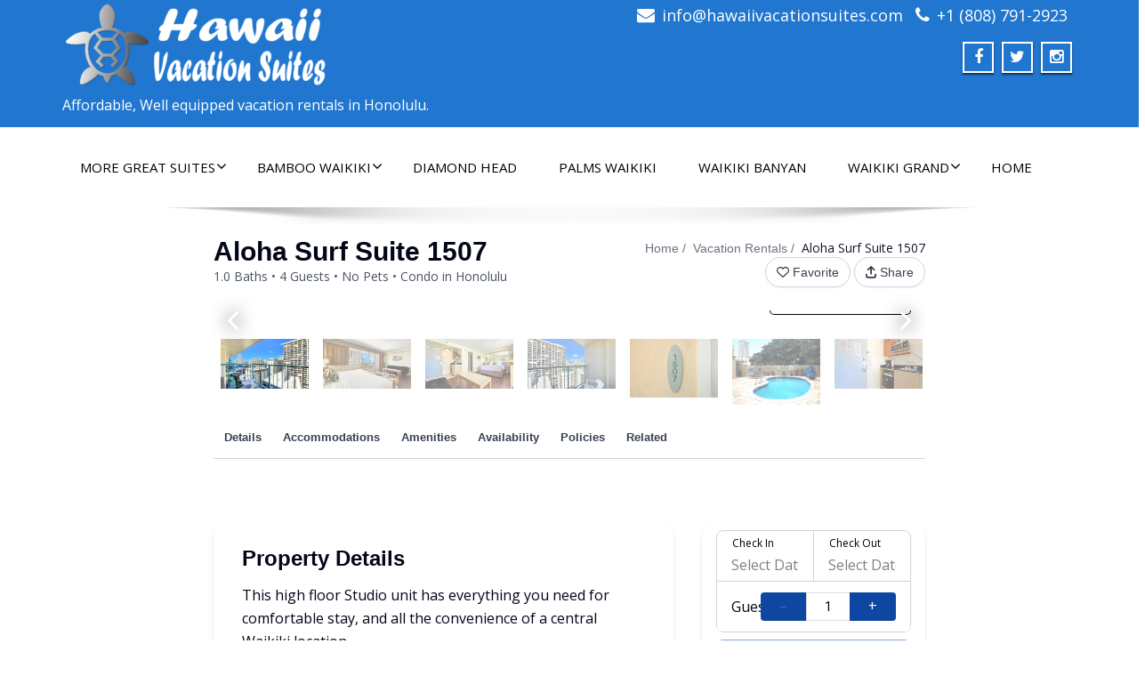

--- FILE ---
content_type: text/html; charset=UTF-8
request_url: https://www.hawaiivacationsuites.com/vacation-rentals/aloha-surf-suite-1507/
body_size: 26300
content:

<!DOCTYPE html>
 <!--[if lt IE 7]>
    <html class="no-js lt-ie9 lt-ie8 lt-ie7"> <![endif]-->
    <!--[if IE 7]>
    <html class="no-js lt-ie9 lt-ie8"> <![endif]-->
    <!--[if IE 8]>
    <html class="no-js lt-ie9"> <![endif]-->
    <!--[if gt IE 8]><!-->
<html lang="en-US"><!--<![endif]-->
<head>
	
	<script id="mcjs">!function(c,h,i,m,p){m=c.createElement(h),p=c.getElementsByTagName(h)[0],m.async=1,m.src=i,p.parentNode.insertBefore(m,p)}(document,"script","https://chimpstatic.com/mcjs-connected/js/users/d1c56c4868f076d0201ed1434/c10cf5da8b64e72a4db549aae.js");</script>
	
	
	<script async defer src="https://widget.getyourguide.com/v2/widget.js"></script>
	<meta http-equiv="X-UA-Compatible" content="IE=edge">
    <meta name="viewport" content="width=device-width, initial-scale=1.0">  
    <meta http-equiv="Content-Type" content="text/html" charset="UTF-8" />
	<meta name="generator" content="WordPress 6.8.3"/>
	
	<link rel="stylesheet" href="https://www.hawaiivacationsuites.com/wp-content/themes/enigma-premium/style.css" type="text/css" media="screen" />
			
	<title>Aloha Surf Suite 1507 | Hawaii Vacation Suites</title>
<style type="text/css">
#enigma_nav_top ul li.current-menu-parent { background-color:#2177d0 !important; }
#enigma_nav_top ul li.current-menu-parent { color:#fff; } 
a.dropdown-toggle{ color:#fff; }
.carousel-list li {
  background: #2177d0 !important;
}
#wrapper{
	background: #ffffff;
} 
/*  header contact info section ***/
.header_section{
	background-color:#2177d0 !important;
	color:#fff;
}
/** navbar menus ***/
.navigation_menu{
	background-color: #fff;
	border-top:2px solid #2177d0 !important;
}

.navbar-default .navbar-nav > .active > a, .navbar-default .navbar-nav > .active > a:hover, .navbar-default .navbar-nav > .active > a:focus {
	background-color: #2177d0 !important;
}


.navbar-default .navbar-nav > .open > a,
.navbar-default .navbar-nav > .open > a:hover,
.navbar-default .navbar-nav > .open > a:focus {
	background-color: #2177d0 !important;
}

.navbar-default .navbar-nav > li > a:hover,
.navbar-default .navbar-nav > li > a:focus {
	background-color: #2177d0 !important;
}

.dropdown-menu {
	background-color: rgba(19, 101, 151, 0.9);
}
/** headings titles css ***/
.enigma_heading_title h3 {
	border-bottom: 4px solid #2177d0 !important;
	color: #3b3b3b;
}
.enigma_heading_title2 h3 {
	border-bottom: 2px solid #2177d0 !important;
	color: #3b3b3b;
}
/** slider css ***/
.carousel-list li {
	background:rgba(19, 101, 151, 0.8);
}

/** service  section css ***/
.enigma_service_iocn{
	border: 4px solid #2177d0 !important;
	background-size: 100% 200%;
	background-color:#2177d0 !important;
	background-image: linear-gradient(to bottom, #2177d0 !important 50%, #fff 50%);
}
.enigma_service_area:hover .enigma_service_iocn i {
	color:#2177d0 !important;	
}
.enigma_service_area:hover .enigma_service_iocn{
	background-position: 0 -100% !important;
	background-color:#ffffff !important;
}

.enigma_service_iocn_2 i{
	background: #fff;
	border: 4px solid #2177d0 !important;
}
.enigma_service_iocn_2 i{
	color: #2177d0 !important;
	background-size: 100% 200%;
	background-image: linear-gradient(to bottom, #fff 50%, #2177d0 !important 50%);
 }
  .enigma_service_area_2:hover .enigma_service_iocn_2 i{
	background-position: 0 -100%;
	color: #ffffff;
	background-color:#2177d0 !important;
}

/****************portfolio css ********************************************************
********************************************************************************/

.enigma_home_portfolio_showcase .enigma_home_portfolio_showcase_icons a {
	background-color: #2177d0 !important;
	border:2px solid #2177d0 !important;
	color:#fff;
}
.enigma_home_portfolio_showcase .enigma_home_portfolio_showcase_icons a:hover{
	background-color: #ffffff !important;
	border:2px solid #2177d0 !important;
	color:#2177d0 !important;
}
.enigma_home_portfolio_caption {
	border-left:1px solid #ccc;
	border-bottom:4px solid #2177d0 !important;
	border-right:1px solid #ccc;
}

.enigma_home_portfolio_caption:hover{
    background: #2177d0 !important;
}
.enigma_home_portfolio_caption:hover  h3 a ,.enigma_home_portfolio_caption:hover  small{
   color: #ffffff;
}
.img-wrapper:hover .enigma_home_portfolio_caption{
 background: #2177d0 !important;
 border-left:1px solid #2177d0 !important;
	border-bottom:4px solid #2177d0 !important;
	border-right:1px solid #2177d0 !important;
}
.img-wrapper:hover .enigma_home_portfolio_caption  h3 a,.img-wrapper:hover .enigma_home_portfolio_caption  small{
 color: #ffffff;
}

.enigma_proejct_button a {
	background-color: #f8504b;
	color: #FFFFFF;
	border: 2px solid #2177d0 !important;
	transition: all 0.4s ease 0s;
}
.enigma_proejct_button a:hover {
	background-color: #ffffff;
	color: #2177d0 !important;
	border: 2px solid #2177d0 !important;
	text-decoration:none;
	
}


.enigma_carousel-prev, .enigma_carousel-next {
    background-color: #fff;
	border: 2px solid #2177d0 !important;
}
.enigma_carousel-prev:hover, .enigma_carousel-next:hover {
    background-color: #2177d0 !important;
	color:#fff;
}
.enigma_carousel-prev:hover i, .enigma_carousel-next:hover i{
    color:#fff !important;
}
.enigma_carousel-prev i,
.enigma_carousel-next i {
	color: #2177d0 !important;
}

/*** project detail ***/
.enigma_portfolio_detail_pagi li a {
	color: #404040;
	border:2px solid #2177d0 !important;
	text-align:center;
	background-size: 100% 200%;
	background-color: #2177d0 !important;
    background-image: linear-gradient(to bottom, #2177d0 !important 50%, #ffffff 50%);
   -webkit-transition: all ease 0.5s;
    -moz-transition: all ease 0.5s;
    transition: all ease 0.5s;
	
}
.enigma_portfolio_detail_pagi li a:hover {
	color: #404040;
	border:2px solid ffffff;
	background-position: 0 -100%;
	background-color:#ffffff;
}

.enigma_portfolio_detail_pagi li a span{
	color:#fff;
	line-height:35px;
}
.enigma_portfolio_detail_pagi li a:hover span{
	color:#ffffff;
}
.enigma-project-detail-sidebar p small {
	color:#777777;
	
}

.enigma-project-detail-sidebar .launch-enigma-project a {

	color: #ffffff;
	border: 2px solid #2177d0 !important;
	background-size: 100% 200%;
	background-color: #2177d0 !important;
    background-image: linear-gradient(to bottom, #2177d0 !important 50%, #ffffff 50%);
   -webkit-transition: all ease 0.5s;
    -moz-transition: all ease 0.5s;
    transition: all ease 0.5s;
}
.enigma-project-detail-sidebar .launch-enigma-project a:hover {	
	background-color: #ffffff !important;
	color: #2177d0;
	border: 2px solid #2177d0;
	background-position: 0 -100%;	
}

/** gallery css **/

.enigma_gallery_showcase .enigma_gallery_showcase_icons a {
	background-color: #2177d0 !important;
	border:2px solid #2177d0 !important;
	color:#fff;
}

.enigma_gallery_showcase .enigma_gallery_showcase_icons a:hover{
	background-color: #ffffff;
	border:2px solid #2177d0 !important;
	color:#2177d0 !important;
}


/**************** blog css ********************************************************
********************************************************************************/

/** blog thumbnail css **/
.enigma_blog_thumb_wrapper{
	background:#fff;
	border-bottom: 5px solid #2177d0 !important;
	box-shadow: 0 0 6px rgba(0,0,0,.7);

}
.enigma_blog_thumb_wrapper h2 a{
	color:#2177d0 !important;
	transition: all 0.4s ease 0s;
}

.enigma_blog_thumb_wrapper h2:hover a{
	color:#2177d0 !important;

}
.enigma_blog_thumb_date li i{
	color: #2177d0 !important;
}
.enigma_tags a{
	background-size: 100% 200%;
	
    background-image: linear-gradient(to bottom, #edf0f2 50%, #2177d0 !important 50%);
 }

.enigma_tags a:hover{
	color:#fff;
	background-position: 0 -100%;
	background-color:#2177d0 !important;
}
.enigma_tags a i{
	color:#2177d0 !important;
}
.enigma_tags a:hover i{
	color:#fff;
}

.enigma_blog_thumb_wrapper span a i{
	color: #2177d0 !important;
}
.enigma_blog_thumb_wrapper span a {
	color:#555;
	
}.enigma_blog_thumb_footer{
	padding-top:20px;
	padding-bottom:10px;
	border-top:3px solid  #f5f5f5;
}

.enigma_blog_read_btn{
	border: 2px solid #2177d0 !important;
	background-size: 100% 200%;
	background-color:#2177d0 !important;
    background-image: linear-gradient(to bottom, #2177d0 !important 50%, #fff 50%);
   }
.enigma_blog_read_btn i {
	margin-right:5px;
}
.enigma_blog_read_btn:hover{
	background-position: 0 -100%;
	color: #2177d0 !important;
	background-color:#ffffff !important;
}

.enigma_blog_thumb_wrapper_showcase .enigma_blog_thumb_wrapper_showcase_icons a {
	background-color: #2177d0 !important;
	color: #fff !important;
	-webkit-transition: all .25s ease-in;
    -moz-transition: all .25s ease-in;
    -o-transition: all .25s ease-in;
    transition: all .25s ease-in;
}
.enigma_blog_thumb_wrapper_showcase .enigma_blog_thumb_wrapper_showcase_icons a:hover{
	background-color: #ffffff;
	border: 2px solid #2177d0 !important;
	color: #2177d0 !important;
}
/********* Blog Full width css ********/
.enigma_post_date {
	background: #2177d0 !important;
	color: #ffffff;
}
.enigma_blog_comment:hover i, .enigma_blog_comment:hover h6{
	color:#2177d0 !important;
} 
.enigma_fuul_blog_detail_padding h2 a{
	color:#2177d0 !important;
}
.enigma_fuul_blog_detail_padding h2  a:hover{
	color:#2177d0 !important;
}
/*** blog sidebar css **/
.enigma_recent_widget_post h3 a {
	color:#2177d0 !important;
}
.enigma_sidebar_widget {
	border-left: 3px solid #2177d0 !important;
	border-right: 3px solid #2177d0 !important;
	border-bottom: 3px solid #2177d0 !important;
}
.enigma_sidebar_widget_title{
	background:#2177d0 !important;
}
.enigma_sidebar_link p a:hover ,.enigma_sidebar_widget ul li a:hover {
	color: #2177d0 !important;
}

.enigma_widget_tags a , .tagcloud a{
	background-size: 100% 200%;
    background-image: linear-gradient(to bottom, #edf0f2 50%, #2177d0 !important 50%);
 }
.enigma_widget_tags a:hover , .tagcloud a:hover{
	border: 1px solid #2177d0 !important;
	background-position: 0 -100%;
	color: #fff;
	background-color:#2177d0 !important;
}

/** blog detail **/
.enigma_author_detail_wrapper{
	background: #2177d0 !important;
	padding:15px;
	margin-bottom:40px;
	
}
.enigma_author_detail_wrapper{
	border-left:2px solid #2177d0 !important;
}
/** blog  form input css **/ 
.reply a {
	color: #2177d0 !important;
}
.enigma_con_input_control:focus, .enigma_con_textarea_control:focus,
.enigma_contact_input_control:focus, .enigma_contact_textarea_control:focus {
  border-color: #2177d0 !important;
  -webkit-box-shadow: inset 0 0px 0px #2177d0, 0 0 5px #2177d0 !important;
          box-shadow: inset 0 0px 0px #2177d0, 0 0 5px #2177d0 !important;
}
.enigma_send_button , #enigma_send_button{
	border-color: #2177d0 !important;
	color: #6a6a6a;
	background-size: 100% 200%;
    background-image: linear-gradient(to bottom, #fff 50%, #2177d0 !important 50%);
   -webkit-transition: all ease 0.5s;
    -moz-transition: all ease 0.5s;
    transition: all ease 0.5s;
}
.enigma_send_button:hover ,#enigma_send_button:hover{
	background-position: 0 -100%;
    border: 2px solid #2177d0 !important;
	color: #ffffff;
	background-color:#2177d0 !important;
}



.enigma_blog_pagination {
	background-color: #FFFFFF;	
}
.enigma_blog_pagi a {
	border: 1px solid #dbdbdb !important;
	background-color: #ffffff;
	background-size: 100% 200%;
	background-image: linear-gradient(to bottom, #fff 50%, #2177d0 50%);
   -webkit-transition: all ease 0.5s;
    -moz-transition: all ease 0.5s;
    transition: all ease 0.5s;
	color: #777777;
}
.enigma_blog_pagi a:hover, .enigma_blog_pagi a.active {
	background-position: 0 -100%;
	color: #ffffff;
	background-color:#2177d0;
}

/****** Testimonial css *******************************************
****************************************************************/
.enigma_testimonial_area i{
	color:#2177d0;
}
.enigma_testimonial_area img{
	border: 10px solid #2177d0;
}
.pager a{
	background: #fff;
	border: 2px solid #2177d0;
}
.pager a.selected{
	background: #2177d0;
	border: 2px solid #2177d0;
}
/**** Client Css *************************************************
****************************************************************/
.enigma_client_wrapper:hover {
	border: 4px solid #2177d0;

}
.enigma_client_prev, .enigma_client_next {
    background-color: #fff;
	border: 2px solid #2177d0;
}
.enigma_client_prev:hover, .enigma_client_next:hover {
    background-color: #2177d0;
	color:#fff;
}
.enigma_client_prev:hover i, .enigma_client_next:hover i{
    color:#fff;
}

.enigma_carousel-prev i,
.enigma_carousel-next i {
	color: #2177d0;
}
/**** About us page Css *************************************************
****************************************************************/
.enigma_team_showcase .enigma_team_showcase_icons a {
	background-color: #2177d0;
	border:2px solid #2177d0;
	color:#fff;
}

.enigma_team_showcase .enigma_team_showcase_icons a:hover{
	background-color: #ffffff;
	border:2px solid #2177d0;
	color:#2177d0;
}

.enigma_team_caption:hover{
    background: #2177d0;
}
.enigma_team_caption:hover  h3 a ,.enigma_team_caption:hover  small{
   color: #ffffff;
}

.enigma_team_wrapper:hover .enigma_team_caption{
 background: #2177d0;
}
.enigma_team_wrapper:hover .enigma_team_caption  h3 ,.enigma_team_wrapper:hover .enigma_team_caption  small{
 color: #ffffff;
}
/***** Call Out Section *****************************************************************
***************************************************************************************/
.enigma_callout_area {
	background-color: #2177d0;

}
/***** Footer Area Css *****************************************************************
***************************************************************************************/
.enigma_footer_area{
	background: #2177d0;
	border-top: 0px solid #6B6B6B;
}
/***** Contact Info Css *****************************************************************
***************************************************************************************/
.enigma_contact_info li .desc {
	color: #2177d0;
}
/***** Shortcode  Css *****************************************************************
***************************************************************************************/
/*Dropcaps Styles*/
.enigma_dropcape_square span {
	background-color: #2177d0;
    color: #FFFFFF;
}
.enigma_dropcape_simple span {
    color: #2177d0;
}
.enigma_dropcape_circle span {
	background-color: #2177d0;
    color: #FFFFFF;
}
.breadcrumb li a {
color: #2177d0 !important;
}
/** progress bar or nav button css */
.progress-bar {
	background-color: #2177d0 !important;
}
.btn-search{
	background:#2177d0 !important;
}
.nav-pills > li  > a{
	border: 3px solid #2177d0 !important;
	background-size: 100% 200%;
	background-color:#fff;
    background-image: linear-gradient(to bottom, #fff 50%, #2177d0 50%) !important;
}
.nav-pills > li.active > a, .nav-pills > li  > a:hover, .nav-pills > li.active > a:hover, .nav-pills > li.active > a:focus {
	background-color:#2177d0 !important;
	background-image: linear-gradient(to bottom, #2177d0 50%, #2177d0 50%) !important;
}
.nav-stacked > li  > a
{
	border: 1px solid #2177d0 !important;
	background-size: 100% 200%;
	background-color:#2177d0;
    background-image: linear-gradient(to bottom, #fff 50%, #2177d0 50%) !important;
 }
 .nav-stacked > li.active > a, .nav-stacked > li  > a:hover, .nav-stacked > li.active > a:hover, .nav-stacked > li.active > a:focus {
	background-color:#2177d0 !important;
	background-image: linear-gradient(to bottom, #2177d0 50%, #2177d0 50%) !important;
}

.navbar-toggle {
background-color: #2177d0 !important;
border: 1px solid #2177d0 !important;
}

.navbar-default .navbar-toggle:hover, .navbar-default .navbar-toggle:focus {
background-color: #2177d0 !important;
}
.enigma_blockquote_section blockquote {
border-left: 5px solid #2177d0 ;
}
blockquote {
    border-left: 5px solid #2177d0;
 }
 
/*Cal Widget*/
#wp-calendar caption {
background-color: #2177d0;
color: #ffffff;
}

.enigma_footer_widget_column ul li a ,.enigma_footer_widget_column ul#recentcomments li {color: #f2f2f2;}
.enigma_footer_widget_column ul li a:hover{color: #2177d0;}

.navbar-default .navbar-nav > li > a:hover,
.navbar-default .navbar-nav > li > a:focus {
	-webkit-border-radius: 0px;
	-moz-border-radius: 0px;
	border-radius: 0px;
	color:#fff;
	background-color:#2177d0 !important;
	font-family: 'Arimo',Arial, Helvetica, sans-serif;
	font-weight: normal;
	font-size:15px;
}
.dropdown-menu {
    background-clip: padding-box;
    background-color: #2177d0 !important;
    border: 1px solid rgba(0, 0, 0, 0.15);
    border-radius: 4px;
    box-shadow: 0 6px 12px rgba(0, 0, 0, 0.176);
    display: none;
    float: left;
    font-size: 14px;
    left: 0;
    list-style: none outside none;
    margin: 2px 0 0;
    min-width: 160px;
    padding: 5px 0;
    position: absolute;
    top: 100%;
    z-index: 1000;
}

</style><meta name='robots' content='max-image-preview:large' />
	<style>img:is([sizes="auto" i], [sizes^="auto," i]) { contain-intrinsic-size: 3000px 1500px }</style>
	 
<!-- START Lodgix SEO --> 
<meta name="description" content="This high floor Studio unit has everything you need for comfortable stay, and all the convenience of a central Waikiki location.">
<meta property="og:description" content="This high floor Studio unit has everything you need for comfortable stay, and all the convenience of a central Waikiki location." />
<meta property="og:title" content="Aloha Surf Suite 1507 | Hawaii Vacation Suites" />
<meta property="og:image" content="https://pictures.lodgix.com/media/gallery/property-62594/i085529.jpg" /> 
 <!-- END Lodgix SEO --> 

<link rel='dns-prefetch' href='//cdnjs.cloudflare.com' />
<link rel='dns-prefetch' href='//fonts.googleapis.com' />
<link rel="alternate" type="application/rss+xml" title="Hawaii Vacation Suites &raquo; Feed" href="https://www.hawaiivacationsuites.com/feed/" />
<link rel="alternate" type="application/rss+xml" title="Hawaii Vacation Suites &raquo; Comments Feed" href="https://www.hawaiivacationsuites.com/comments/feed/" />
<script type="text/javascript">
/* <![CDATA[ */
window._wpemojiSettings = {"baseUrl":"https:\/\/s.w.org\/images\/core\/emoji\/16.0.1\/72x72\/","ext":".png","svgUrl":"https:\/\/s.w.org\/images\/core\/emoji\/16.0.1\/svg\/","svgExt":".svg","source":{"concatemoji":"https:\/\/www.hawaiivacationsuites.com\/wp-includes\/js\/wp-emoji-release.min.js?ver=6.8.3"}};
/*! This file is auto-generated */
!function(s,n){var o,i,e;function c(e){try{var t={supportTests:e,timestamp:(new Date).valueOf()};sessionStorage.setItem(o,JSON.stringify(t))}catch(e){}}function p(e,t,n){e.clearRect(0,0,e.canvas.width,e.canvas.height),e.fillText(t,0,0);var t=new Uint32Array(e.getImageData(0,0,e.canvas.width,e.canvas.height).data),a=(e.clearRect(0,0,e.canvas.width,e.canvas.height),e.fillText(n,0,0),new Uint32Array(e.getImageData(0,0,e.canvas.width,e.canvas.height).data));return t.every(function(e,t){return e===a[t]})}function u(e,t){e.clearRect(0,0,e.canvas.width,e.canvas.height),e.fillText(t,0,0);for(var n=e.getImageData(16,16,1,1),a=0;a<n.data.length;a++)if(0!==n.data[a])return!1;return!0}function f(e,t,n,a){switch(t){case"flag":return n(e,"\ud83c\udff3\ufe0f\u200d\u26a7\ufe0f","\ud83c\udff3\ufe0f\u200b\u26a7\ufe0f")?!1:!n(e,"\ud83c\udde8\ud83c\uddf6","\ud83c\udde8\u200b\ud83c\uddf6")&&!n(e,"\ud83c\udff4\udb40\udc67\udb40\udc62\udb40\udc65\udb40\udc6e\udb40\udc67\udb40\udc7f","\ud83c\udff4\u200b\udb40\udc67\u200b\udb40\udc62\u200b\udb40\udc65\u200b\udb40\udc6e\u200b\udb40\udc67\u200b\udb40\udc7f");case"emoji":return!a(e,"\ud83e\udedf")}return!1}function g(e,t,n,a){var r="undefined"!=typeof WorkerGlobalScope&&self instanceof WorkerGlobalScope?new OffscreenCanvas(300,150):s.createElement("canvas"),o=r.getContext("2d",{willReadFrequently:!0}),i=(o.textBaseline="top",o.font="600 32px Arial",{});return e.forEach(function(e){i[e]=t(o,e,n,a)}),i}function t(e){var t=s.createElement("script");t.src=e,t.defer=!0,s.head.appendChild(t)}"undefined"!=typeof Promise&&(o="wpEmojiSettingsSupports",i=["flag","emoji"],n.supports={everything:!0,everythingExceptFlag:!0},e=new Promise(function(e){s.addEventListener("DOMContentLoaded",e,{once:!0})}),new Promise(function(t){var n=function(){try{var e=JSON.parse(sessionStorage.getItem(o));if("object"==typeof e&&"number"==typeof e.timestamp&&(new Date).valueOf()<e.timestamp+604800&&"object"==typeof e.supportTests)return e.supportTests}catch(e){}return null}();if(!n){if("undefined"!=typeof Worker&&"undefined"!=typeof OffscreenCanvas&&"undefined"!=typeof URL&&URL.createObjectURL&&"undefined"!=typeof Blob)try{var e="postMessage("+g.toString()+"("+[JSON.stringify(i),f.toString(),p.toString(),u.toString()].join(",")+"));",a=new Blob([e],{type:"text/javascript"}),r=new Worker(URL.createObjectURL(a),{name:"wpTestEmojiSupports"});return void(r.onmessage=function(e){c(n=e.data),r.terminate(),t(n)})}catch(e){}c(n=g(i,f,p,u))}t(n)}).then(function(e){for(var t in e)n.supports[t]=e[t],n.supports.everything=n.supports.everything&&n.supports[t],"flag"!==t&&(n.supports.everythingExceptFlag=n.supports.everythingExceptFlag&&n.supports[t]);n.supports.everythingExceptFlag=n.supports.everythingExceptFlag&&!n.supports.flag,n.DOMReady=!1,n.readyCallback=function(){n.DOMReady=!0}}).then(function(){return e}).then(function(){var e;n.supports.everything||(n.readyCallback(),(e=n.source||{}).concatemoji?t(e.concatemoji):e.wpemoji&&e.twemoji&&(t(e.twemoji),t(e.wpemoji)))}))}((window,document),window._wpemojiSettings);
/* ]]> */
</script>
<style id='wp-emoji-styles-inline-css' type='text/css'>

	img.wp-smiley, img.emoji {
		display: inline !important;
		border: none !important;
		box-shadow: none !important;
		height: 1em !important;
		width: 1em !important;
		margin: 0 0.07em !important;
		vertical-align: -0.1em !important;
		background: none !important;
		padding: 0 !important;
	}
</style>
<link rel='stylesheet' id='wp-block-library-css' href='https://www.hawaiivacationsuites.com/wp-includes/css/dist/block-library/style.min.css?ver=6.8.3' type='text/css' media='all' />
<style id='classic-theme-styles-inline-css' type='text/css'>
/*! This file is auto-generated */
.wp-block-button__link{color:#fff;background-color:#32373c;border-radius:9999px;box-shadow:none;text-decoration:none;padding:calc(.667em + 2px) calc(1.333em + 2px);font-size:1.125em}.wp-block-file__button{background:#32373c;color:#fff;text-decoration:none}
</style>
<style id='global-styles-inline-css' type='text/css'>
:root{--wp--preset--aspect-ratio--square: 1;--wp--preset--aspect-ratio--4-3: 4/3;--wp--preset--aspect-ratio--3-4: 3/4;--wp--preset--aspect-ratio--3-2: 3/2;--wp--preset--aspect-ratio--2-3: 2/3;--wp--preset--aspect-ratio--16-9: 16/9;--wp--preset--aspect-ratio--9-16: 9/16;--wp--preset--color--black: #000000;--wp--preset--color--cyan-bluish-gray: #abb8c3;--wp--preset--color--white: #ffffff;--wp--preset--color--pale-pink: #f78da7;--wp--preset--color--vivid-red: #cf2e2e;--wp--preset--color--luminous-vivid-orange: #ff6900;--wp--preset--color--luminous-vivid-amber: #fcb900;--wp--preset--color--light-green-cyan: #7bdcb5;--wp--preset--color--vivid-green-cyan: #00d084;--wp--preset--color--pale-cyan-blue: #8ed1fc;--wp--preset--color--vivid-cyan-blue: #0693e3;--wp--preset--color--vivid-purple: #9b51e0;--wp--preset--gradient--vivid-cyan-blue-to-vivid-purple: linear-gradient(135deg,rgba(6,147,227,1) 0%,rgb(155,81,224) 100%);--wp--preset--gradient--light-green-cyan-to-vivid-green-cyan: linear-gradient(135deg,rgb(122,220,180) 0%,rgb(0,208,130) 100%);--wp--preset--gradient--luminous-vivid-amber-to-luminous-vivid-orange: linear-gradient(135deg,rgba(252,185,0,1) 0%,rgba(255,105,0,1) 100%);--wp--preset--gradient--luminous-vivid-orange-to-vivid-red: linear-gradient(135deg,rgba(255,105,0,1) 0%,rgb(207,46,46) 100%);--wp--preset--gradient--very-light-gray-to-cyan-bluish-gray: linear-gradient(135deg,rgb(238,238,238) 0%,rgb(169,184,195) 100%);--wp--preset--gradient--cool-to-warm-spectrum: linear-gradient(135deg,rgb(74,234,220) 0%,rgb(151,120,209) 20%,rgb(207,42,186) 40%,rgb(238,44,130) 60%,rgb(251,105,98) 80%,rgb(254,248,76) 100%);--wp--preset--gradient--blush-light-purple: linear-gradient(135deg,rgb(255,206,236) 0%,rgb(152,150,240) 100%);--wp--preset--gradient--blush-bordeaux: linear-gradient(135deg,rgb(254,205,165) 0%,rgb(254,45,45) 50%,rgb(107,0,62) 100%);--wp--preset--gradient--luminous-dusk: linear-gradient(135deg,rgb(255,203,112) 0%,rgb(199,81,192) 50%,rgb(65,88,208) 100%);--wp--preset--gradient--pale-ocean: linear-gradient(135deg,rgb(255,245,203) 0%,rgb(182,227,212) 50%,rgb(51,167,181) 100%);--wp--preset--gradient--electric-grass: linear-gradient(135deg,rgb(202,248,128) 0%,rgb(113,206,126) 100%);--wp--preset--gradient--midnight: linear-gradient(135deg,rgb(2,3,129) 0%,rgb(40,116,252) 100%);--wp--preset--font-size--small: 13px;--wp--preset--font-size--medium: 20px;--wp--preset--font-size--large: 36px;--wp--preset--font-size--x-large: 42px;--wp--preset--spacing--20: 0.44rem;--wp--preset--spacing--30: 0.67rem;--wp--preset--spacing--40: 1rem;--wp--preset--spacing--50: 1.5rem;--wp--preset--spacing--60: 2.25rem;--wp--preset--spacing--70: 3.38rem;--wp--preset--spacing--80: 5.06rem;--wp--preset--shadow--natural: 6px 6px 9px rgba(0, 0, 0, 0.2);--wp--preset--shadow--deep: 12px 12px 50px rgba(0, 0, 0, 0.4);--wp--preset--shadow--sharp: 6px 6px 0px rgba(0, 0, 0, 0.2);--wp--preset--shadow--outlined: 6px 6px 0px -3px rgba(255, 255, 255, 1), 6px 6px rgba(0, 0, 0, 1);--wp--preset--shadow--crisp: 6px 6px 0px rgba(0, 0, 0, 1);}:where(.is-layout-flex){gap: 0.5em;}:where(.is-layout-grid){gap: 0.5em;}body .is-layout-flex{display: flex;}.is-layout-flex{flex-wrap: wrap;align-items: center;}.is-layout-flex > :is(*, div){margin: 0;}body .is-layout-grid{display: grid;}.is-layout-grid > :is(*, div){margin: 0;}:where(.wp-block-columns.is-layout-flex){gap: 2em;}:where(.wp-block-columns.is-layout-grid){gap: 2em;}:where(.wp-block-post-template.is-layout-flex){gap: 1.25em;}:where(.wp-block-post-template.is-layout-grid){gap: 1.25em;}.has-black-color{color: var(--wp--preset--color--black) !important;}.has-cyan-bluish-gray-color{color: var(--wp--preset--color--cyan-bluish-gray) !important;}.has-white-color{color: var(--wp--preset--color--white) !important;}.has-pale-pink-color{color: var(--wp--preset--color--pale-pink) !important;}.has-vivid-red-color{color: var(--wp--preset--color--vivid-red) !important;}.has-luminous-vivid-orange-color{color: var(--wp--preset--color--luminous-vivid-orange) !important;}.has-luminous-vivid-amber-color{color: var(--wp--preset--color--luminous-vivid-amber) !important;}.has-light-green-cyan-color{color: var(--wp--preset--color--light-green-cyan) !important;}.has-vivid-green-cyan-color{color: var(--wp--preset--color--vivid-green-cyan) !important;}.has-pale-cyan-blue-color{color: var(--wp--preset--color--pale-cyan-blue) !important;}.has-vivid-cyan-blue-color{color: var(--wp--preset--color--vivid-cyan-blue) !important;}.has-vivid-purple-color{color: var(--wp--preset--color--vivid-purple) !important;}.has-black-background-color{background-color: var(--wp--preset--color--black) !important;}.has-cyan-bluish-gray-background-color{background-color: var(--wp--preset--color--cyan-bluish-gray) !important;}.has-white-background-color{background-color: var(--wp--preset--color--white) !important;}.has-pale-pink-background-color{background-color: var(--wp--preset--color--pale-pink) !important;}.has-vivid-red-background-color{background-color: var(--wp--preset--color--vivid-red) !important;}.has-luminous-vivid-orange-background-color{background-color: var(--wp--preset--color--luminous-vivid-orange) !important;}.has-luminous-vivid-amber-background-color{background-color: var(--wp--preset--color--luminous-vivid-amber) !important;}.has-light-green-cyan-background-color{background-color: var(--wp--preset--color--light-green-cyan) !important;}.has-vivid-green-cyan-background-color{background-color: var(--wp--preset--color--vivid-green-cyan) !important;}.has-pale-cyan-blue-background-color{background-color: var(--wp--preset--color--pale-cyan-blue) !important;}.has-vivid-cyan-blue-background-color{background-color: var(--wp--preset--color--vivid-cyan-blue) !important;}.has-vivid-purple-background-color{background-color: var(--wp--preset--color--vivid-purple) !important;}.has-black-border-color{border-color: var(--wp--preset--color--black) !important;}.has-cyan-bluish-gray-border-color{border-color: var(--wp--preset--color--cyan-bluish-gray) !important;}.has-white-border-color{border-color: var(--wp--preset--color--white) !important;}.has-pale-pink-border-color{border-color: var(--wp--preset--color--pale-pink) !important;}.has-vivid-red-border-color{border-color: var(--wp--preset--color--vivid-red) !important;}.has-luminous-vivid-orange-border-color{border-color: var(--wp--preset--color--luminous-vivid-orange) !important;}.has-luminous-vivid-amber-border-color{border-color: var(--wp--preset--color--luminous-vivid-amber) !important;}.has-light-green-cyan-border-color{border-color: var(--wp--preset--color--light-green-cyan) !important;}.has-vivid-green-cyan-border-color{border-color: var(--wp--preset--color--vivid-green-cyan) !important;}.has-pale-cyan-blue-border-color{border-color: var(--wp--preset--color--pale-cyan-blue) !important;}.has-vivid-cyan-blue-border-color{border-color: var(--wp--preset--color--vivid-cyan-blue) !important;}.has-vivid-purple-border-color{border-color: var(--wp--preset--color--vivid-purple) !important;}.has-vivid-cyan-blue-to-vivid-purple-gradient-background{background: var(--wp--preset--gradient--vivid-cyan-blue-to-vivid-purple) !important;}.has-light-green-cyan-to-vivid-green-cyan-gradient-background{background: var(--wp--preset--gradient--light-green-cyan-to-vivid-green-cyan) !important;}.has-luminous-vivid-amber-to-luminous-vivid-orange-gradient-background{background: var(--wp--preset--gradient--luminous-vivid-amber-to-luminous-vivid-orange) !important;}.has-luminous-vivid-orange-to-vivid-red-gradient-background{background: var(--wp--preset--gradient--luminous-vivid-orange-to-vivid-red) !important;}.has-very-light-gray-to-cyan-bluish-gray-gradient-background{background: var(--wp--preset--gradient--very-light-gray-to-cyan-bluish-gray) !important;}.has-cool-to-warm-spectrum-gradient-background{background: var(--wp--preset--gradient--cool-to-warm-spectrum) !important;}.has-blush-light-purple-gradient-background{background: var(--wp--preset--gradient--blush-light-purple) !important;}.has-blush-bordeaux-gradient-background{background: var(--wp--preset--gradient--blush-bordeaux) !important;}.has-luminous-dusk-gradient-background{background: var(--wp--preset--gradient--luminous-dusk) !important;}.has-pale-ocean-gradient-background{background: var(--wp--preset--gradient--pale-ocean) !important;}.has-electric-grass-gradient-background{background: var(--wp--preset--gradient--electric-grass) !important;}.has-midnight-gradient-background{background: var(--wp--preset--gradient--midnight) !important;}.has-small-font-size{font-size: var(--wp--preset--font-size--small) !important;}.has-medium-font-size{font-size: var(--wp--preset--font-size--medium) !important;}.has-large-font-size{font-size: var(--wp--preset--font-size--large) !important;}.has-x-large-font-size{font-size: var(--wp--preset--font-size--x-large) !important;}
:where(.wp-block-post-template.is-layout-flex){gap: 1.25em;}:where(.wp-block-post-template.is-layout-grid){gap: 1.25em;}
:where(.wp-block-columns.is-layout-flex){gap: 2em;}:where(.wp-block-columns.is-layout-grid){gap: 2em;}
:root :where(.wp-block-pullquote){font-size: 1.5em;line-height: 1.6;}
</style>
<link rel='stylesheet' id='dashicons-css' href='https://www.hawaiivacationsuites.com/wp-includes/css/dashicons.min.css?ver=6.8.3' type='text/css' media='all' />
<link rel='stylesheet' id='admin-bar-css' href='https://www.hawaiivacationsuites.com/wp-includes/css/admin-bar.min.css?ver=6.8.3' type='text/css' media='all' />
<style id='admin-bar-inline-css' type='text/css'>

    /* Hide CanvasJS credits for P404 charts specifically */
    #p404RedirectChart .canvasjs-chart-credit {
        display: none !important;
    }
    
    #p404RedirectChart canvas {
        border-radius: 6px;
    }

    .p404-redirect-adminbar-weekly-title {
        font-weight: bold;
        font-size: 14px;
        color: #fff;
        margin-bottom: 6px;
    }

    #wpadminbar #wp-admin-bar-p404_free_top_button .ab-icon:before {
        content: "\f103";
        color: #dc3545;
        top: 3px;
    }
    
    #wp-admin-bar-p404_free_top_button .ab-item {
        min-width: 80px !important;
        padding: 0px !important;
    }
    
    /* Ensure proper positioning and z-index for P404 dropdown */
    .p404-redirect-adminbar-dropdown-wrap { 
        min-width: 0; 
        padding: 0;
        position: static !important;
    }
    
    #wpadminbar #wp-admin-bar-p404_free_top_button_dropdown {
        position: static !important;
    }
    
    #wpadminbar #wp-admin-bar-p404_free_top_button_dropdown .ab-item {
        padding: 0 !important;
        margin: 0 !important;
    }
    
    .p404-redirect-dropdown-container {
        min-width: 340px;
        padding: 18px 18px 12px 18px;
        background: #23282d !important;
        color: #fff;
        border-radius: 12px;
        box-shadow: 0 8px 32px rgba(0,0,0,0.25);
        margin-top: 10px;
        position: relative !important;
        z-index: 999999 !important;
        display: block !important;
        border: 1px solid #444;
    }
    
    /* Ensure P404 dropdown appears on hover */
    #wpadminbar #wp-admin-bar-p404_free_top_button .p404-redirect-dropdown-container { 
        display: none !important;
    }
    
    #wpadminbar #wp-admin-bar-p404_free_top_button:hover .p404-redirect-dropdown-container { 
        display: block !important;
    }
    
    #wpadminbar #wp-admin-bar-p404_free_top_button:hover #wp-admin-bar-p404_free_top_button_dropdown .p404-redirect-dropdown-container {
        display: block !important;
    }
    
    .p404-redirect-card {
        background: #2c3338;
        border-radius: 8px;
        padding: 18px 18px 12px 18px;
        box-shadow: 0 2px 8px rgba(0,0,0,0.07);
        display: flex;
        flex-direction: column;
        align-items: flex-start;
        border: 1px solid #444;
    }
    
    .p404-redirect-btn {
        display: inline-block;
        background: #dc3545;
        color: #fff !important;
        font-weight: bold;
        padding: 5px 22px;
        border-radius: 8px;
        text-decoration: none;
        font-size: 17px;
        transition: background 0.2s, box-shadow 0.2s;
        margin-top: 8px;
        box-shadow: 0 2px 8px rgba(220,53,69,0.15);
        text-align: center;
        line-height: 1.6;
    }
    
    .p404-redirect-btn:hover {
        background: #c82333;
        color: #fff !important;
        box-shadow: 0 4px 16px rgba(220,53,69,0.25);
    }
    
    /* Prevent conflicts with other admin bar dropdowns */
    #wpadminbar .ab-top-menu > li:hover > .ab-item,
    #wpadminbar .ab-top-menu > li.hover > .ab-item {
        z-index: auto;
    }
    
    #wpadminbar #wp-admin-bar-p404_free_top_button:hover > .ab-item {
        z-index: 999998 !important;
    }
    
</style>
<link rel='stylesheet' id='fa-css' href='https://cdnjs.cloudflare.com/ajax/libs/font-awesome/6.4.2/css/all.min.css?ver=1.9.7' type='text/css' media='all' />
<link rel='stylesheet' id='ldx-css' href='https://www.hawaiivacationsuites.com/wp-content/plugins/vacation-rental-website/public/assets/ldx-styles.css?ver=1.9.7' type='text/css' media='all' />
<style id='ldx-inline-css' type='text/css'>
.ldx-text-lodgix{ color: #0d47a1!important }.ldx-text-lodgix:not(hover:!ldx-text-white):hover{ color: #0d47a1!important }.\!ldx-text-lodgix{ color: #0d47a1!important }.mbsc-ios.mbsc-calendar-button.mbsc-button{ color: #0d47a1!important }.ldx-button-hollow{ color: #0d47a1!important }#ldx-search-tabs .ldx-button i{ color: #0d47a1!important }.ldx-bg-lodgix{ background: #0d47a1!important }.ldx-bg-lodgix:hover{ background: #0d47a1!important }.ldx-bg-lodgix:focus{ background: #0d47a1!important }.hover\:ldx-bg-lodgix:hover{ background: #0d47a1!important }.hover\:ldx-bg-lodgix-500:hover{ background: #0d47a1!important }.mbsc-ios.mbsc-switch-track.mbsc-switch-primary.mbsc-checked:after{ background: #0d47a1!important }.ldx-filter-content .mbsc-stepper-button, .mbsc-stepper-button{ background: #0d47a1!important }.ldx-filter-content .mbsc-stepper-button:focus, .mbsc-stepper-button:focus{ background: #0d47a1!important }.ldx-filter-content .mbsc-stepper-button:active, .mbsc-stepper-button:active{ background: #0d47a1!important }.ldx-filter-content .mbsc-stepper-button:hover, .mbsc-stepper-button:hover{ background: #0d47a1!important }.ldx-noUi-connect{ background: #0d47a1!important }@media print, screen and (min-width: 40em) { .ldx-reviews-slider .slick-arrow:before{ color: #0d47a1 !important}}.ldx-border-lodgix{ border-color: #0d47a1 !important}.ldx-button-hollow{ border-color: #0d47a1 !important;  }.ldx-bg-ldxsec{ background: #AF6F00}.ldx-text-ldxsec{ color: #AF6F00}
</style>
<link rel='stylesheet' id='bootstrap-css' href='https://www.hawaiivacationsuites.com/wp-content/themes/enigma-premium/css/bootstrap.css?ver=6.8.3' type='text/css' media='all' />
<link rel='stylesheet' id='enigma-theme-css' href='https://www.hawaiivacationsuites.com/wp-content/themes/enigma-premium/css/enigma-theme.css?ver=6.8.3' type='text/css' media='all' />
<link rel='stylesheet' id='layout-responsive-css' href='https://www.hawaiivacationsuites.com/wp-content/themes/enigma-premium/css/switcher/layout-responsive.css?ver=6.8.3' type='text/css' media='all' />
<link rel='stylesheet' id='media-responsive-css' href='https://www.hawaiivacationsuites.com/wp-content/themes/enigma-premium/css/media-responsive.css?ver=6.8.3' type='text/css' media='all' />
<link rel='stylesheet' id='animations-css' href='https://www.hawaiivacationsuites.com/wp-content/themes/enigma-premium/css/animations.css?ver=6.8.3' type='text/css' media='all' />
<link rel='stylesheet' id='theme-animtae-css' href='https://www.hawaiivacationsuites.com/wp-content/themes/enigma-premium/css/theme-animtae.css?ver=6.8.3' type='text/css' media='all' />
<link rel='stylesheet' id='font-awesome-css' href='https://www.hawaiivacationsuites.com/wp-content/themes/enigma-premium/css/font-awesome.min.css?ver=6.8.3' type='text/css' media='all' />
<link rel='stylesheet' id='OpenSansRegular-css' href='//fonts.googleapis.com/css?family=Open+Sans&#038;ver=6.8.3' type='text/css' media='all' />
<link rel='stylesheet' id='OpenSansBold-css' href='//fonts.googleapis.com/css?family=Open+Sans%3A700&#038;ver=6.8.3' type='text/css' media='all' />
<link rel='stylesheet' id='OpenSansSemiBold-css' href='//fonts.googleapis.com/css?family=Open+Sans%3A600&#038;ver=6.8.3' type='text/css' media='all' />
<link rel='stylesheet' id='RobotoRegular-css' href='//fonts.googleapis.com/css?family=Roboto&#038;ver=6.8.3' type='text/css' media='all' />
<link rel='stylesheet' id='RobotoBold-css' href='//fonts.googleapis.com/css?family=Roboto%3A700&#038;ver=6.8.3' type='text/css' media='all' />
<link rel='stylesheet' id='RalewaySemiBold-css' href='//fonts.googleapis.com/css?family=Raleway%3A600&#038;ver=6.8.3' type='text/css' media='all' />
<link rel='stylesheet' id='Courgette-css' href='//fonts.googleapis.com/css?family=Courgette&#038;ver=6.8.3' type='text/css' media='all' />
<link rel='stylesheet' id='googleFonts-css' href='https://fonts.googleapis.com/css?family=Rock+Salt%7CNeucha%7CSans+Serif%7CIndie+Flower%7CShadows+Into+Light%7CDancing+Script%7CKaushan+Script%7CTangerine%7CPinyon+Script%7CGreat+Vibes%7CBad+Script%7CCalligraffitti%7CHomemade+Apple%7CAllura%7CMegrim%7CNothing+You+Could+Do%7CFredericka+the+Great%7CRochester%7CArizonia%7CAstloch%7CBilbo%7CCedarville+Cursive%7CClicker+Script%7CDawning+of+a+New+Day%7CEwert%7CFelipa%7CGive+You+Glory%7CItalianno%7CJim+Nightshade%7CKristi%7CLa+Belle+Aurore%7CMeddon%7CMontez%7CMr+Bedfort%7COver+the+Rainbow%7CPrincess+Sofia%7CReenie+Beanie%7CRuthie%7CSacramento%7CSeaweed+Script%7CStalemate%7CTrade+Winds%7CUnifrakturMaguntia%7CWaiting+for+the+Sunrise%7CYesteryear%7CZeyada%7CWarnes%7CAbril+Fatface%7CAdvent+Pro%7CAldrich%7CAlex+Brush%7CAmatic+SC%7CAntic+Slab%7CCandal&#038;ver=6.8.3' type='text/css' media='all' />
<link rel='stylesheet' id='photobox-css' href='https://www.hawaiivacationsuites.com/wp-content/themes/enigma-premium/photobox/photobox.css?ver=6.8.3' type='text/css' media='all' />
<link rel='stylesheet' id='tablepress-default-css' href='https://www.hawaiivacationsuites.com/wp-content/tablepress-combined.min.css?ver=57' type='text/css' media='all' />
<script type="text/javascript" src="https://www.hawaiivacationsuites.com/wp-includes/js/jquery/jquery.min.js?ver=3.7.1" id="jquery-core-js"></script>
<script type="text/javascript" src="https://www.hawaiivacationsuites.com/wp-includes/js/jquery/jquery-migrate.min.js?ver=3.4.1" id="jquery-migrate-js"></script>
<script type="text/javascript" src="https://www.hawaiivacationsuites.com/wp-content/themes/enigma-premium/js/menu.js?ver=6.8.3" id="menu-js"></script>
<script type="text/javascript" src="https://www.hawaiivacationsuites.com/wp-content/themes/enigma-premium/js/bootstrap.min.js?ver=6.8.3" id="bootstrap-min-js-js"></script>
<script type="text/javascript" src="https://www.hawaiivacationsuites.com/wp-content/themes/enigma-premium/js/enigma_theme_script.js?ver=6.8.3" id="enigma-theme-script-js"></script>
<script type="text/javascript" src="https://www.hawaiivacationsuites.com/wp-content/themes/enigma-premium/js/carouFredSel-6.2.1/jquery.carouFredSel-6.2.1.js?ver=6.8.3" id="jquery.carouFredSel-js"></script>
<script type="text/javascript" src="https://www.hawaiivacationsuites.com/wp-content/themes/enigma-premium/photobox/jquery.photobox.js?ver=6.8.3" id="photobox-js-js"></script>
<link rel="https://api.w.org/" href="https://www.hawaiivacationsuites.com/wp-json/" /><link rel="alternate" title="JSON" type="application/json" href="https://www.hawaiivacationsuites.com/wp-json/wp/v2/ldx-properties/3483" /><link rel="EditURI" type="application/rsd+xml" title="RSD" href="https://www.hawaiivacationsuites.com/xmlrpc.php?rsd" />
<link rel="canonical" href="https://www.hawaiivacationsuites.com/vacation-rentals/aloha-surf-suite-1507/" />
<link rel='shortlink' href='https://www.hawaiivacationsuites.com/?p=3483' />
<link rel="alternate" title="oEmbed (JSON)" type="application/json+oembed" href="https://www.hawaiivacationsuites.com/wp-json/oembed/1.0/embed?url=https%3A%2F%2Fwww.hawaiivacationsuites.com%2Fvacation-rentals%2Faloha-surf-suite-1507%2F" />
<link rel="alternate" title="oEmbed (XML)" type="text/xml+oembed" href="https://www.hawaiivacationsuites.com/wp-json/oembed/1.0/embed?url=https%3A%2F%2Fwww.hawaiivacationsuites.com%2Fvacation-rentals%2Faloha-surf-suite-1507%2F&#038;format=xml" />
<script>
  (function(i,s,o,g,r,a,m){i['GoogleAnalyticsObject']=r;i[r]=i[r]||function(){
  (i[r].q=i[r].q||[]).push(arguments)},i[r].l=1*new Date();a=s.createElement(o),
  m=s.getElementsByTagName(o)[0];a.async=1;a.src=g;m.parentNode.insertBefore(a,m)
  })(window,document,'script','https://www.google-analytics.com/analytics.js','ga');

  ga('create', 'UA-12788563-13', 'auto');
  ga('send', 'pageview');

</script>
<script type="application/ld+json">{"@context":"https:\/\/schema.org","@type":["Product","Accommodation"],"url":"https:\/\/www.hawaiivacationsuites.com\/vacation-rentals\/aloha-surf-suite-1507\/","name":"Aloha Surf Suite 1507","description":"This high floor Studio unit has everything you need for comfortable stay, and all the convenience of a central Waikiki location.","image":"https:\/\/pictures.lodgix.com\/media\/gallery\/property-62594\/i085529.jpg","maximumAttendeeCapacity":"4","numberOfBathroomsTotal":"1.0","address":{"@type":"PostalAddress","addressCountry":"US","addressLocality":"Honolulu","addressRegion":"HI","postalCode":"96815","streetAddress":"444 Kanekapolei St Suite 1507"},"latitude":"21.2790263","longitude":"-157.8236296","amenityFeature":[{"@type":"LocationFeatureSpecification","name":"Massage - Other Services","value":"true"},{"@type":"LocationFeatureSpecification","name":"Type Hotel","value":"true"},{"@type":"LocationFeatureSpecification","name":"Bay","value":"true"},{"@type":"LocationFeatureSpecification","name":"Coin Laundry","value":"true"},{"@type":"LocationFeatureSpecification","name":"Duty Free","value":"true"},{"@type":"LocationFeatureSpecification","name":"Marina","value":"true"},{"@type":"LocationFeatureSpecification","name":"Museums","value":"true"},{"@type":"LocationFeatureSpecification","name":"Water Parks","value":"true"},{"@type":"LocationFeatureSpecification","name":"Zoo","value":"true"},{"@type":"LocationFeatureSpecification","name":"Satellite \/ Cable","value":"true"},{"@type":"LocationFeatureSpecification","name":"Television","value":"true"},{"@type":"LocationFeatureSpecification","name":"Air Conditioning","value":"true"},{"@type":"LocationFeatureSpecification","name":"Elevator","value":"true"},{"@type":"LocationFeatureSpecification","name":"Hair Dryer","value":"true"},{"@type":"LocationFeatureSpecification","name":"Internet - Hi Speed","value":"true"},{"@type":"LocationFeatureSpecification","name":"Internet - Wifi","value":"true"},{"@type":"LocationFeatureSpecification","name":"Iron and Board","value":"true"},{"@type":"LocationFeatureSpecification","name":"Linens Provided","value":"true"},{"@type":"LocationFeatureSpecification","name":"Towels Provided","value":"true"},{"@type":"LocationFeatureSpecification","name":"Coffee Maker","value":"true"},{"@type":"LocationFeatureSpecification","name":"Dishes & Utensils","value":"true"},{"@type":"LocationFeatureSpecification","name":"Microwave","value":"true"},{"@type":"LocationFeatureSpecification","name":"Refrigerator","value":"true"},{"@type":"LocationFeatureSpecification","name":"Toaster","value":"true"},{"@type":"LocationFeatureSpecification","name":"Antiquing","value":"true"},{"@type":"LocationFeatureSpecification","name":"Bird Watching","value":"true"},{"@type":"LocationFeatureSpecification","name":"Boating","value":"true"},{"@type":"LocationFeatureSpecification","name":"Eco Tourism","value":"true"},{"@type":"LocationFeatureSpecification","name":"Horseback Riding","value":"true"},{"@type":"LocationFeatureSpecification","name":"Outlet Shopping","value":"true"},{"@type":"LocationFeatureSpecification","name":"Shopping","value":"true"},{"@type":"LocationFeatureSpecification","name":"Water Sports","value":"true"},{"@type":"LocationFeatureSpecification","name":"Whale Watching","value":"true"},{"@type":"LocationFeatureSpecification","name":"Wildlife Viewing","value":"true"},{"@type":"LocationFeatureSpecification","name":"Fitness Center","value":"true"},{"@type":"LocationFeatureSpecification","name":"Hospital","value":"true"},{"@type":"LocationFeatureSpecification","name":"Laundromat","value":"true"},{"@type":"LocationFeatureSpecification","name":"Beach","value":"true"},{"@type":"LocationFeatureSpecification","name":"Mountain View","value":"true"},{"@type":"LocationFeatureSpecification","name":"Near Ocean","value":"true"},{"@type":"LocationFeatureSpecification","name":"Town","value":"true"},{"@type":"LocationFeatureSpecification","name":"Balcony","value":"true"},{"@type":"LocationFeatureSpecification","name":"Communal Pool","value":"true"},{"@type":"LocationFeatureSpecification","name":"Fire Extinguisher","value":"true"},{"@type":"LocationFeatureSpecification","name":"Smoke Detector","value":"true"},{"@type":"LocationFeatureSpecification","name":"Deep Sea Fishing","value":"true"},{"@type":"LocationFeatureSpecification","name":"Golf Optional","value":"true"},{"@type":"LocationFeatureSpecification","name":"Swimming","value":"true"}]}</script><style type="text/css" id="custom-background-css">
body.custom-background { background-color: #ffffff; }
</style>
	<link rel="icon" href="https://www.hawaiivacationsuites.com/wp-content/uploads/2016/08/turtle-64x64.png" sizes="32x32" />
<link rel="icon" href="https://www.hawaiivacationsuites.com/wp-content/uploads/2016/08/turtle.png" sizes="192x192" />
<link rel="apple-touch-icon" href="https://www.hawaiivacationsuites.com/wp-content/uploads/2016/08/turtle.png" />
<meta name="msapplication-TileImage" content="https://www.hawaiivacationsuites.com/wp-content/uploads/2016/08/turtle.png" />
</head>
	<body data-rsssl=1 class="wp-singular ldx-properties-template-default single single-ldx-properties postid-3483 custom-background wp-theme-enigma-premium wide ldx-rounded" style='background-image: url("https://www.hawaiivacationsuites.com/wp-content/themes/enigma-premium/images/bg-patterns/bg_img1.png");'>
	<div id="wrapper"  >
	<!-- Header Section -->
	<div class="header_section">
		<div class="container" >
			<!-- Logo & Contact Info -->
			<div class="row ">
				<div class="col-md-6 col-sm-12 wl_rtl">					
					<div claSS="logo">				
						<a href="https://www.hawaiivacationsuites.com/" title="Hawaii Vacation Suites" rel="home" data-wpel-link="internal">
													<img class="img-responsive" src="https://www.hawaiivacationsuites.com/wp-content/uploads/2016/08/Hawaii-Vacation-Suites-2-300x100.png" style="height:100px; width:300px;" />
													</a>
						<p>Affordable, Well equipped vacation rentals in Honolulu.</p>
					</div>
				</div>				
				<div class="col-md-6 col-sm-12">					
					<ul class="head-contact-info">
												<li><i class="fa fa-envelope"></i><a href="mailto:info@hawaiivacationsuites.com">info@hawaiivacationsuites.com</a></li>
												<li><i class="fa fa-phone"></i><a href="tel:+1 (808) 791-2923" data-wpel-link="internal">+1 (808) 791-2923</a></li>
											</ul>					
										<ul class="social">
												<a href="https://www.facebook.com/HawaiiVacationSuites/" target="_blank" data-wpel-link="external" rel="external noopener noreferrer"><li class="facebook" data-toggle="tooltip" data-placement="top" title="Facebook"><i class="fa fa-facebook"></i></li></a>
												<a href="http://www.twitter.com/HawaiiVSuites" target="_blank" data-wpel-link="external" rel="external noopener noreferrer"><li class="twitter" data-toggle="tooltip" data-placement="top" title="Twiiter"><i class="fa fa-twitter"></i></li></a>
											
						<a href="https://instagram.com/HawaiiVacationSuites" target="_blank" data-wpel-link="external" rel="external noopener noreferrer"><li class="instagram" data-toggle="tooltip" data-placement="bottom" title="Instagram"><i class="fa fa-instagram"></i></li></a>
											</ul>
									</div>				
			</div>
			<!-- /Logo & Contact Info -->
		</div>	
	</div>	
	<!-- /Header Section -->
	<!-- Navigation  menus -->
	<div class="navigation_menu " data-spy="affix" data-offset-top="95" id="enigma_nav_top">
		<span id="header_shadow"></span>
		<div class="container navbar-container" >
			<nav class="navbar navbar-default " role="navigation">
				<div class="navbar-header">
					<button type="button" class="navbar-toggle" data-toggle="collapse" data-target="#menu">
					  <span class="sr-only">Toggle navigation</span>					 
					  <span class="icon-bar"></span>
					  <span class="icon-bar"></span>
					  <span class="icon-bar"></span>
					</button>
				</div>
				<div id="menu" class="collapse navbar-collapse ">	
				<div class="menu-main-menu-container"><ul id="menu-main-menu" class="nav navbar-nav"><li id="menu-item-3101" class="menu-item menu-item-type-custom menu-item-object-custom menu-item-has-children menu-item-3101 dropdown"><a href="#">More Great Suites<i class="fa fa-angle-down"></i></a>
<ul class="dropdown-menu">
	<li id="menu-item-15525" class="menu-item menu-item-type-custom menu-item-object-custom menu-item-15525"><a href="https://sanssoucigoldcoast.com/oahu/" data-wpel-link="external" target="_blank" rel="external noopener noreferrer">Sans Souci Condos (Monthly)</a></li>
	<li id="menu-item-3749" class="menu-item menu-item-type-taxonomy menu-item-object-property-category menu-item-has-children menu-item-3749 dropdown-submenu"><a href="https://www.hawaiivacationsuites.com/property-category/30-days-rentals/" data-wpel-link="internal">>> 30 Days+ Rentals <<<i class="fa fa-angle-down"></i></a>
	<ul class="dropdown-menu">
		<li id="menu-item-3658" class="menu-item menu-item-type-post_type menu-item-object-ldx-properties menu-item-3658"><a href="https://www.hawaiivacationsuites.com/vacation-rentals/fairway-villa-18th-floor-30-day-rental/" data-wpel-link="internal">Fairway Villas &#8211; 30 Day Rental</a></li>
		<li id="menu-item-3594" class="menu-item menu-item-type-post_type menu-item-object-ldx-properties menu-item-3594"><a href="https://www.hawaiivacationsuites.com/vacation-rentals/kon-tiki-227/" data-wpel-link="internal">Kon Tiki &#8211; 30 Day Rental</a></li>
		<li id="menu-item-3756" class="menu-item menu-item-type-post_type menu-item-object-ldx-properties menu-item-3756"><a href="https://www.hawaiivacationsuites.com/vacation-rentals/sky-tower-waikiki-3003/" data-wpel-link="internal">SkyTower &#8211; 30 Day Rental</a></li>
		<li id="menu-item-9123" class="menu-item menu-item-type-post_type menu-item-object-ldx-properties menu-item-9123"><a href="https://www.hawaiivacationsuites.com/vacation-rentals/tradewinds-plaza-901-monthly/" data-wpel-link="internal">Tradewinds Condo &#8211; 30 Day Rental</a></li>
	</ul>
</li>
	<li id="menu-item-54016" class="menu-item menu-item-type-post_type menu-item-object-ldx-properties menu-item-54016"><a href="https://www.hawaiivacationsuites.com/vacation-rentals/the-seashore-81/" data-wpel-link="internal">The Seashore #81</a></li>
	<li id="menu-item-9047" class="menu-item menu-item-type-post_type menu-item-object-ldx-properties menu-item-9047"><a href="https://www.hawaiivacationsuites.com/vacation-rentals/waikiki-sunset-809/" data-wpel-link="internal">Waikiki Sunset 809</a></li>
	<li id="menu-item-3570" class="menu-item menu-item-type-taxonomy menu-item-object-property-category current-ldx-properties-ancestor current-menu-parent current-ldx-properties-parent menu-item-3570"><a href="https://www.hawaiivacationsuites.com/property-category/aloha-surf-hotel/" data-wpel-link="internal">Aloha Surf Hotel</a></li>
	<li id="menu-item-3175" class="menu-item menu-item-type-custom menu-item-object-custom menu-item-3175"><a href="https://alohasuiteswaikiki.com" data-wpel-link="external" target="_blank" rel="external noopener noreferrer">Aloha Suites Waikiki</a></li>
	<li id="menu-item-3571" class="menu-item menu-item-type-taxonomy menu-item-object-property-category menu-item-3571"><a href="https://www.hawaiivacationsuites.com/property-category/cartwright-road/" data-wpel-link="internal">Cabana Suites Waikiki</a></li>
	<li id="menu-item-3572" class="menu-item menu-item-type-taxonomy menu-item-object-property-category menu-item-3572"><a href="https://www.hawaiivacationsuites.com/property-category/ft-derussy-area/" data-wpel-link="internal">Ft. DeRussy Area</a></li>
	<li id="menu-item-3745" class="menu-item menu-item-type-taxonomy menu-item-object-property-category menu-item-3745"><a href="https://www.hawaiivacationsuites.com/property-category/hawaiian-monarch/" data-wpel-link="internal">Hawaiian Monarch</a></li>
	<li id="menu-item-3590" class="menu-item menu-item-type-taxonomy menu-item-object-property-category menu-item-3590"><a href="https://www.hawaiivacationsuites.com/property-category/marine-surf/" data-wpel-link="internal">Marine Surf</a></li>
	<li id="menu-item-3577" class="menu-item menu-item-type-taxonomy menu-item-object-property-category menu-item-3577"><a href="https://www.hawaiivacationsuites.com/property-category/tradewinds-plaza/" data-wpel-link="internal">Tradewinds Plaza</a></li>
	<li id="menu-item-3645" class="menu-item menu-item-type-post_type menu-item-object-ldx-properties menu-item-3645"><a href="https://www.hawaiivacationsuites.com/vacation-rentals/scandia-tower-203/" data-wpel-link="internal">Mauka Makai -Scandia Tower 203</a></li>
	<li id="menu-item-3598" class="menu-item menu-item-type-taxonomy menu-item-object-property-category menu-item-3598"><a href="https://www.hawaiivacationsuites.com/property-category/pacific-monarch/" data-wpel-link="internal">Pacific Monarch</a></li>
	<li id="menu-item-3582" class="menu-item menu-item-type-post_type menu-item-object-ldx-properties menu-item-3582"><a href="https://www.hawaiivacationsuites.com/vacation-rentals/hawaiian-king-112/" data-wpel-link="internal">Hawaiian King &#8211; Sleeps 3</a></li>
	<li id="menu-item-3704" class="menu-item menu-item-type-taxonomy menu-item-object-property-category menu-item-3704"><a href="https://www.hawaiivacationsuites.com/property-category/luana-waikiki/" data-wpel-link="internal">Luana Waikiki</a></li>
	<li id="menu-item-3595" class="menu-item menu-item-type-taxonomy menu-item-object-property-category menu-item-3595"><a href="https://www.hawaiivacationsuites.com/property-category/kuhio-village/" data-wpel-link="internal">Kuhio Village</a></li>
</ul>
</li>
<li id="menu-item-3573" class="menu-item menu-item-type-taxonomy menu-item-object-property-category menu-item-has-children menu-item-3573 dropdown"><a href="https://www.hawaiivacationsuites.com/property-category/bamboo-waikiki/" data-wpel-link="internal">Bamboo Waikiki<i class="fa fa-angle-down"></i></a>
<ul class="dropdown-menu">
	<li id="menu-item-3680" class="menu-item menu-item-type-custom menu-item-object-custom menu-item-has-children menu-item-3680 dropdown-submenu"><a href="#">9th &#8211; 14th Floor<i class="fa fa-angle-down"></i></a>
	<ul class="dropdown-menu">
		<li id="menu-item-15575" class="menu-item menu-item-type-post_type menu-item-object-ldx-properties menu-item-15575"><a href="https://www.hawaiivacationsuites.com/vacation-rentals/bamboo-1205/" data-wpel-link="internal">Bamboo 1205</a></li>
		<li id="menu-item-30858" class="menu-item menu-item-type-post_type menu-item-object-ldx-properties menu-item-30858"><a href="https://www.hawaiivacationsuites.com/vacation-rentals/bamboo-1204/" data-wpel-link="internal">Bamboo 1204</a></li>
		<li id="menu-item-3668" class="menu-item menu-item-type-post_type menu-item-object-ldx-properties menu-item-3668"><a href="https://www.hawaiivacationsuites.com/vacation-rentals/bamboo-1203/" data-wpel-link="internal">Bamboo 1203</a></li>
		<li id="menu-item-3675" class="menu-item menu-item-type-post_type menu-item-object-ldx-properties menu-item-3675"><a href="https://www.hawaiivacationsuites.com/vacation-rentals/bamboo-1201/" data-wpel-link="internal">Bamboo 1201</a></li>
		<li id="menu-item-14079" class="menu-item menu-item-type-post_type menu-item-object-ldx-properties menu-item-14079"><a href="https://www.hawaiivacationsuites.com/vacation-rentals/bamboo-1104/" data-wpel-link="internal">Bamboo 1104</a></li>
		<li id="menu-item-3673" class="menu-item menu-item-type-post_type menu-item-object-ldx-properties menu-item-3673"><a href="https://www.hawaiivacationsuites.com/vacation-rentals/bamboo-1005/" data-wpel-link="internal">Bamboo 1005</a></li>
		<li id="menu-item-3681" class="menu-item menu-item-type-post_type menu-item-object-ldx-properties menu-item-3681"><a href="https://www.hawaiivacationsuites.com/vacation-rentals/bamboo-1001/" data-wpel-link="internal">Bamboo 1001</a></li>
		<li id="menu-item-3694" class="menu-item menu-item-type-post_type menu-item-object-ldx-properties menu-item-3694"><a href="https://www.hawaiivacationsuites.com/vacation-rentals/bamboo-906/" data-wpel-link="internal">Bamboo 906</a></li>
		<li id="menu-item-3693" class="menu-item menu-item-type-post_type menu-item-object-ldx-properties menu-item-3693"><a href="https://www.hawaiivacationsuites.com/vacation-rentals/bamboo-902/" data-wpel-link="internal">Bamboo 902</a></li>
	</ul>
</li>
	<li id="menu-item-3679" class="menu-item menu-item-type-custom menu-item-object-custom menu-item-has-children menu-item-3679 dropdown-submenu"><a href="#">6th &#8211; 8th Floor<i class="fa fa-angle-down"></i></a>
	<ul class="dropdown-menu">
		<li id="menu-item-3674" class="menu-item menu-item-type-post_type menu-item-object-ldx-properties menu-item-3674"><a href="https://www.hawaiivacationsuites.com/vacation-rentals/bamboo-810/" data-wpel-link="internal">Bamboo 810</a></li>
		<li id="menu-item-3734" class="menu-item menu-item-type-post_type menu-item-object-ldx-properties menu-item-3734"><a href="https://www.hawaiivacationsuites.com/vacation-rentals/bamboo-807/" data-wpel-link="internal">Bamboo 807</a></li>
		<li id="menu-item-26042" class="menu-item menu-item-type-post_type menu-item-object-ldx-properties menu-item-26042"><a href="https://www.hawaiivacationsuites.com/vacation-rentals/bamboo-804/" data-wpel-link="internal">Bamboo 804</a></li>
		<li id="menu-item-3669" class="menu-item menu-item-type-post_type menu-item-object-ldx-properties menu-item-3669"><a href="https://www.hawaiivacationsuites.com/vacation-rentals/bamboo-802/" data-wpel-link="internal">Bamboo 802</a></li>
		<li id="menu-item-3692" class="menu-item menu-item-type-post_type menu-item-object-ldx-properties menu-item-3692"><a href="https://www.hawaiivacationsuites.com/vacation-rentals/bamboo-801/" data-wpel-link="internal">Bamboo 801</a></li>
		<li id="menu-item-3691" class="menu-item menu-item-type-post_type menu-item-object-ldx-properties menu-item-3691"><a href="https://www.hawaiivacationsuites.com/vacation-rentals/bamboo-709/" data-wpel-link="internal">Bamboo 709</a></li>
		<li id="menu-item-3671" class="menu-item menu-item-type-post_type menu-item-object-ldx-properties menu-item-3671"><a href="https://www.hawaiivacationsuites.com/vacation-rentals/bamboo-708/" data-wpel-link="internal">Bamboo 708</a></li>
		<li id="menu-item-3690" class="menu-item menu-item-type-post_type menu-item-object-ldx-properties menu-item-3690"><a href="https://www.hawaiivacationsuites.com/vacation-rentals/bamboo-702/" data-wpel-link="internal">Bamboo 702</a></li>
		<li id="menu-item-3670" class="menu-item menu-item-type-post_type menu-item-object-ldx-properties menu-item-3670"><a href="https://www.hawaiivacationsuites.com/vacation-rentals/bamboo-701/" data-wpel-link="internal">Bamboo 701</a></li>
		<li id="menu-item-3689" class="menu-item menu-item-type-post_type menu-item-object-ldx-properties menu-item-3689"><a href="https://www.hawaiivacationsuites.com/vacation-rentals/bamboo-610/" data-wpel-link="internal">Bamboo 610</a></li>
		<li id="menu-item-3688" class="menu-item menu-item-type-post_type menu-item-object-ldx-properties menu-item-3688"><a href="https://www.hawaiivacationsuites.com/vacation-rentals/bamboo-601/" data-wpel-link="internal">Bamboo 601</a></li>
	</ul>
</li>
	<li id="menu-item-3678" class="menu-item menu-item-type-custom menu-item-object-custom menu-item-has-children menu-item-3678 dropdown-submenu"><a href="#">2nd &#8211; 5th Floor<i class="fa fa-angle-down"></i></a>
	<ul class="dropdown-menu">
		<li id="menu-item-3687" class="menu-item menu-item-type-post_type menu-item-object-ldx-properties menu-item-3687"><a href="https://www.hawaiivacationsuites.com/vacation-rentals/bamboo-505/" data-wpel-link="internal">Bamboo 505</a></li>
		<li id="menu-item-3672" class="menu-item menu-item-type-post_type menu-item-object-ldx-properties menu-item-3672"><a href="https://www.hawaiivacationsuites.com/vacation-rentals/bamboo-502/" data-wpel-link="internal">Bamboo 502</a></li>
		<li id="menu-item-3676" class="menu-item menu-item-type-post_type menu-item-object-ldx-properties menu-item-3676"><a href="https://www.hawaiivacationsuites.com/vacation-rentals/bamboo-403/" data-wpel-link="internal">Bamboo 403</a></li>
		<li id="menu-item-3677" class="menu-item menu-item-type-post_type menu-item-object-ldx-properties menu-item-3677"><a href="https://www.hawaiivacationsuites.com/vacation-rentals/bamboo-402/" data-wpel-link="internal">Bamboo 402</a></li>
		<li id="menu-item-3686" class="menu-item menu-item-type-post_type menu-item-object-ldx-properties menu-item-3686"><a href="https://www.hawaiivacationsuites.com/vacation-rentals/bamboo-308/" data-wpel-link="internal">Bamboo 308</a></li>
		<li id="menu-item-49678" class="menu-item menu-item-type-post_type menu-item-object-ldx-properties menu-item-49678"><a href="https://www.hawaiivacationsuites.com/vacation-rentals/bamboo-302/" data-wpel-link="internal">Bamboo 302</a></li>
		<li id="menu-item-3684" class="menu-item menu-item-type-post_type menu-item-object-ldx-properties menu-item-3684"><a href="https://www.hawaiivacationsuites.com/vacation-rentals/bamboo-301/" data-wpel-link="internal">Bamboo 301</a></li>
		<li id="menu-item-3683" class="menu-item menu-item-type-post_type menu-item-object-ldx-properties menu-item-3683"><a href="https://www.hawaiivacationsuites.com/vacation-rentals/bamboo-202/" data-wpel-link="internal">Bamboo 202</a></li>
	</ul>
</li>
</ul>
</li>
<li id="menu-item-3574" class="menu-item menu-item-type-taxonomy menu-item-object-property-category menu-item-3574"><a href="https://www.hawaiivacationsuites.com/property-category/waikiki-gold-coast/" data-wpel-link="internal">Diamond Head</a></li>
<li id="menu-item-3575" class="menu-item menu-item-type-taxonomy menu-item-object-property-category menu-item-3575"><a href="https://www.hawaiivacationsuites.com/property-category/palms-waikiki/" data-wpel-link="internal">Palms Waikiki</a></li>
<li id="menu-item-3576" class="menu-item menu-item-type-taxonomy menu-item-object-property-category menu-item-3576"><a href="https://www.hawaiivacationsuites.com/property-category/waikiki-banyan/" data-wpel-link="internal">Waikiki Banyan</a></li>
<li id="menu-item-3589" class="menu-item menu-item-type-taxonomy menu-item-object-property-category menu-item-has-children menu-item-3589 dropdown"><a href="https://www.hawaiivacationsuites.com/property-category/waikiki-grand-hotel/" data-wpel-link="internal">Waikiki Grand<i class="fa fa-angle-down"></i></a>
<ul class="dropdown-menu">
	<li id="menu-item-3603" class="menu-item menu-item-type-custom menu-item-object-custom menu-item-has-children menu-item-3603 dropdown-submenu"><a href="#">Floors 2 &#8211; 3<i class="fa fa-angle-down"></i></a>
	<ul class="dropdown-menu">
		<li id="menu-item-3605" class="menu-item menu-item-type-post_type menu-item-object-ldx-properties menu-item-3605"><a href="https://www.hawaiivacationsuites.com/vacation-rentals/waikiki-grand-suite-216/" data-wpel-link="internal">Waikiki Grand Suite 216</a></li>
		<li id="menu-item-3606" class="menu-item menu-item-type-post_type menu-item-object-ldx-properties menu-item-3606"><a href="https://www.hawaiivacationsuites.com/vacation-rentals/waikiki-grand-suite-217/" data-wpel-link="internal">Waikiki Grand Suite 217</a></li>
		<li id="menu-item-3607" class="menu-item menu-item-type-post_type menu-item-object-ldx-properties menu-item-3607"><a href="https://www.hawaiivacationsuites.com/vacation-rentals/waikiki-grand-suite-215/" data-wpel-link="internal">Waikiki Grand Suite 215</a></li>
		<li id="menu-item-3608" class="menu-item menu-item-type-post_type menu-item-object-ldx-properties menu-item-3608"><a href="https://www.hawaiivacationsuites.com/vacation-rentals/waikiki-grand-suite-218/" data-wpel-link="internal">Waikiki Grand Suite 218</a></li>
		<li id="menu-item-26696" class="menu-item menu-item-type-post_type menu-item-object-ldx-properties menu-item-26696"><a href="https://www.hawaiivacationsuites.com/vacation-rentals/waikiki-grand-suite-220/" data-wpel-link="internal">Waikiki Grand Suite 220</a></li>
		<li id="menu-item-73637" class="menu-item menu-item-type-post_type menu-item-object-ldx-properties menu-item-73637"><a href="https://www.hawaiivacationsuites.com/vacation-rentals/waikiki-grand-suite-300/" data-wpel-link="internal">Waikiki Grand Suite 300</a></li>
		<li id="menu-item-3653" class="menu-item menu-item-type-post_type menu-item-object-ldx-properties menu-item-3653"><a href="https://www.hawaiivacationsuites.com/vacation-rentals/waikiki-grand-suite-305/" data-wpel-link="internal">Waikiki Grand Suite 305</a></li>
		<li id="menu-item-3609" class="menu-item menu-item-type-post_type menu-item-object-ldx-properties menu-item-3609"><a href="https://www.hawaiivacationsuites.com/vacation-rentals/waikiki-grand-suite-307/" data-wpel-link="internal">Waikiki Grand Suite 307</a></li>
		<li id="menu-item-3610" class="menu-item menu-item-type-post_type menu-item-object-ldx-properties menu-item-3610"><a href="https://www.hawaiivacationsuites.com/vacation-rentals/waikiki-grand-suite-308/" data-wpel-link="internal">Waikiki Grand Suite 308</a></li>
		<li id="menu-item-3661" class="menu-item menu-item-type-post_type menu-item-object-ldx-properties menu-item-3661"><a href="https://www.hawaiivacationsuites.com/vacation-rentals/waikiki-grand-suite-309/" data-wpel-link="internal">Waikiki Grand Suite 309</a></li>
		<li id="menu-item-3611" class="menu-item menu-item-type-post_type menu-item-object-ldx-properties menu-item-3611"><a href="https://www.hawaiivacationsuites.com/vacation-rentals/waikiki-grand-suite-311/" data-wpel-link="internal">Waikiki Grand Suite 311</a></li>
		<li id="menu-item-3612" class="menu-item menu-item-type-post_type menu-item-object-ldx-properties menu-item-3612"><a href="https://www.hawaiivacationsuites.com/vacation-rentals/waikiki-grand-suite-312/" data-wpel-link="internal">Waikiki Grand Suite 312</a></li>
		<li id="menu-item-3613" class="menu-item menu-item-type-post_type menu-item-object-ldx-properties menu-item-3613"><a href="https://www.hawaiivacationsuites.com/vacation-rentals/waikiki-grand-suite-315/" data-wpel-link="internal">Waikiki Grand Suite 315</a></li>
		<li id="menu-item-3728" class="menu-item menu-item-type-post_type menu-item-object-ldx-properties menu-item-3728"><a href="https://www.hawaiivacationsuites.com/vacation-rentals/waikiki-grand-suite-317/" data-wpel-link="internal">Waikiki Grand Suite 317</a></li>
		<li id="menu-item-3614" class="menu-item menu-item-type-post_type menu-item-object-ldx-properties menu-item-3614"><a href="https://www.hawaiivacationsuites.com/vacation-rentals/waikiki-grand-suite-322/" data-wpel-link="internal">Waikiki Grand Suite 322</a></li>
	</ul>
</li>
	<li id="menu-item-3604" class="menu-item menu-item-type-custom menu-item-object-custom menu-item-has-children menu-item-3604 dropdown-submenu"><a href="#">Floors 4 &#8211; 5<i class="fa fa-angle-down"></i></a>
	<ul class="dropdown-menu">
		<li id="menu-item-67738" class="menu-item menu-item-type-post_type menu-item-object-ldx-properties menu-item-67738"><a href="https://www.hawaiivacationsuites.com/vacation-rentals/waikiki-grand-suite-402/" data-wpel-link="internal">Waikiki Grand Suite 402</a></li>
		<li id="menu-item-5460" class="menu-item menu-item-type-post_type menu-item-object-ldx-properties menu-item-5460"><a href="https://www.hawaiivacationsuites.com/vacation-rentals/waikiki-grand-suite-407/" data-wpel-link="internal">Waikiki Grand Suite 407</a></li>
		<li id="menu-item-3615" class="menu-item menu-item-type-post_type menu-item-object-ldx-properties menu-item-3615"><a href="https://www.hawaiivacationsuites.com/vacation-rentals/waikiki-grand-suite-408/" data-wpel-link="internal">Waikiki Grand Suite 408</a></li>
		<li id="menu-item-3616" class="menu-item menu-item-type-post_type menu-item-object-ldx-properties menu-item-3616"><a href="https://www.hawaiivacationsuites.com/vacation-rentals/waikiki-grand-suite-411/" data-wpel-link="internal">Waikiki Grand Suite 411</a></li>
		<li id="menu-item-3617" class="menu-item menu-item-type-post_type menu-item-object-ldx-properties menu-item-3617"><a href="https://www.hawaiivacationsuites.com/vacation-rentals/waikiki-grand-suite-412/" data-wpel-link="internal">Waikiki Grand Suite 412</a></li>
		<li id="menu-item-40540" class="menu-item menu-item-type-post_type menu-item-object-ldx-properties menu-item-40540"><a href="https://www.hawaiivacationsuites.com/vacation-rentals/waikiki-grand-suite-416/" data-wpel-link="internal">Waikiki Grand Suite 416</a></li>
		<li id="menu-item-3618" class="menu-item menu-item-type-post_type menu-item-object-ldx-properties menu-item-3618"><a href="https://www.hawaiivacationsuites.com/vacation-rentals/waikiki-grand-suite-422/" data-wpel-link="internal">Waikiki Grand Suite 422</a></li>
		<li id="menu-item-3619" class="menu-item menu-item-type-post_type menu-item-object-ldx-properties menu-item-3619"><a href="https://www.hawaiivacationsuites.com/vacation-rentals/waikiki-grand-suite-500/" data-wpel-link="internal">Waikiki Grand Suite 500</a></li>
		<li id="menu-item-28177" class="menu-item menu-item-type-post_type menu-item-object-ldx-properties menu-item-28177"><a href="https://www.hawaiivacationsuites.com/vacation-rentals/waikiki-grand-suite-511/" data-wpel-link="internal">Waikiki Grand Suite 511</a></li>
		<li id="menu-item-40841" class="menu-item menu-item-type-post_type menu-item-object-ldx-properties menu-item-40841"><a href="https://www.hawaiivacationsuites.com/vacation-rentals/waikiki-grand-suite-512/" data-wpel-link="internal">Waikiki Grand Suite 512</a></li>
		<li id="menu-item-3620" class="menu-item menu-item-type-post_type menu-item-object-ldx-properties menu-item-3620"><a href="https://www.hawaiivacationsuites.com/vacation-rentals/waikiki-grand-suite-516/" data-wpel-link="internal">Waikiki Grand Suite 516</a></li>
		<li id="menu-item-3621" class="menu-item menu-item-type-post_type menu-item-object-ldx-properties menu-item-3621"><a href="https://www.hawaiivacationsuites.com/vacation-rentals/waikiki-grand-suite-520/" data-wpel-link="internal">Waikiki Grand Suite 520</a></li>
	</ul>
</li>
	<li id="menu-item-3638" class="menu-item menu-item-type-custom menu-item-object-custom menu-item-has-children menu-item-3638 dropdown-submenu"><a href="#">Floors 6 &#8211; 7<i class="fa fa-angle-down"></i></a>
	<ul class="dropdown-menu">
		<li id="menu-item-3622" class="menu-item menu-item-type-post_type menu-item-object-ldx-properties menu-item-3622"><a href="https://www.hawaiivacationsuites.com/vacation-rentals/waikiki-grand-suite-600/" data-wpel-link="internal">Waikiki Grand Suite 600</a></li>
		<li id="menu-item-3721" class="menu-item menu-item-type-post_type menu-item-object-ldx-properties menu-item-3721"><a href="https://www.hawaiivacationsuites.com/vacation-rentals/waikiki-grand-suite-603/" data-wpel-link="internal">Waikiki Grand Suite 603</a></li>
		<li id="menu-item-3623" class="menu-item menu-item-type-post_type menu-item-object-ldx-properties menu-item-3623"><a href="https://www.hawaiivacationsuites.com/vacation-rentals/waikiki-grand-suite-604/" data-wpel-link="internal">Waikiki Grand Suite 604</a></li>
		<li id="menu-item-3624" class="menu-item menu-item-type-post_type menu-item-object-ldx-properties menu-item-3624"><a href="https://www.hawaiivacationsuites.com/vacation-rentals/waikiki-grand-suite-605/" data-wpel-link="internal">Waikiki Grand Suite 605</a></li>
		<li id="menu-item-3720" class="menu-item menu-item-type-post_type menu-item-object-ldx-properties menu-item-3720"><a href="https://www.hawaiivacationsuites.com/vacation-rentals/waikiki-grand-suite-608/" data-wpel-link="internal">Waikiki Grand Suite 608</a></li>
		<li id="menu-item-71600" class="menu-item menu-item-type-post_type menu-item-object-ldx-properties menu-item-71600"><a href="https://www.hawaiivacationsuites.com/vacation-rentals/waikiki-grand-suite-610/" data-wpel-link="internal">Waikiki Grand Suite 610</a></li>
		<li id="menu-item-28178" class="menu-item menu-item-type-post_type menu-item-object-ldx-properties menu-item-28178"><a href="https://www.hawaiivacationsuites.com/vacation-rentals/waikiki-grand-suite-612/" data-wpel-link="internal">Waikiki Grand Suite 612</a></li>
		<li id="menu-item-8718" class="menu-item menu-item-type-post_type menu-item-object-ldx-properties menu-item-8718"><a href="https://www.hawaiivacationsuites.com/vacation-rentals/waikiki-grand-suite-614/" data-wpel-link="internal">Waikiki Grand Suite 614</a></li>
		<li id="menu-item-3650" class="menu-item menu-item-type-post_type menu-item-object-ldx-properties menu-item-3650"><a href="https://www.hawaiivacationsuites.com/vacation-rentals/waikiki-grand-suite-615/" data-wpel-link="internal">Waikiki Grand Suite 615</a></li>
		<li id="menu-item-3625" class="menu-item menu-item-type-post_type menu-item-object-ldx-properties menu-item-3625"><a href="https://www.hawaiivacationsuites.com/vacation-rentals/waikiki-grand-suite-701/" data-wpel-link="internal">Waikiki Grand Suite 701</a></li>
		<li id="menu-item-3626" class="menu-item menu-item-type-post_type menu-item-object-ldx-properties menu-item-3626"><a href="https://www.hawaiivacationsuites.com/vacation-rentals/waikiki-grand-suite-704/" data-wpel-link="internal">Waikiki Grand Suite 704</a></li>
		<li id="menu-item-3627" class="menu-item menu-item-type-post_type menu-item-object-ldx-properties menu-item-3627"><a href="https://www.hawaiivacationsuites.com/vacation-rentals/waikiki-grand-suite-712/" data-wpel-link="internal">Waikiki Grand Suite 712</a></li>
		<li id="menu-item-3628" class="menu-item menu-item-type-post_type menu-item-object-ldx-properties menu-item-3628"><a href="https://www.hawaiivacationsuites.com/vacation-rentals/waikiki-grand-suite-715/" data-wpel-link="internal">Waikiki Grand Suite 715</a></li>
		<li id="menu-item-3629" class="menu-item menu-item-type-post_type menu-item-object-ldx-properties menu-item-3629"><a href="https://www.hawaiivacationsuites.com/vacation-rentals/waikiki-grand-suite-719/" data-wpel-link="internal">Waikiki Grand Suite 719</a></li>
		<li id="menu-item-3634" class="menu-item menu-item-type-post_type menu-item-object-ldx-properties menu-item-3634"><a href="https://www.hawaiivacationsuites.com/vacation-rentals/waikiki-grand-suite-811/" data-wpel-link="internal">Waikiki Grand Suite 811</a></li>
		<li id="menu-item-3714" class="menu-item menu-item-type-post_type menu-item-object-ldx-properties menu-item-3714"><a href="https://www.hawaiivacationsuites.com/vacation-rentals/waikiki-grand-suite-815/" data-wpel-link="internal">Waikiki Grand Suite 815</a></li>
	</ul>
</li>
	<li id="menu-item-26296" class="menu-item menu-item-type-custom menu-item-object-custom menu-item-has-children menu-item-26296 dropdown-submenu"><a href="#">Floors 8 &#8211; 9<i class="fa fa-angle-down"></i></a>
	<ul class="dropdown-menu">
		<li id="menu-item-3630" class="menu-item menu-item-type-post_type menu-item-object-ldx-properties menu-item-3630"><a href="https://www.hawaiivacationsuites.com/vacation-rentals/waikiki-grand-suite-801/" data-wpel-link="internal">Waikiki Grand Suite 801</a></li>
		<li id="menu-item-3631" class="menu-item menu-item-type-post_type menu-item-object-ldx-properties menu-item-3631"><a href="https://www.hawaiivacationsuites.com/vacation-rentals/waikiki-grand-suite-802/" data-wpel-link="internal">Waikiki Grand Suite 802</a></li>
		<li id="menu-item-3723" class="menu-item menu-item-type-post_type menu-item-object-ldx-properties menu-item-3723"><a href="https://www.hawaiivacationsuites.com/vacation-rentals/waikiki-grand-suite-803/" data-wpel-link="internal">Waikiki Grand Suite 803</a></li>
		<li id="menu-item-3722" class="menu-item menu-item-type-post_type menu-item-object-ldx-properties menu-item-3722"><a href="https://www.hawaiivacationsuites.com/vacation-rentals/waikiki-grand-suite-804/" data-wpel-link="internal">Waikiki Grand Suite 804</a></li>
		<li id="menu-item-3632" class="menu-item menu-item-type-post_type menu-item-object-ldx-properties menu-item-3632"><a href="https://www.hawaiivacationsuites.com/vacation-rentals/waikiki-grand-suite-805/" data-wpel-link="internal">Waikiki Grand Suite 805</a></li>
		<li id="menu-item-3633" class="menu-item menu-item-type-post_type menu-item-object-ldx-properties menu-item-3633"><a href="https://www.hawaiivacationsuites.com/vacation-rentals/waikiki-grand-suite-807/" data-wpel-link="internal">Waikiki Grand Suite 807</a></li>
		<li id="menu-item-3643" class="menu-item menu-item-type-post_type menu-item-object-ldx-properties menu-item-3643"><a href="https://www.hawaiivacationsuites.com/vacation-rentals/waikiki-grand-suite-817/" data-wpel-link="internal">Waikiki Grand Suite 817</a></li>
		<li id="menu-item-65219" class="menu-item menu-item-type-post_type menu-item-object-ldx-properties menu-item-65219"><a href="https://www.hawaiivacationsuites.com/vacation-rentals/waikiki-grand-suite-900/" data-wpel-link="internal">Waikiki Grand Suite 900</a></li>
		<li id="menu-item-73832" class="menu-item menu-item-type-post_type menu-item-object-ldx-properties menu-item-73832"><a href="https://www.hawaiivacationsuites.com/vacation-rentals/waikiki-grand-suite-901/" data-wpel-link="internal">Waikiki Grand Suite 901</a></li>
		<li id="menu-item-3635" class="menu-item menu-item-type-post_type menu-item-object-ldx-properties menu-item-3635"><a href="https://www.hawaiivacationsuites.com/vacation-rentals/waikiki-grand-suite-908/" data-wpel-link="internal">Waikiki Grand Suite 908</a></li>
		<li id="menu-item-3636" class="menu-item menu-item-type-post_type menu-item-object-ldx-properties menu-item-3636"><a href="https://www.hawaiivacationsuites.com/vacation-rentals/waikiki-grand-suite-911/" data-wpel-link="internal">Waikiki Grand Suite 911</a></li>
		<li id="menu-item-3637" class="menu-item menu-item-type-post_type menu-item-object-ldx-properties menu-item-3637"><a href="https://www.hawaiivacationsuites.com/vacation-rentals/waikiki-grand-suite-918/" data-wpel-link="internal">Waikiki Grand Suite 918</a></li>
		<li id="menu-item-3664" class="menu-item menu-item-type-post_type menu-item-object-ldx-properties menu-item-3664"><a href="https://www.hawaiivacationsuites.com/vacation-rentals/waikiki-grand-suite-922/" data-wpel-link="internal">Waikiki Grand Suite 922</a></li>
	</ul>
</li>
	<li id="menu-item-26297" class="menu-item menu-item-type-custom menu-item-object-custom menu-item-has-children menu-item-26297 dropdown-submenu"><a href="#">PH Sundeck Level<i class="fa fa-angle-down"></i></a>
	<ul class="dropdown-menu">
		<li id="menu-item-26215" class="menu-item menu-item-type-post_type menu-item-object-ldx-properties menu-item-26215"><a href="https://www.hawaiivacationsuites.com/vacation-rentals/waikiki-grand-suite-1002/" data-wpel-link="internal">Waikiki Grand Suite 1002</a></li>
		<li id="menu-item-32489" class="menu-item menu-item-type-post_type menu-item-object-ldx-properties menu-item-32489"><a href="https://www.hawaiivacationsuites.com/vacation-rentals/waikiki-grand-suite-1004/" data-wpel-link="internal">Waikiki Grand Suite 1004</a></li>
		<li id="menu-item-30866" class="menu-item menu-item-type-post_type menu-item-object-ldx-properties menu-item-30866"><a href="https://www.hawaiivacationsuites.com/vacation-rentals/waikiki-grand-suite-1005/" data-wpel-link="internal">Waikiki Grand Suite 1005</a></li>
		<li id="menu-item-3735" class="menu-item menu-item-type-post_type menu-item-object-ldx-properties menu-item-3735"><a href="https://www.hawaiivacationsuites.com/vacation-rentals/waikiki-grand-suite-1006/" data-wpel-link="internal">Waikiki Grand Suite 1006</a></li>
	</ul>
</li>
</ul>
</li>
<li id="menu-item-120" class="menu-item menu-item-type-custom menu-item-object-custom menu-item-home menu-item-120"><a href="https://www.hawaiivacationsuites.com/" data-wpel-link="internal">Home</a></li>
</ul></div>				
				</div>		
			</nav>
		</div>
	</div>
	<!-- /Navigation  menus -->
<div id="ldx-single-property-wrap" class="ldx-public ldx-rounded ldx-single" data-ldx-cal-advance="720" data-propId="62594">

    
        
<div class="ldx-property-content ldx_default_layout">

    <div class="ldx-property-before-content ldx-flex ldx-flex-col">

        
<div class="ldx-property-title-bar ldx-flex md:ldx-flex-row ldx-flex-col ldx-justify-between ldx-items-start md:ldx-mb-4 md:ldx-p-0 ldx-p-4">

    <div class="ldx-flex ldx-flex-col ldx-gap-1 ldx-flex-1 ldx-mb-3">

        <h1 class="md:ldx-text-3xl ldx-text-xl ldx-font-semibold ldx-text-gray-900 !ldx-m-0 !ldx-p-0" id="ldx-property-title">
	        Aloha Surf Suite 1507        </h1>

	    		<div class="ldx-flex ldx-flex-wrap ldx-items-center ldx-text-sm ldx-text-gray-600">
							<span class="ldx-qd-baths after:ldx-content-['•'] after:ldx-mx-1">1.0 Baths</span>
											<span class="ldx-qd-sleeps after:ldx-content-['•'] after:ldx-mx-1">4 Guests</span>
											<span class="ldx-qd-pets ldx-qd-no-pets after:ldx-content-['•'] after:ldx-mx-1">No Pets</span>
											<span class="ldx-detail-location">Condo in Honolulu</span>
									</div>
		
    </div>

    <div class="ldx-flex ldx-flex-col md:ldx-items-end ldx-items-start ldx-gap-3 print:ldx-hidden">

	    	        <nav class="ldx-breadcrumbs md:ldx-mt-1 ldx-text-sm ldx-text-gray-500" aria-label="Breadcrumb" role="navigation"><div class="ldx-inline-flex ldx-flex-wrap ldx-items-center ldx-space-x-1"><div><div class="ldx-flex ldx-items-center after:ldx-mx-1 after:ldx-content-['/']"><a class="!ldx-text-gray-500 hover:!ldx-text-gray-700 ldx-home-crumb" href="https://www.hawaiivacationsuites.com" data-wpel-link="internal">Home</a></div></div><div><div class="ldx-flex ldx-items-center after:ldx-mx-1 after:ldx-content-['/']"><a class="!ldx-text-gray-500 hover:!ldx-text-gray-700 ldx-archive-crumb" href="https://www.hawaiivacationsuites.com/vacation-rentals/" data-wpel-link="internal">Vacation Rentals</a></div></div><div><span class="ldx-flex ldx-items-center ldx-text-gray-900 ldx-post-crumb">Aloha Surf Suite 1507</span></div></div></nav>        
        <div class="ldx-property-share-wrap">

			                <button id="ldx-fav-62594" title="Toggle favorite" type="button" class="ldx-favorite ldx-inline-flex ldx-items-center ldx-justify-center ldx-bg-white hover:ldx-bg-white focus:ldx-bg-white ldx-text-gray-700 hover:ldx-text-gray-700 ldx-border focus:ldx-text-gray-700 ldx-border-gray-300 ldx-border-solid ldx-rounded-full ldx-px-3 ldx-py-1.5 ldx-text-sm ldx-shadow-sm hover:ldx-border-gray-400">
                    <i class="far fa-heart ldx-mr-1"></i>
					Favorite                </button>
			
			                <button
                        data-ldx-modal="ldx_share_modal"
                        data-ldx-modal-type="ldx_info_modal"
                        type="button"
                        class="ldx-share ldx-inline-flex ldx-items-center ldx-justify-center ldx-bg-white hover:ldx-bg-white focus:ldx-bg-white ldx-text-gray-700 hover:ldx-text-gray-700 focus:ldx-text-gray-700 ldx-border ldx-border-solid  ldx-border-gray-300 ldx-rounded-full ldx-px-3 ldx-py-1.5 ldx-text-sm ldx-shadow-sm hover:ldx-border-gray-400">
                    <i class="fa-solid fa-arrow-up-from-bracket ldx-mr-1""></i>
					Share                </button>

                <div id="ldx_share_modal" style="display: none">
                    <button class="ldx-modal-close !ldx-bg-none !ldx-bg-transparent !ldx-text-gray-800 hover:!ldx-text-gray-900 ldx-absolute ldx-top-0 ldx-right-0 ldx-text-2xl ldx-p-2" data-close="" aria-label="Close modal" type="button">
                        <span aria-hidden="true"><i class="fa-solid fa-circle-xmark"></i></span>
                    </button>
                    <div class="ldx-share-title ldx-mb-6 ldx-pr-8">

                        <h2 class="ldx-text-xl !ldx-m-0 !ldx-p-0">
                            Share Aloha Surf Suite 1507                        </h2>

                        <div class="ldx-modal-details ldx-mb-4">
	                        		<div class="ldx-flex ldx-flex-wrap ldx-items-center ldx-text-sm ldx-text-gray-600">
							<span class="ldx-qd-baths after:ldx-content-['•'] after:ldx-mx-1">1.0 Baths</span>
											<span class="ldx-qd-sleeps after:ldx-content-['•'] after:ldx-mx-1">4 Guests</span>
											<span class="ldx-qd-pets ldx-qd-no-pets after:ldx-content-['•'] after:ldx-mx-1">No Pets</span>
											<span class="ldx-detail-location">Condo in Honolulu</span>
									</div>
		                        </div>

                        <div id="ldx-share-menu" class="ldx-grid ldx-grid-cols-2 ldx-gap-4 ldx-w-full !ldx-m-0 !ldx-p-0">

                                                            <div class="ldx-share-facebook">
                                    <a class="ldx-share-button ldx-button ldx-w-full ldx-inline-flex ldx-items-center ldx-justify-center ldx-font-normal ldx-bg-white hover:ldx-bg-white focus:ldx-bg-white !ldx-text-gray-700 hover:!ldx-text-gray-700 focus:!ldx-text-gray-700 !ldx-border !ldx-border-solid ldx-border-gray-300 ldx-rounded-xl ldx-text-sm hover:ldx-border-gray-400" target="popup" onclick="window.open(&#039;https://www.facebook.com/sharer/sharer.php?&amp;u=https://www.hawaiivacationsuites.com/vacation-rentals/aloha-surf-suite-1507/&#039;)" href="https://www.facebook.com/sharer/sharer.php?&amp;u=https://www.hawaiivacationsuites.com/vacation-rentals/aloha-surf-suite-1507/" title="Share on facebook" data-wpel-link="external" rel="external noopener noreferrer">
                                        <i class="fab fa-facebook-square !ldx-text-gray-900 ldx-text-lg"></i> <span>Share on facebook</span>
                                    </a>
                                </div>
                            
                                                            <div class="ldx-share-twitter">
                                    <a class="ldx-share-button ldx-button ldx-w-full ldx-inline-flex ldx-items-center ldx-justify-center ldx-font-normal ldx-bg-white hover:ldx-bg-white focus:ldx-bg-white !ldx-text-gray-700 hover:!ldx-text-gray-700 focus:!ldx-text-gray-700 !ldx-border !ldx-border-solid ldx-border-gray-300 ldx-rounded-xl ldx-text-sm hover:ldx-border-gray-400" target="popup" onclick="window.open(&#039;https://twitter.com/intent/tweet?text=Check+out+this+property+%23lodgix&amp;url=https://www.hawaiivacationsuites.com/vacation-rentals/aloha-surf-suite-1507/&#039;,&#039;name&#039;,&#039;width=600,height=400&#039;)" href="https://twitter.com/intent/tweet?text=Check+Out+this+property+%23lodgix&amp;url=https://www.hawaiivacationsuites.com/vacation-rentals/aloha-surf-suite-1507/" title="Share on twitter" data-wpel-link="external" rel="external noopener noreferrer">
                                        <i class="fa-brands fa-square-x-twitter !ldx-text-gray-900 ldx-text-lg"></i> <span>Share on x</span>
                                    </a>
                                </div>
                            
                                                            <div class="ldx-share-email">
                                    <a class="ldx-share-button ldx-button ldx-w-full ldx-inline-flex ldx-items-center ldx-justify-center ldx-font-normal ldx-bg-white hover:ldx-bg-white focus:ldx-bg-white !ldx-text-gray-700 hover:!ldx-text-gray-700 focus:!ldx-text-gray-700 !ldx-border !ldx-border-solid ldx-border-gray-300 ldx-rounded-xl ldx-text-sm hover:ldx-border-gray-400" target="_blank" href="mailto:?subject=Check out this property&body=https://www.hawaiivacationsuites.com/vacation-rentals/aloha-surf-suite-1507/" target="_blank" rel="noopener noreferrer" title="Share through email">
                                        <i class="fas fa-envelope !ldx-text-gray-900 ldx-text-lg"></i> <span>Share through email</span>
                                    </a>
                                </div>
                            
                                                            <div class="ldx-share-link">
                                    <button id="ldxCopyLink" class="ldx-share-button ldx-button ldx-w-full ldx-inline-flex ldx-items-center ldx-justify-center ldx-font-normal ldx-bg-white hover:ldx-bg-white focus:ldx-bg-white !ldx-text-gray-700 hover:!ldx-text-gray-700 focus:!ldx-text-gray-700 !ldx-border !ldx-border-solid ldx-border-gray-300 ldx-rounded-xl ldx-text-sm hover:ldx-border-gray-400" title="Copy Link" tabindex="">
                                        <i class="fas fa-copy !ldx-text-gray-900 ldx-text-lg"></i>
                                        <span class="">Copy Link</span>
                                    </button>
                                </div>
                            
                        </div>

                    </div>

                </div>
			
        </div>

    </div>

</div>



            
        <img decoding="async" class="ldx-hidden print:ldx-block" src="https://pictures.lodgix.com/media/gallery/property-62594/i085529_preview.jpg" alt="Aloha Surf Suite 1507 - property">

        
<section id="ldx-single-property-sliders" class="ldx-hero-section ldx-p-0 print:ldx-hidden">
                        
    
<div id="ldx-single-property-slider" class="ldx-pslb ldx-slider-type-2 ldx-relative" style="--ldx-bg-aspect-ratio: 1448/710">

    
        <a href="https://pictures.lodgix.com/media/gallery/property-62594/i085529_preview.jpg" data-pswp-width="4000" data-pswp-height="2252" target="_blank" class="ldx-property-slide image-slide ldx-ps" data-wpel-link="external" rel="external noopener noreferrer">
            
            <div class="ldx-carousel-image ldx-relative ldx-w-full ldx-aspect-[1448/710]">
                
                <img class="ldx-absolute ldx-inset-0 ldx-w-full ldx-h-full ldx-object-cover" data-lazy="https://pictures.lodgix.com/media/gallery/property-62594/i085529_preview.jpg?tw=2772&webp=1" alt="" />
                <button class="ldx-full-image-prev-open"><i class="fas fa-images"></i> View All Photos</button>
            </div>
            
            
        </a>

    
        <a href="https://pictures.lodgix.com/media/gallery/property-62594/i090118_preview.jpg" data-pswp-width="4000" data-pswp-height="2252" target="_blank" class="ldx-property-slide image-slide ldx-ps" data-wpel-link="external" rel="external noopener noreferrer">
            
            <div class="ldx-carousel-image ldx-relative ldx-w-full ldx-aspect-[1448/710]">
                
                <img class="ldx-absolute ldx-inset-0 ldx-w-full ldx-h-full ldx-object-cover" data-lazy="https://pictures.lodgix.com/media/gallery/property-62594/i090118_preview.jpg?tw=2772&webp=1" alt="" />
                <button class="ldx-full-image-prev-open"><i class="fas fa-images"></i> View All Photos</button>
            </div>
            
            
        </a>

    
        <a href="https://pictures.lodgix.com/media/gallery/property-62594/i048724_preview.jpg" data-pswp-width="4000" data-pswp-height="2252" target="_blank" class="ldx-property-slide image-slide ldx-ps" data-wpel-link="external" rel="external noopener noreferrer">
            
            <div class="ldx-carousel-image ldx-relative ldx-w-full ldx-aspect-[1448/710]">
                
                <img class="ldx-absolute ldx-inset-0 ldx-w-full ldx-h-full ldx-object-cover" data-lazy="https://pictures.lodgix.com/media/gallery/property-62594/i048724_preview.jpg?tw=2772&webp=1" alt="" />
                <button class="ldx-full-image-prev-open"><i class="fas fa-images"></i> View All Photos</button>
            </div>
            
            
        </a>

    
        <a href="https://pictures.lodgix.com/media/gallery/property-62594/i029249_preview.jpg" data-pswp-width="4000" data-pswp-height="2252" target="_blank" class="ldx-property-slide image-slide ldx-ps" data-wpel-link="external" rel="external noopener noreferrer">
            
            <div class="ldx-carousel-image ldx-relative ldx-w-full ldx-aspect-[1448/710]">
                
                <img class="ldx-absolute ldx-inset-0 ldx-w-full ldx-h-full ldx-object-cover" data-lazy="https://pictures.lodgix.com/media/gallery/property-62594/i029249_preview.jpg?tw=2772&webp=1" alt="" />
                <button class="ldx-full-image-prev-open"><i class="fas fa-images"></i> View All Photos</button>
            </div>
            
            
        </a>

    
        <a href="https://pictures.lodgix.com/media/gallery/property-62594/i072587_preview.jpg" data-pswp-width="4000" data-pswp-height="2252" target="_blank" class="ldx-property-slide image-slide ldx-ps" data-wpel-link="external" rel="external noopener noreferrer">
            
            <div class="ldx-carousel-image ldx-relative ldx-w-full ldx-aspect-[1448/710]">
                
                <img class="ldx-absolute ldx-inset-0 ldx-w-full ldx-h-full ldx-object-cover" data-lazy="https://pictures.lodgix.com/media/gallery/property-62594/i072587_preview.jpg?tw=2772&webp=1" alt="" />
                <button class="ldx-full-image-prev-open"><i class="fas fa-images"></i> View All Photos</button>
            </div>
            
            
        </a>

    
        <a href="https://pictures.lodgix.com/media/gallery/property-62594/i038980_preview.jpg" data-pswp-width="4040" data-pswp-height="2693" target="_blank" class="ldx-property-slide image-slide ldx-ps" data-wpel-link="external" rel="external noopener noreferrer">
            
            <div class="ldx-carousel-image ldx-relative ldx-w-full ldx-aspect-[1448/710]">
                
                <img class="ldx-absolute ldx-inset-0 ldx-w-full ldx-h-full ldx-object-cover" data-lazy="https://pictures.lodgix.com/media/gallery/property-62594/i038980_preview.jpg?tw=2772&webp=1" alt="" />
                <button class="ldx-full-image-prev-open"><i class="fas fa-images"></i> View All Photos</button>
            </div>
            
            
        </a>

    
        <a href="https://pictures.lodgix.com/media/gallery/property-62594/i090192_preview.jpg" data-pswp-width="1024" data-pswp-height="768" target="_blank" class="ldx-property-slide image-slide ldx-ps" data-wpel-link="external" rel="external noopener noreferrer">
            
            <div class="ldx-carousel-image ldx-relative ldx-w-full ldx-aspect-[1448/710]">
                
                <img class="ldx-absolute ldx-inset-0 ldx-w-full ldx-h-full ldx-object-cover" data-lazy="https://pictures.lodgix.com/media/gallery/property-62594/i090192_preview.jpg?tw=2772&webp=1" alt="" />
                <button class="ldx-full-image-prev-open"><i class="fas fa-images"></i> View All Photos</button>
            </div>
            
            
        </a>

    
        <a href="https://pictures.lodgix.com/media/gallery/property-62594/i006369_preview.jpg" data-pswp-width="4000" data-pswp-height="2252" target="_blank" class="ldx-property-slide image-slide ldx-ps" data-wpel-link="external" rel="external noopener noreferrer">
            
            <div class="ldx-carousel-image ldx-relative ldx-w-full ldx-aspect-[1448/710]">
                
                <img class="ldx-absolute ldx-inset-0 ldx-w-full ldx-h-full ldx-object-cover" data-lazy="https://pictures.lodgix.com/media/gallery/property-62594/i006369_preview.jpg?tw=2772&webp=1" alt="" />
                <button class="ldx-full-image-prev-open"><i class="fas fa-images"></i> View All Photos</button>
            </div>
            
            
        </a>

    
        <a href="https://pictures.lodgix.com/media/gallery/property-62594/i069202_preview.jpg" data-pswp-width="4000" data-pswp-height="2252" target="_blank" class="ldx-property-slide image-slide ldx-ps" data-wpel-link="external" rel="external noopener noreferrer">
            
            <div class="ldx-carousel-image ldx-relative ldx-w-full ldx-aspect-[1448/710]">
                
                <img class="ldx-absolute ldx-inset-0 ldx-w-full ldx-h-full ldx-object-cover" data-lazy="https://pictures.lodgix.com/media/gallery/property-62594/i069202_preview.jpg?tw=2772&webp=1" alt="" />
                <button class="ldx-full-image-prev-open"><i class="fas fa-images"></i> View All Photos</button>
            </div>
            
            
        </a>

    
        <a href="https://pictures.lodgix.com/media/gallery/property-62594/i050595_preview.jpg" data-pswp-width="4000" data-pswp-height="2252" target="_blank" class="ldx-property-slide image-slide ldx-ps" data-wpel-link="external" rel="external noopener noreferrer">
            
            <div class="ldx-carousel-image ldx-relative ldx-w-full ldx-aspect-[1448/710]">
                
                <img class="ldx-absolute ldx-inset-0 ldx-w-full ldx-h-full ldx-object-cover" data-lazy="https://pictures.lodgix.com/media/gallery/property-62594/i050595_preview.jpg?tw=2772&webp=1" alt="" />
                <button class="ldx-full-image-prev-open"><i class="fas fa-images"></i> View All Photos</button>
            </div>
            
            
        </a>

    
        <a href="https://pictures.lodgix.com/media/gallery/property-62594/i052185_preview.jpg" data-pswp-width="4000" data-pswp-height="2252" target="_blank" class="ldx-property-slide image-slide ldx-ps" data-wpel-link="external" rel="external noopener noreferrer">
            
            <div class="ldx-carousel-image ldx-relative ldx-w-full ldx-aspect-[1448/710]">
                
                <img class="ldx-absolute ldx-inset-0 ldx-w-full ldx-h-full ldx-object-cover" data-lazy="https://pictures.lodgix.com/media/gallery/property-62594/i052185_preview.jpg?tw=2772&webp=1" alt="" />
                <button class="ldx-full-image-prev-open"><i class="fas fa-images"></i> View All Photos</button>
            </div>
            
            
        </a>

    
        <a href="https://pictures.lodgix.com/media/gallery/property-62594/i079196_preview.jpg" data-pswp-width="4040" data-pswp-height="2693" target="_blank" class="ldx-property-slide image-slide ldx-ps" data-wpel-link="external" rel="external noopener noreferrer">
            
            <div class="ldx-carousel-image ldx-relative ldx-w-full ldx-aspect-[1448/710]">
                
                <img class="ldx-absolute ldx-inset-0 ldx-w-full ldx-h-full ldx-object-cover" data-lazy="https://pictures.lodgix.com/media/gallery/property-62594/i079196_preview.jpg?tw=2772&webp=1" alt="" />
                <button class="ldx-full-image-prev-open"><i class="fas fa-images"></i> View All Photos</button>
            </div>
            
            
        </a>

    
        <a href="https://pictures.lodgix.com/media/gallery/property-62594/i072651_preview.jpg" data-pswp-width="4000" data-pswp-height="2252" target="_blank" class="ldx-property-slide image-slide ldx-ps" data-wpel-link="external" rel="external noopener noreferrer">
            
            <div class="ldx-carousel-image ldx-relative ldx-w-full ldx-aspect-[1448/710]">
                
                <img class="ldx-absolute ldx-inset-0 ldx-w-full ldx-h-full ldx-object-cover" data-lazy="https://pictures.lodgix.com/media/gallery/property-62594/i072651_preview.jpg?tw=2772&webp=1" alt="" />
                <button class="ldx-full-image-prev-open"><i class="fas fa-images"></i> View All Photos</button>
            </div>
            
            
        </a>

    
        <a href="https://pictures.lodgix.com/media/gallery/property-62594/i090816_preview.jpg" data-pswp-width="4000" data-pswp-height="2252" target="_blank" class="ldx-property-slide image-slide ldx-ps" data-wpel-link="external" rel="external noopener noreferrer">
            
            <div class="ldx-carousel-image ldx-relative ldx-w-full ldx-aspect-[1448/710]">
                
                <img class="ldx-absolute ldx-inset-0 ldx-w-full ldx-h-full ldx-object-cover" data-lazy="https://pictures.lodgix.com/media/gallery/property-62594/i090816_preview.jpg?tw=2772&webp=1" alt="" />
                <button class="ldx-full-image-prev-open"><i class="fas fa-images"></i> View All Photos</button>
            </div>
            
            
        </a>

    
        <a href="https://pictures.lodgix.com/media/gallery/property-62594/i048186_preview.jpg" data-pswp-width="4000" data-pswp-height="2252" target="_blank" class="ldx-property-slide image-slide ldx-ps" data-wpel-link="external" rel="external noopener noreferrer">
            
            <div class="ldx-carousel-image ldx-relative ldx-w-full ldx-aspect-[1448/710]">
                
                <img class="ldx-absolute ldx-inset-0 ldx-w-full ldx-h-full ldx-object-cover" data-lazy="https://pictures.lodgix.com/media/gallery/property-62594/i048186_preview.jpg?tw=2772&webp=1" alt="" />
                <button class="ldx-full-image-prev-open"><i class="fas fa-images"></i> View All Photos</button>
            </div>
            
            
        </a>

    
        <a href="https://pictures.lodgix.com/media/gallery/property-62594/i026251_preview.jpg" data-pswp-width="4000" data-pswp-height="2252" target="_blank" class="ldx-property-slide image-slide ldx-ps" data-wpel-link="external" rel="external noopener noreferrer">
            
            <div class="ldx-carousel-image ldx-relative ldx-w-full ldx-aspect-[1448/710]">
                
                <img class="ldx-absolute ldx-inset-0 ldx-w-full ldx-h-full ldx-object-cover" data-lazy="https://pictures.lodgix.com/media/gallery/property-62594/i026251_preview.jpg?tw=2772&webp=1" alt="" />
                <button class="ldx-full-image-prev-open"><i class="fas fa-images"></i> View All Photos</button>
            </div>
            
            
        </a>

    
        <a href="https://pictures.lodgix.com/media/gallery/property-62594/i023560_preview.jpg" data-pswp-width="4000" data-pswp-height="2252" target="_blank" class="ldx-property-slide image-slide ldx-ps" data-wpel-link="external" rel="external noopener noreferrer">
            
            <div class="ldx-carousel-image ldx-relative ldx-w-full ldx-aspect-[1448/710]">
                
                <img class="ldx-absolute ldx-inset-0 ldx-w-full ldx-h-full ldx-object-cover" data-lazy="https://pictures.lodgix.com/media/gallery/property-62594/i023560_preview.jpg?tw=2772&webp=1" alt="" />
                <button class="ldx-full-image-prev-open"><i class="fas fa-images"></i> View All Photos</button>
            </div>
            
            
        </a>

    
        <a href="https://pictures.lodgix.com/media/gallery/property-62594/i032359_preview.jpg" data-pswp-width="4000" data-pswp-height="2252" target="_blank" class="ldx-property-slide image-slide ldx-ps" data-wpel-link="external" rel="external noopener noreferrer">
            
            <div class="ldx-carousel-image ldx-relative ldx-w-full ldx-aspect-[1448/710]">
                
                <img class="ldx-absolute ldx-inset-0 ldx-w-full ldx-h-full ldx-object-cover" data-lazy="https://pictures.lodgix.com/media/gallery/property-62594/i032359_preview.jpg?tw=2772&webp=1" alt="" />
                <button class="ldx-full-image-prev-open"><i class="fas fa-images"></i> View All Photos</button>
            </div>
            
            
        </a>

    
        <a href="https://pictures.lodgix.com/media/gallery/property-62594/i037523_preview.jpg" data-pswp-width="4000" data-pswp-height="2252" target="_blank" class="ldx-property-slide image-slide ldx-ps" data-wpel-link="external" rel="external noopener noreferrer">
            
            <div class="ldx-carousel-image ldx-relative ldx-w-full ldx-aspect-[1448/710]">
                
                <img class="ldx-absolute ldx-inset-0 ldx-w-full ldx-h-full ldx-object-cover" data-lazy="https://pictures.lodgix.com/media/gallery/property-62594/i037523_preview.jpg?tw=2772&webp=1" alt="" />
                <button class="ldx-full-image-prev-open"><i class="fas fa-images"></i> View All Photos</button>
            </div>
            
            
        </a>

    
        <a href="https://pictures.lodgix.com/media/gallery/property-62594/i039253_preview.jpg" data-pswp-width="4000" data-pswp-height="2252" target="_blank" class="ldx-property-slide image-slide ldx-ps" data-wpel-link="external" rel="external noopener noreferrer">
            
            <div class="ldx-carousel-image ldx-relative ldx-w-full ldx-aspect-[1448/710]">
                
                <img class="ldx-absolute ldx-inset-0 ldx-w-full ldx-h-full ldx-object-cover" data-lazy="https://pictures.lodgix.com/media/gallery/property-62594/i039253_preview.jpg?tw=2772&webp=1" alt="" />
                <button class="ldx-full-image-prev-open"><i class="fas fa-images"></i> View All Photos</button>
            </div>
            
            
        </a>

    
        <a href="https://pictures.lodgix.com/media/gallery/property-62594/i044916_preview.jpg" data-pswp-width="4000" data-pswp-height="2252" target="_blank" class="ldx-property-slide image-slide ldx-ps" data-wpel-link="external" rel="external noopener noreferrer">
            
            <div class="ldx-carousel-image ldx-relative ldx-w-full ldx-aspect-[1448/710]">
                
                <img class="ldx-absolute ldx-inset-0 ldx-w-full ldx-h-full ldx-object-cover" data-lazy="https://pictures.lodgix.com/media/gallery/property-62594/i044916_preview.jpg?tw=2772&webp=1" alt="" />
                <button class="ldx-full-image-prev-open"><i class="fas fa-images"></i> View All Photos</button>
            </div>
            
            
        </a>

    
        <a href="https://pictures.lodgix.com/media/gallery/property-62594/i061227_preview.jpg" data-pswp-width="4000" data-pswp-height="2252" target="_blank" class="ldx-property-slide image-slide ldx-ps" data-wpel-link="external" rel="external noopener noreferrer">
            
            <div class="ldx-carousel-image ldx-relative ldx-w-full ldx-aspect-[1448/710]">
                
                <img class="ldx-absolute ldx-inset-0 ldx-w-full ldx-h-full ldx-object-cover" data-lazy="https://pictures.lodgix.com/media/gallery/property-62594/i061227_preview.jpg?tw=2772&webp=1" alt="" />
                <button class="ldx-full-image-prev-open"><i class="fas fa-images"></i> View All Photos</button>
            </div>
            
            
        </a>

    
        <a href="https://pictures.lodgix.com/media/gallery/property-62594/i092061_preview.jpg" data-pswp-width="4000" data-pswp-height="2252" target="_blank" class="ldx-property-slide image-slide ldx-ps" data-wpel-link="external" rel="external noopener noreferrer">
            
            <div class="ldx-carousel-image ldx-relative ldx-w-full ldx-aspect-[1448/710]">
                
                <img class="ldx-absolute ldx-inset-0 ldx-w-full ldx-h-full ldx-object-cover" data-lazy="https://pictures.lodgix.com/media/gallery/property-62594/i092061_preview.jpg?tw=2772&webp=1" alt="" />
                <button class="ldx-full-image-prev-open"><i class="fas fa-images"></i> View All Photos</button>
            </div>
            
            
        </a>

    
</div>
    
<div id="ldx-single-property-slider-nav">
            <div>
            <div class="ldx-property-slide-thumb ldx-relative ldx-w-full ldx-aspect-[336/226] ldx-p-2">
                <img class="ldx-w-full ldx-h-full ldx-object-cover !ldx-opacity-55 ldx-ease-in-out ldx-duration-200 hover:!ldx-opacity-100" data-lazy="https://pictures.lodgix.com/media/gallery/property-62594/i085529_thumb.jpg?tw=336&webp=1" alt="" />            </div>
        </div>
            <div>
            <div class="ldx-property-slide-thumb ldx-relative ldx-w-full ldx-aspect-[336/226] ldx-p-2">
                <img class="ldx-w-full ldx-h-full ldx-object-cover !ldx-opacity-55 ldx-ease-in-out ldx-duration-200 hover:!ldx-opacity-100" data-lazy="https://pictures.lodgix.com/media/gallery/property-62594/i090118_thumb.jpg?tw=336&webp=1" alt="" />            </div>
        </div>
            <div>
            <div class="ldx-property-slide-thumb ldx-relative ldx-w-full ldx-aspect-[336/226] ldx-p-2">
                <img class="ldx-w-full ldx-h-full ldx-object-cover !ldx-opacity-55 ldx-ease-in-out ldx-duration-200 hover:!ldx-opacity-100" data-lazy="https://pictures.lodgix.com/media/gallery/property-62594/i048724_thumb.jpg?tw=336&webp=1" alt="" />            </div>
        </div>
            <div>
            <div class="ldx-property-slide-thumb ldx-relative ldx-w-full ldx-aspect-[336/226] ldx-p-2">
                <img class="ldx-w-full ldx-h-full ldx-object-cover !ldx-opacity-55 ldx-ease-in-out ldx-duration-200 hover:!ldx-opacity-100" data-lazy="https://pictures.lodgix.com/media/gallery/property-62594/i029249_thumb.jpg?tw=336&webp=1" alt="" />            </div>
        </div>
            <div>
            <div class="ldx-property-slide-thumb ldx-relative ldx-w-full ldx-aspect-[336/226] ldx-p-2">
                <img class="ldx-w-full ldx-h-full ldx-object-cover !ldx-opacity-55 ldx-ease-in-out ldx-duration-200 hover:!ldx-opacity-100" data-lazy="https://pictures.lodgix.com/media/gallery/property-62594/i072587_thumb.jpg?tw=336&webp=1" alt="" />            </div>
        </div>
            <div>
            <div class="ldx-property-slide-thumb ldx-relative ldx-w-full ldx-aspect-[336/226] ldx-p-2">
                <img class="ldx-w-full ldx-h-full ldx-object-cover !ldx-opacity-55 ldx-ease-in-out ldx-duration-200 hover:!ldx-opacity-100" data-lazy="https://pictures.lodgix.com/media/gallery/property-62594/i038980_thumb.jpg?tw=336&webp=1" alt="" />            </div>
        </div>
            <div>
            <div class="ldx-property-slide-thumb ldx-relative ldx-w-full ldx-aspect-[336/226] ldx-p-2">
                <img class="ldx-w-full ldx-h-full ldx-object-cover !ldx-opacity-55 ldx-ease-in-out ldx-duration-200 hover:!ldx-opacity-100" data-lazy="https://pictures.lodgix.com/media/gallery/property-62594/i090192_thumb.jpg?tw=336&webp=1" alt="" />            </div>
        </div>
            <div>
            <div class="ldx-property-slide-thumb ldx-relative ldx-w-full ldx-aspect-[336/226] ldx-p-2">
                <img class="ldx-w-full ldx-h-full ldx-object-cover !ldx-opacity-55 ldx-ease-in-out ldx-duration-200 hover:!ldx-opacity-100" data-lazy="https://pictures.lodgix.com/media/gallery/property-62594/i006369_thumb.jpg?tw=336&webp=1" alt="" />            </div>
        </div>
            <div>
            <div class="ldx-property-slide-thumb ldx-relative ldx-w-full ldx-aspect-[336/226] ldx-p-2">
                <img class="ldx-w-full ldx-h-full ldx-object-cover !ldx-opacity-55 ldx-ease-in-out ldx-duration-200 hover:!ldx-opacity-100" data-lazy="https://pictures.lodgix.com/media/gallery/property-62594/i069202_thumb.jpg?tw=336&webp=1" alt="" />            </div>
        </div>
            <div>
            <div class="ldx-property-slide-thumb ldx-relative ldx-w-full ldx-aspect-[336/226] ldx-p-2">
                <img class="ldx-w-full ldx-h-full ldx-object-cover !ldx-opacity-55 ldx-ease-in-out ldx-duration-200 hover:!ldx-opacity-100" data-lazy="https://pictures.lodgix.com/media/gallery/property-62594/i050595_thumb.jpg?tw=336&webp=1" alt="" />            </div>
        </div>
            <div>
            <div class="ldx-property-slide-thumb ldx-relative ldx-w-full ldx-aspect-[336/226] ldx-p-2">
                <img class="ldx-w-full ldx-h-full ldx-object-cover !ldx-opacity-55 ldx-ease-in-out ldx-duration-200 hover:!ldx-opacity-100" data-lazy="https://pictures.lodgix.com/media/gallery/property-62594/i052185_thumb.jpg?tw=336&webp=1" alt="" />            </div>
        </div>
            <div>
            <div class="ldx-property-slide-thumb ldx-relative ldx-w-full ldx-aspect-[336/226] ldx-p-2">
                <img class="ldx-w-full ldx-h-full ldx-object-cover !ldx-opacity-55 ldx-ease-in-out ldx-duration-200 hover:!ldx-opacity-100" data-lazy="https://pictures.lodgix.com/media/gallery/property-62594/i079196_thumb.jpg?tw=336&webp=1" alt="" />            </div>
        </div>
            <div>
            <div class="ldx-property-slide-thumb ldx-relative ldx-w-full ldx-aspect-[336/226] ldx-p-2">
                <img class="ldx-w-full ldx-h-full ldx-object-cover !ldx-opacity-55 ldx-ease-in-out ldx-duration-200 hover:!ldx-opacity-100" data-lazy="https://pictures.lodgix.com/media/gallery/property-62594/i072651_thumb.jpg?tw=336&webp=1" alt="" />            </div>
        </div>
            <div>
            <div class="ldx-property-slide-thumb ldx-relative ldx-w-full ldx-aspect-[336/226] ldx-p-2">
                <img class="ldx-w-full ldx-h-full ldx-object-cover !ldx-opacity-55 ldx-ease-in-out ldx-duration-200 hover:!ldx-opacity-100" data-lazy="https://pictures.lodgix.com/media/gallery/property-62594/i090816_thumb.jpg?tw=336&webp=1" alt="" />            </div>
        </div>
            <div>
            <div class="ldx-property-slide-thumb ldx-relative ldx-w-full ldx-aspect-[336/226] ldx-p-2">
                <img class="ldx-w-full ldx-h-full ldx-object-cover !ldx-opacity-55 ldx-ease-in-out ldx-duration-200 hover:!ldx-opacity-100" data-lazy="https://pictures.lodgix.com/media/gallery/property-62594/i048186_thumb.jpg?tw=336&webp=1" alt="" />            </div>
        </div>
            <div>
            <div class="ldx-property-slide-thumb ldx-relative ldx-w-full ldx-aspect-[336/226] ldx-p-2">
                <img class="ldx-w-full ldx-h-full ldx-object-cover !ldx-opacity-55 ldx-ease-in-out ldx-duration-200 hover:!ldx-opacity-100" data-lazy="https://pictures.lodgix.com/media/gallery/property-62594/i026251_thumb.jpg?tw=336&webp=1" alt="" />            </div>
        </div>
            <div>
            <div class="ldx-property-slide-thumb ldx-relative ldx-w-full ldx-aspect-[336/226] ldx-p-2">
                <img class="ldx-w-full ldx-h-full ldx-object-cover !ldx-opacity-55 ldx-ease-in-out ldx-duration-200 hover:!ldx-opacity-100" data-lazy="https://pictures.lodgix.com/media/gallery/property-62594/i023560_thumb.jpg?tw=336&webp=1" alt="" />            </div>
        </div>
            <div>
            <div class="ldx-property-slide-thumb ldx-relative ldx-w-full ldx-aspect-[336/226] ldx-p-2">
                <img class="ldx-w-full ldx-h-full ldx-object-cover !ldx-opacity-55 ldx-ease-in-out ldx-duration-200 hover:!ldx-opacity-100" data-lazy="https://pictures.lodgix.com/media/gallery/property-62594/i032359_thumb.jpg?tw=336&webp=1" alt="" />            </div>
        </div>
            <div>
            <div class="ldx-property-slide-thumb ldx-relative ldx-w-full ldx-aspect-[336/226] ldx-p-2">
                <img class="ldx-w-full ldx-h-full ldx-object-cover !ldx-opacity-55 ldx-ease-in-out ldx-duration-200 hover:!ldx-opacity-100" data-lazy="https://pictures.lodgix.com/media/gallery/property-62594/i037523_thumb.jpg?tw=336&webp=1" alt="" />            </div>
        </div>
            <div>
            <div class="ldx-property-slide-thumb ldx-relative ldx-w-full ldx-aspect-[336/226] ldx-p-2">
                <img class="ldx-w-full ldx-h-full ldx-object-cover !ldx-opacity-55 ldx-ease-in-out ldx-duration-200 hover:!ldx-opacity-100" data-lazy="https://pictures.lodgix.com/media/gallery/property-62594/i039253_thumb.jpg?tw=336&webp=1" alt="" />            </div>
        </div>
            <div>
            <div class="ldx-property-slide-thumb ldx-relative ldx-w-full ldx-aspect-[336/226] ldx-p-2">
                <img class="ldx-w-full ldx-h-full ldx-object-cover !ldx-opacity-55 ldx-ease-in-out ldx-duration-200 hover:!ldx-opacity-100" data-lazy="https://pictures.lodgix.com/media/gallery/property-62594/i044916_thumb.jpg?tw=336&webp=1" alt="" />            </div>
        </div>
            <div>
            <div class="ldx-property-slide-thumb ldx-relative ldx-w-full ldx-aspect-[336/226] ldx-p-2">
                <img class="ldx-w-full ldx-h-full ldx-object-cover !ldx-opacity-55 ldx-ease-in-out ldx-duration-200 hover:!ldx-opacity-100" data-lazy="https://pictures.lodgix.com/media/gallery/property-62594/i061227_thumb.jpg?tw=336&webp=1" alt="" />            </div>
        </div>
            <div>
            <div class="ldx-property-slide-thumb ldx-relative ldx-w-full ldx-aspect-[336/226] ldx-p-2">
                <img class="ldx-w-full ldx-h-full ldx-object-cover !ldx-opacity-55 ldx-ease-in-out ldx-duration-200 hover:!ldx-opacity-100" data-lazy="https://pictures.lodgix.com/media/gallery/property-62594/i092061_thumb.jpg?tw=336&webp=1" alt="" />            </div>
        </div>
    </div>
    
                                                                                            

</section>
        

<nav id="ldx-single-property-section-menu" class="print:ldx-hidden ldx-property-quick-nav">

    <div id="ldx-section-menu"
		         data-sticky-class="ldx-stuck" data-sticky
    >

        <div class="ldx-overflow-x-auto ldx-whitespace-nowrap ldx-no-scrollbar ldx-flex ldx-bg-white ldx-border-solid ldx-border-t-0 ldx-border-x-0 ldx-border-b ldx-border-gray-300">

	        				                    <a href="#details" class="ldx-qn-details ldx-inline-block !ldx-no-underline ldx-px-3 ldx-py-3 ldx-text-[13px] ldx-font-bold !ldx-text-gray-700 !ldx-bg-transparent ldx-border-solid ldx-border-t-0 ldx-border-x-0 ldx-border-b-[2px] ldx-border-transparent hover:ldx-border-gray-800 !ldx-outline-none">
												Details                    </a>
											                    <a href="#accomodations" class="ldx-qn-accommodations ldx-inline-block !ldx-no-underline ldx-px-3 ldx-py-3 ldx-text-[13px] ldx-font-bold !ldx-text-gray-700 !ldx-bg-transparent ldx-border-solid ldx-border-t-0 ldx-border-x-0 ldx-border-b-[2px] ldx-border-transparent hover:ldx-border-gray-800 !ldx-outline-none">
												Accommodations                    </a>
											                    <a href="#amenities" class="ldx-qn-amenities ldx-inline-block !ldx-no-underline ldx-px-3 ldx-py-3 ldx-text-[13px] ldx-font-bold !ldx-text-gray-700 !ldx-bg-transparent ldx-border-solid ldx-border-t-0 ldx-border-x-0 ldx-border-b-[2px] ldx-border-transparent hover:ldx-border-gray-800 !ldx-outline-none">
												Amenities                    </a>
											                    <a href="#availability" class="ldx-qn-availability ldx-inline-block !ldx-no-underline ldx-px-3 ldx-py-3 ldx-text-[13px] ldx-font-bold !ldx-text-gray-700 !ldx-bg-transparent ldx-border-solid ldx-border-t-0 ldx-border-x-0 ldx-border-b-[2px] ldx-border-transparent hover:ldx-border-gray-800 !ldx-outline-none">
												Availability                    </a>
											                    <a href="#policies" class="ldx-qn-policies ldx-inline-block !ldx-no-underline ldx-px-3 ldx-py-3 ldx-text-[13px] ldx-font-bold !ldx-text-gray-700 !ldx-bg-transparent ldx-border-solid ldx-border-t-0 ldx-border-x-0 ldx-border-b-[2px] ldx-border-transparent hover:ldx-border-gray-800 !ldx-outline-none">
												Policies                    </a>
											                    <a href="#related" class="ldx-qn-related ldx-inline-block !ldx-no-underline ldx-px-3 ldx-py-3 ldx-text-[13px] ldx-font-bold !ldx-text-gray-700 !ldx-bg-transparent ldx-border-solid ldx-border-t-0 ldx-border-x-0 ldx-border-b-[2px] ldx-border-transparent hover:ldx-border-gray-800 !ldx-outline-none">
												Related                    </a>
							        </div>

    </div>

</nav>

    </div>

    <div id="ldx-single-prop-main" class="ldx-single-property-content ldx-grid md:ldx-gap-8 ldx-gap-4 md:ldx-px-0 ldx-px-4 md:ldx-mt-8 " >

			
<div id="ldx-property-top" class="ldx-top-container">

    <div class="ldx-property-top-container">
    
        
    </div>

</div>
			
<div class="ldx-property-sidebar ldx-font-sans ldx-z-50">

    <div id="ldx-prop-sticky-side"
		            data-ldx-cal-advance="720"
            data-propId="62594"
    >

        <div class="ldx-callout !ldx-p-4">

	        
                <div id="ldx-sidebar-form" class="">

                    <div class="ldx-alert ldx-rounded-lg ldx-bg-red-200 ldx-text-slate-950 ldx-avail-alert ldx-mb-2">
                                            </div>

                    <div class="ldx-booking-fields-wrap ldx-rounded-lg ldx-border-solid ldx-border-[1px] ldx-border-slate-300 print:ldx-mb-4 print:ldx-rounded-none">

                        <div class="ldx-grid md:ldx-grid-cols-2 ldx-grid-cols-1 ">

                            <div class="ldx-prop-date ldx-prop-date-start ldx-border-slate-300 ldx-border-solid ldx-border-t-0 md:ldx-border-b-0 ldx-border-b-[1px] ldx-border-x-0 md:ldx-border-r-1">
                                <label>
                                    <input
                                        id="ldx_start"
                                        class="!ldx-text-base !ldx-m-0"
                                        mbsc-input
                                        data-label="Check In"
                                        data-input-style="box"
                                        data-label-style="stacked"
                                        placeholder="Select Date"
                                        value=""
                                    />
                                </label>
                            </div>

                            <div class="ldx-prop-date ldx-prop-date-end">
                                <label>
                                    <input
                                        id="ldx_end"
                                        class="!ldx-text-base !ldx-m-0"
                                        mbsc-input
                                        data-label="Check Out"
                                        data-input-style="box"
                                        data-label-style="stacked"
                                        placeholder="Select Date"
                                        value=""
                                    />
                                </label>
                            </div>

                        </div>

	                                                <div class="ldx-w-full ldx-prop-guest ldx-rounded-b-lg ldx-border-solid ldx-border-b-0 ldx-border-x-0 ldx-border-t ldx-border-slate-300 ldx-pt-[1px]">
                                <label>
                                    <input
                                            mbsc-stepper
                                            id="ldx_single_guests"
                                            class="!ldx-w-[50px] !ldx-h-[32px] !ldx-rounded-none"
                                            data-label="Guests"
                                            data-color="primary"
                                            min="1"
                                            value="1"
                                            max="4" />
                                </label>
                            </div>
	                    
                    </div>

                </div>

            
                            <div class="ldx-date-book ldx-w-full ldx-mb-3 ldx-mt-2 print:ldx-hidden">
                    <a class="ldx-button ldx-rounded-lg ldx-text-center ldx-bg-lodgix ldxPropldx_book_link print:ldx-hidden ldx-w-full !ldx-text-white focus:!ldx-text-white hover:!ldx-text-white ldx-disabled" href="https://www.lodgix.com/21591/?rental_property=62594&amp;referer=" data-propId="62594" data-wpel-link="external" target="_blank" rel="external noopener noreferrer">
                        Book Now                    </a>
                </div>
            

            
                <div class="ldx-sidebar-quickinfo">

                    
                        <div id="ldx-property-quote-rates" class="ldx-quick-rates !ldx-mb-3">
                                                            <div class="ldx-rate-line ldx-default-rate"><span class="ldx-rate-type">From:</span><span class="ldx-rate">$109 per night</span></div>                                                    </div>

                        
                    

                    

                    

                    
                </div>

            
        </div>

	                <div id="ldx-property-widgets" class="widget-area ldx-px-4" role="complementary">
			    <div class="ldx-property-sidebar-widget"><h2 class="widgettitle ldx-search-title">Search Your Dates</h2>
        <style>

            #ldx_search_form_695cd9be32cdd{
                            }

            
            
        </style>

        
		<style>#ldx_search_form_695cd9be32cdd .ldgxRentalSearchDivSubmit button.ldx_search_button{background-color: #0d47a1 !important; color: #ffffff; } #ldx_search_form_695cd9be32cdd .ldgxRentalSearchDiv input{border-radius: 5px; } #ldx_search_form_695cd9be32cdd .ldgxRentalSearchDiv button.ldx_search_button{border-radius: 5px; } </style>
        <div class="ldgxRentalSearchWidget">

            <form id="ldx_search_form_695cd9be32cdd" class="ldgxRentalSearchForm ldx-pt-4 ldx-px-2" role="search" action="https://www.hawaiivacationsuites.com/vacation-rentals/" method="get" mbsc-form>

                <div class="ldgxRentalSearchContainer ldx-flex ldx-flex-row ldx-flex-wrap lg:ldx-flex-nowrap ldx-justify-center">

					
                    <div class="ldgxRentalSearchDiv ldx-w-full ldx-px-[8px] ldx-pb-4 ldgxRentalSearchDivSubmit">
                        <button class="ldx_search_button ldx-button ldx-bg-lodgix !ldx-w-full !ldx-h-[55px] ldx-rounded-md " type="submit" value="search">
                            <svg class="ldx-hidden ldx-animate-spin ldx--ml-1 ldx-mt-[2px] ldx-h-4 ldx-w-4 ldx-text-white" xmlns="http://www.w3.org/2000/svg" fill="none" viewBox="0 0 24 24">
                                <circle class="ldx-opacity-25" cx="12" cy="12" r="10" stroke="currentColor" stroke-width="4"></circle>
                                <path class="ldx-opacity-75" fill="currentColor" d="M4 12a8 8 0 018-8V0C5.373 0 0 5.373 0 12h4zm2 5.291A7.962 7.962 0 014 12H0c0 3.042 1.135 5.824 3 7.938l3-2.647z"></path>
                            </svg>
                            <span class="">
								Search							</span>
                        </button>
                    </div>

                </div>

				
            </form>

        </div>

		</div>            </div><!-- #primary-sidebar -->
	    
    </div>

</div>
            <div id="ldx-property-content-main" class="">

				

<section id="details" class="ldx-callout ldx-content-section ">
    
    <div class="ldx-grid ldx-grid-cols-1">
    
        <div class="ldx-section-intro">

            <h2 class="ldx-group-title !ldx-mt-0 !ldx-p-0 !ldx-mb-3 xl:!ldx-text-2xl !ldx-text-xl">Property Details</h2>

            
        </div>

        <div class="ldx-section-content">

            
<p>This high floor Studio unit has everything you need for comfortable stay, and all the convenience of a central Waikiki location.</p>
<p>Legally permitted rental - 444 Kanekapolei St #1507</p>
<p>This high floor Studio unit has everything you need for comfortable stay, and all the convenience of a central Waikiki location. Enjoy morning coffee and mountain views for the balcony. Featuring a queen size bed and a sleeper-sofa.</p>
<p>Our studio has a new air-conditioner, kitchenette area with small refrigerator, microwave, coffee-maker, color cable TV, hair dryer, iron/ironing board, and free Internet access.</p>
<p>Professionally managed high floor studio, with queen bed and pullout sofa - Located in central Waikiki you are 3 blocks walking distance to the world famous Waikiki Beach - check out the brand new International Market Place - or hang out by the on-site swimming pool - enjoy your stay here at the Aloha Surf Hotel.</p>
<p>Our Guest Host will meet you at the property for your check-in, and a Property Manager is available by phone, text or email. 24 hour answering to take messages, and alert for emergencies</p>
<p>"This place has everything I needed, ample of towels and even a rice cooker! The location is very convenient. It's close to the international market and Ala Wai river is next to it. Highly recommended!" Liyao August 2017</p>
<p>Be one of the first to experience the new International Market Place and enjoy everything Waikiki aka the "Manhattan of the Pacific" has to offer, with world-class shopping, fine dining and nightlife.</p>
<p>The Aloha Surf Hotel has swimming pool, picnic and barbecue area, exercise area, and great open-air lobby. The condo is located next to the Food Pantry which is the only large grocery store in Waikiki.</p>
<p>Located on the corner of Kanekapolei and Ala Wai Blvd, you are moments from the Ala Wai canal and green belt for its enjoyable walking and jogging, watching the paddlers, and tropical breezes. And the Ala Wai has the free parking option.</p>
<p>You can walk to the beach and all Waikiki attractions. Parking is available thru the front desk for additional costs.</p>
<p>Professionally Managed by Hawai'i Americana Realty</p>
<p>Owners State of Hawaii Tax ID# TA 072-612-0448-01</p>

        </div>
    
    </div>
    
</section>
<section id="accomodations" class="ldx-callout ldx-content-section ">
    
    <div class="ldx-grid ldx-grid-cols-1">
    
        <div class="ldx-section-intro">

            <h2 class="ldx-group-title !ldx-mt-0 !ldx-p-0 !ldx-mb-3 xl:!ldx-text-2xl !ldx-text-xl">Sleeping Arrangements</h2>

            
        </div>

        <div class="ldx-section-content">

            

    <div class="ldx-amenities-content ldx-grid lg:ldx-grid-cols-3 md:ldx-grid-cols-2 ldx-grid-cols-1 print:ldx-grid-cols-3 ldx-gap-x-8 ldx-gap-y-2">

                
            <div class="ldx-flex-initial ldx-w-full">
                                                            <i class="fas fa-couch"></i>
                                                                                <i class="fas fa-couch"></i>
                                                    <h3 class="ldx-m-0 ldx-mb-1 ldx-text-lg">Living Room 1</h3>
                <p>1 Queen Bed, 1 Sofa Bed            </div>

        
    </div>


        </div>
    
    </div>
    
</section>
<section id="amenities" class="ldx-callout ldx-content-section ">
    
    <div class="ldx-grid ldx-grid-cols-1">
    
        <div class="ldx-section-intro">

            <h2 class="ldx-group-title !ldx-mt-0 !ldx-p-0 !ldx-mb-3 xl:!ldx-text-2xl !ldx-text-xl">Amenities</h2>

            
        </div>

        <div class="ldx-section-content">

            
<div class="ldx-amenities-content">

                <div id="ldx-cat-accommodations" class="ldx-mb-8">
                <h3 class="ldx-amenity-cat-title ldx-m-0 ldx-mb-1 ldx-text-lg ldx-cat-title-accommodations">Accommodations</h3>
                <ul class="ldx-amenities-list ldx-list-none ldx-m-0 ldx-ml-8 !ldx-p-0 ldx-grid xl:ldx-grid-cols-3 ldx-grid-cols-2 ldx-gap-x-8 ldx-gap-y-2 print:ldx-grid-cols-3" role="list">
                                                <li class="ldx-text-base">Massage - Other Services</li>
                                                        <li class="ldx-text-base">Type Hotel</li>
                                            </ul>
            </div>
                    <div id="ldx-cat-attractions" class="ldx-mb-8">
                <h3 class="ldx-amenity-cat-title ldx-m-0 ldx-mb-1 ldx-text-lg ldx-cat-title-attractions">Attractions</h3>
                <ul class="ldx-amenities-list ldx-list-none ldx-m-0 ldx-ml-8 !ldx-p-0 ldx-grid xl:ldx-grid-cols-3 ldx-grid-cols-2 ldx-gap-x-8 ldx-gap-y-2 print:ldx-grid-cols-3" role="list">
                                                <li class="ldx-text-base">Bay</li>
                                                        <li class="ldx-text-base">Coin Laundry</li>
                                                        <li class="ldx-text-base">Duty Free</li>
                                                        <li class="ldx-text-base">Marina</li>
                                                        <li class="ldx-text-base">Museums</li>
                                                        <li class="ldx-text-base">Water Parks</li>
                                                        <li class="ldx-text-base">Zoo</li>
                                            </ul>
            </div>
                    <div id="ldx-cat-entertainment" class="ldx-mb-8">
                <h3 class="ldx-amenity-cat-title ldx-m-0 ldx-mb-1 ldx-text-lg ldx-cat-title-entertainment">Entertainment</h3>
                <ul class="ldx-amenities-list ldx-list-none ldx-m-0 ldx-ml-8 !ldx-p-0 ldx-grid xl:ldx-grid-cols-3 ldx-grid-cols-2 ldx-gap-x-8 ldx-gap-y-2 print:ldx-grid-cols-3" role="list">
                                                <li class="ldx-text-base">Satellite / Cable</li>
                                                        <li class="ldx-text-base">Television</li>
                                            </ul>
            </div>
                    <div id="ldx-cat-features" class="ldx-mb-8">
                <h3 class="ldx-amenity-cat-title ldx-m-0 ldx-mb-1 ldx-text-lg ldx-cat-title-features">Features</h3>
                <ul class="ldx-amenities-list ldx-list-none ldx-m-0 ldx-ml-8 !ldx-p-0 ldx-grid xl:ldx-grid-cols-3 ldx-grid-cols-2 ldx-gap-x-8 ldx-gap-y-2 print:ldx-grid-cols-3" role="list">
                                                <li class="ldx-text-base">Air Conditioning</li>
                                                        <li class="ldx-text-base">Elevator</li>
                                                        <li class="ldx-text-base">Hair Dryer</li>
                                                        <li class="ldx-text-base">Internet - Hi Speed</li>
                                                        <li class="ldx-text-base">Internet - Wifi</li>
                                                        <li class="ldx-text-base">Iron and Board</li>
                                                        <li class="ldx-text-base">Linens Provided</li>
                                                        <li class="ldx-text-base">Towels Provided</li>
                                            </ul>
            </div>
                    <div id="ldx-cat-kitchen" class="ldx-mb-8">
                <h3 class="ldx-amenity-cat-title ldx-m-0 ldx-mb-1 ldx-text-lg ldx-cat-title-kitchen">Kitchen</h3>
                <ul class="ldx-amenities-list ldx-list-none ldx-m-0 ldx-ml-8 !ldx-p-0 ldx-grid xl:ldx-grid-cols-3 ldx-grid-cols-2 ldx-gap-x-8 ldx-gap-y-2 print:ldx-grid-cols-3" role="list">
                                                <li class="ldx-text-base">Coffee Maker</li>
                                                        <li class="ldx-text-base">Dishes &amp; Utensils</li>
                                                        <li class="ldx-text-base">Microwave</li>
                                                        <li class="ldx-text-base">Refrigerator</li>
                                                        <li class="ldx-text-base">Toaster</li>
                                            </ul>
            </div>
                    <div id="ldx-cat-leisure" class="ldx-mb-8">
                <h3 class="ldx-amenity-cat-title ldx-m-0 ldx-mb-1 ldx-text-lg ldx-cat-title-leisure">Leisure</h3>
                <ul class="ldx-amenities-list ldx-list-none ldx-m-0 ldx-ml-8 !ldx-p-0 ldx-grid xl:ldx-grid-cols-3 ldx-grid-cols-2 ldx-gap-x-8 ldx-gap-y-2 print:ldx-grid-cols-3" role="list">
                                                <li class="ldx-text-base">Antiquing</li>
                                                        <li class="ldx-text-base">Bird Watching</li>
                                                        <li class="ldx-text-base">Boating</li>
                                                        <li class="ldx-text-base">Eco Tourism</li>
                                                        <li class="ldx-text-base">Horseback Riding</li>
                                                        <li class="ldx-text-base">Outlet Shopping</li>
                                                        <li class="ldx-text-base">Shopping</li>
                                                        <li class="ldx-text-base">Water Sports</li>
                                                        <li class="ldx-text-base">Whale Watching</li>
                                                        <li class="ldx-text-base">Wildlife Viewing</li>
                                            </ul>
            </div>
                    <div id="ldx-cat-local" class="ldx-mb-8">
                <h3 class="ldx-amenity-cat-title ldx-m-0 ldx-mb-1 ldx-text-lg ldx-cat-title-local">Local</h3>
                <ul class="ldx-amenities-list ldx-list-none ldx-m-0 ldx-ml-8 !ldx-p-0 ldx-grid xl:ldx-grid-cols-3 ldx-grid-cols-2 ldx-gap-x-8 ldx-gap-y-2 print:ldx-grid-cols-3" role="list">
                                                <li class="ldx-text-base">Fitness Center</li>
                                                        <li class="ldx-text-base">Hospital</li>
                                                        <li class="ldx-text-base">Laundromat</li>
                                            </ul>
            </div>
                    <div id="ldx-cat-location" class="ldx-mb-8">
                <h3 class="ldx-amenity-cat-title ldx-m-0 ldx-mb-1 ldx-text-lg ldx-cat-title-location">Location</h3>
                <ul class="ldx-amenities-list ldx-list-none ldx-m-0 ldx-ml-8 !ldx-p-0 ldx-grid xl:ldx-grid-cols-3 ldx-grid-cols-2 ldx-gap-x-8 ldx-gap-y-2 print:ldx-grid-cols-3" role="list">
                                                <li class="ldx-text-base">Beach</li>
                                                        <li class="ldx-text-base">Mountain View</li>
                                                        <li class="ldx-text-base">Near Ocean</li>
                                                        <li class="ldx-text-base">Town</li>
                                            </ul>
            </div>
                    <div id="ldx-cat-outdoor" class="ldx-mb-8">
                <h3 class="ldx-amenity-cat-title ldx-m-0 ldx-mb-1 ldx-text-lg ldx-cat-title-outdoor">Outdoor</h3>
                <ul class="ldx-amenities-list ldx-list-none ldx-m-0 ldx-ml-8 !ldx-p-0 ldx-grid xl:ldx-grid-cols-3 ldx-grid-cols-2 ldx-gap-x-8 ldx-gap-y-2 print:ldx-grid-cols-3" role="list">
                                                <li class="ldx-text-base">Balcony</li>
                                                        <li class="ldx-text-base">Communal Pool</li>
                                            </ul>
            </div>
                    <div id="ldx-cat-safety" class="ldx-mb-8">
                <h3 class="ldx-amenity-cat-title ldx-m-0 ldx-mb-1 ldx-text-lg ldx-cat-title-safety">Safety</h3>
                <ul class="ldx-amenities-list ldx-list-none ldx-m-0 ldx-ml-8 !ldx-p-0 ldx-grid xl:ldx-grid-cols-3 ldx-grid-cols-2 ldx-gap-x-8 ldx-gap-y-2 print:ldx-grid-cols-3" role="list">
                                                <li class="ldx-text-base">Fire Extinguisher</li>
                                                        <li class="ldx-text-base">Smoke Detector</li>
                                            </ul>
            </div>
                    <div id="ldx-cat-sports" class="ldx-mb-8">
                <h3 class="ldx-amenity-cat-title ldx-m-0 ldx-mb-1 ldx-text-lg ldx-cat-title-sports">Sports</h3>
                <ul class="ldx-amenities-list ldx-list-none ldx-m-0 ldx-ml-8 !ldx-p-0 ldx-grid xl:ldx-grid-cols-3 ldx-grid-cols-2 ldx-gap-x-8 ldx-gap-y-2 print:ldx-grid-cols-3" role="list">
                                                <li class="ldx-text-base">Deep Sea Fishing</li>
                                                        <li class="ldx-text-base">Golf Optional</li>
                                                        <li class="ldx-text-base">Swimming</li>
                                            </ul>
            </div>
        
</div>
        </div>
    
    </div>
    
</section>
<section id="availability" class="ldx-callout ldx-content-section print:ldx-hidden">
    
    <div class="ldx-grid ldx-grid-cols-1">
    
        <div class="ldx-section-intro">

            <h2 class="ldx-group-title !ldx-mt-0 !ldx-p-0 !ldx-mb-3 xl:!ldx-text-2xl !ldx-text-xl">Availability</h2>

            
        </div>

        <div class="ldx-section-content">

            
<input type="hidden" id="ldx-avail-cal" class="ldx-month-avail-calendar" data-cal-rate=""/>
        </div>
    
    </div>
    
</section>
<section id="policies" class="ldx-callout ldx-content-section ">
    
    <div class="ldx-grid ldx-grid-cols-1">
    
        <div class="ldx-section-intro">

            <h2 class="ldx-group-title !ldx-mt-0 !ldx-p-0 !ldx-mb-3 xl:!ldx-text-2xl !ldx-text-xl">Policies</h2>

            
        </div>

        <div class="ldx-section-content">

            

    <div class="ldx-property-policies-cancelation">
        <h3>Cancellation Policy</h3>
        <p><p>Cancellation policy.<br />
•	Rentals less than 30 days. Cancellations must be emailed 30 days prior to check in date. If you email your cancellation 30 days before your check in date you will receive a refund of your deposit less a non-refundable $100 processing fee and the original 3.5% Credit Card processing fee. Cancellations within 30 days are subject to forfeiture of full deposit and any other monies you have paid for your dates that you have reserved.<br />
•	Rentals more than 30 days. Cancellations must be emailed at least 45 days prior to check-in date. If you email your cancellation at least 45 days before your check in date you will receive a refund of your deposit less a non-refundable $100 processing fee and the 3.5% Credit Card processing fee. Cancellations within 45 days prior to arrival are subject to forfeiture of the full deposit and any other monies paid.</p>
<p>•	We will try to re-rent your dates reserved so that we can make a refund to you. However, if the dates are not re-rented, your monies paid will be forfeited<br />
•	For reservations and bookings moved ahead up to 15 months from the date of check-in, there are no fees or penalties. However the booking remains nonrefundable.</p>
</p>
    </div>

    <div class="ldx-property-policies-deposit">
        <h3>Deposit Policy</h3>
        <p><p>Rentals require a 10% deposit at the time of booking, with the balance payment due 60 days prior to arrival.</p>
</p>
    </div>

        </div>
    
    </div>
    
</section>
<section id="related" class="ldx-callout ldx-content-section print:ldx-hidden">
    
    <div class="ldx-grid ldx-grid-cols-1">
    
        <div class="ldx-section-intro">

            <h2 class="ldx-group-title !ldx-mt-0 !ldx-p-0 !ldx-mb-3 xl:!ldx-text-2xl !ldx-text-xl">Related Properties</h2>

            
        </div>

        <div class="ldx-section-content">

            
<div id="featured-properties-widget-container"><div class="ldx-featured ldx-featured-properties-container ldx-flex ldx-flex-wrap ldx-font-sans ldx-justify-start" data-uid="695cd9be29db1"><div id="ldx-ft-p-61211-695cd9be29db1" class="ldx-featured-property ldx-property-cell ldx-flex-cell ldx-flex ldx-px-2 ldx-w-full print:ldx-w-6/12 xl:ldx-w-6/12 ldx-ft-p-61211" data-ldx-id="53879">
<div class="ldx-card ldx-flex ldx-flex-col ldx-grow">

    <div class="ldx-card-image-wrapper ldx-relative ldx-group">

        <button class="ldx-favorite ldx-absolute ldx-top-3 ldx-right-3 !ldx-px-0 !ldx-py-0 !ldx-m-0 ldx-text-xl ldx-border-none ldx-shadow-none ldx-text-white hover:ldx-text-white focus:ldx-text-white ldx-text-2xl ldx-cursor-pointer !ldx-bg-transparent ldx-z-20 ldx-group" id="ldx-fav-53879" title="Toggle favorite">
            <svg class="ldx-w-7 ldx-h-7" fill="rgba(0,0,0,0.5)" stroke="#ffffff" viewBox="0 0 24 24" xmlns="http://www.w3.org/2000/svg">
                <path stroke-linecap="round" stroke-linejoin="round" stroke-width="1" d="M4.318 6.318a4.5 4.5 0 000 6.364L12 20.364l7.682-7.682a4.5 4.5 0 00-6.364-6.364L12 7.636l-1.318-1.318a4.5 4.5 0 00-6.364 0z"></path>
            </svg>
            <span class="ldx-sr-only">Toggle favorite</span>
        </button>

		
            <div id="ldx-card-img-preview-53879" class="ldx-card-img-preview">

				                    <div>
                        <a class="ldx-prop-img-link ldx-group" href="https://www.hawaiivacationsuites.com/vacation-rentals/aloha-surf-suite-509/" role="presentation" data-wpel-link="internal">
                            <div class="ldx-card-image-container">
								<img decoding="async" class="ldx-card-img group-hover:ldx-scale-105" src="https://pictures.lodgix.com/media/gallery/property-53879/i050518_preview.jpg" alt="Aloha Surf Suite 509 Preview 0" loading="lazy"/>                            </div>
                        </a>
                    </div>
					                    <div>
                        <a class="ldx-prop-img-link ldx-group" href="https://www.hawaiivacationsuites.com/vacation-rentals/aloha-surf-suite-509/" role="presentation" data-wpel-link="internal">
                            <div class="ldx-card-image-container">
								<img class="ldx-card-img group-hover:ldx-scale-105 ldx-opacity-0" data-lazy="https://pictures.lodgix.com/media/gallery/property-53879/i010006_preview.jpg" alt="Aloha Surf Suite 509 Preview 1" />                            </div>
                        </a>
                    </div>
					                    <div>
                        <a class="ldx-prop-img-link ldx-group" href="https://www.hawaiivacationsuites.com/vacation-rentals/aloha-surf-suite-509/" role="presentation" data-wpel-link="internal">
                            <div class="ldx-card-image-container">
								<img class="ldx-card-img group-hover:ldx-scale-105 ldx-opacity-0" data-lazy="https://pictures.lodgix.com/media/gallery/property-53879/i074438_preview.jpg" alt="Aloha Surf Suite 509 Preview 2" />                            </div>
                        </a>
                    </div>
					                    <div>
                        <a class="ldx-prop-img-link ldx-group" href="https://www.hawaiivacationsuites.com/vacation-rentals/aloha-surf-suite-509/" role="presentation" data-wpel-link="internal">
                            <div class="ldx-card-image-container">
								<img class="ldx-card-img group-hover:ldx-scale-105 ldx-opacity-0" data-lazy="https://pictures.lodgix.com/media/gallery/property-53879/i078909_preview.jpg" alt="Aloha Surf Suite 509 Preview 3" />                            </div>
                        </a>
                    </div>
					                    <div>
                        <a class="ldx-prop-img-link ldx-group" href="https://www.hawaiivacationsuites.com/vacation-rentals/aloha-surf-suite-509/" role="presentation" data-wpel-link="internal">
                            <div class="ldx-card-image-container">
								<img class="ldx-card-img group-hover:ldx-scale-105 ldx-opacity-0" data-lazy="https://pictures.lodgix.com/media/gallery/property-53879/i036599_preview.jpg" alt="Aloha Surf Suite 509 Preview 4" />                            </div>
                        </a>
                    </div>
					                    <div>
                        <a class="ldx-prop-img-link ldx-group" href="https://www.hawaiivacationsuites.com/vacation-rentals/aloha-surf-suite-509/" role="presentation" data-wpel-link="internal">
                            <div class="ldx-card-image-container">
								<img class="ldx-card-img group-hover:ldx-scale-105 ldx-opacity-0" data-lazy="https://pictures.lodgix.com/media/gallery/property-53879/i039529_preview.jpg" alt="Aloha Surf Suite 509 Preview 5" />                            </div>
                        </a>
                    </div>
					
            </div>

			                <div class="ldx-preview-pre-nav-wrap" data-slides="#ldx-card-img-preview-53879" data-pre-nav="#ldx-preview-pre-nav-53879">

                    <div class="ldx-preview-pre-nav-placeholder ldx-opacity-0 group-hover:ldx-opacity-100 ldx-transition ldx-duration-300 ldx-ease-in-out">
                        <button class="ldx-card-preview-btn ldx-slick-arrow ldx-slick-next ldx-z-30" aria-label="Next" type="button" style=""><i class="fas fa-chevron-right"></i></button>
                    </div>

                    <ul class="ldx-slick-dots ldx-dot-placeholder" style="" role="tablist" data-slides="#ldx-card-img-preview-53879">
                        <li class="slick-active" role="presentation">
                            <button type="button" role="tab" id="slick-slide-control00" aria-controls="slick-slide00" aria-label="1 of 7" tabindex="0" aria-selected="true">1</button>
                        </li>
						                            <li role="presentation" class="">
                                <button type="button" role="tab" id="slick-slide-control01" aria-controls="slick-slide0">0</button>
                            </li>
						                            <li role="presentation" class="">
                                <button type="button" role="tab" id="slick-slide-control01" aria-controls="slick-slide1">1</button>
                            </li>
						                            <li role="presentation" class="">
                                <button type="button" role="tab" id="slick-slide-control01" aria-controls="slick-slide2">2</button>
                            </li>
						                            <li role="presentation" class="">
                                <button type="button" role="tab" id="slick-slide-control01" aria-controls="slick-slide3">3</button>
                            </li>
						                            <li role="presentation" class="">
                                <button type="button" role="tab" id="slick-slide-control01" aria-controls="slick-slide4">4</button>
                            </li>
						                            <li role="presentation" class="">
                                <button type="button" role="tab" id="slick-slide-control01" aria-controls="slick-slide5">5</button>
                            </li>
						                    </ul>

                </div>
			
		
		
    </div>

    <div class="ldx-card-section ldx-text-slate-500 ldx-text-base ldx-py-3 ldx-px-3 ldx-flex ldx-justify-between ldx-flex-col ldx-gap-2 ldx-h-full ldx-w-full">

        <div class="ldx-property-card-row ldx-flex ldx-flex-col ldx-justify-between ldx-h-full">

            <div class="ldx-card-intro ldx-flex ldx-flex-row ldx-gap-2 ldx-justify-between">

                <div class="ldx-card-title ldx-flex ldx-flex-col ldx-gap-1">
                    <h2 class="ldx-property-title !ldx-text-base !ldx-leading-5 !ldx-m-0 !ldx-p-0">
                        <a class="!ldx-no-underline ldx-text-gray-950" href="https://www.hawaiivacationsuites.com/vacation-rentals/aloha-surf-suite-509/" data-wpel-link="internal">Aloha Surf Suite 509</a>
                    </h2>

					                        <div class="ldx-property-location ldx-text-xs">
															Condo in 														Honolulu, HI                        </div>
					                </div>


								
            </div>

            <div class="ldx-card-end-info ldx-flex ldx-flex-wrap ldx-flex-row ldx-justify-between ldx-gap-1 ldx-items-end">

                <ul class="ldx-card-amenities ldx-text-xs ldx-flex ldx-flex-wrap ldx-gap-x-1 ldx-gap-y-1 ldx-list-none ldx-items-center !ldx-mt-2 !ldx-mb-1 !ldx-mx-0 !ldx-p-0">

					
					
					                        <li class="ldx-baths ldx-card-amenity ldx-inline-block ldx-relative ldx-border ldx-border-solid ldx-border-slate-300 ldx-text-slate-700 ldx-text-[11px] ldx-leading-3 ldx-rounded-2xl ldx-py-[3px] ldx-px-[4px]">
							1.0							Bathroom                        </li>
					
					                        <li class="ldx-sleeps ldx-card-amenity ldx-inline-block ldx-relative ldx-border ldx-border-solid ldx-border-slate-300 ldx-text-slate-700 ldx-text-[11px] ldx-leading-3 ldx-rounded-2xl ldx-py-[3px] ldx-px-[4px]">
							Sleeps 3                        </li>
					
					                        <li class="ldx-pets-disalowed ldx-card-amenity ldx-inline-block ldx-relative ldx-border ldx-border-solid ldx-border-slate-300 ldx-text-slate-700 ldx-text-[11px] ldx-leading-3 ldx-rounded-2xl ldx-py-[3px] ldx-px-[4px]">
															No pets							                            <span></span>
                        </li>
					
                </ul>

				                    <div class="ldxStRate ldx-text-[13px] ldx-text-nowrap ldx-leading-4 ldx-mb-1">
						From <span class="ldx-font-bold">$125</span> / night                    </div>
				            </div>

        </div>

        <div class="ldx-intro-content ldx-hidden">
            <p class="ldx-mt-0 ldx-mb-1"></p>
        </div>

		
    </div>

</div></div><div id="ldx-ft-p-3493-695cd9be29db1" class="ldx-featured-property ldx-property-cell ldx-flex-cell ldx-flex ldx-px-2 ldx-w-full print:ldx-w-6/12 xl:ldx-w-6/12 ldx-ft-p-3493" data-ldx-id="70040">
<div class="ldx-card ldx-flex ldx-flex-col ldx-grow">

    <div class="ldx-card-image-wrapper ldx-relative ldx-group">

        <button class="ldx-favorite ldx-absolute ldx-top-3 ldx-right-3 !ldx-px-0 !ldx-py-0 !ldx-m-0 ldx-text-xl ldx-border-none ldx-shadow-none ldx-text-white hover:ldx-text-white focus:ldx-text-white ldx-text-2xl ldx-cursor-pointer !ldx-bg-transparent ldx-z-20 ldx-group" id="ldx-fav-70040" title="Toggle favorite">
            <svg class="ldx-w-7 ldx-h-7" fill="rgba(0,0,0,0.5)" stroke="#ffffff" viewBox="0 0 24 24" xmlns="http://www.w3.org/2000/svg">
                <path stroke-linecap="round" stroke-linejoin="round" stroke-width="1" d="M4.318 6.318a4.5 4.5 0 000 6.364L12 20.364l7.682-7.682a4.5 4.5 0 00-6.364-6.364L12 7.636l-1.318-1.318a4.5 4.5 0 00-6.364 0z"></path>
            </svg>
            <span class="ldx-sr-only">Toggle favorite</span>
        </button>

		
            <div id="ldx-card-img-preview-70040" class="ldx-card-img-preview">

				                    <div>
                        <a class="ldx-prop-img-link ldx-group" href="https://www.hawaiivacationsuites.com/vacation-rentals/aloha-surf-suite-601/" role="presentation" data-wpel-link="internal">
                            <div class="ldx-card-image-container">
								<img decoding="async" class="ldx-card-img group-hover:ldx-scale-105" src="https://pictures.lodgix.com/media/gallery/property-70040/i001977_preview.jpg" alt="Aloha Surf Suite 601 Preview 0" loading="lazy"/>                            </div>
                        </a>
                    </div>
					                    <div>
                        <a class="ldx-prop-img-link ldx-group" href="https://www.hawaiivacationsuites.com/vacation-rentals/aloha-surf-suite-601/" role="presentation" data-wpel-link="internal">
                            <div class="ldx-card-image-container">
								<img class="ldx-card-img group-hover:ldx-scale-105 ldx-opacity-0" data-lazy="https://pictures.lodgix.com/media/gallery/property-70040/i086808_preview.jpg" alt="Aloha Surf Suite 601 Preview 1" />                            </div>
                        </a>
                    </div>
					                    <div>
                        <a class="ldx-prop-img-link ldx-group" href="https://www.hawaiivacationsuites.com/vacation-rentals/aloha-surf-suite-601/" role="presentation" data-wpel-link="internal">
                            <div class="ldx-card-image-container">
								<img class="ldx-card-img group-hover:ldx-scale-105 ldx-opacity-0" data-lazy="https://pictures.lodgix.com/media/gallery/property-70040/i018270_preview.jpg" alt="Aloha Surf Suite 601 Preview 2" />                            </div>
                        </a>
                    </div>
					                    <div>
                        <a class="ldx-prop-img-link ldx-group" href="https://www.hawaiivacationsuites.com/vacation-rentals/aloha-surf-suite-601/" role="presentation" data-wpel-link="internal">
                            <div class="ldx-card-image-container">
								<img class="ldx-card-img group-hover:ldx-scale-105 ldx-opacity-0" data-lazy="https://pictures.lodgix.com/media/gallery/property-70040/i028346_preview.jpg" alt="Aloha Surf Suite 601 Preview 3" />                            </div>
                        </a>
                    </div>
					                    <div>
                        <a class="ldx-prop-img-link ldx-group" href="https://www.hawaiivacationsuites.com/vacation-rentals/aloha-surf-suite-601/" role="presentation" data-wpel-link="internal">
                            <div class="ldx-card-image-container">
								<img class="ldx-card-img group-hover:ldx-scale-105 ldx-opacity-0" data-lazy="https://pictures.lodgix.com/media/gallery/property-70040/i065436_preview.jpg" alt="Aloha Surf Suite 601 Preview 4" />                            </div>
                        </a>
                    </div>
					                    <div>
                        <a class="ldx-prop-img-link ldx-group" href="https://www.hawaiivacationsuites.com/vacation-rentals/aloha-surf-suite-601/" role="presentation" data-wpel-link="internal">
                            <div class="ldx-card-image-container">
								<img class="ldx-card-img group-hover:ldx-scale-105 ldx-opacity-0" data-lazy="https://pictures.lodgix.com/media/gallery/property-70040/i092652_preview.jpg" alt="Aloha Surf Suite 601 Preview 5" />                            </div>
                        </a>
                    </div>
					
            </div>

			                <div class="ldx-preview-pre-nav-wrap" data-slides="#ldx-card-img-preview-70040" data-pre-nav="#ldx-preview-pre-nav-70040">

                    <div class="ldx-preview-pre-nav-placeholder ldx-opacity-0 group-hover:ldx-opacity-100 ldx-transition ldx-duration-300 ldx-ease-in-out">
                        <button class="ldx-card-preview-btn ldx-slick-arrow ldx-slick-next ldx-z-30" aria-label="Next" type="button" style=""><i class="fas fa-chevron-right"></i></button>
                    </div>

                    <ul class="ldx-slick-dots ldx-dot-placeholder" style="" role="tablist" data-slides="#ldx-card-img-preview-70040">
                        <li class="slick-active" role="presentation">
                            <button type="button" role="tab" id="slick-slide-control00" aria-controls="slick-slide00" aria-label="1 of 7" tabindex="0" aria-selected="true">1</button>
                        </li>
						                            <li role="presentation" class="">
                                <button type="button" role="tab" id="slick-slide-control01" aria-controls="slick-slide0">0</button>
                            </li>
						                            <li role="presentation" class="">
                                <button type="button" role="tab" id="slick-slide-control01" aria-controls="slick-slide1">1</button>
                            </li>
						                            <li role="presentation" class="">
                                <button type="button" role="tab" id="slick-slide-control01" aria-controls="slick-slide2">2</button>
                            </li>
						                            <li role="presentation" class="">
                                <button type="button" role="tab" id="slick-slide-control01" aria-controls="slick-slide3">3</button>
                            </li>
						                            <li role="presentation" class="">
                                <button type="button" role="tab" id="slick-slide-control01" aria-controls="slick-slide4">4</button>
                            </li>
						                            <li role="presentation" class="">
                                <button type="button" role="tab" id="slick-slide-control01" aria-controls="slick-slide5">5</button>
                            </li>
						                    </ul>

                </div>
			
		
		
    </div>

    <div class="ldx-card-section ldx-text-slate-500 ldx-text-base ldx-py-3 ldx-px-3 ldx-flex ldx-justify-between ldx-flex-col ldx-gap-2 ldx-h-full ldx-w-full">

        <div class="ldx-property-card-row ldx-flex ldx-flex-col ldx-justify-between ldx-h-full">

            <div class="ldx-card-intro ldx-flex ldx-flex-row ldx-gap-2 ldx-justify-between">

                <div class="ldx-card-title ldx-flex ldx-flex-col ldx-gap-1">
                    <h2 class="ldx-property-title !ldx-text-base !ldx-leading-5 !ldx-m-0 !ldx-p-0">
                        <a class="!ldx-no-underline ldx-text-gray-950" href="https://www.hawaiivacationsuites.com/vacation-rentals/aloha-surf-suite-601/" data-wpel-link="internal">Aloha Surf Suite 601</a>
                    </h2>

					                        <div class="ldx-property-location ldx-text-xs">
															Condo in 														Honolulu, HI                        </div>
					                </div>


								                    <div class="ldx-preview-review ldx-text-sm ldx-flex ldx-flex-nowrap ldx-content-center ldx-mb-2">
                        <svg class="ldx-w-4 ldx-h-4 ldx-mt-[2px]" fill="currentColor" viewBox="0 0 24 24" xmlns="http://www.w3.org/2000/svg">
                            <path d="M12 2l3.09 6.26L22 9.27l-5 4.87 1.18 6.88L12 17.77l-6.18 3.25L7 14.14 2 9.27l6.91-1.01L12 2z"/>
                        </svg>
                        <span class="ldx-mr-1 ldx-text-slate-700">
                            5.0                        </span>
                    </div>
				
            </div>

            <div class="ldx-card-end-info ldx-flex ldx-flex-wrap ldx-flex-row ldx-justify-between ldx-gap-1 ldx-items-end">

                <ul class="ldx-card-amenities ldx-text-xs ldx-flex ldx-flex-wrap ldx-gap-x-1 ldx-gap-y-1 ldx-list-none ldx-items-center !ldx-mt-2 !ldx-mb-1 !ldx-mx-0 !ldx-p-0">

					
					
					                        <li class="ldx-baths ldx-card-amenity ldx-inline-block ldx-relative ldx-border ldx-border-solid ldx-border-slate-300 ldx-text-slate-700 ldx-text-[11px] ldx-leading-3 ldx-rounded-2xl ldx-py-[3px] ldx-px-[4px]">
							1.0							Bathroom                        </li>
					
					                        <li class="ldx-sleeps ldx-card-amenity ldx-inline-block ldx-relative ldx-border ldx-border-solid ldx-border-slate-300 ldx-text-slate-700 ldx-text-[11px] ldx-leading-3 ldx-rounded-2xl ldx-py-[3px] ldx-px-[4px]">
							Sleeps 4                        </li>
					
					                        <li class="ldx-pets-disalowed ldx-card-amenity ldx-inline-block ldx-relative ldx-border ldx-border-solid ldx-border-slate-300 ldx-text-slate-700 ldx-text-[11px] ldx-leading-3 ldx-rounded-2xl ldx-py-[3px] ldx-px-[4px]">
															No pets							                            <span></span>
                        </li>
					
                </ul>

				                    <div class="ldxStRate ldx-text-[13px] ldx-text-nowrap ldx-leading-4 ldx-mb-1">
						From <span class="ldx-font-bold">$125</span> / night                    </div>
				            </div>

        </div>

        <div class="ldx-intro-content ldx-hidden">
            <p class="ldx-mt-0 ldx-mb-1"></p>
        </div>

		
    </div>

</div></div><div id="ldx-ft-p-3536-695cd9be29db1" class="ldx-featured-property ldx-property-cell ldx-flex-cell ldx-flex ldx-px-2 ldx-w-full print:ldx-w-6/12 xl:ldx-w-6/12 ldx-ft-p-3536" data-ldx-id="89157">
<div class="ldx-card ldx-flex ldx-flex-col ldx-grow">

    <div class="ldx-card-image-wrapper ldx-relative ldx-group">

        <button class="ldx-favorite ldx-absolute ldx-top-3 ldx-right-3 !ldx-px-0 !ldx-py-0 !ldx-m-0 ldx-text-xl ldx-border-none ldx-shadow-none ldx-text-white hover:ldx-text-white focus:ldx-text-white ldx-text-2xl ldx-cursor-pointer !ldx-bg-transparent ldx-z-20 ldx-group" id="ldx-fav-89157" title="Toggle favorite">
            <svg class="ldx-w-7 ldx-h-7" fill="rgba(0,0,0,0.5)" stroke="#ffffff" viewBox="0 0 24 24" xmlns="http://www.w3.org/2000/svg">
                <path stroke-linecap="round" stroke-linejoin="round" stroke-width="1" d="M4.318 6.318a4.5 4.5 0 000 6.364L12 20.364l7.682-7.682a4.5 4.5 0 00-6.364-6.364L12 7.636l-1.318-1.318a4.5 4.5 0 00-6.364 0z"></path>
            </svg>
            <span class="ldx-sr-only">Toggle favorite</span>
        </button>

		
            <div id="ldx-card-img-preview-89157" class="ldx-card-img-preview">

				                    <div>
                        <a class="ldx-prop-img-link ldx-group" href="https://www.hawaiivacationsuites.com/vacation-rentals/aloha-surf-suite-910/" role="presentation" data-wpel-link="internal">
                            <div class="ldx-card-image-container">
								<img decoding="async" class="ldx-card-img group-hover:ldx-scale-105" src="https://pictures.lodgix.com/media/gallery/property-89157/i096994_preview.jpg" alt="Aloha Surf Suite 910 Preview 0" loading="lazy"/>                            </div>
                        </a>
                    </div>
					                    <div>
                        <a class="ldx-prop-img-link ldx-group" href="https://www.hawaiivacationsuites.com/vacation-rentals/aloha-surf-suite-910/" role="presentation" data-wpel-link="internal">
                            <div class="ldx-card-image-container">
								<img class="ldx-card-img group-hover:ldx-scale-105 ldx-opacity-0" data-lazy="https://pictures.lodgix.com/media/gallery/property-89157/i091102_preview.jpg" alt="Aloha Surf Suite 910 Preview 1" />                            </div>
                        </a>
                    </div>
					                    <div>
                        <a class="ldx-prop-img-link ldx-group" href="https://www.hawaiivacationsuites.com/vacation-rentals/aloha-surf-suite-910/" role="presentation" data-wpel-link="internal">
                            <div class="ldx-card-image-container">
								<img class="ldx-card-img group-hover:ldx-scale-105 ldx-opacity-0" data-lazy="https://pictures.lodgix.com/media/gallery/property-89157/i074945_preview.jpg" alt="Aloha Surf Suite 910 Preview 2" />                            </div>
                        </a>
                    </div>
					                    <div>
                        <a class="ldx-prop-img-link ldx-group" href="https://www.hawaiivacationsuites.com/vacation-rentals/aloha-surf-suite-910/" role="presentation" data-wpel-link="internal">
                            <div class="ldx-card-image-container">
								<img class="ldx-card-img group-hover:ldx-scale-105 ldx-opacity-0" data-lazy="https://pictures.lodgix.com/media/gallery/property-89157/i035092_preview.jpg" alt="Aloha Surf Suite 910 Preview 3" />                            </div>
                        </a>
                    </div>
					                    <div>
                        <a class="ldx-prop-img-link ldx-group" href="https://www.hawaiivacationsuites.com/vacation-rentals/aloha-surf-suite-910/" role="presentation" data-wpel-link="internal">
                            <div class="ldx-card-image-container">
								<img class="ldx-card-img group-hover:ldx-scale-105 ldx-opacity-0" data-lazy="https://pictures.lodgix.com/media/gallery/property-89157/i070724_preview.jpg" alt="Aloha Surf Suite 910 Preview 4" />                            </div>
                        </a>
                    </div>
					                    <div>
                        <a class="ldx-prop-img-link ldx-group" href="https://www.hawaiivacationsuites.com/vacation-rentals/aloha-surf-suite-910/" role="presentation" data-wpel-link="internal">
                            <div class="ldx-card-image-container">
								<img class="ldx-card-img group-hover:ldx-scale-105 ldx-opacity-0" data-lazy="https://pictures.lodgix.com/media/gallery/property-89157/i045758_preview.jpg" alt="Aloha Surf Suite 910 Preview 5" />                            </div>
                        </a>
                    </div>
					
            </div>

			                <div class="ldx-preview-pre-nav-wrap" data-slides="#ldx-card-img-preview-89157" data-pre-nav="#ldx-preview-pre-nav-89157">

                    <div class="ldx-preview-pre-nav-placeholder ldx-opacity-0 group-hover:ldx-opacity-100 ldx-transition ldx-duration-300 ldx-ease-in-out">
                        <button class="ldx-card-preview-btn ldx-slick-arrow ldx-slick-next ldx-z-30" aria-label="Next" type="button" style=""><i class="fas fa-chevron-right"></i></button>
                    </div>

                    <ul class="ldx-slick-dots ldx-dot-placeholder" style="" role="tablist" data-slides="#ldx-card-img-preview-89157">
                        <li class="slick-active" role="presentation">
                            <button type="button" role="tab" id="slick-slide-control00" aria-controls="slick-slide00" aria-label="1 of 7" tabindex="0" aria-selected="true">1</button>
                        </li>
						                            <li role="presentation" class="">
                                <button type="button" role="tab" id="slick-slide-control01" aria-controls="slick-slide0">0</button>
                            </li>
						                            <li role="presentation" class="">
                                <button type="button" role="tab" id="slick-slide-control01" aria-controls="slick-slide1">1</button>
                            </li>
						                            <li role="presentation" class="">
                                <button type="button" role="tab" id="slick-slide-control01" aria-controls="slick-slide2">2</button>
                            </li>
						                            <li role="presentation" class="">
                                <button type="button" role="tab" id="slick-slide-control01" aria-controls="slick-slide3">3</button>
                            </li>
						                            <li role="presentation" class="">
                                <button type="button" role="tab" id="slick-slide-control01" aria-controls="slick-slide4">4</button>
                            </li>
						                            <li role="presentation" class="">
                                <button type="button" role="tab" id="slick-slide-control01" aria-controls="slick-slide5">5</button>
                            </li>
						                    </ul>

                </div>
			
		
		
    </div>

    <div class="ldx-card-section ldx-text-slate-500 ldx-text-base ldx-py-3 ldx-px-3 ldx-flex ldx-justify-between ldx-flex-col ldx-gap-2 ldx-h-full ldx-w-full">

        <div class="ldx-property-card-row ldx-flex ldx-flex-col ldx-justify-between ldx-h-full">

            <div class="ldx-card-intro ldx-flex ldx-flex-row ldx-gap-2 ldx-justify-between">

                <div class="ldx-card-title ldx-flex ldx-flex-col ldx-gap-1">
                    <h2 class="ldx-property-title !ldx-text-base !ldx-leading-5 !ldx-m-0 !ldx-p-0">
                        <a class="!ldx-no-underline ldx-text-gray-950" href="https://www.hawaiivacationsuites.com/vacation-rentals/aloha-surf-suite-910/" data-wpel-link="internal">Aloha Surf Suite 910</a>
                    </h2>

					                        <div class="ldx-property-location ldx-text-xs">
															Condo in 														Honolulu, HI                        </div>
					                </div>


								
            </div>

            <div class="ldx-card-end-info ldx-flex ldx-flex-wrap ldx-flex-row ldx-justify-between ldx-gap-1 ldx-items-end">

                <ul class="ldx-card-amenities ldx-text-xs ldx-flex ldx-flex-wrap ldx-gap-x-1 ldx-gap-y-1 ldx-list-none ldx-items-center !ldx-mt-2 !ldx-mb-1 !ldx-mx-0 !ldx-p-0">

					
					
					                        <li class="ldx-baths ldx-card-amenity ldx-inline-block ldx-relative ldx-border ldx-border-solid ldx-border-slate-300 ldx-text-slate-700 ldx-text-[11px] ldx-leading-3 ldx-rounded-2xl ldx-py-[3px] ldx-px-[4px]">
							1.0							Bathroom                        </li>
					
					                        <li class="ldx-sleeps ldx-card-amenity ldx-inline-block ldx-relative ldx-border ldx-border-solid ldx-border-slate-300 ldx-text-slate-700 ldx-text-[11px] ldx-leading-3 ldx-rounded-2xl ldx-py-[3px] ldx-px-[4px]">
							Sleeps 3                        </li>
					
					                        <li class="ldx-pets-disalowed ldx-card-amenity ldx-inline-block ldx-relative ldx-border ldx-border-solid ldx-border-slate-300 ldx-text-slate-700 ldx-text-[11px] ldx-leading-3 ldx-rounded-2xl ldx-py-[3px] ldx-px-[4px]">
															No pets							                            <span></span>
                        </li>
					
                </ul>

				                    <div class="ldxStRate ldx-text-[13px] ldx-text-nowrap ldx-leading-4 ldx-mb-1">
						From <span class="ldx-font-bold">$109</span> / night                    </div>
				            </div>

        </div>

        <div class="ldx-intro-content ldx-hidden">
            <p class="ldx-mt-0 ldx-mb-1"></p>
        </div>

		
    </div>

</div></div><div id="ldx-ft-p-3535-695cd9be29db1" class="ldx-featured-property ldx-property-cell ldx-flex-cell ldx-flex ldx-px-2 ldx-w-full print:ldx-w-6/12 xl:ldx-w-6/12 ldx-ft-p-3535" data-ldx-id="89152">
<div class="ldx-card ldx-flex ldx-flex-col ldx-grow">

    <div class="ldx-card-image-wrapper ldx-relative ldx-group">

        <button class="ldx-favorite ldx-absolute ldx-top-3 ldx-right-3 !ldx-px-0 !ldx-py-0 !ldx-m-0 ldx-text-xl ldx-border-none ldx-shadow-none ldx-text-white hover:ldx-text-white focus:ldx-text-white ldx-text-2xl ldx-cursor-pointer !ldx-bg-transparent ldx-z-20 ldx-group" id="ldx-fav-89152" title="Toggle favorite">
            <svg class="ldx-w-7 ldx-h-7" fill="rgba(0,0,0,0.5)" stroke="#ffffff" viewBox="0 0 24 24" xmlns="http://www.w3.org/2000/svg">
                <path stroke-linecap="round" stroke-linejoin="round" stroke-width="1" d="M4.318 6.318a4.5 4.5 0 000 6.364L12 20.364l7.682-7.682a4.5 4.5 0 00-6.364-6.364L12 7.636l-1.318-1.318a4.5 4.5 0 00-6.364 0z"></path>
            </svg>
            <span class="ldx-sr-only">Toggle favorite</span>
        </button>

		
            <div id="ldx-card-img-preview-89152" class="ldx-card-img-preview">

				                    <div>
                        <a class="ldx-prop-img-link ldx-group" href="https://www.hawaiivacationsuites.com/vacation-rentals/aloha-surf-suite-1413/" role="presentation" data-wpel-link="internal">
                            <div class="ldx-card-image-container">
								<img decoding="async" class="ldx-card-img group-hover:ldx-scale-105" src="https://pictures.lodgix.com/media/gallery/property-89152/i048686_preview.jpg" alt="Aloha Surf Suite 1413 Preview 0" loading="lazy"/>                            </div>
                        </a>
                    </div>
					                    <div>
                        <a class="ldx-prop-img-link ldx-group" href="https://www.hawaiivacationsuites.com/vacation-rentals/aloha-surf-suite-1413/" role="presentation" data-wpel-link="internal">
                            <div class="ldx-card-image-container">
								<img class="ldx-card-img group-hover:ldx-scale-105 ldx-opacity-0" data-lazy="https://pictures.lodgix.com/media/gallery/property-89152/i045758_preview.jpg" alt="Aloha Surf Suite 1413 Preview 1" />                            </div>
                        </a>
                    </div>
					                    <div>
                        <a class="ldx-prop-img-link ldx-group" href="https://www.hawaiivacationsuites.com/vacation-rentals/aloha-surf-suite-1413/" role="presentation" data-wpel-link="internal">
                            <div class="ldx-card-image-container">
								<img class="ldx-card-img group-hover:ldx-scale-105 ldx-opacity-0" data-lazy="https://pictures.lodgix.com/media/gallery/property-89152/i009378_preview.jpg" alt="Aloha Surf Suite 1413 Preview 2" />                            </div>
                        </a>
                    </div>
					                    <div>
                        <a class="ldx-prop-img-link ldx-group" href="https://www.hawaiivacationsuites.com/vacation-rentals/aloha-surf-suite-1413/" role="presentation" data-wpel-link="internal">
                            <div class="ldx-card-image-container">
								<img class="ldx-card-img group-hover:ldx-scale-105 ldx-opacity-0" data-lazy="https://pictures.lodgix.com/media/gallery/property-89152/i029804_preview.jpg" alt="Aloha Surf Suite 1413 Preview 3" />                            </div>
                        </a>
                    </div>
					                    <div>
                        <a class="ldx-prop-img-link ldx-group" href="https://www.hawaiivacationsuites.com/vacation-rentals/aloha-surf-suite-1413/" role="presentation" data-wpel-link="internal">
                            <div class="ldx-card-image-container">
								<img class="ldx-card-img group-hover:ldx-scale-105 ldx-opacity-0" data-lazy="https://pictures.lodgix.com/media/gallery/property-89152/i065912_preview.jpg" alt="Aloha Surf Suite 1413 Preview 4" />                            </div>
                        </a>
                    </div>
					                    <div>
                        <a class="ldx-prop-img-link ldx-group" href="https://www.hawaiivacationsuites.com/vacation-rentals/aloha-surf-suite-1413/" role="presentation" data-wpel-link="internal">
                            <div class="ldx-card-image-container">
								<img class="ldx-card-img group-hover:ldx-scale-105 ldx-opacity-0" data-lazy="https://pictures.lodgix.com/media/gallery/property-89152/i037116_preview.jpg" alt="Aloha Surf Suite 1413 Preview 5" />                            </div>
                        </a>
                    </div>
					
            </div>

			                <div class="ldx-preview-pre-nav-wrap" data-slides="#ldx-card-img-preview-89152" data-pre-nav="#ldx-preview-pre-nav-89152">

                    <div class="ldx-preview-pre-nav-placeholder ldx-opacity-0 group-hover:ldx-opacity-100 ldx-transition ldx-duration-300 ldx-ease-in-out">
                        <button class="ldx-card-preview-btn ldx-slick-arrow ldx-slick-next ldx-z-30" aria-label="Next" type="button" style=""><i class="fas fa-chevron-right"></i></button>
                    </div>

                    <ul class="ldx-slick-dots ldx-dot-placeholder" style="" role="tablist" data-slides="#ldx-card-img-preview-89152">
                        <li class="slick-active" role="presentation">
                            <button type="button" role="tab" id="slick-slide-control00" aria-controls="slick-slide00" aria-label="1 of 7" tabindex="0" aria-selected="true">1</button>
                        </li>
						                            <li role="presentation" class="">
                                <button type="button" role="tab" id="slick-slide-control01" aria-controls="slick-slide0">0</button>
                            </li>
						                            <li role="presentation" class="">
                                <button type="button" role="tab" id="slick-slide-control01" aria-controls="slick-slide1">1</button>
                            </li>
						                            <li role="presentation" class="">
                                <button type="button" role="tab" id="slick-slide-control01" aria-controls="slick-slide2">2</button>
                            </li>
						                            <li role="presentation" class="">
                                <button type="button" role="tab" id="slick-slide-control01" aria-controls="slick-slide3">3</button>
                            </li>
						                            <li role="presentation" class="">
                                <button type="button" role="tab" id="slick-slide-control01" aria-controls="slick-slide4">4</button>
                            </li>
						                            <li role="presentation" class="">
                                <button type="button" role="tab" id="slick-slide-control01" aria-controls="slick-slide5">5</button>
                            </li>
						                    </ul>

                </div>
			
		
		
    </div>

    <div class="ldx-card-section ldx-text-slate-500 ldx-text-base ldx-py-3 ldx-px-3 ldx-flex ldx-justify-between ldx-flex-col ldx-gap-2 ldx-h-full ldx-w-full">

        <div class="ldx-property-card-row ldx-flex ldx-flex-col ldx-justify-between ldx-h-full">

            <div class="ldx-card-intro ldx-flex ldx-flex-row ldx-gap-2 ldx-justify-between">

                <div class="ldx-card-title ldx-flex ldx-flex-col ldx-gap-1">
                    <h2 class="ldx-property-title !ldx-text-base !ldx-leading-5 !ldx-m-0 !ldx-p-0">
                        <a class="!ldx-no-underline ldx-text-gray-950" href="https://www.hawaiivacationsuites.com/vacation-rentals/aloha-surf-suite-1413/" data-wpel-link="internal">Aloha Surf Suite 1413</a>
                    </h2>

					                        <div class="ldx-property-location ldx-text-xs">
															Condo in 														Honolulu, HI                        </div>
					                </div>


								
            </div>

            <div class="ldx-card-end-info ldx-flex ldx-flex-wrap ldx-flex-row ldx-justify-between ldx-gap-1 ldx-items-end">

                <ul class="ldx-card-amenities ldx-text-xs ldx-flex ldx-flex-wrap ldx-gap-x-1 ldx-gap-y-1 ldx-list-none ldx-items-center !ldx-mt-2 !ldx-mb-1 !ldx-mx-0 !ldx-p-0">

					
					
					                        <li class="ldx-baths ldx-card-amenity ldx-inline-block ldx-relative ldx-border ldx-border-solid ldx-border-slate-300 ldx-text-slate-700 ldx-text-[11px] ldx-leading-3 ldx-rounded-2xl ldx-py-[3px] ldx-px-[4px]">
							1.0							Bathroom                        </li>
					
					                        <li class="ldx-sleeps ldx-card-amenity ldx-inline-block ldx-relative ldx-border ldx-border-solid ldx-border-slate-300 ldx-text-slate-700 ldx-text-[11px] ldx-leading-3 ldx-rounded-2xl ldx-py-[3px] ldx-px-[4px]">
							Sleeps 2                        </li>
					
					                        <li class="ldx-pets-disalowed ldx-card-amenity ldx-inline-block ldx-relative ldx-border ldx-border-solid ldx-border-slate-300 ldx-text-slate-700 ldx-text-[11px] ldx-leading-3 ldx-rounded-2xl ldx-py-[3px] ldx-px-[4px]">
															No pets							                            <span></span>
                        </li>
					
                </ul>

				                    <div class="ldxStRate ldx-text-[13px] ldx-text-nowrap ldx-leading-4 ldx-mb-1">
						From <span class="ldx-font-bold">$109</span> / night                    </div>
				            </div>

        </div>

        <div class="ldx-intro-content ldx-hidden">
            <p class="ldx-mt-0 ldx-mb-1"></p>
        </div>

		
    </div>

</div></div></div></div>
        </div>
    
    </div>
    
</section>
            </div>

			<div class="ldx-property-booking print:ldx-hidden lg:ldx-hidden ldx-mb-4 ldx-booking-snack">

            <div class="ldx-alert ldx-bg-red-200 ldx-rounded-none ldx-avail-alert ldx-snack-alert">
        </div>
        <div class="ldx-flex ldx-mobile-booking-content ldx-shadow ldx-rounded-lg ldx-text-sm ldx-px-2 ldx-py-1">
            <div class="ldx-mobile-snapshot ldx-w-3/6 ldx-p-2 ldx-pt-3 ldx-flex ldx-flex-col ldx-justify-between">
                                    <p id="ldx-mobile-price" class="ldx-m-0 ldx-p-0">from <strong>$109</strong> / night</p>
                    <p id="ldx-mobile-price-quote" class="ldx-m-0 ldx-p-0 ldx-hidden"></p>
                                <div id="ldx-mobile-quick-data">
                                        <p class="ldx-mobile-date-range ldx-m-0 ldx-p-0 ldx-hidden"></p>
                </div>
            </div>
            <div class="ldx-flex-auto ldx-p-2">
                <a id="ldx-mobile-date-check"
                    class="ldx-button !ldx-text-white ldx-w-full ldx-bg-lodgix ldx-rounded ldx-mobile-date-range-toggle " 
                    href="#ldx-property-dates">
                    Check Availability                </a>

            </div>
        </div>

        
</div>

<div class="ldx-colophon ldx-text-center">
    <div class="ldgxPowered ldx-w-full ldx-mb-8"><p class="ldx-m-0 ldx-p-0"><small><a class="ldx-text-lodgix" href="https://www.lodgix.com" target="_blank" data-wpel-link="external" rel="external noopener noreferrer">Management Software by Lodgix.com</a> by Lodgix.com</small></p></div></div>
        </div>

    </div>

    
</div>

<!-- Footer Widget Secton -->
<div class="enigma_footer_widget_area">	
	<div class="container">
		<div class="row">
		<div class="col-md-3 col-sm-6 enigma_footer_widget_column"><h3 class="enigma_footer_widget_title">Contact<div id="" class="enigma-footer-separator"></div></h3>		<address>
			<p><i class="fa fa-map-marker"></i>Honolulu, HI</p>			<p><i class="fa fa-phone"></i><a href="tel:+1 (808) 791-2923 " data-wpel-link="internal">+1 (808) 791-2923 </a></p>			<p><i class="fa fa-envelope"></i><a href="mailto:info@hawaiivacationsuites.com">info@hawaiivacationsuites.com</a></p>			<p><i class="fa fa-globe"></i>HawaiiVacationSuites. com</p>		</address>
		</div><div class="widget_text col-md-3 col-sm-6 enigma_footer_widget_column"><h3 class="enigma_footer_widget_title">Stay Longer<div id="" class="enigma-footer-separator"></div></h3><div class="textwidget custom-html-widget"><a href="https://sanssoucigoldcoast.com/" target="_blank" data-wpel-link="external" rel="external noopener noreferrer"><img src="https://www.hawaiivacationsuites.com/wp-content/uploads/2022/12/HVS-Banner-SansSouci.jpg" width="250"></a></div></div><div class="col-md-3 col-sm-6 enigma_footer_widget_column"><h3 class="enigma_footer_widget_title">Useful Links<div id="" class="enigma-footer-separator"></div></h3><div class="menu-useful-links-container"><ul id="menu-useful-links" class="menu"><li id="menu-item-3195" class="menu-item menu-item-type-custom menu-item-object-custom menu-item-3195"><a href="http://www.paradisebabyco.com/" data-wpel-link="external" target="_blank" rel="external noopener noreferrer">Baby Equipment Rental</a></li>
<li id="menu-item-3196" class="menu-item menu-item-type-custom menu-item-object-custom menu-item-3196"><a href="https://www.paradisetransportservices.com/home.html" data-wpel-link="external" target="_blank" rel="external noopener noreferrer">Transport &#038; Luggage Service</a></li>
<li id="menu-item-3197" class="menu-item menu-item-type-custom menu-item-object-custom menu-item-3197"><a href="https://usebounce.com/s?query=Honolulu%2C%20HI%2096815%2C%20USA&#038;ref=HVS57444519384249542" data-wpel-link="external" target="_blank" rel="external noopener noreferrer">Waikiki Luggage Storage</a></li>
<li id="menu-item-3198" class="menu-item menu-item-type-custom menu-item-object-custom menu-item-3198"><a href="http://bestof-hawaii.com/tours-and-activities/?ref=DHBH" data-wpel-link="external" target="_blank" rel="external noopener noreferrer">Book Tours  &#038; Activities</a></li>
<li id="menu-item-3199" class="menu-item menu-item-type-custom menu-item-object-custom menu-item-3199"><a href="https://www.robertshawaii.com/airport-shuttle/oahu/" data-wpel-link="external" target="_blank" rel="external noopener noreferrer">Airport Shuttle ($$)</a></li>
<li id="menu-item-3200" class="menu-item menu-item-type-custom menu-item-object-custom menu-item-3200"><a href="https://hawaiivacationpropertiesllc.com/" data-wpel-link="external" target="_blank" rel="external noopener noreferrer">Hawaii Vacation Properties</a></li>
</ul></div></div><div class="widget_text col-md-3 col-sm-6 enigma_footer_widget_column"><h3 class="enigma_footer_widget_title">Tradewinds Plaza 1004<div id="" class="enigma-footer-separator"></div></h3><div class="textwidget custom-html-widget"><iframe width='343' height='205' src='https://my.matterport.com/show/?m=zKVgHD1yUZ1' frameborder='0' allowfullscreen allow='xr-spatial-tracking'></iframe></div></div>		</div>	
	</div>
</div>
<div class="enigma_footer_area">
	<div class="container">
		<div class="col-md-12">
						<p class="enigma_footer_copyright_info wl_rtl">Copyright 2026 Hawaii Vacation Suites&nbsp;a division of				<a rel="nofollow external noopener noreferrer" href="http://shopoahuproperties.com" data-wpel-link="external" target="_blank">
				Hawai'i Americana Realty</a>
			</p>
					</div>
	</div>	
</div>
<style>#extra .container { width: 100% !important; padding-left: 0px !important; padding-right: 0px !important; }</style> 	
<!-- /Footer Widget Secton -->
<!--Scroll To Top-->
<a href="#" title="Go Top" class="enigma_scrollup"><i class="fa fa-chevron-up"></i></a>
<!--/Scroll To Top-->
</div>

<style>
.logo a{
	font-family: Open Sans !important;
}
.logo p{
	font-family: Open Sans;
}
.head-contact-info li{
	font-family: Open Sans;
}
.navbar-default .navbar-nav li a, .navbar-default .navbar-nav .active a .dropdown-menu li a{
	font-family: Open Sans !important;
}
.carousel-text h1{
	font-family: Open Sans !important;
}
.carousel-list li{
	font-family: Open Sans;
}
.carousel-text .enigma_blog_read_btn{
	font-family: Open Sans;
}

.enigma_heading_title h3{
	font-family: Open Sans !important;
}
.enigma_service_detail h3, 
.enigma_service_detail_2 h3 a{
	font-family: Open Sans;
}
.enigma_service_detail p, 
.enigma_service_detail_2 p{
	font-family: Open Sans;
}
.enigma_home_portfolio_caption h3 a{
	font-family: Open Sans;
}
.enigma_home_portfolio_caption p, 
.nav-pills li a{
	font-family: Open Sans;
}
.enigma_header_breadcrum_title h1, 
.breadcrumb li, 
.enigma-project-detail-sidebar p small, 
.enigma-project-detail-sidebar p, 
.enigma_heading_title2 h3,
.enigma_blog_post_content p,
.enigma_team_caption h3,
.enigma_team_caption small, 
.enigma_cotact_form_div p, 
.enigma_form_group label, 
.enigma_send_button, 
.error_404 p, 
.enigma-project-detail-sidebar .launch-enigma-project a, 
.enigma-project-description p, 
.about-content p{
	font-family: Open Sans;
}
.enigma_blog_thumb_wrapper h2 a{
	font-family: Open Sans;
}
.enigma_blog_thumb_wrapper p, 
.enigma_blog_thumb_date li, 
.enigma_post_date span.date, 
.enigma_post_date h6, 
.blog-date-left li a, 
.enigma_fuul_blog_detail_padding h2 a,
.enigma_fuul_blog_detail_padding p, 
.enigma_comment_title h3, 
h4.enigma_comment_detail_title, 
.enigma_comment_date, 
.enigma_comment_detail p,
.reply a, 
.enigma_comment_form_section h2, 
.comment-form p, 
.enigma_comment_form_section label, 
#enigma_send_button{
	font-family: Open Sans;
}
.enigma_blog_read_btn{
	font-family: Open Sans;
}
.enigma_testimonial_area p, span, h3, .space p, h5{
	font-family: Open Sans;
}
.enigma_callout_area p, .enigma_callout_area a{
	font-family: Open Sans;
}
.enigma_footer_area p{
	font-family: Open Sans;
}
.enigma_footer_widget_title{
	font-family: Open Sans;
}
.enigma_footer_widget_area h6, 
.enigma_footer_widget_column address p,
.enigma_footer_widget_column .textwidget, 
.enigma_footer_widget_column ul li a, 
.enigma_footer_widget_column ul#recentcomments li,
.enigma_footer_widget_column ul#recentcomments li a, 
.enigma_footer_widget_column .tagcloud a{
	font-family: Open Sans;
}
.enigma_sidebar_widget_title h2{
	font-family: Open Sans;
}
.enigma_sidebar_link p a, 
.enigma_widget_tags a, 
.form-control, 
.enigma_sidebar_widget ul li a, 
.enigma_sidebar_widget .textwidget, 
.testimonial-author-info h2, 
.descrp, 
.enigma_recent_widget_post h3 a, 
.enigma_recent_widget_post_date, #wp-calendar, 
.enigma_sidebar_widget p, 
.enigma_sidebar_widget ul li, 
.tagcloud a{
	font-family: Open Sans;
}

@media (min-width:768px){
	.logo a{
		font-size : 50px !important;
	}
	.logo p{
		font-size : 16px !important;
	}
	.head-contact-info li{
		font-size: 18px;
	}
	.navbar-default .navbar-nav li a, .navbar-default .navbar-nav .active a .dropdown-menu li a{
		font-size: 15px !important;
	}
	.carousel-text h1{
		font-size: 40px !important;
	}
	.carousel-list li{
		font-size: 17px !important;
	}
	.carousel-text .enigma_blog_read_btn{
		font-size: 20px !important;
	}
	.enigma_heading_title h3{
		font-size: 30px !important;
	}
	.enigma_service_detail h3, .enigma_service_detail_2 h3 a{
		font-size: 24px !important;
	}
	.enigma_service_detail p, .enigma_service_detail_2 p{
		font-size: 18px !important;
	}
	.enigma_home_portfolio_caption h3 a{
		font-size: 22px !important;
	}
	.enigma_home_portfolio_caption p, .nav-pills li a{
		font-size: 13px !important;
	}
	.enigma_blog_thumb_wrapper h2 a{
		font-size: 22px !important;
	}
	.enigma_blog_read_btn{
		font-size: 16px !important;
	}
	.enigma_footer_area p{
		font-size: 15px !important;
	}
	.enigma_footer_widget_title{
		font-size: 24px !important;
	}
	.enigma_sidebar_widget_title h2{
		font-size: 22px !important;
	}
}
</style><script type="speculationrules">
{"prefetch":[{"source":"document","where":{"and":[{"href_matches":"\/*"},{"not":{"href_matches":["\/wp-*.php","\/wp-admin\/*","\/wp-content\/uploads\/*","\/wp-content\/*","\/wp-content\/plugins\/*","\/wp-content\/themes\/enigma-premium\/*","\/*\\?(.+)"]}},{"not":{"selector_matches":"a[rel~=\"nofollow\"]"}},{"not":{"selector_matches":".no-prefetch, .no-prefetch a"}}]},"eagerness":"conservative"}]}
</script>
<script type="text/javascript" src="https://www.hawaiivacationsuites.com/wp-content/themes/enigma-premium/photobox/photobox-custom.js?ver=6.8.3" id="photobox-custom-js"></script>
<script type="text/javascript" src="https://www.hawaiivacationsuites.com/wp-includes/js/comment-reply.min.js?ver=6.8.3" id="comment-reply-js" async="async" data-wp-strategy="async"></script>
<script type="text/javascript" src="https://www.hawaiivacationsuites.com/wp-includes/js/underscore.min.js?ver=1.13.7" id="underscore-js"></script>
<script type="text/javascript" src="https://www.hawaiivacationsuites.com/wp-includes/js/backbone.min.js?ver=1.6.0" id="backbone-js"></script>
<script type="text/javascript" id="wp-api-request-js-extra">
/* <![CDATA[ */
var wpApiSettings = {"root":"https:\/\/www.hawaiivacationsuites.com\/wp-json\/","nonce":"9c6157bafd","versionString":"wp\/v2\/"};
/* ]]> */
</script>
<script type="text/javascript" src="https://www.hawaiivacationsuites.com/wp-includes/js/api-request.min.js?ver=6.8.3" id="wp-api-request-js"></script>
<script type="text/javascript" src="https://www.hawaiivacationsuites.com/wp-includes/js/wp-api.min.js?ver=6.8.3" id="wp-api-js"></script>
<script type="text/javascript" src="https://www.hawaiivacationsuites.com/wp-includes/js/dist/hooks.min.js?ver=4d63a3d491d11ffd8ac6" id="wp-hooks-js"></script>
<script type="text/javascript" src="https://www.hawaiivacationsuites.com/wp-includes/js/dist/i18n.min.js?ver=5e580eb46a90c2b997e6" id="wp-i18n-js"></script>
<script type="text/javascript" id="wp-i18n-js-after">
/* <![CDATA[ */
wp.i18n.setLocaleData( { 'text direction\u0004ltr': [ 'ltr' ] } );
/* ]]> */
</script>
<script type="text/javascript" id="ldx-js-extra">
/* <![CDATA[ */
var ldxLoadPropAjax = {"site_url":"https:\/\/www.hawaiivacationsuites.com","ajaxurl":"https:\/\/www.hawaiivacationsuites.com\/wp-admin\/admin-ajax.php","posts":"{\"page\":0,\"ldx-properties\":\"aloha-surf-suite-1507\",\"post_type\":\"ldx-properties\",\"name\":\"aloha-surf-suite-1507\",\"error\":\"\",\"m\":\"\",\"p\":0,\"post_parent\":\"\",\"subpost\":\"\",\"subpost_id\":\"\",\"attachment\":\"\",\"attachment_id\":0,\"pagename\":\"\",\"page_id\":0,\"second\":\"\",\"minute\":\"\",\"hour\":\"\",\"day\":0,\"monthnum\":0,\"year\":0,\"w\":0,\"category_name\":\"\",\"tag\":\"\",\"cat\":\"\",\"tag_id\":\"\",\"author\":\"\",\"author_name\":\"\",\"feed\":\"\",\"tb\":\"\",\"paged\":0,\"meta_key\":\"\",\"meta_value\":\"\",\"preview\":\"\",\"s\":\"\",\"sentence\":\"\",\"title\":\"\",\"fields\":\"all\",\"menu_order\":\"\",\"embed\":\"\",\"category__in\":[],\"category__not_in\":[],\"category__and\":[],\"post__in\":[],\"post__not_in\":[],\"post_name__in\":[],\"tag__in\":[],\"tag__not_in\":[],\"tag__and\":[],\"tag_slug__in\":[],\"tag_slug__and\":[],\"post_parent__in\":[],\"post_parent__not_in\":[],\"author__in\":[],\"author__not_in\":[],\"search_columns\":[],\"ignore_sticky_posts\":false,\"suppress_filters\":false,\"cache_results\":true,\"update_post_term_cache\":true,\"update_menu_item_cache\":false,\"lazy_load_term_meta\":true,\"update_post_meta_cache\":true,\"posts_per_page\":10,\"nopaging\":false,\"comments_per_page\":\"50\",\"no_found_rows\":false,\"order\":\"DESC\"}","session_data":"","ldx_archive":"https:\/\/www.hawaiivacationsuites.com\/vacation-rentals\/","clear_text":"Clear","cancel_text":"Cancel"};
var ldxUserData = {"ownerID":"21591","owner_no":"21591","minNights":"1","maxNights":"0","currency":"$","singleMapZoom":"12","listingMapZoom":"0","primaryColor":"#0d47a1","mapIconColor":"#0d47a1","mapIconHoverColor":"#fd003a","mapbox_api_key":"","includeGuestFees":"1","stickySide":"","showRates":"1","singleSliderAuto":"1","quoteShare":"","fee_breakdown":"","stickyOffset":"20","displaySliderCaptions":"1","propId":"62594","chat":{"display":false,"position":"bottom-right"},"js_slash":"MM\/DD\/YYYY","js_dash":"MM-DD-YYYY","php_slash":"m\/d\/Y","php_dash":"m-d-Y","locale":"en-US","ldx_js_dash":"YYYY-MM-DD","ldx_date":"Y-m-d"};
/* ]]> */
</script>
<script type="text/javascript" src="https://www.hawaiivacationsuites.com/wp-content/plugins/vacation-rental-website/public/scripts/ldx-public.js?ver=1.9.7" id="ldx-js"></script>
<script type="text/javascript" src="https://www.hawaiivacationsuites.com/wp-content/themes/enigma-premium/js/envira.js?ver=6.8.3" id="envira-js"></script>
<script type="text/javascript" src="https://www.hawaiivacationsuites.com/wp-content/themes/enigma-premium/js/enigma-footer-script.js?ver=6.8.3" id="enigma-footer-script-js"></script>
<script type="text/javascript" src="https://www.hawaiivacationsuites.com/wp-content/themes/enigma-premium/js/waypoints.min.js?ver=6.8.3" id="waypoints.min-js"></script>
<script type="text/javascript" src="https://www.hawaiivacationsuites.com/wp-content/themes/enigma-premium/js/scroll.js?ver=6.8.3" id="scroll-js"></script>
<!-- Google Code for Remarketing Tag -->
<!--------------------------------------------------
Remarketing tags may not be associated with personally identifiable information or placed on pages related to sensitive categories. See more information and instructions on how to setup the tag on: http://google.com/ads/remarketingsetup
--------------------------------------------------->
<script type="text/javascript">
var google_tag_params = {
listing_id: 'REPLACE_WITH_VALUE',
listing_pagetype: 'REPLACE_WITH_VALUE',
listing_totalvalue: 'REPLACE_WITH_VALUE',
};
</script>
<script type="text/javascript">
/* <![CDATA[ */
var google_conversion_id = 1022827137;
var google_custom_params = window.google_tag_params;
var google_remarketing_only = true;
/* ]]> */
</script>
<script type="text/javascript" src="//www.googleadservices.com/pagead/conversion.js">
</script>
<noscript>
<div style="display:inline;">
<img height="1" width="1" style="border-style:none;" alt="" src="//googleads.g.doubleclick.net/pagead/viewthroughconversion/1022827137/?guid=ON&amp;script=0"/>
</div>
</noscript>

</body>
</html>

--- FILE ---
content_type: text/html; encoding=utf-8
request_url: https://my.matterport.com/show/?m=zKVgHD1yUZ1
body_size: 9597
content:
<!doctype html>
<html lang="en">
<head>
  <!-- Anonymous Graph Queries enabled -->




<base href="https://static.matterport.com/showcase/25.12.3_webgl-1537-g1a421de0cf/">
<meta charset="utf-8">

    <link rel="dns-prefetch" href="https://static.matterport.com/" >
    <link rel="preconnect"   href="https://static.matterport.com/">
    <link rel="preconnect"   href="https://static.matterport.com/" crossorigin>

    <link rel="dns-prefetch" href="https://cdn-2.matterport.com" >
    <link rel="preconnect"   href="https://cdn-2.matterport.com">
    <link rel="preconnect"   href="https://cdn-2.matterport.com" crossorigin>

    <link rel="dns-prefetch" href="https://events.matterport.com" >
    <link rel="preconnect"   href="https://events.matterport.com">
    <link rel="preconnect"   href="https://events.matterport.com" crossorigin>


    
        <title>Tradewinds Plaza 1004 - Matterport 3D Showcase</title>
        <meta name="robots" content="noindex" />
        <meta name="description" content="Matterport 3D Showcase. Tradewinds Plaza 1004, 2572 Lemon Road, Honolulu, HI, 96815, US.">
        <meta property="og:title" content="Explore Tradewinds Plaza 1004 in 3D">
        <meta property="og:description" content="Matterport 3D Showcase.">
        <meta property="og:type" content="video">
        <meta property="og:url" content="https://my.matterport.com/show/?m=zKVgHD1yUZ1">
        <meta property="og:site_name" content="Matterport">
        <meta property="og:image" content="https://my.matterport.com/api/v2/player/models/zKVgHD1yUZ1/thumb/">
        <meta property="og:image:secure_url" content="https://my.matterport.com/api/v2/player/models/zKVgHD1yUZ1/thumb/">
        <meta property="og:image:type" content="image/jpeg">
        <meta property="og:image:width" content="2880">
        <meta property="og:image:height" content="1620">
        <meta name="twitter:card" content="photo" />
        <meta name="twitter:site" content="@matterport" />
        <meta name="twitter:title" content="Explore Tradewinds Plaza 1004 in 3D" />
        <meta name="twitter:description" content="Matterport 3D Showcase." />
        <meta name="twitter:image" content="https://my.matterport.com/api/v2/player/models/zKVgHD1yUZ1/thumb/" />
        <meta name="twitter:image:width" content="2880">
        <meta name="twitter:image:height" content="1620">
        <meta name="twitter:url" content="https://my.matterport.com/show/?m=zKVgHD1yUZ1" />
        <link rel="alternate" type="application/json+oembed" href="https://my.matterport.com/api/v1/models/oembed/?url=https%3A%2F%2Fmy.matterport.com%2Fshow%2F%3Fm%3DzKVgHD1yUZ1" title="Explore Tradewinds Plaza 1004 in 3D">
    
    <script charset="UTF-8">window.MP_SDK_METADATA = {"version":"25.12.3_webgl-1537-g1a421de0cf","manifest":"25.12.1-0-g9e453be"};</script>

<script charset="utf-8">
    function parseJSON(data) { return window.JSON && window.JSON.parse ? window.JSON.parse( data ) : {}; }
    window.MP_PREFETCHED_MODELDATA = parseJSON("{\"config\":{\"criteo_app_id\":\"122685\",\"roomnav_ab_1\":{\"ab\":[{\"weight\":1,\"value\":false}]},\"sdk_client_version\":\"https://static.matterport.com/showcase-sdk/client/3.1.71.14-0-gaf77add383/sdk-client.js\",\"raycast_lod\":{\"ab\":[{\"weight\":1,\"value\":true}]},\"webvr_version\":\"1.0.15-0-gfba76f126\",\"sdk_interface_version\":\"https://static.matterport.com/showcase-sdk/interface/3.1.71.14-0-gaf77add383/sdk-interface.js\",\"mixpanel_key\":\"e7c32ea17a8feb158ea06196732d5a3b\",\"discover_space_url\":\"https://discover.matterport.com/space/\",\"keen_project_id\":\"53a9baf536bca4213d000000\",\"analytics_mp_url\":\"https://events.matterport.com/api/v1/event\",\"subscriber_prompt_a_delay_ms\":14500,\"sdk_version\":\"https://static.matterport.com/showcase-sdk/client/3.1.71.14-0-gaf77add383/sdk-client.js\",\"embedly_key\":\"ff5c4bbe54de401b995ec6e7a80d43b3\",\"analytics_mp_key\":\"Rk5K64KYkKq9ZbcheBn4d\",\"analytics_provider\":\"mp\",\"texture_lod\":{\"ab\":[{\"weight\":1,\"value\":true}]},\"subscriber_prompt_a_popup\":{\"ab\":[{\"weight\":50,\"value\":true},{\"weight\":50,\"value\":false}]},\"segment_key\":\"2zKcyWDEalmttwNbPIYdeXDU9IIogDHu\",\"criteo_campaign_apartments_id\":\"125638\",\"subscriber_prompt_denylist\":[\"ea4141d5b45bcfce5ac984955a7df9f74b323182\",\"500ef59c0e9bd523a5e102d4b229b85df4c008c2\",\"55d9b1786668eb25ce174aa06d46535054046935\",\"44a68fb615814e263894da681018ed5687527b75\",\"750514616c13561e878f04cd38cedc4bd3028f60\",\"633e98d1f7cf36879e21d642068af2196d67a229\",\"2566065b5d698efd82a16854185501ee2ea8eae6\"],\"apollo_apq\":true,\"branch_key\":\"key_live_ohzdPvOL78KXqH74hhpProefwuevY7Je\",\"google_maps_key\":\"AIzaSyB-rx4zIlMSNkmzw_LmWKOJkWzbEujH060\",\"keen_write_key\":\"[base64]\",\"plugin\":{\"baseUrl\":\"https://static.matterport.com/showcase-sdk/plugins/published/\",\"manifestUrl\":\"https://static.matterport.com/showcase-sdk/plugins/published/manifest.json\",\"applicationKey\":\"h2f9mazn377g554gxkkay5aqd\"},\"pbf\":{\"ab\":[{\"weight\":1,\"value\":true}]},\"maas\":1,\"account_register_url\":\"https://buy.matterport.com/free-account-register\",\"criteo_campaign_homes_id\":\"122685\",\"sdk\":{\"test\":\"24.12.3_webgl-944-ge03b07c22c\",\"sandbox\":\"https://api.matterport.com/sdk/sandbox/sandbox.html\",\"client\":\"https://api.matterport.com/sdk/client/sdk-client.js\",\"interface\":\"https://api.matterport.com/sdk/interface/sdk-interface.js\"},\"authn_login_url\":\"https://authn.matterport.com\",\"autotours_importer_version\":\"prompt:b5a53fe2c4066c31920f0386af99980ba472562a;v:1\",\"mds\":1,\"improved_octree\":{\"ab\":[{\"weight\":1.0,\"value\":true}]},\"subscriber_prompt_b_banner\":{\"ab\":[{\"weight\":50,\"value\":true},{\"weight\":50,\"value\":false}]},\"merge_geometry\":{\"ab\":[{\"weight\":1.0,\"value\":true}]}},\"model\":{\"has_public_access_password\":false},\"queries\":{\"GetModelPrefetch\":{\"data\":{\"model\":{\"id\":\"zKVgHD1yUZ1\",\"rootModelId\":\"zKVgHD1yUZ1\",\"state\":\"active\",\"assets\":{\"meshes\":[{\"id\":\"meshes/itx9nrq7cx8hi0d747cbgm3wb\",\"status\":\"available\",\"filename\":\"efc55be5372447919cd01736cdb27845_50k.dam\",\"format\":\"dam\",\"resolution\":\"50k\",\"url\":\"https://cdn-2.matterport.com/models/380c43a8f9054be1b14a973d23480068/assets/efc55be5372447919cd01736cdb27845_50k.dam?t\u003D2-f73c1aafc130f25aef5719fe41393f1d2b144c91-1767707149-1\",\"validUntil\":\"2026-01-06T13:45:49Z\",\"model\":{\"id\":\"zKVgHD1yUZ1\"},\"layer\":{\"id\":\"aaaaaaaaaaaaaaaaaaaaaaaaa\"}}],\"textures\":[{\"id\":\"50k-high\",\"status\":\"available\",\"format\":\"jpg\",\"resolution\":\"50k\",\"quality\":\"high\",\"urlTemplate\":\"https://cdn-2.matterport.com/models/380c43a8f9054be1b14a973d23480068/assets/~/efc55be5372447919cd01736cdb27845_50k_texture_jpg_high/efc55be5372447919cd01736cdb27845_50k_\u003Ctexture\u003E.jpg?t\u003D2-586473db61b28ce063af0ca3fba1ed2af9cc7a4f-1767707149-0\u0026k\u003Dmodels%2F380c43a8f9054be1b14a973d23480068%2Fassets\",\"validUntil\":\"2026-01-06T13:45:49Z\",\"model\":{\"id\":\"zKVgHD1yUZ1\"},\"layer\":{\"id\":\"aaaaaaaaaaaaaaaaaaaaaaaaa\"}},{\"id\":\"50k-low\",\"status\":\"available\",\"format\":\"jpg\",\"resolution\":\"50k\",\"quality\":\"low\",\"urlTemplate\":\"https://cdn-2.matterport.com/models/380c43a8f9054be1b14a973d23480068/assets/~/efc55be5372447919cd01736cdb27845_50k_texture_jpg_low/efc55be5372447919cd01736cdb27845_50k_\u003Ctexture\u003E.jpg?t\u003D2-586473db61b28ce063af0ca3fba1ed2af9cc7a4f-1767707149-0\u0026k\u003Dmodels%2F380c43a8f9054be1b14a973d23480068%2Fassets\",\"validUntil\":\"2026-01-06T13:45:49Z\",\"model\":{\"id\":\"zKVgHD1yUZ1\"},\"layer\":{\"id\":\"aaaaaaaaaaaaaaaaaaaaaaaaa\"}}],\"tilesets\":[{\"status\":\"available\",\"tilesetVersion\":\"1.2.0\",\"url\":\"https://cdn-2.matterport.com/models/380c43a8f9054be1b14a973d23480068/assets/mesh_tiles/~/tileset.json?t\u003D2-bd346842b628715416b1c66c6974df459426d73d-1767707149-1\u0026k\u003Dmodels%2F380c43a8f9054be1b14a973d23480068%2Fassets%2Fmesh_tiles\",\"urlTemplate\":\"https://cdn-2.matterport.com/models/380c43a8f9054be1b14a973d23480068/assets/mesh_tiles/~/\u003Cfile\u003E?t\u003D2-bd346842b628715416b1c66c6974df459426d73d-1767707149-1\u0026k\u003Dmodels%2F380c43a8f9054be1b14a973d23480068%2Fassets%2Fmesh_tiles\",\"validUntil\":\"2026-01-06T13:45:49Z\",\"tilesetDepth\":3,\"tilesetPreset\":\"basic2\",\"model\":{\"id\":\"zKVgHD1yUZ1\"},\"layer\":{\"id\":\"aaaaaaaaaaaaaaaaaaaaaaaaa\"}}]},\"lod\":{\"options\":[\"lod2\"]},\"overlayLayers\":[],\"defurnishViews\":[],\"locations\":[{\"id\":\"ft6880xkh3frxt0gwhrgqzgya\",\"layer\":{\"id\":\"aaaaaaaaaaaaaaaaaaaaaaaaa\"},\"model\":{\"id\":\"zKVgHD1yUZ1\"},\"index\":4,\"floor\":{\"id\":\"tsmq1wak12rhgn0mawksxcwcd\",\"meshId\":0},\"room\":{\"id\":\"613htqkzf66zz7hf7n8kzszed\",\"meshId\":2},\"neighbors\":[\"3m4gfryt1qhgdxdkbnnqpquhd\",\"dn9nh11ur7ghcb342tz7pt2zd\",\"31fgztf4mnnbh36biigyxhbnb\",\"22ccpibargeac6kpbr8mm0h1c\"],\"tags\":[\"showcase\"],\"position\":{\"x\":0.932500958442688,\"y\":-1.5777782201766968,\"z\":-0.014457864686846733},\"pano\":{\"id\":\"ft6880xkh3frxt0gwhrgqzgya\",\"sweepUuid\":\"717274cedef742058a1aad338f235a13\",\"label\":\"4\",\"placement\":\"auto\",\"source\":\"vision\",\"position\":{\"x\":0.932500958442688,\"y\":-1.5777782201766968,\"z\":1.4516371488571167},\"rotation\":{\"x\":0.0017330003902316093,\"y\":0.003406655276194215,\"z\":-0.6090933084487915,\"w\":0.7930893898010254},\"resolutions\":[\"low\",\"2k\",\"high\"],\"skyboxes\":[{\"resolution\":\"low\",\"status\":\"available\",\"urlTemplate\":\"https://cdn-2.matterport.com/models/380c43a8f9054be1b14a973d23480068/assets/pan/low/~/717274cedef742058a1aad338f235a13_skybox\u003Cface\u003E.jpg?t\u003D2-54291b47f8a2bb6f53f954913ad1008de4f33b40-1767707149-1\u0026k\u003Dmodels%2F380c43a8f9054be1b14a973d23480068%2Fassets%2Fpan%2Flow\",\"tileResolution\":\"512\",\"tileCount\":1,\"tileUrlTemplate\":\"https://cdn-2.matterport.com/models/380c43a8f9054be1b14a973d23480068/assets/~/tiles/717274cedef742058a1aad338f235a13/512_face\u003Cface\u003E_\u003Cx\u003E_\u003Cy\u003E.jpg?t\u003D2-586473db61b28ce063af0ca3fba1ed2af9cc7a4f-1767707149-0\u0026k\u003Dmodels%2F380c43a8f9054be1b14a973d23480068%2Fassets\",\"validUntil\":\"2026-01-06T13:45:49Z\"},{\"resolution\":\"2k\",\"status\":\"available\",\"urlTemplate\":\"https://cdn-2.matterport.com/models/380c43a8f9054be1b14a973d23480068/assets/pan/2k/~/717274cedef742058a1aad338f235a13_skybox\u003Cface\u003E.jpg?t\u003D2-99ddba1b656dbce7b2ba289492196629b1c317b2-1767707149-1\u0026k\u003Dmodels%2F380c43a8f9054be1b14a973d23480068%2Fassets%2Fpan%2F2k\",\"tileResolution\":\"512\",\"tileCount\":4,\"tileUrlTemplate\":\"https://cdn-2.matterport.com/models/380c43a8f9054be1b14a973d23480068/assets/~/tiles/717274cedef742058a1aad338f235a13/2k_face\u003Cface\u003E_\u003Cx\u003E_\u003Cy\u003E.jpg?t\u003D2-586473db61b28ce063af0ca3fba1ed2af9cc7a4f-1767707149-0\u0026k\u003Dmodels%2F380c43a8f9054be1b14a973d23480068%2Fassets\",\"validUntil\":\"2026-01-06T13:45:49Z\"},{\"resolution\":\"high\",\"status\":\"available\",\"urlTemplate\":\"https://cdn-2.matterport.com/models/380c43a8f9054be1b14a973d23480068/assets/pan/high/~/717274cedef742058a1aad338f235a13_skybox\u003Cface\u003E.jpg?t\u003D2-2e7699a8b016d6d2d7d774f21aa0307fb793a2cc-1767707149-1\u0026k\u003Dmodels%2F380c43a8f9054be1b14a973d23480068%2Fassets%2Fpan%2Fhigh\",\"tileResolution\":\"512\",\"tileCount\":2,\"tileUrlTemplate\":\"https://cdn-2.matterport.com/models/380c43a8f9054be1b14a973d23480068/assets/~/tiles/717274cedef742058a1aad338f235a13/1k_face\u003Cface\u003E_\u003Cx\u003E_\u003Cy\u003E.jpg?t\u003D2-586473db61b28ce063af0ca3fba1ed2af9cc7a4f-1767707149-0\u0026k\u003Dmodels%2F380c43a8f9054be1b14a973d23480068%2Fassets\",\"validUntil\":\"2026-01-06T13:45:49Z\"}]}},{\"id\":\"iipypw1ctrkf687byncbkdsdc\",\"layer\":{\"id\":\"aaaaaaaaaaaaaaaaaaaaaaaaa\"},\"model\":{\"id\":\"zKVgHD1yUZ1\"},\"index\":10,\"floor\":{\"id\":\"tsmq1wak12rhgn0mawksxcwcd\",\"meshId\":0},\"room\":{\"id\":\"cdz3fkt38kae7tapstpt0eaeb\",\"meshId\":3},\"neighbors\":[\"cnaq2a0dksa45a6npgs2myr8a\",\"3uut488efq9x3rxke55k1u1eb\"],\"tags\":[\"showcase\",\"vr\"],\"position\":{\"x\":4.558996200561523,\"y\":-0.11991149932146072,\"z\":0.03253110498189926},\"pano\":{\"id\":\"iipypw1ctrkf687byncbkdsdc\",\"sweepUuid\":\"2a5d015e4ca34108a1bc69089740f7dc\",\"label\":\"10\",\"placement\":\"auto\",\"source\":\"vision\",\"position\":{\"x\":4.558996200561523,\"y\":-0.11991149932146072,\"z\":1.4772138595581055},\"rotation\":{\"x\":-0.002219767076894641,\"y\":0.0040184552781283855,\"z\":0.6372655630111694,\"w\":0.7706305980682373},\"resolutions\":[\"low\",\"2k\",\"high\"],\"skyboxes\":[{\"resolution\":\"low\",\"status\":\"available\",\"urlTemplate\":\"https://cdn-2.matterport.com/models/380c43a8f9054be1b14a973d23480068/assets/pan/low/~/2a5d015e4ca34108a1bc69089740f7dc_skybox\u003Cface\u003E.jpg?t\u003D2-54291b47f8a2bb6f53f954913ad1008de4f33b40-1767707149-1\u0026k\u003Dmodels%2F380c43a8f9054be1b14a973d23480068%2Fassets%2Fpan%2Flow\",\"tileResolution\":\"512\",\"tileCount\":1,\"tileUrlTemplate\":\"https://cdn-2.matterport.com/models/380c43a8f9054be1b14a973d23480068/assets/~/tiles/2a5d015e4ca34108a1bc69089740f7dc/512_face\u003Cface\u003E_\u003Cx\u003E_\u003Cy\u003E.jpg?t\u003D2-586473db61b28ce063af0ca3fba1ed2af9cc7a4f-1767707149-0\u0026k\u003Dmodels%2F380c43a8f9054be1b14a973d23480068%2Fassets\",\"validUntil\":\"2026-01-06T13:45:49Z\"},{\"resolution\":\"2k\",\"status\":\"available\",\"urlTemplate\":\"https://cdn-2.matterport.com/models/380c43a8f9054be1b14a973d23480068/assets/pan/2k/~/2a5d015e4ca34108a1bc69089740f7dc_skybox\u003Cface\u003E.jpg?t\u003D2-99ddba1b656dbce7b2ba289492196629b1c317b2-1767707149-1\u0026k\u003Dmodels%2F380c43a8f9054be1b14a973d23480068%2Fassets%2Fpan%2F2k\",\"tileResolution\":\"512\",\"tileCount\":4,\"tileUrlTemplate\":\"https://cdn-2.matterport.com/models/380c43a8f9054be1b14a973d23480068/assets/~/tiles/2a5d015e4ca34108a1bc69089740f7dc/2k_face\u003Cface\u003E_\u003Cx\u003E_\u003Cy\u003E.jpg?t\u003D2-586473db61b28ce063af0ca3fba1ed2af9cc7a4f-1767707149-0\u0026k\u003Dmodels%2F380c43a8f9054be1b14a973d23480068%2Fassets\",\"validUntil\":\"2026-01-06T13:45:49Z\"},{\"resolution\":\"high\",\"status\":\"available\",\"urlTemplate\":\"https://cdn-2.matterport.com/models/380c43a8f9054be1b14a973d23480068/assets/pan/high/~/2a5d015e4ca34108a1bc69089740f7dc_skybox\u003Cface\u003E.jpg?t\u003D2-2e7699a8b016d6d2d7d774f21aa0307fb793a2cc-1767707149-1\u0026k\u003Dmodels%2F380c43a8f9054be1b14a973d23480068%2Fassets%2Fpan%2Fhigh\",\"tileResolution\":\"512\",\"tileCount\":2,\"tileUrlTemplate\":\"https://cdn-2.matterport.com/models/380c43a8f9054be1b14a973d23480068/assets/~/tiles/2a5d015e4ca34108a1bc69089740f7dc/1k_face\u003Cface\u003E_\u003Cx\u003E_\u003Cy\u003E.jpg?t\u003D2-586473db61b28ce063af0ca3fba1ed2af9cc7a4f-1767707149-0\u0026k\u003Dmodels%2F380c43a8f9054be1b14a973d23480068%2Fassets\",\"validUntil\":\"2026-01-06T13:45:49Z\"}]}},{\"id\":\"22ccpibargeac6kpbr8mm0h1c\",\"layer\":{\"id\":\"aaaaaaaaaaaaaaaaaaaaaaaaa\"},\"model\":{\"id\":\"zKVgHD1yUZ1\"},\"index\":3,\"floor\":{\"id\":\"tsmq1wak12rhgn0mawksxcwcd\",\"meshId\":0},\"room\":{\"id\":\"613htqkzf66zz7hf7n8kzszed\",\"meshId\":2},\"neighbors\":[\"3m4gfryt1qhgdxdkbnnqpquhd\",\"dn9nh11ur7ghcb342tz7pt2zd\",\"31fgztf4mnnbh36biigyxhbnb\",\"ft6880xkh3frxt0gwhrgqzgya\",\"i4yhebus0pebkxz56crm76p4b\",\"2cdxutw75y26sryd8r63yt1nc\",\"52872ca4ud0w1dr9yc47c520a\"],\"tags\":[\"showcase\"],\"position\":{\"x\":0.2920442521572113,\"y\":-1.3202749490737915,\"z\":-0.01160405483096838},\"pano\":{\"id\":\"22ccpibargeac6kpbr8mm0h1c\",\"sweepUuid\":\"010ce0050c104b18ab9eca579c162782\",\"label\":\"3\",\"placement\":\"auto\",\"source\":\"vision\",\"position\":{\"x\":0.2920442521572113,\"y\":-1.3202749490737915,\"z\":1.4535094499588013},\"rotation\":{\"x\":0.0019354447722434998,\"y\":-3.4420384326949716E-4,\"z\":-0.7404364943504333,\"w\":0.6721235513687134},\"resolutions\":[\"low\",\"2k\",\"high\"],\"skyboxes\":[{\"resolution\":\"low\",\"status\":\"available\",\"urlTemplate\":\"https://cdn-2.matterport.com/models/380c43a8f9054be1b14a973d23480068/assets/pan/low/~/010ce0050c104b18ab9eca579c162782_skybox\u003Cface\u003E.jpg?t\u003D2-54291b47f8a2bb6f53f954913ad1008de4f33b40-1767707149-1\u0026k\u003Dmodels%2F380c43a8f9054be1b14a973d23480068%2Fassets%2Fpan%2Flow\",\"tileResolution\":\"512\",\"tileCount\":1,\"tileUrlTemplate\":\"https://cdn-2.matterport.com/models/380c43a8f9054be1b14a973d23480068/assets/~/tiles/010ce0050c104b18ab9eca579c162782/512_face\u003Cface\u003E_\u003Cx\u003E_\u003Cy\u003E.jpg?t\u003D2-586473db61b28ce063af0ca3fba1ed2af9cc7a4f-1767707149-0\u0026k\u003Dmodels%2F380c43a8f9054be1b14a973d23480068%2Fassets\",\"validUntil\":\"2026-01-06T13:45:49Z\"},{\"resolution\":\"2k\",\"status\":\"available\",\"urlTemplate\":\"https://cdn-2.matterport.com/models/380c43a8f9054be1b14a973d23480068/assets/pan/2k/~/010ce0050c104b18ab9eca579c162782_skybox\u003Cface\u003E.jpg?t\u003D2-99ddba1b656dbce7b2ba289492196629b1c317b2-1767707149-1\u0026k\u003Dmodels%2F380c43a8f9054be1b14a973d23480068%2Fassets%2Fpan%2F2k\",\"tileResolution\":\"512\",\"tileCount\":4,\"tileUrlTemplate\":\"https://cdn-2.matterport.com/models/380c43a8f9054be1b14a973d23480068/assets/~/tiles/010ce0050c104b18ab9eca579c162782/2k_face\u003Cface\u003E_\u003Cx\u003E_\u003Cy\u003E.jpg?t\u003D2-586473db61b28ce063af0ca3fba1ed2af9cc7a4f-1767707149-0\u0026k\u003Dmodels%2F380c43a8f9054be1b14a973d23480068%2Fassets\",\"validUntil\":\"2026-01-06T13:45:49Z\"},{\"resolution\":\"high\",\"status\":\"available\",\"urlTemplate\":\"https://cdn-2.matterport.com/models/380c43a8f9054be1b14a973d23480068/assets/pan/high/~/010ce0050c104b18ab9eca579c162782_skybox\u003Cface\u003E.jpg?t\u003D2-2e7699a8b016d6d2d7d774f21aa0307fb793a2cc-1767707149-1\u0026k\u003Dmodels%2F380c43a8f9054be1b14a973d23480068%2Fassets%2Fpan%2Fhigh\",\"tileResolution\":\"512\",\"tileCount\":2,\"tileUrlTemplate\":\"https://cdn-2.matterport.com/models/380c43a8f9054be1b14a973d23480068/assets/~/tiles/010ce0050c104b18ab9eca579c162782/1k_face\u003Cface\u003E_\u003Cx\u003E_\u003Cy\u003E.jpg?t\u003D2-586473db61b28ce063af0ca3fba1ed2af9cc7a4f-1767707149-0\u0026k\u003Dmodels%2F380c43a8f9054be1b14a973d23480068%2Fassets\",\"validUntil\":\"2026-01-06T13:45:49Z\"}]}},{\"id\":\"52872ca4ud0w1dr9yc47c520a\",\"layer\":{\"id\":\"aaaaaaaaaaaaaaaaaaaaaaaaa\"},\"model\":{\"id\":\"zKVgHD1yUZ1\"},\"index\":7,\"floor\":{\"id\":\"tsmq1wak12rhgn0mawksxcwcd\",\"meshId\":0},\"room\":{\"id\":\"613htqkzf66zz7hf7n8kzszed\",\"meshId\":2},\"neighbors\":[\"3m4gfryt1qhgdxdkbnnqpquhd\",\"dn9nh11ur7ghcb342tz7pt2zd\",\"31fgztf4mnnbh36biigyxhbnb\",\"22ccpibargeac6kpbr8mm0h1c\",\"i4yhebus0pebkxz56crm76p4b\",\"2cdxutw75y26sryd8r63yt1nc\",\"cnaq2a0dksa45a6npgs2myr8a\",\"3uut488efq9x3rxke55k1u1eb\"],\"tags\":[\"showcase\"],\"position\":{\"x\":2.246037721633911,\"y\":2.570155382156372,\"z\":-0.018681835383176804},\"pano\":{\"id\":\"52872ca4ud0w1dr9yc47c520a\",\"sweepUuid\":\"95871d0058ef4b1b8b6362ee854fb877\",\"label\":\"7\",\"placement\":\"auto\",\"source\":\"vision\",\"position\":{\"x\":2.246037721633911,\"y\":2.570155382156372,\"z\":1.4491995573043823},\"rotation\":{\"x\":0.006430783774703741,\"y\":0.010124091990292072,\"z\":0.997845470905304,\"w\":-0.06450234353542328},\"resolutions\":[\"low\",\"2k\",\"high\"],\"skyboxes\":[{\"resolution\":\"low\",\"status\":\"available\",\"urlTemplate\":\"https://cdn-2.matterport.com/models/380c43a8f9054be1b14a973d23480068/assets/pan/low/~/95871d0058ef4b1b8b6362ee854fb877_skybox\u003Cface\u003E.jpg?t\u003D2-54291b47f8a2bb6f53f954913ad1008de4f33b40-1767707149-1\u0026k\u003Dmodels%2F380c43a8f9054be1b14a973d23480068%2Fassets%2Fpan%2Flow\",\"tileResolution\":\"512\",\"tileCount\":1,\"tileUrlTemplate\":\"https://cdn-2.matterport.com/models/380c43a8f9054be1b14a973d23480068/assets/~/tiles/95871d0058ef4b1b8b6362ee854fb877/512_face\u003Cface\u003E_\u003Cx\u003E_\u003Cy\u003E.jpg?t\u003D2-586473db61b28ce063af0ca3fba1ed2af9cc7a4f-1767707149-0\u0026k\u003Dmodels%2F380c43a8f9054be1b14a973d23480068%2Fassets\",\"validUntil\":\"2026-01-06T13:45:49Z\"},{\"resolution\":\"2k\",\"status\":\"available\",\"urlTemplate\":\"https://cdn-2.matterport.com/models/380c43a8f9054be1b14a973d23480068/assets/pan/2k/~/95871d0058ef4b1b8b6362ee854fb877_skybox\u003Cface\u003E.jpg?t\u003D2-99ddba1b656dbce7b2ba289492196629b1c317b2-1767707149-1\u0026k\u003Dmodels%2F380c43a8f9054be1b14a973d23480068%2Fassets%2Fpan%2F2k\",\"tileResolution\":\"512\",\"tileCount\":4,\"tileUrlTemplate\":\"https://cdn-2.matterport.com/models/380c43a8f9054be1b14a973d23480068/assets/~/tiles/95871d0058ef4b1b8b6362ee854fb877/2k_face\u003Cface\u003E_\u003Cx\u003E_\u003Cy\u003E.jpg?t\u003D2-586473db61b28ce063af0ca3fba1ed2af9cc7a4f-1767707149-0\u0026k\u003Dmodels%2F380c43a8f9054be1b14a973d23480068%2Fassets\",\"validUntil\":\"2026-01-06T13:45:49Z\"},{\"resolution\":\"high\",\"status\":\"available\",\"urlTemplate\":\"https://cdn-2.matterport.com/models/380c43a8f9054be1b14a973d23480068/assets/pan/high/~/95871d0058ef4b1b8b6362ee854fb877_skybox\u003Cface\u003E.jpg?t\u003D2-2e7699a8b016d6d2d7d774f21aa0307fb793a2cc-1767707149-1\u0026k\u003Dmodels%2F380c43a8f9054be1b14a973d23480068%2Fassets%2Fpan%2Fhigh\",\"tileResolution\":\"512\",\"tileCount\":2,\"tileUrlTemplate\":\"https://cdn-2.matterport.com/models/380c43a8f9054be1b14a973d23480068/assets/~/tiles/95871d0058ef4b1b8b6362ee854fb877/1k_face\u003Cface\u003E_\u003Cx\u003E_\u003Cy\u003E.jpg?t\u003D2-586473db61b28ce063af0ca3fba1ed2af9cc7a4f-1767707149-0\u0026k\u003Dmodels%2F380c43a8f9054be1b14a973d23480068%2Fassets\",\"validUntil\":\"2026-01-06T13:45:49Z\"}]}},{\"id\":\"3uut488efq9x3rxke55k1u1eb\",\"layer\":{\"id\":\"aaaaaaaaaaaaaaaaaaaaaaaaa\"},\"model\":{\"id\":\"zKVgHD1yUZ1\"},\"index\":9,\"floor\":{\"id\":\"tsmq1wak12rhgn0mawksxcwcd\",\"meshId\":0},\"room\":{\"id\":\"cdz3fkt38kae7tapstpt0eaeb\",\"meshId\":3},\"neighbors\":[\"52872ca4ud0w1dr9yc47c520a\",\"cnaq2a0dksa45a6npgs2myr8a\",\"iipypw1ctrkf687byncbkdsdc\"],\"tags\":[\"showcase\",\"vr\"],\"position\":{\"x\":4.51127815246582,\"y\":1.245896816253662,\"z\":0.027710093185305595},\"pano\":{\"id\":\"3uut488efq9x3rxke55k1u1eb\",\"sweepUuid\":\"9fda527bda844639925e374ef644cdd9\",\"label\":\"9\",\"placement\":\"auto\",\"source\":\"vision\",\"position\":{\"x\":4.51127815246582,\"y\":1.245896816253662,\"z\":1.4855903387069702},\"rotation\":{\"x\":-0.002296988619491458,\"y\":0.016916437074542046,\"z\":0.9758481979370117,\"w\":-0.2177816480398178},\"resolutions\":[\"low\",\"2k\",\"high\"],\"skyboxes\":[{\"resolution\":\"low\",\"status\":\"available\",\"urlTemplate\":\"https://cdn-2.matterport.com/models/380c43a8f9054be1b14a973d23480068/assets/pan/low/~/9fda527bda844639925e374ef644cdd9_skybox\u003Cface\u003E.jpg?t\u003D2-54291b47f8a2bb6f53f954913ad1008de4f33b40-1767707149-1\u0026k\u003Dmodels%2F380c43a8f9054be1b14a973d23480068%2Fassets%2Fpan%2Flow\",\"tileResolution\":\"512\",\"tileCount\":1,\"tileUrlTemplate\":\"https://cdn-2.matterport.com/models/380c43a8f9054be1b14a973d23480068/assets/~/tiles/9fda527bda844639925e374ef644cdd9/512_face\u003Cface\u003E_\u003Cx\u003E_\u003Cy\u003E.jpg?t\u003D2-586473db61b28ce063af0ca3fba1ed2af9cc7a4f-1767707149-0\u0026k\u003Dmodels%2F380c43a8f9054be1b14a973d23480068%2Fassets\",\"validUntil\":\"2026-01-06T13:45:49Z\"},{\"resolution\":\"2k\",\"status\":\"available\",\"urlTemplate\":\"https://cdn-2.matterport.com/models/380c43a8f9054be1b14a973d23480068/assets/pan/2k/~/9fda527bda844639925e374ef644cdd9_skybox\u003Cface\u003E.jpg?t\u003D2-99ddba1b656dbce7b2ba289492196629b1c317b2-1767707149-1\u0026k\u003Dmodels%2F380c43a8f9054be1b14a973d23480068%2Fassets%2Fpan%2F2k\",\"tileResolution\":\"512\",\"tileCount\":4,\"tileUrlTemplate\":\"https://cdn-2.matterport.com/models/380c43a8f9054be1b14a973d23480068/assets/~/tiles/9fda527bda844639925e374ef644cdd9/2k_face\u003Cface\u003E_\u003Cx\u003E_\u003Cy\u003E.jpg?t\u003D2-586473db61b28ce063af0ca3fba1ed2af9cc7a4f-1767707149-0\u0026k\u003Dmodels%2F380c43a8f9054be1b14a973d23480068%2Fassets\",\"validUntil\":\"2026-01-06T13:45:49Z\"},{\"resolution\":\"high\",\"status\":\"available\",\"urlTemplate\":\"https://cdn-2.matterport.com/models/380c43a8f9054be1b14a973d23480068/assets/pan/high/~/9fda527bda844639925e374ef644cdd9_skybox\u003Cface\u003E.jpg?t\u003D2-2e7699a8b016d6d2d7d774f21aa0307fb793a2cc-1767707149-1\u0026k\u003Dmodels%2F380c43a8f9054be1b14a973d23480068%2Fassets%2Fpan%2Fhigh\",\"tileResolution\":\"512\",\"tileCount\":2,\"tileUrlTemplate\":\"https://cdn-2.matterport.com/models/380c43a8f9054be1b14a973d23480068/assets/~/tiles/9fda527bda844639925e374ef644cdd9/1k_face\u003Cface\u003E_\u003Cx\u003E_\u003Cy\u003E.jpg?t\u003D2-586473db61b28ce063af0ca3fba1ed2af9cc7a4f-1767707149-0\u0026k\u003Dmodels%2F380c43a8f9054be1b14a973d23480068%2Fassets\",\"validUntil\":\"2026-01-06T13:45:49Z\"}]}},{\"id\":\"i4yhebus0pebkxz56crm76p4b\",\"layer\":{\"id\":\"aaaaaaaaaaaaaaaaaaaaaaaaa\"},\"model\":{\"id\":\"zKVgHD1yUZ1\"},\"index\":5,\"floor\":{\"id\":\"tsmq1wak12rhgn0mawksxcwcd\",\"meshId\":0},\"room\":{\"id\":\"613htqkzf66zz7hf7n8kzszed\",\"meshId\":2},\"neighbors\":[\"3m4gfryt1qhgdxdkbnnqpquhd\",\"dn9nh11ur7ghcb342tz7pt2zd\",\"31fgztf4mnnbh36biigyxhbnb\",\"22ccpibargeac6kpbr8mm0h1c\",\"2cdxutw75y26sryd8r63yt1nc\",\"52872ca4ud0w1dr9yc47c520a\"],\"tags\":[\"showcase\"],\"position\":{\"x\":2.4913787841796875,\"y\":0.012659600004553795,\"z\":-0.006111698690801859},\"pano\":{\"id\":\"i4yhebus0pebkxz56crm76p4b\",\"sweepUuid\":\"091967c4243d43489d339d5385cdd669\",\"label\":\"5\",\"placement\":\"auto\",\"source\":\"vision\",\"position\":{\"x\":2.4913787841796875,\"y\":0.012659600004553795,\"z\":1.4739069938659668},\"rotation\":{\"x\":-4.1109754238277674E-4,\"y\":0.02046261541545391,\"z\":0.9079667925834656,\"w\":-0.4185420274734497},\"resolutions\":[\"low\",\"2k\",\"high\"],\"skyboxes\":[{\"resolution\":\"low\",\"status\":\"available\",\"urlTemplate\":\"https://cdn-2.matterport.com/models/380c43a8f9054be1b14a973d23480068/assets/pan/low/~/091967c4243d43489d339d5385cdd669_skybox\u003Cface\u003E.jpg?t\u003D2-54291b47f8a2bb6f53f954913ad1008de4f33b40-1767707149-1\u0026k\u003Dmodels%2F380c43a8f9054be1b14a973d23480068%2Fassets%2Fpan%2Flow\",\"tileResolution\":\"512\",\"tileCount\":1,\"tileUrlTemplate\":\"https://cdn-2.matterport.com/models/380c43a8f9054be1b14a973d23480068/assets/~/tiles/091967c4243d43489d339d5385cdd669/512_face\u003Cface\u003E_\u003Cx\u003E_\u003Cy\u003E.jpg?t\u003D2-586473db61b28ce063af0ca3fba1ed2af9cc7a4f-1767707149-0\u0026k\u003Dmodels%2F380c43a8f9054be1b14a973d23480068%2Fassets\",\"validUntil\":\"2026-01-06T13:45:49Z\"},{\"resolution\":\"2k\",\"status\":\"available\",\"urlTemplate\":\"https://cdn-2.matterport.com/models/380c43a8f9054be1b14a973d23480068/assets/pan/2k/~/091967c4243d43489d339d5385cdd669_skybox\u003Cface\u003E.jpg?t\u003D2-99ddba1b656dbce7b2ba289492196629b1c317b2-1767707149-1\u0026k\u003Dmodels%2F380c43a8f9054be1b14a973d23480068%2Fassets%2Fpan%2F2k\",\"tileResolution\":\"512\",\"tileCount\":4,\"tileUrlTemplate\":\"https://cdn-2.matterport.com/models/380c43a8f9054be1b14a973d23480068/assets/~/tiles/091967c4243d43489d339d5385cdd669/2k_face\u003Cface\u003E_\u003Cx\u003E_\u003Cy\u003E.jpg?t\u003D2-586473db61b28ce063af0ca3fba1ed2af9cc7a4f-1767707149-0\u0026k\u003Dmodels%2F380c43a8f9054be1b14a973d23480068%2Fassets\",\"validUntil\":\"2026-01-06T13:45:49Z\"},{\"resolution\":\"high\",\"status\":\"available\",\"urlTemplate\":\"https://cdn-2.matterport.com/models/380c43a8f9054be1b14a973d23480068/assets/pan/high/~/091967c4243d43489d339d5385cdd669_skybox\u003Cface\u003E.jpg?t\u003D2-2e7699a8b016d6d2d7d774f21aa0307fb793a2cc-1767707149-1\u0026k\u003Dmodels%2F380c43a8f9054be1b14a973d23480068%2Fassets%2Fpan%2Fhigh\",\"tileResolution\":\"512\",\"tileCount\":2,\"tileUrlTemplate\":\"https://cdn-2.matterport.com/models/380c43a8f9054be1b14a973d23480068/assets/~/tiles/091967c4243d43489d339d5385cdd669/1k_face\u003Cface\u003E_\u003Cx\u003E_\u003Cy\u003E.jpg?t\u003D2-586473db61b28ce063af0ca3fba1ed2af9cc7a4f-1767707149-0\u0026k\u003Dmodels%2F380c43a8f9054be1b14a973d23480068%2Fassets\",\"validUntil\":\"2026-01-06T13:45:49Z\"}]}},{\"id\":\"2cdxutw75y26sryd8r63yt1nc\",\"layer\":{\"id\":\"aaaaaaaaaaaaaaaaaaaaaaaaa\"},\"model\":{\"id\":\"zKVgHD1yUZ1\"},\"index\":6,\"floor\":{\"id\":\"tsmq1wak12rhgn0mawksxcwcd\",\"meshId\":0},\"room\":{\"id\":\"613htqkzf66zz7hf7n8kzszed\",\"meshId\":2},\"neighbors\":[\"3m4gfryt1qhgdxdkbnnqpquhd\",\"dn9nh11ur7ghcb342tz7pt2zd\",\"31fgztf4mnnbh36biigyxhbnb\",\"22ccpibargeac6kpbr8mm0h1c\",\"i4yhebus0pebkxz56crm76p4b\",\"52872ca4ud0w1dr9yc47c520a\"],\"tags\":[\"showcase\"],\"position\":{\"x\":1.8210171461105347,\"y\":0.1830972284078598,\"z\":-0.006815520580857992},\"pano\":{\"id\":\"2cdxutw75y26sryd8r63yt1nc\",\"sweepUuid\":\"e629beca11984c58a5de14cf1de1d1cf\",\"label\":\"6\",\"placement\":\"auto\",\"source\":\"vision\",\"position\":{\"x\":1.8210171461105347,\"y\":0.1830972284078598,\"z\":1.461581826210022},\"rotation\":{\"x\":7.667282479815185E-4,\"y\":-0.021779360249638557,\"z\":-0.7236862182617188,\"w\":0.6897849440574646},\"resolutions\":[\"low\",\"2k\",\"high\"],\"skyboxes\":[{\"resolution\":\"low\",\"status\":\"available\",\"urlTemplate\":\"https://cdn-2.matterport.com/models/380c43a8f9054be1b14a973d23480068/assets/pan/low/~/e629beca11984c58a5de14cf1de1d1cf_skybox\u003Cface\u003E.jpg?t\u003D2-54291b47f8a2bb6f53f954913ad1008de4f33b40-1767707149-1\u0026k\u003Dmodels%2F380c43a8f9054be1b14a973d23480068%2Fassets%2Fpan%2Flow\",\"tileResolution\":\"512\",\"tileCount\":1,\"tileUrlTemplate\":\"https://cdn-2.matterport.com/models/380c43a8f9054be1b14a973d23480068/assets/~/tiles/e629beca11984c58a5de14cf1de1d1cf/512_face\u003Cface\u003E_\u003Cx\u003E_\u003Cy\u003E.jpg?t\u003D2-586473db61b28ce063af0ca3fba1ed2af9cc7a4f-1767707149-0\u0026k\u003Dmodels%2F380c43a8f9054be1b14a973d23480068%2Fassets\",\"validUntil\":\"2026-01-06T13:45:49Z\"},{\"resolution\":\"2k\",\"status\":\"available\",\"urlTemplate\":\"https://cdn-2.matterport.com/models/380c43a8f9054be1b14a973d23480068/assets/pan/2k/~/e629beca11984c58a5de14cf1de1d1cf_skybox\u003Cface\u003E.jpg?t\u003D2-99ddba1b656dbce7b2ba289492196629b1c317b2-1767707149-1\u0026k\u003Dmodels%2F380c43a8f9054be1b14a973d23480068%2Fassets%2Fpan%2F2k\",\"tileResolution\":\"512\",\"tileCount\":4,\"tileUrlTemplate\":\"https://cdn-2.matterport.com/models/380c43a8f9054be1b14a973d23480068/assets/~/tiles/e629beca11984c58a5de14cf1de1d1cf/2k_face\u003Cface\u003E_\u003Cx\u003E_\u003Cy\u003E.jpg?t\u003D2-586473db61b28ce063af0ca3fba1ed2af9cc7a4f-1767707149-0\u0026k\u003Dmodels%2F380c43a8f9054be1b14a973d23480068%2Fassets\",\"validUntil\":\"2026-01-06T13:45:49Z\"},{\"resolution\":\"high\",\"status\":\"available\",\"urlTemplate\":\"https://cdn-2.matterport.com/models/380c43a8f9054be1b14a973d23480068/assets/pan/high/~/e629beca11984c58a5de14cf1de1d1cf_skybox\u003Cface\u003E.jpg?t\u003D2-2e7699a8b016d6d2d7d774f21aa0307fb793a2cc-1767707149-1\u0026k\u003Dmodels%2F380c43a8f9054be1b14a973d23480068%2Fassets%2Fpan%2Fhigh\",\"tileResolution\":\"512\",\"tileCount\":2,\"tileUrlTemplate\":\"https://cdn-2.matterport.com/models/380c43a8f9054be1b14a973d23480068/assets/~/tiles/e629beca11984c58a5de14cf1de1d1cf/1k_face\u003Cface\u003E_\u003Cx\u003E_\u003Cy\u003E.jpg?t\u003D2-586473db61b28ce063af0ca3fba1ed2af9cc7a4f-1767707149-0\u0026k\u003Dmodels%2F380c43a8f9054be1b14a973d23480068%2Fassets\",\"validUntil\":\"2026-01-06T13:45:49Z\"}]}},{\"id\":\"3m4gfryt1qhgdxdkbnnqpquhd\",\"layer\":{\"id\":\"aaaaaaaaaaaaaaaaaaaaaaaaa\"},\"model\":{\"id\":\"zKVgHD1yUZ1\"},\"index\":0,\"floor\":{\"id\":\"tsmq1wak12rhgn0mawksxcwcd\",\"meshId\":0},\"room\":{\"id\":\"613htqkzf66zz7hf7n8kzszed\",\"meshId\":2},\"neighbors\":[\"dn9nh11ur7ghcb342tz7pt2zd\",\"31fgztf4mnnbh36biigyxhbnb\",\"22ccpibargeac6kpbr8mm0h1c\",\"ft6880xkh3frxt0gwhrgqzgya\",\"i4yhebus0pebkxz56crm76p4b\",\"2cdxutw75y26sryd8r63yt1nc\",\"52872ca4ud0w1dr9yc47c520a\",\"cnaq2a0dksa45a6npgs2myr8a\"],\"tags\":[\"showcase\",\"vr\"],\"position\":{\"x\":-0.001361861708573997,\"y\":-0.0787167102098465,\"z\":0.0010184103157371283},\"pano\":{\"id\":\"3m4gfryt1qhgdxdkbnnqpquhd\",\"sweepUuid\":\"31db7851c5364959b3c5ac6ad6148e63\",\"label\":\"0\",\"placement\":\"auto\",\"source\":\"vision\",\"position\":{\"x\":-0.001361861708573997,\"y\":-0.0787167102098465,\"z\":1.4583271741867065},\"rotation\":{\"x\":0.00135708914604038,\"y\":0.002516459906473756,\"z\":-0.08268336206674576,\"w\":0.9965717792510986},\"resolutions\":[\"low\",\"2k\",\"high\"],\"skyboxes\":[{\"resolution\":\"low\",\"status\":\"available\",\"urlTemplate\":\"https://cdn-2.matterport.com/models/380c43a8f9054be1b14a973d23480068/assets/pan/low/~/31db7851c5364959b3c5ac6ad6148e63_skybox\u003Cface\u003E.jpg?t\u003D2-54291b47f8a2bb6f53f954913ad1008de4f33b40-1767707149-1\u0026k\u003Dmodels%2F380c43a8f9054be1b14a973d23480068%2Fassets%2Fpan%2Flow\",\"tileResolution\":\"512\",\"tileCount\":1,\"tileUrlTemplate\":\"https://cdn-2.matterport.com/models/380c43a8f9054be1b14a973d23480068/assets/~/tiles/31db7851c5364959b3c5ac6ad6148e63/512_face\u003Cface\u003E_\u003Cx\u003E_\u003Cy\u003E.jpg?t\u003D2-586473db61b28ce063af0ca3fba1ed2af9cc7a4f-1767707149-0\u0026k\u003Dmodels%2F380c43a8f9054be1b14a973d23480068%2Fassets\",\"validUntil\":\"2026-01-06T13:45:49Z\"},{\"resolution\":\"2k\",\"status\":\"available\",\"urlTemplate\":\"https://cdn-2.matterport.com/models/380c43a8f9054be1b14a973d23480068/assets/pan/2k/~/31db7851c5364959b3c5ac6ad6148e63_skybox\u003Cface\u003E.jpg?t\u003D2-99ddba1b656dbce7b2ba289492196629b1c317b2-1767707149-1\u0026k\u003Dmodels%2F380c43a8f9054be1b14a973d23480068%2Fassets%2Fpan%2F2k\",\"tileResolution\":\"512\",\"tileCount\":4,\"tileUrlTemplate\":\"https://cdn-2.matterport.com/models/380c43a8f9054be1b14a973d23480068/assets/~/tiles/31db7851c5364959b3c5ac6ad6148e63/2k_face\u003Cface\u003E_\u003Cx\u003E_\u003Cy\u003E.jpg?t\u003D2-586473db61b28ce063af0ca3fba1ed2af9cc7a4f-1767707149-0\u0026k\u003Dmodels%2F380c43a8f9054be1b14a973d23480068%2Fassets\",\"validUntil\":\"2026-01-06T13:45:49Z\"},{\"resolution\":\"high\",\"status\":\"available\",\"urlTemplate\":\"https://cdn-2.matterport.com/models/380c43a8f9054be1b14a973d23480068/assets/pan/high/~/31db7851c5364959b3c5ac6ad6148e63_skybox\u003Cface\u003E.jpg?t\u003D2-2e7699a8b016d6d2d7d774f21aa0307fb793a2cc-1767707149-1\u0026k\u003Dmodels%2F380c43a8f9054be1b14a973d23480068%2Fassets%2Fpan%2Fhigh\",\"tileResolution\":\"512\",\"tileCount\":2,\"tileUrlTemplate\":\"https://cdn-2.matterport.com/models/380c43a8f9054be1b14a973d23480068/assets/~/tiles/31db7851c5364959b3c5ac6ad6148e63/1k_face\u003Cface\u003E_\u003Cx\u003E_\u003Cy\u003E.jpg?t\u003D2-586473db61b28ce063af0ca3fba1ed2af9cc7a4f-1767707149-0\u0026k\u003Dmodels%2F380c43a8f9054be1b14a973d23480068%2Fassets\",\"validUntil\":\"2026-01-06T13:45:49Z\"}]}},{\"id\":\"cnaq2a0dksa45a6npgs2myr8a\",\"layer\":{\"id\":\"aaaaaaaaaaaaaaaaaaaaaaaaa\"},\"model\":{\"id\":\"zKVgHD1yUZ1\"},\"index\":8,\"floor\":{\"id\":\"tsmq1wak12rhgn0mawksxcwcd\",\"meshId\":0},\"room\":{\"id\":\"613htqkzf66zz7hf7n8kzszed\",\"meshId\":2},\"neighbors\":[\"3m4gfryt1qhgdxdkbnnqpquhd\",\"dn9nh11ur7ghcb342tz7pt2zd\",\"31fgztf4mnnbh36biigyxhbnb\",\"52872ca4ud0w1dr9yc47c520a\",\"3uut488efq9x3rxke55k1u1eb\",\"iipypw1ctrkf687byncbkdsdc\"],\"tags\":[\"showcase\",\"vr\"],\"position\":{\"x\":4.151035308837891,\"y\":2.282806396484375,\"z\":0.004885009489953518},\"pano\":{\"id\":\"cnaq2a0dksa45a6npgs2myr8a\",\"sweepUuid\":\"d01e91d8186841628f3a8ac3ccc5f01b\",\"label\":\"8\",\"placement\":\"auto\",\"source\":\"vision\",\"position\":{\"x\":4.151035308837891,\"y\":2.282806396484375,\"z\":1.4722362756729126},\"rotation\":{\"x\":0.0070733255706727505,\"y\":-0.01890534535050392,\"z\":-0.3131234347820282,\"w\":0.9494978785514832},\"resolutions\":[\"low\",\"2k\",\"high\"],\"skyboxes\":[{\"resolution\":\"low\",\"status\":\"available\",\"urlTemplate\":\"https://cdn-2.matterport.com/models/380c43a8f9054be1b14a973d23480068/assets/pan/low/~/d01e91d8186841628f3a8ac3ccc5f01b_skybox\u003Cface\u003E.jpg?t\u003D2-54291b47f8a2bb6f53f954913ad1008de4f33b40-1767707149-1\u0026k\u003Dmodels%2F380c43a8f9054be1b14a973d23480068%2Fassets%2Fpan%2Flow\",\"tileResolution\":\"512\",\"tileCount\":1,\"tileUrlTemplate\":\"https://cdn-2.matterport.com/models/380c43a8f9054be1b14a973d23480068/assets/~/tiles/d01e91d8186841628f3a8ac3ccc5f01b/512_face\u003Cface\u003E_\u003Cx\u003E_\u003Cy\u003E.jpg?t\u003D2-586473db61b28ce063af0ca3fba1ed2af9cc7a4f-1767707149-0\u0026k\u003Dmodels%2F380c43a8f9054be1b14a973d23480068%2Fassets\",\"validUntil\":\"2026-01-06T13:45:49Z\"},{\"resolution\":\"2k\",\"status\":\"available\",\"urlTemplate\":\"https://cdn-2.matterport.com/models/380c43a8f9054be1b14a973d23480068/assets/pan/2k/~/d01e91d8186841628f3a8ac3ccc5f01b_skybox\u003Cface\u003E.jpg?t\u003D2-99ddba1b656dbce7b2ba289492196629b1c317b2-1767707149-1\u0026k\u003Dmodels%2F380c43a8f9054be1b14a973d23480068%2Fassets%2Fpan%2F2k\",\"tileResolution\":\"512\",\"tileCount\":4,\"tileUrlTemplate\":\"https://cdn-2.matterport.com/models/380c43a8f9054be1b14a973d23480068/assets/~/tiles/d01e91d8186841628f3a8ac3ccc5f01b/2k_face\u003Cface\u003E_\u003Cx\u003E_\u003Cy\u003E.jpg?t\u003D2-586473db61b28ce063af0ca3fba1ed2af9cc7a4f-1767707149-0\u0026k\u003Dmodels%2F380c43a8f9054be1b14a973d23480068%2Fassets\",\"validUntil\":\"2026-01-06T13:45:49Z\"},{\"resolution\":\"high\",\"status\":\"available\",\"urlTemplate\":\"https://cdn-2.matterport.com/models/380c43a8f9054be1b14a973d23480068/assets/pan/high/~/d01e91d8186841628f3a8ac3ccc5f01b_skybox\u003Cface\u003E.jpg?t\u003D2-2e7699a8b016d6d2d7d774f21aa0307fb793a2cc-1767707149-1\u0026k\u003Dmodels%2F380c43a8f9054be1b14a973d23480068%2Fassets%2Fpan%2Fhigh\",\"tileResolution\":\"512\",\"tileCount\":2,\"tileUrlTemplate\":\"https://cdn-2.matterport.com/models/380c43a8f9054be1b14a973d23480068/assets/~/tiles/d01e91d8186841628f3a8ac3ccc5f01b/1k_face\u003Cface\u003E_\u003Cx\u003E_\u003Cy\u003E.jpg?t\u003D2-586473db61b28ce063af0ca3fba1ed2af9cc7a4f-1767707149-0\u0026k\u003Dmodels%2F380c43a8f9054be1b14a973d23480068%2Fassets\",\"validUntil\":\"2026-01-06T13:45:49Z\"}]}},{\"id\":\"dn9nh11ur7ghcb342tz7pt2zd\",\"layer\":{\"id\":\"aaaaaaaaaaaaaaaaaaaaaaaaa\"},\"model\":{\"id\":\"zKVgHD1yUZ1\"},\"index\":1,\"floor\":{\"id\":\"tsmq1wak12rhgn0mawksxcwcd\",\"meshId\":0},\"room\":{\"id\":\"613htqkzf66zz7hf7n8kzszed\",\"meshId\":2},\"neighbors\":[\"3m4gfryt1qhgdxdkbnnqpquhd\",\"31fgztf4mnnbh36biigyxhbnb\",\"22ccpibargeac6kpbr8mm0h1c\",\"ft6880xkh3frxt0gwhrgqzgya\",\"i4yhebus0pebkxz56crm76p4b\",\"2cdxutw75y26sryd8r63yt1nc\",\"52872ca4ud0w1dr9yc47c520a\",\"cnaq2a0dksa45a6npgs2myr8a\"],\"tags\":[\"showcase\"],\"position\":{\"x\":-1.083582878112793,\"y\":1.473258137702942,\"z\":0.015538702718913555},\"pano\":{\"id\":\"dn9nh11ur7ghcb342tz7pt2zd\",\"sweepUuid\":\"39bae8dee75f4d63bae20ced618d6422\",\"label\":\"1\",\"placement\":\"auto\",\"source\":\"vision\",\"position\":{\"x\":-1.083582878112793,\"y\":1.473258137702942,\"z\":1.4739699363708496},\"rotation\":{\"x\":-0.0020940701942890882,\"y\":0.0016187370056286454,\"z\":-0.4075273275375366,\"w\":0.913189172744751},\"resolutions\":[\"low\",\"2k\",\"high\"],\"skyboxes\":[{\"resolution\":\"low\",\"status\":\"available\",\"urlTemplate\":\"https://cdn-2.matterport.com/models/380c43a8f9054be1b14a973d23480068/assets/pan/low/~/39bae8dee75f4d63bae20ced618d6422_skybox\u003Cface\u003E.jpg?t\u003D2-54291b47f8a2bb6f53f954913ad1008de4f33b40-1767707149-1\u0026k\u003Dmodels%2F380c43a8f9054be1b14a973d23480068%2Fassets%2Fpan%2Flow\",\"tileResolution\":\"512\",\"tileCount\":1,\"tileUrlTemplate\":\"https://cdn-2.matterport.com/models/380c43a8f9054be1b14a973d23480068/assets/~/tiles/39bae8dee75f4d63bae20ced618d6422/512_face\u003Cface\u003E_\u003Cx\u003E_\u003Cy\u003E.jpg?t\u003D2-586473db61b28ce063af0ca3fba1ed2af9cc7a4f-1767707149-0\u0026k\u003Dmodels%2F380c43a8f9054be1b14a973d23480068%2Fassets\",\"validUntil\":\"2026-01-06T13:45:49Z\"},{\"resolution\":\"2k\",\"status\":\"available\",\"urlTemplate\":\"https://cdn-2.matterport.com/models/380c43a8f9054be1b14a973d23480068/assets/pan/2k/~/39bae8dee75f4d63bae20ced618d6422_skybox\u003Cface\u003E.jpg?t\u003D2-99ddba1b656dbce7b2ba289492196629b1c317b2-1767707149-1\u0026k\u003Dmodels%2F380c43a8f9054be1b14a973d23480068%2Fassets%2Fpan%2F2k\",\"tileResolution\":\"512\",\"tileCount\":4,\"tileUrlTemplate\":\"https://cdn-2.matterport.com/models/380c43a8f9054be1b14a973d23480068/assets/~/tiles/39bae8dee75f4d63bae20ced618d6422/2k_face\u003Cface\u003E_\u003Cx\u003E_\u003Cy\u003E.jpg?t\u003D2-586473db61b28ce063af0ca3fba1ed2af9cc7a4f-1767707149-0\u0026k\u003Dmodels%2F380c43a8f9054be1b14a973d23480068%2Fassets\",\"validUntil\":\"2026-01-06T13:45:49Z\"},{\"resolution\":\"high\",\"status\":\"available\",\"urlTemplate\":\"https://cdn-2.matterport.com/models/380c43a8f9054be1b14a973d23480068/assets/pan/high/~/39bae8dee75f4d63bae20ced618d6422_skybox\u003Cface\u003E.jpg?t\u003D2-2e7699a8b016d6d2d7d774f21aa0307fb793a2cc-1767707149-1\u0026k\u003Dmodels%2F380c43a8f9054be1b14a973d23480068%2Fassets%2Fpan%2Fhigh\",\"tileResolution\":\"512\",\"tileCount\":2,\"tileUrlTemplate\":\"https://cdn-2.matterport.com/models/380c43a8f9054be1b14a973d23480068/assets/~/tiles/39bae8dee75f4d63bae20ced618d6422/1k_face\u003Cface\u003E_\u003Cx\u003E_\u003Cy\u003E.jpg?t\u003D2-586473db61b28ce063af0ca3fba1ed2af9cc7a4f-1767707149-0\u0026k\u003Dmodels%2F380c43a8f9054be1b14a973d23480068%2Fassets\",\"validUntil\":\"2026-01-06T13:45:49Z\"}]}},{\"id\":\"31fgztf4mnnbh36biigyxhbnb\",\"layer\":{\"id\":\"aaaaaaaaaaaaaaaaaaaaaaaaa\"},\"model\":{\"id\":\"zKVgHD1yUZ1\"},\"index\":2,\"floor\":{\"id\":\"tsmq1wak12rhgn0mawksxcwcd\",\"meshId\":0},\"room\":{\"id\":\"613htqkzf66zz7hf7n8kzszed\",\"meshId\":2},\"neighbors\":[\"3m4gfryt1qhgdxdkbnnqpquhd\",\"dn9nh11ur7ghcb342tz7pt2zd\",\"22ccpibargeac6kpbr8mm0h1c\",\"ft6880xkh3frxt0gwhrgqzgya\",\"i4yhebus0pebkxz56crm76p4b\",\"2cdxutw75y26sryd8r63yt1nc\",\"52872ca4ud0w1dr9yc47c520a\",\"cnaq2a0dksa45a6npgs2myr8a\"],\"tags\":[\"showcase\"],\"position\":{\"x\":-0.7162752151489258,\"y\":2.5965640544891357,\"z\":4.776927235070616E-4},\"pano\":{\"id\":\"31fgztf4mnnbh36biigyxhbnb\",\"sweepUuid\":\"0ad6ad16153146f99584f3a19080f327\",\"label\":\"2\",\"placement\":\"auto\",\"source\":\"vision\",\"position\":{\"x\":-0.7162752151489258,\"y\":2.5965640544891357,\"z\":1.4597302675247192},\"rotation\":{\"x\":0.011354059912264347,\"y\":0.004083539359271526,\"z\":0.949173092842102,\"w\":-0.31452324986457825},\"resolutions\":[\"low\",\"2k\",\"high\"],\"skyboxes\":[{\"resolution\":\"low\",\"status\":\"available\",\"urlTemplate\":\"https://cdn-2.matterport.com/models/380c43a8f9054be1b14a973d23480068/assets/pan/low/~/0ad6ad16153146f99584f3a19080f327_skybox\u003Cface\u003E.jpg?t\u003D2-54291b47f8a2bb6f53f954913ad1008de4f33b40-1767707149-1\u0026k\u003Dmodels%2F380c43a8f9054be1b14a973d23480068%2Fassets%2Fpan%2Flow\",\"tileResolution\":\"512\",\"tileCount\":1,\"tileUrlTemplate\":\"https://cdn-2.matterport.com/models/380c43a8f9054be1b14a973d23480068/assets/~/tiles/0ad6ad16153146f99584f3a19080f327/512_face\u003Cface\u003E_\u003Cx\u003E_\u003Cy\u003E.jpg?t\u003D2-586473db61b28ce063af0ca3fba1ed2af9cc7a4f-1767707149-0\u0026k\u003Dmodels%2F380c43a8f9054be1b14a973d23480068%2Fassets\",\"validUntil\":\"2026-01-06T13:45:49Z\"},{\"resolution\":\"2k\",\"status\":\"available\",\"urlTemplate\":\"https://cdn-2.matterport.com/models/380c43a8f9054be1b14a973d23480068/assets/pan/2k/~/0ad6ad16153146f99584f3a19080f327_skybox\u003Cface\u003E.jpg?t\u003D2-99ddba1b656dbce7b2ba289492196629b1c317b2-1767707149-1\u0026k\u003Dmodels%2F380c43a8f9054be1b14a973d23480068%2Fassets%2Fpan%2F2k\",\"tileResolution\":\"512\",\"tileCount\":4,\"tileUrlTemplate\":\"https://cdn-2.matterport.com/models/380c43a8f9054be1b14a973d23480068/assets/~/tiles/0ad6ad16153146f99584f3a19080f327/2k_face\u003Cface\u003E_\u003Cx\u003E_\u003Cy\u003E.jpg?t\u003D2-586473db61b28ce063af0ca3fba1ed2af9cc7a4f-1767707149-0\u0026k\u003Dmodels%2F380c43a8f9054be1b14a973d23480068%2Fassets\",\"validUntil\":\"2026-01-06T13:45:49Z\"},{\"resolution\":\"high\",\"status\":\"available\",\"urlTemplate\":\"https://cdn-2.matterport.com/models/380c43a8f9054be1b14a973d23480068/assets/pan/high/~/0ad6ad16153146f99584f3a19080f327_skybox\u003Cface\u003E.jpg?t\u003D2-2e7699a8b016d6d2d7d774f21aa0307fb793a2cc-1767707149-1\u0026k\u003Dmodels%2F380c43a8f9054be1b14a973d23480068%2Fassets%2Fpan%2Fhigh\",\"tileResolution\":\"512\",\"tileCount\":2,\"tileUrlTemplate\":\"https://cdn-2.matterport.com/models/380c43a8f9054be1b14a973d23480068/assets/~/tiles/0ad6ad16153146f99584f3a19080f327/1k_face\u003Cface\u003E_\u003Cx\u003E_\u003Cy\u003E.jpg?t\u003D2-586473db61b28ce063af0ca3fba1ed2af9cc7a4f-1767707149-0\u0026k\u003Dmodels%2F380c43a8f9054be1b14a973d23480068%2Fassets\",\"validUntil\":\"2026-01-06T13:45:49Z\"}]}}],\"views\":[{\"id\":\"zKVgHD1yUZ1\",\"type\":\"matterport.model.layered\",\"name\":\"\",\"enabled\":true,\"created\":\"2023-05-16T00:10:41Z\",\"modified\":\"2025-11-06T22:07:08Z\",\"model\":{\"rootModelId\":\"zKVgHD1yUZ1\",\"policies\":[{\"name\":\"perm.spaces.details.manage\",\"type\":\"PolicyFlag\",\"enabled\":false},{\"name\":\"perm.spaces.details.view\",\"type\":\"PolicyFlag\",\"enabled\":false},{\"name\":\"perm.spaces.public.view\",\"type\":\"PolicyFlag\",\"enabled\":true}]},\"layers\":[{\"layer\":{\"id\":\"cd99w502zpp88u1kdm1bciugd\",\"created\":\"2025-11-06T22:07:08Z\",\"modified\":\"2025-11-06T22:07:08Z\",\"type\":\"matterport.user.data\",\"name\":\"matterport.user.data\",\"label\":\"\"},\"position\":0,\"visible\":true},{\"layer\":{\"id\":\"aaaaaaaaaaaaaaaaaaaaaaaaa\",\"created\":\"2023-05-16T00:10:41Z\",\"modified\":\"2025-11-06T22:07:08Z\",\"type\":\"matterport.base\",\"label\":\"\"},\"position\":1,\"visible\":true}]}]}}},\"GetRootPrefetch\":{\"data\":{\"model\":{\"id\":\"zKVgHD1yUZ1\",\"rootModelId\":\"zKVgHD1yUZ1\",\"compositeViews\":[],\"name\":\"Tradewinds Plaza 1004\",\"visibility\":\"public\",\"discoverable\":false,\"state\":\"active\",\"image\":{\"id\":\"doqdiqtqU2m\",\"label\":\"Kitchen\",\"classification\":\"Kitchen\",\"category\":\"snapshot\",\"model\":{\"id\":\"zKVgHD1yUZ1\",\"rootModelId\":\"zKVgHD1yUZ1\"},\"height\":1620,\"width\":2880,\"created\":\"2023-05-16T00:40:25Z\",\"modified\":\"2023-05-16T00:40:27Z\",\"status\":\"available\",\"filename\":\"Kitchen.jpg\",\"format\":\"image\",\"url\":\"https://cdn-2.matterport.com/apifs/models/zKVgHD1yUZ1/images/doqdiqtqU2m/doqdiqtqU2m-Kitchen.jpg?t\u003D2-eee3827f0509bed5553685a465b989ee22815c1e-1767707149-1\",\"downloadUrl\":\"https://cdn-2.matterport.com/apifs/models/zKVgHD1yUZ1/images/doqdiqtqU2m/doqdiqtqU2m-Kitchen.jpg?t\u003D2-eee3827f0509bed5553685a465b989ee22815c1e-1767707149-1\u0026download\u003DKitchen.jpg\",\"resolutions\":[\"icon\",\"thumbnail\",\"preview\",\"web\",\"presentation\",\"original\"],\"type\":\"photo2D\",\"origin\":\"vision\",\"validUntil\":\"2026-01-06T13:45:49Z\",\"thumbnailUrl\":\"https://cdn-2.matterport.com/apifs/models/zKVgHD1yUZ1/images/doqdiqtqU2m/doqdiqtqU2m-Kitchen.jpg?t\u003D2-eee3827f0509bed5553685a465b989ee22815c1e-1767707149-1\u0026width\u003D200\u0026height\u003D140\u0026fit\u003Dcrop\u0026disable\u003Dupscale\",\"presentationUrl\":\"https://cdn-2.matterport.com/apifs/models/zKVgHD1yUZ1/images/doqdiqtqU2m/doqdiqtqU2m-Kitchen.jpg?t\u003D2-eee3827f0509bed5553685a465b989ee22815c1e-1767707149-1\u0026width\u003D1920\u0026height\u003D1080\u0026fit\u003Dcrop\u0026disable\u003Dupscale\",\"snapshotLocation\":{\"viewMode\":\"panorama\",\"position\":{\"x\":1.8210171461105347,\"y\":0.1830972284078598,\"z\":1.461581826210022},\"rotation\":{\"x\":-0.43170270739126315,\"y\":0.6460887585854219,\"z\":-0.5233651017196229,\"w\":0.34970140835020624},\"zoom\":1.0,\"floorVisibility\":[],\"anchor\":{\"id\":\"2cdxutw75y26sryd8r63yt1nc\",\"tags\":[\"showcase\"],\"pano\":{\"id\":\"2cdxutw75y26sryd8r63yt1nc\",\"placement\":\"auto\"},\"room\":{\"id\":\"613htqkzf66zz7hf7n8kzszed\"}}}},\"publication\":{\"address\":\"Tradewinds Plaza 1004, 2572 Lemon Road, Honolulu, HI, 96815, US\",\"published\":true,\"presentedBy\":\"Hawaii Americana Realty\",\"summary\":\"\",\"defaultViewId\":\"zKVgHD1yUZ1\",\"description\":\"\",\"contact\":{\"name\":\"Mark G Howard\",\"email\":\"info@808brokers.com\",\"phoneNumber\":\"(808) 791-2923\"},\"options\":{\"contactEmail\":false,\"contactName\":false,\"contactPhone\":false,\"modelName\":true,\"modelSummary\":true,\"presentedBy\":false,\"address\":false,\"externalUrl\":true}},\"options\":{\"urlBrandingEnabled\":true,\"socialSharingEnabled\":true,\"vrEnabled\":true,\"backgroundColor\":\"black\",\"defurnishViewEnabled\":true,\"dollhouseEnabled\":true,\"dollhouseLabelsEnabled\":true,\"floorSelectEnabled\":false,\"floorplanEnabled\":true,\"highlightReelEnabled\":true,\"labelsEnabled\":false,\"measurements\":\"disabled\",\"roomBoundsEnabled\":true,\"spaceSearchEnabled\":true,\"tourButtonsEnabled\":true,\"tourDollhousePanSpeed\":2,\"tourFastTransitionsEnabled\":false,\"tourPanAngle\":35,\"tourPanDirection\":\"auto\",\"tourPanSpeed\":10,\"tourTransitionSpeed\":1250,\"tourTransitionTime\":600,\"tourZoomDuration\":3500,\"unitType\":\"imperial\"},\"externalListings\":[],\"floors\":[{\"id\":\"tsmq1wak12rhgn0mawksxcwcd\",\"meshId\":0,\"classification\":\"\",\"label\":\"Floor 1\",\"sequence\":0,\"dimensions\":{\"areaFloor\":379.9376812690496,\"units\":\"imperial\"},\"layer\":{\"views\":[{\"view\":{\"type\":\"matterport.model.layered\",\"id\":\"zKVgHD1yUZ1\"}}]}}],\"rooms\":[{\"id\":\"613htqkzf66zz7hf7n8kzszed\",\"meshId\":2,\"floor\":{\"id\":\"tsmq1wak12rhgn0mawksxcwcd\",\"meshId\":0},\"dimensions\":{\"height\":7.593709426488877,\"width\":23.74286646238327,\"depth\":5.630638210124969,\"areaFloor\":305.5440619508743},\"tags\":[\"bedroom\"]},{\"id\":\"cdz3fkt38kae7tapstpt0eaeb\",\"meshId\":3,\"floor\":{\"id\":\"tsmq1wak12rhgn0mawksxcwcd\",\"meshId\":0},\"dimensions\":{\"width\":4.289916162023545,\"depth\":7.078683039636612,\"areaFloor\":40.99861997878551},\"tags\":[\"bathroom\"]},{\"id\":\"xy2x8mpaaqknp7q2c3nnbw1ma\",\"meshId\":4,\"floor\":{\"id\":\"tsmq1wak12rhgn0mawksxcwcd\",\"meshId\":0},\"dimensions\":{\"height\":7.519616626710891,\"width\":7.892027554283142,\"areaFloor\":33.3949993393898},\"tags\":[\"kitchen\"]}],\"policies\":[{\"name\":\"org.csgp.propertymatch.backlink\",\"type\":\"PolicyFlag\",\"enabled\":false},{\"name\":\"org.csgp.propertymatch.logo\",\"type\":\"PolicyFlag\",\"enabled\":false},{\"name\":\"org.csgp.propertymatch.tracking\",\"type\":\"PolicyFlag\",\"enabled\":true},{\"name\":\"org.spaces.auto_tour\",\"type\":\"PolicyFeature\",\"availability\":\"gated\"},{\"name\":\"org.spaces.exterior_views\",\"type\":\"PolicyFeature\",\"availability\":\"blocked\"},{\"name\":\"org.spaces.importtags\",\"type\":\"PolicyFeature\",\"availability\":\"disabled\"},{\"name\":\"perm.spaces.notes.delete\",\"type\":\"PolicyFlag\",\"enabled\":false},{\"name\":\"perm.spaces.notes.edit\",\"type\":\"PolicyFlag\",\"enabled\":false},{\"name\":\"perm.spaces.notes.view\",\"type\":\"PolicyFlag\",\"enabled\":false},{\"name\":\"perm.spaces.workshop.edit\",\"type\":\"PolicyFlag\",\"enabled\":false},{\"name\":\"spaces.aws.twinmaker.sdk.access\",\"type\":\"PolicyFlag\",\"enabled\":false},{\"name\":\"spaces.bundles.mp.defurnish\",\"type\":\"PolicyFlag\",\"enabled\":false},{\"name\":\"spaces.camera_removal\",\"type\":\"PolicyFeature\",\"availability\":\"disabled\"},{\"name\":\"spaces.chunked.mesh.lod\",\"type\":\"PolicyOptions\",\"options\":[\"lod2\"]},{\"name\":\"spaces.elements\",\"type\":\"PolicyFeature\",\"availability\":\"unlocked\"},{\"name\":\"spaces.notes\",\"type\":\"PolicyFlag\",\"enabled\":true},{\"name\":\"spaces.plugins\",\"type\":\"PolicyFlag\",\"enabled\":true},{\"name\":\"spaces.plugins.config\",\"type\":\"PolicyFlag\",\"enabled\":true},{\"name\":\"spaces.plugins.debug\",\"type\":\"PolicyFlag\",\"enabled\":false},{\"name\":\"spaces.plugins.groups\",\"type\":\"PolicyOptions\",\"options\":[]},{\"name\":\"spaces.sdk.qa\",\"type\":\"PolicyFlag\",\"enabled\":false},{\"name\":\"spaces.tours_v2\",\"type\":\"PolicyFlag\",\"enabled\":false},{\"name\":\"spaces.visitor.subscriber.prompt\",\"type\":\"PolicyFlag\",\"enabled\":false},{\"name\":\"spaces.webgl.layers.mode\",\"type\":\"PolicyValue\",\"value\":\"views_layers\"}]}}},\"GetRoomClassifications\":{\"data\":{\"roomClassifications\":[{\"id\":\"ge0tcan3iztta5mtgsfx99xpb\",\"label\":\"Balcony\",\"defaultKeywords\":[\"indoor\"]},{\"id\":\"4by2d70b54srbin43t5m0yh9c\",\"label\":\"Basement\",\"defaultKeywords\":[\"indoor\"]},{\"id\":\"ua1m0u8pm3yngrhzwec1ue5zc\",\"label\":\"Bathroom\",\"defaultKeywords\":[\"indoor\"]},{\"id\":\"pnf0xzq61xcegack4iai7xppd\",\"label\":\"Bedroom\",\"defaultKeywords\":[\"indoor\"]},{\"id\":\"y3xuprmywgrprnm0273u3pphd\",\"label\":\"Bonus Room\",\"defaultKeywords\":[\"indoor\"]},{\"id\":\"zp189tx2hdrry8k5nhaq5x45d\",\"label\":\"Closet\",\"defaultKeywords\":[\"indoor\"]},{\"id\":\"4gp8x21ni4i8y19r9pm4rb35a\",\"label\":\"Den\",\"defaultKeywords\":[\"indoor\"]},{\"id\":\"00258k0mqu8750du151be805c\",\"label\":\"Dining Room\",\"defaultKeywords\":[\"indoor\"]},{\"id\":\"91naa1k3hiim9z4mk8352enta\",\"label\":\"Driveway\",\"defaultKeywords\":[\"outdoor\"]},{\"id\":\"rmu8pikcye0n7n9fsu5e4acda\",\"label\":\"Entrance\",\"defaultKeywords\":[\"indoor\"]},{\"id\":\"66psa4tqgazbnffr9huy2dnpd\",\"label\":\"Exercise Room\",\"defaultKeywords\":[\"indoor\"]},{\"id\":\"cqig2yw0p8q99t5n02w1kf40b\",\"label\":\"Exterior\",\"defaultKeywords\":[\"outdoor\"]},{\"id\":\"4qq4e5hz84hcur7ry87uhtmua\",\"label\":\"Facade\",\"defaultKeywords\":[\"nonArea\"]},{\"id\":\"mx6e2yfk0tg0zbkbzuw5mhkda\",\"label\":\"Family Room\",\"defaultKeywords\":[\"indoor\"]},{\"id\":\"0gnuunpwx63dmmqeq64aqfiyd\",\"label\":\"Game Room\",\"defaultKeywords\":[\"indoor\"]},{\"id\":\"izt39gytcbymc0qtd37nrb7xb\",\"label\":\"Garage\",\"defaultKeywords\":[\"indoor\",\"nonArea\"]},{\"id\":\"ei3kmtun2xpspbg3d5ff3t3zc\",\"label\":\"Garden\",\"defaultKeywords\":[\"outdoor\"]},{\"id\":\"xwhhz63a0hw735qf81knp63ha\",\"label\":\"Great Room\",\"defaultKeywords\":[\"indoor\"]},{\"id\":\"ywtddu9hagraxhznwinn8t4zb\",\"label\":\"Gym\",\"defaultKeywords\":[\"indoor\"]},{\"id\":\"yeh1aa32fwgm72bh0g92ebruc\",\"label\":\"Hallway\",\"defaultKeywords\":[\"indoor\"]},{\"id\":\"zgh2304w5anu0t25ia06ytfxd\",\"label\":\"Kitchen\",\"defaultKeywords\":[\"indoor\"]},{\"id\":\"pr9h4zy7eak91f3b7un97u42c\",\"label\":\"Laundry\",\"defaultKeywords\":[\"indoor\"]},{\"id\":\"gqqw1zac1hzg1p8622ducg3zb\",\"label\":\"Library\",\"defaultKeywords\":[\"indoor\"]},{\"id\":\"w4tdggk5i5u2zpiryugktghgb\",\"label\":\"Living Room\",\"defaultKeywords\":[\"indoor\"]},{\"id\":\"e6md2spaqemc448pmau3azkhd\",\"label\":\"Loft\",\"defaultKeywords\":[\"indoor\"]},{\"id\":\"a11d2gi43h0etwedw0mx9pgwd\",\"label\":\"Media Room\",\"defaultKeywords\":[\"indoor\"]},{\"id\":\"ag5uphha72sak65qazgsp09yd\",\"label\":\"Office\",\"defaultKeywords\":[\"indoor\"]},{\"id\":\"byp7pz2tmt4ff47nhfx0uwzec\",\"label\":\"Other\",\"defaultKeywords\":[\"indoor\"]},{\"id\":\"2nx6maxxpaeut7kx96fuacdzc\",\"label\":\"Pantry\",\"defaultKeywords\":[\"indoor\"]},{\"id\":\"n07hhs9gky4cgrh7q65s9rp0d\",\"label\":\"Patio\",\"defaultKeywords\":[\"indoor\",\"nonArea\"]},{\"id\":\"s1h0hb8tpcc9i35dmupknsega\",\"label\":\"Pool\",\"defaultKeywords\":[\"outdoor\"]},{\"id\":\"gba8cq0s2rdfg1zdb1epwty7d\",\"label\":\"Sauna\",\"defaultKeywords\":[\"indoor\"]},{\"id\":\"0an2rky24gb91fdnpzmbwadib\",\"label\":\"Staircase\",\"defaultKeywords\":[\"indoor\"]},{\"id\":\"qa21tqcsinnxde9gdmiphacza\",\"label\":\"Utility Room\",\"defaultKeywords\":[\"indoor\"]},{\"id\":\"k4ww3sk359ntmwgr8s75hq22a\",\"label\":\"Void\",\"defaultKeywords\":[\"nonArea\",\"hide\"]},{\"id\":\"nqw75004dcg2bcr41047rhg6c\",\"label\":\"Workshop\",\"defaultKeywords\":[\"indoor\"]}]}}}}");
    window.MP_PLATFORM_METADATA = parseJSON("{\"pme\":false}");
</script>

  <meta charset="utf-8">
  <meta name="viewport" content="width=device-width, user-scalable=no, minimum-scale=1.0, maximum-scale=1.0, shrink-to-fit=no">
  <meta name="mobile-web-app-capable" content="yes">
  <meta name="apple-mobile-web-app-capable" content="yes" />
  <meta name="apple-mobile-web-app-status-bar-style" content="black-translucent" />
  <meta name="mp:graph-query" content="src=graphql/prefetch.gql, query=GetModelPrefetch">
  <meta name="mp:graph-query" content="src=graphql/prefetch.gql, query=GetRootPrefetch">
  <meta name="mp:graph-query" content="src=graphql/roombounds.gql, query=GetRoomClassifications">

  <!-- favicons -->
  <link rel="icon" href="images/favicons/favicon.ico" sizes="32x32" />

  <style>
    body {
      width: 100%;
      height: 100%;
      color: #fff;
      margin: 0;
      padding: 0;
      overflow: hidden;
      font-family: Roboto;
    }

    #app-container {
      display: flex;
      flex-direction: column;

      /* without this positioning, descendent positions may have undefined behvavior in browsers like Safari that need positioning up the entire hierarchy */
      position: relative;
      width: 100%;
      height: 100%;
      overflow: hidden;
    }

    main {
      flex: 1;
      position: relative;
      width: 100%;
      background-color: #222;
    }

    #canvas-container {
      position: absolute;
      height: 100%;
      width: 100%;
      transition: width 500ms, height 500ms; /* CANVAS_RESIZE_ANIMATION_TIME */
    }

    canvas:focus {
      outline: none;
    }
  </style>
  <script defer type="module">
    import * as three from "https://static.matterport.com/webgl-vendors/three/0.176.0/three.module.min.js";
    window.THREE = { ...three };
  </script>
  <script defer src="js/runtime~showcase.0a21d3a51a985d20422c.js"></script><script defer src="js/packages-cwf-core.3bc2889097c35340c488.js"></script><script defer src="js/packages-nova-ui.019b274171ec44b1a8b2.js"></script><script defer src="js/vendors-react.55ee1cc4786f25fea59c.js"></script><script defer src="js/vendors-common.1877a710ac3c33adf428.js"></script><script defer src="js/showcase.66b597de44546346ee61.js"></script><link href="css/packages-nova-ui.css" rel="stylesheet"><link href="css/showcase.css" rel="stylesheet">
</head>

<body class='showcase'>
<div id='unsupported-browser' class='hidden'>
</div>
<section id='app-container'>
  <main aria-labelledby='loading-header'>
    <div id='canvas-container'>
      <div id='control-kit-wrapper'></div>
    </div>
    <div id='loading-gui' class='hidden' data-testid='loading-gui'>
      <div id='loading-background'></div>
      <div id='tint'></div>
      <h1 id='loading-header'></h1>
      <div id='circleLoader' class='circle-loader'>
        <div id='loader-cont'>
          <svg id='svg' class='circle-loader-svg' width='96' height='96' viewPort='0 0 96 96' version='1.1' xmlns='http://www.w3.org/2000/svg'>
            <circle r='44' cx='48' cy='48'></circle>
            <circle id='bar' r='44' cx='48' cy='48'></circle>
          </svg>
          <button id='showcase-play' class='icon-play-unicode hidden' />
        </div>
        <div id='play-prompt' class='hidden'></div>
      </div>
      <h2 id='loading-presented-by' class='hidden'>
        <div class='loading-label'>Presented by</div>
        <div class='subheader'></div>
      </h2>
      <div id='loading-powered-by'>
        <div class='loading-label'>Powered by</div>
        <img id='loading-mp-logo'>
      </div>
    </div>
    <div id="react-render-root"></div>
    <div id="react-overlay-root"></div>
  </main>
</section>

<script src='js/browser-check.js'></script>
<script>
  window.browserSupported = mpBrowserCheck.supported()
  if (!window.browserSupported) {
    mpBrowserCheck.displayErrorPage();
  }
</script>



<script defer type="module">
  if (window.browserSupported) {
    var detailObject = {
      config: undefined,
    };
    window.dispatchEvent(new CustomEvent('app-start', { detail: detailObject }));
  }
</script>

  <script>
    window.addEventListener('mp-set-tracking-cookie', (e) => {
      if (e.detail && e.detail.criteoAppId && e.detail.propertyKey) {
        var criteoScript = document.createElement('script');
        criteoScript.setAttribute('src', 'https://dynamic.criteo.com/js/ld/ld.js?a='+e.detail.criteoAppId);

        criteoScript.onload = function() {
          window.criteo_q = window.criteo_q || [];
          window.criteo_q.push(
            { event: "setAccount", account: parseInt(e.detail.criteoAppId) },
            { event: "viewItem" , item: e.detail.propertyKey },
            { event: "setData", ui_propertykey: e.detail.propertyKey, ui_propertyid:e.detail.propertyKey, ui_domain: e.detail.referrer}
          );
        };

        document.head.appendChild(criteoScript);
      }
    });
  </script>

</body>
</html>


--- FILE ---
content_type: text/css
request_url: https://static.matterport.com/showcase/25.12.3_webgl-1537-g1a421de0cf/css/packages-nova-ui.css
body_size: 17784
content:
.secondary-button{transition-property:background-color,color,border-color;transition-duration:.5s;transition-timing-function:ease;cursor:default;border-radius:4px}.secondary-button:hover{background:var(--secondary-button-hover)}.secondary-button:active{background:var(--secondary-button-selected)}.secondary-button:focus-visible{outline:1px solid var(--secondary-button-focus)}.secondary-button[data-disabled]{color:var(--primary-button-text-inactive)}.dropdown-menu-content,.dropdown-menu-sub-content{z-index:10;border-top:1px solid var(--primary-container-edge);background:var(--primary-container-surface);backdrop-filter:blur(13.5px);box-shadow:var(--primary-container-depth);border-radius:8px;border:1px solid var(--primary-container-edge);padding:8px;display:flex;flex-direction:column}.dropdown-menu-content .dropdown-menu-checkbox-item,.dropdown-menu-content .dropdown-menu-item,.dropdown-menu-content .dropdown-menu-radio-item,.dropdown-menu-content .dropdown-menu-sub-trigger,.dropdown-menu-sub-content .dropdown-menu-checkbox-item,.dropdown-menu-sub-content .dropdown-menu-item,.dropdown-menu-sub-content .dropdown-menu-radio-item,.dropdown-menu-sub-content .dropdown-menu-sub-trigger{font-feature-settings:"liga" off,"clig" off;font-family:Roboto,sans-serif;font-size:12px;font-style:normal;font-weight:400;line-height:19px;letter-spacing:.2px;color:var(--primary-text);display:flex;align-items:center;transition-property:background-color,color,border-color;transition-duration:.5s;transition-timing-function:ease;cursor:default;border-radius:4px;min-width:100px;padding:4px 8px;white-space:nowrap}.dropdown-menu-content .dropdown-menu-checkbox-item .gizmo-hotkey-label-text,.dropdown-menu-content .dropdown-menu-item .gizmo-hotkey-label-text,.dropdown-menu-content .dropdown-menu-radio-item .gizmo-hotkey-label-text,.dropdown-menu-content .dropdown-menu-sub-trigger .gizmo-hotkey-label-text,.dropdown-menu-sub-content .dropdown-menu-checkbox-item .gizmo-hotkey-label-text,.dropdown-menu-sub-content .dropdown-menu-item .gizmo-hotkey-label-text,.dropdown-menu-sub-content .dropdown-menu-radio-item .gizmo-hotkey-label-text,.dropdown-menu-sub-content .dropdown-menu-sub-trigger .gizmo-hotkey-label-text{font-feature-settings:"liga" off,"clig" off;font-family:Roboto,sans-serif;font-size:12px;font-style:normal;font-weight:400;line-height:19px;letter-spacing:.2px}.dropdown-menu-content .dropdown-menu-checkbox-item:hover,.dropdown-menu-content .dropdown-menu-item:hover,.dropdown-menu-content .dropdown-menu-radio-item:hover,.dropdown-menu-content .dropdown-menu-sub-trigger:hover,.dropdown-menu-sub-content .dropdown-menu-checkbox-item:hover,.dropdown-menu-sub-content .dropdown-menu-item:hover,.dropdown-menu-sub-content .dropdown-menu-radio-item:hover,.dropdown-menu-sub-content .dropdown-menu-sub-trigger:hover{background:var(--secondary-button-hover)}.dropdown-menu-content .dropdown-menu-checkbox-item:active,.dropdown-menu-content .dropdown-menu-item:active,.dropdown-menu-content .dropdown-menu-radio-item:active,.dropdown-menu-content .dropdown-menu-sub-trigger:active,.dropdown-menu-sub-content .dropdown-menu-checkbox-item:active,.dropdown-menu-sub-content .dropdown-menu-item:active,.dropdown-menu-sub-content .dropdown-menu-radio-item:active,.dropdown-menu-sub-content .dropdown-menu-sub-trigger:active{background:var(--secondary-button-selected)}.dropdown-menu-content .dropdown-menu-checkbox-item:focus-visible,.dropdown-menu-content .dropdown-menu-item:focus-visible,.dropdown-menu-content .dropdown-menu-radio-item:focus-visible,.dropdown-menu-content .dropdown-menu-sub-trigger:focus-visible,.dropdown-menu-sub-content .dropdown-menu-checkbox-item:focus-visible,.dropdown-menu-sub-content .dropdown-menu-item:focus-visible,.dropdown-menu-sub-content .dropdown-menu-radio-item:focus-visible,.dropdown-menu-sub-content .dropdown-menu-sub-trigger:focus-visible{outline:1px solid var(--secondary-button-focus)}.dropdown-menu-content .dropdown-menu-checkbox-item[data-disabled],.dropdown-menu-content .dropdown-menu-item[data-disabled],.dropdown-menu-content .dropdown-menu-radio-item[data-disabled],.dropdown-menu-content .dropdown-menu-sub-trigger[data-disabled],.dropdown-menu-sub-content .dropdown-menu-checkbox-item[data-disabled],.dropdown-menu-sub-content .dropdown-menu-item[data-disabled],.dropdown-menu-sub-content .dropdown-menu-radio-item[data-disabled],.dropdown-menu-sub-content .dropdown-menu-sub-trigger[data-disabled]{color:var(--primary-button-text-inactive)}.dropdown-menu-content .dropdown-menu-checkbox-item:focus-visible,.dropdown-menu-content .dropdown-menu-item:focus-visible,.dropdown-menu-content .dropdown-menu-radio-item:focus-visible,.dropdown-menu-content .dropdown-menu-sub-trigger:focus-visible,.dropdown-menu-sub-content .dropdown-menu-checkbox-item:focus-visible,.dropdown-menu-sub-content .dropdown-menu-item:focus-visible,.dropdown-menu-sub-content .dropdown-menu-radio-item:focus-visible,.dropdown-menu-sub-content .dropdown-menu-sub-trigger:focus-visible{outline:none;background:var(--primary-button-hover)}.dropdown-menu-content .dropdown-menu-item,.dropdown-menu-content .dropdown-menu-sub-trigger,.dropdown-menu-sub-content .dropdown-menu-item,.dropdown-menu-sub-content .dropdown-menu-sub-trigger{justify-content:space-between;gap:8px}.dropdown-menu-content .dropdown-menu-item :first-child,.dropdown-menu-content .dropdown-menu-sub-trigger :first-child,.dropdown-menu-sub-content .dropdown-menu-item :first-child,.dropdown-menu-sub-content .dropdown-menu-sub-trigger :first-child{flex-basis:100%}.dropdown-menu-content .dropdown-menu-checkbox-item,.dropdown-menu-content .dropdown-menu-radio-item,.dropdown-menu-sub-content .dropdown-menu-checkbox-item,.dropdown-menu-sub-content .dropdown-menu-radio-item{gap:2px;padding-left:4px;align-items:center;width:-moz-fit-content;width:fit-content}.dropdown-menu-content .dropdown-menu-checkbox-item .dropdown-menu-checkbox-item-indicator svg,.dropdown-menu-content .dropdown-menu-checkbox-item .dropdown-menu-radio-item-item-indicator svg,.dropdown-menu-content .dropdown-menu-radio-item .dropdown-menu-checkbox-item-indicator svg,.dropdown-menu-content .dropdown-menu-radio-item .dropdown-menu-radio-item-item-indicator svg,.dropdown-menu-sub-content .dropdown-menu-checkbox-item .dropdown-menu-checkbox-item-indicator svg,.dropdown-menu-sub-content .dropdown-menu-checkbox-item .dropdown-menu-radio-item-item-indicator svg,.dropdown-menu-sub-content .dropdown-menu-radio-item .dropdown-menu-checkbox-item-indicator svg,.dropdown-menu-sub-content .dropdown-menu-radio-item .dropdown-menu-radio-item-item-indicator svg{color:var(--primary-text)}.dropdown-menu-content .dropdown-menu-checkbox-item[data-state$=unchecked],.dropdown-menu-content .dropdown-menu-radio-item[data-state$=unchecked],.dropdown-menu-sub-content .dropdown-menu-checkbox-item[data-state$=unchecked],.dropdown-menu-sub-content .dropdown-menu-radio-item[data-state$=unchecked]{margin-left:12px}.dropdown-menu-content .dropdown-menu-separator,.dropdown-menu-sub-content .dropdown-menu-separator{border-top:1px solid var(--primary-container-edge);margin-top:8px;margin-bottom:8px}
.aura-select-trigger{height:30px;color:var(--primary-icon-surface);padding:0 8px;gap:8px;font-feature-settings:"liga" off,"clig" off;font-family:Roboto,sans-serif;font-size:12px;font-style:normal;font-weight:400;line-height:19px;letter-spacing:.2px;transition-property:background-color,color,border-color;transition-duration:.5s;transition-timing-function:ease;cursor:default;border-radius:4px;display:flex;align-items:center}.aura-select-trigger:hover:not(:disabled):not([disabled]){background:var(--secondary-button-hover)}.aura-select-trigger:active:not(:disabled):not([disabled]){background:var(--secondary-button-selected)}.aura-select-trigger:focus-visible{outline:1px solid var(--secondary-button-focus)}.aura-select-trigger:disabled,.aura-select-trigger[disabled]{color:var(--primary-button-text-inactive)}.aura-select-trigger .aura-icon.icon-dpad-down{font-size:8px}.aura-select{display:flex}.aura-select-menu-content-match-width{width:var(--radix-dropdown-menu-trigger-width)}
@font-face{font-family:mp-font;font-display:block;src:url(../fonts/mp-font.woff2?792d54951ad0c60ba9b4da926ad4b861) format("woff2"),url(../fonts/mp-font.woff?792d54951ad0c60ba9b4da926ad4b861) format("woff")}.mp-font{
  /* !important to prevent issues with browser extensions that change fonts */font-family:mp-font!important;speak:never;font-style:normal;font-weight:400;font-variant:normal;text-transform:none;line-height:1;-webkit-font-smoothing:antialiased;-moz-osx-font-smoothing:grayscale}.icon-360:before{content:"\f101"}.icon-comment-large:before{content:"\e000"}.icon-add-link:before{content:"\f102"}.icon-arrow:before{content:"\f103"}.icon-arrows:before{content:"\f104"}.icon-attach:before{content:"\f105"}.icon-back:before{content:"\f106"}.icon-blocked:before{content:"\f107"}.icon-blur-outline:before{content:"\f108"}.icon-brush-outline:before{content:"\f109"}.icon-checkmark:before{content:"\f10a"}.icon-chevron-left:before{content:"\f10b"}.icon-chevron-right:before{content:"\f10c"}.icon-close:before{content:"\f10d"}.icon-comment-outline:before{content:"\f10e"}.icon-comment:before{content:"\f10f"}.icon-delete:before{content:"\f110"}.icon-dock:before{content:"\f111"}.icon-dollhouse:before{content:"\f112"}.icon-door:before{content:"\f113"}.icon-download:before{content:"\f114"}.icon-dpad-down:before{content:"\f115"}.icon-dpad-left:before{content:"\f116"}.icon-dpad-right:before{content:"\f117"}.icon-dpad-up:before{content:"\f118"}.icon-drag-edit:before{content:"\f119"}.icon-draw-lines:before{content:"\f11a"}.icon-edit-floorplan:before{content:"\f11b"}.icon-email:before{content:"\f11c"}.icon-error:before{content:"\f11d"}.icon-escape-key:before{content:"\f11e"}.icon-expand:before{content:"\f11f"}.icon-ext-link:before{content:"\f120"}.icon-eye-hide:before{content:"\f121"}.icon-eye-show:before{content:"\f122"}.icon-facebook:before{content:"\f123"}.icon-file:before{content:"\f124"}.icon-filter:before{content:"\f125"}.icon-finger-drag:before{content:"\f126"}.icon-floor-controls-all:before{content:"\f127"}.icon-floor-controls:before{content:"\f128"}.icon-floorplan:before{content:"\f129"}.icon-fullscreen-exit:before{content:"\f12a"}.icon-fullscreen:before{content:"\f12b"}.icon-fullscreen2:before{content:"\f12c"}.icon-furniture-slash:before{content:"\f12d"}.icon-furniture:before{content:"\f12e"}.icon-gizmo-add:before{content:"\f12f"}.icon-gizmo-arrow-left:before{content:"\f130"}.icon-gizmo-closed:before{content:"\f131"}.icon-gizmo-eye-hide:before{content:"\f132"}.icon-gizmo-eye-show:before{content:"\f133"}.icon-gizmo-floorplan:before{content:"\f134"}.icon-gizmo-gear:before{content:"\f135"}.icon-gizmo-layers:before{content:"\f136"}.icon-gizmo-magnet-wall:before{content:"\f137"}.icon-gizmo-magnet:before{content:"\f138"}.icon-gizmo-model:before{content:"\f139"}.icon-gizmo-move:before{content:"\f13a"}.icon-gizmo-open:before{content:"\f13b"}.icon-gizmo-orthographic:before{content:"\f13c"}.icon-gizmo-perspective:before{content:"\f13d"}.icon-gizmo-redo:before{content:"\f13e"}.icon-gizmo-snap:before{content:"\f13f"}.icon-gizmo-sxs:before{content:"\f140"}.icon-gizmo-undo:before{content:"\f141"}.icon-help:before{content:"\f142"}.icon-hlr-badge:before{content:"\f143"}.icon-hlr:before{content:"\f144"}.icon-info:before{content:"\f145"}.icon-invisible-wall:before{content:"\f146"}.icon-keyboard:before{content:"\f147"}.icon-layers:before{content:"\f148"}.icon-link:before{content:"\f149"}.icon-linkedin:before{content:"\f14a"}.icon-list:before{content:"\f14b"}.icon-location:before{content:"\f14c"}.icon-lock:before{content:"\f14d"}.icon-magnifying-glass:before{content:"\f14e"}.icon-media-mix:before{content:"\f14f"}.icon-menu-indicator:before{content:"\f150"}.icon-mesh-trim:before{content:"\f151"}.icon-mesh:before{content:"\f152"}.icon-minus:before{content:"\f153"}.icon-more-vert:before{content:"\f154"}.icon-no-camera:before{content:"\f155"}.icon-notes:before{content:"\f156"}.icon-object-air-ducts:before{content:"\f157"}.icon-object-bathtub:before{content:"\f158"}.icon-object-bed:before{content:"\f159"}.icon-object-cabinet:before{content:"\f15a"}.icon-object-ceiling-fan:before{content:"\f15b"}.icon-object-chair:before{content:"\f15c"}.icon-object-countertop:before{content:"\f15d"}.icon-object-dishwasher:before{content:"\f15e"}.icon-object-door-lock:before{content:"\f15f"}.icon-object-door:before{content:"\f160"}.icon-object-faucet:before{content:"\f161"}.icon-object-fireplace:before{content:"\f162"}.icon-object-garage-door:before{content:"\f163"}.icon-object-kitchen-island:before{content:"\f164"}.icon-object-light:before{content:"\f165"}.icon-object-microwave:before{content:"\f166"}.icon-object-mirror:before{content:"\f167"}.icon-object-outlet:before{content:"\f168"}.icon-object-oven:before{content:"\f169"}.icon-object-range-hood:before{content:"\f16a"}.icon-object-range:before{content:"\f16b"}.icon-object-refrigerator:before{content:"\f16c"}.icon-object-shower:before{content:"\f16d"}.icon-object-sink:before{content:"\f16e"}.icon-object-skylight:before{content:"\f16f"}.icon-object-smoke-detector:before{content:"\f170"}.icon-object-sofa:before{content:"\f171"}.icon-object-table:before{content:"\f172"}.icon-object-television:before{content:"\f173"}.icon-object-thermostat:before{content:"\f174"}.icon-object-toilet:before{content:"\f175"}.icon-object-towel-rack:before{content:"\f176"}.icon-object-vanity:before{content:"\f177"}.icon-object-wall-switch:before{content:"\f178"}.icon-object-washer-dryer:before{content:"\f179"}.icon-object-window:before{content:"\f17a"}.icon-opening:before{content:"\f17b"}.icon-panorama-disable:before{content:"\f17c"}.icon-panorama:before{content:"\f17d"}.icon-paper-clip:before{content:"\f17e"}.icon-pause-outline:before{content:"\f17f"}.icon-pause:before{content:"\f180"}.icon-photo-2d:before{content:"\f181"}.icon-photo-360:before{content:"\f182"}.icon-photo-add:before{content:"\f183"}.icon-pie-window:before{content:"\f184"}.icon-pin:before{content:"\f185"}.icon-pinterest:before{content:"\f186"}.icon-play-unicode:before{content:"\f187"}.icon-play:before{content:"\f188"}.icon-plus:before{content:"\f189"}.icon-position-3d-fat:before{content:"\f18a"}.icon-position-3d-horizontal:before{content:"\f18b"}.icon-position-3d:before{content:"\f18c"}.icon-press-hold:before{content:"\f18d"}.icon-public_buildings_apartment:before{content:"\f18e"}.icon-public_buildings_archway:before{content:"\f18f"}.icon-public_buildings_building-circle-arrow-right:before{content:"\f190"}.icon-public_buildings_building-circle-check:before{content:"\f191"}.icon-public_buildings_building-circle-exclamation:before{content:"\f192"}.icon-public_buildings_building-circle-xmark:before{content:"\f193"}.icon-public_buildings_building-columns:before{content:"\f194"}.icon-public_buildings_building-flag:before{content:"\f195"}.icon-public_buildings_building-lock:before{content:"\f196"}.icon-public_buildings_building-shield:before{content:"\f197"}.icon-public_buildings_building-user:before{content:"\f198"}.icon-public_buildings_building-wheat:before{content:"\f199"}.icon-public_buildings_building:before{content:"\f19a"}.icon-public_buildings_buildings:before{content:"\f19b"}.icon-public_buildings_cabin:before{content:"\f19c"}.icon-public_buildings_campground:before{content:"\f19d"}.icon-public_buildings_car-building:before{content:"\f19e"}.icon-public_buildings_castle:before{content:"\f19f"}.icon-public_buildings_chimney:before{content:"\f1a0"}.icon-public_buildings_church:before{content:"\f1a1"}.icon-public_buildings_city:before{content:"\f1a2"}.icon-public_buildings_farm:before{content:"\f1a3"}.icon-public_buildings_fence:before{content:"\f1a4"}.icon-public_buildings_ferris-wheel:before{content:"\f1a5"}.icon-public_buildings_fort:before{content:"\f1a6"}.icon-public_buildings_garage:before{content:"\f1a7"}.icon-public_buildings_hospital:before{content:"\f1a8"}.icon-public_buildings_hotel:before{content:"\f1a9"}.icon-public_buildings_house-building:before{content:"\f1aa"}.icon-public_buildings_house-crack:before{content:"\f1ab"}.icon-public_buildings_house-day:before{content:"\f1ac"}.icon-public_buildings_house-fire:before{content:"\f1ad"}.icon-public_buildings_house-flag:before{content:"\f1ae"}.icon-public_buildings_house-flood-water:before{content:"\f1af"}.icon-public_buildings_house-heart:before{content:"\f1b0"}.icon-public_buildings_house-lock:before{content:"\f1b1"}.icon-public_buildings_house-medical:before{content:"\f1b2"}.icon-public_buildings_house-night:before{content:"\f1b3"}.icon-public_buildings_house:before{content:"\f1b4"}.icon-public_buildings_industry:before{content:"\f1b5"}.icon-public_buildings_landmark:before{content:"\f1b6"}.icon-public_buildings_monument:before{content:"\f1b7"}.icon-public_buildings_mosque:before{content:"\f1b8"}.icon-public_buildings_mountain-city:before{content:"\f1b9"}.icon-public_buildings_place-of-worship:before{content:"\f1ba"}.icon-public_buildings_roller-coaster:before{content:"\f1bb"}.icon-public_buildings_school:before{content:"\f1bc"}.icon-public_buildings_store:before{content:"\f1bd"}.icon-public_buildings_synagogue:before{content:"\f1be"}.icon-public_buildings_tent:before{content:"\f1bf"}.icon-public_buildings_toilet:before{content:"\f1c0"}.icon-public_buildings_torii-gate:before{content:"\f1c1"}.icon-public_buildings_tower-observation:before{content:"\f1c2"}.icon-public_buildings_tree:before{content:"\f1c3"}.icon-public_buildings_warehouse:before{content:"\f1c4"}.icon-public_characters_0:before{content:"\f1c5"}.icon-public_characters_1:before{content:"\f1c6"}.icon-public_characters_2:before{content:"\f1c7"}.icon-public_characters_3:before{content:"\f1c8"}.icon-public_characters_4:before{content:"\f1c9"}.icon-public_characters_5:before{content:"\f1ca"}.icon-public_characters_6:before{content:"\f1cb"}.icon-public_characters_7:before{content:"\f1cc"}.icon-public_characters_8:before{content:"\f1cd"}.icon-public_characters_9:before{content:"\f1ce"}.icon-public_characters_a:before{content:"\f1cf"}.icon-public_characters_b:before{content:"\f1d0"}.icon-public_characters_c:before{content:"\f1d1"}.icon-public_characters_circle-0:before{content:"\f1d2"}.icon-public_characters_circle-1:before{content:"\f1d3"}.icon-public_characters_circle-2:before{content:"\f1d4"}.icon-public_characters_circle-3:before{content:"\f1d5"}.icon-public_characters_circle-4:before{content:"\f1d6"}.icon-public_characters_circle-5:before{content:"\f1d7"}.icon-public_characters_circle-6:before{content:"\f1d8"}.icon-public_characters_circle-7:before{content:"\f1d9"}.icon-public_characters_circle-8:before{content:"\f1da"}.icon-public_characters_circle-9:before{content:"\f1db"}.icon-public_characters_circle-a:before{content:"\f1dc"}.icon-public_characters_circle-b:before{content:"\f1dd"}.icon-public_characters_circle-c:before{content:"\f1de"}.icon-public_characters_circle-d:before{content:"\f1df"}.icon-public_characters_circle-e:before{content:"\f1e0"}.icon-public_characters_circle-f:before{content:"\f1e1"}.icon-public_characters_circle-g:before{content:"\f1e2"}.icon-public_characters_circle-h:before{content:"\f1e3"}.icon-public_characters_circle-i:before{content:"\f1e4"}.icon-public_characters_circle-j:before{content:"\f1e5"}.icon-public_characters_circle-k:before{content:"\f1e6"}.icon-public_characters_circle-l:before{content:"\f1e7"}.icon-public_characters_circle-m:before{content:"\f1e8"}.icon-public_characters_circle-n:before{content:"\f1e9"}.icon-public_characters_circle-o:before{content:"\f1ea"}.icon-public_characters_circle-p:before{content:"\f1eb"}.icon-public_characters_circle-q:before{content:"\f1ec"}.icon-public_characters_circle-r:before{content:"\f1ed"}.icon-public_characters_circle-s:before{content:"\f1ee"}.icon-public_characters_circle-t:before{content:"\f1ef"}.icon-public_characters_circle-u:before{content:"\f1f0"}.icon-public_characters_circle-v:before{content:"\f1f1"}.icon-public_characters_circle-w:before{content:"\f1f2"}.icon-public_characters_circle-x:before{content:"\f1f3"}.icon-public_characters_circle-y:before{content:"\f1f4"}.icon-public_characters_circle-z:before{content:"\f1f5"}.icon-public_characters_d:before{content:"\f1f6"}.icon-public_characters_e:before{content:"\f1f7"}.icon-public_characters_f:before{content:"\f1f8"}.icon-public_characters_g:before{content:"\f1f9"}.icon-public_characters_h:before{content:"\f1fa"}.icon-public_characters_i:before{content:"\f1fb"}.icon-public_characters_j:before{content:"\f1fc"}.icon-public_characters_k:before{content:"\f1fd"}.icon-public_characters_l:before{content:"\f1fe"}.icon-public_characters_m:before{content:"\f1ff"}.icon-public_characters_n:before{content:"\f200"}.icon-public_characters_o:before{content:"\f201"}.icon-public_characters_p:before{content:"\f202"}.icon-public_characters_q:before{content:"\f203"}.icon-public_characters_r:before{content:"\f204"}.icon-public_characters_s:before{content:"\f205"}.icon-public_characters_square-0:before{content:"\f206"}.icon-public_characters_square-1:before{content:"\f207"}.icon-public_characters_square-2:before{content:"\f208"}.icon-public_characters_square-3:before{content:"\f209"}.icon-public_characters_square-4:before{content:"\f20a"}.icon-public_characters_square-5:before{content:"\f20b"}.icon-public_characters_square-6:before{content:"\f20c"}.icon-public_characters_square-7:before{content:"\f20d"}.icon-public_characters_square-8:before{content:"\f20e"}.icon-public_characters_square-9:before{content:"\f20f"}.icon-public_characters_square-a:before{content:"\f210"}.icon-public_characters_square-b:before{content:"\f211"}.icon-public_characters_square-c:before{content:"\f212"}.icon-public_characters_square-d:before{content:"\f213"}.icon-public_characters_square-e:before{content:"\f214"}.icon-public_characters_square-f:before{content:"\f215"}.icon-public_characters_square-g:before{content:"\f216"}.icon-public_characters_square-h:before{content:"\f217"}.icon-public_characters_square-i:before{content:"\f218"}.icon-public_characters_square-j:before{content:"\f219"}.icon-public_characters_square-k:before{content:"\f21a"}.icon-public_characters_square-l:before{content:"\f21b"}.icon-public_characters_square-m:before{content:"\f21c"}.icon-public_characters_square-n:before{content:"\f21d"}.icon-public_characters_square-o:before{content:"\f21e"}.icon-public_characters_square-p:before{content:"\f21f"}.icon-public_characters_square-q:before{content:"\f220"}.icon-public_characters_square-r:before{content:"\f221"}.icon-public_characters_square-s:before{content:"\f222"}.icon-public_characters_square-t:before{content:"\f223"}.icon-public_characters_square-u:before{content:"\f224"}.icon-public_characters_square-v:before{content:"\f225"}.icon-public_characters_square-w:before{content:"\f226"}.icon-public_characters_square-x:before{content:"\f227"}.icon-public_characters_square-xmark:before{content:"\f228"}.icon-public_characters_square-y:before{content:"\f229"}.icon-public_characters_square-z:before{content:"\f22a"}.icon-public_characters_t:before{content:"\f22b"}.icon-public_characters_u:before{content:"\f22c"}.icon-public_characters_v:before{content:"\f22d"}.icon-public_characters_w:before{content:"\f22e"}.icon-public_characters_x:before{content:"\f22f"}.icon-public_characters_y:before{content:"\f230"}.icon-public_characters_z:before{content:"\f231"}.icon-public_furniture_bath:before{content:"\f232"}.icon-public_furniture_bed-alt:before{content:"\f233"}.icon-public_furniture_bed-bunk:before{content:"\f234"}.icon-public_furniture_bed-empty:before{content:"\f235"}.icon-public_furniture_bed:before{content:"\f236"}.icon-public_furniture_blender:before{content:"\f237"}.icon-public_furniture_blinds:before{content:"\f238"}.icon-public_furniture_cabinet-filing:before{content:"\f239"}.icon-public_furniture_cash-register:before{content:"\f23a"}.icon-public_furniture_chair-office:before{content:"\f23b"}.icon-public_furniture_chair:before{content:"\f23c"}.icon-public_furniture_charging-station:before{content:"\f23d"}.icon-public_furniture_computer-classic:before{content:"\f23e"}.icon-public_furniture_computer-speaker:before{content:"\f23f"}.icon-public_furniture_couch:before{content:"\f240"}.icon-public_furniture_dryer-alt:before{content:"\f241"}.icon-public_furniture_dryer:before{content:"\f242"}.icon-public_furniture_dumbbell:before{content:"\f243"}.icon-public_furniture_dumpster:before{content:"\f244"}.icon-public_furniture_faucet:before{content:"\f245"}.icon-public_furniture_fax:before{content:"\f246"}.icon-public_furniture_hot-tub:before{content:"\f247"}.icon-public_furniture_inventory:before{content:"\f248"}.icon-public_furniture_lamp-desk:before{content:"\f249"}.icon-public_furniture_lamp-floor:before{content:"\f24a"}.icon-public_furniture_lamp:before{content:"\f24b"}.icon-public_furniture_laptop:before{content:"\f24c"}.icon-public_furniture_light-ceiling:before{content:"\f24d"}.icon-public_furniture_loveseat:before{content:"\f24e"}.icon-public_furniture_microwave:before{content:"\f24f"}.icon-public_furniture_piano:before{content:"\f250"}.icon-public_furniture_podium:before{content:"\f251"}.icon-public_furniture_presentation:before{content:"\f252"}.icon-public_furniture_projector:before{content:"\f253"}.icon-public_furniture_radio:before{content:"\f254"}.icon-public_furniture_refrigerator:before{content:"\f255"}.icon-public_furniture_shower:before{content:"\f256"}.icon-public_furniture_shredder:before{content:"\f257"}.icon-public_furniture_sink:before{content:"\f258"}.icon-public_furniture_solar-panel:before{content:"\f259"}.icon-public_furniture_speaker:before{content:"\f25a"}.icon-public_furniture_speakers:before{content:"\f25b"}.icon-public_furniture_toilet:before{content:"\f25c"}.icon-public_furniture_trash-alt:before{content:"\f25d"}.icon-public_furniture_turntable:before{content:"\f25e"}.icon-public_furniture_tv-retro:before{content:"\f25f"}.icon-public_furniture_tv:before{content:"\f260"}.icon-public_furniture_typewriter:before{content:"\f261"}.icon-public_objects_abacus:before{content:"\f262"}.icon-public_objects_alarm-clock:before{content:"\f263"}.icon-public_objects_album-collection:before{content:"\f264"}.icon-public_objects_backpack:before{content:"\f265"}.icon-public_objects_bags-shopping:before{content:"\f266"}.icon-public_objects_bell:before{content:"\f267"}.icon-public_objects_bicycle:before{content:"\f268"}.icon-public_objects_binoculars:before{content:"\f269"}.icon-public_objects_blanket:before{content:"\f26a"}.icon-public_objects_book:before{content:"\f26b"}.icon-public_objects_books:before{content:"\f26c"}.icon-public_objects_boot:before{content:"\f26d"}.icon-public_objects_box:before{content:"\f26e"}.icon-public_objects_bread-loaf:before{content:"\f26f"}.icon-public_objects_briefcase-medical:before{content:"\f270"}.icon-public_objects_briefcase:before{content:"\f271"}.icon-public_objects_broom:before{content:"\f272"}.icon-public_objects_brush:before{content:"\f273"}.icon-public_objects_bullhorn:before{content:"\f274"}.icon-public_objects_burger-soda:before{content:"\f275"}.icon-public_objects_calculator:before{content:"\f276"}.icon-public_objects_calendar:before{content:"\f277"}.icon-public_objects_camera:before{content:"\f278"}.icon-public_objects_car:before{content:"\f279"}.icon-public_objects_carrot:before{content:"\f27a"}.icon-public_objects_cheese-swiss:before{content:"\f27b"}.icon-public_objects_chess:before{content:"\f27c"}.icon-public_objects_clipboard-check:before{content:"\f27d"}.icon-public_objects_clipboard-list:before{content:"\f27e"}.icon-public_objects_clipboard:before{content:"\f27f"}.icon-public_objects_coffee-pot:before{content:"\f280"}.icon-public_objects_compass:before{content:"\f281"}.icon-public_objects_cookie:before{content:"\f282"}.icon-public_objects_corn:before{content:"\f283"}.icon-public_objects_croissant:before{content:"\f284"}.icon-public_objects_dice:before{content:"\f285"}.icon-public_objects_drumstick:before{content:"\f286"}.icon-public_objects_egg:before{content:"\f287"}.icon-public_objects_fish:before{content:"\f288"}.icon-public_objects_flask:before{content:"\f289"}.icon-public_objects_flower-tulip:before{content:"\f28a"}.icon-public_objects_gamepad:before{content:"\f28b"}.icon-public_objects_gem:before{content:"\f28c"}.icon-public_objects_gift:before{content:"\f28d"}.icon-public_objects_gifts:before{content:"\f28e"}.icon-public_objects_glass-citrus:before{content:"\f28f"}.icon-public_objects_glass:before{content:"\f290"}.icon-public_objects_glasses:before{content:"\f291"}.icon-public_objects_globe-stand:before{content:"\f292"}.icon-public_objects_graduation-cap:before{content:"\f293"}.icon-public_objects_guitar:before{content:"\f294"}.icon-public_objects_hammer:before{content:"\f295"}.icon-public_objects_hat-chef:before{content:"\f296"}.icon-public_objects_ice-cream:before{content:"\f297"}.icon-public_objects_ice-skate:before{content:"\f298"}.icon-public_objects_key:before{content:"\f299"}.icon-public_objects_knife-kitchen:before{content:"\f29a"}.icon-public_objects_lightbulb-on:before{content:"\f29b"}.icon-public_objects_lightbulb-slash:before{content:"\f29c"}.icon-public_objects_lightbulb:before{content:"\f29d"}.icon-public_objects_magnet:before{content:"\f29e"}.icon-public_objects_mailbox:before{content:"\f29f"}.icon-public_objects_map:before{content:"\f2a0"}.icon-public_objects_meat:before{content:"\f2a1"}.icon-public_objects_medal:before{content:"\f2a2"}.icon-public_objects_microphone:before{content:"\f2a3"}.icon-public_objects_mobile:before{content:"\f2a4"}.icon-public_objects_money-bill-wave:before{content:"\f2a5"}.icon-public_objects_mug-tea:before{content:"\f2a6"}.icon-public_objects_mug:before{content:"\f2a7"}.icon-public_objects_newspaper:before{content:"\f2a8"}.icon-public_objects_paint-roller:before{content:"\f2a9"}.icon-public_objects_palette:before{content:"\f2aa"}.icon-public_objects_pen:before{content:"\f2ab"}.icon-public_objects_phone:before{content:"\f2ac"}.icon-public_objects_pizza-slice:before{content:"\f2ad"}.icon-public_objects_pump-soap:before{content:"\f2ae"}.icon-public_objects_ruler-triangle:before{content:"\f2af"}.icon-public_objects_ruler:before{content:"\f2b0"}.icon-public_objects_salad:before{content:"\f2b1"}.icon-public_objects_sandwich:before{content:"\f2b2"}.icon-public_objects_shovel:before{content:"\f2b3"}.icon-public_objects_steak:before{content:"\f2b4"}.icon-public_objects_sunglasses:before{content:"\f2b5"}.icon-public_objects_turkey:before{content:"\f2b6"}.icon-public_objects_utensils:before{content:"\f2b7"}.icon-public_objects_vial:before{content:"\f2b8"}.icon-public_objects_wallet:before{content:"\f2b9"}.icon-public_objects_wrench:before{content:"\f2ba"}.icon-public_people_baby:before{content:"\f2bb"}.icon-public_people_child-dress:before{content:"\f2bc"}.icon-public_people_child-reaching:before{content:"\f2bd"}.icon-public_people_child:before{content:"\f2be"}.icon-public_people_children:before{content:"\f2bf"}.icon-public_people_circle-user:before{content:"\f2c0"}.icon-public_people_clipboard-user:before{content:"\f2c1"}.icon-public_people_face-angry:before{content:"\f2c2"}.icon-public_people_face-anguished:before{content:"\f2c3"}.icon-public_people_face-astonished:before{content:"\f2c4"}.icon-public_people_face-beam-hand-over-mouth:before{content:"\f2c5"}.icon-public_people_face-confounded:before{content:"\f2c6"}.icon-public_people_face-confused:before{content:"\f2c7"}.icon-public_people_face-diagonal-mouth:before{content:"\f2c8"}.icon-public_people_face-disappointed:before{content:"\f2c9"}.icon-public_people_face-dizzy:before{content:"\f2ca"}.icon-public_people_face-expressionless:before{content:"\f2cb"}.icon-public_people_face-eyes-xmarks:before{content:"\f2cc"}.icon-public_people_face-fearful:before{content:"\f2cd"}.icon-public_people_face-frown-slight:before{content:"\f2ce"}.icon-public_people_face-frown:before{content:"\f2cf"}.icon-public_people_face-glasses:before{content:"\f2d0"}.icon-public_people_face-grimace:before{content:"\f2d1"}.icon-public_people_face-grin-beam-sweat:before{content:"\f2d2"}.icon-public_people_face-grin-beam:before{content:"\f2d3"}.icon-public_people_face-grin-hearts:before{content:"\f2d4"}.icon-public_people_face-grin-squint-tears:before{content:"\f2d5"}.icon-public_people_face-grin-squint:before{content:"\f2d6"}.icon-public_people_face-grin-stars:before{content:"\f2d7"}.icon-public_people_face-grin-tears:before{content:"\f2d8"}.icon-public_people_face-grin-tongue-squint:before{content:"\f2d9"}.icon-public_people_face-grin-tongue-wink:before{content:"\f2da"}.icon-public_people_face-grin-tongue:before{content:"\f2db"}.icon-public_people_face-grin-wide:before{content:"\f2dc"}.icon-public_people_face-grin-wink:before{content:"\f2dd"}.icon-public_people_face-grin:before{content:"\f2de"}.icon-public_people_face-hand-over-mouth:before{content:"\f2df"}.icon-public_people_face-hushed:before{content:"\f2e0"}.icon-public_people_face-icicles:before{content:"\f2e1"}.icon-public_people_face-kiss:before{content:"\f2e2"}.icon-public_people_face-laugh:before{content:"\f2e3"}.icon-public_people_face-mask:before{content:"\f2e4"}.icon-public_people_face-meh-blank:before{content:"\f2e5"}.icon-public_people_face-meh:before{content:"\f2e6"}.icon-public_people_face-monocle:before{content:"\f2e7"}.icon-public_people_face-nauseated:before{content:"\f2e8"}.icon-public_people_face-party:before{content:"\f2e9"}.icon-public_people_face-pensive:before{content:"\f2ea"}.icon-public_people_face-persevering:before{content:"\f2eb"}.icon-public_people_face-pleading:before{content:"\f2ec"}.icon-public_people_face-pouting:before{content:"\f2ed"}.icon-public_people_face-raised-eyebrow:before{content:"\f2ee"}.icon-public_people_face-relieved:before{content:"\f2ef"}.icon-public_people_face-rolling-eyes:before{content:"\f2f0"}.icon-public_people_face-sad-cry:before{content:"\f2f1"}.icon-public_people_face-sad-sweat:before{content:"\f2f2"}.icon-public_people_face-sad-tear:before{content:"\f2f3"}.icon-public_people_face-scream:before{content:"\f2f4"}.icon-public_people_face-sleeping:before{content:"\f2f5"}.icon-public_people_face-sleepy:before{content:"\f2f6"}.icon-public_people_face-smile-beam:before{content:"\f2f7"}.icon-public_people_face-smile-halo:before{content:"\f2f8"}.icon-public_people_face-smile-hearts:before{content:"\f2f9"}.icon-public_people_face-smile-relaxed:before{content:"\f2fa"}.icon-public_people_face-smile-upside-down:before{content:"\f2fb"}.icon-public_people_face-smile-wink:before{content:"\f2fc"}.icon-public_people_face-smile:before{content:"\f2fd"}.icon-public_people_face-smirking:before{content:"\f2fe"}.icon-public_people_face-spiral-eyes:before{content:"\f2ff"}.icon-public_people_face-sunglasses:before{content:"\f300"}.icon-public_people_face-surprise:before{content:"\f301"}.icon-public_people_face-thermometer:before{content:"\f302"}.icon-public_people_face-thinking:before{content:"\f303"}.icon-public_people_face-tired:before{content:"\f304"}.icon-public_people_face-tissue:before{content:"\f305"}.icon-public_people_face-unamused:before{content:"\f306"}.icon-public_people_face-vomit:before{content:"\f307"}.icon-public_people_face-weary:before{content:"\f308"}.icon-public_people_face-woozy:before{content:"\f309"}.icon-public_people_face-worried:before{content:"\f30a"}.icon-public_people_face-zipper:before{content:"\f30b"}.icon-public_people_family-dress:before{content:"\f30c"}.icon-public_people_family-pants:before{content:"\f30d"}.icon-public_people_family:before{content:"\f30e"}.icon-public_people_file-user:before{content:"\f30f"}.icon-public_people_folder-user:before{content:"\f310"}.icon-public_people_head-side-brain:before{content:"\f311"}.icon-public_people_head-side-cough-slash:before{content:"\f312"}.icon-public_people_head-side-cough:before{content:"\f313"}.icon-public_people_head-side-goggles:before{content:"\f314"}.icon-public_people_head-side-headphones:before{content:"\f315"}.icon-public_people_head-side-heart:before{content:"\f316"}.icon-public_people_head-side-mask:before{content:"\f317"}.icon-public_people_head-side-medical:before{content:"\f318"}.icon-public_people_head-side-virus:before{content:"\f319"}.icon-public_people_head-side:before{content:"\f31a"}.icon-public_people_people:before{content:"\f31b"}.icon-public_people_person-biking:before{content:"\f31c"}.icon-public_people_person-booth:before{content:"\f31d"}.icon-public_people_person-breastfeeding:before{content:"\f31e"}.icon-public_people_person-cane:before{content:"\f31f"}.icon-public_people_person-carry-box:before{content:"\f320"}.icon-public_people_person-digging:before{content:"\f321"}.icon-public_people_person-dolly-empty:before{content:"\f322"}.icon-public_people_person-dolly:before{content:"\f323"}.icon-public_people_person-dress:before{content:"\f324"}.icon-public_people_person-drowning:before{content:"\f325"}.icon-public_people_person-falling:before{content:"\f326"}.icon-public_people_person-half-dress:before{content:"\f327"}.icon-public_people_person-hiking:before{content:"\f328"}.icon-public_people_person-military-pointing:before{content:"\f329"}.icon-public_people_person-pinball:before{content:"\f32a"}.icon-public_people_person-praying:before{content:"\f32b"}.icon-public_people_person-pregnant:before{content:"\f32c"}.icon-public_people_person-running:before{content:"\f32d"}.icon-public_people_person-seat-reclined:before{content:"\f32e"}.icon-public_people_person-seat:before{content:"\f32f"}.icon-public_people_person-shelter:before{content:"\f330"}.icon-public_people_person-skating:before{content:"\f331"}.icon-public_people_person-skiing:before{content:"\f332"}.icon-public_people_person-swimming:before{content:"\f333"}.icon-public_people_person-to-door:before{content:"\f334"}.icon-public_people_person-walking-luggage:before{content:"\f335"}.icon-public_people_person-walking-with-cane:before{content:"\f336"}.icon-public_people_person-walking:before{content:"\f337"}.icon-public_people_person:before{content:"\f338"}.icon-public_people_restroom:before{content:"\f339"}.icon-public_people_square-user:before{content:"\f33a"}.icon-public_people_street-view:before{content:"\f33b"}.icon-public_people_user-astronaut:before{content:"\f33c"}.icon-public_people_user-check:before{content:"\f33d"}.icon-public_people_user-chef:before{content:"\f33e"}.icon-public_people_user-clock:before{content:"\f33f"}.icon-public_people_user-cowboy:before{content:"\f340"}.icon-public_people_user-crown:before{content:"\f341"}.icon-public_people_user-doctor:before{content:"\f342"}.icon-public_people_user-gear:before{content:"\f343"}.icon-public_people_user-graduate:before{content:"\f344"}.icon-public_people_user-group:before{content:"\f345"}.icon-public_people_user-headset:before{content:"\f346"}.icon-public_people_user-helmet-safety:before{content:"\f347"}.icon-public_people_user-injured:before{content:"\f348"}.icon-public_people_user-large:before{content:"\f349"}.icon-public_people_user-lock:before{content:"\f34a"}.icon-public_people_user-minus:before{content:"\f34b"}.icon-public_people_user-music:before{content:"\f34c"}.icon-public_people_user-nurse:before{content:"\f34d"}.icon-public_people_user-pen:before{content:"\f34e"}.icon-public_people_user-pilot:before{content:"\f34f"}.icon-public_people_user-plus:before{content:"\f350"}.icon-public_people_user-police:before{content:"\f351"}.icon-public_people_user-shield:before{content:"\f352"}.icon-public_people_user-slash:before{content:"\f353"}.icon-public_people_user-unlock:before{content:"\f354"}.icon-public_people_user:before{content:"\f355"}.icon-public_people_users:before{content:"\f356"}.icon-public_people_wheelchair:before{content:"\f357"}.icon-public_symbols_arrow-alt-circle-down:before{content:"\f358"}.icon-public_symbols_arrow-alt-circle-left:before{content:"\f359"}.icon-public_symbols_arrow-alt-circle-right:before{content:"\f35a"}.icon-public_symbols_arrow-alt-circle-up:before{content:"\f35b"}.icon-public_symbols_arrow-alt-down:before{content:"\f35c"}.icon-public_symbols_arrow-alt-left:before{content:"\f35d"}.icon-public_symbols_arrow-alt-right:before{content:"\f35e"}.icon-public_symbols_arrow-alt-up:before{content:"\f35f"}.icon-public_symbols_award:before{content:"\f360"}.icon-public_symbols_badge-check:before{content:"\f361"}.icon-public_symbols_badge-dollar:before{content:"\f362"}.icon-public_symbols_badge:before{content:"\f363"}.icon-public_symbols_ban:before{content:"\f364"}.icon-public_symbols_bell:before{content:"\f365"}.icon-public_symbols_bolt-slash:before{content:"\f366"}.icon-public_symbols_bolt:before{content:"\f367"}.icon-public_symbols_bookmark:before{content:"\f368"}.icon-public_symbols_check-circle:before{content:"\f369"}.icon-public_symbols_check:before{content:"\f36a"}.icon-public_symbols_circle:before{content:"\f36b"}.icon-public_symbols_clock:before{content:"\f36c"}.icon-public_symbols_club:before{content:"\f36d"}.icon-public_symbols_cube:before{content:"\f36e"}.icon-public_symbols_cubes:before{content:"\f36f"}.icon-public_symbols_deaf:before{content:"\f370"}.icon-public_symbols_diamond:before{content:"\f371"}.icon-public_symbols_dollar-sign:before{content:"\f372"}.icon-public_symbols_exclamation-circle:before{content:"\f373"}.icon-public_symbols_exclamation-square:before{content:"\f374"}.icon-public_symbols_exclamation-triangle:before{content:"\f375"}.icon-public_symbols_exclamation:before{content:"\f376"}.icon-public_symbols_eye-slash:before{content:"\f377"}.icon-public_symbols_eye:before{content:"\f378"}.icon-public_symbols_file:before{content:"\f379"}.icon-public_symbols_fingerprint:before{content:"\f37a"}.icon-public_symbols_fire-alt:before{content:"\f37b"}.icon-public_symbols_flag-alt:before{content:"\f37c"}.icon-public_symbols_folder:before{content:"\f37d"}.icon-public_symbols_genderless:before{content:"\f37e"}.icon-public_symbols_heart:before{content:"\f37f"}.icon-public_symbols_hexagon:before{content:"\f380"}.icon-public_symbols_hourglass:before{content:"\f381"}.icon-public_symbols_image:before{content:"\f382"}.icon-public_symbols_info-circle:before{content:"\f383"}.icon-public_symbols_info-square:before{content:"\f384"}.icon-public_symbols_layer-group:before{content:"\f385"}.icon-public_symbols_link:before{content:"\f386"}.icon-public_symbols_location-arrow:before{content:"\f387"}.icon-public_symbols_lock-open:before{content:"\f388"}.icon-public_symbols_lock:before{content:"\f389"}.icon-public_symbols_map-marker-alt:before{content:"\f38a"}.icon-public_symbols_map-marker-check:before{content:"\f38b"}.icon-public_symbols_map-marker-exclamation:before{content:"\f38c"}.icon-public_symbols_map-marker-minus:before{content:"\f38d"}.icon-public_symbols_map-marker-plus:before{content:"\f38e"}.icon-public_symbols_map-marker-question:before{content:"\f38f"}.icon-public_symbols_map-marker-smile:before{content:"\f390"}.icon-public_symbols_mars:before{content:"\f391"}.icon-public_symbols_moon:before{content:"\f392"}.icon-public_symbols_octagon:before{content:"\f393"}.icon-public_symbols_paperclip:before{content:"\f394"}.icon-public_symbols_parking-circle:before{content:"\f395"}.icon-public_symbols_parking:before{content:"\f396"}.icon-public_symbols_pause:before{content:"\f397"}.icon-public_symbols_play:before{content:"\f398"}.icon-public_symbols_question-circle:before{content:"\f399"}.icon-public_symbols_question-square:before{content:"\f39a"}.icon-public_symbols_question:before{content:"\f39b"}.icon-public_symbols_recycle:before{content:"\f39c"}.icon-public_symbols_redo:before{content:"\f39d"}.icon-public_symbols_shapes:before{content:"\f39e"}.icon-public_symbols_shield:before{content:"\f39f"}.icon-public_symbols_smoking-ban:before{content:"\f3a0"}.icon-public_symbols_smoking:before{content:"\f3a1"}.icon-public_symbols_spade:before{content:"\f3a2"}.icon-public_symbols_square:before{content:"\f3a3"}.icon-public_symbols_star-filled:before{content:"\f3a4"}.icon-public_symbols_star:before{content:"\f3a5"}.icon-public_symbols_tachometer:before{content:"\f3a6"}.icon-public_symbols_tag:before{content:"\f3a7"}.icon-public_symbols_temperature-down:before{content:"\f3a8"}.icon-public_symbols_temperature-frigid:before{content:"\f3a9"}.icon-public_symbols_temperature-high:before{content:"\f3aa"}.icon-public_symbols_temperature-hot:before{content:"\f3ab"}.icon-public_symbols_temperature-low:before{content:"\f3ac"}.icon-public_symbols_temperature-up:before{content:"\f3ad"}.icon-public_symbols_text:before{content:"\f3ae"}.icon-public_symbols_thermometer-empty:before{content:"\f3af"}.icon-public_symbols_thermometer-full:before{content:"\f3b0"}.icon-public_symbols_thermometer-half:before{content:"\f3b1"}.icon-public_symbols_thermometer-quarter:before{content:"\f3b2"}.icon-public_symbols_thermometer-three-quarters:before{content:"\f3b3"}.icon-public_symbols_thumbtack:before{content:"\f3b4"}.icon-public_symbols_tint:before{content:"\f3b5"}.icon-public_symbols_transgender-alt:before{content:"\f3b6"}.icon-public_symbols_transgender:before{content:"\f3b7"}.icon-public_symbols_trash-alt:before{content:"\f3b8"}.icon-public_symbols_triangle:before{content:"\f3b9"}.icon-public_symbols_usd-circle:before{content:"\f3ba"}.icon-public_symbols_usd-square:before{content:"\f3bb"}.icon-public_symbols_venus-mars:before{content:"\f3bc"}.icon-public_symbols_venus:before{content:"\f3bd"}.icon-public_symbols_video:before{content:"\f3be"}.icon-public_symbols_volume-down:before{content:"\f3bf"}.icon-public_symbols_volume-mute:before{content:"\f3c0"}.icon-public_symbols_volume-off:before{content:"\f3c1"}.icon-public_symbols_volume-slash:before{content:"\f3c2"}.icon-public_symbols_volume-up:before{content:"\f3c3"}.icon-public_symbols_volume:before{content:"\f3c4"}.icon-public_symbols_water:before{content:"\f3c5"}.icon-public_symbols_waveform:before{content:"\f3c6"}.icon-public_symbols_wifi-slash:before{content:"\f3c7"}.icon-public_symbols_wifi:before{content:"\f3c8"}.icon-public_symbols_yen-sign:before{content:"\f3c9"}.icon-question:before{content:"\f3ca"}.icon-reorder:before{content:"\f3cb"}.icon-reply:before{content:"\f3cc"}.icon-restart:before{content:"\f3cd"}.icon-revert:before{content:"\f3ce"}.icon-room-00258k0mqu8750du151be805c:before{content:"\f3cf"}.icon-room-0an2rky24gb91fdnpzmbwadib:before{content:"\f3d0"}.icon-room-0gnuunpwx63dmmqeq64aqfiyd:before{content:"\f3d1"}.icon-room-2nx6maxxpaeut7kx96fuacdzc:before{content:"\f3d2"}.icon-room-4by2d70b54srbin43t5m0yh9c:before{content:"\f3d3"}.icon-room-4gp8x21ni4i8y19r9pm4rb35a:before{content:"\f3d4"}.icon-room-4qq4e5hz84hcur7ry87uhtmua:before{content:"\f3d5"}.icon-room-66psa4tqgazbnffr9huy2dnpd:before{content:"\f3d6"}.icon-room-91naa1k3hiim9z4mk8352enta:before{content:"\f3d7"}.icon-room-a11d2gi43h0etwedw0mx9pgwd:before{content:"\f3d8"}.icon-room-ag5uphha72sak65qazgsp09yd:before{content:"\f3d9"}.icon-room-byp7pz2tmt4ff47nhfx0uwzec:before{content:"\f3da"}.icon-room-e6md2spaqemc448pmau3azkhd:before{content:"\f3db"}.icon-room-ei3kmtun2xpspbg3d5ff3t3zc:before{content:"\f3dc"}.icon-room-gba8cq0s2rdfg1zdb1epwty7d:before{content:"\f3dd"}.icon-room-ge0tcan3iztta5mtgsfx99xpb:before{content:"\f3de"}.icon-room-gqqw1zac1hzg1p8622ducg3zb:before{content:"\f3df"}.icon-room-izt39gytcbymc0qtd37nrb7xb:before{content:"\f3e0"}.icon-room-multi-use:before{content:"\f3e1"}.icon-room-mx6e2yfk0tg0zbkbzuw5mhkda:before{content:"\f3e2"}.icon-room-n07hhs9gky4cgrh7q65s9rp0d:before{content:"\f3e3"}.icon-room-nqw75004dcg2bcr41047rhg6c:before{content:"\f3e4"}.icon-room-pnf0xzq61xcegack4iai7xppd:before{content:"\f3e5"}.icon-room-pr9h4zy7eak91f3b7un97u42c:before{content:"\f3e6"}.icon-room-qa21tqcsinnxde9gdmiphacza:before{content:"\f3e7"}.icon-room-rmu8pikcye0n7n9fsu5e4acda:before{content:"\f3e8"}.icon-room-s1h0hb8tpcc9i35dmupknsega:before{content:"\f3e9"}.icon-room-ua1m0u8pm3yngrhzwec1ue5zc:before{content:"\f3ea"}.icon-room-w4tdggk5i5u2zpiryugktghgb:before{content:"\f3eb"}.icon-room-xwhhz63a0hw735qf81knp63ha:before{content:"\f3ec"}.icon-room-y3xuprmywgrprnm0273u3pphd:before{content:"\f3ed"}.icon-room-yeh1aa32fwgm72bh0g92ebruc:before{content:"\f3ee"}.icon-room-ywtddu9hagraxhznwinn8t4zb:before{content:"\f3ef"}.icon-room-zgh2304w5anu0t25ia06ytfxd:before{content:"\f3f0"}.icon-room-zp189tx2hdrry8k5nhaq5x45d:before{content:"\f3f1"}.icon-rotate-left:before{content:"\f3f2"}.icon-rotate-right:before{content:"\f3f3"}.icon-rotate:before{content:"\f3f4"}.icon-rotation-3d:before{content:"\f3f5"}.icon-scale-3d:before{content:"\f3f6"}.icon-settings:before{content:"\f3f7"}.icon-share:before{content:"\f3f8"}.icon-share2:before{content:"\f3f9"}.icon-simple-tag-pin:before{content:"\f3fa"}.icon-simple-tag-small:before{content:"\f3fb"}.icon-simple-tag:before{content:"\f3fc"}.icon-snap:before{content:"\f3fd"}.icon-sparkle-fill:before{content:"\f3fe"}.icon-sparkle:before{content:"\f3ff"}.icon-start-location:before{content:"\f400"}.icon-stem-height:before{content:"\f401"}.icon-tape-measure:before{content:"\f402"}.icon-toggle-pencil:before{content:"\f403"}.icon-toolbar-360-view:before{content:"\f404"}.icon-toolbar-edit-vr:before{content:"\f405"}.icon-toolbar-hlr:before{content:"\f406"}.icon-toolbar-labels:before{content:"\f407"}.icon-toolbar-mattertags:before{content:"\f408"}.icon-toolbar-measurements:before{content:"\f409"}.icon-toolbar-more-horiz:before{content:"\f40a"}.icon-toolbar-photos:before{content:"\f40b"}.icon-toolbar-plugin-config:before{content:"\f40c"}.icon-toolbar-scan-mgmt:before{content:"\f40d"}.icon-toolbar-start-location:before{content:"\f40e"}.icon-transitions:before{content:"\f40f"}.icon-trash:before{content:"\f410"}.icon-trim-keep:before{content:"\f411"}.icon-trim-remove:before{content:"\f412"}.icon-twitter:before{content:"\f413"}.icon-unlock:before{content:"\f414"}.icon-user:before{content:"\f415"}.icon-visibility:before{content:"\f416"}.icon-vr:before{content:"\f417"}.icon-wall:before{content:"\f418"}.icon-window:before{content:"\f419"}.icon-zoom-reset:before{content:"\f41a"}[class*=" icon-"],[class^=icon-]{
  /* !important to prevent issues with browser extensions that change fonts */font-family:mp-font!important;speak:never;font-style:normal;font-weight:400;font-variant:normal;text-transform:none;line-height:1;-webkit-font-smoothing:antialiased;-moz-osx-font-smoothing:grayscale}[class*=" icon-"]>:not([class^=path]),[class^=icon-]>:not([class^=path]){font-family:Roboto,sans-serif}.nova-icon{color:inherit}.nova-icon-small{font-size:24px;line-height:24px}.nova-icon-medium{font-size:32px;line-height:32px}.nova-icon-large{font-size:52px;line-height:52px}.icon-checkmark{color:#00a170}.aura-icon.nova-icon-small{font-size:12px;line-height:12px}.aura-icon.nova-icon-medium{font-size:14px;line-height:14px}.aura-icon.nova-icon-large{font-size:18px;line-height:18px}
.aura-primary-button-drop-shadow{box-shadow:var(--primary-button-depth);mix-blend-mode:overlay;border-radius:4px;pointer-events:none;position:absolute;width:100%;height:100%}.aura-primary-button{height:26px;min-width:26px;width:unset;box-sizing:unset;border-radius:4px;background:var(--primary-button-idle);border-color:var(--primary-button-edge);border-style:solid;backdrop-filter:blur(23.5px);color:var(--primary-button-text);display:flex;padding:2px;justify-content:center;align-items:center}.aura-primary-button .aura-icon,.aura-primary-button .mp-nova-btn-label{font-size:14px;padding:8px;color:var(--primary-icon-surface)}.aura-primary-button.mp-nova-btn-multi .aura-icon{margin:0}.aura-primary-button.mp-nova-active{background:var(--primary-button-selected)}.aura-primary-button.mp-nova-active,.aura-primary-button:focus-visible{outline:1px solid var(--primary-button-focus);box-shadow:var(--primary-button-depth-focus)}.aura-primary-button .mp-nova-btn-label{color:var(--primary-button-text);font-size:12px}.aura-primary-button:hover{background:var(--primary-button-hover)}.aura-primary-button:active{background:var(--primary-button-press)}.aura-primary-button:disabled .aura-icon,.aura-primary-button:disabled .mp-nova-btn-label{color:var(--primary-button-text-inactive)}[data-theme=light] .aura-primary-button{border-width:.25px}[data-theme=dark] .aura-primary-button{border-bottom-width:1px}
.mp-nova-btn{display:flex;flex-direction:row;justify-content:center;align-items:center;background:transparent;border:0;margin:0;outline:none;text-align:center;cursor:pointer;-webkit-user-select:none;-moz-user-select:none;user-select:none;transition-property:background-color,color,border-color;transition-duration:.5s;transition-timing-function:ease}.mp-nova-btn.mp-nova-btn-dimmed{opacity:.5}.mp-nova-btn.mp-nova-not-interactive{pointer-events:none!important}.mp-nova-btn.mp-nova-disabled,.mp-nova-btn:disabled,.mp-nova-btn[disabled]{cursor:default;pointer-events:none}.mp-nova-btn.mp-nova-disabled--interactive{pointer-events:all}.mp-nova-btn.mp-nova-btn-reverse{flex-direction:row-reverse}.mp-nova-btn.mp-nova-btn-multi .nova-icon{margin-right:8px}.mp-nova-btn.mp-nova-btn-multi.mp-nova-btn-reverse .nova-icon{margin-right:0;margin-left:8px}.mp-nova-btn-primary{color:#fff;background:#222;border:2px solid #222;border-radius:6px}.mp-nova-btn-primary:not(:disabled):not(.mp-nova-disabled):not([disabled]):focus-visible{background-color:#ca003d;border-color:#ca003d}@media (hover:hover){.mp-nova-btn-primary:not(:disabled):not(.mp-nova-disabled):not([disabled]):hover{background-color:#ff3158;border-color:#ff3158}}.mp-nova-btn-primary:not(:disabled):not(.mp-nova-disabled):not([disabled]).mp-nova-active,.mp-nova-btn-primary:not(:disabled):not(.mp-nova-disabled):not([disabled]):active{background-color:#ca003d;border-color:#ca003d}.mp-nova-btn-primary.mp-nova-disabled,.mp-nova-btn-primary:disabled,.mp-nova-btn-primary[disabled]{opacity:.3}.mp-nova-btn-secondary{color:#222;background:transparent;border:2px solid #222;border-radius:6px}.mp-nova-btn-secondary:not(:disabled):not(.mp-nova-disabled):not([disabled]):focus-visible{color:#ca003d;border-color:#ca003d}@media (hover:hover){.mp-nova-btn-secondary:not(:disabled):not(.mp-nova-disabled):not([disabled]):hover{color:#ff3158;border-color:#ff3158}}.mp-nova-btn-secondary:not(:disabled):not(.mp-nova-disabled):not([disabled]).mp-nova-active,.mp-nova-btn-secondary:not(:disabled):not(.mp-nova-disabled):not([disabled]):active{color:#ca003d;border-color:#ca003d}.mp-nova-btn-secondary.mp-nova-disabled,.mp-nova-btn-secondary:disabled,.mp-nova-btn-secondary[disabled]{color:#dadada;border-color:#dadada}.mp-nova-btn-tertiary{font-family:IBM Plex Sans,sans-serif;font-style:normal;font-weight:700;font-size:14px;line-height:1.57;letter-spacing:.6px;color:#222;background:transparent}.mp-nova-btn-tertiary:not(:disabled):not(.mp-nova-disabled):not([disabled]):focus-visible{color:#ca003d}@media (hover:hover){.mp-nova-btn-tertiary:not(:disabled):not(.mp-nova-disabled):not([disabled]):hover{color:#ff3158}}.mp-nova-btn-tertiary:not(:disabled):not(.mp-nova-disabled):not([disabled]).mp-nova-active,.mp-nova-btn-tertiary:not(:disabled):not(.mp-nova-disabled):not([disabled]):active{color:#ca003d}.mp-nova-btn-tertiary.mp-nova-disabled,.mp-nova-btn-tertiary:disabled,.mp-nova-btn-tertiary[disabled]{opacity:.3}.mp-nova-btn-fab{font-family:Roboto,sans-serif;font-style:normal;font-weight:400;font-size:14px;line-height:1.5714;letter-spacing:.2px;color:#f5f4f3;background:#222;border-radius:48px}.mp-nova-btn-fab:not(:disabled):not(.mp-nova-disabled):not([disabled]):focus-visible{background-color:#ca003d}@media (hover:hover){.mp-nova-btn-fab:not(:disabled):not(.mp-nova-disabled):not([disabled]):hover{background-color:#ff3158}}.mp-nova-btn-fab:not(:disabled):not(.mp-nova-disabled):not([disabled]).mp-nova-active,.mp-nova-btn-fab:not(:disabled):not(.mp-nova-disabled):not([disabled]):active{background-color:#ca003d}.mp-nova-btn-fab.mp-nova-disabled,.mp-nova-btn-fab:disabled,.mp-nova-btn-fab[disabled]{background-color:#dadada}.mp-nova-btn-in-progress{color:#fff;border:2px solid #222;border-radius:6px;animation:inprogress 20s linear infinite;background:linear-gradient(120deg,#222,#6d6d6d,#222,#6d6d6d,#222);background-size:300%;cursor:default;pointer-events:none}@keyframes inprogress{0%{background-position:800% 0}to{background-position:0 0}}.mp-nova-btn-icon{padding:0;width:44px;height:44px;font-size:16px}.mp-nova-btn-icon.mp-nova-btn-fab{width:31px;height:31px;font-size:15px}.mp-nova-btn-icon.mp-nova-btn-fab.mp-nova-btn-small{padding:4px}.mp-nova-btn-icon.mp-nova-btn-small{width:24px;height:24px;font-size:14px}.mp-nova-btn-icon.mp-nova-btn-medium{width:40px;height:40px;font-size:18px}.mp-nova-btn-icon.mp-nova-btn-large{width:52px;height:52px;font-size:18px}.mp-nova-btn-dark.mp-nova-btn-primary{background-color:#f5f4f3;border-color:#f5f4f3;color:#222}.mp-nova-btn-dark.mp-nova-btn-primary:not(:disabled):not(.mp-nova-disabled):not([disabled]):focus-visible{background-color:#f78;border-color:#f78}@media (hover:hover){.mp-nova-btn-dark.mp-nova-btn-primary:not(:disabled):not(.mp-nova-disabled):not([disabled]):hover{background-color:#ff3158;border-color:#ff3158;color:#fff}}.mp-nova-btn-dark.mp-nova-btn-primary:not(:disabled):not(.mp-nova-disabled):not([disabled]).mp-nova-active,.mp-nova-btn-dark.mp-nova-btn-primary:not(:disabled):not(.mp-nova-disabled):not([disabled]):active{background-color:#f78;border-color:#f78}.mp-nova-btn-dark.mp-nova-btn-primary.mp-nova-disabled,.mp-nova-btn-dark.mp-nova-btn-primary:disabled,.mp-nova-btn-dark.mp-nova-btn-primary[disabled]{background-color:#dadada;border-color:#dadada}.mp-nova-btn-dark.mp-nova-btn-secondary{border-color:#f5f4f3;color:#f5f4f3}.mp-nova-btn-dark.mp-nova-btn-secondary:not(:disabled):not(.mp-nova-disabled):not([disabled]):focus-visible{background-color:#f78;border-color:#f78}@media (hover:hover){.mp-nova-btn-dark.mp-nova-btn-secondary:not(:disabled):not(.mp-nova-disabled):not([disabled]):hover{background-color:#ff3158;border-color:#ff3158;color:#fff}}.mp-nova-btn-dark.mp-nova-btn-secondary:not(:disabled):not(.mp-nova-disabled):not([disabled]).mp-nova-active,.mp-nova-btn-dark.mp-nova-btn-secondary:not(:disabled):not(.mp-nova-disabled):not([disabled]):active{background-color:#f78;border-color:#f78;color:#fff}.mp-nova-btn-dark.mp-nova-btn-secondary.mp-nova-disabled,.mp-nova-btn-dark.mp-nova-btn-secondary:disabled,.mp-nova-btn-dark.mp-nova-btn-secondary[disabled]{color:#dadada;border-color:#dadada}.mp-nova-btn-dark.mp-nova-btn-tertiary{color:#f5f4f3}.mp-nova-btn-dark.mp-nova-btn-tertiary:not(:disabled):not(.mp-nova-disabled):not([disabled]):focus-visible{color:#f78}@media (hover:hover){.mp-nova-btn-dark.mp-nova-btn-tertiary:not(:disabled):not(.mp-nova-disabled):not([disabled]):hover{color:#f78}}.mp-nova-btn-dark.mp-nova-btn-tertiary:not(:disabled):not(.mp-nova-disabled):not([disabled]).mp-nova-active,.mp-nova-btn-dark.mp-nova-btn-tertiary:not(:disabled):not(.mp-nova-disabled):not([disabled]):active{color:#ca003d}.mp-nova-btn-dark.mp-nova-btn-tertiary.mp-nova-disabled,.mp-nova-btn-dark.mp-nova-btn-tertiary:disabled,.mp-nova-btn-dark.mp-nova-btn-tertiary[disabled]{color:#dadada}.mp-nova-btn-dark.mp-nova-btn-fab{background-color:#f5f4f3;color:#222}.mp-nova-btn-dark.mp-nova-btn-fab:not(:disabled):not(.mp-nova-disabled):not([disabled]):focus-visible{background-color:#ca003d;color:#fff}@media (hover:hover){.mp-nova-btn-dark.mp-nova-btn-fab:not(:disabled):not(.mp-nova-disabled):not([disabled]):hover{background-color:#ff3158;color:#fff}}.mp-nova-btn-dark.mp-nova-btn-fab:not(:disabled):not(.mp-nova-disabled):not([disabled]).mp-nova-active,.mp-nova-btn-dark.mp-nova-btn-fab:not(:disabled):not(.mp-nova-disabled):not([disabled]):active{background-color:#f78;color:#fff}.mp-nova-btn-dark.mp-nova-btn-fab.mp-nova-disabled,.mp-nova-btn-dark.mp-nova-btn-fab:disabled,.mp-nova-btn-dark.mp-nova-btn-fab[disabled]{opacity:.3}.mp-nova-btn-dark-monochromatic.mp-nova-btn-tertiary{color:#fff}@media (hover:hover){.mp-nova-btn-dark-monochromatic.mp-nova-btn-tertiary:not(:disabled):not(.mp-nova-disabled):not([disabled]):hover{color:#fff;background-color:#222}}.mp-nova-btn-dark-monochromatic.mp-nova-btn-tertiary:not(:disabled):not(.mp-nova-disabled):not([disabled]).mp-nova-active,.mp-nova-btn-dark-monochromatic.mp-nova-btn-tertiary:not(:disabled):not(.mp-nova-disabled):not([disabled]):active{color:#fff;background-color:#222}.mp-nova-btn-dark-monochromatic.mp-nova-btn-tertiary.mp-nova-disabled,.mp-nova-btn-dark-monochromatic.mp-nova-btn-tertiary:disabled,.mp-nova-btn-dark-monochromatic.mp-nova-btn-tertiary[disabled]{color:#dadada}.mp-nova-btn-overlay.mp-nova-btn-tertiary{color:#f5f4f3;transition-property:color,text-shadow}.mp-nova-btn-overlay.mp-nova-btn-tertiary .mp-nova-btn-label{text-shadow:0 0 2px rgba(0,0,0,.75)}.mp-nova-btn-overlay.mp-nova-btn-tertiary .nova-icon{text-shadow:1px 1px 2px #000}.mp-nova-btn-overlay.mp-nova-btn-tertiary:not(:disabled):not(.mp-nova-disabled):not([disabled]):focus-visible{color:#ca003d}.mp-nova-btn-overlay.mp-nova-btn-tertiary:not(:disabled):not(.mp-nova-disabled):not([disabled]):focus-visible .mp-nova-btn-label,.mp-nova-btn-overlay.mp-nova-btn-tertiary:not(:disabled):not(.mp-nova-disabled):not([disabled]):focus-visible .nova-icon{text-shadow:none}@media (hover:hover){.mp-nova-btn-overlay.mp-nova-btn-tertiary:not(:disabled):not(.mp-nova-disabled):not([disabled]):hover{color:#ff3158}.mp-nova-btn-overlay.mp-nova-btn-tertiary:not(:disabled):not(.mp-nova-disabled):not([disabled]):hover .mp-nova-btn-label,.mp-nova-btn-overlay.mp-nova-btn-tertiary:not(:disabled):not(.mp-nova-disabled):not([disabled]):hover .nova-icon{text-shadow:none}}.mp-nova-btn-overlay.mp-nova-btn-tertiary:not(:disabled):not(.mp-nova-disabled):not([disabled]).mp-nova-active,.mp-nova-btn-overlay.mp-nova-btn-tertiary:not(:disabled):not(.mp-nova-disabled):not([disabled]):active{color:#ca003d}.mp-nova-btn-overlay.mp-nova-btn-tertiary:not(:disabled):not(.mp-nova-disabled):not([disabled]).mp-nova-active .mp-nova-btn-label,.mp-nova-btn-overlay.mp-nova-btn-tertiary:not(:disabled):not(.mp-nova-disabled):not([disabled]).mp-nova-active .nova-icon,.mp-nova-btn-overlay.mp-nova-btn-tertiary:not(:disabled):not(.mp-nova-disabled):not([disabled]):active .mp-nova-btn-label,.mp-nova-btn-overlay.mp-nova-btn-tertiary:not(:disabled):not(.mp-nova-disabled):not([disabled]):active .nova-icon{text-shadow:none}.mp-nova-btn-overlay.mp-nova-btn-tertiary.mp-nova-disabled,.mp-nova-btn-overlay.mp-nova-btn-tertiary:disabled,.mp-nova-btn-overlay.mp-nova-btn-tertiary[disabled]{color:#dadada}.mp-nova-btn-overlay.mp-nova-btn-fab{background-color:rgba(0,0,0,.5);color:#fff}@media (hover:hover){.mp-nova-btn-overlay.mp-nova-btn-fab:not(:disabled):not(.mp-nova-disabled):not([disabled]):hover{background-color:#222;color:#ff3158}}.mp-nova-btn-overlay.mp-nova-btn-fab:not(:disabled):not(.mp-nova-disabled):not([disabled]).mp-nova-active,.mp-nova-btn-overlay.mp-nova-btn-fab:not(:disabled):not(.mp-nova-disabled):not([disabled]):active{background-color:#222;color:#f78}.mp-nova-btn-overlay.mp-nova-btn-fab.mp-nova-disabled,.mp-nova-btn-overlay.mp-nova-btn-fab:disabled,.mp-nova-btn-overlay.mp-nova-btn-fab[disabled]{opacity:.3}.mp-nova-btn-large{font-family:IBM Plex Sans,sans-serif;font-style:normal;font-weight:600;font-size:16px;line-height:1.5;padding:12px 24px}.mp-nova-btn-large.mp-nova-btn-multi .nova-icon{margin-right:12px}.mp-nova-btn-large.mp-nova-btn-multi.mp-nova-btn-reverse .nova-icon{margin-right:0;margin-left:12px}.mp-nova-btn-small{font-family:IBM Plex Sans,sans-serif;font-style:normal;font-weight:600;font-size:14px;line-height:1.4286;padding:10px 16px}.mp-nova-btn-small.mp-nova-btn-multi.mp-nova-btn-reverse .nova-icon{margin-right:0}.mp-nova-btn.aura-mp-nova-btn.mp-nova-btn-secondary{width:unset;height:unset;height:30px;color:var(--primary-icon-surface);padding:0 8px;gap:8px;font-feature-settings:"liga" off,"clig" off;font-family:Roboto,sans-serif;font-size:12px;font-style:normal;font-weight:400;line-height:19px;letter-spacing:.2px;transition-property:background-color,color,border-color;transition-duration:.5s;transition-timing-function:ease;cursor:default;border-radius:4px}.mp-nova-btn.aura-mp-nova-btn.mp-nova-btn-secondary:hover:not(:disabled):not([disabled]){background:var(--secondary-button-hover)}.mp-nova-btn.aura-mp-nova-btn.mp-nova-btn-secondary:active:not(:disabled):not([disabled]){background:var(--secondary-button-selected)}.mp-nova-btn.aura-mp-nova-btn.mp-nova-btn-secondary:focus-visible{outline:1px solid var(--secondary-button-focus)}.mp-nova-btn.aura-mp-nova-btn.mp-nova-btn-secondary:disabled{color:var(--primary-button-text-inactive)}.mp-nova-btn.aura-mp-nova-btn.mp-nova-btn-secondary .mp-nova-btn-label{font-feature-settings:"liga" off,"clig" off;font-family:Roboto,sans-serif;font-size:12px;font-style:normal;font-weight:400;letter-spacing:.2px}.mp-nova-btn.aura-mp-nova-btn.mp-nova-btn-secondary.mp-nova-btn-multi .aura-icon{margin-right:0}.mp-nova-btn.aura-mp-nova-btn.mp-nova-btn-secondary.mp-nova-btn:not(:disabled):not(.mp-nova-disabled):not([disabled]):hover{background:var(--secondary-button-hover);border-radius:4px}.mp-nova-btn.aura-mp-nova-btn.mp-nova-btn-secondary.mp-nova-btn:not(:disabled):not(.mp-nova-disabled):not([disabled]):focus:not(:active){outline:1px solid var(--secondary-button-focus);border-radius:4px}.mp-nova-btn.aura-mp-nova-btn.mp-nova-btn-secondary.mp-nova-active{background:var(--secondary-button-selected)}.mp-nova-btn.aura-mp-nova-btn.mp-nova-btn-primary{width:unset;height:unset;height:30px;color:var(--primary-icon-surface);padding:0 8px;gap:8px;font-feature-settings:"liga" off,"clig" off;font-family:Roboto,sans-serif;font-size:12px;font-style:normal;font-weight:400;line-height:19px;letter-spacing:.2px;transition-property:background-color,color,border-color;transition-duration:.5s;transition-timing-function:ease;cursor:default;border-radius:4px}.mp-nova-btn.aura-mp-nova-btn.mp-nova-btn-primary:hover:not(:disabled):not([disabled]){background:var(--secondary-button-hover)}.mp-nova-btn.aura-mp-nova-btn.mp-nova-btn-primary:active:not(:disabled):not([disabled]){background:var(--secondary-button-selected)}.mp-nova-btn.aura-mp-nova-btn.mp-nova-btn-primary:focus-visible{outline:1px solid var(--secondary-button-focus)}.mp-nova-btn.aura-mp-nova-btn.mp-nova-btn-primary:disabled{color:var(--primary-button-text-inactive)}.mp-nova-btn.aura-mp-nova-btn.mp-nova-btn-primary .mp-nova-btn-label{font-feature-settings:"liga" off,"clig" off;font-family:Roboto,sans-serif;font-size:12px;font-style:normal;font-weight:400;letter-spacing:.2px}.mp-nova-btn.aura-mp-nova-btn.mp-nova-btn-primary.mp-nova-btn-multi .aura-icon{margin-right:0}.mp-nova-btn.aura-mp-nova-btn.mp-nova-btn-primary.mp-nova-btn:not(:disabled):not(.mp-nova-disabled):not([disabled]):hover{background:var(--secondary-button-hover);border-radius:4px}.mp-nova-btn.aura-mp-nova-btn.mp-nova-btn-primary.mp-nova-btn:not(:disabled):not(.mp-nova-disabled):not([disabled]):focus:not(:active){outline:1px solid var(--secondary-button-focus);border-radius:4px}.mp-nova-btn.aura-mp-nova-btn.mp-nova-btn-primary.mp-nova-active{background:var(--secondary-button-selected)}.mp-nova-btn.aura-mp-nova-btn:not(.mp-nova-btn-fab){width:unset;height:unset;height:30px;color:var(--primary-icon-surface);padding:0 8px;gap:8px;font-feature-settings:"liga" off,"clig" off;font-family:Roboto,sans-serif;font-size:12px;font-style:normal;font-weight:400;line-height:19px;letter-spacing:.2px;transition-property:background-color,color,border-color;transition-duration:.5s;transition-timing-function:ease;cursor:default;border-radius:4px}.mp-nova-btn.aura-mp-nova-btn:not(.mp-nova-btn-fab):hover:not(:disabled):not([disabled]){background:var(--secondary-button-hover)}.mp-nova-btn.aura-mp-nova-btn:not(.mp-nova-btn-fab):active:not(:disabled):not([disabled]){background:var(--secondary-button-selected)}.mp-nova-btn.aura-mp-nova-btn:not(.mp-nova-btn-fab):focus-visible{outline:1px solid var(--secondary-button-focus)}.mp-nova-btn.aura-mp-nova-btn:not(.mp-nova-btn-fab):disabled{color:var(--primary-button-text-inactive)}.mp-nova-btn.aura-mp-nova-btn:not(.mp-nova-btn-fab) .mp-nova-btn-label{font-feature-settings:"liga" off,"clig" off;font-family:Roboto,sans-serif;font-size:12px;font-style:normal;font-weight:400;letter-spacing:.2px}.mp-nova-btn.aura-mp-nova-btn:not(.mp-nova-btn-fab).mp-nova-btn-multi .aura-icon{margin-right:0}.mp-nova-btn.aura-mp-nova-btn:not(.mp-nova-btn-fab).mp-nova-btn:not(:disabled):not(.mp-nova-disabled):not([disabled]):hover{background:var(--secondary-button-hover);border-radius:4px}.mp-nova-btn.aura-mp-nova-btn:not(.mp-nova-btn-fab).mp-nova-btn:not(:disabled):not(.mp-nova-disabled):not([disabled]):focus:not(:active){outline:1px solid var(--secondary-button-focus);border-radius:4px}.mp-nova-btn.aura-mp-nova-btn:not(.mp-nova-btn-fab).mp-nova-active{background:var(--secondary-button-selected)}
@keyframes fadeIn{0%{opacity:0}to{opacity:.9}}.nova-tooltip{font-family:Roboto,sans-serif;font-style:normal;font-weight:400;font-size:12px;line-height:1.5833;letter-spacing:.2px;--tooltip-border-color:#222;padding:4px 8px;background-color:#222;color:#fff;border-radius:4px;opacity:.9;z-index:9999;animation:fadeIn .25s}.nova-tooltip,.nova-tooltip-light{border:1px solid var(--tooltip-border-color)}.nova-tooltip-light{--tooltip-border-color:#dadada;color:#6d6d6d;background-color:#fff;opacity:1;box-shadow:0 3px 5px rgba(0,0,0,.28)}.nova-tooltip-large,.nova-tooltip-medium{font-family:Roboto,sans-serif;font-style:normal;font-weight:400;font-size:14px;line-height:1.5714;letter-spacing:.2px;padding:10px}.nova-tooltip-small{max-width:150px}.nova-tooltip-medium{max-width:225px}.nova-tooltip-large{max-width:300px}
.nova-popper-arrow{visibility:hidden}.nova-popper-arrow,.nova-popper-arrow:before{position:absolute;width:8px;height:8px;background:inherit}.nova-popper-arrow:before{visibility:visible;content:"";transform:rotate(45deg);border:1px solid var(--tooltip-border-color)}.nova-popper-arrow.nova-size-large,.nova-popper-arrow.nova-size-large:before,.nova-popper-arrow.nova-size-medium,.nova-popper-arrow.nova-size-medium:before{width:14px;height:14px}.nova-popper-arrow[data-popper-placement^=top]{bottom:-4px}.nova-popper-arrow[data-popper-placement^=top].nova-size-large:before,.nova-popper-arrow[data-popper-placement^=top].nova-size-medium:before{bottom:-4px;border-width:0 1px 1px 0}.nova-popper-arrow[data-popper-placement^=bottom]{top:-4px}.nova-popper-arrow[data-popper-placement^=bottom]:before{border-width:1px 0 0 1px}.nova-popper-arrow[data-popper-placement^=bottom].nova-size-large:before,.nova-popper-arrow[data-popper-placement^=bottom].nova-size-medium:before{top:-4px}.nova-popper-arrow[data-popper-placement^=bottom].nova-size-small:before{top:-1px}.nova-popper-arrow[data-popper-placement^=left]{right:-4px}.nova-popper-arrow[data-popper-placement^=left].nova-size-large:before,.nova-popper-arrow[data-popper-placement^=left].nova-size-medium:before{right:-4px;border-width:1px 1px 0 0}.nova-popper-arrow[data-popper-placement^=right]{left:-4px}.nova-popper-arrow[data-popper-placement^=right].nova-size-large:before,.nova-popper-arrow[data-popper-placement^=right].nova-size-medium:before{left:-4px;border-width:0 0 1px 1px}
.gizmo-divider{width:3px;height:16px;background-color:var(--toolbar-divider);border-radius:2px}
.aura-secondary-button{width:unset;height:unset;height:30px;color:var(--primary-icon-surface);padding:0 8px;gap:8px;font-feature-settings:"liga" off,"clig" off;font-family:Roboto,sans-serif;font-size:12px;font-style:normal;font-weight:400;line-height:19px;letter-spacing:.2px;transition-property:background-color,color,border-color;transition-duration:.5s;transition-timing-function:ease;cursor:default;border-radius:4px}.aura-secondary-button:hover:not(:disabled):not([disabled]){background:var(--secondary-button-hover)}.aura-secondary-button:active:not(:disabled):not([disabled]){background:var(--secondary-button-selected)}.aura-secondary-button:focus-visible{outline:1px solid var(--secondary-button-focus)}.aura-secondary-button:disabled{color:var(--primary-button-text-inactive)}.aura-secondary-button .mp-nova-btn-label{font-feature-settings:"liga" off,"clig" off;font-family:Roboto,sans-serif;font-size:12px;font-style:normal;font-weight:400;letter-spacing:.2px}.aura-secondary-button.mp-nova-btn-multi .aura-icon{margin-right:0}.aura-secondary-button.mp-nova-btn:not(:disabled):not(.mp-nova-disabled):not([disabled]):hover{background:var(--secondary-button-hover);border-radius:4px}.aura-secondary-button.mp-nova-btn:not(:disabled):not(.mp-nova-disabled):not([disabled]):focus:not(:active){outline:1px solid var(--secondary-button-focus);border-radius:4px}.aura-secondary-button.mp-nova-active{background:var(--secondary-button-selected)}
.mp-nova-button-menu{font-family:IBM Plex Sans,sans-serif;font-style:normal;font-weight:700;font-size:14px;line-height:1.57;letter-spacing:.6px;position:relative;display:flex}.mp-nova-button-menu .mp-button-menu-button .icon-dpad-down,.mp-nova-button-menu .mp-button-menu-button .icon-dpad-up{padding-left:10px}.mp-nova-button-menu .mp-button-menu-button .mp-nova-menu-indicator{position:absolute;font-size:40px;right:1px;bottom:-10px}
@keyframes fadeInRight{0%{opacity:0;transform:translateX(20px)}to{opacity:1;transform:translateX(0)}}.nova-token{font-size:14px;line-height:1.57;pointer-events:all;cursor:pointer;display:flex;flex-flow:row nowrap;align-items:center;justify-content:space-between;font-size:13px;line-height:1.5;padding:4px 16px;border-radius:40px;outline:none}.nova-token,.nova-token.token-size-small{font-family:IBM Plex Sans,sans-serif;font-style:normal;font-weight:700;letter-spacing:.6px}.nova-token.token-size-small{font-size:14px;line-height:1.57;padding:4px 12px}.nova-token.has-count{padding-right:12px}.nova-token.token-theme-light{background-color:#f5f4f3;color:#222}.nova-token.token-theme-light.is-focused,.nova-token.token-theme-light .token-count,.nova-token.token-theme-light:focus,.nova-token.token-theme-light:hover{background-color:#dadada}.nova-token.token-theme-light.is-focused .token-count,.nova-token.token-theme-light:focus .token-count,.nova-token.token-theme-light:hover .token-count{background-color:#b5b4b3}.nova-token.token-theme-dark{background-color:#444;color:#f5f4f3}.nova-token.token-theme-dark.is-focused,.nova-token.token-theme-dark .token-count,.nova-token.token-theme-dark:focus,.nova-token.token-theme-dark:hover{background-color:#6d6d6d}.nova-token.token-theme-dark.is-focused .token-count,.nova-token.token-theme-dark:focus .token-count,.nova-token.token-theme-dark:hover .token-count{background-color:#999}.nova-token .token-text{flex:1;min-width:0;max-width:200px;white-space:nowrap;text-overflow:ellipsis;overflow:hidden}.nova-token.token-view-more-btn{background-color:#b5b4b3}.nova-token.is-selected,.nova-token.is-selected:focus,.nova-token.is-selected:hover{background-color:#ff3158;color:#f5f4f3}.nova-token.is-selected .token-count,.nova-token.is-selected:focus .token-count,.nova-token.is-selected:hover .token-count{background-color:#f5f4f3;color:#222}.nova-token .mp-nova-btn{margin-left:12px;color:inherit;width:auto;padding:0}.nova-token .token-count{margin-left:8px}.nova-token .icon-checkmark{color:inherit;font-size:16px;margin-right:8px;animation:fadeInRight .15s ease-out;animation-fill-mode:forwards}.token-count{color:inherit;display:inline-block;font-size:.8em;border-radius:20px;padding:4px 5px;line-height:1}
.nova-token-list{display:flex;flex-flow:row wrap;justify-content:flex-start;align-items:center;gap:8px;padding:16px}
@keyframes fadeBorderWarning{0%{border-color:#906900}to{border-color:#b5b4b3}}@keyframes fadeColorWarning{0%{color:#906900}to{color:#6d6d6d}}.nova-token-input .nova-token-input-container{display:flex;flex-flow:row wrap;padding:16px;border:1px solid #b5b4b3;border-radius:8px;gap:8px;transition:border-color .15s ease}.nova-token-input.has-focus .nova-token-input-container{border-color:#222;box-shadow:0 0 0 1px #222}.nova-token-input.has-warning .nova-token-input-container{animation:fadeBorderWarning 2s linear}.nova-token-input.has-warning .nova-input-help{animation:fadeColorWarning 2s linear}.nova-token-input.has-error .nova-token-input-container{border-color:#c74200;box-shadow:0 0 0 1px #c74200}.nova-token-input.has-error .nova-input-help{color:#c74200}.nova-token-input .nova-typeahead-input{flex:1;min-width:120px;display:flex}.nova-token-input .mp-text-input{display:block;flex:1;border:0;padding:5px 10px}.nova-input-help{padding:5px 14px;min-height:20px;color:#6d6d6d;display:flex;flex-flow:row-reverse nowrap;align-items:center;font-size:12px;line-height:19px;letter-spacing:.2px}.nova-helper-text{flex:1;min-width:0;display:block;padding-right:10px}.nova-input-counter{white-space:nowrap}
.nova-color-select .select-placeholder,.nova-color-select .selection-text{text-transform:capitalize}.nova-color-select .nova-color-swatch{margin:0 8px 0 4px}.nova-color-swatch{height:24px;width:24px;border-radius:12px;display:inline-block}.color-select-menu{max-height:360px}.color-select-menu .nova-select-option{text-transform:capitalize}.color-select-menu .select-menu-icon,.nova-color-select .select-menu-icon{margin:0 8px 0 4px;font-size:24px;display:inline-block}
.nova-button-select{font-family:IBM Plex Sans,sans-serif;font-style:normal;font-weight:700;font-size:14px;line-height:1.57;letter-spacing:.6px;display:block}.nova-button-select .button-select-anchor{width:100%;justify-content:space-between;text-align:left}.nova-button-select .button-select-anchor.mp-nova-menu-open{border-color:#222;box-shadow:0 0 0 1px #222}.nova-button-select .button-select-anchor .select-placeholder,.nova-button-select .button-select-anchor .selection-text{flex:1;min-width:50px;line-height:1}.nova-button-select .button-select-anchor .select-placeholder{color:#6d6d6d;margin-left:8px}.nova-button-select .button-select-anchor .select-caret{margin:0 8px}.nova-button-select .button-select-anchor .select-menu-icon{margin:0 8px 0 4px;font-size:24px;display:inline-block}.nova-button-select .select-button-clear{border-right:1px solid #999;color:#444;margin:0 5px;height:34px}
.mp-nova-list-item{flex:1;display:flex;flex-direction:row;align-items:center;justify-content:space-between;padding:0 5px 0 11px;border-bottom:1px solid #ededed;border-left:4px solid transparent;transition-duration:.25s;transition-timing-function:ease;transition-property:border-left-color,background-color}.mp-nova-list-item.mp-nova-disabled{opacity:.3}.mp-nova-list-item.interactive{cursor:pointer}.mp-nova-list-item .mp-list-item-title{display:flex;justify-content:flex-start;align-items:center;flex-grow:1;flex-shrink:1}.mp-nova-list-item .mp-list-item-text{font-family:IBM Plex Sans,sans-serif;font-style:normal;font-weight:700;font-size:14px;line-height:1.57;letter-spacing:.6px;width:100%}.mp-nova-list-item .mp-list-item-badge{padding-right:15px;flex-grow:0;flex-shrink:0}.mp-nova-list-item .mp-list-item-actions{flex-grow:0;flex-shrink:0}.mp-nova-list-item .mp-list-item-decals{flex-grow:0;flex-shrink:0;display:flex;gap:.4em;justify-content:flex-start;align-items:center;padding-left:.4em}.mp-nova-list-item.hover,.mp-nova-list-item:active,.mp-nova-list-item:hover{background-color:#f5f4f3}.mp-nova-list-item.active,.mp-nova-list-item.selected{background-color:#f5f4f3;border-left-color:#ff3158}.mp-nova-list-item .icon-button,.mp-nova-list-item .mp-nova-btn-icon{display:flex;align-items:center;justify-content:center;font-size:16px;max-width:40px;max-height:40px}.mp-nova-list-item .mp-button-menu-button{width:40px;height:40px}.mp-nova-list-item .icon-button .icon{font-size:inherit;width:unset;height:unset;line-height:1;padding:0}.mp-nova-list-item-header{min-height:42px;background-color:#ededed;border-bottom:1px solid #fff}.mp-nova-list-item-header.collapsible{cursor:pointer}.mp-nova-list-item-header .mp-list-item-text{font-family:Roboto,sans-serif;font-style:normal;font-weight:400;font-size:14px;line-height:1.5714;letter-spacing:.2px}.mp-nova-list-item-header .active,.mp-nova-list-item-header.hover,.mp-nova-list-item-header:hover{background-color:#ededed}.mp-nova-list-item-message .mp-list-item-text{font-family:Roboto,sans-serif;font-style:normal;font-weight:400;font-size:14px;line-height:1.5714;letter-spacing:.2px;color:#999;font-style:italic}.mp-nova-list-item-header.aura-mp-nova-list-item-header{width:unset;height:unset;height:30px;color:var(--primary-icon-surface);padding:0 8px;gap:8px;font-feature-settings:"liga" off,"clig" off;font-family:Roboto,sans-serif;font-size:12px;font-style:normal;font-weight:400;line-height:19px;letter-spacing:.2px;transition-property:background-color,color,border-color;transition-duration:.5s;transition-timing-function:ease;cursor:default;border-radius:4px;min-height:19px}.mp-nova-list-item-header.aura-mp-nova-list-item-header:hover:not(:disabled):not([disabled]){background:var(--secondary-button-hover)}.mp-nova-list-item-header.aura-mp-nova-list-item-header:active:not(:disabled):not([disabled]){background:var(--secondary-button-selected)}.mp-nova-list-item-header.aura-mp-nova-list-item-header:focus-visible{outline:1px solid var(--secondary-button-focus)}.mp-nova-list-item-header.aura-mp-nova-list-item-header:disabled{color:var(--primary-button-text-inactive)}.mp-nova-list-item-header.aura-mp-nova-list-item-header .mp-nova-btn-label{font-feature-settings:"liga" off,"clig" off;font-family:Roboto,sans-serif;font-size:12px;font-style:normal;font-weight:400;letter-spacing:.2px}.mp-nova-list-item-header.aura-mp-nova-list-item-header.mp-nova-btn-multi .aura-icon{margin-right:0}.mp-nova-list-item-header.aura-mp-nova-list-item-header.mp-nova-btn:not(:disabled):not(.mp-nova-disabled):not([disabled]):hover{background:var(--secondary-button-hover);border-radius:4px}.mp-nova-list-item-header.aura-mp-nova-list-item-header.mp-nova-btn:not(:disabled):not(.mp-nova-disabled):not([disabled]):focus:not(:active){outline:1px solid var(--secondary-button-focus);border-radius:4px}.mp-nova-list-item-header.aura-mp-nova-list-item-header.mp-nova-active{background:var(--secondary-button-selected)}.mp-nova-list-item-header.aura-mp-nova-list-item-header .mp-nova-accordion-toggle .nova-icon{font-size:8px}
.mp-nova-menu{font-family:Roboto,sans-serif;font-style:normal;font-weight:400;font-size:14px;line-height:1.5714;letter-spacing:.2px;display:flex;flex-direction:column;max-height:75%;max-width:280px;min-width:85px;color:#222;background-color:#fff;border-radius:8px;pointer-events:all;cursor:pointer;box-shadow:0 4px 8px 1px rgba(0,0,0,.1),0 1px 3px 1px rgba(0,0,0,.1)}.mp-nova-menu .mp-nova-menu-items{width:100%;height:100%;overflow-x:hidden;overflow-y:auto;scrollbar-color:#dadada transparent;scrollbar-width:thin}.mp-nova-menu .mp-nova-menu-items::-webkit-scrollbar{height:7px;width:7px;background-color:transparent}.mp-nova-menu .mp-nova-menu-items::-webkit-scrollbar-thumb{background-color:#dadada;-webkit-border-radius:5px}.mp-nova-menu .mp-nova-menu-items::-webkit-scrollbar-corner{background-color:transparent}.mp-nova-menu .mp-nova-menu-item{display:flex;justify-content:stretch;align-items:center;border-top:1px solid #dadada;min-height:48px}.mp-nova-menu .mp-nova-menu-item:first-of-type{border-top:none;border-top-right-radius:8px;border-top-left-radius:8px}.mp-nova-menu .mp-nova-menu-item:last-of-type{border-bottom-right-radius:8px;border-bottom-left-radius:8px}.mp-nova-menu .mp-nova-menu-item .nova-icon{width:30px}.mp-nova-menu .mp-nova-menu-item .nova-icon.icon-layers,.mp-nova-menu .mp-nova-menu-item .nova-icon.icon-revert{font-size:20px}.mp-nova-menu .mp-nova-menu-item .nova-icon.icon-toggle-pencil{font-size:18px}.mp-nova-menu .mp-nova-menu-item .nova-icon.icon-delete{font-size:26px}.mp-nova-menu .mp-nova-btn{padding-left:14px;padding-right:20px;font-weight:400;flex-grow:1;justify-content:flex-start;text-align:left;white-space:nowrap;min-height:48px;max-width:100%;border-radius:inherit;pointer-events:auto}.mp-nova-menu .mp-nova-btn:not(:disabled):not(.mp-nova-disabled):not([disabled]):focus-visible{background-color:#f5f4f3}@media (hover:hover){.mp-nova-menu .mp-nova-btn:not(:disabled):not(.mp-nova-disabled):not([disabled]):hover{background-color:#f5f4f3}}.mp-nova-menu .mp-nova-btn.mp-nova-btn-icon{justify-content:center}.mp-nova-menu .mp-nova-checkbox{width:100%;padding:10px 16px;font-weight:400}.mp-nova-menu .mp-nova-btn-label,.mp-nova-menu .mp-nova-checkbox .mp-nova-checkbox-label{overflow:hidden;text-overflow:ellipsis}.mp-nova-dark.mp-nova-menu{background-color:#222;color:#f5f4f3;scrollbar-color:#dadada rgba(0,0,0,.6);scrollbar-width:thin}.mp-nova-dark.mp-nova-menu::-webkit-scrollbar{height:7px;width:7px;background-color:rgba(0,0,0,.6)}.mp-nova-dark.mp-nova-menu::-webkit-scrollbar-thumb{background-color:#dadada;-webkit-border-radius:5px}.mp-nova-dark.mp-nova-menu::-webkit-scrollbar-corner{background-color:transparent}.mp-nova-dark.mp-nova-menu .mp-nova-menu-item{border-top:none}.mp-nova-dark.mp-nova-menu .mp-nova-menu-item>.mp-nova-btn-tertiary{color:#f5f4f3}.mp-nova-dark.mp-nova-menu .mp-nova-menu-item>.mp-nova-btn-tertiary.mp-nova-active{color:#f78}@media (hover:hover){.mp-nova-dark.mp-nova-menu .mp-nova-menu-item:not(:disabled):not(.mp-nova-disabled):not([disabled]):hover>.mp-nova-btn-tertiary{background-color:#333;color:#f78}}.mp-nova-dark-monochromatic.mp-nova-menu{background-color:#444;color:#fff;scrollbar-color:#dadada rgba(0,0,0,.6);scrollbar-width:thin}.mp-nova-dark-monochromatic.mp-nova-menu::-webkit-scrollbar{height:7px;width:7px;background-color:rgba(0,0,0,.6)}.mp-nova-dark-monochromatic.mp-nova-menu::-webkit-scrollbar-thumb{background-color:#dadada;-webkit-border-radius:5px}.mp-nova-dark-monochromatic.mp-nova-menu::-webkit-scrollbar-corner{background-color:transparent}.mp-nova-dark-monochromatic.mp-nova-menu .mp-nova-menu-item{border-top:none}.mp-nova-dark-monochromatic.mp-nova-menu .mp-nova-menu-item>.mp-nova-btn-tertiary.mp-nova-active{color:#fff}@media (hover:hover){.mp-nova-dark-monochromatic.mp-nova-menu .mp-nova-menu-item:not(:disabled):not(.mp-nova-disabled):not([disabled]):hover{background-color:#222}.mp-nova-dark-monochromatic.mp-nova-menu .mp-nova-menu-item:not(:disabled):not(.mp-nova-disabled):not([disabled]):hover>.mp-nova-btn-tertiary,.mp-nova-dark-monochromatic.mp-nova-menu .mp-nova-menu-item:not(:disabled):not(.mp-nova-disabled):not([disabled]):hover>.mp-nova-btn-tertiary.mp-nova-active{color:#fff}}
.mp-nova-checkbox{font-family:Roboto,sans-serif;font-style:normal;font-weight:400;font-size:14px;line-height:1.5714;letter-spacing:.2px;display:inline-flex;flex-direction:row;align-items:center;position:relative;cursor:pointer;box-sizing:content-box}.mp-nova-checkbox.mp-nova-disabled,.mp-nova-checkbox:disabled,.mp-nova-checkbox[disabled]{opacity:.7}@media (hover:hover){.mp-nova-checkbox:not(:disabled):not(.mp-nova-disabled):not([disabled]):hover .mp-nova-checkbox-checkmark{outline:2px solid #ff3158;outline-offset:2px}}.mp-nova-checkbox .mp-nova-checkbox-input{display:inline-flex;position:absolute;opacity:0;top:12px;left:-1px}.mp-nova-checkbox .mp-nova-checkbox-input:not(:disabled):not(.mp-nova-disabled):not([disabled]):focus-visible+.mp-nova-checkbox-checkmark{outline:2px solid #ca003d;outline-offset:2px}.mp-nova-checkbox:not(:disabled):not(.mp-nova-disabled):not([disabled]).mp-nova-active .mp-nova-checkbox-checkmark,.mp-nova-checkbox:not(:disabled):not(.mp-nova-disabled):not([disabled]):active .mp-nova-checkbox-checkmark{background-color:#ff3158;border:none;width:20px;height:20px;min-width:20px}.mp-nova-checkbox:not(:disabled):not(.mp-nova-disabled):not([disabled]).mp-nova-active .mp-nova-checkbox-checkmark:after,.mp-nova-checkbox:not(:disabled):not(.mp-nova-disabled):not([disabled]):active .mp-nova-checkbox-checkmark:after{content:"";box-sizing:border-box;display:block;transform:rotate(45deg);height:12px;width:6px;margin-left:7px;margin-top:3px;border-bottom:2px solid #f5f4f3;border-right:2px solid #f5f4f3}.mp-nova-checkbox .mp-nova-checkbox-checkmark{width:20px;height:20px;min-width:20px;border:2px solid #b5b4b3;border-radius:4px;margin-right:8px;box-sizing:border-box}
.mp-nova-btn-group-small>.icon-button,.mp-nova-btn-group-small>.mp-nova-btn{margin:0 6px}.mp-nova-btn-group-large>.icon-button,.mp-nova-btn-group-large>.mp-nova-btn{margin:0 12px}.mp-nova-btn-group-even{justify-content:space-evenly}.mp-nova-btn-group{display:flex;flex-direction:row;align-items:center;pointer-events:auto}.mp-nova-btn-group>:first-child{margin-left:0}.mp-nova-btn-group>:last-child{margin-right:0}
.nova-icon-select .select-placeholder,.nova-icon-select .selection-text{text-transform:capitalize}.nova-icon-select .nova-icon-swatch{margin:0 8px 0 4px}.icon-select-menu{padding-top:0;display:flex;flex-flow:column nowrap;align-items:stretch;max-height:350px}.icon-select-menu .nova-button-tabs{display:flex;flex-flow:row nowrap;border-bottom:1px solid #f5f4f3;position:relative}.icon-select-menu .nova-button-tabs .mp-nova-btn{flex:1;min-width:0;color:#444}.icon-select-menu .nova-button-tabs .mp-nova-btn.nova-button-tabs-selected{border-bottom-color:#ff3158;color:#ff3158;font-size:20px}.icon-select-menu .nova-button-tabs .nova-button-tabs-indicator{position:absolute;bottom:0;left:0;display:flex;flex-direction:row;justify-content:center;align-items:flex-end;transition:transform .15s cubic-bezier(.16,1,.3,1)}.icon-select-menu .nova-button-tabs .nova-button-tabs-indicator:after{content:"";display:block;height:3px;background-color:#ff3158;width:60%;border-radius:3px 3px 0 0}.icon-select-menu .search-input-wrap{display:flex;background-color:#f5f4f3;border:1px solid #dadada;color:#6d6d6d;margin:8px 8px 0;flex-direction:row;border-radius:8px;align-items:center;font-size:16px;padding:8px}.icon-select-menu .search-input-wrap .nova-icon{display:block;font-size:20px;color:#6d6d6d}.icon-select-menu .search-input-wrap .nova-icon.icon-close{font-size:16px}.icon-select-menu .search-input-wrap .mp-text-input{width:auto;flex:1;border:0;background-color:transparent;padding:0;margin:0 8px}.icon-select-menu .search-input-wrap .mp-text-input .mp-input{background-color:transparent}.icon-select-menu>header{display:flex;flex-direction:column;align-items:stretch}.icon-select-menu .nova-select-items-wrap{flex:1;min-height:220px;max-height:400px;overflow-x:hidden;overflow-y:auto}.icon-select-menu .nova-select-menu-group{position:relative}.icon-select-menu .nova-select-menu-group .nova-select-menu-grouped-options{position:relative;display:grid;grid-template-columns:repeat(8,1fr);margin-bottom:25px}.icon-select-menu .nova-select-menu-group .nova-select-menu-group-header{font-family:IBM Plex Sans,sans-serif;font-style:normal;font-weight:700;font-size:14px;line-height:1.57;letter-spacing:.6px;position:sticky;top:0;left:0;background-color:#fff;width:100%;padding:8px 10px;z-index:50}.icon-select-menu .nova-select-option{padding:7px 6px;display:flex;justify-content:center;align-items:center;font-size:20px;color:#444}.icon-select-menu .nova-select-option .nova-select-option-text{display:none}
.reusable-toggle{position:relative;width:30px;height:16px;opacity:.3;display:flex;flex-direction:row;justify-content:space-between;align-items:center;gap:8px}.reusable-toggle.enabled{cursor:pointer;opacity:1}.reusable-toggle .thumb{position:absolute;left:0;top:-3px;width:16px;height:16px;border-radius:8px;background-color:#6d6d6d;transition:background-color .3s,left .3s}.reusable-toggle .track{position:relative;width:30px;height:10px;border-radius:5px;background-color:#ccc;transition:background-color .3s}.reusable-toggle .toggle-label{position:absolute;left:-10px;transform:translateX(-100%)}.reusable-toggle.toggle-on .thumb{left:calc(100% - 16px);background-color:#ff3158}.reusable-toggle.toggle-on .track{background-color:#dadada}.reusable-toggle.toggle-on .toggle-label{color:#ff3158}
.loadingblocks-a1de59bc8a2acdbefcee{height:24px;width:48px;overflow:visible;display:flex;flex-direction:row;justify-content:space-between;box-sizing:content-box;align-items:center}.loadingblocks-a1de59bc8a2acdbefcee div.block-d19338bf171f44b9457d{width:12px;height:12px;background-color:#ff3158;border-radius:0;display:flex;justify-content:center;animation:scaledelay-b32f79e3e8e2b72bc7fd 1.8s ease-in-out infinite;animation-fill-mode:both;box-sizing:content-box}.loadingblocks-a1de59bc8a2acdbefcee div.block-d19338bf171f44b9457d.block__one-e8365c5db4442440dab7{animation-delay:-.34s}.loadingblocks-a1de59bc8a2acdbefcee div.block-d19338bf171f44b9457d.block__two-d476fdec10e0a9c43ec5{animation-delay:-.17s}@keyframes scaledelay-b32f79e3e8e2b72bc7fd{0%{transform:scale(.2)}30%{transform:scale(1)}50%{transform:scale(.2)}80%{transform:scale(1)}to{transform:scale(.2)}}
.file-drop-zone{font-family:IBM Plex Sans,sans-serif;font-style:normal;font-weight:700;font-size:13px;line-height:1.3846;letter-spacing:.3px}.file-upload-button .file-input{display:none}.file-upload-button .file-upload-trigger{width:100%;height:100%;display:inline-block;padding:0;border:0;background:none}.file-upload-button .file-upload-trigger:hover{color:#ff3158}.file-upload-button .icon-button .icon-attach{font-size:17px}.file-drop-zone{display:none;position:absolute;left:0;right:0;top:0;bottom:0;z-index:1;flex-direction:column;justify-content:center;align-items:center;background-color:#f5f4f3;border:1px solid #dadada;border-radius:8px;pointer-events:none}.file-drop-zone.active{display:flex}.file-drop-zone .icon{font-size:26px;margin-bottom:10px}
.file-upload-button{position:relative}.file-upload-button .file-upload-btn.mp-nova-btn-icon{width:60px;height:60px;margin:10px;border-radius:4px;border:1px dashed #dadada;background-color:#f5f4f3}
.close-button{pointer-events:auto}.close-button .icon-close{font-size:14px}.mp-nova-dialog>.close-button{position:absolute;top:10px;right:10px}
.mp-nova-dialog{position:absolute;top:50%;left:50%;padding:0;margin:0;height:auto;max-width:95%;min-width:250px;max-height:95%;min-height:250px;transform:translate(-50%,-50%);display:flex;flex-direction:column;align-items:stretch;justify-content:stretch;overflow:hidden;color:#222;background-color:#fff;box-shadow:0 0 10px 0 rgba(0,0,0,.5);border:0;pointer-events:auto;outline:none}.mp-nova-dialog.mp-nova-theme-dark{color:#fff;background-color:rgba(0,0,0,.75);backdrop-filter:blur(3px)}
.settings-box{margin:10px 5px 5px;pointer-events:auto}.settings-container .settings-label{font-size:12px;font-weight:300;white-space:pre-wrap;color:#444}.settings-container .settings-item{position:relative;display:flex;justify-content:space-between;align-items:flex-start;margin-bottom:15px}.settings-container .settings-item .settings-icon{flex-shrink:0;width:30px;font-size:24px;color:#6d6d6d}.settings-container .settings-item .settings-icon.icon-toolbar-labels,.settings-container .settings-item .settings-icon.icon-toolbar-measurements{top:-2px}.settings-container .settings-item .settings-description{flex-grow:1}.settings-container .settings-item .settings-description .settings-label{font-size:14px;font-weight:700}.settings-container .settings-item .settings-description .settings-label:has(>.badge){display:flex;align-items:baseline;gap:4px}.settings-container .settings-item .settings-description .settings-label .badge{width:auto;height:auto;padding:2px 4px;border-radius:4px;color:#fff;pointer-events:none;text-transform:none;background-color:#385dff;border:1px solid #385dff}.settings-container .settings-item .settings-description .settings-message{max-width:540px;margin:5px 35px 5px 0;font-weight:300;font-size:13px}.settings-container .settings-item .settings-description .settings-message .warning{font-weight:600;color:#ff3158}.settings-container .settings-item .settings-content{flex-shrink:0}@media (max-width:768px){.settings-container .settings-item .settings-content .select-trigger{display:block;padding-left:0;padding-right:0;margin-left:0;margin-right:0}.settings-container .settings-item .settings-content .select-trigger .emulatedDialog{width:unset}.settings-container .settings-item .settings-content .select-trigger .emulatedDialog .item-tooltip{right:unset}}.settings-toggle{display:flex;justify-content:space-between;align-items:center}.settings-toggle:not(:last-child){margin-bottom:15px}.settings-toggle .settings-label{font-size:13px;font-weight:500;flex-grow:1;margin-right:15px}.settings-toggle .reusable-toggle{flex-shrink:0;min-width:30px;width:unset}.settings-toggle .toggle-label{position:static;transform:none}
.mp-text-input{position:relative;width:100%;padding:12px 10px;border-radius:8px;border:1px solid #b5b4b3;background-color:#fff;color:#444}.mp-text-input:hover{border-color:#444}.mp-text-input:hover .mp-text-input-label{color:#444}.mp-text-input.focused{border-color:#ff3158}.mp-text-input.focused .mp-text-input-label{color:#ff3158}.mp-text-input::-moz-placeholder{color:#444;font-weight:300}.mp-text-input::placeholder{color:#444;font-weight:300}.mp-text-input .mp-input{font-family:Roboto,sans-serif;font-style:normal;font-weight:400;font-size:14px;line-height:1.5714;letter-spacing:.2px;width:100%;outline:none;border:none;box-shadow:none}.mp-text-input .mp-text-input-label{position:absolute;height:16px;top:-8px;left:8px;padding:0 7px;color:#b5b4b3;transition:.15s ease-out;transition-property:color;background-color:#fff;white-space:nowrap;text-overflow:ellipsis;overflow:hidden;font-size:12px;font-weight:400;line-height:16px;letter-spacing:0}.mp-text-input.aura-mp-text-input{border-radius:unset;border:unset;background:unset;padding:unset}.mp-text-input.aura-mp-text-input .mp-input{background:unset;font-feature-settings:"liga" off,"clig" off;font-family:Roboto,sans-serif;font-size:12px;font-style:normal;font-weight:600;line-height:19px;letter-spacing:.2px;border-radius:4px;color:var(--primary-text);padding:4px}.mp-text-input.aura-mp-text-input .mp-input::-moz-selection:not([readonly]){background-color:var(--primary-button-selected)}.mp-text-input.aura-mp-text-input .mp-input::selection:not([readonly]){background-color:var(--primary-button-selected)}.mp-text-input.aura-mp-text-input .mp-input:focus-within:not([readonly]),.mp-text-input.aura-mp-text-input .mp-input:focus:not([readonly]){outline:1px solid var(--primary-button-focus);background:var(--primary-container-surface)}
:root[data-theme=light]{--primary-dialog-container-surface:#fff;--primary-dialog-divider:#dadada;--primary-text-input-edge:#222;--primary-text-light:#fff;--primary-button-depth-focus:0 2px 2px 0 hsla(0,0%,78.8%,0.29);--primary-button-depth-press:0 2px 2px 0 hsla(0,0%,78.8%,0.29),0 -1px 0 0 hsla(0,0%,100%,0.53) inset;--primary-button-depth:0 2px 5px 0 rgba(0,0,0,0.11);--primary-button-edge:#fff;--primary-button-focus:#8bbbff;--primary-button-hover:linear-gradient(0deg,rgba(139,187,255,0.26),rgba(139,187,255,0.26)),hsla(0,0%,100%,0.06);--primary-button-idle:hsla(0,0%,100%,0.69);--primary-button-press:linear-gradient(0deg,rgba(0,0,0,0.05),rgba(0,0,0,0.05)),linear-gradient(0deg,rgba(1,28,64,0.18),rgba(1,28,64,0.18)),hsla(0,0%,100%,0.06);--primary-button-selected:#d5e7ff;--primary-button-status-error:#fa5300;--primary-button-status-in-progress:#fb0;--primary-button-surface-dark-stop:#e8e8e8;--primary-button-surface-light-stop:#f4f4f4;--primary-button-surface-med-stop:#e8e8e8;--primary-button-surface:linear-gradient(90deg,#e8e8e8,#f4f4f4);--primary-button-text-dark:#d9d9d9;--primary-button-text-inactive:#999;--primary-button-text:#333;--secondary-button-hover:linear-gradient(0deg,rgba(139,187,255,0.26),rgba(139,187,255,0.26)),hsla(0,0%,100%,0.06);--secondary-button-press:linear-gradient(0deg,rgba(0,0,0,0.05),rgba(0,0,0,0.05)),linear-gradient(0deg,rgba(1,28,64,0.18),rgba(1,28,64,0.18)),hsla(0,0%,100%,0.06);--secondary-button-selected:#ecf3fc;--primary-container-depth:0 4px 54px 0 hsla(0,0%,74.1%,0.3);--primary-container-edge:#e3e3e3;--primary-container-surface-dark-stop:#f3f3f3;--primary-container-surface-light-stop:#fcfbff;--primary-container-surface-med-stop:#f9f9f9;--primary-container-surface:linear-gradient(90deg,rgba(255,254,254,0.52) -179.81%,hsla(0,0%,100%,0.52) 28.76%,hsla(0,0%,100%,0.52) 97.12%);--secondary-container-edge:#fff;--primary-card-header-surface:hsla(0,0%,100%,0.28);--primary-icon-disabled:#b7b7b7;--primary-icon-surface-selected:#322b42;--primary-icon-surface:#322b42;--primary-cube-edge:#2999ff;--primary-cube-surface:rgba(139,187,255,0.5215686274509804);--primary-text:#333;--primary-error:#ff6060;--primary-status-badge-surface:#dadada;--primary-status-in-progress:#fb0;--toast-edge:#e3e3e3;--skybox-surface:#f2f8ff;--toolbar-divider:#ededed;--selection-outline-visible-edge-color:#475fc9;--selection-outline-hidden-edge-color:#5166c4;--selection-outline-edge-glow:0.6;--grid-color:#dadada;--transform-gizmo-button-color:#02011c;--transform-gizmo-button-text-color:#fff;--primary-scroll:hsla(0,0%,78.8%,0.6)}:root[data-theme=dark],:root[data-theme=light]{--secondary-button-focus:#8bbbff;--secondary-text-hint:#b3b3b3;--toast-status-error:#a30;--toast-status-success:#00a170}:root[data-theme=dark]{--primary-dialog-container-surface:#fff;--primary-dialog-divider:#dadada;--primary-text-input-edge:#222;--primary-text-light:#fff;--primary-button-depth-focus:0 1px 0 0 #3e5067 inset,0 2px 2px 0 rgba(49,49,49,0.29);--primary-button-depth-press:1px 1px 1px 0 rgba(203,203,227,0.05) inset,-1px 1px 1px 0 rgba(213,231,255,0.3) inset,0 -2px 1px 0 rgba(0,0,0,0.11) inset,0 4px 16px 0 rgba(36,50,68,0.1);--primary-button-depth:1px 1px 1px 0 rgba(203,203,227,0.05) inset,-1px 1px 1px 0 rgba(213,231,255,0.3) inset,0 -2px 1px 0 rgba(0,0,0,0.11) inset,0 4px 16px 0 rgba(36,50,68,0.1);--primary-button-edge:rgba(0,0,0,0.8);--primary-button-focus:#8bbbff;--primary-button-hover:rgba(21,91,158,0.6);--primary-button-idle:#132b42;--primary-button-press:linear-gradient(0deg,rgba(30,78,125,0.5) 0.49%,rgba(19,42,64,0.5) 38.27%);--primary-button-selected:rgba(21,91,158,0.6);--primary-button-status-error:#fa5300;--primary-button-status-in-progress:#fb0;--primary-button-surface-dark-stop:#202225;--primary-button-surface-light-stop:#4e5155;--primary-button-surface-med-stop:#3e4145;--primary-button-surface:linear-gradient(90deg,0% #101524,50.49999952% #132b42,100% #031324),rgba(0,0,0,0.2);--primary-button-text-inactive:#999;--primary-button-text:#d9d9d9;--secondary-button-hover:#2e3e50;--secondary-button-press:#2e3e50;--secondary-button-selected:#2e3e50;--primary-container-depth:0 -0.5px 1px 0 rgba(213,231,255,0.25) inset,1px 1.5px 4px 0 rgba(0,0,0,0.08) inset,0 4px 54px 0 rgba(2,2,2,0.4);--primary-container-edge:#3e5067;--primary-container-surface-dark-stop:#031324;--primary-container-surface-light-stop:#132b42;--primary-container-surface-med-stop:#101524;--primary-container-surface:linear-gradient(90deg,rgba(16,21,36,0.64) -6.25%,rgba(19,43,66,0.64) 49.3%,rgba(3,19,36,0.64) 103.75%);--secondary-container-edge:hsla(0,0%,100%,0.0784313725490196);--primary-card-header-surface:rgba(28,30,32,0.7);--primary-cube-edge:#e6e6e6;--primary-cube-surface:linear-gradient(90deg,rgba(255,254,254,0.52) -179.81%,hsla(0,0%,100%,0.52) 28.76%,hsla(0,0%,100%,0.52) 97.12%);--primary-icon-disabled:#999;--primary-icon-surface-selected:#322b42;--primary-icon-surface:#f5f4f3;--primary-text:#d9d9d9;--skybox-surface:#020c16;--primary-error:#ff6060;--primary-status-badge-surface:#354456;--primary-status-in-progress:#fb0;--toolbar-divider:#3e5067;--selection-outline-visible-edge-color:#fff;--selection-outline-hidden-edge-color:#fff;--selection-outline-edge-glow:1;--grid-color:#666;--transform-gizmo-button-color:#fff;--transform-gizmo-button-text-color:#474764;--primary-scroll:hsla(0,0%,78.8%,0.6)}

.mp-nova-pulsar{position:relative;width:12px;height:12px;display:inline-block;line-height:1;border-radius:50%;transform:translateY(.1em)}.mp-nova-pulsar:after,.mp-nova-pulsar:before{position:absolute;top:50%;left:50%;width:12px;height:12px;background:#222;border-radius:50%;transform:translate(-50%,-50%) scale(.66);animation-duration:2.5s;animation-iteration-count:infinite;animation-delay:3s;content:""}.mp-nova-pulsar:before{z-index:1;animation-name:halo}.mp-nova-pulsar:after{z-index:2;animation-name:pulse}.mp-nova-pulsar.mp-nova-pulsar-dark:after,.mp-nova-pulsar.mp-nova-pulsar-dark:before{background:#f5f4f3}.mp-nova-pulsar:first-child{margin-right:.5em}.mp-nova-pulsar:last-child{margin-left:.5em}@keyframes halo{50%,to{transform:translate(-50%,-50%) scale(2.66666667);opacity:0}}@keyframes pulse{15%,85%{transform:translate(-50%,-50%) scale(1)}}
.nova-empty-list-item{display:flex;width:100%;height:100%;padding:10px 24px;align-items:flex-start;justify-content:center}.nova-empty-list-item .message{font-family:Roboto,sans-serif;font-style:normal;font-weight:400;font-size:14px;line-height:1.5714;letter-spacing:.2px;margin:0;padding:0;color:#999;font-style:italic}
.mp-nova-accordion-panel .mp-accordion-panel-contents{transition:height .5s ease;overflow:hidden}
.mp-nova-vlist{flex:1;max-height:100%}.mp-nova-vlist-scrollable{overflow:auto}.mp-nova-vlist-chunks{transition:height .5s ease-in-out;overflow:hidden}.mp-nova-vlist-item{display:flex;flex-direction:row;animation:fadeIn .2s}@keyframes fadeIn{0%{opacity:0}to{opacity:1}}
.badge{display:inline-flex;width:32px;height:32px;line-height:1;background-color:#fff;color:#fff;border-radius:50%;border:2px solid #fff;text-align:center;text-transform:uppercase;flex-direction:column;justify-content:center;align-items:center;overflow:hidden}.badge .badge-icon{color:inherit;font-size:20px}.badge .badge-label{color:inherit;font-size:12px;font-weight:700}.badge .badge-img img{vertical-align:middle;max-width:100%;max-height:100%}.badge.invert .badge-img img{filter:invert(1)}
.radio-element{margin:10px 10px 10px 0;display:inline-block;pointer-events:auto}.radio-element label{cursor:pointer;font-weight:300}.radio-element input{opacity:0}.radio-element.disabled{pointer-events:none;color:#d7dee0}.radio-element.disabled.radio-button .radio-button-label:before{opacity:.5}.radio-button .radio-button-label{position:relative;font-size:12px}.radio-button .radio-button-label:before{content:"";position:absolute;top:-2px;left:-26px;display:inline-block;height:18px;width:18px;background-image:url("data:image/svg+xml;charset=utf8,%3Csvg%20xmlns%3D%22http%3A%2F%2Fwww.w3.org%2F2000%2Fsvg%22%3E%3Ccircle%20cx%3D%229%22%20cy%3D%229%22%20r%3D%228%22%20stroke%3D%22%23ccc%22%20stroke-width%3D%221%22%20fill%3D%22none%22%2F%3E%3C%2Fsvg%3E")}.radio-button input{width:18px;opacity:0}.radio-button input:checked+.radio-button-label:before{background-image:url("data:image/svg+xml;charset=utf8,%3Csvg%20xmlns%3D%22http%3A%2F%2Fwww.w3.org%2F2000%2Fsvg%22%3E%3Ccircle%20cx%3D%229%22%20cy%3D%229%22%20r%3D%228%22%20stroke%3D%22%23ccc%22%20stroke-width%3D%221%22%20fill%3D%22none%22%2F%3E%3Ccircle%20cx%3D%229%22%20cy%3D%229%22%20r%3D%225%22%20fill%3D%22%23ff3158%22%2F%3E%3C%2Fsvg%3E")}.radio-icon label,.radio-image label{display:inline-block;padding:20px;width:160px;font-size:13px;text-align:center}.radio-icon label .radio-label-line,.radio-image label .radio-label-line{display:inline-block;margin-top:15px}.radio-icon label .radio-label,.radio-image label .radio-label{display:inline-block;font-weight:500;vertical-align:middle}.radio-icon label .word-badge,.radio-image label .word-badge{margin-left:8px}.radio-icon label .radio-message,.radio-image label .radio-message{margin:10px -20px;font-size:12px;font-weight:300;color:#999}.radio-image label img{display:block;width:100%}.radio-icon .icon{height:90px;border-radius:8px;border:2px solid #d7dee0;background-color:#fff}.radio-icon .icon:before{position:relative;width:100%;top:33px;left:0;color:#777;font-size:22px}.radio-icon .icon:hover{border-color:#ff3158}.radio-icon .icon:hover:before{color:#ff3158}.radio-icon input:checked+label .icon{border-color:#ff3158}.radio-icon input:checked+label .icon:before{color:#ff3158}.radio-group{display:flex;flex-wrap:wrap}.radio-group.radio-icons,.radio-group.radio-images{justify-content:center;align-items:flex-start;margin:0 15px;max-width:740px}.radio-group .radio-element{flex-grow:1}.radio-group .radio-element:last-child{margin-right:0}.radio-group .radio-button{white-space:nowrap;margin-right:20px}
.mp-nova-banner{font-family:Roboto,sans-serif;font-style:normal;font-weight:400;font-size:14px;line-height:1.5714;letter-spacing:.2px;display:flex;flex-basis:100%;padding:24px;background:#f5f4f3;color:#222}.mp-nova-banner .mp-nova-banner-header .mp-nova-btn-tertiary{padding-left:0}.mp-nova-banner .mp-nova-banner-title+.mp-nova-banner-text{margin-top:1em}.mp-nova-banner-vertical{flex-direction:column}.mp-nova-banner-vertical .mp-nova-banner-actions{margin-top:16px}.mp-nova-banner-vertical .mp-nova-banner-actions .mp-nova-btn-group{justify-content:flex-end}.mp-nova-banner-horizontal{flex-direction:row;align-items:center;justify-content:space-between}
.mp-nova-accordion-toggle{background:transparent;outline:none;border:none;cursor:pointer}.mp-nova-accordion-toggle .nova-icon{display:block;transition:transform .5s ease-in-out}.mp-nova-accordion-toggle.collapsed .nova-icon{transform:rotateX(180deg)}.mp-nova-accordion-toggle.aura-mp-nova-accordion-toggle.aura-mp-nova-btn{height:10px;width:10px;padding:unset}.mp-nova-accordion-toggle.aura-mp-nova-accordion-toggle.aura-mp-nova-btn .aura-icon{font-size:8px;transform:rotate(180deg)}.mp-nova-accordion-toggle.aura-mp-nova-accordion-toggle.aura-mp-nova-btn.collapsed .aura-icon{transform:rotate(90deg)}
.mp-nova-accordion{max-height:100%;flex:1}.mp-nova-accordion .mp-nova-accordion-panel{padding-bottom:10px}.mp-nova-accordion .mp-nova-accordion-panel .mp-nova-list-item{border-width:0}.mp-nova-accordion .mp-nova-accordion-panel .mp-nova-list-item .mp-list-item-title{width:188px;padding-right:10px;flex-grow:1;flex-shrink:1}.mp-nova-accordion .mp-nova-accordion-panel .mp-nova-list-item .mp-list-item-text{max-width:100%;width:unset;white-space:nowrap;overflow:hidden;text-overflow:ellipsis}.mp-nova-accordion .mp-nova-accordion-panel.active .mp-accordion-panel-contents,.mp-nova-accordion .mp-nova-accordion-panel.active .mp-nova-list-item-header{background-color:rgba(56,93,255,.1)}.mp-nova-accordion .mp-nova-accordion-panel .mp-nova-list-item-header{padding-left:15px;background-color:#fff}.mp-nova-accordion .mp-nova-accordion-panel .mp-nova-list-item-header .mp-list-item-text{font-family:IBM Plex Sans,sans-serif;font-style:normal;font-weight:700;font-size:18px;line-height:1.44;letter-spacing:.6px}.mp-nova-accordion .mp-nova-accordion-panel .mp-accordion-panel-contents .mp-nova-list-item{padding-left:30px}.mp-nova-accordion .mp-nova-accordion-panel .mp-accordion-panel-contents .mp-nova-list-item:hover{background-color:rgba(56,93,255,.1)}.mp-nova-accordion .mp-nova-accordion-panel .mp-accordion-panel-contents .mp-nova-list-item.active{background-color:rgba(56,93,255,.2)}.mp-nova-accordion-panel{position:relative}.mp-nova-accordion-panel.collapsed{overflow:hidden}.mp-nova-accordion-panel.collapsed.accordion-toggle-icon{transform:rotateX(0deg)}.mp-nova-accordion-header{position:sticky;top:0;z-index:1}.mp-nova-accordion.aura-mp-nova-accordion{font-feature-settings:"liga" off,"clig" off;font-family:Roboto,sans-serif;font-size:12px;font-style:normal;font-weight:400;line-height:19px;letter-spacing:.2px;color:var(--primary-text)}.mp-nova-accordion.aura-mp-nova-accordion .mp-nova-accordion-header{flex-direction:row-reverse;padding-left:8px;padding-top:4px;padding-bottom:4px;gap:4px;min-height:unset}.mp-nova-accordion.aura-mp-nova-accordion .mp-nova-accordion-panel{padding-bottom:6px}.mp-nova-accordion.aura-mp-nova-accordion .mp-nova-accordion-panel .mp-nova-list-item-header{background:unset}.mp-nova-accordion.aura-mp-nova-accordion .mp-nova-accordion-panel .mp-list-item-title .mp-list-item-text{font-family:Roboto,sans-serif;font-size:12px;font-style:normal;font-weight:500;line-height:150%;color:var(--primary-text)}.mp-nova-accordion.aura-mp-nova-accordion .mp-nova-accordion-panel .mp-accordion-panel-contents .mp-nova-list-item{padding-left:22px;gap:8px}

.nova-select-option{padding:8px 16px;display:flex;flex-flow:row nowrap;align-items:center;line-height:1;gap:8px}.nova-select-option.disabled{opacity:.3}.nova-select-option:not(.disabled).is-active,.nova-select-option:not(.disabled):hover{background-color:#f5f4f3}.nova-select-option:not(.disabled).is-selected,.nova-select-option:not(.disabled):active{background-color:#f5f4f3;color:#ff3158}.nova-select-option .nova-select-option-text{word-break:break-word}.nova-select-option-icon{display:inline-block;margin-right:16px}
.nova-select-menu{font-family:Roboto,sans-serif;font-style:normal;font-weight:400;font-size:14px;line-height:1.5714;letter-spacing:.2px;color:#222;background-color:#fff;border-radius:8px;pointer-events:all;max-width:100vw;max-height:500px;overflow-x:hidden;overflow-y:auto;cursor:pointer;padding:8px 0;box-shadow:0 4px 8px 1px rgba(0,0,0,.1),0 1px 3px 1px rgba(0,0,0,.1)}.nova-select-menu .nova-select-no-results{display:block;color:#999;margin:5px 10px}
.mp-nova-list-controls{display:flex;flex-grow:0;flex-shrink:0;flex-flow:row wrap;align-items:center;justify-content:space-between;padding:8px 24px;border-bottom:1px solid #f5f4f3}
.settings-box{margin:10px 5px 5px;pointer-events:auto}.settings-container .settings-label{font-size:12px;font-weight:300;white-space:pre-wrap;color:#444}.settings-container .settings-item{position:relative;display:flex;justify-content:space-between;align-items:flex-start;margin-bottom:15px}.settings-container .settings-item .settings-icon{flex-shrink:0;width:30px;font-size:24px;color:#6d6d6d}.settings-container .settings-item .settings-icon.icon-toolbar-labels,.settings-container .settings-item .settings-icon.icon-toolbar-measurements{top:-2px}.settings-container .settings-item .settings-description{flex-grow:1}.settings-container .settings-item .settings-description .settings-label{font-size:14px;font-weight:700}.settings-container .settings-item .settings-description .settings-label:has(>.badge){display:flex;align-items:baseline;gap:4px}.settings-container .settings-item .settings-description .settings-label .badge{width:auto;height:auto;padding:2px 4px;border-radius:4px;color:#fff;pointer-events:none;text-transform:none;background-color:#385dff;border:1px solid #385dff}.settings-container .settings-item .settings-description .settings-message{max-width:540px;margin:5px 35px 5px 0;font-weight:300;font-size:13px}.settings-container .settings-item .settings-description .settings-message .warning{font-weight:600;color:#ff3158}.settings-container .settings-item .settings-content{flex-shrink:0}@media (max-width:768px){.settings-container .settings-item .settings-content .select-trigger{display:block;padding-left:0;padding-right:0;margin-left:0;margin-right:0}.settings-container .settings-item .settings-content .select-trigger .emulatedDialog{width:unset}.settings-container .settings-item .settings-content .select-trigger .emulatedDialog .item-tooltip{right:unset}}.settings-toggle{display:flex;justify-content:space-between;align-items:center}.settings-toggle:not(:last-child){margin-bottom:15px}.settings-toggle .settings-label{font-size:13px;font-weight:500;flex-grow:1;margin-right:15px}.settings-toggle .reusable-toggle{flex-shrink:0;min-width:30px;width:unset}.settings-toggle .toggle-label{position:static;transform:none}
.mp-nova-card{display:flex;gap:4px;flex-direction:column;justify-content:center;padding:16px;max-height:140px;max-width:400px;border-radius:8px;border:1px solid rgba(68,68,68,.5);background-color:#222}.mp-nova-card .mp-nova-card-title{font-family:IBM Plex Sans,sans-serif;font-style:normal;font-weight:700;font-size:16px;line-height:1.375;letter-spacing:.2px;overflow:hidden;white-space:nowrap;text-overflow:ellipsis;min-height:-moz-fit-content;min-height:fit-content;color:#f5f4f3}.mp-nova-card .mp-nova-card-content{font-family:Roboto,sans-serif;font-style:normal;font-weight:400;font-size:12px;line-height:1.5833;letter-spacing:.2px;scrollbar-color:#dadada transparent;scrollbar-width:thin;overflow-y:auto;overflow-x:hidden;word-break:break-word;color:#b5b4b3}.mp-nova-card .mp-nova-card-content::-webkit-scrollbar{height:7px;width:7px;background-color:transparent}.mp-nova-card .mp-nova-card-content::-webkit-scrollbar-thumb{background-color:#dadada;-webkit-border-radius:5px}.mp-nova-card .mp-nova-card-content::-webkit-scrollbar-corner{background-color:transparent}@media (max-width:768px){.mp-nova-card{padding:8px;max-width:160px}.mp-nova-card .mp-nova-card-title{font-family:IBM Plex Sans,sans-serif;font-style:normal;font-weight:700;font-size:13px;line-height:1.3846;letter-spacing:.3px}}
.color-picker{width:100%;padding:0 10px}.color-swatch{position:relative;display:inline-block;width:22px;height:22px;border-radius:100%;margin:10px;font-size:10px;cursor:pointer}.color-swatch:before{position:absolute;top:50%;left:50%;transform:translate(-50%,-50%);opacity:0;color:#fff;font-weight:700}.color-swatch:hover:before{opacity:.5}.color-swatch.active:before{opacity:1}
.blocked{position:absolute;opacity:1;color:#ccc;text-shadow:0 0 3px #222;transform:translate(-50%,-50%)}.blocked span.icon-play-unicode{position:relative;display:block;transform:rotate(244deg) scaleY(.8)}.blocked span.icon-blocked{position:relative;display:block;transform:rotate(-10deg);left:9px;top:1px;font-size:20px}


--- FILE ---
content_type: application/x-javascript
request_url: https://static.matterport.com/showcase/25.12.3_webgl-1537-g1a421de0cf/js/core.b1894b1ac5824ea049f4.js
body_size: 78047
content:
(self.webpackChunkmp_webgl=self.webpackChunkmp_webgl||[]).push([[9114],{79955:e=>{var t={kind:"Document",definitions:[{kind:"OperationDefinition",operation:"query",name:{kind:"Name",value:"GetSplats"},variableDefinitions:[{kind:"VariableDefinition",variable:{kind:"Variable",name:{kind:"Name",value:"modelId"}},type:{kind:"NonNullType",type:{kind:"NamedType",name:{kind:"Name",value:"ID"}}},directives:[]}],directives:[],selectionSet:{kind:"SelectionSet",selections:[{kind:"Field",name:{kind:"Name",value:"model"},arguments:[{kind:"Argument",name:{kind:"Name",value:"id"},value:{kind:"Variable",name:{kind:"Name",value:"modelId"}}}],directives:[],selectionSet:{kind:"SelectionSet",selections:[{kind:"FragmentSpread",name:{kind:"Name",value:"ModelSplatsFragment"},directives:[]}]}}]}},{kind:"OperationDefinition",operation:"query",name:{kind:"Name",value:"GetUnpublishedSplats"},variableDefinitions:[{kind:"VariableDefinition",variable:{kind:"Variable",name:{kind:"Name",value:"modelId"}},type:{kind:"NonNullType",type:{kind:"NamedType",name:{kind:"Name",value:"ID"}}},directives:[]}],directives:[],selectionSet:{kind:"SelectionSet",selections:[{kind:"Field",name:{kind:"Name",value:"model"},arguments:[{kind:"Argument",name:{kind:"Name",value:"id"},value:{kind:"Variable",name:{kind:"Name",value:"modelId"}}}],directives:[],selectionSet:{kind:"SelectionSet",selections:[{kind:"Field",name:{kind:"Name",value:"views"},arguments:[{kind:"Argument",name:{kind:"Name",value:"types"},value:{kind:"StringValue",value:"matterport.model.exterior",block:!1}}],directives:[{kind:"Directive",name:{kind:"Name",value:"onError"},arguments:[{kind:"Argument",name:{kind:"Name",value:"id"},value:{kind:"StringValue",value:"not.found",block:!1}},{kind:"Argument",name:{kind:"Name",value:"null"},value:{kind:"BooleanValue",value:!0}}]}],selectionSet:{kind:"SelectionSet",selections:[{kind:"Field",name:{kind:"Name",value:"id"},arguments:[],directives:[]},{kind:"Field",name:{kind:"Name",value:"model"},arguments:[],directives:[],selectionSet:{kind:"SelectionSet",selections:[{kind:"FragmentSpread",name:{kind:"Name",value:"ModelSplatsFragment"},directives:[]}]}}]}}]}}]}},{kind:"FragmentDefinition",name:{kind:"Name",value:"ModelSplatsFragment"},typeCondition:{kind:"NamedType",name:{kind:"Name",value:"Model"}},directives:[],selectionSet:{kind:"SelectionSet",selections:[{kind:"Field",name:{kind:"Name",value:"assets"},arguments:[],directives:[],selectionSet:{kind:"SelectionSet",selections:[{kind:"Field",name:{kind:"Name",value:"splats"},arguments:[],directives:[],selectionSet:{kind:"SelectionSet",selections:[{kind:"FragmentSpread",name:{kind:"Name",value:"SplatFragment"},directives:[]}]}}]}}]}},{kind:"FragmentDefinition",name:{kind:"Name",value:"SplatFragment"},typeCondition:{kind:"NamedType",name:{kind:"Name",value:"Splat"}},directives:[],selectionSet:{kind:"SelectionSet",selections:[{kind:"Field",name:{kind:"Name",value:"id"},arguments:[],directives:[]},{kind:"Field",name:{kind:"Name",value:"url"},arguments:[],directives:[]},{kind:"Field",name:{kind:"Name",value:"urlTemplate"},arguments:[],directives:[]},{kind:"Field",name:{kind:"Name",value:"validUntil"},arguments:[],directives:[]},{kind:"Field",name:{kind:"Name",value:"transform"},arguments:[],directives:[],selectionSet:{kind:"SelectionSet",selections:[{kind:"Field",name:{kind:"Name",value:"translation"},arguments:[],directives:[],selectionSet:{kind:"SelectionSet",selections:[{kind:"Field",name:{kind:"Name",value:"x"},arguments:[],directives:[]},{kind:"Field",name:{kind:"Name",value:"y"},arguments:[],directives:[]},{kind:"Field",name:{kind:"Name",value:"z"},arguments:[],directives:[]}]}},{kind:"Field",name:{kind:"Name",value:"rotation"},arguments:[],directives:[],selectionSet:{kind:"SelectionSet",selections:[{kind:"Field",name:{kind:"Name",value:"x"},arguments:[],directives:[]},{kind:"Field",name:{kind:"Name",value:"y"},arguments:[],directives:[]},{kind:"Field",name:{kind:"Name",value:"z"},arguments:[],directives:[]},{kind:"Field",name:{kind:"Name",value:"w"},arguments:[],directives:[]}]}},{kind:"Field",name:{kind:"Name",value:"scale"},arguments:[],directives:[],selectionSet:{kind:"SelectionSet",selections:[{kind:"Field",name:{kind:"Name",value:"x"},arguments:[],directives:[]},{kind:"Field",name:{kind:"Name",value:"y"},arguments:[],directives:[]},{kind:"Field",name:{kind:"Name",value:"z"},arguments:[],directives:[]}]}}]}},{kind:"Field",name:{kind:"Name",value:"layer"},arguments:[],directives:[],selectionSet:{kind:"SelectionSet",selections:[{kind:"Field",name:{kind:"Name",value:"id"},arguments:[],directives:[]},{kind:"Field",name:{kind:"Name",value:"views"},arguments:[],directives:[],selectionSet:{kind:"SelectionSet",selections:[{kind:"Field",name:{kind:"Name",value:"view"},arguments:[],directives:[],selectionSet:{kind:"SelectionSet",selections:[{kind:"Field",name:{kind:"Name",value:"id"},arguments:[],directives:[]},{kind:"Field",name:{kind:"Name",value:"type"},arguments:[],directives:[]}]}}]}}]}}]}},{kind:"OperationDefinition",operation:"mutation",name:{kind:"Name",value:"PatchSplat"},variableDefinitions:[{kind:"VariableDefinition",variable:{kind:"Variable",name:{kind:"Name",value:"modelId"}},type:{kind:"NonNullType",type:{kind:"NamedType",name:{kind:"Name",value:"ID"}}},directives:[]},{kind:"VariableDefinition",variable:{kind:"Variable",name:{kind:"Name",value:"splatId"}},type:{kind:"NonNullType",type:{kind:"NamedType",name:{kind:"Name",value:"ID"}}},directives:[]},{kind:"VariableDefinition",variable:{kind:"Variable",name:{kind:"Name",value:"transform"}},type:{kind:"NonNullType",type:{kind:"NamedType",name:{kind:"Name",value:"SpatialTransformInput"}}},directives:[]}],directives:[],selectionSet:{kind:"SelectionSet",selections:[{kind:"Field",name:{kind:"Name",value:"patchModelSplat"},arguments:[{kind:"Argument",name:{kind:"Name",value:"id"},value:{kind:"Variable",name:{kind:"Name",value:"splatId"}}},{kind:"Argument",name:{kind:"Name",value:"modelId"},value:{kind:"Variable",name:{kind:"Name",value:"modelId"}}},{kind:"Argument",name:{kind:"Name",value:"transform"},value:{kind:"Variable",name:{kind:"Name",value:"transform"}}}],directives:[],selectionSet:{kind:"SelectionSet",selections:[{kind:"FragmentSpread",name:{kind:"Name",value:"SplatFragment"},directives:[]}]}}]}},{kind:"OperationDefinition",operation:"mutation",name:{kind:"Name",value:"UploadSplat"},variableDefinitions:[{kind:"VariableDefinition",variable:{kind:"Variable",name:{kind:"Name",value:"modelId"}},type:{kind:"NonNullType",type:{kind:"NamedType",name:{kind:"Name",value:"ID"}}},directives:[]},{kind:"VariableDefinition",variable:{kind:"Variable",name:{kind:"Name",value:"contents"}},type:{kind:"NonNullType",type:{kind:"NamedType",name:{kind:"Name",value:"FileUpload"}}},directives:[]}],directives:[],selectionSet:{kind:"SelectionSet",selections:[{kind:"Field",name:{kind:"Name",value:"uploadExteriorView"},arguments:[{kind:"Argument",name:{kind:"Name",value:"id"},value:{kind:"Variable",name:{kind:"Name",value:"modelId"}}},{kind:"Argument",name:{kind:"Name",value:"contents"},value:{kind:"Variable",name:{kind:"Name",value:"contents"}}}],directives:[],selectionSet:{kind:"SelectionSet",selections:[{kind:"Field",name:{kind:"Name",value:"id"},arguments:[],directives:[]},{kind:"Field",name:{kind:"Name",value:"model"},arguments:[],directives:[],selectionSet:{kind:"SelectionSet",selections:[{kind:"FragmentSpread",name:{kind:"Name",value:"ModelSplatsFragment"},directives:[]}]}}]}}]}},{kind:"OperationDefinition",operation:"mutation",name:{kind:"Name",value:"PublishSplat"},variableDefinitions:[{kind:"VariableDefinition",variable:{kind:"Variable",name:{kind:"Name",value:"modelId"}},type:{kind:"NonNullType",type:{kind:"NamedType",name:{kind:"Name",value:"ID"}}},directives:[]},{kind:"VariableDefinition",variable:{kind:"Variable",name:{kind:"Name",value:"splatLayerId"}},type:{kind:"NonNullType",type:{kind:"NamedType",name:{kind:"Name",value:"ID"}}},directives:[]}],directives:[],selectionSet:{kind:"SelectionSet",selections:[{kind:"Field",name:{kind:"Name",value:"patchLayerViews"},arguments:[{kind:"Argument",name:{kind:"Name",value:"id"},value:{kind:"Variable",name:{kind:"Name",value:"modelId"}}},{kind:"Argument",name:{kind:"Name",value:"layerId"},value:{kind:"Variable",name:{kind:"Name",value:"splatLayerId"}}},{kind:"Argument",name:{kind:"Name",value:"views"},value:{kind:"ListValue",values:[{kind:"ObjectValue",fields:[{kind:"ObjectField",name:{kind:"Name",value:"viewId"},value:{kind:"Variable",name:{kind:"Name",value:"modelId"}}}]}]}}],directives:[],selectionSet:{kind:"SelectionSet",selections:[{kind:"Field",name:{kind:"Name",value:"id"},arguments:[],directives:[]}]}}]}},{kind:"OperationDefinition",operation:"mutation",name:{kind:"Name",value:"UnpublishSplat"},variableDefinitions:[{kind:"VariableDefinition",variable:{kind:"Variable",name:{kind:"Name",value:"modelId"}},type:{kind:"NonNullType",type:{kind:"NamedType",name:{kind:"Name",value:"ID"}}},directives:[]},{kind:"VariableDefinition",variable:{kind:"Variable",name:{kind:"Name",value:"splatLayerId"}},type:{kind:"NonNullType",type:{kind:"NamedType",name:{kind:"Name",value:"ID"}}},directives:[]}],directives:[],selectionSet:{kind:"SelectionSet",selections:[{kind:"Field",name:{kind:"Name",value:"removeLayer"},arguments:[{kind:"Argument",name:{kind:"Name",value:"id"},value:{kind:"Variable",name:{kind:"Name",value:"modelId"}}},{kind:"Argument",name:{kind:"Name",value:"layerId"},value:{kind:"Variable",name:{kind:"Name",value:"splatLayerId"}}},{kind:"Argument",name:{kind:"Name",value:"deleteIfOrphaned"},value:{kind:"BooleanValue",value:!1}}],directives:[]}]}},{kind:"OperationDefinition",operation:"mutation",name:{kind:"Name",value:"DeleteSplat"},variableDefinitions:[{kind:"VariableDefinition",variable:{kind:"Variable",name:{kind:"Name",value:"viewId"}},type:{kind:"NonNullType",type:{kind:"NamedType",name:{kind:"Name",value:"ID"}}},directives:[]},{kind:"VariableDefinition",variable:{kind:"Variable",name:{kind:"Name",value:"splatLayerId"}},type:{kind:"NonNullType",type:{kind:"NamedType",name:{kind:"Name",value:"ID"}}},directives:[]}],directives:[],selectionSet:{kind:"SelectionSet",selections:[{kind:"Field",name:{kind:"Name",value:"deleteLayer"},arguments:[{kind:"Argument",name:{kind:"Name",value:"id"},value:{kind:"Variable",name:{kind:"Name",value:"viewId"}}},{kind:"Argument",name:{kind:"Name",value:"layerId"},value:{kind:"Variable",name:{kind:"Name",value:"splatLayerId"}}}],directives:[]}]}}],loc:{start:0,end:1853}};t.loc.source={body:'query GetSplats($modelId: ID!) {\n  model(id: $modelId) {\n    ...ModelSplatsFragment\n  }\n}\n\nquery GetUnpublishedSplats($modelId: ID!) {\n  model(id: $modelId) {\n    views(types: "matterport.model.exterior") @onError(id: "not.found", null: true) {\n      id\n      model {\n        ...ModelSplatsFragment\n      }\n    }\n  }\n}\n\nfragment ModelSplatsFragment on Model {\n  assets {\n    splats {\n      ...SplatFragment\n    }\n  }\n}\n\nfragment SplatFragment on Splat {\n  id\n  url\n  urlTemplate\n  validUntil\n  transform {\n    translation { x y z }\n    rotation { x y z w }\n    scale { x y z }\n  }\n  layer {\n    id\n    views {\n      view {\n        # lets us determine if this splat is published to the main view or not\n        id\n        type\n      }\n    }\n  }\n}\n\n# Update a splat\'s transform\nmutation PatchSplat($modelId: ID!, $splatId: ID!, $transform: SpatialTransformInput!) {\n  patchModelSplat(\n    id: $splatId\n    modelId: $modelId\n    transform: $transform\n  ) {\n    ...SplatFragment\n  }\n}\n\n# Upload a splat file\n# Returns the "matterport.model.exterior" unpublished splat view\nmutation UploadSplat($modelId: ID!, $contents: FileUpload!) {\n  uploadExteriorView(\n    id: $modelId,\n    contents: $contents\n  ) {\n    id\n    model {\n      ...ModelSplatsFragment\n    }\n  }\n}\n\n# Copy a splat layer from the unpublished view to the base view\nmutation PublishSplat($modelId: ID!, $splatLayerId: ID!) {\n  patchLayerViews(id: $modelId, layerId: $splatLayerId, views: [{viewId: $modelId}]) {\n    id\n  }\n}\n\n# Remove a splat layer from the base view, keeping it in the unpublished view\nmutation UnpublishSplat($modelId: ID!, $splatLayerId: ID!) {\n  removeLayer(id: $modelId, layerId: $splatLayerId, deleteIfOrphaned: false)\n}\n\n# Delete a splat layer from all views\nmutation DeleteSplat($viewId: ID!, $splatLayerId: ID!) {\n  deleteLayer(id: $viewId, layerId: $splatLayerId)\n}\n',name:"GraphQL request",locationOffset:{line:1,column:1}};function i(e,t){if("FragmentSpread"===e.kind)t.add(e.name.value);else if("VariableDefinition"===e.kind){var o=e.type;"NamedType"===o.kind&&t.add(o.name.value)}e.selectionSet&&e.selectionSet.selections.forEach((function(e){i(e,t)})),e.variableDefinitions&&e.variableDefinitions.forEach((function(e){i(e,t)})),e.definitions&&e.definitions.forEach((function(e){i(e,t)}))}var o={};function s(e,t){for(var i=0;i<e.definitions.length;i++){var o=e.definitions[i];if(o.name&&o.name.value==t)return o}}function n(e,t){var i={kind:e.kind,definitions:[s(e,t)]};e.hasOwnProperty("loc")&&(i.loc=e.loc);var n=o[t]||new Set,a=new Set,r=new Set;for(n.forEach((function(e){r.add(e)}));r.size>0;){var l=r;r=new Set,l.forEach((function(e){a.has(e)||(a.add(e),(o[e]||new Set).forEach((function(e){r.add(e)})))}))}return a.forEach((function(t){var o=s(e,t);o&&i.definitions.push(o)})),i}t.definitions.forEach((function(e){if(e.name){var t=new Set;i(e,t),o[e.name.value]=t}})),e.exports=t,e.exports.GetSplats=n(t,"GetSplats"),e.exports.GetUnpublishedSplats=n(t,"GetUnpublishedSplats"),e.exports.ModelSplatsFragment=n(t,"ModelSplatsFragment"),e.exports.SplatFragment=n(t,"SplatFragment"),e.exports.PatchSplat=n(t,"PatchSplat"),e.exports.UploadSplat=n(t,"UploadSplat"),e.exports.PublishSplat=n(t,"PublishSplat"),e.exports.UnpublishSplat=n(t,"UnpublishSplat"),e.exports.DeleteSplat=n(t,"DeleteSplat")},27419:(e,t)=>{"use strict";var i=t.binary_mesh={};i.read=function(e,t){return e.readFields(i._readField,{chunk:[],quantized_chunk:[]},t)},i._readField=function(e,t,i){1===e?t.chunk.push(n.read(i,i.readVarint()+i.pos)):2===e&&t.quantized_chunk.push(h.read(i,i.readVarint()+i.pos))},i.write=function(e,t){if(e.chunk)for(var i=0;i<e.chunk.length;i++)t.writeMessage(1,n.write,e.chunk[i]);if(e.quantized_chunk)for(i=0;i<e.quantized_chunk.length;i++)t.writeMessage(2,h.write,e.quantized_chunk[i])};var o=t.vertices_simple={};o.read=function(e,t){return e.readFields(o._readField,{xyz:[],uv:[]},t)},o._readField=function(e,t,i){1===e?i.readPackedFloat(t.xyz):2===e&&i.readPackedFloat(t.uv)},o.write=function(e,t){e.xyz&&t.writePackedFloat(1,e.xyz),e.uv&&t.writePackedFloat(2,e.uv)};var s=t.faces_simple={};s.read=function(e,t){return e.readFields(s._readField,{faces:[]},t)},s._readField=function(e,t,i){1===e&&i.readPackedVarint(t.faces)},s.write=function(e,t){e.faces&&t.writePackedVarint(1,e.faces)};var n=t.chunk_simple={};n.read=function(e,t){return e.readFields(n._readField,{vertices:null,faces:null,chunk_name:"",material_name:""},t)},n._readField=function(e,t,i){1===e?t.vertices=o.read(i,i.readVarint()+i.pos):2===e?t.faces=s.read(i,i.readVarint()+i.pos):3===e?t.chunk_name=i.readString():4===e&&(t.material_name=i.readString())},n.write=function(e,t){e.vertices&&t.writeMessage(1,o.write,e.vertices),e.faces&&t.writeMessage(2,s.write,e.faces),e.chunk_name&&t.writeStringField(3,e.chunk_name),e.material_name&&t.writeStringField(4,e.material_name)};var a=t.vertices_quantized={};a.read=function(e,t){return e.readFields(a._readField,{quantization:0,translation:[],x:[],y:[],z:[]},t)},a._readField=function(e,t,i){1===e?t.quantization=i.readFloat():2===e?i.readPackedFloat(t.translation):3===e?i.readPackedSVarint(t.x):4===e?i.readPackedSVarint(t.y):5===e&&i.readPackedSVarint(t.z)},a.write=function(e,t){e.quantization&&t.writeFloatField(1,e.quantization),e.translation&&t.writePackedFloat(2,e.translation),e.x&&t.writePackedSVarint(3,e.x),e.y&&t.writePackedSVarint(4,e.y),e.z&&t.writePackedSVarint(5,e.z)};var r=t.uv_quantized={};r.read=function(e,t){return e.readFields(r._readField,{name:"",quantization:0,u:[],v:[]},t)},r._readField=function(e,t,i){1===e?t.name=i.readString():2===e?t.quantization=i.readFloat():3===e?i.readPackedSVarint(t.u):4===e&&i.readPackedSVarint(t.v)},r.write=function(e,t){e.name&&t.writeStringField(1,e.name),e.quantization&&t.writeFloatField(2,e.quantization),e.u&&t.writePackedSVarint(3,e.u),e.v&&t.writePackedSVarint(4,e.v)};var l=t.faces_compressed={};l.read=function(e,t){return e.readFields(l._readField,{faces:[]},t)},l._readField=function(e,t,i){1===e&&i.readPackedSVarint(t.faces)},l.write=function(e,t){e.faces&&t.writePackedSVarint(1,e.faces)};var h=t.chunk_quantized={};h.read=function(e,t){return e.readFields(h._readField,{chunk_name:"",material_name:"",vertices:null,uvs:[],faces:null},t)},h._readField=function(e,t,i){1===e?t.chunk_name=i.readString():2===e?t.material_name=i.readString():3===e?t.vertices=a.read(i,i.readVarint()+i.pos):4===e?t.uvs.push(r.read(i,i.readVarint()+i.pos)):5===e&&(t.faces=s.read(i,i.readVarint()+i.pos))},h.write=function(e,t){if(e.chunk_name&&t.writeStringField(1,e.chunk_name),e.material_name&&t.writeStringField(2,e.material_name),e.vertices&&t.writeMessage(3,a.write,e.vertices),e.uvs)for(var i=0;i<e.uvs.length;i++)t.writeMessage(4,r.write,e.uvs[i]);e.faces&&t.writeMessage(5,s.write,e.faces)}},15335:(e,t,i)=>{"use strict";e.exports=s;var o=i(251);function s(e){this.buf=ArrayBuffer.isView&&ArrayBuffer.isView(e)?e:new Uint8Array(e||0),this.pos=0,this.type=0,this.length=this.buf.length}s.Varint=0,s.Fixed64=1,s.Bytes=2,s.Fixed32=5;var n=4294967296,a=1/n;function r(e){return e.type===s.Bytes?e.readVarint()+e.pos:e.pos+1}function l(e,t,i){return i?4294967296*t+(e>>>0):4294967296*(t>>>0)+(e>>>0)}function h(e,t,i){var o=t<=16383?1:t<=2097151?2:t<=268435455?3:Math.ceil(Math.log(t)/(7*Math.LN2));i.realloc(o);for(var s=i.pos-1;s>=e;s--)i.buf[s+o]=i.buf[s]}function d(e,t){for(var i=0;i<e.length;i++)t.writeVarint(e[i])}function c(e,t){for(var i=0;i<e.length;i++)t.writeSVarint(e[i])}function u(e,t){for(var i=0;i<e.length;i++)t.writeFloat(e[i])}function m(e,t){for(var i=0;i<e.length;i++)t.writeDouble(e[i])}function p(e,t){for(var i=0;i<e.length;i++)t.writeBoolean(e[i])}function g(e,t){for(var i=0;i<e.length;i++)t.writeFixed32(e[i])}function v(e,t){for(var i=0;i<e.length;i++)t.writeSFixed32(e[i])}function f(e,t){for(var i=0;i<e.length;i++)t.writeFixed64(e[i])}function w(e,t){for(var i=0;i<e.length;i++)t.writeSFixed64(e[i])}function y(e,t){return(e[t]|e[t+1]<<8|e[t+2]<<16)+16777216*e[t+3]}function D(e,t,i){e[i]=t,e[i+1]=t>>>8,e[i+2]=t>>>16,e[i+3]=t>>>24}function b(e,t){return(e[t]|e[t+1]<<8|e[t+2]<<16)+(e[t+3]<<24)}s.prototype={destroy:function(){this.buf=null},readFields:function(e,t,i){for(i=i||this.length;this.pos<i;){var o=this.readVarint(),s=o>>3,n=this.pos;this.type=7&o,e(s,t,this),this.pos===n&&this.skip(o)}return t},readMessage:function(e,t){return this.readFields(e,t,this.readVarint()+this.pos)},readFixed32:function(){var e=y(this.buf,this.pos);return this.pos+=4,e},readSFixed32:function(){var e=b(this.buf,this.pos);return this.pos+=4,e},readFixed64:function(){var e=y(this.buf,this.pos)+y(this.buf,this.pos+4)*n;return this.pos+=8,e},readSFixed64:function(){var e=y(this.buf,this.pos)+b(this.buf,this.pos+4)*n;return this.pos+=8,e},readFloat:function(){var e=o.read(this.buf,this.pos,!0,23,4);return this.pos+=4,e},readDouble:function(){var e=o.read(this.buf,this.pos,!0,52,8);return this.pos+=8,e},readVarint:function(e){var t,i,o=this.buf;return t=127&(i=o[this.pos++]),i<128?t:(t|=(127&(i=o[this.pos++]))<<7,i<128?t:(t|=(127&(i=o[this.pos++]))<<14,i<128?t:(t|=(127&(i=o[this.pos++]))<<21,i<128?t:function(e,t,i){var o,s,n=i.buf;if(s=n[i.pos++],o=(112&s)>>4,s<128)return l(e,o,t);if(s=n[i.pos++],o|=(127&s)<<3,s<128)return l(e,o,t);if(s=n[i.pos++],o|=(127&s)<<10,s<128)return l(e,o,t);if(s=n[i.pos++],o|=(127&s)<<17,s<128)return l(e,o,t);if(s=n[i.pos++],o|=(127&s)<<24,s<128)return l(e,o,t);if(s=n[i.pos++],o|=(1&s)<<31,s<128)return l(e,o,t);throw new Error("Expected varint not more than 10 bytes")}(t|=(15&(i=o[this.pos]))<<28,e,this))))},readVarint64:function(){return this.readVarint(!0)},readSVarint:function(){var e=this.readVarint();return e%2==1?(e+1)/-2:e/2},readBoolean:function(){return Boolean(this.readVarint())},readString:function(){var e=this.readVarint()+this.pos,t=function(e,t,i){var o="",s=t;for(;s<i;){var n,a,r,l=e[s],h=null,d=l>239?4:l>223?3:l>191?2:1;if(s+d>i)break;1===d?l<128&&(h=l):2===d?128==(192&(n=e[s+1]))&&(h=(31&l)<<6|63&n)<=127&&(h=null):3===d?(n=e[s+1],a=e[s+2],128==(192&n)&&128==(192&a)&&((h=(15&l)<<12|(63&n)<<6|63&a)<=2047||h>=55296&&h<=57343)&&(h=null)):4===d&&(n=e[s+1],a=e[s+2],r=e[s+3],128==(192&n)&&128==(192&a)&&128==(192&r)&&((h=(15&l)<<18|(63&n)<<12|(63&a)<<6|63&r)<=65535||h>=1114112)&&(h=null)),null===h?(h=65533,d=1):h>65535&&(h-=65536,o+=String.fromCharCode(h>>>10&1023|55296),h=56320|1023&h),o+=String.fromCharCode(h),s+=d}return o}(this.buf,this.pos,e);return this.pos=e,t},readBytes:function(){var e=this.readVarint()+this.pos,t=this.buf.subarray(this.pos,e);return this.pos=e,t},readPackedVarint:function(e,t){var i=r(this);for(e=e||[];this.pos<i;)e.push(this.readVarint(t));return e},readPackedSVarint:function(e){var t=r(this);for(e=e||[];this.pos<t;)e.push(this.readSVarint());return e},readPackedBoolean:function(e){var t=r(this);for(e=e||[];this.pos<t;)e.push(this.readBoolean());return e},readPackedFloat:function(e){var t=r(this);for(e=e||[];this.pos<t;)e.push(this.readFloat());return e},readPackedDouble:function(e){var t=r(this);for(e=e||[];this.pos<t;)e.push(this.readDouble());return e},readPackedFixed32:function(e){var t=r(this);for(e=e||[];this.pos<t;)e.push(this.readFixed32());return e},readPackedSFixed32:function(e){var t=r(this);for(e=e||[];this.pos<t;)e.push(this.readSFixed32());return e},readPackedFixed64:function(e){var t=r(this);for(e=e||[];this.pos<t;)e.push(this.readFixed64());return e},readPackedSFixed64:function(e){var t=r(this);for(e=e||[];this.pos<t;)e.push(this.readSFixed64());return e},skip:function(e){var t=7&e;if(t===s.Varint)for(;this.buf[this.pos++]>127;);else if(t===s.Bytes)this.pos=this.readVarint()+this.pos;else if(t===s.Fixed32)this.pos+=4;else{if(t!==s.Fixed64)throw new Error("Unimplemented type: "+t);this.pos+=8}},writeTag:function(e,t){this.writeVarint(e<<3|t)},realloc:function(e){for(var t=this.length||16;t<this.pos+e;)t*=2;if(t!==this.length){var i=new Uint8Array(t);i.set(this.buf),this.buf=i,this.length=t}},finish:function(){return this.length=this.pos,this.pos=0,this.buf.subarray(0,this.length)},writeFixed32:function(e){this.realloc(4),D(this.buf,e,this.pos),this.pos+=4},writeSFixed32:function(e){this.realloc(4),D(this.buf,e,this.pos),this.pos+=4},writeFixed64:function(e){this.realloc(8),D(this.buf,-1&e,this.pos),D(this.buf,Math.floor(e*a),this.pos+4),this.pos+=8},writeSFixed64:function(e){this.realloc(8),D(this.buf,-1&e,this.pos),D(this.buf,Math.floor(e*a),this.pos+4),this.pos+=8},writeVarint:function(e){(e=+e||0)>268435455||e<0?function(e,t){var i,o;e>=0?(i=e%4294967296|0,o=e/4294967296|0):(o=~(-e/4294967296),4294967295^(i=~(-e%4294967296))?i=i+1|0:(i=0,o=o+1|0));if(e>=0x10000000000000000||e<-0x10000000000000000)throw new Error("Given varint doesn't fit into 10 bytes");t.realloc(10),function(e,t,i){i.buf[i.pos++]=127&e|128,e>>>=7,i.buf[i.pos++]=127&e|128,e>>>=7,i.buf[i.pos++]=127&e|128,e>>>=7,i.buf[i.pos++]=127&e|128,e>>>=7,i.buf[i.pos]=127&e}(i,0,t),function(e,t){var i=(7&e)<<4;if(t.buf[t.pos++]|=i|((e>>>=3)?128:0),!e)return;if(t.buf[t.pos++]=127&e|((e>>>=7)?128:0),!e)return;if(t.buf[t.pos++]=127&e|((e>>>=7)?128:0),!e)return;if(t.buf[t.pos++]=127&e|((e>>>=7)?128:0),!e)return;if(t.buf[t.pos++]=127&e|((e>>>=7)?128:0),!e)return;t.buf[t.pos++]=127&e}(o,t)}(e,this):(this.realloc(4),this.buf[this.pos++]=127&e|(e>127?128:0),e<=127||(this.buf[this.pos++]=127&(e>>>=7)|(e>127?128:0),e<=127||(this.buf[this.pos++]=127&(e>>>=7)|(e>127?128:0),e<=127||(this.buf[this.pos++]=e>>>7&127))))},writeSVarint:function(e){this.writeVarint(e<0?2*-e-1:2*e)},writeBoolean:function(e){this.writeVarint(Boolean(e))},writeString:function(e){e=String(e),this.realloc(4*e.length),this.pos++;var t=this.pos;this.pos=function(e,t,i){for(var o,s,n=0;n<t.length;n++){if((o=t.charCodeAt(n))>55295&&o<57344){if(!s){o>56319||n+1===t.length?(e[i++]=239,e[i++]=191,e[i++]=189):s=o;continue}if(o<56320){e[i++]=239,e[i++]=191,e[i++]=189,s=o;continue}o=s-55296<<10|o-56320|65536,s=null}else s&&(e[i++]=239,e[i++]=191,e[i++]=189,s=null);o<128?e[i++]=o:(o<2048?e[i++]=o>>6|192:(o<65536?e[i++]=o>>12|224:(e[i++]=o>>18|240,e[i++]=o>>12&63|128),e[i++]=o>>6&63|128),e[i++]=63&o|128)}return i}(this.buf,e,this.pos);var i=this.pos-t;i>=128&&h(t,i,this),this.pos=t-1,this.writeVarint(i),this.pos+=i},writeFloat:function(e){this.realloc(4),o.write(this.buf,e,this.pos,!0,23,4),this.pos+=4},writeDouble:function(e){this.realloc(8),o.write(this.buf,e,this.pos,!0,52,8),this.pos+=8},writeBytes:function(e){var t=e.length;this.writeVarint(t),this.realloc(t);for(var i=0;i<t;i++)this.buf[this.pos++]=e[i]},writeRawMessage:function(e,t){this.pos++;var i=this.pos;e(t,this);var o=this.pos-i;o>=128&&h(i,o,this),this.pos=i-1,this.writeVarint(o),this.pos+=o},writeMessage:function(e,t,i){this.writeTag(e,s.Bytes),this.writeRawMessage(t,i)},writePackedVarint:function(e,t){this.writeMessage(e,d,t)},writePackedSVarint:function(e,t){this.writeMessage(e,c,t)},writePackedBoolean:function(e,t){this.writeMessage(e,p,t)},writePackedFloat:function(e,t){this.writeMessage(e,u,t)},writePackedDouble:function(e,t){this.writeMessage(e,m,t)},writePackedFixed32:function(e,t){this.writeMessage(e,g,t)},writePackedSFixed32:function(e,t){this.writeMessage(e,v,t)},writePackedFixed64:function(e,t){this.writeMessage(e,f,t)},writePackedSFixed64:function(e,t){this.writeMessage(e,w,t)},writeBytesField:function(e,t){this.writeTag(e,s.Bytes),this.writeBytes(t)},writeFixed32Field:function(e,t){this.writeTag(e,s.Fixed32),this.writeFixed32(t)},writeSFixed32Field:function(e,t){this.writeTag(e,s.Fixed32),this.writeSFixed32(t)},writeFixed64Field:function(e,t){this.writeTag(e,s.Fixed64),this.writeFixed64(t)},writeSFixed64Field:function(e,t){this.writeTag(e,s.Fixed64),this.writeSFixed64(t)},writeVarintField:function(e,t){this.writeTag(e,s.Varint),this.writeVarint(t)},writeSVarintField:function(e,t){this.writeTag(e,s.Varint),this.writeSVarint(t)},writeStringField:function(e,t){this.writeTag(e,s.Bytes),this.writeString(t)},writeFloatField:function(e,t){this.writeTag(e,s.Fixed32),this.writeFloat(t)},writeDoubleField:function(e,t){this.writeTag(e,s.Fixed64),this.writeDouble(t)},writeBooleanField:function(e,t){this.writeVarintField(e,Boolean(t))}}},29228:(e,t,i)=>{"use strict";i.r(t),i.d(t,{default:()=>T});var o=i(75578),s=i(71687),n=i(27947),a=i(12837),r=i(99583),l=i(28454),h=i(72354),d=i(34184),c=i(47004),u=i(40899),m=i(22937),p=i(98309),g=i(1197),v=i(44351),f=i(596),w=i(90572),y=i(85227),D=i(2993),b=i(90834),S=i(10843);class M extends o.n{constructor(){super(...arguments),this.name="mesh-quality",this.measurementModeData=null,this.updateMaxQuality=(()=>{let e,t,i;return({modeChange:o,criticalChange:s,interactionChange:n})=>{var a,r,l;void 0!==s&&(t=s),void 0!==o&&(e=o),void 0!==n&&(i=n);const h=i===v.o.VrOrientOnly||i===v.o.VrWithController||i===v.o.VrTransientPointer||i===v.o.VrWithTrackedController,d=this.modelMeshModule.stats(),c=d.textureCount<=this.config.textureLODThreshold?Math.max(f.M.ULTRA,this.config.maxQuality):f.M.MEDIUM,u=null!==(l=null===(r=null===(a=this.modelMeshModule.getMeshGroupVisuals())||void 0===a?void 0:a.meshTextureOpacity)||void 0===r?void 0:r.value)&&void 0!==l?l:0,m=Math.max(c,e===D.N3.Panorama&&0===u?c:this.config.maxQuality);this.modelMeshModule.setTextureLimits(c,m);const p=this.viewmodeData.currentMode!==D.N3.Mesh&&this.viewmodeData.currentMode!==D.N3.Dollhouse&&this.viewmodeData.currentMode!==D.N3.Floorplan,g=this.viewmodeData.transition.active&&(0,D.nI)(this.viewmodeData.transition.to);h||g||(d.streaming||t)&&p?this.modelMeshModule.setTextureStreamMode(w.R.NONE):this.modelMeshModule.setTextureStreamMode(this.config.textureLOD)}})()}async init(e,t){this.config=e,this.engine=t,[this.modelMeshModule,this.viewmodeData,this.sweepData,this.appData,this.interactionModeData]=await Promise.all([t.getModuleBySymbol(s.GR),t.market.waitForData(r.X),t.market.waitForData(a.A),t.market.waitForData(n.zH),t.market.waitForData(b.O)]),await this.modelMeshModule.firstMeshLoadPromise,this.bindAppEventsToTextureQuality(),this.bindAppEventsToTextureVisibility(),this.updateMaxQuality({}),this.showcaseMeshDetailRules()}bindAppEventsToTextureQuality(){var e;let t=0;const i=null===(e=this.modelMeshModule.getMeshGroupVisuals())||void 0===e?void 0:e.meshTextureOpacity;i&&this.bindings.push(i.onChanged((()=>{i.value!==t&&this.updateMaxQuality({}),t=i.value}))),this.bindings.push(this.appData.onPhase((()=>{this.updateMaxQuality({})})),this.engine.subscribe(p.A,(e=>{this.updateMaxQuality({criticalChange:!0,modeChange:e.toMode})})),this.engine.subscribe(g.A,(e=>{this.updateMaxQuality({criticalChange:!1,modeChange:e.toMode})})),this.engine.subscribe(m.zM,(()=>{this.updateMaxQuality({criticalChange:!0})})),this.engine.subscribe(m.pT,(()=>{this.updateMaxQuality({criticalChange:!1})})),this.engine.subscribe(d.A,(()=>{this.updateMaxQuality({criticalChange:!0})})),this.engine.subscribe(c.A,(()=>{this.updateMaxQuality({criticalChange:!1})})),this.engine.subscribe(h.b,(e=>{this.updateMaxQuality({interactionChange:e.mode})})))}showcaseMeshDetailRules(){var e,t;const{modelMeshModule:i}=this,o=S.Ay.for(this),s=()=>this.appData.phase<=this.appData.phases.LOADING,n=()=>this.appData.phase===this.appData.phases.STARTING,a=()=>this.appData.phase>=this.appData.phases.PLAYING&&this.appData.phase!==this.appData.phases.ERROR,r=()=>this.appData.phase===this.appData.phases.ERROR,h=e=>this.viewmodeData.closestMode===e,d=()=>h(D.N3.Dollhouse)||h(D.N3.Floorplan)||h(D.N3.Mesh),c=()=>h(D.N3.Panorama),u=()=>this.viewmodeData.transition.active,m=e=>u()&&this.viewmodeData.transition.to===e,p=()=>{var e,t;return null!==(t=null===(e=this.measurementModeData)||void 0===e?void 0:e.isEditingOrCreating())&&void 0!==t&&t},g=()=>this.interactionModeData.isVR()&&!d(),v=()=>void 0!==this.sweepData.currentAlignedSweepObject;function f(){const e=i.getMeshDetail();let t=e;a()?u()?(m(D.N3.Dollhouse)||m(D.N3.Floorplan)||m(D.N3.Mesh))&&(t="max"):(t="default",c()&&g()&&(t="minimal"),c()&&!v()&&(t="minimal"),c()&&p()&&(t="max"),d()&&(t="max")):(s()&&(t="minimal"),r()&&(t="minimal"),n()&&(t="default")),e!==t&&(o.debug(`overrideMaxDetail from ${e} to ${t}`),i.setMeshOptions({overrideMaxDetail:t}))}const w=null===(t=null===(e=this.modelMeshModule.getMeshGroupVisuals())||void 0===e?void 0:e.meshTextureOpacity)||void 0===t?void 0:t.onComplete(f);w&&this.bindings.push(w),this.bindings.push(this.appData.onPhase(f),this.viewmodeData.onChanged(f),this.interactionModeData.onChanged(f)),this.engine.market.waitForData(l.s).then((e=>{this.bindings.push(e.onPhaseChanged(f)),this.measurementModeData=e})),f()}bindAppEventsToTextureVisibility(){this.bindings.push(this.engine.subscribe(u.A,(e=>{const t=this.sweepData.isSweepUnaligned(e.toSweep);t!==this.sweepData.isSweepUnaligned(e.fromSweep)&&this.modelMeshModule.setRenderMode(t?y.p.PanoramaCube:y.p.PanoramaMesh)})))}}const T=M},13070:(e,t,i)=>{"use strict";i.r(t),i.d(t,{default:()=>g});var o=i(71687),s=i(60043),n=i(71397),a=i(46793),r=i(75578),l=i(28337),h=i(99583),d=i(2993),c=i(59758),u=i(47299),m=i(10459),p=i(10843);class g extends r.n{constructor(){super(...arguments),this.name="showcase-hotkeys",this.inputCommandMap={[l.$.PRESSED]:{[n.D.ONE]:()=>(this.viewmodeData.currentMode===d.N3.Panorama&&(this.settings.setSetting(u._Z,!1),this.currentView=0),this.switchToMode(a.w5.INSIDE)),[n.D.TWO]:()=>this.switchToMode(a.w5.DOLLHOUSE),[n.D.THREE]:()=>this.switchToMode(a.w5.FLOORPLAN),[n.D.ZERO]:()=>{const e=this.currentView++%this.meshViews.length;return this.meshViews[e]()},[n.D.FOUR]:()=>this.layersModule.toggleDefurnishView()}},this.currentView=0,this.meshViews=[()=>(this.settings.setSetting(u._Z,!1),this.switchToMode(a.w5.MESH)),()=>(this.settings.setSetting(u._Z,!0),this.switchToMode(a.w5.MESH)),()=>(this.settings.setSetting(u._Z,!0),this.switchToMode(a.w5.INSIDE)),()=>(this.settings.setSetting(u._Z,!1),this.switchToMode(a.w5.INSIDE))]}async init(e,t){this.layersModule=await t.getModuleBySymbol(o.az);const i=await t.getModuleBySymbol(o.mL);[this.viewmodeData,this.settings,this.cameraData]=await Promise.all([t.market.waitForData(h.X),t.market.waitForData(c.o),t.market.waitForData(m.M)]),this.issueCommand=t.commandBinder.issueCommand.bind(t.commandBinder);let n=null;i.registerHandler(s.k,(async e=>{!n&&this.inputCommandMap[e.state]&&this.inputCommandMap[e.state][e.key]&&(n=this.inputCommandMap[e.state][e.key](),await n,n=null)}))}async switchToMode(e){const{currentMode:t}=this.viewmodeData;if(t!==d.N3.Transition){const i=(0,d.nI)(t)&&(e===a.w5.MESH||e===a.w5.INSIDE)?this.cameraData.pose.rotation:void 0;try{await this.issueCommand(new a.S2(e,void 0,{rotation:i}))}catch(e){p.Ay.for(this).debug("Unable to switchToMode",e)}}}}},9120:(e,t,i)=>{"use strict";i.r(t),i.d(t,{default:()=>B});var o=i(75578),s=i(90082),n=i(2391),a=i(45395),r=i(15404),l=i(71687),h=i(56208),d=i(88664),c=i(13893),u=i(81530),m=i(41122),p=i(47737),g=i(20968),v=i(10843),f=i(71271),w=i(23339),y=i(1333),D=i(5601),b=i(74381),S=i(15506);const M=new v.Ay("mds-player-options-deserializer"),T={[b.zf.BLACK]:D.v.black,[b.zf.GREY]:D.v.grey,[b.zf.WHITE]:D.v.white};class x{deserialize(e){var t,i;if(!e||!this.validate(e))return M.debug("Deserialized invalid options data from MDS",e),null;const o=(null===(t=e.publication)||void 0===t?void 0:t.options)||{},s=e.options||{},n=(null==s?void 0:s.tourPanDirection)?S.nl[s.tourPanDirection]:y.ND.Auto,a={defurnish_view:s.defurnishViewEnabled,address:o.address,contact_email:o.contactEmail,contact_name:o.contactName,contact_phone:o.contactPhone,dollhouse:s.dollhouseEnabled,external_url:o.externalUrl,floor_plan:s.floorplanEnabled,floor_select:s.floorSelectEnabled,highlight_reel:s.highlightReelEnabled,labels:s.labelsEnabled,labels_dh:s.dollhouseLabelsEnabled,model_name:o.modelName,model_summary:o.modelSummary,presented_by:o.presentedBy,measurements:s.measurements!==b.jG.DISABLED,measurements_saved:s.measurements===b.jG.MEASUREANDVIEW,room_bounds:s.roomBoundsEnabled,unit_type:s.unitType===b.WU.IMPERIAL?w.t.IMPERIAL:w.t.METRIC,background_color:(null==s?void 0:s.backgroundColor)?T[s.backgroundColor]:D.v.black,tour_buttons:s.tourButtonsEnabled,fast_transitions:s.tourFastTransitionsEnabled,transition_speed:s.tourTransitionSpeed,transition_time:s.tourTransitionTime,pan_speed:s.tourPanSpeed,dollhouse_pan_speed:s.tourDollhousePanSpeed,zoom_duration:s.tourZoomDuration,pan_alignment:S.j7[null!==(i=s.tourPanAlignment)&&void 0!==i?i:d.K6],pan_angle:s.tourPanAngle,pan_direction:n,space_search:s.spaceSearchEnabled};return new h.EY(a)}validate(e){if(!e)return!1;return["id","options","publication"].every((t=>t in e))}}const C=(0,i(70516).h)(T);class k{serialize(e){const t={},i=e.options||{};if(void 0!==i.defurnish_view&&(t.defurnishViewOverride=i.defurnish_view?b.D6.ENABLED:b.D6.DISABLED),void 0!==i.dollhouse&&(t.dollhouseOverride=i.dollhouse?b.D6.ENABLED:b.D6.DISABLED),void 0!==i.floor_plan&&(t.floorplanOverride=i.floor_plan?b.D6.ENABLED:b.D6.DISABLED),void 0!==i.floor_select&&(t.floorSelectOverride=i.floor_select?b.D6.ENABLED:b.D6.DISABLED),void 0!==i.room_bounds&&(t.roomBoundsOverride=i.room_bounds?b.D6.ENABLED:b.D6.DISABLED),void 0!==i.space_search&&(t.spaceSearchOverride=i.space_search?b.D6.ENABLED:b.D6.DISABLED),void 0!==i.labels&&(t.labelsOverride=i.labels?b.D6.ENABLED:b.D6.DISABLED),void 0!==i.labels_dh&&(t.dollhouseLabelsOverride=i.labels_dh?b.D6.ENABLED:b.D6.DISABLED),void 0!==i.highlight_reel&&(t.highlightReelOverride=i.highlight_reel?b.D6.ENABLED:b.D6.DISABLED),void 0!==i.background_color&&(t.backgroundColor={set:C[i.background_color]||b.zf.BLACK}),void 0!==i.unit_type){const e=i.unit_type===w.t.METRIC?b.WU.METRIC:b.WU.IMPERIAL;t.unitType={set:e}}if(void 0!==i.measurements||void 0!==i.measurements_saved){const e=i.measurements&&i.measurements_saved?b.jG.MEASUREANDVIEW:i.measurements?b.jG.MEASURE:b.jG.DISABLED;t.measurements={set:e}}void 0!==i.tour_buttons&&(t.tourButtonsOverride=i.tour_buttons?b.D6.ENABLED:b.D6.DISABLED),void 0!==i.fast_transitions&&(t.tourFastTransitionsOverride=i.fast_transitions?b.D6.ENABLED:b.D6.DISABLED),void 0!==i.pan_alignment&&(t.tourPanAlignment={set:S.np[i.pan_alignment]}),void 0!==i.pan_angle&&(t.tourPanAngle={set:i.pan_angle}),void 0!==i.pan_direction&&(t.tourPanDirection={set:S.vr[i.pan_direction]}),void 0!==i.pan_speed&&(t.tourPanSpeed={set:i.pan_speed}),void 0!==i.transition_speed&&(t.tourTransitionSpeed={set:i.transition_speed}),void 0!==i.transition_time&&(t.tourTransitionTime={set:i.transition_time}),void 0!==i.zoom_duration&&(t.tourZoomDuration={set:i.zoom_duration}),void 0!==i.dollhouse_pan_speed&&(t.tourDollhousePanSpeed={set:i.dollhouse_pan_speed});const o={};void 0!==i.presented_by&&(o.presentedByOverride=i.presented_by?b.D6.ENABLED:b.D6.DISABLED),void 0!==i.contact_email&&(o.contactEmailOverride=i.contact_email?b.D6.ENABLED:b.D6.DISABLED),void 0!==i.contact_name&&(o.contactNameOverride=i.contact_name?b.D6.ENABLED:b.D6.DISABLED),void 0!==i.contact_phone&&(o.contactPhoneOverride=i.contact_phone?b.D6.ENABLED:b.D6.DISABLED),void 0!==i.external_url&&(o.externalUrlOverride=i.external_url?b.D6.ENABLED:b.D6.DISABLED),void 0!==i.model_name&&(o.modelNameOverride=i.model_name?b.D6.ENABLED:b.D6.DISABLED),void 0!==i.model_summary&&(o.modelSummaryOverride=i.model_summary?b.D6.ENABLED:b.D6.DISABLED),void 0!==i.address&&(o.addressOverride=i.address?b.D6.ENABLED:b.D6.DISABLED);return{options:t,publication:Object.keys(o).length>0?{options:o}:void 0}}}const P=new v.Ay("mds-player-options-store");class F extends g.g{constructor(){super(...arguments),this.serializer=new k,this.deserializer=new x,this.prefetchKey="data.model.publication.options"}async read(e={}){var t,i;const o={modelId:this.getBaseViewId()},s=await this.query(f.GetModelDetails,o,e);let n=this.deserializer.deserialize(null===(t=null==s?void 0:s.data)||void 0===t?void 0:t.model);if(!n){const t={modelId:this.getViewId(),viewLookup:"self"},s=Object.assign(Object.assign({},e),{fetchPolicy:"no-cache"});P.warn("Failed to read model options for model from view:root, some options/details may be stale",o,"retry with",t);const a=await this.query(f.GetModelDetails,t,s);n=this.deserializer.deserialize(null===(i=null==a?void 0:a.data)||void 0===i?void 0:i.model)}return n||P.error("Failed to read model options, using default options"),n}async update(e){const t=this.getBaseViewId(),i=this.serializer.serialize(e);if(0===Object.keys(i).length)throw new Error("No data to update?");return this.mutate(f.PatchModel,{modelId:t,patch:i}).then((e=>{P.debug(e)}))}}var O,A=i(3066);function I(e,t){const i=window!==window.parent,o=i=>{var o;(null===(o=i.data)||void 0===o?void 0:o.action)===e&&t(i)};return(0,A.Sh)((()=>{i&&window.addEventListener("message",o)}),(()=>{i&&window.removeEventListener("message",o)}),!0)}!function(e){e.ShowcaseOptionsChanged="showcase-options-changed",e.PluginConfigChanged="plugin-config-changed"}(O||(O={}));class B extends o.n{constructor(){super(...arguments),this.name="showcase-settings",this.data=new h.EY,this.updateTransitionType=(e,t)=>{const i=e.options.fast_transitions?c.fl.FadeToBlack:c.fl.Interpolate;t.settingsData.hasSetting(d.zk)?t.settingsData.setSetting(d.zk,i):t.registerSetting("player_options",d.zk,i)}}async init(e,t){const{readonly:i,baseUrl:o}=e,d=v.Ay.for(this);this.engine=t;const c=await t.market.waitForData(p.P);this.store=new F({baseUrl:o,context:c.mdsContext,readonly:i}),this.data.copy(await this.store.read()),t.market.register(h.EY,this.data),this.bindings.push(I(O.ShowcaseOptionsChanged,(()=>this.refresh())),I(O.PluginConfigChanged,(()=>this.resetPlugins())));const m=await t.getModuleBySymbol(s.ZF);for(const e in h.Q$){const t=h.Q$[e],i=this.data.options[t];if(m.hasSetting(t)){const e=m.getSetting(t);m.updateSetting(t,i&&e),d.debug(`Updated player_options setting ${t} = ${i&&e}`)}else m.registerSetting("player_options",t,i),d.debug(`Registered player_options setting ${t} = ${i}`);this.bindings.push(this.data.options.onPropertyChanged(t,(e=>{d.debugInfo("PlayerOption changed",{key:t,previousValue:m.getSetting(t),newValue:this.data.options[t]}),m.updateSetting(t,e)})))}if(this.updateTransitionType(this.data,m),this.bindings.push(m.settingsData.onSettingChanged(h.Q$.InstantTransitions,(()=>this.updateTransitionType(this.data,m)))),!i){const[e]=await Promise.all([t.getModuleBySymbol(l.T9)]);this.bindings.push(e.onSave((()=>this.save()),{dataType:r.p.SETTINGS})),this.monitor=new n.V(this.data,{aggregationType:a.D.NextFrame},this.engine),this.monitor.onChanged((()=>this.engine.commandBinder.issueCommand(new u.F({dataTypes:[r.p.SETTINGS]}))))}}async refresh(){const e=await this.store.read({fetchPolicy:"no-cache"});e&&this.data.copy(e)}async resetPlugins(){const e=new m.ho([],!0);await this.engine.commandBinder.issueCommand(e)}async save(){if(!this.store||!this.monitor)return void v.Ay.for(this).warn("Settings changes will NOT be saved");const e=this.monitor.getDiffRecord(),t=e.options;return t&&(t&&void 0===t.measurements&&void 0!==t.measurements_saved&&(t.measurements=this.data.options.measurements),t&&void 0!==t.measurements&&void 0===t.measurements_saved&&(t.measurements_saved=this.data.options.measurements_saved),void 0!==(null==t?void 0:t.floor_select)&&(t.floor_select=this.data.options.floor_select),void 0!==(null==t?void 0:t.labels_dh)&&(t.labels_dh=this.data.options.labels_dh),void 0===t.presented_by&&void 0===t.contact_email&&void 0===t.contact_name&&void 0===t.contact_phone&&void 0===t.external_url&&void 0===t.model_name&&void 0===t.model_summary&&void 0===t.address||(t.presented_by=this.data.options.presented_by,t.contact_email=this.data.options.contact_email,t.contact_name=this.data.options.contact_name,t.contact_phone=this.data.options.contact_phone,t.external_url=this.data.options.external_url,t.model_name=this.data.options.model_name,t.model_summary=this.data.options.model_summary,t.address=this.data.options.address)),this.monitor.clearDiffRecord(),this.store.update(e)}}},6025:(e,t,i)=>{"use strict";i.r(t),i.d(t,{default:()=>C});var o=i(68909),s=i(75578),n=i(71687),a=i(12837),r=i(2993),l=i(15930),h=i(15580),d=i(26482),c=i(13893),u=i(50018),m=i(42120),p=i(59758),g=i(38939),v=i(86866),f=i(31093),w=i(23272),y=i(50178),D=i(44455),b=i(78115),S=i(27947),M=i(88090),T=i(56208),x=i(10843);class C extends s.n{constructor(){super(...arguments),this.name="showcase-start",this.firstRenderPromise=new f.i,this.flyInPromise=new f.i,this.handleFlyIn=async(e,t,i)=>{this.renderer.startRender(!1);try{await this.doStandardStart(e,t,i,!0)}catch(e){x.Ay.for(this).error(e),this.renderer.startRender(!0)}}}async init(e,t){const[i,o,s,r]=await Promise.all([t.market.waitForData(p.o),t.market.waitForData(d.G),t.market.waitForData(T.EY),t.getModuleBySymbol(n.Qm),t.getModuleBySymbol(n.yT)]);if([this.sweepData,this.sweepModule,this.cameraModule,this.renderer,this.appData]=await Promise.all([t.market.waitForData(a.A),t.getModuleBySymbol(n.Wh),t.getModuleBySymbol(n.jh),t.getModuleBySymbol(n.M7),t.market.waitForData(S.zH)]),this.bindings.push(t.commandBinder.addBinding(g.c,(async e=>{this.handleFlyIn(e.pose||o.getStartingPose(),t,i)})),t.commandBinder.addBinding(g.W,(async e=>{this.fadeToStartLocation(o,t)})),t.subscribe(b.tj,(async()=>{this.appData.application!==S.lg.WORKSHOP&&o.moveCameraOnViewChange&&this.fadeToStartLocation(o,t)}))),r.viewportManager.viewports.length>1)return this.firstRenderPromise.resolve(),this.flyInPromise.resolve(),this.waitForFirstRender;const l=i.tryGetSetting("quickstart",!1),h=this.getStartingPose(o,s);return(l?this.doQuickStart(h,t,c.fl.Instant):this.doStandardStart(h,t,i,!1)).catch((e=>{x.Ay.for(this).error("Handling error during initial fly-in, attempting recover",{startingPose:h,error:e}),this.doQuickStart(h,t,c.fl.FadeToBlack),this.renderBeforeStarting(t)})).finally((()=>this.flyInPromise.resolve())),this.waitForFirstRender}getStartingPose(e,t){const i=e.getStartingPose(),o=!t.options.dollhouse,s=!t.options.floor_plan;return o&&i.mode===r.N3.Dollhouse||s&&i.mode===r.N3.Floorplan?new d.n:i}fadeToStartLocation(e,t){const i=e.getStartingPose();this.doQuickStart(i,t,c.fl.FadeToBlack)}get waitForFirstRender(){return this.firstRenderPromise.nativePromise()}get waitForFlyin(){return this.flyInPromise.nativePromise()}async doQuickStart(e,t,i){const o=this.sweepData.getStartSweep(e),s=o&&o.id,a=await t.getModuleBySymbol(n.SD);return await a.switchToMode(e.mode,i,{sweepID:s,position:e.camera.position||o&&o.position,rotation:e.camera.rotation,zoom:-1!==e.camera.zoom?e.camera.zoom:void 0}),t.broadcast(new y.c7(!1)),e.mode!==r.N3.Dollhouse&&e.mode!==r.N3.Floorplan||e.floorVisibility&&await t.commandBinder.issueCommandWhenBound(new w.q8(e.floorVisibility.lastIndexOf(1),!0,0)),this.renderBeforeStarting(t)}async doStandardStart(e,t,i,s){var a;const[d]=await Promise.all([t.getModuleBySymbol(n.SD)]);await t.getModuleBySymbol(M.K4);const u=!i.tryGetSetting(h.n9,!1),p=!i.tryGetSetting(h._z,!1);e&&(e.mode===r.N3.Dollhouse&&u||e.mode===r.N3.Floorplan&&p||e.mode===r.N3.Panorama&&!e.pano)&&(e=null);const g=!e||e&&(e.mode===r.N3.Dollhouse||e.mode===r.N3.Floorplan),f=!e||e&&!this.is360Pano(e)&&(0,r.nI)(e.mode)&&!u,b=e?e.mode:r.N3.Panorama,S=this.sweepData.getStartSweep(e),T=S&&S.id,x=this.sweepData.getFirstSweep();let C=x&&x.rotation;if((null===(a=null==e?void 0:e.camera)||void 0===a?void 0:a.rotation)&&!(0,D.PH)(e.camera.rotation)&&(C=e.camera.rotation),C&&b!==r.N3.Floorplan&&(C=(0,v.V5)(C)),await(await t.getModuleBySymbol(n.GR)).firstMeshLoadPromise,f){const i=await d.getFlyinEndPose({sweepID:T,position:e?e.camera.position:void 0,rotation:C}),n=d.getFlyinStartPose(i,s?new o.Vector3(0,0,0):void 0);t.broadcast(new y.c7(!0));const a=T?this.sweepModule.activateSweepUnsafe({sweepId:T}):Promise.resolve();await d.switchToMode(r.N3.Dollhouse,c.fl.Instant,n),await this.renderBeforeStarting(t),await(0,m.c)(750),await this.cameraModule.getCameraControllerForViewport().moveTo({transitionType:c.fl.Interpolate,pose:i}).nativePromise(),await a,t.broadcast(new y.c7(!1)),await d.switchToMode(b,c.fl.Interpolate,{sweepID:T,rotation:C},l.Ou)}else await d.switchToMode(b,c.fl.Instant,{sweepID:T,position:e?e.camera.position:void 0,rotation:C,zoom:e&&-1!==e.camera.zoom?e.camera.zoom:void 0}),g&&e&&(e.floorVisibility?await t.commandBinder.issueCommandWhenBound(new w.q8(e.floorVisibility.lastIndexOf(1),!0,0)):await t.commandBinder.issueCommandWhenBound(new w.i1(null))),await this.renderBeforeStarting(t)}is360Pano(e){if(e.pano.uuid){const t=this.sweepData.getSweep(e.pano.uuid);if(t)return t.alignmentType!==u.c$.ALIGNED}else{const e=this.sweepData.getFirstSweep();if(void 0!==e)return e.alignmentType!==u.c$.ALIGNED}return!1}async renderBeforeStarting(e){await this.renderer.renderOnce(),await e.getModuleBySymbol(M.XT),this.renderer.startRender(!0),this.firstRenderPromise.resolve()}}},79109:(e,t,i)=>{"use strict";i.r(t),i.d(t,{default:()=>a});var o=i(75578),s=i(99583),n=i(71687);class a extends o.n{constructor(){super(...arguments),this.name="common-controls",this.modeControls=new Map,this.viewportDescriptors=new Map}async init(e,t){this.modeControls=new Map,t.market.waitForData(s.X).then((e=>{this.viewmodeData=e,this.bindings.push(this.viewmodeData.onChanged((()=>this.setControllerForCurrViewmode()))),this.setControllerForCurrViewmode()})),[this.viewportModule,this.cameraModule]=await Promise.all([t.getModuleBySymbol(n.Qm),t.getModuleBySymbol(n.jh)]);const i=e=>{const t=this.cameraModule.getCameraPoseProxyForViewport(e),i={cameraPoseProxy:t,poseController:null,sub:null};i.sub=t.newSession({onAccessGranted(e){i.poseController=e},onAccessRevoked(e){i.poseController=null}}),this.viewportDescriptors.set(e,i);for(const i of this.modeControls.values())i.controls.createControlsForViewport(e,t.pose)},o=e=>{var t;const i=this.viewportDescriptors.get(e);if(i){null===(t=i.sub)||void 0===t||t.cancel();for(const t of this.modeControls.values())t.controls.removeControlsForViewport(e)}};for(const e of this.viewportModule.viewportManager.viewports)i(e.id);this.bindings.push(this.viewportModule.viewportManager.viewports.onElementChanged({onAdded:e=>i(e.id),onRemoved:e=>o(e.id)})),this.setControllerForCurrViewmode()}startRotateTransition(e,t,i=!0){return this.checkControlsForAction((o=>o.startRotateTransition(e,t,i)))}startZoomTransition(e,t,i=!0){return this.checkControlsForAction((o=>o.startZoomTransition(e,t,i)))}startTranslateTransition(e,t,i=!0){return this.checkControlsForAction((o=>o.startTranslateTransition(e,t,i)))}stop(){return this.checkControlsForAction((e=>(e.stop(),Promise.resolve())))}rotateBetweenOrientations(e,t,i,o,s=!1){return this.checkControlsForAction((n=>n.rotateBetweenOrientations(e,t,i,o,s)))}setControllerForCurrViewmode(){var e,t;if(null===(e=this.viewmodeData)||void 0===e?void 0:e.currentMode){const e=null===(t=this.modeControls.get(this.viewmodeData.currentMode))||void 0===t?void 0:t.controls;if(e)for(const[t,i]of this.viewportDescriptors)e.setController(t,i.poseController);for(const t of this.modeControls.values()){const i=t.controls;if(i!==e)for(const[e]of this.viewportDescriptors)i.setController(e,null)}}}checkControlsForAction(e){var t;if(null===(t=this.viewmodeData)||void 0===t?void 0:t.currentMode){const t=this.modeControls.get(this.viewmodeData.currentMode);if(t){const i=t.controls.getControlsForViewport(this.viewportModule.viewportManager.activeViewport.id);if(i)return e(i)}}return Promise.reject("checkControlsForAction() -> Current view mode is null")}addControls(e,t,i){if(!this.modeControls.get(e)||i){this.modeControls.set(e,{mode:e,controls:t});for(const e of this.viewportModule.viewportManager.viewports)t.createControlsForViewport(e.id,this.cameraModule.getCameraDataForViewport(e.id).pose);this.setControllerForCurrViewmode()}}}},51887:(e,t,i)=>{"use strict";i.d(t,{$V:()=>d,DQ:()=>a,Dw:()=>w,X8:()=>c,Yf:()=>v,Yp:()=>h,aY:()=>m,bI:()=>f,eW:()=>l,g1:()=>g,mK:()=>u,ol:()=>r,pz:()=>p,qD:()=>s,vc:()=>n});var o=i(53172);const s=1e3/60,n=89*o.fy,a=90*o.fy,r=.001*o.fy,l=10*o.fy,h=20*o.fy,d=30*o.fy,c=.25,u=500,m=.1,p=.16,g=.08,v=Math.PI/1e3,f=.02,w=150},82010:(e,t,i)=>{"use strict";i.r(t),i.d(t,{default:()=>$});var o,s=i(71687),n=i(81662),a=i(44667),r=i(94790),l=i(60043),h=i(71397),d=i(28337),c=i(2993),u=i(53172),m=i(68909),p=i(92598),g=i(72268),v=i(33007),f=i(4994),w=i(3249),y=i(31093),D=i(13893),b=i(51887),S=i(28995),M=i(19968);!function(e){e[e.NONE=0]="NONE",e[e.ROTATE=1]="ROTATE",e[e.PAN=2]="PAN",e[e.ZOOM=3]="ZOOM"}(o||(o={}));g.O.NONE,o.NONE,g.O.PRIMARY,o.ROTATE,g.O.SECONDARY,o.PAN,g.O.MIDDLE,o.ZOOM,g.O.BACK,o.NONE,g.O.FORWARD,o.NONE,g.O.ALL,o.NONE;const T={[g.O.NONE]:o.NONE,[g.O.PRIMARY]:o.PAN,[g.O.SECONDARY]:o.ROTATE,[g.O.MIDDLE]:o.ZOOM,[g.O.BACK]:o.NONE,[g.O.FORWARD]:o.NONE,[g.O.ALL]:o.NONE};var x;!function(e){e[e.NONE=0]="NONE",e[e.MOUSE=1]="MOUSE",e[e.KEYBOARD=2]="KEYBOARD",e[e.TOUCH=3]="TOUCH"}(x||(x={}));class C{constructor(e,t,i,o,s,a){this.pose=e,this.poseConstrainer=t,this.getRayPoint=i,this.getFocusPoint=o,this.invalidateParentOrbitCache=s,this.movingCamera=!1,this.smoothedTouch0=new m.Vector2,this.smoothedTouch1=new m.Vector2,this.origTouchAxis=new m.Vector2,this.origCenterPt=new m.Vector2,this.plane=new m.Plane(n.B1.UP.clone(),0),this.focusPlane=new m.Plane(n.B1.UP.clone(),0),this.maxScale=1,this.minScale=1,this.originalPinchLength=0,this.pointersMoved=(()=>{const e=new m.Vector2,t=new m.Vector3,i=new m.Vector3,o=new m.Vector2,s=new S.J(1),a=new m.Ray,r=new m.Vector3;return l=>{if(!this.poseController||!this.movingCamera)return;s.copy(this.pose);this.smoothedTouch0.lerp(l[0].position,.2),this.smoothedTouch1.lerp(l[1].position,.2),o.copy(this.smoothedTouch1).sub(this.smoothedTouch0).normalize();const h=this.origTouchAxis.angle()-o.angle();t.copy(this.initialPose.fovCorrectedPosition());const d=new m.Vector3(-this.intersectionPt.x,0,-this.intersectionPt.z);t.add(d),t.applyAxisAngle(n.B1.UP,h),d.negate(),t.add(d);const c=(new m.Quaternion).copy(this.initialPose.rotation),u=(new m.Quaternion).setFromAxisAngle(n.B1.UP,h);c.premultiply(u);const p=this.smoothedTouch0.clone().lerp(this.smoothedTouch1,.5),g=new m.Vector3;if(i.copy(n.B1.FORWARD).applyQuaternion(c),this.castFrom(p.x,p.y,g),isNaN(g.x))return void(this.movingCamera=!1);g.sub(this.intersectionPt),g.negate(),g.applyAxisAngle(n.B1.UP,h);const v=e.subVectors(this.smoothedTouch0,this.smoothedTouch1).length()/this.originalPinchLength,f=1-1/(0,w.qE)(v,this.minScale,this.maxScale),y=t.add(g).lerp(this.intersectionPt,f).clone();if(a.set(y,i),a.intersectPlane(this.focusPlane,r)){const e=r.distanceTo(y);s.position.copy(y),s.rotation.copy(c),s.focalDistance=e,s.resetProjMatrix(),s.applyPhiBasedFovSquish(),this.poseConstrainer.constrain(s),this.poseController.updateCameraPose(s),this.invalidateParentOrbitCache()}}})(),this.initMove=(()=>{const e=new m.Vector2,t=new m.Ray;return i=>{const o=i[0].position,s=i[1].position;this.smoothedTouch0.copy(o),this.smoothedTouch1.copy(s),this.originalPinchLength=e.subVectors(o,s).length(),this.origTouchAxis.copy(s).sub(o).normalize(),this.origCenterPt.copy(o).lerp(s,.5);const{pose:a}=this;this.initialPose=a.clone();const r=new m.Vector3,l=new m.Vector3;(0,M.Ft)(this.initialPose,r.set(this.origCenterPt.x,this.origCenterPt.y,-1),r),(0,M.Ft)(this.initialPose,l.set(this.origCenterPt.x,this.origCenterPt.y,1),l),l.sub(r).normalize(),t.set(r,l),this.intersectionPt=this.getRayPoint(t);const h=this.getFocusPoint();a.focalDistance=a.position.distanceTo(h),this.initialPose.focalDistance=a.position.distanceTo(h),this.maxScale=this.initialPose.fovCorrectedFocalDistance()/this.poseConstrainer.minZoomDistance,this.minScale=this.initialPose.fovCorrectedFocalDistance()/this.poseConstrainer.maxZoomDistance,this.poseConstrainer.setStartPose(this.initialPose);const d=a.phi()<b.Yp?a.forward().clone().multiplyScalar(-1):n.B1.UP;this.plane.setFromNormalAndCoplanarPoint(d,this.intersectionPt),this.focusPlane.setFromNormalAndCoplanarPoint(d,h)}})(),this.castFrom=(()=>{const e=new m.Ray,t=new m.Vector3,i=new m.Vector3;return(o,s,n)=>{(0,M.Ft)(this.initialPose,t.set(o,s,-1),t),(0,M.Ft)(this.initialPose,i.set(o,s,1),i),i.sub(t).normalize(),e.set(t,i),e.intersectPlane(this.plane,n)&&!n.equals(t)||(n.x=NaN)}})(),a.onGrabStart((e=>{this.movingCamera=!0,this.initMove(e.pointers)})),a.onGrabEnd((()=>{this.movingCamera=!1}))}isMovingCamera(){return this.movingCamera}rawPointerUpdate(e){this.pointersMoved(e.pointers)}setController(e){e?this.poseController=e:(this.poseController=void 0,this.movingCamera=!1)}}var k=i(52885),P=i(3066);var F;!function(e){e.NONE="none",e.GRAB="grab",e.SPIN="spin"}(F||(F={}));class O{constructor(){this.t1=new m.Vector2,this.t2=new m.Vector2,this.initT1=new m.Vector2,this.initT2=new m.Vector2,this.deltaT1=new m.Vector2,this.deltaT2=new m.Vector2,this.twoFingerEventCt=0,this.currGesture=F.NONE,this.contiguousGrabEventCt=0,this.grabStartObservers=new Set,this.grabEndObservers=new Set,this.spinStartObservers=new Set,this.spinEndObservers=new Set,this.gesturePointerIds=[null,null],this.currPos=new m.Vector2}rawPointerUpdate(e){if(e.pointers.length>=2){0===this.twoFingerEventCt?(this.t1.copy(e.pointers[0].clientPosition),this.t2.copy(e.pointers[1].clientPosition),this.initT1.copy(e.pointers[0].clientPosition),this.initT2.copy(e.pointers[1].clientPosition),this.gestureStartPointers=e,this.gesturePointerIds[0]=e.pointers[0].id,this.gesturePointerIds[1]=e.pointers[1].id,this.setCurrGesureAndNotifyObservers(F.NONE)):(this.t1.lerp(e.pointers[0].clientPosition,.2),this.t2.lerp(e.pointers[1].clientPosition,.2),(this.currGesture===F.NONE||this.currGesture===F.GRAB&&this.contiguousGrabEventCt<30)&&this.setCurrGesureAndNotifyObservers(this.nextGesture()));const t=(e.pointers[0].position.x+e.pointers[1].position.x)/2,i=(e.pointers[0].position.y+e.pointers[1].position.y)/2;this.currPos.set(t,i),this.twoFingerEventCt++}else this.twoFingerEventCt=0,this.setCurrGesureAndNotifyObservers(F.NONE),this.gesturePointerIds[0]=null,this.gesturePointerIds[1]=null;this.currGesture===F.GRAB&&this.contiguousGrabEventCt++}onGrabStart(e){return(0,P.Sh)((()=>this.grabStartObservers.add(e)),(()=>this.grabStartObservers.delete(e)),!0)}onGrabEnd(e){return(0,P.Sh)((()=>this.grabEndObservers.add(e)),(()=>this.grabEndObservers.delete(e)),!0)}onSpinStart(e){return(0,P.Sh)((()=>this.spinStartObservers.add(e)),(()=>this.spinStartObservers.delete(e)),!0)}onSpinEnd(e){return(0,P.Sh)((()=>this.spinEndObservers.add(e)),(()=>this.spinEndObservers.delete(e)),!0)}setCurrGesureAndNotifyObservers(e){const t=this.currGesture;if(this.currGesture=e,t===F.NONE)e===F.GRAB?this.notifyGrabStartObservers():e===F.SPIN&&this.notifySpinStartObservers();else if(t===F.GRAB)e===F.SPIN?(this.notifyGrabEndObservers(),this.notifySpinStartObservers()):e===F.NONE&&this.notifyGrabEndObservers();else if(t===F.SPIN)if(e===F.NONE)this.notifySpinEndObservers();else if(e===F.GRAB)throw new Error("Gesture recognizer should never switch from SPIN -> GRAB")}notifyGrabStartObservers(){for(const e of this.grabStartObservers)e(this.gestureStartPointers)}notifySpinStartObservers(){for(const e of this.spinStartObservers)e(this.gestureStartPointers)}notifyGrabEndObservers(){this.contiguousGrabEventCt=0;for(const e of this.grabEndObservers)e()}notifySpinEndObservers(){for(const e of this.spinEndObservers)e()}nextGesture(){if(this.twoFingerEventCt>5){const e=this.t1.y-this.initT1.y,t=this.t2.y-this.initT2.y,i=this.t1.x-this.initT1.x,o=this.t2.x-this.initT2.x;this.deltaT1.set(i,e),this.deltaT2.set(o,t);const s=this.deltaT1.length(),n=this.deltaT2.length(),a=Math.min(s,n)/Math.max(s,n)>.7,r=this.deltaT1.normalize().dot(this.deltaT2.normalize())>.7;return a&&r&&s>2&&n>2?F.SPIN:F.GRAB}return F.NONE}}var A=i(64491),I=i(78649);const B=v.A.epsilon,V=b.DQ,N=.15*Math.PI;class E extends f.A{constructor(e,t,i,s,a,r,l){super(),this.pose=e,this.poseConstrainer=t,this.getOrbitPoint=i,this.getGrabPoint=s,this.constrolsData=r,this.messageBus=l,this.controlState=o.NONE,this.tempOrientation=new m.Quaternion,this.tempAxis=new m.Vector3,this.nextPosition=new m.Vector3,this.nextOrientation=new m.Quaternion,this.currentPose=new S.J(1),this.positionDelta=new m.Vector3,this.angularAccel=new m.Vector2,this.angularVelocity=new m.Vector2,this.linearAccel=new m.Vector2,this.linearVelocity=new m.Vector2,this.grabPlane=(new m.Plane).setFromNormalAndCoplanarPoint(n.B1.UP,n.B1.ZERO),this.grabPt=new m.Vector3,this.ndcPos=new m.Vector2,this.zoomAccel=0,this.zoomVelocity=0,this.orbitPoint=new m.Vector3,this.orbitDistance=0,this.orbitPlane=new m.Plane,this.needsOrbitDataInit=!0,this.autoOrbitStartPhi=0,this.aimTarget=new m.Vector3,this.currentPhiLowerLimit=b.ol,this.currentPhiUpperLimit=b.vc,this.activeAction=o.NONE,this.activeDevice=x.NONE,this.touchGestureRecognizer=new O,this.isTouchSpinning=!1,this.prevTouchY=0,this.prevTouchX=0,this.zoomDirection=new m.Vector3,this.castFromNdc=(()=>{const e=new m.Vector3,t=new m.Vector3(0,0,-1),i=new m.Ray(e,t),o=new m.Vector3;return()=>{(0,M.Ft)(this.grabCameraPose,e.set(this.ndcPos.x,this.ndcPos.y,-1),e),(0,M.Ft)(this.grabCameraPose,t.set(this.ndcPos.x,this.ndcPos.y,1),t),t.sub(e).normalize(),i.set(e,t);return i.intersectPlane(this.grabPlane,o)}})(),this.dampedZoomDir=(()=>{const e=new m.Vector3,t=new m.Quaternion,i=new m.Vector3,o=new m.Vector3,s=new m.Quaternion;return(n=b.qD)=>{const a=this.pose,r=a.forward().clone(),l=this.getGrabPoint(),h=l.clone().sub(this.pose.fovCorrectedPosition()).normalize(),d=this.poseConstrainer.modelBoundingBox.containsPoint(l)&&a.phi()>b.eW?h:r,c=s.angleTo(a.rotation)>1e-8;if(s.copy(a.rotation),e.length()<.1||c)e.copy(d),this.zoomDirection.copy(d);else{const s=e.angleTo(d);o.crossVectors(e,d);const a=(0,u.pu)(1*n),r=Math.min(s,a);t.setFromAxisAngle(o,r);const l=i.copy(e).applyQuaternion(t);e.copy(l),this.zoomDirection.copy(l)}}})(),this.touchControls=new C(e,t,a,i,(()=>this.invalidateOrbitMetadata()),this.touchGestureRecognizer),e.autoOrtho&&(this.currentPhiUpperLimit=b.DQ),this.transition={active:!1,startTime:0,elapsed:0,duration:0,angularVelocity:new m.Vector2,linearVelocity:new m.Vector2,zoomVelocity:0,easeOut:!1},this.touchGestureRecognizer.onGrabStart((()=>{this.messageBus.broadcast(new I.i),this.stopAndClearState()})),this.touchGestureRecognizer.onGrabEnd((()=>this.stopAndClearState())),this.touchGestureRecognizer.onSpinStart((e=>{this.isTouchSpinning=!0,this.prevTouchX=(e.pointers[0].position.x+e.pointers[1].position.x)/2,this.prevTouchY=(e.pointers[0].position.y+e.pointers[1].position.y)/2,this.initMove(o.ROTATE,x.MOUSE)})),this.touchGestureRecognizer.onSpinEnd((()=>{this.endMove(),this.isTouchSpinning=!1}))}touchGestureIds(){return this.touchGestureRecognizer.gesturePointerIds}rawPointerUpdate(e){this.isActive&&(this.touchGestureRecognizer.rawPointerUpdate(e),this.touchControls.rawPointerUpdate(e))}setController(e){return super.setController(e),this.touchControls.setController(e),null===e&&this.activeAction!==o.NONE&&this.endMove(),this}setOrbitalAcceleration(e,t=!1){this.transition.active||(t&&this.haltVelocity(e,this.angularVelocity),this.angularAccel.x=void 0!==e.x?e.x:this.angularAccel.x,this.angularAccel.y=void 0!==e.y?e.y:this.angularAccel.y)}setPanAcceleration(e,t=!1){this.transition.active||(t&&this.haltVelocity(e,this.linearVelocity),this.linearAccel.x=void 0!==e.x?e.x:this.linearAccel.x,this.linearAccel.y=void 0!==e.y?e.y:this.linearAccel.y)}setNdcPos(e){this.ndcPos.copy(e)}initMove(e,t,i){if(t!==x.KEYBOARD&&(this.setPanAcceleration({x:0,y:0}),this.stop()),i&&this.setNdcPos(i),e!==this.activeAction||t!==this.activeDevice){this.updateOrbitState(),this.activeDevice=t,this.activeAction=e;const i=this.pose;this.poseConstrainer.setStartPose(i);const s=this.getGrabPoint(),a=i.phi()<b.Yp?i.forward().clone().multiplyScalar(-1):n.B1.UP;this.grabPlane.setFromNormalAndCoplanarPoint(a,s),this.grabCameraPose=this.pose.clone(),this.grabPt.copy(s),e===o.ROTATE&&this.messageBus.broadcast(new I.i)}}stopAndClearState(e=!1){((0,A.Fr)()||e)&&this.stop(),this.updateOrbitState(),this.activeDevice=x.NONE,this.activeAction=o.NONE}softStopAndClearState(){this.stopAcceleration(),this.updateOrbitState(),this.activeDevice=x.NONE,this.activeAction=o.NONE}endMove(e){e&&this.setNdcPos(e),this.isTouchSpinning?this.softStopAndClearState():this.stopAndClearState();const t=this.pose.pitchFactor();!this.isAutoOrbitting&&t<1&&t>1e-10&&this.pose.autoOrtho&&this.startAutoOrbitTo(),this.controlState=o.NONE}startAutoOrbitTo(e="top"){const t="top"===e?V:b.$V;if(Math.abs(this.pose.phi()-t)<1e-10)return Promise.resolve();const i=this.constrolsData.startAutoOrbit(e);return this.autoOrbitStartPhi=this.pose.phi(),i}stopAutoOrbit(){this.stopAndClearState(!0),this.constrolsData.stopAutoOrbit(),this.invalidateOrbitMetadata()}invalidateOrbitMetadata(){this.needsOrbitDataInit=!0}get isAutoOrbitting(){return this.constrolsData.isAutoOrbitting}get mouseDown(){return this.activeDevice===x.MOUSE||this.activeDevice===x.TOUCH}updateOrbitState(){if(this.activeAction!==o.ROTATE||this.needsOrbitDataInit){const e=this.pose,t=this.getOrbitPoint();this.orbitPoint.copy(t);const i=e.position.distanceTo(this.orbitPoint);this.orbitDistance=i/e.fovDistanceScale(),this.orbitPlane.setFromNormalAndCoplanarPoint(n.B1.UP,this.orbitPoint),this.pose.focalDistance=i,this.needsOrbitDataInit=!1}}setZoomAcceleration(e){this.transition.active||(this.zoomAccel=e)}async setPhiLimits(e,t,i){this.currentPhiLowerLimit=e,this.currentPhiUpperLimit=t;const o=this.pose.phi(),s=(0,w.qE)(0,this.currentPhiLowerLimit-o,this.currentPhiUpperLimit-o);Math.abs(s)>B&&i&&await this.orbit(new m.Vector2,!0)}haltVelocity(e,t){e.x&&t.x&&Math.sign(e.x)!==Math.sign(t.x)&&(t.x=0),e.y&&t.y&&Math.sign(e.y)!==Math.sign(t.y)&&(t.y=0)}startTransition(e,t,i,o,s){if(null===this.poseController)return y.i.reject("Unable to start transition, since controller is unavailable.");const n=new y.i;return this.transition.active=!0,this.transition.duration=e,this.transition.elapsed=0,this.transition.startTime=Date.now(),this.transition.deferred=n,this.transition.angularVelocity.copy(t),this.transition.linearVelocity.copy(i),this.transition.zoomVelocity=o,this.transition.easeOut=s,this.angularAccel.set(0,0),this.linearAccel.set(0,0),this.zoomAccel=0,this.angularVelocity.copy(t),this.linearVelocity.copy(i),this.zoomVelocity=o,this.poseController.beginExternalTransition(),n.promise()}stopTransition(){this.transition.active&&(this.poseController&&this.poseController.endExternalTransition(),this.transition.active=!1,this.endMove()),this.transition.deferred&&(this.transition.deferred.resolve(),this.transition.deferred=void 0)}updateTransition(e,t,i,o){let s=1,n=e/b.qD;if(this.transition.elapsed+=e,this.transition.elapsed>=this.transition.duration){s=(this.transition.duration-(this.transition.elapsed-e))/e,n=1}t&&(this.angularVelocity.copy(this.transition.angularVelocity).multiplyScalar(s*n),this.orbit(this.angularVelocity)),i&&(this.linearVelocity.copy(this.transition.linearVelocity).multiplyScalar(s*n),this.pan(this.linearVelocity)),o&&(this.zoomVelocity=this.transition.zoomVelocity*s*n,this.zoom(this.zoomVelocity)),this.transition.elapsed>=this.transition.duration&&(this.stop(this.transition.easeOut),this.transition.active=!1)}updateDefault(e,t,i,o){if(this.touchControls.isMovingCamera())return;const s=e/b.qD;if(t&&!o){this.angularVelocity.addScaledVector(this.angularAccel,s);const e=this.isTouchSpinning?1.1:1;this.orbit(this.angularVelocity.clone().multiplyScalar(s/e)),this.angularVelocity.multiplyScalar(Math.pow(1-b.g1,s)/e)}i&&(this.linearVelocity.addScaledVector(this.linearAccel,s),this.pan(this.linearVelocity),this.linearVelocity.multiplyScalar(Math.pow(1-b.g1,s))),o&&(this.zoomVelocity+=this.zoomAccel*s,this.zoom(this.zoomVelocity),this.zoomVelocity*=Math.pow(1-b.pz,s),this.angularVelocity.set(0,0),this.angularAccel.set(0,0))}startRotateTransition(e,t,i){return t.x*=-1,this.orbitDistance=this.pose.focalDistance,this.initMove(o.ROTATE,x.KEYBOARD),this.startTransition(e,t.clone().multiplyScalar(b.qD),new m.Vector2,0,i).nativePromise()}startTranslateTransition(e,t,i=!0){return this.initMove(o.PAN,x.KEYBOARD),this.startTransition(e,new m.Vector2,t.clone().multiplyScalar(b.qD),0,i).nativePromise()}startZoomTransition(e,t,i){return this.startTransition(e,new m.Vector2(0,0),new m.Vector2(0,0),t,i).nativePromise()}update(e){const t=this.linearAccel.length()>B||this.linearVelocity.length()>B,i=this.angularAccel.length()>B||this.angularVelocity.length()>B,s=Math.abs(this.zoomAccel)>B||Math.abs(this.zoomVelocity)>B,n=i||this.isAutoOrbitting,a=t||this.mouseDown&&this.activeAction===o.PAN,r=s;this.dampedZoomDir(e),this.updateMultiTouchGesture(e),this.activeDevice!==x.KEYBOARD||t||i||s?this.transition.active?this.updateTransition(e,n,a,r):this.updateDefault(e,n,a,r):this.endMove()}stopMomentum(){this.transition.active||(this.angularVelocity.set(0,0),this.linearVelocity.set(0,0),this.zoomVelocity=0)}stopAcceleration(){this.transition.active||(this.setOrbitalAcceleration({x:0,y:0}),this.setPanAcceleration({x:0,y:0}),this.setZoomAcceleration(0))}stop(e=!1){this.stopTransition(),this.stopAcceleration(),e||this.stopMomentum()}pan(e){if(!this.poseController)return;this.setupCurrentPose();const t=this.pose;if(this.mouseDown){const e=this.castFromNdc();if(e){const t=e.sub(this.grabPt);t.lengthSq()>0&&(this.nextPosition.copy(this.grabCameraPose.fovCorrectedPosition()).addScaledVector(t,-1),this.currentPose.position.copy(this.nextPosition),this.currentPose.applyPhiBasedFovSquish(),this.poseConstrainer.constrain(this.currentPose),this.poseController.updateCameraPose(this.currentPose))}}else this.positionDelta.x=e.x,this.positionDelta.z=e.y,this.positionDelta.y=0,this.nextPosition.copy(t.fovCorrectedPosition()).add(this.positionDelta),this.currentPose.position.copy(this.nextPosition),this.currentPose.applyPhiBasedFovSquish(),this.poseConstrainer.constrain(this.currentPose),this.poseController.updateCameraPose(this.currentPose)}orbit(e,t=!1){if(!this.poseController)return;this.setupCurrentPose();const i=this.pose,o=i.phi(),s=this.isAutoOrbitting?this.calcAutoOrbitVelocity(o):e,a=this.isAutoOrbitting?V:this.currentPhiUpperLimit,r=this.isAutoOrbitting?b.$V:this.currentPhiLowerLimit,l=(0,w.qE)(s.y,r-o,a-o),h=a-o<1e-10,d=o-r<1e-10,c="top"===this.constrolsData.autoOrbitTarget?h:d;if(this.isAutoOrbitting&&c)return void this.stopAutoOrbit();if(h&&l>0&&!(Math.abs(e.x)>0))return this.angularVelocity.y=0,void(this.angularAccel.y=0);const u=this.orbitDistance;if(this.aimTarget.copy(n.B1.FORWARD).applyQuaternion(i.rotation),this.aimTarget.setLength(u),this.aimTarget.addVectors(i.fovCorrectedPosition(),this.aimTarget),this.tempAxis.copy(n.B1.RIGHT),this.tempOrientation.setFromAxisAngle(this.tempAxis.applyQuaternion(i.rotation),-l),this.nextPosition.copy(i.fovCorrectedPosition()).sub(this.aimTarget).applyQuaternion(this.tempOrientation),this.nextOrientation.copy(i.rotation).premultiply(this.tempOrientation),this.tempOrientation.setFromAxisAngle(n.B1.UP,s.x),this.nextPosition.applyQuaternion(this.tempOrientation),this.nextOrientation.premultiply(this.tempOrientation),this.nextPosition=this.nextPosition.add(this.aimTarget),this.nextOrientation.normalize(),this.currentPose.position.copy(this.nextPosition),this.currentPose.rotation.copy(this.nextOrientation),this.currentPose.focalDistance=u,this.currentPose.applyPhiBasedFovSquish(),t)return this.poseController.moveTo({transitionType:D.fl.Interpolate,pose:{position:this.currentPose.position.clone(),rotation:this.currentPose.rotation.clone()},transitionTime:500}).nativePromise();this.poseController.updateCameraPose(this.currentPose)}zoom(e){if(!this.poseController)return;this.setupCurrentPose(),this.updateOrbitState();const t=this.pose;this.poseConstrainer.setStartPose(t);const i=t.forward().clone(),o=1/(this.getGrabPoint().distanceTo(t.position)/t.fovDistanceScale())*2,s=this.poseConstrainer.modelSize,n=e*b.aY/(o*s*b.mK),a=this.zoomDirection,r=this.orbitPoint,l=this.poseConstrainer.maxZoomDistance-this.poseConstrainer.minZoomDistance,h=r.distanceTo(t.position)/t.fovDistanceScale(),d=(0,w.qE)(n*l+h,this.poseConstrainer.minZoomDistance,this.poseConstrainer.maxZoomDistance)-h,c=a.setLength(-d);this.nextPosition.copy(t.fovCorrectedPosition()).add(c);const u=new m.Ray(this.nextPosition,i),p=new m.Vector3;let g=u.intersectPlane(this.orbitPlane,p);g&&!g.equals(this.nextPosition)||(g=r),this.currentPose.position.copy(this.nextPosition),this.currentPose.focalDistance=g.distanceTo(this.nextPosition),this.currentPose.resetProjMatrix(),this.currentPose.applyPhiBasedFovSquish(),this.poseConstrainer.constrain(this.currentPose),this.poseController.updateCameraPose(this.currentPose)}setupCurrentPose(){const e=this.pose;this.currentPose.copy(e),this.currentPose.unapplyPhiBasedFovSquish()}calcAutoOrbitVelocity(e){const t="top"===this.constrolsData.autoOrbitTarget?1:-1,i="top"===this.constrolsData.autoOrbitTarget?V:b.$V,o=Math.abs((i-e)/(i-this.autoOrbitStartPhi)),s=(0,k.C)(.002,.08,o);return new m.Vector2(0,t*s)}getDebugState(){return{plane:this.orbitPlane.clone(),orbitPt:this.orbitPoint.clone(),zoomDir:this.zoomDirection.clone().normalize()}}updateMultiTouchGesture(e){if(this.isTouchSpinning){const t=this.touchGestureRecognizer.currPos.x,i=this.touchGestureRecognizer.currPos.y,o=this.prevTouchX-t,s=this.prevTouchY-i,n=Math.abs(o)>.001?o:0,a=Math.abs(s)>.001?s:0,r=e/b.qD;this.setOrbitalAcceleration({x:N*n*r,y:N*a*r}),this.prevTouchX=t,this.prevTouchY=i}}}var R=i(12767);class _{constructor(e){this.idealOrbitCenter=new m.Vector3,this.gestureStartPose=new S.J(1),this.constrain=(()=>{const e=new m.Vector3,t=new m.Vector3,i=new m.Vector3,o=new m.Vector3,s=new m.Ray,a=new m.Plane;return r=>{const l=this.gestureStartPose.focalPoint(),h=r.focalPoint();if(h.distanceTo(l)<1e-10)return;const d=i.subVectors(r.position,this.gestureStartPose.position);s.set(this.gestureStartPose.position,d);const c=this.maxDeviationOfOrbitPoint.clampPoint(h,e),u=r.fovDistanceScale(),m=this.minOrbitDistance*u,p=this.maxOrbitDistance*u,g=(0,w.qE)(r.focalDistance,m,p),v=t.copy(c).addScaledVector(r.forward(),-1*g);Math.abs(d.y)>1e-8&&(a.setFromNormalAndCoplanarPoint(n.B1.UP,v),s.intersectPlane(a,o)&&v.copy(o)),r.focalDistance=g,r.position.copy(v),r.commit()}})(),this.updateConstraints(e)}updateConstraints(e){const t=e.getSize(new m.Vector3);this.modelSize=Math.max(t.length(),1),this.modelBoundingBox=e,this.idealOrbitCenter=e.getCenter(this.idealOrbitCenter);const i=e.max.distanceTo(this.idealOrbitCenter);this.minOrbitDistance=2;const o=2*i;this.maxOrbitDistance=o/Math.tan(R.Bv.fov/2*u.fy);const s=2*i;this.maxDeviationOfOrbitPoint=new m.Box3(this.idealOrbitCenter.clone().add(new m.Vector3(-s,0,-s)),this.idealOrbitCenter.clone().add(new m.Vector3(s,0,s))),this.maxDeviationOfOrbitPoint.min.y=this.modelBoundingBox.min.y,this.maxDeviationOfOrbitPoint.max.y=this.modelBoundingBox.max.y}get minZoomDistance(){return this.minOrbitDistance}get maxZoomDistance(){return this.maxOrbitDistance}setStartPose(e){this.gestureStartPose.copy(e)}containsPoint(e){return this.maxDeviationOfOrbitPoint.containsPoint(e)}}var L=i(2998),z=i(17986),U=i(62568),G=i(84710);class j extends G.B{constructor(){super(...arguments),this.name="dollhouse-control-data",this.autoOrbitPromise=null,this._autoOrbitTarget="top"}get isAutoOrbitting(){return null!==this.autoOrbitPromise}get autoOrbitTarget(){return this._autoOrbitTarget}get targetState(){return this.isAutoOrbitting?this.autoOrbitTarget:null}startAutoOrbit(e="top"){return this._autoOrbitTarget=e,this.autoOrbitPromise=new y.i,this.commit(),this.autoOrbitPromise.nativePromise()}stopAutoOrbit(){const e=this.autoOrbitPromise;this.autoOrbitPromise=null,this.commit(),null==e||e.resolve()}}var H=i(90082),Q=i(99583);class $ extends z.A{constructor(){super(...arguments),this.name="dollhouse-controls",this.movementKeys=new m.Vector2,this.didDrag=!1,this.displayDollhouseMetadata=!1,this.convertDeltaToLocal=(()=>{const e=new m.Vector3,t=new m.Vector3;return(i,o)=>{const s=o.x||0,a=o.y||0,r=i.phi()>(0,u.pu)(85)?n.B1.UP:n.B1.FORWARD,l=2*s*i.fovCorrectedFocalDistance(),h=2*a*i.fovCorrectedFocalDistance()/i.aspect();return e.copy(n.B1.RIGHT).applyQuaternion(i.rotation).setY(0).setLength(l),t.copy(r).applyQuaternion(i.rotation),e.add(t.setY(0).setLength(h)),e}})()}newControlsForViewport(e,t){const i=new E(t,this.poseConstrainer,(()=>this.computeOrbitPoint(t)),(()=>this.computeGrabPoint(t)),(e=>this.focusPointHelper(t,e)),this.controlsData,this.messageBus);return i.setPhiLimits(this.getDefaultPhiLowerLimit(),this.getDefaultPhiUpperLimit(t),!1),i}async init(e,t){[this.visibleMeshBounds,this.commonControlsModule,this.inputIni,this.raycaster,this.renderer,this.settings,this.viewmodeData,this.viewportModule]=await Promise.all([t.getModuleBySymbol(s.UN),t.getModuleBySymbol(s.X7),t.getModuleBySymbol(s.mL),t.getModuleBySymbol(s.sA),t.getModuleBySymbol(s.M7),t.getModuleBySymbol(H.ZF),t.market.waitForData(Q.X),t.getModuleBySymbol(s.Qm)]),this.settings.registerMenuButton({header:"Dollhouse",buttonName:"Toggle Orbit point display",callback:()=>{this.displayDollhouseMetadata=!this.displayDollhouseMetadata,this.displayDollhouseMetadata?this.createDebugObjects():this.removeDebugObjects()}}),this.messageBus=t.msgBus,this.poseConstrainer=new _(this.visibleMeshBounds.getVisibleBounds()),this.controlsData=new j,t.market.register(j,this.controlsData),this.bindings.push(this.visibleMeshBounds.onVisibleBoundsChanged((e=>{this.poseConstrainer.updateConstraints(e);for(const e of this.viewportControls.values())e.invalidateOrbitMetadata()})));const i=this.inputIni;this.commonControlsModule.addControls(c.N3.Dollhouse,this);const o=e=>{this.didDrag=!1;const t=this.getControlsForViewport(e.viewportId);t&&this.onDragBegin(t,e.buttons,e.position,e.device,e.ctrlKey)},n=e=>{const t=this.getControlsForViewport(e.viewportId);t&&(e.timeSinceLastMove<100&&this.didDrag&&(this.onDrag(t,e.delta,e.position),t.update(b.qD),t.stopAcceleration()),this.onDragEnd(t,e.delta,e.buttons,e.position))},h=e=>{this.didDrag=!0;const t=this.getControlsForViewport(e.viewportId);t&&(this.onDrag(t,e.delta,e.position),t.update(b.qD),t.stop())};this.bindings.push(i.registerHandler(a.s,(e=>{this.onScrollWheel(e)}))),this.bindings.push(i.registerHandler(r.SK,(e=>{const t=this.getControlsForViewport(e.viewportId);t&&(this.isTouchDrag(t,e.pointerId)||o(e))}))),this.bindings.push(i.registerHandler(r._w,(e=>{const t=this.getControlsForViewport(e.viewportId);t&&(this.isTouchDrag(t,e.pointerId)||n(e))}))),this.bindings.push(i.registerHandler(r.jF,(e=>{const t=this.getControlsForViewport(e.viewportId);t&&(this.isTouchDrag(t,e.pointerId)||h(e))}))),this.bindings.push(i.registerHandler(p.H,(e=>{const t=this.getControlsForViewport(e.viewportId);t&&t.rawPointerUpdate(e)}))),this.bindings.push(i.registerHandler(l.k,(e=>{e.state!==d.$.PRESSED&&this.onKey(e.key,e.state)})))}onUpdate(e){for(const t of this.viewportControls.values())t.isActive&&t.update(e);this.updateDebugObjects()}isTouchDrag(e,t){const i=e.touchGestureIds();return i[0]===t||i[1]===t}async setDollhouseVerticalLimits(e){await Promise.all(Array.from(this.viewportControls.values()).map((t=>t.setPhiLimits(void 0!==e.phiLowerLimitDegrees?e.phiLowerLimitDegrees*u.fy:this.getDefaultPhiLowerLimit(),void 0!==e.phiUpperLimitDegrees?e.phiUpperLimitDegrees*u.fy:this.getDefaultPhiUpperLimit(t.pose),void 0!==e.noTransition?!e.noTransition:t.isActive))))}getDefaultPhiUpperLimit(e){return this.viewmodeData.isFloorplanDisabled()?U.oO-.01*u.fy:e.autoOrtho?b.DQ:b.vc}getDefaultPhiLowerLimit(){return this.viewmodeData.isDollhouseDisabled()?b.DQ:b.ol}onScrollWheel(e){const t=this.getControlsForViewport(e.viewportId);t&&this.zoom(t,e.delta.y)}zoom(e,t){0!==t&&(e.setZoomAcceleration(t),e.update(b.qD),e.setZoomAcceleration(0))}onDragBegin(e,t,i,s,n=!1){if(e.controlState===o.NONE){const i=T;if(s===L.o.MOUSE){const o=this.applyKeyboardModifier(t,n);e.controlState=i[o]}else e.controlState=o.PAN}const a=s===L.o.TOUCH?x.TOUCH:x.MOUSE;e.initMove(e.controlState,a,i)}onDrag(e,t,i){switch(e.setNdcPos(i),e.controlState){case o.ROTATE:e.setOrbitalAcceleration({x:-Math.PI*t.x,y:-Math.PI*t.y});break;case o.ZOOM:0!==t.y&&e.setZoomAcceleration(-t.y)}}onDragEnd(e,t,i,s){i&e.controlState||(e.controlState=o.NONE,e.endMove(s))}onKey(e,t){const i=this.getControlsForViewport(this.viewportModule.viewportManager.activeViewport.id);if(!i)return;const s=t===d.$.DOWN;let n=!1;switch(e){case h.D.LEFTARROW:case h.D.J:i.setOrbitalAcceleration({x:s?b.Yf:0},!0),i.initMove(o.ROTATE,x.KEYBOARD);break;case h.D.RIGHTARROW:case h.D.L:i.setOrbitalAcceleration({x:s?-b.Yf:0},!0),i.initMove(o.ROTATE,x.KEYBOARD);break;case h.D.UPARROW:case h.D.I:i.setOrbitalAcceleration({y:s?-b.Yf:0},!0),i.initMove(o.ROTATE,x.KEYBOARD);break;case h.D.DOWNARROW:case h.D.K:i.setOrbitalAcceleration({y:s?b.Yf:0},!0),i.initMove(o.ROTATE,x.KEYBOARD);break;case h.D.W:this.movementKeys.y=s?1:0,n=!0;break;case h.D.S:this.movementKeys.y=s?-1:0,n=!0;break;case h.D.D:this.movementKeys.x=s?1:0,n=!0;break;case h.D.A:this.movementKeys.x=s?-1:0,n=!0;break;case h.D.PLUSEQUALS:this.zoom(i,-b.Dw);break;case h.D.DASHUNDERSCORE:this.zoom(i,b.Dw)}if(n){const e=this.convertDeltaToLocal(i.pose,this.movementKeys).setLength(b.bI);i.setPanAcceleration({x:e.x,y:e.z}),i.initMove(o.PAN,x.KEYBOARD)}}computeGrabPoint(e){const t=this.inputIni.getCurrentPointerRay();return this.focusPointHelper(e,t,!0)}computeOrbitPoint(e){const t=new m.Ray(e.position.clone(),e.forward().clone());return this.focusPointHelper(e,t)}focusPointHelper(e,t,i=!1){const o=()=>this.visibleMeshBounds.computeFocusPoint(t,(e=>this.poseConstrainer.containsPoint(e)));if(e.autoOrtho&&!i)return o();{const e=this.raycaster.picking.pick(t.origin,t.direction);return e?e.point.clone():o()}}applyKeyboardModifier(e,t){let i=e;return t&&e===g.O.PRIMARY&&(i=g.O.SECONDARY),i}createDebugObjects(){if(null==this.debugPlane){const e=new m.PlaneHelper(new m.Plane,100,16711680);e.material.depthTest=!1,this.debugPlane=e}if(null==this.debugOrbit){const e=new m.SphereGeometry(.1,2,2),t=new m.MeshBasicMaterial({color:16711680,side:m.DoubleSide,depthTest:!1}),i=new m.Mesh(e,t);this.debugOrbit=i}if(null==this.debugZoom){const e=new m.SphereGeometry(.2,2,2),t=new m.MeshBasicMaterial({color:65280,side:m.DoubleSide,depthTest:!1}),i=new m.Mesh(e,t);this.debugZoom=i}if(null==this.debugVisibleBounds){const e=new m.Box3Helper(this.visibleMeshBounds.getVisibleBounds(),new m.Color(0,0,0));this.debugVisibleBounds=e}if(null==this.debugSceneBounds){const e=new m.Box3Helper(this.visibleMeshBounds.getFullBounds(),new m.Color(0,0,1));this.debugSceneBounds=e}this.renderer.getScene().add(this.debugPlane,this.debugOrbit,this.debugZoom,this.debugVisibleBounds,this.debugSceneBounds)}removeDebugObjects(){null!=this.debugPlane&&(this.renderer.getScene().remove(this.debugPlane),this.debugPlane=null),null!=this.debugOrbit&&(this.renderer.getScene().remove(this.debugOrbit),this.debugOrbit=null),null!=this.debugZoom&&(this.renderer.getScene().remove(this.debugZoom),this.debugZoom=null),null!=this.debugVisibleBounds&&(this.renderer.getScene().remove(this.debugVisibleBounds),this.debugVisibleBounds=null),null!=this.debugSceneBounds&&(this.renderer.getScene().remove(this.debugSceneBounds),this.debugSceneBounds=null)}updateDebugObjects(){if(this.displayDollhouseMetadata){const e=this.viewportControls.get(this.viewportModule.viewportManager.activeViewport.id);if(!e)return;const{plane:t,orbitPt:i,zoomDir:o}=e.getDebugState();if(null!=this.debugPlane&&(this.debugPlane.plane=t,this.debugPlane.updateMatrixWorld(!0)),null!=this.debugOrbit&&this.debugOrbit.position.copy(i),null!=this.debugZoom){const t=e.pose.fovCorrectedPosition().clone().addScaledVector(o,e.pose.fovCorrectedFocalDistance());this.debugZoom.position.copy(t)}null!=this.debugVisibleBounds&&this.debugVisibleBounds.box.copy(this.visibleMeshBounds.getVisibleBounds()),null!=this.debugSceneBounds&&this.debugSceneBounds.box.copy(this.visibleMeshBounds.getFullBounds())}}}},43440:(e,t,i)=>{"use strict";i.r(t),i.d(t,{default:()=>k});var o=i(75578),s=i(71687),n=i(45395),a=i(76234),r=i(35473),l=i(58229),h=i(15404),d=i(81530),c=i(98585),u=i(20968),m=i(10843),p=i(68909);class g{constructor(){this.list=[]}insort(e){const t=this.binarySearch(e);let i=t.index;if(!t.success)for(;this.compare(e,this.list[i])>=0&&i<this.list.length;)i++;for(let e=this.list.length;e>i;e--)this.list[e]=this.list[e-1];this.list[i]=e}removeIndex(e){if(e>this.list.length)throw Error("OrderList.removeIndex() -> Invalid index: "+e);this.list.splice(e,1)}getElement(e){if(e>=0&&e<this.list.length)return this.list[e];throw new Error("OrderList.getElement() -> Invalid index: "+e)}get length(){return this.list.length}find(e){const t=this.binarySearch(e);return t.success?t.index:-1}compare(e,t){return void 0===t?1:"number"==typeof e&&"number"==typeof t?e===t?0:e<t?-1:1:e.compare(t)}binarySearch(e){let t,i=0,o=this.list.length-1,s=-1,n=0;for(;i<=o;){if(s=Math.floor((i+o)/2),t=this.list[s],n=this.compare(e,t),0===n)return{success:!0,index:s};n<0?o=s-1:i=s+1}return{success:!1,index:s}}}var v=i(28913),f=i(85616),w=i(81662),y=i(95330);class D extends f.v{constructor(e={}){super(),this.name="",this.sourceViewIds=new Set,this.center=new p.Vector3,this.centerOfMass=new p.Vector3,this.size=new p.Vector3,this.sweepHeights=new g,this.sweepFloorHeights=new g,this._boundingBox=new y.L(new p.Box3),this._groundPlane=new p.Plane,this._groundPt=new p.Vector3,this.medianSweepHeight=()=>this.sweepHeights.length>0?this.sweepHeights.getElement(Math.floor(this.sweepHeights.length/2)):this.center.y,this.minSweepFloorHeight=()=>this.sweepFloorHeights.length>0?this.sweepFloorHeights.getElement(0):this.boundingBox.min.y,Object.assign(this,e)}get boundingBox(){return this._boundingBox.value}set boundingBox(e){this.setBounds(e)}setBounds(e){this._boundingBox.value.copy(e),this._boundingBox.value.getSize(this.size),this._boundingBox.value.getCenter(this.center),this._boundingBox.setDirty(!0)}setCenterOfMass(e){this.centerOfMass.copy(e)}onBoundsChanged(e){return this._boundingBox.onChanged(e)}addSweep(e,t){this.sweepHeights.insort(e.y),this.sweepFloorHeights.insort(t.y)}medianSweepFloorHeight(){return this.sweepFloorHeights.length>0?this.sweepFloorHeights.getElement(Math.floor(this.sweepFloorHeights.length/2)):this.bottom}get bottom(){return this.minSweepFloorHeight()}get groundPlane(){return this._groundPt.set(0,this.bottom,0),this._groundPlane.setFromNormalAndCoplanarPoint(w.B1.UP,this._groundPt),this._groundPlane}get top(){return this.sweepFloorHeights.length>0?this.sweepFloorHeights.getElement(this.sweepFloorHeights.length-1):this.boundingBox.max.y}deepCopy(){return(0,v.A4)({id:this.id,meshGroup:this.meshGroup,index:this.index,name:this.name,center:this.center,boundingBox:this.boundingBox,size:this.size,medianSweepHeight:this.medianSweepHeight(),bottom:this.bottom})}}const b=new m.Ay("mds-floor-deserializer");class S{deserialize(e,t){var i;if(!e||!this.validate(e))return b.debug("Deserialized invalid floor data from MDS",e),null;const o=e.label||"",s=e.dimensions||{areaFloor:-1},{areaFloor:n}=s,a=((null===(i=e.layer)||void 0===i?void 0:i.views)||[]).filter((e=>!e.view.type.startsWith("matterport.model.composite"))).map((e=>e.view.id));return new D({id:e.id,index:e.sequence,meshGroup:e.meshId,name:o,areaFloor:n||-1,sourceViewIds:new Set(a)})}validate(e){return["id","sequence","meshId"].every((t=>t in e))}}class M{serialize(e){return{label:e.name}}}class T extends u.g{constructor(){super(...arguments),this.deserializer=new S,this.prefetchKey="data.model.floors"}async read(e={}){var t;const i={modelId:null!==(t=null==e?void 0:e.modelId)&&void 0!==t?t:this.getBaseViewId()};return this.query(c.GetFloors,i,e).then((e=>{var t,i;const o=null===(i=null===(t=null==e?void 0:e.data)||void 0===t?void 0:t.model)||void 0===i?void 0:i.floors;if(!o||!Array.isArray(o))return null;return o.reduce(((e,t)=>{const i=this.deserializer.deserialize(t,this.context);return i&&(e[t.id]=i),e}),{})}))}async update(e,t){const i=this.getBaseViewId(),o=(new M).serialize(t);if(!o)throw new Error("Could not update Floor");return this.mutate(c.PatchFloor,{modelId:i,floorId:e,data:o})}}var x=i(79875),C=i(47737);class k extends o.n{constructor(){super(...arguments),this.name="floors"}async init(e,t){const{readonly:i,baseUrl:o}=e;this.engine=t;const{mdsContext:a}=await t.market.waitForData(C.P);this.store=new T({context:a,readonly:i,baseUrl:o});const c=await this.store.read();if(this.data=new l.q(c||{}),t.market.register(l.q,this.data),!1===i){const e=this.data.getCollection();this.monitor=new r.F(e,{aggregationType:n.D.NextFrame,shallow:!0},t),this.monitor.onChanged((()=>this.engine.commandBinder.issueCommand(new d.F({dataTypes:[h.p.FLOORS]}))));const[i]=await Promise.all([t.getModuleBySymbol(s.T9)]);this.bindings.push(i.onSave((()=>this.save()),{dataType:h.p.FLOORS}))}}onUpdate(){}async save(){const e=this.monitor.getDiffRecord();this.monitor.clearDiffRecord();const t=[];for(const i of e){const e=i.index;if(!e)throw new x.v(`Invalid floor '${i.index}'`);i.action===a.Xw.updated&&t.push(this.store.update(e,i.diff))}return Promise.all(t)}}},59805:(e,t,i)=>{"use strict";i.r(t),i.d(t,{default:()=>re});var o=i(75578),s=i(56413),n=i(71687),a=i(60043),r=i(81544),l=i(71397),h=i(28337),d=i(12837),c=i(99583),u=i(10459),m=i(83075),p=i(51313),g=i(47004),v=i(98309),f=i(5243),w=i(2993),y=i(21875),D=i(27947),b=i(22585),S=i(58229),M=i(3249),T=i(52885),x=i(47299),C=i(10843);class k{constructor(e,t,i,o,s,n,a,r,l){this.getAngleModifier=e,this.floorsViewData=t,this.meshQuery=i,this.viewmodeData=o,this.raycasterData=s,this.cameraData=n,this.applicationData=a,this.touchDevice=r,this.meshModule=l}activate(){}init(){}dispose(){}deactivate(){}beforeRender(){const e=this.floorsViewData.nearestFloor,t=this.floorsViewData.transition.progress.active,i=!(!e||this.viewmodeData.isInside()),o=this.meshModule.getMeshGroupVisuals(this.floorsViewData.sourceViewId);if(!o)return void C.Ay.for(this).debug("No current mesh group visuals found");const s=x.u7.FADE_OPAQUE;let n=s,a=s;const r=this.getAngleModifier(),l=this.floorsViewData.onlyShowActiveFloor.value?0:1;o.globalOpacityModifier.value=o.allFloorsVisibleInOrtho.value||this.floorsViewData.isInAllFloorsMode||this.applicationData.application!==D.lg.SHOWCASE?1:this.cameraData.pose.pitchFactor(),i&&(this.viewmodeData.isDollhouse()||this.viewmodeData.isOrthographic()?(n=s*r*l*x.u7.FADE_IN_VALUE,a=n*x.u7.FADE_BELOW_MULT+x.u7.FADE_BELOW_START):(n=x.u7.FADE_ABOVE,a=x.u7.FADE_BELOW));const{floorOpacity:h}=o;for(const e of h.keys){const i=this.floorsViewData.floors.getFloorByMeshGroup(Number(e),this.floorsViewData.sourceViewId);let o=s;const r=this.isBelowSelectedFloor(i)?a:n;let l=(0,M.qE)(r+x.u7.FADE_IN_HOVER_BOOST_VALUE,0,1);this.floorsViewData.roomSelectModeActive&&(l=r),o=this.isHoveredFloor(null==i?void 0:i.id)&&!t&&r>0?l:r,o=this.isFloorTransitioningOut(i)?r:o;const d=this.isSelectedFloor(null==i?void 0:i.id)||this.isFloorTransitioningIn(i);if(o=d?s:o,o=this.clampForViewmodeTransitions(o),d)h.set(e,o);else{const t=h.get(e);if(null==t)h.set(e,o);else if(t!==o){let i=(0,T.C)(t,o,.2);Math.abs(o-i)<1e-4&&(i=o),h.set(e,i)}}}}render(){}clampForViewmodeTransitions(e){var t,i,o;if(this.viewmodeData.currentMode===w.N3.Transition){const{to:s}=this.viewmodeData.transition;if(s===w.N3.Panorama){const s=null!==(o=null===(i=null===(t=this.meshModule.getMeshGroupVisuals(this.floorsViewData.sourceViewId))||void 0===t?void 0:t.meshTextureOpacity)||void 0===i?void 0:i.value)&&void 0!==o?o:0;return Math.max(1-s,e)}}return e}isHoveredFloor(e){if(void 0!==e&&this.raycasterData.hit&&(this.viewmodeData.isDollhouse()||this.viewmodeData.isOrthographic())&&!this.touchDevice&&this.floorsViewData.isNavigable(e)){const t=this.raycasterData.hit.object;return e===this.meshQuery.floorIdFromObject(t)}return!1}isSelectedFloor(e){const t=this.floorsViewData.nearestFloor;return!t||!(!e||t.id!==e)}isBelowSelectedFloor(e){const t=this.floorsViewData.nearestFloor;return!!(e&&t&&t.index>e.index)}isFloorTransitioningIn(e){return!(!e||!this.floorsViewData.transition.progress.active||this.floorsViewData.transition.to&&this.floorsViewData.transition.to!==e.id)}isFloorTransitioningOut(e){return!(!e||!this.floorsViewData.transition.progress.active||this.floorsViewData.transition.from&&this.floorsViewData.transition.from!==e.id&&this.floorsViewData.transition.to===e.id)}}var P=i(31093),F=i(89928),O=i(48734),A=i(13893),I=i(9997),B=i(68909),V=i(81662),N=i(40397),E=i(78229),R=i(96659),_=i(79875),L=i(63362),z=i(72773),U=i(19968);const G=(e,t)=>{const i=t.singleFloor;return i&&!e?i.id:e};class j{constructor(e,t,i,o,s,n,a,r,l,h){this.engine=e,this.floorsData=t,this.floorsViewData=i,this.sweepData=o,this.sweepDataState=s,this.cameraData=n,this.cameraController=a,this.viewmodeData=r,this.updateCurrentFloor=l,this.getMeshDataFor=h,this.MOVE_TO_BLACK_TRANSITION_TIME=2e3,this.moveFloorUp=(e=!1,t)=>{const i=this.floorsViewData.currentFloorId,o=this.floorsViewData.getNavigableFloorIds(),s=i?o.indexOf(i):-1;let n=o[s+1];return void 0===n&&(n=this.viewmodeData.isInside()?o[o.length-1]:o[0]),this.moveToFloor(n,e,t)},this.moveFloorDown=(e=!1,t)=>{const i=this.floorsViewData.currentFloorId,o=this.floorsViewData.getNavigableFloorIds(),s=i?o.indexOf(i):o.length;let n=o[s-1];return void 0===n&&(n=this.viewmodeData.isInside()?o[0]:o[o.length-1]),this.moveToFloor(n,e,t)},this.moveToFloor=(e,t=!1,i,o)=>{const s=this.floorsViewData.currentFloorId,n=G(e,this.floorsViewData),a=s===n,r=n?this.floorsViewData.floors.getFloor(n):null;if(a||!this.floorsViewData.floorsEnabled)return this.updateCurrentFloor(n),P.i.resolve();if(r&&!this.canMoveToFloor(r,t))return P.i.reject(new _.v("Invalid floor ID"));this.engine.broadcast(new F.G(s,n)),void 0===i&&(i=z.t$);const l=new P.i;let h;this.floorsViewData.transitionToFloor(s,n,i,l.nativePromise()),this.floorsViewData.commit();let d,c=o;if(this.viewmodeData.isInside()){const e=e=>e=>this.floorsViewData.isCurrentOrAllFloors(e.floorId),t=!!n?E.Eo:e,i=[(0,E.Zx)(),(0,E.Ol)(),t(n)],s=[(0,R.cv)(o||this.cameraData.pose.position)],a=this.sweepData.sortByScore(i,s).shift();a&&(c=a.sweep.position,h=a.sweep.id)}else null!==n&&this.engine.commandBinder.issueCommand(new L.HP);d=t?Promise.resolve():this.getCameraTransition(n,i,h,c);const u=this,m=P.i.all([l,d]);return this.engine.startGenerator((function*(){let e=Date.now();for(;u.floorsViewData.transition.progress.active;){yield new O.oN;const t=Date.now(),i=t-e;u.floorsViewData.transition.progress.tick(i),u.floorsViewData.commit(),e=t}u.updateCurrentFloor(u.floorsViewData.transition.to),l.resolve()})),m}}moveToFloorIndex(e,t=!1,i,o){let s=null;if(e!==z.Zu){const t=this.floorsViewData.floors.getFloorAtIndex(e);if(!t)return P.i.reject(new _.v(`Invalid floor index ${e}`));s=t.id}return this.moveToFloor(s,t,i,o)}canMoveToFloor(e,t=!1){if(!e)return!1;const i=this.floorsViewData.transition.progress.active,o=this.cameraData.canTransition()||t,s=e.index<=this.floorsViewData.totalFloors-1,n=e.index>=-1;return!i&&o&&s&&n}getCameraTransition(e,t,i,o){if(this.viewmodeData.currentMode===w.N3.Dollhouse&&!(0,U.aY)(this.cameraData.pose.pitchFactor())){const i=this.getPoseForFloor(e,o);return this.cameraController.moveTo({transitionType:A.fl.Interpolate,pose:i.pose,focalDistance:i.focalDistance,transitionTime:t,autoOrtho:this.cameraData.pose.autoOrtho}).nativePromise()}return this.viewmodeData.isInside()&&i?this.engine.commandBinder.issueCommand(new I.aj({transition:A.fl.MoveToBlack,sweep:i,transitionTime:this.MOVE_TO_BLACK_TRANSITION_TIME,cameraData:this.cameraData,sweepDataState:this.sweepDataState})):Promise.resolve()}getPoseForFloor(e,t){const i=this.cameraData.pose.fovCorrectedPosition(),o=this.cameraData.pose.rotation,s=e?this.floorsData.getFloor(e):null,n=this.getMeshDataFor(this.floorsViewData.sourceViewId),a=(null==n?void 0:n.meshCenter)||new B.Vector3,r=s?s.medianSweepHeight():a.y,l=s?s.center:a;l.setY(r);const h=V.B1.FORWARD.clone().applyQuaternion(o),d=i.clone();let c,u;if(t){const e=i.clone().addScaledVector(h,this.cameraData.pose.fovCorrectedFocalDistance()),o=(new B.Vector3).set(0,i.y,0),s=(new B.Vector3).set(0,e.y,0),n=o.distanceTo(s);d.setY(r+n);const a=e.clone().setY(t.y);u=a.distanceTo(d),this.viewmodeData.isDollhouse()&&(c=(0,N.kf)(d,a))}else{const e=(s?s.size.y:H)/2+H*-h.y;d.setY(r+e),u=d.distanceTo(l)}return{focalDistance:u,pose:{position:d,rotation:c}}}}const H=8;var Q=i(39209),$=i(23272),W=i(94814),q=i(86866),K=i(53172);class Z{constructor(e,t,i){this.floorsViewData=e,this.viewmodeData=t,this.pose=i,this.vectors={lookDir:new B.Vector3,flattenedLookDir:new B.Vector3},this.getAngleModifier=this.getAngleModifier.bind(this)}update(){const e=this.getAngleModifier(),t=1===this.floorsViewData.totalFloors,i=!!this.floorsViewData.nearestFloor,o=!this.viewmodeData.isInside()&&!this.viewmodeData.transitionActive();this.floorsViewData.roomSelectModeActive=o&&(t||i&&e<1||this.viewmodeData.isFloorplan()),this.floorsViewData.floorSelectModeActive=o&&1===e&&!t,this.floorsViewData.showFloorSelection=!this.viewmodeData.transitionActive()&&(this.viewmodeData.isDollhouse()||this.viewmodeData.isFloorplan())&&i&&!t,this.floorsViewData.floorSelectable=this.viewmodeData.isDollhouse()||this.viewmodeData.isOrthographic()}getAngleModifier(){const e=this.vectors.lookDir.copy(V.B1.FORWARD).applyQuaternion(this.pose.rotation),t=this.vectors.flattenedLookDir.copy(e).setY(0),i=e.angleTo(t)*K.tm,o=x.u7.FADE_IN_START_ANGLE,s=x.u7.FADE_IN_END_ANGLE,n=1-(0,q.m9)(i,o,s,0,1);return(0,W.Do)(n,0,1,1)}}var Y=i(64491),X=i(68986),J=i(23184),ee=i(35699),te=i(77510),ie=i(59758),oe=i(80303),se=i(1197),ne=i(56208),ae=i(47737);class re extends o.n{constructor(){super(),this.name="floors-viewdata",this.floorsViewDatas=new s.E,this.dataHelpers=new Map,this.currentFloors=new s.E,this.floorHoverBindings=[],this.onEndMoveToSweepMessage=e=>{const t=this.sweepData.getSweep(e.toSweep);(0,w.nI)(this.viewmodeData.closestMode)&&t&&this.updateCurrentFloor(t.floorId)},this.onMoveToFloorIndexCommand=async e=>this.getHelperForViewport(e.viewportId).floorNavigation.moveToFloorIndex(e.floorIndex,e.suppressCameraMovement,e.transitionTime,e.focusPoint),this.onShowAllFloorsCommand=async e=>{const t="boolean"==typeof e.moveCamera&&!e.moveCamera;await this.engine.commandBinder.issueCommand(new $.i1(null,t,void 0,void 0,e.viewportId))},this.onEnableAllFloorsOptionCommand=async()=>{for(const e of this.floorsViewDatas.values)e.showAllFloorsOption=!0,e.commit()},this.onDisableAllFloorsOptionCommand=async()=>{for(const e of this.floorsViewDatas.values){if(e.currentFloorIndex===z.Zu){const t=this.dataHelpers.get(e.id);if(!t)throw new Error("No helper for floorsViewData!");await t.floorNavigation.moveToFloorIndex(0,!0)}e.showAllFloorsOption=!1,e.commit()}},this.applicationChanged=()=>{for(const e of this.floorsViewDatas.values)e.updateViewData()},this.updateCurrentFloor=(e,t)=>{if(!this.floorChangesAllowed())return;if(e&&!t){const i=this.floorsData.getFloor(e);t=this.floorsViewDatas.values.find((e=>i.sourceViewIds.has(e.sourceViewId)))}if(!t)return;const i=G(e,t);t.currentFloorId!==i&&(t.transitionToFloorInstant(i),this.engine.broadcast(new p.P(i,t.getFloorName(i)))),this.currentFloors.set(t.id,e?this.floorsData.getFloor(e):null)},this.updateFloorSelectMode=()=>{for(const e of this.dataHelpers.values())e.floorsSelectModeHelper.update()},this.floorSelectFeatureEnabledCheck=()=>{const e=this.settingsData.tryGetSetting(oe.p,!0),t=this.settingsData.tryGetSetting(ne.Q$.FloorSelect,!0),i=this.applicationData.application===D.lg.WORKSHOP;this.toggleFloors(i||e&&t)},this.onMoveToFloorCommand=this.onMoveToFloorCommand.bind(this)}async init(e,t){var i,o,s;this.engine=t,this.config=e,[this.floorsData,this.settingsData,this.applicationData,this.sweepData,this.viewmodeData,this.cameraData,this.input,this.raycasterData]=await Promise.all([t.market.waitForData(S.q),t.market.waitForData(ie.o),t.market.waitForData(D.zH),t.market.waitForData(d.A),t.market.waitForData(c.X),t.market.waitForData(u.M),t.getModuleBySymbol(n.mL),t.market.waitForData(f.$)]);const[a,r,l,h,m,p]=await Promise.all([t.getModuleBySymbol(n.jh),t.getModuleBySymbol(n.GR),t.getModuleBySymbol(n.gS),t.getModuleBySymbol(n.Qm),t.getModuleBySymbol(n.PM),t.market.waitForData(ae.P)]),M={floorChangesEnabled:()=>this.floorChangesAllowed()},{switchableData:T,dataMap:x,bindings:P}=h.manageDataForViewports((e=>{const i=new Q.X(this.floorsData,this.viewmodeData,this.sweepData,this.applicationData,l.t.bind(l),M);i.sourceViewId=p.getBaseModelId();const o=a.getCameraDataForViewport(e.id),s=this.sweepData.getStateForViewport(e.id),n=new j(t,this.floorsData,i,this.sweepData,s,o,a.getCameraControllerForViewport(e.id),this.viewmodeData,(e=>this.updateCurrentFloor(e,i)),(e=>{var t;return(null===(t=r.getMeshDetails(e))||void 0===t?void 0:t.meshData)||null})),h=new Z(i,this.viewmodeData,o.pose),d=new k(h.getAngleModifier,i,m,this.viewmodeData,this.raycasterData,o,this.applicationData,(0,Y.C8)(),r);return t.addComponent(this,d),this.dataHelpers.set(i.id,{floorNavigation:n,floorsSelectModeHelper:h,floorsRenderer:d}),i}));if(this._floorsViewData=T,this.floorsViewDatas=x,this.bindings.push(...P),this.bindings.push(x.onElementChanged({onRemoved:e=>{const i=this.dataHelpers.get(e.id);if(!i)throw new Error("FloorsViewData: No state for viewport!");t.removeComponent(this,i.floorsRenderer),this.dataHelpers.delete(e.id)}})),t.market.register(Q.X,this.floorsViewData),this.floorSelectFeatureEnabledCheck(),this.floorChangesAllowed()){const e=null===(i=this.config.startingFloorsVisibility)||void 0===i?void 0:i.lastIndexOf(1),t=null===(o=this.floorsData.getFloorAtIndex(e))||void 0===o?void 0:o.id,n=null===(s=this.sweepData.currentSweepObject)||void 0===s?void 0:s.floorId,a=n||t||null;(n||t)&&(C.Ay.for(this).debug(`Set initial floor to ${a} from current pose`),this.updateCurrentFloor(a))}this.floorChangesAllowed()&&this.registerFloorHoverCursorEffect(),this.bindings.push(this.registerKeys(),t.subscribe(b.E5,this.applicationChanged),this.floorsData.onChanged(this.floorsViewData.updateViewData),t.subscribe(g.A,this.onEndMoveToSweepMessage),t.subscribe(v.A,function(e,t,i,o,s){let n=!0;return o=>{const a=e.tryGetData(y.R);if(!a||a&&a.isTourActive())return;(0,w.nI)(o.toMode)&&s.phase===D.Jj.PLAYING&&(n=null!==i.currentFloorId);const r=(0,w.nI)(o.fromMode),l=o.toMode===w.N3.Floorplan,h=o.toMode===w.N3.Dollhouse;if(!r||!h&&!l)return;const d=n||l?i.currentFloorId:null;t(new $.i1(d,!0,0))}}(t.market,t.commandBinder.issueCommand,this.floorsViewData,this.settingsData,this.applicationData)),t.commandBinder.addBinding($.i1,this.onMoveToFloorCommand),t.commandBinder.addBinding($.q8,this.onMoveToFloorIndexCommand),t.commandBinder.addBinding($.$9,this.onShowAllFloorsCommand),t.commandBinder.addBinding($.Qd,this.onEnableAllFloorsOptionCommand),t.commandBinder.addBinding($.vr,this.onDisableAllFloorsOptionCommand),t.subscribe(se.A,this.updateFloorSelectMode),this.cameraData.pose.onChanged(this.updateFloorSelectMode),this.floorsViewData.onChanged(this.updateFloorSelectMode),this.settingsData.onSettingChanged(oe.p,this.floorSelectFeatureEnabledCheck),this.settingsData.onSettingChanged(ne.Q$.FloorSelect,this.floorSelectFeatureEnabledCheck),this.applicationData.onPropertyChanged("application",this.floorSelectFeatureEnabledCheck)),this.updateFloorSelectMode(),this.sweepData.currentSweepObject&&this.updateCurrentFloor(this.sweepData.currentSweepObject.floorId)}get floorsViewData(){return this._floorsViewData}onUpdate(){}async onMoveToFloorCommand(e){return this.getHelperForViewport(e.viewportId).floorNavigation.moveToFloor(e.floorId,e.suppressCameraMovement,e.transitionTime,e.focusPoint).nativePromise()}toggleFloors(e){e||null===this.floorsViewData.currentFloorId||this.updateCurrentFloor(null),this.config.allowFloorChanges=e,this.updateFloorSelectMode(),this.floorChangesAllowed()?this.registerFloorHoverCursorEffect():this.clearFloorHoverBindings()}registerKeys(){return this.input.registerHandler(a.k,(async e=>{if(!this.cameraData.canTransition())return;const t=this.getHelperForViewport(),i=e.modifiers.shiftKey;if(e.state===h.$.PRESSED)switch(e.key){case l.D.UPARROW:i&&t.floorNavigation.moveFloorUp();break;case l.D.DOWNARROW:i&&t.floorNavigation.moveFloorDown();break;case l.D.R:t.floorNavigation.moveFloorUp();break;case l.D.F:t.floorNavigation.moveFloorDown();break;case l.D.Y:t.floorNavigation.moveToFloor(null)}}))}registerFloorHoverCursorEffect(){if(0===this.floorHoverBindings.length){const e=J.f.is((e=>m.m.isVisibleRoomMesh(e)&&this.floorsViewData.floorSelectable)),t=new X.P(this.input.registerMeshHandler(r.L,e,(e=>{this.engine.commandBinder.issueCommand(new ee.X(te.b.FINGER))})),this.input.registerMeshHandler(r.q,e,(e=>{this.engine.commandBinder.issueCommand(new ee.X(te.b.DEFAULT))})));t.cancel();const i=(()=>{let e=!1;return()=>{const i=this.floorsViewData.floorSelectHoverEnabled;i!==e&&(e=i,e?t.renew():(t.cancel(),this.engine.commandBinder.issueCommand(new ee.X(te.b.DEFAULT))))}})();i();const o=e=>{for(const t of this.floorsViewDatas.values)t.floorSelectHoverEnabled=e,t.commit();i()};this.floorHoverBindings.push(this.viewmodeData.onChanged(i),this.floorsViewData.onFloorSelectModeChange(i),this.floorsViewData.makeFloorChangeSubscription(i),this.engine.commandBinder.addBinding($.uh,(async()=>o(!0))),this.engine.commandBinder.addBinding($.V6,(async()=>o(!1))),t)}}clearFloorHoverBindings(){for(const e of this.floorHoverBindings)e.cancel();this.floorHoverBindings=[]}floorChangesAllowed(){return!this.floorsData.isMultifloor()||this.config.allowFloorChanges}dispose(e){super.dispose(e),this.clearFloorHoverBindings()}getViewDataForViewport(e){if(void 0===e)return this._floorsViewData;const t=this.floorsViewDatas.get(e);if(!t)throw new Error("No FloorsViewData for viewport");return t}getHelperForViewport(e){const t=e?this.floorsViewDatas.get(e):this.floorsViewData,i=this.dataHelpers.get(t.id);if(!i)throw new Error("No floor navigation for viewport");return i}}},71188:(e,t,i)=>{"use strict";i.d(t,{w:()=>s});var o=i(12103);function s(e){return e.width<=o._8}},94790:(e,t,i)=>{"use strict";i.d(t,{Qm:()=>r,SK:()=>s,Ve:()=>l,_w:()=>a,jF:()=>n});var o=i(92475);class s extends o.E{constructor(e,t,i,o,s,n=0){super(e),this.position=t,this.buttons=i,this.device=o,this.ctrlKey=s,this.pointerId=n}}class n extends o.E{constructor(e,t,i,o,s,n,a=0){super(e),this.ctrlKey=!1,this.position=t,this.clientPosition=s,this.delta=i,this.buttons=o,this.device=n,this.pointerId=a}}class a extends o.E{constructor(e,t,i,o,s,n,a,r=0){super(e),this.ctrlKey=!1,this.position=t,this.delta=i,this.buttons=o,this.timeSinceLastMove=s,this.fullDelta=n,this.device=a,this.pointerId=r}}class r extends o.E{constructor(e,t,i){super(e),this.position=t,this.pointer=i}}class l extends o.E{constructor(e,t,i,o,s){super(e),this.position=t,this.startPosition=i,this.fullDelta=o,this.pointer=s}}},60043:(e,t,i)=>{"use strict";i.d(t,{k:()=>s});var o=i(49586);class s extends o.T{constructor(e,t,i){super(),this.key=e,this.state=t,this.modifiers=i}}},90834:(e,t,i)=>{"use strict";i.d(t,{O:()=>n});var o=i(84710),s=i(44351);class n extends o.B{constructor(){super(...arguments),this.name="interaction",this._source=n.defaultSource,this._mode=n.defaultMode}static get defaultMode(){return s.o.Desktop}static get defaultSource(){return s.m.None}get mode(){return this._mode}get source(){return this._source}updateSource(e){this._source=e}updateMode(e){this._mode=e}hasController(e=this.mode){return e===s.o.VrWithController||e===s.o.VrWithTrackedController}isVR(e=this.mode){return e===s.o.VrOrientOnly||e===s.o.VrWithTrackedController||e===s.o.VrWithController||e===s.o.VrTransientPointer||-1!==e.indexOf(s.o.VrUnknown)}isMobile(e=this.mode){return e===s.o.Mobile}}},38208:(e,t,i)=>{"use strict";i.r(t),i.d(t,{default:()=>m});var o=i(75578),s=i(71687),n=i(78079),a=i(2998),r=i(60043),l=i(90834),h=i(44351),d=i(72354),c=i(64491),u=i(10843);class m extends o.n{constructor(){super(...arguments),this.name="interactionmode",this.onPointerButtonEvent=e=>{let t=this.data.source;switch(e.device){case a.o.TOUCH:t=h.m.Touch;break;case a.o.MOUSE:t=h.m.Mouse;break;case a.o.PEN:t=h.m.Pen;break;case a.o.GAMEPAD:this.renderer.xr.enabled&&this.renderer.xr.isPresenting&&(t=h.m.XRController);break;default:u.Ay.for(this).debug("source:",e.device,e)}this.updateSource(t)},this.onKeyEvent=()=>{this.updateSource(h.m.Key)}}async init(e,t){this.engine=t,this.data=new l.O,this.mobileBrowser=(0,c.Fr)();const i=await t.getModuleBySymbol(s.M7);this.renderer=i.threeRenderer,this.updateMode(this.getInteractionMode(),this.data.mode),this.engine.market.register(l.O,this.data),t.getModuleBySymbol(s.mL).then((e=>{this.bindings.push(e.registerHandler(n.CD,this.onPointerButtonEvent),e.registerHandler(r.k,this.onKeyEvent))}))}onUpdate(e){const t=this.getInteractionMode();this.updateMode(t,this.data.mode)}getInteractionMode(){if(this.renderer.xr.enabled&&this.renderer.xr.isPresenting){let e=h.o.VrUnknown+"unknown",t=!1;const i=this.renderer.xr.getSession();if(null!==i&&i.inputSources.length>0)for(const o of i.inputSources)switch(o.targetRayMode){case"gaze":case"screen":e=h.o.VrOrientOnly,t=!0;break;case"tracked-pointer":e=h.o.VrWithTrackedController,t=!0;break;case"transient-pointer":e=h.o.VrTransientPointer,t=!0;break;default:t||"string"!=typeof o.targetRayMode||(e=h.o.VrUnknown+o.targetRayMode)}return e}return this.mobileBrowser?h.o.Mobile:h.o.Desktop}updateMode(e,t){e!==this.data.mode&&(this.data.updateMode(e),this.data.commit(),this.engine.broadcast(new d.b(this.data.mode,t)))}updateSource(e){e!==this.data.source&&(this.data.updateSource(e),this.data.commit(),this.engine.broadcast(new d.J(this.data.source)))}}},65051:(e,t,i)=>{"use strict";i.r(t),i.d(t,{default:()=>c});var o=i(75578),s=i(71687),n=i(58229),a=i(12837),r=i(39118),l=i(24790),h=i(10843),d=i(47737);class c extends o.n{constructor(){super(...arguments),this.name="mesh-api-data-fixups"}async init(e,t){const{market:i}=t;[this.floorData,this.sweepData,this.modelMeshModule,this.meshQuery,this.analytics,this.layersData]=await Promise.all([i.waitForData(n.q),i.waitForData(a.A),t.getModuleBySymbol(s.GR),t.getModuleBySymbol(s.PM),t.getModuleBySymbol(s.aF),i.waitForData(d.P)]),await this.modelMeshModule.firstMeshLoadPromise,this.assignSweepToFloors(),this.assignBoundingBoxesToFloors(),this.assignMissingSweepFloors(),this.registerRoomAssociationSource(t),this.sweepData.getCollectionUnfiltered().onElementsChanged((async e=>{(e.added||e.updated)&&(await this.modelMeshModule.getMeshLoadPromise(this.layersData.currentViewId),this.assignMissingSweepFloors(e.added||e.updated,!1))}))}async assignBoundingBoxesToFloors(){const e=await this.modelMeshModule.getMeshLoadPromise(this.layersData.currentViewId);if(e&&e.length){const t=e[0].meshData.meshGroups.floors;this.floorData.iterate(((e,i)=>{const o=t.get(e.meshGroup);o&&(e.setBounds(o.boundingBox),e.setCenterOfMass(o.centerOfMass))})),this.floorData.commit()}}assignMissingSweepFloors(e,t=!0){let i=0;try{this.sweepData.getCollectionUnfiltered().atomic((()=>{var t;const o=null!=e?e:this.sweepData.getCollectionUnfiltered().entries();for(const[,e]of o)if(!e.isUnplaced()){let o;if(null===e.floorId||!this.floorData.hasFloor(e.floorId)){const s=this.meshQuery.floorIdFromObject(null===(t=this.meshQuery.nearestMeshInfo(e.position))||void 0===t?void 0:t.object);s&&this.floorData.hasFloor(s)&&(o=this.floorData.getFloor(s)),(null==o?void 0:o.id)&&o.id!==e.floorId&&(h.Ay.for(this).debug(`Setting ${e.alignmentType} sweep ${e.id} from floor ${e.floorId} to ${o.id}`),e.floorId=o.id,e.commit(),i++)}}}))}finally{0!==i&&t&&this.analytics.track("mesh_api_data_fixup_sweeps_assigned",{missing_floor_count:i})}}assignSweepToFloors(){this.sweepData.getSweepList().forEach((e=>{var t;if(!e.isUnplaced()&&e.isAligned()){let i;if(e.floorId&&this.floorData.hasFloor(e.floorId))i=this.floorData.getFloor(e.floorId);else{const o=this.meshQuery.floorIdFromObject(null===(t=this.meshQuery.nearestMeshInfo(e.position))||void 0===t?void 0:t.object);o&&this.floorData.hasFloor(o)&&(i=this.floorData.getFloor(o))}i&&i.addSweep(e.position,e.floorPosition)}})),this.floorData.commit()}registerRoomAssociationSource(e){const t=this.sweepData;e.commandBinder.issueCommandWhenBound(new r.l({type:"locations",getPositionId:function*(){for(const e of t.sweeps())yield{id:e.id,roomId:e.roomId||void 0,floorId:e.floorId||void 0,position:e.position,layerId:l.qw}},updateRoomForId:(e,i)=>{const o=t.getSweep(e);if(!o)throw new Error("Invalid sweep id!");o.roomId=i||null,o.commit()}}))}}},35396:(e,t,i)=>{"use strict";i.r(t),i.d(t,{default:()=>p});var o=i(68909),s=i(75578),n=i(71687),a=i(24241);const r=(...e)=>function(t){return e.every((e=>e(t)))};var l=i(46192),h=i(58229),d=i(47737),c=i(83075),u=i(50485),m=i(12866);class p extends s.n{constructor(){super(...arguments),this.name="mesh-query",this.roomBoundData=null,this.isSegmentTrimmed=(e,t)=>{var i;const o=null===(i=this.engine.getModuleBySymbolSync(n.GR))||void 0===i?void 0:i.meshTrimData;return!!(o&&o.numberOfTrims>0)&&o.isSegmentTrimmed(e,t)},this.isSegmentOccluded=(()=>{const e=new o.Ray,t=new o.Vector3,i=new o.Vector3;return(o,s,n=0)=>{if(0===n){e.origin.set(o.x,o.y,o.z),e.lookAt(t.set(s.x,s.y,s.z));const i=this.raycaster.picking.pick(e.origin,e.direction,c.m.isRoomMesh);return!!i&&i.distance*i.distance<=t.distanceToSquared(e.origin)}return e.direction.subVectors(s,o).normalize(),this.raycaster.picking.intersectsCapsule(t.copy(o).addScaledVector(e.direction,n),i.copy(s).addScaledVector(e.direction,-n),n,c.m.isRoomMesh)}})()}async init(e,t){const{market:i}=t;this.engine=t,[this.raycaster,this.floorData,this.roomData,this.layersData]=await Promise.all([t.getModuleBySymbol(n.sA),i.waitForData(h.q),i.waitForData(u.q),i.waitForData(d.P)]),i.waitForData(m.A).then((e=>this.roomBoundData=e))}nearestMeshInfoOnFloor(e,t){const i=r(c.m.isRoomMesh,this.matchesFloorId(t));return this.raycaster.picking.nearest((new o.Vector3).set(e.x,e.y,e.z),i)}nearestMeshInfo(e){return this.raycaster.picking.nearest((new o.Vector3).set(e.x,e.y,e.z),c.m.isRoomMesh)}inferMeshIdsFromPoint(e,t,i=!0){const s=i&&(0,l.C)(this.roomBoundData,this.layersData,e.layerId),n=!!this.roomBoundData&&this.roomBoundData.hasRooms()&&s;let h=!s||!e.roomId||!this.roomData.get(e.roomId);const d=!e.floorId||!this.floorData.hasFloor(e.floorId);if(!d&&h&&n&&this.roomBoundData){const i=this.roomBoundData.findRoomIdForPosition(t,e.floorId);i&&(e.roomId=i,h=!1)}if(h||d){const i=d?c.m.isRoomMesh:r(c.m.isRoomMesh,this.matchesFloorId(e.floorId)),s=this.raycaster.picking.nearest((new o.Vector3).set(t.x,t.y,t.z),i);let l;if(this.roomBoundData&&this.roomBoundData.hasRooms()){if(s&&c.m.hasMeshGroup(s.object)){const e=s.object.meshGroup;if(void 0!==e){const i=this.floorData.getFloorByMeshGroup(e,s.object.sourceViewId);i&&(l={floorId:i.id,roomId:n&&this.roomBoundData.findRoomIdForPosition(t,i.id)||void 0})}}}else l=s&&this.roomIdFloorIdFromObject(s.object);if(l){const{roomId:t,floorId:i}=l;a.Vy.for(this).debug("data-fixup:",h?{roomId:t,prev:e.roomId}:"",d?{floorId:i,prev:e.floorId}:"",{data:e}),h&&(e.roomId=t),d&&(e.floorId=i)}else a.Vy.for(this).warn("Nearest Room/Floor not found for:",{point:t,data:e,invalidRoomId:h,invalidFloorId:d})}return e}roomIdFloorIdFromObject(e){if(!c.m.hasMeshGroup(e))return;const t=this.floorData.getFloorByMeshGroup(e.meshGroup,e.sourceViewId);if(void 0===t)return;const i=(0,l.C)(this.roomBoundData,this.layersData,null)&&c.m.hasMeshSubgroup(e)?this.roomData.getByMeshSubgroup(e.meshSubgroup):void 0;return{floorId:t.id,roomId:null==i?void 0:i.id,layerId:c.m.hasLayerId(e)?e.layerId:void 0}}floorIdFromObject(e){if(c.m.hasMeshGroup(e)){const t=this.floorData.getFloorByMeshGroup(e.meshGroup,e.sourceViewId);return null==t?void 0:t.id}}mdsRoomIdFromObject(e){if(!(0,l.C)(this.roomBoundData,this.layersData,null)||!c.m.hasMeshSubgroup(e)||!c.m.hasMeshGroup(e))return;const t=this.roomData.getByMeshSubgroup(e.meshSubgroup);if(!t)return;const i=this.floorData.getFloorByMeshGroup(e.meshGroup,e.sourceViewId);return t.floorId===(null==i?void 0:i.id)?t.id:void 0}mdsFloorIdFromObject(e){if(!c.m.hasMeshGroup(e))return;const t=this.floorData.getFloorByMeshGroup(e.meshGroup,e.sourceViewId);return t?t.id:void 0}matchesFloorId(e){return t=>{const i=this.roomIdFloorIdFromObject(t);return(null==i?void 0:i.floorId)===e}}}},56035:(e,t,i)=>{"use strict";i.r(t),i.d(t,{default:()=>je});var o=i(68909),s=i(75578),n=i(56413),a=i(31093),r=i(90082),l=i(71687),h=i(81662),d=i(10843),c=i(94814),u=i(64491),m=i(70046),p=i(97171),g=i(12837),v=i(72773),f=i(11018),w=i(79388),y=i(99583),D=i(2993),b=i(7662),S=i(79545);const M=new o.Ray,T=new o.Matrix4,x=o.Mesh.prototype.raycast;function C(e,t){if(this.geometry.boundsTree){if(void 0===this.material)return;T.copy(this.matrixWorld).invert(),M.copy(e.ray).applyMatrix4(T);const i=this.geometry.boundsTree;if(!0===e.firstHitOnly){const o=(0,b.sP)(i.raycastFirst(M,this.material),this,e);o&&t.push(o)}else{const o=i.raycast(M,this.material);for(let i=0,s=o.length;i<s;i++){const s=(0,b.sP)(o[i],this,e);s&&t.push(s)}}}else x.call(this,e,t)}function k(e){return this.boundsTree=new S.G(this,e),this.boundsTree}function P(){this.boundsTree=null}let F=!1;var O=i(35457),A=i(37374),I=i(85227),B=i(90572),V=i(22278);class N{constructor(e){this.floorData={},this.floorUniforms={},this.isPanoMode=e}getSharedFloorUniforms(e){var t,i,o;return null!==(t=(i=this.floorUniforms)[o=`${e}`])&&void 0!==t?t:i[o]=this.buildFloorUniforms(e)}setFloorTrims(e,t){var i,o;const s=this.floorData[e]={};for(const e of t){if(e.enabled&&(!this.isPanoMode||this.isPanoMode&&e.activeInPanoMode)){(e.discardContents?null!==(i=s.discardTrims)&&void 0!==i?i:s.discardTrims=[]:null!==(o=s.keepTrims)&&void 0!==o?o:s.keepTrims=[]).push(e)}}(`${e}`==`${v.Zu}`?Object.keys(this.floorUniforms):[e]).forEach((e=>{var t,i,o,s;const n=this.floorUniforms[e];n&&(null===(t=n.meshTrimDiscardIndexTex)||void 0===t||t.dispose(),null===(i=n.meshTrimDiscardMatricesTex)||void 0===i||i.dispose(),null===(o=n.meshTrimKeepIndexTex)||void 0===o||o.dispose(),null===(s=n.meshTrimKeepMatricesTex)||void 0===s||s.dispose()),delete this.floorUniforms[e]}))}buildFloorUniforms(e){const t=this.floorData[e],i=this.floorData[v.Zu],o=[...(null==t?void 0:t.discardTrims)||[],...(null==i?void 0:i.discardTrims)||[]],s=[...(null==t?void 0:t.keepTrims)||[],...(null==i?void 0:i.keepTrims)||[]],{indexBounds:n,indexTex:a,matricesTex:r}=this.buildUniformsForTrims(o),{indexBounds:l,indexTex:h,matricesTex:d}=this.buildUniformsForTrims(s);return{meshTrimDiscardIndexBounds:n,meshTrimDiscardIndexTex:a,meshTrimDiscardMatricesTex:r,meshTrimKeepIndexBounds:l,meshTrimKeepIndexTex:h,meshTrimKeepMatricesTex:d}}buildUniformsForTrims(e){var t;const i=new o.Box3,s=new Map;e.forEach((e=>{i.union(e.getContainingAABB()),s.set(e,e.getOBB())}));const{min:{x:n,z:a},max:{x:r,z:l}}=i;if(!e.length||i.isEmpty())return{indexBounds:null,indexTex:null,matricesTex:null};const h=Math.min(128,Math.ceil(r-n)),d=Math.min(128,Math.ceil(l-a)),c=(r-n)/h,u=(l-a)/d,m=new Int32Array(h*d*2).fill(-1),p=new Map,g=[],v=new o.Box3;v.min.y=i.min.y,v.max.y=i.max.y;for(let i=0;i<h;i++){v.min.x=n+c*i,v.max.x=n+c*(i+1);for(let o=0;o<d;o++){v.min.z=a+u*o,v.max.z=a+u*(o+1);let n=null;for(const i of e)(null===(t=s.get(i))||void 0===t?void 0:t.intersectsBox3(v))&&(null!=n?n:n=[]).push(i);if(n){const e=n.map((e=>e.id)).sort().join("|");let t=p.get(e);if(!t){const i=g.length;for(const e of n)g.push(e.getInverseTransformationMatrix());t={offset:i,count:n.length},p.set(e,t)}m[2*(o*h+i)]=t.offset,m[2*(o*h+i)+1]=t.count}}}const f=new o.Vector4(n,a,r,l),w=new o.DataTexture(m,h,d,o.RGIntegerFormat,o.IntType),y=Math.min(1024,4*g.length),D=Math.ceil(4*g.length/y),b=new Float32Array(y*D*4);g.forEach(((e,t)=>{b.set(e.elements,16*t)}));const S=new o.DataTexture(b,y,D,o.RGBAFormat,o.FloatType);return w.needsUpdate=S.needsUpdate=!0,{indexBounds:f,indexTex:w,matricesTex:S}}}var E=i(27947),R=i(59758),_=i(84440),L=i(10459),z=i(32502),U=i(37458),G=i(3066),j=i(48539);function H(e,t){if(null==t)return t;if(t.isVector3||t.isVector4||t.isMatrix3||t.isMatrix4||t.isColor)return null!=e?(e.copy(t),e):t.clone();if(Array.isArray(t)&&(Array.isArray(e)||null==e)){null==e&&(e=[]);const i=0===e.length;let o=e.length===t.length;for(let s=0;s<t.length;s++){o=o||void 0===e[s]||e[s]!==t[s];const n=H(i?void 0:e[s],t[s]);i?e.push(n):o&&(e[s]=n)}return e}return t}var Q=i(70497),$=i(2593);class W extends o.ShaderMaterial{constructor(e,t,i,o){const s={};for(const e of t)s[e]=!0;super({fragmentShader:$.f.fragmentShader,vertexShader:$.f.vertexShader,uniforms:i,name:e,defines:s}),this.getSide=o,this.capabilities=t}get side(){return this.getSide()}set side(e){}}var q=i(50839),K=i(39994),Z=i(47299);let Y,X=1;try{Y=(0,K.QN)(0,0)}catch(e){}const J=[{key:q.d.PanoTextureTransition,enabled:function(e){return e.progress.value>0&&e.progress.value<1&&e.pano0Map.value!==e.pano1Map.value},dependsOn:[q.d.PanoTexture],uniformsUsed:["progress","pano0Map","pano1Map"]},{key:q.d.PanoTexture,enabled:function(e){return e.panoOpacity.value>0},dependsOn:[],uniformsUsed:["panoOpacity"]},{key:q.d.ColorOverlay,enabled:function(e){return null!==e.colorOverlay.value},dependsOn:[],uniformsUsed:["colorOverlay"]},{key:q.d.MeshPreviewSphere,enabled:function(e){return null!==e.meshPreviewCenter.value},dependsOn:[q.d.MeshTexture],uniformsUsed:[]},{key:q.d.MeshTexture,enabled:function(e){return e.meshOpacity.value>0&&e.map.value},dependsOn:[],uniformsUsed:["meshOpacity","map"]},{key:q.d.Wireframe,enabled:function(e){return!1},dependsOn:[],uniformsUsed:[]},{key:q.d.FlatShading,enabled:function(e){return!1},dependsOn:[],uniformsUsed:[]},{key:q.d.PanoOverlay,enabled:function(e){return!!e.overlay0Map.value},dependsOn:[q.d.PanoTexture],uniformsUsed:["overlay0Map"]},{key:q.d.PanoOverlayTransition,enabled:function(e){return!!(e.progress.value>0&&e.progress.value<1&&e.overlay0Map.value&&e.overlay1Map.value&&e.overlay0Map.value!==e.overlay1Map.value)},dependsOn:[q.d.PanoOverlay,q.d.PanoTexture,q.d.PanoTextureTransition],uniformsUsed:["progress","overlay0Map","overlay1Map"]},{key:q.d.MeshTrimDiscard,enabled:function(e){return!!e.meshTrimDiscardIndexBounds.value},dependsOn:[q.d.MeshTexture],uniformsUsed:["meshTrimDiscardIndexBounds","meshTrimDiscardIndexTex","meshTrimDiscardMatricesSize","meshTrimDiscardMatricesTex"]},{key:q.d.MeshTrimKeep,enabled:function(e){return!!e.meshTrimKeepIndexBounds.value},dependsOn:[q.d.MeshTexture],uniformsUsed:["meshTrimKeepIndexBounds","meshTrimKeepIndexTex","meshTrimKeepMatricesSize","meshTrimKeepMatricesTex"]},{key:q.d.FloorTrimVertex,enabled:function(e){return!!(e.floorTrimHeight.value<1)},dependsOn:[q.d.MeshTexture],uniformsUsed:["floorTrimHeight"]},{key:q.d.FloorTrimPixel,enabled:function(e){return!!(e.floorTrimHeight.value<1)},dependsOn:[q.d.MeshTexture],uniformsUsed:["floorTrimHeight"]}],ee=new Set(J.map((e=>e.uniformsUsed)).reduce(((e,t)=>e.concat(t)),[])),te=new Set(["progress","panoOpacity","meshOpacity","pano0Map","pano0Position","pano0Matrix1","pano0Matrix2","pano1Map","pano1Position","pano1Matrix1","pano1Matrix2","overlay0Map","overlay0Matrix","overlay1Map","overlay1Matrix","floorTrimHeight","floorHeightMin","floorHeightMax"]);class ie{constructor(e,t,i,s,n="",a="",r=!1){this.meshGroup=e,this.meshSubgroup=t,this.geometry=i,this.sharedState=s,this.textureName=n,this.sourceKey=a,this.id=X++,this.name="",this.lod=Q.X.Standard,this.capabilityOverrides={},this.onMaterialUpdate=new Set,this.uniformCache=ie.getUniformDefaults(),this.opacity=1,this.needsVertexNormalRecompute=!0,this.temp={m1:new o.Matrix4,m2:new o.Matrix4,quat:new o.Quaternion,m3:null},this.textureCacheKey=`${a}${n}`,this.standardMaterial=this.getChunkMaterial(this.getCapabilities(),!1),this.updateRenderingMode(),r&&this.setMaterialsUniform(s.globalUniforms)}dispose(){this.geometry.dispose()}static getUniformDefaults(){const e={};for(const t in $.f.uniforms){const i=o.UniformsUtils.clone($.f.uniforms[t]);for(const t in i)e[t]=i[t]}const t=o.UniformsUtils.clone($.A.ceilingProcess.uniforms);for(const i in t)e[i]=t[i];return e}set material(e){if(this._material!==e&&this.onMaterialUpdate)for(const t of this.onMaterialUpdate.values())t(e);this._material=e}get material(){return this._material}notifyOnMaterialUpdated(e){return(0,G.Sh)((()=>this.onMaterialUpdate.add(e)),(()=>this.onMaterialUpdate.delete(e)),!0)}setMeshTexture(e){this.setMaterialsUniform({map:e})}getColorOverlay(){return this._colorOverlay}setColorOverlay(e){this._colorOverlay!==e&&(this.setMaterialsUniform({colorOverlay:e}),this._colorOverlay=e)}setMeshTextureOpacity(e){e!==this._meshTextureOpacity&&(this.setMaterialsUniform({meshOpacity:e,panoOpacity:1-e}),this._meshTextureOpacity=e)}setProgress(e){this._progress!==e&&(this.setMaterialsUniform({progress:e}),this._progress=e)}needsTransparent(){return this.opacity<Z.u7.FADE_OPAQUE}setOpacity(e){this.opacity=e;const t=this.needsTransparent();return this.onOpacityUpdate&&this.onOpacityUpdate(e),t!==this._material.transparent}getOpacity(){return this.opacity}setTime(e){this.sharedState.renderingMode===z.f.Wireframe&&this.setMaterialsUniform({time:e})}setMeshPreviewSphere(e,t=.3){this.setMaterialsUniform({meshPreviewCenter:e,meshPreviewSize:t})}setWireframe(e){if(e){if(this.geometry.getIndex()){const e=this.geometry;e.boundsTree&&(e.boundsTree.geometry=this.geometry.clone()),this.geometry.copy(this.geometry.toNonIndexed())}(0,K.tn)(this.geometry)}this.overrideCapability(q.d.Wireframe,e)}setFlatShading(e){e&&this.computeVertexNormals(),this.overrideCapability(q.d.FlatShading,e)}computeVertexNormals(){this.needsVertexNormalRecompute&&(this.geometry.computeVertexNormals(),this.needsVertexNormalRecompute=!1)}getCapabilities(){const e=new Set;for(const t in this.capabilityOverrides)this.capabilityOverrides[t]&&e.add(t);for(const t of J)if(!e.has(t.key)&&t.enabled(this.uniformCache,this.sharedState)){e.add(t.key);for(const i of t.dependsOn)e.add(i)}return e}overrideCapability(e,t){this.capabilityOverrides[e]=t,this.updateMaterialCapabilities()}updateMaterialCapabilities(){const e=this.getCapabilities(),t=this.standardMaterial,i=this.needsTransparent();if((0,j.Mq)(t.capabilities,e)&&i===t.transparent)return this._material;const o=this.getChunkMaterial(e,i);return this.standardMaterial=o,this.sharedState.renderingMode===z.f.Standard&&(this.material=o),this._material}getChunkMaterial(e,t){let i=`chunkMaterial_${this.sourceKey}`;for(const t of J)i+=e.has(t.key)?"1":"0";const s=-1===this.meshGroup&&-1===this.meshSubgroup;i+=s?"f":t?"1":"0";const{chunkMaterials:n}=this.sharedState;if(!n[i]){const a=new W(i,e,this.getUniformsForCapabilities(e),(()=>s?o.BackSide:this.sharedState.side));s?(a.transparent=!0,a.depthWrite=!1):(a.transparent=t,a.depthWrite=!t),n[i]=a}return n[i]}getUniformsForCapabilities(e){const t={};for(const i of e){const e=$.f.uniforms[i];for(const i in e)t[i]=this.uniformCache[i]}return o.UniformsUtils.clone(t)}setMaterialsUniform(e,t=!1){let i,o=!1;for(const s in e){let n=!1;const a=e[s];if(!(s in this.uniformCache))throw new Error(`Uniform ${s} does not exist in Chunk`);const r=this.uniformCache[s],l=r.value;n="meshPreviewCenter"===s?n||null===l!=(null===a):"meshTrimMatrices"===s||(n||ee.has(s)&&l!==a),r.value=H(r.value,a),"opacity"===s&&(i=a),t&&te.has(s)&&(this.sharedState.globalUniforms[s]=H(this.sharedState.globalUniforms[s],a)),o=o||n}return void 0!==i&&(o=this.setOpacity(i)||o),o&&this.updateMaterialCapabilities(),this._material}updateRenderingMode(){const{renderingMode:e,modeMaterials:t}=this.sharedState;e===z.f.Standard?this.material=this.standardMaterial:(e!==z.f.CeilingSample&&e!==z.f.FloorSample||this.computeVertexNormals(),this.material=t.get(e))}setProjectedPano(e,t,i,o,s=!1){let n=1===e?"pano1Map":"pano0Map";const a={};a[n]=o||Y,t&&(n=1===e?"pano1Position":"pano0Position",a[n]=t),i&&t&&(n=1===e?"pano1Matrix":"pano0Matrix",this.temp.m1.makeRotationFromQuaternion(this.temp.quat.copy(i).invert()),this.temp.m2.makeScale(-1,1,1),a[`${n}1`]=this.temp.m1,a[`${n}2`]=this.temp.m2),this.setMaterialsUniform(a,s)}setOverlayPano(e,t,i,s=!1){const n=`overlay${e}`,a={};if(t){this.temp.m3||(this.temp.m3=new o.Matrix4);const e=this.temp.m3.makeRotationFromQuaternion(t);a[n+"Matrix"]=e}a[n+"Map"]=i||Y,this.setMaterialsUniform(a,s)}onBeforeDraw(e){if(this.sharedState.renderingMode===z.f.Standard||this.sharedState.renderingMode===z.f.CeilingSample||this.sharedState.renderingMode===z.f.FloorSample){for(const t of Object.keys(e.uniforms))this.uniformCache[t]&&null!==this.uniformCache[t].value&&(e.uniforms[t].value=this.uniformCache[t].value);e.uniformsNeedUpdate=!0}}getSortKey(){var e,t,i;return null!==(i=null===(t=null===(e=this.uniformCache.map)||void 0===e?void 0:e.value)||void 0===t?void 0:t.id)&&void 0!==i?i:0}}const oe=new o.Vector3(0,0,0),se=new o.Vector3(100,100,100),ne=new o.Vector3,ae=new o.Vector3,re=new o.Box3;class le extends o.Mesh{constructor(e){super(),this.bounds=new o.Box3,this.geometry=new o.BoxGeometry(1,1,1),this.geometry.computeBoundingBox(),this.geometry.computeBoundingSphere(),this.chunk=new ie(-1,-1,this.geometry,e);const t=e=>{this.material=e};this.chunk.notifyOnMaterialUpdated(t),t(this.chunk.material),this.name="FallbackMesh",this.renderOrder=U.X.boundingSkybox,this.setFromCenterAndSize(oe,se),this.onBeforeRender=(e,t,i,s,n,a)=>{n instanceof o.ShaderMaterial&&this.chunk.onBeforeDraw(n)}}setBounds(e){if(this.bounds.equals(e))return;this.bounds.copy(e);const t=e.getSize(ne);this.position.copy(e.getCenter(ae)),this.scale.set(t.x,t.y,t.z),this.updateMatrixWorld(!0)}setFromCenterAndSize(e,t=se){this.setBounds(re.setFromCenterAndSize(e,t))}}var he=i(44345),de=i(95330),ce=i(92237);class ue{constructor(){this.allFloorsVisibleInOrtho=new de.L(!0),this.floorOpacity=new n.E,this.globalOpacityModifier=new de.L(1),this.meshTextureOpacity=new ce.z(1)}}class me{constructor(e,t,i,s,n,a,r,l,h){this.container=e,this.mesh=t,this.meshData=i,this.sweepData=s,this.chunkSharedState=n,this.renderOptions=a,this.viewportManager=r,this.cameraModule=l,this.viewportState=new Map,this.chunkRenderingModeOverride=null,this.lastChunkRenderingModeOverride=null,this.fallbackMesh=null,this.overlayColors=[],this.meshGroupVisuals=new ue,this.overlayTextures=[{sweepId:void 0,texture:void 0,renderTarget:new o.WebGLCubeRenderTarget(2048,{format:o.RGBAFormat}),quaternion:new o.Quaternion},{sweepId:void 0,texture:void 0,renderTarget:new o.WebGLCubeRenderTarget(2048,{format:o.RGBAFormat}),quaternion:new o.Quaternion}],this.overlayEnabled=!1,this.bindings=[],this.updateFallbackMesh=(()=>{const e=new o.Box3;return t=>{if(this.fallbackMesh){if(this.sweepData.currentAlignedSweepObject&&this.viewmodeData.isInside()){const t=e.copy(this.meshData.extendedBounds).expandByScalar(.2);this.fallbackMesh.setBounds(t)}else this.cameraData&&this.fallbackMesh.setFromCenterAndSize(this.cameraData.pose.position);this.fallbackMesh.material&&(this.fallbackMesh.material.transparent=!(t<1e-5))}}})(),this.opacity=null,this.updateRenderState=()=>{if(this.viewmodeData.currentMode!==this.lastViewmode||this.lastChunkRenderingModeOverride!==this.chunkRenderingModeOverride){this.lastChunkRenderingModeOverride=this.chunkRenderingModeOverride;const e=this.viewmodeData.isInside();this.updateChunkMaterialMode(e,this.chunkRenderingModeOverride),this.lastViewmode=this.viewmodeData.currentMode}if(this.viewmodeData.transition.active&&(0,D.nI)(this.viewmodeData.transition.to)||this.viewmodeData.isInside())for(const e of this.viewportManager.viewports){const t=this.getViewportState(e.id),i=this.sweepData.getStateForViewport(e.id),o=i.currentSweep,s=i.transition,n=s.active&&(this.applicationData.phase===E.Jj.PLAYING||this.applicationData.phase===E.Jj.STARTING),a=n?s.from:o,r=n?s.to:o,l=t.currentSweepId,h=t.targetSweepId;if(t.currentSweepId=a||null,t.targetSweepId=r||null,this.handleSweepChange(0,l,t.currentSweepId,t),this.handleSweepChange(1,h,t.targetSweepId,t),this.overlayEnabled){const e=this.overlayTextures.find((e=>e.sweepId===t.currentSweepId)),i=this.overlayTextures.find((e=>e.sweepId===t.targetSweepId));let o=!0;for(const t of this.allChunks())t.setOverlayPano(0,e?e.quaternion:void 0,e?e.texture:void 0,o),t.setOverlayPano(1,i?i.quaternion:void 0,i?i.texture:void 0,o),o=!1}}},this.debugColorizeChunks=(()=>{let e=!1;return(t,i)=>{const s=new o.Vector4(1,1,1,0);e=!e,(e=>{for(const t of this.mesh.chunks){const o=i?100*t.id:100*t.meshSubgroup,n=e?(0,_.Zd)(.5,o):s;t.setColorOverlay(n)}})(t||e)}})(),this.container.add(this.mesh),h&&(this.fallbackMesh=new le(this.chunkSharedState),this.fallbackMesh.layers.mask=this.container.layers.mask,this.container.add(this.fallbackMesh))}init(){}dispose(){this.container.remove(this.mesh),this.fallbackMesh&&this.container.remove(this.fallbackMesh)}async activate(e){[this.applicationData,this.viewmodeData,this.settings,this.cameraData,this.renderer]=await Promise.all([e.market.waitForData(E.zH),e.market.waitForData(y.X),e.market.waitForData(R.o),e.market.waitForData(L.M),e.getModuleBySymbol(l.M7)]),this.panoRenderer=(await e.getModuleBySymbol(l.qD)).getRenderer(),this.updateRenderState(),this.bindings.push(this.viewmodeData.onChanged(this.updateRenderState),this.sweepData.onChanged(this.updateRenderState),this.settings.onSettingChanged(Z._Z,(e=>this.toggleWireframe(e))),this.settings.onChanged(this.updateRenderState)),this.bindings.push(this.mesh.notifyOnChunksLoaded((t=>{for(const e of this.overlayColors)e(t);e.msgBus.broadcast(new he.qZ)}))),this.renderOptions.colorizeRooms&&this.debugColorizeChunks(!0),this.renderOptions.colorizeChunks&&this.debugColorizeChunks(!0,!0),this.renderOptions.wireframe&&this.toggleWireframe(!0);const t=[...this.meshData.meshGroups.floors.keys()].sort();for(const e of t)this.meshGroupVisuals.floorOpacity.set(`${e}`,1)}deactivate(){for(const e of this.bindings)e.cancel();this.bindings=[];for(const e of this.viewportState.values())e.currentSweepId&&this.panoRenderer.freeTexture(e.currentSweepId);this.viewportState.clear()}updateSweepRenderTarget(e,t,i,o,s){const n=this.panoRenderer.useTexture(t,s.cameraId);if(n){const t=s.slotInfo[e];t.texture=n,t.position.copy(i),t.rotation.copy(o);let a=!0;for(const t of this.allChunks())t.setProjectedPano(e,i,o,n,a),a=!1}}*allChunks(){yield*this.mesh.chunks,this.fallbackMesh&&(yield this.fallbackMesh.chunk)}updateExistingTexture(e,t,i,o){for(const i of this.viewportState.values())i.currentSweepId===e?i.slotInfo[0].texture=t:i.targetSweepId===e&&(i.slotInfo[1].texture=t)}beforeRenderViewport(e){var t,i,o;const{floorOpacity:s,globalOpacityModifier:n,meshTextureOpacity:a}=this.meshGroupVisuals;for(const e of this.mesh.visibleChunks){const i=(null!==(t=s.get(`${e.meshGroup}`))&&void 0!==t?t:1)*n.value;e.setMaterialsUniform({meshOpacity:a.value,panoOpacity:1-a.value,opacity:null!==this.opacity?this.opacity:i,progress:this.sweepData.state.transition.progress.value})}const r=(0,c.p_)(a.value,0,1,1);null===(i=this.fallbackMesh)||void 0===i||i.chunk.setMeshTextureOpacity(r),null===(o=this.fallbackMesh)||void 0===o||o.chunk.setProgress(this.sweepData.state.transition.progress.value),this.updateFallbackMesh(r);const l=this.getViewportState();let h=!0;for(const e of this.allChunks())e.setProjectedPano(0,l.slotInfo[0].position,l.slotInfo[0].rotation,l.slotInfo[0].texture,h),e.setProjectedPano(1,l.slotInfo[1].position,l.slotInfo[1].rotation,l.slotInfo[1].texture,h),h=!1}render(){}beforeRender(){}updateChunkMaterialMode(e,t){const i=e?o.DoubleSide:o.FrontSide;this.chunkSharedState.side=i,this.chunkSharedState.renderingMode=t||z.f.Standard;for(const e of this.mesh.chunks)e.updateRenderingMode()}handleSweepChange(e,t,i,o){if(t!==i&&(t&&this.panoRenderer.freeTexture(t),i)){const t=this.sweepData.getSweep(i);this.updateSweepRenderTarget(e,i,t.position,t.rotation,o)}}async onPanoOverlayCommand(e){this.overlayEnabled=!0;const t=t=>{const i=t.renderTarget;t.renderTarget.width=e.texture.image.width,t.renderTarget.height=e.texture.image.height,t.sweepId=e.sweepId,t.texture=i.texture,t.quaternion=e.quaternion,this.renderer.cwfRenderer.copyCubemap(e.texture,t.renderTarget)};let i=!1;for(const o of this.overlayTextures)i||o.sweepId!==e.sweepId||(t(o),i=!0);const s=Array.from(this.viewportState.values()).map((e=>[e.currentSweepId,e.targetSweepId])).flat();for(const e of this.overlayTextures)i||e.sweepId&&s.includes(e.sweepId)||(t(e),i=!0);if(!i){const e={sweepId:void 0,texture:void 0,renderTarget:new o.WebGLCubeRenderTarget(2048,{format:o.RGBAFormat}),quaternion:new o.Quaternion};t(e),this.overlayTextures.push(e)}this.updateRenderState()}setMeshOverlay(e="all",t="explicit",i,s,n=-1){let a=()=>!0;switch(e){case"all":a=()=>!0,this.overlayColors.length=0;break;case"byMeshGroup":a=e=>e.meshGroup===n;break;case"byMeshSubGroup":a=e=>e.meshSubgroup===n}if(!a)return;let r="rand";"explicit"===t&&(r=i?new o.Vector4(i.x,i.y,i.z,i.w):null);const l=e=>{for(const t of e)-1!==t.meshGroup&&a(t)&&t.setColorOverlay("rand"===r?(0,_.Zd)(s):r)};l([...this.allChunks()]),"all"===e&&null===r||this.overlayColors.push(l)}setChunkRenderingMode(e){this.chunkRenderingModeOverride=e,this.updateRenderState()}toggleWireframe(e){for(const t of this.mesh.chunks)t.setWireframe(e)}onUpdate(e){this.meshGroupVisuals.meshTextureOpacity.active&&(this.viewmodeData.transition.active?(this.meshGroupVisuals.meshTextureOpacity.updateProgress(this.viewmodeData.transition.progress),this.meshGroupVisuals.meshTextureOpacity.commit()):(this.meshGroupVisuals.meshTextureOpacity.tick(e),this.meshGroupVisuals.meshTextureOpacity.commit()))}getViewportState(e){var t;const i=e||(null===(t=this.viewportManager.renderingViewport)||void 0===t?void 0:t.id)||this.viewportManager.activeViewport.id||this.viewportManager.defaultViewport.id;let s=this.viewportState.get(i);return s||(s={currentSweepId:null,targetSweepId:null,slotInfo:[{position:new o.Vector3,rotation:new o.Quaternion},{position:new o.Vector3,rotation:new o.Quaternion}],cameraId:this.cameraModule.getCameraDataForViewport(i).id},this.viewportState.set(i,s)),s}}var pe=i(97084),ge=i(244),ve=i(66726),fe=i(3249),we=i(40397),ye=i(65936),De=i(596),be=i(3350);class Se{constructor(e,t,i=Q.X.Standard,o){this.textureName=e,this.mesh=t,this.lod=i,this.chunkedTexInfo=o,this.chunks=new Set,this.loading=!1,this.unloaded=!1,this.screenCoverage=0,this.screenCoverageScore=0,this.sightings=new be.C(Z.xT.sightingMaxAge),o&&(this.textureQualityMap.registerQualities(i,o.maxTextureSize,o.maxTexelSize,o.minScale),this.quality=this.textureQualityMap.min(i),this.targetQuality=this.quality),this.minQuality=this.textureQualityMap.min(i),this.maxQuality=this.minQuality}get textureQualityMap(){return this.mesh.textureQualityMap}setTexture(e){const t=this.texture;if(this.texture=e,t&&t!==e&&t.dispose(),e)for(const t of this.chunks)t.setMeshTexture(e)}getEmbeddedTexture(){var e;const t=null===(e=this.chunks.entries().next())||void 0===e?void 0:e.value;return t?t[0].embeddedTexture:void 0}}class Me{constructor(e,t,i=.85){this.renderer=e,this.maxBudget=t,this.pctTotalMemory=i,this.slots=[],this.lods=new Map,this.orders={},this.slotTexSizes=new Map}dispose(){this.slots=[],this.lods.clear(),this.orders={}}update(e){this.updateBudget(void 0),this.updateTargetQualitiesFromBudget()}updateBudget(e){if(e){this.dispose();const t=new Map;this.slots=e,e.forEach((e=>{const i=this.lods.get(e.lod)||new Set;i.add(e),this.lods.set(e.lod,i);const o=t.get(e.lod)||new Set;e.textureQualityMap.order(e.lod).forEach((e=>o.add(e))),t.set(e.lod,o)}));for(const e of t.keys()){const i=t.get(e);i&&(this.orders[e]=Array.from(i.values()).sort())}}if(this.shouldRestrictBudget()){const e=this.calcCurrentTexturesSize(),t=this.renderer.estimatedGPUMemoryAllocated()-e,i=this.maxBudget()-t;this.budget=i*this.pctTotalMemory}else this.budget=1/0;return this}updateTargetQualitiesFromBudget(){let e=0;for(const t of this.slots)this.updateBudgetSize(t),t.targetQuality=t.minQuality,e+=this.getBudgetSize(t,t.targetQuality);const t=(t,i)=>t.maxQuality<i||!t.textureQualityMap.valid(i)||(e-=this.getBudgetSize(t,t.targetQuality),e+=this.getBudgetSize(t,i),!(e>this.budget)&&(t.targetQuality=i,!0));if(this.shouldRestrictBudget()){for(const e of this.slots)for(const i of this.orders[e.lod])if(!t(e,i))return}else for(const[e,i]of this.lods.entries())for(const o of this.orders[e])for(const e of i)if(!t(e,o))return}shouldRestrictBudget(){return this.maxBudget()!==1/0}getBudgetSize(e,t){if(!t)return 0;const i=e.textureQualityMap.get(t);let o=0;if(e){const i=e.textureQualityMap.min(e.lod);i!==t&&e.getEmbeddedTexture()&&(o=this.getBudgetSize(e,i));const s=e.textureName+t,n=this.slotTexSizes.get(s);if(n)return n+o}return(i?i.textureSize:4096)**2*4+o}updateBudgetSize(e){var t;const i=e.textureName+e.quality,o=null!==(t=e.texture)&&void 0!==t?t:e.getEmbeddedTexture();this.slotTexSizes.set(i,this.texSizeBytes(o))}calcCurrentTexturesSize(){return this.slots.reduce(((e,t)=>{var i;const o=t.getEmbeddedTexture(),s=null!==(i=t.texture)&&void 0!==i?i:o;return s===o?e+this.texSizeBytes(s):e+this.texSizeBytes(s)+this.texSizeBytes(o)}),0)}texSizeBytes(e){var t;if(!e)return 0;if(null===(t=e.mipmaps)||void 0===t?void 0:t.length){let t=0;for(const i of e.mipmaps)if("data"in i)t+=i.data.length;else{const{width:e,height:o}="image"in i?i.image:i;t+=e*o*4}return t}let i=e.image.width*e.image.height*4,o=i/4;for(;o>=1;)i+=o,o/=4;return i}}const Te=new d.Ay("tex-lod");class xe{constructor(e,t,i,o,s,n,a){this.textureLOD=e,this.api=t,this.camera=i,this.renderToTextureModule=o,this.engine=s,this.chunkVisibilityChecker=n,this.rendererModule=a,this.name="texture-streaming",this.limitMemoryUsage=!1,this.allocatedMegsBeforeLimitingLod=350,this.slots=[],this.textureKeyToSlot={},this.chunkSourceToMesh=new Map,this.meshes=new Map,this.chunkIdToSlot={},this._systemMin=De.M.LOW,this._systemMax=De.M.ULTRA,this.meshMinMax=new Map,this.allowTextureDownload=()=>!0,this.concurrentLoadingTextures=1,this.concurrentDownloadingTiles=12,this.autoLoadTiles=!1,this.lastSortedAt=0,this.loadingTextures=0,this.downloadingTiles=0,this.totalTextures={},this.totalTiles=0,this.abortController=new AbortController,this.bindings=[],this.textureApiInfo=new Map,this._chunkSlotsSet=new Set,this.loadImage=async(e,t,i,o,s)=>{var n;const a=e.textureQualityMap.get(t),{assetType:r,lod:l}=a,h=(null===(n=e.chunkedTexInfo)||void 0===n?void 0:n.maxTextureSize)||a.assetSize;let d,c=e.textureName;if(this.textureApiInfo){if(!e.chunkedTexInfo){const e=c.match(/[_.]([0-9]{3})[_.]/);if(!e)throw new Error(`Could not parse texture index from texture name: ${c}`);c=e[1]}const t=this.textureApiInfo.get(e.mesh);if(!t)throw new Error(`No texture URLs found for mesh: ${e}`);d=(await t[r].get()).urlTemplate.replace("<folder>",`${l}`).replace("<texture>",c)}else{const e=c.match(/^([a-f0-9]+(_10k|_50k)?)/);if(!e)throw new Error(`Unknown format for texture name: ${c}`);d=`${e[0]}_texture_jpg_${r}/${c}`}const{sourceSize:u=h,sourceX:m=0,sourceY:p=0,destSize:g=u}=o,v={};return g!==u&&(v.width=`${g}`),u!==h&&(v.crop=`${u},${u},x${m/h},y${p/h}`),d=(0,ve.Gm)(d,v),i.getImageBitmap(d,g,g,s)},this.textureBudgeter=new Me(this.rendererModule,(()=>this.limitMemoryUsage?this.allocatedMegsBeforeLimitingLod*2**20:1/0)),this.bindings.push(this.chunkVisibilityChecker.notifyOnNewSighting(((e,t)=>{const i=this.chunkSourceToMesh.get(e.sourceKey);if(i){const o=this.addChunkSlots(i,[e]);for(const e of o)e.sightings.push(t)}})))}setModel(e,t,i){if(this.textureApiInfo.set(e,i),0===t.length)throw new Error("Chunks required");this.addChunkSlots(e,[...t]),this.textureBudgeter.updateBudget(this.slots),this.updateSystemQualityRanges()}clearSlots(){this.abortController.abort(),this.slots.forEach((e=>{this.removeChunks([...e.chunks])})),this.abortController=new AbortController}dispose(){this.abortController.abort(),this.bindings.forEach((e=>e.cancel())),this.bindings.length=0,this.clearSlots(),this._chunkSlotsSet.clear(),this.textureBudgeter.dispose(),this.textureApiInfo.clear()}addChunkSlots(e,t){const i=this.meshes.get(e)||0;this.meshes.set(e,i+t.length),t.forEach((t=>{this.chunkSourceToMesh.set(t.sourceKey,e)})),this._chunkSlotsSet.clear();let o=!1;for(const i of t){const t=i.textureName;let s=this.textureKeyToSlot[i.textureCacheKey];s||(o=!0,s=new Se(t,e,i.lod,i.textureLODInfo),i.embeddedTexture&&s.setTexture(i.embeddedTexture),this.textureKeyToSlot[i.textureCacheKey]=s,this.slots.push(s)),s.chunks.has(i)||(o=!0,s.chunks.add(i),s.texture&&i.setMeshTexture(s.texture)),this._chunkSlotsSet.add(s),this.chunkIdToSlot[i.id]=s}return o&&this.textureBudgeter&&(this.textureBudgeter.updateBudget(this.slots),this.updateSystemQualityRanges()),this._chunkSlotsSet}removeChunks(e){var t;for(const i of e){const e=this.chunkIdToSlot[i.id];if(!e){Te.error("Missing slot for chunk!",i.id,i.textureCacheKey,i);continue}if(e.chunks.delete(i),0===e.chunks.size){e.unloaded=!0,e.setTexture(null);const t=this.slots.indexOf(e);this.slots.splice(t,1),delete this.textureKeyToSlot[i.textureCacheKey]}delete this.chunkIdToSlot[i.id];const o=this.chunkSourceToMesh.get(i.sourceKey);if(o){(null!==(t=this.meshes.get(o))&&void 0!==t?t:1)-1<=0&&(this.meshes.delete(o),this.meshMinMax.delete(o.textureQualityMap))}this.chunkSourceToMesh.delete(i.sourceKey)}}setQuality(e,t){this._systemMin=e,this._systemMax=t,this.updateSystemQualityRanges()}updateSystemQualityRanges(){this.meshMinMax.clear();for(const e of this.meshes.keys()){const t=e.textureQualityMap.lods(),i={min:{},max:{}};for(const o of t)i.min[o]=e.textureQualityMap.nearestQuality(o,this._systemMin),i.max[o]=e.textureQualityMap.nearestQuality(o,this._systemMax);this.meshMinMax.set(e.textureQualityMap,i)}for(const e of this.slots){const t=this.meshMinMax.get(e.textureQualityMap);t?(e.minQuality=t.min[e.lod],e.maxQuality=e.maxQuality?Math.min(t.max[e.lod],e.maxQuality):t.max[e.lod]):Te.error("Missing min/max lod for slot")}}get textureCount(){return this.slots.length}async loadAll(e,t){const i=this.slots.filter((t=>t.mesh===e));i[0]&&i[0].textureName&&await this.loadSlots(i,t)}async loadSlots(e,t=(e.length>0?e[0].textureQualityMap.min(Q.X.Standard):Q.X.Standard)){if(!e.length)return;const i=e[0].textureQualityMap;i.valid(t)?await Promise.all(e.map((e=>this.loadTexture(e,t,!1)))):Te.warn(t,"not found in",i)}onWebGLContextLost(){this.abortController.abort();for(const e of this.slots)e.texture=null}onWebGLContextRestored(){this.abortController=new AbortController;for(const e of this.slots)this.loadTexture(e,e.quality)}async loadTexture(e,t,i=!0){var o,s;const n=e.textureQualityMap;n.valid(t)||Te.warn(t,"not found in",n);const a=n.get(t),r=(null===(o=e.chunkedTexInfo)||void 0===o?void 0:o.maxTextureSize)||a.assetSize,l=Math.min(r,a.textureSize);e.lastLoadedAt=performance.now();let h=e.texture;if(!h||t!==e.quality)if(h&&t<e.quality&&e.texture){const i=null===(s=e.chunks.values().next().value)||void 0===s?void 0:s.embeddedTexture;if(i&&i.image.width>=l&&i.mipmaps[0].data.length<=l*l*4)e.quality=t,e.setTexture(i);else{const i=this.renderToTextureModule.resizeTexture(h,l);Ce(i,e),e.quality=t,e.setTexture(i)}this.engine.msgBus.broadcast(new he.Ny)}else{e.loading=!0,this.loadingTextures++,this.totalTextures[l]=(this.totalTextures[l]||0)+1;try{h=this.textureLOD!==B.R.NONE&&i?await this.loadTextureTiled(l,t,e,this.abortController.signal):await this.loadTextureSolid(l,t,e,this.abortController.signal),e.unloaded?h.dispose():(Ce(h,e),e.setTexture(h),this.engine.msgBus.broadcast(new he.Gf))}catch(e){}finally{this.loadingTextures--,e.quality=t,e.loading=!1}}}async loadTextureTiled(e,t,i,s){var n;const a=this.rendererModule.cwfRenderer,r=a.initSizedTexture2D(e,{generateMipmaps:!1,minFilter:o.LinearFilter,magFilter:o.LinearFilter}),l=i.textureQualityMap,h=(null===(n=i.chunkedTexInfo)||void 0===n?void 0:n.maxTextureSize)||l.get(t).assetSize,d=Math.min(h,l.get(t).textureSize),c=Math.min(d,l.get(t).tileSize),u=async(e,o)=>{let n;this.downloadingTiles+=1,this.totalTiles+=1;const l=i.mesh.flipDownload;try{n=await this.loadImage(i,t,this.api,{sourceSize:h*(c/d),sourceX:h*(e/d),sourceY:h*(o/d),destSize:c},{priority:pe.QK.LOW,flipY:l,signal:s})}finally{this.downloadingTiles-=1}const u=e,m=i.mesh.flipUpload?d-o-c:o,p=new ye.m("mesh/texture/upload-tiles",(()=>this.engine.after(ge.R.End).then((()=>{if(s.aborted)throw new DOMException("Aborted","AbortError");r.flipY=l&&n instanceof HTMLImageElement,a.uploadTexture2D(n,r,u,m)}))),100);return(await this.engine.commandBinder.issueCommand(p)).promise.finally((()=>{var e,t;n&&(null===(t=(e=n).close)||void 0===t||t.call(e))}))},m=[];for(let e=0;e<d;e+=c)for(let t=0;t<d;t+=c)m.push(u(e,t));try{await Promise.all(m)}catch(e){throw r.dispose(),e}return r}async loadTextureSolid(e,t,i,o){var s,n;const a=this.rendererModule.cwfRenderer,r=a.initSizedTexture2D(e);let l=null;try{const e=i.textureQualityMap.get(t).textureSize,s=i.mesh.flipDownload;l=await this.loadImage(i,t,this.api,{destSize:e},{priority:pe.QK.LOW,flipY:s,signal:o}),r.flipY=s&&l instanceof HTMLImageElement,a.uploadTexture2D(l,r,0,0)}catch(e){throw r.dispose(),e}finally{l&&(null===(n=(s=l).close)||void 0===n||n.call(s))}return r}setImageLoader(e){this.loadImage=e}analyzeTextureScreenCoverageFromRaycasts(){const e=this.rendererModule.cwfRenderer.getSize().x,t=this.camera.getWorldPosition(new o.Vector3);for(const i of this.slots){i.screenCoverage=0,i.screenCoverageScore=0,i.maxQuality=i.minQuality;const o=i.sightings.getList(),s=i.sightings.index-1;for(let n=0;n<o.length;n++){const a=o[(s-n+o.length)%o.length];if(a.raycastAge<this.chunkVisibilityChecker.raycastCounter-Z.Ay.sightingMaxAge)break;const r=t.distanceTo(a.point),l=(0,we.ff)(r,this.camera.projectionMatrix,e);let h=i.textureQualityMap.fromPixelSize(i.lod,l);const d=this.meshMinMax.get(i.textureQualityMap);h=Math.min(h,d?d.max[i.lod]:this._systemMax),i.screenCoverageScore+=h,i.screenCoverage+=1,i.maxQuality=Math.max(h,i.maxQuality)}}this.slots.sort(((e,t)=>t.screenCoverageScore-e.screenCoverageScore)),this.textureBudgeter.updateTargetQualitiesFromBudget()}update(e){if(!this.camera||!this.autoLoadTiles||this.abortController.signal.aborted)return;this.textureBudgeter.update(e);const t=performance.now();this.textureLOD===B.R.RAYCAST&&this.scheduleRaycastTasks(t);let i=!1;for(let e=this.slots.length-1;e>=0;e--){const o=this.slots[e],s=(0,fe.qE)(o.targetQuality,o.minQuality,o.maxQuality),n=t-o.lastLoadedAt<1e3;if(!o.loading&&o.quality>s){n?i=!0:this.loadTexture(o,s);break}}if(this.allowTextureDownload()&&!i)for(const e of this.slots){if(this.loadingTextures>=this.concurrentLoadingTextures||this.downloadingTiles>=this.concurrentDownloadingTiles)break;const t=(0,fe.qE)(e.targetQuality,e.minQuality,e.maxQuality);!e.loading&&e.quality<t&&this.loadTexture(e,e.textureQualityMap.moreDetailed(e.lod,e.quality))}}scheduleRaycastTasks(e){if(!this.analyzeTaskPromise&&e-this.lastSortedAt>200){const e=()=>{this.analyzeTextureScreenCoverageFromRaycasts(),this.lastSortedAt=performance.now()},t=async e=>{await e.promise,this.analyzeTaskPromise=null},i=new ye.m("mesh/texture/analyze-screen-coverage",e,100);this.analyzeTaskPromise=this.engine.commandBinder.issueCommand(i).then(t)}}}function Ce(e,t){e.addEventListener("dispose",(()=>{e===t.texture&&Te.warn("Streamed texture disposed while still in use")}))}var ke=i(21100),Pe=i(6687),Fe=i(99276),Oe=i(14971);const Ae=Math.round(Z.Ay.sightingMaxAge/60/5)||1;class Ie{resetCounter(){this.lastReset=this.raycastCounter}constructor(e,t,i,s){this.scene=e,this.raycaster=t,this.pose=i,this.viewportManager=s,this.raycastCounter=0,this.onNewSighting=new Set,this.lastReset=0,this.raycastRandomScreenLocation=(()=>{const e=new o.Vector3,t=new o.Vector3,i=new o.Vector3;function s(e){return!!((0,Pe.aV)(e)&&e instanceof Fe.B)&&e.chunks.some((e=>e.getOpacity()>Z.u7.FADE_TILE_VISIBLE_THRESHOLD))}return(o,n,a)=>{this.raycastCounter++;const r=(2-2*n)/o,l=-1+n,h=this.raycastCounter%(o*o),d=h%o,c=l+(h-d)/o*r,u=l+d*r+Math.random()*r,m=c+Math.random()*r,p=this.viewportManager.viewports.values.map((e=>e.camera));for(const o of p){e.set(u,m,-1).unproject(o),t.set(u,m,1).unproject(o),i.subVectors(t,e).normalize();const n=this.raycaster.pick(e,i,s);if(n){if(n.face&&n.object instanceof Fe.B){const e=n.object.getChunk(n.face.materialIndex),t={point:n.point.clone(),raycastAge:this.raycastCounter};for(const i of this.onNewSighting.values())i(e,t)}a&&a(n)}}}})()}update(){const e=Z.Ay.debugLOD?(0,Oe.rt)(65280,this.scene,this.pose):void 0,t=performance.now();for(let i=0;i<Ae&&performance.now()-t<.5&&this.raycastCounter<=this.lastReset+Z.Ay.sightingMaxAge;i++)this.raycastRandomScreenLocation(5,.05,e)}notifyOnNewSighting(e){return(0,G.Sh)((()=>this.onNewSighting.add(e)),(()=>this.onNewSighting.delete(e)),!0)}}var Be=i(32024);const Ve=i.p+"images/uv_grid_opengl.jpg",Ne=e=>new o.RawShaderMaterial({fragmentShader:$.A.ceilingProcess.fragmentShader,vertexShader:$.A.ceilingProcess.vertexShader,transparent:!0,defines:e,uniforms:o.UniformsUtils.clone($.A.ceilingProcess.uniforms),side:o.BackSide,name:"materialFloorProcess",stencilRef:1,stencilFuncMask:65535,stencilWrite:!0,stencilFunc:o.EqualStencilFunc,stencilFail:o.KeepStencilOp,stencilZFail:o.KeepStencilOp,stencilZPass:o.KeepStencilOp,blending:o.MultiplyBlending});class Ee{constructor(){this.materials=new Map}get(e){let t=this.materials.get(e);return t||(t=Re[e](),this.materials.set(e,t)),t}}const Re={[z.f.Depth](){const e=o.UniformsUtils.clone($.A.depth.uniforms);return new o.ShaderMaterial({fragmentShader:$.A.depth.fragmentShader,vertexShader:$.A.depth.vertexShader,uniforms:e,side:o.FrontSide,name:"materialDepth"})},[z.f.Transparent](){const e=o.UniformsUtils.clone($.A.modelOutside.uniforms);return e.opacity.value=.2,e.colorOverlay.value.set(1,1,1,1),new o.ShaderMaterial({fragmentShader:$.A.modelOutside.fragmentShader,vertexShader:$.A.modelOutside.vertexShader,uniforms:e,side:o.FrontSide,transparent:!0,name:"materialTransparent"})},[z.f.Wireframe](){const e=o.UniformsUtils.clone($.A.modelOutside.uniforms);return e.opacity.value=.5,e.colorOverlay.value.set(1,1,1,1),new o.ShaderMaterial({fragmentShader:$.A.modelOutside.fragmentShader,vertexShader:$.A.modelOutside.vertexShader,uniforms:e,side:o.FrontSide,transparent:!0,wireframe:!0,name:"materialWireframe"})},[z.f.UV]:()=>new o.MeshBasicMaterial({name:"uv-debug",map:(0,Be.y)(Ve)}),[z.f.CeilingSample]:()=>Ne({CEILING_SAMPLE:!0}),[z.f.FloorSample]:()=>Ne({FLOOR_SAMPLE:!0})};class _e{constructor(){this.side=o.FrontSide,this.renderingMode=z.f.Standard,this.chunkMaterials={},this.modeMaterials=new Ee,this.globalUniforms={}}forEachChunkMaterial(e){const{chunkMaterials:t}=this;for(const i in t)e(t[i])}dispose(){const{chunkMaterials:e}=this;for(const t in e){const i=e[t];for(const e in i.uniforms)i.uniforms[e].value instanceof o.Texture&&i.uniforms[e].value.dispose();i.dispose(),delete e[t]}}}var Le=i(84710),ze=i(12554);const Ue=new d.Ay("MeshTrimData");class Ge extends Le.B{constructor(){super(),this.name="mesh-trim-data",this.numberOfTrims=0,this.meshTrimsByMeshGroup=new n.E,this.meshTrimsById=new n.E,this.onMeshGroupChangedCallbacks=new Set,this.onMeshTrimChangedCallbacks=new Set,this.updateMeshTrim=e=>{for(const t of this.onMeshTrimChangedCallbacks)t(e)},this.notifyMeshGroupChanges=e=>{for(const t of this.onMeshGroupChangedCallbacks)t(e)},this.meshTrimsByMeshGroup.set(`${v.Zu}`,new ze.X)}addMeshGroups(e){for(const t of e)if(!this.meshTrimsByMeshGroup.has(`${t}`)){const e=new ze.X;this.meshTrimsByMeshGroup.set(`${t}`,e)}this.singleFloorMeshGroup||1!==e.length||(this.singleFloorMeshGroup=e[0])}add(...e){const t=new Set;this.meshTrimsById.atomic((()=>{this.meshTrimsByMeshGroup.atomic((()=>{for(const i of e){void 0!==this.singleFloorMeshGroup&&(i.meshGroup=this.singleFloorMeshGroup);const e=`${i.meshGroup}`;this.meshTrimsByMeshGroup.has(e)||this.meshTrimsByMeshGroup.set(e,new ze.X);this.meshTrimsByMeshGroup.get(e).push(i),this.meshTrimsById.set(i.id,i),t.add(i.meshGroup),i.onChanged(this.updateMeshTrim)}}))})),t.forEach((e=>{const t=this.meshTrimsByMeshGroup.get(`${e}`);this.sortList(t),this.reassignIndexes(t),this.notifyMeshGroupChanges(e)})),this.updateDerivedProperties()}delete(...e){const t=new Set;this.meshTrimsByMeshGroup.atomic((()=>{for(const i of e){const e=this.meshTrimsByMeshGroup.get(`${i.meshGroup}`),o=e.indexOf(i);if(o>=0){e.splice(o,1)[0].enabled=!1,t.add(i.meshGroup),i.removeOnChanged(this.updateMeshTrim)}else Ue.error("Could not delete mesh trim:"+i.id)}})),t.forEach((e=>{const t=this.meshTrimsByMeshGroup.get(`${e}`);this.reassignIndexes(t),this.notifyMeshGroupChanges(e)})),this.meshTrimsById.atomic((()=>{e.forEach((e=>{this.meshTrimsById.delete(e.id)}))})),this.updateDerivedProperties()}updateDerivedProperties(){this.numberOfTrims=this.meshTrimsById.length,this.commit()}onMeshGroupChanged(e){return(0,G.Sh)((()=>this.onMeshGroupChangedCallbacks.add(e)),(()=>this.onMeshGroupChangedCallbacks.delete(e)))}onMeshTrimChanged(e){return(0,G.Sh)((()=>this.onMeshTrimChangedCallbacks.add(e)),(()=>this.onMeshTrimChangedCallbacks.delete(e)))}getTrimById(e){return this.meshTrimsById.get(e)||null}getTrim(e,t){return this.meshTrimsByMeshGroup.has(`${e}`)?this.meshTrimsByMeshGroup.get(`${e}`).get(t):null}getTrimsForMeshGroup(e){return this.meshTrimsByMeshGroup.has(`${e}`)?this.meshTrimsByMeshGroup.get(`${e}`).values():[]}getAllMeshGroups(){return this.meshTrimsByMeshGroup.keys}*activeTrimsForMeshGroup(e){if(this.meshTrimsByMeshGroup.has(`${e}`))for(const t of this.meshTrimsByMeshGroup.get(`${e}`))t.enabled&&(yield t);if(this.meshTrimsByMeshGroup.has(`${v.Zu}`))for(const e of this.meshTrimsByMeshGroup.get(`${v.Zu}`))e.enabled&&(yield e)}isPointTrimmed(e,t){const i=t=>t.containsPoint(e);return this.isShapeTrimmed(Object.assign({intersectsOBB:i,isInsideOBB:i},t))}isSegmentTrimmed(e,t,i){const s=new o.Ray,n=new o.Vector3;return this.isShapeTrimmed(Object.assign({intersectsOBB:i=>{if(i.containsPoint(e)||i.containsPoint(t))return!0;s.origin.copy(e),s.direction.subVectors(t,e).normalize();const o=i.intersectRay(s,n);return!!o&&e.distanceToSquared(o)<=e.distanceToSquared(t)},isInsideOBB:i=>i.containsPoint(e)&&i.containsPoint(t)},i))}isShapeTrimmed({intersectsOBB:e,isInsideOBB:t,panoMode:i,meshGroup:o}){let s=void 0===o?this.meshTrimsById.values.filter((e=>e.enabled)):[...this.activeTrimsForMeshGroup(o)];i&&(s=s.filter((e=>e.activeInPanoMode)));let n=!1,a=!1;for(const i of s)if(i.discardContents){if(e(i.getOBB()))return!0}else n=n||t(i.getOBB()),a=!0;return!!a&&!n}reassignIndexes(e){e.forEach(((e,t)=>{e.index=t}))}sortList(e){e.sort(((e,t)=>e.index-t.index))}}class je extends s.n{constructor(){super(...arguments),this.name="model-mesh",this.commands={MeshPreviewSetPositonCommand:O.P,SetPanoOverlayCommand:A.a},this.meshTrimData=new Ge,this.inactiveMeshes=new Map,this.meshes=new n.E,this.meshesLoaded=0,this.meshLoadPromises=new Map,this._firstMeshLoadPromise=new a.i,this._renderMode=I.p.Hidden,this.onPanoOverlayCommand=e=>{for(const t of this.allMeshes())t.renderer.onPanoOverlayCommand(e)},this.meshTrimUpdateRenderMode=e=>{this.meshTrimUniforms&&e!==this.meshTrimUniforms.isPanoMode&&(this.meshTrimUniforms.isPanoMode=e,this.meshTrimUpdate(-1))},this.meshTrimFilter=e=>!(this.meshTrimData&&this.viewmodeData&&(0,Pe.dW)(e.object))||!this.meshTrimData.isPointTrimmed(e.point,{panoMode:this.viewmodeData.isPano(),meshGroup:e.object.meshGroup})}get firstMeshLoadPromise(){return this._firstMeshLoadPromise.nativePromise()}getMeshLoadPromise(e){return this.meshLoadPromises.get(e)||null}onActiveMeshesChanged(e){return this.meshes.onElementsChanged(e)}*allMeshes(){yield*this.meshes.values,yield*this.inactiveMeshes.values()}getAllMeshes(){const e=[];for(const t of this.allMeshes())e.push(t.modelMesh);return e}getMesh(e){var t,i;return(null===(t=this.meshes.get(e))||void 0===t?void 0:t.modelMesh)||(null===(i=this.inactiveMeshes.get(e))||void 0===i?void 0:i.modelMesh)||null}getMeshDetails(e){return this.meshes.get(e)||this.inactiveMeshes.get(e)||null}getMeshGroupVisuals(e){var t,i,o,s,n;return e?(null===(i=null===(t=this.meshes.get(e))||void 0===t?void 0:t.renderer)||void 0===i?void 0:i.meshGroupVisuals)||(null===(s=null===(o=this.inactiveMeshes.get(e))||void 0===o?void 0:o.renderer)||void 0===s?void 0:s.meshGroupVisuals)||null:0===this.meshes.length?null:null!==(n=this.meshes.values[0].renderer.meshGroupVisuals)&&void 0!==n?n:null}hasMesh(e){return this.meshes.has(e)||this.inactiveMeshes.has(e)||this.meshLoadPromises.has(e)}async init(e,t){F||(o.Mesh.prototype.raycast=C,o.BufferGeometry.prototype.computeBoundsTree=k,o.BufferGeometry.prototype.disposeBoundsTree=P,F=!0),this.engine=t,this.config=e,this.market=t.market;const[i,s,n,a,r,h,d,c]=await Promise.all([t.getModuleBySymbol(l.qL),t.getModuleBySymbol(l.jh),t.getModuleBySymbol(l.mL),t.getModuleBySymbol(l.M7),t.getModuleBySymbol(l.sA),t.getModuleBySymbol(l.kM),t.market.waitForData(y.X),t.getModuleBySymbol(l.Qm)]);this.viewmodeData=d,this.webglScene=a.getScene(),this.raycasterModule=r,this.input=n,this.cameraModule=s,this.chunkVisibilityChecker=new Ie(this.webglScene,r.picking,s.cameraData.pose,c.viewportManager),s.cameraData.pose.onChanged((()=>this.chunkVisibilityChecker.resetCounter())),this.chunkSharedState=new _e,this.chunkSharedState.maxVaryings=a.maxVaryings,this.meshTextureLoader=new xe(e.textureLOD,i.getApi(),this.webglScene.camera,h,t,this.chunkVisibilityChecker,a),this.initRenderMode(e.startingMode,d),this.meshTrimInit(this.meshTrimData,r),this.bindings.push(this.engine.subscribe(f.A,(e=>{this.meshes.forEach((t=>{t.renderer.updateExistingTexture(e.sweepId,e.renderTarget.texture)}))}))),this.bindings.push(t.commandBinder.addBinding(O.P,this.setPreviewPosition.bind(this)),t.subscribe(w.ul,(()=>{this.meshTextureLoader.onWebGLContextLost()})),t.subscribe(w.aF,(()=>{this.meshTextureLoader.onWebGLContextRestored()})),t.commandBinder.addBinding(A.a,this.onPanoOverlayCommand.bind(this))),t.broadcast(new m.sb(p.D.ModelMesh)),t.broadcast(new m.sb(p.D.StreamingMesh)),t.broadcast(new m.sb(p.D.StreamingTexture))}onUpdate(e){this.chunkVisibilityChecker&&this.chunkVisibilityChecker.update(),this.meshTextureLoader&&!Z.Ay.debugPauseTexStream&&this.meshTextureLoader.update(e);const t=performance.now()/1e3;this.meshes.forEach((i=>{for(const e of i.modelMesh.chunks)e.setTime(t);i.modelMesh.onUpdate(e),i.renderer.onUpdate(e)}))}dispose(e){super.dispose(e),this.meshTextureLoader.dispose();const t=e=>{e.modelMesh.dispose(),e.roomMeshData.floors.clear(),e.roomMeshData.rooms.clear(),this.meshLoadPromises.delete(e.id)};for(const e of this.allMeshes())t(e);this.meshLoadPromises.size>0&&Promise.all(this.meshLoadPromises.values()).then((e=>{e.forEach((e=>e.forEach(t)))}))}async removeMesh(e){const t=this.meshes.get(e)||this.inactiveMeshes.get(e)||await this.meshLoadPromises.get(e)||null;t&&(await this.engine.removeComponent(this,t.renderer),t.modelMesh.dispose(),t.roomMeshData.floors.clear(),t.roomMeshData.rooms.clear(),t.modelMesh.unregisterCollision(this.input),this.meshes.delete(e),this.inactiveMeshes.delete(e),this.meshLoadPromises.delete(e))}async isolateMesh(e){this.meshes.get(e.sid)||this.inactiveMeshes.get(e.sid)||(this.meshLoadPromises.get(e.sid)?await this.meshLoadPromises.get(e.sid):await this.loadMesh(e,e.sid,{loadInactive:this.meshes.length>0,registerMeshAsDynamic:Object.keys(e.meshAssets).length>1}));for(const t of this.allMeshes())t.setActive(t.id===e.sid)}async loadMesh(e,t,i={loadInactive:!1,registerMeshAsDynamic:!1}){var s;const{loadInactive:n,registerMeshAsDynamic:a}=i,r=null===(s=i.useFallbackMesh)||void 0===s||s,h=i.container||new o.Group;h.name="meshes";const c=async s=>{this.meshesLoaded++;const{engine:n,config:c,meshTrimUniforms:u,chunkVisibilityChecker:m,chunkSharedState:p}=this,v=n.claimRenderLayer(Z.vz),f=this.isTiled(s),w=await this.getModelMeshFactory(f),y=new ke.$;y.sourceViewId=s.modelId,y.layerId=e.layerId;const D=await w({uuid:e.uuid,model:s,renderLayer:v,engine:n,settings:Z.Ay,roomMeshData:y,chunkSharedState:p,chunkFactory:(e,t,i,o)=>{const n=s.key()||"unknown",a=new ie(e,t,i,p,o,n,!0);if(u){const t=u.getSharedFloorUniforms(e);a.setMaterialsUniform(t)}return a},chunkVisibilityChecker:m,gltfConfig:c.gltfConfig});D.addToOctree=!a;const b=D.initTextureLoader(this.meshTextureLoader,s.textures),S=await n.market.waitForData(g.A),M=1===Object.keys(e.meshAssets).length?null:s.modelId,T=this.makeMeshData(M,D.chunks,S);1===this.meshesLoaded&&(this.raycasterModule.setupOctree(D.boundingBox.clone().applyMatrix4(D.matrixWorld)),this.market.register(ke.$,y),this.market.register(V.U,T));const x=await n.getModuleBySymbol(l.Qm);let C=h;s.modelId!==e.sid&&(C=new o.Group,C.name=s.modelId,h.add(C)),this.setupRaycasting(D,this.input);const k=new me(C,D,T,S,p,c,x.viewportManager,this.cameraModule,r);k.meshGroupVisuals.floorOpacity.onChanged((()=>this.chunkVisibilityChecker.resetCounter()));const P=k.meshGroupVisuals.meshTextureOpacity;this.bindings.push(P.onActivate((()=>{this.meshTrimUpdateRenderMode(0===P.endValue)})),P.onComplete((()=>{this.meshTrimUpdateRenderMode(0===P.value)}))),await n.addComponent(this,k),this.setRenderModeMesh(D,k,this.getRenderMode()),D.overrideMaxDetail(this.getMeshDetail()),await b,C.position.copy(s.position),C.quaternion.copy(s.rotation),C.updateWorldMatrix(!1,!0);const F={id:t,meshData:T,modelMesh:D,roomMeshData:y,renderer:k,tiled:f,setActive:o=>{if(d.Ay.for(this).debug(`setActive:${o} for ${e.sid}`),o){if(!this.meshes.has(s.modelId)){d.Ay.for(this).debug("showing",e),this.inactiveMeshes.delete(s.modelId),this.meshes.set(s.modelId,F),D.registerCollision(this.input);const t=this.webglScene.getSubTree([e.sid]),i=t.children.find((e=>"meshes"===e.name));i&&i.removeFromParent(),t.add(h)}}else this.inactiveMeshes.has(t)||(h.removeFromParent(),i.container===h&&this.webglScene.scene.remove(h),D.unregisterCollision(this.input),this.meshes.delete(s.modelId),this.inactiveMeshes.set(s.modelId,F))}};return F},u=this.meshLoadPromises.get(t);if(u)return u;const m=0===this.meshesLoaded,p=(async()=>{const t=[];for(const i of Object.values(e.meshAssets))t.push(await c(i));return t})();this.meshLoadPromises.set(t,p);const v=await p;return v.forEach((e=>e.setActive(!n))),m&&this._firstMeshLoadPromise.resolve(),v}async getModelMeshFactory(e=!0){return(e?await Promise.all([i.e(8893),i.e(2026),i.e(8287),i.e(1916),i.e(4892),i.e(7392),i.e(5834),i.e(4015),i.e(3443),i.e(9114)]).then(i.bind(i,16284)):await Promise.all([i.e(8893),i.e(2026),i.e(8287),i.e(1916),i.e(4892),i.e(7392),i.e(5834),i.e(4015),i.e(3443),i.e(9114)]).then(i.bind(i,59228))).createModelMesh}setupRaycasting(e,t){e.registerCollision(t)}setChunkSide(e){const t=this.chunkSharedState.side;return this.chunkSharedState.side=e,t}getChunkRenderingMode(){return this.chunkSharedState.renderingMode}stats(){return{textureCount:this.meshTextureLoader.textureCount,streaming:[...this.meshes.values].some((e=>e.tiled))}}getRenderMode(){return this._renderMode}setRenderMode(e,t=0,i=c.AU){for(const o of this.allMeshes())this.setRenderModeMesh(o.modelMesh,o.renderer,e,t,i);d.Ay.for(this).debug(`setRenderMode from ${this._renderMode} to ${e}`),this._renderMode=e}setMeshOptions(e){var t;for(const i of this.allMeshes()){const o=null!==(t=e.overrideMaxDetail)&&void 0!==t?t:i.modelMesh.detail;i.modelMesh.overrideMaxDetail(o)}}getMeshDetail(){let e="default";return this.meshes.forEach((t=>e=t.modelMesh.detail)),e}setTextureLimits(e,t){for(const i of this.allMeshes())i.modelMesh.setTextureQuality(this.meshTextureLoader,e,t)}setTextureStreamMode(e){switch(e){case B.R.NONE:this.meshTextureLoader.autoLoadTiles=!1;break;case B.R.RAYCAST:this.meshTextureLoader.autoLoadTiles=!0}}setRenderModeMesh(e,t,i,o=0,s=c.AU){let n=1;switch(i){case I.p.Hidden:n=1,e.visible=!1;break;case I.p.Mesh:n=1,e.visible=!0;break;case I.p.PanoramaMesh:n=0,e.visible=!0;break;case I.p.PanoramaCube:n=0,e.visible=!1;break;default:throw new Error(`unknown mode ${i}!`)}const a=t.meshGroupVisuals.meshTextureOpacity;return a.value===n&&a.easing===s&&a.duration===o||(a.modifyAnimation(a.value,n,o,s),0===o&&(t.onUpdate(1/60),t.beforeRender())),n}initRenderMode(e,t){let i=e;switch(null===i&&(i=t.transition.active?t.transition.to:t.currentMode),i){case D.N3.Dollhouse:case D.N3.Floorplan:case D.N3.Mesh:this.setRenderMode(I.p.Mesh);break;default:this.setRenderMode(I.p.PanoramaMesh)}this.bindings.push(t.transitionActiveObservable.onChanged((e=>{if(e){const e=this.viewmodeData.transition.to===D.N3.Panorama,t=this.viewmodeData.transition.from!==D.N3.Panorama,i=e?I.p.PanoramaMesh:I.p.Mesh,o=t?100:0,s=e?c.AU:c.p_;this.setRenderMode(i,o,s)}})))}makeMeshData(e,t,i){var s;const n=new Map,a=new Map,r=new Map,l=new o.Box3,d=new o.Vector3;t.forEach((e=>{if(e.geometry.boundingBox&&l.union(e.geometry.boundingBox),e.geometry){const i=(0,K.yL)(e.geometry);r.set(e,i),d.addScaledVector(i,1/t.length)}n.set(e.meshGroup,(n.get(e.meshGroup)||[]).concat(e)),a.set(e.meshSubgroup,(a.get(e.meshSubgroup)||[]).concat(e))}));const c=l.clone(),u=new o.Box3;i.getCollectionUnfiltered().forEach((t=>{t.isUnplaced()||t.sourceViewId!==e||(u.setFromCenterAndSize(t.position,h.B1.UNIT),c.union(u))}));const m=new V.U([...l.min.toArray(),...l.max.toArray()],[...c.min.toArray(),...c.max.toArray()],d);for(const[e,t]of n.entries()){const i=new o.Box3,n=new o.Vector3;t.forEach((e=>{e.geometry.boundingBox&&i.union(e.geometry.boundingBox);const o=r.get(e);o&&n.addScaledVector(o,1/t.length)})),m.meshGroups.floors.set(e,{meshGroup:e,boundingBox:i,parentMeshGroup:null,centerOfMass:n});const l=[...new Set(t.map((e=>e.meshSubgroup)))].sort(((e,t)=>t-e));m.meshGroups.roomsByFloor.set(e,l);const h=m.meshGroups.rooms;for(const t of l){const i=new o.Box3,n=new o.Vector3,l=a.get(t)||[];l.forEach((e=>{e.geometry.boundingBox&&i.union(e.geometry.boundingBox);const t=r.get(e);t&&n.addScaledVector(t,1/l.length)}));const d={meshGroup:t,boundingBox:i,parentMeshGroup:e,centerOfMass:n},c=h.get(t);c?c.parentMeshGroup=Math.min(null!==(s=c.parentMeshGroup)&&void 0!==s?s:1/0,e):h.set(t,d)}}const p=[...m.meshGroups.floors.keys()].sort();return this.meshTrimData.addMeshGroups(p),m}async setPreviewPosition(e){const t=e.enabled&&e.previewCirclePosition?e.previewCirclePosition:null,i=e.size?e.size:.3;this.meshes.forEach((e=>{e.modelMesh.chunks.forEach((e=>{e.setMeshPreviewSphere(t,i)}))}))}setMeshOpacity(e,t){const i=e.length>0?e:this.meshes.keys;for(const e of i){const i=this.meshes.get(e)||this.inactiveMeshes.get(e);if(!i)throw Error("Unknown mesh id");i.renderer.opacity=t}}setMeshOpacityModifier(e,t){const i=e.length>0?e:this.meshes.keys;for(const e of i){const i=this.meshes.get(e);if(!i)throw Error("Unknown mesh id");i.renderer.meshGroupVisuals.globalOpacityModifier.value=t}}setChunkRenderingMode(e){for(const t of this.allMeshes())t.renderer.setChunkRenderingMode(e)}setMaterialUniforms(e){for(const t of this.allMeshes())t.modelMesh.chunks.forEach((t=>{t.setMaterialsUniform(e)}))}setMeshOverlay(e){const t=e.meshIds||null;for(const i of this.allMeshes())t&&-1===t.indexOf(i.id)||i.renderer.setMeshOverlay(e.selectBy,e.colorizeStyle,e.color||null,e.alpha||.5,e.index)}setMeshesOverlay(e){for(const t of this.allMeshes()){const i=e.get(t.id);void 0!==i&&t.renderer.setMeshOverlay("all","explicit",i,.5)}}isTiled(e){var t,i;const o=null!==(i=null===(t=this.engine.tryGetModuleBySymbolSync(r.ZF))||void 0===t?void 0:t.tryGetSetting(Z.sz,!1))&&void 0!==i&&i;return!!e.tileset&&o&&!(0,u.w2)()}meshTrimInit(e,t){this.meshTrimUniforms=new N(this.getRenderMode()===I.p.PanoramaMesh);const{meshTrimsByMeshGroup:i}=e;this.bindings.push(e.onMeshGroupChanged((e=>this.meshTrimUpdate(e))),e.onMeshTrimChanged((e=>{this.meshTrimUpdate(e.meshGroup)}))),i.keys.forEach((e=>{this.meshTrimUpdate(e)}));const o=()=>{t.setIntersectionFilter(e.meshTrimsById.values.some((e=>e.enabled))?this.meshTrimFilter:null)};this.bindings.push(e.onChanged(o)),o()}meshTrimUpdate(e){const t=e!==v.Zu?[e]:this.meshTrimData.getAllMeshGroups();for(const e of t){const t=this.meshTrimData.getTrimsForMeshGroup(e);this.meshTrimUniforms.setFloorTrims(e,t);for(const e of this.allMeshes())e.modelMesh.chunks.forEach((e=>{e.setMaterialsUniform(this.meshTrimUniforms.getSharedFloorUniforms(e.meshGroup))}))}}}},99276:(e,t,i)=>{"use strict";i.d(t,{B:()=>h});var o=i(68909),s=i(36476),n=i(30443),a=i(37458),r=i(5984),l=i(47299);class h extends r.r{constructor(e,t,i=s.H.ALL){super(),this._opacity=1,this._chunks=[],this.size=new o.Vector3,this.center=new o.Vector3,this.built=!1,this.layers.mask=i.mask,this.meshGroup=e,this.meshSubgroup=t,this.renderOrder=a.X.default,this.castShadow=h.ShouldCastShadow,this.onBeforeRender=(e,t,i,o,s,n)=>{this.updateUniforms(s,n)}}dispose(){this.reset()}reset(){this._chunks.length=0,this.geometry.dispose(),delete this.onBuild,delete this.onOpacityUpdate,this.built=!1}addChunk(e){-1===this._chunks.indexOf(e)&&this._chunks.push(e)}getChunk(e){return this._chunks[e]}build(){if(this.built)throw new Error("build() should only be called once");if(!this._chunks.length)return;this.name=`RoomMesh:${this.meshGroup}-${this.meshSubgroup}`;const e=(0,n.h0)(this._chunks.map((e=>e.geometry)));e.clearGroups();let t=0;this.material=[],this._chunks.forEach(((i,o)=>{i.geometry&&i.geometry.index&&(e.addGroup(t,i.geometry.index.count,o),t+=i.geometry.index.count,i.geometry.dispose(),i.geometry=e,i.notifyOnMaterialUpdated((e=>{Array.isArray(this.material)&&(this.material[o]=e),this.onMaterialUpdate&&this.onMaterialUpdate()})),i.onOpacityUpdate=e=>{this.opacity=e})})),this.geometry=e,this.geometry.computeBoundingBox(),this.geometry.computeBoundingSphere(),this.material=this._chunks.map((e=>e.material)),this.size=this.boundingBox.getSize(this.size),this.center=this.boundingBox.getCenter(this.center),this.built=!0,this.onBuild&&this.onBuild()}buildWithSingleChunk(e){if(this.built)return;const{meshGroup:t,meshSubgroup:i,lod:o}=e;this.name=`RoomMesh:${o}-${t}-${i}-${e.chunkIndex} | ${this.name}`,this.meshGroup=t,this.meshSubgroup=i,this._chunks.push(e),e.notifyOnMaterialUpdated((e=>{this.material=e,this.onMaterialUpdate&&this.onMaterialUpdate()})),e.onOpacityUpdate=e=>{this.opacity=e},this.size=this.boundingBox.getSize(this.size),this.center=this.boundingBox.getCenter(this.center),this.built=!0,this.onBuild&&this.onBuild()}updateUniforms(e,t){e instanceof o.ShaderMaterial&&(t?this.chunks[t.materialIndex].onBeforeDraw(e):this.chunks.length&&this.chunks[0].onBeforeDraw(e))}get boundingBox(){return(0,n.UX)(this.geometry)}set opacity(e){e!==this.opacity&&(this._opacity=e,this.raycastEnabled=e>l.u7.FADE_CLICKABLE_THRESHOLD,this.renderOrder=e<l.u7.FADE_OPAQUE?a.X.ghostFloor:a.X.default,this.onOpacityUpdate&&this.onOpacityUpdate(e))}get opacity(){return this._opacity}get chunks(){return this._chunks}getSortKey(){return this.chunks.length?this._chunks[0].getSortKey():0}}h.ShouldCastShadow=!1},21100:(e,t,i)=>{"use strict";i.d(t,{$:()=>s});var o=i(84710);class s extends o.B{constructor(){super(),this.name="room-mesh-data",this.floors=new Set,this.rooms=new Set}}},37374:(e,t,i)=>{"use strict";i.d(t,{a:()=>s});var o=i(55141);class s extends o.u{constructor(e,t,i){super(),this.payload={sweepId:e,texture:t,quaternion:i}}}s.id="SET_PANO_OVERLAY"},85227:(e,t,i)=>{"use strict";var o;i.d(t,{p:()=>o}),function(e){e.Mesh="mesh",e.PanoramaMesh="mesh.inside",e.PanoramaCube="cubemap.inside",e.Hidden="mesh.hidden"}(o||(o={}))},59228:(e,t,i)=>{"use strict";i.r(t),i.d(t,{createModelMesh:()=>T});var o=i(71687),s=i(44345),n=i(68909),a=i(36476),r=i(10843),l=i(23870),h=i(64491),d=i(99276),c=i(75078);class u extends n.Object3D{constructor(e,t=a.H.ALL){super(),this.renderLayer=t,this.roomMeshes=new l.A((e=>e.meshSubgroup)),this.boundingBox=new n.Box3,this.size=new n.Vector3,this.center=new n.Vector3,this._chunks=[],this.built=!1,this.name=`FloorMesh:${e}`,this.meshGroup=e}dispose(){this.reset(),this.roomMeshes.clear()}reset(){for(const e of this.roomMeshes)e.dispose(),this.remove(e);this._chunks.length=0,this.built=!1}addChunk(e){const t=this.getOrCreateRoomMesh(e.meshSubgroup);this._chunks.push(e),t.addChunk(e)}build(){if(this.built)throw new Error("build() should only be called once");this.boundingBox.makeEmpty();for(const e of this.roomMeshes)this.add(e),this.boundingBox.union(e.boundingBox);this.center=this.boundingBox.getCenter(this.center),this.size=this.boundingBox.getSize(this.size),this.built=!0}get chunks(){return this._chunks}getOrCreateRoomMesh(e){let t=this.roomMeshes.get(e);if(!t){t=new d.B(this.meshGroup,e,this.renderLayer),t.layerId=this.layerId,t.sourceViewId=this.sourceViewId;const i=new c.$(t);this.roomMeshes.add(t),this.add(t),this.add(i)}return t}}var m=i(52018);class p extends m.t{constructor(e){super(e),this.name="MeshCreationException"}}var g=i(93121),v=i(70497);var f=i(15335),w=i(39994);const y=new r.Ay("dam-loader");class D{constructor(e){this.chunkFactory=e,this.decoder=i(27419)}async load(e,t,i){y.time("download");const o=await t.get(e,{responseType:"arraybuffer",onProgress:i});return y.timeEnd("download"),this.parse(o)}parse(e){y.time("parse proto");const t=this.decoder.binary_mesh.read(new f(e));y.timeEnd("parse proto"),y.time("convert to webgl");const i=this.convertProtobufToSceneObject(t);return y.timeEnd("convert to webgl"),i}convertProtobufToSceneObject(e){if(0===e.chunk.length)return y.warn("No chunks in damfile..."),[];const t=new n.Matrix4;t.set(1,0,0,0,0,0,1,0,0,-1,0,0,0,0,0,1);return e.chunk.map((e=>{const i=new n.BufferGeometry;i.setAttribute("position",new n.BufferAttribute(new Float32Array(e.vertices.xyz),3)),e.vertices.uv.length>0&&i.setAttribute("uv",new n.BufferAttribute(new Float32Array(e.vertices.uv),2)),i.setIndex(new n.BufferAttribute(new Uint32Array(e.faces.faces),1)),i.applyMatrix4(t),i.computeBoundingBox();const{group:o,subgroup:s}=(0,w.g8)(e.chunk_name);return this.chunkFactory(o,s,i,e.material_name)}))}}class b{static async load(e,t,i,o,s=0){const n=new D(t),a=i[s];if(!a)return Promise.reject("No suitable model file found...");const r=await a.url.get();return n.load(r,e,o).catch((()=>this.load(e,t,i,o,++s)))}}const S=new r.Ay("mesh");class M extends g.o{constructor(e,t,i=a.H.ALL,o){var s;super(),this.uuid=e,this.api=t,this.renderLayer=i,this.damMeshUrls=o,this.floorMeshes=new l.A((e=>e.meshGroup)),this.built=!1,this.name=`ModelMesh:${e}`,this.layers.mask=i.mask,(s=this.textureQualityMap).reset(),s.registerQualities(v.X.Standard,512,.048,.5,"low"),s.registerQualities(v.X.Standard,2048,.012,.5,"high")}dispose(){super.dispose(),this.floorMeshes.mapElements((e=>{e.dispose(),this.remove(e)})),this.floorMeshes.clear(),this.built=!1}reset(){this.floorMeshes.mapElements((e=>{e.reset(),this.remove(e)})),this._chunks.length=0,this.built=!1}async load(e){const{roomMeshData:t}=e;(0,h.w2)()&&(e.chunks=[]);let i=e.chunks?e.chunks:await b.load(this.api,e.chunkFactory,this.damMeshUrls,e.onProgress).catch((e=>{S.error(e);const t=e instanceof Error?e.message:"Failed to load model mesh";throw new p(t)}));if(0===i.length){S.warn("No geometry found for model, loading faux geometry, disabling outside view-mode");const t=new n.PlaneGeometry(5,5,1,1);t.rotateX(-Math.PI/2),t.computeBoundingBox();const o=e.chunkFactory(0,0,t);o.sharedState.forEachChunkMaterial((e=>e.visible=!1)),i=[o]}i.forEach((e=>{this.addChunk(e)})),this.build(t)}addChunk(e){const t=this.getOrCreateFloorMesh(e.meshGroup);this._chunks.push(e),t.addChunk(e)}build(e){var t,i;if(this.built)throw new Error("build() should only be called once");let o=0,s=0;for(const e of this.floorMeshes){this.add(e);for(const s of e.roomMeshes)s.build(),s.geometry.boundsTree||null===(i=(t=s.geometry).computeBoundsTree)||void 0===i||i.call(t),o++;e.build(),s++}S.debug(`FloorMeshes: ${s} RoomMeshes: ${o} Chunks: ${this._chunks.length}`),this.boundingBox.makeEmpty();for(const e of this.floorMeshes)this.boundingBox.union(e.boundingBox);this.size=this.boundingBox.getSize(this.size),this.center=this.boundingBox.getCenter(this.center),e.root=this,e.floors=new Set(this.floorMeshes),e.rooms=this.roomMeshes,e.commit(),this.built=!0}get roomMeshes(){const e=new Set;for(const t of this.floorMeshes)for(const i of t.roomMeshes)e.add(i);return e}async initTextureLoader(e,t){e.limitMemoryUsage=!1,e.setModel(this,this.chunks,t),await e.loadAll(this,this.textureQualityMap.min(v.X.Standard))}registerCollision(e){e.registerMesh(this,this.addToOctree);for(const t of this.roomMeshes)e.registerSnappingMeshGeometry(t.name,t.geometry,{meshGroup:t.meshGroup})}unregisterCollision(e){e.unregisterMesh(this);for(const t of this.roomMeshes)e.unregisterSnappingMeshGeometry(t.name)}setTextureQuality(e,t,i){e.setQuality(t,i)}onUpdate(){}getOrCreateFloorMesh(e){let t=this.floorMeshes.get(e);return t||(t=new u(e,this.renderLayer),this.floorMeshes.add(t),this.add(t)),t}}const T=async function({model:e,renderLayer:t,engine:i,chunkFactory:n,roomMeshData:a}){var r;const[l]=await Promise.all([i.getModuleBySymbol(o.qL)]),h=e.meshUrls||[],d=new M(null===(r=h[0])||void 0===r?void 0:r.uuid,l.getApi(),t,h);return await d.load({roomMeshData:a,chunkFactory:n,onProgress:e=>{i.broadcast(new s.EX(e.loaded,e.total))}}),d}},16284:(e,t,i)=>{"use strict";i.r(t),i.d(t,{createModelMesh:()=>a});var o=i(71687),s=i(10459),n=i(90351);const a=async function({uuid:e,model:t,engine:i,renderLayer:a,settings:r,roomMeshData:l,chunkFactory:h,chunkVisibilityChecker:d,chunkSharedState:c,gltfConfig:u}){const[m,p,g]=await Promise.all([i.getModuleBySymbol(o.M7),i.getModuleBySymbol(o.qL),i.market.waitForData(s.M)]),v=new n.f(e,a,c);return await v.load(i,m,m.getCamera(),g,t.tileset,l,h,d,p.getApi(),u),v}},93224:(e,t,i)=>{"use strict";i.r(t),i.d(t,{Cursor:()=>s.b,SetMouseCursorCommand:()=>n.X,default:()=>a});var o=i(75578),s=i(77510),n=i(35699);class a extends o.n{constructor(){super(...arguments),this.name="mouse-cursor",this.activeCursor=null}async init(e,t){this.config=Object.assign({classPrefix:"cursor"},e),this.bindings.push(t.commandBinder.addBinding(n.X,(async e=>this.changeCursor(e.cursor))))}changeCursor(e){const{container:t,classPrefix:i}=this.config;e!==this.activeCursor&&(this.activeCursor&&t.classList.remove(`${i}-${this.activeCursor}`),e&&t.classList.add(`${i}-${e}`),this.activeCursor=e)}}},47167:(e,t,i)=>{"use strict";i.r(t),i.d(t,{default:()=>Be});var o=i(75578),s=i(59758),n=i(71687),a=i(10459),r=i(13893),l=i(62568),h=i(90834),d=i(9997),c=i(27960);class u extends c.d{constructor(e){super(e),this.name="NavigationException"}}const m={Locked:"Cannot move while navigation is locked",InsideOnly:"Cannot navigate between panos when not in Panorama mode",InvalidSweep:"Not at a valid sweep",InTransition:"Cannot move while in a transition",NoDestinationFound:"Cannot move in that direction",InvalidMode:"Cannot move to mode"};var p=i(31002),g=i(23184),v=i(3694),f=i(6687),w=i(68909),y=i(23272),D=i(52026),b=i(63362),S=i(35699),M=i(77510),T=i(42120);class x{constructor(e,t,i,o,s,n,a,r,l,h){this.canStartTransition=e,this.commandBinder=t,this.input=i,this.floorsViewData=o,this.navigation=s,this.sweepData=n,this.cameraController=a,this.meshQuery=r,this.doubleClickToEnter=l,this.hasRoomBounds=h,this.bindings=[],this.cancelTransition=!1,this.targetFloorId=null,this.targetHitPoint=new w.Vector3,this.changeFloorPromise=null,this.toggleInput=e=>{this.bindings.forEach((t=>e?t.renew():t.cancel()))},this.onRoomClick=(e,t,i)=>{if(!this.canStartTransition())return!1;if(this.changeFloorPromise)return!0;if(!i||!i.point)return!1;const o=this.meshQuery.floorIdFromObject(t);if(!o)return!1;if(!this.floorsViewData.isNavigable(o))return this.onBackgroundClick();if(this.cancelTransition)return!0;const s=this.floorsViewData.currentFloorId;return 1!==this.floorsViewData.totalFloors&&o!==s?(this.targetFloorId||(this.targetFloorId=o,this.targetHitPoint.copy(i.point)),!s&&(this.changeFloorIfNeeded(),!0)):this.floorsViewData.roomSelectModeActive||this.floorsViewData.floorSelectModeActive?!!this.doubleClickToEnter||this.roomNavZoom(e,t,i):this.floorsViewData.floorSelectModeActive?(this.cancelTransition=!1,!1):(this.navigation.focus(i.point).then((()=>{this.cancelTransition||this.setFocusSweep(i),this.cancelTransition=!1})),!0)},this.roomNavZoom=(e,t,i)=>!i||(this.cancelTransition=!0,(async()=>{this.doubleClickToEnter||this.hasRoomBounds&&await(0,T.c)(100),await this.changeFloorPromise,await this.cameraController.cancelTransition(),this.navigation.navigateToPanoNearIntersection(i),this.cancelTransition=!1})(),this.commandBinder.issueCommand(new S.X(M.b.DEFAULT)),!0),this.onBackgroundClick=()=>!!this.canStartTransition()&&(!!this.floorsViewData.isMultifloor()&&(!!this.floorsViewData.showAllFloorsOption&&(!this.targetFloorId&&(!!this.cancelTransition||(this.cancelTransition=!0,void this.cameraController.cancelTransition().then((()=>this.commandBinder.issueCommand(new y.i1(null,!1)))).then((()=>{this.cancelTransition=!1}))))))),this.onFloorChange=()=>{null===this.floorsViewData.currentFloorId&&this.commandBinder.issueCommand(new S.X(M.b.DEFAULT))},this.clearFloorChange=()=>{this.targetFloorId=null},this.changeFloorIfNeeded=async()=>{this.targetFloorId&&(this.changeFloorPromise=this.commandBinder.issueCommand(new y.i1(this.targetFloorId,!1,void 0,this.targetHitPoint)),await this.changeFloorPromise,this.targetFloorId=null,this.changeFloorPromise=null)},this.bindings.push(this.input.registerMeshHandler(p.rX,g.f.is(f.aV),this.onRoomClick,{default:!0}),this.input.registerUnfilteredHandler(p.rX,this.clearFloorChange),this.input.registerHandler(p.rX,this.changeFloorIfNeeded),this.input.registerMeshHandler(p.rX,g.f.isType(v.W),this.onBackgroundClick,{default:!0}),this.floorsViewData.makeFloorChangeSubscription(this.onFloorChange)),l&&this.bindings.push(this.input.registerMeshHandler(p.wR,g.f.is(f.aV),this.roomNavZoom,{default:!0}))}async setFocusSweep(e){if(!this.canStartTransition())return;if(this.cancelTransition)return;const t=(0,D.I9)(this.sweepData,!1,e,this.meshQuery);t.length>0&&t[0].sweep&&await this.commandBinder.issueCommand(new b.HP(t[0].sweep.id))}}var C=i(81662),k=i(71397),P=i(44667),F=i(60043),O=i(28337),A=i(5984),I=i(72268),B=i(10843);const V=new B.Ay("nav-input");class N{constructor(e,t,i){this.navigation=e,this.inputIni=t,this.insideNav=[],this.insideVrNav=[],this.toggleInput=e=>{this.insideNav.forEach((t=>e?t.renew():t.cancel()))},this.toggleVrInput=e=>{this.insideVrNav.forEach((t=>e?t.renew():t.cancel()))},this.registerInsideClickHandlers=e=>[e.registerMeshHandler(p.rX,g.f.is(f.aV),((e,t,i)=>(this.tryExecuteAction(((e,t)=>L(e)&&E(t)),((e,t)=>E(t)&&this.navigation.navigateTowardsIntersection(t)),e,i),!0)),{default:!0}),e.registerMeshHandler(p.rX,g.f.isType(v.W),((e,t,i)=>this.tryExecuteAction(((e,t)=>L(e)&&E(t)),((e,t)=>E(t)&&this.navigation.navigateTowardsIntersection(t)),e,i)),{default:!0})],this.registerVrClickHandlers=e=>[e.registerMeshHandler(p.rX,g.f.isInstanceOf(A.r),((e,t,i)=>(this.tryExecuteAction(((e,t)=>L(e)&&E(t)),((e,t)=>E(t)&&this.navigation.navigateToPanoNearIntersection(t)),e,i),!0)),{default:!0})],this.registerWheelInput=e=>[e.registerHandler(P.s,(e=>this.tryExecuteAction((e=>!0),(e=>{if(e instanceof P.s){const t=new w.Vector3(0,0,Math.sign(e.delta.y));return!!this.navigation.navigateInLocalDirection(t)}return!1}),e)))],this.hotkeys=e=>[e.registerHandler(F.k,(e=>this.tryExecuteAction((e=>(R(e)||_(e))&&e.key in N.hotkeyDirections),(e=>{if(R(e)){this.continuousMovementHotkey=e.key;const t=N.hotkeyDirections[e.key];this.navigation.setContinuousNavigationLocalDirection(t)}else _(e)&&e.key===this.continuousMovementHotkey&&this.navigation.setContinuousNavigationLocalDirection();return!1}),e)))],this.tryExecuteAction=(e,t,i,o)=>{let s=!1;try{this.navigation.isNavigationInputAllowed()&&e(i,o)&&(s=t(i,o))}catch(e){if(!(e instanceof u))throw V.warn(e),e;V.debug(e)}return s},this.insideVrNav.push(...this.registerVrClickHandlers(this.inputIni)),this.insideNav.push(...this.registerInsideClickHandlers(this.inputIni),...this.hotkeys(this.inputIni)),i&&this.insideNav.push(...this.registerWheelInput(this.inputIni))}get bindings(){return[...this.insideNav,...this.insideVrNav]}}function E(e){return void 0!==e&&void 0!==e.point}function R(e){return e instanceof F.k&&e.state===O.$.DOWN}function _(e){return e instanceof F.k&&e.state===O.$.UP}function L(e){return e instanceof p.rX&&e.button===I.m.PRIMARY}N.hotkeyDirections={[k.D.W]:C.B1.FORWARD,[k.D.A]:C.B1.LEFT,[k.D.S]:C.B1.BACK,[k.D.D]:C.B1.RIGHT,[k.D.UPARROW]:C.B1.FORWARD,[k.D.DOWNARROW]:C.B1.BACK};var z=i(12837),U=i(46793),G=i(99583),j=i(2993),H=i(88664),Q=i(39209),$=i(96319),W=i(40397),q=i(51666);function K(e){if(e&&"object"==typeof e&&"min"in e&&"max"in e){const t=e;if((0,q.Z)(t.min)&&(0,q.Z)(t.max))return!0}return!1}var Z=i(25481);function Y(e){if(e&&"object"==typeof e&&"x"in e&&"y"in e){const t=e;return(0,Z.Et)(t.x)&&(0,Z.Et)(t.y)}return!1}function X(e){if(e&&"object"==typeof e&&"min"in e&&"max"in e){const t=e;if(Y(t.min)&&Y(t.max))return!0}return!1}var J=i(65882);var ee=i(53172);class te{constructor(e,t,i){this.canStartTransition=e,this.cameraModule=t,this.viewmodeData=i,this.focus=this.focus.bind(this),this.focusFloorplan=this.focusFloorplan.bind(this)}async focus(e,t){if(!this.canStartTransition())return;let i,o,s;K(e)?(o=e,i=o.getCenter(new w.Vector3)):X(e)?(o=new w.Box3,o.min.set(e.min.x,0,e.min.y),o.max.set(e.max.x,0,e.max.y),s=new w.Box2(e.min,e.max),i=o.getCenter(new w.Vector3)):(i=e,o=void 0);const{from:n,transition:a,mode:l}=null!=t?t:{},h=this.cameraModule.cameraData;let{position:d,rotation:c,focalDistance:u}=h.pose;const m=h.pose.pitchFactor()<.01;if(l!==j.N3.Dollhouse||!m&&!1!==(null==t?void 0:t.forceOrtho)||(c=(0,W.MN)(c,-55)),s&&X(s)||(null==t?void 0:t.forceOrtho)||l===j.N3.Floorplan){if(s||(o&&(s=new w.Box2(new w.Vector2(o.min.x,o.min.z),new w.Vector2(o.max.x,o.max.z))),!o&&i&&(s=new w.Box2(new w.Vector2(i.x-5,i.z-5),new w.Vector2(i.x+5,i.z+5)))),!s)throw new Error("Floorplan mode requires a box or point");return this.focusFloorplan(i,s,l===j.N3.Dollhouse)}n?(d=n,c=(0,W.kf)(d,i)):o?({focalDistance:u,rotation:c,position:d}=this.getPoseForBox({box:o,targetRotation:c})):d=(0,W.fg)(c,i,u);const p={pose:{position:d,rotation:c},transitionType:null!=a?a:r.fl.Interpolate,focalDistance:u,transitionTime:J.U.TRANSITION_TIME_DH,autoOrtho:m};return this.cameraModule.getCameraControllerForData(h).moveTo(p).nativePromise()}async focusFloorplan(e,t,i){const o=this.cameraModule.cameraData,s=this.cameraModule.getCameraControllerForData(o);i&&await s.moveTo({transitionType:r.fl.OrbitTo,pose:{},autoOrtho:!0,targetPhi:r.mG.Top});const n=function(e,t,i,o){const s=e.pose,n=(new w.Vector3).copy(i());let a=null,r=s.focalDistance;const l=o.min.distanceTo(o.max)/(0,W.ff)(s.position.distanceTo(n),s.projection.asThreeMatrix4(),e.width)/e.screenDiagonalPx,h=l<.2,d=l>1.2,c=(h?.2+.1:1.2-.1)/l;if(t.isFloorplan()&&(n.y=s.position.y,r=s.focalDistance,a=s.projection.clone(),(h||d)&&(a.elements[0]*=c,a.elements[5]*=c)),t.isDollhouse()&&(n.y=s.fovCorrectedPosition().y,r=s.fovCorrectedFocalDistance(),h||d)){const e=s.fovCorrectedFocalDistance()/c,t=s.fovCorrectedPosition().y-s.fovCorrectedFocalDistance()+e;n.y=t,r=e}return{position:n,projection:a,focalDistance:r}}(o,this.viewmodeData,(()=>e),t);return s.moveTo({pose:{position:n.position},projection:n.projection?n.projection:void 0,transitionType:r.fl.Interpolate,transitionTime:J.U.TRANSITION_TIME_ROOM,autoOrtho:o.pose.autoOrtho,focalDistance:n.focalDistance}).nativePromise()}getPoseForBox({box:e,targetRotation:t}){let i=this.cameraModule.cameraData.pose;i.pitchFactor()<.01&&(i=i.clone(),i.unapplyPhiBasedFovSquish(),i.resetProjMatrix());const o=t||i.rotation,s=35*ee.fy;(0,W.nk)(o,s);const n=i.aspect(),a=e.getCenter(new w.Vector3),r={targetPosition:a,targetRotation:o.clone(),angleDown:undefined,box:e,fovY:i.fovY(),aspectRatio:n},l=(0,W.hm)(r),h=a.distanceTo(l.position);return{position:l.position,rotation:l.rotation,focalDistance:h}}}var ie=i(78229),oe=i(96659),se=i(19968),ne=i(73065);const ae=!0,re=8,le=.1,he=-25,de=500,ce=-2,ue=32,me=32;class pe{constructor(e,t,i,o){this.viewmodeModule=e,this.picking=t,this.issueCommand=i,this.navigateToSweep=o,this.sweepCanSeeNote=(()=>{const e=new w.Vector3;return(t,i)=>{e.copy(t).sub(i.position);const o=e.length();e.normalize();let s=this.picking.pick(i.position,e,f.aV);return(!s||s.distance>o)&&(s=this.picking.pick(t,e.negate(),f.aV)),!s||o<=s.distance}})(),this.notTooCloseFilter=e=>t=>Math.abs(t.position.x-e.x)>le||Math.abs(t.position.z-e.z)>le,this.notTooFarFilter=e=>t=>t.position.distanceTo(e)>re,this.withinLatitudeFilter=e=>t=>{const i=(new w.Vector3).copy(e).sub(t.position),o=-Math.atan(i.y/Math.sqrt(i.x*i.x+i.z*i.z)),s=(0,ee.pu)(he);return ne.ol-s<o&&o<ne.vc+s},this.scoreByLatitude=(()=>{const e=new w.Vector3;return(t,i)=>o=>{e.copy(t).sub(o.position);const s=Math.abs(Math.atan(e.y/Math.sqrt(e.x*e.x+e.z*e.z)))/(Math.PI/2),n=Math.floor(20*s)/20;return i*(1-n)}})(),this.scoreByDirection=(()=>{const e=new w.Vector3,t=new w.Vector3;return(i,o,s)=>n=>{if(Math.abs(o.dot(C.B1.UP))>.75)return 0;t.copy(o).normalize(),e.copy(i).sub(n.position).normalize();return-1*e.dot(t)*s}})(),this.scoreByFloor=(e,t)=>i=>i.floorId===e?t:0}async focusPin({position:e,transition:t,onSweepChosen:i,orientationAdjust:o,neighborDistanceThreshold:s,viewportState:n,sweepFilters:a}){const{anchorPosition:r,stemNormal:l,stemLength:h}=e,d=r.clone().add(l.clone().setLength(h)),c=[this.scoreByDirection(d,l,me),this.scoreByFloor(e.floorId,32)];return this.focusPoint({position:d,transition:t,onSweepChosen:i,orientationAdjust:o,neighborDistanceThreshold:s,scorers:c,viewportState:n,filters:a})}focus(e,t,i){var o;let s;if(K(e))s=e.getCenter(new w.Vector3);else if(X(e)){const t=e.getCenter(new w.Vector2);s=new w.Vector3(t.x,0,t.y)}else s=e;return this.focusPoint({position:s,transition:null!==(o=null==i?void 0:i.transition)&&void 0!==o?o:r.fl.Interpolate,scorers:(null==i?void 0:i.from)?[oe.d$(null==i?void 0:i.from,100)]:[],filters:[ie.Pi(s,.25)],viewportState:t})}async focusPoint({position:e,transition:t,onSweepChosen:i,orientationAdjust:o,neighborDistanceThreshold:s,scorers:n,filters:a,viewportState:l}){const{cameraData:h,sweepDataState:d,sweepData:c}=l;if(!h.canTransition()||!c.state.canTransition())return;if(await this.tryNavigateToPoint({position:e,transition:t,onSweepChosen:i,orientationAdjust:o,neighborDistanceThreshold:s,initialScorers:n,initialFilters:a,cameraData:h,sweepDataState:d,sweepData:c}))return;const u=e=>!a||a.every((t=>t(e)));if(t!==r.fl.Interpolate)return this.goToNearestSweep(e,t,d,c,h,i,o,u);try{await this.issueCommand(new U.S2(U.w5.DOLLHOUSE,r.fl.Interpolate))}catch(s){await this.goToNearestSweep(e,t,d,c,h,i,o)}await this.tryNavigateToPoint({position:e,transition:t,onSweepChosen:i,orientationAdjust:o,neighborDistanceThreshold:s,initialScorers:n,initialFilters:a,cameraData:h,sweepDataState:d,sweepData:c})||await this.goToNearestSweep(e,t,d,c,h,i,o,u)}async tryNavigateToPoint({position:e,transition:t,onSweepChosen:i,orientationAdjust:o,neighborDistanceThreshold:s,initialScorers:n,initialFilters:a,cameraData:l,sweepDataState:h,sweepData:d}){const c=a?a.slice():[],u=n?n.slice():[];if(c.push(ie.Zx()),c.push(ie.Ol()),u.push(this.scoreByLatitude(e,ue)),t===r.fl.Interpolate&&(0,j.nI)(this.viewmodeModule.currentMode)&&h.currentSweep){const t=h.currentSweep,i=d.getSweep(t),o=i.position.clone().sub(e).normalize();c.push(ie.f(i)),u.push(oe.oW(e,o))}c.push(this.withinLatitudeFilter(e)),c.push(this.notTooCloseFilter(e)),ae||c.push(this.notTooFarFilter(e)),u.push(oe.d$(e,ce));const m=d.sortByScore(c,u),p=h.currentSweep?d.getSweep(h.currentSweep):void 0,g=new w.Vector3;let v=null,f=!1,y=null;const b=(0,j.nI)(this.viewmodeModule.currentMode),S=null!=s?s:15,M=b&&p?new Set(p.neighbours.filter((e=>d.getSweep(e).position.distanceTo(p.position)<S)).concat([p.id])):new Set;for(const s of m)if(this.sweepCanSeeNote(e,s.sweep)){if(y=s.sweep,t===r.fl.Interpolate||M.has(y.id)){g.copy(e).sub(y.position).normalize(),f=!0;const s=(0,D.Y7)(y.position,e,o),n=l.pose.projection.asThreeMatrix4(),{width:a,height:d}=l,c=(0,se.bA)(e,y.position,s,a,d,n);i&&i(c),v=b?this.navigateToSweep(y.id,{transitionType:r.fl.Interpolate,rotation:s},l,h):this.viewmodeModule.switchToMode(j.N3.Panorama,t,{rotation:s,sweepID:y.id},void 0,void 0,l,h)}break}return!(!y||!f&&t===r.fl.Interpolate)&&(v||(v=this.navigateToSweep(y.id,{transitionType:t,transitionTime:de,rotation:(0,D.Y7)(y.position,e,o)},l,h)),v&&await v,!0)}async goToNearestSweep(e,t,i,o,s,n,a,l){const h=e,d=o.getClosestSweep(h,!0,l);if(!d)throw new Error("Cannot find sweep closest to Mattertag disc");const c=(0,D.Y7)(d.position,h,a),u=s.pose.projection.asThreeMatrix4(),{width:m,height:p}=s,g=(0,se.bA)(h,d.position,c,m,p,u);n&&n(g),await this.navigateToSweep(d.id,{rotation:c,transitionType:t||r.fl.Interpolate},s,i)}}var ge=i(48734),ve=i(85616),fe=i(86866);class we extends ve.v{get active(){return this._active}get currentValue(){return this._value}get endValue(){return this._endValue}get speed(){return this._speed}get isSlowingDown(){return this._isSlowingDown}get maxSpeed(){return this._maxSpeed}get acceleration(){return this._acceleration}getProgressPercent(){return(this._value-this._startValue)/(this._endValue-this._startValue)}onComplete(e){return this._onComplete=e,this}setStartValue(e){return this._startValue=e,this}setCurrentValue(e){return this._value=e,this}setEndValue(e){return this._endValue=e,this}setInitialSpeed(e){return this._initialSpeed=e,this}setMaxSpeed(e){return this._maxSpeed=e,this}setDesiredAcceleration(e){return this._desiredAcceleration=e,this._jerk=3*Math.abs(this._desiredAcceleration-this._acceleration),this}activate(e){return this._active=e,this}setAccel(e){return this._acceleration=Math.abs(e),this}start(){this._active=!0,this._value=this._startValue,this._speed=this._initialSpeed}setSlowdown(e){return this._slowdown=e,this}constructor(e=1,t=0){super(),this._slowdown=!0,this._initialSpeed=0,this._speed=0,this._acceleration=1,this._desiredAcceleration=1,this._jerk=1,this._maxSpeed=1,this._minSpeed=.05,this._startValue=0,this._value=0,this._endValue=e,this._delay=t}tick(e){if(!this._active||e<=0)return;if(this._delay>0)return void(this._delay-=e);e>33&&(e=33);const t=.001*e,i=this._value,o=this._speed*t,s=(0,fe.cP)(i,this.endValue,o),n=this._endValue-i<=this.getSlowdownDistance(),a=this._slowdown&&n,r=a?this._minSpeed:this._maxSpeed,l=this.acceleration*t;this._speed=(0,fe.cP)(this._speed,r,l),this._isSlowingDown=a;const h=this._desiredAcceleration,d=this._jerk*t;return this._acceleration=(0,fe.cP)(this._acceleration,h,d),this._value=s,s===this.endValue?(this.activate(!1),this.commit(),void(this._onComplete&&this._onComplete())):void 0}getSlowdownDistance(){const e=this.speed,t=this._acceleration,i=e/(0===t?1e-5:t);return this.speed*i+.5*t*i*i}stop(e){this._active=!1,this._endValue=e,this.commit()}}var ye=i(31093),De=i(93941);const be=new B.Ay("walk");class Se{get isActive(){return this.active}get targetSweep(){return this.nextSweep}constructor(e,t,i,o,s,n,a,r){this.cameraData=e,this.sweepDataState=t,this.viewportId=i,this.sweepControl=o,this.cameraControl=s,this.generators=n,this.navigation=a,this.active=!1,this.path=[],this.lastQueueTime=0,this.repeatedQueueDelayMS=150,this.positionTracker=(new we).setAccel(15).setMaxSpeed(5),this.baseTransitionTime=l.Ay.camera.baseTransitionTime,this.baseTransitionSpeed=l.Ay.camera.transitionSpeed,r.onSettingChanged(l.l6,(e=>{this.baseTransitionTime=e}))}setContinuousMovementDirection(e){this.continuousMovementDirection=e,!this.active&&e&&this.navigation.navigateInLocalDirection(e,this.viewportId)}stop(){this.path.length=0,this.cameraControl.endExternalTransition(),this.nextSweep=void 0,this.active=!1,this.generator&&(this.generators.stopGenerator(this.generator),this.generator=null)}appendNode(e,t){if(!this.canQueueSweeps(e))return Promise.resolve();if(!e)return Promise.resolve();if(this.path.push(e),this.lastQueueTime=Date.now(),!this.active){this.active=!0;const{generator:t,deferred:i}=this.createTransition();this.generators.startGenerator(t),this.generator=t,this.activePromise=i.nativePromise().then((()=>{this.activePromise=null})),this.positionTracker.setEndValue(this.getDistanceToSweep(e)),this.checkForSpeedIncrease(e)}return this.activePromise?this.activePromise:Promise.resolve()}canQueueSweeps(e){if(e&&this.path.indexOf(e)>=0)return!1;return!(this.path.length>=2)&&!(this.active&&Date.now()-this.lastQueueTime<this.repeatedQueueDelayMS)}attemptContinuousNavigation(){try{this.continuousMovementDirection&&this.navigation.navigateInLocalDirection(this.continuousMovementDirection,this.viewportId)}catch(e){if(!(e instanceof u||e instanceof De.d))throw be.warn(e),e;be.debug(e)}}createTransition(){const e=this,t=new ye.i;return{generator:function*(){let i=Date.now();e.cameraControl.beginExternalTransition();const o=(new w.Vector3).copy(e.cameraData.pose.position),s=new w.Vector3,n=new w.Vector3,a=e.positionTracker;for(a.setMaxSpeed(5).setAccel(15);e.path.length>0;){const t=e.path.shift();if(!t){e.nextSweep=void 0;break}e.nextSweep=t,o.copy(e.cameraData.pose.position);const r=o.distanceTo(t.position);for(a.setStartValue(0).setEndValue(r).setInitialSpeed(a.speed).activate(!0),n.subVectors(t.position,o),n.normalize(),yield new ge.sv(e.sweepControl.activateSweepUnsafe({sweepId:t.id}).then((()=>{e.sweepControl.beginSweepTransition({sweepId:t.id,internalProgress:!1,sweepDataState:e.sweepDataState})}))),a.start(),e.checkForSpeedIncrease(t);a.active;){const r=Date.now()-i,l=0===e.path.length;let h=!1,d=!1;if(!l){const i=e.path[0];h=a.endValue-a.currentValue+t.position.distanceTo(i.position)<a.getSlowdownDistance();const o=s.subVectors(i.position,t.position);o.normalize();n.dot(o)<.3&&(d=!0)}a.setSlowdown(l||h||d),a.tick(r);const c=a.getProgressPercent();e.cameraControl.updateCameraPosition(s.lerpVectors(o,t.position,c)),e.sweepDataState.transition.progress.modifyAnimation(c,1,0),i=Date.now(),e.continuousMovementDirection&&e.canQueueSweeps()&&a.isSlowingDown&&e.attemptContinuousNavigation(),a.active&&(yield new ge.oN)}e.sweepControl.endSweepTransition({sweepId:t.id,sweepDataState:e.sweepDataState})}t.resolve(),e.stop()},deferred:t}}getDistanceToSweep(e){return(this.nextSweep?this.nextSweep.position:this.cameraData.pose.position).distanceTo(e.position)}checkForSpeedIncrease(e){const t=this.positionTracker,i=this.getDistanceToSweep(e),o=t.endValue-t.currentValue,s=o+i-t.getSlowdownDistance();if(o+i>12){const e=this.baseTransitionTime,i=this.baseTransitionSpeed,o=.001*(e+Math.log2(1+s)*l.mn*i)-t.maxSpeed/t.acceleration,n=s/o;o>0&&t.setMaxSpeed(n).setDesiredAcceleration(3*n)}else t.setMaxSpeed(5).setDesiredAcceleration(15)}}var Me=i(56208),Te=i(73566);class xe{constructor(e,t,i,o,s,n){this.engine=e,this.navigation=t,this.settingsData=i,this.cameraData=o,this.viewmodeData=s,this.toolsData=n,this.defaultSize=(new w.Vector3).fromArray([3,3,3])}async enforceLabelEditorFriendlyViewmode(){var e;let t=!0;await(null===(e=this.cameraData.transition.promise)||void 0===e?void 0:e.nativePromise());const i=this.determineViewmode();if(this.viewmodeData.currentMode!==i)try{await this.engine.commandBinder.issueCommand(new U.S2(i===j.N3.Dollhouse?U.w5.DOLLHOUSE:U.w5.FLOORPLAN,r.fl.Interpolate))}catch(e){t=!1}return t}async navigateToLabel(e){try{const t=this.determineViewmode();return await this.navigation.focus((new w.Box3).setFromCenterAndSize(new w.Vector3(0,1,0).add(e.position),this.defaultSize),{floorId:e.floorId,mode:t}),this.viewmodeData.currentMode===j.N3.Dollhouse||this.viewmodeData.currentMode===j.N3.Floorplan}catch(e){return!1}}determineViewmode(){const e=this.toolsData.activeToolName===Te.S0.LABELS||this.settingsData.tryGetSetting(Me.Q$.LabelsDollhouse,!0),t=!this.viewmodeData.isDollhouseDisabled()&&e?j.N3.Dollhouse:j.N3.Floorplan,i=this.viewmodeData.currentMode;return(0,se.aY)(this.cameraData.pose.pitchFactor())?j.N3.Floorplan:i===j.N3.Floorplan||i===j.N3.Dollhouse?i:t}}var Ce=i(70046),ke=i(97171),Pe=i(12767);var Fe=i(3035),Oe=i(7584),Ae=i(49953),Ie=i(27947);class Be extends o.n{constructor(){super(...arguments),this.name="navigation",this.navigationRules=[()=>!0],this.navigationWalk=new Map,this.navigationEnabled=!0,this.inputOutside=[],this.navigationFilters=new Set,this.addNavigationRule=e=>{-1===this.navigationRules.indexOf(e)&&this.navigationRules.push(e)},this.removeNavigationRule=e=>{const t=this.navigationRules.indexOf(e);-1!==t&&this.navigationRules.splice(t,1)},this.isNavigationInputAllowed=()=>{const e=this.navigationRules.reduce(((e,t)=>e&&t()),!0);return!(!this.navigationEnabled||!e)||(B.Ay.for(this).debug("Cannot move while navigation is locked",{blockedByRules:!e,blockedByCommand:!this.navigationEnabled}),!1)},this.navigationFilter=e=>{for(const t of this.navigationFilters.values())if(!t(e))return!1;return!0}}async init(e,t){const{market:i}=t;this.config=e,this.commandBinder=t.commandBinder,this.bindings.push(this.commandBinder.addBinding(d.Jq,(async()=>this.lockNavigation())),this.commandBinder.addBinding(d.sD,(async()=>this.unlockNavigation())),this.commandBinder.addBinding(d.rH,(async e=>{const{focusPosition:t,transition:i,orientationAdjust:o,onSweepChosen:s,neighborDistanceThreshold:n}=e,a={cameraData:this.cameraData,sweepDataState:this.sweepData.state,sweepData:this.sweepData};return this.navigationPoint.focusPoint({position:t,transition:i,onSweepChosen:s,orientationAdjust:o,neighborDistanceThreshold:n,viewportState:a})})),this.commandBinder.addBinding(d.E4,(async e=>{const{pinPosition:t,transition:i,orientationAdjust:o,onSweepChosen:s,neighborDistanceThreshold:n}=e,a=this.viewportModule.viewportManager.viewportIdForLayerId(t.layerId),r={cameraData:this.cameraModule.getCameraDataForViewport(a),sweepDataState:this.sweepModule.data.getStateForViewport(a),sweepData:this.sweepModule.data},l=this.layersModule.layersData,h=l.getSweepSourceIdFilterValue(l.getLayerSource(t.layerId)),d=[e=>!h||e.sourceViewId===h];return this.navigationPoint.focusPin({position:t,transition:i,onSweepChosen:s,orientationAdjust:o,neighborDistanceThreshold:n,viewportState:r,sweepFilters:d})})),this.commandBinder.addBinding(d.aj,(e=>this.navigateToSweep(e.sweep,{rotation:e.rotation,transitionType:e.transition,transitionTime:e.transitionTime,transitionSpeedMultiplier:e.transitionSpeedMultiplier,viewId:e.viewId},e.cameraData,e.sweepDataState))),this.commandBinder.addBinding(d.UZ,(async({position:e,floorId:t,viewmodeOnly:i})=>i?this.navigationLabel.enforceLabelEditorFriendlyViewmode():!(!e||!t)&&this.navigationLabel.navigateToLabel({position:e,floorId:t}))),this.commandBinder.addBinding(d.Dd,(async({room:e})=>{var t;const i=isNaN(e.floorHeight)?this.floorsViewData.getFloor(null!==(t=e.floorId)&&void 0!==t?t:this.floorsViewData.topFloorId).medianSweepHeight():e.floorHeight;let o=e.getMinCeilingHeight();isNaN(o)&&(o=.1);const s=new w.Box3(new w.Vector3(e.bbox.min.x,i,e.bbox.min.y),new w.Vector3(e.bbox.max.x,i+o,e.bbox.max.y)),n=!this.viewmodeData.isInside()&&this.cameraData.pose.isPitchFactorOrtho||this.viewmodeData.isDollhouseDisabled()?j.N3.Floorplan:j.N3.Dollhouse;return this.focus(s,{mode:n,floorId:e.floorId})})),this.commandBinder.addBinding(d.r,(async e=>this.navigateToPose(e.pose)))),[this.settingsData,this.sweepData,this.sweepModule,this.viewmodeData,this.viewmodeModule,this.cameraData,this.cameraModule,this.interactionmodeData,this.meshQuery,this.viewportModule,this.layersModule]=await Promise.all([i.waitForData(s.o),i.waitForData(z.A),t.getModuleBySymbol(n.Wh),i.waitForData(G.X),t.getModuleBySymbol(n.SD),i.waitForData(a.M),t.getModuleBySymbol(n.jh),i.waitForData(h.O),t.getModuleBySymbol(n.PM),t.getModuleBySymbol(n.Qm),t.getModuleBySymbol(n.az)]);const[o,r,l,c,u]=await Promise.all([t.getModuleBySymbol(n.sA),i.waitForData($.M),i.waitForData(Q.X),i.waitForData(Ae.L),i.waitForData(Ie.zH)]);this.floorsViewData=l,this.navigationPoint=new pe(this.viewmodeModule,null==o?void 0:o.picking,t.commandBinder.issueCommand,this.navigateToSweep.bind(this)),this.navigationLabel=new xe(t,this,this.settingsData,this.cameraData,this.viewmodeData,r);const m=await t.getModuleBySymbol(n.mL),p=()=>this.isNavigationInputAllowed()&&this.viewmodeData.canStartTransition()&&this.sweepData.state.canTransition(),g=()=>p()&&(this.viewmodeData.isDollhouse()||this.viewmodeData.isFloorplan()||this.viewmodeData.isOrthographic());this.navigationOutside=new te(g,this.cameraModule,this.viewmodeData),this.inputOutside.push(new x(g,t.commandBinder,m,l,this,this.sweepData,this.cameraModule.getCameraControllerForViewport(),this.meshQuery,e.doubleClickToGoInside,(0,Oe.m2)(c,this.settingsData,u.application===Ie.lg.WORKSHOP))),this.inputInside=new N(this,m,!!e.enableWheel),this.inputOutside.forEach((e=>this.bindings.push(...e.bindings))),this.bindings.push(...this.inputInside.bindings),this.updateInputBindings(),this.bindings.push(this.viewmodeData.makeModeChangeSubscription((()=>{this.viewmodeData.currentMode!==j.N3.Transition&&this.updateInputBindings()})));const v=e=>{const i=this.cameraModule.getCameraDataForViewport(e),o=this.sweepData.getStateForViewport(e),s=this.cameraModule.getCameraControllerForViewport(e),n=new Se(i,o,e,this.sweepModule,s,t,this,this.settingsData);this.navigationWalk.set(e,n)};for(const e of this.viewportModule.viewportManager.viewports)v(e.id);this.bindings.push(this.viewportModule.viewportManager.viewports.onElementChanged({onAdded:e=>v(e.id),onRemoved:e=>this.navigationWalk.delete(e.id)})),t.broadcast(new Ce.sb(ke.D.Navigation))}updateInputBindings(){const e=this.interactionmodeData.isVR(),t=this.viewmodeData.isInside();this.inputInside.toggleInput(t&&!e),this.inputInside.toggleVrInput(t&&e),this.inputOutside.forEach((e=>e.toggleInput(!t)))}navigateInLocalDirection(e,t){const i=this.cameraData.pose.rotation;return this.navigateInDirection(e.clone().applyQuaternion(i),t)}setContinuousNavigationLocalDirection(e){this.getNavWalk().setContinuousMovementDirection(e)}addNavigationFilter(e){this.navigationFilters.add(e)}removeNavigationFilter(e){this.navigationFilters.delete(e)}navigateTowardsIntersection(e){try{this.navigateInDirection(e.point.clone().sub(this.cameraData.pose.position))}catch(e){return!1}return!0}navigateToPanoNearIntersection(e,t,i,o){const s=(0,D.I9)(this.sweepData,this.viewmodeData.isInside(),e,this.meshQuery,[],[this.navigationFilter]),n=s.length>0?s[0].sweep:this.sweepData.getClosestSweep(e.point,!0),a=(0,l.xl)(this.interactionmodeData.mode);if(this.viewmodeData.isInside()&&n)return this.navigateToSweep(n.id,{rotation:o,transitionType:a},t,i),!0;if(this.viewmodeData.canSwitchViewMode(j.N3.Panorama)){const e=n?n.id:void 0;return this.commandBinder.issueCommand(new U.S2(U.w5.INSIDE,a,{sweepID:e})),!0}return!1}navigateInDirection(e,t){var i,o;const s=this.getNavWalk(t);if(!this.viewmodeData.isInside())throw new u(m.InsideOnly);if(!s.sweepDataState.currentSweep)throw new u(m.InvalidSweep);const n=(0,l.xl)(this.interactionmodeData.mode);let a;if(a||(a=null===(i=(0,D.IV)({additionalFilter:this.navigationFilter,considerTrims:!0,direction:e,directionFactor:s.isActive?.65:void 0,ignoreSweeps:[],meshQuery:this.meshQuery,sourceSweep:s.isActive?s.targetSweep:void 0,sweepData:this.sweepData})[0])||void 0===i?void 0:i.sweep),!a&&this.config.raycastNeighbors&&(a=null===(o=(0,D.GI)({additionalFilter:this.navigationFilter,direction:e,directionFactor:s.isActive?.65:void 0,ignoreSweeps:[],meshQuery:this.meshQuery,sourceSweep:s.isActive?s.targetSweep:void 0,sweepData:this.sweepData,viewDirection:this.cameraData.pose.forward()})[0])||void 0===o?void 0:o.sweep),a)return this.navigateToSweep(a.id,{transitionType:n},s.cameraData,s.sweepDataState);throw new u(m.NoDestinationFound)}async focus(e,t){var i;if(!(t=Object.assign({mode:this.viewmodeData.currentMode,transition:r.fl.Interpolate},t)).mode||!this.isNavigationInputAllowed())throw new u(m.Locked);let o;if(await(0,Fe.L)(this.cameraData,this.viewmodeData),this.cameraData.pose.autoOrtho&&t.mode===j.N3.Floorplan&&(t.forceOrtho=!0),(t.floorId&&t.floorId!==this.floorsViewData.currentFloorId||null===this.floorsViewData.currentFloorId||this.viewmodeData.isInside())&&this.commandBinder.issueCommand(new y.i1(t.floorId||this.floorsViewData.getHighestVisibleFloorId(),!0,J.U.TRANSITION_TIME_DH/2)),this.viewmodeData.isInside()){let s;if(K(e))s=e;else if(X(e)){const o=this.floorsViewData.floors.getFloor(null!==(i=t.floorId)&&void 0!==i?i:this.floorsViewData.getHighestVisibleFloorId()).medianSweepFloorHeight();s=new w.Box3(new w.Vector3(e.min.x,o,e.min.y),new w.Vector3(e.max.x,o,e.max.y))}o=function(e,t){t||(t=(e.currentFloor||e.getFloor(e.bottomFloorId)).boundingBox);const i=t.min.y,o=t.getCenter(new w.Vector3),s=t.max.clone();s.y=i;const n=o.distanceTo(s)/Math.tan(Pe.Bv.fov/2*ee.fy),a=C.YF.DOWNWARD.clone().multiply((new w.Quaternion).setFromAxisAngle(C.B1.RIGHT,45*ee.fy)),r=C.B1.FORWARD.clone().applyQuaternion(a).multiplyScalar(-1*n);return{position:o.clone().add(r),rotation:a}}(this.floorsViewData,s)}const s=t.viewportState||{cameraData:this.cameraData,sweepDataState:this.sweepData.state,sweepData:this.sweepData};try{switch(t.mode){case j.N3.Panorama:await this.navigationPoint.focus(e,s,t);break;case j.N3.Dollhouse:await this.viewmodeModule.switchToMode(t.mode,t.transition,o),await this.navigationOutside.focus(e,t);break;case j.N3.Floorplan:await this.viewmodeModule.switchToMode(t.mode,t.transition),await this.navigationOutside.focus(e,t);break;default:throw B.Ay.for(this).warn(`navigation.focus: ${t.mode} not implemented yet`),new u(m.InvalidMode)}}catch(i){throw B.Ay.for(this).debug("Unable to set focus",e,t,i),i}}lockNavigation(){this.navigationEnabled=!1,B.Ay.for(this).debug("Navigation input locked")}unlockNavigation(){this.navigationEnabled=!0,B.Ay.for(this).debug("Navigation input unlocked")}async navigateToSweep(e,{rotation:t,transitionType:i,transitionTime:o,transitionSpeedMultiplier:s}={},n=this.cameraData,a=this.sweepData.state){const l=this.settingsData.tryGetSetting(H.zk,r.fl.Interpolate);let h;void 0===i&&(i=l);const d=a.currentSweep;if(i===r.fl.Interpolate){const t=!d||this.sweepData.isSweepAligned(d),o=this.sweepData.isSweepAligned(e),s=d!==e,n=!t||!o,a=this.viewmodeData.isInside();s&&n&&a&&(i=r.fl.FadeToBlack)}if(this.viewmodeData.isInside()||this.viewmodeData.transition.active){if(!this.viewmodeData.transition.active||(0,j.nI)(this.viewmodeData.transition.to)){const l=void 0===t&&void 0===o&&void 0===s,d=n.canTransition()&&a.canTransition(),c=l?Array.from(this.navigationWalk.values()).find((e=>e.cameraData.id===n.id)):void 0;if(i===r.fl.Interpolate&&a.currentSweep!==e&&c&&(d||c.isActive)){const t=this.sweepModule.getSweepOnView(e);h=c.appendNode(t,a.currentSweep)}else{if(!d)return a.currentSweep;h=this.sweepModule.moveToSweep({transitionType:i,sweepId:e,rotation:t,transitionTime:o,transitionSpeedMultiplier:s,cameraData:n,sweepDataState:a})}}}else h=this.viewmodeModule.switchToMode(j.N3.Panorama,i,{sweepID:e,rotation:t},void 0,void 0,n,a);return await h,this.sweepData.state.currentSweep}navigateToPose(e){const t={2:U.w5.DOLLHOUSE,3:U.w5.FLOORPLAN},{sweepIndex:i,quaternion:o,mode:s}=e;let{panoId:n,position:a}=e;if(!n&&void 0!==i){const e=this.sweepData.getSweepByIndex(i);e&&(n=e.id)}if(n)this.commandBinder.issueCommand(new d.aj({sweep:n,rotation:o,transition:r.fl.FadeToBlack}));else{if(!(s in t))throw new Error("Unknown navigation link pose: "+JSON.stringify(e));this.commandBinder.issueCommand(new U.S2(t[s],r.fl.Interpolate,{rotation:o,position:a}))}}getNavWalk(e=this.viewportModule.viewportManager.activeViewport.id){const t=this.navigationWalk.get(e);if(!t)throw new Error("No navigation walk for viewport!");return t}}},69583:(e,t,i)=>{"use strict";i.r(t),i.d(t,{default:()=>O});var o,s=i(68909),n=i(46771),a=i(71828),r=i(33007),l=i(86866),h=i(40397),d=i(4994),c=i(31093),u=i(13893),m=i(3249),p=i(81662),g=i(28995),v=i(72268);!function(e){e[e.NONE=v.O.NONE]="NONE",e[e.PAN=v.O.PRIMARY]="PAN",e[e.ROTATE=v.O.SECONDARY]="ROTATE",e[e.ZOOM=v.O.MIDDLE]="ZOOM"}(o||(o={}));class f extends d.A{constructor(e,t,i,r,l=!1,h=!1,d=!1){super(),this.pose=e,this.visibleMeshBounds=t,this.allowPhiRotate=h,this.allowAzimutRotate=d,this.targetProjection=new n.k,this.currentOrientation=new s.Quaternion,this.currentPosition=new s.Vector3,this.positionDelta=new s.Vector3,this.angularAccel=new s.Vector2,this.angularVelocity=new s.Vector2,this.linearAccel=new s.Vector2,this.linearVelocity=new s.Vector2,this.zoomAccel=0,this.zoomVelocity=0,this.scale=1,this.maxZoom=0,this.minZoom=a.WU,this.bindings=[],this.controlState=o.NONE,this.controlsEngaged=!1,this.aimTarget=new s.Vector3,this.tempAxis=new s.Vector3,this.tempOrientation=new s.Quaternion,this.nextPosition=new s.Vector3,this.nextOrientation=new s.Quaternion,this.currentPose=new g.J(1),this.checkBounds=l,this.bounds=i.clone(),this.boundsCenter=r.clone(),this.setupBounds(),this.transition={active:!1,startTime:0,elapsed:0,duration:0,linearVelocity:new s.Vector2,angularVelocity:new s.Vector2,zoomVelocity:0,easeOut:!1}}start(){this.scale=1,this.bindings.push(this.visibleMeshBounds.onFullBoundsChanged(this.updateZoomLevels.bind(this))),this.updateZoomLevels()}setPanAcceleration(e,t=!1,i){if(!this.transition.active){t&&this.haltVelocity(e,this.linearVelocity);const o=this.pose,s=o.projection.elements[0],n=o.projection.elements[5];this.linearAccel.x=void 0!==e.x?e.x/s:this.linearAccel.x,this.linearAccel.y=void 0!==e.y?e.y/n:this.linearAccel.y,void 0!==i&&this.linearAccel.setLength(i)}}setZoomAcceleration(e){this.transition.active||(this.zoomAccel=e)}setOrbitalAcceleration(e,t=!1){this.transition.active||(t&&this.haltVelocity(e,this.angularVelocity),this.angularAccel.x=void 0!==e.x?e.x:this.angularAccel.x,this.angularAccel.y=void 0!==e.y?e.y:this.angularAccel.y)}haltVelocity(e,t){e.x&&t.x&&Math.sign(e.x)!==Math.sign(t.x)&&(t.x=0),e.y&&t.y&&Math.sign(e.y)!==Math.sign(t.y)&&(t.y=0)}startRotateTransition(e,t,i){return t.x*=-1,this.startTransition(e,t.clone().multiplyScalar(a.qD),new s.Vector2,0,i).nativePromise()}startTranslateTransition(e,t,i=!0){return this.startTransition(e,new s.Vector2,t.clone().multiplyScalar(a.qD),0,i).nativePromise()}startZoomTransition(e,t,i){return this.startTransition(e,new s.Vector2,new s.Vector2(0,0),t,i).nativePromise()}startTransition(e,t,i,o,s){const n=new c.i;return this.poseController?(this.transition.active=!0,this.transition.duration=e,this.transition.elapsed=0,this.transition.startTime=Date.now(),this.transition.deferred=n,this.transition.angularVelocity.copy(t),this.transition.linearVelocity.copy(i),this.transition.zoomVelocity=o,this.transition.easeOut=s,this.angularAccel.set(0,0),this.linearAccel.set(0,0),this.zoomAccel=0,this.angularVelocity.copy(t),this.linearVelocity.copy(i),this.zoomVelocity=o,this.poseController.beginExternalTransition(),n.promise()):n.resolve().promise()}stopTransition(){var e;this.transition.active&&(null===(e=this.poseController)||void 0===e||e.endExternalTransition(),this.transition.active=!1),this.transition.deferred&&(this.transition.deferred.resolve(),this.transition.deferred=void 0)}updateTransition(e,t,i,o){let s=1,n=e/a.qD;this.transition.elapsed+=e;const r=this.getTransitionScale(e);if(this.transition.elapsed>=this.transition.duration){s=(this.transition.duration-(this.transition.elapsed-e))/e,n=1}i&&(this.linearVelocity.copy(this.transition.linearVelocity).multiplyScalar(r),this.pan(this.linearVelocity)),o&&(this.zoomVelocity=this.transition.zoomVelocity*r,this.zoom(this.zoomVelocity)),t&&(this.angularVelocity.copy(this.transition.angularVelocity).multiplyScalar(s*n),this.orbit(this.angularVelocity)),this.transition.elapsed>=this.transition.duration&&(this.stop(this.transition.easeOut),this.transition.active=!1)}getTransitionScale(e){if(this.transition.elapsed>=this.transition.duration){return(this.transition.duration-(this.transition.elapsed-e))/e}return e/a.qD}updateDefault(e,t,i,o){const s=e/a.qD;if(i&&(this.linearVelocity.addScaledVector(this.linearAccel,s),this.pan(this.linearVelocity),this.linearVelocity.multiplyScalar(Math.pow(1-a.g1,s))),o&&(this.zoomVelocity=this.zoomVelocity+this.zoomAccel*s,this.zoom(this.zoomVelocity),this.zoomVelocity*=Math.pow(1-a.pz,s),this.angularVelocity.set(0,0),this.angularAccel.set(0,0)),t&&!o){this.angularVelocity.addScaledVector(this.angularAccel,s);const e=1;this.orbit(this.angularVelocity.clone().multiplyScalar(s/e)),this.angularVelocity.multiplyScalar(Math.pow(1-a.g1,s)/e)}}update(e){const t=this.linearAccel.length()>r.A.epsilon||this.linearVelocity.length()>r.A.epsilon,i=Math.abs(this.zoomAccel)>r.A.epsilon||Math.abs(this.zoomVelocity)>r.A.epsilon,o=this.angularAccel.length()>r.A.epsilon||this.angularVelocity.length()>r.A.epsilon;this.transition.active?this.updateTransition(e,o,t,i):this.updateDefault(e,o,t,i)}stopMomentum(){this.transition.active||(this.linearVelocity.set(0,0),this.zoomVelocity=0,this.angularVelocity.set(0,0))}stopAcceleration(){this.transition.active||(this.setPanAcceleration({x:0,y:0}),this.setZoomAcceleration(0),this.setOrbitalAcceleration({x:0,y:0}))}stop(e=!1){this.stopTransition(),this.stopAcceleration(),e||this.stopMomentum(),this.bindings.forEach((e=>e.cancel())),this.bindings.length=0}pan(e){if(!this.poseController)return;const t=this.pose;this.positionDelta.x=e.x,this.positionDelta.y=e.y,this.positionDelta.z=0,this.positionDelta.applyQuaternion(t.rotation),this.currentPosition.copy(t.position).add(this.positionDelta),this.checkBounds&&!this.insideBounds(this.currentPosition,t.rotation,t.projection)||this.poseController.updateCameraPosition(this.currentPosition)}zoom(e){if(!this.poseController)return;const t=this.pose;this.targetProjection.copy(t.projection);const i=this.scale*(1-e);if(Math.abs(i-this.scale)>r.A.epsilon){this.targetProjection.elements[0]*=i/this.scale,this.targetProjection.elements[5]*=i/this.scale;const o=(0,h.BN)(this.targetProjection);if(e<0&&o<=this.minZoom||e>0&&o>=this.maxZoom)return;if(this.checkBounds&&!this.insideBounds(t.position,t.rotation,this.targetProjection))return;this.scale=i,this.poseController.updateCameraProjection(this.targetProjection.clone())}}calculateAimTarget(e,t){t.copy(p.B1.FORWARD).applyQuaternion(e.rotation),t.setLength(e.focalDistance)}orbit(e,t=!1){if(!this.poseController)return;this.currentPose.copy(this.pose);const i=this.pose,o=i.phi(),s=e,n=Math.PI/2,a=(0,m.qE)(s.y,0-o,n-o);return n-o<1e-5&&a>0&&!(Math.abs(e.x)>0)?(this.angularVelocity.y=0,void(this.angularAccel.y=0)):(this.calculateAimTarget(i,this.aimTarget),this.nextPosition.copy(i.position).sub(this.aimTarget),this.nextOrientation.copy(i.rotation),this.allowPhiRotate&&(this.tempAxis.copy(p.B1.RIGHT),this.tempOrientation.setFromAxisAngle(this.tempAxis.applyQuaternion(i.rotation),-a),this.nextPosition.applyQuaternion(this.tempOrientation),this.nextOrientation.premultiply(this.tempOrientation)),this.allowAzimutRotate&&(this.tempOrientation.setFromAxisAngle(p.B1.UP,s.x),this.nextPosition.applyQuaternion(this.tempOrientation),this.nextOrientation.premultiply(this.tempOrientation)),this.nextPosition=this.nextPosition.add(this.aimTarget),this.nextOrientation.normalize(),this.currentPose.position.copy(this.nextPosition),this.currentPose.rotation.copy(this.nextOrientation),t?this.poseController.moveTo({transitionType:u.fl.Interpolate,pose:{position:this.currentPose.position.clone(),rotation:this.currentPose.rotation.clone()},transitionTime:500}).nativePromise():void this.poseController.updateCameraPose(this.currentPose))}updateZoomLevels(){const e=this.visibleMeshBounds.getFullBounds().getBoundingSphere(new s.Sphere);this.maxZoom=e.radius*a.SO}setupBounds(){this.bounds.min.x=this.adjustBound(this.bounds.min.x,2),this.bounds.min.y=this.adjustBound(this.bounds.min.y,2),this.bounds.min.z=this.adjustBound(this.bounds.min.z,2),this.bounds.max.x=this.adjustBound(this.bounds.max.x,-2),this.bounds.max.y=this.adjustBound(this.bounds.max.y,-2),this.bounds.max.z=this.adjustBound(this.bounds.max.z,-2),this.worldBounds=(new s.Box3).setFromCenterAndSize(this.boundsCenter,new s.Vector3(this.bounds.max.x-this.bounds.min.x,this.bounds.max.y-this.bounds.min.y,this.bounds.max.z-this.bounds.min.z))}insideBounds(e,t,i){return!!(0,l.i0)(e,t,i,this.worldBounds)}adjustBound(e,t){return Math.sign(e+t)===Math.sign(e)?e+t:0}setController(e){return super.setController(e),this.controlState=o.NONE,this}}var w=i(71397),y=i(28337),D=i(2993),b=i(1197),S=i(98309),M=i(44667),T=i(94790),x=i(20014),C=i(60043),k=i(22278),P=i(71687),F=i(17986);class O extends F.A{constructor(){super(...arguments),this.name="orthographic-controls",this.movementKeys=new s.Vector2,this.allowRotation=!1,this.resetControlState=e=>{e.controlState=o.NONE}}async init(e,t){const[i,o,s,n]=await Promise.all([t.getModuleBySymbol(P.jh),t.getModuleBySymbol(P.X7),t.getModuleBySymbol(P.UN),t.getModuleBySymbol(P.Qm)]),r=t.market.tryGetData(k.U)||new k.U;this.meshData=r,this.visibleMeshBoundsModule=s,this.viewportModule=n,this.cameraModule=i,this.allowRotation=e.allowRotation,this.modelSize=Math.max(r.extendedSize.length(),1),this.commonControlsModule=o,t.getModuleBySymbol(P.mL).then((e=>{this.bindings.push(e.registerHandler(M.s,(e=>{const t=this.getControlsForViewport(e.viewportId);t&&this.onScrollWheel(t,e)}))),this.bindings.push(e.registerHandler(T.SK,(e=>{const t=this.getControlsForViewport(e.viewportId);t&&this.onDragBegin(t,e.buttons)}))),this.bindings.push(e.registerHandler(T.jF,(e=>{const t=this.getControlsForViewport(e.viewportId);t&&(t.controlsEngaged=!0,this.onDrag(t,e.delta),t.update(a.qD),t.stop())}))),this.bindings.push(e.registerHandler(T._w,(e=>{const t=this.getControlsForViewport(e.viewportId);t&&t.controlsEngaged&&(e.timeSinceLastMove<100&&(this.onDrag(t,e.delta),t.update(a.qD),t.stopAcceleration()),this.onDragEnd(t,e.delta,e.buttons),t.controlsEngaged=!1)}))),this.bindings.push(e.registerHandler(x.l,(e=>{const t=this.getControlsForViewport(e.viewportId);t&&(t.setZoomAcceleration(-e.pinchDelta*a.Tv),t.update(a.qD),t.stop())}))),this.bindings.push(e.registerHandler(x.g,(e=>{const t=this.getControlsForViewport(e.viewportId);t&&this.resetControlState(t)}))),this.bindings.push(e.registerHandler(C.k,(e=>{e.state!==y.$.PRESSED&&this.onKey(e)})))})),this.bindings.push(t.subscribe(b.A,(e=>{for(const e of this.viewportControls.values())e.isActive&&e.start()})),t.subscribe(S.A,(e=>{for(const e of this.viewportControls.values())e.isActive&&e.stop()}))),this.commonControlsModule.addControls(D.N3.Orthographic,this)}onUpdate(e){for(const t of this.viewportControls.values())t.isActive&&t.update(e)}newControlsForViewport(e,t){return new f(t,this.visibleMeshBoundsModule,this.meshData.extendedBounds,this.meshData.meshCenter,!0,this.allowRotation,this.allowRotation)}onScrollWheel(e,t){if(0!==t.delta.y){const i=(0,l.OF)(this.modelSize,1,1500,2,.125);e.setZoomAcceleration(t.delta.y*a.aY/(i*a.mK)),e.update(a.qD),e.setZoomAcceleration(0)}}onDragBegin(e,t){if(e.controlState===o.NONE){const i=t;e.controlState=i}e.stop()}onDrag(e,t){switch(e.controlState){case o.PAN:const i=t;e.setPanAcceleration({x:-i.x,y:-i.y});break;case o.ZOOM:0!==t.y&&e.setZoomAcceleration(-t.y);break;case o.ROTATE:e.setOrbitalAcceleration({x:-Math.PI*t.x,y:-Math.PI*t.y})}}onDragEnd(e,t,i){i&e.controlState||(e.controlState=o.NONE)}onKey(e){const t=this.getControlsForViewport(this.viewportModule.viewportManager.activeViewport.id);if(!t)return;const{key:i,state:o}=e,s=o===y.$.DOWN;let n=!1;switch(i){case w.D.A:this.movementKeys.x=s?-1:0,n=!0;break;case w.D.D:this.movementKeys.x=s?1:0,n=!0;break;case w.D.W:this.movementKeys.y=s?1:0,n=!0;break;case w.D.S:this.movementKeys.y=s?-1:0,n=!0;break;case w.D.K:t.setZoomAcceleration(s?a.Dw:0);break;case w.D.I:t.setZoomAcceleration(s?-a.Dw:0);break;case w.D.J:case w.D.LEFTARROW:t.setOrbitalAcceleration({x:s?a.$6:0,y:0},!0);break;case w.D.L:case w.D.RIGHTARROW:t.setOrbitalAcceleration({x:s?-a.$6:0,y:0},!0)}if(n){const e=this.movementKeys;t.setPanAcceleration({x:e.x,y:e.y},!1,a.bI)}}}},41122:(e,t,i)=>{"use strict";i.d(t,{My:()=>l,W:()=>h,YB:()=>n,ho:()=>s,nq:()=>a,u3:()=>r});var o=i(55141);class s extends o.u{constructor(e,t=!1){super(),this.payload={exclude:e||[],hard:t}}}s.id="PLUGIN_RESET_ALL";class n extends o.u{constructor(e,t,i,o,s){super(),this.payload={name:e,config:t,configMeta:i,permissions:o||{},force:s||!1}}}n.id="PLUGIN_RELOAD";class a extends o.u{constructor(e,t,i,o){super(),this.payload={name:e,config:t,configMeta:i,permissions:o||{}}}}a.id="PLUGIN_LOAD";class r extends o.u{constructor(e){super(),this.payload={name:e}}}r.id="PLUGIN_UNLOAD";class l extends o.u{constructor(e,t){super(),this.payload={operation:e,callback:t}}}l.id="PLUGIN_CONFIG_FETCH_DATA";class h extends o.u{constructor(e,t){super(),this.payload={attachmentId:e,pluginId:t}}}h.id="ATTACHMENT_ASSOCIATE_WITH_PLUGIN";class d extends o.u{constructor(e,t){super(),this.payload={attachmentId:e,pluginId:t}}}d.id="ATTACHMENT_DISSOCIATE_FROM_PLUGIN"},53028:(e,t,i)=>{"use strict";i.r(t),i.d(t,{default:()=>k});var o=i(75578),s=i(71687),n=i(36476),a=i(68909),r=i(70694),l=i.n(r),h=i(52492),d=i.n(h),c=i(16249),u=i.n(c),m=i(88140),p=i.n(m),g=i(91254),v=i.n(g),f=i(50652),w=i.n(f);const y={circle_projection:new a.ShaderMaterial({uniforms:{textureSampleScale:{value:5},panoTexture:{value:null},borderSize:{value:0},borderColor:{value:new a.Vector4(1,1,1,1)}},depthWrite:!1,depthTest:!0,side:a.DoubleSide,vertexShader:l(),fragmentShader:d()}),equirectangular:new a.ShaderMaterial({uniforms:{cubemap:{value:null},yaw:{value:0}},depthWrite:!1,depthTest:!1,vertexShader:u(),fragmentShader:p()}),compose:new a.ShaderMaterial({uniforms:{mask:{value:null},bg:{value:null}},transparent:!0,vertexShader:v(),fragmentShader:w()})};var D=i(95102),b=i(18821);class S{constructor(e,t){this._renderer=e,this._renderTarget=t}get target(){return this._renderTarget}get width(){return this._renderTarget.width}get height(){return this._renderTarget.height}get bpp(){return 4}readRenderTargetData(e){const t=this._renderTarget.width,i=this._renderTarget.height;return e=e||new Uint8Array(t*i*4),this._renderer.readRenderTargetPixels(this._renderTarget,0,0,t,i,e),e}setSize(e,t){this._renderTarget.setSize(e,t)}dispose(){this._renderTarget.dispose()}}var M=i(244),T=i(30443),x=i(10843);const C=new a.DataTexture(new Uint8Array([255,255,255,255]),1,1);C.needsUpdate=!0;class k extends o.n{constructor(){super(...arguments),this.name="render-to-texture",this.circleProjectionPlane=new D.m((0,T.Wi)(),y.circle_projection),this.equirectProjectionPlane=new D.m((0,T.Wi)(),y.equirectangular),this.composePlane=new D.m((0,T.Wi)(),y.compose),this.cachedSize=new a.Vector2,this.cachedViewport=new a.Vector4,this.cachedViewport2=new a.Vector4,this.debugRenderOffset=0,this.tempColor=new a.Color}async init(e,t){this.engine=t;const i=await t.getModuleBySymbol(s.M7);this.cwfRenderer=i.cwfRenderer,this.renderer=i.threeRenderer,this.camera=new a.PerspectiveCamera,this.orthoCamera=new a.OrthographicCamera(-.5,.5,.5,-.5,0,1),this.camera.layers.mask=n.H.ALL.mask,this.scene=new a.Scene,this.scene.name="rtt",this.scene.matrixWorldAutoUpdate=!1,this.bindings.push(t.commandBinder.addBinding(b.q6,(async()=>new S(this.renderer,this.createRenderTarget2D(0)))),t.commandBinder.addBinding(b.X7,(async e=>{this.renderContext(e.renderTarget.target,e.context)})),t.commandBinder.addBinding(b.Is,(async e=>{this.render(e.renderTarget.target,e.sceneObject,e.camera)})),t.commandBinder.addBinding(b.cl,(async e=>{this.renderEquirectangular(e.texture,e.renderTarget.target,e.heading)})),t.commandBinder.addBinding(b.aD,(async e=>{this.render(e.renderTarget,e.sceneObject,e.camera)})))}getRenderSize(){const e=this.renderer.getPixelRatio(),t=this.renderer.getSize(this.cachedSize);return t.width*=e,t.height*=e,t}onUpdate(){this.debugRenderOffset=0}createRenderTarget2D(e,t=e,i,o=!0){const s=new a.WebGLRenderTarget(e,t,i);return s.texture.generateMipmaps=o,s}clearRenderTarget2D(e,t,i){const o=this.renderer.getClearColor(this.tempColor),s=this.renderer.getClearAlpha(),n=this.renderer.getRenderTarget();this.renderer.setRenderTarget(e),t&&this.renderer.setClearColor(t),null!=i&&this.renderer.setClearAlpha(i),this.renderer.clear(),this.renderer.setRenderTarget(n),t&&this.renderer.setClearColor(o),null!=i&&this.renderer.setClearAlpha(s)}disposeRenderTarget2D(e){e.texture.dispose(),e.depthTexture&&e.depthTexture.dispose(),e.dispose()}getRenderTargetData(e,t){const i=e.width,o=e.height;return t=t||new Uint8Array(i*o*4),this.renderer.readRenderTargetPixels(e,0,0,i,o,t),t}compose(e,t,i){var o;const s=Object.assign({sourceMask:C,sourceResize:!0,sourceScale:1},i),{uniforms:n}=this.composePlane.material;n.bg.value=this.isRenderTarget(t)?t.texture:t,n.mask.value=this.isRenderTarget(s.sourceMask)?s.sourceMask.texture:s.sourceMask,this.scene.add(this.composePlane);const{z:r,w:l}=null!==(o=null==e?void 0:e.viewport)&&void 0!==o?o:this.renderer.getViewport(new a.Vector4),h=n.bg.value.image.width,d=n.bg.value.image.height,c=!s.sourceResize&&(r!==h||l!==d);if(c){const e=new a.Vector3(s.sourceScale*h/r,s.sourceScale*d/l,1),t=.01,i=new a.Vector3(.5-t-.5*e.x,-.5+t+.5*e.y,0);this.composePlane.applyMatrix4((new a.Matrix4).compose(i,new a.Quaternion,e)),this.composePlane.updateMatrixWorld()}this.overrideRenderTarget(e,(()=>{this.renderer.render(this.scene,this.orthoCamera)})),this.scene.remove(this.composePlane),c&&(this.composePlane.position.set(0,0,0),this.composePlane.scale.set(1,1,1),this.composePlane.updateMatrixWorld()),n.bg.value=null,n.mask.value=null}copyTexture(e,t){return this.compose(e,t)}resizeTexture(e,t){const i=new a.WebGLRenderTarget(t,t);return e.isCompressedTexture?i.texture.format=a.RGBAFormat:i.texture.format=e.format,i.texture.addEventListener("dispose",i.dispose.bind(i)),this.copyTexture(i,e),i.texture}renderToScreen(e,t=!0,i,o){const s=()=>{const t=this.isRenderTarget(e)?e.width:e.image.width,s=this.isRenderTarget(e)?e.height:e.image.height,n=i?i.x:this.debugRenderOffset,a=i?i.y:60;this.renderer.getViewport(this.cachedViewport),this.renderer.setViewport(n,a,t,s),this.compose(null,e,o?{sourceMask:o}:void 0),this.renderer.setViewport(this.cachedViewport),i||(this.debugRenderOffset+=t+4)};t?s():this.engine.after(M.R.Render).then(s)}isRenderTarget(e){return e.isRenderTarget}renderContext(e,t){e.texture.image=t.canvas,e.texture.needsUpdate=!0}render(e,t,i,o,s=!0){const n=t.parent;if(n&&this.scene.applyMatrix4(n.matrixWorld),this.scene.add(t),e.isWebGLCubeRenderTarget){const t=new a.CubeCamera(.01,1e3,e);i.getWorldPosition(t.position),i.getWorldQuaternion(t.quaternion),this.scene.add(t),this.scene.updateMatrixWorld(),t.layers.mask=o?o.mask:i.layers.mask,t.update(this.renderer,this.scene),this.scene.remove(t)}else{i.getWorldPosition(this.camera.position),i.getWorldQuaternion(this.camera.quaternion),this.camera.projectionMatrix.copy(i.projectionMatrix),this.camera.layers.mask=o?o.mask:i.layers.mask;const t=this.renderer.getSize(this.cachedSize),n=t.width/t.height,a=e.width/e.height,r=this.camera.projectionMatrix;n>a?r.elements[0]=r.elements[5]/a:r.elements[5]=r.elements[0]*a,this.overrideRenderTarget(e,(()=>{s&&this.renderer.clear(),this.renderer.render(this.scene,this.camera)}))}return n&&(n.add(t),this.scene.matrixWorld.identity()),this.scene.remove(t),e}setScissors(e,t){if(e){if(!t)throw Error("Rect to restrict rendering to required when enabling scissors.");this.renderer.setScissorTest(!0),this.renderer.setScissor(t.x,t.y,t.width,t.height)}else{const e=this.renderer.getSize(this.cachedSize);this.renderer.setScissor(0,0,e.width,e.height),this.renderer.setScissorTest(!1)}}renderSphericalProjection(e,t,i,o,s){const n=y.circle_projection;n.uniforms.borderColor.value.copy(s||new a.Vector4(1,1,1,1)),n.uniforms.borderSize.value=o||0,n.uniforms.textureSampleScale.value=i||5,n.uniforms.panoTexture.value=e,this.scene.add(this.circleProjectionPlane),this.circleProjectionPlane.position.z=0,this.overrideRenderTarget(t,(()=>{this.renderer.render(this.scene,this.orthoCamera)})),this.scene.remove(this.circleProjectionPlane),n.uniforms.panoTexture.value=null}renderEquirectangular(e,t,i=0){const o=this.equirectProjectionPlane.material;o.uniforms.cubemap.value=e,o.uniforms.yaw.value=i,this.scene.add(this.equirectProjectionPlane),this.equirectProjectionPlane.position.z=0,this.overrideRenderTarget(t,(()=>{this.renderer.render(this.scene,this.orthoCamera)})),this.scene.remove(this.equirectProjectionPlane),o.uniforms.cubemap.value=null,o.uniforms.yaw.value=0}overrideRenderTarget(e,t){const i=this.renderTargetSwap(e);t(),this.renderTargetRestore(i)}renderTargetSwap(e){const t=this.renderer.xr.enabled,i=this.renderer.getRenderTarget(),o=this.renderer.getViewport(this.cachedViewport2);return this.renderer.xr.enabled=!1,this.renderer.setRenderTarget(e),{xr:t,rtt:i,viewport:o}}renderTargetRestore(e){this.renderer.xr.enabled=e.xr,this.renderer.setRenderTarget(e.rtt),this.renderer.setViewport(e.viewport)}async readFloatPixelsAsync(e,t){for(const t of e.textures)if(t.type!==a.FloatType||t.format!==a.RGBAFormat)throw new Error("[Render to Texture]: All Textures in WebGLRenderTarget.textures must be of type: FloatType and format: RGBAFormat");if(e.textures.length!==t.length)throw new Error("[Render To Texture]: WebGLRenderTarget.textures.length should be equal to buffers.length.");const i=t.length;for(let o=0;o<i;o++){if(t[o].length!==e.width*e.height*4)throw new Error(`[Render To Texture]: Not enough space allocated in buffer at index ${o}`)}const o=this.renderTargetSwap(e),s=this.renderer.getContext(),n=[];for(let o=0;o<i;o++){const i=t[o],a=s.createBuffer();if(null==a)throw new Error(`[Render To Texture]: glCreateBuffer failed at index ${o}`);n.push(a),s.bindBuffer(s.PIXEL_PACK_BUFFER,a),s.bufferData(s.PIXEL_PACK_BUFFER,i.byteLength,s.STREAM_READ),s.readBuffer(s.COLOR_ATTACHMENT0+o),s.readPixels(0,0,e.width,e.height,s.RGBA,s.FLOAT,0)}this.renderTargetRestore(o);const r=s.fenceSync(s.SYNC_GPU_COMMANDS_COMPLETE,0);r&&(s.flush(),await this.waitUntilSync(r,4));for(let e=0;e<i;e++){const i=n[e];s.bindBuffer(s.PIXEL_PACK_BUFFER,i),s.getBufferSubData(s.PIXEL_PACK_BUFFER,0,t[e]),s.deleteBuffer(i)}return s.deleteSync(r),t}async waitUntilSync(e,t){const i=this.renderer.getContext();return new Promise((function(o,s){setTimeout((function n(){switch(i.clientWaitSync(e,i.SYNC_FLUSH_COMMANDS_BIT,0)){case i.WAIT_FAILED:s();break;case i.TIMEOUT_EXPIRED:setTimeout(n,t);break;default:o()}}),t)}))}renderAndReadAsync(e,t,i){const o=i.buffer;if(!this.renderer.capabilities.isWebGL2)return x.Ay.for(this).debug("renderAsync call webgl2, falling back to sync render/read"),this.render(e.target,e.mesh,e.camera),Promise.resolve(this.getRenderTargetData(e.target,o));const s=this.renderTargetSwap(e.target),n=this.renderer.getContext(),a=i.webglBuffer||n.createBuffer();if(!a)throw Error("Unable to create pack buffer");return n.bindBuffer(n.PIXEL_PACK_BUFFER,a),n.bufferData(n.PIXEL_PACK_BUFFER,o.byteLength,n.DYNAMIC_READ),e.clear&&this.renderer.clear(),this.renderer.render(e.mesh,e.camera),n.readPixels(t.x,t.y,t.width,t.height,n.RGBA,n.UNSIGNED_BYTE,0),n.bindBuffer(n.PIXEL_PACK_BUFFER,null),this.renderTargetRestore(s),this.cwfRenderer.fence(n).then((()=>(n.bindBuffer(n.PIXEL_PACK_BUFFER,a),n.getBufferSubData(n.PIXEL_PACK_BUFFER,0,o),n.bindBuffer(n.PIXEL_PACK_BUFFER,null),i.webglBuffer||n.deleteBuffer(a),o)))}}},46192:(e,t,i)=>{"use strict";i.d(t,{C:()=>n});var o=i(93877),s=i(56547);function n(e,t,i){const n=e&&e.hasRooms(),a=i?t.getLayer(i):t.getActiveLayer();return a&&a.layerType===o.ku.COMMON_USER_LAYER?!n:!!(0,s.XF)(t.getCurrentView())||!n}},93358:(e,t,i)=>{"use strict";i.d(t,{W:()=>o});class o{constructor(e){this.tags=[],e&&Object.assign(this,e)}}},69325:(e,t,i)=>{"use strict";i.r(t),i.d(t,{default:()=>w});var o=i(75578),s=i(50485),n=i(12837),a=i(99583),r=i(63846),l=i(26172),h=i(20968),d=i(10843),c=i(93358);const u=new d.Ay("mds-floor-deserializer");class m{deserialize(e){var t,i,o,s;if(!e||!this.validate(e))return u.debug("Deserialized invalid room data from MDS",e),null;const n=e=>null!==e?e:void 0,a=e.dimensions||{height:null,width:null,depth:null,areaFloor:null},{height:r,width:l,depth:h,areaFloor:d}=a;return new c.W({id:e.id,meshSubgroup:e.meshId||-1,floorId:null!==(i=null===(t=e.floor)||void 0===t?void 0:t.id)&&void 0!==i?i:"",height:n(r),width:n(l),depth:n(h),areaFloor:n(d),tags:null!==(s=null===(o=e.tags)||void 0===o?void 0:o.filter((e=>e)))&&void 0!==s?s:void 0})}validate(e){const t=["id","meshId"].every((t=>t in e)),i=e.floor&&e.floor.id&&"number"==typeof e.floor.meshId;return t&&!!i}}class p extends h.g{constructor(){super(...arguments),this.prefetchKey="data.model.rooms"}async read(e){const t=new m,i={modelId:this.getViewId()};return this.query(l.GetRooms,i,e).then((e=>{var i,o;const s=null===(o=null===(i=null==e?void 0:e.data)||void 0===i?void 0:i.model)||void 0===o?void 0:o.rooms;if(!s||!Array.isArray(s))return null;return s.reduce(((e,i)=>{const o=t.deserialize(i);return o&&(e[o.id]=o),e}),{})}))}}var g=i(47737),v=i(12866),f=i(8694);class w extends o.n{constructor(){super(...arguments),this.name="room-data",this.visitedRooms={}}async init(e,t){const{baseModelId:i,baseUrl:o}=e,n=await t.market.waitForData(g.P);this.store=new p({context:n.mdsContext,baseUrl:o,readonly:!0,viewId:i});const a=await this.store.read();this.data=new s.q(a||{}),t.market.register(s.q,this.data),await this.setupRoomChangeListeners(t)}async setupRoomChangeListeners(e){const t=await e.market.waitForData(a.X),i=await this.isRoomBoundsEnabled(e);i?this.setupPIERoomChangeAnalytics(e,t,i):await this.setupLegacyRoomChangeAnalytics(e,t)}async setupPIERoomChangeAnalytics(e,t,i){const o=o=>{const s=i.rooms.size,n=this.updateVisitCounts(o.id);e.broadcast(new r.h(o.id,null,t.closestMode,n,s,"","property_layout",o.roomTypeIds))},s=await e.market.waitForData(f.y);s.currentRoom&&o(s.currentRoom);const n=s.makeCurrentRoomChangeSubscription((e=>{e&&o(e)}));this.bindings.push(n)}async setupLegacyRoomChangeAnalytics(e,t){const i=i=>{const o=this.data.roomCount,s=this.updateVisitCounts(i.id);e.broadcast(new r.h(i.id,i.meshSubgroup,t.closestMode,s,o,"","vision"))},o=await e.market.waitForData(n.A),s=o.makeSweepChangeSubscription((e=>{if(e){const t=o.getSweep(e);this.data.selected.value=t.roomId,this.data.commit()}})),a=this.data.selected.onChanged((e=>{if(null!==e){const t=this.data.get(e);t&&i(t)}}));this.bindings.push(s,a)}updateVisitCounts(e){this.visitedRooms[e]||(this.visitedRooms[e]={visitCount:0}),this.visitedRooms[e].visitCount++;return this.visitedRooms[e].visitCount}async isRoomBoundsEnabled(e){const t=await e.market.waitForData(v.A);return t.rooms.size>0?t:null}}},98217:(e,t,i)=>{"use strict";i.r(t),i.d(t,{default:()=>M});var o=i(75578),s=i(71687),n=i(68909),a=i(91177),r=i.n(a),l=i(99515),h=i.n(l);const d={sky:{uniforms:{topColor:{value:new n.Vector3(.094,.102,.11)},bottomColor:{value:new n.Vector3(.2,.216,.235)},cameraMatrix:{value:new n.Matrix4},inverseProjectionMatrix:{value:new n.Matrix4},radius:{value:1e4}},vertexShader:r(),fragmentShader:h()}};class c extends n.ShaderMaterial{constructor(e={}){super(Object.assign({fragmentShader:d.sky.fragmentShader,vertexShader:d.sky.vertexShader,uniforms:n.UniformsUtils.clone(d.sky.uniforms),name:"SkyboxMaterial"},e))}}var u=i(36476),m=i(3694),p=i(37458),g=i(12767),v=i(81662),f=i(87389);class w{constructor(e,t,i,o,s=u.H.ALL){this.scene=e,this.cameraData=t,this.addToRaycasting=i,this.removeFromRaycasting=o,this.renderLayer=s,this.bindings=[]}init(){const{visualMesh:e,colliderMesh:t}=this.setupSkysphere();this.skyVisual=e,this.material=this.skyVisual.material,this.skyCollider=t}dispose(){this.material.uniforms.pano0Map&&this.material.uniforms.pano0Map.value.dispose(),this.material.uniforms.pano1Map&&this.material.uniforms.pano1Map.value.dispose(),this.material.dispose(),this.skyVisual.geometry.dispose()}activate(e){this.scene.addChild(this.scene.ids.Root,this.skyVisual),this.skyVisual.updateMatrixWorld(!0),this.skyVisual.visible=!0,this.addToRaycasting(this.skyCollider,!1)}deactivate(e){for(const e of this.bindings)e.cancel();this.bindings=[],this.scene.removeChild(this.scene.ids.Root,this.skyVisual),this.scene.removeChild(this.scene.ids.CameraRig,this.skyCollider),this.removeFromRaycasting(this.skyCollider)}updateBackgroundColors(e,t){const i=new n.Color(e),o=new n.Color(t);this.material.uniforms.topColor.value.set(i.r,i.g,i.b),this.material.uniforms.bottomColor.value.set(o.r,o.g,o.b)}beforeRender(){this.skyCollider.position.copy(this.cameraData.pose.position),this.material.uniforms.cameraMatrix.value.compose(this.cameraData.pose.position,this.cameraData.pose.rotation,v.B1.UNIT),this.material.uniforms.inverseProjectionMatrix.value.copy(this.cameraData.pose.projection.asThreeMatrix4()),this.material.uniforms.inverseProjectionMatrix.value.invert()}render(){}setupSkysphere(e){const t=new n.SphereGeometry(1e4,5,5);t.computeBoundingBox();const i=g.Bv.far-10,o=new f.A;e||(e=new c({side:n.FrontSide}));const s=new m.W(o,e);s.layers.mask=this.renderLayer.mask,s.name="Skysphere",s.renderOrder=p.X.boundingSkybox,s.updateMatrixWorld(!0),s.frustumCulled=!1,e.uniforms.radius.value=i,e.depthWrite=!1,e.depthTest=!1;return{visualMesh:s,colliderMesh:new m.W(t,new n.MeshBasicMaterial({opacity:0,depthWrite:!1,side:n.BackSide}))}}}var y=i(59758),D=i(5601),b=i(56208),S=i(10459);class M extends o.n{constructor(){super(...arguments),this.name="skybox-module"}async init(e,t){const[i,o,n,a]=await Promise.all([t.getModuleBySymbol(s.M7),t.market.waitForData(y.o),t.getModuleBySymbol(s.mL),t.market.waitForData(S.M)]),r=t.claimRenderLayer("skybox"),l=i.getScene();this.skybox=new w(l,a,n.registerMesh,n.unregisterMesh,r),t.addComponent(this,this.skybox);const h=o.tryGetSetting(b.Q$.BackgroundColor,D.v.default);this.skybox.updateBackgroundColors(D.t[h].bgPrimary,D.t[h].bgSecondary),this.bindings.push(o.onSettingChanged(b.Q$.BackgroundColor,(e=>{this.skybox.updateBackgroundColors(D.t[e].bgPrimary,D.t[e].bgSecondary)})))}}},25297:(e,t,i)=>{"use strict";i.r(t),i.d(t,{default:()=>O});var o=i(75578),s=i(84710),n=i(56413);class a extends s.B{constructor(e){super(),this.name="splats-data",this.splats=new n.E,e&&this.splats.replace(e)}addSplat(e){this.splats.set(e.id,e)}removeSplat(e){this.splats.delete(e.id)}get hasSplats(){return this.splats.length>0}}var r=i(20968),l=i(85616),h=i(68909),d=i(48539);class c extends l.v{constructor(){super(...arguments),this.location="unpublished",this.translation=new h.Vector3,this.rotation=new h.Quaternion,this.scale=(new h.Vector3).setScalar(1)}equals(e){return this.id===e.id&&this.layerId===e.layerId&&(0,d.Ww)(this.viewIds,e.viewIds)&&this.location===e.location&&this.translation.equals(e.translation)&&this.rotation.equals(e.rotation)&&this.scale.equals(e.scale)}copy(e){return this.id=e.id,this.layerId=e.layerId,this.viewIds=e.viewIds.slice(),this.location=e.location,this.url=e.url,this.urlTemplate=e.urlTemplate,this.translation.copy(e.translation),this.rotation.copy(e.rotation),this.scale.copy(e.scale),this}clone(){return(new c).copy(this)}}var u=i(86866),m=i(76185),p=i(2803),g=i(81587),v=u.U$.fromVisionVector,f=u.U$.fromVisionQuaternion,w=u.U$.fromVisionScale;class y{deserialize(e){let t=null;return e.forEach((e=>{(0,m.$)(e.id),(null!=t?t:t={})[e.id]=this.deserializeSplat(e)})),t}deserializeSplat(e){var t,i,o,s,n;(0,m.$)(e.id),(0,m.$)(e.url),(0,m.$)(e.urlTemplate),(0,m.$)(e.layer);const a=new c;return a.id=e.id,a.layerId=e.layer.id,a.viewIds=(null===(t=e.layer.views)||void 0===t?void 0:t.map((e=>e.view.id)))||[],a.location=(null===(i=e.layer.views)||void 0===i?void 0:i.find((({view:e})=>"matterport.model.layered"===e.type)))?"published":"unpublished",a.url=new p.f(e.url,(0,g.X)(e.validUntil)),a.urlTemplate=new p.f(e.urlTemplate,(0,g.X)(e.validUntil)),a.translation=v((null===(o=e.transform)||void 0===o?void 0:o.translation)||{x:0,y:0,z:0}),a.scale=w((null===(s=e.transform)||void 0===s?void 0:s.scale)||{x:1,y:1,z:1}),a.rotation=f((null===(n=e.transform)||void 0===n?void 0:n.rotation)||{x:0,y:0,z:0,w:1}),a}}var D=i(79955),b=i(78498),S=u.U$.toVisionVector,M=u.U$.toVisionQuaternion,T=u.U$.toVisionScale;class x extends r.g{constructor(e,t="published"){super(e),this.splatLocation=t,this.deserializer=new y}async read(e){var t,i,o,s,n,a,r;const l={modelId:this.getViewId()};if("published"===this.splatLocation){const n=null!==(s=null===(o=null===(i=null===(t=(await this.query(D.GetSplats,l,e)).data)||void 0===t?void 0:t.model)||void 0===i?void 0:i.assets)||void 0===o?void 0:o.splats)&&void 0!==s?s:[];return this.deserializer.deserialize(n)}{const t=(null===(r=null===(a=null===(n=(await this.query(D.GetUnpublishedSplats,l,e)).data)||void 0===n?void 0:n.model)||void 0===a?void 0:a.views)||void 0===r?void 0:r.flatMap((e=>{var t;return(null===(t=e.model.assets)||void 0===t?void 0:t.splats)||[]})))||[];return this.deserializer.deserialize(t)}}async create(e,t,i){var o,s,n,a,r,l;null==i||i(0);const h=null!==(l=null===(r=null===(a=null===(n=null===(s=null===(o=(await this.client.upload(D.UploadSplat,"UploadSplat",{modelId:this.getBaseViewId(),contents:{blob:e,filename:e.name}},i&&(e=>{i(e.lengthComputable?e.loaded/e.total*.95:0)}))).data)||void 0===o?void 0:o.uploadExteriorView)||void 0===s?void 0:s.model)||void 0===n?void 0:n.assets)||void 0===a?void 0:a.splats)||void 0===r?void 0:r[0])&&void 0!==l?l:null;(0,m.$)(h);let d=this.deserializer.deserializeSplat(h);return d&&t&&(d.location=t.location,d.translation=t.translation,d.rotation=t.rotation,d.scale=t.scale,d=await this.update(d)),null==i||i(1),d}async update(e){var t;const i=e.location,o=await this.client.mutate(D.PatchSplat,{modelId:e.viewIds[0],splatId:e.id,transform:{translation:(0,b.I)(S(e.translation)),rotation:(0,b.p)(M(e.rotation)),scale:(0,b.I)(T(e.scale))}});(0,m.$)(null===(t=o.data)||void 0===t?void 0:t.patchModelSplat);const s=this.deserializer.deserializeSplat(o.data.patchModelSplat);return s.location!==i&&(await this.updatePublished(s,"published"===i),s.location=i),s}async updatePublished(e,t){await this.client.mutate(t?D.PublishSplat:D.UnpublishSplat,{modelId:this.getBaseViewId(),splatLayerId:e.layerId})}async delete(e){await this.mutate(D.DeleteSplat,{splatLayerId:e.layerId,viewId:e.viewIds[0]})}}var C=i(71687),k=i(49953),P=i(97831);var F=i(59758);class O extends o.n{constructor(){super(...arguments),this.name="splats-data-module"}async init(e,t){const[i,o,s]=await Promise.all([t.getModuleBySymbol(C.az),t.market.waitForData(k.L),t.market.waitForData(F.o)]);let n=null;if(function(e,t){return!!e.hasPolicy("org.spaces.exterior_views")&&t.tryGetSetting(P.G,!1)}(o,s)){const t=i.layersData.getBaseModelId(),o=i.layersData.mdsContext;this.store=new x({viewId:t,context:o,readonly:!0},e.splatsLocation),this.bindings.push(this.store.onNewData((async e=>{var t;e&&((0,p._)(e,(async()=>{var e;await(null===(e=this.store)||void 0===e?void 0:e.refresh())})),null===(t=this.data)||void 0===t||t.splats.replace(e))}))),n=await this.store.refresh()}this.data=new a(n),t.market.register(a,this.data)}hasSplats(){return this.data.hasSplats}}},81530:(e,t,i)=>{"use strict";i.d(t,{F:()=>s});var o=i(55141);class s extends o.u{constructor(e){super(),this.payload=e}}s.id="SAVE_COMMAND"},11018:(e,t,i)=>{"use strict";i.d(t,{A:()=>s});var o=i(89103);class s extends o.QB{constructor(e,t,i){super(),this.size=e,this.sweepId=t,this.renderTarget=i}}},18136:(e,t,i)=>{"use strict";i.r(t),i.d(t,{AssetDockedMessage:()=>m.I7,AssetUndockedMessage:()=>m.f1,CloseAndRemoveToolsCommand:()=>u._S,CloseCurrentToolCommand:()=>u.Te,CloseToolCommand:()=>u.u3,CollapseBottomPanelCommand:()=>u.oe,OpenInitialToolCommand:()=>u.M_,OpenPreviousToolCommand:()=>u.kC,OpenToolCommand:()=>u.Wm,PanelCollapseMessage:()=>m.rP,PanelTransitionEndMessage:()=>m._5,RegisterToolsCommand:()=>u.Kw,SetAppBarVisibleMessage:()=>m.k_,ToggleToolCommand:()=>u.yU,ToggleViewingControlsMessage:()=>m.Vk,Tool:()=>k.N,ToolAnnouncement:()=>d.Q7,ToolAnnouncementState:()=>d.zR,ToolPalette:()=>d.o6,ToolPanelLayout:()=>d.L$,ToolToggleCollapseCommand:()=>u.li,Tools:()=>d.S0,ToolsData:()=>h.M,default:()=>P});var o=i(75578),s=i(71687),n=i(27947);var a=i(10459),r=i(99583),l=i(3035),h=i(96319),d=i(73566),c=i(66355),u=i(17084),m=i(20246),p=i(66846),g=i(50178),v=i(12103),f=i(97573),w=i(59758),y=i(81088),D=i(29106),b=i(56147),S=i(79070),M=i(71188),T=i(58480),x=i(10843);class C extends o.n{constructor(){super(...arguments),this.name="tools-module",this.toolsData=new h.M,this.activeToolDurationMap={},this.bottomPanelHeight=0,this.sidePanelWidth=0,this.sidePanelLeft=0,this.initialUrlToolOpened=!1,this.toolClosing=!1,this._adjustCanvas=!0,this.closeAndRemoveTools=async e=>!(e&&!await this.deactivateCurrentTool())&&(this.closeModal(),this.toolsData.setActiveTool(null),this.toolsData.removeAllTools(),!0),this.onAssetDocked=()=>{this.toolsData.assetDocked=!0,this.toolsData.commit()},this.onAssetUndocked=()=>{this.toolsData.assetDocked=!1,this.toolsData.commit()},this.onToggleModal=async e=>{this.toggleModal(e.modal,e.open)},this.closeModal=()=>{this.toolsData.openModal&&this.toggleModal(this.toolsData.openModal,!1)},this.allowToolOrViewChange=async()=>{var e;const t=this.toolsData.getActiveTool();if(!(null===(e=null==t?void 0:t.manager)||void 0===e?void 0:e.hasPendingEdits))return!0;if(await t.manager.hasPendingEdits()){const e={title:b.A.TOOLS.UNSAVED_CHANGES_TITLE,message:b.A.TOOLS.UNSAVED_CHANGES_MESSAGE,cancellable:!0,confirmPhraseKey:b.A.TOOLS.UNSAVED_CHANGES_CONFIRM,cancelPhraseKey:b.A.TOOLS.UNSAVED_CHANGES_CANCEL};return await this.engine.commandBinder.issueCommand(new y.nX(D.Y.DISPLAY,e))===D.$.CLOSE}return!0},this.toggleTool=async({toolName:e,active:t})=>t?this.openTool(e,!1):this.closeTool(e),this.closeCurrentTool=async()=>!!await this.deactivateCurrentTool()&&(this.toolsData.setActiveTool(null),!0),this.openInitialTool=async()=>{var e;const t=(0,p.X)(this.settingsData,this.initialUrlToolOpened);if(t){const i=this.toolsData.getTool(t);if(i){const o=(0,p.I)(this.settingsData,i);o&&(null===(e=i.manager)||void 0===e?void 0:e.deepLink)?i.manager.deepLink(o):this.engine.commandBinder.issueCommandWhenBound(new u.yU(t,!0))}}this.initialUrlToolOpened=!0},this.openPreviousTool=async()=>{this.toolsData.softOpening=!1,this.toolsData.commit();const e=this.toolsData.previousToolName;if(null===e)return;const t=this.toolsData.getTool(e)||null;null!==t?await this.deactivateCurrentTool(t)&&(await this.activateTool(t),this.toolsData.setActiveTool(e)):x.Ay.for(this).error(`Tool not loaded: ${e}`)},this.updateLayoutSize=()=>{const{toolPanelLayout:e}=this.toolsData;let t=e;const i=this.isSidePanelLayout();switch(e){case d.L$.NORMAL:i||(t=d.L$.NARROW);break;case d.L$.SIDE_PANEL:i||(t=d.L$.BOTTOM_PANEL);break;case d.L$.NARROW:i&&(t=d.L$.NORMAL);break;case d.L$.BOTTOM_PANEL:i&&(t=d.L$.SIDE_PANEL)}t!==e?(this.toolsData.toolPanelLayout=t,this.toolsData.commit()):e===d.L$.BOTTOM_PANEL&&this.adjustCanvasForPanel()},this.handleToolCollapse=async e=>{e!==this.toolsData.toolCollapsed&&(this.toolsData.toolCollapsed=e,this.toolsData.commit(),e||this.toolsData.toolPanelLayout!==d.L$.BOTTOM_PANEL||this.closeModal(),this.engine.broadcast(new m.rP(e)))},this.handleBottomPanelCollapse=async e=>{if(this.toolsData.toolPanelLayout===d.L$.BOTTOM_PANEL)return this.handleToolCollapse(e.collapse)},this.adjustCanvasForPanelActual=async()=>{if(!this.adjustCanvas)return;const{toolPanelLayout:e,toolCollapsed:t,assetDocked:i,openModal:o}=this.toolsData,{sidePanelWidth:s,bottomPanelHeight:n,sidePanelLeft:a}=this,r=this.toolsData.getActiveTool(),l=e===d.L$.SIDE_PANEL,h=r&&l&&!t,u=h&&!!(null==r?void 0:r.panelLeft),m=h?-v._2:0,p=m!==s?m:void 0,g=u?v._2:0,w=g!==a?g:void 0,y=e===d.L$.BOTTOM_PANEL&&!o&&i,D=-Math.floor((this.containerData.size.height-55)*c.P6/100),b=y?D:0,S=b!==n?b:void 0,M=0===p||0===S?0:c.Cp;this.resizeCanvas((0,f.v6)(p,S,w,M)),this.bottomPanelHeight=b,this.sidePanelWidth=m,this.sidePanelLeft=g},this.adjustCanvasForPanel=(0,S.s)(this.adjustCanvasForPanelActual,50),this.resizeCanvas=async e=>{await this.canvasModule.resizeCanvas(e)}}async init(e,t){this.engine=t,await t.getModuleBySymbol(s.$c),this.analytics=await t.getModuleBySymbol(s.aF),[this.settingsData,this.appData,this.containerData,this.canvasModule]=await Promise.all([t.market.waitForData(w.o),t.market.waitForData(n.zH),t.market.waitForData(T.G),t.getModuleBySymbol(s.CE)]),this.updateLayoutSize(),this.bindings.push(t.commandBinder.addBinding(u.yU,this.toggleTool),t.commandBinder.addBinding(u.kC,this.openPreviousTool),t.commandBinder.addBinding(u.Wm,(async e=>this.openTool(e.toolName,e.softOpening))),t.commandBinder.addBinding(u.M_,this.openInitialTool),t.commandBinder.addBinding(u.u3,(async e=>this.closeTool(e.toolName))),t.commandBinder.addBinding(u.Te,this.closeCurrentTool),t.commandBinder.addBinding(y.X6,this.onToggleModal),t.commandBinder.addBinding(y.rH,(async()=>this.closeModal())),t.commandBinder.addBinding(u.li,(async e=>{this.handleToolCollapse(e.collapse)})),t.commandBinder.addBinding(u.oe,this.handleBottomPanelCollapse),this.containerData.onPropertyChanged("size",this.updateLayoutSize),t.subscribe(m.I7,this.onAssetDocked),t.subscribe(m.f1,this.onAssetUndocked),this.toolsData.onPropertyChanged("toolPanelLayout",this.adjustCanvasForPanel),this.toolsData.onPropertyChanged("activeToolName",this.adjustCanvasForPanel),this.toolsData.onPropertyChanged("toolCollapsed",this.adjustCanvasForPanel),this.toolsData.onPropertyChanged("assetDocked",this.adjustCanvasForPanel),t.commandBinder.addBinding(u._S,(({checkForEdits:e})=>this.closeAndRemoveTools(e))),t.commandBinder.addBinding(u.Kw,(async({tools:e})=>this.registerTools(...e)))),e.registerConfirmViewChange&&e.registerConfirmViewChange(this.allowToolOrViewChange),t.market.register(h.M,this.toolsData)}dispose(e){super.dispose(e),this.closeAndRemoveTools(!1),e.market.unregister(h.M)}registerTools(...e){e.forEach((e=>{e.featureFlag&&this.bindings.push(this.settingsData.onSettingChanged(e.featureFlag,(()=>this.updateEnabledTools())))})),this.toolsData.addTool(...e)}registerToolUi(e,t){this.toolsData.addToolUi(e,t)}unregisterToolUi(e,t){this.toolsData.removeToolUi(e,t)}get adjustCanvas(){return this._adjustCanvas}set adjustCanvas(e){this._adjustCanvas=e,e&&this.adjustCanvasForPanel()}closePanel(){this.toolsData.toolPanelLayout=this.isSidePanelLayout()?d.L$.NORMAL:d.L$.NARROW,this.toolsData.commit()}openPanel(e){if(!e.panel)return this.toolsData.toolCollapsed=!!e.panelBar,void this.toolsData.commit();const t=this.isSidePanelLayout();this.toolsData.toolPanelLayout=t?d.L$.SIDE_PANEL:d.L$.BOTTOM_PANEL;const i=!t&&!this.toolsData.softOpening;this.toolsData.toolCollapsed=i,this.toolsData.commit()}toggleModal(e,t){const{openModal:i,toolPanelLayout:o}=this.toolsData;if(t&&i===e||!t&&e!==i)return;const s=e.toLowerCase(),a=this.appData.application===n.lg.WORKSHOP?"workshop_gui":"showcase_gui";this.analytics.track(a,{gui_action:`open_${s}`}),e&&this.analytics.track("modal_shown",{modal:e}),this.toolsData.openModal=t?e:null,this.toolsData.commit(),o===d.L$.BOTTOM_PANEL&&t!==!!i&&this.adjustCanvasForPanel(),this.engine.broadcast(new g.rn(e,t))}async activateTool(e){if(this.toolInit)throw new Error("Current tool has not finished initializing!");this.toolsData.toolChangeInProgress=!0,this.toolsData.commit(),this.closeModal(),this.openPanel(e),e.manager&&(this.toolInit=e.manager.activate(),await this.toolInit,this.toolInit=null),this.toolsData.toolChangeInProgress=!1,this.toolsData.commit(),this.startTrackingTool(e)}async deactivateCurrentTool(e,t=!0){if(this.toolClosing)return!1;this.toolClosing=!0;const i=this.toolsData.getActiveTool();if(!i)return this.toolClosing=!1,!0;if(await this.toolInit,t&&!await this.allowToolOrViewChange())return this.toolClosing=!1,!1;this.engine.broadcast(new g.XR(!0)),i.manager?(this.toolsData.toolChangeInProgress=!0,this.toolsData.commit(),await i.manager.deactivate(),this.toolsData.toolChangeInProgress=!1,this.toolsData.commit(),this.engine.broadcast(new g.XR(!1))):setTimeout(this.engine.broadcast,100,new g.XR(!1)),this.closeModal();const o=this.toolsData.toolPanelLayout===d.L$.BOTTOM_PANEL||this.toolsData.toolPanelLayout===d.L$.NARROW||(null==e?void 0:e.panelLeft)===i.panelLeft;return!(e&&e.panel&&e.panel===i.panel&&o)&&this.closePanel(),this.toolClosing=!1,this.stopTrackingTool(i),!0}async activateToolName(e,t){const{activeToolName:i,toolChangeInProgress:o}=this.toolsData;if(o)return;if(i===e)return this.toolsData.softOpening=t,void this.toolsData.commit();const s=this.toolsData.getTool(e)||null;if(null===s)return void x.Ay.for(this).error(`Tool not loaded: ${e}`);const[n,h]=await Promise.all([this.engine.market.waitForData(a.M),this.engine.market.waitForData(r.X)]);await(0,l.L)(n,h),await this.deactivateCurrentTool(s)&&(await(0,l.L)(n,h),this.toolsData.softOpening=t,this.toolsData.commit(),await this.activateTool(s),this.toolsData.setActiveTool(s.id))}async deactivateToolName(e,t){e===this.toolsData.activeToolName&&await this.deactivateCurrentTool(t)&&this.toolsData.setActiveTool(null)}async openTool(e,t){await this.activateToolName(e,t)}async closeTool(e){await this.deactivateToolName(e)}startTrackingTool(e){this.activeToolDurationMap[e.analytic]=Date.now()}stopTrackingTool(e){const{analytic:t}=e;this.activeToolDurationMap[t]=Date.now()-this.activeToolDurationMap[t];const i={tool:`${t}_session_time`,duration:this.activeToolDurationMap[t]};this.analytics.track("tool_session_time",i)}updateEnabledTools(){const e=this.toolsData.toolsMap;e.atomic((()=>{for(const t of e)if(t.featureFlag){const e=this.settingsData.tryGetSetting(t.featureFlag,!1);t.enabled!==e&&(t.enabled=e,t.commit())}}))}isSidePanelLayout(){return!(0,M.w)(this.containerData.size)}}var k=i(23864);const P=C},15506:(e,t,i)=>{"use strict";i.d(t,{Ux:()=>h,j7:()=>l,nl:()=>r,np:()=>c,vr:()=>d,zc:()=>a});var o=i(74381),s=i(13893),n=i(1333);const a={[o.ES.FADE_TO_BLACK]:s.fl.FadeToBlack,[o.ES.INSTANT]:s.fl.Instant,[o.ES.INTERPOLATE]:s.fl.Interpolate},r={[o.Zw.LEFT]:n.ND.Left,[o.Zw.RIGHT]:n.ND.Right,[o.Zw.AUTO]:n.ND.Auto},l={[o.h6.START]:"start",[o.h6.CENTER]:"center"},h={[s.fl.FadeToBlack]:o.ES.FADE_TO_BLACK,[s.fl.Instant]:o.ES.INSTANT,[s.fl.Interpolate]:o.ES.INTERPOLATE,[s.fl.MoveToBlack]:o.ES.FADE_TO_BLACK,[s.fl.OrbitTo]:o.ES.INTERPOLATE},d={[n.ND.Left]:o.Zw.LEFT,[n.ND.Right]:o.Zw.RIGHT,[n.ND.Auto]:o.Zw.AUTO},c={start:o.h6.START,center:o.h6.CENTER}},30794:(e,t,i)=>{"use strict";i.r(t),i.d(t,{default:()=>C});var o=i(75578),s=i(71687),n=i(59758),a=i(2993),r=i(13893),l=i(22278),h=i(81662),d=i(68909),c=i(40397),u=i(12837),m=i(78229),p=i(96659),g=i(10459),v=i(56208),f=i(9997),w=i(27947),y=i(22585),D=i(26482),b=i(39209),S=i(9231),M=i(46793),T=i(15580),x=i(10843);class C extends o.n{constructor(){super(...arguments),this.name="viewmode-change",this.recenterFloorplanModeSwitch=!0}async init(e,t){this.engine=t,this.viewmodesModule=await t.getModuleBySymbol(s.SD),this.bindings.push(t.subscribe(y.E5,(e=>this.setEnabledModes(e.application))),t.commandBinder.addBinding(M.S2,this.onChangeViewmodeCommand.bind(this)));const[i,o]=await Promise.all([t.market.waitForData(w.zH),t.market.waitForData(n.o)]);this.settings=o,(0,T.sj)(o,e.inWorkshop),(0,T.cW)(o,e.inWorkshop),this.setEnabledModes(i.application),this.bindings.push(o.onSettingChanged(v.Q$.FloorPlan,(()=>(0,T.sj)(o,e.inWorkshop))),o.onSettingChanged(v.Q$.Dollhouse,(()=>(0,T.cW)(o,e.inWorkshop))))}setShouldRecenterFloorplan(e){this.recenterFloorplanModeSwitch=e}async setEnabledModes(e){const t=await this.engine.getModuleBySymbol(s.zj);if(e===w.lg.SHOWCASE){if(this.viewmodesModule.data.isDollhouseDisabled=()=>!this.settings.tryGetSetting(T.n9,!1),this.viewmodesModule.data.isFloorplanDisabled=()=>!this.settings.tryGetSetting(T._z,!1),t.setDollhouseVerticalLimits({noTransition:!0}),this.previousApp){const e=await this.engine.market.waitForData(g.M),t=this.viewmodesModule.data.peekabooCorrectedMode(e);if(t===a.N3.Dollhouse&&this.viewmodesModule.data.isDollhouseDisabled()||t===a.N3.Floorplan&&this.viewmodesModule.data.isFloorplanDisabled()){const t=(await this.engine.market.waitForData(D.G)).pose;if(t&&(0,a.nI)(t.mode))this.goToInsideMode(r.fl.Interpolate,{position:t.camera.position},t.mode);else{const t=e.pose,i=(await this.engine.market.waitForData(u.A)).getClosestSweep(t.position,!0),o=i?{position:i.position}:void 0;this.goToInsideMode(r.fl.Interpolate,o,a.N3.Panorama)}}}}else e===w.lg.WORKSHOP&&(this.viewmodesModule.data.isDollhouseDisabled=()=>!1,this.viewmodesModule.data.isFloorplanDisabled=()=>!1,t.setDollhouseVerticalLimits({noTransition:!0}));this.previousApp=e}async onChangeViewmodeCommand(e){try{switch(e.mode){case M.w5.INSIDE:return this.goToInsideMode(e.transitionType,e.pose,a.N3.Panorama,e.transitionTime);case M.w5.DOLLHOUSE:return this.goToDollhouse(e.transitionType,e.pose,e.transitionTime);case M.w5.FLOORPLAN:return this.goToFloorplan(e.transitionType,e.pose,e.transitionTime);case M.w5.ORTHOGRAPHIC:return this.goToOrthographic(e.transitionType,e.pose,e.transitionTime);case M.w5.MESH:return this.goToInsideMode(e.transitionType,e.pose,a.N3.Mesh,e.transitionTime)}}catch(t){throw x.Ay.for(this).error(t),new S.FA(`Could not move to mode ${e.mode}`,t)}}async changeViewmode(e){try{switch(e){case a.N3.Panorama:return this.goToInsideMode(r.fl.Interpolate,void 0,a.N3.Panorama);case a.N3.Dollhouse:return this.goToDollhouse(r.fl.Interpolate);case a.N3.Floorplan:return this.goToFloorplan(r.fl.Interpolate);case a.N3.Orthographic:return this.goToOrthographic(r.fl.Interpolate);case a.N3.Mesh:return this.goToInsideMode(r.fl.Interpolate,void 0,a.N3.Mesh)}}catch(t){throw x.Ay.for(this).error(t),new S.FA(`Could not move to mode ${e}`,t)}}async goToInsideMode(e=r.fl.Interpolate,t={},i,o){const s=this.engine.market.tryGetData(u.A);if(!s)throw new S.dj;if(!(0,a.nI)(i))throw new S.dj;let n=t.sweepID||s.state.currentSweep;if(n||(n=await this.getLookAtSweep(s)),s.isSweepUnaligned(n)){const e=s.getFirstAlignedSweep();n=e?e.id:this.getFirstSweepId(s)}return(0,a.nI)(this.viewmodesModule.currentMode)&&s.isSweepUnaligned(s.state.currentSweep)?this.engine.commandBinder.issueCommand(new f.aj({sweep:n,viewId:t.viewId,rotation:t.rotation,transition:r.fl.FadeToBlack})):this.viewmodesModule.switchToMode(i,e,{sweepID:n,viewId:t.viewId,rotation:t.rotation},o)}async getLookAtSweep(e){const t=this.engine.market.tryGetData(g.M);if(!t)return this.getFirstSweepId(e);const i=this.engine.market.tryGetData(b.X),o=(null==i?void 0:i.getFloorMin())||this.getModelMinHeight(),s=new d.Plane(h.B1.DOWN,o),n=(0,c.qK)(t.pose.position,t.pose.rotation,s);if(!n)return this.getFirstSweepId(e);const a=[m.Zx(),m.Ol(),e=>!i||i.isCurrentOrAllFloors(e.floorId)],r=[p.cv(n)],l=e.sortByScore(a,r).shift();if(l)return l.sweep.id;const u=e.getClosestSweep(n,!0);return u?u.id:this.getFirstSweepId(e)}getFirstSweepId(e){const t=e.getFirstSweep();if(void 0===t)throw new Error("First enabled sweep not found");return t.id}getModelMinHeight(){return this.meshData||(this.meshData=this.engine.market.tryGetData(l.U)),this.meshData?this.meshData.extendedBounds.min.y:0}async goToDollhouse(e=r.fl.Interpolate,t={},i){if(this.viewmodesModule.data.isDollhouseDisabled())throw new S.dj;return this.viewmodesModule.switchToMode(a.N3.Dollhouse,e,t,i)}async goToFloorplan(e=r.fl.Interpolate,t={},i){if(this.viewmodesModule.data.isFloorplanDisabled())throw new S.dj;const o=await this.engine.getModuleBySymbol(s.CE);return o&&await o.getTransitionPromise(),this.viewmodesModule.switchToMode(a.N3.Floorplan,e,t,i,this.recenterFloorplanModeSwitch)}async goToOrthographic(e=r.fl.Interpolate,t={},i){const o=await this.engine.getModuleBySymbol(s.CE);return o&&await o.getTransitionPromise(),this.viewmodesModule.switchToMode(a.N3.Orthographic,e,t,i)}}},9231:(e,t,i)=>{"use strict";i.d(t,{FA:()=>l,Xy:()=>n,dj:()=>r,ke:()=>a});var o=i(27960);class s extends o.d{constructor(e="Unhandled Viewmode Exception",t){super(e),this.originalError=t,this.name="ViewmodeException"}}class n extends s{constructor(e="Tried to start view-mode transition while another transition was active"){super(e),this.name="ViewmodeActiveTransition"}}class a extends s{constructor(e="Cannot change viewmode when locked"){super(e),this.name="ViewmodeLocked"}}class r extends s{constructor(e="Cannot change to disabled/invalid viewmode"){super(e),this.name="ViewmodeInvalid"}}class l extends s{constructor(e="Unhandled Error processing viewmode change command",t){super(e,t),this.name="ViewmodeCommandException"}}},304:(e,t,i)=>{"use strict";i.d(t,{_:()=>n,x:()=>s});var o=i(55141);class s extends o.u{constructor(){super()}}s.id="LOCK_VIEWMODE";class n extends o.u{constructor(){super()}}n.id="UNLOCK_VIEWMODE"},6002:(e,t,i)=>{"use strict";i.r(t),i.d(t,{SMALL_ROTATION_DISTANCE:()=>V,SMALL_TRANSLATION_DISTANCE:()=>B,default:()=>R});var o=i(71687),s=i(2993),n=i(13893),a=i(68909),r=i(81662),l=i(4330),h=i(12767),d=i(75578),c=i(99583),u=i(10459),m=i(12837),p=i(1197),g=i(98309),v=i(45862),f=i(9231),w=i(31093),y=i(40397),D=i(53172),b=i(19968);const S=(e,t,i,o)=>{const s=i.clone().multiply((new a.Quaternion).setFromAxisAngle(r.B1.RIGHT,60*D.fy)),n=r.B1.FORWARD.clone().applyQuaternion(s).multiplyScalar(-1*e),l=t.clone().add(n);return o.position=l,o.rotation=s,e},M=e=>{const t=e.getCenter(new a.Vector3);return e.max.distanceTo(t)/Math.tan(h.Bv.fov/2*D.fy)};var T=i(37105),x=i(46771),C=i(94814),k=i(15930),P=i(22278),F=i(304),O=i(62568),A=i(49155),I=i(10843);const B=.2,V=3*D.fy,N=[s.N3.Mesh,s.N3.Panorama,s.N3.Floorplan,s.N3.Dollhouse,s.N3.Orthographic],E={[s.N3.Mesh]:k.Ou,[s.N3.Panorama]:k.Ou,[s.N3.Dollhouse]:k.Ou,[s.N3.Floorplan]:k.Ou,[s.N3.Orthographic]:k.Ou};class R extends d.n{constructor(){super(...arguments),this.name="viewmode",this.data=new c.X,this.minDollhouseDistance=15,this.maxDollhouseDistance=50,this._orthoMatrix=new x.k,this.snapToPhiLimit=(e,t,i)=>this.cameraModule.getCameraControllerForData(i).moveTo({transitionType:n.fl.OrbitTo,transitionTime:t,pose:{},autoOrtho:!0,targetPhi:e}),this.getFlyinStartPose=(e,t,i=this.cameraData)=>{var o;const s=null!==(o=e.position)&&void 0!==o?o:new a.Vector3,n=t||i.pose.position,l=s.y-n.y,h=(0,y.bw)(s,n,this.visibleMeshBounds.getCenterOfMass()),d=r.B1.FORWARD.clone().applyQuaternion(h),c=Math.sign(d.y)*Math.PI/4;return{position:(0,y.fR)(s,n,c,!0).setY(1.5*l)}},this.getFlyinEndPose=async e=>{var t,i;const o=e.position||(null===(i=this.sweepData.getSweep(null!==(t=e.sweepID)&&void 0!==t?t:"invalid"))||void 0===i?void 0:i.position)||new a.Vector3,s=e.rotation||new a.Quaternion,n=Math.PI/180*h.Bv.fov;return await this.visibleMeshBounds.initialDataLoaded,(0,y.hm)({targetPosition:o,targetRotation:s,angleDown:-Math.PI/6,box:this.visibleMeshBounds.getVisibleBounds(),fovY:n,aspectRatio:this.canvas.aspectRatio})}}async init(e,t){var i;this.engine=t,this.market=t.market,this.data.currentMode=null!==(i=e.startingMode)&&void 0!==i?i:s.N3.Dollhouse,this.market.register(c.X,this.data),t.market.waitForData(P.U).then((e=>{this.meshData=e,this.setDollhouseBounds()})),this.bindings.push(t.commandBinder.addBinding(F.x,this.lockViewmode.bind(this)),t.commandBinder.addBinding(F._,this.unlockViewmode.bind(this)));const[n,a,r,l,h,d,p]=await Promise.all([t.getModuleBySymbol(o.jh),t.getModuleBySymbol(o.Wh),t.getModuleBySymbol(o.Qm),t.getModuleBySymbol(o.UN),t.market.waitForData(m.A),t.market.waitForData(T.p),t.market.waitForData(u.M)]);this.cameraModule=n,this.sweepModule=a,this.visibleMeshBounds=l,this.sweepData=h,this.canvas=d,this.cameraData=p,this.viewportModule=r}lockViewmode(){this.data.viewmodeChangeEnabled=!1,this.data.commit()}unlockViewmode(){this.data.viewmodeChangeEnabled=!0,this.data.commit()}get currentMode(){return this.data.currentMode}async switchToMode(e,t=n.fl.FadeToBlack,i,a,r,l=this.cameraData,h=this.sweepData.state.currentObservable){I.Ay.for(this).debug(`switchToMode mode:${s.N3[e]} type:${n.fl[t]}`);const d=this.fixHighPhiPose(e,i),c=!d||d&&!R.willPoseChange(l,d);if(this.isAlreadyInMode(e)&&c)return;if(!N.includes(e)||this.data.isFloorplanDisabled()&&e===s.N3.Floorplan||this.data.isDollhouseDisabled()&&e===s.N3.Dollhouse)throw new f.dj(`Cannot change to invalid viewmode ${e}`);this.meshData||e!==s.N3.Floorplan&&e!==s.N3.Dollhouse||await(await this.engine.getModuleBySymbol(o.GR)).firstMeshLoadPromise;const u=!l.canTransition();if(!this.data.canStartTransition()||u)throw new f.Xy;if(e!==this.currentMode&&!this.data.viewmodeChangeEnabled)throw new f.ke;this.engine.broadcast(new A.A(e)),h.currentSweep&&this.sweepData.isSweepUnaligned(h.currentSweep)&&!(0,s.nI)(e)&&(t=n.fl.FadeToBlack);let m=void 0!==a?a:E[e],y=0;t!==n.fl.Instant&&t!==n.fl.FadeToBlack||(t===n.fl.FadeToBlack&&(y=m),m=0);const D=y>0;let S=e;e===s.N3.Floorplan&&(S=s.N3.Dollhouse),D&&(t=n.fl.Instant);const M=Object.assign({},this.data.transition),T=this.data.currentMode,x=()=>{const t=e===s.N3.Floorplan?0:1;this.data.transition.active=!0,this.data.activateTransition(this.data.currentMode,S,m,l.pose.pitchFactor(),t),this.data.currentMode=s.N3.Transition,this.data.commit(),this.engine.broadcast(new g.A(S,null!=T?T:void 0))};let C=!1;const k=e=>{this.data.transition.progress=e,this.data.commit(),e>=.5&&!C&&(C=!0,this.engine.broadcast(new v.Y(S,null!=T?T:void 0)))},P=()=>{this.data.transition.active=!1,this.data.transition.progress=1,this.data.currentMode=S,this.data.deactivateTransition(),this.data.commit()},F=async(e,t)=>{if(D){const i=this.cameraModule.getCameraControllerForData(l).moveTo({transitionType:n.fl.FadeToBlack,fadeToBlackSubType:e,pose:{},transitionTime:y/2});i.progress((e=>k(t+e/2))),await i}},O=(0,b.aY)(l.pose.pitchFactor()),B=d&&d.position&&d.rotation;let V=!1;const _=T===s.N3.Dollhouse||T===s.N3.Floorplan,L=[];O&&e===s.N3.Dollhouse?(B||(V=!0),L.push((()=>this.snapToPhiLimit(n.mG.Bottom,m,l)))):!_||e!==s.N3.Floorplan||B||r?O&&_&&(e===s.N3.Panorama||e===s.N3.Mesh)&&L.push((()=>this.snapToPhiLimit(n.mG.Bottom,m,l))):(B||(V=!0),L.push((()=>this.snapToPhiLimit(n.mG.Top,m,l))));let z=null,U=!1;if(!V||r){let i=d;switch(e){case s.N3.Mesh:case s.N3.Panorama:const o=[],n=l.id===this.cameraData.id?this.cameraModule.getCameraDataForViewport(this.viewportModule.viewportManager.activeViewport.id):l;for(const e of this.viewportModule.viewportManager.viewports){const i=this.cameraModule.getCameraDataForViewport(e.id),s=this.sweepData.getStateForViewport(e.id);i.id===n.id&&s.id===h.id?o.push((()=>this.moveCameraToPanorama(T,t,m,d,l,h))):s.currentSweep&&o.push((()=>this.moveCameraToPanorama(T,t,m,void 0,i,s)))}const a=new w.i;z=()=>{const e=o.map((e=>e())),t=e[0];return null==t||t.progress((e=>{a.notify(e)})),Promise.all(e).then((()=>{a.notify(1),a.resolve()})),a.promise()};break;case s.N3.Floorplan:const r=O||0===m;if(i=this.getPeekabooDollhousePoseFromFloorplanPose(d,r),r&&i){l.setAutoOrtho(!0),z=()=>i?this.cameraModule.getCameraControllerForData(l).moveTo({transitionType:t,pose:i,transitionTime:m,focalDistance:i.focalDistance,autoOrtho:!0}):w.i.resolve();break}U=!0;case s.N3.Dollhouse:l.setAutoOrtho(!0),z=()=>this.moveCameraToDollhouse(t,m,i,U,l);break;case s.N3.Orthographic:l.setAutoOrtho(!1),z=()=>this.moveCameraToOrthographic(null!=T?T:void 0,t,m,d,l);break;default:throw new f.dj(`Invalid target mode ${e}`)}}z&&L.push(z),(!O&&T!==s.N3.Dollhouse&&e===s.N3.Floorplan||U)&&L.push((()=>this.snapToPhiLimit(n.mG.Top,m,l)));try{const e=L.length;x(),await F(n.pw.ClearToBlack,0);for(let t=0;t<e;t++){const i=t/e,o=L[t]();D||o.progress((t=>k(t/e+i))),await o}await F(n.pw.BlackToClear,.5),P()}catch(e){throw this.data.currentMode=T,this.data.transition=M,this.data.commit(),e}V||this.engine.broadcast(new p.A(S,null!=T?T:void 0))}isAlreadyInMode(e){const{data:t}=this,i=t.transition.from===t.transition.to;let o=t.currentMode===e;const n=t.currentMode===s.N3.Floorplan||t.currentMode===s.N3.Dollhouse;let a=t.currentMode;return n&&(a=(0,b.aY)(this.cameraData.pose.pitchFactor())?s.N3.Floorplan:s.N3.Dollhouse),o=a===e,t.transition.active&&i||o}static willPoseChange(e,t){return void 0!==t.position&&!e.pose.position.equals(t.position)||void 0!==t.rotation&&!e.pose.rotation.equals(t.rotation)||void 0!==t.zoom&&e.zoom()!==t.zoom}moveCameraToPanorama(e,t,i,o,n=this.cameraData,l=this.sweepData.state){var d,c;let u=null!==(d=null==o?void 0:o.sweepID)&&void 0!==d?d:l.currentSweep;u||(u=null===(c=this.sweepData.getFirstSweep())||void 0===c?void 0:c.id);let m=null==o?void 0:o.rotation;if(!m){const t=(e===s.N3.Floorplan?r.B1.UP:r.B1.FORWARD).clone().applyQuaternion(n.pose.rotation).setY(0).normalize();m=(new a.Quaternion).setFromUnitVectors(r.B1.FORWARD,t)}const p=(0,h.hn)(this.cameraData.aspect());return this.sweepModule.moveToSweep({transitionType:t,sweepId:u,viewId:null==o?void 0:o.viewId,rotation:m,transitionTime:i,rotationDelay:.5,projection:p,cameraData:n,sweepDataState:l})}moveCameraToDollhouse(e,t,i,o=!1,n=this.cameraData){var l;const d=this.visibleMeshBounds.getVisibleBounds(),c=this.visibleMeshBounds.getCenterOfMass(),u={};let m,p=t;if(i&&(i.position||i.rotation)){if(i.position&&i.rotation){u.position=i.position,u.rotation=i.rotation;const e=(new a.Vector3).copy(c);if((0,b.rC)(i.rotation)*D.tm>5){const t=Math.min(c.y,i.position.y-1),o=new a.Plane(r.B1.UP.clone(),t),s=(0,y.qK)(u.position,u.rotation,o);s&&e.copy(s)}m=u.position.distanceTo(e),u.rotation=(0,y.kf)(i.position,e)}else if(i.position)u.position=i.position,u.rotation=(0,y.kf)(i.position,c);else{u.rotation=null!==(l=i.rotation)&&void 0!==l?l:new a.Quaternion;const e=d.min.distanceTo(d.max);u.position=(0,y.fg)(u.rotation,c,e)}m||(m=c.clone().distanceTo(u.position))}else{const e=this.sweepData.isSweepUnaligned(this.sweepData.state.currentSweep);let t=n.pose.position;if(e||this.data.transition.from===s.N3.Floorplan?t=c:this.data.transition.from===s.N3.Dollhouse&&(t=n.pose.focalPoint().clone().add(new a.Vector3(0,1,0))),this.data.transition.from!==s.N3.Floorplan){const e=((e,t,i,o,s=!1)=>{const n=30*D.fy,l=o<1,h=1.2*M(i),d=e.clone().add(new a.Vector3(0,-1,0)),c=(0,b.rC)(t),u=t.clone().multiply((new a.Quaternion).setFromAxisAngle(r.B1.RIGHT,c));let m=u;if(s){const e=i.getCenter(new a.Vector3);d.x=e.x,d.z=e.z;const t=i.getSize(new a.Vector3),o=t.x/t.z<1,s=r.B1.FORWARD.clone().applyQuaternion(u).normalize(),n=l===o?new a.Vector3(0,0,-(Math.sign(s.z)||1)):new a.Vector3(-(Math.sign(s.x)||1),0,0);m=(0,y.LM)(new a.Quaternion,(new a.Vector3).crossVectors(r.B1.UP,n),r.B1.UP,n),d.add(n.clone().multiplyScalar(1))}const p=m.multiply((new a.Quaternion).setFromAxisAngle(r.B1.RIGHT,-n)),g=r.B1.FORWARD.clone().applyQuaternion(p);return{position:d.clone().add(g.clone().multiplyScalar(-h)),rotation:p,focalDistance:h}})(t,n.pose.rotation,d,this.canvas.aspectRatio,o);u.position=e.position,u.rotation=e.rotation,m=e.focalDistance;const i=u.position.distanceTo(n.pose.position)<B,s=u.rotation.angleTo(n.pose.rotation)<V;i&&s&&(p=0)}else m=((e,t,i)=>{const o=e.getCenter(new a.Vector3),s=M(e);return S(s,o,t,i)})(this.visibleMeshBounds.getVisibleBounds(),n.pose.rotation,u)}return this.cameraModule.getCameraControllerForData(n).moveTo({transitionType:e,pose:u,transitionTime:p,autoOrtho:!0,projection:(0,h.hn)(n.aspect()),focalDistance:m,rotationDuration:.5})}setDollhouseBounds(){const e=this.meshData.extendedBounds,t=e.min.distanceTo(e.max);this.minDollhouseDistance=Math.min(t/2,this.minDollhouseDistance),this.maxDollhouseDistance=Math.max(t,this.maxDollhouseDistance)}moveCameraToOrthographic(e,t,i,o,s){const n=o&&o.zoom?o.zoom:this.getDefaultFloorplanZoom(this.meshData.extendedSize),a=(0,h.Ei)(this.canvas.width,this.canvas.height,n,1,void 0,void 0,this._orthoMatrix),r=this.cameraModule.getCameraControllerForData(s);r.setBaseProjection(a);const l={easing:C.WD,transitionType:t,pose:o||{},transitionTime:i,projection:a,focalDistance:2};return r.moveTo(l)}getPeekabooDollhousePoseFromFloorplanPose(e,t=!1){let i;if(e&&e.position&&e.rotation&&e.zoom){const o=e.position,s=e.rotation,n=(0,y.xF)(e.zoom),l=this.visibleMeshBounds.computeFocusPoint(new a.Ray(o,r.B1.DOWN));t?i={position:new a.Vector3(o.x,this.meshData.meshCenter.y+n,o.z),rotation:e.rotation.clone(),focalDistance:n}:(i={position:new a.Vector3,rotation:new a.Quaternion,focalDistance:n},S(n,l,s,i))}return i}fixHighPhiPose(e,t){if(t){if((null==t?void 0:t.isPitchFactorOrtho)&&e===s.N3.Dollhouse)return void I.Ay.for(this).warn(`mode: ${s.N3[e]} cannot be reached with specific targetPose because targetPose's pitch is too high. targetPose was ignored`);const i=(0,l.b)(t);if(i.rotation&&i.position&&(0,b.rC)(i.rotation)>O.oO&&e===s.N3.Dollhouse){const[e,t]=this.setPhi(i.position,i.rotation);i.position=i.position.clone().add(t),i.rotation=e}return i}}setPhi(e,t){var i;const o=(0,b.rC)(t),s=(null===(i=this.meshData)||void 0===i?void 0:i.meshCenter.y)||0,n=Math.abs(s-e.y)*Math.tan(Math.abs(O.oO-o)),l=t.clone().multiply((new a.Quaternion).setFromAxisAngle(r.B1.RIGHT,o)).multiply((new a.Quaternion).setFromAxisAngle(r.B1.RIGHT,-O.oO)),h=r.B1.UP.clone().applyQuaternion(l);return h.y=0,h.normalize().multiplyScalar(-n),[l,h]}getDefaultFloorplanZoom(e){const t=Math.max(e.x,e.z),i=Math.min(e.x,e.z),o=this.canvas.aspectRatio,s=Math.max(t,i/o),n=Math.max(i,t/o),a=o<1?s:n;return this.canvas.height/(1.2*a)}}},87389:(e,t,i)=>{"use strict";i.d(t,{A:()=>s});var o=i(68909);class s extends o.BufferGeometry{constructor(){const e=new Float32Array([-1,1,0,-1,-1,0,1,-1,0,1,1,0]);super(),this.setAttribute("position",new o.Float32BufferAttribute(e,3)),this.setIndex([0,1,2,0,2,3])}}},23870:(e,t,i)=>{"use strict";i.d(t,{A:()=>n});const o=e=>""+e;class s{constructor(e=o){this.mappingFunction=e,this.list=[],this.map=new Map}add(e){const t=this.mappingFunction(e);return!this.map.has(t)&&(this.list.push(e),this.map.set(t,e),!0)}set(e){const t=this.mappingFunction(e);return this.map.has(t)?(this.map.set(t,e),!0):(this.add(e),!0)}count(){return this.list.length}*[Symbol.iterator](){for(const e of this.list)yield e}getByIndex(e){return this.list[e]}get(e){return this.map.get(e)}copyToList(e){return e.push(...this.list),e}clear(){this.list=[],this.map=new Map}mapElements(e){return this.list.map(e)}values(){return this.list.slice()}}const n=s},4330:(e,t,i)=>{"use strict";i.d(t,{b:()=>o,f:()=>s});const o=e=>({position:e.position?e.position.clone():void 0,rotation:e.rotation?e.rotation.clone():void 0,viewmode:e.viewmode?e.viewmode:void 0,sweepID:e.sweepID?e.sweepID:void 0,viewId:e.viewId,zoom:e.zoom?e.zoom:void 0,focalDistance:e.focalDistance?e.focalDistance:void 0,isPitchFactorOrtho:null!=e.isPitchFactorOrtho?e.isPitchFactorOrtho:void 0}),s=(e,t)=>{var i,o,s,n;return Object.assign({position:null===(i=e.camera.position)||void 0===i?void 0:i.clone(),rotation:null===(o=e.camera.rotation)||void 0===o?void 0:o.clone(),zoom:null===(s=e.camera)||void 0===s?void 0:s.zoom,viewmode:e.mode,sweepID:null===(n=e.pano)||void 0===n?void 0:n.uuid,viewId:void 0,focalDistance:void 0,isPitchFactorOrtho:void 0},t)}},3035:(e,t,i)=>{"use strict";async function o(e,t){if(await e.transition.promise,!t.canStartTransition()){const e=new Promise((e=>{const i=t.onChanged((()=>{t.canStartTransition()&&(i.cancel(),e())}))}));await e}}i.d(t,{L:()=>o})},28337:(e,t,i)=>{"use strict";var o;i.d(t,{$:()=>o}),function(e){e[e.DOWN=0]="DOWN",e[e.PRESSED=1]="PRESSED",e[e.UP=2]="UP"}(o||(o={}))},72268:(e,t,i)=>{"use strict";var o,s;i.d(t,{O:()=>s,m:()=>o}),function(e){e[e.PRIMARY=0]="PRIMARY",e[e.MIDDLE=1]="MIDDLE",e[e.SECONDARY=2]="SECONDARY",e[e.BACK=3]="BACK",e[e.FORWARD=4]="FORWARD",e[e.COUNT=5]="COUNT"}(o||(o={})),function(e){e[e.NONE=0]="NONE",e[e.PRIMARY=1]="PRIMARY",e[e.SECONDARY=4]="SECONDARY",e[e.MIDDLE=2]="MIDDLE",e[e.BACK=8]="BACK",e[e.FORWARD=16]="FORWARD",e[e.ALL=31]="ALL"}(s||(s={}))},51666:(e,t,i)=>{"use strict";i.d(t,{Z:()=>s});var o=i(25481);function s(e){if(e&&"object"==typeof e&&"x"in e&&"y"in e&&"z"in e){const t=e;return(0,o.Et)(t.x)&&(0,o.Et)(t.y)&&(0,o.Et)(t.z)}return!1}},52492:e=>{e.exports="precision highp float;precision highp int;vec3 closestPointToRay(vec3 point,vec3 origin,vec3 direction){vec3 d=point-origin;float D=dot(d,direction);return origin+D*direction;}vec3 rayIntersectsSphere(vec3 origin,float radius,vec3 rayOrigin,vec3 rayDirection){vec3 chordPoint=closestPointToRay(origin,rayOrigin,rayDirection);float D1=length(rayOrigin-chordPoint);float D=length(chordPoint-origin);float D2=sqrt(radius*radius-D*D);return rayOrigin+(D1+D2)*rayDirection;}uniform float borderSize;uniform float textureSampleScale;uniform samplerCube panoTexture;uniform vec4 borderColor;varying vec2 vUv;const vec4 transparent=vec4(0.,0.,0.,0.);const float PI=3.14159265359;const float HALF_PI=PI/2.;void main(){float fadeDist=0.1;float r=1.;vec2 uv=(vUv*2.)-vec2(1.,1.);float d=length(uv);float p=d*PI-HALF_PI;float y=sin(p);float h=cos(p)*textureSampleScale;vec3 sampleVec=vec3(uv.x*h,y,uv.y*h);vec4 panoColor=textureCube(panoTexture,sampleVec);panoColor.a=clamp(((1.-d)/d)/fadeDist,0.,1.);vec4 outColor=mix(panoColor,transparent,step(1.,d));float isBorder=max(sign(borderSize),0.)*step(1.-borderSize,d)*step(d,1.);gl_FragColor=linearToOutputTexel(mix(outColor,borderColor,isBorder));}"},70694:e=>{e.exports="precision highp float;precision highp int;varying vec2 vUv;void main(){vUv=uv;vec4 projectedPosition=projectionMatrix*viewMatrix*modelMatrix*vec4(position,1.);gl_Position=projectedPosition;}"},50652:e=>{e.exports="precision highp float;precision highp int;vec3 closestPointToRay(vec3 point,vec3 origin,vec3 direction){vec3 d=point-origin;float D=dot(d,direction);return origin+D*direction;}vec3 rayIntersectsSphere(vec3 origin,float radius,vec3 rayOrigin,vec3 rayDirection){vec3 chordPoint=closestPointToRay(origin,rayOrigin,rayDirection);float D1=length(rayOrigin-chordPoint);float D=length(chordPoint-origin);float D2=sqrt(radius*radius-D*D);return rayOrigin+(D1+D2)*rayDirection;}uniform sampler2D bg;uniform sampler2D mask;varying vec2 vUv;void main(){vec4 existingColor=texture2D(bg,vUv);vec4 maskColor=texture2D(mask,vUv);gl_FragColor=linearToOutputTexel(vec4(existingColor.rgb*maskColor.rgb,maskColor.a));}"},91254:e=>{e.exports="precision highp float;precision highp int;varying vec2 vUv;void main(){vUv=uv;gl_Position=projectionMatrix*modelMatrix*vec4(position,1.);}"},88140:e=>{e.exports="precision highp float;precision highp int;vec3 closestPointToRay(vec3 point,vec3 origin,vec3 direction){vec3 d=point-origin;float D=dot(d,direction);return origin+D*direction;}vec3 rayIntersectsSphere(vec3 origin,float radius,vec3 rayOrigin,vec3 rayDirection){vec3 chordPoint=closestPointToRay(origin,rayOrigin,rayDirection);float D1=length(rayOrigin-chordPoint);float D=length(chordPoint-origin);float D2=sqrt(radius*radius-D*D);return rayOrigin+(D1+D2)*rayDirection;}\n#define M_PI  3.14159265359\nuniform samplerCube cubemap;uniform float yaw;varying vec2 vUv;void main(){vec2 uv=vUv;float theta=uv.x*2.*M_PI+yaw;float phi=uv.y*M_PI;vec3 longitude=vec3(sin(theta),1.,-cos(theta));vec3 latitude=vec3(sin(phi),-cos(phi),sin(phi));vec3 dir=longitude*latitude;normalize(dir);gl_FragColor=linearToOutputTexel(vec4(textureCube(cubemap,dir).rgb,1.));}"},16249:e=>{e.exports="precision highp float;precision highp int;varying vec2 vUv;void main(){vUv=vec2(1.-uv.x,uv.y);gl_Position=projectionMatrix*modelViewMatrix*vec4(position,1.);}"},99515:e=>{e.exports="precision highp float;precision highp int;vec3 closestPointToRay(vec3 point,vec3 origin,vec3 direction){vec3 d=point-origin;float D=dot(d,direction);return origin+D*direction;}vec3 rayIntersectsSphere(vec3 origin,float radius,vec3 rayOrigin,vec3 rayDirection){vec3 chordPoint=closestPointToRay(origin,rayOrigin,rayDirection);float D1=length(rayOrigin-chordPoint);float D=length(chordPoint-origin);float D2=sqrt(radius*radius-D*D);return rayOrigin+(D1+D2)*rayDirection;}uniform vec3 topColor;uniform vec3 bottomColor;uniform float radius;varying vec3 rayOrigin;varying vec3 rayDirection;\n#define SRGB_TO_LINEAR(c)pow((c),vec3(2.2))\n#define LINEAR_TO_SRGB(c)pow((c),vec3(1./2.2))\n#define USE_DITHER \nfloat gradientNoise(in vec2 uv){const vec3 magic=vec3(0.06711056,0.00583715,52.9829189);return fract(magic.z*fract(dot(uv,magic.xy)));}void main(){vec3 worldPosition=rayIntersectsSphere(vec3(0.,0.,0.),radius,rayOrigin,normalize(rayDirection));float normalizedHeight=(worldPosition.y+radius)/(radius*2.);float ratio=smoothstep(0.,0.5,normalizedHeight);vec3 colorFromGradient=mix(SRGB_TO_LINEAR(bottomColor),SRGB_TO_LINEAR(topColor),ratio);vec3 color=LINEAR_TO_SRGB(colorFromGradient);\n#if defined (USE_DITHER)\ncolor+=(1./255.)*gradientNoise(gl_FragCoord.xy)-(0.5/255.);\n#endif\ngl_FragColor=linearToOutputTexel(vec4(color,1.));}"},91177:e=>{e.exports="precision highp float;precision highp int;varying vec3 rayOrigin;varying vec3 rayDirection;uniform mat4 cameraMatrix;uniform mat4 inverseProjectionMatrix;vec3 unproject(vec3 pos){vec4 v=cameraMatrix*inverseProjectionMatrix*vec4(pos,1.);return vec3(v.xyz/v.w);}void main(){rayOrigin=unproject(vec3(position.xy,-1.));vec3 end=unproject(vec3(position.xy,1.));rayDirection=normalize(end-rayOrigin);gl_Position=vec4(position,1.);}"}}]);

--- FILE ---
content_type: image/svg+xml
request_url: https://www.hawaiivacationsuites.com/wp-content/plugins/vacation-rental-website/public/images/attractions.svg
body_size: 969
content:
<?xml version="1.0" encoding="utf-8"?>
<!-- Generator: Adobe Illustrator 24.0.3, SVG Export Plug-In . SVG Version: 6.00 Build 0)  -->
<svg version="1.1" id="Layer_1" xmlns="http://www.w3.org/2000/svg" xmlns:xlink="http://www.w3.org/1999/xlink" x="0px" y="0px"
	 viewBox="0 0 512 512" style="enable-background:new 0 0 512 512;" xml:space="preserve">
<style type="text/css">
	.st0{fill:#333333;}
</style>
<g id="outline">
	<path class="st0" d="M488,454.1V265.9c9.9-8.8,10.7-24,1.9-33.9c-4.6-5.1-11.1-8-17.9-8h-1.4c1.5-4.4,1.8-9.1,0.7-13.6
		c5.5-4.6,8.7-11.3,8.7-18.4c0-22.1-17.9-40-40-40c-3,0-6,0.6-8.8,1.7c-1-3.6-2.8-6.9-5.3-9.7c8.8-9.9,8-25-1.8-33.9
		c-9.9-8.8-25-8-33.9,1.8c-8.2,9.1-8.2,22.9,0,32c-2.1,2.3-3.7,5-4.8,8H376c-13.2,0-24,10.8-24,24v8h-16v-8c0-13.2-10.8-24-24-24
		h-16c-3,0-6,0.6-8.8,1.7c-1-3.6-2.8-6.9-5.3-9.7c8.8-9.9,8-25-1.8-33.9c-9.9-8.8-25-8-33.9,1.8c-8.2,9.1-8.2,22.9,0,32
		c-2.1,2.3-3.7,5-4.8,8H232c-13.2,0-24,10.8-24,24v16c0,7.1,3.2,13.9,8.7,18.4c-0.4,1.8-0.7,3.7-0.7,5.6c0,1.5,0.1,3,0.4,4.5
		C152.2,206.1,104,148.6,104,80c0-35.3-28.7-64-64-64c-13.2,0-24,10.7-24,24c0,6.8,2.9,13.3,8,17.9v396.3c-9.9,8.8-10.7,24-1.9,33.9
		c4.6,5.1,11.1,8,17.9,8h432c13.2,0,24-10.7,24-24C496,465.2,493.1,458.7,488,454.1z M376,448v-12.7l48-48l48,48V448H376z
		 M118.8,221.9L88,252.7L43.3,208l36.1-36.1C89.7,190.6,103,207.5,118.8,221.9z M472,412.7L435.3,376l36.7-36.7V412.7z M424,364.7
		L379.3,320l44.7-44.7l44.7,44.7L424,364.7z M155.3,320l44.7-44.7l44.7,44.7L200,364.7L155.3,320z M188.7,376L152,412.7v-73.4
		L188.7,376z M248,339.3v73.4L211.3,376L248,339.3z M264,339.3l36.7,36.7L264,412.7V339.3z M267.3,320l44.7-44.7l44.7,44.7
		L312,364.7L267.3,320z M360,339.3v73.4L323.3,376L360,339.3z M376,339.3l36.7,36.7L376,412.7V339.3z M376,300.7V272h28.7L376,300.7
		z M360,300.7L331.3,272H360V300.7z M264,300.7V272h28.7L264,300.7z M248,300.7l-31.2-31.2c10.3,1.7,20.8,2.6,31.2,2.6V300.7z
		 M186.6,261.9l2.1,2.1L152,300.7v-54.5C163,252.6,174.6,257.9,186.6,261.9z M136,300.7L99.3,264l31.8-31.8c1.6,1.2,3.2,2.5,4.9,3.6
		V300.7z M40,227.3L76.7,264L40,300.7V227.3z M40,339.3L76.7,376L40,412.7V339.3z M43.3,320L88,275.3l44.7,44.7L88,364.7L43.3,320z
		 M136,339.3v73.4L99.3,376L136,339.3z M152,435.3l48-48l48,48V448h-96V435.3z M264,435.3l48-48l48,48V448h-96V435.3z M472,300.7
		L443.3,272H472V300.7z M448,224c-4.4,0-8-3.6-8-8h16C456,220.4,452.4,224,448,224z M296,216h16c0,4.4-3.6,8-8,8S296,220.4,296,216z
		 M281.4,224h-18.8c0.9-2.6,1.4-5.3,1.4-8h16C280,218.7,280.5,221.4,281.4,224z M327.3,210.4c3.3-2.8,5.8-6.4,7.3-10.4h18.8
		c1.4,4.1,4,7.7,7.3,10.4c-1.1,4.5-0.8,9.2,0.7,13.6h-34.8C328.2,219.6,328.4,214.9,327.3,210.4L327.3,210.4z M376,216h16
		c0,4.4-3.6,8-8,8S376,220.4,376,216z M408,216h16c0,2.7,0.5,5.4,1.4,8h-18.8C407.5,221.4,408,218.7,408,216z M400,160
		c0-4.4,3.6-8,8-8s8,3.6,8,8v8h-16V160z M408,120c4.4,0,8,3.6,8,8c0,4.4-3.6,8-8,8s-8-3.6-8-8C400,123.6,403.6,120,408,120z
		 M368,176c0-4.4,3.6-8,8-8h8v8c0,4.4,3.6,8,8,8h32c4.4,0,8-3.6,8-8c0-4.4,3.6-8,8-8c13.2,0,24,10.8,24,24c0,4.4-3.6,8-8,8h-80
		c-4.4,0-8-3.6-8-8V176z M256,160c0-4.4,3.6-8,8-8s8,3.6,8,8v8h-16V160z M264,120c4.4,0,8,3.6,8,8c0,4.4-3.6,8-8,8s-8-3.6-8-8
		C256,123.6,259.6,120,264,120z M224,176c0-4.4,3.6-8,8-8h8v8c0,4.4,3.6,8,8,8h32c4.4,0,8-3.6,8-8c0-4.4,3.6-8,8-8h16
		c4.4,0,8,3.6,8,8v16c0,4.4-3.6,8-8,8h-80c-4.4,0-8-3.6-8-8V176z M232,216h16c0,3.8-2.7,7.1-6.5,7.8c-1.3-0.1-2.7-0.1-4-0.2
		C234.2,222.6,232,219.5,232,216z M40,32c26.5,0,48,21.5,48,48c0,88.2,71.8,160,160,160h224c4.4,0,8,3.6,8,8s-3.6,8-8,8H248
		c-97,0-176-79-176-176c0-17.7-14.3-32-32-32c-4.4,0-8-3.6-8-8S35.6,32,40,32z M56,80c0,26.4,5.4,52.5,16,76.7l-32,32V64
		C48.8,64,56,71.2,56,80z M40,435.3l48-48l48,48V448H40V435.3z M472,480H40c-4.4,0-8-3.6-8-8s3.6-8,8-8h432c4.4,0,8,3.6,8,8
		S476.4,480,472,480z"/>
</g>
</svg>


--- FILE ---
content_type: image/svg+xml
request_url: https://www.hawaiivacationsuites.com/wp-content/plugins/vacation-rental-website/public/images/entertainment.svg
body_size: 244
content:
<?xml version="1.0" encoding="utf-8"?>
<!-- Generator: Adobe Illustrator 24.0.3, SVG Export Plug-In . SVG Version: 6.00 Build 0)  -->
<svg version="1.1" id="Capa_1" xmlns="http://www.w3.org/2000/svg" xmlns:xlink="http://www.w3.org/1999/xlink" x="0px" y="0px"
	 viewBox="0 0 480 480" style="enable-background:new 0 0 480 480;" xml:space="preserve">
<style type="text/css">
	.st0{fill:#333333;}
</style>
<g>
	<g>
		<path class="st0" d="M472,308c4.4,0,8-3.6,8-8v-64c0-4.4-3.6-8-8-8H371.3l50.3-50.3c3.1-3.1,3.1-8.2,0-11.3l-43.7-43.7
			c-3.1-3.1-8.2-3.1-11.3,0c-12.5,12.5-32.8,12.5-45.3,0c-12.5-12.5-12.5-32.8,0-45.3c3.1-3.1,3.1-8.2,0-11.3l-35.7-35.7
			c-3.1-3.1-8.2-3.1-11.3,0L76.7,228H8c-4.4,0-8,3.6-8,8v64c0,4.4,3.6,8,8,8c17.7,0,32,14.3,32,32s-14.3,32-32,32c-4.4,0-8,3.6-8,8
			v64c0,4.4,3.6,8,8,8h464c4.4,0,8-3.6,8-8v-64c0-4.4-3.6-8-8-8c-17.7,0-32-14.3-32-32S454.3,308,472,308z M280,47.3l24.9,24.9
			c-15.4,21.6-10.4,51.5,11.2,67c16.7,11.9,39.1,11.9,55.8,0l32.9,32.9l-56,56h-25.4l18.3-18.3c3.1-3.1,3.1-8.2,0-11.3l-88-88
			c-3.1-3.1-8.2-3.1-11.3,0L124.7,228H99.3L280,47.3z M300.7,228H147.3L248,127.3l76.7,76.7L300.7,228z M424.6,348
			c3.4,20.2,19.2,36,39.4,39.4V436h-64v-32h-16v32H96v-8H80v8H16v-48.7c26.1-4.4,43.8-29.1,39.4-55.3c-3.4-20.2-19.2-36-39.4-39.4
			V244h64v24h16v-24h368v48.7C437.9,297.1,420.2,321.8,424.6,348z"/>
	</g>
</g>
<g>
	<g>
		<rect x="384" y="260" class="st0" width="16" height="32"/>
	</g>
</g>
<g>
	<g>
		<rect x="384" y="308" class="st0" width="16" height="32"/>
	</g>
</g>
<g>
	<g>
		<rect x="384" y="356" class="st0" width="16" height="32"/>
	</g>
</g>
<g>
	<g>
		<rect x="80" y="284" class="st0" width="16" height="32"/>
	</g>
</g>
<g>
	<g>
		<rect x="80" y="332" class="st0" width="16" height="32"/>
	</g>
</g>
<g>
	<g>
		<rect x="80" y="380" class="st0" width="16" height="32"/>
	</g>
</g>
<g>
	<g>
		<path class="st0" d="M352,284c-8.8,0-16-7.2-16-16c0-4.4-3.6-8-8-8H152c-4.4,0-8,3.6-8,8c0,8.8-7.2,16-16,16c-4.4,0-8,3.6-8,8v96
			c0,4.4,3.6,8,8,8c8.8,0,16,7.2,16,16c0,4.4,3.6,8,8,8h176c4.4,0,8-3.6,8-8c0-8.8,7.2-16,16-16c4.4,0,8-3.6,8-8v-96
			C360,287.6,356.4,284,352,284z M344,381c-11.3,2.9-20.1,11.7-23,23H159c-2.9-11.3-11.7-20.1-23-23v-82c11.3-2.9,20.1-11.7,23-23
			h162c2.9,11.3,11.7,20.1,23,23V381z"/>
	</g>
</g>
</svg>


--- FILE ---
content_type: image/svg+xml
request_url: https://www.hawaiivacationsuites.com/wp-content/plugins/vacation-rental-website/public/images/features.svg
body_size: 529
content:
<?xml version="1.0" encoding="utf-8"?>
<!-- Generator: Adobe Illustrator 24.0.3, SVG Export Plug-In . SVG Version: 6.00 Build 0)  -->
<svg version="1.1" id="Capa_1" xmlns="http://www.w3.org/2000/svg" xmlns:xlink="http://www.w3.org/1999/xlink" x="0px" y="0px"
	 viewBox="0 0 512 512" style="enable-background:new 0 0 512 512;" xml:space="preserve">
<style type="text/css">
	.st0{fill:#333333;}
</style>
<g>
	<path class="st0" d="M274.3,161c0-57.6-46.8-104.4-104.4-104.4c-57.6,0-104.4,46.8-104.4,104.4s46.8,104.4,104.4,104.4
		C227.5,265.4,274.3,218.6,274.3,161z M169.9,250.4c-3.4,0-6.7-0.2-10-0.6l98.8-98.8c0.4,3.3,0.6,6.6,0.6,10
		C259.3,210.3,219.2,250.4,169.9,250.4z M101.6,218.7c-7.4-8.8-13.2-19-16.8-30.2L197.3,75.9c11.2,3.6,21.4,9.4,30.2,16.8
		L101.6,218.7z M238.2,103.3c7.4,8.8,13.2,19,16.8,30.2L142.5,246.1c-11.2-3.6-21.4-9.4-30.2-16.8L238.2,103.3z M169.9,71.6
		c3.4,0,6.7,0.2,10,0.6L81,171c-0.4-3.3-0.6-6.6-0.6-10C80.5,111.7,120.6,71.6,169.9,71.6z"/>
	<path class="st0" d="M472.8,69.8c-10.6,0-20,5.5-25.4,13.8c-6.4-4.7-16.9-12-31.2-20.3c-3.6-2.1-8.2-0.9-10.2,2.7
		c-2.1,3.6-0.9,8.2,2.7,10.2c17.5,10.1,29,18.7,33.9,22.5v124.5c-7.5,5.9-31.2,23.3-69,40.6c-29.3,13.4-71.3,28.6-123.9,36.9
		c48.5-27.8,81.2-80,81.2-139.8c0-59.8-32.7-112-81.2-139.8c56.9,9,101.9,26.1,133,41.2c1.1,0.5,2.2,0.8,3.3,0.8
		c2.8,0,5.5-1.6,6.8-4.2c1.8-3.7,0.3-8.2-3.5-10C343.5,26.7,268.6,0.2,171,0c-0.4,0-0.7,0-1.1,0C81.1,0,8.9,72.2,8.9,161
		c0,62.4,35.6,116.6,87.6,143.3v102.4c0,4.1,3.4,7.5,7.5,7.5c4.1,0,7.5-3.4,7.5-7.5V311c18.1,7.1,37.8,11,58.4,11c0.1,0,0.1,0,0.2,0
		c16.2,0,31.8-0.8,46.7-2.1v144.3c0,18.1-14.7,32.8-32.8,32.8h-39.6c-18.1,0-32.8-14.7-32.8-32.8v-27.5c0-4.1-3.4-7.5-7.5-7.5
		c-4.1,0-7.5,3.4-7.5,7.5v27.5c0,26.4,21.5,47.8,47.8,47.8h39.6c26.4,0,47.8-21.5,47.8-47.8v-50H245c4.4,0,8.4-2,11.2-5.4
		s3.7-7.9,2.6-12.1l-11.4-46.4c-1.6-6.4-7.2-10.8-13.8-10.8h-1.9v-21.1c63.7-7.5,114.1-25.3,148.1-40.9
		c33.9-15.5,56.7-30.9,67.7-39.1c5.4,8.3,14.8,13.8,25.4,13.8c16.7,0,30.2-13.6,30.2-30.2V100C503.1,83.3,489.5,69.8,472.8,69.8z
		 M233,354.5l10.9,44.7h-12.2v-44.7L233,354.5z M23.9,161c0-80.5,65.5-146,146-146c80.5,0,146,65.5,146,146s-65.5,146-146,146
		S23.9,241.5,23.9,161L23.9,161z M488.1,222c0,8.4-6.8,15.2-15.2,15.2c-8.4,0-15.2-6.8-15.2-15.2V100c0-8.4,6.8-15.2,15.2-15.2
		c8.4,0,15.2,6.8,15.2,15.2V222z"/>
</g>
</svg>


--- FILE ---
content_type: text/javascript
request_url: https://www.hawaiivacationsuites.com/wp-content/plugins/vacation-rental-website/public/scripts/ldx-public.js?ver=1.9.7
body_size: 200953
content:
/*! For license information please see ldx-public.js.LICENSE.txt */
(()=>{var e,t,a={960:(e,t,a)=>{var n,s,i;s=[a(1669)],void 0===(i="function"==typeof(n=function(e){e.extend(e.fn,{validate:function(t){if(this.length){var a=e.data(this[0],"validator");return a||(this.attr("novalidate","novalidate"),a=new e.validator(t,this[0]),e.data(this[0],"validator",a),a.settings.onsubmit&&(this.on("click.validate",":submit",(function(t){a.submitButton=t.currentTarget,e(this).hasClass("cancel")&&(a.cancelSubmit=!0),void 0!==e(this).attr("formnovalidate")&&(a.cancelSubmit=!0)})),this.on("submit.validate",(function(t){function n(){var n,s;return a.submitButton&&(a.settings.submitHandler||a.formSubmitted)&&(n=e("<input type='hidden'/>").attr("name",a.submitButton.name).val(e(a.submitButton).val()).appendTo(a.currentForm)),!(a.settings.submitHandler&&!a.settings.debug)||(s=a.settings.submitHandler.call(a,a.currentForm,t),n&&n.remove(),void 0!==s&&s)}return a.settings.debug&&t.preventDefault(),a.cancelSubmit?(a.cancelSubmit=!1,n()):a.form()?a.pendingRequest?(a.formSubmitted=!0,!1):n():(a.focusInvalid(),!1)}))),a)}t&&t.debug&&window.console&&console.warn("Nothing selected, can't validate, returning nothing.")},valid:function(){var t,a,n;return e(this[0]).is("form")?t=this.validate().form():(n=[],t=!0,a=e(this[0].form).validate(),this.each((function(){(t=a.element(this)&&t)||(n=n.concat(a.errorList))})),a.errorList=n),t},rules:function(t,a){var n,s,i,r,o,l,d=this[0],c=void 0!==this.attr("contenteditable")&&"false"!==this.attr("contenteditable");if(null!=d&&(!d.form&&c&&(d.form=this.closest("form")[0],d.name=this.attr("name")),null!=d.form)){if(t)switch(s=(n=e.data(d.form,"validator").settings).rules,i=e.validator.staticRules(d),t){case"add":e.extend(i,e.validator.normalizeRule(a)),delete i.messages,s[d.name]=i,a.messages&&(n.messages[d.name]=e.extend(n.messages[d.name],a.messages));break;case"remove":return a?(l={},e.each(a.split(/\s/),(function(e,t){l[t]=i[t],delete i[t]})),l):(delete s[d.name],i)}return(r=e.validator.normalizeRules(e.extend({},e.validator.classRules(d),e.validator.attributeRules(d),e.validator.dataRules(d),e.validator.staticRules(d)),d)).required&&(o=r.required,delete r.required,r=e.extend({required:o},r)),r.remote&&(o=r.remote,delete r.remote,r=e.extend(r,{remote:o})),r}}});var t,a=function(e){return e.replace(/^[\s\uFEFF\xA0]+|[\s\uFEFF\xA0]+$/g,"")};e.extend(e.expr.pseudos||e.expr[":"],{blank:function(t){return!a(""+e(t).val())},filled:function(t){var n=e(t).val();return null!==n&&!!a(""+n)},unchecked:function(t){return!e(t).prop("checked")}}),e.validator=function(t,a){this.settings=e.extend(!0,{},e.validator.defaults,t),this.currentForm=a,this.init()},e.validator.format=function(t,a){return 1===arguments.length?function(){var a=e.makeArray(arguments);return a.unshift(t),e.validator.format.apply(this,a)}:(void 0===a||(arguments.length>2&&a.constructor!==Array&&(a=e.makeArray(arguments).slice(1)),a.constructor!==Array&&(a=[a]),e.each(a,(function(e,a){t=t.replace(new RegExp("\\{"+e+"\\}","g"),(function(){return a}))}))),t)},e.extend(e.validator,{defaults:{messages:{},groups:{},rules:{},errorClass:"error",pendingClass:"pending",validClass:"valid",errorElement:"label",focusCleanup:!1,focusInvalid:!0,errorContainer:e([]),errorLabelContainer:e([]),onsubmit:!0,ignore:":hidden",ignoreTitle:!1,customElements:[],onfocusin:function(e){this.lastActive=e,this.settings.focusCleanup&&(this.settings.unhighlight&&this.settings.unhighlight.call(this,e,this.settings.errorClass,this.settings.validClass),this.hideThese(this.errorsFor(e)))},onfocusout:function(e){this.checkable(e)||!(e.name in this.submitted)&&this.optional(e)||this.element(e)},onkeyup:function(t,a){9===a.which&&""===this.elementValue(t)||-1!==e.inArray(a.keyCode,[16,17,18,20,35,36,37,38,39,40,45,144,225])||(t.name in this.submitted||t.name in this.invalid)&&this.element(t)},onclick:function(e){e.name in this.submitted?this.element(e):e.parentNode.name in this.submitted&&this.element(e.parentNode)},highlight:function(t,a,n){"radio"===t.type?this.findByName(t.name).addClass(a).removeClass(n):e(t).addClass(a).removeClass(n)},unhighlight:function(t,a,n){"radio"===t.type?this.findByName(t.name).removeClass(a).addClass(n):e(t).removeClass(a).addClass(n)}},setDefaults:function(t){e.extend(e.validator.defaults,t)},messages:{required:"This field is required.",remote:"Please fix this field.",email:"Please enter a valid email address.",url:"Please enter a valid URL.",date:"Please enter a valid date.",dateISO:"Please enter a valid date (ISO).",number:"Please enter a valid number.",digits:"Please enter only digits.",equalTo:"Please enter the same value again.",maxlength:e.validator.format("Please enter no more than {0} characters."),minlength:e.validator.format("Please enter at least {0} characters."),rangelength:e.validator.format("Please enter a value between {0} and {1} characters long."),range:e.validator.format("Please enter a value between {0} and {1}."),max:e.validator.format("Please enter a value less than or equal to {0}."),min:e.validator.format("Please enter a value greater than or equal to {0}."),step:e.validator.format("Please enter a multiple of {0}.")},autoCreateRanges:!1,prototype:{init:function(){this.labelContainer=e(this.settings.errorLabelContainer),this.errorContext=this.labelContainer.length&&this.labelContainer||e(this.currentForm),this.containers=e(this.settings.errorContainer).add(this.settings.errorLabelContainer),this.submitted={},this.valueCache={},this.pendingRequest=0,this.pending={},this.invalid={},this.reset();var t,a=this.currentForm,n=this.groups={};function s(t){var n=void 0!==e(this).attr("contenteditable")&&"false"!==e(this).attr("contenteditable");if(!this.form&&n&&(this.form=e(this).closest("form")[0],this.name=e(this).attr("name")),a===this.form){var s=e.data(this.form,"validator"),i="on"+t.type.replace(/^validate/,""),r=s.settings;r[i]&&!e(this).is(r.ignore)&&r[i].call(s,this,t)}}e.each(this.settings.groups,(function(t,a){"string"==typeof a&&(a=a.split(/\s/)),e.each(a,(function(e,a){n[a]=t}))})),t=this.settings.rules,e.each(t,(function(a,n){t[a]=e.validator.normalizeRule(n)}));e(this.currentForm).on("focusin.validate focusout.validate keyup.validate",[":text","[type='password']","[type='file']","select","textarea","[type='number']","[type='search']","[type='tel']","[type='url']","[type='email']","[type='datetime']","[type='date']","[type='month']","[type='week']","[type='time']","[type='datetime-local']","[type='range']","[type='color']","[type='radio']","[type='checkbox']","[contenteditable]","[type='button']"].concat(this.settings.customElements).join(", "),s).on("click.validate",["select","option","[type='radio']","[type='checkbox']"].concat(this.settings.customElements).join(", "),s),this.settings.invalidHandler&&e(this.currentForm).on("invalid-form.validate",this.settings.invalidHandler)},form:function(){return this.checkForm(),e.extend(this.submitted,this.errorMap),this.invalid=e.extend({},this.errorMap),this.valid()||e(this.currentForm).triggerHandler("invalid-form",[this]),this.showErrors(),this.valid()},checkForm:function(){this.prepareForm();for(var e=0,t=this.currentElements=this.elements();t[e];e++)this.check(t[e]);return this.valid()},element:function(t){var a,n,s=this.clean(t),i=this.validationTargetFor(s),r=this,o=!0;return void 0===i?delete this.invalid[s.name]:(this.prepareElement(i),this.currentElements=e(i),(n=this.groups[i.name])&&e.each(this.groups,(function(e,t){t===n&&e!==i.name&&(s=r.validationTargetFor(r.clean(r.findByName(e))))&&s.name in r.invalid&&(r.currentElements.push(s),o=r.check(s)&&o)})),a=!1!==this.check(i),o=o&&a,this.invalid[i.name]=!a,this.numberOfInvalids()||(this.toHide=this.toHide.add(this.containers)),this.showErrors(),e(t).attr("aria-invalid",!a)),o},showErrors:function(t){if(t){var a=this;e.extend(this.errorMap,t),this.errorList=e.map(this.errorMap,(function(e,t){return{message:e,element:a.findByName(t)[0]}})),this.successList=e.grep(this.successList,(function(e){return!(e.name in t)}))}this.settings.showErrors?this.settings.showErrors.call(this,this.errorMap,this.errorList):this.defaultShowErrors()},resetForm:function(){e.fn.resetForm&&e(this.currentForm).resetForm(),this.invalid={},this.submitted={},this.prepareForm(),this.hideErrors();var t=this.elements().removeData("previousValue").removeAttr("aria-invalid");this.resetElements(t)},resetElements:function(e){var t;if(this.settings.unhighlight)for(t=0;e[t];t++)this.settings.unhighlight.call(this,e[t],this.settings.errorClass,""),this.findByName(e[t].name).removeClass(this.settings.validClass);else e.removeClass(this.settings.errorClass).removeClass(this.settings.validClass)},numberOfInvalids:function(){return this.objectLength(this.invalid)},objectLength:function(e){var t,a=0;for(t in e)void 0!==e[t]&&null!==e[t]&&!1!==e[t]&&a++;return a},hideErrors:function(){this.hideThese(this.toHide)},hideThese:function(e){e.not(this.containers).text(""),this.addWrapper(e).hide()},valid:function(){return 0===this.size()},size:function(){return this.errorList.length},focusInvalid:function(){if(this.settings.focusInvalid)try{e(this.findLastActive()||this.errorList.length&&this.errorList[0].element||[]).filter(":visible").trigger("focus").trigger("focusin")}catch(e){}},findLastActive:function(){var t=this.lastActive;return t&&1===e.grep(this.errorList,(function(e){return e.element.name===t.name})).length&&t},elements:function(){var t=this,a={};return e(this.currentForm).find(["input","select","textarea","[contenteditable]"].concat(this.settings.customElements).join(", ")).not(":submit, :reset, :image, :disabled").not(this.settings.ignore).filter((function(){var n=this.name||e(this).attr("name"),s=void 0!==e(this).attr("contenteditable")&&"false"!==e(this).attr("contenteditable");return!n&&t.settings.debug&&window.console&&console.error("%o has no name assigned",this),s&&(this.form=e(this).closest("form")[0],this.name=n),!(this.form!==t.currentForm||n in a||!t.objectLength(e(this).rules())||(a[n]=!0,0))}))},clean:function(t){return e(t)[0]},errors:function(){var t=this.settings.errorClass.split(" ").join(".");return e(this.settings.errorElement+"."+t,this.errorContext)},resetInternals:function(){this.successList=[],this.errorList=[],this.errorMap={},this.toShow=e([]),this.toHide=e([])},reset:function(){this.resetInternals(),this.currentElements=e([])},prepareForm:function(){this.reset(),this.toHide=this.errors().add(this.containers)},prepareElement:function(e){this.reset(),this.toHide=this.errorsFor(e)},elementValue:function(t){var a,n,s=e(t),i=t.type,r=void 0!==s.attr("contenteditable")&&"false"!==s.attr("contenteditable");return"radio"===i||"checkbox"===i?this.findByName(t.name).filter(":checked").val():"number"===i&&void 0!==t.validity?t.validity.badInput?"NaN":s.val():(a=r?s.text():s.val(),"file"===i?"C:\\fakepath\\"===a.substr(0,12)?a.substr(12):(n=a.lastIndexOf("/"))>=0||(n=a.lastIndexOf("\\"))>=0?a.substr(n+1):a:"string"==typeof a?a.replace(/\r/g,""):a)},check:function(t){t=this.validationTargetFor(this.clean(t));var a,n,s,i,r=e(t).rules(),o=e.map(r,(function(e,t){return t})).length,l=!1,d=this.elementValue(t);for(n in this.abortRequest(t),"function"==typeof r.normalizer?i=r.normalizer:"function"==typeof this.settings.normalizer&&(i=this.settings.normalizer),i&&(d=i.call(t,d),delete r.normalizer),r){s={method:n,parameters:r[n]};try{if("dependency-mismatch"===(a=e.validator.methods[n].call(this,d,t,s.parameters))&&1===o){l=!0;continue}if(l=!1,"pending"===a)return void(this.toHide=this.toHide.not(this.errorsFor(t)));if(!a)return this.formatAndAdd(t,s),!1}catch(e){throw this.settings.debug&&window.console&&console.log("Exception occurred when checking element "+t.id+", check the '"+s.method+"' method.",e),e instanceof TypeError&&(e.message+=".  Exception occurred when checking element "+t.id+", check the '"+s.method+"' method."),e}}if(!l)return this.objectLength(r)&&this.successList.push(t),!0},customDataMessage:function(t,a){return e(t).data("msg"+a.charAt(0).toUpperCase()+a.substring(1).toLowerCase())||e(t).data("msg")},customMessage:function(e,t){var a=this.settings.messages[e];return a&&(a.constructor===String?a:a[t])},findDefined:function(){for(var e=0;e<arguments.length;e++)if(void 0!==arguments[e])return arguments[e]},defaultMessage:function(t,a){"string"==typeof a&&(a={method:a});var n=this.findDefined(this.customMessage(t.name,a.method),this.customDataMessage(t,a.method),!this.settings.ignoreTitle&&t.title||void 0,e.validator.messages[a.method],"<strong>Warning: No message defined for "+t.name+"</strong>"),s=/\$?\{(\d+)\}/g;return"function"==typeof n?n=n.call(this,a.parameters,t):s.test(n)&&(n=e.validator.format(n.replace(s,"{$1}"),a.parameters)),n},formatAndAdd:function(e,t){var a=this.defaultMessage(e,t);this.errorList.push({message:a,element:e,method:t.method}),this.errorMap[e.name]=a,this.submitted[e.name]=a},addWrapper:function(e){return this.settings.wrapper&&(e=e.add(e.parent(this.settings.wrapper))),e},defaultShowErrors:function(){var e,t,a;for(e=0;this.errorList[e];e++)a=this.errorList[e],this.settings.highlight&&this.settings.highlight.call(this,a.element,this.settings.errorClass,this.settings.validClass),this.showLabel(a.element,a.message);if(this.errorList.length&&(this.toShow=this.toShow.add(this.containers)),this.settings.success)for(e=0;this.successList[e];e++)this.showLabel(this.successList[e]);if(this.settings.unhighlight)for(e=0,t=this.validElements();t[e];e++)this.settings.unhighlight.call(this,t[e],this.settings.errorClass,this.settings.validClass);this.toHide=this.toHide.not(this.toShow),this.hideErrors(),this.addWrapper(this.toShow).show()},validElements:function(){return this.currentElements.not(this.invalidElements())},invalidElements:function(){return e(this.errorList).map((function(){return this.element}))},showLabel:function(t,a){var n,s,i,r,o=this.errorsFor(t),l=this.idOrName(t),d=e(t).attr("aria-describedby");o.length?(o.removeClass(this.settings.validClass).addClass(this.settings.errorClass),this.settings&&this.settings.escapeHtml?o.text(a||""):o.html(a||"")):(o=e("<"+this.settings.errorElement+">").attr("id",l+"-error").addClass(this.settings.errorClass),this.settings&&this.settings.escapeHtml?o.text(a||""):o.html(a||""),n=o,this.settings.wrapper&&(n=o.hide().show().wrap("<"+this.settings.wrapper+"/>").parent()),this.labelContainer.length?this.labelContainer.append(n):this.settings.errorPlacement?this.settings.errorPlacement.call(this,n,e(t)):n.insertAfter(t),o.is("label")?o.attr("for",l):0===o.parents("label[for='"+this.escapeCssMeta(l)+"']").length&&(i=o.attr("id"),d?d.match(new RegExp("\\b"+this.escapeCssMeta(i)+"\\b"))||(d+=" "+i):d=i,e(t).attr("aria-describedby",d),(s=this.groups[t.name])&&(r=this,e.each(r.groups,(function(t,a){a===s&&e("[name='"+r.escapeCssMeta(t)+"']",r.currentForm).attr("aria-describedby",o.attr("id"))}))))),!a&&this.settings.success&&(o.text(""),"string"==typeof this.settings.success?o.addClass(this.settings.success):this.settings.success(o,t)),this.toShow=this.toShow.add(o)},errorsFor:function(t){var a=this.escapeCssMeta(this.idOrName(t)),n=e(t).attr("aria-describedby"),s="label[for='"+a+"'], label[for='"+a+"'] *";return n&&(s=s+", #"+this.escapeCssMeta(n).replace(/\s+/g,", #")),this.errors().filter(s)},escapeCssMeta:function(e){return void 0===e?"":e.replace(/([\\!"#$%&'()*+,./:;<=>?@\[\]^`{|}~])/g,"\\$1")},idOrName:function(e){return this.groups[e.name]||(this.checkable(e)?e.name:e.id||e.name)},validationTargetFor:function(t){return this.checkable(t)&&(t=this.findByName(t.name)),e(t).not(this.settings.ignore)[0]},checkable:function(e){return/radio|checkbox/i.test(e.type)},findByName:function(t){return e(this.currentForm).find("[name='"+this.escapeCssMeta(t)+"']")},getLength:function(t,a){switch(a.nodeName.toLowerCase()){case"select":return e("option:selected",a).length;case"input":if(this.checkable(a))return this.findByName(a.name).filter(":checked").length}return t.length},depend:function(e,t){return!this.dependTypes[typeof e]||this.dependTypes[typeof e](e,t)},dependTypes:{boolean:function(e){return e},string:function(t,a){return!!e(t,a.form).length},function:function(e,t){return e(t)}},optional:function(t){var a=this.elementValue(t);return!e.validator.methods.required.call(this,a,t)&&"dependency-mismatch"},elementAjaxPort:function(e){return"validate"+e.name},startRequest:function(t){this.pending[t.name]||(this.pendingRequest++,e(t).addClass(this.settings.pendingClass),this.pending[t.name]=!0)},stopRequest:function(t,a){this.pendingRequest--,this.pendingRequest<0&&(this.pendingRequest=0),delete this.pending[t.name],e(t).removeClass(this.settings.pendingClass),a&&0===this.pendingRequest&&this.formSubmitted&&this.form()&&0===this.pendingRequest?(e(this.currentForm).trigger("submit"),this.submitButton&&e("input:hidden[name='"+this.submitButton.name+"']",this.currentForm).remove(),this.formSubmitted=!1):!a&&0===this.pendingRequest&&this.formSubmitted&&(e(this.currentForm).triggerHandler("invalid-form",[this]),this.formSubmitted=!1)},abortRequest:function(t){var a;this.pending[t.name]&&(a=this.elementAjaxPort(t),e.ajaxAbort(a),this.pendingRequest--,this.pendingRequest<0&&(this.pendingRequest=0),delete this.pending[t.name],e(t).removeClass(this.settings.pendingClass))},previousValue:function(t,a){return a="string"==typeof a&&a||"remote",e.data(t,"previousValue")||e.data(t,"previousValue",{old:null,valid:!0,message:this.defaultMessage(t,{method:a})})},destroy:function(){this.resetForm(),e(this.currentForm).off(".validate").removeData("validator").find(".validate-equalTo-blur").off(".validate-equalTo").removeClass("validate-equalTo-blur").find(".validate-lessThan-blur").off(".validate-lessThan").removeClass("validate-lessThan-blur").find(".validate-lessThanEqual-blur").off(".validate-lessThanEqual").removeClass("validate-lessThanEqual-blur").find(".validate-greaterThanEqual-blur").off(".validate-greaterThanEqual").removeClass("validate-greaterThanEqual-blur").find(".validate-greaterThan-blur").off(".validate-greaterThan").removeClass("validate-greaterThan-blur")}},classRuleSettings:{required:{required:!0},email:{email:!0},url:{url:!0},date:{date:!0},dateISO:{dateISO:!0},number:{number:!0},digits:{digits:!0},creditcard:{creditcard:!0}},addClassRules:function(t,a){t.constructor===String?this.classRuleSettings[t]=a:e.extend(this.classRuleSettings,t)},classRules:function(t){var a={},n=e(t).attr("class");return n&&e.each(n.split(" "),(function(){this in e.validator.classRuleSettings&&e.extend(a,e.validator.classRuleSettings[this])})),a},normalizeAttributeRule:function(e,t,a,n){/min|max|step/.test(a)&&(null===t||/number|range|text/.test(t))&&(n=Number(n),isNaN(n)&&(n=void 0)),n||0===n?e[a]=n:t===a&&"range"!==t&&(e["date"===t?"dateISO":a]=!0)},attributeRules:function(t){var a,n,s={},i=e(t),r=t.getAttribute("type");for(a in e.validator.methods)"required"===a?(""===(n=t.getAttribute(a))&&(n=!0),n=!!n):n=i.attr(a),this.normalizeAttributeRule(s,r,a,n);return s.maxlength&&/-1|2147483647|524288/.test(s.maxlength)&&delete s.maxlength,s},dataRules:function(t){var a,n,s={},i=e(t),r=t.getAttribute("type");for(a in e.validator.methods)""===(n=i.data("rule"+a.charAt(0).toUpperCase()+a.substring(1).toLowerCase()))&&(n=!0),this.normalizeAttributeRule(s,r,a,n);return s},staticRules:function(t){var a={},n=e.data(t.form,"validator");return n.settings.rules&&(a=e.validator.normalizeRule(n.settings.rules[t.name])||{}),a},normalizeRules:function(t,a){return e.each(t,(function(n,s){if(!1!==s){if(s.param||s.depends){var i=!0;switch(typeof s.depends){case"string":i=!!e(s.depends,a.form).length;break;case"function":i=s.depends.call(a,a)}i?t[n]=void 0===s.param||s.param:(e.data(a.form,"validator").resetElements(e(a)),delete t[n])}}else delete t[n]})),e.each(t,(function(e,n){t[e]="function"==typeof n&&"normalizer"!==e?n(a):n})),e.each(["minlength","maxlength"],(function(){t[this]&&(t[this]=Number(t[this]))})),e.each(["rangelength","range"],(function(){var e;t[this]&&(Array.isArray(t[this])?t[this]=[Number(t[this][0]),Number(t[this][1])]:"string"==typeof t[this]&&(e=t[this].replace(/[\[\]]/g,"").split(/[\s,]+/),t[this]=[Number(e[0]),Number(e[1])]))})),e.validator.autoCreateRanges&&(null!=t.min&&null!=t.max&&(t.range=[t.min,t.max],delete t.min,delete t.max),null!=t.minlength&&null!=t.maxlength&&(t.rangelength=[t.minlength,t.maxlength],delete t.minlength,delete t.maxlength)),t},normalizeRule:function(t){if("string"==typeof t){var a={};e.each(t.split(/\s/),(function(){a[this]=!0})),t=a}return t},addMethod:function(t,a,n){e.validator.methods[t]=a,e.validator.messages[t]=void 0!==n?n:e.validator.messages[t],a.length<3&&e.validator.addClassRules(t,e.validator.normalizeRule(t))},methods:{required:function(t,a,n){if(!this.depend(n,a))return"dependency-mismatch";if("select"===a.nodeName.toLowerCase()){var s=e(a).val();return s&&s.length>0}return this.checkable(a)?this.getLength(t,a)>0:null!=t&&t.length>0},email:function(e,t){return this.optional(t)||/^[a-zA-Z0-9.!#$%&'*+\/=?^_`{|}~-]+@[a-zA-Z0-9](?:[a-zA-Z0-9-]{0,61}[a-zA-Z0-9])?(?:\.[a-zA-Z0-9](?:[a-zA-Z0-9-]{0,61}[a-zA-Z0-9])?)*$/.test(e)},url:function(e,t){return this.optional(t)||/^(?:(?:(?:https?|ftp):)?\/\/)(?:(?:[^\]\[?\/<~#`!@$^&*()+=}|:";',>{ ]|%[0-9A-Fa-f]{2})+(?::(?:[^\]\[?\/<~#`!@$^&*()+=}|:";',>{ ]|%[0-9A-Fa-f]{2})*)?@)?(?:(?!(?:10|127)(?:\.\d{1,3}){3})(?!(?:169\.254|192\.168)(?:\.\d{1,3}){2})(?!172\.(?:1[6-9]|2\d|3[0-1])(?:\.\d{1,3}){2})(?:[1-9]\d?|1\d\d|2[01]\d|22[0-3])(?:\.(?:1?\d{1,2}|2[0-4]\d|25[0-5])){2}(?:\.(?:[1-9]\d?|1\d\d|2[0-4]\d|25[0-4]))|(?:(?:[a-z0-9\u00a1-\uffff][a-z0-9\u00a1-\uffff_-]{0,62})?[a-z0-9\u00a1-\uffff]\.)+(?:[a-z\u00a1-\uffff]{2,}\.?))(?::\d{2,5})?(?:[/?#]\S*)?$/i.test(e)},date:(t=!1,function(e,a){return t||(t=!0,this.settings.debug&&window.console&&console.warn("The `date` method is deprecated and will be removed in version '2.0.0'.\nPlease don't use it, since it relies on the Date constructor, which\nbehaves very differently across browsers and locales. Use `dateISO`\ninstead or one of the locale specific methods in `localizations/`\nand `additional-methods.js`.")),this.optional(a)||!/Invalid|NaN/.test(new Date(e).toString())}),dateISO:function(e,t){return this.optional(t)||/^\d{4}[\/\-](0?[1-9]|1[012])[\/\-](0?[1-9]|[12][0-9]|3[01])$/.test(e)},number:function(e,t){return this.optional(t)||/^(?:-?\d+|-?\d{1,3}(?:,\d{3})+)?(?:-?\.\d+)?$/.test(e)},digits:function(e,t){return this.optional(t)||/^\d+$/.test(e)},minlength:function(e,t,a){var n=Array.isArray(e)?e.length:this.getLength(e,t);return this.optional(t)||n>=a},maxlength:function(e,t,a){var n=Array.isArray(e)?e.length:this.getLength(e,t);return this.optional(t)||n<=a},rangelength:function(e,t,a){var n=Array.isArray(e)?e.length:this.getLength(e,t);return this.optional(t)||n>=a[0]&&n<=a[1]},min:function(e,t,a){return this.optional(t)||e>=a},max:function(e,t,a){return this.optional(t)||e<=a},range:function(e,t,a){return this.optional(t)||e>=a[0]&&e<=a[1]},step:function(t,a,n){var s,i=e(a).attr("type"),r="Step attribute on input type "+i+" is not supported.",o=new RegExp("\\b"+i+"\\b"),l=function(e){var t=(""+e).match(/(?:\.(\d+))?$/);return t&&t[1]?t[1].length:0},d=function(e){return Math.round(e*Math.pow(10,s))},c=!0;if(i&&!o.test(["text","number","range"].join()))throw new Error(r);return s=l(n),(l(t)>s||d(t)%d(n)!=0)&&(c=!1),this.optional(a)||c},equalTo:function(t,a,n){var s=e(n);return this.settings.onfocusout&&s.not(".validate-equalTo-blur").length&&s.addClass("validate-equalTo-blur").on("blur.validate-equalTo",(function(){e(a).valid()})),t===s.val()},remote:function(t,a,n,s){if(this.optional(a))return"dependency-mismatch";s="string"==typeof s&&s||"remote";var i,r,o,l=this.previousValue(a,s);return this.settings.messages[a.name]||(this.settings.messages[a.name]={}),l.originalMessage=l.originalMessage||this.settings.messages[a.name][s],this.settings.messages[a.name][s]=l.message,n="string"==typeof n&&{url:n}||n,o=e.param(e.extend({data:t},n.data)),null!==l.valid&&l.old===o?l.valid:(l.old=o,l.valid=null,i=this,this.startRequest(a),(r={})[a.name]=t,e.ajax(e.extend(!0,{mode:"abort",port:this.elementAjaxPort(a),dataType:"json",data:r,context:i.currentForm,success:function(e){var n,r,o,d=!0===e||"true"===e;i.settings.messages[a.name][s]=l.originalMessage,d?(o=i.formSubmitted,i.toHide=i.errorsFor(a),i.formSubmitted=o,i.successList.push(a),i.invalid[a.name]=!1,i.showErrors()):(n={},r=e||i.defaultMessage(a,{method:s,parameters:t}),n[a.name]=l.message=r,i.invalid[a.name]=!0,i.showErrors(n)),l.valid=d,i.stopRequest(a,d)}},n)),"pending")}}});var n,s={};return e.ajaxPrefilter?e.ajaxPrefilter((function(t,a,n){var i=t.port;"abort"===t.mode&&(e.ajaxAbort(i),s[i]=n)})):(n=e.ajax,e.ajax=function(t){var a=("mode"in t?t:e.ajaxSettings).mode,i=("port"in t?t:e.ajaxSettings).port;return"abort"===a?(e.ajaxAbort(i),s[i]=n.apply(this,arguments),s[i]):n.apply(this,arguments)}),e.ajaxAbort=function(e){s[e]&&(s[e].abort(),delete s[e])},e})?n.apply(t,s):n)||(e.exports=i)},5177:function(e,t,a){!function(e){"use strict";e.defineLocale("af",{months:"Januarie_Februarie_Maart_April_Mei_Junie_Julie_Augustus_September_Oktober_November_Desember".split("_"),monthsShort:"Jan_Feb_Mrt_Apr_Mei_Jun_Jul_Aug_Sep_Okt_Nov_Des".split("_"),weekdays:"Sondag_Maandag_Dinsdag_Woensdag_Donderdag_Vrydag_Saterdag".split("_"),weekdaysShort:"Son_Maa_Din_Woe_Don_Vry_Sat".split("_"),weekdaysMin:"So_Ma_Di_Wo_Do_Vr_Sa".split("_"),meridiemParse:/vm|nm/i,isPM:function(e){return/^nm$/i.test(e)},meridiem:function(e,t,a){return e<12?a?"vm":"VM":a?"nm":"NM"},longDateFormat:{LT:"HH:mm",LTS:"HH:mm:ss",L:"DD/MM/YYYY",LL:"D MMMM YYYY",LLL:"D MMMM YYYY HH:mm",LLLL:"dddd, D MMMM YYYY HH:mm"},calendar:{sameDay:"[Vandag om] LT",nextDay:"[Môre om] LT",nextWeek:"dddd [om] LT",lastDay:"[Gister om] LT",lastWeek:"[Laas] dddd [om] LT",sameElse:"L"},relativeTime:{future:"oor %s",past:"%s gelede",s:"'n paar sekondes",ss:"%d sekondes",m:"'n minuut",mm:"%d minute",h:"'n uur",hh:"%d ure",d:"'n dag",dd:"%d dae",M:"'n maand",MM:"%d maande",y:"'n jaar",yy:"%d jaar"},dayOfMonthOrdinalParse:/\d{1,2}(ste|de)/,ordinal:function(e){return e+(1===e||8===e||e>=20?"ste":"de")},week:{dow:1,doy:4}})}(a(5093))},1488:function(e,t,a){!function(e){"use strict";var t=function(e){return 0===e?0:1===e?1:2===e?2:e%100>=3&&e%100<=10?3:e%100>=11?4:5},a={s:["أقل من ثانية","ثانية واحدة",["ثانيتان","ثانيتين"],"%d ثوان","%d ثانية","%d ثانية"],m:["أقل من دقيقة","دقيقة واحدة",["دقيقتان","دقيقتين"],"%d دقائق","%d دقيقة","%d دقيقة"],h:["أقل من ساعة","ساعة واحدة",["ساعتان","ساعتين"],"%d ساعات","%d ساعة","%d ساعة"],d:["أقل من يوم","يوم واحد",["يومان","يومين"],"%d أيام","%d يومًا","%d يوم"],M:["أقل من شهر","شهر واحد",["شهران","شهرين"],"%d أشهر","%d شهرا","%d شهر"],y:["أقل من عام","عام واحد",["عامان","عامين"],"%d أعوام","%d عامًا","%d عام"]},n=function(e){return function(n,s,i,r){var o=t(n),l=a[e][t(n)];return 2===o&&(l=l[s?0:1]),l.replace(/%d/i,n)}},s=["جانفي","فيفري","مارس","أفريل","ماي","جوان","جويلية","أوت","سبتمبر","أكتوبر","نوفمبر","ديسمبر"];e.defineLocale("ar-dz",{months:s,monthsShort:s,weekdays:"الأحد_الإثنين_الثلاثاء_الأربعاء_الخميس_الجمعة_السبت".split("_"),weekdaysShort:"أحد_إثنين_ثلاثاء_أربعاء_خميس_جمعة_سبت".split("_"),weekdaysMin:"ح_ن_ث_ر_خ_ج_س".split("_"),weekdaysParseExact:!0,longDateFormat:{LT:"HH:mm",LTS:"HH:mm:ss",L:"D/‏M/‏YYYY",LL:"D MMMM YYYY",LLL:"D MMMM YYYY HH:mm",LLLL:"dddd D MMMM YYYY HH:mm"},meridiemParse:/ص|م/,isPM:function(e){return"م"===e},meridiem:function(e,t,a){return e<12?"ص":"م"},calendar:{sameDay:"[اليوم عند الساعة] LT",nextDay:"[غدًا عند الساعة] LT",nextWeek:"dddd [عند الساعة] LT",lastDay:"[أمس عند الساعة] LT",lastWeek:"dddd [عند الساعة] LT",sameElse:"L"},relativeTime:{future:"بعد %s",past:"منذ %s",s:n("s"),ss:n("s"),m:n("m"),mm:n("m"),h:n("h"),hh:n("h"),d:n("d"),dd:n("d"),M:n("M"),MM:n("M"),y:n("y"),yy:n("y")},postformat:function(e){return e.replace(/,/g,"،")},week:{dow:0,doy:4}})}(a(5093))},8676:function(e,t,a){!function(e){"use strict";e.defineLocale("ar-kw",{months:"يناير_فبراير_مارس_أبريل_ماي_يونيو_يوليوز_غشت_شتنبر_أكتوبر_نونبر_دجنبر".split("_"),monthsShort:"يناير_فبراير_مارس_أبريل_ماي_يونيو_يوليوز_غشت_شتنبر_أكتوبر_نونبر_دجنبر".split("_"),weekdays:"الأحد_الإتنين_الثلاثاء_الأربعاء_الخميس_الجمعة_السبت".split("_"),weekdaysShort:"احد_اتنين_ثلاثاء_اربعاء_خميس_جمعة_سبت".split("_"),weekdaysMin:"ح_ن_ث_ر_خ_ج_س".split("_"),weekdaysParseExact:!0,longDateFormat:{LT:"HH:mm",LTS:"HH:mm:ss",L:"DD/MM/YYYY",LL:"D MMMM YYYY",LLL:"D MMMM YYYY HH:mm",LLLL:"dddd D MMMM YYYY HH:mm"},calendar:{sameDay:"[اليوم على الساعة] LT",nextDay:"[غدا على الساعة] LT",nextWeek:"dddd [على الساعة] LT",lastDay:"[أمس على الساعة] LT",lastWeek:"dddd [على الساعة] LT",sameElse:"L"},relativeTime:{future:"في %s",past:"منذ %s",s:"ثوان",ss:"%d ثانية",m:"دقيقة",mm:"%d دقائق",h:"ساعة",hh:"%d ساعات",d:"يوم",dd:"%d أيام",M:"شهر",MM:"%d أشهر",y:"سنة",yy:"%d سنوات"},week:{dow:0,doy:12}})}(a(5093))},2353:function(e,t,a){!function(e){"use strict";var t={1:"1",2:"2",3:"3",4:"4",5:"5",6:"6",7:"7",8:"8",9:"9",0:"0"},a=function(e){return 0===e?0:1===e?1:2===e?2:e%100>=3&&e%100<=10?3:e%100>=11?4:5},n={s:["أقل من ثانية","ثانية واحدة",["ثانيتان","ثانيتين"],"%d ثوان","%d ثانية","%d ثانية"],m:["أقل من دقيقة","دقيقة واحدة",["دقيقتان","دقيقتين"],"%d دقائق","%d دقيقة","%d دقيقة"],h:["أقل من ساعة","ساعة واحدة",["ساعتان","ساعتين"],"%d ساعات","%d ساعة","%d ساعة"],d:["أقل من يوم","يوم واحد",["يومان","يومين"],"%d أيام","%d يومًا","%d يوم"],M:["أقل من شهر","شهر واحد",["شهران","شهرين"],"%d أشهر","%d شهرا","%d شهر"],y:["أقل من عام","عام واحد",["عامان","عامين"],"%d أعوام","%d عامًا","%d عام"]},s=function(e){return function(t,s,i,r){var o=a(t),l=n[e][a(t)];return 2===o&&(l=l[s?0:1]),l.replace(/%d/i,t)}},i=["يناير","فبراير","مارس","أبريل","مايو","يونيو","يوليو","أغسطس","سبتمبر","أكتوبر","نوفمبر","ديسمبر"];e.defineLocale("ar-ly",{months:i,monthsShort:i,weekdays:"الأحد_الإثنين_الثلاثاء_الأربعاء_الخميس_الجمعة_السبت".split("_"),weekdaysShort:"أحد_إثنين_ثلاثاء_أربعاء_خميس_جمعة_سبت".split("_"),weekdaysMin:"ح_ن_ث_ر_خ_ج_س".split("_"),weekdaysParseExact:!0,longDateFormat:{LT:"HH:mm",LTS:"HH:mm:ss",L:"D/‏M/‏YYYY",LL:"D MMMM YYYY",LLL:"D MMMM YYYY HH:mm",LLLL:"dddd D MMMM YYYY HH:mm"},meridiemParse:/ص|م/,isPM:function(e){return"م"===e},meridiem:function(e,t,a){return e<12?"ص":"م"},calendar:{sameDay:"[اليوم عند الساعة] LT",nextDay:"[غدًا عند الساعة] LT",nextWeek:"dddd [عند الساعة] LT",lastDay:"[أمس عند الساعة] LT",lastWeek:"dddd [عند الساعة] LT",sameElse:"L"},relativeTime:{future:"بعد %s",past:"منذ %s",s:s("s"),ss:s("s"),m:s("m"),mm:s("m"),h:s("h"),hh:s("h"),d:s("d"),dd:s("d"),M:s("M"),MM:s("M"),y:s("y"),yy:s("y")},preparse:function(e){return e.replace(/،/g,",")},postformat:function(e){return e.replace(/\d/g,(function(e){return t[e]})).replace(/,/g,"،")},week:{dow:6,doy:12}})}(a(5093))},4496:function(e,t,a){!function(e){"use strict";e.defineLocale("ar-ma",{months:"يناير_فبراير_مارس_أبريل_ماي_يونيو_يوليوز_غشت_شتنبر_أكتوبر_نونبر_دجنبر".split("_"),monthsShort:"يناير_فبراير_مارس_أبريل_ماي_يونيو_يوليوز_غشت_شتنبر_أكتوبر_نونبر_دجنبر".split("_"),weekdays:"الأحد_الإثنين_الثلاثاء_الأربعاء_الخميس_الجمعة_السبت".split("_"),weekdaysShort:"احد_اثنين_ثلاثاء_اربعاء_خميس_جمعة_سبت".split("_"),weekdaysMin:"ح_ن_ث_ر_خ_ج_س".split("_"),weekdaysParseExact:!0,longDateFormat:{LT:"HH:mm",LTS:"HH:mm:ss",L:"DD/MM/YYYY",LL:"D MMMM YYYY",LLL:"D MMMM YYYY HH:mm",LLLL:"dddd D MMMM YYYY HH:mm"},calendar:{sameDay:"[اليوم على الساعة] LT",nextDay:"[غدا على الساعة] LT",nextWeek:"dddd [على الساعة] LT",lastDay:"[أمس على الساعة] LT",lastWeek:"dddd [على الساعة] LT",sameElse:"L"},relativeTime:{future:"في %s",past:"منذ %s",s:"ثوان",ss:"%d ثانية",m:"دقيقة",mm:"%d دقائق",h:"ساعة",hh:"%d ساعات",d:"يوم",dd:"%d أيام",M:"شهر",MM:"%d أشهر",y:"سنة",yy:"%d سنوات"},week:{dow:1,doy:4}})}(a(5093))},6947:function(e,t,a){!function(e){"use strict";var t={1:"١",2:"٢",3:"٣",4:"٤",5:"٥",6:"٦",7:"٧",8:"٨",9:"٩",0:"٠"},a={"١":"1","٢":"2","٣":"3","٤":"4","٥":"5","٦":"6","٧":"7","٨":"8","٩":"9","٠":"0"};e.defineLocale("ar-ps",{months:"كانون الثاني_شباط_آذار_نيسان_أيّار_حزيران_تمّوز_آب_أيلول_تشري الأوّل_تشرين الثاني_كانون الأوّل".split("_"),monthsShort:"ك٢_شباط_آذار_نيسان_أيّار_حزيران_تمّوز_آب_أيلول_ت١_ت٢_ك١".split("_"),weekdays:"الأحد_الإثنين_الثلاثاء_الأربعاء_الخميس_الجمعة_السبت".split("_"),weekdaysShort:"أحد_إثنين_ثلاثاء_أربعاء_خميس_جمعة_سبت".split("_"),weekdaysMin:"ح_ن_ث_ر_خ_ج_س".split("_"),weekdaysParseExact:!0,longDateFormat:{LT:"HH:mm",LTS:"HH:mm:ss",L:"DD/MM/YYYY",LL:"D MMMM YYYY",LLL:"D MMMM YYYY HH:mm",LLLL:"dddd D MMMM YYYY HH:mm"},meridiemParse:/ص|م/,isPM:function(e){return"م"===e},meridiem:function(e,t,a){return e<12?"ص":"م"},calendar:{sameDay:"[اليوم على الساعة] LT",nextDay:"[غدا على الساعة] LT",nextWeek:"dddd [على الساعة] LT",lastDay:"[أمس على الساعة] LT",lastWeek:"dddd [على الساعة] LT",sameElse:"L"},relativeTime:{future:"في %s",past:"منذ %s",s:"ثوان",ss:"%d ثانية",m:"دقيقة",mm:"%d دقائق",h:"ساعة",hh:"%d ساعات",d:"يوم",dd:"%d أيام",M:"شهر",MM:"%d أشهر",y:"سنة",yy:"%d سنوات"},preparse:function(e){return e.replace(/[٣٤٥٦٧٨٩٠]/g,(function(e){return a[e]})).split("").reverse().join("").replace(/[١٢](?![\u062a\u0643])/g,(function(e){return a[e]})).split("").reverse().join("").replace(/،/g,",")},postformat:function(e){return e.replace(/\d/g,(function(e){return t[e]})).replace(/,/g,"،")},week:{dow:0,doy:6}})}(a(5093))},2682:function(e,t,a){!function(e){"use strict";var t={1:"١",2:"٢",3:"٣",4:"٤",5:"٥",6:"٦",7:"٧",8:"٨",9:"٩",0:"٠"},a={"١":"1","٢":"2","٣":"3","٤":"4","٥":"5","٦":"6","٧":"7","٨":"8","٩":"9","٠":"0"};e.defineLocale("ar-sa",{months:"يناير_فبراير_مارس_أبريل_مايو_يونيو_يوليو_أغسطس_سبتمبر_أكتوبر_نوفمبر_ديسمبر".split("_"),monthsShort:"يناير_فبراير_مارس_أبريل_مايو_يونيو_يوليو_أغسطس_سبتمبر_أكتوبر_نوفمبر_ديسمبر".split("_"),weekdays:"الأحد_الإثنين_الثلاثاء_الأربعاء_الخميس_الجمعة_السبت".split("_"),weekdaysShort:"أحد_إثنين_ثلاثاء_أربعاء_خميس_جمعة_سبت".split("_"),weekdaysMin:"ح_ن_ث_ر_خ_ج_س".split("_"),weekdaysParseExact:!0,longDateFormat:{LT:"HH:mm",LTS:"HH:mm:ss",L:"DD/MM/YYYY",LL:"D MMMM YYYY",LLL:"D MMMM YYYY HH:mm",LLLL:"dddd D MMMM YYYY HH:mm"},meridiemParse:/ص|م/,isPM:function(e){return"م"===e},meridiem:function(e,t,a){return e<12?"ص":"م"},calendar:{sameDay:"[اليوم على الساعة] LT",nextDay:"[غدا على الساعة] LT",nextWeek:"dddd [على الساعة] LT",lastDay:"[أمس على الساعة] LT",lastWeek:"dddd [على الساعة] LT",sameElse:"L"},relativeTime:{future:"في %s",past:"منذ %s",s:"ثوان",ss:"%d ثانية",m:"دقيقة",mm:"%d دقائق",h:"ساعة",hh:"%d ساعات",d:"يوم",dd:"%d أيام",M:"شهر",MM:"%d أشهر",y:"سنة",yy:"%d سنوات"},preparse:function(e){return e.replace(/[١٢٣٤٥٦٧٨٩٠]/g,(function(e){return a[e]})).replace(/،/g,",")},postformat:function(e){return e.replace(/\d/g,(function(e){return t[e]})).replace(/,/g,"،")},week:{dow:0,doy:6}})}(a(5093))},9756:function(e,t,a){!function(e){"use strict";e.defineLocale("ar-tn",{months:"جانفي_فيفري_مارس_أفريل_ماي_جوان_جويلية_أوت_سبتمبر_أكتوبر_نوفمبر_ديسمبر".split("_"),monthsShort:"جانفي_فيفري_مارس_أفريل_ماي_جوان_جويلية_أوت_سبتمبر_أكتوبر_نوفمبر_ديسمبر".split("_"),weekdays:"الأحد_الإثنين_الثلاثاء_الأربعاء_الخميس_الجمعة_السبت".split("_"),weekdaysShort:"أحد_إثنين_ثلاثاء_أربعاء_خميس_جمعة_سبت".split("_"),weekdaysMin:"ح_ن_ث_ر_خ_ج_س".split("_"),weekdaysParseExact:!0,longDateFormat:{LT:"HH:mm",LTS:"HH:mm:ss",L:"DD/MM/YYYY",LL:"D MMMM YYYY",LLL:"D MMMM YYYY HH:mm",LLLL:"dddd D MMMM YYYY HH:mm"},calendar:{sameDay:"[اليوم على الساعة] LT",nextDay:"[غدا على الساعة] LT",nextWeek:"dddd [على الساعة] LT",lastDay:"[أمس على الساعة] LT",lastWeek:"dddd [على الساعة] LT",sameElse:"L"},relativeTime:{future:"في %s",past:"منذ %s",s:"ثوان",ss:"%d ثانية",m:"دقيقة",mm:"%d دقائق",h:"ساعة",hh:"%d ساعات",d:"يوم",dd:"%d أيام",M:"شهر",MM:"%d أشهر",y:"سنة",yy:"%d سنوات"},week:{dow:1,doy:4}})}(a(5093))},1509:function(e,t,a){!function(e){"use strict";var t={1:"١",2:"٢",3:"٣",4:"٤",5:"٥",6:"٦",7:"٧",8:"٨",9:"٩",0:"٠"},a={"١":"1","٢":"2","٣":"3","٤":"4","٥":"5","٦":"6","٧":"7","٨":"8","٩":"9","٠":"0"},n=function(e){return 0===e?0:1===e?1:2===e?2:e%100>=3&&e%100<=10?3:e%100>=11?4:5},s={s:["أقل من ثانية","ثانية واحدة",["ثانيتان","ثانيتين"],"%d ثوان","%d ثانية","%d ثانية"],m:["أقل من دقيقة","دقيقة واحدة",["دقيقتان","دقيقتين"],"%d دقائق","%d دقيقة","%d دقيقة"],h:["أقل من ساعة","ساعة واحدة",["ساعتان","ساعتين"],"%d ساعات","%d ساعة","%d ساعة"],d:["أقل من يوم","يوم واحد",["يومان","يومين"],"%d أيام","%d يومًا","%d يوم"],M:["أقل من شهر","شهر واحد",["شهران","شهرين"],"%d أشهر","%d شهرا","%d شهر"],y:["أقل من عام","عام واحد",["عامان","عامين"],"%d أعوام","%d عامًا","%d عام"]},i=function(e){return function(t,a,i,r){var o=n(t),l=s[e][n(t)];return 2===o&&(l=l[a?0:1]),l.replace(/%d/i,t)}},r=["يناير","فبراير","مارس","أبريل","مايو","يونيو","يوليو","أغسطس","سبتمبر","أكتوبر","نوفمبر","ديسمبر"];e.defineLocale("ar",{months:r,monthsShort:r,weekdays:"الأحد_الإثنين_الثلاثاء_الأربعاء_الخميس_الجمعة_السبت".split("_"),weekdaysShort:"أحد_إثنين_ثلاثاء_أربعاء_خميس_جمعة_سبت".split("_"),weekdaysMin:"ح_ن_ث_ر_خ_ج_س".split("_"),weekdaysParseExact:!0,longDateFormat:{LT:"HH:mm",LTS:"HH:mm:ss",L:"D/‏M/‏YYYY",LL:"D MMMM YYYY",LLL:"D MMMM YYYY HH:mm",LLLL:"dddd D MMMM YYYY HH:mm"},meridiemParse:/ص|م/,isPM:function(e){return"م"===e},meridiem:function(e,t,a){return e<12?"ص":"م"},calendar:{sameDay:"[اليوم عند الساعة] LT",nextDay:"[غدًا عند الساعة] LT",nextWeek:"dddd [عند الساعة] LT",lastDay:"[أمس عند الساعة] LT",lastWeek:"dddd [عند الساعة] LT",sameElse:"L"},relativeTime:{future:"بعد %s",past:"منذ %s",s:i("s"),ss:i("s"),m:i("m"),mm:i("m"),h:i("h"),hh:i("h"),d:i("d"),dd:i("d"),M:i("M"),MM:i("M"),y:i("y"),yy:i("y")},preparse:function(e){return e.replace(/[١٢٣٤٥٦٧٨٩٠]/g,(function(e){return a[e]})).replace(/،/g,",")},postformat:function(e){return e.replace(/\d/g,(function(e){return t[e]})).replace(/,/g,"،")},week:{dow:6,doy:12}})}(a(5093))},5533:function(e,t,a){!function(e){"use strict";var t={1:"-inci",5:"-inci",8:"-inci",70:"-inci",80:"-inci",2:"-nci",7:"-nci",20:"-nci",50:"-nci",3:"-üncü",4:"-üncü",100:"-üncü",6:"-ncı",9:"-uncu",10:"-uncu",30:"-uncu",60:"-ıncı",90:"-ıncı"};e.defineLocale("az",{months:"yanvar_fevral_mart_aprel_may_iyun_iyul_avqust_sentyabr_oktyabr_noyabr_dekabr".split("_"),monthsShort:"yan_fev_mar_apr_may_iyn_iyl_avq_sen_okt_noy_dek".split("_"),weekdays:"Bazar_Bazar ertəsi_Çərşənbə axşamı_Çərşənbə_Cümə axşamı_Cümə_Şənbə".split("_"),weekdaysShort:"Baz_BzE_ÇAx_Çər_CAx_Cüm_Şən".split("_"),weekdaysMin:"Bz_BE_ÇA_Çə_CA_Cü_Şə".split("_"),weekdaysParseExact:!0,longDateFormat:{LT:"HH:mm",LTS:"HH:mm:ss",L:"DD.MM.YYYY",LL:"D MMMM YYYY",LLL:"D MMMM YYYY HH:mm",LLLL:"dddd, D MMMM YYYY HH:mm"},calendar:{sameDay:"[bugün saat] LT",nextDay:"[sabah saat] LT",nextWeek:"[gələn həftə] dddd [saat] LT",lastDay:"[dünən] LT",lastWeek:"[keçən həftə] dddd [saat] LT",sameElse:"L"},relativeTime:{future:"%s sonra",past:"%s əvvəl",s:"bir neçə saniyə",ss:"%d saniyə",m:"bir dəqiqə",mm:"%d dəqiqə",h:"bir saat",hh:"%d saat",d:"bir gün",dd:"%d gün",M:"bir ay",MM:"%d ay",y:"bir il",yy:"%d il"},meridiemParse:/gecə|səhər|gündüz|axşam/,isPM:function(e){return/^(gündüz|axşam)$/.test(e)},meridiem:function(e,t,a){return e<4?"gecə":e<12?"səhər":e<17?"gündüz":"axşam"},dayOfMonthOrdinalParse:/\d{1,2}-(ıncı|inci|nci|üncü|ncı|uncu)/,ordinal:function(e){if(0===e)return e+"-ıncı";var a=e%10;return e+(t[a]||t[e%100-a]||t[e>=100?100:null])},week:{dow:1,doy:7}})}(a(5093))},8959:function(e,t,a){!function(e){"use strict";function t(e,t,a){return"m"===a?t?"хвіліна":"хвіліну":"h"===a?t?"гадзіна":"гадзіну":e+" "+(n=+e,s={ss:t?"секунда_секунды_секунд":"секунду_секунды_секунд",mm:t?"хвіліна_хвіліны_хвілін":"хвіліну_хвіліны_хвілін",hh:t?"гадзіна_гадзіны_гадзін":"гадзіну_гадзіны_гадзін",dd:"дзень_дні_дзён",MM:"месяц_месяцы_месяцаў",yy:"год_гады_гадоў"}[a].split("_"),n%10==1&&n%100!=11?s[0]:n%10>=2&&n%10<=4&&(n%100<10||n%100>=20)?s[1]:s[2]);var n,s}e.defineLocale("be",{months:{format:"студзеня_лютага_сакавіка_красавіка_траўня_чэрвеня_ліпеня_жніўня_верасня_кастрычніка_лістапада_снежня".split("_"),standalone:"студзень_люты_сакавік_красавік_травень_чэрвень_ліпень_жнівень_верасень_кастрычнік_лістапад_снежань".split("_")},monthsShort:"студ_лют_сак_крас_трав_чэрв_ліп_жнів_вер_каст_ліст_снеж".split("_"),weekdays:{format:"нядзелю_панядзелак_аўторак_сераду_чацвер_пятніцу_суботу".split("_"),standalone:"нядзеля_панядзелак_аўторак_серада_чацвер_пятніца_субота".split("_"),isFormat:/\[ ?[Ууў] ?(?:мінулую|наступную)? ?\] ?dddd/},weekdaysShort:"нд_пн_ат_ср_чц_пт_сб".split("_"),weekdaysMin:"нд_пн_ат_ср_чц_пт_сб".split("_"),longDateFormat:{LT:"HH:mm",LTS:"HH:mm:ss",L:"DD.MM.YYYY",LL:"D MMMM YYYY г.",LLL:"D MMMM YYYY г., HH:mm",LLLL:"dddd, D MMMM YYYY г., HH:mm"},calendar:{sameDay:"[Сёння ў] LT",nextDay:"[Заўтра ў] LT",lastDay:"[Учора ў] LT",nextWeek:function(){return"[У] dddd [ў] LT"},lastWeek:function(){switch(this.day()){case 0:case 3:case 5:case 6:return"[У мінулую] dddd [ў] LT";case 1:case 2:case 4:return"[У мінулы] dddd [ў] LT"}},sameElse:"L"},relativeTime:{future:"праз %s",past:"%s таму",s:"некалькі секунд",m:t,mm:t,h:t,hh:t,d:"дзень",dd:t,M:"месяц",MM:t,y:"год",yy:t},meridiemParse:/ночы|раніцы|дня|вечара/,isPM:function(e){return/^(дня|вечара)$/.test(e)},meridiem:function(e,t,a){return e<4?"ночы":e<12?"раніцы":e<17?"дня":"вечара"},dayOfMonthOrdinalParse:/\d{1,2}-(і|ы|га)/,ordinal:function(e,t){switch(t){case"M":case"d":case"DDD":case"w":case"W":return e%10!=2&&e%10!=3||e%100==12||e%100==13?e+"-ы":e+"-і";case"D":return e+"-га";default:return e}},week:{dow:1,doy:7}})}(a(5093))},7777:function(e,t,a){!function(e){"use strict";e.defineLocale("bg",{months:"януари_февруари_март_април_май_юни_юли_август_септември_октомври_ноември_декември".split("_"),monthsShort:"яну_фев_мар_апр_май_юни_юли_авг_сеп_окт_ное_дек".split("_"),weekdays:"неделя_понеделник_вторник_сряда_четвъртък_петък_събота".split("_"),weekdaysShort:"нед_пон_вто_сря_чет_пет_съб".split("_"),weekdaysMin:"нд_пн_вт_ср_чт_пт_сб".split("_"),longDateFormat:{LT:"H:mm",LTS:"H:mm:ss",L:"D.MM.YYYY",LL:"D MMMM YYYY",LLL:"D MMMM YYYY H:mm",LLLL:"dddd, D MMMM YYYY H:mm"},calendar:{sameDay:"[Днес в] LT",nextDay:"[Утре в] LT",nextWeek:"dddd [в] LT",lastDay:"[Вчера в] LT",lastWeek:function(){switch(this.day()){case 0:case 3:case 6:return"[Миналата] dddd [в] LT";case 1:case 2:case 4:case 5:return"[Миналия] dddd [в] LT"}},sameElse:"L"},relativeTime:{future:"след %s",past:"преди %s",s:"няколко секунди",ss:"%d секунди",m:"минута",mm:"%d минути",h:"час",hh:"%d часа",d:"ден",dd:"%d дена",w:"седмица",ww:"%d седмици",M:"месец",MM:"%d месеца",y:"година",yy:"%d години"},dayOfMonthOrdinalParse:/\d{1,2}-(ев|ен|ти|ви|ри|ми)/,ordinal:function(e){var t=e%10,a=e%100;return 0===e?e+"-ев":0===a?e+"-ен":a>10&&a<20?e+"-ти":1===t?e+"-ви":2===t?e+"-ри":7===t||8===t?e+"-ми":e+"-ти"},week:{dow:1,doy:7}})}(a(5093))},4903:function(e,t,a){!function(e){"use strict";e.defineLocale("bm",{months:"Zanwuyekalo_Fewuruyekalo_Marisikalo_Awirilikalo_Mɛkalo_Zuwɛnkalo_Zuluyekalo_Utikalo_Sɛtanburukalo_ɔkutɔburukalo_Nowanburukalo_Desanburukalo".split("_"),monthsShort:"Zan_Few_Mar_Awi_Mɛ_Zuw_Zul_Uti_Sɛt_ɔku_Now_Des".split("_"),weekdays:"Kari_Ntɛnɛn_Tarata_Araba_Alamisa_Juma_Sibiri".split("_"),weekdaysShort:"Kar_Ntɛ_Tar_Ara_Ala_Jum_Sib".split("_"),weekdaysMin:"Ka_Nt_Ta_Ar_Al_Ju_Si".split("_"),longDateFormat:{LT:"HH:mm",LTS:"HH:mm:ss",L:"DD/MM/YYYY",LL:"MMMM [tile] D [san] YYYY",LLL:"MMMM [tile] D [san] YYYY [lɛrɛ] HH:mm",LLLL:"dddd MMMM [tile] D [san] YYYY [lɛrɛ] HH:mm"},calendar:{sameDay:"[Bi lɛrɛ] LT",nextDay:"[Sini lɛrɛ] LT",nextWeek:"dddd [don lɛrɛ] LT",lastDay:"[Kunu lɛrɛ] LT",lastWeek:"dddd [tɛmɛnen lɛrɛ] LT",sameElse:"L"},relativeTime:{future:"%s kɔnɔ",past:"a bɛ %s bɔ",s:"sanga dama dama",ss:"sekondi %d",m:"miniti kelen",mm:"miniti %d",h:"lɛrɛ kelen",hh:"lɛrɛ %d",d:"tile kelen",dd:"tile %d",M:"kalo kelen",MM:"kalo %d",y:"san kelen",yy:"san %d"},week:{dow:1,doy:4}})}(a(5093))},7357:function(e,t,a){!function(e){"use strict";var t={1:"১",2:"২",3:"৩",4:"৪",5:"৫",6:"৬",7:"৭",8:"৮",9:"৯",0:"০"},a={"১":"1","২":"2","৩":"3","৪":"4","৫":"5","৬":"6","৭":"7","৮":"8","৯":"9","০":"0"};e.defineLocale("bn-bd",{months:"জানুয়ারি_ফেব্রুয়ারি_মার্চ_এপ্রিল_মে_জুন_জুলাই_আগস্ট_সেপ্টেম্বর_অক্টোবর_নভেম্বর_ডিসেম্বর".split("_"),monthsShort:"জানু_ফেব্রু_মার্চ_এপ্রিল_মে_জুন_জুলাই_আগস্ট_সেপ্ট_অক্টো_নভে_ডিসে".split("_"),weekdays:"রবিবার_সোমবার_মঙ্গলবার_বুধবার_বৃহস্পতিবার_শুক্রবার_শনিবার".split("_"),weekdaysShort:"রবি_সোম_মঙ্গল_বুধ_বৃহস্পতি_শুক্র_শনি".split("_"),weekdaysMin:"রবি_সোম_মঙ্গল_বুধ_বৃহ_শুক্র_শনি".split("_"),longDateFormat:{LT:"A h:mm সময়",LTS:"A h:mm:ss সময়",L:"DD/MM/YYYY",LL:"D MMMM YYYY",LLL:"D MMMM YYYY, A h:mm সময়",LLLL:"dddd, D MMMM YYYY, A h:mm সময়"},calendar:{sameDay:"[আজ] LT",nextDay:"[আগামীকাল] LT",nextWeek:"dddd, LT",lastDay:"[গতকাল] LT",lastWeek:"[গত] dddd, LT",sameElse:"L"},relativeTime:{future:"%s পরে",past:"%s আগে",s:"কয়েক সেকেন্ড",ss:"%d সেকেন্ড",m:"এক মিনিট",mm:"%d মিনিট",h:"এক ঘন্টা",hh:"%d ঘন্টা",d:"এক দিন",dd:"%d দিন",M:"এক মাস",MM:"%d মাস",y:"এক বছর",yy:"%d বছর"},preparse:function(e){return e.replace(/[১২৩৪৫৬৭৮৯০]/g,(function(e){return a[e]}))},postformat:function(e){return e.replace(/\d/g,(function(e){return t[e]}))},meridiemParse:/রাত|ভোর|সকাল|দুপুর|বিকাল|সন্ধ্যা|রাত/,meridiemHour:function(e,t){return 12===e&&(e=0),"রাত"===t?e<4?e:e+12:"ভোর"===t||"সকাল"===t?e:"দুপুর"===t?e>=3?e:e+12:"বিকাল"===t||"সন্ধ্যা"===t?e+12:void 0},meridiem:function(e,t,a){return e<4?"রাত":e<6?"ভোর":e<12?"সকাল":e<15?"দুপুর":e<18?"বিকাল":e<20?"সন্ধ্যা":"রাত"},week:{dow:0,doy:6}})}(a(5093))},1290:function(e,t,a){!function(e){"use strict";var t={1:"১",2:"২",3:"৩",4:"৪",5:"৫",6:"৬",7:"৭",8:"৮",9:"৯",0:"০"},a={"১":"1","২":"2","৩":"3","৪":"4","৫":"5","৬":"6","৭":"7","৮":"8","৯":"9","০":"0"};e.defineLocale("bn",{months:"জানুয়ারি_ফেব্রুয়ারি_মার্চ_এপ্রিল_মে_জুন_জুলাই_আগস্ট_সেপ্টেম্বর_অক্টোবর_নভেম্বর_ডিসেম্বর".split("_"),monthsShort:"জানু_ফেব্রু_মার্চ_এপ্রিল_মে_জুন_জুলাই_আগস্ট_সেপ্ট_অক্টো_নভে_ডিসে".split("_"),weekdays:"রবিবার_সোমবার_মঙ্গলবার_বুধবার_বৃহস্পতিবার_শুক্রবার_শনিবার".split("_"),weekdaysShort:"রবি_সোম_মঙ্গল_বুধ_বৃহস্পতি_শুক্র_শনি".split("_"),weekdaysMin:"রবি_সোম_মঙ্গল_বুধ_বৃহ_শুক্র_শনি".split("_"),longDateFormat:{LT:"A h:mm সময়",LTS:"A h:mm:ss সময়",L:"DD/MM/YYYY",LL:"D MMMM YYYY",LLL:"D MMMM YYYY, A h:mm সময়",LLLL:"dddd, D MMMM YYYY, A h:mm সময়"},calendar:{sameDay:"[আজ] LT",nextDay:"[আগামীকাল] LT",nextWeek:"dddd, LT",lastDay:"[গতকাল] LT",lastWeek:"[গত] dddd, LT",sameElse:"L"},relativeTime:{future:"%s পরে",past:"%s আগে",s:"কয়েক সেকেন্ড",ss:"%d সেকেন্ড",m:"এক মিনিট",mm:"%d মিনিট",h:"এক ঘন্টা",hh:"%d ঘন্টা",d:"এক দিন",dd:"%d দিন",M:"এক মাস",MM:"%d মাস",y:"এক বছর",yy:"%d বছর"},preparse:function(e){return e.replace(/[১২৩৪৫৬৭৮৯০]/g,(function(e){return a[e]}))},postformat:function(e){return e.replace(/\d/g,(function(e){return t[e]}))},meridiemParse:/রাত|সকাল|দুপুর|বিকাল|রাত/,meridiemHour:function(e,t){return 12===e&&(e=0),"রাত"===t&&e>=4||"দুপুর"===t&&e<5||"বিকাল"===t?e+12:e},meridiem:function(e,t,a){return e<4?"রাত":e<10?"সকাল":e<17?"দুপুর":e<20?"বিকাল":"রাত"},week:{dow:0,doy:6}})}(a(5093))},1545:function(e,t,a){!function(e){"use strict";var t={1:"༡",2:"༢",3:"༣",4:"༤",5:"༥",6:"༦",7:"༧",8:"༨",9:"༩",0:"༠"},a={"༡":"1","༢":"2","༣":"3","༤":"4","༥":"5","༦":"6","༧":"7","༨":"8","༩":"9","༠":"0"};e.defineLocale("bo",{months:"ཟླ་བ་དང་པོ_ཟླ་བ་གཉིས་པ_ཟླ་བ་གསུམ་པ_ཟླ་བ་བཞི་པ_ཟླ་བ་ལྔ་པ_ཟླ་བ་དྲུག་པ_ཟླ་བ་བདུན་པ_ཟླ་བ་བརྒྱད་པ_ཟླ་བ་དགུ་པ_ཟླ་བ་བཅུ་པ_ཟླ་བ་བཅུ་གཅིག་པ_ཟླ་བ་བཅུ་གཉིས་པ".split("_"),monthsShort:"ཟླ་1_ཟླ་2_ཟླ་3_ཟླ་4_ཟླ་5_ཟླ་6_ཟླ་7_ཟླ་8_ཟླ་9_ཟླ་10_ཟླ་11_ཟླ་12".split("_"),monthsShortRegex:/^(ཟླ་\d{1,2})/,monthsParseExact:!0,weekdays:"གཟའ་ཉི་མ་_གཟའ་ཟླ་བ་_གཟའ་མིག་དམར་_གཟའ་ལྷག་པ་_གཟའ་ཕུར་བུ_གཟའ་པ་སངས་_གཟའ་སྤེན་པ་".split("_"),weekdaysShort:"ཉི་མ་_ཟླ་བ་_མིག་དམར་_ལྷག་པ་_ཕུར་བུ_པ་སངས་_སྤེན་པ་".split("_"),weekdaysMin:"ཉི_ཟླ_མིག_ལྷག_ཕུར_སངས_སྤེན".split("_"),longDateFormat:{LT:"A h:mm",LTS:"A h:mm:ss",L:"DD/MM/YYYY",LL:"D MMMM YYYY",LLL:"D MMMM YYYY, A h:mm",LLLL:"dddd, D MMMM YYYY, A h:mm"},calendar:{sameDay:"[དི་རིང] LT",nextDay:"[སང་ཉིན] LT",nextWeek:"[བདུན་ཕྲག་རྗེས་མ], LT",lastDay:"[ཁ་སང] LT",lastWeek:"[བདུན་ཕྲག་མཐའ་མ] dddd, LT",sameElse:"L"},relativeTime:{future:"%s ལ་",past:"%s སྔན་ལ",s:"ལམ་སང",ss:"%d སྐར་ཆ།",m:"སྐར་མ་གཅིག",mm:"%d སྐར་མ",h:"ཆུ་ཚོད་གཅིག",hh:"%d ཆུ་ཚོད",d:"ཉིན་གཅིག",dd:"%d ཉིན་",M:"ཟླ་བ་གཅིག",MM:"%d ཟླ་བ",y:"ལོ་གཅིག",yy:"%d ལོ"},preparse:function(e){return e.replace(/[༡༢༣༤༥༦༧༨༩༠]/g,(function(e){return a[e]}))},postformat:function(e){return e.replace(/\d/g,(function(e){return t[e]}))},meridiemParse:/མཚན་མོ|ཞོགས་ཀས|ཉིན་གུང|དགོང་དག|མཚན་མོ/,meridiemHour:function(e,t){return 12===e&&(e=0),"མཚན་མོ"===t&&e>=4||"ཉིན་གུང"===t&&e<5||"དགོང་དག"===t?e+12:e},meridiem:function(e,t,a){return e<4?"མཚན་མོ":e<10?"ཞོགས་ཀས":e<17?"ཉིན་གུང":e<20?"དགོང་དག":"མཚན་མོ"},week:{dow:0,doy:6}})}(a(5093))},1470:function(e,t,a){!function(e){"use strict";function t(e,t,a){return e+" "+function(e,t){return 2===t?function(e){var t={m:"v",b:"v",d:"z"};return void 0===t[e.charAt(0)]?e:t[e.charAt(0)]+e.substring(1)}(e):e}({mm:"munutenn",MM:"miz",dd:"devezh"}[a],e)}function a(e){return e>9?a(e%10):e}var n=[/^gen/i,/^c[ʼ\']hwe/i,/^meu/i,/^ebr/i,/^mae/i,/^(mez|eve)/i,/^gou/i,/^eos/i,/^gwe/i,/^her/i,/^du/i,/^ker/i],s=/^(genver|c[ʼ\']hwevrer|meurzh|ebrel|mae|mezheven|gouere|eost|gwengolo|here|du|kerzu|gen|c[ʼ\']hwe|meu|ebr|mae|eve|gou|eos|gwe|her|du|ker)/i,i=[/^Su/i,/^Lu/i,/^Me([^r]|$)/i,/^Mer/i,/^Ya/i,/^Gw/i,/^Sa/i];e.defineLocale("br",{months:"Genver_Cʼhwevrer_Meurzh_Ebrel_Mae_Mezheven_Gouere_Eost_Gwengolo_Here_Du_Kerzu".split("_"),monthsShort:"Gen_Cʼhwe_Meu_Ebr_Mae_Eve_Gou_Eos_Gwe_Her_Du_Ker".split("_"),weekdays:"Sul_Lun_Meurzh_Mercʼher_Yaou_Gwener_Sadorn".split("_"),weekdaysShort:"Sul_Lun_Meu_Mer_Yao_Gwe_Sad".split("_"),weekdaysMin:"Su_Lu_Me_Mer_Ya_Gw_Sa".split("_"),weekdaysParse:i,fullWeekdaysParse:[/^sul/i,/^lun/i,/^meurzh/i,/^merc[ʼ\']her/i,/^yaou/i,/^gwener/i,/^sadorn/i],shortWeekdaysParse:[/^Sul/i,/^Lun/i,/^Meu/i,/^Mer/i,/^Yao/i,/^Gwe/i,/^Sad/i],minWeekdaysParse:i,monthsRegex:s,monthsShortRegex:s,monthsStrictRegex:/^(genver|c[ʼ\']hwevrer|meurzh|ebrel|mae|mezheven|gouere|eost|gwengolo|here|du|kerzu)/i,monthsShortStrictRegex:/^(gen|c[ʼ\']hwe|meu|ebr|mae|eve|gou|eos|gwe|her|du|ker)/i,monthsParse:n,longMonthsParse:n,shortMonthsParse:n,longDateFormat:{LT:"HH:mm",LTS:"HH:mm:ss",L:"DD/MM/YYYY",LL:"D [a viz] MMMM YYYY",LLL:"D [a viz] MMMM YYYY HH:mm",LLLL:"dddd, D [a viz] MMMM YYYY HH:mm"},calendar:{sameDay:"[Hiziv da] LT",nextDay:"[Warcʼhoazh da] LT",nextWeek:"dddd [da] LT",lastDay:"[Decʼh da] LT",lastWeek:"dddd [paset da] LT",sameElse:"L"},relativeTime:{future:"a-benn %s",past:"%s ʼzo",s:"un nebeud segondennoù",ss:"%d eilenn",m:"ur vunutenn",mm:t,h:"un eur",hh:"%d eur",d:"un devezh",dd:t,M:"ur miz",MM:t,y:"ur bloaz",yy:function(e){switch(a(e)){case 1:case 3:case 4:case 5:case 9:return e+" bloaz";default:return e+" vloaz"}}},dayOfMonthOrdinalParse:/\d{1,2}(añ|vet)/,ordinal:function(e){return e+(1===e?"añ":"vet")},week:{dow:1,doy:4},meridiemParse:/a.m.|g.m./,isPM:function(e){return"g.m."===e},meridiem:function(e,t,a){return e<12?"a.m.":"g.m."}})}(a(5093))},4429:function(e,t,a){!function(e){"use strict";function t(e,t,a){var n=e+" ";switch(a){case"ss":return n+(1===e?"sekunda":2===e||3===e||4===e?"sekunde":"sekundi");case"mm":return n+(1===e?"minuta":2===e||3===e||4===e?"minute":"minuta");case"h":return"jedan sat";case"hh":return n+(1===e?"sat":2===e||3===e||4===e?"sata":"sati");case"dd":return n+(1===e?"dan":"dana");case"MM":return n+(1===e?"mjesec":2===e||3===e||4===e?"mjeseca":"mjeseci");case"yy":return n+(1===e?"godina":2===e||3===e||4===e?"godine":"godina")}}e.defineLocale("bs",{months:"januar_februar_mart_april_maj_juni_juli_august_septembar_oktobar_novembar_decembar".split("_"),monthsShort:"jan._feb._mar._apr._maj._jun._jul._aug._sep._okt._nov._dec.".split("_"),monthsParseExact:!0,weekdays:"nedjelja_ponedjeljak_utorak_srijeda_četvrtak_petak_subota".split("_"),weekdaysShort:"ned._pon._uto._sri._čet._pet._sub.".split("_"),weekdaysMin:"ne_po_ut_sr_če_pe_su".split("_"),weekdaysParseExact:!0,longDateFormat:{LT:"H:mm",LTS:"H:mm:ss",L:"DD.MM.YYYY",LL:"D. MMMM YYYY",LLL:"D. MMMM YYYY H:mm",LLLL:"dddd, D. MMMM YYYY H:mm"},calendar:{sameDay:"[danas u] LT",nextDay:"[sutra u] LT",nextWeek:function(){switch(this.day()){case 0:return"[u] [nedjelju] [u] LT";case 3:return"[u] [srijedu] [u] LT";case 6:return"[u] [subotu] [u] LT";case 1:case 2:case 4:case 5:return"[u] dddd [u] LT"}},lastDay:"[jučer u] LT",lastWeek:function(){switch(this.day()){case 0:case 3:return"[prošlu] dddd [u] LT";case 6:return"[prošle] [subote] [u] LT";case 1:case 2:case 4:case 5:return"[prošli] dddd [u] LT"}},sameElse:"L"},relativeTime:{future:"za %s",past:"prije %s",s:"par sekundi",ss:t,m:function(e,t,a,n){if("m"===a)return t?"jedna minuta":n?"jednu minutu":"jedne minute"},mm:t,h:t,hh:t,d:"dan",dd:t,M:"mjesec",MM:t,y:"godinu",yy:t},dayOfMonthOrdinalParse:/\d{1,2}\./,ordinal:"%d.",week:{dow:1,doy:7}})}(a(5093))},7306:function(e,t,a){!function(e){"use strict";e.defineLocale("ca",{months:{standalone:"gener_febrer_març_abril_maig_juny_juliol_agost_setembre_octubre_novembre_desembre".split("_"),format:"de gener_de febrer_de març_d'abril_de maig_de juny_de juliol_d'agost_de setembre_d'octubre_de novembre_de desembre".split("_"),isFormat:/D[oD]?(\s)+MMMM/},monthsShort:"gen._febr._març_abr._maig_juny_jul._ag._set._oct._nov._des.".split("_"),monthsParseExact:!0,weekdays:"diumenge_dilluns_dimarts_dimecres_dijous_divendres_dissabte".split("_"),weekdaysShort:"dg._dl._dt._dc._dj._dv._ds.".split("_"),weekdaysMin:"dg_dl_dt_dc_dj_dv_ds".split("_"),weekdaysParseExact:!0,longDateFormat:{LT:"H:mm",LTS:"H:mm:ss",L:"DD/MM/YYYY",LL:"D MMMM [de] YYYY",ll:"D MMM YYYY",LLL:"D MMMM [de] YYYY [a les] H:mm",lll:"D MMM YYYY, H:mm",LLLL:"dddd D MMMM [de] YYYY [a les] H:mm",llll:"ddd D MMM YYYY, H:mm"},calendar:{sameDay:function(){return"[avui a "+(1!==this.hours()?"les":"la")+"] LT"},nextDay:function(){return"[demà a "+(1!==this.hours()?"les":"la")+"] LT"},nextWeek:function(){return"dddd [a "+(1!==this.hours()?"les":"la")+"] LT"},lastDay:function(){return"[ahir a "+(1!==this.hours()?"les":"la")+"] LT"},lastWeek:function(){return"[el] dddd [passat a "+(1!==this.hours()?"les":"la")+"] LT"},sameElse:"L"},relativeTime:{future:"d'aquí %s",past:"fa %s",s:"uns segons",ss:"%d segons",m:"un minut",mm:"%d minuts",h:"una hora",hh:"%d hores",d:"un dia",dd:"%d dies",M:"un mes",MM:"%d mesos",y:"un any",yy:"%d anys"},dayOfMonthOrdinalParse:/\d{1,2}(r|n|t|è|a)/,ordinal:function(e,t){var a=1===e?"r":2===e?"n":3===e?"r":4===e?"t":"è";return"w"!==t&&"W"!==t||(a="a"),e+a},week:{dow:1,doy:4}})}(a(5093))},6464:function(e,t,a){!function(e){"use strict";var t={standalone:"leden_únor_březen_duben_květen_červen_červenec_srpen_září_říjen_listopad_prosinec".split("_"),format:"ledna_února_března_dubna_května_června_července_srpna_září_října_listopadu_prosince".split("_"),isFormat:/DD?[o.]?(\[[^\[\]]*\]|\s)+MMMM/},a="led_úno_bře_dub_kvě_čvn_čvc_srp_zář_říj_lis_pro".split("_"),n=[/^led/i,/^úno/i,/^bře/i,/^dub/i,/^kvě/i,/^(čvn|červen$|června)/i,/^(čvc|červenec|července)/i,/^srp/i,/^zář/i,/^říj/i,/^lis/i,/^pro/i],s=/^(leden|únor|březen|duben|květen|červenec|července|červen|června|srpen|září|říjen|listopad|prosinec|led|úno|bře|dub|kvě|čvn|čvc|srp|zář|říj|lis|pro)/i;function i(e){return e>1&&e<5&&1!=~~(e/10)}function r(e,t,a,n){var s=e+" ";switch(a){case"s":return t||n?"pár sekund":"pár sekundami";case"ss":return t||n?s+(i(e)?"sekundy":"sekund"):s+"sekundami";case"m":return t?"minuta":n?"minutu":"minutou";case"mm":return t||n?s+(i(e)?"minuty":"minut"):s+"minutami";case"h":return t?"hodina":n?"hodinu":"hodinou";case"hh":return t||n?s+(i(e)?"hodiny":"hodin"):s+"hodinami";case"d":return t||n?"den":"dnem";case"dd":return t||n?s+(i(e)?"dny":"dní"):s+"dny";case"M":return t||n?"měsíc":"měsícem";case"MM":return t||n?s+(i(e)?"měsíce":"měsíců"):s+"měsíci";case"y":return t||n?"rok":"rokem";case"yy":return t||n?s+(i(e)?"roky":"let"):s+"lety"}}e.defineLocale("cs",{months:t,monthsShort:a,monthsRegex:s,monthsShortRegex:s,monthsStrictRegex:/^(leden|ledna|února|únor|březen|března|duben|dubna|květen|května|červenec|července|červen|června|srpen|srpna|září|říjen|října|listopadu|listopad|prosinec|prosince)/i,monthsShortStrictRegex:/^(led|úno|bře|dub|kvě|čvn|čvc|srp|zář|říj|lis|pro)/i,monthsParse:n,longMonthsParse:n,shortMonthsParse:n,weekdays:"neděle_pondělí_úterý_středa_čtvrtek_pátek_sobota".split("_"),weekdaysShort:"ne_po_út_st_čt_pá_so".split("_"),weekdaysMin:"ne_po_út_st_čt_pá_so".split("_"),longDateFormat:{LT:"H:mm",LTS:"H:mm:ss",L:"DD.MM.YYYY",LL:"D. MMMM YYYY",LLL:"D. MMMM YYYY H:mm",LLLL:"dddd D. MMMM YYYY H:mm",l:"D. M. YYYY"},calendar:{sameDay:"[dnes v] LT",nextDay:"[zítra v] LT",nextWeek:function(){switch(this.day()){case 0:return"[v neděli v] LT";case 1:case 2:return"[v] dddd [v] LT";case 3:return"[ve středu v] LT";case 4:return"[ve čtvrtek v] LT";case 5:return"[v pátek v] LT";case 6:return"[v sobotu v] LT"}},lastDay:"[včera v] LT",lastWeek:function(){switch(this.day()){case 0:return"[minulou neděli v] LT";case 1:case 2:return"[minulé] dddd [v] LT";case 3:return"[minulou středu v] LT";case 4:case 5:return"[minulý] dddd [v] LT";case 6:return"[minulou sobotu v] LT"}},sameElse:"L"},relativeTime:{future:"za %s",past:"před %s",s:r,ss:r,m:r,mm:r,h:r,hh:r,d:r,dd:r,M:r,MM:r,y:r,yy:r},dayOfMonthOrdinalParse:/\d{1,2}\./,ordinal:"%d.",week:{dow:1,doy:4}})}(a(5093))},3635:function(e,t,a){!function(e){"use strict";e.defineLocale("cv",{months:"кӑрлач_нарӑс_пуш_ака_май_ҫӗртме_утӑ_ҫурла_авӑн_юпа_чӳк_раштав".split("_"),monthsShort:"кӑр_нар_пуш_ака_май_ҫӗр_утӑ_ҫур_авн_юпа_чӳк_раш".split("_"),weekdays:"вырсарникун_тунтикун_ытларикун_юнкун_кӗҫнерникун_эрнекун_шӑматкун".split("_"),weekdaysShort:"выр_тун_ытл_юн_кӗҫ_эрн_шӑм".split("_"),weekdaysMin:"вр_тн_ыт_юн_кҫ_эр_шм".split("_"),longDateFormat:{LT:"HH:mm",LTS:"HH:mm:ss",L:"DD-MM-YYYY",LL:"YYYY [ҫулхи] MMMM [уйӑхӗн] D[-мӗшӗ]",LLL:"YYYY [ҫулхи] MMMM [уйӑхӗн] D[-мӗшӗ], HH:mm",LLLL:"dddd, YYYY [ҫулхи] MMMM [уйӑхӗн] D[-мӗшӗ], HH:mm"},calendar:{sameDay:"[Паян] LT [сехетре]",nextDay:"[Ыран] LT [сехетре]",lastDay:"[Ӗнер] LT [сехетре]",nextWeek:"[Ҫитес] dddd LT [сехетре]",lastWeek:"[Иртнӗ] dddd LT [сехетре]",sameElse:"L"},relativeTime:{future:function(e){return e+(/сехет$/i.exec(e)?"рен":/ҫул$/i.exec(e)?"тан":"ран")},past:"%s каялла",s:"пӗр-ик ҫеккунт",ss:"%d ҫеккунт",m:"пӗр минут",mm:"%d минут",h:"пӗр сехет",hh:"%d сехет",d:"пӗр кун",dd:"%d кун",M:"пӗр уйӑх",MM:"%d уйӑх",y:"пӗр ҫул",yy:"%d ҫул"},dayOfMonthOrdinalParse:/\d{1,2}-мӗш/,ordinal:"%d-мӗш",week:{dow:1,doy:7}})}(a(5093))},4226:function(e,t,a){!function(e){"use strict";e.defineLocale("cy",{months:"Ionawr_Chwefror_Mawrth_Ebrill_Mai_Mehefin_Gorffennaf_Awst_Medi_Hydref_Tachwedd_Rhagfyr".split("_"),monthsShort:"Ion_Chwe_Maw_Ebr_Mai_Meh_Gor_Aws_Med_Hyd_Tach_Rhag".split("_"),weekdays:"Dydd Sul_Dydd Llun_Dydd Mawrth_Dydd Mercher_Dydd Iau_Dydd Gwener_Dydd Sadwrn".split("_"),weekdaysShort:"Sul_Llun_Maw_Mer_Iau_Gwe_Sad".split("_"),weekdaysMin:"Su_Ll_Ma_Me_Ia_Gw_Sa".split("_"),weekdaysParseExact:!0,longDateFormat:{LT:"HH:mm",LTS:"HH:mm:ss",L:"DD/MM/YYYY",LL:"D MMMM YYYY",LLL:"D MMMM YYYY HH:mm",LLLL:"dddd, D MMMM YYYY HH:mm"},calendar:{sameDay:"[Heddiw am] LT",nextDay:"[Yfory am] LT",nextWeek:"dddd [am] LT",lastDay:"[Ddoe am] LT",lastWeek:"dddd [diwethaf am] LT",sameElse:"L"},relativeTime:{future:"mewn %s",past:"%s yn ôl",s:"ychydig eiliadau",ss:"%d eiliad",m:"munud",mm:"%d munud",h:"awr",hh:"%d awr",d:"diwrnod",dd:"%d diwrnod",M:"mis",MM:"%d mis",y:"blwyddyn",yy:"%d flynedd"},dayOfMonthOrdinalParse:/\d{1,2}(fed|ain|af|il|ydd|ed|eg)/,ordinal:function(e){var t="";return e>20?t=40===e||50===e||60===e||80===e||100===e?"fed":"ain":e>0&&(t=["","af","il","ydd","ydd","ed","ed","ed","fed","fed","fed","eg","fed","eg","eg","fed","eg","eg","fed","eg","fed"][e]),e+t},week:{dow:1,doy:4}})}(a(5093))},3601:function(e,t,a){!function(e){"use strict";e.defineLocale("da",{months:"januar_februar_marts_april_maj_juni_juli_august_september_oktober_november_december".split("_"),monthsShort:"jan_feb_mar_apr_maj_jun_jul_aug_sep_okt_nov_dec".split("_"),weekdays:"søndag_mandag_tirsdag_onsdag_torsdag_fredag_lørdag".split("_"),weekdaysShort:"søn_man_tir_ons_tor_fre_lør".split("_"),weekdaysMin:"sø_ma_ti_on_to_fr_lø".split("_"),longDateFormat:{LT:"HH:mm",LTS:"HH:mm:ss",L:"DD.MM.YYYY",LL:"D. MMMM YYYY",LLL:"D. MMMM YYYY HH:mm",LLLL:"dddd [d.] D. MMMM YYYY [kl.] HH:mm"},calendar:{sameDay:"[i dag kl.] LT",nextDay:"[i morgen kl.] LT",nextWeek:"på dddd [kl.] LT",lastDay:"[i går kl.] LT",lastWeek:"[i] dddd[s kl.] LT",sameElse:"L"},relativeTime:{future:"om %s",past:"%s siden",s:"få sekunder",ss:"%d sekunder",m:"et minut",mm:"%d minutter",h:"en time",hh:"%d timer",d:"en dag",dd:"%d dage",M:"en måned",MM:"%d måneder",y:"et år",yy:"%d år"},dayOfMonthOrdinalParse:/\d{1,2}\./,ordinal:"%d.",week:{dow:1,doy:4}})}(a(5093))},6111:function(e,t,a){!function(e){"use strict";function t(e,t,a,n){var s={m:["eine Minute","einer Minute"],h:["eine Stunde","einer Stunde"],d:["ein Tag","einem Tag"],dd:[e+" Tage",e+" Tagen"],w:["eine Woche","einer Woche"],M:["ein Monat","einem Monat"],MM:[e+" Monate",e+" Monaten"],y:["ein Jahr","einem Jahr"],yy:[e+" Jahre",e+" Jahren"]};return t?s[a][0]:s[a][1]}e.defineLocale("de-at",{months:"Jänner_Februar_März_April_Mai_Juni_Juli_August_September_Oktober_November_Dezember".split("_"),monthsShort:"Jän._Feb._März_Apr._Mai_Juni_Juli_Aug._Sep._Okt._Nov._Dez.".split("_"),monthsParseExact:!0,weekdays:"Sonntag_Montag_Dienstag_Mittwoch_Donnerstag_Freitag_Samstag".split("_"),weekdaysShort:"So._Mo._Di._Mi._Do._Fr._Sa.".split("_"),weekdaysMin:"So_Mo_Di_Mi_Do_Fr_Sa".split("_"),weekdaysParseExact:!0,longDateFormat:{LT:"HH:mm",LTS:"HH:mm:ss",L:"DD.MM.YYYY",LL:"D. MMMM YYYY",LLL:"D. MMMM YYYY HH:mm",LLLL:"dddd, D. MMMM YYYY HH:mm"},calendar:{sameDay:"[heute um] LT [Uhr]",sameElse:"L",nextDay:"[morgen um] LT [Uhr]",nextWeek:"dddd [um] LT [Uhr]",lastDay:"[gestern um] LT [Uhr]",lastWeek:"[letzten] dddd [um] LT [Uhr]"},relativeTime:{future:"in %s",past:"vor %s",s:"ein paar Sekunden",ss:"%d Sekunden",m:t,mm:"%d Minuten",h:t,hh:"%d Stunden",d:t,dd:t,w:t,ww:"%d Wochen",M:t,MM:t,y:t,yy:t},dayOfMonthOrdinalParse:/\d{1,2}\./,ordinal:"%d.",week:{dow:1,doy:4}})}(a(5093))},4697:function(e,t,a){!function(e){"use strict";function t(e,t,a,n){var s={m:["eine Minute","einer Minute"],h:["eine Stunde","einer Stunde"],d:["ein Tag","einem Tag"],dd:[e+" Tage",e+" Tagen"],w:["eine Woche","einer Woche"],M:["ein Monat","einem Monat"],MM:[e+" Monate",e+" Monaten"],y:["ein Jahr","einem Jahr"],yy:[e+" Jahre",e+" Jahren"]};return t?s[a][0]:s[a][1]}e.defineLocale("de-ch",{months:"Januar_Februar_März_April_Mai_Juni_Juli_August_September_Oktober_November_Dezember".split("_"),monthsShort:"Jan._Feb._März_Apr._Mai_Juni_Juli_Aug._Sep._Okt._Nov._Dez.".split("_"),monthsParseExact:!0,weekdays:"Sonntag_Montag_Dienstag_Mittwoch_Donnerstag_Freitag_Samstag".split("_"),weekdaysShort:"So_Mo_Di_Mi_Do_Fr_Sa".split("_"),weekdaysMin:"So_Mo_Di_Mi_Do_Fr_Sa".split("_"),weekdaysParseExact:!0,longDateFormat:{LT:"HH:mm",LTS:"HH:mm:ss",L:"DD.MM.YYYY",LL:"D. MMMM YYYY",LLL:"D. MMMM YYYY HH:mm",LLLL:"dddd, D. MMMM YYYY HH:mm"},calendar:{sameDay:"[heute um] LT [Uhr]",sameElse:"L",nextDay:"[morgen um] LT [Uhr]",nextWeek:"dddd [um] LT [Uhr]",lastDay:"[gestern um] LT [Uhr]",lastWeek:"[letzten] dddd [um] LT [Uhr]"},relativeTime:{future:"in %s",past:"vor %s",s:"ein paar Sekunden",ss:"%d Sekunden",m:t,mm:"%d Minuten",h:t,hh:"%d Stunden",d:t,dd:t,w:t,ww:"%d Wochen",M:t,MM:t,y:t,yy:t},dayOfMonthOrdinalParse:/\d{1,2}\./,ordinal:"%d.",week:{dow:1,doy:4}})}(a(5093))},7853:function(e,t,a){!function(e){"use strict";function t(e,t,a,n){var s={m:["eine Minute","einer Minute"],h:["eine Stunde","einer Stunde"],d:["ein Tag","einem Tag"],dd:[e+" Tage",e+" Tagen"],w:["eine Woche","einer Woche"],M:["ein Monat","einem Monat"],MM:[e+" Monate",e+" Monaten"],y:["ein Jahr","einem Jahr"],yy:[e+" Jahre",e+" Jahren"]};return t?s[a][0]:s[a][1]}e.defineLocale("de",{months:"Januar_Februar_März_April_Mai_Juni_Juli_August_September_Oktober_November_Dezember".split("_"),monthsShort:"Jan._Feb._März_Apr._Mai_Juni_Juli_Aug._Sep._Okt._Nov._Dez.".split("_"),monthsParseExact:!0,weekdays:"Sonntag_Montag_Dienstag_Mittwoch_Donnerstag_Freitag_Samstag".split("_"),weekdaysShort:"So._Mo._Di._Mi._Do._Fr._Sa.".split("_"),weekdaysMin:"So_Mo_Di_Mi_Do_Fr_Sa".split("_"),weekdaysParseExact:!0,longDateFormat:{LT:"HH:mm",LTS:"HH:mm:ss",L:"DD.MM.YYYY",LL:"D. MMMM YYYY",LLL:"D. MMMM YYYY HH:mm",LLLL:"dddd, D. MMMM YYYY HH:mm"},calendar:{sameDay:"[heute um] LT [Uhr]",sameElse:"L",nextDay:"[morgen um] LT [Uhr]",nextWeek:"dddd [um] LT [Uhr]",lastDay:"[gestern um] LT [Uhr]",lastWeek:"[letzten] dddd [um] LT [Uhr]"},relativeTime:{future:"in %s",past:"vor %s",s:"ein paar Sekunden",ss:"%d Sekunden",m:t,mm:"%d Minuten",h:t,hh:"%d Stunden",d:t,dd:t,w:t,ww:"%d Wochen",M:t,MM:t,y:t,yy:t},dayOfMonthOrdinalParse:/\d{1,2}\./,ordinal:"%d.",week:{dow:1,doy:4}})}(a(5093))},708:function(e,t,a){!function(e){"use strict";var t=["ޖެނުއަރީ","ފެބްރުއަރީ","މާރިޗު","އޭޕްރީލު","މޭ","ޖޫން","ޖުލައި","އޯގަސްޓު","ސެޕްޓެމްބަރު","އޮކްޓޯބަރު","ނޮވެމްބަރު","ޑިސެމްބަރު"],a=["އާދިއްތަ","ހޯމަ","އަންގާރަ","ބުދަ","ބުރާސްފަތި","ހުކުރު","ހޮނިހިރު"];e.defineLocale("dv",{months:t,monthsShort:t,weekdays:a,weekdaysShort:a,weekdaysMin:"އާދި_ހޯމަ_އަން_ބުދަ_ބުރާ_ހުކު_ހޮނި".split("_"),longDateFormat:{LT:"HH:mm",LTS:"HH:mm:ss",L:"D/M/YYYY",LL:"D MMMM YYYY",LLL:"D MMMM YYYY HH:mm",LLLL:"dddd D MMMM YYYY HH:mm"},meridiemParse:/މކ|މފ/,isPM:function(e){return"މފ"===e},meridiem:function(e,t,a){return e<12?"މކ":"މފ"},calendar:{sameDay:"[މިއަދު] LT",nextDay:"[މާދަމާ] LT",nextWeek:"dddd LT",lastDay:"[އިއްޔެ] LT",lastWeek:"[ފާއިތުވި] dddd LT",sameElse:"L"},relativeTime:{future:"ތެރޭގައި %s",past:"ކުރިން %s",s:"ސިކުންތުކޮޅެއް",ss:"d% ސިކުންތު",m:"މިނިޓެއް",mm:"މިނިޓު %d",h:"ގަޑިއިރެއް",hh:"ގަޑިއިރު %d",d:"ދުވަހެއް",dd:"ދުވަސް %d",M:"މަހެއް",MM:"މަސް %d",y:"އަހަރެއް",yy:"އަހަރު %d"},preparse:function(e){return e.replace(/،/g,",")},postformat:function(e){return e.replace(/,/g,"،")},week:{dow:7,doy:12}})}(a(5093))},4691:function(e,t,a){!function(e){"use strict";e.defineLocale("el",{monthsNominativeEl:"Ιανουάριος_Φεβρουάριος_Μάρτιος_Απρίλιος_Μάιος_Ιούνιος_Ιούλιος_Αύγουστος_Σεπτέμβριος_Οκτώβριος_Νοέμβριος_Δεκέμβριος".split("_"),monthsGenitiveEl:"Ιανουαρίου_Φεβρουαρίου_Μαρτίου_Απριλίου_Μαΐου_Ιουνίου_Ιουλίου_Αυγούστου_Σεπτεμβρίου_Οκτωβρίου_Νοεμβρίου_Δεκεμβρίου".split("_"),months:function(e,t){return e?"string"==typeof t&&/D/.test(t.substring(0,t.indexOf("MMMM")))?this._monthsGenitiveEl[e.month()]:this._monthsNominativeEl[e.month()]:this._monthsNominativeEl},monthsShort:"Ιαν_Φεβ_Μαρ_Απρ_Μαϊ_Ιουν_Ιουλ_Αυγ_Σεπ_Οκτ_Νοε_Δεκ".split("_"),weekdays:"Κυριακή_Δευτέρα_Τρίτη_Τετάρτη_Πέμπτη_Παρασκευή_Σάββατο".split("_"),weekdaysShort:"Κυρ_Δευ_Τρι_Τετ_Πεμ_Παρ_Σαβ".split("_"),weekdaysMin:"Κυ_Δε_Τρ_Τε_Πε_Πα_Σα".split("_"),meridiem:function(e,t,a){return e>11?a?"μμ":"ΜΜ":a?"πμ":"ΠΜ"},isPM:function(e){return"μ"===(e+"").toLowerCase()[0]},meridiemParse:/[ΠΜ]\.?Μ?\.?/i,longDateFormat:{LT:"h:mm A",LTS:"h:mm:ss A",L:"DD/MM/YYYY",LL:"D MMMM YYYY",LLL:"D MMMM YYYY h:mm A",LLLL:"dddd, D MMMM YYYY h:mm A"},calendarEl:{sameDay:"[Σήμερα {}] LT",nextDay:"[Αύριο {}] LT",nextWeek:"dddd [{}] LT",lastDay:"[Χθες {}] LT",lastWeek:function(){return 6===this.day()?"[το προηγούμενο] dddd [{}] LT":"[την προηγούμενη] dddd [{}] LT"},sameElse:"L"},calendar:function(e,t){var a,n=this._calendarEl[e],s=t&&t.hours();return a=n,("undefined"!=typeof Function&&a instanceof Function||"[object Function]"===Object.prototype.toString.call(a))&&(n=n.apply(t)),n.replace("{}",s%12==1?"στη":"στις")},relativeTime:{future:"σε %s",past:"%s πριν",s:"λίγα δευτερόλεπτα",ss:"%d δευτερόλεπτα",m:"ένα λεπτό",mm:"%d λεπτά",h:"μία ώρα",hh:"%d ώρες",d:"μία μέρα",dd:"%d μέρες",M:"ένας μήνας",MM:"%d μήνες",y:"ένας χρόνος",yy:"%d χρόνια"},dayOfMonthOrdinalParse:/\d{1,2}η/,ordinal:"%dη",week:{dow:1,doy:4}})}(a(5093))},3872:function(e,t,a){!function(e){"use strict";e.defineLocale("en-au",{months:"January_February_March_April_May_June_July_August_September_October_November_December".split("_"),monthsShort:"Jan_Feb_Mar_Apr_May_Jun_Jul_Aug_Sep_Oct_Nov_Dec".split("_"),weekdays:"Sunday_Monday_Tuesday_Wednesday_Thursday_Friday_Saturday".split("_"),weekdaysShort:"Sun_Mon_Tue_Wed_Thu_Fri_Sat".split("_"),weekdaysMin:"Su_Mo_Tu_We_Th_Fr_Sa".split("_"),longDateFormat:{LT:"h:mm A",LTS:"h:mm:ss A",L:"DD/MM/YYYY",LL:"D MMMM YYYY",LLL:"D MMMM YYYY h:mm A",LLLL:"dddd, D MMMM YYYY h:mm A"},calendar:{sameDay:"[Today at] LT",nextDay:"[Tomorrow at] LT",nextWeek:"dddd [at] LT",lastDay:"[Yesterday at] LT",lastWeek:"[Last] dddd [at] LT",sameElse:"L"},relativeTime:{future:"in %s",past:"%s ago",s:"a few seconds",ss:"%d seconds",m:"a minute",mm:"%d minutes",h:"an hour",hh:"%d hours",d:"a day",dd:"%d days",M:"a month",MM:"%d months",y:"a year",yy:"%d years"},dayOfMonthOrdinalParse:/\d{1,2}(st|nd|rd|th)/,ordinal:function(e){var t=e%10;return e+(1==~~(e%100/10)?"th":1===t?"st":2===t?"nd":3===t?"rd":"th")},week:{dow:0,doy:4}})}(a(5093))},8298:function(e,t,a){!function(e){"use strict";e.defineLocale("en-ca",{months:"January_February_March_April_May_June_July_August_September_October_November_December".split("_"),monthsShort:"Jan_Feb_Mar_Apr_May_Jun_Jul_Aug_Sep_Oct_Nov_Dec".split("_"),weekdays:"Sunday_Monday_Tuesday_Wednesday_Thursday_Friday_Saturday".split("_"),weekdaysShort:"Sun_Mon_Tue_Wed_Thu_Fri_Sat".split("_"),weekdaysMin:"Su_Mo_Tu_We_Th_Fr_Sa".split("_"),longDateFormat:{LT:"h:mm A",LTS:"h:mm:ss A",L:"YYYY-MM-DD",LL:"MMMM D, YYYY",LLL:"MMMM D, YYYY h:mm A",LLLL:"dddd, MMMM D, YYYY h:mm A"},calendar:{sameDay:"[Today at] LT",nextDay:"[Tomorrow at] LT",nextWeek:"dddd [at] LT",lastDay:"[Yesterday at] LT",lastWeek:"[Last] dddd [at] LT",sameElse:"L"},relativeTime:{future:"in %s",past:"%s ago",s:"a few seconds",ss:"%d seconds",m:"a minute",mm:"%d minutes",h:"an hour",hh:"%d hours",d:"a day",dd:"%d days",M:"a month",MM:"%d months",y:"a year",yy:"%d years"},dayOfMonthOrdinalParse:/\d{1,2}(st|nd|rd|th)/,ordinal:function(e){var t=e%10;return e+(1==~~(e%100/10)?"th":1===t?"st":2===t?"nd":3===t?"rd":"th")}})}(a(5093))},6195:function(e,t,a){!function(e){"use strict";e.defineLocale("en-gb",{months:"January_February_March_April_May_June_July_August_September_October_November_December".split("_"),monthsShort:"Jan_Feb_Mar_Apr_May_Jun_Jul_Aug_Sep_Oct_Nov_Dec".split("_"),weekdays:"Sunday_Monday_Tuesday_Wednesday_Thursday_Friday_Saturday".split("_"),weekdaysShort:"Sun_Mon_Tue_Wed_Thu_Fri_Sat".split("_"),weekdaysMin:"Su_Mo_Tu_We_Th_Fr_Sa".split("_"),longDateFormat:{LT:"HH:mm",LTS:"HH:mm:ss",L:"DD/MM/YYYY",LL:"D MMMM YYYY",LLL:"D MMMM YYYY HH:mm",LLLL:"dddd, D MMMM YYYY HH:mm"},calendar:{sameDay:"[Today at] LT",nextDay:"[Tomorrow at] LT",nextWeek:"dddd [at] LT",lastDay:"[Yesterday at] LT",lastWeek:"[Last] dddd [at] LT",sameElse:"L"},relativeTime:{future:"in %s",past:"%s ago",s:"a few seconds",ss:"%d seconds",m:"a minute",mm:"%d minutes",h:"an hour",hh:"%d hours",d:"a day",dd:"%d days",M:"a month",MM:"%d months",y:"a year",yy:"%d years"},dayOfMonthOrdinalParse:/\d{1,2}(st|nd|rd|th)/,ordinal:function(e){var t=e%10;return e+(1==~~(e%100/10)?"th":1===t?"st":2===t?"nd":3===t?"rd":"th")},week:{dow:1,doy:4}})}(a(5093))},6584:function(e,t,a){!function(e){"use strict";e.defineLocale("en-ie",{months:"January_February_March_April_May_June_July_August_September_October_November_December".split("_"),monthsShort:"Jan_Feb_Mar_Apr_May_Jun_Jul_Aug_Sep_Oct_Nov_Dec".split("_"),weekdays:"Sunday_Monday_Tuesday_Wednesday_Thursday_Friday_Saturday".split("_"),weekdaysShort:"Sun_Mon_Tue_Wed_Thu_Fri_Sat".split("_"),weekdaysMin:"Su_Mo_Tu_We_Th_Fr_Sa".split("_"),longDateFormat:{LT:"HH:mm",LTS:"HH:mm:ss",L:"DD/MM/YYYY",LL:"D MMMM YYYY",LLL:"D MMMM YYYY HH:mm",LLLL:"dddd D MMMM YYYY HH:mm"},calendar:{sameDay:"[Today at] LT",nextDay:"[Tomorrow at] LT",nextWeek:"dddd [at] LT",lastDay:"[Yesterday at] LT",lastWeek:"[Last] dddd [at] LT",sameElse:"L"},relativeTime:{future:"in %s",past:"%s ago",s:"a few seconds",ss:"%d seconds",m:"a minute",mm:"%d minutes",h:"an hour",hh:"%d hours",d:"a day",dd:"%d days",M:"a month",MM:"%d months",y:"a year",yy:"%d years"},dayOfMonthOrdinalParse:/\d{1,2}(st|nd|rd|th)/,ordinal:function(e){var t=e%10;return e+(1==~~(e%100/10)?"th":1===t?"st":2===t?"nd":3===t?"rd":"th")},week:{dow:1,doy:4}})}(a(5093))},5543:function(e,t,a){!function(e){"use strict";e.defineLocale("en-il",{months:"January_February_March_April_May_June_July_August_September_October_November_December".split("_"),monthsShort:"Jan_Feb_Mar_Apr_May_Jun_Jul_Aug_Sep_Oct_Nov_Dec".split("_"),weekdays:"Sunday_Monday_Tuesday_Wednesday_Thursday_Friday_Saturday".split("_"),weekdaysShort:"Sun_Mon_Tue_Wed_Thu_Fri_Sat".split("_"),weekdaysMin:"Su_Mo_Tu_We_Th_Fr_Sa".split("_"),longDateFormat:{LT:"HH:mm",LTS:"HH:mm:ss",L:"DD/MM/YYYY",LL:"D MMMM YYYY",LLL:"D MMMM YYYY HH:mm",LLLL:"dddd, D MMMM YYYY HH:mm"},calendar:{sameDay:"[Today at] LT",nextDay:"[Tomorrow at] LT",nextWeek:"dddd [at] LT",lastDay:"[Yesterday at] LT",lastWeek:"[Last] dddd [at] LT",sameElse:"L"},relativeTime:{future:"in %s",past:"%s ago",s:"a few seconds",ss:"%d seconds",m:"a minute",mm:"%d minutes",h:"an hour",hh:"%d hours",d:"a day",dd:"%d days",M:"a month",MM:"%d months",y:"a year",yy:"%d years"},dayOfMonthOrdinalParse:/\d{1,2}(st|nd|rd|th)/,ordinal:function(e){var t=e%10;return e+(1==~~(e%100/10)?"th":1===t?"st":2===t?"nd":3===t?"rd":"th")}})}(a(5093))},9033:function(e,t,a){!function(e){"use strict";e.defineLocale("en-in",{months:"January_February_March_April_May_June_July_August_September_October_November_December".split("_"),monthsShort:"Jan_Feb_Mar_Apr_May_Jun_Jul_Aug_Sep_Oct_Nov_Dec".split("_"),weekdays:"Sunday_Monday_Tuesday_Wednesday_Thursday_Friday_Saturday".split("_"),weekdaysShort:"Sun_Mon_Tue_Wed_Thu_Fri_Sat".split("_"),weekdaysMin:"Su_Mo_Tu_We_Th_Fr_Sa".split("_"),longDateFormat:{LT:"h:mm A",LTS:"h:mm:ss A",L:"DD/MM/YYYY",LL:"D MMMM YYYY",LLL:"D MMMM YYYY h:mm A",LLLL:"dddd, D MMMM YYYY h:mm A"},calendar:{sameDay:"[Today at] LT",nextDay:"[Tomorrow at] LT",nextWeek:"dddd [at] LT",lastDay:"[Yesterday at] LT",lastWeek:"[Last] dddd [at] LT",sameElse:"L"},relativeTime:{future:"in %s",past:"%s ago",s:"a few seconds",ss:"%d seconds",m:"a minute",mm:"%d minutes",h:"an hour",hh:"%d hours",d:"a day",dd:"%d days",M:"a month",MM:"%d months",y:"a year",yy:"%d years"},dayOfMonthOrdinalParse:/\d{1,2}(st|nd|rd|th)/,ordinal:function(e){var t=e%10;return e+(1==~~(e%100/10)?"th":1===t?"st":2===t?"nd":3===t?"rd":"th")},week:{dow:0,doy:6}})}(a(5093))},9402:function(e,t,a){!function(e){"use strict";e.defineLocale("en-nz",{months:"January_February_March_April_May_June_July_August_September_October_November_December".split("_"),monthsShort:"Jan_Feb_Mar_Apr_May_Jun_Jul_Aug_Sep_Oct_Nov_Dec".split("_"),weekdays:"Sunday_Monday_Tuesday_Wednesday_Thursday_Friday_Saturday".split("_"),weekdaysShort:"Sun_Mon_Tue_Wed_Thu_Fri_Sat".split("_"),weekdaysMin:"Su_Mo_Tu_We_Th_Fr_Sa".split("_"),longDateFormat:{LT:"h:mm A",LTS:"h:mm:ss A",L:"DD/MM/YYYY",LL:"D MMMM YYYY",LLL:"D MMMM YYYY h:mm A",LLLL:"dddd, D MMMM YYYY h:mm A"},calendar:{sameDay:"[Today at] LT",nextDay:"[Tomorrow at] LT",nextWeek:"dddd [at] LT",lastDay:"[Yesterday at] LT",lastWeek:"[Last] dddd [at] LT",sameElse:"L"},relativeTime:{future:"in %s",past:"%s ago",s:"a few seconds",ss:"%d seconds",m:"a minute",mm:"%d minutes",h:"an hour",hh:"%d hours",d:"a day",dd:"%d days",M:"a month",MM:"%d months",y:"a year",yy:"%d years"},dayOfMonthOrdinalParse:/\d{1,2}(st|nd|rd|th)/,ordinal:function(e){var t=e%10;return e+(1==~~(e%100/10)?"th":1===t?"st":2===t?"nd":3===t?"rd":"th")},week:{dow:1,doy:4}})}(a(5093))},3004:function(e,t,a){!function(e){"use strict";e.defineLocale("en-sg",{months:"January_February_March_April_May_June_July_August_September_October_November_December".split("_"),monthsShort:"Jan_Feb_Mar_Apr_May_Jun_Jul_Aug_Sep_Oct_Nov_Dec".split("_"),weekdays:"Sunday_Monday_Tuesday_Wednesday_Thursday_Friday_Saturday".split("_"),weekdaysShort:"Sun_Mon_Tue_Wed_Thu_Fri_Sat".split("_"),weekdaysMin:"Su_Mo_Tu_We_Th_Fr_Sa".split("_"),longDateFormat:{LT:"HH:mm",LTS:"HH:mm:ss",L:"DD/MM/YYYY",LL:"D MMMM YYYY",LLL:"D MMMM YYYY HH:mm",LLLL:"dddd, D MMMM YYYY HH:mm"},calendar:{sameDay:"[Today at] LT",nextDay:"[Tomorrow at] LT",nextWeek:"dddd [at] LT",lastDay:"[Yesterday at] LT",lastWeek:"[Last] dddd [at] LT",sameElse:"L"},relativeTime:{future:"in %s",past:"%s ago",s:"a few seconds",ss:"%d seconds",m:"a minute",mm:"%d minutes",h:"an hour",hh:"%d hours",d:"a day",dd:"%d days",M:"a month",MM:"%d months",y:"a year",yy:"%d years"},dayOfMonthOrdinalParse:/\d{1,2}(st|nd|rd|th)/,ordinal:function(e){var t=e%10;return e+(1==~~(e%100/10)?"th":1===t?"st":2===t?"nd":3===t?"rd":"th")},week:{dow:1,doy:4}})}(a(5093))},2934:function(e,t,a){!function(e){"use strict";e.defineLocale("eo",{months:"januaro_februaro_marto_aprilo_majo_junio_julio_aŭgusto_septembro_oktobro_novembro_decembro".split("_"),monthsShort:"jan_feb_mart_apr_maj_jun_jul_aŭg_sept_okt_nov_dec".split("_"),weekdays:"dimanĉo_lundo_mardo_merkredo_ĵaŭdo_vendredo_sabato".split("_"),weekdaysShort:"dim_lun_mard_merk_ĵaŭ_ven_sab".split("_"),weekdaysMin:"di_lu_ma_me_ĵa_ve_sa".split("_"),longDateFormat:{LT:"HH:mm",LTS:"HH:mm:ss",L:"YYYY-MM-DD",LL:"[la] D[-an de] MMMM, YYYY",LLL:"[la] D[-an de] MMMM, YYYY HH:mm",LLLL:"dddd[n], [la] D[-an de] MMMM, YYYY HH:mm",llll:"ddd, [la] D[-an de] MMM, YYYY HH:mm"},meridiemParse:/[ap]\.t\.m/i,isPM:function(e){return"p"===e.charAt(0).toLowerCase()},meridiem:function(e,t,a){return e>11?a?"p.t.m.":"P.T.M.":a?"a.t.m.":"A.T.M."},calendar:{sameDay:"[Hodiaŭ je] LT",nextDay:"[Morgaŭ je] LT",nextWeek:"dddd[n je] LT",lastDay:"[Hieraŭ je] LT",lastWeek:"[pasintan] dddd[n je] LT",sameElse:"L"},relativeTime:{future:"post %s",past:"antaŭ %s",s:"kelkaj sekundoj",ss:"%d sekundoj",m:"unu minuto",mm:"%d minutoj",h:"unu horo",hh:"%d horoj",d:"unu tago",dd:"%d tagoj",M:"unu monato",MM:"%d monatoj",y:"unu jaro",yy:"%d jaroj"},dayOfMonthOrdinalParse:/\d{1,2}a/,ordinal:"%da",week:{dow:1,doy:7}})}(a(5093))},838:function(e,t,a){!function(e){"use strict";var t="ene._feb._mar._abr._may._jun._jul._ago._sep._oct._nov._dic.".split("_"),a="ene_feb_mar_abr_may_jun_jul_ago_sep_oct_nov_dic".split("_"),n=[/^ene/i,/^feb/i,/^mar/i,/^abr/i,/^may/i,/^jun/i,/^jul/i,/^ago/i,/^sep/i,/^oct/i,/^nov/i,/^dic/i],s=/^(enero|febrero|marzo|abril|mayo|junio|julio|agosto|septiembre|octubre|noviembre|diciembre|ene\.?|feb\.?|mar\.?|abr\.?|may\.?|jun\.?|jul\.?|ago\.?|sep\.?|oct\.?|nov\.?|dic\.?)/i;e.defineLocale("es-do",{months:"enero_febrero_marzo_abril_mayo_junio_julio_agosto_septiembre_octubre_noviembre_diciembre".split("_"),monthsShort:function(e,n){return e?/-MMM-/.test(n)?a[e.month()]:t[e.month()]:t},monthsRegex:s,monthsShortRegex:s,monthsStrictRegex:/^(enero|febrero|marzo|abril|mayo|junio|julio|agosto|septiembre|octubre|noviembre|diciembre)/i,monthsShortStrictRegex:/^(ene\.?|feb\.?|mar\.?|abr\.?|may\.?|jun\.?|jul\.?|ago\.?|sep\.?|oct\.?|nov\.?|dic\.?)/i,monthsParse:n,longMonthsParse:n,shortMonthsParse:n,weekdays:"domingo_lunes_martes_miércoles_jueves_viernes_sábado".split("_"),weekdaysShort:"dom._lun._mar._mié._jue._vie._sáb.".split("_"),weekdaysMin:"do_lu_ma_mi_ju_vi_sá".split("_"),weekdaysParseExact:!0,longDateFormat:{LT:"h:mm A",LTS:"h:mm:ss A",L:"DD/MM/YYYY",LL:"D [de] MMMM [de] YYYY",LLL:"D [de] MMMM [de] YYYY h:mm A",LLLL:"dddd, D [de] MMMM [de] YYYY h:mm A"},calendar:{sameDay:function(){return"[hoy a la"+(1!==this.hours()?"s":"")+"] LT"},nextDay:function(){return"[mañana a la"+(1!==this.hours()?"s":"")+"] LT"},nextWeek:function(){return"dddd [a la"+(1!==this.hours()?"s":"")+"] LT"},lastDay:function(){return"[ayer a la"+(1!==this.hours()?"s":"")+"] LT"},lastWeek:function(){return"[el] dddd [pasado a la"+(1!==this.hours()?"s":"")+"] LT"},sameElse:"L"},relativeTime:{future:"en %s",past:"hace %s",s:"unos segundos",ss:"%d segundos",m:"un minuto",mm:"%d minutos",h:"una hora",hh:"%d horas",d:"un día",dd:"%d días",w:"una semana",ww:"%d semanas",M:"un mes",MM:"%d meses",y:"un año",yy:"%d años"},dayOfMonthOrdinalParse:/\d{1,2}º/,ordinal:"%dº",week:{dow:1,doy:4}})}(a(5093))},7730:function(e,t,a){!function(e){"use strict";var t="ene._feb._mar._abr._may._jun._jul._ago._sep._oct._nov._dic.".split("_"),a="ene_feb_mar_abr_may_jun_jul_ago_sep_oct_nov_dic".split("_"),n=[/^ene/i,/^feb/i,/^mar/i,/^abr/i,/^may/i,/^jun/i,/^jul/i,/^ago/i,/^sep/i,/^oct/i,/^nov/i,/^dic/i],s=/^(enero|febrero|marzo|abril|mayo|junio|julio|agosto|septiembre|octubre|noviembre|diciembre|ene\.?|feb\.?|mar\.?|abr\.?|may\.?|jun\.?|jul\.?|ago\.?|sep\.?|oct\.?|nov\.?|dic\.?)/i;e.defineLocale("es-mx",{months:"enero_febrero_marzo_abril_mayo_junio_julio_agosto_septiembre_octubre_noviembre_diciembre".split("_"),monthsShort:function(e,n){return e?/-MMM-/.test(n)?a[e.month()]:t[e.month()]:t},monthsRegex:s,monthsShortRegex:s,monthsStrictRegex:/^(enero|febrero|marzo|abril|mayo|junio|julio|agosto|septiembre|octubre|noviembre|diciembre)/i,monthsShortStrictRegex:/^(ene\.?|feb\.?|mar\.?|abr\.?|may\.?|jun\.?|jul\.?|ago\.?|sep\.?|oct\.?|nov\.?|dic\.?)/i,monthsParse:n,longMonthsParse:n,shortMonthsParse:n,weekdays:"domingo_lunes_martes_miércoles_jueves_viernes_sábado".split("_"),weekdaysShort:"dom._lun._mar._mié._jue._vie._sáb.".split("_"),weekdaysMin:"do_lu_ma_mi_ju_vi_sá".split("_"),weekdaysParseExact:!0,longDateFormat:{LT:"H:mm",LTS:"H:mm:ss",L:"DD/MM/YYYY",LL:"D [de] MMMM [de] YYYY",LLL:"D [de] MMMM [de] YYYY H:mm",LLLL:"dddd, D [de] MMMM [de] YYYY H:mm"},calendar:{sameDay:function(){return"[hoy a la"+(1!==this.hours()?"s":"")+"] LT"},nextDay:function(){return"[mañana a la"+(1!==this.hours()?"s":"")+"] LT"},nextWeek:function(){return"dddd [a la"+(1!==this.hours()?"s":"")+"] LT"},lastDay:function(){return"[ayer a la"+(1!==this.hours()?"s":"")+"] LT"},lastWeek:function(){return"[el] dddd [pasado a la"+(1!==this.hours()?"s":"")+"] LT"},sameElse:"L"},relativeTime:{future:"en %s",past:"hace %s",s:"unos segundos",ss:"%d segundos",m:"un minuto",mm:"%d minutos",h:"una hora",hh:"%d horas",d:"un día",dd:"%d días",w:"una semana",ww:"%d semanas",M:"un mes",MM:"%d meses",y:"un año",yy:"%d años"},dayOfMonthOrdinalParse:/\d{1,2}º/,ordinal:"%dº",week:{dow:0,doy:4},invalidDate:"Fecha inválida"})}(a(5093))},6575:function(e,t,a){!function(e){"use strict";var t="ene._feb._mar._abr._may._jun._jul._ago._sep._oct._nov._dic.".split("_"),a="ene_feb_mar_abr_may_jun_jul_ago_sep_oct_nov_dic".split("_"),n=[/^ene/i,/^feb/i,/^mar/i,/^abr/i,/^may/i,/^jun/i,/^jul/i,/^ago/i,/^sep/i,/^oct/i,/^nov/i,/^dic/i],s=/^(enero|febrero|marzo|abril|mayo|junio|julio|agosto|septiembre|octubre|noviembre|diciembre|ene\.?|feb\.?|mar\.?|abr\.?|may\.?|jun\.?|jul\.?|ago\.?|sep\.?|oct\.?|nov\.?|dic\.?)/i;e.defineLocale("es-us",{months:"enero_febrero_marzo_abril_mayo_junio_julio_agosto_septiembre_octubre_noviembre_diciembre".split("_"),monthsShort:function(e,n){return e?/-MMM-/.test(n)?a[e.month()]:t[e.month()]:t},monthsRegex:s,monthsShortRegex:s,monthsStrictRegex:/^(enero|febrero|marzo|abril|mayo|junio|julio|agosto|septiembre|octubre|noviembre|diciembre)/i,monthsShortStrictRegex:/^(ene\.?|feb\.?|mar\.?|abr\.?|may\.?|jun\.?|jul\.?|ago\.?|sep\.?|oct\.?|nov\.?|dic\.?)/i,monthsParse:n,longMonthsParse:n,shortMonthsParse:n,weekdays:"domingo_lunes_martes_miércoles_jueves_viernes_sábado".split("_"),weekdaysShort:"dom._lun._mar._mié._jue._vie._sáb.".split("_"),weekdaysMin:"do_lu_ma_mi_ju_vi_sá".split("_"),weekdaysParseExact:!0,longDateFormat:{LT:"h:mm A",LTS:"h:mm:ss A",L:"MM/DD/YYYY",LL:"D [de] MMMM [de] YYYY",LLL:"D [de] MMMM [de] YYYY h:mm A",LLLL:"dddd, D [de] MMMM [de] YYYY h:mm A"},calendar:{sameDay:function(){return"[hoy a la"+(1!==this.hours()?"s":"")+"] LT"},nextDay:function(){return"[mañana a la"+(1!==this.hours()?"s":"")+"] LT"},nextWeek:function(){return"dddd [a la"+(1!==this.hours()?"s":"")+"] LT"},lastDay:function(){return"[ayer a la"+(1!==this.hours()?"s":"")+"] LT"},lastWeek:function(){return"[el] dddd [pasado a la"+(1!==this.hours()?"s":"")+"] LT"},sameElse:"L"},relativeTime:{future:"en %s",past:"hace %s",s:"unos segundos",ss:"%d segundos",m:"un minuto",mm:"%d minutos",h:"una hora",hh:"%d horas",d:"un día",dd:"%d días",w:"una semana",ww:"%d semanas",M:"un mes",MM:"%d meses",y:"un año",yy:"%d años"},dayOfMonthOrdinalParse:/\d{1,2}º/,ordinal:"%dº",week:{dow:0,doy:6}})}(a(5093))},7650:function(e,t,a){!function(e){"use strict";var t="ene._feb._mar._abr._may._jun._jul._ago._sep._oct._nov._dic.".split("_"),a="ene_feb_mar_abr_may_jun_jul_ago_sep_oct_nov_dic".split("_"),n=[/^ene/i,/^feb/i,/^mar/i,/^abr/i,/^may/i,/^jun/i,/^jul/i,/^ago/i,/^sep/i,/^oct/i,/^nov/i,/^dic/i],s=/^(enero|febrero|marzo|abril|mayo|junio|julio|agosto|septiembre|octubre|noviembre|diciembre|ene\.?|feb\.?|mar\.?|abr\.?|may\.?|jun\.?|jul\.?|ago\.?|sep\.?|oct\.?|nov\.?|dic\.?)/i;e.defineLocale("es",{months:"enero_febrero_marzo_abril_mayo_junio_julio_agosto_septiembre_octubre_noviembre_diciembre".split("_"),monthsShort:function(e,n){return e?/-MMM-/.test(n)?a[e.month()]:t[e.month()]:t},monthsRegex:s,monthsShortRegex:s,monthsStrictRegex:/^(enero|febrero|marzo|abril|mayo|junio|julio|agosto|septiembre|octubre|noviembre|diciembre)/i,monthsShortStrictRegex:/^(ene\.?|feb\.?|mar\.?|abr\.?|may\.?|jun\.?|jul\.?|ago\.?|sep\.?|oct\.?|nov\.?|dic\.?)/i,monthsParse:n,longMonthsParse:n,shortMonthsParse:n,weekdays:"domingo_lunes_martes_miércoles_jueves_viernes_sábado".split("_"),weekdaysShort:"dom._lun._mar._mié._jue._vie._sáb.".split("_"),weekdaysMin:"do_lu_ma_mi_ju_vi_sá".split("_"),weekdaysParseExact:!0,longDateFormat:{LT:"H:mm",LTS:"H:mm:ss",L:"DD/MM/YYYY",LL:"D [de] MMMM [de] YYYY",LLL:"D [de] MMMM [de] YYYY H:mm",LLLL:"dddd, D [de] MMMM [de] YYYY H:mm"},calendar:{sameDay:function(){return"[hoy a la"+(1!==this.hours()?"s":"")+"] LT"},nextDay:function(){return"[mañana a la"+(1!==this.hours()?"s":"")+"] LT"},nextWeek:function(){return"dddd [a la"+(1!==this.hours()?"s":"")+"] LT"},lastDay:function(){return"[ayer a la"+(1!==this.hours()?"s":"")+"] LT"},lastWeek:function(){return"[el] dddd [pasado a la"+(1!==this.hours()?"s":"")+"] LT"},sameElse:"L"},relativeTime:{future:"en %s",past:"hace %s",s:"unos segundos",ss:"%d segundos",m:"un minuto",mm:"%d minutos",h:"una hora",hh:"%d horas",d:"un día",dd:"%d días",w:"una semana",ww:"%d semanas",M:"un mes",MM:"%d meses",y:"un año",yy:"%d años"},dayOfMonthOrdinalParse:/\d{1,2}º/,ordinal:"%dº",week:{dow:1,doy:4},invalidDate:"Fecha inválida"})}(a(5093))},3035:function(e,t,a){!function(e){"use strict";function t(e,t,a,n){var s={s:["mõne sekundi","mõni sekund","paar sekundit"],ss:[e+"sekundi",e+"sekundit"],m:["ühe minuti","üks minut"],mm:[e+" minuti",e+" minutit"],h:["ühe tunni","tund aega","üks tund"],hh:[e+" tunni",e+" tundi"],d:["ühe päeva","üks päev"],M:["kuu aja","kuu aega","üks kuu"],MM:[e+" kuu",e+" kuud"],y:["ühe aasta","aasta","üks aasta"],yy:[e+" aasta",e+" aastat"]};return t?s[a][2]?s[a][2]:s[a][1]:n?s[a][0]:s[a][1]}e.defineLocale("et",{months:"jaanuar_veebruar_märts_aprill_mai_juuni_juuli_august_september_oktoober_november_detsember".split("_"),monthsShort:"jaan_veebr_märts_apr_mai_juuni_juuli_aug_sept_okt_nov_dets".split("_"),weekdays:"pühapäev_esmaspäev_teisipäev_kolmapäev_neljapäev_reede_laupäev".split("_"),weekdaysShort:"P_E_T_K_N_R_L".split("_"),weekdaysMin:"P_E_T_K_N_R_L".split("_"),longDateFormat:{LT:"H:mm",LTS:"H:mm:ss",L:"DD.MM.YYYY",LL:"D. MMMM YYYY",LLL:"D. MMMM YYYY H:mm",LLLL:"dddd, D. MMMM YYYY H:mm"},calendar:{sameDay:"[Täna,] LT",nextDay:"[Homme,] LT",nextWeek:"[Järgmine] dddd LT",lastDay:"[Eile,] LT",lastWeek:"[Eelmine] dddd LT",sameElse:"L"},relativeTime:{future:"%s pärast",past:"%s tagasi",s:t,ss:t,m:t,mm:t,h:t,hh:t,d:t,dd:"%d päeva",M:t,MM:t,y:t,yy:t},dayOfMonthOrdinalParse:/\d{1,2}\./,ordinal:"%d.",week:{dow:1,doy:4}})}(a(5093))},3508:function(e,t,a){!function(e){"use strict";e.defineLocale("eu",{months:"urtarrila_otsaila_martxoa_apirila_maiatza_ekaina_uztaila_abuztua_iraila_urria_azaroa_abendua".split("_"),monthsShort:"urt._ots._mar._api._mai._eka._uzt._abu._ira._urr._aza._abe.".split("_"),monthsParseExact:!0,weekdays:"igandea_astelehena_asteartea_asteazkena_osteguna_ostirala_larunbata".split("_"),weekdaysShort:"ig._al._ar._az._og._ol._lr.".split("_"),weekdaysMin:"ig_al_ar_az_og_ol_lr".split("_"),weekdaysParseExact:!0,longDateFormat:{LT:"HH:mm",LTS:"HH:mm:ss",L:"YYYY-MM-DD",LL:"YYYY[ko] MMMM[ren] D[a]",LLL:"YYYY[ko] MMMM[ren] D[a] HH:mm",LLLL:"dddd, YYYY[ko] MMMM[ren] D[a] HH:mm",l:"YYYY-M-D",ll:"YYYY[ko] MMM D[a]",lll:"YYYY[ko] MMM D[a] HH:mm",llll:"ddd, YYYY[ko] MMM D[a] HH:mm"},calendar:{sameDay:"[gaur] LT[etan]",nextDay:"[bihar] LT[etan]",nextWeek:"dddd LT[etan]",lastDay:"[atzo] LT[etan]",lastWeek:"[aurreko] dddd LT[etan]",sameElse:"L"},relativeTime:{future:"%s barru",past:"duela %s",s:"segundo batzuk",ss:"%d segundo",m:"minutu bat",mm:"%d minutu",h:"ordu bat",hh:"%d ordu",d:"egun bat",dd:"%d egun",M:"hilabete bat",MM:"%d hilabete",y:"urte bat",yy:"%d urte"},dayOfMonthOrdinalParse:/\d{1,2}\./,ordinal:"%d.",week:{dow:1,doy:7}})}(a(5093))},119:function(e,t,a){!function(e){"use strict";var t={1:"۱",2:"۲",3:"۳",4:"۴",5:"۵",6:"۶",7:"۷",8:"۸",9:"۹",0:"۰"},a={"۱":"1","۲":"2","۳":"3","۴":"4","۵":"5","۶":"6","۷":"7","۸":"8","۹":"9","۰":"0"};e.defineLocale("fa",{months:"ژانویه_فوریه_مارس_آوریل_مه_ژوئن_ژوئیه_اوت_سپتامبر_اکتبر_نوامبر_دسامبر".split("_"),monthsShort:"ژانویه_فوریه_مارس_آوریل_مه_ژوئن_ژوئیه_اوت_سپتامبر_اکتبر_نوامبر_دسامبر".split("_"),weekdays:"یک‌شنبه_دوشنبه_سه‌شنبه_چهارشنبه_پنج‌شنبه_جمعه_شنبه".split("_"),weekdaysShort:"یک‌شنبه_دوشنبه_سه‌شنبه_چهارشنبه_پنج‌شنبه_جمعه_شنبه".split("_"),weekdaysMin:"ی_د_س_چ_پ_ج_ش".split("_"),weekdaysParseExact:!0,longDateFormat:{LT:"HH:mm",LTS:"HH:mm:ss",L:"DD/MM/YYYY",LL:"D MMMM YYYY",LLL:"D MMMM YYYY HH:mm",LLLL:"dddd, D MMMM YYYY HH:mm"},meridiemParse:/قبل از ظهر|بعد از ظهر/,isPM:function(e){return/بعد از ظهر/.test(e)},meridiem:function(e,t,a){return e<12?"قبل از ظهر":"بعد از ظهر"},calendar:{sameDay:"[امروز ساعت] LT",nextDay:"[فردا ساعت] LT",nextWeek:"dddd [ساعت] LT",lastDay:"[دیروز ساعت] LT",lastWeek:"dddd [پیش] [ساعت] LT",sameElse:"L"},relativeTime:{future:"در %s",past:"%s پیش",s:"چند ثانیه",ss:"%d ثانیه",m:"یک دقیقه",mm:"%d دقیقه",h:"یک ساعت",hh:"%d ساعت",d:"یک روز",dd:"%d روز",M:"یک ماه",MM:"%d ماه",y:"یک سال",yy:"%d سال"},preparse:function(e){return e.replace(/[۰-۹]/g,(function(e){return a[e]})).replace(/،/g,",")},postformat:function(e){return e.replace(/\d/g,(function(e){return t[e]})).replace(/,/g,"،")},dayOfMonthOrdinalParse:/\d{1,2}م/,ordinal:"%dم",week:{dow:6,doy:12}})}(a(5093))},527:function(e,t,a){!function(e){"use strict";var t="nolla yksi kaksi kolme neljä viisi kuusi seitsemän kahdeksan yhdeksän".split(" "),a=["nolla","yhden","kahden","kolmen","neljän","viiden","kuuden",t[7],t[8],t[9]];function n(e,n,s,i){var r="";switch(s){case"s":return i?"muutaman sekunnin":"muutama sekunti";case"ss":r=i?"sekunnin":"sekuntia";break;case"m":return i?"minuutin":"minuutti";case"mm":r=i?"minuutin":"minuuttia";break;case"h":return i?"tunnin":"tunti";case"hh":r=i?"tunnin":"tuntia";break;case"d":return i?"päivän":"päivä";case"dd":r=i?"päivän":"päivää";break;case"M":return i?"kuukauden":"kuukausi";case"MM":r=i?"kuukauden":"kuukautta";break;case"y":return i?"vuoden":"vuosi";case"yy":r=i?"vuoden":"vuotta"}return function(e,n){return e<10?n?a[e]:t[e]:e}(e,i)+" "+r}e.defineLocale("fi",{months:"tammikuu_helmikuu_maaliskuu_huhtikuu_toukokuu_kesäkuu_heinäkuu_elokuu_syyskuu_lokakuu_marraskuu_joulukuu".split("_"),monthsShort:"tammi_helmi_maalis_huhti_touko_kesä_heinä_elo_syys_loka_marras_joulu".split("_"),weekdays:"sunnuntai_maanantai_tiistai_keskiviikko_torstai_perjantai_lauantai".split("_"),weekdaysShort:"su_ma_ti_ke_to_pe_la".split("_"),weekdaysMin:"su_ma_ti_ke_to_pe_la".split("_"),longDateFormat:{LT:"HH.mm",LTS:"HH.mm.ss",L:"DD.MM.YYYY",LL:"Do MMMM[ta] YYYY",LLL:"Do MMMM[ta] YYYY, [klo] HH.mm",LLLL:"dddd, Do MMMM[ta] YYYY, [klo] HH.mm",l:"D.M.YYYY",ll:"Do MMM YYYY",lll:"Do MMM YYYY, [klo] HH.mm",llll:"ddd, Do MMM YYYY, [klo] HH.mm"},calendar:{sameDay:"[tänään] [klo] LT",nextDay:"[huomenna] [klo] LT",nextWeek:"dddd [klo] LT",lastDay:"[eilen] [klo] LT",lastWeek:"[viime] dddd[na] [klo] LT",sameElse:"L"},relativeTime:{future:"%s päästä",past:"%s sitten",s:n,ss:n,m:n,mm:n,h:n,hh:n,d:n,dd:n,M:n,MM:n,y:n,yy:n},dayOfMonthOrdinalParse:/\d{1,2}\./,ordinal:"%d.",week:{dow:1,doy:4}})}(a(5093))},5995:function(e,t,a){!function(e){"use strict";e.defineLocale("fil",{months:"Enero_Pebrero_Marso_Abril_Mayo_Hunyo_Hulyo_Agosto_Setyembre_Oktubre_Nobyembre_Disyembre".split("_"),monthsShort:"Ene_Peb_Mar_Abr_May_Hun_Hul_Ago_Set_Okt_Nob_Dis".split("_"),weekdays:"Linggo_Lunes_Martes_Miyerkules_Huwebes_Biyernes_Sabado".split("_"),weekdaysShort:"Lin_Lun_Mar_Miy_Huw_Biy_Sab".split("_"),weekdaysMin:"Li_Lu_Ma_Mi_Hu_Bi_Sab".split("_"),longDateFormat:{LT:"HH:mm",LTS:"HH:mm:ss",L:"MM/D/YYYY",LL:"MMMM D, YYYY",LLL:"MMMM D, YYYY HH:mm",LLLL:"dddd, MMMM DD, YYYY HH:mm"},calendar:{sameDay:"LT [ngayong araw]",nextDay:"[Bukas ng] LT",nextWeek:"LT [sa susunod na] dddd",lastDay:"LT [kahapon]",lastWeek:"LT [noong nakaraang] dddd",sameElse:"L"},relativeTime:{future:"sa loob ng %s",past:"%s ang nakalipas",s:"ilang segundo",ss:"%d segundo",m:"isang minuto",mm:"%d minuto",h:"isang oras",hh:"%d oras",d:"isang araw",dd:"%d araw",M:"isang buwan",MM:"%d buwan",y:"isang taon",yy:"%d taon"},dayOfMonthOrdinalParse:/\d{1,2}/,ordinal:function(e){return e},week:{dow:1,doy:4}})}(a(5093))},2477:function(e,t,a){!function(e){"use strict";e.defineLocale("fo",{months:"januar_februar_mars_apríl_mai_juni_juli_august_september_oktober_november_desember".split("_"),monthsShort:"jan_feb_mar_apr_mai_jun_jul_aug_sep_okt_nov_des".split("_"),weekdays:"sunnudagur_mánadagur_týsdagur_mikudagur_hósdagur_fríggjadagur_leygardagur".split("_"),weekdaysShort:"sun_mán_týs_mik_hós_frí_ley".split("_"),weekdaysMin:"su_má_tý_mi_hó_fr_le".split("_"),longDateFormat:{LT:"HH:mm",LTS:"HH:mm:ss",L:"DD/MM/YYYY",LL:"D MMMM YYYY",LLL:"D MMMM YYYY HH:mm",LLLL:"dddd D. MMMM, YYYY HH:mm"},calendar:{sameDay:"[Í dag kl.] LT",nextDay:"[Í morgin kl.] LT",nextWeek:"dddd [kl.] LT",lastDay:"[Í gjár kl.] LT",lastWeek:"[síðstu] dddd [kl] LT",sameElse:"L"},relativeTime:{future:"um %s",past:"%s síðani",s:"fá sekund",ss:"%d sekundir",m:"ein minuttur",mm:"%d minuttir",h:"ein tími",hh:"%d tímar",d:"ein dagur",dd:"%d dagar",M:"ein mánaður",MM:"%d mánaðir",y:"eitt ár",yy:"%d ár"},dayOfMonthOrdinalParse:/\d{1,2}\./,ordinal:"%d.",week:{dow:1,doy:4}})}(a(5093))},6435:function(e,t,a){!function(e){"use strict";e.defineLocale("fr-ca",{months:"janvier_février_mars_avril_mai_juin_juillet_août_septembre_octobre_novembre_décembre".split("_"),monthsShort:"janv._févr._mars_avr._mai_juin_juil._août_sept._oct._nov._déc.".split("_"),monthsParseExact:!0,weekdays:"dimanche_lundi_mardi_mercredi_jeudi_vendredi_samedi".split("_"),weekdaysShort:"dim._lun._mar._mer._jeu._ven._sam.".split("_"),weekdaysMin:"di_lu_ma_me_je_ve_sa".split("_"),weekdaysParseExact:!0,longDateFormat:{LT:"HH:mm",LTS:"HH:mm:ss",L:"YYYY-MM-DD",LL:"D MMMM YYYY",LLL:"D MMMM YYYY HH:mm",LLLL:"dddd D MMMM YYYY HH:mm"},calendar:{sameDay:"[Aujourd’hui à] LT",nextDay:"[Demain à] LT",nextWeek:"dddd [à] LT",lastDay:"[Hier à] LT",lastWeek:"dddd [dernier à] LT",sameElse:"L"},relativeTime:{future:"dans %s",past:"il y a %s",s:"quelques secondes",ss:"%d secondes",m:"une minute",mm:"%d minutes",h:"une heure",hh:"%d heures",d:"un jour",dd:"%d jours",M:"un mois",MM:"%d mois",y:"un an",yy:"%d ans"},dayOfMonthOrdinalParse:/\d{1,2}(er|e)/,ordinal:function(e,t){switch(t){default:case"M":case"Q":case"D":case"DDD":case"d":return e+(1===e?"er":"e");case"w":case"W":return e+(1===e?"re":"e")}}})}(a(5093))},7892:function(e,t,a){!function(e){"use strict";e.defineLocale("fr-ch",{months:"janvier_février_mars_avril_mai_juin_juillet_août_septembre_octobre_novembre_décembre".split("_"),monthsShort:"janv._févr._mars_avr._mai_juin_juil._août_sept._oct._nov._déc.".split("_"),monthsParseExact:!0,weekdays:"dimanche_lundi_mardi_mercredi_jeudi_vendredi_samedi".split("_"),weekdaysShort:"dim._lun._mar._mer._jeu._ven._sam.".split("_"),weekdaysMin:"di_lu_ma_me_je_ve_sa".split("_"),weekdaysParseExact:!0,longDateFormat:{LT:"HH:mm",LTS:"HH:mm:ss",L:"DD.MM.YYYY",LL:"D MMMM YYYY",LLL:"D MMMM YYYY HH:mm",LLLL:"dddd D MMMM YYYY HH:mm"},calendar:{sameDay:"[Aujourd’hui à] LT",nextDay:"[Demain à] LT",nextWeek:"dddd [à] LT",lastDay:"[Hier à] LT",lastWeek:"dddd [dernier à] LT",sameElse:"L"},relativeTime:{future:"dans %s",past:"il y a %s",s:"quelques secondes",ss:"%d secondes",m:"une minute",mm:"%d minutes",h:"une heure",hh:"%d heures",d:"un jour",dd:"%d jours",M:"un mois",MM:"%d mois",y:"un an",yy:"%d ans"},dayOfMonthOrdinalParse:/\d{1,2}(er|e)/,ordinal:function(e,t){switch(t){default:case"M":case"Q":case"D":case"DDD":case"d":return e+(1===e?"er":"e");case"w":case"W":return e+(1===e?"re":"e")}},week:{dow:1,doy:4}})}(a(5093))},5498:function(e,t,a){!function(e){"use strict";var t=/(janv\.?|févr\.?|mars|avr\.?|mai|juin|juil\.?|août|sept\.?|oct\.?|nov\.?|déc\.?|janvier|février|mars|avril|mai|juin|juillet|août|septembre|octobre|novembre|décembre)/i,a=[/^janv/i,/^févr/i,/^mars/i,/^avr/i,/^mai/i,/^juin/i,/^juil/i,/^août/i,/^sept/i,/^oct/i,/^nov/i,/^déc/i];e.defineLocale("fr",{months:"janvier_février_mars_avril_mai_juin_juillet_août_septembre_octobre_novembre_décembre".split("_"),monthsShort:"janv._févr._mars_avr._mai_juin_juil._août_sept._oct._nov._déc.".split("_"),monthsRegex:t,monthsShortRegex:t,monthsStrictRegex:/^(janvier|février|mars|avril|mai|juin|juillet|août|septembre|octobre|novembre|décembre)/i,monthsShortStrictRegex:/(janv\.?|févr\.?|mars|avr\.?|mai|juin|juil\.?|août|sept\.?|oct\.?|nov\.?|déc\.?)/i,monthsParse:a,longMonthsParse:a,shortMonthsParse:a,weekdays:"dimanche_lundi_mardi_mercredi_jeudi_vendredi_samedi".split("_"),weekdaysShort:"dim._lun._mar._mer._jeu._ven._sam.".split("_"),weekdaysMin:"di_lu_ma_me_je_ve_sa".split("_"),weekdaysParseExact:!0,longDateFormat:{LT:"HH:mm",LTS:"HH:mm:ss",L:"DD/MM/YYYY",LL:"D MMMM YYYY",LLL:"D MMMM YYYY HH:mm",LLLL:"dddd D MMMM YYYY HH:mm"},calendar:{sameDay:"[Aujourd’hui à] LT",nextDay:"[Demain à] LT",nextWeek:"dddd [à] LT",lastDay:"[Hier à] LT",lastWeek:"dddd [dernier à] LT",sameElse:"L"},relativeTime:{future:"dans %s",past:"il y a %s",s:"quelques secondes",ss:"%d secondes",m:"une minute",mm:"%d minutes",h:"une heure",hh:"%d heures",d:"un jour",dd:"%d jours",w:"une semaine",ww:"%d semaines",M:"un mois",MM:"%d mois",y:"un an",yy:"%d ans"},dayOfMonthOrdinalParse:/\d{1,2}(er|)/,ordinal:function(e,t){switch(t){case"D":return e+(1===e?"er":"");default:case"M":case"Q":case"DDD":case"d":return e+(1===e?"er":"e");case"w":case"W":return e+(1===e?"re":"e")}},week:{dow:1,doy:4}})}(a(5093))},7071:function(e,t,a){!function(e){"use strict";var t="jan._feb._mrt._apr._mai_jun._jul._aug._sep._okt._nov._des.".split("_"),a="jan_feb_mrt_apr_mai_jun_jul_aug_sep_okt_nov_des".split("_");e.defineLocale("fy",{months:"jannewaris_febrewaris_maart_april_maaie_juny_july_augustus_septimber_oktober_novimber_desimber".split("_"),monthsShort:function(e,n){return e?/-MMM-/.test(n)?a[e.month()]:t[e.month()]:t},monthsParseExact:!0,weekdays:"snein_moandei_tiisdei_woansdei_tongersdei_freed_sneon".split("_"),weekdaysShort:"si._mo._ti._wo._to._fr._so.".split("_"),weekdaysMin:"Si_Mo_Ti_Wo_To_Fr_So".split("_"),weekdaysParseExact:!0,longDateFormat:{LT:"HH:mm",LTS:"HH:mm:ss",L:"DD-MM-YYYY",LL:"D MMMM YYYY",LLL:"D MMMM YYYY HH:mm",LLLL:"dddd D MMMM YYYY HH:mm"},calendar:{sameDay:"[hjoed om] LT",nextDay:"[moarn om] LT",nextWeek:"dddd [om] LT",lastDay:"[juster om] LT",lastWeek:"[ôfrûne] dddd [om] LT",sameElse:"L"},relativeTime:{future:"oer %s",past:"%s lyn",s:"in pear sekonden",ss:"%d sekonden",m:"ien minút",mm:"%d minuten",h:"ien oere",hh:"%d oeren",d:"ien dei",dd:"%d dagen",M:"ien moanne",MM:"%d moannen",y:"ien jier",yy:"%d jierren"},dayOfMonthOrdinalParse:/\d{1,2}(ste|de)/,ordinal:function(e){return e+(1===e||8===e||e>=20?"ste":"de")},week:{dow:1,doy:4}})}(a(5093))},1734:function(e,t,a){!function(e){"use strict";e.defineLocale("ga",{months:["Eanáir","Feabhra","Márta","Aibreán","Bealtaine","Meitheamh","Iúil","Lúnasa","Meán Fómhair","Deireadh Fómhair","Samhain","Nollaig"],monthsShort:["Ean","Feabh","Márt","Aib","Beal","Meith","Iúil","Lún","M.F.","D.F.","Samh","Noll"],monthsParseExact:!0,weekdays:["Dé Domhnaigh","Dé Luain","Dé Máirt","Dé Céadaoin","Déardaoin","Dé hAoine","Dé Sathairn"],weekdaysShort:["Domh","Luan","Máirt","Céad","Déar","Aoine","Sath"],weekdaysMin:["Do","Lu","Má","Cé","Dé","A","Sa"],longDateFormat:{LT:"HH:mm",LTS:"HH:mm:ss",L:"DD/MM/YYYY",LL:"D MMMM YYYY",LLL:"D MMMM YYYY HH:mm",LLLL:"dddd, D MMMM YYYY HH:mm"},calendar:{sameDay:"[Inniu ag] LT",nextDay:"[Amárach ag] LT",nextWeek:"dddd [ag] LT",lastDay:"[Inné ag] LT",lastWeek:"dddd [seo caite] [ag] LT",sameElse:"L"},relativeTime:{future:"i %s",past:"%s ó shin",s:"cúpla soicind",ss:"%d soicind",m:"nóiméad",mm:"%d nóiméad",h:"uair an chloig",hh:"%d uair an chloig",d:"lá",dd:"%d lá",M:"mí",MM:"%d míonna",y:"bliain",yy:"%d bliain"},dayOfMonthOrdinalParse:/\d{1,2}(d|na|mh)/,ordinal:function(e){return e+(1===e?"d":e%10==2?"na":"mh")},week:{dow:1,doy:4}})}(a(5093))},217:function(e,t,a){!function(e){"use strict";e.defineLocale("gd",{months:["Am Faoilleach","An Gearran","Am Màrt","An Giblean","An Cèitean","An t-Ògmhios","An t-Iuchar","An Lùnastal","An t-Sultain","An Dàmhair","An t-Samhain","An Dùbhlachd"],monthsShort:["Faoi","Gear","Màrt","Gibl","Cèit","Ògmh","Iuch","Lùn","Sult","Dàmh","Samh","Dùbh"],monthsParseExact:!0,weekdays:["Didòmhnaich","Diluain","Dimàirt","Diciadain","Diardaoin","Dihaoine","Disathairne"],weekdaysShort:["Did","Dil","Dim","Dic","Dia","Dih","Dis"],weekdaysMin:["Dò","Lu","Mà","Ci","Ar","Ha","Sa"],longDateFormat:{LT:"HH:mm",LTS:"HH:mm:ss",L:"DD/MM/YYYY",LL:"D MMMM YYYY",LLL:"D MMMM YYYY HH:mm",LLLL:"dddd, D MMMM YYYY HH:mm"},calendar:{sameDay:"[An-diugh aig] LT",nextDay:"[A-màireach aig] LT",nextWeek:"dddd [aig] LT",lastDay:"[An-dè aig] LT",lastWeek:"dddd [seo chaidh] [aig] LT",sameElse:"L"},relativeTime:{future:"ann an %s",past:"bho chionn %s",s:"beagan diogan",ss:"%d diogan",m:"mionaid",mm:"%d mionaidean",h:"uair",hh:"%d uairean",d:"latha",dd:"%d latha",M:"mìos",MM:"%d mìosan",y:"bliadhna",yy:"%d bliadhna"},dayOfMonthOrdinalParse:/\d{1,2}(d|na|mh)/,ordinal:function(e){return e+(1===e?"d":e%10==2?"na":"mh")},week:{dow:1,doy:4}})}(a(5093))},7329:function(e,t,a){!function(e){"use strict";e.defineLocale("gl",{months:"xaneiro_febreiro_marzo_abril_maio_xuño_xullo_agosto_setembro_outubro_novembro_decembro".split("_"),monthsShort:"xan._feb._mar._abr._mai._xuñ._xul._ago._set._out._nov._dec.".split("_"),monthsParseExact:!0,weekdays:"domingo_luns_martes_mércores_xoves_venres_sábado".split("_"),weekdaysShort:"dom._lun._mar._mér._xov._ven._sáb.".split("_"),weekdaysMin:"do_lu_ma_mé_xo_ve_sá".split("_"),weekdaysParseExact:!0,longDateFormat:{LT:"H:mm",LTS:"H:mm:ss",L:"DD/MM/YYYY",LL:"D [de] MMMM [de] YYYY",LLL:"D [de] MMMM [de] YYYY H:mm",LLLL:"dddd, D [de] MMMM [de] YYYY H:mm"},calendar:{sameDay:function(){return"[hoxe "+(1!==this.hours()?"ás":"á")+"] LT"},nextDay:function(){return"[mañá "+(1!==this.hours()?"ás":"á")+"] LT"},nextWeek:function(){return"dddd ["+(1!==this.hours()?"ás":"a")+"] LT"},lastDay:function(){return"[onte "+(1!==this.hours()?"á":"a")+"] LT"},lastWeek:function(){return"[o] dddd [pasado "+(1!==this.hours()?"ás":"a")+"] LT"},sameElse:"L"},relativeTime:{future:function(e){return 0===e.indexOf("un")?"n"+e:"en "+e},past:"hai %s",s:"uns segundos",ss:"%d segundos",m:"un minuto",mm:"%d minutos",h:"unha hora",hh:"%d horas",d:"un día",dd:"%d días",M:"un mes",MM:"%d meses",y:"un ano",yy:"%d anos"},dayOfMonthOrdinalParse:/\d{1,2}º/,ordinal:"%dº",week:{dow:1,doy:4}})}(a(5093))},2124:function(e,t,a){!function(e){"use strict";function t(e,t,a,n){var s={s:["थोडया सॅकंडांनी","थोडे सॅकंड"],ss:[e+" सॅकंडांनी",e+" सॅकंड"],m:["एका मिणटान","एक मिनूट"],mm:[e+" मिणटांनी",e+" मिणटां"],h:["एका वरान","एक वर"],hh:[e+" वरांनी",e+" वरां"],d:["एका दिसान","एक दीस"],dd:[e+" दिसांनी",e+" दीस"],M:["एका म्हयन्यान","एक म्हयनो"],MM:[e+" म्हयन्यानी",e+" म्हयने"],y:["एका वर्सान","एक वर्स"],yy:[e+" वर्सांनी",e+" वर्सां"]};return n?s[a][0]:s[a][1]}e.defineLocale("gom-deva",{months:{standalone:"जानेवारी_फेब्रुवारी_मार्च_एप्रील_मे_जून_जुलय_ऑगस्ट_सप्टेंबर_ऑक्टोबर_नोव्हेंबर_डिसेंबर".split("_"),format:"जानेवारीच्या_फेब्रुवारीच्या_मार्चाच्या_एप्रीलाच्या_मेयाच्या_जूनाच्या_जुलयाच्या_ऑगस्टाच्या_सप्टेंबराच्या_ऑक्टोबराच्या_नोव्हेंबराच्या_डिसेंबराच्या".split("_"),isFormat:/MMMM(\s)+D[oD]?/},monthsShort:"जाने._फेब्रु._मार्च_एप्री._मे_जून_जुल._ऑग._सप्टें._ऑक्टो._नोव्हें._डिसें.".split("_"),monthsParseExact:!0,weekdays:"आयतार_सोमार_मंगळार_बुधवार_बिरेस्तार_सुक्रार_शेनवार".split("_"),weekdaysShort:"आयत._सोम._मंगळ._बुध._ब्रेस्त._सुक्र._शेन.".split("_"),weekdaysMin:"आ_सो_मं_बु_ब्रे_सु_शे".split("_"),weekdaysParseExact:!0,longDateFormat:{LT:"A h:mm [वाजतां]",LTS:"A h:mm:ss [वाजतां]",L:"DD-MM-YYYY",LL:"D MMMM YYYY",LLL:"D MMMM YYYY A h:mm [वाजतां]",LLLL:"dddd, MMMM Do, YYYY, A h:mm [वाजतां]",llll:"ddd, D MMM YYYY, A h:mm [वाजतां]"},calendar:{sameDay:"[आयज] LT",nextDay:"[फाल्यां] LT",nextWeek:"[फुडलो] dddd[,] LT",lastDay:"[काल] LT",lastWeek:"[फाटलो] dddd[,] LT",sameElse:"L"},relativeTime:{future:"%s",past:"%s आदीं",s:t,ss:t,m:t,mm:t,h:t,hh:t,d:t,dd:t,M:t,MM:t,y:t,yy:t},dayOfMonthOrdinalParse:/\d{1,2}(वेर)/,ordinal:function(e,t){return"D"===t?e+"वेर":e},week:{dow:0,doy:3},meridiemParse:/राती|सकाळीं|दनपारां|सांजे/,meridiemHour:function(e,t){return 12===e&&(e=0),"राती"===t?e<4?e:e+12:"सकाळीं"===t?e:"दनपारां"===t?e>12?e:e+12:"सांजे"===t?e+12:void 0},meridiem:function(e,t,a){return e<4?"राती":e<12?"सकाळीं":e<16?"दनपारां":e<20?"सांजे":"राती"}})}(a(5093))},3383:function(e,t,a){!function(e){"use strict";function t(e,t,a,n){var s={s:["thoddea sekondamni","thodde sekond"],ss:[e+" sekondamni",e+" sekond"],m:["eka mintan","ek minut"],mm:[e+" mintamni",e+" mintam"],h:["eka voran","ek vor"],hh:[e+" voramni",e+" voram"],d:["eka disan","ek dis"],dd:[e+" disamni",e+" dis"],M:["eka mhoinean","ek mhoino"],MM:[e+" mhoineamni",e+" mhoine"],y:["eka vorsan","ek voros"],yy:[e+" vorsamni",e+" vorsam"]};return n?s[a][0]:s[a][1]}e.defineLocale("gom-latn",{months:{standalone:"Janer_Febrer_Mars_Abril_Mai_Jun_Julai_Agost_Setembr_Otubr_Novembr_Dezembr".split("_"),format:"Janerachea_Febrerachea_Marsachea_Abrilachea_Maiachea_Junachea_Julaiachea_Agostachea_Setembrachea_Otubrachea_Novembrachea_Dezembrachea".split("_"),isFormat:/MMMM(\s)+D[oD]?/},monthsShort:"Jan._Feb._Mars_Abr._Mai_Jun_Jul._Ago._Set._Otu._Nov._Dez.".split("_"),monthsParseExact:!0,weekdays:"Aitar_Somar_Mongllar_Budhvar_Birestar_Sukrar_Son'var".split("_"),weekdaysShort:"Ait._Som._Mon._Bud._Bre._Suk._Son.".split("_"),weekdaysMin:"Ai_Sm_Mo_Bu_Br_Su_Sn".split("_"),weekdaysParseExact:!0,longDateFormat:{LT:"A h:mm [vazta]",LTS:"A h:mm:ss [vazta]",L:"DD-MM-YYYY",LL:"D MMMM YYYY",LLL:"D MMMM YYYY A h:mm [vazta]",LLLL:"dddd, MMMM Do, YYYY, A h:mm [vazta]",llll:"ddd, D MMM YYYY, A h:mm [vazta]"},calendar:{sameDay:"[Aiz] LT",nextDay:"[Faleam] LT",nextWeek:"[Fuddlo] dddd[,] LT",lastDay:"[Kal] LT",lastWeek:"[Fattlo] dddd[,] LT",sameElse:"L"},relativeTime:{future:"%s",past:"%s adim",s:t,ss:t,m:t,mm:t,h:t,hh:t,d:t,dd:t,M:t,MM:t,y:t,yy:t},dayOfMonthOrdinalParse:/\d{1,2}(er)/,ordinal:function(e,t){return"D"===t?e+"er":e},week:{dow:0,doy:3},meridiemParse:/rati|sokallim|donparam|sanje/,meridiemHour:function(e,t){return 12===e&&(e=0),"rati"===t?e<4?e:e+12:"sokallim"===t?e:"donparam"===t?e>12?e:e+12:"sanje"===t?e+12:void 0},meridiem:function(e,t,a){return e<4?"rati":e<12?"sokallim":e<16?"donparam":e<20?"sanje":"rati"}})}(a(5093))},5050:function(e,t,a){!function(e){"use strict";var t={1:"૧",2:"૨",3:"૩",4:"૪",5:"૫",6:"૬",7:"૭",8:"૮",9:"૯",0:"૦"},a={"૧":"1","૨":"2","૩":"3","૪":"4","૫":"5","૬":"6","૭":"7","૮":"8","૯":"9","૦":"0"};e.defineLocale("gu",{months:"જાન્યુઆરી_ફેબ્રુઆરી_માર્ચ_એપ્રિલ_મે_જૂન_જુલાઈ_ઑગસ્ટ_સપ્ટેમ્બર_ઑક્ટ્બર_નવેમ્બર_ડિસેમ્બર".split("_"),monthsShort:"જાન્યુ._ફેબ્રુ._માર્ચ_એપ્રિ._મે_જૂન_જુલા._ઑગ._સપ્ટે._ઑક્ટ્._નવે._ડિસે.".split("_"),monthsParseExact:!0,weekdays:"રવિવાર_સોમવાર_મંગળવાર_બુધ્વાર_ગુરુવાર_શુક્રવાર_શનિવાર".split("_"),weekdaysShort:"રવિ_સોમ_મંગળ_બુધ્_ગુરુ_શુક્ર_શનિ".split("_"),weekdaysMin:"ર_સો_મં_બુ_ગુ_શુ_શ".split("_"),longDateFormat:{LT:"A h:mm વાગ્યે",LTS:"A h:mm:ss વાગ્યે",L:"DD/MM/YYYY",LL:"D MMMM YYYY",LLL:"D MMMM YYYY, A h:mm વાગ્યે",LLLL:"dddd, D MMMM YYYY, A h:mm વાગ્યે"},calendar:{sameDay:"[આજ] LT",nextDay:"[કાલે] LT",nextWeek:"dddd, LT",lastDay:"[ગઇકાલે] LT",lastWeek:"[પાછલા] dddd, LT",sameElse:"L"},relativeTime:{future:"%s મા",past:"%s પહેલા",s:"અમુક પળો",ss:"%d સેકંડ",m:"એક મિનિટ",mm:"%d મિનિટ",h:"એક કલાક",hh:"%d કલાક",d:"એક દિવસ",dd:"%d દિવસ",M:"એક મહિનો",MM:"%d મહિનો",y:"એક વર્ષ",yy:"%d વર્ષ"},preparse:function(e){return e.replace(/[૧૨૩૪૫૬૭૮૯૦]/g,(function(e){return a[e]}))},postformat:function(e){return e.replace(/\d/g,(function(e){return t[e]}))},meridiemParse:/રાત|બપોર|સવાર|સાંજ/,meridiemHour:function(e,t){return 12===e&&(e=0),"રાત"===t?e<4?e:e+12:"સવાર"===t?e:"બપોર"===t?e>=10?e:e+12:"સાંજ"===t?e+12:void 0},meridiem:function(e,t,a){return e<4?"રાત":e<10?"સવાર":e<17?"બપોર":e<20?"સાંજ":"રાત"},week:{dow:0,doy:6}})}(a(5093))},1713:function(e,t,a){!function(e){"use strict";e.defineLocale("he",{months:"ינואר_פברואר_מרץ_אפריל_מאי_יוני_יולי_אוגוסט_ספטמבר_אוקטובר_נובמבר_דצמבר".split("_"),monthsShort:"ינו׳_פבר׳_מרץ_אפר׳_מאי_יוני_יולי_אוג׳_ספט׳_אוק׳_נוב׳_דצמ׳".split("_"),weekdays:"ראשון_שני_שלישי_רביעי_חמישי_שישי_שבת".split("_"),weekdaysShort:"א׳_ב׳_ג׳_ד׳_ה׳_ו׳_ש׳".split("_"),weekdaysMin:"א_ב_ג_ד_ה_ו_ש".split("_"),longDateFormat:{LT:"HH:mm",LTS:"HH:mm:ss",L:"DD/MM/YYYY",LL:"D [ב]MMMM YYYY",LLL:"D [ב]MMMM YYYY HH:mm",LLLL:"dddd, D [ב]MMMM YYYY HH:mm",l:"D/M/YYYY",ll:"D MMM YYYY",lll:"D MMM YYYY HH:mm",llll:"ddd, D MMM YYYY HH:mm"},calendar:{sameDay:"[היום ב־]LT",nextDay:"[מחר ב־]LT",nextWeek:"dddd [בשעה] LT",lastDay:"[אתמול ב־]LT",lastWeek:"[ביום] dddd [האחרון בשעה] LT",sameElse:"L"},relativeTime:{future:"בעוד %s",past:"לפני %s",s:"מספר שניות",ss:"%d שניות",m:"דקה",mm:"%d דקות",h:"שעה",hh:function(e){return 2===e?"שעתיים":e+" שעות"},d:"יום",dd:function(e){return 2===e?"יומיים":e+" ימים"},M:"חודש",MM:function(e){return 2===e?"חודשיים":e+" חודשים"},y:"שנה",yy:function(e){return 2===e?"שנתיים":e%10==0&&10!==e?e+" שנה":e+" שנים"}},meridiemParse:/אחה"צ|לפנה"צ|אחרי הצהריים|לפני הצהריים|לפנות בוקר|בבוקר|בערב/i,isPM:function(e){return/^(אחה"צ|אחרי הצהריים|בערב)$/.test(e)},meridiem:function(e,t,a){return e<5?"לפנות בוקר":e<10?"בבוקר":e<12?a?'לפנה"צ':"לפני הצהריים":e<18?a?'אחה"צ':"אחרי הצהריים":"בערב"}})}(a(5093))},3861:function(e,t,a){!function(e){"use strict";var t={1:"१",2:"२",3:"३",4:"४",5:"५",6:"६",7:"७",8:"८",9:"९",0:"०"},a={"१":"1","२":"2","३":"3","४":"4","५":"5","६":"6","७":"7","८":"8","९":"9","०":"0"},n=[/^जन/i,/^फ़र|फर/i,/^मार्च/i,/^अप्रै/i,/^मई/i,/^जून/i,/^जुल/i,/^अग/i,/^सितं|सित/i,/^अक्टू/i,/^नव|नवं/i,/^दिसं|दिस/i];e.defineLocale("hi",{months:{format:"जनवरी_फ़रवरी_मार्च_अप्रैल_मई_जून_जुलाई_अगस्त_सितम्बर_अक्टूबर_नवम्बर_दिसम्बर".split("_"),standalone:"जनवरी_फरवरी_मार्च_अप्रैल_मई_जून_जुलाई_अगस्त_सितंबर_अक्टूबर_नवंबर_दिसंबर".split("_")},monthsShort:"जन._फ़र._मार्च_अप्रै._मई_जून_जुल._अग._सित._अक्टू._नव._दिस.".split("_"),weekdays:"रविवार_सोमवार_मंगलवार_बुधवार_गुरूवार_शुक्रवार_शनिवार".split("_"),weekdaysShort:"रवि_सोम_मंगल_बुध_गुरू_शुक्र_शनि".split("_"),weekdaysMin:"र_सो_मं_बु_गु_शु_श".split("_"),longDateFormat:{LT:"A h:mm बजे",LTS:"A h:mm:ss बजे",L:"DD/MM/YYYY",LL:"D MMMM YYYY",LLL:"D MMMM YYYY, A h:mm बजे",LLLL:"dddd, D MMMM YYYY, A h:mm बजे"},monthsParse:n,longMonthsParse:n,shortMonthsParse:[/^जन/i,/^फ़र/i,/^मार्च/i,/^अप्रै/i,/^मई/i,/^जून/i,/^जुल/i,/^अग/i,/^सित/i,/^अक्टू/i,/^नव/i,/^दिस/i],monthsRegex:/^(जनवरी|जन\.?|फ़रवरी|फरवरी|फ़र\.?|मार्च?|अप्रैल|अप्रै\.?|मई?|जून?|जुलाई|जुल\.?|अगस्त|अग\.?|सितम्बर|सितंबर|सित\.?|अक्टूबर|अक्टू\.?|नवम्बर|नवंबर|नव\.?|दिसम्बर|दिसंबर|दिस\.?)/i,monthsShortRegex:/^(जनवरी|जन\.?|फ़रवरी|फरवरी|फ़र\.?|मार्च?|अप्रैल|अप्रै\.?|मई?|जून?|जुलाई|जुल\.?|अगस्त|अग\.?|सितम्बर|सितंबर|सित\.?|अक्टूबर|अक्टू\.?|नवम्बर|नवंबर|नव\.?|दिसम्बर|दिसंबर|दिस\.?)/i,monthsStrictRegex:/^(जनवरी?|फ़रवरी|फरवरी?|मार्च?|अप्रैल?|मई?|जून?|जुलाई?|अगस्त?|सितम्बर|सितंबर|सित?\.?|अक्टूबर|अक्टू\.?|नवम्बर|नवंबर?|दिसम्बर|दिसंबर?)/i,monthsShortStrictRegex:/^(जन\.?|फ़र\.?|मार्च?|अप्रै\.?|मई?|जून?|जुल\.?|अग\.?|सित\.?|अक्टू\.?|नव\.?|दिस\.?)/i,calendar:{sameDay:"[आज] LT",nextDay:"[कल] LT",nextWeek:"dddd, LT",lastDay:"[कल] LT",lastWeek:"[पिछले] dddd, LT",sameElse:"L"},relativeTime:{future:"%s में",past:"%s पहले",s:"कुछ ही क्षण",ss:"%d सेकंड",m:"एक मिनट",mm:"%d मिनट",h:"एक घंटा",hh:"%d घंटे",d:"एक दिन",dd:"%d दिन",M:"एक महीने",MM:"%d महीने",y:"एक वर्ष",yy:"%d वर्ष"},preparse:function(e){return e.replace(/[१२३४५६७८९०]/g,(function(e){return a[e]}))},postformat:function(e){return e.replace(/\d/g,(function(e){return t[e]}))},meridiemParse:/रात|सुबह|दोपहर|शाम/,meridiemHour:function(e,t){return 12===e&&(e=0),"रात"===t?e<4?e:e+12:"सुबह"===t?e:"दोपहर"===t?e>=10?e:e+12:"शाम"===t?e+12:void 0},meridiem:function(e,t,a){return e<4?"रात":e<10?"सुबह":e<17?"दोपहर":e<20?"शाम":"रात"},week:{dow:0,doy:6}})}(a(5093))},6308:function(e,t,a){!function(e){"use strict";function t(e,t,a){var n=e+" ";switch(a){case"ss":return n+(1===e?"sekunda":2===e||3===e||4===e?"sekunde":"sekundi");case"m":return t?"jedna minuta":"jedne minute";case"mm":return n+(1===e?"minuta":2===e||3===e||4===e?"minute":"minuta");case"h":return t?"jedan sat":"jednog sata";case"hh":return n+(1===e?"sat":2===e||3===e||4===e?"sata":"sati");case"dd":return n+(1===e?"dan":"dana");case"MM":return n+(1===e?"mjesec":2===e||3===e||4===e?"mjeseca":"mjeseci");case"yy":return n+(1===e?"godina":2===e||3===e||4===e?"godine":"godina")}}e.defineLocale("hr",{months:{format:"siječnja_veljače_ožujka_travnja_svibnja_lipnja_srpnja_kolovoza_rujna_listopada_studenoga_prosinca".split("_"),standalone:"siječanj_veljača_ožujak_travanj_svibanj_lipanj_srpanj_kolovoz_rujan_listopad_studeni_prosinac".split("_")},monthsShort:"sij._velj._ožu._tra._svi._lip._srp._kol._ruj._lis._stu._pro.".split("_"),monthsParseExact:!0,weekdays:"nedjelja_ponedjeljak_utorak_srijeda_četvrtak_petak_subota".split("_"),weekdaysShort:"ned._pon._uto._sri._čet._pet._sub.".split("_"),weekdaysMin:"ne_po_ut_sr_če_pe_su".split("_"),weekdaysParseExact:!0,longDateFormat:{LT:"H:mm",LTS:"H:mm:ss",L:"DD.MM.YYYY",LL:"Do MMMM YYYY",LLL:"Do MMMM YYYY H:mm",LLLL:"dddd, Do MMMM YYYY H:mm"},calendar:{sameDay:"[danas u] LT",nextDay:"[sutra u] LT",nextWeek:function(){switch(this.day()){case 0:return"[u] [nedjelju] [u] LT";case 3:return"[u] [srijedu] [u] LT";case 6:return"[u] [subotu] [u] LT";case 1:case 2:case 4:case 5:return"[u] dddd [u] LT"}},lastDay:"[jučer u] LT",lastWeek:function(){switch(this.day()){case 0:return"[prošlu] [nedjelju] [u] LT";case 3:return"[prošlu] [srijedu] [u] LT";case 6:return"[prošle] [subote] [u] LT";case 1:case 2:case 4:case 5:return"[prošli] dddd [u] LT"}},sameElse:"L"},relativeTime:{future:"za %s",past:"prije %s",s:"par sekundi",ss:t,m:t,mm:t,h:t,hh:t,d:"dan",dd:t,M:"mjesec",MM:t,y:"godinu",yy:t},dayOfMonthOrdinalParse:/\d{1,2}\./,ordinal:"%d.",week:{dow:1,doy:7}})}(a(5093))},609:function(e,t,a){!function(e){"use strict";var t="vasárnap hétfőn kedden szerdán csütörtökön pénteken szombaton".split(" ");function a(e,t,a,n){var s=e;switch(a){case"s":return n||t?"néhány másodperc":"néhány másodperce";case"ss":return s+(n||t)?" másodperc":" másodperce";case"m":return"egy"+(n||t?" perc":" perce");case"mm":return s+(n||t?" perc":" perce");case"h":return"egy"+(n||t?" óra":" órája");case"hh":return s+(n||t?" óra":" órája");case"d":return"egy"+(n||t?" nap":" napja");case"dd":return s+(n||t?" nap":" napja");case"M":return"egy"+(n||t?" hónap":" hónapja");case"MM":return s+(n||t?" hónap":" hónapja");case"y":return"egy"+(n||t?" év":" éve");case"yy":return s+(n||t?" év":" éve")}return""}function n(e){return(e?"":"[múlt] ")+"["+t[this.day()]+"] LT[-kor]"}e.defineLocale("hu",{months:"január_február_március_április_május_június_július_augusztus_szeptember_október_november_december".split("_"),monthsShort:"jan._feb._márc._ápr._máj._jún._júl._aug._szept._okt._nov._dec.".split("_"),monthsParseExact:!0,weekdays:"vasárnap_hétfő_kedd_szerda_csütörtök_péntek_szombat".split("_"),weekdaysShort:"vas_hét_kedd_sze_csüt_pén_szo".split("_"),weekdaysMin:"v_h_k_sze_cs_p_szo".split("_"),longDateFormat:{LT:"H:mm",LTS:"H:mm:ss",L:"YYYY.MM.DD.",LL:"YYYY. MMMM D.",LLL:"YYYY. MMMM D. H:mm",LLLL:"YYYY. MMMM D., dddd H:mm"},meridiemParse:/de|du/i,isPM:function(e){return"u"===e.charAt(1).toLowerCase()},meridiem:function(e,t,a){return e<12?!0===a?"de":"DE":!0===a?"du":"DU"},calendar:{sameDay:"[ma] LT[-kor]",nextDay:"[holnap] LT[-kor]",nextWeek:function(){return n.call(this,!0)},lastDay:"[tegnap] LT[-kor]",lastWeek:function(){return n.call(this,!1)},sameElse:"L"},relativeTime:{future:"%s múlva",past:"%s",s:a,ss:a,m:a,mm:a,h:a,hh:a,d:a,dd:a,M:a,MM:a,y:a,yy:a},dayOfMonthOrdinalParse:/\d{1,2}\./,ordinal:"%d.",week:{dow:1,doy:4}})}(a(5093))},7160:function(e,t,a){!function(e){"use strict";e.defineLocale("hy-am",{months:{format:"հունվարի_փետրվարի_մարտի_ապրիլի_մայիսի_հունիսի_հուլիսի_օգոստոսի_սեպտեմբերի_հոկտեմբերի_նոյեմբերի_դեկտեմբերի".split("_"),standalone:"հունվար_փետրվար_մարտ_ապրիլ_մայիս_հունիս_հուլիս_օգոստոս_սեպտեմբեր_հոկտեմբեր_նոյեմբեր_դեկտեմբեր".split("_")},monthsShort:"հնվ_փտր_մրտ_ապր_մյս_հնս_հլս_օգս_սպտ_հկտ_նմբ_դկտ".split("_"),weekdays:"կիրակի_երկուշաբթի_երեքշաբթի_չորեքշաբթի_հինգշաբթի_ուրբաթ_շաբաթ".split("_"),weekdaysShort:"կրկ_երկ_երք_չրք_հնգ_ուրբ_շբթ".split("_"),weekdaysMin:"կրկ_երկ_երք_չրք_հնգ_ուրբ_շբթ".split("_"),longDateFormat:{LT:"HH:mm",LTS:"HH:mm:ss",L:"DD.MM.YYYY",LL:"D MMMM YYYY թ.",LLL:"D MMMM YYYY թ., HH:mm",LLLL:"dddd, D MMMM YYYY թ., HH:mm"},calendar:{sameDay:"[այսօր] LT",nextDay:"[վաղը] LT",lastDay:"[երեկ] LT",nextWeek:function(){return"dddd [օրը ժամը] LT"},lastWeek:function(){return"[անցած] dddd [օրը ժամը] LT"},sameElse:"L"},relativeTime:{future:"%s հետո",past:"%s առաջ",s:"մի քանի վայրկյան",ss:"%d վայրկյան",m:"րոպե",mm:"%d րոպե",h:"ժամ",hh:"%d ժամ",d:"օր",dd:"%d օր",M:"ամիս",MM:"%d ամիս",y:"տարի",yy:"%d տարի"},meridiemParse:/գիշերվա|առավոտվա|ցերեկվա|երեկոյան/,isPM:function(e){return/^(ցերեկվա|երեկոյան)$/.test(e)},meridiem:function(e){return e<4?"գիշերվա":e<12?"առավոտվա":e<17?"ցերեկվա":"երեկոյան"},dayOfMonthOrdinalParse:/\d{1,2}|\d{1,2}-(ին|րդ)/,ordinal:function(e,t){switch(t){case"DDD":case"w":case"W":case"DDDo":return 1===e?e+"-ին":e+"-րդ";default:return e}},week:{dow:1,doy:7}})}(a(5093))},4063:function(e,t,a){!function(e){"use strict";e.defineLocale("id",{months:"Januari_Februari_Maret_April_Mei_Juni_Juli_Agustus_September_Oktober_November_Desember".split("_"),monthsShort:"Jan_Feb_Mar_Apr_Mei_Jun_Jul_Agt_Sep_Okt_Nov_Des".split("_"),weekdays:"Minggu_Senin_Selasa_Rabu_Kamis_Jumat_Sabtu".split("_"),weekdaysShort:"Min_Sen_Sel_Rab_Kam_Jum_Sab".split("_"),weekdaysMin:"Mg_Sn_Sl_Rb_Km_Jm_Sb".split("_"),longDateFormat:{LT:"HH.mm",LTS:"HH.mm.ss",L:"DD/MM/YYYY",LL:"D MMMM YYYY",LLL:"D MMMM YYYY [pukul] HH.mm",LLLL:"dddd, D MMMM YYYY [pukul] HH.mm"},meridiemParse:/pagi|siang|sore|malam/,meridiemHour:function(e,t){return 12===e&&(e=0),"pagi"===t?e:"siang"===t?e>=11?e:e+12:"sore"===t||"malam"===t?e+12:void 0},meridiem:function(e,t,a){return e<11?"pagi":e<15?"siang":e<19?"sore":"malam"},calendar:{sameDay:"[Hari ini pukul] LT",nextDay:"[Besok pukul] LT",nextWeek:"dddd [pukul] LT",lastDay:"[Kemarin pukul] LT",lastWeek:"dddd [lalu pukul] LT",sameElse:"L"},relativeTime:{future:"dalam %s",past:"%s yang lalu",s:"beberapa detik",ss:"%d detik",m:"semenit",mm:"%d menit",h:"sejam",hh:"%d jam",d:"sehari",dd:"%d hari",M:"sebulan",MM:"%d bulan",y:"setahun",yy:"%d tahun"},week:{dow:0,doy:6}})}(a(5093))},9374:function(e,t,a){!function(e){"use strict";function t(e){return e%100==11||e%10!=1}function a(e,a,n,s){var i=e+" ";switch(n){case"s":return a||s?"nokkrar sekúndur":"nokkrum sekúndum";case"ss":return t(e)?i+(a||s?"sekúndur":"sekúndum"):i+"sekúnda";case"m":return a?"mínúta":"mínútu";case"mm":return t(e)?i+(a||s?"mínútur":"mínútum"):a?i+"mínúta":i+"mínútu";case"hh":return t(e)?i+(a||s?"klukkustundir":"klukkustundum"):i+"klukkustund";case"d":return a?"dagur":s?"dag":"degi";case"dd":return t(e)?a?i+"dagar":i+(s?"daga":"dögum"):a?i+"dagur":i+(s?"dag":"degi");case"M":return a?"mánuður":s?"mánuð":"mánuði";case"MM":return t(e)?a?i+"mánuðir":i+(s?"mánuði":"mánuðum"):a?i+"mánuður":i+(s?"mánuð":"mánuði");case"y":return a||s?"ár":"ári";case"yy":return t(e)?i+(a||s?"ár":"árum"):i+(a||s?"ár":"ári")}}e.defineLocale("is",{months:"janúar_febrúar_mars_apríl_maí_júní_júlí_ágúst_september_október_nóvember_desember".split("_"),monthsShort:"jan_feb_mar_apr_maí_jún_júl_ágú_sep_okt_nóv_des".split("_"),weekdays:"sunnudagur_mánudagur_þriðjudagur_miðvikudagur_fimmtudagur_föstudagur_laugardagur".split("_"),weekdaysShort:"sun_mán_þri_mið_fim_fös_lau".split("_"),weekdaysMin:"Su_Má_Þr_Mi_Fi_Fö_La".split("_"),longDateFormat:{LT:"H:mm",LTS:"H:mm:ss",L:"DD.MM.YYYY",LL:"D. MMMM YYYY",LLL:"D. MMMM YYYY [kl.] H:mm",LLLL:"dddd, D. MMMM YYYY [kl.] H:mm"},calendar:{sameDay:"[í dag kl.] LT",nextDay:"[á morgun kl.] LT",nextWeek:"dddd [kl.] LT",lastDay:"[í gær kl.] LT",lastWeek:"[síðasta] dddd [kl.] LT",sameElse:"L"},relativeTime:{future:"eftir %s",past:"fyrir %s síðan",s:a,ss:a,m:a,mm:a,h:"klukkustund",hh:a,d:a,dd:a,M:a,MM:a,y:a,yy:a},dayOfMonthOrdinalParse:/\d{1,2}\./,ordinal:"%d.",week:{dow:1,doy:4}})}(a(5093))},1827:function(e,t,a){!function(e){"use strict";e.defineLocale("it-ch",{months:"gennaio_febbraio_marzo_aprile_maggio_giugno_luglio_agosto_settembre_ottobre_novembre_dicembre".split("_"),monthsShort:"gen_feb_mar_apr_mag_giu_lug_ago_set_ott_nov_dic".split("_"),weekdays:"domenica_lunedì_martedì_mercoledì_giovedì_venerdì_sabato".split("_"),weekdaysShort:"dom_lun_mar_mer_gio_ven_sab".split("_"),weekdaysMin:"do_lu_ma_me_gi_ve_sa".split("_"),longDateFormat:{LT:"HH:mm",LTS:"HH:mm:ss",L:"DD.MM.YYYY",LL:"D MMMM YYYY",LLL:"D MMMM YYYY HH:mm",LLLL:"dddd D MMMM YYYY HH:mm"},calendar:{sameDay:"[Oggi alle] LT",nextDay:"[Domani alle] LT",nextWeek:"dddd [alle] LT",lastDay:"[Ieri alle] LT",lastWeek:function(){return 0===this.day()?"[la scorsa] dddd [alle] LT":"[lo scorso] dddd [alle] LT"},sameElse:"L"},relativeTime:{future:function(e){return(/^[0-9].+$/.test(e)?"tra":"in")+" "+e},past:"%s fa",s:"alcuni secondi",ss:"%d secondi",m:"un minuto",mm:"%d minuti",h:"un'ora",hh:"%d ore",d:"un giorno",dd:"%d giorni",M:"un mese",MM:"%d mesi",y:"un anno",yy:"%d anni"},dayOfMonthOrdinalParse:/\d{1,2}º/,ordinal:"%dº",week:{dow:1,doy:4}})}(a(5093))},8383:function(e,t,a){!function(e){"use strict";e.defineLocale("it",{months:"gennaio_febbraio_marzo_aprile_maggio_giugno_luglio_agosto_settembre_ottobre_novembre_dicembre".split("_"),monthsShort:"gen_feb_mar_apr_mag_giu_lug_ago_set_ott_nov_dic".split("_"),weekdays:"domenica_lunedì_martedì_mercoledì_giovedì_venerdì_sabato".split("_"),weekdaysShort:"dom_lun_mar_mer_gio_ven_sab".split("_"),weekdaysMin:"do_lu_ma_me_gi_ve_sa".split("_"),longDateFormat:{LT:"HH:mm",LTS:"HH:mm:ss",L:"DD/MM/YYYY",LL:"D MMMM YYYY",LLL:"D MMMM YYYY HH:mm",LLLL:"dddd D MMMM YYYY HH:mm"},calendar:{sameDay:function(){return"[Oggi a"+(this.hours()>1?"lle ":0===this.hours()?" ":"ll'")+"]LT"},nextDay:function(){return"[Domani a"+(this.hours()>1?"lle ":0===this.hours()?" ":"ll'")+"]LT"},nextWeek:function(){return"dddd [a"+(this.hours()>1?"lle ":0===this.hours()?" ":"ll'")+"]LT"},lastDay:function(){return"[Ieri a"+(this.hours()>1?"lle ":0===this.hours()?" ":"ll'")+"]LT"},lastWeek:function(){return 0===this.day()?"[La scorsa] dddd [a"+(this.hours()>1?"lle ":0===this.hours()?" ":"ll'")+"]LT":"[Lo scorso] dddd [a"+(this.hours()>1?"lle ":0===this.hours()?" ":"ll'")+"]LT"},sameElse:"L"},relativeTime:{future:"tra %s",past:"%s fa",s:"alcuni secondi",ss:"%d secondi",m:"un minuto",mm:"%d minuti",h:"un'ora",hh:"%d ore",d:"un giorno",dd:"%d giorni",w:"una settimana",ww:"%d settimane",M:"un mese",MM:"%d mesi",y:"un anno",yy:"%d anni"},dayOfMonthOrdinalParse:/\d{1,2}º/,ordinal:"%dº",week:{dow:1,doy:4}})}(a(5093))},3827:function(e,t,a){!function(e){"use strict";e.defineLocale("ja",{eras:[{since:"2019-05-01",offset:1,name:"令和",narrow:"㋿",abbr:"R"},{since:"1989-01-08",until:"2019-04-30",offset:1,name:"平成",narrow:"㍻",abbr:"H"},{since:"1926-12-25",until:"1989-01-07",offset:1,name:"昭和",narrow:"㍼",abbr:"S"},{since:"1912-07-30",until:"1926-12-24",offset:1,name:"大正",narrow:"㍽",abbr:"T"},{since:"1873-01-01",until:"1912-07-29",offset:6,name:"明治",narrow:"㍾",abbr:"M"},{since:"0001-01-01",until:"1873-12-31",offset:1,name:"西暦",narrow:"AD",abbr:"AD"},{since:"0000-12-31",until:-1/0,offset:1,name:"紀元前",narrow:"BC",abbr:"BC"}],eraYearOrdinalRegex:/(元|\d+)年/,eraYearOrdinalParse:function(e,t){return"元"===t[1]?1:parseInt(t[1]||e,10)},months:"1月_2月_3月_4月_5月_6月_7月_8月_9月_10月_11月_12月".split("_"),monthsShort:"1月_2月_3月_4月_5月_6月_7月_8月_9月_10月_11月_12月".split("_"),weekdays:"日曜日_月曜日_火曜日_水曜日_木曜日_金曜日_土曜日".split("_"),weekdaysShort:"日_月_火_水_木_金_土".split("_"),weekdaysMin:"日_月_火_水_木_金_土".split("_"),longDateFormat:{LT:"HH:mm",LTS:"HH:mm:ss",L:"YYYY/MM/DD",LL:"YYYY年M月D日",LLL:"YYYY年M月D日 HH:mm",LLLL:"YYYY年M月D日 dddd HH:mm",l:"YYYY/MM/DD",ll:"YYYY年M月D日",lll:"YYYY年M月D日 HH:mm",llll:"YYYY年M月D日(ddd) HH:mm"},meridiemParse:/午前|午後/i,isPM:function(e){return"午後"===e},meridiem:function(e,t,a){return e<12?"午前":"午後"},calendar:{sameDay:"[今日] LT",nextDay:"[明日] LT",nextWeek:function(e){return e.week()!==this.week()?"[来週]dddd LT":"dddd LT"},lastDay:"[昨日] LT",lastWeek:function(e){return this.week()!==e.week()?"[先週]dddd LT":"dddd LT"},sameElse:"L"},dayOfMonthOrdinalParse:/\d{1,2}日/,ordinal:function(e,t){switch(t){case"y":return 1===e?"元年":e+"年";case"d":case"D":case"DDD":return e+"日";default:return e}},relativeTime:{future:"%s後",past:"%s前",s:"数秒",ss:"%d秒",m:"1分",mm:"%d分",h:"1時間",hh:"%d時間",d:"1日",dd:"%d日",M:"1ヶ月",MM:"%dヶ月",y:"1年",yy:"%d年"}})}(a(5093))},9722:function(e,t,a){!function(e){"use strict";e.defineLocale("jv",{months:"Januari_Februari_Maret_April_Mei_Juni_Juli_Agustus_September_Oktober_Nopember_Desember".split("_"),monthsShort:"Jan_Feb_Mar_Apr_Mei_Jun_Jul_Ags_Sep_Okt_Nop_Des".split("_"),weekdays:"Minggu_Senen_Seloso_Rebu_Kemis_Jemuwah_Septu".split("_"),weekdaysShort:"Min_Sen_Sel_Reb_Kem_Jem_Sep".split("_"),weekdaysMin:"Mg_Sn_Sl_Rb_Km_Jm_Sp".split("_"),longDateFormat:{LT:"HH.mm",LTS:"HH.mm.ss",L:"DD/MM/YYYY",LL:"D MMMM YYYY",LLL:"D MMMM YYYY [pukul] HH.mm",LLLL:"dddd, D MMMM YYYY [pukul] HH.mm"},meridiemParse:/enjing|siyang|sonten|ndalu/,meridiemHour:function(e,t){return 12===e&&(e=0),"enjing"===t?e:"siyang"===t?e>=11?e:e+12:"sonten"===t||"ndalu"===t?e+12:void 0},meridiem:function(e,t,a){return e<11?"enjing":e<15?"siyang":e<19?"sonten":"ndalu"},calendar:{sameDay:"[Dinten puniko pukul] LT",nextDay:"[Mbenjang pukul] LT",nextWeek:"dddd [pukul] LT",lastDay:"[Kala wingi pukul] LT",lastWeek:"dddd [kepengker pukul] LT",sameElse:"L"},relativeTime:{future:"wonten ing %s",past:"%s ingkang kepengker",s:"sawetawis detik",ss:"%d detik",m:"setunggal menit",mm:"%d menit",h:"setunggal jam",hh:"%d jam",d:"sedinten",dd:"%d dinten",M:"sewulan",MM:"%d wulan",y:"setaun",yy:"%d taun"},week:{dow:1,doy:7}})}(a(5093))},1794:function(e,t,a){!function(e){"use strict";e.defineLocale("ka",{months:"იანვარი_თებერვალი_მარტი_აპრილი_მაისი_ივნისი_ივლისი_აგვისტო_სექტემბერი_ოქტომბერი_ნოემბერი_დეკემბერი".split("_"),monthsShort:"იან_თებ_მარ_აპრ_მაი_ივნ_ივლ_აგვ_სექ_ოქტ_ნოე_დეკ".split("_"),weekdays:{standalone:"კვირა_ორშაბათი_სამშაბათი_ოთხშაბათი_ხუთშაბათი_პარასკევი_შაბათი".split("_"),format:"კვირას_ორშაბათს_სამშაბათს_ოთხშაბათს_ხუთშაბათს_პარასკევს_შაბათს".split("_"),isFormat:/(წინა|შემდეგ)/},weekdaysShort:"კვი_ორშ_სამ_ოთხ_ხუთ_პარ_შაბ".split("_"),weekdaysMin:"კვ_ორ_სა_ოთ_ხუ_პა_შა".split("_"),longDateFormat:{LT:"HH:mm",LTS:"HH:mm:ss",L:"DD/MM/YYYY",LL:"D MMMM YYYY",LLL:"D MMMM YYYY HH:mm",LLLL:"dddd, D MMMM YYYY HH:mm"},calendar:{sameDay:"[დღეს] LT[-ზე]",nextDay:"[ხვალ] LT[-ზე]",lastDay:"[გუშინ] LT[-ზე]",nextWeek:"[შემდეგ] dddd LT[-ზე]",lastWeek:"[წინა] dddd LT-ზე",sameElse:"L"},relativeTime:{future:function(e){return e.replace(/(წამ|წუთ|საათ|წელ|დღ|თვ)(ი|ე)/,(function(e,t,a){return"ი"===a?t+"ში":t+a+"ში"}))},past:function(e){return/(წამი|წუთი|საათი|დღე|თვე)/.test(e)?e.replace(/(ი|ე)$/,"ის წინ"):/წელი/.test(e)?e.replace(/წელი$/,"წლის წინ"):e},s:"რამდენიმე წამი",ss:"%d წამი",m:"წუთი",mm:"%d წუთი",h:"საათი",hh:"%d საათი",d:"დღე",dd:"%d დღე",M:"თვე",MM:"%d თვე",y:"წელი",yy:"%d წელი"},dayOfMonthOrdinalParse:/0|1-ლი|მე-\d{1,2}|\d{1,2}-ე/,ordinal:function(e){return 0===e?e:1===e?e+"-ლი":e<20||e<=100&&e%20==0||e%100==0?"მე-"+e:e+"-ე"},week:{dow:1,doy:7}})}(a(5093))},7088:function(e,t,a){!function(e){"use strict";var t={0:"-ші",1:"-ші",2:"-ші",3:"-ші",4:"-ші",5:"-ші",6:"-шы",7:"-ші",8:"-ші",9:"-шы",10:"-шы",20:"-шы",30:"-шы",40:"-шы",50:"-ші",60:"-шы",70:"-ші",80:"-ші",90:"-шы",100:"-ші"};e.defineLocale("kk",{months:"қаңтар_ақпан_наурыз_сәуір_мамыр_маусым_шілде_тамыз_қыркүйек_қазан_қараша_желтоқсан".split("_"),monthsShort:"қаң_ақп_нау_сәу_мам_мау_шіл_там_қыр_қаз_қар_жел".split("_"),weekdays:"жексенбі_дүйсенбі_сейсенбі_сәрсенбі_бейсенбі_жұма_сенбі".split("_"),weekdaysShort:"жек_дүй_сей_сәр_бей_жұм_сен".split("_"),weekdaysMin:"жк_дй_сй_ср_бй_жм_сн".split("_"),longDateFormat:{LT:"HH:mm",LTS:"HH:mm:ss",L:"DD.MM.YYYY",LL:"D MMMM YYYY",LLL:"D MMMM YYYY HH:mm",LLLL:"dddd, D MMMM YYYY HH:mm"},calendar:{sameDay:"[Бүгін сағат] LT",nextDay:"[Ертең сағат] LT",nextWeek:"dddd [сағат] LT",lastDay:"[Кеше сағат] LT",lastWeek:"[Өткен аптаның] dddd [сағат] LT",sameElse:"L"},relativeTime:{future:"%s ішінде",past:"%s бұрын",s:"бірнеше секунд",ss:"%d секунд",m:"бір минут",mm:"%d минут",h:"бір сағат",hh:"%d сағат",d:"бір күн",dd:"%d күн",M:"бір ай",MM:"%d ай",y:"бір жыл",yy:"%d жыл"},dayOfMonthOrdinalParse:/\d{1,2}-(ші|шы)/,ordinal:function(e){return e+(t[e]||t[e%10]||t[e>=100?100:null])},week:{dow:1,doy:7}})}(a(5093))},6870:function(e,t,a){!function(e){"use strict";var t={1:"១",2:"២",3:"៣",4:"៤",5:"៥",6:"៦",7:"៧",8:"៨",9:"៩",0:"០"},a={"១":"1","២":"2","៣":"3","៤":"4","៥":"5","៦":"6","៧":"7","៨":"8","៩":"9","០":"0"};e.defineLocale("km",{months:"មករា_កុម្ភៈ_មីនា_មេសា_ឧសភា_មិថុនា_កក្កដា_សីហា_កញ្ញា_តុលា_វិច្ឆិកា_ធ្នូ".split("_"),monthsShort:"មករា_កុម្ភៈ_មីនា_មេសា_ឧសភា_មិថុនា_កក្កដា_សីហា_កញ្ញា_តុលា_វិច្ឆិកា_ធ្នូ".split("_"),weekdays:"អាទិត្យ_ច័ន្ទ_អង្គារ_ពុធ_ព្រហស្បតិ៍_សុក្រ_សៅរ៍".split("_"),weekdaysShort:"អា_ច_អ_ព_ព្រ_សុ_ស".split("_"),weekdaysMin:"អា_ច_អ_ព_ព្រ_សុ_ស".split("_"),weekdaysParseExact:!0,longDateFormat:{LT:"HH:mm",LTS:"HH:mm:ss",L:"DD/MM/YYYY",LL:"D MMMM YYYY",LLL:"D MMMM YYYY HH:mm",LLLL:"dddd, D MMMM YYYY HH:mm"},meridiemParse:/ព្រឹក|ល្ងាច/,isPM:function(e){return"ល្ងាច"===e},meridiem:function(e,t,a){return e<12?"ព្រឹក":"ល្ងាច"},calendar:{sameDay:"[ថ្ងៃនេះ ម៉ោង] LT",nextDay:"[ស្អែក ម៉ោង] LT",nextWeek:"dddd [ម៉ោង] LT",lastDay:"[ម្សិលមិញ ម៉ោង] LT",lastWeek:"dddd [សប្តាហ៍មុន] [ម៉ោង] LT",sameElse:"L"},relativeTime:{future:"%sទៀត",past:"%sមុន",s:"ប៉ុន្មានវិនាទី",ss:"%d វិនាទី",m:"មួយនាទី",mm:"%d នាទី",h:"មួយម៉ោង",hh:"%d ម៉ោង",d:"មួយថ្ងៃ",dd:"%d ថ្ងៃ",M:"មួយខែ",MM:"%d ខែ",y:"មួយឆ្នាំ",yy:"%d ឆ្នាំ"},dayOfMonthOrdinalParse:/ទី\d{1,2}/,ordinal:"ទី%d",preparse:function(e){return e.replace(/[១២៣៤៥៦៧៨៩០]/g,(function(e){return a[e]}))},postformat:function(e){return e.replace(/\d/g,(function(e){return t[e]}))},week:{dow:1,doy:4}})}(a(5093))},4451:function(e,t,a){!function(e){"use strict";var t={1:"೧",2:"೨",3:"೩",4:"೪",5:"೫",6:"೬",7:"೭",8:"೮",9:"೯",0:"೦"},a={"೧":"1","೨":"2","೩":"3","೪":"4","೫":"5","೬":"6","೭":"7","೮":"8","೯":"9","೦":"0"};e.defineLocale("kn",{months:"ಜನವರಿ_ಫೆಬ್ರವರಿ_ಮಾರ್ಚ್_ಏಪ್ರಿಲ್_ಮೇ_ಜೂನ್_ಜುಲೈ_ಆಗಸ್ಟ್_ಸೆಪ್ಟೆಂಬರ್_ಅಕ್ಟೋಬರ್_ನವೆಂಬರ್_ಡಿಸೆಂಬರ್".split("_"),monthsShort:"ಜನ_ಫೆಬ್ರ_ಮಾರ್ಚ್_ಏಪ್ರಿಲ್_ಮೇ_ಜೂನ್_ಜುಲೈ_ಆಗಸ್ಟ್_ಸೆಪ್ಟೆಂ_ಅಕ್ಟೋ_ನವೆಂ_ಡಿಸೆಂ".split("_"),monthsParseExact:!0,weekdays:"ಭಾನುವಾರ_ಸೋಮವಾರ_ಮಂಗಳವಾರ_ಬುಧವಾರ_ಗುರುವಾರ_ಶುಕ್ರವಾರ_ಶನಿವಾರ".split("_"),weekdaysShort:"ಭಾನು_ಸೋಮ_ಮಂಗಳ_ಬುಧ_ಗುರು_ಶುಕ್ರ_ಶನಿ".split("_"),weekdaysMin:"ಭಾ_ಸೋ_ಮಂ_ಬು_ಗು_ಶು_ಶ".split("_"),longDateFormat:{LT:"A h:mm",LTS:"A h:mm:ss",L:"DD/MM/YYYY",LL:"D MMMM YYYY",LLL:"D MMMM YYYY, A h:mm",LLLL:"dddd, D MMMM YYYY, A h:mm"},calendar:{sameDay:"[ಇಂದು] LT",nextDay:"[ನಾಳೆ] LT",nextWeek:"dddd, LT",lastDay:"[ನಿನ್ನೆ] LT",lastWeek:"[ಕೊನೆಯ] dddd, LT",sameElse:"L"},relativeTime:{future:"%s ನಂತರ",past:"%s ಹಿಂದೆ",s:"ಕೆಲವು ಕ್ಷಣಗಳು",ss:"%d ಸೆಕೆಂಡುಗಳು",m:"ಒಂದು ನಿಮಿಷ",mm:"%d ನಿಮಿಷ",h:"ಒಂದು ಗಂಟೆ",hh:"%d ಗಂಟೆ",d:"ಒಂದು ದಿನ",dd:"%d ದಿನ",M:"ಒಂದು ತಿಂಗಳು",MM:"%d ತಿಂಗಳು",y:"ಒಂದು ವರ್ಷ",yy:"%d ವರ್ಷ"},preparse:function(e){return e.replace(/[೧೨೩೪೫೬೭೮೯೦]/g,(function(e){return a[e]}))},postformat:function(e){return e.replace(/\d/g,(function(e){return t[e]}))},meridiemParse:/ರಾತ್ರಿ|ಬೆಳಿಗ್ಗೆ|ಮಧ್ಯಾಹ್ನ|ಸಂಜೆ/,meridiemHour:function(e,t){return 12===e&&(e=0),"ರಾತ್ರಿ"===t?e<4?e:e+12:"ಬೆಳಿಗ್ಗೆ"===t?e:"ಮಧ್ಯಾಹ್ನ"===t?e>=10?e:e+12:"ಸಂಜೆ"===t?e+12:void 0},meridiem:function(e,t,a){return e<4?"ರಾತ್ರಿ":e<10?"ಬೆಳಿಗ್ಗೆ":e<17?"ಮಧ್ಯಾಹ್ನ":e<20?"ಸಂಜೆ":"ರಾತ್ರಿ"},dayOfMonthOrdinalParse:/\d{1,2}(ನೇ)/,ordinal:function(e){return e+"ನೇ"},week:{dow:0,doy:6}})}(a(5093))},3164:function(e,t,a){!function(e){"use strict";e.defineLocale("ko",{months:"1월_2월_3월_4월_5월_6월_7월_8월_9월_10월_11월_12월".split("_"),monthsShort:"1월_2월_3월_4월_5월_6월_7월_8월_9월_10월_11월_12월".split("_"),weekdays:"일요일_월요일_화요일_수요일_목요일_금요일_토요일".split("_"),weekdaysShort:"일_월_화_수_목_금_토".split("_"),weekdaysMin:"일_월_화_수_목_금_토".split("_"),longDateFormat:{LT:"A h:mm",LTS:"A h:mm:ss",L:"YYYY.MM.DD.",LL:"YYYY년 MMMM D일",LLL:"YYYY년 MMMM D일 A h:mm",LLLL:"YYYY년 MMMM D일 dddd A h:mm",l:"YYYY.MM.DD.",ll:"YYYY년 MMMM D일",lll:"YYYY년 MMMM D일 A h:mm",llll:"YYYY년 MMMM D일 dddd A h:mm"},calendar:{sameDay:"오늘 LT",nextDay:"내일 LT",nextWeek:"dddd LT",lastDay:"어제 LT",lastWeek:"지난주 dddd LT",sameElse:"L"},relativeTime:{future:"%s 후",past:"%s 전",s:"몇 초",ss:"%d초",m:"1분",mm:"%d분",h:"한 시간",hh:"%d시간",d:"하루",dd:"%d일",M:"한 달",MM:"%d달",y:"일 년",yy:"%d년"},dayOfMonthOrdinalParse:/\d{1,2}(일|월|주)/,ordinal:function(e,t){switch(t){case"d":case"D":case"DDD":return e+"일";case"M":return e+"월";case"w":case"W":return e+"주";default:return e}},meridiemParse:/오전|오후/,isPM:function(e){return"오후"===e},meridiem:function(e,t,a){return e<12?"오전":"오후"}})}(a(5093))},6181:function(e,t,a){!function(e){"use strict";function t(e,t,a,n){var s={s:["çend sanîye","çend sanîyeyan"],ss:[e+" sanîye",e+" sanîyeyan"],m:["deqîqeyek","deqîqeyekê"],mm:[e+" deqîqe",e+" deqîqeyan"],h:["saetek","saetekê"],hh:[e+" saet",e+" saetan"],d:["rojek","rojekê"],dd:[e+" roj",e+" rojan"],w:["hefteyek","hefteyekê"],ww:[e+" hefte",e+" hefteyan"],M:["mehek","mehekê"],MM:[e+" meh",e+" mehan"],y:["salek","salekê"],yy:[e+" sal",e+" salan"]};return t?s[a][0]:s[a][1]}e.defineLocale("ku-kmr",{months:"Rêbendan_Sibat_Adar_Nîsan_Gulan_Hezîran_Tîrmeh_Tebax_Îlon_Cotmeh_Mijdar_Berfanbar".split("_"),monthsShort:"Rêb_Sib_Ada_Nîs_Gul_Hez_Tîr_Teb_Îlo_Cot_Mij_Ber".split("_"),monthsParseExact:!0,weekdays:"Yekşem_Duşem_Sêşem_Çarşem_Pêncşem_În_Şemî".split("_"),weekdaysShort:"Yek_Du_Sê_Çar_Pên_În_Şem".split("_"),weekdaysMin:"Ye_Du_Sê_Ça_Pê_În_Şe".split("_"),meridiem:function(e,t,a){return e<12?a?"bn":"BN":a?"pn":"PN"},meridiemParse:/bn|BN|pn|PN/,longDateFormat:{LT:"HH:mm",LTS:"HH:mm:ss",L:"DD.MM.YYYY",LL:"Do MMMM[a] YYYY[an]",LLL:"Do MMMM[a] YYYY[an] HH:mm",LLLL:"dddd, Do MMMM[a] YYYY[an] HH:mm",ll:"Do MMM[.] YYYY[an]",lll:"Do MMM[.] YYYY[an] HH:mm",llll:"ddd[.], Do MMM[.] YYYY[an] HH:mm"},calendar:{sameDay:"[Îro di saet] LT [de]",nextDay:"[Sibê di saet] LT [de]",nextWeek:"dddd [di saet] LT [de]",lastDay:"[Duh di saet] LT [de]",lastWeek:"dddd[a borî di saet] LT [de]",sameElse:"L"},relativeTime:{future:"di %s de",past:"berî %s",s:t,ss:t,m:t,mm:t,h:t,hh:t,d:t,dd:t,w:t,ww:t,M:t,MM:t,y:t,yy:t},dayOfMonthOrdinalParse:/\d{1,2}(?:yê|ê|\.)/,ordinal:function(e,t){var a=t.toLowerCase();return a.includes("w")||a.includes("m")?e+".":e+function(e){var t=(e=""+e).substring(e.length-1),a=e.length>1?e.substring(e.length-2):"";return 12==a||13==a||"2"!=t&&"3"!=t&&"50"!=a&&"70"!=t&&"80"!=t?"ê":"yê"}(e)},week:{dow:1,doy:4}})}(a(5093))},8174:function(e,t,a){!function(e){"use strict";var t={1:"١",2:"٢",3:"٣",4:"٤",5:"٥",6:"٦",7:"٧",8:"٨",9:"٩",0:"٠"},a={"١":"1","٢":"2","٣":"3","٤":"4","٥":"5","٦":"6","٧":"7","٨":"8","٩":"9","٠":"0"},n=["کانونی دووەم","شوبات","ئازار","نیسان","ئایار","حوزەیران","تەمموز","ئاب","ئەیلوول","تشرینی یەكەم","تشرینی دووەم","كانونی یەکەم"];e.defineLocale("ku",{months:n,monthsShort:n,weekdays:"یه‌كشه‌ممه‌_دووشه‌ممه‌_سێشه‌ممه‌_چوارشه‌ممه‌_پێنجشه‌ممه‌_هه‌ینی_شه‌ممه‌".split("_"),weekdaysShort:"یه‌كشه‌م_دووشه‌م_سێشه‌م_چوارشه‌م_پێنجشه‌م_هه‌ینی_شه‌ممه‌".split("_"),weekdaysMin:"ی_د_س_چ_پ_ه_ش".split("_"),weekdaysParseExact:!0,longDateFormat:{LT:"HH:mm",LTS:"HH:mm:ss",L:"DD/MM/YYYY",LL:"D MMMM YYYY",LLL:"D MMMM YYYY HH:mm",LLLL:"dddd, D MMMM YYYY HH:mm"},meridiemParse:/ئێواره‌|به‌یانی/,isPM:function(e){return/ئێواره‌/.test(e)},meridiem:function(e,t,a){return e<12?"به‌یانی":"ئێواره‌"},calendar:{sameDay:"[ئه‌مرۆ كاتژمێر] LT",nextDay:"[به‌یانی كاتژمێر] LT",nextWeek:"dddd [كاتژمێر] LT",lastDay:"[دوێنێ كاتژمێر] LT",lastWeek:"dddd [كاتژمێر] LT",sameElse:"L"},relativeTime:{future:"له‌ %s",past:"%s",s:"چه‌ند چركه‌یه‌ك",ss:"چركه‌ %d",m:"یه‌ك خوله‌ك",mm:"%d خوله‌ك",h:"یه‌ك كاتژمێر",hh:"%d كاتژمێر",d:"یه‌ك ڕۆژ",dd:"%d ڕۆژ",M:"یه‌ك مانگ",MM:"%d مانگ",y:"یه‌ك ساڵ",yy:"%d ساڵ"},preparse:function(e){return e.replace(/[١٢٣٤٥٦٧٨٩٠]/g,(function(e){return a[e]})).replace(/،/g,",")},postformat:function(e){return e.replace(/\d/g,(function(e){return t[e]})).replace(/,/g,"،")},week:{dow:6,doy:12}})}(a(5093))},8474:function(e,t,a){!function(e){"use strict";var t={0:"-чү",1:"-чи",2:"-чи",3:"-чү",4:"-чү",5:"-чи",6:"-чы",7:"-чи",8:"-чи",9:"-чу",10:"-чу",20:"-чы",30:"-чу",40:"-чы",50:"-чү",60:"-чы",70:"-чи",80:"-чи",90:"-чу",100:"-чү"};e.defineLocale("ky",{months:"январь_февраль_март_апрель_май_июнь_июль_август_сентябрь_октябрь_ноябрь_декабрь".split("_"),monthsShort:"янв_фев_март_апр_май_июнь_июль_авг_сен_окт_ноя_дек".split("_"),weekdays:"Жекшемби_Дүйшөмбү_Шейшемби_Шаршемби_Бейшемби_Жума_Ишемби".split("_"),weekdaysShort:"Жек_Дүй_Шей_Шар_Бей_Жум_Ише".split("_"),weekdaysMin:"Жк_Дй_Шй_Шр_Бй_Жм_Иш".split("_"),longDateFormat:{LT:"HH:mm",LTS:"HH:mm:ss",L:"DD.MM.YYYY",LL:"D MMMM YYYY",LLL:"D MMMM YYYY HH:mm",LLLL:"dddd, D MMMM YYYY HH:mm"},calendar:{sameDay:"[Бүгүн саат] LT",nextDay:"[Эртең саат] LT",nextWeek:"dddd [саат] LT",lastDay:"[Кечээ саат] LT",lastWeek:"[Өткөн аптанын] dddd [күнү] [саат] LT",sameElse:"L"},relativeTime:{future:"%s ичинде",past:"%s мурун",s:"бирнече секунд",ss:"%d секунд",m:"бир мүнөт",mm:"%d мүнөт",h:"бир саат",hh:"%d саат",d:"бир күн",dd:"%d күн",M:"бир ай",MM:"%d ай",y:"бир жыл",yy:"%d жыл"},dayOfMonthOrdinalParse:/\d{1,2}-(чи|чы|чү|чу)/,ordinal:function(e){return e+(t[e]||t[e%10]||t[e>=100?100:null])},week:{dow:1,doy:7}})}(a(5093))},9680:function(e,t,a){!function(e){"use strict";function t(e,t,a,n){var s={m:["eng Minutt","enger Minutt"],h:["eng Stonn","enger Stonn"],d:["een Dag","engem Dag"],M:["ee Mount","engem Mount"],y:["ee Joer","engem Joer"]};return t?s[a][0]:s[a][1]}function a(e){if(e=parseInt(e,10),isNaN(e))return!1;if(e<0)return!0;if(e<10)return 4<=e&&e<=7;if(e<100){var t=e%10;return a(0===t?e/10:t)}if(e<1e4){for(;e>=10;)e/=10;return a(e)}return a(e/=1e3)}e.defineLocale("lb",{months:"Januar_Februar_Mäerz_Abrëll_Mee_Juni_Juli_August_September_Oktober_November_Dezember".split("_"),monthsShort:"Jan._Febr._Mrz._Abr._Mee_Jun._Jul._Aug._Sept._Okt._Nov._Dez.".split("_"),monthsParseExact:!0,weekdays:"Sonndeg_Méindeg_Dënschdeg_Mëttwoch_Donneschdeg_Freideg_Samschdeg".split("_"),weekdaysShort:"So._Mé._Dë._Më._Do._Fr._Sa.".split("_"),weekdaysMin:"So_Mé_Dë_Më_Do_Fr_Sa".split("_"),weekdaysParseExact:!0,longDateFormat:{LT:"H:mm [Auer]",LTS:"H:mm:ss [Auer]",L:"DD.MM.YYYY",LL:"D. MMMM YYYY",LLL:"D. MMMM YYYY H:mm [Auer]",LLLL:"dddd, D. MMMM YYYY H:mm [Auer]"},calendar:{sameDay:"[Haut um] LT",sameElse:"L",nextDay:"[Muer um] LT",nextWeek:"dddd [um] LT",lastDay:"[Gëschter um] LT",lastWeek:function(){switch(this.day()){case 2:case 4:return"[Leschten] dddd [um] LT";default:return"[Leschte] dddd [um] LT"}}},relativeTime:{future:function(e){return a(e.substr(0,e.indexOf(" ")))?"a "+e:"an "+e},past:function(e){return a(e.substr(0,e.indexOf(" ")))?"viru "+e:"virun "+e},s:"e puer Sekonnen",ss:"%d Sekonnen",m:t,mm:"%d Minutten",h:t,hh:"%d Stonnen",d:t,dd:"%d Deeg",M:t,MM:"%d Méint",y:t,yy:"%d Joer"},dayOfMonthOrdinalParse:/\d{1,2}\./,ordinal:"%d.",week:{dow:1,doy:4}})}(a(5093))},5867:function(e,t,a){!function(e){"use strict";e.defineLocale("lo",{months:"ມັງກອນ_ກຸມພາ_ມີນາ_ເມສາ_ພຶດສະພາ_ມິຖຸນາ_ກໍລະກົດ_ສິງຫາ_ກັນຍາ_ຕຸລາ_ພະຈິກ_ທັນວາ".split("_"),monthsShort:"ມັງກອນ_ກຸມພາ_ມີນາ_ເມສາ_ພຶດສະພາ_ມິຖຸນາ_ກໍລະກົດ_ສິງຫາ_ກັນຍາ_ຕຸລາ_ພະຈິກ_ທັນວາ".split("_"),weekdays:"ອາທິດ_ຈັນ_ອັງຄານ_ພຸດ_ພະຫັດ_ສຸກ_ເສົາ".split("_"),weekdaysShort:"ທິດ_ຈັນ_ອັງຄານ_ພຸດ_ພະຫັດ_ສຸກ_ເສົາ".split("_"),weekdaysMin:"ທ_ຈ_ອຄ_ພ_ພຫ_ສກ_ສ".split("_"),weekdaysParseExact:!0,longDateFormat:{LT:"HH:mm",LTS:"HH:mm:ss",L:"DD/MM/YYYY",LL:"D MMMM YYYY",LLL:"D MMMM YYYY HH:mm",LLLL:"ວັນdddd D MMMM YYYY HH:mm"},meridiemParse:/ຕອນເຊົ້າ|ຕອນແລງ/,isPM:function(e){return"ຕອນແລງ"===e},meridiem:function(e,t,a){return e<12?"ຕອນເຊົ້າ":"ຕອນແລງ"},calendar:{sameDay:"[ມື້ນີ້ເວລາ] LT",nextDay:"[ມື້ອື່ນເວລາ] LT",nextWeek:"[ວັນ]dddd[ໜ້າເວລາ] LT",lastDay:"[ມື້ວານນີ້ເວລາ] LT",lastWeek:"[ວັນ]dddd[ແລ້ວນີ້ເວລາ] LT",sameElse:"L"},relativeTime:{future:"ອີກ %s",past:"%sຜ່ານມາ",s:"ບໍ່ເທົ່າໃດວິນາທີ",ss:"%d ວິນາທີ",m:"1 ນາທີ",mm:"%d ນາທີ",h:"1 ຊົ່ວໂມງ",hh:"%d ຊົ່ວໂມງ",d:"1 ມື້",dd:"%d ມື້",M:"1 ເດືອນ",MM:"%d ເດືອນ",y:"1 ປີ",yy:"%d ປີ"},dayOfMonthOrdinalParse:/(ທີ່)\d{1,2}/,ordinal:function(e){return"ທີ່"+e}})}(a(5093))},5766:function(e,t,a){!function(e){"use strict";var t={ss:"sekundė_sekundžių_sekundes",m:"minutė_minutės_minutę",mm:"minutės_minučių_minutes",h:"valanda_valandos_valandą",hh:"valandos_valandų_valandas",d:"diena_dienos_dieną",dd:"dienos_dienų_dienas",M:"mėnuo_mėnesio_mėnesį",MM:"mėnesiai_mėnesių_mėnesius",y:"metai_metų_metus",yy:"metai_metų_metus"};function a(e,t,a,n){return t?s(a)[0]:n?s(a)[1]:s(a)[2]}function n(e){return e%10==0||e>10&&e<20}function s(e){return t[e].split("_")}function i(e,t,i,r){var o=e+" ";return 1===e?o+a(0,t,i[0],r):t?o+(n(e)?s(i)[1]:s(i)[0]):r?o+s(i)[1]:o+(n(e)?s(i)[1]:s(i)[2])}e.defineLocale("lt",{months:{format:"sausio_vasario_kovo_balandžio_gegužės_birželio_liepos_rugpjūčio_rugsėjo_spalio_lapkričio_gruodžio".split("_"),standalone:"sausis_vasaris_kovas_balandis_gegužė_birželis_liepa_rugpjūtis_rugsėjis_spalis_lapkritis_gruodis".split("_"),isFormat:/D[oD]?(\[[^\[\]]*\]|\s)+MMMM?|MMMM?(\[[^\[\]]*\]|\s)+D[oD]?/},monthsShort:"sau_vas_kov_bal_geg_bir_lie_rgp_rgs_spa_lap_grd".split("_"),weekdays:{format:"sekmadienį_pirmadienį_antradienį_trečiadienį_ketvirtadienį_penktadienį_šeštadienį".split("_"),standalone:"sekmadienis_pirmadienis_antradienis_trečiadienis_ketvirtadienis_penktadienis_šeštadienis".split("_"),isFormat:/dddd HH:mm/},weekdaysShort:"Sek_Pir_Ant_Tre_Ket_Pen_Šeš".split("_"),weekdaysMin:"S_P_A_T_K_Pn_Š".split("_"),weekdaysParseExact:!0,longDateFormat:{LT:"HH:mm",LTS:"HH:mm:ss",L:"YYYY-MM-DD",LL:"YYYY [m.] MMMM D [d.]",LLL:"YYYY [m.] MMMM D [d.], HH:mm [val.]",LLLL:"YYYY [m.] MMMM D [d.], dddd, HH:mm [val.]",l:"YYYY-MM-DD",ll:"YYYY [m.] MMMM D [d.]",lll:"YYYY [m.] MMMM D [d.], HH:mm [val.]",llll:"YYYY [m.] MMMM D [d.], ddd, HH:mm [val.]"},calendar:{sameDay:"[Šiandien] LT",nextDay:"[Rytoj] LT",nextWeek:"dddd LT",lastDay:"[Vakar] LT",lastWeek:"[Praėjusį] dddd LT",sameElse:"L"},relativeTime:{future:"po %s",past:"prieš %s",s:function(e,t,a,n){return t?"kelios sekundės":n?"kelių sekundžių":"kelias sekundes"},ss:i,m:a,mm:i,h:a,hh:i,d:a,dd:i,M:a,MM:i,y:a,yy:i},dayOfMonthOrdinalParse:/\d{1,2}-oji/,ordinal:function(e){return e+"-oji"},week:{dow:1,doy:4}})}(a(5093))},9532:function(e,t,a){!function(e){"use strict";var t={ss:"sekundes_sekundēm_sekunde_sekundes".split("_"),m:"minūtes_minūtēm_minūte_minūtes".split("_"),mm:"minūtes_minūtēm_minūte_minūtes".split("_"),h:"stundas_stundām_stunda_stundas".split("_"),hh:"stundas_stundām_stunda_stundas".split("_"),d:"dienas_dienām_diena_dienas".split("_"),dd:"dienas_dienām_diena_dienas".split("_"),M:"mēneša_mēnešiem_mēnesis_mēneši".split("_"),MM:"mēneša_mēnešiem_mēnesis_mēneši".split("_"),y:"gada_gadiem_gads_gadi".split("_"),yy:"gada_gadiem_gads_gadi".split("_")};function a(e,t,a){return a?t%10==1&&t%100!=11?e[2]:e[3]:t%10==1&&t%100!=11?e[0]:e[1]}function n(e,n,s){return e+" "+a(t[s],e,n)}function s(e,n,s){return a(t[s],e,n)}e.defineLocale("lv",{months:"janvāris_februāris_marts_aprīlis_maijs_jūnijs_jūlijs_augusts_septembris_oktobris_novembris_decembris".split("_"),monthsShort:"jan_feb_mar_apr_mai_jūn_jūl_aug_sep_okt_nov_dec".split("_"),weekdays:"svētdiena_pirmdiena_otrdiena_trešdiena_ceturtdiena_piektdiena_sestdiena".split("_"),weekdaysShort:"Sv_P_O_T_C_Pk_S".split("_"),weekdaysMin:"Sv_P_O_T_C_Pk_S".split("_"),weekdaysParseExact:!0,longDateFormat:{LT:"HH:mm",LTS:"HH:mm:ss",L:"DD.MM.YYYY.",LL:"YYYY. [gada] D. MMMM",LLL:"YYYY. [gada] D. MMMM, HH:mm",LLLL:"YYYY. [gada] D. MMMM, dddd, HH:mm"},calendar:{sameDay:"[Šodien pulksten] LT",nextDay:"[Rīt pulksten] LT",nextWeek:"dddd [pulksten] LT",lastDay:"[Vakar pulksten] LT",lastWeek:"[Pagājušā] dddd [pulksten] LT",sameElse:"L"},relativeTime:{future:"pēc %s",past:"pirms %s",s:function(e,t){return t?"dažas sekundes":"dažām sekundēm"},ss:n,m:s,mm:n,h:s,hh:n,d:s,dd:n,M:s,MM:n,y:s,yy:n},dayOfMonthOrdinalParse:/\d{1,2}\./,ordinal:"%d.",week:{dow:1,doy:4}})}(a(5093))},8076:function(e,t,a){!function(e){"use strict";var t={words:{ss:["sekund","sekunda","sekundi"],m:["jedan minut","jednog minuta"],mm:["minut","minuta","minuta"],h:["jedan sat","jednog sata"],hh:["sat","sata","sati"],dd:["dan","dana","dana"],MM:["mjesec","mjeseca","mjeseci"],yy:["godina","godine","godina"]},correctGrammaticalCase:function(e,t){return 1===e?t[0]:e>=2&&e<=4?t[1]:t[2]},translate:function(e,a,n){var s=t.words[n];return 1===n.length?a?s[0]:s[1]:e+" "+t.correctGrammaticalCase(e,s)}};e.defineLocale("me",{months:"januar_februar_mart_april_maj_jun_jul_avgust_septembar_oktobar_novembar_decembar".split("_"),monthsShort:"jan._feb._mar._apr._maj_jun_jul_avg._sep._okt._nov._dec.".split("_"),monthsParseExact:!0,weekdays:"nedjelja_ponedjeljak_utorak_srijeda_četvrtak_petak_subota".split("_"),weekdaysShort:"ned._pon._uto._sri._čet._pet._sub.".split("_"),weekdaysMin:"ne_po_ut_sr_če_pe_su".split("_"),weekdaysParseExact:!0,longDateFormat:{LT:"H:mm",LTS:"H:mm:ss",L:"DD.MM.YYYY",LL:"D. MMMM YYYY",LLL:"D. MMMM YYYY H:mm",LLLL:"dddd, D. MMMM YYYY H:mm"},calendar:{sameDay:"[danas u] LT",nextDay:"[sjutra u] LT",nextWeek:function(){switch(this.day()){case 0:return"[u] [nedjelju] [u] LT";case 3:return"[u] [srijedu] [u] LT";case 6:return"[u] [subotu] [u] LT";case 1:case 2:case 4:case 5:return"[u] dddd [u] LT"}},lastDay:"[juče u] LT",lastWeek:function(){return["[prošle] [nedjelje] [u] LT","[prošlog] [ponedjeljka] [u] LT","[prošlog] [utorka] [u] LT","[prošle] [srijede] [u] LT","[prošlog] [četvrtka] [u] LT","[prošlog] [petka] [u] LT","[prošle] [subote] [u] LT"][this.day()]},sameElse:"L"},relativeTime:{future:"za %s",past:"prije %s",s:"nekoliko sekundi",ss:t.translate,m:t.translate,mm:t.translate,h:t.translate,hh:t.translate,d:"dan",dd:t.translate,M:"mjesec",MM:t.translate,y:"godinu",yy:t.translate},dayOfMonthOrdinalParse:/\d{1,2}\./,ordinal:"%d.",week:{dow:1,doy:7}})}(a(5093))},1848:function(e,t,a){!function(e){"use strict";e.defineLocale("mi",{months:"Kohi-tāte_Hui-tanguru_Poutū-te-rangi_Paenga-whāwhā_Haratua_Pipiri_Hōngoingoi_Here-turi-kōkā_Mahuru_Whiringa-ā-nuku_Whiringa-ā-rangi_Hakihea".split("_"),monthsShort:"Kohi_Hui_Pou_Pae_Hara_Pipi_Hōngoi_Here_Mahu_Whi-nu_Whi-ra_Haki".split("_"),monthsRegex:/(?:['a-z\u0101\u014D\u016B]+\-?){1,3}/i,monthsStrictRegex:/(?:['a-z\u0101\u014D\u016B]+\-?){1,3}/i,monthsShortRegex:/(?:['a-z\u0101\u014D\u016B]+\-?){1,3}/i,monthsShortStrictRegex:/(?:['a-z\u0101\u014D\u016B]+\-?){1,2}/i,weekdays:"Rātapu_Mane_Tūrei_Wenerei_Tāite_Paraire_Hātarei".split("_"),weekdaysShort:"Ta_Ma_Tū_We_Tāi_Pa_Hā".split("_"),weekdaysMin:"Ta_Ma_Tū_We_Tāi_Pa_Hā".split("_"),longDateFormat:{LT:"HH:mm",LTS:"HH:mm:ss",L:"DD/MM/YYYY",LL:"D MMMM YYYY",LLL:"D MMMM YYYY [i] HH:mm",LLLL:"dddd, D MMMM YYYY [i] HH:mm"},calendar:{sameDay:"[i teie mahana, i] LT",nextDay:"[apopo i] LT",nextWeek:"dddd [i] LT",lastDay:"[inanahi i] LT",lastWeek:"dddd [whakamutunga i] LT",sameElse:"L"},relativeTime:{future:"i roto i %s",past:"%s i mua",s:"te hēkona ruarua",ss:"%d hēkona",m:"he meneti",mm:"%d meneti",h:"te haora",hh:"%d haora",d:"he ra",dd:"%d ra",M:"he marama",MM:"%d marama",y:"he tau",yy:"%d tau"},dayOfMonthOrdinalParse:/\d{1,2}º/,ordinal:"%dº",week:{dow:1,doy:4}})}(a(5093))},306:function(e,t,a){!function(e){"use strict";e.defineLocale("mk",{months:"јануари_февруари_март_април_мај_јуни_јули_август_септември_октомври_ноември_декември".split("_"),monthsShort:"јан_фев_мар_апр_мај_јун_јул_авг_сеп_окт_ное_дек".split("_"),weekdays:"недела_понеделник_вторник_среда_четврток_петок_сабота".split("_"),weekdaysShort:"нед_пон_вто_сре_чет_пет_саб".split("_"),weekdaysMin:"нe_пo_вт_ср_че_пе_сa".split("_"),longDateFormat:{LT:"H:mm",LTS:"H:mm:ss",L:"D.MM.YYYY",LL:"D MMMM YYYY",LLL:"D MMMM YYYY H:mm",LLLL:"dddd, D MMMM YYYY H:mm"},calendar:{sameDay:"[Денес во] LT",nextDay:"[Утре во] LT",nextWeek:"[Во] dddd [во] LT",lastDay:"[Вчера во] LT",lastWeek:function(){switch(this.day()){case 0:case 3:case 6:return"[Изминатата] dddd [во] LT";case 1:case 2:case 4:case 5:return"[Изминатиот] dddd [во] LT"}},sameElse:"L"},relativeTime:{future:"за %s",past:"пред %s",s:"неколку секунди",ss:"%d секунди",m:"една минута",mm:"%d минути",h:"еден час",hh:"%d часа",d:"еден ден",dd:"%d дена",M:"еден месец",MM:"%d месеци",y:"една година",yy:"%d години"},dayOfMonthOrdinalParse:/\d{1,2}-(ев|ен|ти|ви|ри|ми)/,ordinal:function(e){var t=e%10,a=e%100;return 0===e?e+"-ев":0===a?e+"-ен":a>10&&a<20?e+"-ти":1===t?e+"-ви":2===t?e+"-ри":7===t||8===t?e+"-ми":e+"-ти"},week:{dow:1,doy:7}})}(a(5093))},3739:function(e,t,a){!function(e){"use strict";e.defineLocale("ml",{months:"ജനുവരി_ഫെബ്രുവരി_മാർച്ച്_ഏപ്രിൽ_മേയ്_ജൂൺ_ജൂലൈ_ഓഗസ്റ്റ്_സെപ്റ്റംബർ_ഒക്ടോബർ_നവംബർ_ഡിസംബർ".split("_"),monthsShort:"ജനു._ഫെബ്രു._മാർ._ഏപ്രി._മേയ്_ജൂൺ_ജൂലൈ._ഓഗ._സെപ്റ്റ._ഒക്ടോ._നവം._ഡിസം.".split("_"),monthsParseExact:!0,weekdays:"ഞായറാഴ്ച_തിങ്കളാഴ്ച_ചൊവ്വാഴ്ച_ബുധനാഴ്ച_വ്യാഴാഴ്ച_വെള്ളിയാഴ്ച_ശനിയാഴ്ച".split("_"),weekdaysShort:"ഞായർ_തിങ്കൾ_ചൊവ്വ_ബുധൻ_വ്യാഴം_വെള്ളി_ശനി".split("_"),weekdaysMin:"ഞാ_തി_ചൊ_ബു_വ്യാ_വെ_ശ".split("_"),longDateFormat:{LT:"A h:mm -നു",LTS:"A h:mm:ss -നു",L:"DD/MM/YYYY",LL:"D MMMM YYYY",LLL:"D MMMM YYYY, A h:mm -നു",LLLL:"dddd, D MMMM YYYY, A h:mm -നു"},calendar:{sameDay:"[ഇന്ന്] LT",nextDay:"[നാളെ] LT",nextWeek:"dddd, LT",lastDay:"[ഇന്നലെ] LT",lastWeek:"[കഴിഞ്ഞ] dddd, LT",sameElse:"L"},relativeTime:{future:"%s കഴിഞ്ഞ്",past:"%s മുൻപ്",s:"അൽപ നിമിഷങ്ങൾ",ss:"%d സെക്കൻഡ്",m:"ഒരു മിനിറ്റ്",mm:"%d മിനിറ്റ്",h:"ഒരു മണിക്കൂർ",hh:"%d മണിക്കൂർ",d:"ഒരു ദിവസം",dd:"%d ദിവസം",M:"ഒരു മാസം",MM:"%d മാസം",y:"ഒരു വർഷം",yy:"%d വർഷം"},meridiemParse:/രാത്രി|രാവിലെ|ഉച്ച കഴിഞ്ഞ്|വൈകുന്നേരം|രാത്രി/i,meridiemHour:function(e,t){return 12===e&&(e=0),"രാത്രി"===t&&e>=4||"ഉച്ച കഴിഞ്ഞ്"===t||"വൈകുന്നേരം"===t?e+12:e},meridiem:function(e,t,a){return e<4?"രാത്രി":e<12?"രാവിലെ":e<17?"ഉച്ച കഴിഞ്ഞ്":e<20?"വൈകുന്നേരം":"രാത്രി"}})}(a(5093))},9053:function(e,t,a){!function(e){"use strict";function t(e,t,a,n){switch(a){case"s":return t?"хэдхэн секунд":"хэдхэн секундын";case"ss":return e+(t?" секунд":" секундын");case"m":case"mm":return e+(t?" минут":" минутын");case"h":case"hh":return e+(t?" цаг":" цагийн");case"d":case"dd":return e+(t?" өдөр":" өдрийн");case"M":case"MM":return e+(t?" сар":" сарын");case"y":case"yy":return e+(t?" жил":" жилийн");default:return e}}e.defineLocale("mn",{months:"Нэгдүгээр сар_Хоёрдугаар сар_Гуравдугаар сар_Дөрөвдүгээр сар_Тавдугаар сар_Зургадугаар сар_Долдугаар сар_Наймдугаар сар_Есдүгээр сар_Аравдугаар сар_Арван нэгдүгээр сар_Арван хоёрдугаар сар".split("_"),monthsShort:"1 сар_2 сар_3 сар_4 сар_5 сар_6 сар_7 сар_8 сар_9 сар_10 сар_11 сар_12 сар".split("_"),monthsParseExact:!0,weekdays:"Ням_Даваа_Мягмар_Лхагва_Пүрэв_Баасан_Бямба".split("_"),weekdaysShort:"Ням_Дав_Мяг_Лха_Пүр_Баа_Бям".split("_"),weekdaysMin:"Ня_Да_Мя_Лх_Пү_Ба_Бя".split("_"),weekdaysParseExact:!0,longDateFormat:{LT:"HH:mm",LTS:"HH:mm:ss",L:"YYYY-MM-DD",LL:"YYYY оны MMMMын D",LLL:"YYYY оны MMMMын D HH:mm",LLLL:"dddd, YYYY оны MMMMын D HH:mm"},meridiemParse:/ҮӨ|ҮХ/i,isPM:function(e){return"ҮХ"===e},meridiem:function(e,t,a){return e<12?"ҮӨ":"ҮХ"},calendar:{sameDay:"[Өнөөдөр] LT",nextDay:"[Маргааш] LT",nextWeek:"[Ирэх] dddd LT",lastDay:"[Өчигдөр] LT",lastWeek:"[Өнгөрсөн] dddd LT",sameElse:"L"},relativeTime:{future:"%s дараа",past:"%s өмнө",s:t,ss:t,m:t,mm:t,h:t,hh:t,d:t,dd:t,M:t,MM:t,y:t,yy:t},dayOfMonthOrdinalParse:/\d{1,2} өдөр/,ordinal:function(e,t){switch(t){case"d":case"D":case"DDD":return e+" өдөр";default:return e}}})}(a(5093))},6169:function(e,t,a){!function(e){"use strict";var t={1:"१",2:"२",3:"३",4:"४",5:"५",6:"६",7:"७",8:"८",9:"९",0:"०"},a={"१":"1","२":"2","३":"3","४":"4","५":"5","६":"6","७":"7","८":"8","९":"9","०":"0"};function n(e,t,a,n){var s="";if(t)switch(a){case"s":s="काही सेकंद";break;case"ss":s="%d सेकंद";break;case"m":s="एक मिनिट";break;case"mm":s="%d मिनिटे";break;case"h":s="एक तास";break;case"hh":s="%d तास";break;case"d":s="एक दिवस";break;case"dd":s="%d दिवस";break;case"M":s="एक महिना";break;case"MM":s="%d महिने";break;case"y":s="एक वर्ष";break;case"yy":s="%d वर्षे"}else switch(a){case"s":s="काही सेकंदां";break;case"ss":s="%d सेकंदां";break;case"m":s="एका मिनिटा";break;case"mm":s="%d मिनिटां";break;case"h":s="एका तासा";break;case"hh":s="%d तासां";break;case"d":s="एका दिवसा";break;case"dd":s="%d दिवसां";break;case"M":s="एका महिन्या";break;case"MM":s="%d महिन्यां";break;case"y":s="एका वर्षा";break;case"yy":s="%d वर्षां"}return s.replace(/%d/i,e)}e.defineLocale("mr",{months:"जानेवारी_फेब्रुवारी_मार्च_एप्रिल_मे_जून_जुलै_ऑगस्ट_सप्टेंबर_ऑक्टोबर_नोव्हेंबर_डिसेंबर".split("_"),monthsShort:"जाने._फेब्रु._मार्च._एप्रि._मे._जून._जुलै._ऑग._सप्टें._ऑक्टो._नोव्हें._डिसें.".split("_"),monthsParseExact:!0,weekdays:"रविवार_सोमवार_मंगळवार_बुधवार_गुरूवार_शुक्रवार_शनिवार".split("_"),weekdaysShort:"रवि_सोम_मंगळ_बुध_गुरू_शुक्र_शनि".split("_"),weekdaysMin:"र_सो_मं_बु_गु_शु_श".split("_"),longDateFormat:{LT:"A h:mm वाजता",LTS:"A h:mm:ss वाजता",L:"DD/MM/YYYY",LL:"D MMMM YYYY",LLL:"D MMMM YYYY, A h:mm वाजता",LLLL:"dddd, D MMMM YYYY, A h:mm वाजता"},calendar:{sameDay:"[आज] LT",nextDay:"[उद्या] LT",nextWeek:"dddd, LT",lastDay:"[काल] LT",lastWeek:"[मागील] dddd, LT",sameElse:"L"},relativeTime:{future:"%sमध्ये",past:"%sपूर्वी",s:n,ss:n,m:n,mm:n,h:n,hh:n,d:n,dd:n,M:n,MM:n,y:n,yy:n},preparse:function(e){return e.replace(/[१२३४५६७८९०]/g,(function(e){return a[e]}))},postformat:function(e){return e.replace(/\d/g,(function(e){return t[e]}))},meridiemParse:/पहाटे|सकाळी|दुपारी|सायंकाळी|रात्री/,meridiemHour:function(e,t){return 12===e&&(e=0),"पहाटे"===t||"सकाळी"===t?e:"दुपारी"===t||"सायंकाळी"===t||"रात्री"===t?e>=12?e:e+12:void 0},meridiem:function(e,t,a){return e>=0&&e<6?"पहाटे":e<12?"सकाळी":e<17?"दुपारी":e<20?"सायंकाळी":"रात्री"},week:{dow:0,doy:6}})}(a(5093))},2297:function(e,t,a){!function(e){"use strict";e.defineLocale("ms-my",{months:"Januari_Februari_Mac_April_Mei_Jun_Julai_Ogos_September_Oktober_November_Disember".split("_"),monthsShort:"Jan_Feb_Mac_Apr_Mei_Jun_Jul_Ogs_Sep_Okt_Nov_Dis".split("_"),weekdays:"Ahad_Isnin_Selasa_Rabu_Khamis_Jumaat_Sabtu".split("_"),weekdaysShort:"Ahd_Isn_Sel_Rab_Kha_Jum_Sab".split("_"),weekdaysMin:"Ah_Is_Sl_Rb_Km_Jm_Sb".split("_"),longDateFormat:{LT:"HH.mm",LTS:"HH.mm.ss",L:"DD/MM/YYYY",LL:"D MMMM YYYY",LLL:"D MMMM YYYY [pukul] HH.mm",LLLL:"dddd, D MMMM YYYY [pukul] HH.mm"},meridiemParse:/pagi|tengahari|petang|malam/,meridiemHour:function(e,t){return 12===e&&(e=0),"pagi"===t?e:"tengahari"===t?e>=11?e:e+12:"petang"===t||"malam"===t?e+12:void 0},meridiem:function(e,t,a){return e<11?"pagi":e<15?"tengahari":e<19?"petang":"malam"},calendar:{sameDay:"[Hari ini pukul] LT",nextDay:"[Esok pukul] LT",nextWeek:"dddd [pukul] LT",lastDay:"[Kelmarin pukul] LT",lastWeek:"dddd [lepas pukul] LT",sameElse:"L"},relativeTime:{future:"dalam %s",past:"%s yang lepas",s:"beberapa saat",ss:"%d saat",m:"seminit",mm:"%d minit",h:"sejam",hh:"%d jam",d:"sehari",dd:"%d hari",M:"sebulan",MM:"%d bulan",y:"setahun",yy:"%d tahun"},week:{dow:1,doy:7}})}(a(5093))},3386:function(e,t,a){!function(e){"use strict";e.defineLocale("ms",{months:"Januari_Februari_Mac_April_Mei_Jun_Julai_Ogos_September_Oktober_November_Disember".split("_"),monthsShort:"Jan_Feb_Mac_Apr_Mei_Jun_Jul_Ogs_Sep_Okt_Nov_Dis".split("_"),weekdays:"Ahad_Isnin_Selasa_Rabu_Khamis_Jumaat_Sabtu".split("_"),weekdaysShort:"Ahd_Isn_Sel_Rab_Kha_Jum_Sab".split("_"),weekdaysMin:"Ah_Is_Sl_Rb_Km_Jm_Sb".split("_"),longDateFormat:{LT:"HH.mm",LTS:"HH.mm.ss",L:"DD/MM/YYYY",LL:"D MMMM YYYY",LLL:"D MMMM YYYY [pukul] HH.mm",LLLL:"dddd, D MMMM YYYY [pukul] HH.mm"},meridiemParse:/pagi|tengahari|petang|malam/,meridiemHour:function(e,t){return 12===e&&(e=0),"pagi"===t?e:"tengahari"===t?e>=11?e:e+12:"petang"===t||"malam"===t?e+12:void 0},meridiem:function(e,t,a){return e<11?"pagi":e<15?"tengahari":e<19?"petang":"malam"},calendar:{sameDay:"[Hari ini pukul] LT",nextDay:"[Esok pukul] LT",nextWeek:"dddd [pukul] LT",lastDay:"[Kelmarin pukul] LT",lastWeek:"dddd [lepas pukul] LT",sameElse:"L"},relativeTime:{future:"dalam %s",past:"%s yang lepas",s:"beberapa saat",ss:"%d saat",m:"seminit",mm:"%d minit",h:"sejam",hh:"%d jam",d:"sehari",dd:"%d hari",M:"sebulan",MM:"%d bulan",y:"setahun",yy:"%d tahun"},week:{dow:1,doy:7}})}(a(5093))},7075:function(e,t,a){!function(e){"use strict";e.defineLocale("mt",{months:"Jannar_Frar_Marzu_April_Mejju_Ġunju_Lulju_Awwissu_Settembru_Ottubru_Novembru_Diċembru".split("_"),monthsShort:"Jan_Fra_Mar_Apr_Mej_Ġun_Lul_Aww_Set_Ott_Nov_Diċ".split("_"),weekdays:"Il-Ħadd_It-Tnejn_It-Tlieta_L-Erbgħa_Il-Ħamis_Il-Ġimgħa_Is-Sibt".split("_"),weekdaysShort:"Ħad_Tne_Tli_Erb_Ħam_Ġim_Sib".split("_"),weekdaysMin:"Ħa_Tn_Tl_Er_Ħa_Ġi_Si".split("_"),longDateFormat:{LT:"HH:mm",LTS:"HH:mm:ss",L:"DD/MM/YYYY",LL:"D MMMM YYYY",LLL:"D MMMM YYYY HH:mm",LLLL:"dddd, D MMMM YYYY HH:mm"},calendar:{sameDay:"[Illum fil-]LT",nextDay:"[Għada fil-]LT",nextWeek:"dddd [fil-]LT",lastDay:"[Il-bieraħ fil-]LT",lastWeek:"dddd [li għadda] [fil-]LT",sameElse:"L"},relativeTime:{future:"f’ %s",past:"%s ilu",s:"ftit sekondi",ss:"%d sekondi",m:"minuta",mm:"%d minuti",h:"siegħa",hh:"%d siegħat",d:"ġurnata",dd:"%d ġranet",M:"xahar",MM:"%d xhur",y:"sena",yy:"%d sni"},dayOfMonthOrdinalParse:/\d{1,2}º/,ordinal:"%dº",week:{dow:1,doy:4}})}(a(5093))},2264:function(e,t,a){!function(e){"use strict";var t={1:"၁",2:"၂",3:"၃",4:"၄",5:"၅",6:"၆",7:"၇",8:"၈",9:"၉",0:"၀"},a={"၁":"1","၂":"2","၃":"3","၄":"4","၅":"5","၆":"6","၇":"7","၈":"8","၉":"9","၀":"0"};e.defineLocale("my",{months:"ဇန်နဝါရီ_ဖေဖော်ဝါရီ_မတ်_ဧပြီ_မေ_ဇွန်_ဇူလိုင်_သြဂုတ်_စက်တင်ဘာ_အောက်တိုဘာ_နိုဝင်ဘာ_ဒီဇင်ဘာ".split("_"),monthsShort:"ဇန်_ဖေ_မတ်_ပြီ_မေ_ဇွန်_လိုင်_သြ_စက်_အောက်_နို_ဒီ".split("_"),weekdays:"တနင်္ဂနွေ_တနင်္လာ_အင်္ဂါ_ဗုဒ္ဓဟူး_ကြာသပတေး_သောကြာ_စနေ".split("_"),weekdaysShort:"နွေ_လာ_ဂါ_ဟူး_ကြာ_သော_နေ".split("_"),weekdaysMin:"နွေ_လာ_ဂါ_ဟူး_ကြာ_သော_နေ".split("_"),longDateFormat:{LT:"HH:mm",LTS:"HH:mm:ss",L:"DD/MM/YYYY",LL:"D MMMM YYYY",LLL:"D MMMM YYYY HH:mm",LLLL:"dddd D MMMM YYYY HH:mm"},calendar:{sameDay:"[ယနေ.] LT [မှာ]",nextDay:"[မနက်ဖြန်] LT [မှာ]",nextWeek:"dddd LT [မှာ]",lastDay:"[မနေ.က] LT [မှာ]",lastWeek:"[ပြီးခဲ့သော] dddd LT [မှာ]",sameElse:"L"},relativeTime:{future:"လာမည့် %s မှာ",past:"လွန်ခဲ့သော %s က",s:"စက္ကန်.အနည်းငယ်",ss:"%d စက္ကန့်",m:"တစ်မိနစ်",mm:"%d မိနစ်",h:"တစ်နာရီ",hh:"%d နာရီ",d:"တစ်ရက်",dd:"%d ရက်",M:"တစ်လ",MM:"%d လ",y:"တစ်နှစ်",yy:"%d နှစ်"},preparse:function(e){return e.replace(/[၁၂၃၄၅၆၇၈၉၀]/g,(function(e){return a[e]}))},postformat:function(e){return e.replace(/\d/g,(function(e){return t[e]}))},week:{dow:1,doy:4}})}(a(5093))},2274:function(e,t,a){!function(e){"use strict";e.defineLocale("nb",{months:"januar_februar_mars_april_mai_juni_juli_august_september_oktober_november_desember".split("_"),monthsShort:"jan._feb._mars_apr._mai_juni_juli_aug._sep._okt._nov._des.".split("_"),monthsParseExact:!0,weekdays:"søndag_mandag_tirsdag_onsdag_torsdag_fredag_lørdag".split("_"),weekdaysShort:"sø._ma._ti._on._to._fr._lø.".split("_"),weekdaysMin:"sø_ma_ti_on_to_fr_lø".split("_"),weekdaysParseExact:!0,longDateFormat:{LT:"HH:mm",LTS:"HH:mm:ss",L:"DD.MM.YYYY",LL:"D. MMMM YYYY",LLL:"D. MMMM YYYY [kl.] HH:mm",LLLL:"dddd D. MMMM YYYY [kl.] HH:mm"},calendar:{sameDay:"[i dag kl.] LT",nextDay:"[i morgen kl.] LT",nextWeek:"dddd [kl.] LT",lastDay:"[i går kl.] LT",lastWeek:"[forrige] dddd [kl.] LT",sameElse:"L"},relativeTime:{future:"om %s",past:"%s siden",s:"noen sekunder",ss:"%d sekunder",m:"ett minutt",mm:"%d minutter",h:"én time",hh:"%d timer",d:"én dag",dd:"%d dager",w:"én uke",ww:"%d uker",M:"én måned",MM:"%d måneder",y:"ett år",yy:"%d år"},dayOfMonthOrdinalParse:/\d{1,2}\./,ordinal:"%d.",week:{dow:1,doy:4}})}(a(5093))},8235:function(e,t,a){!function(e){"use strict";var t={1:"१",2:"२",3:"३",4:"४",5:"५",6:"६",7:"७",8:"८",9:"९",0:"०"},a={"१":"1","२":"2","३":"3","४":"4","५":"5","६":"6","७":"7","८":"8","९":"9","०":"0"};e.defineLocale("ne",{months:"जनवरी_फेब्रुवरी_मार्च_अप्रिल_मई_जुन_जुलाई_अगष्ट_सेप्टेम्बर_अक्टोबर_नोभेम्बर_डिसेम्बर".split("_"),monthsShort:"जन._फेब्रु._मार्च_अप्रि._मई_जुन_जुलाई._अग._सेप्ट._अक्टो._नोभे._डिसे.".split("_"),monthsParseExact:!0,weekdays:"आइतबार_सोमबार_मङ्गलबार_बुधबार_बिहिबार_शुक्रबार_शनिबार".split("_"),weekdaysShort:"आइत._सोम._मङ्गल._बुध._बिहि._शुक्र._शनि.".split("_"),weekdaysMin:"आ._सो._मं._बु._बि._शु._श.".split("_"),weekdaysParseExact:!0,longDateFormat:{LT:"Aको h:mm बजे",LTS:"Aको h:mm:ss बजे",L:"DD/MM/YYYY",LL:"D MMMM YYYY",LLL:"D MMMM YYYY, Aको h:mm बजे",LLLL:"dddd, D MMMM YYYY, Aको h:mm बजे"},preparse:function(e){return e.replace(/[१२३४५६७८९०]/g,(function(e){return a[e]}))},postformat:function(e){return e.replace(/\d/g,(function(e){return t[e]}))},meridiemParse:/राति|बिहान|दिउँसो|साँझ/,meridiemHour:function(e,t){return 12===e&&(e=0),"राति"===t?e<4?e:e+12:"बिहान"===t?e:"दिउँसो"===t?e>=10?e:e+12:"साँझ"===t?e+12:void 0},meridiem:function(e,t,a){return e<3?"राति":e<12?"बिहान":e<16?"दिउँसो":e<20?"साँझ":"राति"},calendar:{sameDay:"[आज] LT",nextDay:"[भोलि] LT",nextWeek:"[आउँदो] dddd[,] LT",lastDay:"[हिजो] LT",lastWeek:"[गएको] dddd[,] LT",sameElse:"L"},relativeTime:{future:"%sमा",past:"%s अगाडि",s:"केही क्षण",ss:"%d सेकेण्ड",m:"एक मिनेट",mm:"%d मिनेट",h:"एक घण्टा",hh:"%d घण्टा",d:"एक दिन",dd:"%d दिन",M:"एक महिना",MM:"%d महिना",y:"एक बर्ष",yy:"%d बर्ष"},week:{dow:0,doy:6}})}(a(5093))},3784:function(e,t,a){!function(e){"use strict";var t="jan._feb._mrt._apr._mei_jun._jul._aug._sep._okt._nov._dec.".split("_"),a="jan_feb_mrt_apr_mei_jun_jul_aug_sep_okt_nov_dec".split("_"),n=[/^jan/i,/^feb/i,/^(maart|mrt\.?)$/i,/^apr/i,/^mei$/i,/^jun[i.]?$/i,/^jul[i.]?$/i,/^aug/i,/^sep/i,/^okt/i,/^nov/i,/^dec/i],s=/^(januari|februari|maart|april|mei|ju[nl]i|augustus|september|oktober|november|december|jan\.?|feb\.?|mrt\.?|apr\.?|ju[nl]\.?|aug\.?|sep\.?|okt\.?|nov\.?|dec\.?)/i;e.defineLocale("nl-be",{months:"januari_februari_maart_april_mei_juni_juli_augustus_september_oktober_november_december".split("_"),monthsShort:function(e,n){return e?/-MMM-/.test(n)?a[e.month()]:t[e.month()]:t},monthsRegex:s,monthsShortRegex:s,monthsStrictRegex:/^(januari|februari|maart|april|mei|ju[nl]i|augustus|september|oktober|november|december)/i,monthsShortStrictRegex:/^(jan\.?|feb\.?|mrt\.?|apr\.?|mei|ju[nl]\.?|aug\.?|sep\.?|okt\.?|nov\.?|dec\.?)/i,monthsParse:n,longMonthsParse:n,shortMonthsParse:n,weekdays:"zondag_maandag_dinsdag_woensdag_donderdag_vrijdag_zaterdag".split("_"),weekdaysShort:"zo._ma._di._wo._do._vr._za.".split("_"),weekdaysMin:"zo_ma_di_wo_do_vr_za".split("_"),weekdaysParseExact:!0,longDateFormat:{LT:"HH:mm",LTS:"HH:mm:ss",L:"DD/MM/YYYY",LL:"D MMMM YYYY",LLL:"D MMMM YYYY HH:mm",LLLL:"dddd D MMMM YYYY HH:mm"},calendar:{sameDay:"[vandaag om] LT",nextDay:"[morgen om] LT",nextWeek:"dddd [om] LT",lastDay:"[gisteren om] LT",lastWeek:"[afgelopen] dddd [om] LT",sameElse:"L"},relativeTime:{future:"over %s",past:"%s geleden",s:"een paar seconden",ss:"%d seconden",m:"één minuut",mm:"%d minuten",h:"één uur",hh:"%d uur",d:"één dag",dd:"%d dagen",M:"één maand",MM:"%d maanden",y:"één jaar",yy:"%d jaar"},dayOfMonthOrdinalParse:/\d{1,2}(ste|de)/,ordinal:function(e){return e+(1===e||8===e||e>=20?"ste":"de")},week:{dow:1,doy:4}})}(a(5093))},2572:function(e,t,a){!function(e){"use strict";var t="jan._feb._mrt._apr._mei_jun._jul._aug._sep._okt._nov._dec.".split("_"),a="jan_feb_mrt_apr_mei_jun_jul_aug_sep_okt_nov_dec".split("_"),n=[/^jan/i,/^feb/i,/^(maart|mrt\.?)$/i,/^apr/i,/^mei$/i,/^jun[i.]?$/i,/^jul[i.]?$/i,/^aug/i,/^sep/i,/^okt/i,/^nov/i,/^dec/i],s=/^(januari|februari|maart|april|mei|ju[nl]i|augustus|september|oktober|november|december|jan\.?|feb\.?|mrt\.?|apr\.?|ju[nl]\.?|aug\.?|sep\.?|okt\.?|nov\.?|dec\.?)/i;e.defineLocale("nl",{months:"januari_februari_maart_april_mei_juni_juli_augustus_september_oktober_november_december".split("_"),monthsShort:function(e,n){return e?/-MMM-/.test(n)?a[e.month()]:t[e.month()]:t},monthsRegex:s,monthsShortRegex:s,monthsStrictRegex:/^(januari|februari|maart|april|mei|ju[nl]i|augustus|september|oktober|november|december)/i,monthsShortStrictRegex:/^(jan\.?|feb\.?|mrt\.?|apr\.?|mei|ju[nl]\.?|aug\.?|sep\.?|okt\.?|nov\.?|dec\.?)/i,monthsParse:n,longMonthsParse:n,shortMonthsParse:n,weekdays:"zondag_maandag_dinsdag_woensdag_donderdag_vrijdag_zaterdag".split("_"),weekdaysShort:"zo._ma._di._wo._do._vr._za.".split("_"),weekdaysMin:"zo_ma_di_wo_do_vr_za".split("_"),weekdaysParseExact:!0,longDateFormat:{LT:"HH:mm",LTS:"HH:mm:ss",L:"DD-MM-YYYY",LL:"D MMMM YYYY",LLL:"D MMMM YYYY HH:mm",LLLL:"dddd D MMMM YYYY HH:mm"},calendar:{sameDay:"[vandaag om] LT",nextDay:"[morgen om] LT",nextWeek:"dddd [om] LT",lastDay:"[gisteren om] LT",lastWeek:"[afgelopen] dddd [om] LT",sameElse:"L"},relativeTime:{future:"over %s",past:"%s geleden",s:"een paar seconden",ss:"%d seconden",m:"één minuut",mm:"%d minuten",h:"één uur",hh:"%d uur",d:"één dag",dd:"%d dagen",w:"één week",ww:"%d weken",M:"één maand",MM:"%d maanden",y:"één jaar",yy:"%d jaar"},dayOfMonthOrdinalParse:/\d{1,2}(ste|de)/,ordinal:function(e){return e+(1===e||8===e||e>=20?"ste":"de")},week:{dow:1,doy:4}})}(a(5093))},4566:function(e,t,a){!function(e){"use strict";e.defineLocale("nn",{months:"januar_februar_mars_april_mai_juni_juli_august_september_oktober_november_desember".split("_"),monthsShort:"jan._feb._mars_apr._mai_juni_juli_aug._sep._okt._nov._des.".split("_"),monthsParseExact:!0,weekdays:"sundag_måndag_tysdag_onsdag_torsdag_fredag_laurdag".split("_"),weekdaysShort:"su._må._ty._on._to._fr._lau.".split("_"),weekdaysMin:"su_må_ty_on_to_fr_la".split("_"),weekdaysParseExact:!0,longDateFormat:{LT:"HH:mm",LTS:"HH:mm:ss",L:"DD.MM.YYYY",LL:"D. MMMM YYYY",LLL:"D. MMMM YYYY [kl.] H:mm",LLLL:"dddd D. MMMM YYYY [kl.] HH:mm"},calendar:{sameDay:"[I dag klokka] LT",nextDay:"[I morgon klokka] LT",nextWeek:"dddd [klokka] LT",lastDay:"[I går klokka] LT",lastWeek:"[Føregåande] dddd [klokka] LT",sameElse:"L"},relativeTime:{future:"om %s",past:"%s sidan",s:"nokre sekund",ss:"%d sekund",m:"eit minutt",mm:"%d minutt",h:"ein time",hh:"%d timar",d:"ein dag",dd:"%d dagar",w:"ei veke",ww:"%d veker",M:"ein månad",MM:"%d månader",y:"eit år",yy:"%d år"},dayOfMonthOrdinalParse:/\d{1,2}\./,ordinal:"%d.",week:{dow:1,doy:4}})}(a(5093))},9330:function(e,t,a){!function(e){"use strict";e.defineLocale("oc-lnc",{months:{standalone:"genièr_febrièr_març_abril_mai_junh_julhet_agost_setembre_octòbre_novembre_decembre".split("_"),format:"de genièr_de febrièr_de març_d'abril_de mai_de junh_de julhet_d'agost_de setembre_d'octòbre_de novembre_de decembre".split("_"),isFormat:/D[oD]?(\s)+MMMM/},monthsShort:"gen._febr._març_abr._mai_junh_julh._ago._set._oct._nov._dec.".split("_"),monthsParseExact:!0,weekdays:"dimenge_diluns_dimars_dimècres_dijòus_divendres_dissabte".split("_"),weekdaysShort:"dg._dl._dm._dc._dj._dv._ds.".split("_"),weekdaysMin:"dg_dl_dm_dc_dj_dv_ds".split("_"),weekdaysParseExact:!0,longDateFormat:{LT:"H:mm",LTS:"H:mm:ss",L:"DD/MM/YYYY",LL:"D MMMM [de] YYYY",ll:"D MMM YYYY",LLL:"D MMMM [de] YYYY [a] H:mm",lll:"D MMM YYYY, H:mm",LLLL:"dddd D MMMM [de] YYYY [a] H:mm",llll:"ddd D MMM YYYY, H:mm"},calendar:{sameDay:"[uèi a] LT",nextDay:"[deman a] LT",nextWeek:"dddd [a] LT",lastDay:"[ièr a] LT",lastWeek:"dddd [passat a] LT",sameElse:"L"},relativeTime:{future:"d'aquí %s",past:"fa %s",s:"unas segondas",ss:"%d segondas",m:"una minuta",mm:"%d minutas",h:"una ora",hh:"%d oras",d:"un jorn",dd:"%d jorns",M:"un mes",MM:"%d meses",y:"un an",yy:"%d ans"},dayOfMonthOrdinalParse:/\d{1,2}(r|n|t|è|a)/,ordinal:function(e,t){var a=1===e?"r":2===e?"n":3===e?"r":4===e?"t":"è";return"w"!==t&&"W"!==t||(a="a"),e+a},week:{dow:1,doy:4}})}(a(5093))},9849:function(e,t,a){!function(e){"use strict";var t={1:"੧",2:"੨",3:"੩",4:"੪",5:"੫",6:"੬",7:"੭",8:"੮",9:"੯",0:"੦"},a={"੧":"1","੨":"2","੩":"3","੪":"4","੫":"5","੬":"6","੭":"7","੮":"8","੯":"9","੦":"0"};e.defineLocale("pa-in",{months:"ਜਨਵਰੀ_ਫ਼ਰਵਰੀ_ਮਾਰਚ_ਅਪ੍ਰੈਲ_ਮਈ_ਜੂਨ_ਜੁਲਾਈ_ਅਗਸਤ_ਸਤੰਬਰ_ਅਕਤੂਬਰ_ਨਵੰਬਰ_ਦਸੰਬਰ".split("_"),monthsShort:"ਜਨਵਰੀ_ਫ਼ਰਵਰੀ_ਮਾਰਚ_ਅਪ੍ਰੈਲ_ਮਈ_ਜੂਨ_ਜੁਲਾਈ_ਅਗਸਤ_ਸਤੰਬਰ_ਅਕਤੂਬਰ_ਨਵੰਬਰ_ਦਸੰਬਰ".split("_"),weekdays:"ਐਤਵਾਰ_ਸੋਮਵਾਰ_ਮੰਗਲਵਾਰ_ਬੁਧਵਾਰ_ਵੀਰਵਾਰ_ਸ਼ੁੱਕਰਵਾਰ_ਸ਼ਨੀਚਰਵਾਰ".split("_"),weekdaysShort:"ਐਤ_ਸੋਮ_ਮੰਗਲ_ਬੁਧ_ਵੀਰ_ਸ਼ੁਕਰ_ਸ਼ਨੀ".split("_"),weekdaysMin:"ਐਤ_ਸੋਮ_ਮੰਗਲ_ਬੁਧ_ਵੀਰ_ਸ਼ੁਕਰ_ਸ਼ਨੀ".split("_"),longDateFormat:{LT:"A h:mm ਵਜੇ",LTS:"A h:mm:ss ਵਜੇ",L:"DD/MM/YYYY",LL:"D MMMM YYYY",LLL:"D MMMM YYYY, A h:mm ਵਜੇ",LLLL:"dddd, D MMMM YYYY, A h:mm ਵਜੇ"},calendar:{sameDay:"[ਅਜ] LT",nextDay:"[ਕਲ] LT",nextWeek:"[ਅਗਲਾ] dddd, LT",lastDay:"[ਕਲ] LT",lastWeek:"[ਪਿਛਲੇ] dddd, LT",sameElse:"L"},relativeTime:{future:"%s ਵਿੱਚ",past:"%s ਪਿਛਲੇ",s:"ਕੁਝ ਸਕਿੰਟ",ss:"%d ਸਕਿੰਟ",m:"ਇਕ ਮਿੰਟ",mm:"%d ਮਿੰਟ",h:"ਇੱਕ ਘੰਟਾ",hh:"%d ਘੰਟੇ",d:"ਇੱਕ ਦਿਨ",dd:"%d ਦਿਨ",M:"ਇੱਕ ਮਹੀਨਾ",MM:"%d ਮਹੀਨੇ",y:"ਇੱਕ ਸਾਲ",yy:"%d ਸਾਲ"},preparse:function(e){return e.replace(/[੧੨੩੪੫੬੭੮੯੦]/g,(function(e){return a[e]}))},postformat:function(e){return e.replace(/\d/g,(function(e){return t[e]}))},meridiemParse:/ਰਾਤ|ਸਵੇਰ|ਦੁਪਹਿਰ|ਸ਼ਾਮ/,meridiemHour:function(e,t){return 12===e&&(e=0),"ਰਾਤ"===t?e<4?e:e+12:"ਸਵੇਰ"===t?e:"ਦੁਪਹਿਰ"===t?e>=10?e:e+12:"ਸ਼ਾਮ"===t?e+12:void 0},meridiem:function(e,t,a){return e<4?"ਰਾਤ":e<10?"ਸਵੇਰ":e<17?"ਦੁਪਹਿਰ":e<20?"ਸ਼ਾਮ":"ਰਾਤ"},week:{dow:0,doy:6}})}(a(5093))},4418:function(e,t,a){!function(e){"use strict";var t="styczeń_luty_marzec_kwiecień_maj_czerwiec_lipiec_sierpień_wrzesień_październik_listopad_grudzień".split("_"),a="stycznia_lutego_marca_kwietnia_maja_czerwca_lipca_sierpnia_września_października_listopada_grudnia".split("_"),n=[/^sty/i,/^lut/i,/^mar/i,/^kwi/i,/^maj/i,/^cze/i,/^lip/i,/^sie/i,/^wrz/i,/^paź/i,/^lis/i,/^gru/i];function s(e){return e%10<5&&e%10>1&&~~(e/10)%10!=1}function i(e,t,a){var n=e+" ";switch(a){case"ss":return n+(s(e)?"sekundy":"sekund");case"m":return t?"minuta":"minutę";case"mm":return n+(s(e)?"minuty":"minut");case"h":return t?"godzina":"godzinę";case"hh":return n+(s(e)?"godziny":"godzin");case"ww":return n+(s(e)?"tygodnie":"tygodni");case"MM":return n+(s(e)?"miesiące":"miesięcy");case"yy":return n+(s(e)?"lata":"lat")}}e.defineLocale("pl",{months:function(e,n){return e?/D MMMM/.test(n)?a[e.month()]:t[e.month()]:t},monthsShort:"sty_lut_mar_kwi_maj_cze_lip_sie_wrz_paź_lis_gru".split("_"),monthsParse:n,longMonthsParse:n,shortMonthsParse:n,weekdays:"niedziela_poniedziałek_wtorek_środa_czwartek_piątek_sobota".split("_"),weekdaysShort:"ndz_pon_wt_śr_czw_pt_sob".split("_"),weekdaysMin:"Nd_Pn_Wt_Śr_Cz_Pt_So".split("_"),longDateFormat:{LT:"HH:mm",LTS:"HH:mm:ss",L:"DD.MM.YYYY",LL:"D MMMM YYYY",LLL:"D MMMM YYYY HH:mm",LLLL:"dddd, D MMMM YYYY HH:mm"},calendar:{sameDay:"[Dziś o] LT",nextDay:"[Jutro o] LT",nextWeek:function(){switch(this.day()){case 0:return"[W niedzielę o] LT";case 2:return"[We wtorek o] LT";case 3:return"[W środę o] LT";case 6:return"[W sobotę o] LT";default:return"[W] dddd [o] LT"}},lastDay:"[Wczoraj o] LT",lastWeek:function(){switch(this.day()){case 0:return"[W zeszłą niedzielę o] LT";case 3:return"[W zeszłą środę o] LT";case 6:return"[W zeszłą sobotę o] LT";default:return"[W zeszły] dddd [o] LT"}},sameElse:"L"},relativeTime:{future:"za %s",past:"%s temu",s:"kilka sekund",ss:i,m:i,mm:i,h:i,hh:i,d:"1 dzień",dd:"%d dni",w:"tydzień",ww:i,M:"miesiąc",MM:i,y:"rok",yy:i},dayOfMonthOrdinalParse:/\d{1,2}\./,ordinal:"%d.",week:{dow:1,doy:4}})}(a(5093))},8303:function(e,t,a){!function(e){"use strict";e.defineLocale("pt-br",{months:"janeiro_fevereiro_março_abril_maio_junho_julho_agosto_setembro_outubro_novembro_dezembro".split("_"),monthsShort:"jan_fev_mar_abr_mai_jun_jul_ago_set_out_nov_dez".split("_"),weekdays:"domingo_segunda-feira_terça-feira_quarta-feira_quinta-feira_sexta-feira_sábado".split("_"),weekdaysShort:"dom_seg_ter_qua_qui_sex_sáb".split("_"),weekdaysMin:"do_2ª_3ª_4ª_5ª_6ª_sá".split("_"),weekdaysParseExact:!0,longDateFormat:{LT:"HH:mm",LTS:"HH:mm:ss",L:"DD/MM/YYYY",LL:"D [de] MMMM [de] YYYY",LLL:"D [de] MMMM [de] YYYY [às] HH:mm",LLLL:"dddd, D [de] MMMM [de] YYYY [às] HH:mm"},calendar:{sameDay:"[Hoje às] LT",nextDay:"[Amanhã às] LT",nextWeek:"dddd [às] LT",lastDay:"[Ontem às] LT",lastWeek:function(){return 0===this.day()||6===this.day()?"[Último] dddd [às] LT":"[Última] dddd [às] LT"},sameElse:"L"},relativeTime:{future:"em %s",past:"há %s",s:"poucos segundos",ss:"%d segundos",m:"um minuto",mm:"%d minutos",h:"uma hora",hh:"%d horas",d:"um dia",dd:"%d dias",M:"um mês",MM:"%d meses",y:"um ano",yy:"%d anos"},dayOfMonthOrdinalParse:/\d{1,2}º/,ordinal:"%dº",invalidDate:"Data inválida"})}(a(5093))},9834:function(e,t,a){!function(e){"use strict";e.defineLocale("pt",{months:"janeiro_fevereiro_março_abril_maio_junho_julho_agosto_setembro_outubro_novembro_dezembro".split("_"),monthsShort:"jan_fev_mar_abr_mai_jun_jul_ago_set_out_nov_dez".split("_"),weekdays:"Domingo_Segunda-feira_Terça-feira_Quarta-feira_Quinta-feira_Sexta-feira_Sábado".split("_"),weekdaysShort:"Dom_Seg_Ter_Qua_Qui_Sex_Sáb".split("_"),weekdaysMin:"Do_2ª_3ª_4ª_5ª_6ª_Sá".split("_"),weekdaysParseExact:!0,longDateFormat:{LT:"HH:mm",LTS:"HH:mm:ss",L:"DD/MM/YYYY",LL:"D [de] MMMM [de] YYYY",LLL:"D [de] MMMM [de] YYYY HH:mm",LLLL:"dddd, D [de] MMMM [de] YYYY HH:mm"},calendar:{sameDay:"[Hoje às] LT",nextDay:"[Amanhã às] LT",nextWeek:"dddd [às] LT",lastDay:"[Ontem às] LT",lastWeek:function(){return 0===this.day()||6===this.day()?"[Último] dddd [às] LT":"[Última] dddd [às] LT"},sameElse:"L"},relativeTime:{future:"em %s",past:"há %s",s:"segundos",ss:"%d segundos",m:"um minuto",mm:"%d minutos",h:"uma hora",hh:"%d horas",d:"um dia",dd:"%d dias",w:"uma semana",ww:"%d semanas",M:"um mês",MM:"%d meses",y:"um ano",yy:"%d anos"},dayOfMonthOrdinalParse:/\d{1,2}º/,ordinal:"%dº",week:{dow:1,doy:4}})}(a(5093))},4457:function(e,t,a){!function(e){"use strict";function t(e,t,a){var n=" ";return(e%100>=20||e>=100&&e%100==0)&&(n=" de "),e+n+{ss:"secunde",mm:"minute",hh:"ore",dd:"zile",ww:"săptămâni",MM:"luni",yy:"ani"}[a]}e.defineLocale("ro",{months:"ianuarie_februarie_martie_aprilie_mai_iunie_iulie_august_septembrie_octombrie_noiembrie_decembrie".split("_"),monthsShort:"ian._feb._mart._apr._mai_iun._iul._aug._sept._oct._nov._dec.".split("_"),monthsParseExact:!0,weekdays:"duminică_luni_marți_miercuri_joi_vineri_sâmbătă".split("_"),weekdaysShort:"Dum_Lun_Mar_Mie_Joi_Vin_Sâm".split("_"),weekdaysMin:"Du_Lu_Ma_Mi_Jo_Vi_Sâ".split("_"),longDateFormat:{LT:"H:mm",LTS:"H:mm:ss",L:"DD.MM.YYYY",LL:"D MMMM YYYY",LLL:"D MMMM YYYY H:mm",LLLL:"dddd, D MMMM YYYY H:mm"},calendar:{sameDay:"[azi la] LT",nextDay:"[mâine la] LT",nextWeek:"dddd [la] LT",lastDay:"[ieri la] LT",lastWeek:"[fosta] dddd [la] LT",sameElse:"L"},relativeTime:{future:"peste %s",past:"%s în urmă",s:"câteva secunde",ss:t,m:"un minut",mm:t,h:"o oră",hh:t,d:"o zi",dd:t,w:"o săptămână",ww:t,M:"o lună",MM:t,y:"un an",yy:t},week:{dow:1,doy:7}})}(a(5093))},2271:function(e,t,a){!function(e){"use strict";function t(e,t,a){return"m"===a?t?"минута":"минуту":e+" "+(n=+e,s={ss:t?"секунда_секунды_секунд":"секунду_секунды_секунд",mm:t?"минута_минуты_минут":"минуту_минуты_минут",hh:"час_часа_часов",dd:"день_дня_дней",ww:"неделя_недели_недель",MM:"месяц_месяца_месяцев",yy:"год_года_лет"}[a].split("_"),n%10==1&&n%100!=11?s[0]:n%10>=2&&n%10<=4&&(n%100<10||n%100>=20)?s[1]:s[2]);var n,s}var a=[/^янв/i,/^фев/i,/^мар/i,/^апр/i,/^ма[йя]/i,/^июн/i,/^июл/i,/^авг/i,/^сен/i,/^окт/i,/^ноя/i,/^дек/i];e.defineLocale("ru",{months:{format:"января_февраля_марта_апреля_мая_июня_июля_августа_сентября_октября_ноября_декабря".split("_"),standalone:"январь_февраль_март_апрель_май_июнь_июль_август_сентябрь_октябрь_ноябрь_декабрь".split("_")},monthsShort:{format:"янв._февр._мар._апр._мая_июня_июля_авг._сент._окт._нояб._дек.".split("_"),standalone:"янв._февр._март_апр._май_июнь_июль_авг._сент._окт._нояб._дек.".split("_")},weekdays:{standalone:"воскресенье_понедельник_вторник_среда_четверг_пятница_суббота".split("_"),format:"воскресенье_понедельник_вторник_среду_четверг_пятницу_субботу".split("_"),isFormat:/\[ ?[Вв] ?(?:прошлую|следующую|эту)? ?] ?dddd/},weekdaysShort:"вс_пн_вт_ср_чт_пт_сб".split("_"),weekdaysMin:"вс_пн_вт_ср_чт_пт_сб".split("_"),monthsParse:a,longMonthsParse:a,shortMonthsParse:a,monthsRegex:/^(январ[ья]|янв\.?|феврал[ья]|февр?\.?|марта?|мар\.?|апрел[ья]|апр\.?|ма[йя]|июн[ья]|июн\.?|июл[ья]|июл\.?|августа?|авг\.?|сентябр[ья]|сент?\.?|октябр[ья]|окт\.?|ноябр[ья]|нояб?\.?|декабр[ья]|дек\.?)/i,monthsShortRegex:/^(январ[ья]|янв\.?|феврал[ья]|февр?\.?|марта?|мар\.?|апрел[ья]|апр\.?|ма[йя]|июн[ья]|июн\.?|июл[ья]|июл\.?|августа?|авг\.?|сентябр[ья]|сент?\.?|октябр[ья]|окт\.?|ноябр[ья]|нояб?\.?|декабр[ья]|дек\.?)/i,monthsStrictRegex:/^(январ[яь]|феврал[яь]|марта?|апрел[яь]|ма[яй]|июн[яь]|июл[яь]|августа?|сентябр[яь]|октябр[яь]|ноябр[яь]|декабр[яь])/i,monthsShortStrictRegex:/^(янв\.|февр?\.|мар[т.]|апр\.|ма[яй]|июн[ья.]|июл[ья.]|авг\.|сент?\.|окт\.|нояб?\.|дек\.)/i,longDateFormat:{LT:"H:mm",LTS:"H:mm:ss",L:"DD.MM.YYYY",LL:"D MMMM YYYY г.",LLL:"D MMMM YYYY г., H:mm",LLLL:"dddd, D MMMM YYYY г., H:mm"},calendar:{sameDay:"[Сегодня, в] LT",nextDay:"[Завтра, в] LT",lastDay:"[Вчера, в] LT",nextWeek:function(e){if(e.week()===this.week())return 2===this.day()?"[Во] dddd, [в] LT":"[В] dddd, [в] LT";switch(this.day()){case 0:return"[В следующее] dddd, [в] LT";case 1:case 2:case 4:return"[В следующий] dddd, [в] LT";case 3:case 5:case 6:return"[В следующую] dddd, [в] LT"}},lastWeek:function(e){if(e.week()===this.week())return 2===this.day()?"[Во] dddd, [в] LT":"[В] dddd, [в] LT";switch(this.day()){case 0:return"[В прошлое] dddd, [в] LT";case 1:case 2:case 4:return"[В прошлый] dddd, [в] LT";case 3:case 5:case 6:return"[В прошлую] dddd, [в] LT"}},sameElse:"L"},relativeTime:{future:"через %s",past:"%s назад",s:"несколько секунд",ss:t,m:t,mm:t,h:"час",hh:t,d:"день",dd:t,w:"неделя",ww:t,M:"месяц",MM:t,y:"год",yy:t},meridiemParse:/ночи|утра|дня|вечера/i,isPM:function(e){return/^(дня|вечера)$/.test(e)},meridiem:function(e,t,a){return e<4?"ночи":e<12?"утра":e<17?"дня":"вечера"},dayOfMonthOrdinalParse:/\d{1,2}-(й|го|я)/,ordinal:function(e,t){switch(t){case"M":case"d":case"DDD":return e+"-й";case"D":return e+"-го";case"w":case"W":return e+"-я";default:return e}},week:{dow:1,doy:4}})}(a(5093))},1221:function(e,t,a){!function(e){"use strict";var t=["جنوري","فيبروري","مارچ","اپريل","مئي","جون","جولاءِ","آگسٽ","سيپٽمبر","آڪٽوبر","نومبر","ڊسمبر"],a=["آچر","سومر","اڱارو","اربع","خميس","جمع","ڇنڇر"];e.defineLocale("sd",{months:t,monthsShort:t,weekdays:a,weekdaysShort:a,weekdaysMin:a,longDateFormat:{LT:"HH:mm",LTS:"HH:mm:ss",L:"DD/MM/YYYY",LL:"D MMMM YYYY",LLL:"D MMMM YYYY HH:mm",LLLL:"dddd، D MMMM YYYY HH:mm"},meridiemParse:/صبح|شام/,isPM:function(e){return"شام"===e},meridiem:function(e,t,a){return e<12?"صبح":"شام"},calendar:{sameDay:"[اڄ] LT",nextDay:"[سڀاڻي] LT",nextWeek:"dddd [اڳين هفتي تي] LT",lastDay:"[ڪالهه] LT",lastWeek:"[گزريل هفتي] dddd [تي] LT",sameElse:"L"},relativeTime:{future:"%s پوء",past:"%s اڳ",s:"چند سيڪنڊ",ss:"%d سيڪنڊ",m:"هڪ منٽ",mm:"%d منٽ",h:"هڪ ڪلاڪ",hh:"%d ڪلاڪ",d:"هڪ ڏينهن",dd:"%d ڏينهن",M:"هڪ مهينو",MM:"%d مهينا",y:"هڪ سال",yy:"%d سال"},preparse:function(e){return e.replace(/،/g,",")},postformat:function(e){return e.replace(/,/g,"،")},week:{dow:1,doy:4}})}(a(5093))},3478:function(e,t,a){!function(e){"use strict";e.defineLocale("se",{months:"ođđajagemánnu_guovvamánnu_njukčamánnu_cuoŋománnu_miessemánnu_geassemánnu_suoidnemánnu_borgemánnu_čakčamánnu_golggotmánnu_skábmamánnu_juovlamánnu".split("_"),monthsShort:"ođđj_guov_njuk_cuo_mies_geas_suoi_borg_čakč_golg_skáb_juov".split("_"),weekdays:"sotnabeaivi_vuossárga_maŋŋebárga_gaskavahkku_duorastat_bearjadat_lávvardat".split("_"),weekdaysShort:"sotn_vuos_maŋ_gask_duor_bear_láv".split("_"),weekdaysMin:"s_v_m_g_d_b_L".split("_"),longDateFormat:{LT:"HH:mm",LTS:"HH:mm:ss",L:"DD.MM.YYYY",LL:"MMMM D. [b.] YYYY",LLL:"MMMM D. [b.] YYYY [ti.] HH:mm",LLLL:"dddd, MMMM D. [b.] YYYY [ti.] HH:mm"},calendar:{sameDay:"[otne ti] LT",nextDay:"[ihttin ti] LT",nextWeek:"dddd [ti] LT",lastDay:"[ikte ti] LT",lastWeek:"[ovddit] dddd [ti] LT",sameElse:"L"},relativeTime:{future:"%s geažes",past:"maŋit %s",s:"moadde sekunddat",ss:"%d sekunddat",m:"okta minuhta",mm:"%d minuhtat",h:"okta diimmu",hh:"%d diimmut",d:"okta beaivi",dd:"%d beaivvit",M:"okta mánnu",MM:"%d mánut",y:"okta jahki",yy:"%d jagit"},dayOfMonthOrdinalParse:/\d{1,2}\./,ordinal:"%d.",week:{dow:1,doy:4}})}(a(5093))},7538:function(e,t,a){!function(e){"use strict";e.defineLocale("si",{months:"ජනවාරි_පෙබරවාරි_මාර්තු_අප්‍රේල්_මැයි_ජූනි_ජූලි_අගෝස්තු_සැප්තැම්බර්_ඔක්තෝබර්_නොවැම්බර්_දෙසැම්බර්".split("_"),monthsShort:"ජන_පෙබ_මාර්_අප්_මැයි_ජූනි_ජූලි_අගෝ_සැප්_ඔක්_නොවැ_දෙසැ".split("_"),weekdays:"ඉරිදා_සඳුදා_අඟහරුවාදා_බදාදා_බ්‍රහස්පතින්දා_සිකුරාදා_සෙනසුරාදා".split("_"),weekdaysShort:"ඉරි_සඳු_අඟ_බදා_බ්‍රහ_සිකු_සෙන".split("_"),weekdaysMin:"ඉ_ස_අ_බ_බ්‍ර_සි_සෙ".split("_"),weekdaysParseExact:!0,longDateFormat:{LT:"a h:mm",LTS:"a h:mm:ss",L:"YYYY/MM/DD",LL:"YYYY MMMM D",LLL:"YYYY MMMM D, a h:mm",LLLL:"YYYY MMMM D [වැනි] dddd, a h:mm:ss"},calendar:{sameDay:"[අද] LT[ට]",nextDay:"[හෙට] LT[ට]",nextWeek:"dddd LT[ට]",lastDay:"[ඊයේ] LT[ට]",lastWeek:"[පසුගිය] dddd LT[ට]",sameElse:"L"},relativeTime:{future:"%sකින්",past:"%sකට පෙර",s:"තත්පර කිහිපය",ss:"තත්පර %d",m:"මිනිත්තුව",mm:"මිනිත්තු %d",h:"පැය",hh:"පැය %d",d:"දිනය",dd:"දින %d",M:"මාසය",MM:"මාස %d",y:"වසර",yy:"වසර %d"},dayOfMonthOrdinalParse:/\d{1,2} වැනි/,ordinal:function(e){return e+" වැනි"},meridiemParse:/පෙර වරු|පස් වරු|පෙ.ව|ප.ව./,isPM:function(e){return"ප.ව."===e||"පස් වරු"===e},meridiem:function(e,t,a){return e>11?a?"ප.ව.":"පස් වරු":a?"පෙ.ව.":"පෙර වරු"}})}(a(5093))},5784:function(e,t,a){!function(e){"use strict";var t="január_február_marec_apríl_máj_jún_júl_august_september_október_november_december".split("_"),a="jan_feb_mar_apr_máj_jún_júl_aug_sep_okt_nov_dec".split("_");function n(e){return e>1&&e<5}function s(e,t,a,s){var i=e+" ";switch(a){case"s":return t||s?"pár sekúnd":"pár sekundami";case"ss":return t||s?i+(n(e)?"sekundy":"sekúnd"):i+"sekundami";case"m":return t?"minúta":s?"minútu":"minútou";case"mm":return t||s?i+(n(e)?"minúty":"minút"):i+"minútami";case"h":return t?"hodina":s?"hodinu":"hodinou";case"hh":return t||s?i+(n(e)?"hodiny":"hodín"):i+"hodinami";case"d":return t||s?"deň":"dňom";case"dd":return t||s?i+(n(e)?"dni":"dní"):i+"dňami";case"M":return t||s?"mesiac":"mesiacom";case"MM":return t||s?i+(n(e)?"mesiace":"mesiacov"):i+"mesiacmi";case"y":return t||s?"rok":"rokom";case"yy":return t||s?i+(n(e)?"roky":"rokov"):i+"rokmi"}}e.defineLocale("sk",{months:t,monthsShort:a,weekdays:"nedeľa_pondelok_utorok_streda_štvrtok_piatok_sobota".split("_"),weekdaysShort:"ne_po_ut_st_št_pi_so".split("_"),weekdaysMin:"ne_po_ut_st_št_pi_so".split("_"),longDateFormat:{LT:"H:mm",LTS:"H:mm:ss",L:"DD.MM.YYYY",LL:"D. MMMM YYYY",LLL:"D. MMMM YYYY H:mm",LLLL:"dddd D. MMMM YYYY H:mm"},calendar:{sameDay:"[dnes o] LT",nextDay:"[zajtra o] LT",nextWeek:function(){switch(this.day()){case 0:return"[v nedeľu o] LT";case 1:case 2:return"[v] dddd [o] LT";case 3:return"[v stredu o] LT";case 4:return"[vo štvrtok o] LT";case 5:return"[v piatok o] LT";case 6:return"[v sobotu o] LT"}},lastDay:"[včera o] LT",lastWeek:function(){switch(this.day()){case 0:return"[minulú nedeľu o] LT";case 1:case 2:case 4:case 5:return"[minulý] dddd [o] LT";case 3:return"[minulú stredu o] LT";case 6:return"[minulú sobotu o] LT"}},sameElse:"L"},relativeTime:{future:"za %s",past:"pred %s",s,ss:s,m:s,mm:s,h:s,hh:s,d:s,dd:s,M:s,MM:s,y:s,yy:s},dayOfMonthOrdinalParse:/\d{1,2}\./,ordinal:"%d.",week:{dow:1,doy:4}})}(a(5093))},6637:function(e,t,a){!function(e){"use strict";function t(e,t,a,n){var s=e+" ";switch(a){case"s":return t||n?"nekaj sekund":"nekaj sekundami";case"ss":return s+(1===e?t?"sekundo":"sekundi":2===e?t||n?"sekundi":"sekundah":e<5?t||n?"sekunde":"sekundah":"sekund");case"m":return t?"ena minuta":"eno minuto";case"mm":return s+(1===e?t?"minuta":"minuto":2===e?t||n?"minuti":"minutama":e<5?t||n?"minute":"minutami":t||n?"minut":"minutami");case"h":return t?"ena ura":"eno uro";case"hh":return s+(1===e?t?"ura":"uro":2===e?t||n?"uri":"urama":e<5?t||n?"ure":"urami":t||n?"ur":"urami");case"d":return t||n?"en dan":"enim dnem";case"dd":return s+(1===e?t||n?"dan":"dnem":2===e?t||n?"dni":"dnevoma":t||n?"dni":"dnevi");case"M":return t||n?"en mesec":"enim mesecem";case"MM":return s+(1===e?t||n?"mesec":"mesecem":2===e?t||n?"meseca":"mesecema":e<5?t||n?"mesece":"meseci":t||n?"mesecev":"meseci");case"y":return t||n?"eno leto":"enim letom";case"yy":return s+(1===e?t||n?"leto":"letom":2===e?t||n?"leti":"letoma":e<5?t||n?"leta":"leti":t||n?"let":"leti")}}e.defineLocale("sl",{months:"januar_februar_marec_april_maj_junij_julij_avgust_september_oktober_november_december".split("_"),monthsShort:"jan._feb._mar._apr._maj._jun._jul._avg._sep._okt._nov._dec.".split("_"),monthsParseExact:!0,weekdays:"nedelja_ponedeljek_torek_sreda_četrtek_petek_sobota".split("_"),weekdaysShort:"ned._pon._tor._sre._čet._pet._sob.".split("_"),weekdaysMin:"ne_po_to_sr_če_pe_so".split("_"),weekdaysParseExact:!0,longDateFormat:{LT:"H:mm",LTS:"H:mm:ss",L:"DD. MM. YYYY",LL:"D. MMMM YYYY",LLL:"D. MMMM YYYY H:mm",LLLL:"dddd, D. MMMM YYYY H:mm"},calendar:{sameDay:"[danes ob] LT",nextDay:"[jutri ob] LT",nextWeek:function(){switch(this.day()){case 0:return"[v] [nedeljo] [ob] LT";case 3:return"[v] [sredo] [ob] LT";case 6:return"[v] [soboto] [ob] LT";case 1:case 2:case 4:case 5:return"[v] dddd [ob] LT"}},lastDay:"[včeraj ob] LT",lastWeek:function(){switch(this.day()){case 0:return"[prejšnjo] [nedeljo] [ob] LT";case 3:return"[prejšnjo] [sredo] [ob] LT";case 6:return"[prejšnjo] [soboto] [ob] LT";case 1:case 2:case 4:case 5:return"[prejšnji] dddd [ob] LT"}},sameElse:"L"},relativeTime:{future:"čez %s",past:"pred %s",s:t,ss:t,m:t,mm:t,h:t,hh:t,d:t,dd:t,M:t,MM:t,y:t,yy:t},dayOfMonthOrdinalParse:/\d{1,2}\./,ordinal:"%d.",week:{dow:1,doy:7}})}(a(5093))},6794:function(e,t,a){!function(e){"use strict";e.defineLocale("sq",{months:"Janar_Shkurt_Mars_Prill_Maj_Qershor_Korrik_Gusht_Shtator_Tetor_Nëntor_Dhjetor".split("_"),monthsShort:"Jan_Shk_Mar_Pri_Maj_Qer_Kor_Gus_Sht_Tet_Nën_Dhj".split("_"),weekdays:"E Diel_E Hënë_E Martë_E Mërkurë_E Enjte_E Premte_E Shtunë".split("_"),weekdaysShort:"Die_Hën_Mar_Mër_Enj_Pre_Sht".split("_"),weekdaysMin:"D_H_Ma_Më_E_P_Sh".split("_"),weekdaysParseExact:!0,meridiemParse:/PD|MD/,isPM:function(e){return"M"===e.charAt(0)},meridiem:function(e,t,a){return e<12?"PD":"MD"},longDateFormat:{LT:"HH:mm",LTS:"HH:mm:ss",L:"DD/MM/YYYY",LL:"D MMMM YYYY",LLL:"D MMMM YYYY HH:mm",LLLL:"dddd, D MMMM YYYY HH:mm"},calendar:{sameDay:"[Sot në] LT",nextDay:"[Nesër në] LT",nextWeek:"dddd [në] LT",lastDay:"[Dje në] LT",lastWeek:"dddd [e kaluar në] LT",sameElse:"L"},relativeTime:{future:"në %s",past:"%s më parë",s:"disa sekonda",ss:"%d sekonda",m:"një minutë",mm:"%d minuta",h:"një orë",hh:"%d orë",d:"një ditë",dd:"%d ditë",M:"një muaj",MM:"%d muaj",y:"një vit",yy:"%d vite"},dayOfMonthOrdinalParse:/\d{1,2}\./,ordinal:"%d.",week:{dow:1,doy:4}})}(a(5093))},3322:function(e,t,a){!function(e){"use strict";var t={words:{ss:["секунда","секунде","секунди"],m:["један минут","једног минута"],mm:["минут","минута","минута"],h:["један сат","једног сата"],hh:["сат","сата","сати"],d:["један дан","једног дана"],dd:["дан","дана","дана"],M:["један месец","једног месеца"],MM:["месец","месеца","месеци"],y:["једну годину","једне године"],yy:["годину","године","година"]},correctGrammaticalCase:function(e,t){return e%10>=1&&e%10<=4&&(e%100<10||e%100>=20)?e%10==1?t[0]:t[1]:t[2]},translate:function(e,a,n,s){var i,r=t.words[n];return 1===n.length?"y"===n&&a?"једна година":s||a?r[0]:r[1]:(i=t.correctGrammaticalCase(e,r),"yy"===n&&a&&"годину"===i?e+" година":e+" "+i)}};e.defineLocale("sr-cyrl",{months:"јануар_фебруар_март_април_мај_јун_јул_август_септембар_октобар_новембар_децембар".split("_"),monthsShort:"јан._феб._мар._апр._мај_јун_јул_авг._сеп._окт._нов._дец.".split("_"),monthsParseExact:!0,weekdays:"недеља_понедељак_уторак_среда_четвртак_петак_субота".split("_"),weekdaysShort:"нед._пон._уто._сре._чет._пет._суб.".split("_"),weekdaysMin:"не_по_ут_ср_че_пе_су".split("_"),weekdaysParseExact:!0,longDateFormat:{LT:"H:mm",LTS:"H:mm:ss",L:"D. M. YYYY.",LL:"D. MMMM YYYY.",LLL:"D. MMMM YYYY. H:mm",LLLL:"dddd, D. MMMM YYYY. H:mm"},calendar:{sameDay:"[данас у] LT",nextDay:"[сутра у] LT",nextWeek:function(){switch(this.day()){case 0:return"[у] [недељу] [у] LT";case 3:return"[у] [среду] [у] LT";case 6:return"[у] [суботу] [у] LT";case 1:case 2:case 4:case 5:return"[у] dddd [у] LT"}},lastDay:"[јуче у] LT",lastWeek:function(){return["[прошле] [недеље] [у] LT","[прошлог] [понедељка] [у] LT","[прошлог] [уторка] [у] LT","[прошле] [среде] [у] LT","[прошлог] [четвртка] [у] LT","[прошлог] [петка] [у] LT","[прошле] [суботе] [у] LT"][this.day()]},sameElse:"L"},relativeTime:{future:"за %s",past:"пре %s",s:"неколико секунди",ss:t.translate,m:t.translate,mm:t.translate,h:t.translate,hh:t.translate,d:t.translate,dd:t.translate,M:t.translate,MM:t.translate,y:t.translate,yy:t.translate},dayOfMonthOrdinalParse:/\d{1,2}\./,ordinal:"%d.",week:{dow:1,doy:7}})}(a(5093))},5719:function(e,t,a){!function(e){"use strict";var t={words:{ss:["sekunda","sekunde","sekundi"],m:["jedan minut","jednog minuta"],mm:["minut","minuta","minuta"],h:["jedan sat","jednog sata"],hh:["sat","sata","sati"],d:["jedan dan","jednog dana"],dd:["dan","dana","dana"],M:["jedan mesec","jednog meseca"],MM:["mesec","meseca","meseci"],y:["jednu godinu","jedne godine"],yy:["godinu","godine","godina"]},correctGrammaticalCase:function(e,t){return e%10>=1&&e%10<=4&&(e%100<10||e%100>=20)?e%10==1?t[0]:t[1]:t[2]},translate:function(e,a,n,s){var i,r=t.words[n];return 1===n.length?"y"===n&&a?"jedna godina":s||a?r[0]:r[1]:(i=t.correctGrammaticalCase(e,r),"yy"===n&&a&&"godinu"===i?e+" godina":e+" "+i)}};e.defineLocale("sr",{months:"januar_februar_mart_april_maj_jun_jul_avgust_septembar_oktobar_novembar_decembar".split("_"),monthsShort:"jan._feb._mar._apr._maj_jun_jul_avg._sep._okt._nov._dec.".split("_"),monthsParseExact:!0,weekdays:"nedelja_ponedeljak_utorak_sreda_četvrtak_petak_subota".split("_"),weekdaysShort:"ned._pon._uto._sre._čet._pet._sub.".split("_"),weekdaysMin:"ne_po_ut_sr_če_pe_su".split("_"),weekdaysParseExact:!0,longDateFormat:{LT:"H:mm",LTS:"H:mm:ss",L:"D. M. YYYY.",LL:"D. MMMM YYYY.",LLL:"D. MMMM YYYY. H:mm",LLLL:"dddd, D. MMMM YYYY. H:mm"},calendar:{sameDay:"[danas u] LT",nextDay:"[sutra u] LT",nextWeek:function(){switch(this.day()){case 0:return"[u] [nedelju] [u] LT";case 3:return"[u] [sredu] [u] LT";case 6:return"[u] [subotu] [u] LT";case 1:case 2:case 4:case 5:return"[u] dddd [u] LT"}},lastDay:"[juče u] LT",lastWeek:function(){return["[prošle] [nedelje] [u] LT","[prošlog] [ponedeljka] [u] LT","[prošlog] [utorka] [u] LT","[prošle] [srede] [u] LT","[prošlog] [četvrtka] [u] LT","[prošlog] [petka] [u] LT","[prošle] [subote] [u] LT"][this.day()]},sameElse:"L"},relativeTime:{future:"za %s",past:"pre %s",s:"nekoliko sekundi",ss:t.translate,m:t.translate,mm:t.translate,h:t.translate,hh:t.translate,d:t.translate,dd:t.translate,M:t.translate,MM:t.translate,y:t.translate,yy:t.translate},dayOfMonthOrdinalParse:/\d{1,2}\./,ordinal:"%d.",week:{dow:1,doy:7}})}(a(5093))},6e3:function(e,t,a){!function(e){"use strict";e.defineLocale("ss",{months:"Bhimbidvwane_Indlovana_Indlov'lenkhulu_Mabasa_Inkhwekhweti_Inhlaba_Kholwane_Ingci_Inyoni_Imphala_Lweti_Ingongoni".split("_"),monthsShort:"Bhi_Ina_Inu_Mab_Ink_Inh_Kho_Igc_Iny_Imp_Lwe_Igo".split("_"),weekdays:"Lisontfo_Umsombuluko_Lesibili_Lesitsatfu_Lesine_Lesihlanu_Umgcibelo".split("_"),weekdaysShort:"Lis_Umb_Lsb_Les_Lsi_Lsh_Umg".split("_"),weekdaysMin:"Li_Us_Lb_Lt_Ls_Lh_Ug".split("_"),weekdaysParseExact:!0,longDateFormat:{LT:"h:mm A",LTS:"h:mm:ss A",L:"DD/MM/YYYY",LL:"D MMMM YYYY",LLL:"D MMMM YYYY h:mm A",LLLL:"dddd, D MMMM YYYY h:mm A"},calendar:{sameDay:"[Namuhla nga] LT",nextDay:"[Kusasa nga] LT",nextWeek:"dddd [nga] LT",lastDay:"[Itolo nga] LT",lastWeek:"dddd [leliphelile] [nga] LT",sameElse:"L"},relativeTime:{future:"nga %s",past:"wenteka nga %s",s:"emizuzwana lomcane",ss:"%d mzuzwana",m:"umzuzu",mm:"%d emizuzu",h:"lihora",hh:"%d emahora",d:"lilanga",dd:"%d emalanga",M:"inyanga",MM:"%d tinyanga",y:"umnyaka",yy:"%d iminyaka"},meridiemParse:/ekuseni|emini|entsambama|ebusuku/,meridiem:function(e,t,a){return e<11?"ekuseni":e<15?"emini":e<19?"entsambama":"ebusuku"},meridiemHour:function(e,t){return 12===e&&(e=0),"ekuseni"===t?e:"emini"===t?e>=11?e:e+12:"entsambama"===t||"ebusuku"===t?0===e?0:e+12:void 0},dayOfMonthOrdinalParse:/\d{1,2}/,ordinal:"%d",week:{dow:1,doy:4}})}(a(5093))},1011:function(e,t,a){!function(e){"use strict";e.defineLocale("sv",{months:"januari_februari_mars_april_maj_juni_juli_augusti_september_oktober_november_december".split("_"),monthsShort:"jan_feb_mar_apr_maj_jun_jul_aug_sep_okt_nov_dec".split("_"),weekdays:"söndag_måndag_tisdag_onsdag_torsdag_fredag_lördag".split("_"),weekdaysShort:"sön_mån_tis_ons_tor_fre_lör".split("_"),weekdaysMin:"sö_må_ti_on_to_fr_lö".split("_"),longDateFormat:{LT:"HH:mm",LTS:"HH:mm:ss",L:"YYYY-MM-DD",LL:"D MMMM YYYY",LLL:"D MMMM YYYY [kl.] HH:mm",LLLL:"dddd D MMMM YYYY [kl.] HH:mm",lll:"D MMM YYYY HH:mm",llll:"ddd D MMM YYYY HH:mm"},calendar:{sameDay:"[Idag] LT",nextDay:"[Imorgon] LT",lastDay:"[Igår] LT",nextWeek:"[På] dddd LT",lastWeek:"[I] dddd[s] LT",sameElse:"L"},relativeTime:{future:"om %s",past:"för %s sedan",s:"några sekunder",ss:"%d sekunder",m:"en minut",mm:"%d minuter",h:"en timme",hh:"%d timmar",d:"en dag",dd:"%d dagar",M:"en månad",MM:"%d månader",y:"ett år",yy:"%d år"},dayOfMonthOrdinalParse:/\d{1,2}(\:e|\:a)/,ordinal:function(e){var t=e%10;return e+(1==~~(e%100/10)?":e":1===t||2===t?":a":":e")},week:{dow:1,doy:4}})}(a(5093))},748:function(e,t,a){!function(e){"use strict";e.defineLocale("sw",{months:"Januari_Februari_Machi_Aprili_Mei_Juni_Julai_Agosti_Septemba_Oktoba_Novemba_Desemba".split("_"),monthsShort:"Jan_Feb_Mac_Apr_Mei_Jun_Jul_Ago_Sep_Okt_Nov_Des".split("_"),weekdays:"Jumapili_Jumatatu_Jumanne_Jumatano_Alhamisi_Ijumaa_Jumamosi".split("_"),weekdaysShort:"Jpl_Jtat_Jnne_Jtan_Alh_Ijm_Jmos".split("_"),weekdaysMin:"J2_J3_J4_J5_Al_Ij_J1".split("_"),weekdaysParseExact:!0,longDateFormat:{LT:"hh:mm A",LTS:"HH:mm:ss",L:"DD.MM.YYYY",LL:"D MMMM YYYY",LLL:"D MMMM YYYY HH:mm",LLLL:"dddd, D MMMM YYYY HH:mm"},calendar:{sameDay:"[leo saa] LT",nextDay:"[kesho saa] LT",nextWeek:"[wiki ijayo] dddd [saat] LT",lastDay:"[jana] LT",lastWeek:"[wiki iliyopita] dddd [saat] LT",sameElse:"L"},relativeTime:{future:"%s baadaye",past:"tokea %s",s:"hivi punde",ss:"sekunde %d",m:"dakika moja",mm:"dakika %d",h:"saa limoja",hh:"masaa %d",d:"siku moja",dd:"siku %d",M:"mwezi mmoja",MM:"miezi %d",y:"mwaka mmoja",yy:"miaka %d"},week:{dow:1,doy:7}})}(a(5093))},1025:function(e,t,a){!function(e){"use strict";var t={1:"௧",2:"௨",3:"௩",4:"௪",5:"௫",6:"௬",7:"௭",8:"௮",9:"௯",0:"௦"},a={"௧":"1","௨":"2","௩":"3","௪":"4","௫":"5","௬":"6","௭":"7","௮":"8","௯":"9","௦":"0"};e.defineLocale("ta",{months:"ஜனவரி_பிப்ரவரி_மார்ச்_ஏப்ரல்_மே_ஜூன்_ஜூலை_ஆகஸ்ட்_செப்டெம்பர்_அக்டோபர்_நவம்பர்_டிசம்பர்".split("_"),monthsShort:"ஜனவரி_பிப்ரவரி_மார்ச்_ஏப்ரல்_மே_ஜூன்_ஜூலை_ஆகஸ்ட்_செப்டெம்பர்_அக்டோபர்_நவம்பர்_டிசம்பர்".split("_"),weekdays:"ஞாயிற்றுக்கிழமை_திங்கட்கிழமை_செவ்வாய்கிழமை_புதன்கிழமை_வியாழக்கிழமை_வெள்ளிக்கிழமை_சனிக்கிழமை".split("_"),weekdaysShort:"ஞாயிறு_திங்கள்_செவ்வாய்_புதன்_வியாழன்_வெள்ளி_சனி".split("_"),weekdaysMin:"ஞா_தி_செ_பு_வி_வெ_ச".split("_"),longDateFormat:{LT:"HH:mm",LTS:"HH:mm:ss",L:"DD/MM/YYYY",LL:"D MMMM YYYY",LLL:"D MMMM YYYY, HH:mm",LLLL:"dddd, D MMMM YYYY, HH:mm"},calendar:{sameDay:"[இன்று] LT",nextDay:"[நாளை] LT",nextWeek:"dddd, LT",lastDay:"[நேற்று] LT",lastWeek:"[கடந்த வாரம்] dddd, LT",sameElse:"L"},relativeTime:{future:"%s இல்",past:"%s முன்",s:"ஒரு சில விநாடிகள்",ss:"%d விநாடிகள்",m:"ஒரு நிமிடம்",mm:"%d நிமிடங்கள்",h:"ஒரு மணி நேரம்",hh:"%d மணி நேரம்",d:"ஒரு நாள்",dd:"%d நாட்கள்",M:"ஒரு மாதம்",MM:"%d மாதங்கள்",y:"ஒரு வருடம்",yy:"%d ஆண்டுகள்"},dayOfMonthOrdinalParse:/\d{1,2}வது/,ordinal:function(e){return e+"வது"},preparse:function(e){return e.replace(/[௧௨௩௪௫௬௭௮௯௦]/g,(function(e){return a[e]}))},postformat:function(e){return e.replace(/\d/g,(function(e){return t[e]}))},meridiemParse:/யாமம்|வைகறை|காலை|நண்பகல்|எற்பாடு|மாலை/,meridiem:function(e,t,a){return e<2?" யாமம்":e<6?" வைகறை":e<10?" காலை":e<14?" நண்பகல்":e<18?" எற்பாடு":e<22?" மாலை":" யாமம்"},meridiemHour:function(e,t){return 12===e&&(e=0),"யாமம்"===t?e<2?e:e+12:"வைகறை"===t||"காலை"===t||"நண்பகல்"===t&&e>=10?e:e+12},week:{dow:0,doy:6}})}(a(5093))},1885:function(e,t,a){!function(e){"use strict";e.defineLocale("te",{months:"జనవరి_ఫిబ్రవరి_మార్చి_ఏప్రిల్_మే_జూన్_జులై_ఆగస్టు_సెప్టెంబర్_అక్టోబర్_నవంబర్_డిసెంబర్".split("_"),monthsShort:"జన._ఫిబ్ర._మార్చి_ఏప్రి._మే_జూన్_జులై_ఆగ._సెప్._అక్టో._నవ._డిసె.".split("_"),monthsParseExact:!0,weekdays:"ఆదివారం_సోమవారం_మంగళవారం_బుధవారం_గురువారం_శుక్రవారం_శనివారం".split("_"),weekdaysShort:"ఆది_సోమ_మంగళ_బుధ_గురు_శుక్ర_శని".split("_"),weekdaysMin:"ఆ_సో_మం_బు_గు_శు_శ".split("_"),longDateFormat:{LT:"A h:mm",LTS:"A h:mm:ss",L:"DD/MM/YYYY",LL:"D MMMM YYYY",LLL:"D MMMM YYYY, A h:mm",LLLL:"dddd, D MMMM YYYY, A h:mm"},calendar:{sameDay:"[నేడు] LT",nextDay:"[రేపు] LT",nextWeek:"dddd, LT",lastDay:"[నిన్న] LT",lastWeek:"[గత] dddd, LT",sameElse:"L"},relativeTime:{future:"%s లో",past:"%s క్రితం",s:"కొన్ని క్షణాలు",ss:"%d సెకన్లు",m:"ఒక నిమిషం",mm:"%d నిమిషాలు",h:"ఒక గంట",hh:"%d గంటలు",d:"ఒక రోజు",dd:"%d రోజులు",M:"ఒక నెల",MM:"%d నెలలు",y:"ఒక సంవత్సరం",yy:"%d సంవత్సరాలు"},dayOfMonthOrdinalParse:/\d{1,2}వ/,ordinal:"%dవ",meridiemParse:/రాత్రి|ఉదయం|మధ్యాహ్నం|సాయంత్రం/,meridiemHour:function(e,t){return 12===e&&(e=0),"రాత్రి"===t?e<4?e:e+12:"ఉదయం"===t?e:"మధ్యాహ్నం"===t?e>=10?e:e+12:"సాయంత్రం"===t?e+12:void 0},meridiem:function(e,t,a){return e<4?"రాత్రి":e<10?"ఉదయం":e<17?"మధ్యాహ్నం":e<20?"సాయంత్రం":"రాత్రి"},week:{dow:0,doy:6}})}(a(5093))},8861:function(e,t,a){!function(e){"use strict";e.defineLocale("tet",{months:"Janeiru_Fevereiru_Marsu_Abril_Maiu_Juñu_Jullu_Agustu_Setembru_Outubru_Novembru_Dezembru".split("_"),monthsShort:"Jan_Fev_Mar_Abr_Mai_Jun_Jul_Ago_Set_Out_Nov_Dez".split("_"),weekdays:"Domingu_Segunda_Tersa_Kuarta_Kinta_Sesta_Sabadu".split("_"),weekdaysShort:"Dom_Seg_Ters_Kua_Kint_Sest_Sab".split("_"),weekdaysMin:"Do_Seg_Te_Ku_Ki_Ses_Sa".split("_"),longDateFormat:{LT:"HH:mm",LTS:"HH:mm:ss",L:"DD/MM/YYYY",LL:"D MMMM YYYY",LLL:"D MMMM YYYY HH:mm",LLLL:"dddd, D MMMM YYYY HH:mm"},calendar:{sameDay:"[Ohin iha] LT",nextDay:"[Aban iha] LT",nextWeek:"dddd [iha] LT",lastDay:"[Horiseik iha] LT",lastWeek:"dddd [semana kotuk] [iha] LT",sameElse:"L"},relativeTime:{future:"iha %s",past:"%s liuba",s:"segundu balun",ss:"segundu %d",m:"minutu ida",mm:"minutu %d",h:"oras ida",hh:"oras %d",d:"loron ida",dd:"loron %d",M:"fulan ida",MM:"fulan %d",y:"tinan ida",yy:"tinan %d"},dayOfMonthOrdinalParse:/\d{1,2}(st|nd|rd|th)/,ordinal:function(e){var t=e%10;return e+(1==~~(e%100/10)?"th":1===t?"st":2===t?"nd":3===t?"rd":"th")},week:{dow:1,doy:4}})}(a(5093))},6571:function(e,t,a){!function(e){"use strict";var t={0:"-ум",1:"-ум",2:"-юм",3:"-юм",4:"-ум",5:"-ум",6:"-ум",7:"-ум",8:"-ум",9:"-ум",10:"-ум",12:"-ум",13:"-ум",20:"-ум",30:"-юм",40:"-ум",50:"-ум",60:"-ум",70:"-ум",80:"-ум",90:"-ум",100:"-ум"};e.defineLocale("tg",{months:{format:"январи_феврали_марти_апрели_майи_июни_июли_августи_сентябри_октябри_ноябри_декабри".split("_"),standalone:"январ_феврал_март_апрел_май_июн_июл_август_сентябр_октябр_ноябр_декабр".split("_")},monthsShort:"янв_фев_мар_апр_май_июн_июл_авг_сен_окт_ноя_дек".split("_"),weekdays:"якшанбе_душанбе_сешанбе_чоршанбе_панҷшанбе_ҷумъа_шанбе".split("_"),weekdaysShort:"яшб_дшб_сшб_чшб_пшб_ҷум_шнб".split("_"),weekdaysMin:"яш_дш_сш_чш_пш_ҷм_шб".split("_"),longDateFormat:{LT:"HH:mm",LTS:"HH:mm:ss",L:"DD.MM.YYYY",LL:"D MMMM YYYY",LLL:"D MMMM YYYY HH:mm",LLLL:"dddd, D MMMM YYYY HH:mm"},calendar:{sameDay:"[Имрӯз соати] LT",nextDay:"[Фардо соати] LT",lastDay:"[Дирӯз соати] LT",nextWeek:"dddd[и] [ҳафтаи оянда соати] LT",lastWeek:"dddd[и] [ҳафтаи гузашта соати] LT",sameElse:"L"},relativeTime:{future:"баъди %s",past:"%s пеш",s:"якчанд сония",m:"як дақиқа",mm:"%d дақиқа",h:"як соат",hh:"%d соат",d:"як рӯз",dd:"%d рӯз",M:"як моҳ",MM:"%d моҳ",y:"як сол",yy:"%d сол"},meridiemParse:/шаб|субҳ|рӯз|бегоҳ/,meridiemHour:function(e,t){return 12===e&&(e=0),"шаб"===t?e<4?e:e+12:"субҳ"===t?e:"рӯз"===t?e>=11?e:e+12:"бегоҳ"===t?e+12:void 0},meridiem:function(e,t,a){return e<4?"шаб":e<11?"субҳ":e<16?"рӯз":e<19?"бегоҳ":"шаб"},dayOfMonthOrdinalParse:/\d{1,2}-(ум|юм)/,ordinal:function(e){return e+(t[e]||t[e%10]||t[e>=100?100:null])},week:{dow:1,doy:7}})}(a(5093))},5802:function(e,t,a){!function(e){"use strict";e.defineLocale("th",{months:"มกราคม_กุมภาพันธ์_มีนาคม_เมษายน_พฤษภาคม_มิถุนายน_กรกฎาคม_สิงหาคม_กันยายน_ตุลาคม_พฤศจิกายน_ธันวาคม".split("_"),monthsShort:"ม.ค._ก.พ._มี.ค._เม.ย._พ.ค._มิ.ย._ก.ค._ส.ค._ก.ย._ต.ค._พ.ย._ธ.ค.".split("_"),monthsParseExact:!0,weekdays:"อาทิตย์_จันทร์_อังคาร_พุธ_พฤหัสบดี_ศุกร์_เสาร์".split("_"),weekdaysShort:"อาทิตย์_จันทร์_อังคาร_พุธ_พฤหัส_ศุกร์_เสาร์".split("_"),weekdaysMin:"อา._จ._อ._พ._พฤ._ศ._ส.".split("_"),weekdaysParseExact:!0,longDateFormat:{LT:"H:mm",LTS:"H:mm:ss",L:"DD/MM/YYYY",LL:"D MMMM YYYY",LLL:"D MMMM YYYY เวลา H:mm",LLLL:"วันddddที่ D MMMM YYYY เวลา H:mm"},meridiemParse:/ก่อนเที่ยง|หลังเที่ยง/,isPM:function(e){return"หลังเที่ยง"===e},meridiem:function(e,t,a){return e<12?"ก่อนเที่ยง":"หลังเที่ยง"},calendar:{sameDay:"[วันนี้ เวลา] LT",nextDay:"[พรุ่งนี้ เวลา] LT",nextWeek:"dddd[หน้า เวลา] LT",lastDay:"[เมื่อวานนี้ เวลา] LT",lastWeek:"[วัน]dddd[ที่แล้ว เวลา] LT",sameElse:"L"},relativeTime:{future:"อีก %s",past:"%sที่แล้ว",s:"ไม่กี่วินาที",ss:"%d วินาที",m:"1 นาที",mm:"%d นาที",h:"1 ชั่วโมง",hh:"%d ชั่วโมง",d:"1 วัน",dd:"%d วัน",w:"1 สัปดาห์",ww:"%d สัปดาห์",M:"1 เดือน",MM:"%d เดือน",y:"1 ปี",yy:"%d ปี"}})}(a(5093))},9527:function(e,t,a){!function(e){"use strict";var t={1:"'inji",5:"'inji",8:"'inji",70:"'inji",80:"'inji",2:"'nji",7:"'nji",20:"'nji",50:"'nji",3:"'ünji",4:"'ünji",100:"'ünji",6:"'njy",9:"'unjy",10:"'unjy",30:"'unjy",60:"'ynjy",90:"'ynjy"};e.defineLocale("tk",{months:"Ýanwar_Fewral_Mart_Aprel_Maý_Iýun_Iýul_Awgust_Sentýabr_Oktýabr_Noýabr_Dekabr".split("_"),monthsShort:"Ýan_Few_Mar_Apr_Maý_Iýn_Iýl_Awg_Sen_Okt_Noý_Dek".split("_"),weekdays:"Ýekşenbe_Duşenbe_Sişenbe_Çarşenbe_Penşenbe_Anna_Şenbe".split("_"),weekdaysShort:"Ýek_Duş_Siş_Çar_Pen_Ann_Şen".split("_"),weekdaysMin:"Ýk_Dş_Sş_Çr_Pn_An_Şn".split("_"),longDateFormat:{LT:"HH:mm",LTS:"HH:mm:ss",L:"DD.MM.YYYY",LL:"D MMMM YYYY",LLL:"D MMMM YYYY HH:mm",LLLL:"dddd, D MMMM YYYY HH:mm"},calendar:{sameDay:"[bugün sagat] LT",nextDay:"[ertir sagat] LT",nextWeek:"[indiki] dddd [sagat] LT",lastDay:"[düýn] LT",lastWeek:"[geçen] dddd [sagat] LT",sameElse:"L"},relativeTime:{future:"%s soň",past:"%s öň",s:"birnäçe sekunt",m:"bir minut",mm:"%d minut",h:"bir sagat",hh:"%d sagat",d:"bir gün",dd:"%d gün",M:"bir aý",MM:"%d aý",y:"bir ýyl",yy:"%d ýyl"},ordinal:function(e,a){switch(a){case"d":case"D":case"Do":case"DD":return e;default:if(0===e)return e+"'unjy";var n=e%10;return e+(t[n]||t[e%100-n]||t[e>=100?100:null])}},week:{dow:1,doy:7}})}(a(5093))},9231:function(e,t,a){!function(e){"use strict";e.defineLocale("tl-ph",{months:"Enero_Pebrero_Marso_Abril_Mayo_Hunyo_Hulyo_Agosto_Setyembre_Oktubre_Nobyembre_Disyembre".split("_"),monthsShort:"Ene_Peb_Mar_Abr_May_Hun_Hul_Ago_Set_Okt_Nob_Dis".split("_"),weekdays:"Linggo_Lunes_Martes_Miyerkules_Huwebes_Biyernes_Sabado".split("_"),weekdaysShort:"Lin_Lun_Mar_Miy_Huw_Biy_Sab".split("_"),weekdaysMin:"Li_Lu_Ma_Mi_Hu_Bi_Sab".split("_"),longDateFormat:{LT:"HH:mm",LTS:"HH:mm:ss",L:"MM/D/YYYY",LL:"MMMM D, YYYY",LLL:"MMMM D, YYYY HH:mm",LLLL:"dddd, MMMM DD, YYYY HH:mm"},calendar:{sameDay:"LT [ngayong araw]",nextDay:"[Bukas ng] LT",nextWeek:"LT [sa susunod na] dddd",lastDay:"LT [kahapon]",lastWeek:"LT [noong nakaraang] dddd",sameElse:"L"},relativeTime:{future:"sa loob ng %s",past:"%s ang nakalipas",s:"ilang segundo",ss:"%d segundo",m:"isang minuto",mm:"%d minuto",h:"isang oras",hh:"%d oras",d:"isang araw",dd:"%d araw",M:"isang buwan",MM:"%d buwan",y:"isang taon",yy:"%d taon"},dayOfMonthOrdinalParse:/\d{1,2}/,ordinal:function(e){return e},week:{dow:1,doy:4}})}(a(5093))},1052:function(e,t,a){!function(e){"use strict";var t="pagh_wa’_cha’_wej_loS_vagh_jav_Soch_chorgh_Hut".split("_");function a(e,a,n,s){var i=function(e){var a=Math.floor(e%1e3/100),n=Math.floor(e%100/10),s=e%10,i="";return a>0&&(i+=t[a]+"vatlh"),n>0&&(i+=(""!==i?" ":"")+t[n]+"maH"),s>0&&(i+=(""!==i?" ":"")+t[s]),""===i?"pagh":i}(e);switch(n){case"ss":return i+" lup";case"mm":return i+" tup";case"hh":return i+" rep";case"dd":return i+" jaj";case"MM":return i+" jar";case"yy":return i+" DIS"}}e.defineLocale("tlh",{months:"tera’ jar wa’_tera’ jar cha’_tera’ jar wej_tera’ jar loS_tera’ jar vagh_tera’ jar jav_tera’ jar Soch_tera’ jar chorgh_tera’ jar Hut_tera’ jar wa’maH_tera’ jar wa’maH wa’_tera’ jar wa’maH cha’".split("_"),monthsShort:"jar wa’_jar cha’_jar wej_jar loS_jar vagh_jar jav_jar Soch_jar chorgh_jar Hut_jar wa’maH_jar wa’maH wa’_jar wa’maH cha’".split("_"),monthsParseExact:!0,weekdays:"lojmItjaj_DaSjaj_povjaj_ghItlhjaj_loghjaj_buqjaj_ghInjaj".split("_"),weekdaysShort:"lojmItjaj_DaSjaj_povjaj_ghItlhjaj_loghjaj_buqjaj_ghInjaj".split("_"),weekdaysMin:"lojmItjaj_DaSjaj_povjaj_ghItlhjaj_loghjaj_buqjaj_ghInjaj".split("_"),longDateFormat:{LT:"HH:mm",LTS:"HH:mm:ss",L:"DD.MM.YYYY",LL:"D MMMM YYYY",LLL:"D MMMM YYYY HH:mm",LLLL:"dddd, D MMMM YYYY HH:mm"},calendar:{sameDay:"[DaHjaj] LT",nextDay:"[wa’leS] LT",nextWeek:"LLL",lastDay:"[wa’Hu’] LT",lastWeek:"LLL",sameElse:"L"},relativeTime:{future:function(e){var t=e;return-1!==e.indexOf("jaj")?t.slice(0,-3)+"leS":-1!==e.indexOf("jar")?t.slice(0,-3)+"waQ":-1!==e.indexOf("DIS")?t.slice(0,-3)+"nem":t+" pIq"},past:function(e){var t=e;return-1!==e.indexOf("jaj")?t.slice(0,-3)+"Hu’":-1!==e.indexOf("jar")?t.slice(0,-3)+"wen":-1!==e.indexOf("DIS")?t.slice(0,-3)+"ben":t+" ret"},s:"puS lup",ss:a,m:"wa’ tup",mm:a,h:"wa’ rep",hh:a,d:"wa’ jaj",dd:a,M:"wa’ jar",MM:a,y:"wa’ DIS",yy:a},dayOfMonthOrdinalParse:/\d{1,2}\./,ordinal:"%d.",week:{dow:1,doy:4}})}(a(5093))},5096:function(e,t,a){!function(e){"use strict";var t={1:"'inci",5:"'inci",8:"'inci",70:"'inci",80:"'inci",2:"'nci",7:"'nci",20:"'nci",50:"'nci",3:"'üncü",4:"'üncü",100:"'üncü",6:"'ncı",9:"'uncu",10:"'uncu",30:"'uncu",60:"'ıncı",90:"'ıncı"};e.defineLocale("tr",{months:"Ocak_Şubat_Mart_Nisan_Mayıs_Haziran_Temmuz_Ağustos_Eylül_Ekim_Kasım_Aralık".split("_"),monthsShort:"Oca_Şub_Mar_Nis_May_Haz_Tem_Ağu_Eyl_Eki_Kas_Ara".split("_"),weekdays:"Pazar_Pazartesi_Salı_Çarşamba_Perşembe_Cuma_Cumartesi".split("_"),weekdaysShort:"Paz_Pzt_Sal_Çar_Per_Cum_Cmt".split("_"),weekdaysMin:"Pz_Pt_Sa_Ça_Pe_Cu_Ct".split("_"),meridiem:function(e,t,a){return e<12?a?"öö":"ÖÖ":a?"ös":"ÖS"},meridiemParse:/öö|ÖÖ|ös|ÖS/,isPM:function(e){return"ös"===e||"ÖS"===e},longDateFormat:{LT:"HH:mm",LTS:"HH:mm:ss",L:"DD.MM.YYYY",LL:"D MMMM YYYY",LLL:"D MMMM YYYY HH:mm",LLLL:"dddd, D MMMM YYYY HH:mm"},calendar:{sameDay:"[bugün saat] LT",nextDay:"[yarın saat] LT",nextWeek:"[gelecek] dddd [saat] LT",lastDay:"[dün] LT",lastWeek:"[geçen] dddd [saat] LT",sameElse:"L"},relativeTime:{future:"%s sonra",past:"%s önce",s:"birkaç saniye",ss:"%d saniye",m:"bir dakika",mm:"%d dakika",h:"bir saat",hh:"%d saat",d:"bir gün",dd:"%d gün",w:"bir hafta",ww:"%d hafta",M:"bir ay",MM:"%d ay",y:"bir yıl",yy:"%d yıl"},ordinal:function(e,a){switch(a){case"d":case"D":case"Do":case"DD":return e;default:if(0===e)return e+"'ıncı";var n=e%10;return e+(t[n]||t[e%100-n]||t[e>=100?100:null])}},week:{dow:1,doy:7}})}(a(5093))},9846:function(e,t,a){!function(e){"use strict";function t(e,t,a,n){var s={s:["viensas secunds","'iensas secunds"],ss:[e+" secunds",e+" secunds"],m:["'n míut","'iens míut"],mm:[e+" míuts",e+" míuts"],h:["'n þora","'iensa þora"],hh:[e+" þoras",e+" þoras"],d:["'n ziua","'iensa ziua"],dd:[e+" ziuas",e+" ziuas"],M:["'n mes","'iens mes"],MM:[e+" mesen",e+" mesen"],y:["'n ar","'iens ar"],yy:[e+" ars",e+" ars"]};return n||t?s[a][0]:s[a][1]}e.defineLocale("tzl",{months:"Januar_Fevraglh_Març_Avrïu_Mai_Gün_Julia_Guscht_Setemvar_Listopäts_Noemvar_Zecemvar".split("_"),monthsShort:"Jan_Fev_Mar_Avr_Mai_Gün_Jul_Gus_Set_Lis_Noe_Zec".split("_"),weekdays:"Súladi_Lúneçi_Maitzi_Márcuri_Xhúadi_Viénerçi_Sáturi".split("_"),weekdaysShort:"Súl_Lún_Mai_Már_Xhú_Vié_Sát".split("_"),weekdaysMin:"Sú_Lú_Ma_Má_Xh_Vi_Sá".split("_"),longDateFormat:{LT:"HH.mm",LTS:"HH.mm.ss",L:"DD.MM.YYYY",LL:"D. MMMM [dallas] YYYY",LLL:"D. MMMM [dallas] YYYY HH.mm",LLLL:"dddd, [li] D. MMMM [dallas] YYYY HH.mm"},meridiemParse:/d\'o|d\'a/i,isPM:function(e){return"d'o"===e.toLowerCase()},meridiem:function(e,t,a){return e>11?a?"d'o":"D'O":a?"d'a":"D'A"},calendar:{sameDay:"[oxhi à] LT",nextDay:"[demà à] LT",nextWeek:"dddd [à] LT",lastDay:"[ieiri à] LT",lastWeek:"[sür el] dddd [lasteu à] LT",sameElse:"L"},relativeTime:{future:"osprei %s",past:"ja%s",s:t,ss:t,m:t,mm:t,h:t,hh:t,d:t,dd:t,M:t,MM:t,y:t,yy:t},dayOfMonthOrdinalParse:/\d{1,2}\./,ordinal:"%d.",week:{dow:1,doy:4}})}(a(5093))},7711:function(e,t,a){!function(e){"use strict";e.defineLocale("tzm-latn",{months:"innayr_brˤayrˤ_marˤsˤ_ibrir_mayyw_ywnyw_ywlywz_ɣwšt_šwtanbir_ktˤwbrˤ_nwwanbir_dwjnbir".split("_"),monthsShort:"innayr_brˤayrˤ_marˤsˤ_ibrir_mayyw_ywnyw_ywlywz_ɣwšt_šwtanbir_ktˤwbrˤ_nwwanbir_dwjnbir".split("_"),weekdays:"asamas_aynas_asinas_akras_akwas_asimwas_asiḍyas".split("_"),weekdaysShort:"asamas_aynas_asinas_akras_akwas_asimwas_asiḍyas".split("_"),weekdaysMin:"asamas_aynas_asinas_akras_akwas_asimwas_asiḍyas".split("_"),longDateFormat:{LT:"HH:mm",LTS:"HH:mm:ss",L:"DD/MM/YYYY",LL:"D MMMM YYYY",LLL:"D MMMM YYYY HH:mm",LLLL:"dddd D MMMM YYYY HH:mm"},calendar:{sameDay:"[asdkh g] LT",nextDay:"[aska g] LT",nextWeek:"dddd [g] LT",lastDay:"[assant g] LT",lastWeek:"dddd [g] LT",sameElse:"L"},relativeTime:{future:"dadkh s yan %s",past:"yan %s",s:"imik",ss:"%d imik",m:"minuḍ",mm:"%d minuḍ",h:"saɛa",hh:"%d tassaɛin",d:"ass",dd:"%d ossan",M:"ayowr",MM:"%d iyyirn",y:"asgas",yy:"%d isgasn"},week:{dow:6,doy:12}})}(a(5093))},1765:function(e,t,a){!function(e){"use strict";e.defineLocale("tzm",{months:"ⵉⵏⵏⴰⵢⵔ_ⴱⵕⴰⵢⵕ_ⵎⴰⵕⵚ_ⵉⴱⵔⵉⵔ_ⵎⴰⵢⵢⵓ_ⵢⵓⵏⵢⵓ_ⵢⵓⵍⵢⵓⵣ_ⵖⵓⵛⵜ_ⵛⵓⵜⴰⵏⴱⵉⵔ_ⴽⵟⵓⴱⵕ_ⵏⵓⵡⴰⵏⴱⵉⵔ_ⴷⵓⵊⵏⴱⵉⵔ".split("_"),monthsShort:"ⵉⵏⵏⴰⵢⵔ_ⴱⵕⴰⵢⵕ_ⵎⴰⵕⵚ_ⵉⴱⵔⵉⵔ_ⵎⴰⵢⵢⵓ_ⵢⵓⵏⵢⵓ_ⵢⵓⵍⵢⵓⵣ_ⵖⵓⵛⵜ_ⵛⵓⵜⴰⵏⴱⵉⵔ_ⴽⵟⵓⴱⵕ_ⵏⵓⵡⴰⵏⴱⵉⵔ_ⴷⵓⵊⵏⴱⵉⵔ".split("_"),weekdays:"ⴰⵙⴰⵎⴰⵙ_ⴰⵢⵏⴰⵙ_ⴰⵙⵉⵏⴰⵙ_ⴰⴽⵔⴰⵙ_ⴰⴽⵡⴰⵙ_ⴰⵙⵉⵎⵡⴰⵙ_ⴰⵙⵉⴹⵢⴰⵙ".split("_"),weekdaysShort:"ⴰⵙⴰⵎⴰⵙ_ⴰⵢⵏⴰⵙ_ⴰⵙⵉⵏⴰⵙ_ⴰⴽⵔⴰⵙ_ⴰⴽⵡⴰⵙ_ⴰⵙⵉⵎⵡⴰⵙ_ⴰⵙⵉⴹⵢⴰⵙ".split("_"),weekdaysMin:"ⴰⵙⴰⵎⴰⵙ_ⴰⵢⵏⴰⵙ_ⴰⵙⵉⵏⴰⵙ_ⴰⴽⵔⴰⵙ_ⴰⴽⵡⴰⵙ_ⴰⵙⵉⵎⵡⴰⵙ_ⴰⵙⵉⴹⵢⴰⵙ".split("_"),longDateFormat:{LT:"HH:mm",LTS:"HH:mm:ss",L:"DD/MM/YYYY",LL:"D MMMM YYYY",LLL:"D MMMM YYYY HH:mm",LLLL:"dddd D MMMM YYYY HH:mm"},calendar:{sameDay:"[ⴰⵙⴷⵅ ⴴ] LT",nextDay:"[ⴰⵙⴽⴰ ⴴ] LT",nextWeek:"dddd [ⴴ] LT",lastDay:"[ⴰⵚⴰⵏⵜ ⴴ] LT",lastWeek:"dddd [ⴴ] LT",sameElse:"L"},relativeTime:{future:"ⴷⴰⴷⵅ ⵙ ⵢⴰⵏ %s",past:"ⵢⴰⵏ %s",s:"ⵉⵎⵉⴽ",ss:"%d ⵉⵎⵉⴽ",m:"ⵎⵉⵏⵓⴺ",mm:"%d ⵎⵉⵏⵓⴺ",h:"ⵙⴰⵄⴰ",hh:"%d ⵜⴰⵙⵙⴰⵄⵉⵏ",d:"ⴰⵙⵙ",dd:"%d oⵙⵙⴰⵏ",M:"ⴰⵢoⵓⵔ",MM:"%d ⵉⵢⵢⵉⵔⵏ",y:"ⴰⵙⴳⴰⵙ",yy:"%d ⵉⵙⴳⴰⵙⵏ"},week:{dow:6,doy:12}})}(a(5093))},8414:function(e,t,a){!function(e){"use strict";e.defineLocale("ug-cn",{months:"يانۋار_فېۋرال_مارت_ئاپرېل_ماي_ئىيۇن_ئىيۇل_ئاۋغۇست_سېنتەبىر_ئۆكتەبىر_نويابىر_دېكابىر".split("_"),monthsShort:"يانۋار_فېۋرال_مارت_ئاپرېل_ماي_ئىيۇن_ئىيۇل_ئاۋغۇست_سېنتەبىر_ئۆكتەبىر_نويابىر_دېكابىر".split("_"),weekdays:"يەكشەنبە_دۈشەنبە_سەيشەنبە_چارشەنبە_پەيشەنبە_جۈمە_شەنبە".split("_"),weekdaysShort:"يە_دۈ_سە_چا_پە_جۈ_شە".split("_"),weekdaysMin:"يە_دۈ_سە_چا_پە_جۈ_شە".split("_"),longDateFormat:{LT:"HH:mm",LTS:"HH:mm:ss",L:"YYYY-MM-DD",LL:"YYYY-يىلىM-ئاينىڭD-كۈنى",LLL:"YYYY-يىلىM-ئاينىڭD-كۈنى، HH:mm",LLLL:"dddd، YYYY-يىلىM-ئاينىڭD-كۈنى، HH:mm"},meridiemParse:/يېرىم كېچە|سەھەر|چۈشتىن بۇرۇن|چۈش|چۈشتىن كېيىن|كەچ/,meridiemHour:function(e,t){return 12===e&&(e=0),"يېرىم كېچە"===t||"سەھەر"===t||"چۈشتىن بۇرۇن"===t?e:"چۈشتىن كېيىن"===t||"كەچ"===t?e+12:e>=11?e:e+12},meridiem:function(e,t,a){var n=100*e+t;return n<600?"يېرىم كېچە":n<900?"سەھەر":n<1130?"چۈشتىن بۇرۇن":n<1230?"چۈش":n<1800?"چۈشتىن كېيىن":"كەچ"},calendar:{sameDay:"[بۈگۈن سائەت] LT",nextDay:"[ئەتە سائەت] LT",nextWeek:"[كېلەركى] dddd [سائەت] LT",lastDay:"[تۆنۈگۈن] LT",lastWeek:"[ئالدىنقى] dddd [سائەت] LT",sameElse:"L"},relativeTime:{future:"%s كېيىن",past:"%s بۇرۇن",s:"نەچچە سېكونت",ss:"%d سېكونت",m:"بىر مىنۇت",mm:"%d مىنۇت",h:"بىر سائەت",hh:"%d سائەت",d:"بىر كۈن",dd:"%d كۈن",M:"بىر ئاي",MM:"%d ئاي",y:"بىر يىل",yy:"%d يىل"},dayOfMonthOrdinalParse:/\d{1,2}(-كۈنى|-ئاي|-ھەپتە)/,ordinal:function(e,t){switch(t){case"d":case"D":case"DDD":return e+"-كۈنى";case"w":case"W":return e+"-ھەپتە";default:return e}},preparse:function(e){return e.replace(/،/g,",")},postformat:function(e){return e.replace(/,/g,"،")},week:{dow:1,doy:7}})}(a(5093))},6618:function(e,t,a){!function(e){"use strict";function t(e,t,a){return"m"===a?t?"хвилина":"хвилину":"h"===a?t?"година":"годину":e+" "+(n=+e,s={ss:t?"секунда_секунди_секунд":"секунду_секунди_секунд",mm:t?"хвилина_хвилини_хвилин":"хвилину_хвилини_хвилин",hh:t?"година_години_годин":"годину_години_годин",dd:"день_дні_днів",MM:"місяць_місяці_місяців",yy:"рік_роки_років"}[a].split("_"),n%10==1&&n%100!=11?s[0]:n%10>=2&&n%10<=4&&(n%100<10||n%100>=20)?s[1]:s[2]);var n,s}function a(e){return function(){return e+"о"+(11===this.hours()?"б":"")+"] LT"}}e.defineLocale("uk",{months:{format:"січня_лютого_березня_квітня_травня_червня_липня_серпня_вересня_жовтня_листопада_грудня".split("_"),standalone:"січень_лютий_березень_квітень_травень_червень_липень_серпень_вересень_жовтень_листопад_грудень".split("_")},monthsShort:"січ_лют_бер_квіт_трав_черв_лип_серп_вер_жовт_лист_груд".split("_"),weekdays:function(e,t){var a={nominative:"неділя_понеділок_вівторок_середа_четвер_п’ятниця_субота".split("_"),accusative:"неділю_понеділок_вівторок_середу_четвер_п’ятницю_суботу".split("_"),genitive:"неділі_понеділка_вівторка_середи_четверга_п’ятниці_суботи".split("_")};return!0===e?a.nominative.slice(1,7).concat(a.nominative.slice(0,1)):e?a[/(\[[ВвУу]\]) ?dddd/.test(t)?"accusative":/\[?(?:минулої|наступної)? ?\] ?dddd/.test(t)?"genitive":"nominative"][e.day()]:a.nominative},weekdaysShort:"нд_пн_вт_ср_чт_пт_сб".split("_"),weekdaysMin:"нд_пн_вт_ср_чт_пт_сб".split("_"),longDateFormat:{LT:"HH:mm",LTS:"HH:mm:ss",L:"DD.MM.YYYY",LL:"D MMMM YYYY р.",LLL:"D MMMM YYYY р., HH:mm",LLLL:"dddd, D MMMM YYYY р., HH:mm"},calendar:{sameDay:a("[Сьогодні "),nextDay:a("[Завтра "),lastDay:a("[Вчора "),nextWeek:a("[У] dddd ["),lastWeek:function(){switch(this.day()){case 0:case 3:case 5:case 6:return a("[Минулої] dddd [").call(this);case 1:case 2:case 4:return a("[Минулого] dddd [").call(this)}},sameElse:"L"},relativeTime:{future:"за %s",past:"%s тому",s:"декілька секунд",ss:t,m:t,mm:t,h:"годину",hh:t,d:"день",dd:t,M:"місяць",MM:t,y:"рік",yy:t},meridiemParse:/ночі|ранку|дня|вечора/,isPM:function(e){return/^(дня|вечора)$/.test(e)},meridiem:function(e,t,a){return e<4?"ночі":e<12?"ранку":e<17?"дня":"вечора"},dayOfMonthOrdinalParse:/\d{1,2}-(й|го)/,ordinal:function(e,t){switch(t){case"M":case"d":case"DDD":case"w":case"W":return e+"-й";case"D":return e+"-го";default:return e}},week:{dow:1,doy:7}})}(a(5093))},158:function(e,t,a){!function(e){"use strict";var t=["جنوری","فروری","مارچ","اپریل","مئی","جون","جولائی","اگست","ستمبر","اکتوبر","نومبر","دسمبر"],a=["اتوار","پیر","منگل","بدھ","جمعرات","جمعہ","ہفتہ"];e.defineLocale("ur",{months:t,monthsShort:t,weekdays:a,weekdaysShort:a,weekdaysMin:a,longDateFormat:{LT:"HH:mm",LTS:"HH:mm:ss",L:"DD/MM/YYYY",LL:"D MMMM YYYY",LLL:"D MMMM YYYY HH:mm",LLLL:"dddd، D MMMM YYYY HH:mm"},meridiemParse:/صبح|شام/,isPM:function(e){return"شام"===e},meridiem:function(e,t,a){return e<12?"صبح":"شام"},calendar:{sameDay:"[آج بوقت] LT",nextDay:"[کل بوقت] LT",nextWeek:"dddd [بوقت] LT",lastDay:"[گذشتہ روز بوقت] LT",lastWeek:"[گذشتہ] dddd [بوقت] LT",sameElse:"L"},relativeTime:{future:"%s بعد",past:"%s قبل",s:"چند سیکنڈ",ss:"%d سیکنڈ",m:"ایک منٹ",mm:"%d منٹ",h:"ایک گھنٹہ",hh:"%d گھنٹے",d:"ایک دن",dd:"%d دن",M:"ایک ماہ",MM:"%d ماہ",y:"ایک سال",yy:"%d سال"},preparse:function(e){return e.replace(/،/g,",")},postformat:function(e){return e.replace(/,/g,"،")},week:{dow:1,doy:4}})}(a(5093))},2475:function(e,t,a){!function(e){"use strict";e.defineLocale("uz-latn",{months:"Yanvar_Fevral_Mart_Aprel_May_Iyun_Iyul_Avgust_Sentabr_Oktabr_Noyabr_Dekabr".split("_"),monthsShort:"Yan_Fev_Mar_Apr_May_Iyun_Iyul_Avg_Sen_Okt_Noy_Dek".split("_"),weekdays:"Yakshanba_Dushanba_Seshanba_Chorshanba_Payshanba_Juma_Shanba".split("_"),weekdaysShort:"Yak_Dush_Sesh_Chor_Pay_Jum_Shan".split("_"),weekdaysMin:"Ya_Du_Se_Cho_Pa_Ju_Sha".split("_"),longDateFormat:{LT:"HH:mm",LTS:"HH:mm:ss",L:"DD/MM/YYYY",LL:"D MMMM YYYY",LLL:"D MMMM YYYY HH:mm",LLLL:"D MMMM YYYY, dddd HH:mm"},calendar:{sameDay:"[Bugun soat] LT [da]",nextDay:"[Ertaga] LT [da]",nextWeek:"dddd [kuni soat] LT [da]",lastDay:"[Kecha soat] LT [da]",lastWeek:"[O'tgan] dddd [kuni soat] LT [da]",sameElse:"L"},relativeTime:{future:"Yaqin %s ichida",past:"Bir necha %s oldin",s:"soniya",ss:"%d soniya",m:"bir daqiqa",mm:"%d daqiqa",h:"bir soat",hh:"%d soat",d:"bir kun",dd:"%d kun",M:"bir oy",MM:"%d oy",y:"bir yil",yy:"%d yil"},week:{dow:1,doy:7}})}(a(5093))},7609:function(e,t,a){!function(e){"use strict";e.defineLocale("uz",{months:"январ_феврал_март_апрел_май_июн_июл_август_сентябр_октябр_ноябр_декабр".split("_"),monthsShort:"янв_фев_мар_апр_май_июн_июл_авг_сен_окт_ноя_дек".split("_"),weekdays:"Якшанба_Душанба_Сешанба_Чоршанба_Пайшанба_Жума_Шанба".split("_"),weekdaysShort:"Якш_Душ_Сеш_Чор_Пай_Жум_Шан".split("_"),weekdaysMin:"Як_Ду_Се_Чо_Па_Жу_Ша".split("_"),longDateFormat:{LT:"HH:mm",LTS:"HH:mm:ss",L:"DD/MM/YYYY",LL:"D MMMM YYYY",LLL:"D MMMM YYYY HH:mm",LLLL:"D MMMM YYYY, dddd HH:mm"},calendar:{sameDay:"[Бугун соат] LT [да]",nextDay:"[Эртага] LT [да]",nextWeek:"dddd [куни соат] LT [да]",lastDay:"[Кеча соат] LT [да]",lastWeek:"[Утган] dddd [куни соат] LT [да]",sameElse:"L"},relativeTime:{future:"Якин %s ичида",past:"Бир неча %s олдин",s:"фурсат",ss:"%d фурсат",m:"бир дакика",mm:"%d дакика",h:"бир соат",hh:"%d соат",d:"бир кун",dd:"%d кун",M:"бир ой",MM:"%d ой",y:"бир йил",yy:"%d йил"},week:{dow:1,doy:7}})}(a(5093))},1135:function(e,t,a){!function(e){"use strict";e.defineLocale("vi",{months:"tháng 1_tháng 2_tháng 3_tháng 4_tháng 5_tháng 6_tháng 7_tháng 8_tháng 9_tháng 10_tháng 11_tháng 12".split("_"),monthsShort:"Thg 01_Thg 02_Thg 03_Thg 04_Thg 05_Thg 06_Thg 07_Thg 08_Thg 09_Thg 10_Thg 11_Thg 12".split("_"),monthsParseExact:!0,weekdays:"chủ nhật_thứ hai_thứ ba_thứ tư_thứ năm_thứ sáu_thứ bảy".split("_"),weekdaysShort:"CN_T2_T3_T4_T5_T6_T7".split("_"),weekdaysMin:"CN_T2_T3_T4_T5_T6_T7".split("_"),weekdaysParseExact:!0,meridiemParse:/sa|ch/i,isPM:function(e){return/^ch$/i.test(e)},meridiem:function(e,t,a){return e<12?a?"sa":"SA":a?"ch":"CH"},longDateFormat:{LT:"HH:mm",LTS:"HH:mm:ss",L:"DD/MM/YYYY",LL:"D MMMM [năm] YYYY",LLL:"D MMMM [năm] YYYY HH:mm",LLLL:"dddd, D MMMM [năm] YYYY HH:mm",l:"DD/M/YYYY",ll:"D MMM YYYY",lll:"D MMM YYYY HH:mm",llll:"ddd, D MMM YYYY HH:mm"},calendar:{sameDay:"[Hôm nay lúc] LT",nextDay:"[Ngày mai lúc] LT",nextWeek:"dddd [tuần tới lúc] LT",lastDay:"[Hôm qua lúc] LT",lastWeek:"dddd [tuần trước lúc] LT",sameElse:"L"},relativeTime:{future:"%s tới",past:"%s trước",s:"vài giây",ss:"%d giây",m:"một phút",mm:"%d phút",h:"một giờ",hh:"%d giờ",d:"một ngày",dd:"%d ngày",w:"một tuần",ww:"%d tuần",M:"một tháng",MM:"%d tháng",y:"một năm",yy:"%d năm"},dayOfMonthOrdinalParse:/\d{1,2}/,ordinal:function(e){return e},week:{dow:1,doy:4}})}(a(5093))},4051:function(e,t,a){!function(e){"use strict";e.defineLocale("x-pseudo",{months:"J~áñúá~rý_F~ébrú~árý_~Márc~h_Áp~ríl_~Máý_~Júñé~_Júl~ý_Áú~gúst~_Sép~témb~ér_Ó~ctób~ér_Ñ~óvém~bér_~Décé~mbér".split("_"),monthsShort:"J~áñ_~Féb_~Már_~Ápr_~Máý_~Júñ_~Júl_~Áúg_~Sép_~Óct_~Ñóv_~Déc".split("_"),monthsParseExact:!0,weekdays:"S~úñdá~ý_Mó~ñdáý~_Túé~sdáý~_Wéd~ñésd~áý_T~húrs~dáý_~Fríd~áý_S~átúr~dáý".split("_"),weekdaysShort:"S~úñ_~Móñ_~Túé_~Wéd_~Thú_~Frí_~Sát".split("_"),weekdaysMin:"S~ú_Mó~_Tú_~Wé_T~h_Fr~_Sá".split("_"),weekdaysParseExact:!0,longDateFormat:{LT:"HH:mm",L:"DD/MM/YYYY",LL:"D MMMM YYYY",LLL:"D MMMM YYYY HH:mm",LLLL:"dddd, D MMMM YYYY HH:mm"},calendar:{sameDay:"[T~ódá~ý át] LT",nextDay:"[T~ómó~rró~w át] LT",nextWeek:"dddd [át] LT",lastDay:"[Ý~ést~érdá~ý át] LT",lastWeek:"[L~ást] dddd [át] LT",sameElse:"L"},relativeTime:{future:"í~ñ %s",past:"%s á~gó",s:"á ~féw ~sécó~ñds",ss:"%d s~écóñ~ds",m:"á ~míñ~úté",mm:"%d m~íñú~tés",h:"á~ñ hó~úr",hh:"%d h~óúrs",d:"á ~dáý",dd:"%d d~áýs",M:"á ~móñ~th",MM:"%d m~óñt~hs",y:"á ~ýéár",yy:"%d ý~éárs"},dayOfMonthOrdinalParse:/\d{1,2}(th|st|nd|rd)/,ordinal:function(e){var t=e%10;return e+(1==~~(e%100/10)?"th":1===t?"st":2===t?"nd":3===t?"rd":"th")},week:{dow:1,doy:4}})}(a(5093))},2218:function(e,t,a){!function(e){"use strict";e.defineLocale("yo",{months:"Sẹ́rẹ́_Èrèlè_Ẹrẹ̀nà_Ìgbé_Èbibi_Òkùdu_Agẹmo_Ògún_Owewe_Ọ̀wàrà_Bélú_Ọ̀pẹ̀̀".split("_"),monthsShort:"Sẹ́r_Èrl_Ẹrn_Ìgb_Èbi_Òkù_Agẹ_Ògú_Owe_Ọ̀wà_Bél_Ọ̀pẹ̀̀".split("_"),weekdays:"Àìkú_Ajé_Ìsẹ́gun_Ọjọ́rú_Ọjọ́bọ_Ẹtì_Àbámẹ́ta".split("_"),weekdaysShort:"Àìk_Ajé_Ìsẹ́_Ọjr_Ọjb_Ẹtì_Àbá".split("_"),weekdaysMin:"Àì_Aj_Ìs_Ọr_Ọb_Ẹt_Àb".split("_"),longDateFormat:{LT:"h:mm A",LTS:"h:mm:ss A",L:"DD/MM/YYYY",LL:"D MMMM YYYY",LLL:"D MMMM YYYY h:mm A",LLLL:"dddd, D MMMM YYYY h:mm A"},calendar:{sameDay:"[Ònì ni] LT",nextDay:"[Ọ̀la ni] LT",nextWeek:"dddd [Ọsẹ̀ tón'bọ] [ni] LT",lastDay:"[Àna ni] LT",lastWeek:"dddd [Ọsẹ̀ tólọ́] [ni] LT",sameElse:"L"},relativeTime:{future:"ní %s",past:"%s kọjá",s:"ìsẹjú aayá die",ss:"aayá %d",m:"ìsẹjú kan",mm:"ìsẹjú %d",h:"wákati kan",hh:"wákati %d",d:"ọjọ́ kan",dd:"ọjọ́ %d",M:"osù kan",MM:"osù %d",y:"ọdún kan",yy:"ọdún %d"},dayOfMonthOrdinalParse:/ọjọ́\s\d{1,2}/,ordinal:"ọjọ́ %d",week:{dow:1,doy:4}})}(a(5093))},2648:function(e,t,a){!function(e){"use strict";e.defineLocale("zh-cn",{months:"一月_二月_三月_四月_五月_六月_七月_八月_九月_十月_十一月_十二月".split("_"),monthsShort:"1月_2月_3月_4月_5月_6月_7月_8月_9月_10月_11月_12月".split("_"),weekdays:"星期日_星期一_星期二_星期三_星期四_星期五_星期六".split("_"),weekdaysShort:"周日_周一_周二_周三_周四_周五_周六".split("_"),weekdaysMin:"日_一_二_三_四_五_六".split("_"),longDateFormat:{LT:"HH:mm",LTS:"HH:mm:ss",L:"YYYY/MM/DD",LL:"YYYY年M月D日",LLL:"YYYY年M月D日Ah点mm分",LLLL:"YYYY年M月D日ddddAh点mm分",l:"YYYY/M/D",ll:"YYYY年M月D日",lll:"YYYY年M月D日 HH:mm",llll:"YYYY年M月D日dddd HH:mm"},meridiemParse:/凌晨|早上|上午|中午|下午|晚上/,meridiemHour:function(e,t){return 12===e&&(e=0),"凌晨"===t||"早上"===t||"上午"===t?e:"下午"===t||"晚上"===t?e+12:e>=11?e:e+12},meridiem:function(e,t,a){var n=100*e+t;return n<600?"凌晨":n<900?"早上":n<1130?"上午":n<1230?"中午":n<1800?"下午":"晚上"},calendar:{sameDay:"[今天]LT",nextDay:"[明天]LT",nextWeek:function(e){return e.week()!==this.week()?"[下]dddLT":"[本]dddLT"},lastDay:"[昨天]LT",lastWeek:function(e){return this.week()!==e.week()?"[上]dddLT":"[本]dddLT"},sameElse:"L"},dayOfMonthOrdinalParse:/\d{1,2}(日|月|周)/,ordinal:function(e,t){switch(t){case"d":case"D":case"DDD":return e+"日";case"M":return e+"月";case"w":case"W":return e+"周";default:return e}},relativeTime:{future:"%s后",past:"%s前",s:"几秒",ss:"%d 秒",m:"1 分钟",mm:"%d 分钟",h:"1 小时",hh:"%d 小时",d:"1 天",dd:"%d 天",w:"1 周",ww:"%d 周",M:"1 个月",MM:"%d 个月",y:"1 年",yy:"%d 年"},week:{dow:1,doy:4}})}(a(5093))},1632:function(e,t,a){!function(e){"use strict";e.defineLocale("zh-hk",{months:"一月_二月_三月_四月_五月_六月_七月_八月_九月_十月_十一月_十二月".split("_"),monthsShort:"1月_2月_3月_4月_5月_6月_7月_8月_9月_10月_11月_12月".split("_"),weekdays:"星期日_星期一_星期二_星期三_星期四_星期五_星期六".split("_"),weekdaysShort:"週日_週一_週二_週三_週四_週五_週六".split("_"),weekdaysMin:"日_一_二_三_四_五_六".split("_"),longDateFormat:{LT:"HH:mm",LTS:"HH:mm:ss",L:"YYYY/MM/DD",LL:"YYYY年M月D日",LLL:"YYYY年M月D日 HH:mm",LLLL:"YYYY年M月D日dddd HH:mm",l:"YYYY/M/D",ll:"YYYY年M月D日",lll:"YYYY年M月D日 HH:mm",llll:"YYYY年M月D日dddd HH:mm"},meridiemParse:/凌晨|早上|上午|中午|下午|晚上/,meridiemHour:function(e,t){return 12===e&&(e=0),"凌晨"===t||"早上"===t||"上午"===t?e:"中午"===t?e>=11?e:e+12:"下午"===t||"晚上"===t?e+12:void 0},meridiem:function(e,t,a){var n=100*e+t;return n<600?"凌晨":n<900?"早上":n<1200?"上午":1200===n?"中午":n<1800?"下午":"晚上"},calendar:{sameDay:"[今天]LT",nextDay:"[明天]LT",nextWeek:"[下]ddddLT",lastDay:"[昨天]LT",lastWeek:"[上]ddddLT",sameElse:"L"},dayOfMonthOrdinalParse:/\d{1,2}(日|月|週)/,ordinal:function(e,t){switch(t){case"d":case"D":case"DDD":return e+"日";case"M":return e+"月";case"w":case"W":return e+"週";default:return e}},relativeTime:{future:"%s後",past:"%s前",s:"幾秒",ss:"%d 秒",m:"1 分鐘",mm:"%d 分鐘",h:"1 小時",hh:"%d 小時",d:"1 天",dd:"%d 天",M:"1 個月",MM:"%d 個月",y:"1 年",yy:"%d 年"}})}(a(5093))},1541:function(e,t,a){!function(e){"use strict";e.defineLocale("zh-mo",{months:"一月_二月_三月_四月_五月_六月_七月_八月_九月_十月_十一月_十二月".split("_"),monthsShort:"1月_2月_3月_4月_5月_6月_7月_8月_9月_10月_11月_12月".split("_"),weekdays:"星期日_星期一_星期二_星期三_星期四_星期五_星期六".split("_"),weekdaysShort:"週日_週一_週二_週三_週四_週五_週六".split("_"),weekdaysMin:"日_一_二_三_四_五_六".split("_"),longDateFormat:{LT:"HH:mm",LTS:"HH:mm:ss",L:"DD/MM/YYYY",LL:"YYYY年M月D日",LLL:"YYYY年M月D日 HH:mm",LLLL:"YYYY年M月D日dddd HH:mm",l:"D/M/YYYY",ll:"YYYY年M月D日",lll:"YYYY年M月D日 HH:mm",llll:"YYYY年M月D日dddd HH:mm"},meridiemParse:/凌晨|早上|上午|中午|下午|晚上/,meridiemHour:function(e,t){return 12===e&&(e=0),"凌晨"===t||"早上"===t||"上午"===t?e:"中午"===t?e>=11?e:e+12:"下午"===t||"晚上"===t?e+12:void 0},meridiem:function(e,t,a){var n=100*e+t;return n<600?"凌晨":n<900?"早上":n<1130?"上午":n<1230?"中午":n<1800?"下午":"晚上"},calendar:{sameDay:"[今天] LT",nextDay:"[明天] LT",nextWeek:"[下]dddd LT",lastDay:"[昨天] LT",lastWeek:"[上]dddd LT",sameElse:"L"},dayOfMonthOrdinalParse:/\d{1,2}(日|月|週)/,ordinal:function(e,t){switch(t){case"d":case"D":case"DDD":return e+"日";case"M":return e+"月";case"w":case"W":return e+"週";default:return e}},relativeTime:{future:"%s內",past:"%s前",s:"幾秒",ss:"%d 秒",m:"1 分鐘",mm:"%d 分鐘",h:"1 小時",hh:"%d 小時",d:"1 天",dd:"%d 天",M:"1 個月",MM:"%d 個月",y:"1 年",yy:"%d 年"}})}(a(5093))},304:function(e,t,a){!function(e){"use strict";e.defineLocale("zh-tw",{months:"一月_二月_三月_四月_五月_六月_七月_八月_九月_十月_十一月_十二月".split("_"),monthsShort:"1月_2月_3月_4月_5月_6月_7月_8月_9月_10月_11月_12月".split("_"),weekdays:"星期日_星期一_星期二_星期三_星期四_星期五_星期六".split("_"),weekdaysShort:"週日_週一_週二_週三_週四_週五_週六".split("_"),weekdaysMin:"日_一_二_三_四_五_六".split("_"),longDateFormat:{LT:"HH:mm",LTS:"HH:mm:ss",L:"YYYY/MM/DD",LL:"YYYY年M月D日",LLL:"YYYY年M月D日 HH:mm",LLLL:"YYYY年M月D日dddd HH:mm",l:"YYYY/M/D",ll:"YYYY年M月D日",lll:"YYYY年M月D日 HH:mm",llll:"YYYY年M月D日dddd HH:mm"},meridiemParse:/凌晨|早上|上午|中午|下午|晚上/,meridiemHour:function(e,t){return 12===e&&(e=0),"凌晨"===t||"早上"===t||"上午"===t?e:"中午"===t?e>=11?e:e+12:"下午"===t||"晚上"===t?e+12:void 0},meridiem:function(e,t,a){var n=100*e+t;return n<600?"凌晨":n<900?"早上":n<1130?"上午":n<1230?"中午":n<1800?"下午":"晚上"},calendar:{sameDay:"[今天] LT",nextDay:"[明天] LT",nextWeek:"[下]dddd LT",lastDay:"[昨天] LT",lastWeek:"[上]dddd LT",sameElse:"L"},dayOfMonthOrdinalParse:/\d{1,2}(日|月|週)/,ordinal:function(e,t){switch(t){case"d":case"D":case"DDD":return e+"日";case"M":return e+"月";case"w":case"W":return e+"週";default:return e}},relativeTime:{future:"%s後",past:"%s前",s:"幾秒",ss:"%d 秒",m:"1 分鐘",mm:"%d 分鐘",h:"1 小時",hh:"%d 小時",d:"1 天",dd:"%d 天",M:"1 個月",MM:"%d 個月",y:"1 年",yy:"%d 年"}})}(a(5093))},5358:(e,t,a)=>{var n={"./af":5177,"./af.js":5177,"./ar":1509,"./ar-dz":1488,"./ar-dz.js":1488,"./ar-kw":8676,"./ar-kw.js":8676,"./ar-ly":2353,"./ar-ly.js":2353,"./ar-ma":4496,"./ar-ma.js":4496,"./ar-ps":6947,"./ar-ps.js":6947,"./ar-sa":2682,"./ar-sa.js":2682,"./ar-tn":9756,"./ar-tn.js":9756,"./ar.js":1509,"./az":5533,"./az.js":5533,"./be":8959,"./be.js":8959,"./bg":7777,"./bg.js":7777,"./bm":4903,"./bm.js":4903,"./bn":1290,"./bn-bd":7357,"./bn-bd.js":7357,"./bn.js":1290,"./bo":1545,"./bo.js":1545,"./br":1470,"./br.js":1470,"./bs":4429,"./bs.js":4429,"./ca":7306,"./ca.js":7306,"./cs":6464,"./cs.js":6464,"./cv":3635,"./cv.js":3635,"./cy":4226,"./cy.js":4226,"./da":3601,"./da.js":3601,"./de":7853,"./de-at":6111,"./de-at.js":6111,"./de-ch":4697,"./de-ch.js":4697,"./de.js":7853,"./dv":708,"./dv.js":708,"./el":4691,"./el.js":4691,"./en-au":3872,"./en-au.js":3872,"./en-ca":8298,"./en-ca.js":8298,"./en-gb":6195,"./en-gb.js":6195,"./en-ie":6584,"./en-ie.js":6584,"./en-il":5543,"./en-il.js":5543,"./en-in":9033,"./en-in.js":9033,"./en-nz":9402,"./en-nz.js":9402,"./en-sg":3004,"./en-sg.js":3004,"./eo":2934,"./eo.js":2934,"./es":7650,"./es-do":838,"./es-do.js":838,"./es-mx":7730,"./es-mx.js":7730,"./es-us":6575,"./es-us.js":6575,"./es.js":7650,"./et":3035,"./et.js":3035,"./eu":3508,"./eu.js":3508,"./fa":119,"./fa.js":119,"./fi":527,"./fi.js":527,"./fil":5995,"./fil.js":5995,"./fo":2477,"./fo.js":2477,"./fr":5498,"./fr-ca":6435,"./fr-ca.js":6435,"./fr-ch":7892,"./fr-ch.js":7892,"./fr.js":5498,"./fy":7071,"./fy.js":7071,"./ga":1734,"./ga.js":1734,"./gd":217,"./gd.js":217,"./gl":7329,"./gl.js":7329,"./gom-deva":2124,"./gom-deva.js":2124,"./gom-latn":3383,"./gom-latn.js":3383,"./gu":5050,"./gu.js":5050,"./he":1713,"./he.js":1713,"./hi":3861,"./hi.js":3861,"./hr":6308,"./hr.js":6308,"./hu":609,"./hu.js":609,"./hy-am":7160,"./hy-am.js":7160,"./id":4063,"./id.js":4063,"./is":9374,"./is.js":9374,"./it":8383,"./it-ch":1827,"./it-ch.js":1827,"./it.js":8383,"./ja":3827,"./ja.js":3827,"./jv":9722,"./jv.js":9722,"./ka":1794,"./ka.js":1794,"./kk":7088,"./kk.js":7088,"./km":6870,"./km.js":6870,"./kn":4451,"./kn.js":4451,"./ko":3164,"./ko.js":3164,"./ku":8174,"./ku-kmr":6181,"./ku-kmr.js":6181,"./ku.js":8174,"./ky":8474,"./ky.js":8474,"./lb":9680,"./lb.js":9680,"./lo":5867,"./lo.js":5867,"./lt":5766,"./lt.js":5766,"./lv":9532,"./lv.js":9532,"./me":8076,"./me.js":8076,"./mi":1848,"./mi.js":1848,"./mk":306,"./mk.js":306,"./ml":3739,"./ml.js":3739,"./mn":9053,"./mn.js":9053,"./mr":6169,"./mr.js":6169,"./ms":3386,"./ms-my":2297,"./ms-my.js":2297,"./ms.js":3386,"./mt":7075,"./mt.js":7075,"./my":2264,"./my.js":2264,"./nb":2274,"./nb.js":2274,"./ne":8235,"./ne.js":8235,"./nl":2572,"./nl-be":3784,"./nl-be.js":3784,"./nl.js":2572,"./nn":4566,"./nn.js":4566,"./oc-lnc":9330,"./oc-lnc.js":9330,"./pa-in":9849,"./pa-in.js":9849,"./pl":4418,"./pl.js":4418,"./pt":9834,"./pt-br":8303,"./pt-br.js":8303,"./pt.js":9834,"./ro":4457,"./ro.js":4457,"./ru":2271,"./ru.js":2271,"./sd":1221,"./sd.js":1221,"./se":3478,"./se.js":3478,"./si":7538,"./si.js":7538,"./sk":5784,"./sk.js":5784,"./sl":6637,"./sl.js":6637,"./sq":6794,"./sq.js":6794,"./sr":5719,"./sr-cyrl":3322,"./sr-cyrl.js":3322,"./sr.js":5719,"./ss":6e3,"./ss.js":6e3,"./sv":1011,"./sv.js":1011,"./sw":748,"./sw.js":748,"./ta":1025,"./ta.js":1025,"./te":1885,"./te.js":1885,"./tet":8861,"./tet.js":8861,"./tg":6571,"./tg.js":6571,"./th":5802,"./th.js":5802,"./tk":9527,"./tk.js":9527,"./tl-ph":9231,"./tl-ph.js":9231,"./tlh":1052,"./tlh.js":1052,"./tr":5096,"./tr.js":5096,"./tzl":9846,"./tzl.js":9846,"./tzm":1765,"./tzm-latn":7711,"./tzm-latn.js":7711,"./tzm.js":1765,"./ug-cn":8414,"./ug-cn.js":8414,"./uk":6618,"./uk.js":6618,"./ur":158,"./ur.js":158,"./uz":7609,"./uz-latn":2475,"./uz-latn.js":2475,"./uz.js":7609,"./vi":1135,"./vi.js":1135,"./x-pseudo":4051,"./x-pseudo.js":4051,"./yo":2218,"./yo.js":2218,"./zh-cn":2648,"./zh-cn.js":2648,"./zh-hk":1632,"./zh-hk.js":1632,"./zh-mo":1541,"./zh-mo.js":1541,"./zh-tw":304,"./zh-tw.js":304};function s(e){var t=i(e);return a(t)}function i(e){if(!a.o(n,e)){var t=new Error("Cannot find module '"+e+"'");throw t.code="MODULE_NOT_FOUND",t}return n[e]}s.keys=function(){return Object.keys(n)},s.resolve=i,e.exports=s,s.id=5358},5093:function(e,t,a){(e=a.nmd(e)).exports=function(){"use strict";var t,n;function s(){return t.apply(null,arguments)}function i(e){return e instanceof Array||"[object Array]"===Object.prototype.toString.call(e)}function r(e){return null!=e&&"[object Object]"===Object.prototype.toString.call(e)}function o(e,t){return Object.prototype.hasOwnProperty.call(e,t)}function l(e){if(Object.getOwnPropertyNames)return 0===Object.getOwnPropertyNames(e).length;var t;for(t in e)if(o(e,t))return!1;return!0}function d(e){return void 0===e}function c(e){return"number"==typeof e||"[object Number]"===Object.prototype.toString.call(e)}function u(e){return e instanceof Date||"[object Date]"===Object.prototype.toString.call(e)}function h(e,t){var a,n=[],s=e.length;for(a=0;a<s;++a)n.push(t(e[a],a));return n}function _(e,t){for(var a in t)o(t,a)&&(e[a]=t[a]);return o(t,"toString")&&(e.toString=t.toString),o(t,"valueOf")&&(e.valueOf=t.valueOf),e}function m(e,t,a,n){return jt(e,t,a,n,!0).utc()}function p(e){return null==e._pf&&(e._pf={empty:!1,unusedTokens:[],unusedInput:[],overflow:-2,charsLeftOver:0,nullInput:!1,invalidEra:null,invalidMonth:null,invalidFormat:!1,userInvalidated:!1,iso:!1,parsedDateParts:[],era:null,meridiem:null,rfc2822:!1,weekdayMismatch:!1}),e._pf}function f(e){var t=null,a=!1,s=e._d&&!isNaN(e._d.getTime());return s&&(t=p(e),a=n.call(t.parsedDateParts,(function(e){return null!=e})),s=t.overflow<0&&!t.empty&&!t.invalidEra&&!t.invalidMonth&&!t.invalidWeekday&&!t.weekdayMismatch&&!t.nullInput&&!t.invalidFormat&&!t.userInvalidated&&(!t.meridiem||t.meridiem&&a),e._strict&&(s=s&&0===t.charsLeftOver&&0===t.unusedTokens.length&&void 0===t.bigHour)),null!=Object.isFrozen&&Object.isFrozen(e)?s:(e._isValid=s,e._isValid)}function v(e){var t=m(NaN);return null!=e?_(p(t),e):p(t).userInvalidated=!0,t}n=Array.prototype.some?Array.prototype.some:function(e){var t,a=Object(this),n=a.length>>>0;for(t=0;t<n;t++)if(t in a&&e.call(this,a[t],t,a))return!0;return!1};var y=s.momentProperties=[],g=!1;function M(e,t){var a,n,s,i=y.length;if(d(t._isAMomentObject)||(e._isAMomentObject=t._isAMomentObject),d(t._i)||(e._i=t._i),d(t._f)||(e._f=t._f),d(t._l)||(e._l=t._l),d(t._strict)||(e._strict=t._strict),d(t._tzm)||(e._tzm=t._tzm),d(t._isUTC)||(e._isUTC=t._isUTC),d(t._offset)||(e._offset=t._offset),d(t._pf)||(e._pf=p(t)),d(t._locale)||(e._locale=t._locale),i>0)for(a=0;a<i;a++)d(s=t[n=y[a]])||(e[n]=s);return e}function b(e){M(this,e),this._d=new Date(null!=e._d?e._d.getTime():NaN),this.isValid()||(this._d=new Date(NaN)),!1===g&&(g=!0,s.updateOffset(this),g=!1)}function k(e){return e instanceof b||null!=e&&null!=e._isAMomentObject}function x(e){!1===s.suppressDeprecationWarnings&&"undefined"!=typeof console&&console.warn&&console.warn("Deprecation warning: "+e)}function w(e,t){var a=!0;return _((function(){if(null!=s.deprecationHandler&&s.deprecationHandler(null,e),a){var n,i,r,l=[],d=arguments.length;for(i=0;i<d;i++){if(n="","object"==typeof arguments[i]){for(r in n+="\n["+i+"] ",arguments[0])o(arguments[0],r)&&(n+=r+": "+arguments[0][r]+", ");n=n.slice(0,-2)}else n=arguments[i];l.push(n)}x(e+"\nArguments: "+Array.prototype.slice.call(l).join("")+"\n"+(new Error).stack),a=!1}return t.apply(this,arguments)}),t)}var L,T={};function Y(e,t){null!=s.deprecationHandler&&s.deprecationHandler(e,t),T[e]||(x(t),T[e]=!0)}function D(e){return"undefined"!=typeof Function&&e instanceof Function||"[object Function]"===Object.prototype.toString.call(e)}function S(e,t){var a,n=_({},e);for(a in t)o(t,a)&&(r(e[a])&&r(t[a])?(n[a]={},_(n[a],e[a]),_(n[a],t[a])):null!=t[a]?n[a]=t[a]:delete n[a]);for(a in e)o(e,a)&&!o(t,a)&&r(e[a])&&(n[a]=_({},n[a]));return n}function C(e){null!=e&&this.set(e)}s.suppressDeprecationWarnings=!1,s.deprecationHandler=null,L=Object.keys?Object.keys:function(e){var t,a=[];for(t in e)o(e,t)&&a.push(t);return a};function H(e,t,a){var n=""+Math.abs(e),s=t-n.length;return(e>=0?a?"+":"":"-")+Math.pow(10,Math.max(0,s)).toString().substr(1)+n}var P=/(\[[^\[]*\])|(\\)?([Hh]mm(ss)?|Mo|MM?M?M?|Do|DDDo|DD?D?D?|ddd?d?|do?|w[o|w]?|W[o|W]?|Qo?|N{1,5}|YYYYYY|YYYYY|YYYY|YY|y{2,4}|yo?|gg(ggg?)?|GG(GGG?)?|e|E|a|A|hh?|HH?|kk?|mm?|ss?|S{1,9}|x|X|zz?|ZZ?|.)/g,E=/(\[[^\[]*\])|(\\)?(LTS|LT|LL?L?L?|l{1,4})/g,j={},O={};function I(e,t,a,n){var s=n;"string"==typeof n&&(s=function(){return this[n]()}),e&&(O[e]=s),t&&(O[t[0]]=function(){return H(s.apply(this,arguments),t[1],t[2])}),a&&(O[a]=function(){return this.localeData().ordinal(s.apply(this,arguments),e)})}function A(e,t){return e.isValid()?(t=N(t,e.localeData()),j[t]=j[t]||function(e){var t,a,n,s=e.match(P);for(t=0,a=s.length;t<a;t++)O[s[t]]?s[t]=O[s[t]]:s[t]=(n=s[t]).match(/\[[\s\S]/)?n.replace(/^\[|\]$/g,""):n.replace(/\\/g,"");return function(t){var n,i="";for(n=0;n<a;n++)i+=D(s[n])?s[n].call(t,e):s[n];return i}}(t),j[t](e)):e.localeData().invalidDate()}function N(e,t){var a=5;function n(e){return t.longDateFormat(e)||e}for(E.lastIndex=0;a>=0&&E.test(e);)e=e.replace(E,n),E.lastIndex=0,a-=1;return e}var F={D:"date",dates:"date",date:"date",d:"day",days:"day",day:"day",e:"weekday",weekdays:"weekday",weekday:"weekday",E:"isoWeekday",isoweekdays:"isoWeekday",isoweekday:"isoWeekday",DDD:"dayOfYear",dayofyears:"dayOfYear",dayofyear:"dayOfYear",h:"hour",hours:"hour",hour:"hour",ms:"millisecond",milliseconds:"millisecond",millisecond:"millisecond",m:"minute",minutes:"minute",minute:"minute",M:"month",months:"month",month:"month",Q:"quarter",quarters:"quarter",quarter:"quarter",s:"second",seconds:"second",second:"second",gg:"weekYear",weekyears:"weekYear",weekyear:"weekYear",GG:"isoWeekYear",isoweekyears:"isoWeekYear",isoweekyear:"isoWeekYear",w:"week",weeks:"week",week:"week",W:"isoWeek",isoweeks:"isoWeek",isoweek:"isoWeek",y:"year",years:"year",year:"year"};function z(e){return"string"==typeof e?F[e]||F[e.toLowerCase()]:void 0}function W(e){var t,a,n={};for(a in e)o(e,a)&&(t=z(a))&&(n[t]=e[a]);return n}var R={date:9,day:11,weekday:11,isoWeekday:11,dayOfYear:4,hour:13,millisecond:16,minute:14,month:8,quarter:7,second:15,weekYear:1,isoWeekYear:1,week:5,isoWeek:5,year:1};var V,U=/\d/,$=/\d\d/,J=/\d{3}/,q=/\d{4}/,B=/[+-]?\d{6}/,G=/\d\d?/,K=/\d\d\d\d?/,Z=/\d\d\d\d\d\d?/,X=/\d{1,3}/,Q=/\d{1,4}/,ee=/[+-]?\d{1,6}/,te=/\d+/,ae=/[+-]?\d+/,ne=/Z|[+-]\d\d:?\d\d/gi,se=/Z|[+-]\d\d(?::?\d\d)?/gi,ie=/[0-9]{0,256}['a-z\u00A0-\u05FF\u0700-\uD7FF\uF900-\uFDCF\uFDF0-\uFF07\uFF10-\uFFEF]{1,256}|[\u0600-\u06FF\/]{1,256}(\s*?[\u0600-\u06FF]{1,256}){1,2}/i,re=/^[1-9]\d?/,oe=/^([1-9]\d|\d)/;function le(e,t,a){V[e]=D(t)?t:function(e,n){return e&&a?a:t}}function de(e,t){return o(V,e)?V[e](t._strict,t._locale):new RegExp(ce(e.replace("\\","").replace(/\\(\[)|\\(\])|\[([^\]\[]*)\]|\\(.)/g,(function(e,t,a,n,s){return t||a||n||s}))))}function ce(e){return e.replace(/[-\/\\^$*+?.()|[\]{}]/g,"\\$&")}function ue(e){return e<0?Math.ceil(e)||0:Math.floor(e)}function he(e){var t=+e,a=0;return 0!==t&&isFinite(t)&&(a=ue(t)),a}V={};var _e={};function me(e,t){var a,n,s=t;for("string"==typeof e&&(e=[e]),c(t)&&(s=function(e,a){a[t]=he(e)}),n=e.length,a=0;a<n;a++)_e[e[a]]=s}function pe(e,t){me(e,(function(e,a,n,s){n._w=n._w||{},t(e,n._w,n,s)}))}function fe(e,t,a){null!=t&&o(_e,e)&&_e[e](t,a._a,a,e)}function ve(e){return e%4==0&&e%100!=0||e%400==0}var ye=0,ge=1,Me=2,be=3,ke=4,xe=5,we=6,Le=7,Te=8;function Ye(e){return ve(e)?366:365}I("Y",0,0,(function(){var e=this.year();return e<=9999?H(e,4):"+"+e})),I(0,["YY",2],0,(function(){return this.year()%100})),I(0,["YYYY",4],0,"year"),I(0,["YYYYY",5],0,"year"),I(0,["YYYYYY",6,!0],0,"year"),le("Y",ae),le("YY",G,$),le("YYYY",Q,q),le("YYYYY",ee,B),le("YYYYYY",ee,B),me(["YYYYY","YYYYYY"],ye),me("YYYY",(function(e,t){t[ye]=2===e.length?s.parseTwoDigitYear(e):he(e)})),me("YY",(function(e,t){t[ye]=s.parseTwoDigitYear(e)})),me("Y",(function(e,t){t[ye]=parseInt(e,10)})),s.parseTwoDigitYear=function(e){return he(e)+(he(e)>68?1900:2e3)};var De,Se=Ce("FullYear",!0);function Ce(e,t){return function(a){return null!=a?(Pe(this,e,a),s.updateOffset(this,t),this):He(this,e)}}function He(e,t){if(!e.isValid())return NaN;var a=e._d,n=e._isUTC;switch(t){case"Milliseconds":return n?a.getUTCMilliseconds():a.getMilliseconds();case"Seconds":return n?a.getUTCSeconds():a.getSeconds();case"Minutes":return n?a.getUTCMinutes():a.getMinutes();case"Hours":return n?a.getUTCHours():a.getHours();case"Date":return n?a.getUTCDate():a.getDate();case"Day":return n?a.getUTCDay():a.getDay();case"Month":return n?a.getUTCMonth():a.getMonth();case"FullYear":return n?a.getUTCFullYear():a.getFullYear();default:return NaN}}function Pe(e,t,a){var n,s,i,r,o;if(e.isValid()&&!isNaN(a)){switch(n=e._d,s=e._isUTC,t){case"Milliseconds":return void(s?n.setUTCMilliseconds(a):n.setMilliseconds(a));case"Seconds":return void(s?n.setUTCSeconds(a):n.setSeconds(a));case"Minutes":return void(s?n.setUTCMinutes(a):n.setMinutes(a));case"Hours":return void(s?n.setUTCHours(a):n.setHours(a));case"Date":return void(s?n.setUTCDate(a):n.setDate(a));case"FullYear":break;default:return}i=a,r=e.month(),o=29!==(o=e.date())||1!==r||ve(i)?o:28,s?n.setUTCFullYear(i,r,o):n.setFullYear(i,r,o)}}function Ee(e,t){if(isNaN(e)||isNaN(t))return NaN;var a,n=(t%(a=12)+a)%a;return e+=(t-n)/12,1===n?ve(e)?29:28:31-n%7%2}De=Array.prototype.indexOf?Array.prototype.indexOf:function(e){var t;for(t=0;t<this.length;++t)if(this[t]===e)return t;return-1},I("M",["MM",2],"Mo",(function(){return this.month()+1})),I("MMM",0,0,(function(e){return this.localeData().monthsShort(this,e)})),I("MMMM",0,0,(function(e){return this.localeData().months(this,e)})),le("M",G,re),le("MM",G,$),le("MMM",(function(e,t){return t.monthsShortRegex(e)})),le("MMMM",(function(e,t){return t.monthsRegex(e)})),me(["M","MM"],(function(e,t){t[ge]=he(e)-1})),me(["MMM","MMMM"],(function(e,t,a,n){var s=a._locale.monthsParse(e,n,a._strict);null!=s?t[ge]=s:p(a).invalidMonth=e}));var je="January_February_March_April_May_June_July_August_September_October_November_December".split("_"),Oe="Jan_Feb_Mar_Apr_May_Jun_Jul_Aug_Sep_Oct_Nov_Dec".split("_"),Ie=/D[oD]?(\[[^\[\]]*\]|\s)+MMMM?/,Ae=ie,Ne=ie;function Fe(e,t,a){var n,s,i,r=e.toLocaleLowerCase();if(!this._monthsParse)for(this._monthsParse=[],this._longMonthsParse=[],this._shortMonthsParse=[],n=0;n<12;++n)i=m([2e3,n]),this._shortMonthsParse[n]=this.monthsShort(i,"").toLocaleLowerCase(),this._longMonthsParse[n]=this.months(i,"").toLocaleLowerCase();return a?"MMM"===t?-1!==(s=De.call(this._shortMonthsParse,r))?s:null:-1!==(s=De.call(this._longMonthsParse,r))?s:null:"MMM"===t?-1!==(s=De.call(this._shortMonthsParse,r))||-1!==(s=De.call(this._longMonthsParse,r))?s:null:-1!==(s=De.call(this._longMonthsParse,r))||-1!==(s=De.call(this._shortMonthsParse,r))?s:null}function ze(e,t){if(!e.isValid())return e;if("string"==typeof t)if(/^\d+$/.test(t))t=he(t);else if(!c(t=e.localeData().monthsParse(t)))return e;var a=t,n=e.date();return n=n<29?n:Math.min(n,Ee(e.year(),a)),e._isUTC?e._d.setUTCMonth(a,n):e._d.setMonth(a,n),e}function We(e){return null!=e?(ze(this,e),s.updateOffset(this,!0),this):He(this,"Month")}function Re(){function e(e,t){return t.length-e.length}var t,a,n,s,i=[],r=[],o=[];for(t=0;t<12;t++)a=m([2e3,t]),n=ce(this.monthsShort(a,"")),s=ce(this.months(a,"")),i.push(n),r.push(s),o.push(s),o.push(n);i.sort(e),r.sort(e),o.sort(e),this._monthsRegex=new RegExp("^("+o.join("|")+")","i"),this._monthsShortRegex=this._monthsRegex,this._monthsStrictRegex=new RegExp("^("+r.join("|")+")","i"),this._monthsShortStrictRegex=new RegExp("^("+i.join("|")+")","i")}function Ve(e,t,a,n,s,i,r){var o;return e<100&&e>=0?(o=new Date(e+400,t,a,n,s,i,r),isFinite(o.getFullYear())&&o.setFullYear(e)):o=new Date(e,t,a,n,s,i,r),o}function Ue(e){var t,a;return e<100&&e>=0?((a=Array.prototype.slice.call(arguments))[0]=e+400,t=new Date(Date.UTC.apply(null,a)),isFinite(t.getUTCFullYear())&&t.setUTCFullYear(e)):t=new Date(Date.UTC.apply(null,arguments)),t}function $e(e,t,a){var n=7+t-a;return-(7+Ue(e,0,n).getUTCDay()-t)%7+n-1}function Je(e,t,a,n,s){var i,r,o=1+7*(t-1)+(7+a-n)%7+$e(e,n,s);return o<=0?r=Ye(i=e-1)+o:o>Ye(e)?(i=e+1,r=o-Ye(e)):(i=e,r=o),{year:i,dayOfYear:r}}function qe(e,t,a){var n,s,i=$e(e.year(),t,a),r=Math.floor((e.dayOfYear()-i-1)/7)+1;return r<1?n=r+Be(s=e.year()-1,t,a):r>Be(e.year(),t,a)?(n=r-Be(e.year(),t,a),s=e.year()+1):(s=e.year(),n=r),{week:n,year:s}}function Be(e,t,a){var n=$e(e,t,a),s=$e(e+1,t,a);return(Ye(e)-n+s)/7}I("w",["ww",2],"wo","week"),I("W",["WW",2],"Wo","isoWeek"),le("w",G,re),le("ww",G,$),le("W",G,re),le("WW",G,$),pe(["w","ww","W","WW"],(function(e,t,a,n){t[n.substr(0,1)]=he(e)}));function Ge(e,t){return e.slice(t,7).concat(e.slice(0,t))}I("d",0,"do","day"),I("dd",0,0,(function(e){return this.localeData().weekdaysMin(this,e)})),I("ddd",0,0,(function(e){return this.localeData().weekdaysShort(this,e)})),I("dddd",0,0,(function(e){return this.localeData().weekdays(this,e)})),I("e",0,0,"weekday"),I("E",0,0,"isoWeekday"),le("d",G),le("e",G),le("E",G),le("dd",(function(e,t){return t.weekdaysMinRegex(e)})),le("ddd",(function(e,t){return t.weekdaysShortRegex(e)})),le("dddd",(function(e,t){return t.weekdaysRegex(e)})),pe(["dd","ddd","dddd"],(function(e,t,a,n){var s=a._locale.weekdaysParse(e,n,a._strict);null!=s?t.d=s:p(a).invalidWeekday=e})),pe(["d","e","E"],(function(e,t,a,n){t[n]=he(e)}));var Ke="Sunday_Monday_Tuesday_Wednesday_Thursday_Friday_Saturday".split("_"),Ze="Sun_Mon_Tue_Wed_Thu_Fri_Sat".split("_"),Xe="Su_Mo_Tu_We_Th_Fr_Sa".split("_"),Qe=ie,et=ie,tt=ie;function at(e,t,a){var n,s,i,r=e.toLocaleLowerCase();if(!this._weekdaysParse)for(this._weekdaysParse=[],this._shortWeekdaysParse=[],this._minWeekdaysParse=[],n=0;n<7;++n)i=m([2e3,1]).day(n),this._minWeekdaysParse[n]=this.weekdaysMin(i,"").toLocaleLowerCase(),this._shortWeekdaysParse[n]=this.weekdaysShort(i,"").toLocaleLowerCase(),this._weekdaysParse[n]=this.weekdays(i,"").toLocaleLowerCase();return a?"dddd"===t?-1!==(s=De.call(this._weekdaysParse,r))?s:null:"ddd"===t?-1!==(s=De.call(this._shortWeekdaysParse,r))?s:null:-1!==(s=De.call(this._minWeekdaysParse,r))?s:null:"dddd"===t?-1!==(s=De.call(this._weekdaysParse,r))||-1!==(s=De.call(this._shortWeekdaysParse,r))||-1!==(s=De.call(this._minWeekdaysParse,r))?s:null:"ddd"===t?-1!==(s=De.call(this._shortWeekdaysParse,r))||-1!==(s=De.call(this._weekdaysParse,r))||-1!==(s=De.call(this._minWeekdaysParse,r))?s:null:-1!==(s=De.call(this._minWeekdaysParse,r))||-1!==(s=De.call(this._weekdaysParse,r))||-1!==(s=De.call(this._shortWeekdaysParse,r))?s:null}function nt(){function e(e,t){return t.length-e.length}var t,a,n,s,i,r=[],o=[],l=[],d=[];for(t=0;t<7;t++)a=m([2e3,1]).day(t),n=ce(this.weekdaysMin(a,"")),s=ce(this.weekdaysShort(a,"")),i=ce(this.weekdays(a,"")),r.push(n),o.push(s),l.push(i),d.push(n),d.push(s),d.push(i);r.sort(e),o.sort(e),l.sort(e),d.sort(e),this._weekdaysRegex=new RegExp("^("+d.join("|")+")","i"),this._weekdaysShortRegex=this._weekdaysRegex,this._weekdaysMinRegex=this._weekdaysRegex,this._weekdaysStrictRegex=new RegExp("^("+l.join("|")+")","i"),this._weekdaysShortStrictRegex=new RegExp("^("+o.join("|")+")","i"),this._weekdaysMinStrictRegex=new RegExp("^("+r.join("|")+")","i")}function st(){return this.hours()%12||12}function it(e,t){I(e,0,0,(function(){return this.localeData().meridiem(this.hours(),this.minutes(),t)}))}function rt(e,t){return t._meridiemParse}I("H",["HH",2],0,"hour"),I("h",["hh",2],0,st),I("k",["kk",2],0,(function(){return this.hours()||24})),I("hmm",0,0,(function(){return""+st.apply(this)+H(this.minutes(),2)})),I("hmmss",0,0,(function(){return""+st.apply(this)+H(this.minutes(),2)+H(this.seconds(),2)})),I("Hmm",0,0,(function(){return""+this.hours()+H(this.minutes(),2)})),I("Hmmss",0,0,(function(){return""+this.hours()+H(this.minutes(),2)+H(this.seconds(),2)})),it("a",!0),it("A",!1),le("a",rt),le("A",rt),le("H",G,oe),le("h",G,re),le("k",G,re),le("HH",G,$),le("hh",G,$),le("kk",G,$),le("hmm",K),le("hmmss",Z),le("Hmm",K),le("Hmmss",Z),me(["H","HH"],be),me(["k","kk"],(function(e,t,a){var n=he(e);t[be]=24===n?0:n})),me(["a","A"],(function(e,t,a){a._isPm=a._locale.isPM(e),a._meridiem=e})),me(["h","hh"],(function(e,t,a){t[be]=he(e),p(a).bigHour=!0})),me("hmm",(function(e,t,a){var n=e.length-2;t[be]=he(e.substr(0,n)),t[ke]=he(e.substr(n)),p(a).bigHour=!0})),me("hmmss",(function(e,t,a){var n=e.length-4,s=e.length-2;t[be]=he(e.substr(0,n)),t[ke]=he(e.substr(n,2)),t[xe]=he(e.substr(s)),p(a).bigHour=!0})),me("Hmm",(function(e,t,a){var n=e.length-2;t[be]=he(e.substr(0,n)),t[ke]=he(e.substr(n))})),me("Hmmss",(function(e,t,a){var n=e.length-4,s=e.length-2;t[be]=he(e.substr(0,n)),t[ke]=he(e.substr(n,2)),t[xe]=he(e.substr(s))}));var ot=Ce("Hours",!0);var lt,dt={calendar:{sameDay:"[Today at] LT",nextDay:"[Tomorrow at] LT",nextWeek:"dddd [at] LT",lastDay:"[Yesterday at] LT",lastWeek:"[Last] dddd [at] LT",sameElse:"L"},longDateFormat:{LTS:"h:mm:ss A",LT:"h:mm A",L:"MM/DD/YYYY",LL:"MMMM D, YYYY",LLL:"MMMM D, YYYY h:mm A",LLLL:"dddd, MMMM D, YYYY h:mm A"},invalidDate:"Invalid date",ordinal:"%d",dayOfMonthOrdinalParse:/\d{1,2}/,relativeTime:{future:"in %s",past:"%s ago",s:"a few seconds",ss:"%d seconds",m:"a minute",mm:"%d minutes",h:"an hour",hh:"%d hours",d:"a day",dd:"%d days",w:"a week",ww:"%d weeks",M:"a month",MM:"%d months",y:"a year",yy:"%d years"},months:je,monthsShort:Oe,week:{dow:0,doy:6},weekdays:Ke,weekdaysMin:Xe,weekdaysShort:Ze,meridiemParse:/[ap]\.?m?\.?/i},ct={},ut={};function ht(e,t){var a,n=Math.min(e.length,t.length);for(a=0;a<n;a+=1)if(e[a]!==t[a])return a;return n}function _t(e){return e?e.toLowerCase().replace("_","-"):e}function mt(t){var n=null;if(void 0===ct[t]&&e&&e.exports&&function(e){return!(!e||!e.match("^[^/\\\\]*$"))}(t))try{n=lt._abbr,a(5358)("./"+t),pt(n)}catch(e){ct[t]=null}return ct[t]}function pt(e,t){var a;return e&&((a=d(t)?vt(e):ft(e,t))?lt=a:"undefined"!=typeof console&&console.warn&&console.warn("Locale "+e+" not found. Did you forget to load it?")),lt._abbr}function ft(e,t){if(null!==t){var a,n=dt;if(t.abbr=e,null!=ct[e])Y("defineLocaleOverride","use moment.updateLocale(localeName, config) to change an existing locale. moment.defineLocale(localeName, config) should only be used for creating a new locale See http://momentjs.com/guides/#/warnings/define-locale/ for more info."),n=ct[e]._config;else if(null!=t.parentLocale)if(null!=ct[t.parentLocale])n=ct[t.parentLocale]._config;else{if(null==(a=mt(t.parentLocale)))return ut[t.parentLocale]||(ut[t.parentLocale]=[]),ut[t.parentLocale].push({name:e,config:t}),null;n=a._config}return ct[e]=new C(S(n,t)),ut[e]&&ut[e].forEach((function(e){ft(e.name,e.config)})),pt(e),ct[e]}return delete ct[e],null}function vt(e){var t;if(e&&e._locale&&e._locale._abbr&&(e=e._locale._abbr),!e)return lt;if(!i(e)){if(t=mt(e))return t;e=[e]}return function(e){for(var t,a,n,s,i=0;i<e.length;){for(t=(s=_t(e[i]).split("-")).length,a=(a=_t(e[i+1]))?a.split("-"):null;t>0;){if(n=mt(s.slice(0,t).join("-")))return n;if(a&&a.length>=t&&ht(s,a)>=t-1)break;t--}i++}return lt}(e)}function yt(e){var t,a=e._a;return a&&-2===p(e).overflow&&(t=a[ge]<0||a[ge]>11?ge:a[Me]<1||a[Me]>Ee(a[ye],a[ge])?Me:a[be]<0||a[be]>24||24===a[be]&&(0!==a[ke]||0!==a[xe]||0!==a[we])?be:a[ke]<0||a[ke]>59?ke:a[xe]<0||a[xe]>59?xe:a[we]<0||a[we]>999?we:-1,p(e)._overflowDayOfYear&&(t<ye||t>Me)&&(t=Me),p(e)._overflowWeeks&&-1===t&&(t=Le),p(e)._overflowWeekday&&-1===t&&(t=Te),p(e).overflow=t),e}var gt=/^\s*((?:[+-]\d{6}|\d{4})-(?:\d\d-\d\d|W\d\d-\d|W\d\d|\d\d\d|\d\d))(?:(T| )(\d\d(?::\d\d(?::\d\d(?:[.,]\d+)?)?)?)([+-]\d\d(?::?\d\d)?|\s*Z)?)?$/,Mt=/^\s*((?:[+-]\d{6}|\d{4})(?:\d\d\d\d|W\d\d\d|W\d\d|\d\d\d|\d\d|))(?:(T| )(\d\d(?:\d\d(?:\d\d(?:[.,]\d+)?)?)?)([+-]\d\d(?::?\d\d)?|\s*Z)?)?$/,bt=/Z|[+-]\d\d(?::?\d\d)?/,kt=[["YYYYYY-MM-DD",/[+-]\d{6}-\d\d-\d\d/],["YYYY-MM-DD",/\d{4}-\d\d-\d\d/],["GGGG-[W]WW-E",/\d{4}-W\d\d-\d/],["GGGG-[W]WW",/\d{4}-W\d\d/,!1],["YYYY-DDD",/\d{4}-\d{3}/],["YYYY-MM",/\d{4}-\d\d/,!1],["YYYYYYMMDD",/[+-]\d{10}/],["YYYYMMDD",/\d{8}/],["GGGG[W]WWE",/\d{4}W\d{3}/],["GGGG[W]WW",/\d{4}W\d{2}/,!1],["YYYYDDD",/\d{7}/],["YYYYMM",/\d{6}/,!1],["YYYY",/\d{4}/,!1]],xt=[["HH:mm:ss.SSSS",/\d\d:\d\d:\d\d\.\d+/],["HH:mm:ss,SSSS",/\d\d:\d\d:\d\d,\d+/],["HH:mm:ss",/\d\d:\d\d:\d\d/],["HH:mm",/\d\d:\d\d/],["HHmmss.SSSS",/\d\d\d\d\d\d\.\d+/],["HHmmss,SSSS",/\d\d\d\d\d\d,\d+/],["HHmmss",/\d\d\d\d\d\d/],["HHmm",/\d\d\d\d/],["HH",/\d\d/]],wt=/^\/?Date\((-?\d+)/i,Lt=/^(?:(Mon|Tue|Wed|Thu|Fri|Sat|Sun),?\s)?(\d{1,2})\s(Jan|Feb|Mar|Apr|May|Jun|Jul|Aug|Sep|Oct|Nov|Dec)\s(\d{2,4})\s(\d\d):(\d\d)(?::(\d\d))?\s(?:(UT|GMT|[ECMP][SD]T)|([Zz])|([+-]\d{4}))$/,Tt={UT:0,GMT:0,EDT:-240,EST:-300,CDT:-300,CST:-360,MDT:-360,MST:-420,PDT:-420,PST:-480};function Yt(e){var t,a,n,s,i,r,o=e._i,l=gt.exec(o)||Mt.exec(o),d=kt.length,c=xt.length;if(l){for(p(e).iso=!0,t=0,a=d;t<a;t++)if(kt[t][1].exec(l[1])){s=kt[t][0],n=!1!==kt[t][2];break}if(null==s)return void(e._isValid=!1);if(l[3]){for(t=0,a=c;t<a;t++)if(xt[t][1].exec(l[3])){i=(l[2]||" ")+xt[t][0];break}if(null==i)return void(e._isValid=!1)}if(!n&&null!=i)return void(e._isValid=!1);if(l[4]){if(!bt.exec(l[4]))return void(e._isValid=!1);r="Z"}e._f=s+(i||"")+(r||""),Pt(e)}else e._isValid=!1}function Dt(e){var t=parseInt(e,10);return t<=49?2e3+t:t<=999?1900+t:t}function St(e){var t,a,n,s,i,r,o,l,d=Lt.exec(e._i.replace(/\([^()]*\)|[\n\t]/g," ").replace(/(\s\s+)/g," ").replace(/^\s\s*/,"").replace(/\s\s*$/,""));if(d){if(a=d[4],n=d[3],s=d[2],i=d[5],r=d[6],o=d[7],l=[Dt(a),Oe.indexOf(n),parseInt(s,10),parseInt(i,10),parseInt(r,10)],o&&l.push(parseInt(o,10)),t=l,!function(e,t,a){return!e||Ze.indexOf(e)===new Date(t[0],t[1],t[2]).getDay()||(p(a).weekdayMismatch=!0,a._isValid=!1,!1)}(d[1],t,e))return;e._a=t,e._tzm=function(e,t,a){if(e)return Tt[e];if(t)return 0;var n=parseInt(a,10),s=n%100;return(n-s)/100*60+s}(d[8],d[9],d[10]),e._d=Ue.apply(null,e._a),e._d.setUTCMinutes(e._d.getUTCMinutes()-e._tzm),p(e).rfc2822=!0}else e._isValid=!1}function Ct(e,t,a){return null!=e?e:null!=t?t:a}function Ht(e){var t,a,n,i,r,o=[];if(!e._d){for(n=function(e){var t=new Date(s.now());return e._useUTC?[t.getUTCFullYear(),t.getUTCMonth(),t.getUTCDate()]:[t.getFullYear(),t.getMonth(),t.getDate()]}(e),e._w&&null==e._a[Me]&&null==e._a[ge]&&function(e){var t,a,n,s,i,r,o,l,d;null!=(t=e._w).GG||null!=t.W||null!=t.E?(i=1,r=4,a=Ct(t.GG,e._a[ye],qe(Ot(),1,4).year),n=Ct(t.W,1),((s=Ct(t.E,1))<1||s>7)&&(l=!0)):(i=e._locale._week.dow,r=e._locale._week.doy,d=qe(Ot(),i,r),a=Ct(t.gg,e._a[ye],d.year),n=Ct(t.w,d.week),null!=t.d?((s=t.d)<0||s>6)&&(l=!0):null!=t.e?(s=t.e+i,(t.e<0||t.e>6)&&(l=!0)):s=i),n<1||n>Be(a,i,r)?p(e)._overflowWeeks=!0:null!=l?p(e)._overflowWeekday=!0:(o=Je(a,n,s,i,r),e._a[ye]=o.year,e._dayOfYear=o.dayOfYear)}(e),null!=e._dayOfYear&&(r=Ct(e._a[ye],n[ye]),(e._dayOfYear>Ye(r)||0===e._dayOfYear)&&(p(e)._overflowDayOfYear=!0),a=Ue(r,0,e._dayOfYear),e._a[ge]=a.getUTCMonth(),e._a[Me]=a.getUTCDate()),t=0;t<3&&null==e._a[t];++t)e._a[t]=o[t]=n[t];for(;t<7;t++)e._a[t]=o[t]=null==e._a[t]?2===t?1:0:e._a[t];24===e._a[be]&&0===e._a[ke]&&0===e._a[xe]&&0===e._a[we]&&(e._nextDay=!0,e._a[be]=0),e._d=(e._useUTC?Ue:Ve).apply(null,o),i=e._useUTC?e._d.getUTCDay():e._d.getDay(),null!=e._tzm&&e._d.setUTCMinutes(e._d.getUTCMinutes()-e._tzm),e._nextDay&&(e._a[be]=24),e._w&&void 0!==e._w.d&&e._w.d!==i&&(p(e).weekdayMismatch=!0)}}function Pt(e){if(e._f!==s.ISO_8601)if(e._f!==s.RFC_2822){e._a=[],p(e).empty=!0;var t,a,n,i,r,o,l,d=""+e._i,c=d.length,u=0;for(l=(n=N(e._f,e._locale).match(P)||[]).length,t=0;t<l;t++)i=n[t],(a=(d.match(de(i,e))||[])[0])&&((r=d.substr(0,d.indexOf(a))).length>0&&p(e).unusedInput.push(r),d=d.slice(d.indexOf(a)+a.length),u+=a.length),O[i]?(a?p(e).empty=!1:p(e).unusedTokens.push(i),fe(i,a,e)):e._strict&&!a&&p(e).unusedTokens.push(i);p(e).charsLeftOver=c-u,d.length>0&&p(e).unusedInput.push(d),e._a[be]<=12&&!0===p(e).bigHour&&e._a[be]>0&&(p(e).bigHour=void 0),p(e).parsedDateParts=e._a.slice(0),p(e).meridiem=e._meridiem,e._a[be]=function(e,t,a){var n;return null==a?t:null!=e.meridiemHour?e.meridiemHour(t,a):null!=e.isPM?((n=e.isPM(a))&&t<12&&(t+=12),n||12!==t||(t=0),t):t}(e._locale,e._a[be],e._meridiem),null!==(o=p(e).era)&&(e._a[ye]=e._locale.erasConvertYear(o,e._a[ye])),Ht(e),yt(e)}else St(e);else Yt(e)}function Et(e){var t=e._i,a=e._f;return e._locale=e._locale||vt(e._l),null===t||void 0===a&&""===t?v({nullInput:!0}):("string"==typeof t&&(e._i=t=e._locale.preparse(t)),k(t)?new b(yt(t)):(u(t)?e._d=t:i(a)?function(e){var t,a,n,s,i,r,o=!1,l=e._f.length;if(0===l)return p(e).invalidFormat=!0,void(e._d=new Date(NaN));for(s=0;s<l;s++)i=0,r=!1,t=M({},e),null!=e._useUTC&&(t._useUTC=e._useUTC),t._f=e._f[s],Pt(t),f(t)&&(r=!0),i+=p(t).charsLeftOver,i+=10*p(t).unusedTokens.length,p(t).score=i,o?i<n&&(n=i,a=t):(null==n||i<n||r)&&(n=i,a=t,r&&(o=!0));_(e,a||t)}(e):a?Pt(e):function(e){var t=e._i;d(t)?e._d=new Date(s.now()):u(t)?e._d=new Date(t.valueOf()):"string"==typeof t?function(e){var t=wt.exec(e._i);null===t?(Yt(e),!1===e._isValid&&(delete e._isValid,St(e),!1===e._isValid&&(delete e._isValid,e._strict?e._isValid=!1:s.createFromInputFallback(e)))):e._d=new Date(+t[1])}(e):i(t)?(e._a=h(t.slice(0),(function(e){return parseInt(e,10)})),Ht(e)):r(t)?function(e){if(!e._d){var t=W(e._i),a=void 0===t.day?t.date:t.day;e._a=h([t.year,t.month,a,t.hour,t.minute,t.second,t.millisecond],(function(e){return e&&parseInt(e,10)})),Ht(e)}}(e):c(t)?e._d=new Date(t):s.createFromInputFallback(e)}(e),f(e)||(e._d=null),e))}function jt(e,t,a,n,s){var o,d={};return!0!==t&&!1!==t||(n=t,t=void 0),!0!==a&&!1!==a||(n=a,a=void 0),(r(e)&&l(e)||i(e)&&0===e.length)&&(e=void 0),d._isAMomentObject=!0,d._useUTC=d._isUTC=s,d._l=a,d._i=e,d._f=t,d._strict=n,(o=new b(yt(Et(d))))._nextDay&&(o.add(1,"d"),o._nextDay=void 0),o}function Ot(e,t,a,n){return jt(e,t,a,n,!1)}s.createFromInputFallback=w("value provided is not in a recognized RFC2822 or ISO format. moment construction falls back to js Date(), which is not reliable across all browsers and versions. Non RFC2822/ISO date formats are discouraged. Please refer to http://momentjs.com/guides/#/warnings/js-date/ for more info.",(function(e){e._d=new Date(e._i+(e._useUTC?" UTC":""))})),s.ISO_8601=function(){},s.RFC_2822=function(){};var It=w("moment().min is deprecated, use moment.max instead. http://momentjs.com/guides/#/warnings/min-max/",(function(){var e=Ot.apply(null,arguments);return this.isValid()&&e.isValid()?e<this?this:e:v()})),At=w("moment().max is deprecated, use moment.min instead. http://momentjs.com/guides/#/warnings/min-max/",(function(){var e=Ot.apply(null,arguments);return this.isValid()&&e.isValid()?e>this?this:e:v()}));function Nt(e,t){var a,n;if(1===t.length&&i(t[0])&&(t=t[0]),!t.length)return Ot();for(a=t[0],n=1;n<t.length;++n)t[n].isValid()&&!t[n][e](a)||(a=t[n]);return a}var Ft=["year","quarter","month","week","day","hour","minute","second","millisecond"];function zt(e){var t=W(e),a=t.year||0,n=t.quarter||0,s=t.month||0,i=t.week||t.isoWeek||0,r=t.day||0,l=t.hour||0,d=t.minute||0,c=t.second||0,u=t.millisecond||0;this._isValid=function(e){var t,a,n=!1,s=Ft.length;for(t in e)if(o(e,t)&&(-1===De.call(Ft,t)||null!=e[t]&&isNaN(e[t])))return!1;for(a=0;a<s;++a)if(e[Ft[a]]){if(n)return!1;parseFloat(e[Ft[a]])!==he(e[Ft[a]])&&(n=!0)}return!0}(t),this._milliseconds=+u+1e3*c+6e4*d+1e3*l*60*60,this._days=+r+7*i,this._months=+s+3*n+12*a,this._data={},this._locale=vt(),this._bubble()}function Wt(e){return e instanceof zt}function Rt(e){return e<0?-1*Math.round(-1*e):Math.round(e)}function Vt(e,t){I(e,0,0,(function(){var e=this.utcOffset(),a="+";return e<0&&(e=-e,a="-"),a+H(~~(e/60),2)+t+H(~~e%60,2)}))}Vt("Z",":"),Vt("ZZ",""),le("Z",se),le("ZZ",se),me(["Z","ZZ"],(function(e,t,a){a._useUTC=!0,a._tzm=$t(se,e)}));var Ut=/([\+\-]|\d\d)/gi;function $t(e,t){var a,n,s=(t||"").match(e);return null===s?null:0===(n=60*(a=((s[s.length-1]||[])+"").match(Ut)||["-",0,0])[1]+he(a[2]))?0:"+"===a[0]?n:-n}function Jt(e,t){var a,n;return t._isUTC?(a=t.clone(),n=(k(e)||u(e)?e.valueOf():Ot(e).valueOf())-a.valueOf(),a._d.setTime(a._d.valueOf()+n),s.updateOffset(a,!1),a):Ot(e).local()}function qt(e){return-Math.round(e._d.getTimezoneOffset())}function Bt(){return!!this.isValid()&&this._isUTC&&0===this._offset}s.updateOffset=function(){};var Gt=/^(-|\+)?(?:(\d*)[. ])?(\d+):(\d+)(?::(\d+)(\.\d*)?)?$/,Kt=/^(-|\+)?P(?:([-+]?[0-9,.]*)Y)?(?:([-+]?[0-9,.]*)M)?(?:([-+]?[0-9,.]*)W)?(?:([-+]?[0-9,.]*)D)?(?:T(?:([-+]?[0-9,.]*)H)?(?:([-+]?[0-9,.]*)M)?(?:([-+]?[0-9,.]*)S)?)?$/;function Zt(e,t){var a,n,s,i,r,l,d=e,u=null;return Wt(e)?d={ms:e._milliseconds,d:e._days,M:e._months}:c(e)||!isNaN(+e)?(d={},t?d[t]=+e:d.milliseconds=+e):(u=Gt.exec(e))?(a="-"===u[1]?-1:1,d={y:0,d:he(u[Me])*a,h:he(u[be])*a,m:he(u[ke])*a,s:he(u[xe])*a,ms:he(Rt(1e3*u[we]))*a}):(u=Kt.exec(e))?(a="-"===u[1]?-1:1,d={y:Xt(u[2],a),M:Xt(u[3],a),w:Xt(u[4],a),d:Xt(u[5],a),h:Xt(u[6],a),m:Xt(u[7],a),s:Xt(u[8],a)}):null==d?d={}:"object"==typeof d&&("from"in d||"to"in d)&&(i=Ot(d.from),r=Ot(d.to),s=i.isValid()&&r.isValid()?(r=Jt(r,i),i.isBefore(r)?l=Qt(i,r):((l=Qt(r,i)).milliseconds=-l.milliseconds,l.months=-l.months),l):{milliseconds:0,months:0},(d={}).ms=s.milliseconds,d.M=s.months),n=new zt(d),Wt(e)&&o(e,"_locale")&&(n._locale=e._locale),Wt(e)&&o(e,"_isValid")&&(n._isValid=e._isValid),n}function Xt(e,t){var a=e&&parseFloat(e.replace(",","."));return(isNaN(a)?0:a)*t}function Qt(e,t){var a={};return a.months=t.month()-e.month()+12*(t.year()-e.year()),e.clone().add(a.months,"M").isAfter(t)&&--a.months,a.milliseconds=+t-+e.clone().add(a.months,"M"),a}function ea(e,t){return function(a,n){var s;return null===n||isNaN(+n)||(Y(t,"moment()."+t+"(period, number) is deprecated. Please use moment()."+t+"(number, period). See http://momentjs.com/guides/#/warnings/add-inverted-param/ for more info."),s=a,a=n,n=s),ta(this,Zt(a,n),e),this}}function ta(e,t,a,n){var i=t._milliseconds,r=Rt(t._days),o=Rt(t._months);e.isValid()&&(n=null==n||n,o&&ze(e,He(e,"Month")+o*a),r&&Pe(e,"Date",He(e,"Date")+r*a),i&&e._d.setTime(e._d.valueOf()+i*a),n&&s.updateOffset(e,r||o))}Zt.fn=zt.prototype,Zt.invalid=function(){return Zt(NaN)};var aa=ea(1,"add"),na=ea(-1,"subtract");function sa(e){return"string"==typeof e||e instanceof String}function ia(e){return k(e)||u(e)||sa(e)||c(e)||function(e){var t=i(e),a=!1;return t&&(a=0===e.filter((function(t){return!c(t)&&sa(e)})).length),t&&a}(e)||function(e){var t,a,n=r(e)&&!l(e),s=!1,i=["years","year","y","months","month","M","days","day","d","dates","date","D","hours","hour","h","minutes","minute","m","seconds","second","s","milliseconds","millisecond","ms"],d=i.length;for(t=0;t<d;t+=1)a=i[t],s=s||o(e,a);return n&&s}(e)||null==e}function ra(e,t){if(e.date()<t.date())return-ra(t,e);var a=12*(t.year()-e.year())+(t.month()-e.month()),n=e.clone().add(a,"months");return-(a+(t-n<0?(t-n)/(n-e.clone().add(a-1,"months")):(t-n)/(e.clone().add(a+1,"months")-n)))||0}function oa(e){var t;return void 0===e?this._locale._abbr:(null!=(t=vt(e))&&(this._locale=t),this)}s.defaultFormat="YYYY-MM-DDTHH:mm:ssZ",s.defaultFormatUtc="YYYY-MM-DDTHH:mm:ss[Z]";var la=w("moment().lang() is deprecated. Instead, use moment().localeData() to get the language configuration. Use moment().locale() to change languages.",(function(e){return void 0===e?this.localeData():this.locale(e)}));function da(){return this._locale}var ca=1e3,ua=6e4,ha=36e5,_a=126227808e5;function ma(e,t){return(e%t+t)%t}function pa(e,t,a){return e<100&&e>=0?new Date(e+400,t,a)-_a:new Date(e,t,a).valueOf()}function fa(e,t,a){return e<100&&e>=0?Date.UTC(e+400,t,a)-_a:Date.UTC(e,t,a)}function va(e,t){return t.erasAbbrRegex(e)}function ya(){var e,t,a,n,s,i=[],r=[],o=[],l=[],d=this.eras();for(e=0,t=d.length;e<t;++e)a=ce(d[e].name),n=ce(d[e].abbr),s=ce(d[e].narrow),r.push(a),i.push(n),o.push(s),l.push(a),l.push(n),l.push(s);this._erasRegex=new RegExp("^("+l.join("|")+")","i"),this._erasNameRegex=new RegExp("^("+r.join("|")+")","i"),this._erasAbbrRegex=new RegExp("^("+i.join("|")+")","i"),this._erasNarrowRegex=new RegExp("^("+o.join("|")+")","i")}function ga(e,t){I(0,[e,e.length],0,t)}function Ma(e,t,a,n,s){var i;return null==e?qe(this,n,s).year:(t>(i=Be(e,n,s))&&(t=i),ba.call(this,e,t,a,n,s))}function ba(e,t,a,n,s){var i=Je(e,t,a,n,s),r=Ue(i.year,0,i.dayOfYear);return this.year(r.getUTCFullYear()),this.month(r.getUTCMonth()),this.date(r.getUTCDate()),this}I("N",0,0,"eraAbbr"),I("NN",0,0,"eraAbbr"),I("NNN",0,0,"eraAbbr"),I("NNNN",0,0,"eraName"),I("NNNNN",0,0,"eraNarrow"),I("y",["y",1],"yo","eraYear"),I("y",["yy",2],0,"eraYear"),I("y",["yyy",3],0,"eraYear"),I("y",["yyyy",4],0,"eraYear"),le("N",va),le("NN",va),le("NNN",va),le("NNNN",(function(e,t){return t.erasNameRegex(e)})),le("NNNNN",(function(e,t){return t.erasNarrowRegex(e)})),me(["N","NN","NNN","NNNN","NNNNN"],(function(e,t,a,n){var s=a._locale.erasParse(e,n,a._strict);s?p(a).era=s:p(a).invalidEra=e})),le("y",te),le("yy",te),le("yyy",te),le("yyyy",te),le("yo",(function(e,t){return t._eraYearOrdinalRegex||te})),me(["y","yy","yyy","yyyy"],ye),me(["yo"],(function(e,t,a,n){var s;a._locale._eraYearOrdinalRegex&&(s=e.match(a._locale._eraYearOrdinalRegex)),a._locale.eraYearOrdinalParse?t[ye]=a._locale.eraYearOrdinalParse(e,s):t[ye]=parseInt(e,10)})),I(0,["gg",2],0,(function(){return this.weekYear()%100})),I(0,["GG",2],0,(function(){return this.isoWeekYear()%100})),ga("gggg","weekYear"),ga("ggggg","weekYear"),ga("GGGG","isoWeekYear"),ga("GGGGG","isoWeekYear"),le("G",ae),le("g",ae),le("GG",G,$),le("gg",G,$),le("GGGG",Q,q),le("gggg",Q,q),le("GGGGG",ee,B),le("ggggg",ee,B),pe(["gggg","ggggg","GGGG","GGGGG"],(function(e,t,a,n){t[n.substr(0,2)]=he(e)})),pe(["gg","GG"],(function(e,t,a,n){t[n]=s.parseTwoDigitYear(e)})),I("Q",0,"Qo","quarter"),le("Q",U),me("Q",(function(e,t){t[ge]=3*(he(e)-1)})),I("D",["DD",2],"Do","date"),le("D",G,re),le("DD",G,$),le("Do",(function(e,t){return e?t._dayOfMonthOrdinalParse||t._ordinalParse:t._dayOfMonthOrdinalParseLenient})),me(["D","DD"],Me),me("Do",(function(e,t){t[Me]=he(e.match(G)[0])}));var ka=Ce("Date",!0);I("DDD",["DDDD",3],"DDDo","dayOfYear"),le("DDD",X),le("DDDD",J),me(["DDD","DDDD"],(function(e,t,a){a._dayOfYear=he(e)})),I("m",["mm",2],0,"minute"),le("m",G,oe),le("mm",G,$),me(["m","mm"],ke);var xa=Ce("Minutes",!1);I("s",["ss",2],0,"second"),le("s",G,oe),le("ss",G,$),me(["s","ss"],xe);var wa,La,Ta=Ce("Seconds",!1);for(I("S",0,0,(function(){return~~(this.millisecond()/100)})),I(0,["SS",2],0,(function(){return~~(this.millisecond()/10)})),I(0,["SSS",3],0,"millisecond"),I(0,["SSSS",4],0,(function(){return 10*this.millisecond()})),I(0,["SSSSS",5],0,(function(){return 100*this.millisecond()})),I(0,["SSSSSS",6],0,(function(){return 1e3*this.millisecond()})),I(0,["SSSSSSS",7],0,(function(){return 1e4*this.millisecond()})),I(0,["SSSSSSSS",8],0,(function(){return 1e5*this.millisecond()})),I(0,["SSSSSSSSS",9],0,(function(){return 1e6*this.millisecond()})),le("S",X,U),le("SS",X,$),le("SSS",X,J),wa="SSSS";wa.length<=9;wa+="S")le(wa,te);function Ya(e,t){t[we]=he(1e3*("0."+e))}for(wa="S";wa.length<=9;wa+="S")me(wa,Ya);La=Ce("Milliseconds",!1),I("z",0,0,"zoneAbbr"),I("zz",0,0,"zoneName");var Da=b.prototype;function Sa(e){return e}Da.add=aa,Da.calendar=function(e,t){1===arguments.length&&(arguments[0]?ia(arguments[0])?(e=arguments[0],t=void 0):function(e){var t,a=r(e)&&!l(e),n=!1,s=["sameDay","nextDay","lastDay","nextWeek","lastWeek","sameElse"];for(t=0;t<s.length;t+=1)n=n||o(e,s[t]);return a&&n}(arguments[0])&&(t=arguments[0],e=void 0):(e=void 0,t=void 0));var a=e||Ot(),n=Jt(a,this).startOf("day"),i=s.calendarFormat(this,n)||"sameElse",d=t&&(D(t[i])?t[i].call(this,a):t[i]);return this.format(d||this.localeData().calendar(i,this,Ot(a)))},Da.clone=function(){return new b(this)},Da.diff=function(e,t,a){var n,s,i;if(!this.isValid())return NaN;if(!(n=Jt(e,this)).isValid())return NaN;switch(s=6e4*(n.utcOffset()-this.utcOffset()),t=z(t)){case"year":i=ra(this,n)/12;break;case"month":i=ra(this,n);break;case"quarter":i=ra(this,n)/3;break;case"second":i=(this-n)/1e3;break;case"minute":i=(this-n)/6e4;break;case"hour":i=(this-n)/36e5;break;case"day":i=(this-n-s)/864e5;break;case"week":i=(this-n-s)/6048e5;break;default:i=this-n}return a?i:ue(i)},Da.endOf=function(e){var t,a;if(void 0===(e=z(e))||"millisecond"===e||!this.isValid())return this;switch(a=this._isUTC?fa:pa,e){case"year":t=a(this.year()+1,0,1)-1;break;case"quarter":t=a(this.year(),this.month()-this.month()%3+3,1)-1;break;case"month":t=a(this.year(),this.month()+1,1)-1;break;case"week":t=a(this.year(),this.month(),this.date()-this.weekday()+7)-1;break;case"isoWeek":t=a(this.year(),this.month(),this.date()-(this.isoWeekday()-1)+7)-1;break;case"day":case"date":t=a(this.year(),this.month(),this.date()+1)-1;break;case"hour":t=this._d.valueOf(),t+=ha-ma(t+(this._isUTC?0:this.utcOffset()*ua),ha)-1;break;case"minute":t=this._d.valueOf(),t+=ua-ma(t,ua)-1;break;case"second":t=this._d.valueOf(),t+=ca-ma(t,ca)-1}return this._d.setTime(t),s.updateOffset(this,!0),this},Da.format=function(e){e||(e=this.isUtc()?s.defaultFormatUtc:s.defaultFormat);var t=A(this,e);return this.localeData().postformat(t)},Da.from=function(e,t){return this.isValid()&&(k(e)&&e.isValid()||Ot(e).isValid())?Zt({to:this,from:e}).locale(this.locale()).humanize(!t):this.localeData().invalidDate()},Da.fromNow=function(e){return this.from(Ot(),e)},Da.to=function(e,t){return this.isValid()&&(k(e)&&e.isValid()||Ot(e).isValid())?Zt({from:this,to:e}).locale(this.locale()).humanize(!t):this.localeData().invalidDate()},Da.toNow=function(e){return this.to(Ot(),e)},Da.get=function(e){return D(this[e=z(e)])?this[e]():this},Da.invalidAt=function(){return p(this).overflow},Da.isAfter=function(e,t){var a=k(e)?e:Ot(e);return!(!this.isValid()||!a.isValid())&&("millisecond"===(t=z(t)||"millisecond")?this.valueOf()>a.valueOf():a.valueOf()<this.clone().startOf(t).valueOf())},Da.isBefore=function(e,t){var a=k(e)?e:Ot(e);return!(!this.isValid()||!a.isValid())&&("millisecond"===(t=z(t)||"millisecond")?this.valueOf()<a.valueOf():this.clone().endOf(t).valueOf()<a.valueOf())},Da.isBetween=function(e,t,a,n){var s=k(e)?e:Ot(e),i=k(t)?t:Ot(t);return!!(this.isValid()&&s.isValid()&&i.isValid())&&("("===(n=n||"()")[0]?this.isAfter(s,a):!this.isBefore(s,a))&&(")"===n[1]?this.isBefore(i,a):!this.isAfter(i,a))},Da.isSame=function(e,t){var a,n=k(e)?e:Ot(e);return!(!this.isValid()||!n.isValid())&&("millisecond"===(t=z(t)||"millisecond")?this.valueOf()===n.valueOf():(a=n.valueOf(),this.clone().startOf(t).valueOf()<=a&&a<=this.clone().endOf(t).valueOf()))},Da.isSameOrAfter=function(e,t){return this.isSame(e,t)||this.isAfter(e,t)},Da.isSameOrBefore=function(e,t){return this.isSame(e,t)||this.isBefore(e,t)},Da.isValid=function(){return f(this)},Da.lang=la,Da.locale=oa,Da.localeData=da,Da.max=At,Da.min=It,Da.parsingFlags=function(){return _({},p(this))},Da.set=function(e,t){if("object"==typeof e){var a,n=function(e){var t,a=[];for(t in e)o(e,t)&&a.push({unit:t,priority:R[t]});return a.sort((function(e,t){return e.priority-t.priority})),a}(e=W(e)),s=n.length;for(a=0;a<s;a++)this[n[a].unit](e[n[a].unit])}else if(D(this[e=z(e)]))return this[e](t);return this},Da.startOf=function(e){var t,a;if(void 0===(e=z(e))||"millisecond"===e||!this.isValid())return this;switch(a=this._isUTC?fa:pa,e){case"year":t=a(this.year(),0,1);break;case"quarter":t=a(this.year(),this.month()-this.month()%3,1);break;case"month":t=a(this.year(),this.month(),1);break;case"week":t=a(this.year(),this.month(),this.date()-this.weekday());break;case"isoWeek":t=a(this.year(),this.month(),this.date()-(this.isoWeekday()-1));break;case"day":case"date":t=a(this.year(),this.month(),this.date());break;case"hour":t=this._d.valueOf(),t-=ma(t+(this._isUTC?0:this.utcOffset()*ua),ha);break;case"minute":t=this._d.valueOf(),t-=ma(t,ua);break;case"second":t=this._d.valueOf(),t-=ma(t,ca)}return this._d.setTime(t),s.updateOffset(this,!0),this},Da.subtract=na,Da.toArray=function(){var e=this;return[e.year(),e.month(),e.date(),e.hour(),e.minute(),e.second(),e.millisecond()]},Da.toObject=function(){var e=this;return{years:e.year(),months:e.month(),date:e.date(),hours:e.hours(),minutes:e.minutes(),seconds:e.seconds(),milliseconds:e.milliseconds()}},Da.toDate=function(){return new Date(this.valueOf())},Da.toISOString=function(e){if(!this.isValid())return null;var t=!0!==e,a=t?this.clone().utc():this;return a.year()<0||a.year()>9999?A(a,t?"YYYYYY-MM-DD[T]HH:mm:ss.SSS[Z]":"YYYYYY-MM-DD[T]HH:mm:ss.SSSZ"):D(Date.prototype.toISOString)?t?this.toDate().toISOString():new Date(this.valueOf()+60*this.utcOffset()*1e3).toISOString().replace("Z",A(a,"Z")):A(a,t?"YYYY-MM-DD[T]HH:mm:ss.SSS[Z]":"YYYY-MM-DD[T]HH:mm:ss.SSSZ")},Da.inspect=function(){if(!this.isValid())return"moment.invalid(/* "+this._i+" */)";var e,t,a,n="moment",s="";return this.isLocal()||(n=0===this.utcOffset()?"moment.utc":"moment.parseZone",s="Z"),e="["+n+'("]',t=0<=this.year()&&this.year()<=9999?"YYYY":"YYYYYY",a=s+'[")]',this.format(e+t+"-MM-DD[T]HH:mm:ss.SSS"+a)},"undefined"!=typeof Symbol&&null!=Symbol.for&&(Da[Symbol.for("nodejs.util.inspect.custom")]=function(){return"Moment<"+this.format()+">"}),Da.toJSON=function(){return this.isValid()?this.toISOString():null},Da.toString=function(){return this.clone().locale("en").format("ddd MMM DD YYYY HH:mm:ss [GMT]ZZ")},Da.unix=function(){return Math.floor(this.valueOf()/1e3)},Da.valueOf=function(){return this._d.valueOf()-6e4*(this._offset||0)},Da.creationData=function(){return{input:this._i,format:this._f,locale:this._locale,isUTC:this._isUTC,strict:this._strict}},Da.eraName=function(){var e,t,a,n=this.localeData().eras();for(e=0,t=n.length;e<t;++e){if(a=this.clone().startOf("day").valueOf(),n[e].since<=a&&a<=n[e].until)return n[e].name;if(n[e].until<=a&&a<=n[e].since)return n[e].name}return""},Da.eraNarrow=function(){var e,t,a,n=this.localeData().eras();for(e=0,t=n.length;e<t;++e){if(a=this.clone().startOf("day").valueOf(),n[e].since<=a&&a<=n[e].until)return n[e].narrow;if(n[e].until<=a&&a<=n[e].since)return n[e].narrow}return""},Da.eraAbbr=function(){var e,t,a,n=this.localeData().eras();for(e=0,t=n.length;e<t;++e){if(a=this.clone().startOf("day").valueOf(),n[e].since<=a&&a<=n[e].until)return n[e].abbr;if(n[e].until<=a&&a<=n[e].since)return n[e].abbr}return""},Da.eraYear=function(){var e,t,a,n,i=this.localeData().eras();for(e=0,t=i.length;e<t;++e)if(a=i[e].since<=i[e].until?1:-1,n=this.clone().startOf("day").valueOf(),i[e].since<=n&&n<=i[e].until||i[e].until<=n&&n<=i[e].since)return(this.year()-s(i[e].since).year())*a+i[e].offset;return this.year()},Da.year=Se,Da.isLeapYear=function(){return ve(this.year())},Da.weekYear=function(e){return Ma.call(this,e,this.week(),this.weekday()+this.localeData()._week.dow,this.localeData()._week.dow,this.localeData()._week.doy)},Da.isoWeekYear=function(e){return Ma.call(this,e,this.isoWeek(),this.isoWeekday(),1,4)},Da.quarter=Da.quarters=function(e){return null==e?Math.ceil((this.month()+1)/3):this.month(3*(e-1)+this.month()%3)},Da.month=We,Da.daysInMonth=function(){return Ee(this.year(),this.month())},Da.week=Da.weeks=function(e){var t=this.localeData().week(this);return null==e?t:this.add(7*(e-t),"d")},Da.isoWeek=Da.isoWeeks=function(e){var t=qe(this,1,4).week;return null==e?t:this.add(7*(e-t),"d")},Da.weeksInYear=function(){var e=this.localeData()._week;return Be(this.year(),e.dow,e.doy)},Da.weeksInWeekYear=function(){var e=this.localeData()._week;return Be(this.weekYear(),e.dow,e.doy)},Da.isoWeeksInYear=function(){return Be(this.year(),1,4)},Da.isoWeeksInISOWeekYear=function(){return Be(this.isoWeekYear(),1,4)},Da.date=ka,Da.day=Da.days=function(e){if(!this.isValid())return null!=e?this:NaN;var t=He(this,"Day");return null!=e?(e=function(e,t){return"string"!=typeof e?e:isNaN(e)?"number"==typeof(e=t.weekdaysParse(e))?e:null:parseInt(e,10)}(e,this.localeData()),this.add(e-t,"d")):t},Da.weekday=function(e){if(!this.isValid())return null!=e?this:NaN;var t=(this.day()+7-this.localeData()._week.dow)%7;return null==e?t:this.add(e-t,"d")},Da.isoWeekday=function(e){if(!this.isValid())return null!=e?this:NaN;if(null!=e){var t=function(e,t){return"string"==typeof e?t.weekdaysParse(e)%7||7:isNaN(e)?null:e}(e,this.localeData());return this.day(this.day()%7?t:t-7)}return this.day()||7},Da.dayOfYear=function(e){var t=Math.round((this.clone().startOf("day")-this.clone().startOf("year"))/864e5)+1;return null==e?t:this.add(e-t,"d")},Da.hour=Da.hours=ot,Da.minute=Da.minutes=xa,Da.second=Da.seconds=Ta,Da.millisecond=Da.milliseconds=La,Da.utcOffset=function(e,t,a){var n,i=this._offset||0;if(!this.isValid())return null!=e?this:NaN;if(null!=e){if("string"==typeof e){if(null===(e=$t(se,e)))return this}else Math.abs(e)<16&&!a&&(e*=60);return!this._isUTC&&t&&(n=qt(this)),this._offset=e,this._isUTC=!0,null!=n&&this.add(n,"m"),i!==e&&(!t||this._changeInProgress?ta(this,Zt(e-i,"m"),1,!1):this._changeInProgress||(this._changeInProgress=!0,s.updateOffset(this,!0),this._changeInProgress=null)),this}return this._isUTC?i:qt(this)},Da.utc=function(e){return this.utcOffset(0,e)},Da.local=function(e){return this._isUTC&&(this.utcOffset(0,e),this._isUTC=!1,e&&this.subtract(qt(this),"m")),this},Da.parseZone=function(){if(null!=this._tzm)this.utcOffset(this._tzm,!1,!0);else if("string"==typeof this._i){var e=$t(ne,this._i);null!=e?this.utcOffset(e):this.utcOffset(0,!0)}return this},Da.hasAlignedHourOffset=function(e){return!!this.isValid()&&(e=e?Ot(e).utcOffset():0,(this.utcOffset()-e)%60==0)},Da.isDST=function(){return this.utcOffset()>this.clone().month(0).utcOffset()||this.utcOffset()>this.clone().month(5).utcOffset()},Da.isLocal=function(){return!!this.isValid()&&!this._isUTC},Da.isUtcOffset=function(){return!!this.isValid()&&this._isUTC},Da.isUtc=Bt,Da.isUTC=Bt,Da.zoneAbbr=function(){return this._isUTC?"UTC":""},Da.zoneName=function(){return this._isUTC?"Coordinated Universal Time":""},Da.dates=w("dates accessor is deprecated. Use date instead.",ka),Da.months=w("months accessor is deprecated. Use month instead",We),Da.years=w("years accessor is deprecated. Use year instead",Se),Da.zone=w("moment().zone is deprecated, use moment().utcOffset instead. http://momentjs.com/guides/#/warnings/zone/",(function(e,t){return null!=e?("string"!=typeof e&&(e=-e),this.utcOffset(e,t),this):-this.utcOffset()})),Da.isDSTShifted=w("isDSTShifted is deprecated. See http://momentjs.com/guides/#/warnings/dst-shifted/ for more information",(function(){if(!d(this._isDSTShifted))return this._isDSTShifted;var e,t={};return M(t,this),(t=Et(t))._a?(e=t._isUTC?m(t._a):Ot(t._a),this._isDSTShifted=this.isValid()&&function(e,t,a){var n,s=Math.min(e.length,t.length),i=Math.abs(e.length-t.length),r=0;for(n=0;n<s;n++)(a&&e[n]!==t[n]||!a&&he(e[n])!==he(t[n]))&&r++;return r+i}(t._a,e.toArray())>0):this._isDSTShifted=!1,this._isDSTShifted}));var Ca=C.prototype;function Ha(e,t,a,n){var s=vt(),i=m().set(n,t);return s[a](i,e)}function Pa(e,t,a){if(c(e)&&(t=e,e=void 0),e=e||"",null!=t)return Ha(e,t,a,"month");var n,s=[];for(n=0;n<12;n++)s[n]=Ha(e,n,a,"month");return s}function Ea(e,t,a,n){"boolean"==typeof e?(c(t)&&(a=t,t=void 0),t=t||""):(a=t=e,e=!1,c(t)&&(a=t,t=void 0),t=t||"");var s,i=vt(),r=e?i._week.dow:0,o=[];if(null!=a)return Ha(t,(a+r)%7,n,"day");for(s=0;s<7;s++)o[s]=Ha(t,(s+r)%7,n,"day");return o}Ca.calendar=function(e,t,a){var n=this._calendar[e]||this._calendar.sameElse;return D(n)?n.call(t,a):n},Ca.longDateFormat=function(e){var t=this._longDateFormat[e],a=this._longDateFormat[e.toUpperCase()];return t||!a?t:(this._longDateFormat[e]=a.match(P).map((function(e){return"MMMM"===e||"MM"===e||"DD"===e||"dddd"===e?e.slice(1):e})).join(""),this._longDateFormat[e])},Ca.invalidDate=function(){return this._invalidDate},Ca.ordinal=function(e){return this._ordinal.replace("%d",e)},Ca.preparse=Sa,Ca.postformat=Sa,Ca.relativeTime=function(e,t,a,n){var s=this._relativeTime[a];return D(s)?s(e,t,a,n):s.replace(/%d/i,e)},Ca.pastFuture=function(e,t){var a=this._relativeTime[e>0?"future":"past"];return D(a)?a(t):a.replace(/%s/i,t)},Ca.set=function(e){var t,a;for(a in e)o(e,a)&&(D(t=e[a])?this[a]=t:this["_"+a]=t);this._config=e,this._dayOfMonthOrdinalParseLenient=new RegExp((this._dayOfMonthOrdinalParse.source||this._ordinalParse.source)+"|"+/\d{1,2}/.source)},Ca.eras=function(e,t){var a,n,i,r=this._eras||vt("en")._eras;for(a=0,n=r.length;a<n;++a)switch("string"==typeof r[a].since&&(i=s(r[a].since).startOf("day"),r[a].since=i.valueOf()),typeof r[a].until){case"undefined":r[a].until=1/0;break;case"string":i=s(r[a].until).startOf("day").valueOf(),r[a].until=i.valueOf()}return r},Ca.erasParse=function(e,t,a){var n,s,i,r,o,l=this.eras();for(e=e.toUpperCase(),n=0,s=l.length;n<s;++n)if(i=l[n].name.toUpperCase(),r=l[n].abbr.toUpperCase(),o=l[n].narrow.toUpperCase(),a)switch(t){case"N":case"NN":case"NNN":if(r===e)return l[n];break;case"NNNN":if(i===e)return l[n];break;case"NNNNN":if(o===e)return l[n]}else if([i,r,o].indexOf(e)>=0)return l[n]},Ca.erasConvertYear=function(e,t){var a=e.since<=e.until?1:-1;return void 0===t?s(e.since).year():s(e.since).year()+(t-e.offset)*a},Ca.erasAbbrRegex=function(e){return o(this,"_erasAbbrRegex")||ya.call(this),e?this._erasAbbrRegex:this._erasRegex},Ca.erasNameRegex=function(e){return o(this,"_erasNameRegex")||ya.call(this),e?this._erasNameRegex:this._erasRegex},Ca.erasNarrowRegex=function(e){return o(this,"_erasNarrowRegex")||ya.call(this),e?this._erasNarrowRegex:this._erasRegex},Ca.months=function(e,t){return e?i(this._months)?this._months[e.month()]:this._months[(this._months.isFormat||Ie).test(t)?"format":"standalone"][e.month()]:i(this._months)?this._months:this._months.standalone},Ca.monthsShort=function(e,t){return e?i(this._monthsShort)?this._monthsShort[e.month()]:this._monthsShort[Ie.test(t)?"format":"standalone"][e.month()]:i(this._monthsShort)?this._monthsShort:this._monthsShort.standalone},Ca.monthsParse=function(e,t,a){var n,s,i;if(this._monthsParseExact)return Fe.call(this,e,t,a);for(this._monthsParse||(this._monthsParse=[],this._longMonthsParse=[],this._shortMonthsParse=[]),n=0;n<12;n++){if(s=m([2e3,n]),a&&!this._longMonthsParse[n]&&(this._longMonthsParse[n]=new RegExp("^"+this.months(s,"").replace(".","")+"$","i"),this._shortMonthsParse[n]=new RegExp("^"+this.monthsShort(s,"").replace(".","")+"$","i")),a||this._monthsParse[n]||(i="^"+this.months(s,"")+"|^"+this.monthsShort(s,""),this._monthsParse[n]=new RegExp(i.replace(".",""),"i")),a&&"MMMM"===t&&this._longMonthsParse[n].test(e))return n;if(a&&"MMM"===t&&this._shortMonthsParse[n].test(e))return n;if(!a&&this._monthsParse[n].test(e))return n}},Ca.monthsRegex=function(e){return this._monthsParseExact?(o(this,"_monthsRegex")||Re.call(this),e?this._monthsStrictRegex:this._monthsRegex):(o(this,"_monthsRegex")||(this._monthsRegex=Ne),this._monthsStrictRegex&&e?this._monthsStrictRegex:this._monthsRegex)},Ca.monthsShortRegex=function(e){return this._monthsParseExact?(o(this,"_monthsRegex")||Re.call(this),e?this._monthsShortStrictRegex:this._monthsShortRegex):(o(this,"_monthsShortRegex")||(this._monthsShortRegex=Ae),this._monthsShortStrictRegex&&e?this._monthsShortStrictRegex:this._monthsShortRegex)},Ca.week=function(e){return qe(e,this._week.dow,this._week.doy).week},Ca.firstDayOfYear=function(){return this._week.doy},Ca.firstDayOfWeek=function(){return this._week.dow},Ca.weekdays=function(e,t){var a=i(this._weekdays)?this._weekdays:this._weekdays[e&&!0!==e&&this._weekdays.isFormat.test(t)?"format":"standalone"];return!0===e?Ge(a,this._week.dow):e?a[e.day()]:a},Ca.weekdaysMin=function(e){return!0===e?Ge(this._weekdaysMin,this._week.dow):e?this._weekdaysMin[e.day()]:this._weekdaysMin},Ca.weekdaysShort=function(e){return!0===e?Ge(this._weekdaysShort,this._week.dow):e?this._weekdaysShort[e.day()]:this._weekdaysShort},Ca.weekdaysParse=function(e,t,a){var n,s,i;if(this._weekdaysParseExact)return at.call(this,e,t,a);for(this._weekdaysParse||(this._weekdaysParse=[],this._minWeekdaysParse=[],this._shortWeekdaysParse=[],this._fullWeekdaysParse=[]),n=0;n<7;n++){if(s=m([2e3,1]).day(n),a&&!this._fullWeekdaysParse[n]&&(this._fullWeekdaysParse[n]=new RegExp("^"+this.weekdays(s,"").replace(".","\\.?")+"$","i"),this._shortWeekdaysParse[n]=new RegExp("^"+this.weekdaysShort(s,"").replace(".","\\.?")+"$","i"),this._minWeekdaysParse[n]=new RegExp("^"+this.weekdaysMin(s,"").replace(".","\\.?")+"$","i")),this._weekdaysParse[n]||(i="^"+this.weekdays(s,"")+"|^"+this.weekdaysShort(s,"")+"|^"+this.weekdaysMin(s,""),this._weekdaysParse[n]=new RegExp(i.replace(".",""),"i")),a&&"dddd"===t&&this._fullWeekdaysParse[n].test(e))return n;if(a&&"ddd"===t&&this._shortWeekdaysParse[n].test(e))return n;if(a&&"dd"===t&&this._minWeekdaysParse[n].test(e))return n;if(!a&&this._weekdaysParse[n].test(e))return n}},Ca.weekdaysRegex=function(e){return this._weekdaysParseExact?(o(this,"_weekdaysRegex")||nt.call(this),e?this._weekdaysStrictRegex:this._weekdaysRegex):(o(this,"_weekdaysRegex")||(this._weekdaysRegex=Qe),this._weekdaysStrictRegex&&e?this._weekdaysStrictRegex:this._weekdaysRegex)},Ca.weekdaysShortRegex=function(e){return this._weekdaysParseExact?(o(this,"_weekdaysRegex")||nt.call(this),e?this._weekdaysShortStrictRegex:this._weekdaysShortRegex):(o(this,"_weekdaysShortRegex")||(this._weekdaysShortRegex=et),this._weekdaysShortStrictRegex&&e?this._weekdaysShortStrictRegex:this._weekdaysShortRegex)},Ca.weekdaysMinRegex=function(e){return this._weekdaysParseExact?(o(this,"_weekdaysRegex")||nt.call(this),e?this._weekdaysMinStrictRegex:this._weekdaysMinRegex):(o(this,"_weekdaysMinRegex")||(this._weekdaysMinRegex=tt),this._weekdaysMinStrictRegex&&e?this._weekdaysMinStrictRegex:this._weekdaysMinRegex)},Ca.isPM=function(e){return"p"===(e+"").toLowerCase().charAt(0)},Ca.meridiem=function(e,t,a){return e>11?a?"pm":"PM":a?"am":"AM"},pt("en",{eras:[{since:"0001-01-01",until:1/0,offset:1,name:"Anno Domini",narrow:"AD",abbr:"AD"},{since:"0000-12-31",until:-1/0,offset:1,name:"Before Christ",narrow:"BC",abbr:"BC"}],dayOfMonthOrdinalParse:/\d{1,2}(th|st|nd|rd)/,ordinal:function(e){var t=e%10;return e+(1===he(e%100/10)?"th":1===t?"st":2===t?"nd":3===t?"rd":"th")}}),s.lang=w("moment.lang is deprecated. Use moment.locale instead.",pt),s.langData=w("moment.langData is deprecated. Use moment.localeData instead.",vt);var ja=Math.abs;function Oa(e,t,a,n){var s=Zt(t,a);return e._milliseconds+=n*s._milliseconds,e._days+=n*s._days,e._months+=n*s._months,e._bubble()}function Ia(e){return e<0?Math.floor(e):Math.ceil(e)}function Aa(e){return 4800*e/146097}function Na(e){return 146097*e/4800}function Fa(e){return function(){return this.as(e)}}var za=Fa("ms"),Wa=Fa("s"),Ra=Fa("m"),Va=Fa("h"),Ua=Fa("d"),$a=Fa("w"),Ja=Fa("M"),qa=Fa("Q"),Ba=Fa("y"),Ga=za;function Ka(e){return function(){return this.isValid()?this._data[e]:NaN}}var Za=Ka("milliseconds"),Xa=Ka("seconds"),Qa=Ka("minutes"),en=Ka("hours"),tn=Ka("days"),an=Ka("months"),nn=Ka("years");var sn=Math.round,rn={ss:44,s:45,m:45,h:22,d:26,w:null,M:11};function on(e,t,a,n,s){return s.relativeTime(t||1,!!a,e,n)}var ln=Math.abs;function dn(e){return(e>0)-(e<0)||+e}function cn(){if(!this.isValid())return this.localeData().invalidDate();var e,t,a,n,s,i,r,o,l=ln(this._milliseconds)/1e3,d=ln(this._days),c=ln(this._months),u=this.asSeconds();return u?(e=ue(l/60),t=ue(e/60),l%=60,e%=60,a=ue(c/12),c%=12,n=l?l.toFixed(3).replace(/\.?0+$/,""):"",s=u<0?"-":"",i=dn(this._months)!==dn(u)?"-":"",r=dn(this._days)!==dn(u)?"-":"",o=dn(this._milliseconds)!==dn(u)?"-":"",s+"P"+(a?i+a+"Y":"")+(c?i+c+"M":"")+(d?r+d+"D":"")+(t||e||l?"T":"")+(t?o+t+"H":"")+(e?o+e+"M":"")+(l?o+n+"S":"")):"P0D"}var un=zt.prototype;return un.isValid=function(){return this._isValid},un.abs=function(){var e=this._data;return this._milliseconds=ja(this._milliseconds),this._days=ja(this._days),this._months=ja(this._months),e.milliseconds=ja(e.milliseconds),e.seconds=ja(e.seconds),e.minutes=ja(e.minutes),e.hours=ja(e.hours),e.months=ja(e.months),e.years=ja(e.years),this},un.add=function(e,t){return Oa(this,e,t,1)},un.subtract=function(e,t){return Oa(this,e,t,-1)},un.as=function(e){if(!this.isValid())return NaN;var t,a,n=this._milliseconds;if("month"===(e=z(e))||"quarter"===e||"year"===e)switch(t=this._days+n/864e5,a=this._months+Aa(t),e){case"month":return a;case"quarter":return a/3;case"year":return a/12}else switch(t=this._days+Math.round(Na(this._months)),e){case"week":return t/7+n/6048e5;case"day":return t+n/864e5;case"hour":return 24*t+n/36e5;case"minute":return 1440*t+n/6e4;case"second":return 86400*t+n/1e3;case"millisecond":return Math.floor(864e5*t)+n;default:throw new Error("Unknown unit "+e)}},un.asMilliseconds=za,un.asSeconds=Wa,un.asMinutes=Ra,un.asHours=Va,un.asDays=Ua,un.asWeeks=$a,un.asMonths=Ja,un.asQuarters=qa,un.asYears=Ba,un.valueOf=Ga,un._bubble=function(){var e,t,a,n,s,i=this._milliseconds,r=this._days,o=this._months,l=this._data;return i>=0&&r>=0&&o>=0||i<=0&&r<=0&&o<=0||(i+=864e5*Ia(Na(o)+r),r=0,o=0),l.milliseconds=i%1e3,e=ue(i/1e3),l.seconds=e%60,t=ue(e/60),l.minutes=t%60,a=ue(t/60),l.hours=a%24,r+=ue(a/24),o+=s=ue(Aa(r)),r-=Ia(Na(s)),n=ue(o/12),o%=12,l.days=r,l.months=o,l.years=n,this},un.clone=function(){return Zt(this)},un.get=function(e){return e=z(e),this.isValid()?this[e+"s"]():NaN},un.milliseconds=Za,un.seconds=Xa,un.minutes=Qa,un.hours=en,un.days=tn,un.weeks=function(){return ue(this.days()/7)},un.months=an,un.years=nn,un.humanize=function(e,t){if(!this.isValid())return this.localeData().invalidDate();var a,n,s=!1,i=rn;return"object"==typeof e&&(t=e,e=!1),"boolean"==typeof e&&(s=e),"object"==typeof t&&(i=Object.assign({},rn,t),null!=t.s&&null==t.ss&&(i.ss=t.s-1)),n=function(e,t,a,n){var s=Zt(e).abs(),i=sn(s.as("s")),r=sn(s.as("m")),o=sn(s.as("h")),l=sn(s.as("d")),d=sn(s.as("M")),c=sn(s.as("w")),u=sn(s.as("y")),h=i<=a.ss&&["s",i]||i<a.s&&["ss",i]||r<=1&&["m"]||r<a.m&&["mm",r]||o<=1&&["h"]||o<a.h&&["hh",o]||l<=1&&["d"]||l<a.d&&["dd",l];return null!=a.w&&(h=h||c<=1&&["w"]||c<a.w&&["ww",c]),(h=h||d<=1&&["M"]||d<a.M&&["MM",d]||u<=1&&["y"]||["yy",u])[2]=t,h[3]=+e>0,h[4]=n,on.apply(null,h)}(this,!s,i,a=this.localeData()),s&&(n=a.pastFuture(+this,n)),a.postformat(n)},un.toISOString=cn,un.toString=cn,un.toJSON=cn,un.locale=oa,un.localeData=da,un.toIsoString=w("toIsoString() is deprecated. Please use toISOString() instead (notice the capitals)",cn),un.lang=la,I("X",0,0,"unix"),I("x",0,0,"valueOf"),le("x",ae),le("X",/[+-]?\d+(\.\d{1,3})?/),me("X",(function(e,t,a){a._d=new Date(1e3*parseFloat(e))})),me("x",(function(e,t,a){a._d=new Date(he(e))})),s.version="2.30.1",t=Ot,s.fn=Da,s.min=function(){return Nt("isBefore",[].slice.call(arguments,0))},s.max=function(){return Nt("isAfter",[].slice.call(arguments,0))},s.now=function(){return Date.now?Date.now():+new Date},s.utc=m,s.unix=function(e){return Ot(1e3*e)},s.months=function(e,t){return Pa(e,t,"months")},s.isDate=u,s.locale=pt,s.invalid=v,s.duration=Zt,s.isMoment=k,s.weekdays=function(e,t,a){return Ea(e,t,a,"weekdays")},s.parseZone=function(){return Ot.apply(null,arguments).parseZone()},s.localeData=vt,s.isDuration=Wt,s.monthsShort=function(e,t){return Pa(e,t,"monthsShort")},s.weekdaysMin=function(e,t,a){return Ea(e,t,a,"weekdaysMin")},s.defineLocale=ft,s.updateLocale=function(e,t){if(null!=t){var a,n,s=dt;null!=ct[e]&&null!=ct[e].parentLocale?ct[e].set(S(ct[e]._config,t)):(null!=(n=mt(e))&&(s=n._config),t=S(s,t),null==n&&(t.abbr=e),(a=new C(t)).parentLocale=ct[e],ct[e]=a),pt(e)}else null!=ct[e]&&(null!=ct[e].parentLocale?(ct[e]=ct[e].parentLocale,e===pt()&&pt(e)):null!=ct[e]&&delete ct[e]);return ct[e]},s.locales=function(){return L(ct)},s.weekdaysShort=function(e,t,a){return Ea(e,t,a,"weekdaysShort")},s.normalizeUnits=z,s.relativeTimeRounding=function(e){return void 0===e?sn:"function"==typeof e&&(sn=e,!0)},s.relativeTimeThreshold=function(e,t){return void 0!==rn[e]&&(void 0===t?rn[e]:(rn[e]=t,"s"===e&&(rn.ss=t-1),!0))},s.calendarFormat=function(e,t){var a=e.diff(t,"days",!0);return a<-6?"sameElse":a<-1?"lastWeek":a<0?"lastDay":a<1?"sameDay":a<2?"nextDay":a<7?"nextWeek":"sameElse"},s.prototype=Da,s.HTML5_FMT={DATETIME_LOCAL:"YYYY-MM-DDTHH:mm",DATETIME_LOCAL_SECONDS:"YYYY-MM-DDTHH:mm:ss",DATETIME_LOCAL_MS:"YYYY-MM-DDTHH:mm:ss.SSS",DATE:"YYYY-MM-DD",TIME:"HH:mm",TIME_SECONDS:"HH:mm:ss",TIME_MS:"HH:mm:ss.SSS",WEEK:"GGGG-[W]WW",MONTH:"YYYY-MM"},s}()},9599:(e,t,a)=>{var n,s,i;!function(){"use strict";s=[a(1669)],n=function(e){var t,a=window.Slick||{};(t=0,a=function(a,n){var s,i=this;i.defaults={accessibility:!0,adaptiveHeight:!1,appendArrows:e(a),appendDots:e(a),arrows:!0,asNavFor:null,prevArrow:'<button class="slick-prev" aria-label="Previous" type="button">Previous</button>',nextArrow:'<button class="slick-next" aria-label="Next" type="button">Next</button>',autoplay:!1,autoplaySpeed:3e3,centerMode:!1,centerPadding:"50px",cssEase:"ease",customPaging:function(t,a){return e('<button type="button" />').text(a+1)},dots:!1,dotsClass:"slick-dots",draggable:!0,easing:"linear",edgeFriction:.35,fade:!1,focusOnSelect:!1,focusOnChange:!1,infinite:!0,initialSlide:0,lazyLoad:"ondemand",mobileFirst:!1,pauseOnHover:!0,pauseOnFocus:!0,pauseOnDotsHover:!1,respondTo:"window",responsive:null,rows:1,rtl:!1,slide:"",slidesPerRow:1,slidesToShow:1,slidesToScroll:1,speed:500,swipe:!0,swipeToSlide:!1,touchMove:!0,touchThreshold:5,useCSS:!0,useTransform:!0,variableWidth:!1,vertical:!1,verticalSwiping:!1,waitForAnimate:!0,zIndex:1e3},i.initials={animating:!1,dragging:!1,autoPlayTimer:null,currentDirection:0,currentLeft:null,currentSlide:0,direction:1,$dots:null,listWidth:null,listHeight:null,loadIndex:0,$nextArrow:null,$prevArrow:null,scrolling:!1,slideCount:null,slideWidth:null,$slideTrack:null,$slides:null,sliding:!1,slideOffset:0,swipeLeft:null,swiping:!1,$list:null,touchObject:{},transformsEnabled:!1,unslicked:!1},e.extend(i,i.initials),i.activeBreakpoint=null,i.animType=null,i.animProp=null,i.breakpoints=[],i.breakpointSettings=[],i.cssTransitions=!1,i.focussed=!1,i.interrupted=!1,i.hidden="hidden",i.paused=!0,i.positionProp=null,i.respondTo=null,i.rowCount=1,i.shouldClick=!0,i.$slider=e(a),i.$slidesCache=null,i.transformType=null,i.transitionType=null,i.visibilityChange="visibilitychange",i.windowWidth=0,i.windowTimer=null,s=e(a).data("slick")||{},i.options=e.extend({},i.defaults,n,s),i.currentSlide=i.options.initialSlide,i.originalSettings=i.options,void 0!==document.mozHidden?(i.hidden="mozHidden",i.visibilityChange="mozvisibilitychange"):void 0!==document.webkitHidden&&(i.hidden="webkitHidden",i.visibilityChange="webkitvisibilitychange"),i.autoPlay=e.proxy(i.autoPlay,i),i.autoPlayClear=e.proxy(i.autoPlayClear,i),i.autoPlayIterator=e.proxy(i.autoPlayIterator,i),i.changeSlide=e.proxy(i.changeSlide,i),i.clickHandler=e.proxy(i.clickHandler,i),i.selectHandler=e.proxy(i.selectHandler,i),i.setPosition=e.proxy(i.setPosition,i),i.swipeHandler=e.proxy(i.swipeHandler,i),i.dragHandler=e.proxy(i.dragHandler,i),i.keyHandler=e.proxy(i.keyHandler,i),i.instanceUid=t++,i.htmlExpr=/^(?:\s*(<[\w\W]+>)[^>]*)$/,i.registerBreakpoints(),i.init(!0)}).prototype.activateADA=function(){this.$slideTrack.find(".slick-active").attr({"aria-hidden":"false"}).find("a, input, button, select").attr({tabindex:"0"})},a.prototype.addSlide=a.prototype.slickAdd=function(t,a,n){var s=this;if("boolean"==typeof a)n=a,a=null;else if(a<0||a>=s.slideCount)return!1;s.unload(),"number"==typeof a?0===a&&0===s.$slides.length?e(t).appendTo(s.$slideTrack):n?e(t).insertBefore(s.$slides.eq(a)):e(t).insertAfter(s.$slides.eq(a)):!0===n?e(t).prependTo(s.$slideTrack):e(t).appendTo(s.$slideTrack),s.$slides=s.$slideTrack.children(this.options.slide),s.$slideTrack.children(this.options.slide).detach(),s.$slideTrack.append(s.$slides),s.$slides.each((function(t,a){e(a).attr("data-slick-index",t)})),s.$slidesCache=s.$slides,s.reinit()},a.prototype.animateHeight=function(){var e=this;if(1===e.options.slidesToShow&&!0===e.options.adaptiveHeight&&!1===e.options.vertical){var t=e.$slides.eq(e.currentSlide).outerHeight(!0);e.$list.animate({height:t},e.options.speed)}},a.prototype.animateSlide=function(t,a){var n={},s=this;s.animateHeight(),!0===s.options.rtl&&!1===s.options.vertical&&(t=-t),!1===s.transformsEnabled?!1===s.options.vertical?s.$slideTrack.animate({left:t},s.options.speed,s.options.easing,a):s.$slideTrack.animate({top:t},s.options.speed,s.options.easing,a):!1===s.cssTransitions?(!0===s.options.rtl&&(s.currentLeft=-s.currentLeft),e({animStart:s.currentLeft}).animate({animStart:t},{duration:s.options.speed,easing:s.options.easing,step:function(e){e=Math.ceil(e),!1===s.options.vertical?(n[s.animType]="translate("+e+"px, 0px)",s.$slideTrack.css(n)):(n[s.animType]="translate(0px,"+e+"px)",s.$slideTrack.css(n))},complete:function(){a&&a.call()}})):(s.applyTransition(),t=Math.ceil(t),!1===s.options.vertical?n[s.animType]="translate3d("+t+"px, 0px, 0px)":n[s.animType]="translate3d(0px,"+t+"px, 0px)",s.$slideTrack.css(n),a&&setTimeout((function(){s.disableTransition(),a.call()}),s.options.speed))},a.prototype.getNavTarget=function(){var t=this.options.asNavFor;return t&&null!==t&&(t=e(t).not(this.$slider)),t},a.prototype.asNavFor=function(t){var a=this.getNavTarget();null!==a&&"object"==typeof a&&a.each((function(){var a=e(this).slick("getSlick");a.unslicked||a.slideHandler(t,!0)}))},a.prototype.applyTransition=function(e){var t=this,a={};!1===t.options.fade?a[t.transitionType]=t.transformType+" "+t.options.speed+"ms "+t.options.cssEase:a[t.transitionType]="opacity "+t.options.speed+"ms "+t.options.cssEase,!1===t.options.fade?t.$slideTrack.css(a):t.$slides.eq(e).css(a)},a.prototype.autoPlay=function(){var e=this;e.autoPlayClear(),e.slideCount>e.options.slidesToShow&&(e.autoPlayTimer=setInterval(e.autoPlayIterator,e.options.autoplaySpeed))},a.prototype.autoPlayClear=function(){this.autoPlayTimer&&clearInterval(this.autoPlayTimer)},a.prototype.autoPlayIterator=function(){var e=this,t=e.currentSlide+e.options.slidesToScroll;e.paused||e.interrupted||e.focussed||(!1===e.options.infinite&&(1===e.direction&&e.currentSlide+1===e.slideCount-1?e.direction=0:0===e.direction&&(t=e.currentSlide-e.options.slidesToScroll,e.currentSlide-1==0&&(e.direction=1))),e.slideHandler(t))},a.prototype.buildArrows=function(){var t=this;!0===t.options.arrows&&(t.$prevArrow=e(t.options.prevArrow).addClass("slick-arrow"),t.$nextArrow=e(t.options.nextArrow).addClass("slick-arrow"),t.slideCount>t.options.slidesToShow?(t.$prevArrow.removeClass("slick-hidden").removeAttr("aria-hidden tabindex"),t.$nextArrow.removeClass("slick-hidden").removeAttr("aria-hidden tabindex"),t.htmlExpr.test(t.options.prevArrow)&&t.$prevArrow.prependTo(t.options.appendArrows),t.htmlExpr.test(t.options.nextArrow)&&t.$nextArrow.appendTo(t.options.appendArrows),!0!==t.options.infinite&&t.$prevArrow.addClass("slick-disabled").attr("aria-disabled","true")):t.$prevArrow.add(t.$nextArrow).addClass("slick-hidden").attr({"aria-disabled":"true",tabindex:"-1"}))},a.prototype.buildDots=function(){var t,a,n=this;if(!0===n.options.dots&&n.slideCount>n.options.slidesToShow){for(n.$slider.addClass("slick-dotted"),a=e("<ul />").addClass(n.options.dotsClass),t=0;t<=n.getDotCount();t+=1)a.append(e("<li />").append(n.options.customPaging.call(this,n,t)));n.$dots=a.appendTo(n.options.appendDots),n.$dots.find("li").first().addClass("slick-active")}},a.prototype.buildOut=function(){var t=this;t.$slides=t.$slider.children(t.options.slide+":not(.slick-cloned)").addClass("slick-slide"),t.slideCount=t.$slides.length,t.$slides.each((function(t,a){e(a).attr("data-slick-index",t).data("originalStyling",e(a).attr("style")||"")})),t.$slider.addClass("slick-slider"),t.$slideTrack=0===t.slideCount?e('<div class="slick-track"/>').appendTo(t.$slider):t.$slides.wrapAll('<div class="slick-track"/>').parent(),t.$list=t.$slideTrack.wrap('<div class="slick-list"/>').parent(),t.$slideTrack.css("opacity",0),!0!==t.options.centerMode&&!0!==t.options.swipeToSlide||(t.options.slidesToScroll=1),e("img[data-lazy]",t.$slider).not("[src]").addClass("slick-loading"),t.setupInfinite(),t.buildArrows(),t.buildDots(),t.updateDots(),t.setSlideClasses("number"==typeof t.currentSlide?t.currentSlide:0),!0===t.options.draggable&&t.$list.addClass("draggable")},a.prototype.buildRows=function(){var e,t,a,n,s,i,r,o=this;if(n=document.createDocumentFragment(),i=o.$slider.children(),o.options.rows>0){for(r=o.options.slidesPerRow*o.options.rows,s=Math.ceil(i.length/r),e=0;e<s;e++){var l=document.createElement("div");for(t=0;t<o.options.rows;t++){var d=document.createElement("div");for(a=0;a<o.options.slidesPerRow;a++){var c=e*r+(t*o.options.slidesPerRow+a);i.get(c)&&d.appendChild(i.get(c))}l.appendChild(d)}n.appendChild(l)}o.$slider.empty().append(n),o.$slider.children().children().children().css({width:100/o.options.slidesPerRow+"%",display:"inline-block"})}},a.prototype.checkResponsive=function(t,a){var n,s,i,r=this,o=!1,l=r.$slider.width(),d=window.innerWidth||e(window).width();if("window"===r.respondTo?i=d:"slider"===r.respondTo?i=l:"min"===r.respondTo&&(i=Math.min(d,l)),r.options.responsive&&r.options.responsive.length&&null!==r.options.responsive){for(n in s=null,r.breakpoints)r.breakpoints.hasOwnProperty(n)&&(!1===r.originalSettings.mobileFirst?i<r.breakpoints[n]&&(s=r.breakpoints[n]):i>r.breakpoints[n]&&(s=r.breakpoints[n]));null!==s?null!==r.activeBreakpoint?(s!==r.activeBreakpoint||a)&&(r.activeBreakpoint=s,"unslick"===r.breakpointSettings[s]?r.unslick(s):(r.options=e.extend({},r.originalSettings,r.breakpointSettings[s]),!0===t&&(r.currentSlide=r.options.initialSlide),r.refresh(t)),o=s):(r.activeBreakpoint=s,"unslick"===r.breakpointSettings[s]?r.unslick(s):(r.options=e.extend({},r.originalSettings,r.breakpointSettings[s]),!0===t&&(r.currentSlide=r.options.initialSlide),r.refresh(t)),o=s):null!==r.activeBreakpoint&&(r.activeBreakpoint=null,r.options=r.originalSettings,!0===t&&(r.currentSlide=r.options.initialSlide),r.refresh(t),o=s),t||!1===o||r.$slider.trigger("breakpoint",[r,o])}},a.prototype.changeSlide=function(t,a){var n,s,i=this,r=e(t.currentTarget);switch(r.is("a")&&t.preventDefault(),r.is("li")||(r=r.closest("li")),n=i.slideCount%i.options.slidesToScroll!=0?0:(i.slideCount-i.currentSlide)%i.options.slidesToScroll,t.data.message){case"previous":s=0===n?i.options.slidesToScroll:i.options.slidesToShow-n,i.slideCount>i.options.slidesToShow&&i.slideHandler(i.currentSlide-s,!1,a);break;case"next":s=0===n?i.options.slidesToScroll:n,i.slideCount>i.options.slidesToShow&&i.slideHandler(i.currentSlide+s,!1,a);break;case"index":var o=0===t.data.index?0:t.data.index||r.index()*i.options.slidesToScroll;i.slideHandler(i.checkNavigable(o),!1,a),r.children().trigger("focus");break;default:return}},a.prototype.checkNavigable=function(e){var t,a;if(a=0,e>(t=this.getNavigableIndexes())[t.length-1])e=t[t.length-1];else for(var n in t){if(e<t[n]){e=a;break}a=t[n]}return e},a.prototype.cleanUpEvents=function(){var t=this;t.options.dots&&null!==t.$dots&&(e("li",t.$dots).off("click.slick",t.changeSlide).off("mouseenter.slick",e.proxy(t.interrupt,t,!0)).off("mouseleave.slick",e.proxy(t.interrupt,t,!1)),!0===t.options.accessibility&&t.$dots.off("keydown.slick",t.keyHandler)),t.$slider.off("focus.slick blur.slick"),!0===t.options.arrows&&t.slideCount>t.options.slidesToShow&&(t.$prevArrow&&t.$prevArrow.off("click.slick",t.changeSlide),t.$nextArrow&&t.$nextArrow.off("click.slick",t.changeSlide),!0===t.options.accessibility&&(t.$prevArrow&&t.$prevArrow.off("keydown.slick",t.keyHandler),t.$nextArrow&&t.$nextArrow.off("keydown.slick",t.keyHandler))),t.$list.off("touchstart.slick mousedown.slick",t.swipeHandler),t.$list.off("touchmove.slick mousemove.slick",t.swipeHandler),t.$list.off("touchend.slick mouseup.slick",t.swipeHandler),t.$list.off("touchcancel.slick mouseleave.slick",t.swipeHandler),t.$list.off("click.slick",t.clickHandler),e(document).off(t.visibilityChange,t.visibility),t.cleanUpSlideEvents(),!0===t.options.accessibility&&t.$list.off("keydown.slick",t.keyHandler),!0===t.options.focusOnSelect&&e(t.$slideTrack).children().off("click.slick",t.selectHandler),e(window).off("orientationchange.slick.slick-"+t.instanceUid,t.orientationChange),e(window).off("resize.slick.slick-"+t.instanceUid,t.resize),e("[draggable!=true]",t.$slideTrack).off("dragstart",t.preventDefault),e(window).off("load.slick.slick-"+t.instanceUid,t.setPosition)},a.prototype.cleanUpSlideEvents=function(){var t=this;t.$list.off("mouseenter.slick",e.proxy(t.interrupt,t,!0)),t.$list.off("mouseleave.slick",e.proxy(t.interrupt,t,!1))},a.prototype.cleanUpRows=function(){var e,t=this;t.options.rows>0&&((e=t.$slides.children().children()).removeAttr("style"),t.$slider.empty().append(e))},a.prototype.clickHandler=function(e){!1===this.shouldClick&&(e.stopImmediatePropagation(),e.stopPropagation(),e.preventDefault())},a.prototype.destroy=function(t){var a=this;a.autoPlayClear(),a.touchObject={},a.cleanUpEvents(),e(".slick-cloned",a.$slider).detach(),a.$dots&&a.$dots.remove(),a.$prevArrow&&a.$prevArrow.length&&(a.$prevArrow.removeClass("slick-disabled slick-arrow slick-hidden").removeAttr("aria-hidden aria-disabled tabindex").css("display",""),a.htmlExpr.test(a.options.prevArrow)&&a.$prevArrow.remove()),a.$nextArrow&&a.$nextArrow.length&&(a.$nextArrow.removeClass("slick-disabled slick-arrow slick-hidden").removeAttr("aria-hidden aria-disabled tabindex").css("display",""),a.htmlExpr.test(a.options.nextArrow)&&a.$nextArrow.remove()),a.$slides&&(a.$slides.removeClass("slick-slide slick-active slick-center slick-visible slick-current").removeAttr("aria-hidden").removeAttr("data-slick-index").each((function(){e(this).attr("style",e(this).data("originalStyling"))})),a.$slideTrack.children(this.options.slide).detach(),a.$slideTrack.detach(),a.$list.detach(),a.$slider.append(a.$slides)),a.cleanUpRows(),a.$slider.removeClass("slick-slider"),a.$slider.removeClass("slick-initialized"),a.$slider.removeClass("slick-dotted"),a.unslicked=!0,t||a.$slider.trigger("destroy",[a])},a.prototype.disableTransition=function(e){var t=this,a={};a[t.transitionType]="",!1===t.options.fade?t.$slideTrack.css(a):t.$slides.eq(e).css(a)},a.prototype.fadeSlide=function(e,t){var a=this;!1===a.cssTransitions?(a.$slides.eq(e).css({zIndex:a.options.zIndex}),a.$slides.eq(e).animate({opacity:1},a.options.speed,a.options.easing,t)):(a.applyTransition(e),a.$slides.eq(e).css({opacity:1,zIndex:a.options.zIndex}),t&&setTimeout((function(){a.disableTransition(e),t.call()}),a.options.speed))},a.prototype.fadeSlideOut=function(e){var t=this;!1===t.cssTransitions?t.$slides.eq(e).animate({opacity:0,zIndex:t.options.zIndex-2},t.options.speed,t.options.easing):(t.applyTransition(e),t.$slides.eq(e).css({opacity:0,zIndex:t.options.zIndex-2}))},a.prototype.filterSlides=a.prototype.slickFilter=function(e){var t=this;null!==e&&(t.$slidesCache=t.$slides,t.unload(),t.$slideTrack.children(this.options.slide).detach(),t.$slidesCache.filter(e).appendTo(t.$slideTrack),t.reinit())},a.prototype.focusHandler=function(){var t=this;t.$slider.off("focus.slick blur.slick").on("focus.slick blur.slick","*",(function(a){a.stopImmediatePropagation();var n=e(this);setTimeout((function(){t.options.pauseOnFocus&&(t.focussed=n.is(":focus"),t.autoPlay())}),0)}))},a.prototype.getCurrent=a.prototype.slickCurrentSlide=function(){return this.currentSlide},a.prototype.getDotCount=function(){var e=this,t=0,a=0,n=0;if(!0===e.options.infinite)if(e.slideCount<=e.options.slidesToShow)++n;else for(;t<e.slideCount;)++n,t=a+e.options.slidesToScroll,a+=e.options.slidesToScroll<=e.options.slidesToShow?e.options.slidesToScroll:e.options.slidesToShow;else if(!0===e.options.centerMode)n=e.slideCount;else if(e.options.asNavFor)for(;t<e.slideCount;)++n,t=a+e.options.slidesToScroll,a+=e.options.slidesToScroll<=e.options.slidesToShow?e.options.slidesToScroll:e.options.slidesToShow;else n=1+Math.ceil((e.slideCount-e.options.slidesToShow)/e.options.slidesToScroll);return n-1},a.prototype.getLeft=function(e){var t,a,n,s,i=this,r=0;return i.slideOffset=0,a=i.$slides.first().outerHeight(!0),!0===i.options.infinite?(i.slideCount>i.options.slidesToShow&&(i.slideOffset=i.slideWidth*i.options.slidesToShow*-1,s=-1,!0===i.options.vertical&&!0===i.options.centerMode&&(2===i.options.slidesToShow?s=-1.5:1===i.options.slidesToShow&&(s=-2)),r=a*i.options.slidesToShow*s),i.slideCount%i.options.slidesToScroll!=0&&e+i.options.slidesToScroll>i.slideCount&&i.slideCount>i.options.slidesToShow&&(e>i.slideCount?(i.slideOffset=(i.options.slidesToShow-(e-i.slideCount))*i.slideWidth*-1,r=(i.options.slidesToShow-(e-i.slideCount))*a*-1):(i.slideOffset=i.slideCount%i.options.slidesToScroll*i.slideWidth*-1,r=i.slideCount%i.options.slidesToScroll*a*-1))):e+i.options.slidesToShow>i.slideCount&&(i.slideOffset=(e+i.options.slidesToShow-i.slideCount)*i.slideWidth,r=(e+i.options.slidesToShow-i.slideCount)*a),i.slideCount<=i.options.slidesToShow&&(i.slideOffset=0,r=0),!0===i.options.centerMode&&i.slideCount<=i.options.slidesToShow?i.slideOffset=i.slideWidth*Math.floor(i.options.slidesToShow)/2-i.slideWidth*i.slideCount/2:!0===i.options.centerMode&&!0===i.options.infinite?i.slideOffset+=i.slideWidth*Math.floor(i.options.slidesToShow/2)-i.slideWidth:!0===i.options.centerMode&&(i.slideOffset=0,i.slideOffset+=i.slideWidth*Math.floor(i.options.slidesToShow/2)),t=!1===i.options.vertical?e*i.slideWidth*-1+i.slideOffset:e*a*-1+r,!0===i.options.variableWidth&&(n=i.slideCount<=i.options.slidesToShow||!1===i.options.infinite?i.$slideTrack.children(".slick-slide").eq(e):i.$slideTrack.children(".slick-slide").eq(e+i.options.slidesToShow),t=!0===i.options.rtl?n[0]?-1*(i.$slideTrack.width()-n[0].offsetLeft-n.width()):0:n[0]?-1*n[0].offsetLeft:0,!0===i.options.centerMode&&(n=i.slideCount<=i.options.slidesToShow||!1===i.options.infinite?i.$slideTrack.children(".slick-slide").eq(e):i.$slideTrack.children(".slick-slide").eq(e+i.options.slidesToShow+1),t=!0===i.options.rtl?n[0]?-1*(i.$slideTrack.width()-n[0].offsetLeft-n.width()):0:n[0]?-1*n[0].offsetLeft:0,t+=(i.$list.width()-n.outerWidth())/2)),t},a.prototype.getOption=a.prototype.slickGetOption=function(e){return this.options[e]},a.prototype.getNavigableIndexes=function(){var e,t=this,a=0,n=0,s=[];for(!1===t.options.infinite?e=t.slideCount:(a=-1*t.options.slidesToScroll,n=-1*t.options.slidesToScroll,e=2*t.slideCount);a<e;)s.push(a),a=n+t.options.slidesToScroll,n+=t.options.slidesToScroll<=t.options.slidesToShow?t.options.slidesToScroll:t.options.slidesToShow;return s},a.prototype.getSlick=function(){return this},a.prototype.getSlideCount=function(){var t,a,n=this;return a=!0===n.options.centerMode?n.slideWidth*Math.floor(n.options.slidesToShow/2):0,!0===n.options.swipeToSlide?(n.$slideTrack.find(".slick-slide").each((function(s,i){if(i.offsetLeft-a+e(i).outerWidth()/2>-1*n.swipeLeft)return t=i,!1})),Math.abs(e(t).attr("data-slick-index")-n.currentSlide)||1):n.options.slidesToScroll},a.prototype.goTo=a.prototype.slickGoTo=function(e,t){this.changeSlide({data:{message:"index",index:parseInt(e)}},t)},a.prototype.init=function(t){var a=this;e(a.$slider).hasClass("slick-initialized")||(e(a.$slider).addClass("slick-initialized"),a.buildRows(),a.buildOut(),a.setProps(),a.startLoad(),a.loadSlider(),a.initializeEvents(),a.updateArrows(),a.updateDots(),a.checkResponsive(!0),a.focusHandler()),t&&a.$slider.trigger("init",[a]),!0===a.options.accessibility&&a.initADA(),a.options.autoplay&&(a.paused=!1,a.autoPlay())},a.prototype.initADA=function(){var t=this,a=Math.ceil(t.slideCount/t.options.slidesToShow),n=t.getNavigableIndexes().filter((function(e){return e>=0&&e<t.slideCount}));t.$slides.add(t.$slideTrack.find(".slick-cloned")).attr({"aria-hidden":"true",tabindex:"-1"}).find("a, input, button, select").attr({tabindex:"-1"}),null!==t.$dots&&(t.$slides.not(t.$slideTrack.find(".slick-cloned")).each((function(a){var s=n.indexOf(a);if(e(this).attr({role:"tabpanel",id:"slick-slide"+t.instanceUid+a,tabindex:-1}),-1!==s){var i="slick-slide-control"+t.instanceUid+s;e("#"+i).length&&e(this).attr({"aria-describedby":i})}})),t.$dots.attr("role","tablist").find("li").each((function(s){var i=n[s];e(this).attr({role:"presentation"}),e(this).find("button").first().attr({role:"tab",id:"slick-slide-control"+t.instanceUid+s,"aria-controls":"slick-slide"+t.instanceUid+i,"aria-label":s+1+" of "+a,"aria-selected":null,tabindex:"-1"})})).eq(t.currentSlide).find("button").attr({"aria-selected":"true",tabindex:"0"}).end());for(var s=t.currentSlide,i=s+t.options.slidesToShow;s<i;s++)t.options.focusOnChange?t.$slides.eq(s).attr({tabindex:"0"}):t.$slides.eq(s).removeAttr("tabindex");t.activateADA()},a.prototype.initArrowEvents=function(){var e=this;!0===e.options.arrows&&e.slideCount>e.options.slidesToShow&&(e.$prevArrow.off("click.slick").on("click.slick",{message:"previous"},e.changeSlide),e.$nextArrow.off("click.slick").on("click.slick",{message:"next"},e.changeSlide),!0===e.options.accessibility&&(e.$prevArrow.on("keydown.slick",e.keyHandler),e.$nextArrow.on("keydown.slick",e.keyHandler)))},a.prototype.initDotEvents=function(){var t=this;!0===t.options.dots&&t.slideCount>t.options.slidesToShow&&(e("li",t.$dots).on("click.slick",{message:"index"},t.changeSlide),!0===t.options.accessibility&&t.$dots.on("keydown.slick",t.keyHandler)),!0===t.options.dots&&!0===t.options.pauseOnDotsHover&&t.slideCount>t.options.slidesToShow&&e("li",t.$dots).on("mouseenter.slick",e.proxy(t.interrupt,t,!0)).on("mouseleave.slick",e.proxy(t.interrupt,t,!1))},a.prototype.initSlideEvents=function(){var t=this;t.options.pauseOnHover&&(t.$list.on("mouseenter.slick",e.proxy(t.interrupt,t,!0)),t.$list.on("mouseleave.slick",e.proxy(t.interrupt,t,!1)))},a.prototype.initializeEvents=function(){var t=this;t.initArrowEvents(),t.initDotEvents(),t.initSlideEvents(),t.$list.on("touchstart.slick mousedown.slick",{action:"start"},t.swipeHandler),t.$list.on("touchmove.slick mousemove.slick",{action:"move"},t.swipeHandler),t.$list.on("touchend.slick mouseup.slick",{action:"end"},t.swipeHandler),t.$list.on("touchcancel.slick mouseleave.slick",{action:"end"},t.swipeHandler),t.$list.on("click.slick",t.clickHandler),e(document).on(t.visibilityChange,e.proxy(t.visibility,t)),!0===t.options.accessibility&&t.$list.on("keydown.slick",t.keyHandler),!0===t.options.focusOnSelect&&e(t.$slideTrack).children().on("click.slick",t.selectHandler),e(window).on("orientationchange.slick.slick-"+t.instanceUid,e.proxy(t.orientationChange,t)),e(window).on("resize.slick.slick-"+t.instanceUid,e.proxy(t.resize,t)),e("[draggable!=true]",t.$slideTrack).on("dragstart",t.preventDefault),e(window).on("load.slick.slick-"+t.instanceUid,t.setPosition),e(t.setPosition)},a.prototype.initUI=function(){var e=this;!0===e.options.arrows&&e.slideCount>e.options.slidesToShow&&(e.$prevArrow.show(),e.$nextArrow.show()),!0===e.options.dots&&e.slideCount>e.options.slidesToShow&&e.$dots.show()},a.prototype.keyHandler=function(e){var t=this;e.target.tagName.match("TEXTAREA|INPUT|SELECT")||(37===e.keyCode&&!0===t.options.accessibility?t.changeSlide({data:{message:!0===t.options.rtl?"next":"previous"}}):39===e.keyCode&&!0===t.options.accessibility&&t.changeSlide({data:{message:!0===t.options.rtl?"previous":"next"}}))},a.prototype.lazyLoad=function(){var t,a,n,s=this;function i(t){e("img[data-lazy]",t).each((function(){var t=e(this),a=e(this).attr("data-lazy"),n=e(this).attr("data-srcset"),i=e(this).attr("data-sizes")||s.$slider.attr("data-sizes"),r=document.createElement("img");r.onload=function(){t.animate({opacity:0},100,(function(){n&&(t.attr("srcset",n),i&&t.attr("sizes",i)),t.attr("src",a).animate({opacity:1},200,(function(){t.removeAttr("data-lazy data-srcset data-sizes").removeClass("slick-loading")})),s.$slider.trigger("lazyLoaded",[s,t,a])}))},r.onerror=function(){t.removeAttr("data-lazy").removeClass("slick-loading").addClass("slick-lazyload-error"),s.$slider.trigger("lazyLoadError",[s,t,a])},r.src=a}))}if(!0===s.options.centerMode?!0===s.options.infinite?n=(a=s.currentSlide+(s.options.slidesToShow/2+1))+s.options.slidesToShow+2:(a=Math.max(0,s.currentSlide-(s.options.slidesToShow/2+1)),n=s.options.slidesToShow/2+1+2+s.currentSlide):(a=s.options.infinite?s.options.slidesToShow+s.currentSlide:s.currentSlide,n=Math.ceil(a+s.options.slidesToShow),!0===s.options.fade&&(a>0&&a--,n<=s.slideCount&&n++)),t=s.$slider.find(".slick-slide").slice(a,n),"anticipated"===s.options.lazyLoad)for(var r=a-1,o=n,l=s.$slider.find(".slick-slide"),d=0;d<s.options.slidesToScroll;d++)r<0&&(r=s.slideCount-1),t=(t=t.add(l.eq(r))).add(l.eq(o)),r--,o++;i(t),s.slideCount<=s.options.slidesToShow?i(s.$slider.find(".slick-slide")):s.currentSlide>=s.slideCount-s.options.slidesToShow?i(s.$slider.find(".slick-cloned").slice(0,s.options.slidesToShow)):0===s.currentSlide&&i(s.$slider.find(".slick-cloned").slice(-1*s.options.slidesToShow))},a.prototype.loadSlider=function(){var e=this;e.setPosition(),e.$slideTrack.css({opacity:1}),e.$slider.removeClass("slick-loading"),e.initUI(),"progressive"===e.options.lazyLoad&&e.progressiveLazyLoad()},a.prototype.next=a.prototype.slickNext=function(){this.changeSlide({data:{message:"next"}})},a.prototype.orientationChange=function(){this.checkResponsive(),this.setPosition()},a.prototype.pause=a.prototype.slickPause=function(){this.autoPlayClear(),this.paused=!0},a.prototype.play=a.prototype.slickPlay=function(){var e=this;e.autoPlay(),e.options.autoplay=!0,e.paused=!1,e.focussed=!1,e.interrupted=!1},a.prototype.postSlide=function(t){var a=this;a.unslicked||(a.$slider.trigger("afterChange",[a,t]),a.animating=!1,a.slideCount>a.options.slidesToShow&&a.setPosition(),a.swipeLeft=null,a.options.autoplay&&a.autoPlay(),!0===a.options.accessibility&&(a.initADA(),a.options.focusOnChange&&e(a.$slides.get(a.currentSlide)).attr("tabindex",0).focus()))},a.prototype.prev=a.prototype.slickPrev=function(){this.changeSlide({data:{message:"previous"}})},a.prototype.preventDefault=function(e){e.preventDefault()},a.prototype.progressiveLazyLoad=function(t){t=t||1;var a,n,s,i,r,o=this,l=e("img[data-lazy]",o.$slider);l.length?(a=l.first(),n=a.attr("data-lazy"),s=a.attr("data-srcset"),i=a.attr("data-sizes")||o.$slider.attr("data-sizes"),(r=document.createElement("img")).onload=function(){s&&(a.attr("srcset",s),i&&a.attr("sizes",i)),a.attr("src",n).removeAttr("data-lazy data-srcset data-sizes").removeClass("slick-loading"),!0===o.options.adaptiveHeight&&o.setPosition(),o.$slider.trigger("lazyLoaded",[o,a,n]),o.progressiveLazyLoad()},r.onerror=function(){t<3?setTimeout((function(){o.progressiveLazyLoad(t+1)}),500):(a.removeAttr("data-lazy").removeClass("slick-loading").addClass("slick-lazyload-error"),o.$slider.trigger("lazyLoadError",[o,a,n]),o.progressiveLazyLoad())},r.src=n):o.$slider.trigger("allImagesLoaded",[o])},a.prototype.refresh=function(t){var a,n,s=this;n=s.slideCount-s.options.slidesToShow,!s.options.infinite&&s.currentSlide>n&&(s.currentSlide=n),s.slideCount<=s.options.slidesToShow&&(s.currentSlide=0),a=s.currentSlide,s.destroy(!0),e.extend(s,s.initials,{currentSlide:a}),s.init(),t||s.changeSlide({data:{message:"index",index:a}},!1)},a.prototype.registerBreakpoints=function(){var t,a,n,s=this,i=s.options.responsive||null;if("array"===e.type(i)&&i.length){for(t in s.respondTo=s.options.respondTo||"window",i)if(n=s.breakpoints.length-1,i.hasOwnProperty(t)){for(a=i[t].breakpoint;n>=0;)s.breakpoints[n]&&s.breakpoints[n]===a&&s.breakpoints.splice(n,1),n--;s.breakpoints.push(a),s.breakpointSettings[a]=i[t].settings}s.breakpoints.sort((function(e,t){return s.options.mobileFirst?e-t:t-e}))}},a.prototype.reinit=function(){var t=this;t.$slides=t.$slideTrack.children(t.options.slide).addClass("slick-slide"),t.slideCount=t.$slides.length,t.currentSlide>=t.slideCount&&0!==t.currentSlide&&(t.currentSlide=t.currentSlide-t.options.slidesToScroll),t.slideCount<=t.options.slidesToShow&&(t.currentSlide=0),t.registerBreakpoints(),t.setProps(),t.setupInfinite(),t.buildArrows(),t.updateArrows(),t.initArrowEvents(),t.buildDots(),t.updateDots(),t.initDotEvents(),t.cleanUpSlideEvents(),t.initSlideEvents(),t.checkResponsive(!1,!0),!0===t.options.focusOnSelect&&e(t.$slideTrack).children().on("click.slick",t.selectHandler),t.setSlideClasses("number"==typeof t.currentSlide?t.currentSlide:0),t.setPosition(),t.focusHandler(),t.paused=!t.options.autoplay,t.autoPlay(),t.$slider.trigger("reInit",[t])},a.prototype.resize=function(){var t=this;e(window).width()!==t.windowWidth&&(clearTimeout(t.windowDelay),t.windowDelay=window.setTimeout((function(){t.windowWidth=e(window).width(),t.checkResponsive(),t.unslicked||t.setPosition()}),50))},a.prototype.removeSlide=a.prototype.slickRemove=function(e,t,a){var n=this;if(e="boolean"==typeof e?!0===(t=e)?0:n.slideCount-1:!0===t?--e:e,n.slideCount<1||e<0||e>n.slideCount-1)return!1;n.unload(),!0===a?n.$slideTrack.children().remove():n.$slideTrack.children(this.options.slide).eq(e).remove(),n.$slides=n.$slideTrack.children(this.options.slide),n.$slideTrack.children(this.options.slide).detach(),n.$slideTrack.append(n.$slides),n.$slidesCache=n.$slides,n.reinit()},a.prototype.setCSS=function(e){var t,a,n=this,s={};!0===n.options.rtl&&(e=-e),t="left"==n.positionProp?Math.ceil(e)+"px":"0px",a="top"==n.positionProp?Math.ceil(e)+"px":"0px",s[n.positionProp]=e,!1===n.transformsEnabled?n.$slideTrack.css(s):(s={},!1===n.cssTransitions?(s[n.animType]="translate("+t+", "+a+")",n.$slideTrack.css(s)):(s[n.animType]="translate3d("+t+", "+a+", 0px)",n.$slideTrack.css(s)))},a.prototype.setDimensions=function(){var e=this;!1===e.options.vertical?!0===e.options.centerMode&&e.$list.css({padding:"0px "+e.options.centerPadding}):(e.$list.height(e.$slides.first().outerHeight(!0)*e.options.slidesToShow),!0===e.options.centerMode&&e.$list.css({padding:e.options.centerPadding+" 0px"})),e.listWidth=e.$list.width(),e.listHeight=e.$list.height(),!1===e.options.vertical&&!1===e.options.variableWidth?(e.slideWidth=Math.ceil(e.listWidth/e.options.slidesToShow),e.$slideTrack.width(Math.ceil(e.slideWidth*e.$slideTrack.children(".slick-slide").length))):!0===e.options.variableWidth?e.$slideTrack.width(5e3*e.slideCount):(e.slideWidth=Math.ceil(e.listWidth),e.$slideTrack.height(Math.ceil(e.$slides.first().outerHeight(!0)*e.$slideTrack.children(".slick-slide").length)));var t=e.$slides.first().outerWidth(!0)-e.$slides.first().width();!1===e.options.variableWidth&&e.$slideTrack.children(".slick-slide").width(e.slideWidth-t)},a.prototype.setFade=function(){var t,a=this;a.$slides.each((function(n,s){t=a.slideWidth*n*-1,!0===a.options.rtl?e(s).css({position:"relative",right:t,top:0,zIndex:a.options.zIndex-2,opacity:0}):e(s).css({position:"relative",left:t,top:0,zIndex:a.options.zIndex-2,opacity:0})})),a.$slides.eq(a.currentSlide).css({zIndex:a.options.zIndex-1,opacity:1})},a.prototype.setHeight=function(){var e=this;if(1===e.options.slidesToShow&&!0===e.options.adaptiveHeight&&!1===e.options.vertical){var t=e.$slides.eq(e.currentSlide).outerHeight(!0);e.$list.css("height",t)}},a.prototype.setOption=a.prototype.slickSetOption=function(){var t,a,n,s,i,r=this,o=!1;if("object"===e.type(arguments[0])?(n=arguments[0],o=arguments[1],i="multiple"):"string"===e.type(arguments[0])&&(n=arguments[0],s=arguments[1],o=arguments[2],"responsive"===arguments[0]&&"array"===e.type(arguments[1])?i="responsive":void 0!==arguments[1]&&(i="single")),"single"===i)r.options[n]=s;else if("multiple"===i)e.each(n,(function(e,t){r.options[e]=t}));else if("responsive"===i)for(a in s)if("array"!==e.type(r.options.responsive))r.options.responsive=[s[a]];else{for(t=r.options.responsive.length-1;t>=0;)r.options.responsive[t].breakpoint===s[a].breakpoint&&r.options.responsive.splice(t,1),t--;r.options.responsive.push(s[a])}o&&(r.unload(),r.reinit())},a.prototype.setPosition=function(){var e=this;e.setDimensions(),e.setHeight(),!1===e.options.fade?e.setCSS(e.getLeft(e.currentSlide)):e.setFade(),e.$slider.trigger("setPosition",[e])},a.prototype.setProps=function(){var e=this,t=document.body.style;e.positionProp=!0===e.options.vertical?"top":"left","top"===e.positionProp?e.$slider.addClass("slick-vertical"):e.$slider.removeClass("slick-vertical"),void 0===t.WebkitTransition&&void 0===t.MozTransition&&void 0===t.msTransition||!0===e.options.useCSS&&(e.cssTransitions=!0),e.options.fade&&("number"==typeof e.options.zIndex?e.options.zIndex<3&&(e.options.zIndex=3):e.options.zIndex=e.defaults.zIndex),void 0!==t.OTransform&&(e.animType="OTransform",e.transformType="-o-transform",e.transitionType="OTransition",void 0===t.perspectiveProperty&&void 0===t.webkitPerspective&&(e.animType=!1)),void 0!==t.MozTransform&&(e.animType="MozTransform",e.transformType="-moz-transform",e.transitionType="MozTransition",void 0===t.perspectiveProperty&&void 0===t.MozPerspective&&(e.animType=!1)),void 0!==t.webkitTransform&&(e.animType="webkitTransform",e.transformType="-webkit-transform",e.transitionType="webkitTransition",void 0===t.perspectiveProperty&&void 0===t.webkitPerspective&&(e.animType=!1)),void 0!==t.msTransform&&(e.animType="msTransform",e.transformType="-ms-transform",e.transitionType="msTransition",void 0===t.msTransform&&(e.animType=!1)),void 0!==t.transform&&!1!==e.animType&&(e.animType="transform",e.transformType="transform",e.transitionType="transition"),e.transformsEnabled=e.options.useTransform&&null!==e.animType&&!1!==e.animType},a.prototype.setSlideClasses=function(e){var t,a,n,s,i=this;if(a=i.$slider.find(".slick-slide").removeClass("slick-active slick-center slick-current").attr("aria-hidden","true"),i.$slides.eq(e).addClass("slick-current"),!0===i.options.centerMode){var r=i.options.slidesToShow%2==0?1:0;t=Math.floor(i.options.slidesToShow/2),!0===i.options.infinite&&(e>=t&&e<=i.slideCount-1-t?i.$slides.slice(e-t+r,e+t+1).addClass("slick-active").attr("aria-hidden","false"):(n=i.options.slidesToShow+e,a.slice(n-t+1+r,n+t+2).addClass("slick-active").attr("aria-hidden","false")),0===e?a.eq(a.length-1-i.options.slidesToShow).addClass("slick-center"):e===i.slideCount-1&&a.eq(i.options.slidesToShow).addClass("slick-center")),i.$slides.eq(e).addClass("slick-center")}else e>=0&&e<=i.slideCount-i.options.slidesToShow?i.$slides.slice(e,e+i.options.slidesToShow).addClass("slick-active").attr("aria-hidden","false"):a.length<=i.options.slidesToShow?a.addClass("slick-active").attr("aria-hidden","false"):(s=i.slideCount%i.options.slidesToShow,n=!0===i.options.infinite?i.options.slidesToShow+e:e,i.options.slidesToShow==i.options.slidesToScroll&&i.slideCount-e<i.options.slidesToShow?a.slice(n-(i.options.slidesToShow-s),n+s).addClass("slick-active").attr("aria-hidden","false"):a.slice(n,n+i.options.slidesToShow).addClass("slick-active").attr("aria-hidden","false"));"ondemand"!==i.options.lazyLoad&&"anticipated"!==i.options.lazyLoad||i.lazyLoad()},a.prototype.setupInfinite=function(){var t,a,n,s=this;if(!0===s.options.fade&&(s.options.centerMode=!1),!0===s.options.infinite&&!1===s.options.fade&&(a=null,s.slideCount>s.options.slidesToShow)){for(n=!0===s.options.centerMode?s.options.slidesToShow+1:s.options.slidesToShow,t=s.slideCount;t>s.slideCount-n;t-=1)a=t-1,e(s.$slides[a]).clone(!0).attr("id","").attr("data-slick-index",a-s.slideCount).prependTo(s.$slideTrack).addClass("slick-cloned");for(t=0;t<n+s.slideCount;t+=1)a=t,e(s.$slides[a]).clone(!0).attr("id","").attr("data-slick-index",a+s.slideCount).appendTo(s.$slideTrack).addClass("slick-cloned");s.$slideTrack.find(".slick-cloned").find("[id]").each((function(){e(this).attr("id","")}))}},a.prototype.interrupt=function(e){e||this.autoPlay(),this.interrupted=e},a.prototype.selectHandler=function(t){var a=this,n=e(t.target).is(".slick-slide")?e(t.target):e(t.target).parents(".slick-slide"),s=parseInt(n.attr("data-slick-index"));s||(s=0),a.slideCount<=a.options.slidesToShow?a.slideHandler(s,!1,!0):a.slideHandler(s)},a.prototype.slideHandler=function(e,t,a){var n,s,i,r,o,l=null,d=this;if(t=t||!1,!(!0===d.animating&&!0===d.options.waitForAnimate||!0===d.options.fade&&d.currentSlide===e))if(!1===t&&d.asNavFor(e),n=e,l=d.getLeft(n),r=d.getLeft(d.currentSlide),d.currentLeft=null===d.swipeLeft?r:d.swipeLeft,!1===d.options.infinite&&!1===d.options.centerMode&&(e<0||e>d.getDotCount()*d.options.slidesToScroll))!1===d.options.fade&&(n=d.currentSlide,!0!==a&&d.slideCount>d.options.slidesToShow?d.animateSlide(r,(function(){d.postSlide(n)})):d.postSlide(n));else if(!1===d.options.infinite&&!0===d.options.centerMode&&(e<0||e>d.slideCount-d.options.slidesToScroll))!1===d.options.fade&&(n=d.currentSlide,!0!==a&&d.slideCount>d.options.slidesToShow?d.animateSlide(r,(function(){d.postSlide(n)})):d.postSlide(n));else{if(d.options.autoplay&&clearInterval(d.autoPlayTimer),s=n<0?d.slideCount%d.options.slidesToScroll!=0?d.slideCount-d.slideCount%d.options.slidesToScroll:d.slideCount+n:n>=d.slideCount?d.slideCount%d.options.slidesToScroll!=0?0:n-d.slideCount:n,d.animating=!0,d.$slider.trigger("beforeChange",[d,d.currentSlide,s]),i=d.currentSlide,d.currentSlide=s,d.setSlideClasses(d.currentSlide),d.options.asNavFor&&(o=(o=d.getNavTarget()).slick("getSlick")).slideCount<=o.options.slidesToShow&&o.setSlideClasses(d.currentSlide),d.updateDots(),d.updateArrows(),!0===d.options.fade)return!0!==a?(d.fadeSlideOut(i),d.fadeSlide(s,(function(){d.postSlide(s)}))):d.postSlide(s),void d.animateHeight();!0!==a&&d.slideCount>d.options.slidesToShow?d.animateSlide(l,(function(){d.postSlide(s)})):d.postSlide(s)}},a.prototype.startLoad=function(){var e=this;!0===e.options.arrows&&e.slideCount>e.options.slidesToShow&&(e.$prevArrow.hide(),e.$nextArrow.hide()),!0===e.options.dots&&e.slideCount>e.options.slidesToShow&&e.$dots.hide(),e.$slider.addClass("slick-loading")},a.prototype.swipeDirection=function(){var e,t,a,n,s=this;return e=s.touchObject.startX-s.touchObject.curX,t=s.touchObject.startY-s.touchObject.curY,a=Math.atan2(t,e),(n=Math.round(180*a/Math.PI))<0&&(n=360-Math.abs(n)),n<=45&&n>=0||n<=360&&n>=315?!1===s.options.rtl?"left":"right":n>=135&&n<=225?!1===s.options.rtl?"right":"left":!0===s.options.verticalSwiping?n>=35&&n<=135?"down":"up":"vertical"},a.prototype.swipeEnd=function(e){var t,a,n=this;if(n.dragging=!1,n.swiping=!1,n.scrolling)return n.scrolling=!1,!1;if(n.interrupted=!1,n.shouldClick=!(n.touchObject.swipeLength>10),void 0===n.touchObject.curX)return!1;if(!0===n.touchObject.edgeHit&&n.$slider.trigger("edge",[n,n.swipeDirection()]),n.touchObject.swipeLength>=n.touchObject.minSwipe){switch(a=n.swipeDirection()){case"left":case"down":t=n.options.swipeToSlide?n.checkNavigable(n.currentSlide+n.getSlideCount()):n.currentSlide+n.getSlideCount(),n.currentDirection=0;break;case"right":case"up":t=n.options.swipeToSlide?n.checkNavigable(n.currentSlide-n.getSlideCount()):n.currentSlide-n.getSlideCount(),n.currentDirection=1}"vertical"!=a&&(n.slideHandler(t),n.touchObject={},n.$slider.trigger("swipe",[n,a]))}else n.touchObject.startX!==n.touchObject.curX&&(n.slideHandler(n.currentSlide),n.touchObject={})},a.prototype.swipeHandler=function(e){var t=this;if(!(!1===t.options.swipe||"ontouchend"in document&&!1===t.options.swipe||!1===t.options.draggable&&-1!==e.type.indexOf("mouse")))switch(t.touchObject.fingerCount=e.originalEvent&&void 0!==e.originalEvent.touches?e.originalEvent.touches.length:1,t.touchObject.minSwipe=t.listWidth/t.options.touchThreshold,!0===t.options.verticalSwiping&&(t.touchObject.minSwipe=t.listHeight/t.options.touchThreshold),e.data.action){case"start":t.swipeStart(e);break;case"move":t.swipeMove(e);break;case"end":t.swipeEnd(e)}},a.prototype.swipeMove=function(e){var t,a,n,s,i,r,o=this;return i=void 0!==e.originalEvent?e.originalEvent.touches:null,!(!o.dragging||o.scrolling||i&&1!==i.length)&&(t=o.getLeft(o.currentSlide),o.touchObject.curX=void 0!==i?i[0].pageX:e.clientX,o.touchObject.curY=void 0!==i?i[0].pageY:e.clientY,o.touchObject.swipeLength=Math.round(Math.sqrt(Math.pow(o.touchObject.curX-o.touchObject.startX,2))),r=Math.round(Math.sqrt(Math.pow(o.touchObject.curY-o.touchObject.startY,2))),!o.options.verticalSwiping&&!o.swiping&&r>4?(o.scrolling=!0,!1):(!0===o.options.verticalSwiping&&(o.touchObject.swipeLength=r),a=o.swipeDirection(),void 0!==e.originalEvent&&o.touchObject.swipeLength>4&&(o.swiping=!0,e.preventDefault()),s=(!1===o.options.rtl?1:-1)*(o.touchObject.curX>o.touchObject.startX?1:-1),!0===o.options.verticalSwiping&&(s=o.touchObject.curY>o.touchObject.startY?1:-1),n=o.touchObject.swipeLength,o.touchObject.edgeHit=!1,!1===o.options.infinite&&(0===o.currentSlide&&"right"===a||o.currentSlide>=o.getDotCount()&&"left"===a)&&(n=o.touchObject.swipeLength*o.options.edgeFriction,o.touchObject.edgeHit=!0),!1===o.options.vertical?o.swipeLeft=t+n*s:o.swipeLeft=t+n*(o.$list.height()/o.listWidth)*s,!0===o.options.verticalSwiping&&(o.swipeLeft=t+n*s),!0!==o.options.fade&&!1!==o.options.touchMove&&(!0===o.animating?(o.swipeLeft=null,!1):void o.setCSS(o.swipeLeft))))},a.prototype.swipeStart=function(e){var t,a=this;if(a.interrupted=!0,1!==a.touchObject.fingerCount||a.slideCount<=a.options.slidesToShow)return a.touchObject={},!1;void 0!==e.originalEvent&&void 0!==e.originalEvent.touches&&(t=e.originalEvent.touches[0]),a.touchObject.startX=a.touchObject.curX=void 0!==t?t.pageX:e.clientX,a.touchObject.startY=a.touchObject.curY=void 0!==t?t.pageY:e.clientY,a.dragging=!0},a.prototype.unfilterSlides=a.prototype.slickUnfilter=function(){var e=this;null!==e.$slidesCache&&(e.unload(),e.$slideTrack.children(this.options.slide).detach(),e.$slidesCache.appendTo(e.$slideTrack),e.reinit())},a.prototype.unload=function(){var t=this;e(".slick-cloned",t.$slider).remove(),t.$dots&&t.$dots.remove(),t.$prevArrow&&t.htmlExpr.test(t.options.prevArrow)&&t.$prevArrow.remove(),t.$nextArrow&&t.htmlExpr.test(t.options.nextArrow)&&t.$nextArrow.remove(),t.$slides.removeClass("slick-slide slick-active slick-visible slick-current").attr("aria-hidden","true").css("width","")},a.prototype.unslick=function(e){var t=this;t.$slider.trigger("unslick",[t,e]),t.destroy()},a.prototype.updateArrows=function(){var e=this;Math.floor(e.options.slidesToShow/2),!0===e.options.arrows&&e.slideCount>e.options.slidesToShow&&!e.options.infinite&&(e.$prevArrow.removeClass("slick-disabled").attr("aria-disabled","false"),e.$nextArrow.removeClass("slick-disabled").attr("aria-disabled","false"),0===e.currentSlide?(e.$prevArrow.addClass("slick-disabled").attr("aria-disabled","true"),e.$nextArrow.removeClass("slick-disabled").attr("aria-disabled","false")):(e.currentSlide>=e.slideCount-e.options.slidesToShow&&!1===e.options.centerMode||e.currentSlide>=e.slideCount-1&&!0===e.options.centerMode)&&(e.$nextArrow.addClass("slick-disabled").attr("aria-disabled","true"),e.$prevArrow.removeClass("slick-disabled").attr("aria-disabled","false")))},a.prototype.updateDots=function(){var e=this;null!==e.$dots&&(e.$dots.find("li").removeClass("slick-active").end(),e.$dots.find("li").eq(Math.floor(e.currentSlide/e.options.slidesToScroll)).addClass("slick-active"))},a.prototype.visibility=function(){var e=this;e.options.autoplay&&(document[e.hidden]?e.interrupted=!0:e.interrupted=!1)},e.fn.slick=function(){var e,t,n=this,s=arguments[0],i=Array.prototype.slice.call(arguments,1),r=n.length;for(e=0;e<r;e++)if("object"==typeof s||void 0===s?n[e].slick=new a(n[e],s):t=n[e].slick[s].apply(n[e].slick,i),void 0!==t)return t;return n}},void 0===(i=n.apply(t,s))||(e.exports=i)}()},6379:function(e){function t(e,t){for(var a=0;a<t.length;a++){var n=t[a];n.enumerable=n.enumerable||!1,n.configurable=!0,"value"in n&&(n.writable=!0),Object.defineProperty(e,n.key,n)}}var a,n=function(){function e(){var t=arguments.length>0&&void 0!==arguments[0]?arguments[0]:"",a=arguments.length>1&&void 0!==arguments[1]?arguments[1]:{};!function(e,t){if(!(e instanceof t))throw new TypeError("Cannot call a class as a function")}(this,e),this.selector=t,this.elements=[],this.version="1.3.0",this.vp=this.getViewportSize(),this.body=document.querySelector("body"),this.options={wrap:a.wrap||!1,wrapWith:a.wrapWith||"<span></span>",marginTop:a.marginTop||0,marginBottom:a.marginBottom||0,stickyFor:a.stickyFor||0,stickyClass:a.stickyClass||null,stickyContainer:a.stickyContainer||"body"},this.updateScrollTopPosition=this.updateScrollTopPosition.bind(this),this.updateScrollTopPosition(),window.addEventListener("load",this.updateScrollTopPosition),window.addEventListener("scroll",this.updateScrollTopPosition),this.run()}var a,n;return a=e,(n=[{key:"run",value:function(){var e=this,t=setInterval((function(){if("complete"===document.readyState){clearInterval(t);var a=document.querySelectorAll(e.selector);e.forEach(a,(function(t){return e.renderElement(t)}))}}),10)}},{key:"renderElement",value:function(e){var t=this;e.sticky={},e.sticky.active=!1,e.sticky.marginTop=parseInt(e.getAttribute("data-margin-top"))||this.options.marginTop,e.sticky.marginBottom=parseInt(e.getAttribute("data-margin-bottom"))||this.options.marginBottom,e.sticky.stickyFor=parseInt(e.getAttribute("data-sticky-for"))||this.options.stickyFor,e.sticky.stickyClass=e.getAttribute("data-sticky-class")||this.options.stickyClass,e.sticky.wrap=!!e.hasAttribute("data-sticky-wrap")||this.options.wrap,e.sticky.stickyContainer=this.options.stickyContainer,e.sticky.container=this.getStickyContainer(e),e.sticky.container.rect=this.getRectangle(e.sticky.container),e.sticky.rect=this.getRectangle(e),"img"===e.tagName.toLowerCase()&&(e.onload=function(){return e.sticky.rect=t.getRectangle(e)}),e.sticky.wrap&&this.wrapElement(e),this.activate(e)}},{key:"wrapElement",value:function(e){e.insertAdjacentHTML("beforebegin",e.getAttribute("data-sticky-wrapWith")||this.options.wrapWith),e.previousSibling.appendChild(e)}},{key:"activate",value:function(e){e.sticky.rect.top+e.sticky.rect.height<e.sticky.container.rect.top+e.sticky.container.rect.height&&e.sticky.stickyFor<this.vp.width&&!e.sticky.active&&(e.sticky.active=!0),this.elements.indexOf(e)<0&&this.elements.push(e),e.sticky.resizeEvent||(this.initResizeEvents(e),e.sticky.resizeEvent=!0),e.sticky.scrollEvent||(this.initScrollEvents(e),e.sticky.scrollEvent=!0),this.setPosition(e)}},{key:"initResizeEvents",value:function(e){var t=this;e.sticky.resizeListener=function(){return t.onResizeEvents(e)},window.addEventListener("resize",e.sticky.resizeListener)}},{key:"destroyResizeEvents",value:function(e){window.removeEventListener("resize",e.sticky.resizeListener)}},{key:"onResizeEvents",value:function(e){this.vp=this.getViewportSize(),e.sticky.rect=this.getRectangle(e),e.sticky.container.rect=this.getRectangle(e.sticky.container),e.sticky.rect.top+e.sticky.rect.height<e.sticky.container.rect.top+e.sticky.container.rect.height&&e.sticky.stickyFor<this.vp.width&&!e.sticky.active?e.sticky.active=!0:(e.sticky.rect.top+e.sticky.rect.height>=e.sticky.container.rect.top+e.sticky.container.rect.height||e.sticky.stickyFor>=this.vp.width&&e.sticky.active)&&(e.sticky.active=!1),this.setPosition(e)}},{key:"initScrollEvents",value:function(e){var t=this;e.sticky.scrollListener=function(){return t.onScrollEvents(e)},window.addEventListener("scroll",e.sticky.scrollListener)}},{key:"destroyScrollEvents",value:function(e){window.removeEventListener("scroll",e.sticky.scrollListener)}},{key:"onScrollEvents",value:function(e){e.sticky&&e.sticky.active&&this.setPosition(e)}},{key:"setPosition",value:function(e){this.css(e,{position:"",width:"",top:"",left:""}),this.vp.height<e.sticky.rect.height||!e.sticky.active||(e.sticky.rect.width||(e.sticky.rect=this.getRectangle(e)),e.sticky.wrap&&this.css(e.parentNode,{display:"block",width:e.sticky.rect.width+"px",height:e.sticky.rect.height+"px"}),0===e.sticky.rect.top&&e.sticky.container===this.body?(this.css(e,{position:"fixed",top:e.sticky.rect.top+"px",left:e.sticky.rect.left+"px",width:e.sticky.rect.width+"px"}),e.sticky.stickyClass&&e.classList.add(e.sticky.stickyClass)):this.scrollTop>e.sticky.rect.top-e.sticky.marginTop?(this.css(e,{position:"fixed",width:e.sticky.rect.width+"px",left:e.sticky.rect.left+"px"}),this.scrollTop+e.sticky.rect.height+e.sticky.marginTop>e.sticky.container.rect.top+e.sticky.container.offsetHeight-e.sticky.marginBottom?(e.sticky.stickyClass&&e.classList.remove(e.sticky.stickyClass),this.css(e,{top:e.sticky.container.rect.top+e.sticky.container.offsetHeight-(this.scrollTop+e.sticky.rect.height+e.sticky.marginBottom)+"px"})):(e.sticky.stickyClass&&e.classList.add(e.sticky.stickyClass),this.css(e,{top:e.sticky.marginTop+"px"}))):(e.sticky.stickyClass&&e.classList.remove(e.sticky.stickyClass),this.css(e,{position:"",width:"",top:"",left:""}),e.sticky.wrap&&this.css(e.parentNode,{display:"",width:"",height:""})))}},{key:"update",value:function(){var e=this;this.forEach(this.elements,(function(t){t.sticky.rect=e.getRectangle(t),t.sticky.container.rect=e.getRectangle(t.sticky.container),e.activate(t),e.setPosition(t)}))}},{key:"destroy",value:function(){var e=this;window.removeEventListener("load",this.updateScrollTopPosition),window.removeEventListener("scroll",this.updateScrollTopPosition),this.forEach(this.elements,(function(t){e.destroyResizeEvents(t),e.destroyScrollEvents(t),delete t.sticky}))}},{key:"getStickyContainer",value:function(e){for(var t=e.parentNode;!t.hasAttribute("data-sticky-container")&&!t.parentNode.querySelector(e.sticky.stickyContainer)&&t!==this.body;)t=t.parentNode;return t}},{key:"getRectangle",value:function(e){this.css(e,{position:"",width:"",top:"",left:""});var t=Math.max(e.offsetWidth,e.clientWidth,e.scrollWidth),a=Math.max(e.offsetHeight,e.clientHeight,e.scrollHeight),n=0,s=0;do{n+=e.offsetTop||0,s+=e.offsetLeft||0,e=e.offsetParent}while(e);return{top:n,left:s,width:t,height:a}}},{key:"getViewportSize",value:function(){return{width:Math.max(document.documentElement.clientWidth,window.innerWidth||0),height:Math.max(document.documentElement.clientHeight,window.innerHeight||0)}}},{key:"updateScrollTopPosition",value:function(){this.scrollTop=(window.pageYOffset||document.scrollTop)-(document.clientTop||0)||0}},{key:"forEach",value:function(e,t){for(var a=0,n=e.length;a<n;a++)t(e[a])}},{key:"css",value:function(e,t){for(var a in t)t.hasOwnProperty(a)&&(e.style[a]=t[a])}}])&&t(a.prototype,n),e}();a=n,e.exports=a},6438:(e,t,a)=>{var n=a(6379);e.exports=n},1669:e=>{"use strict";e.exports=jQuery}},n={};function s(e){var t=n[e];if(void 0!==t)return t.exports;var i=n[e]={id:e,loaded:!1,exports:{}};return a[e].call(i.exports,i,i.exports,s),i.loaded=!0,i.exports}s.m=a,s.n=e=>{var t=e&&e.__esModule?()=>e.default:()=>e;return s.d(t,{a:t}),t},s.d=(e,t)=>{for(var a in t)s.o(t,a)&&!s.o(e,a)&&Object.defineProperty(e,a,{enumerable:!0,get:t[a]})},s.f={},s.e=e=>Promise.all(Object.keys(s.f).reduce(((t,a)=>(s.f[a](e,t),t)),[])),s.u=e=>e+".ldx-public.js",s.g=function(){if("object"==typeof globalThis)return globalThis;try{return this||new Function("return this")()}catch(e){if("object"==typeof window)return window}}(),s.o=(e,t)=>Object.prototype.hasOwnProperty.call(e,t),e={},t="vacation-rental-website:",s.l=(a,n,i,r)=>{if(e[a])e[a].push(n);else{var o,l;if(void 0!==i)for(var d=document.getElementsByTagName("script"),c=0;c<d.length;c++){var u=d[c];if(u.getAttribute("src")==a||u.getAttribute("data-webpack")==t+i){o=u;break}}o||(l=!0,(o=document.createElement("script")).charset="utf-8",o.timeout=120,s.nc&&o.setAttribute("nonce",s.nc),o.setAttribute("data-webpack",t+i),o.src=a),e[a]=[n];var h=(t,n)=>{o.onerror=o.onload=null,clearTimeout(_);var s=e[a];if(delete e[a],o.parentNode&&o.parentNode.removeChild(o),s&&s.forEach((e=>e(n))),t)return t(n)},_=setTimeout(h.bind(null,void 0,{type:"timeout",target:o}),12e4);o.onerror=h.bind(null,o.onerror),o.onload=h.bind(null,o.onload),l&&document.head.appendChild(o)}},s.r=e=>{"undefined"!=typeof Symbol&&Symbol.toStringTag&&Object.defineProperty(e,Symbol.toStringTag,{value:"Module"}),Object.defineProperty(e,"__esModule",{value:!0})},s.nmd=e=>(e.paths=[],e.children||(e.children=[]),e),(()=>{var e;s.g.importScripts&&(e=s.g.location+"");var t=s.g.document;if(!e&&t&&(t.currentScript&&"SCRIPT"===t.currentScript.tagName.toUpperCase()&&(e=t.currentScript.src),!e)){var a=t.getElementsByTagName("script");if(a.length)for(var n=a.length-1;n>-1&&(!e||!/^http(s?):/.test(e));)e=a[n--].src}if(!e)throw new Error("Automatic publicPath is not supported in this browser");e=e.replace(/#.*$/,"").replace(/\?.*$/,"").replace(/\/[^\/]+$/,"/"),s.p=e})(),(()=>{var e={792:0};s.f.j=(t,a)=>{var n=s.o(e,t)?e[t]:void 0;if(0!==n)if(n)a.push(n[2]);else{var i=new Promise(((a,s)=>n=e[t]=[a,s]));a.push(n[2]=i);var r=s.p+s.u(t),o=new Error;s.l(r,(a=>{if(s.o(e,t)&&(0!==(n=e[t])&&(e[t]=void 0),n)){var i=a&&("load"===a.type?"missing":a.type),r=a&&a.target&&a.target.src;o.message="Loading chunk "+t+" failed.\n("+i+": "+r+")",o.name="ChunkLoadError",o.type=i,o.request=r,n[1](o)}}),"chunk-"+t,t)}};var t=(t,a)=>{var n,i,[r,o,l]=a,d=0;if(r.some((t=>0!==e[t]))){for(n in o)s.o(o,n)&&(s.m[n]=o[n]);l&&l(s)}for(t&&t(a);d<r.length;d++)i=r[d],s.o(e,i)&&e[i]&&e[i][0](),e[i]=0},a=self.webpackChunkvacation_rental_website=self.webpackChunkvacation_rental_website||[];a.forEach(t.bind(null,0)),a.push=t.bind(null,a.push.bind(a))})(),(()=>{"use strict";var e=s(1669),t=s.n(e),a=s(5093),n=s.n(a),i=wp.i18n,r=i.__;function o(e,t,a){var n="",s=new Date;a&&(s.setTime(s.getTime()+24*a*60*60*1e3),n="; expires=".concat(s.toGMTString())),document.cookie="".concat(e,"=").concat(t).concat(n,"; path=/")}function l(e){for(var t="".concat(e,"="),a=document.cookie.split(";"),n=0;n<a.length;n++){var s=a[n].trim();if(0===s.indexOf(t))return s.substring(t.length)}return null}function d(){var e=ldxLoadPropAjax.ajaxurl;t()(".ldx-view-content").append('<div class="ldx-fav-loading ldx-block !ldx-bg-transparent"></div>'),jQuery.ajax({url:e,data:{action:"ldx_favorites_preview_ajax"},type:"POST",success:function(e){e?(t()(".ldx-view-content").html(e),t()(".ldx-fav-loading").remove()):(t()(".ldx-fav-loading").remove(),t()(".ldx-view-content").html('<div class="ldx-alert ldx-bg-red-200 ldx-fav-inst ldx-text-center">'+r("Once favorites have been selected you can view them here.")+"</div>"))}})}function c(){var e=t()(".ldx-fav-count");if(e.length){var a=l("ldxIDPropFaves")?JSON.parse(l("ldxIDPropFaves")).length:0;e.text(a)}}function u(){t()("#ldx_pagination a").on("click",(function(){t()("#ldxPropLayout").addClass("mapLoading").html("").scrollTop(0),t()("html, body").animate({scrollTop:0},"slow")}))}function h(e,t){var a=n()(e,ldxUserData.js_slash),s=n()(t,ldxUserData.js_slash),i=n()().diff(a,"days"),r=n()().diff(s,"days");return(i>0||r>0)&&(localStorage.setItem("ldx_user_arrive",""),localStorage.setItem("ldx_user_depart",""),!0)}i._x,i._n,i._nx,c(),t()(document).ready((function(){if(l("ldxIDPropFaves")){var e=JSON.parse(l("ldxIDPropFaves"));a=e,t().each(a,(function(e,a){var n=t()("#ldx-fav-"+a.ldxid);n.addClass("ldx-selected"),t()("i",n).toggleClass("!ldx-font-black")}))}else var a=new Array;t()(document.body).on("click",".ldx-favorite",(function(e){e.stopPropagation();var n=new Array,s=t()(this).attr("id").replace("ldx-fav-",""),i={ldxid:s},r=!1,l=t()(".ldx-favorites-dropdown-pane"),u=t()(".ldx-fav-inst");if(t()(this).toggleClass("ldx-selected"),t()("i",this).toggleClass("!ldx-font-black"),t().each(a,(function(e,t){if(t.ldxid==s)r=!0;else{var a={ldxid:t.ldxid};n.push(a)}})),a=n,0==r&&a.push(i),o("ldxIDPropFaves",JSON.stringify(a)),u.length)u.remove(),d();else{var h=t()(".ldx-favorites-list",l),_=t()('*[data-fav-id="'+s+'"]');_.length?(_.remove(),0==t()(".ldx-favorite-preview",h).length&&(h.remove(),l.append('<div class="ldx-alert ldx-bg-red-200">'+__("Once favorites have been selected you can view them here.")+"</div>"))):d()}c()})),document.addEventListener("touchstart",(function(){t()(".ldx-favorite i").removeClass("group-hover:ldx-font-black")})),t()(document.body).on("click",".ldx-favorite-remove",(function(e){e.stopPropagation();var n=t()(this).attr("data-prop-id"),s=t()('*[data-fav-id="ldx-favorite-'+n+'"]'),i=t()("#ldx-fav-"+n),r=new Array,l=t()(".ldx-favorites-dropdown-pane"),d=t()(".ldx-favorites-list",l);t().each(a,(function(e,t){if(t.ldxid!=n){var a={ldxid:t.ldxid};r.push(a)}})),a=r,o("ldxIDPropFaves",JSON.stringify(a)),s.remove(),i.removeClass("ldx-selected"),t()("i",i).removeClass("!ldx-font-black"),0==t()(".ldx-favorite-preview",d).length&&(d.remove(),l.append('<div class="ldx-alert ldx-bg-red-200 ldx-fav-inst ldx-text-center"><i class="fas fa-heart !ldx-text-white"></i> a property to view it here</div>')),c()})),ldxLoadPropAjax.ajaxurl,u(),t()(document.body).on("click","#ldx-user-show-map",(function(e){o("ldx_user_map","true",1)}))}));var _='<svg xmlns="http://www.w3.org/2000/svg" viewBox="0 0 512 512"><path d="M217.9 256L345 129c9.4-9.4 9.4-24.6 0-33.9-9.4-9.4-24.6-9.3-34 0L167 239c-9.1 9.1-9.3 23.7-.7 33.1L310.9 417c4.7 4.7 10.9 7 17 7s12.3-2.3 17-7c9.4-9.4 9.4-24.6 0-33.9L217.9 256z"/></svg>',m='<svg xmlns="http://www.w3.org/2000/svg" viewBox="0 0 512 512"><path d="M256 294.1L383 167c9.4-9.4 24.6-9.4 33.9 0s9.3 24.6 0 34L273 345c-9.1 9.1-23.7 9.3-33.1.7L95 201.1c-4.7-4.7-7-10.9-7-17s2.3-12.3 7-17c9.4-9.4 24.6-9.4 33.9 0l127.1 127z"/></svg>',p='<svg xmlns="http://www.w3.org/2000/svg" viewBox="0 0 512 512"><path d="M294.1 256L167 129c-9.4-9.4-9.4-24.6 0-33.9s24.6-9.3 34 0L345 239c9.1 9.1 9.3 23.7.7 33.1L201.1 417c-4.7 4.7-10.9 7-17 7s-12.3-2.3-17-7c-9.4-9.4-9.4-24.6 0-33.9l127-127.1z"/></svg>',f='<svg xmlns="http://www.w3.org/2000/svg" viewBox="0 0 512 512"><path d="M256 217.9L383 345c9.4 9.4 24.6 9.4 33.9 0 9.4-9.4 9.3-24.6 0-34L273 167c-9.1-9.1-23.7-9.3-33.1-.7L95 310.9c-4.7 4.7-7 10.9-7 17s2.3 12.3 7 17c9.4 9.4 24.6 9.4 33.9 0l127.1-127z"/></svg>',v='<svg xmlns="http://www.w3.org/2000/svg" height="17" viewBox="0 0 17 17" width="17"><path d="M8.5 0a8.5 8.5 0 110 17 8.5 8.5 0 010-17zm3.364 5.005a.7.7 0 00-.99 0l-2.44 2.44-2.439-2.44-.087-.074a.7.7 0 00-.903 1.064l2.44 2.439-2.44 2.44-.074.087a.7.7 0 001.064.903l2.439-2.441 2.44 2.441.087.074a.7.7 0 00.903-1.064l-2.441-2.44 2.441-2.439.074-.087a.7.7 0 00-.074-.903z" fill="currentColor" fill-rule="evenodd"/></svg>',y='<svg xmlns="http://www.w3.org/2000/svg" height="24px" viewBox="0 -960 960 960" width="24px"><path d="M360-160q-33 0-56.5-23.5T280-240q0-33 23.5-56.5T360-320q33 0 56.5 23.5T440-240q0 33-23.5 56.5T360-160Zm240 0q-33 0-56.5-23.5T520-240q0-33 23.5-56.5T600-320q33 0 56.5 23.5T680-240q0 33-23.5 56.5T600-160ZM360-400q-33 0-56.5-23.5T280-480q0-33 23.5-56.5T360-560q33 0 56.5 23.5T440-480q0 33-23.5 56.5T360-400Zm240 0q-33 0-56.5-23.5T520-480q0-33 23.5-56.5T600-560q33 0 56.5 23.5T680-480q0 33-23.5 56.5T600-400ZM360-640q-33 0-56.5-23.5T280-720q0-33 23.5-56.5T360-800q33 0 56.5 23.5T440-720q0 33-23.5 56.5T360-640Zm240 0q-33 0-56.5-23.5T520-720q0-33 23.5-56.5T600-800q33 0 56.5 23.5T680-720q0 33-23.5 56.5T600-640Z"/></svg>',g=function(e,t){return g=Object.setPrototypeOf||{__proto__:[]}instanceof Array&&function(e,t){e.__proto__=t}||function(e,t){for(var a in t)Object.prototype.hasOwnProperty.call(t,a)&&(e[a]=t[a])},g(e,t)};function M(e,t){if("function"!=typeof t&&null!==t)throw new TypeError("Class extends value "+String(t)+" is not a constructor or null");function a(){this.constructor=e}g(e,t),e.prototype=null===t?Object.create(t):(a.prototype=t.prototype,new a)}var b=function(){return b=Object.assign||function(e){for(var t,a=1,n=arguments.length;a<n;a++)for(var s in t=arguments[a])Object.prototype.hasOwnProperty.call(t,s)&&(e[s]=t[s]);return e},b.apply(this,arguments)};function k(e,t){var a={};for(var n in e)Object.prototype.hasOwnProperty.call(e,n)&&t.indexOf(n)<0&&(a[n]=e[n]);if(null!=e&&"function"==typeof Object.getOwnPropertySymbols){var s=0;for(n=Object.getOwnPropertySymbols(e);s<n.length;s++)t.indexOf(n[s])<0&&Object.prototype.propertyIsEnumerable.call(e,n[s])&&(a[n[s]]=e[n[s]])}return a}"function"==typeof SuppressedError&&SuppressedError;var x,w=function(){function e(){this.nr=0,this._keys=1,this._subscribers={}}return e.prototype.subscribe=function(e){var t=this._keys++;return this._subscribers[t]=e,this.nr++,t},e.prototype.unsubscribe=function(e){this.nr--,delete this._subscribers[e]},e.prototype.next=function(e){for(var t=this._subscribers,a=0,n=Object.keys(t);a<n.length;a++){var s=n[a];t[s]&&t[s](e)}},e}(),L=[],T=!1,Y="undefined"!=typeof window,D=Y&&window.matchMedia&&window.matchMedia("(prefers-color-scheme:dark)"),S=Y?navigator.userAgent:"",C=Y?navigator.platform:"",H=Y?navigator.maxTouchPoints:0,P=S&&/Safari/.test(S);if(/Android/i.test(S))x="android",T=!0,(E=S.match(/Android\s+([\d.]+)/i))&&(L=E[0].replace("Android ","").split("."));else if(/iPhone|iPad|iPod/i.test(S)||/iPhone|iPad|iPod/i.test(C)||"MacIntel"===C&&H>1){var E;x="ios",T=!0,(E=S.match(/OS\s+([\d_]+)/i))&&(L=E[0].replace(/_/g,".").replace("OS ","").split("."))}else/Windows Phone/i.test(S)?(x="wp",T=!0):/Windows|MSIE/i.test(S)&&(x="windows");var j=+L[0],O=(L[1],{}),I={},A={},N=new w;function F(){var e,t="",a="";for(var n in e="android"===x?"material":"wp"===x||"windows"===x?"windows":"ios",I){if(I[n].baseTheme===e&&!1!==I[n].auto&&n!==e+"-dark"){t=n;break}n===e?t=n:a||(a=n)}return t||a}function z(e,t,a){var n=I[t];I[e]=b({},n,{auto:a,baseTheme:t}),A.theme=F()}var W={clearIcon:v,labelStyle:"inline"};I.ios={Calendar:{nextIconH:p,nextIconV:m,prevIconH:_,prevIconV:f},Checkbox:{position:"end"},Datepicker:{clearIcon:v,display:"bottom"},Dropdown:W,Eventcalendar:{chevronIconDown:m,dragIcon:y,nextIconH:p,nextIconV:m,prevIconH:_,prevIconV:f},Input:W,Radio:{position:"end"},Scroller:{itemHeight:34,minWheelWidth:55,rows:5,scroll3d:!0},SegmentedGroup:{drag:!0},Select:{clearIcon:v,display:"bottom"},Textarea:W},z("ios-dark","ios");var R='<svg xmlns="http://www.w3.org/2000/svg" width="24" height="24" viewBox="0 0 24 24"><path d="M7 10l5 5 5-5z"/><path d="M0 0h24v24H0z" fill="none"/></svg>',V='<svg xmlns="http://www.w3.org/2000/svg" width="24" height="24" viewBox="0 0 24 24"><path d="M7 14l5-5 5 5z"/><path d="M0 0h24v24H0z" fill="none"/></svg>',U='<svg xmlns="http://www.w3.org/2000/svg" width="36" height="36" viewBox="0 0 36 36"><path d="M23.12 11.12L21 9l-9 9 9 9 2.12-2.12L16.24 18z"/></svg>',$='<svg xmlns="http://www.w3.org/2000/svg" width="36" height="36" viewBox="0 0 36 36"><path d="M15 9l-2.12 2.12L19.76 18l-6.88 6.88L15 27l9-9z"/></svg>',J='<svg xmlns="http://www.w3.org/2000/svg" height="24" viewBox="0 0 24 24" width="24"><path d="M0 0h24v24H0z" fill="none"/><path d="M12 2C6.47 2 2 6.47 2 12s4.47 10 10 10 10-4.47 10-10S17.53 2 12 2zm5 13.59L15.59 17 12 13.41 8.41 17 7 15.59 10.59 12 7 8.41 8.41 7 12 10.59 15.59 7 17 8.41 13.41 12 17 15.59z"/></svg>',q='<svg xmlns="http://www.w3.org/2000/svg" width="24" height="24" viewBox="0 0 24 24"><path d="M7.41 8.59L12 13.17l4.59-4.58L18 10l-6 6-6-6 1.41-1.41z"/><path fill="none" d="M0 0h24v24H0V0z"/></svg>',B='<svg xmlns="http://www.w3.org/2000/svg" width="24" height="24" viewBox="0 0 24 24"><path d="M7.41 15.41L12 10.83l4.59 4.58L18 14l-6-6-6 6z"/><path d="M0 0h24v24H0z" fill="none"/></svg>',G={clearIcon:J,dropdownIcon:R,inputStyle:"box",labelStyle:"floating",notch:!0,ripple:!0},K="material";I[K]={Button:{ripple:!0},Calendar:{downIcon:R,nextIconH:$,nextIconV:q,prevIconH:U,prevIconV:B,upIcon:V},Datepicker:{clearIcon:J,display:"center"},Dropdown:G,Eventcalendar:{chevronIconDown:q,colorEventList:!0,downIcon:R,dragIcon:y,nextIconH:$,nextIconV:q,prevIconH:U,prevIconV:B,upIcon:V},Input:G,ListItem:{ripple:!0},Scroller:{rows:3},Select:{clearIcon:J,display:"center",rows:3},Textarea:G},z("material-dark",K);var Z='<svg xmlns="http://www.w3.org/2000/svg" viewBox="0 0 32 32"><path d="M19.03 4.28l-11 11-.686.72.687.72 11 11 1.44-1.44L10.187 16l10.28-10.28-1.437-1.44z"/></svg>',X='<svg xmlns="http://www.w3.org/2000/svg" viewBox="0 0 32 32"><path d="M12.97 4.28l-1.44 1.44L21.814 16 11.53 26.28l1.44 1.44 11-11 .686-.72-.687-.72-11-11z"/></svg>',Q='<svg xmlns="http://www.w3.org/2000/svg" viewBox="0 0 32 32"><path d="M15 4v20.063L8.22 17.28l-1.44 1.44 8.5 8.5.72.686.72-.687 8.5-8.5-1.44-1.44L17 24.063V4h-2z"/></svg>',ee='<svg xmlns="http://www.w3.org/2000/svg" viewBox="0 0 32 32"><path d="M16 4.094l-.72.687-8.5 8.5 1.44 1.44L15 7.936V28h2V7.937l6.78 6.782 1.44-1.44-8.5-8.5-.72-.686z"/></svg>',te='<svg fill="#000000" xmlns="http://www.w3.org/2000/svg" viewBox="0 0 32 32" width="32px" height="32px"><path d="M 7.21875 5.78125 L 5.78125 7.21875 L 14.5625 16 L 5.78125 24.78125 L 7.21875 26.21875 L 16 17.4375 L 24.78125 26.21875 L 26.21875 24.78125 L 17.4375 16 L 26.21875 7.21875 L 24.78125 5.78125 L 16 14.5625 Z"/></svg>',ae={clearIcon:te,inputStyle:"box",labelStyle:"stacked"},ne="windows";I[ne]={Calendar:{nextIconH:X,nextIconV:Q,prevIconH:Z,prevIconV:ee},Checkbox:{position:"start"},Datepicker:{clearIcon:te,display:"center"},Dropdown:ae,Eventcalendar:{chevronIconDown:'<svg xmlns="http://www.w3.org/2000/svg" viewBox="0 0 32 32"><path d="M4.22 10.78l-1.44 1.44 12.5 12.5.72.686.72-.687 12.5-12.5-1.44-1.44L16 22.564 4.22 10.78z"/></svg>',dragIcon:y,nextIconH:X,nextIconV:Q,prevIconH:Z,prevIconV:ee},Input:ae,Scroller:{itemHeight:44,minWheelWidth:88,rows:6},Select:{clearIcon:te,display:"center",rows:6},Textarea:ae},z("windows-dark",ne),A.theme=F();var se={setText:"OK",cancelText:"Abbrechen",clearText:"Löschen",closeText:"Schließen",selectedText:"{count} ausgewählt",dateFormat:"DD.MM.YYYY",dateFormatFull:"DDDD, D. MMMM YYYY",dateFormatLong:"DDD. D. MMM. YYYY",dateWheelFormat:"|DDD. D. MMM.|",dayNames:["Sonntag","Montag","Dienstag","Mittwoch","Donnerstag","Freitag","Samstag"],dayNamesShort:["So","Mo","Di","Mi","Do","Fr","Sa"],dayNamesMin:["S","M","D","M","D","F","S"],dayText:"Tag",hourText:"Stunde",minuteText:"Minuten",fromText:"Von",monthNames:["Januar","Februar","März","April","Mai","Juni","Juli","August","September","Oktober","November","Dezember"],monthNamesShort:["Jan","Feb","Mär","Apr","Mai","Jun","Jul","Aug","Sep","Okt","Nov","Dez"],monthText:"Monat",secondText:"Sekunden",timeFormat:"HH:mm",yearText:"Jahr",nowText:"Jetzt",pmText:"pm",amText:"am",todayText:"Heute",toText:"Bis",firstDay:1,dateText:"Datum",timeText:"Zeit",allDayText:"Ganztägig",noEventsText:"Keine Ereignisse",eventText:"Ereignis",eventsText:"Ereignisse",moreEventsText:"{count} weiteres Element",moreEventsPluralText:"{count} weitere Elemente",weekText:"Woche {count}",rangeStartLabel:"Von",rangeEndLabel:"Bis",rangeStartHelp:"Auswählen",rangeEndHelp:"Auswählen",filterEmptyText:"Keine Treffer",filterPlaceholderText:"Suchen"},ie={setText:"Aceptar",cancelText:"Cancelar",clearText:"Borrar",closeText:"Cerrar",selectedText:"{count} seleccionado",selectedPluralText:"{count} seleccionados",dateFormat:"DD/MM/YYYY",dateFormatFull:"DDDD, MMMM D. YYYY",dateFormatLong:"DDD, MMM. D. YYYY",dateWheelFormat:"|DDD D MMM|",dayNames:["Domingo","Lunes","Martes","Miércoles","Jueves","Viernes","Sábado"],dayNamesShort:["Do","Lu","Ma","Mi","Ju","Vi","Sá"],dayNamesMin:["D","L","M","M","J","V","S"],dayText:"Día",hourText:"Horas",minuteText:"Minutos",fromText:"Iniciar",monthNames:["Enero","Febrero","Marzo","Abril","Mayo","Junio","Julio","Agosto","Septiembre","Octubre","Noviembre","Diciembre"],monthNamesShort:["Ene","Feb","Mar","Abr","May","Jun","Jul","Ago","Sep","Oct","Nov","Dic"],monthText:"Mes",secondText:"Segundos",timeFormat:"H:mm",yearText:"A&ntilde;o",toText:"Final",nowText:"Ahora",pmText:"pm",amText:"am",todayText:"Hoy",firstDay:1,dateText:"Fecha",timeText:"Tiempo",allDayText:"Todo el día",noEventsText:"No hay eventos",eventText:"Evento",eventsText:"Eventos",moreEventsText:"{count} más",weekText:"Semana {count}",rangeStartLabel:"Iniciar",rangeEndLabel:"Final",rangeStartHelp:"Seleccionar",rangeEndHelp:"Seleccionar",filterEmptyText:"Sin resultados",filterPlaceholderText:"Buscar"},re=void 0,oe=ge(3),le=ge(4),de=ge(7);function ce(e,t,a){return Math.max(t,Math.min(e,a))}function ue(e,t){return b({},e,t)}function he(e){return Array.isArray(e)}function _e(e){return e-parseFloat(e)>=0}function me(e){return"number"==typeof e}function pe(e){return"string"==typeof e}function fe(e){return e===re||null===e||""===e}function ve(e){return void 0===e}function ye(e){return null!==e&&e!==re&&""+e!="false"}function ge(e){return Array.apply(0,Array(Math.max(0,e)))}function Me(e){return e!==re?e+(_e(e)?"px":""):""}function be(){}function ke(e,t){void 0===t&&(t=2);for(var a=e+"";a.length<t;)a="0"+a;return a}function xe(e){return Math.round(e)}function we(e,t){return Le(e/t)*t}function Le(e){return Math.floor(e)}function Te(e,t){e._cdr?setTimeout(t):t()}function Ye(e,t){return De(e,t)}function De(e,t,a){for(var n=e.length,s=0;s<n;s++){var i=e[s];if(t(i,s))return a?s:i}return a?-1:re}ge(24);var Se={setText:"Terminer",cancelText:"Annuler",clearText:"Effacer",closeText:"Fermer",selectedText:"{count} sélectionné",selectedPluralText:"{count} sélectionnés",dateFormat:"DD/MM/YYYY",dateFormatFull:"DDDD D MMMM YYYY",dateFormatLong:"DDD D MMM YYYY",dateWheelFormat:"|DDD D MMM|",dayNames:["Dimanche","Lundi","Mardi","Mercredi","Jeudi","Vendredi","Samedi"],dayNamesShort:["Dim.","Lun.","Mar.","Mer.","Jeu.","Ven.","Sam."],dayNamesMin:["D","L","M","M","J","V","S"],dayText:"Jour",monthText:"Mois",fromText:"Démarrer",monthNames:["Janvier","Février","Mars","Avril","Mai","Juin","Juillet","Août","Septembre","Octobre","Novembre","Décembre"],monthNamesShort:["Janv.","Févr.","Mars","Avril","Mai","Juin","Juil.","Août","Sept.","Oct.","Nov.","Déc."],hourText:"Heures",minuteText:"Minutes",secondText:"Secondes",timeFormat:"HH:mm",yearText:"Année",toText:"Fin",nowText:"Maintenant",pmText:"pm",amText:"am",todayText:"Aujourd'hui",firstDay:1,dateText:"Date",timeText:"Heure",allDayText:"Toute la journée",noEventsText:"Aucun événement",eventText:"Événement",eventsText:"Événements",moreEventsText:"{count} autre",moreEventsPluralText:"{count} autres",weekText:"Semaine {count}",rangeStartLabel:"Début",rangeEndLabel:"Fin",rangeStartHelp:"Choisir",rangeEndHelp:"Choisir",filterEmptyText:"Aucun résultat",filterPlaceholderText:"Rechercher"},Ce={setText:"セット",cancelText:"キャンセル",clearText:"クリア",closeText:"クローズ",selectedText:"{count} 選択",dateFormat:"YYYY年MM月DD日",dateFormatFull:"YYYY年MM月DD日",dateFormatLong:"YYYY年MM月DD日",dateWheelFormat:"|M月D日 DDD|",dayNames:["日","月","火","水","木","金","土"],dayNamesShort:["日","月","火","水","木","金","土"],dayNamesMin:["日","月","火","水","木","金","土"],dayText:"日",hourText:"時",minuteText:"分",fromText:"開始",monthNames:["1月","2月","3月","4月","5月","6月","7月","8月","9月","10月","11月","12月"],monthNamesShort:["1月","2月","3月","4月","5月","6月","7月","8月","9月","10月","11月","12月"],monthText:"月",secondText:"秒",timeFormat:"H:mm",yearText:"年",toText:"終わり",nowText:"今",pmText:"午後",amText:"午前",yearSuffix:"年",monthSuffix:"月",daySuffix:"日",todayText:"今日",dateText:"日付",timeText:"時間",allDayText:"終日",noEventsText:"イベントはありません",eventText:"イベント",eventsText:"イベント",moreEventsText:"他 {count} 件",weekText:"{count}週目",rangeStartLabel:"開始",rangeEndLabel:"終わり",rangeStartHelp:"選択",rangeEndHelp:"選択",filterEmptyText:"検索結果はありません",filterPlaceholderText:"探す"},He={setText:"Seleccionar",cancelText:"Cancelar",clearText:"Claro",closeText:"Fechar",selectedText:"{count} selecionado",selectedPluralText:"{count} selecionados",dateFormat:"DD-MM-YYYY",dateFormatFull:"DDDD, D MMMM YYYY",dateFormatLong:"DDD, D MMM, YYYY",dateWheelFormat:"|DDD D de MMM|",dayNames:["Domingo","Segunda-feira","Terça-feira","Quarta-feira","Quinta-feira","Sexta-feira","Sábado"],dayNamesShort:["Dom","Seg","Ter","Qua","Qui","Sex","Sáb"],dayNamesMin:["D","S","T","Q","Q","S","S"],dayText:"Dia",hourText:"Horas",minuteText:"Minutos",fromText:"Início",monthNames:["Janeiro","Fevereiro","Março","Abril","Maio","Junho","Julho","Agosto","Setembro","Outubro","Novembro","Dezembro"],monthNamesShort:["Jan","Fev","Mar","Abr","Mai","Jun","Jul","Ago","Set","Out","Nov","Dez"],monthText:"Mês",secondText:"Segundo",timeFormat:"HH:mm",yearText:"Ano",toText:"Fim",nowText:"Actualizar",pmText:"pm",amText:"am",todayText:"Hoje",firstDay:1,dateText:"Data",timeText:"Tempo",allDayText:"Todo o dia",noEventsText:"Nenhum evento",eventText:"Evento",eventsText:"Eventos",moreEventsText:"Mais {count}",weekText:"Semana {count}",rangeStartLabel:"Início",rangeEndLabel:"Fim",rangeStartHelp:"Escolha",rangeEndHelp:"Escolha",filterEmptyText:"Nenhum resultado",filterPlaceholderText:"Pesquisa"},Pe={setText:"Seç",cancelText:"İptal",clearText:"Temizleyin",closeText:"Kapatmak",selectedText:"{count} seçilmiş",dateFormat:"DD.MM.YYYY",dateFormatFull:"D MMMM DDDD YYYY",dateFormatLong:"D MMMM DDD, YYYY",dateWheelFormat:"|D MMM DDD|",dayNames:["Pazar","Pazartesi","Salı","Çarşamba","Perşembe","Cuma","Cumartesi"],dayNamesShort:["Paz","Pzt","Sal","Çar","Per","Cum","Cmt"],dayNamesMin:["P","P","S","Ç","P","C","C"],dayText:"Gün",hourText:"Saat",minuteText:"Dakika",fromText:"Başla",monthNames:["Ocak","Şubat","Mart","Nisan","Mayıs","Haziran","Temmuz","Ağustos","Eylül","Ekim","Kasım","Aralık"],monthNamesShort:["Oca","Şub","Mar","Nis","May","Haz","Tem","Ağu","Eyl","Eki","Kas","Ara"],monthText:"Ay",secondText:"Saniye",timeFormat:"HH:mm",yearText:"Yıl",toText:"Son",nowText:"Şimdi",pmText:"pm",amText:"am",todayText:"Bugün",firstDay:1,dateText:"Tarih",timeText:"Zaman",allDayText:"Tüm gün",noEventsText:"Etkinlik Yok",eventText:"Etkinlik",eventsText:"Etkinlikler",moreEventsText:"{count} tane daha",weekText:"{count}. Hafta",rangeStartLabel:"Başla",rangeEndLabel:"Son",rangeStartHelp:"Seç",rangeEndHelp:"Seç",filterEmptyText:"Sonuç Yok",filterPlaceholderText:"Arayın"},Ee={},je=new Date(1970,0,1),Oe=864e5;function Ie(e){return!!e._mbsc}var Ae={amText:"am",dateFormat:"MM/DD/YYYY",dateFormatFull:"DDDD, MMMM D, YYYY",dateFormatLong:"D DDD MMM YYYY",dateText:"Date",dayNames:["Sunday","Monday","Tuesday","Wednesday","Thursday","Friday","Saturday"],dayNamesMin:["S","M","T","W","T","F","S"],dayNamesShort:["Sun","Mon","Tue","Wed","Thu","Fri","Sat"],daySuffix:"",dayText:"Day",firstDay:0,fromText:"Start",getDate:Xe,hourText:"Hour",minuteText:"Minute",monthNames:["January","February","March","April","May","June","July","August","September","October","November","December"],monthNamesShort:["Jan","Feb","Mar","Apr","May","Jun","Jul","Aug","Sep","Oct","Nov","Dec"],monthSuffix:"",monthText:"Month",pmText:"pm",quarterText:"Q{count}",secondText:"Second",separator:" ",shortYearCutoff:"+10",timeFormat:"h:mm A",timeText:"Time",toText:"End",todayText:"Today",weekText:"Week {count}",yearSuffix:"",yearText:"Year",getMonth:function(e){return e.getMonth()},getDay:function(e){return e.getDate()},getYear:function(e){return e.getFullYear()},getMaxDayOfMonth:function(e,t){return 32-new Date(e,t,32,12).getDate()},getWeekNumber:function(e){var t=new Date(+e);t.setHours(0,0,0),t.setDate(t.getDate()+4-(t.getDay()||7));var a=new Date(t.getFullYear(),0,1);return Math.ceil(((t-a)/864e5+1)/7)}},Ne=/^(\d{4}|[+-]\d{6})(?:-?(\d{2})(?:-?(\d{2}))?)?(?:[T\s](\d{2}):?(\d{2})(?::?(\d{2})(?:\.(\d{3}))?)?((Z)|([+-])(\d{2})(?::?(\d{2}))?)?)?$/,Fe=/^((\d{2}):(\d{2})(?::(\d{2})(?:\.(\d{3}))?)?(?:(Z)|([+-])(\d{2})(?::?(\d{2}))?)?)?$/;function ze(e,t,a){var n,s,i={y:1,m:2,d:3,h:4,i:5,s:6,u:7,tz:8};if(a)for(var r=0,o=Object.keys(i);r<o.length;r++)(s=e[i[n=o[r]]-t])&&(a[n]="tz"===n?s:1)}function We(e){return+new Date(1970,0,1,e.getHours(),e.getMinutes(),e.getSeconds(),e.getMilliseconds())-+je}function Re(e,t){var a=tt(e,t);return a.setHours(0,0,0,0),a}function Ve(e,t){var a=tt(e,t);return a.setHours(23,59,59,999),a}function Ue(e,t,a,n,s){return(!t&&!s||e.exclusiveEndDates)&&a&&n&&a<n?tt(t?re:e,+n-1):n}function $e(e){return e.getFullYear()+"-"+ke(e.getMonth()+1)+"-"+ke(e.getDate())}function Je(e,t){return Ie(e)&&!t?e.createDate(e.getFullYear(),e.getMonth(),e.getDate()):Xe(e.getFullYear(),e.getMonth(),e.getDate())}function qe(e){return Date.UTC(e.getFullYear(),e.getMonth(),e.getDate())}function Be(e,t){return xe((qe(t)-qe(e))/Oe)}function Ge(e,t,a){var n=e.getFullYear(),s=e.getMonth(),i=e.getDay(),r=a===re?t.firstDay:a;return new Date(n,s,r-(r-i>0?7:0)-i+e.getDate())}function Ke(e,t){return e.getFullYear()===t.getFullYear()&&e.getMonth()===t.getMonth()&&e.getDate()===t.getDate()}function Ze(e,t,a){return a.getYear(e)===a.getYear(t)&&a.getMonth(e)===a.getMonth(t)}function Xe(e,t,a,n,s,i,r){var o=new Date(e,t,a,n||0,s||0,i||0,r||0);return 23===o.getHours()&&0===(n||0)&&o.setHours(o.getHours()+2),o}function Qe(e,t){return tt(e,t.getFullYear(),t.getMonth(),t.getDate(),t.getHours(),t.getMinutes(),t.getSeconds(),t.getMilliseconds())}function et(e){return e?new Date(e.getFullYear(),e.getMonth(),e.getDate(),e.getHours(),e.getMinutes(),e.getSeconds(),e.getMilliseconds()):e}function tt(e,t,a,n,s,i,r,o){return null===t?null:t&&(me(t)||pe(t))&&ve(a)?at(t,e):e&&e.timezonePlugin?e.timezonePlugin.createDate(e,t,a,n,s,i,r,o):function(e){return"object"==typeof e}(t)?new Date(t):ve(t)?new Date:new Date(t,a||0,n||1,s||0,i||0,r||0,o||0)}function at(e,t,a,n,s){var i;if(pe(e)&&(e=e.trim()),!e)return null;var r=t&&t.timezonePlugin;if(r&&!s){var o=Ie(e)?e:r.parse(e,t);return o.setTimezone(t.displayTimezone),o}if(function(e){return e.getTime}(e))return e;if(e._isAMomentObject)return e.toDate();if(me(e))return new Date(e);i=Fe.exec(e);var l=t&&t.defaultValue,d=at((he(l)?l[0]:l)||new Date),c=d.getFullYear(),u=d.getMonth(),h=d.getDate();return i?(ze(i,2,n),new Date(c,u,h,i[2]?+i[2]:0,i[3]?+i[3]:0,i[4]?+i[4]:0,i[5]?+i[5]:0)):(i=Ne.exec(e))?(ze(i,0,n),new Date(i[1]?+i[1]:c,i[2]?i[2]-1:u,i[3]?+i[3]:h,i[4]?+i[4]:0,i[5]?+i[5]:0,i[6]?+i[6]:0,i[7]?+i[7]:0)):rt(a,e,t)}function nt(e,t,a,n,s){var i=Y&&window.moment||t.moment,r=t.timezonePlugin&&(t.dataTimezone||t.displayTimezone),o=r?"iso8601":t.returnFormat;if(r&&s)return function(e,t){var a=t.dataTimezone||t.displayTimezone,n=t.timezonePlugin;if(a&&n&&Ie(e)){var s=e.clone();return s.setTimezone(a),s.toISOString()}return e}(e,t);if(e){if("moment"===o&&i)return i(e);if("locale"===o)return it(a,e,t);if("iso8601"===o)return function(e,t){var a="",n="";return e&&(t.h&&(n+=ke(e.getHours())+":"+ke(e.getMinutes()),t.s&&(n+=":"+ke(e.getSeconds())),t.u&&(n+="."+ke(e.getMilliseconds(),3)),t.tz&&(n+=t.tz)),t.y?(a+=e.getFullYear(),t.m&&(a+="-"+ke(e.getMonth()+1),t.d&&(a+="-"+ke(e.getDate())),t.h&&(a+="T"+n))):t.h&&(a=n)),a}(e,n)}return e}function st(e,t,a){return it(e,t,b({},Ae,O.locale,a))}function it(e,t,a){var n,s,i="",r=!1,o=function(t){for(var a=0,s=n;s+1<e.length&&e.charAt(s+1)===t;)a++,s++;return a},l=function(e){var t=o(e);return n+=t,t},d=function(e,t,a){var n=""+t;if(l(e))for(;n.length<a;)n="0"+n;return n},c=function(e,t,a,n){return 3===l(e)?n[t]:a[t]};for(n=0;n<e.length;n++)if(r)"'"!==e.charAt(n)||l("'")?i+=e.charAt(n):r=!1;else switch(e.charAt(n)){case"D":i+=o("D")>1?c("D",t.getDay(),a.dayNamesShort,a.dayNames):d("D",a.getDay(t),2);break;case"M":i+=o("M")>1?c("M",a.getMonth(t),a.monthNamesShort,a.monthNames):d("M",a.getMonth(t)+1,2);break;case"Y":s=a.getYear(t),i+=3===l("Y")?s:(s%100<10?"0":"")+s%100;break;case"h":var u=t.getHours();i+=d("h",u>12?u-12:0===u?12:u,2);break;case"H":i+=d("H",t.getHours(),2);break;case"m":i+=d("m",t.getMinutes(),2);break;case"s":i+=d("s",t.getSeconds(),2);break;case"a":i+=t.getHours()>11?a.pmText:a.amText;break;case"A":i+=t.getHours()>11?a.pmText.toUpperCase():a.amText.toUpperCase();break;case"'":l("'")?i+="'":r=!0;break;default:i+=e.charAt(n)}return i}function rt(e,t,a){var n=b({},Ae,a),s=n.defaultValue,i=at((he(s)?s[0]:s)||new Date);if(!t)return i;e||(e=n.dateFormat+n.separator+n.timeFormat);var r,o,l=n.shortYearCutoff,d=n.getYear(i),c=n.getMonth(i)+1,u=n.getDay(i),h=i.getHours(),_=i.getMinutes(),m=0,p=-1,f=!1,v=0,y=function(t){for(var a=0,n=r;n+1<e.length&&e.charAt(n+1)===t;)a++,n++;return a},g=function(e){var t=y(e);return r+=t,t},M=function(e){var a=g(e),n=new RegExp("^\\d{1,"+(a>=2?4:2)+"}"),s=t.substr(v).match(n);return s?(v+=s[0].length,parseInt(s[0],10)):0},k=function(e,a,n){for(var s=3===g(e)?n:a,i=0;i<s.length;i++)if(t.substr(v,s[i].length).toLowerCase()===s[i].toLowerCase())return v+=s[i].length,i+1;return 0},x=function(){v++};for(r=0;r<e.length;r++)if(f)"'"!==e.charAt(r)||g("'")?x():f=!1;else switch(e.charAt(r)){case"Y":d=M("Y");break;case"M":c=y("M")<2?M("M"):k("M",n.monthNamesShort,n.monthNames);break;case"D":y("D")<2?u=M("D"):k("D",n.dayNamesShort,n.dayNames);break;case"H":h=M("H");break;case"h":h=M("h");break;case"m":_=M("m");break;case"s":m=M("s");break;case"a":p=k("a",[n.amText,n.pmText],[n.amText,n.pmText])-1;break;case"A":p=k("A",[n.amText,n.pmText],[n.amText,n.pmText])-1;break;case"'":g("'")?x():f=!0;break;default:x()}d<100&&(o=d<=(pe(l)?(new Date).getFullYear()%100+parseInt(l,10):+l)?0:-100,d+=(new Date).getFullYear()-(new Date).getFullYear()%100+o);h=-1===p?h:p&&h<12?h+12:p||12!==h?h:0;var w=n.getDate(d,c-1,u,h,_,m);return n.getYear(w)!==d||n.getMonth(w)+1!==c||n.getDay(w)!==u?i:w}function ot(e,t,a){if(e===t)return!0;if(he(e)&&!e.length&&null===t||he(t)&&!t.length&&null===e)return!0;if(null===e||null===t||e===re||t===re)return!1;if(pe(e)&&pe(t))return e===t;var n=a&&a.dateFormat;if(he(e)||he(t)){if(e.length!==t.length)return!1;for(var s=0;s<e.length;s++){var i=e[s],r=t[s];if(!(pe(i)&&pe(r)?i===r:+at(i,a,n)==+at(r,a,n)))return!1}return!0}return+at(e,a,n)==+at(t,a,n)}function lt(e,t){var a=function(e){return Ie(e)?e.clone():new Date(e)}(e);return a.setDate(a.getDate()+t),a}function dt(e,t,a){return t&&e<t?new Date(t):a&&e>a?new Date(a):e}Y&&"undefined"==typeof Symbol&&(window.Symbol={toPrimitive:"toPrimitive"});var ct=Y?document:re,ut=Y?window:re,ht=["Webkit","Moz"],_t=ct&&ct.createElement("div").style,mt=ct&&ct.createElement("canvas"),pt=mt&&mt.getContext&&mt.getContext("2d",{willReadFrequently:!0}),ft=ut&&ut.CSS,vt=ft&&ft.supports,yt={},gt=ut&&ut.requestAnimationFrame||function(e){return setTimeout(e,20)},Mt=ut&&ut.cancelAnimationFrame||function(e){clearTimeout(e)},bt=_t&&_t.animationName!==re,kt="ios"===x&&!P,xt=kt&&ut&&ut.webkit&&ut.webkit.messageHandlers,wt=_t&&_t.touchAction===re||kt&&!xt,Lt=function(){if(!_t||_t.transform!==re)return"";for(var e=0,t=ht;e<t.length;e++){var a=t[e];if(_t[a+"Transform"]!==re)return a}return""}(),Tt=Lt?"-"+Lt.toLowerCase()+"-":"",Yt=vt&&vt("(transform-style: preserve-3d)");function Dt(e,t,a,n){e&&e.addEventListener(t,a,n)}function St(e,t,a,n){e&&e.removeEventListener(t,a,n)}function Ct(e){return Y?e&&e.ownerDocument?e.ownerDocument:ct:re}function Ht(e){return e.scrollLeft!==re?e.scrollLeft:e.pageXOffset}function Pt(e){return e.scrollTop!==re?e.scrollTop:e.pageYOffset}function Et(e){return Y?e&&e.ownerDocument&&e.ownerDocument.defaultView?e.ownerDocument.defaultView:ut:re}function jt(e,t){var a=getComputedStyle(e),n=(Lt?a[Lt+"Transform"]:a.transform).split(")")[0].split(", ");return+(t?n[13]||n[5]:n[12]||n[4])||0}function Ot(e){if(!pt||!e)return"#000";if(yt[e])return yt[e];pt.fillStyle=e,pt.fillRect(0,0,1,1);var t=pt.getImageData(0,0,1,1),a=t?t.data:[0,0,0],n=.299*+a[0]+.587*+a[1]+.114*+a[2]<130?"#fff":"#000";return yt[e]=n,n}function It(e){var t=e.getBoundingClientRect(),a={left:t.left,top:t.top},n=Et(e);return n!==re&&(a.top+=Pt(n),a.left+=Ht(n)),a}function At(e,t){var a=e&&(e.matches||e.msMatchesSelector);return a&&a.call(e,t)}function Nt(e,t,a){for(;e&&!At(e,t);){if(e===a||e.nodeType===e.DOCUMENT_NODE)return null;e=e.parentNode}return e}function Ft(e,t,a){var n;try{n=new CustomEvent(t,{bubbles:!0,cancelable:!0,detail:a})}catch(e){(n=document.createEvent("Event")).initEvent(t,!0,!0),n.detail=a}e.dispatchEvent(n)}function zt(e,t){for(var a=0;a<e.length;a++)t(e[a],a)}vt&&(vt("position","sticky")||vt("position","-webkit-sticky"));var Wt={0:"SU",1:"MO",2:"TU",3:"WE",4:"TH",5:"FR",6:"SA"},Rt={SU:0,MO:1,TU:2,WE:3,TH:4,FR:5,SA:6},Vt={byday:"weekDays",bymonth:"month",bymonthday:"day",bysetpos:"pos",dtstart:"from",freq:"repeat",wkst:"weekStart"};function Ut(e,t,a,n,s){var i=at(t.start,t.allDay?re:a),r=at(t.end,t.allDay?re:a),o=r-i;for(n&&(t.start=i,t.end=r),i=Je(i),r=Je(lt(Ue(a,t.allDay,i,r,s),1));i<r||!o;)$t(e,i,t),i=lt(i,1),o=1}function $t(e,t,a){var n=$e(t);e[n]||(e[n]=[],e[n].date=Je(t,!0)),e[n].push(a)}function Jt(e,t,a,n,s,i){var r={};if(s)for(var o=function(e){return e?he(e)?e:pe(e)?e.split(","):[e]:[]}(s),l=0,d=o;l<d.length;l++)r[$e(at(d[l]))]=!0;if(i)for(var c=0,u=Zt(i,e,e,t,a,n);c<u.length;c++)r[$e(u[c].d)]=!0;return r}function qt(e){return pe(e)||e.getTime||e.toDate?e:e.start||e.date}function Bt(e,t,a){var n=t.original?t.original.start:t.start,s=t.allDay||!n,i=e.timezonePlugin,r=t.timezone||e.dataTimezone||e.displayTimezone;return i&&!s?{dataTimezone:r,displayTimezone:a?r:e.displayTimezone,timezonePlugin:i}:re}function Gt(e,t,a,n){for(var s=null,i=0,r=e;i<r.length;i++){var o=r[i];if(o.recurring){var l=at(o.start||o.date),d=Zt(o.recurring,l,l,t,re,a,o.reccurringException,o.recurringExceptionRule,"first");(!s||d<s)&&(s=d)}else if(o.start&&o.end){var c=at(o.start,a,n);at(o.end,a,n)>t&&(s=c<=t?t:s&&s<c?s:c)}else{var u=at(qt(o),a,n);u>t&&(!s||u<s)&&(s=u)}}return s}function Kt(e,t,a,n){var s=t;e.sort((function(e,t){return at(qt(e),a,n)-at(qt(t),a,n)}));for(var i=0,r=e;i<r.length;i++){var o=r[i];if(o.recurring){var l=at(o.start||o.date),d=Zt(o.recurring,l,l,t,re,a,o.reccurringException,o.recurringExceptionRule,"last");d>s&&(s=d)}else if(o.start&&o.end){var c=at(o.start,a,n),u=at(o.end,a,n);u>s&&Be(s,c)<=1&&(s=u)}else{var h=at(qt(o),a,n);h>s&&Be(s,h)<=1&&(s=h)}}return s}function Zt(e,t,a,n,s,i,r,o,l){pe(e)&&(e=function(e){for(var t={},a=0,n=e.split(";");a<n.length;a++){var s=n[a].split("="),i=s[0].trim().toLowerCase(),r=s[1].trim();t[Vt[i]||i]=r}return t}(e));for(var d,c,u=i.getYear,h=i.getMonth,_=i.getDay,m=i.getDate,p=i.getMaxDayOfMonth,f=(e.repeat||"").toLowerCase(),v=e.interval||1,y=e.count,g=e.from?at(e.from):t||(1!==v||y!==re?new Date:n),M=Je(g),b=u(g),k=h(g),x=_(g),w=e.from?g:t||new Date,L=h(w)+1,T=_(w),Y=a?a.getHours():0,D=a?a.getMinutes():0,S=a?a.getSeconds():0,C=e.until?at(e.until):1/0,H=g<n,P=H?n:Je(g),E="first"===l,j="last"===l,O=E||j||!s||C<s?C:s,I=y===re?1/0:y,A=(e.weekDays||Wt[w.getDay()]).split(","),N=Rt[(e.weekStart||"MO").trim().toUpperCase()],F=e.day,z=e.month,W=he(F)?F.length?F:[T]:((F||T)+"").split(","),R=he(z)?z.length?z:[L]:((z||L)+"").split(","),V=[],U=e.pos!==re,$=U?+e.pos:1,J=[],q=s?Jt(t,n,s,i,r,o):{},B=!0,G=0,K=0,Z=null,X=n,Q=0,ee=A;Q<ee.length;Q++){var te=ee[Q];J.push(Rt[te.trim().toUpperCase()])}var ae=function(){if(s||(q=Jt(c,c,lt(c,1),i,r,o)),!q[$e(c)]&&c>=P)if(E)Z=!Z||c<Z?c:Z,B=!1;else if(j){var e=Be(X,c);X=c>X&&e<=1?c:X,B=e<=1}else V.push({d:c,i:K});K++},ne=function(e,t){for(var a=[],n=0,s=J;n<s.length;n++)for(var i=Ge(e,{firstDay:s[n]});i<t;i.setDate(i.getDate()+7))i.getMonth()===e.getMonth()&&a.push(+i);a.sort();var r=a[$<0?a.length+$:$-1];c=r?new Date(r):t,(c=m(u(c),h(c),_(c),Y,D,S))>=g&&(c<=O&&K<I?r&&ae():B=!1)};switch(f){case"daily":for(K=y&&H?Le(Be(g,n)/v):0;B;)(c=m(b,k,x+K*v,Y,D,S))<=O&&K<I?ae():B=!1;break;case"weekly":var se=J,ie=Ge(g,{firstDay:N}),oe=ie.getDay();for(se.sort((function(e,t){return(e=(e-=oe)<0?e+7:e)-((t-=oe)<0?t+7:t)}));B;){for(var le=0,de=se;le<de.length;le++)d=lt(ie,(te=de[le])<N?te-N+7:te-N),(c=m(u(d),h(d),_(d)+7*G*v,Y,D,S))<=O&&K<I?c>=M&&ae():B=!1;G++}break;case"monthly":for(;B;){var ce=p(b,k+G*v);if(U)ne(m(b,k+G*v,1),m(b,k+G*v+1,1));else for(var ue=0,_e=W;ue<_e.length;ue++){var me=_e[ue];(c=m(b,k+G*v,(be=+me)<0?ce+be+1:be,Y,D,S))<=O&&K<I?ce>=be&&c>=M&&ae():B=!1}G++}break;case"yearly":for(;B;){for(var fe=0,ve=R;fe<ve.length;fe++){var ye=+ve[fe];if(ce=p(b+G*v,ye-1),U)ne(m(b+G*v,ye-1,1),m(b+G*v,ye,1));else for(var ge=0,Me=W;ge<Me.length;ge++){var be;me=Me[ge],(c=m(b+G*v,ye-1,(be=+me)<0?ce+be+1:be,Y,D,S))<=O&&K<I?ce>=be&&c>=M&&ae():B=!1}}G++}}return E?Z:j?X:V}function Xt(e,t,a,n,s,i){var r={};if(!e)return re;for(var o=0,l=e;o<l.length;o++){var d=l[o],c=Bt(n,d,!0),u=Bt(n,d),h=qt(d),_=at(h,u);if(d.recurring)for(var m=pe(h)&&Fe.test(h)?null:at(h),p=tt(c,_),f=d.end?at(d.end,c):p,v="00:00"===d.end?lt(f,1):f,y=+v-+p,g=p&&v?Be(p,v)+1:1,M=lt(t,-Math.max(1,g)),k=lt(a,1),x=0,w=Zt(d.recurring,m,p,M,k,n,d.recurringException,d.recurringExceptionRule);x<w.length;x++){var L=w[x],T=L.d,Y=b({},d);if(d.start?Y.start=tt(c,T.getFullYear(),T.getMonth(),T.getDate(),p.getHours(),p.getMinutes(),p.getSeconds()):(Y.allDay=!0,Y.start=tt(re,T.getFullYear(),T.getMonth(),T.getDate())),d.end)if(d.allDay){var D=lt(T,Be(p,v));Y.end=new Date(D.getFullYear(),D.getMonth(),D.getDate(),v.getHours(),v.getMinutes(),v.getSeconds())}else Y.end=tt(c,+Y.start+y);Y.nr=L.i,Y.occurrenceId=Y.id+"_"+$e(Y.start),Y.original=d,Y.start&&Y.end?Ut(r,Y,n,s,i):$t(r,T,Y)}else d.start&&d.end?Ut(r,d,n,s,i):_&&$t(r,_,d)}return r}var Qt=1,ea="multi-year",ta="year",aa="month",na="page",sa=ue(Ae,{dateText:"Date",eventText:"event",eventsText:"events",moreEventsText:"{count} more",nextPageText:"Next page",prevPageText:"Previous page",showEventTooltip:!0,showToday:!0,timeText:"Time"});function ia(e,t){var a=t.refDate?at(t.refDate):je,n=t.showCalendar?t.calendarType:t.eventRange,s=(t.showCalendar?"year"===n?1:"week"===n?t.weeks:t.size:t.eventRangeSize)||1,i=t.getDate,r="week"===n?Ge(a,t):a,o=t.getYear(r),l=t.getMonth(r),d=t.getDay(r);switch(n){case"year":return i(o+e*s,0,1);case"week":return i(o,l,d+7*s*e);case"day":return i(o,l,d+s*e);default:return i(o,l+e*s,1)}}function ra(e,t){var a,n=t.refDate?at(t.refDate):je,s=t.getYear,i=t.getMonth,r=t.showCalendar?t.calendarType:t.eventRange,o=(t.showCalendar?"year"===r?1:"week"===r?t.weeks:t.size:t.eventRangeSize)||1;switch(r){case"year":a=s(e)-s(n);break;case"week":a=Be(Ge(n,t),Ge(e,t))/7;break;case"day":a=Be(n,e);break;case"month":a=i(e)-i(n)+12*(s(e)-s(n));break;default:return re}return Le(a/o)}function oa(e,t){var a=t.refDate?at(t.refDate):je;return Le((t.getYear(e)-t.getYear(a))/12)}function la(e,t){var a=t.refDate?at(t.refDate):je;return t.getYear(e)-t.getYear(a)}function da(e,t){var a=t.refDate?at(t.refDate):je;return t.getMonth(e)-t.getMonth(a)+12*(t.getYear(e)-t.getYear(a))}function ca(e,t){return"auto"===e?Math.max(1,Math.min(3,Math.floor(t?t/296:1))):e?+e:1}function ua(e,t){return e&&e.slice(0).sort(t.eventOrder||function(e,a){var n=at(e.start||e.date,t),s=at(a.start||e.date,t),i=e.title||e.text,r=a.title||a.text,o=e.order!==re&&a.order!==re&&e.order!==a.order,l=o?e.order:n?+n*(e.allDay?1:10):0,d=o?a.order:s?+s*(a.allDay?1:10):0;return l===d?i>r?1:-1:l-d})}var ha={},_a=[],ma=/acit|ex(?:s|g|n|p|$)|rph|grid|ows|mnc|ntw|ine[ch]|zoo|^ord|itera/i;function pa(e,t){for(var a in t)e[a]=t[a];return e}function fa(e){var t=e.parentNode;t&&t.removeChild(e)}var va={_catchError:function(e,t){for(var a,n,s;t=t._parent;)if((a=t._component)&&!a._processingException)try{if((n=a.constructor)&&null!=n.getDerivedStateFromError&&(a.setState(n.getDerivedStateFromError(e)),s=a._dirty),null!=a.componentDidCatch&&(a.componentDidCatch(e),s=a._dirty),s)return a._pendingError=a}catch(t){e=t}throw e},_vnodeId:0};function ya(e,t,a){var n,s,i,r={};for(i in t)"key"==i?n=t[i]:"ref"==i?s=t[i]:r[i]=t[i];if(arguments.length>3)for(a=[a],i=3;i<arguments.length;i++)a.push(arguments[i]);if(null!=a&&(r.children=a),"function"==typeof e&&null!=e.defaultProps)for(i in e.defaultProps)void 0===r[i]&&(r[i]=e.defaultProps[i]);return ga(e,r,n,s,null)}function ga(e,t,a,n,s){var i={type:e,props:t,key:a,ref:n,_children:null,_parent:null,_depth:0,_dom:null,_nextDom:void 0,_component:null,_hydrating:null,constructor:void 0,_original:null==s?++va._vnodeId:s};return null!=va.vnode&&va.vnode(i),i}function Ma(e){return e.children}function ba(e,t){this.props=e,this.context=t}function ka(e,t){if(null==t)return e._parent?ka(e._parent,e._parent._children.indexOf(e)+1):null;for(var a;t<e._children.length;t++)if(null!=(a=e._children[t])&&null!=a._dom)return a._dom;return"function"==typeof e.type?ka(e):null}function xa(e){var t=e._vnode,a=t._dom,n=e._parentDom;if(n){var s=[],i=pa({},t);i._original=t._original+1,Na(n,t,i,e._globalContext,void 0!==n.ownerSVGElement,null!=t._hydrating?[a]:null,s,null==a?ka(t):a,t._hydrating),Fa(s,t),t._dom!=a&&wa(t)}}function wa(e){if(null!=(e=e._parent)&&null!=e._component){e._dom=e._component.base=null;for(var t=0;t<e._children.length;t++){var a=e._children[t];if(null!=a&&null!=a._dom){e._dom=e._component.base=a._dom;break}}return wa(e)}}ba.prototype.setState=function(e,t){var a;a=null!=this._nextState&&this._nextState!==this.state?this._nextState:this._nextState=pa({},this.state),"function"==typeof e&&(e=e(pa({},a),this.props)),e&&pa(a,e),null!=e&&this._vnode&&(t&&this._renderCallbacks.push(t),Da(this))},ba.prototype.forceUpdate=function(e){this._vnode&&(this._force=!0,e&&this._renderCallbacks.push(e),Da(this))},ba.prototype.render=Ma;var La,Ta=[],Ya="function"==typeof Promise?Promise.prototype.then.bind(Promise.resolve()):setTimeout;function Da(e){(!e._dirty&&(e._dirty=!0)&&Ta.push(e)&&!Sa._rerenderCount++||La!==va.debounceRendering)&&((La=va.debounceRendering)||Ya)(Sa)}function Sa(){for(var e;Sa._rerenderCount=Ta.length;)e=Ta.sort((function(e,t){return e._vnode._depth-t._vnode._depth})),Ta=[],e.some((function(e){e._dirty&&xa(e)}))}function Ca(e,t,a,n,s,i,r,o,l,d){var c,u,h,_,m,p,f,v=n&&n._children||_a,y=v.length;for(a._children=[],c=0;c<t.length;c++)if(null!=(_=null==(_=t[c])||"boolean"==typeof _?a._children[c]=null:"string"==typeof _||"number"==typeof _||"bigint"==typeof _?a._children[c]=ga(null,_,null,null,_):Array.isArray(_)?a._children[c]=ga(Ma,{children:_},null,null,null):_._depth>0?a._children[c]=ga(_.type,_.props,_.key,null,_._original):a._children[c]=_)){if(_._parent=a,_._depth=a._depth+1,null===(h=v[c])||h&&_.key==h.key&&_.type===h.type)v[c]=void 0;else for(u=0;u<y;u++){if((h=v[u])&&_.key==h.key&&_.type===h.type){v[u]=void 0;break}h=null}Na(e,_,h=h||ha,s,i,r,o,l,d),m=_._dom,(u=_.ref)&&h.ref!=u&&(f||(f=[]),h.ref&&f.push(h.ref,null,_),f.push(u,_._component||m,_)),null!=m?(null==p&&(p=m),"function"==typeof _.type&&null!=_._children&&_._children===h._children?_._nextDom=l=Ha(_,l,e):l=Ea(e,_,h,v,m,l),d||"option"!==a.type?"function"==typeof a.type&&(a._nextDom=l):e.value=""):l&&h._dom==l&&l.parentNode!=e&&(l=ka(h))}for(a._dom=p,c=y;c--;)null!=v[c]&&("function"==typeof a.type&&null!=v[c]._dom&&v[c]._dom==a._nextDom&&(a._nextDom=Pa(n).nextSibling),Wa(v[c],v[c]));if(f)for(c=0;c<f.length;c++)za(f[c],f[++c],f[++c])}function Ha(e,t,a){for(var n=0;n<e._children.length;n++){var s=e._children[n];s&&(s._parent=e,t="function"==typeof s.type?Ha(s,t,a):Ea(a,s,s,e._children,s._dom,t))}return t}function Pa(e){if(null==e.type||"string"==typeof e.type)return e._dom;if(e._children)for(var t=e._children.length-1;t>=0;t--){var a=e._children[t];if(a){var n=Pa(a);if(n)return n}}return null}function Ea(e,t,a,n,s,i){var r;if(void 0!==t._nextDom)r=t._nextDom,t._nextDom=void 0;else if(null==a||s!=i||null==s.parentNode)e:if(null==i||i.parentNode!==e)e.appendChild(s),r=null;else{for(var o=i,l=0;(o=o.nextSibling)&&l<n.length;l+=2)if(o==s)break e;e.insertBefore(s,i),r=i}return void 0!==r?r:s.nextSibling}function ja(e,t,a){"-"===t[0]?e.setProperty(t,a):null==a?e[t]="":"number"!=typeof a||ma.test(t)?e[t]=a:e[t]=a+"px"}function Oa(e,t,a,n,s){var i;e:if("style"===t)if("string"==typeof a)e.style.cssText=a;else{if("string"==typeof n&&(e.style.cssText=n=""),n)for(t in n)a&&t in a||ja(e.style,t,"");if(a)for(t in a)n&&a[t]===n[t]||ja(e.style,t,a[t])}else if("o"===t[0]&&"n"===t[1])if(i=t!==(t=t.replace(/Capture$/,"")),t=t.toLowerCase()in e?t.toLowerCase().slice(2):t.slice(2),e._listeners||(e._listeners={}),e._listeners[t+i]=a,a){if(!n){var r=i?Aa:Ia;e.addEventListener(t,r,i)}}else{var o=i?Aa:Ia;e.removeEventListener(t,o,i)}else if("dangerouslySetInnerHTML"!==t){if(s)t=t.replace(/xlink[H:h]/,"h").replace(/sName$/,"s");else if("href"!==t&&"list"!==t&&"form"!==t&&"tabIndex"!==t&&"download"!==t&&t in e)try{e[t]=null==a?"":a;break e}catch(e){}"function"==typeof a||(null!=a&&(!1!==a||"a"===t[0]&&"r"===t[1])?e.setAttribute(t,a):e.removeAttribute(t))}}function Ia(e){this._listeners[e.type+!1](va.event?va.event(e):e)}function Aa(e){this._listeners[e.type+!0](va.event?va.event(e):e)}function Na(e,t,a,n,s,i,r,o,l){var d,c=t.type;if(void 0!==t.constructor)return null;null!=a._hydrating&&(l=a._hydrating,o=t._dom=a._dom,t._hydrating=null,i=[o]),(d=va._diff)&&d(t);try{e:if("function"==typeof c){var u,h,_,m,p,f,v=t.props,y=(d=c.contextType)&&n[d._id],g=d?y?y.props.value:d._defaultValue:n;if(a._component?f=(u=t._component=a._component)._processingException=u._pendingError:("prototype"in c&&c.prototype.render?t._component=u=new c(v,g):(t._component=u=new ba(v,g),u.constructor=c,u.render=Ra),y&&y.sub(u),u.props=v,u.state||(u.state={}),u.context=g,u._globalContext=n,h=u._dirty=!0,u._renderCallbacks=[]),null==u._nextState&&(u._nextState=u.state),null!=c.getDerivedStateFromProps&&(u._nextState==u.state&&(u._nextState=pa({},u._nextState)),pa(u._nextState,c.getDerivedStateFromProps(v,u._nextState))),_=u.props,m=u.state,h)null==c.getDerivedStateFromProps&&null!=u.componentWillMount&&u.componentWillMount(),null!=u.componentDidMount&&u._renderCallbacks.push(u.componentDidMount);else{if(null==c.getDerivedStateFromProps&&v!==_&&null!=u.componentWillReceiveProps&&u.componentWillReceiveProps(v,g),!u._force&&null!=u.shouldComponentUpdate&&!1===u.shouldComponentUpdate(v,u._nextState,g)||t._original===a._original){u.props=v,u.state=u._nextState,t._original!==a._original&&(u._dirty=!1),u._vnode=t,t._dom=a._dom,t._children=a._children,t._children.forEach((function(e){e&&(e._parent=t)})),u._renderCallbacks.length&&r.push(u);break e}null!=u.componentWillUpdate&&u.componentWillUpdate(v,u._nextState,g),null!=u.componentDidUpdate&&u._renderCallbacks.push((function(){u.componentDidUpdate(_,m,p)}))}u.context=g,u.props=v,u.state=u._nextState,(d=va._render)&&d(t),u._dirty=!1,u._vnode=t,u._parentDom=e,d=u.render(u.props,u.state,u.context),u.state=u._nextState,null!=u.getChildContext&&(n=pa(pa({},n),u.getChildContext())),h||null==u.getSnapshotBeforeUpdate||(p=u.getSnapshotBeforeUpdate(_,m));var M=null!=d&&d.type===Ma&&null==d.key?d.props.children:d;Ca(e,Array.isArray(M)?M:[M],t,a,n,s,i,r,o,l),u.base=t._dom,t._hydrating=null,u._renderCallbacks.length&&r.push(u),f&&(u._pendingError=u._processingException=null),u._force=!1}else null==i&&t._original===a._original?(t._children=a._children,t._dom=a._dom):t._dom=function(e,t,a,n,s,i,r,o){var l=a.props,d=t.props,c=t.type,u=0;if("svg"===c&&(s=!0),null!=i)for(;u<i.length;u++){var h=i[u];if(h&&(h===e||(c?h.localName==c:3==h.nodeType))){e=h,i[u]=null;break}}if(null==e){if(null===c)return document.createTextNode(d);e=s?document.createElementNS("http://www.w3.org/2000/svg",c):document.createElement(c,d.is&&d),i=null,o=!1}if(null===c)l===d||o&&e.data===d||(e.data=d);else{i=i&&_a.slice.call(e.childNodes);var _=(l=a.props||ha).dangerouslySetInnerHTML,m=d.dangerouslySetInnerHTML;if(o||(null!=i&&(l={}),(m||_)&&(m&&(_&&m.__html==_.__html||m.__html===e.innerHTML)||(e.innerHTML=m&&m.__html||""))),function(e,t,a,n,s){var i;for(i in a)"children"===i||"key"===i||i in t||Oa(e,i,null,a[i],n);for(i in t)s&&"function"!=typeof t[i]||"children"===i||"key"===i||"value"===i||"checked"===i||a[i]===t[i]||Oa(e,i,t[i],a[i],n)}(e,d,l,s,o),m)t._children=[];else if(u=t.props.children,Ca(e,Array.isArray(u)?u:[u],t,a,n,s&&"foreignObject"!==c,i,r,e.firstChild,o),null!=i)for(u=i.length;u--;)null!=i[u]&&fa(i[u]);o||("value"in d&&void 0!==(u=d.value)&&(u!==e.value||"progress"===c&&!u)&&Oa(e,"value",u,l.value,!1),"checked"in d&&void 0!==(u=d.checked)&&u!==e.checked&&Oa(e,"checked",u,l.checked,!1))}return e}(a._dom,t,a,n,s,i,r,l);(d=va.diffed)&&d(t)}catch(e){t._original=null,(l||null!=i)&&(t._dom=o,t._hydrating=!!l,i[i.indexOf(o)]=null),va._catchError(e,t,a)}}function Fa(e,t){va._commit&&va._commit(t,e),e.some((function(t){try{e=t._renderCallbacks,t._renderCallbacks=[],e.some((function(e){e.call(t)}))}catch(e){va._catchError(e,t._vnode)}}))}function za(e,t,a){try{"function"==typeof e?e(t):e.current=t}catch(e){va._catchError(e,a)}}function Wa(e,t,a){var n,s;if(va.unmount&&va.unmount(e),(n=e.ref)&&(n.current&&n.current!==e._dom||za(n,null,t)),a||"function"==typeof e.type||(a=null!=(s=e._dom)),e._dom=e._nextDom=void 0,null!=(n=e._component)){if(n.componentWillUnmount)try{n.componentWillUnmount()}catch(e){va._catchError(e,t)}n.base=n._parentDom=null}if(n=e._children)for(var i=0;i<n.length;i++)n[i]&&Wa(n[i],t,a);null!=s&&fa(s)}function Ra(e,t,a){return this.constructor(e,a)}function Va(e,t,a){va._root&&va._root(e,t);var n="function"==typeof a,s=n?null:a&&a._children||t._children,i=[];Na(t,e=(!n&&a||t)._children=ya(Ma,null,[e]),s||ha,ha,void 0!==t.ownerSVGElement,!n&&a?[a]:s?null:t.firstChild?_a.slice.call(t.childNodes):null,i,!n&&a?a:s?s._dom:t.firstChild,n),Fa(i,e)}Sa._rerenderCount=0;var Ua=0;function $a(e,t){var a={_id:t="__cC"+Ua++,_defaultValue:e,Consumer:function(e,t){return e.children(t)},Provider:function(e){if(!this.getChildContext){var a=[],n={};n[t]=this,this.getChildContext=function(){return n},this.shouldComponentUpdate=function(e){this.props.value!==e.value&&a.some(Da)},this.sub=function(e){a.push(e);var t=e.componentWillUnmount;e.componentWillUnmount=function(){a.splice(a.indexOf(e),1),t&&t.call(e)}}}return e.children}};return a.Provider._contextRef=a.Consumer.contextType=a}var Ja=function(e){function t(){return null!==e&&e.apply(this,arguments)||this}return M(t,e),t.prototype.render=function(){},t.prototype.shouldComponentUpdate=function(e,t){return qa(e,this.props)||qa(t,this.state)},t}(ba);function qa(e,t){for(var a in e)if(e[a]!==t[a])return!0;for(var a in t)if(!(a in e))return!0;return!1}var Ba="onAnimationEnd",Ga="onContextMenu",Ka="onKeyDown";va.vnode=function(e){var t=e.props,a={};if(pe(e.type)){for(var n in t){var s=t[n];/^onAni/.test(n)?n=n.toLowerCase():/ondoubleclick/i.test(n)&&(n="ondblclick"),a[n]=s}e.props=a}};var Za={},Xa=0;function Qa(e,t,a,n,s){At(e,t)?e.__mbscFormInst||en(a,e,s,n,!0):zt(e.querySelectorAll(t),(function(e){e.__mbscFormInst||en(a,e,s,n,!0)}))}function en(e,t,a,n,s){var i,r,o=[],l=[],d={},c=n||{},u=c.renderToParent?t.parentNode:t,h=u.parentNode,_=c.useOwnChildren?t:u,m=t.getAttribute("class"),p=t.value,f=b({className:u.getAttribute("class")},t.dataset,a,{ref:function(e){r=e}});c.readProps&&c.readProps.forEach((function(e){var a=t[e];a!==re&&(f[e]=a)})),c.readAttrs&&c.readAttrs.forEach((function(e){var a=t.getAttribute(e);null!==a&&(f[e]=a)}));var v=c.slots;if(v)for(var y=0,g=Object.keys(v);y<g.length;y++){var M=g[y],k=v[M],x=u.querySelector("[mbsc-"+k+"]");x&&(d[M]=x,x.parentNode.removeChild(x),f[M]=ya("span",{className:"mbsc-slot-"+k}))}if(c.hasChildren&&(zt(_.childNodes,(function(e){e!==t&&8!==e.nodeType&&(3!==e.nodeType||3===e.nodeType&&/\S/.test(e.nodeValue))&&o.push(e),l.push(e)})),zt(o,(function(e){_.removeChild(e)})),o.length&&(f.hasChildren=!0)),t.id||(t.id="mbsc-control-"+Xa++),c.before&&c.before(t,f,o),Va(ya(e,f),h,u),m&&c.renderToParent&&(i=t.classList).add.apply(i,m.replace(/^\s+|\s+$/g,"").replace(/\s+|^\s|\s$/g," ").split(" ")),c.hasChildren){var w="."+c.parentClass,L=At(u,w)?u:u.querySelector(w);L&&zt(o,(function(e){L.appendChild(e)}))}if(c.hasValue&&(t.value=p),v)for(var T=function(e){var t=v[e],a=d[e];zt(u.querySelectorAll(".mbsc-slot-"+t),(function(e,t){var n=t>0?a.cloneNode(!0):a;e.appendChild(n)}))},Y=0,D=Object.keys(d);Y<D.length;Y++)T(M=D[Y]);return r.destroy=function(){var e=u.parentNode,a=ct.createComment("");e.insertBefore(a,u),Va(null,u),delete t.__mbscInst,delete t.__mbscFormInst,delete u._listeners,u.innerHTML="",u.setAttribute("class",f.className),e.replaceChild(u,a),c.hasChildren&&zt(l,(function(e){_.appendChild(e)})),c.renderToParent&&t.setAttribute("class",m||"")},s?(t.__mbscInst||(t.__mbscInst=r),t.__mbscFormInst=r):t.__mbscInst=r,r}function tn(e,t){if(e)for(var a=0,n=Object.keys(Za);a<n.length;a++){var s=n[a],i=Za[s];Qa(e,i._selector,i,i._renderOpt,t)}}var an,nn=function(e){function t(){var t=null!==e&&e.apply(this,arguments)||this;return t._newProps={},t._setEl=function(e){t._el=e?e._el||e:null},t}return M(t,e),Object.defineProperty(t.prototype,"value",{get:function(){return this._baseValue},set:function(e){this._baseValue=e},enumerable:!0,configurable:!0}),t.prototype.componentDidMount=function(){this._baseInit(),this._init(),this._mounted(),this._updated(),this._enhance()},t.prototype.componentDidUpdate=function(){this._updated(),this._enhance()},t.prototype.componentWillUnmount=function(){this._destroy(),this._baseDestroy()},t.prototype.render=function(){return this._willUpdate(),this._template(this.s,this.state)},t.prototype.getInst=function(){return this},t.prototype.setOptions=function(e){for(var t in e)this.props[t]=e[t];this.forceUpdate()},t.prototype._safeHtml=function(e){return{__html:e}},t.prototype._init=function(){},t.prototype._baseInit=function(){},t.prototype._emit=function(e,t){},t.prototype._template=function(e,t){},t.prototype._mounted=function(){},t.prototype._updated=function(){},t.prototype._destroy=function(){},t.prototype._baseDestroy=function(){},t.prototype._willUpdate=function(){},t.prototype._enhance=function(){var e=this._shouldEnhance;e&&(tn(!0===e?this._el:e),this._shouldEnhance=!1)},t}(Ja),sn=0,rn={large:992,medium:768,small:576,xlarge:1200,xsmall:0};D&&(an=D.matches,D.addListener((function(e){an=e.matches,N.next()})));var on,ln,dn=function(e){function t(){var t=null!==e&&e.apply(this,arguments)||this;return t.s={},t.state={},t._mbsc=!0,t._v={version:"5.35.1"},t._uid=++sn,t._proxyHook=function(e){t._hook(e.type,e)},t}return M(t,e),Object.defineProperty(t.prototype,"nativeElement",{get:function(){return this._el},enumerable:!0,configurable:!0}),t.prototype.destroy=function(){},t.prototype._hook=function(e,t){var a=this.s;if(t.inst=this,t.type=e,a[e])return a[e](t,this);this._emit(e,t)},t.prototype._baseInit=function(){var e=this;if(this.constructor.defaults){this._optChange=N.subscribe((function(){e.forceUpdate()}));var t=this.props.modules;if(t)for(var a=0,n=t;a<n.length;a++){var s=n[a];s.init&&s.init(this)}}this._hook("onInit",{})},t.prototype._baseDestroy=function(){this._optChange!==re&&N.unsubscribe(this._optChange),this._hook("onDestroy",{})},t.prototype._render=function(e,t){},t.prototype._willUpdate=function(){this._merge(),this._render(this.s,this.state)},t.prototype._resp=function(e){var t,a=e.responsive,n=-1,s=this.state.width;if(s===re&&(s=375),a&&s)for(var i=0,r=Object.keys(a);i<r.length;i++){var o=r[i],l=a[o],d=l.breakpoint||rn[o];s>=d&&d>n&&(t=l,n=d)}return t},t.prototype._merge=function(){var e,t,a=this.constructor,n=a.defaults,s=this._opt||{},i={};if(this._prevS=this.s||{},n){for(var r in this.props)this.props[r]!==re&&(i[r]=this.props[r]);var o=i.locale||s.locale||O.locale||{},l=i.calendarSystem||o.calendarSystem||s.calendarSystem||O.calendarSystem,d=i.theme||s.theme||O.theme,c=i.themeVariant||s.themeVariant||O.themeVariant;"auto"!==d&&d||(d=A.theme||""),"dark"!==c&&(!an||"auto"!==c&&c)||!I[d+"-dark"]||(d+="-dark"),i.theme=d;var u=(t=I[d])&&t[a._name];e=b({},n,u,o,O,s,l,i);var h=this._resp(e);this._respProps=h,h&&(e=b({},e,h))}else e=b({},this.props),t=I[e.theme];var _=t&&t.baseTheme;e.baseTheme=_,this.s=e,this._className=e.cssClass||e.class||e.className||"",this._rtl=" mbsc-"+(e.rtl?"rtl":"ltr"),this._theme=" mbsc-"+e.theme+(_?" mbsc-"+_:""),this._touchUi="auto"===e.touchUi||e.touchUi===re?T:e.touchUi,this._hb="ios"!==x||"ios"!==e.theme&&"ios"!==_?"":" mbsc-hb"},t.defaults=re,t._name="",t}(nn),cn="animationstart",un="blur",hn="change",_n="click",mn="contextmenu",pn="dblclick",fn="focus",vn="focusin",yn="input",gn="keydown",Mn="mousedown",bn="mousemove",kn="mouseup",xn="mouseenter",wn="mouseleave",Ln="mousewheel",Tn="resize",Yn="scroll",Dn="touchstart",Sn="touchmove",Cn="touchend",Hn="touchcancel",Pn="wheel",En=13,jn=32,On=0;function In(e,t,a){var n,s,i,r,o,l,d,c=0;function u(){s.style.width="100000px",s.style.height="100000px",n.scrollLeft=1e5,n.scrollTop=1e5,l.scrollLeft=1e5,l.scrollTop=1e5}function h(){var e=+new Date;r=0,d||(e-c>200&&!n.scrollTop&&!n.scrollLeft&&(c=e,u()),r||(r=gt(h)))}function _(){o||(o=gt(m))}function m(){o=0,u(),t()}return ut&&ut.ResizeObserver?(on||(on=new ut.ResizeObserver((function(e){o||(o=gt((function(){for(var t=0,a=e;t<a.length;t++){var n=a[t];n.target.__mbscResize&&n.target.__mbscResize()}o=0})))}))),On++,e.__mbscResize=function(){a?a.run(t):t()},on.observe(e)):i=ct&&ct.createElement("div"),i&&(i.innerHTML='<div class="mbsc-resize"><div class="mbsc-resize-i mbsc-resize-x"></div></div><div class="mbsc-resize"><div class="mbsc-resize-i mbsc-resize-y"></div></div>',i.dir="ltr",l=i.childNodes[1],n=i.childNodes[0],s=n.childNodes[0],e.appendChild(i),Dt(n,"scroll",_),Dt(l,"scroll",_),a?a.runOutsideAngular((function(){gt(h)})):gt(h)),{detach:function(){on?(On--,delete e.__mbscResize,on.unobserve(e),On||(on=re)):(i&&(St(n,"scroll",_),St(l,"scroll",_),e.removeChild(i),Mt(o),i=re),d=!0)}}}var An="input,select,textarea,button",Nn=An+',[tabindex="0"]',Fn={enter:En,esc:27,space:jn},zn=Y&&/(iphone|ipod)/i.test(S)&&j>=7&&j<15;function Wn(e,t){var a=e.s,n=[],s={cancel:{cssClass:"mbsc-popup-button-close",name:"cancel",text:a.cancelText},close:{cssClass:"mbsc-popup-button-close",name:"close",text:a.closeText},ok:{cssClass:"mbsc-popup-button-primary",keyCode:En,name:"ok",text:a.okText},set:{cssClass:"mbsc-popup-button-primary",keyCode:En,name:"set",text:a.setText}};return t&&t.length?(t.forEach((function(t){var a=pe(t)?s[t]||{text:t}:t;a.handler&&!pe(a.handler)||(pe(a.handler)&&(a.name=a.handler),a.handler=function(t){e._onButtonClick({domEvent:t,button:a})}),n.push(a)})),n):re}function Rn(e,t){void 0===t&&(t=0);var a=e._prevModal;return a&&a!==e&&t<10?a.isVisible()?a:Rn(a,t+1):re}var Vn=function(e){function t(){var t=null!==e&&e.apply(this,arguments)||this;return t._lastFocus=+new Date,t._setActive=function(e){t._active=e},t._setContent=function(e){t._content=e},t._setLimitator=function(e){t._limitator=e},t._setPopup=function(e){t._popup=e},t._setWrapper=function(e){t._wrapper=e},t._onOverlayClick=function(){t._isOpen&&t.s.closeOnOverlayClick&&!t._preventClose&&t._close("overlay")},t._onDocClick=function(e){t.s.showOverlay||e.target===t.s.focusElm||ln!==t||t._onOverlayClick(),t._preventClose=!1},t._onMouseDown=function(e){t.s.showOverlay||(t._target=e.target)},t._onMouseUp=function(e){t._target&&t._popup&&t._popup.contains(t._target)&&!t._popup.contains(e.target)&&(t._preventClose=!0),t._target=!1},t._onPopupClick=function(){t.s.showOverlay||(t._preventClose=!0)},t._onAnimationEnd=function(e){e.target===t._popup&&(t._isClosing&&(t._onClosed(),t._isClosing=!1,t.state.isReady?t.setState({isReady:!1}):t.forceUpdate()),t._isOpening&&(t._onOpened(),t._isOpening=!1,t.forceUpdate()))},t._onButtonClick=function(e){var a=e.domEvent,n=e.button;t._hook("onButtonClick",{domEvent:a,button:n}),/cancel|close|ok|set/.test(n.name)&&t._close(n.name)},t._onFocus=function(e){var a=+new Date;ln===t&&e.target.nodeType&&t._ctx.contains(e.target)&&t._popup&&!t._popup.contains(e.target)&&a-t._lastFocus>100&&e.target!==t.s.focusElm&&(t._lastFocus=a,t._active.focus())},t._onKeyDown=function(e){var a=t.s,n=e.keyCode,s=a.focusElm&&!a.focusOnOpen?a.focusElm:re;if((n===jn&&!At(e.target,An)||t._lock&&(38===n||40===n))&&e.preventDefault(),a.focusTrap&&9===n){var i=t._popup.querySelectorAll(Nn),r=[],o=-1,l=0,d=-1,c=re;zt(i,(function(e){e.disabled||!e.offsetHeight&&!e.offsetWidth||(r.push(e),o++,e===t._doc.activeElement&&(d=o))})),e.shiftKey&&(l=o,o=0),d===o?c=s||r[l]:e.target===s&&(c=r[l]),c&&(c.focus(),e.preventDefault())}},t._onContentScroll=function(e){!t._lock||e.type===Sn&&"stylus"===e.touches[0].touchType||e.preventDefault()},t._onScroll=function(e){var a=t.s;a.closeOnScroll?t._close("scroll"):(t._hasContext||"anchored"===a.display)&&t.position()},t._onWndKeyDown=function(e){var a=t.s,n=e.keyCode;if(ln===t&&n!==re){if(t._hook("onKeyDown",{keyCode:n}),a.closeOnEsc&&27===n&&t._close("esc"),n===En&&At(e.target,'textarea,button,input[type="button"],input[type="submit"]')&&!e.shiftKey)return;if(t._buttons)for(var s=0,i=t._buttons;s<i.length;s++)for(var r=i[s],o=0,l=he(r.keyCode)?r.keyCode:[r.keyCode];o<l.length;o++){var d=l[o];if(!r.disabled&&d!==re&&(d===n||Fn[d]===n))return void r.handler(e)}}},t._onResize=function(){var e=t._wrapper,a=t._hasContext;if(e){t._vpWidth=Math.min(e.clientWidth,a?1/0:t._win.innerWidth),t._vpHeight=Math.min(e.clientHeight,a?1/0:t._win.innerHeight),t._maxWidth=t._limitator.offsetWidth,t._maxHeight=t.s.maxHeight!==re||t._vpWidth<768||t._vpHeight<650?t._limitator.offsetHeight:600,t._round=!1===t.s.touchUi||t._popup.offsetWidth<t._vpWidth&&t._vpWidth>t._maxWidth;var n={isLarge:t._round,maxPopupHeight:t._maxHeight,maxPopupWidth:t._maxWidth,target:e,windowHeight:t._vpHeight,windowWidth:t._vpWidth};!1===t._hook("onResize",n)||n.cancel||t.position()}},t}return M(t,e),t.prototype.open=function(){this._isOpen||this.setState({isOpen:!0})},t.prototype.close=function(){this._close()},t.prototype.isVisible=function(){return!!this._isOpen},t.prototype.position=function(){if(this._isOpen){var e=this.s,t=this.state,a=this._wrapper,n=this._popup,s=this._hasContext,i=this._round,r=e.anchor,o=e.anchorAlign,l=e.rtl,d=Pt(this._scrollCont),c=Ht(this._scrollCont),u=this._vpWidth,h=this._vpHeight,_=this._maxWidth,m=this._maxHeight,p=Math.min(n.offsetWidth,_),f=Math.min(n.offsetHeight,m),v=e.showArrow;this._lock=e.scrollLock&&this._content.scrollHeight<=this._content.clientHeight,s&&(a.style.top=d+"px",a.style.left=c+"px");var y=!1===this._hook("onPosition",{isLarge:i,maxPopupHeight:m,maxPopupWidth:_,target:this._wrapper,windowHeight:h,windowWidth:u});if("anchored"!==e.display||y)this.setState({height:h,isLarge:i,isReady:!0,showArrow:v,width:u});else{var g=0,M=0,b=ce(t.modalLeft||0,8,u-p-8),k=t.modalTop||8,x="bottom",w={},L=v?16:4,T=(a.offsetWidth-u)/2,Y=(a.offsetHeight-h)/2;if(s){var D=this._ctx.getBoundingClientRect();M=D.top,g=D.left}if(r&&function(e,t){for(var a=t;a&&a.parentNode;){if(a.parentNode===e)return!0;(a=a.parentNode)instanceof DocumentFragment&&(a=a.host)}return!1}(this._ctx,r)){var S=r.getBoundingClientRect(),C=S.top-M,H=S.left-g,P=r.offsetWidth,E=r.offsetHeight;if(b=ce(b="start"===o&&!l||"end"===o&&l?H:"end"===o&&!l||"start"===o&&l?H+P-p:H-(p-P)/2,8,u-p-8),k=C+E+L,w={left:ce(H+P/2-b-T,30,p-30)+"px"},k+f+L>h)if(C-f-L>0)x="top",k=C-f-L;else if(!e.disableLeftRight){var j=H-p-8>0;(j||H+P+p+8<=u)&&((k=ce(C-(f-E)/2,8,h-f-8))+f+8>h&&(k=Math.max(h-f-8,0)),w={top:ce(C+E/2-k-Y,30,f-30)+"px"},x=j?"left":"right",b=j?H-p:H+P)}}else v=!1;"top"!==x&&"bottom"!==x||k+f+L>h&&(k=Math.max(h-f-L,0),v=!1),this.setState({arrowPos:w,bubblePos:x,height:h,isLarge:i,isReady:!0,modalLeft:b,modalTop:k,showArrow:v,width:u})}}},t.prototype._render=function(e,t){"bubble"===e.display&&(e.display="anchored");var a=e.animation,n=e.display,s=this._prevS,i="anchored"===n,r="inline"!==n,o=e.fullScreen&&r,l=!!r&&(e.isOpen===re?t.isOpen:e.isOpen);if(l&&(e.windowWidth!==s.windowWidth||e.display!==s.display||e.showArrow!==s.showArrow||e.touchUi!==s.touchUi||e.anchor!==s.anchor&&"anchored"===e.display)&&(this._shouldPosition=!0),this._limits={maxHeight:Me(e.maxHeight),maxWidth:Me(e.maxWidth)},this._style={height:o?"100%":Me(e.height),left:i&&t.modalLeft?t.modalLeft+"px":"",maxHeight:Me(this._maxHeight||e.maxHeight),maxWidth:Me(this._maxWidth||e.maxWidth),top:i&&t.modalTop?t.modalTop+"px":"",width:o?"100%":Me(e.width)},this._hasContext="body"!==e.context&&e.context!==re,this._needsLock=zn&&!this._hasContext&&"anchored"!==n&&e.scrollLock,this._isModal=r,this._flexButtons="center"===n||!this._touchUi&&!o&&("top"===n||"bottom"===n),a!==re&&!0!==a)this._animation=pe(a)?a:"";else switch(n){case"bottom":this._animation="slide-up";break;case"top":this._animation="slide-down";break;default:this._animation="pop"}e.buttons?e.buttons!==s.buttons&&(this._buttons=Wn(this,e.buttons)):this._buttons=re,e.headerText!==s.headerText&&(this._headerText=e.headerText?this._safeHtml(e.headerText):re),e.context!==s.context&&(this._contextChanged=!0),l&&!this._isOpen&&this._onOpen(),!l&&this._isOpen&&this._onClose(),this._isOpen=l,this._isVisible=l||this._isClosing},t.prototype._updated=function(){var e,t,a,n=this,s=this.s,i=this._wrapper;if(!ct||!this._contextChanged&&this._ctx||(this._ctx=(e=s.context,t=ct,(a=pe(e)?t.querySelector(e):e)||(a=t.body),a),this._contextChanged=!1,!this._justOpened)){if(i){if(this._justOpened){var r=this._ctx,o=this._hasContext,l=this._doc=Ct(i),d=this._win=Et(i),c=l.activeElement;if(!this._hasWidth&&s.responsive){var u=Math.min(i.clientWidth,o?1/0:d.innerWidth),h=Math.min(i.clientHeight,o?1/0:d.innerHeight);if(this._hasWidth=!0,u!==this.state.width||h!==this.state.height)return void Te(this,(function(){n.setState({height:h,width:u})}))}if(this._scrollCont=o?r:d,this._observer=In(i,this._onResize,this._zone),this._prevFocus=s.focusElm||c,r.__mbscModals=(r.__mbscModals||0)+1,this._needsLock){if(!r.__mbscIOSLock){var _=Pt(this._scrollCont),m=Ht(this._scrollCont);r.style.left=-m+"px",r.style.top=-_+"px",r.__mbscScrollLeft=m,r.__mbscScrollTop=_,r.classList.add("mbsc-popup-open-ios"),r.parentElement.classList.add("mbsc-popup-open-ios")}r.__mbscIOSLock=(r.__mbscIOSLock||0)+1}o&&r.classList.add("mbsc-popup-ctx"),s.focusTrap&&Dt(d,vn,this._onFocus),s.focusElm&&!s.focusOnOpen&&Dt(s.focusElm,gn,this._onKeyDown),Dt(this._scrollCont,Sn,this._onContentScroll,{passive:!1}),Dt(this._scrollCont,Pn,this._onContentScroll,{passive:!1}),Dt(this._scrollCont,Ln,this._onContentScroll,{passive:!1}),setTimeout((function(){s.focusOnOpen&&c&&c.blur(),bt&&n._animation||n._onOpened(),Dt(l,Mn,n._onMouseDown),Dt(l,kn,n._onMouseUp),Dt(l,_n,n._onDocClick)})),this._hook("onOpen",{target:this._wrapper})}this._shouldPosition&&Te(this,(function(){n._onResize()})),this._justOpened=!1,this._justClosed=!1,this._shouldPosition=!1}}else Te(this,(function(){n.forceUpdate()}))},t.prototype._destroy=function(){this._isOpen&&(this._onClosed(),this._unlisten(),ln===this&&(ln=Rn(this)))},t.prototype._onOpen=function(){var e=this;bt&&this._animation&&(this._isOpening=!0,this._isClosing=!1),this._justOpened=!0,this._preventClose=!1,this.s.setActive&&ln!==this&&setTimeout((function(){e._prevModal=ln,ln=e}))},t.prototype._onClose=function(){var e=this;bt&&this._animation?(this._isClosing=!0,this._isOpening=!1):setTimeout((function(){e._onClosed(),e.setState({isReady:!1})})),this._hasWidth=!1,this._unlisten()},t.prototype._onOpened=function(){var e=this.s;if(e.focusOnOpen){var t=e.activeElm,a=t?pe(t)?this._popup.querySelector(t)||this._active:t:this._active;a&&a.focus&&a.focus()}Dt(this._win,gn,this._onWndKeyDown),Dt(this._scrollCont,Yn,this._onScroll)},t.prototype._onClosed=function(){var e=this,t=this._ctx,a=this._prevFocus,n=this.s.focusOnClose&&a&&a.focus&&a!==this._doc.activeElement;t.__mbscModals&&t.__mbscModals--,this._justClosed=!0,this._needsLock&&(t.__mbscIOSLock&&t.__mbscIOSLock--,t.__mbscIOSLock||(t.classList.remove("mbsc-popup-open-ios"),t.parentElement.classList.remove("mbsc-popup-open-ios"),t.style.left="",t.style.top="",function(e,t){e.scrollTo?e.scrollTo(t,e.scrollY):e.scrollLeft=t}(this._scrollCont,t.__mbscScrollLeft||0),function(e,t){e.scrollTo?e.scrollTo(e.scrollX,t):e.scrollTop=t}(this._scrollCont,t.__mbscScrollTop||0))),this._hasContext&&!t.__mbscModals&&t.classList.remove("mbsc-popup-ctx"),this._hook("onClosed",{focus:n}),n&&a.focus(),setTimeout((function(){ln===e&&(ln=Rn(e))}))},t.prototype._unlisten=function(){St(this._win,gn,this._onWndKeyDown),St(this._scrollCont,Yn,this._onScroll),St(this._scrollCont,Sn,this._onContentScroll,{passive:!1}),St(this._scrollCont,Pn,this._onContentScroll,{passive:!1}),St(this._scrollCont,Ln,this._onContentScroll,{passive:!1}),St(this._doc,Mn,this._onMouseDown),St(this._doc,kn,this._onMouseUp),St(this._doc,_n,this._onDocClick),this.s.focusTrap&&St(this._win,vn,this._onFocus),this.s.focusElm&&St(this.s.focusElm,gn,this._onKeyDown),this._observer&&(this._observer.detach(),this._observer=null)},t.prototype._close=function(e){this._isOpen&&(this.s.isOpen===re&&this.setState({isOpen:!1}),this._hook("onClose",{source:e}))},t.defaults={buttonVariant:"flat",cancelText:"Cancel",closeOnEsc:!0,closeOnOverlayClick:!0,closeText:"Close",contentPadding:!0,display:"center",focusOnClose:!0,focusOnOpen:!0,focusTrap:!0,maxWidth:600,okText:"Ok",scrollLock:!0,setActive:!0,setText:"Set",showArrow:!0,showOverlay:!0},t}(dn);function Un(e,t,a){void 0===a&&(a=0),a>10?(delete e.__mbscTimer,t(e,e)):(clearTimeout(e.__mbscTimer),e.__mbscTimer=setTimeout((function(){e.getInputElement?e.getInputElement().then((function(n){n?(delete e.__mbscTimer,t(n,e)):Un(e,t,a+1)})):Un(e,t,a+1)}),10))}function $n(e,t){if(e)if(function(e){return e.getInputElement||e.tagName&&"ion-input"===e.tagName.toLowerCase()}(e))Un(e,t);else if(e.vInput)t(e.vInput.nativeElement);else if(e._el)t(e._el);else if(e.instance&&e.instance._el)t(e.instance._el);else if(1===e.nodeType)t(e);else if(pe(e)){var a=ct.querySelector(e);a&&t(a)}}function Jn(e,t,a,n,s){if(!e||1!==e.nodeType)return be;var i,r=function(){(a.s.showOnClick||a.s.showOnFocus)&&p&&!a._allowTyping&&(f.readOnly=!0)},o=function(t){var n=a.s;r(),s&&s(t),!n.showOnClick||n.disabled||a._popup._isVisible&&e===a._popup._prevFocus||setTimeout((function(){a._focusElm=e,a._anchor=n.anchor||e,a.open()}))},l=function(e){a.s.showOnClick&&(a.s.showOnFocus&&(a._preventShow=!0),a._allowTyping||e.preventDefault())},d=function(e){a.s.showOnClick&&(a._isOpen?e.keyCode===En&&a._allowTyping&&e.stopPropagation():(e.keyCode===jn&&e.preventDefault(),e.keyCode!==En&&e.keyCode!==jn||o(e)))},c=function(e){r(),a.s.showOnFocus&&(a._preventShow?a._preventShow=!1:o(e))},u=function(){p&&(f.readOnly=i)},h=function(e){n&&n(e)},_=function(){m.document.activeElement===e&&(r(),a._preventShow=!0)},m=Et(e),p=At(e,"input,select"),f=e;return p&&(f.autocomplete="off",i=f.readOnly),Dt(t||e,_n,o),Dt(e,Mn,l),Dt(e,gn,d),Dt(e,fn,c),Dt(e,un,u),Dt(e,hn,h),Dt(m,fn,_),function(){p&&(f.readOnly=i),St(e,_n,o),St(e,Mn,l),St(e,gn,d),St(e,fn,c),St(e,un,u),St(e,hn,h),St(m,fn,_)}}var qn=function(e){function t(){var t=null!==e&&e.apply(this,arguments)||this;return t._nullSupport=!0,t._onInputChange=function(e,a){var n=e.detail||(a!==re?a:e.target.value);if(n!==t._tempValueText&&!t._preventChange){t._readValue(n,!0),t._valueTextChange=n!==t._tempValueText;var s=fe(n)?null:t._get(t._tempValueRep);t.value=s,t._valueChange(s)}t._preventChange=!1},t._onResize=function(e){t._hook("onResize",e)},t._onWrapperResize=function(){t._wrapper&&t._onResize({windowWidth:t._wrapper.offsetWidth})},t._onPopupClose=function(e){/cancel|esc|overlay|scroll/.test(e.source)&&t._hook("onCancel",{value:t.value,valueText:t._valueText}),t.close()},t._onPopupClosed=function(e){e.focus&&(t._preventShow=!0),t._hook("onClosed",e),t._onClosed()},t._onPopupKey=function(e){13===e.keyCode&&t._onEnterKey(e)},t._onPopupOpen=function(e){e.value=t.value,e.valueText=t._valueText,t._hook("onOpen",e)},t._onButtonClick=function(e){var a=e.domEvent,n=e.button;"set"===n.name&&t.set(),t._popup&&t._popup._onButtonClick({domEvent:a,button:n})},t._setInput=function(e){t._el=e&&e.nativeElement?e.nativeElement:e},t._setPopup=function(e){t._popup=e},t._setWrapper=function(e){t._wrapper=e},t._shouldValidate=function(e,t){return!1},t._valueEquals=function(e,t){return e===t},t._copy=function(e){return e},t._format=function(e){return e},t._get=function(e){return e},t._parse=function(e,t){return e},t}return M(t,e),t.prototype.open=function(){this._inst?this._inst.open():this.s.isOpen===re&&this.setState({isOpen:!0})},t.prototype.close=function(){if("inline"!==this.s.display)if(this._inst)this._inst.close();else{var e={value:this.value,valueText:this._valueText};this.s.isOpen===re&&this.setState({isOpen:!1}),this._hook("onClose",e)}},t.prototype.set=function(){this._valueRep=this._copy(this._tempValueRep),this._valueText=this._tempValueText,this._value=this.value=this._get(this._valueRep),this._valueChange(this.value)},t.prototype.position=function(){this._inst?this._inst.position():this._popup&&this._popup.position()},t.prototype.isVisible=function(){return this._inst?this._inst.isVisible():!!this._popup&&this._popup.isVisible()},t.prototype.getVal=function(){return this._nullSupport&&fe(this._value)?this.s.selectMultiple?[]:null:this._get(this._valueRep)},t.prototype.setVal=function(e){this.value=e,this.setState({value:e})},t.prototype.getTempVal=function(){return this._get(this._tempValueRep)},t.prototype.setTempVal=function(e){this._tempValueSet=!0,this._tempValueRep=this._parse(e),this._setOrUpdate(!0)},t.prototype._change=function(e){},t.prototype._render=function(e,t){var a=this,n=this.props||{},s=this._respProps||{},i=this._opt||{},r=this._prevS;this._touchUi||(e.display=s.display||n.display||i.display||O.display||"anchored",e.showArrow=s.showArrow||n.showArrow||!1),"bubble"===e.display&&(e.display="anchored"),this._scrollLock=e.scrollLock;var o=e.isOpen!==re?e.isOpen:t.isOpen,l=e.modelValue!==re?e.modelValue:e.value,d=l!==re?l:t.value===re?e.defaultValue:t.value;if(this._showInput=e.showInput!==re?e.showInput:"inline"!==e.display&&e.element===re,(!this._buttons||e.buttons!==r.buttons||e.display!==r.display||e.setText!==r.setText||e.cancelText!==r.cancelText||e.closeText!==r.closeText||e.touchUi!==r.touchUi)&&(this._buttons=Wn(this,e.buttons||("inline"===e.display||"anchored"===e.display&&!this._touchUi?[]:["cancel","set"])),this._live=!0,this._buttons&&this._buttons.length))for(var c=0,u=this._buttons;c<u.length;c++){var h=u[c];"ok"!==h.name&&"set"!==h.name||(this._live=!1)}this._onRender(e);var _=!this._valueEquals(d,this._value)||this._tempValueRep===re||this._shouldValidate(e,r);if(_||e.defaultSelection!==r.defaultSelection||e.invalid!==r.invalid||e.valid!==r.valid){_?this._readValue(d):this._validateTemp(d);var m=this._get(this._tempValueRep),p=!(this._valueEquals(d,m)||this._nullSupport&&fe(d));this._setHeader(),clearTimeout(this._handler),this._handler=setTimeout((function(){a.value=d,p&&a._valueChange(m),a._valueEquals(a._tempValue,m)||a._inst!==re||a._hook("onTempChange",{value:m})}))}if(e.headerText!==r.headerText&&this._setHeader(),o&&!this._isOpen){if(!this._tempValueSet||this._live){var f=this._get(this._tempValueRep),v=this._get(this._valueRep);this._tempValueRep=this._copy(this._valueRep),this._tempValueText=this._format(this._tempValueRep),this._tempValue=f,this._setHeader(),this._valueEquals(f,v)||setTimeout((function(){a._hook("onTempChange",{value:v})}))}this._onOpen()}this._allowTyping=e.inputTyping&&!T&&!this._touchUi,this._anchorAlign=e.anchorAlign||(this._touchUi?"center":"start"),this._cssClass="mbsc-picker "+(e.cssClass||""),this._isOpen=o,this._maxWidth=e.maxWidth,this._valueTextChange=this._valueTextChange||this._oldValueText!==this._valueText,this._oldValueText=this._valueText,this._value=d,this._shouldInitInput=this._shouldInitInput||r.display===re||"inline"===e.display&&"inline"!==r.display||"inline"!==e.display&&"inline"===r.display||e.element!==r.element},t.prototype._updated=function(){var e=this,t=this.s,a=this._input;this._shouldInitInput&&!this._inst&&(this._unlisten(),this._wrapper&&"inline"===t.display&&(this._observer=In(this._wrapper,this._onWrapperResize,this._zone)),$n(t.element||this._el,(function(a,n){e._el=a,"inline"!==t.display&&(e._resetEl=Jn(a,n,e,e._onInputChange)),At(a,"input,select")&&(e._input=a,e._write(a))}))),this._valueTextChange&&a&&this._write(a),setTimeout((function(){t.responsive&&"inline"!==t.display&&ut&&e.state.width===re&&e._onResize({windowWidth:ut.innerWidth})})),this._shouldInitInput=!1,this._valueTextChange=!1,this._anchor=t.anchor||this._focusElm||t.element||this._el},t.prototype._writeValue=function(e,t,a){var n=e.value;return e.value=t,n!==t},t.prototype._destroy=function(){this._unlisten(),this._shouldInitInput=!0},t.prototype._setHeader=function(){var e=this.s.headerText;this._headerText=e?e.replace(/\{value\}/i,this._tempValueText||"&nbsp;"):re},t.prototype._setOrUpdate=function(e){var t=this._get(this._tempValueRep);this._tempValue=t,this._tempValueText=this._format(this._tempValueRep),this._setHeader(),e||this._hook("onTempChange",{value:t}),this._live?this.set():this.forceUpdate()},t.prototype._validate=function(){},t.prototype._onRender=function(e){},t.prototype._onClosed=function(){},t.prototype._onOpen=function(){},t.prototype._onEnterKey=function(e){this.set(),this.close()},t.prototype._valueChange=function(e){this.s.value===re&&this.setState({value:e}),this._change(e),this._hook("onChange",{value:e,valueText:this._tempValueText})},t.prototype._readValue=function(e,t){this._tempValueRep=this._parse(e,t),this._validateTemp(e)},t.prototype._validateTemp=function(e){this._validate(),this._tempValueText=this._format(this._tempValueRep),this._valueRep=this._copy(this._tempValueRep),this._valueText=fe(e)?"":this._tempValueText},t.prototype._unlisten=function(){this._resetEl&&(this._resetEl(),this._resetEl=re),this._observer&&(this._observer.detach(),this._observer=re)},t.prototype._write=function(e){var t=this,a=this._value;this._writeValue(e,this._valueText||"",a)&&setTimeout((function(){t._preventChange=!0,Ft(e,yn),Ft(e,hn)}));var n=e.__mbscFormInst;n&&n.setOptions({pickerMap:this._valueMap,pickerValue:a})},t.defaults={cancelText:"Cancel",closeText:"Close",focusOnClose:"android"!==x,okText:"Ok",setText:"Set",showOnFocus:T},t}(dn);function Bn(e,t,a,n,s,i){var r=$e(t);if(s&&+t<s||i&&+t>i)return!0;if(n&&n[r])return!1;var o=a&&a[r];if(o)for(var l=0,d=o;l<d.length;l++){var c=d[l],u=c.start,h=c.end,_=c.allDay;if(!u||!h||_)return c;var m=Ue(e,_,u,h),p=Re(e,t),f=Ve(e,m);if(!Ke(u,h)&&(+u==+p||+m==+f||!Ke(t,u)&&!Ke(t,h)&&t>u&&t<h))return c}return!1}function Gn(e,t,a,n,s,i,r){var o,l,d=!0,c=!0,u=0,h=0;+e<a&&(e=tt(t,a)),+e>n&&(e=tt(t,n));var _=t.getYear(e),m=t.getMonth(e),p=t.getDate(_,m-1,1),f=t.getDate(_,m+2,1),v=+p>a?+p:a,y=+f<n?+f:n;if(s||(i=Xt(t.valid,p,f,t,!0,!0),s=Xt(t.invalid,p,f,t,!0,!0)),!Bn(t,e,s,i,a,n))return e;for(o=e,l=e;d&&+o<y&&u<100;)d=Bn(t,o=lt(o,1),s,i,a,n),u++;for(;c&&+l>v&&h<100;)c=Bn(t,l=lt(l,-1),s,i,a,n),h++;return d&&c?e:1!==r||d?-1!==r||c?Ze(e,o,t)&&!d?o:Ze(e,l,t)&&!c?l:c||h>=u&&!d?o:l:l:o}var Kn={},Zn=" - ",Xn=["calendar"],Qn=[{recurring:{repeat:"daily"}}];function es(e){return"start"===e?"end":"start"}function ts(e,t){var a=Ge(new Date(e),t,t.firstSelectDay!==re?t.firstSelectDay:t.firstDay),n=new Date(a.getFullYear(),a.getMonth(),a.getDate()+t.selectSize-1);return{start:a,end:n}}var as,ns,ss=function(e){function t(){var t=null!==e&&e.apply(this,arguments)||this;return t._iso={},t._tempDate=null,t._onActiveChange=function(e){t._active=e.date,t.forceUpdate()},t._onResize=function(e){var a=e.windowWidth;e.cancel=t.state.width!==a,t.setState({isLarge:e.isLarge,maxPopupWidth:e.maxPopupWidth,width:a,widthType:a>600?"md":"sm"})},t._onDayHoverIn=function(e){var a=e.date,n=e.hidden;t.setState({hoverDate:n?re:+a})},t._onDayHoverOut=function(e){var a=e.date;t.state.hoverDate===+a&&t.setState({hoverDate:re})},t._onCellClick=function(e){t._lastSelected=Qe(t.s,e.date),e.active=t._activeSelect,t._hook("onCellClick",e)},t._onCalendarChange=function(e){t._tempValueSet=!1;var a,n,s=t.s,i=t._copy(t._tempValueRep),r=(n=function(e){return Qe(s,e)},he(a=e.value)?a.map(n):n(a)),o="preset-range"===s.select,l="range"===s.select,d=l&&t._newSelection,c=(l||o)&&s.exclusiveEndDates&&!t._hasTime;if(c&&i.end&&(i.end=+Re(s,tt(s,i.end-1))),t._hasTime&&t._selectedTime&&!l)if(t.s.selectMultiple){var u=r[r.length-1];u&&u.setHours(t._selectedTime.getHours(),t._selectedTime.getMinutes())}else r.setHours(t._selectedTime.getHours(),t._selectedTime.getMinutes());if(l||o){var h=t._getDate(i),_=h.filter((function(e){return null!==e})),m=_.map((function(e){return+e})),p=_.map((function(e){return+Je(e)})),f=r.filter((function(e){return p.indexOf(+e)<0}))[0];if(o){if(f){var v=ts(+f,s),y=v.start,g=v.end;i.start=+y,i.end=+g}}else{var M=!t._hasTime,b=t._renderControls,k=t._activeSelect,x=es(k);if(f){switch(t._hasTime&&t._selectedTime&&f.setHours(t._selectedTime.getHours(),t._selectedTime.getMinutes(),t._selectedTime.getSeconds(),t._selectedTime.getMilliseconds()),m.length){case 0:(i={})[k]=+f;break;case 1:if(b){i[k]=+f;break}m[0]>+f||"start"===t._activeSelect?t._hasTime?i[k]=+f:(i={start:+f},M=!1):i.end=+f;break;case 2:if(b){i[k]=+f;break}m[0]>+f||"start"===t._activeSelect?t._hasTime?i[k]=+f:(i={start:+f},"end"===t._activeSelect&&(M=!1)):"end"===t._activeSelect&&(i.end=+f)}b&&i.start&&i.end&&i.start>i.end&&(i={start:+f},t._setActiveSelect("end"))}else{var w=void 0;w=1===m.length?tt(s,m[0]):t._lastSelected,t._hasTime&&t._selectedTime?w.setHours(t._selectedTime.getHours(),t._selectedTime.getMinutes(),t._selectedTime.getSeconds(),t._selectedTime.getMilliseconds()):!s.exclusiveEndDates&&!t._hasTime&&"end"===t._activeSelect&&h[0]&&Ke(w,h[0])&&w.setHours(23,59,59,999),b||t._hasTime?i[k]=+w:"start"===t._activeSelect?i={start:+w}:i.end=+w}if(i.start&&i.end){if(i.start>i.end){var L=tt(s,i.start),T=tt(s,i.end);Ke(L,T)?(T.setHours(L.getHours(),L.getMinutes(),L.getSeconds(),L.getMilliseconds()),i.end=+T):i.end=re}if(s.minRange&&i.end){var Y=t._hasTime?i.start+s.minRange:+lt(tt(s,i.start),s.minRange-1);i.end<Y&&(!t._hasTime||"start"===k)&&(i.end=re)}if(s.maxRange&&i.end&&(Y=t._hasTime?i.start+s.maxRange:+lt(tt(s,i.start),s.maxRange)-1,i.end>Y&&(!t._hasTime||"start"===k)&&(i.end=re)),i.end&&"start"===k&&!s.inRangeInvalid){var D=s.valid?lt(Kt(s.valid,tt(s,i.start),s),1):Gt(s.invalid||[],tt(s,i.start),s);null!==D&&+D<i.end&&(i.end=re)}}M&&(t._newSelection||!t._renderControls||t._newSelection===re&&"inline"===t.s.display)&&(t._setActiveSelect(x),t._newSelection=!1)}}else if(i={date:{}},t.s.selectMultiple)for(var S=0,C=r;S<C.length;S++){var H=C[S];i.date[+H]=H}else{if(t._hasTime){var P=t._selectedTime||new Date;r.setHours(P.getHours(),P.getMinutes(),P.getSeconds(),P.getMilliseconds())}i.date[+r]=r}t._tempValueRep=i,c&&i.end&&(i.end=+Re(s,lt(tt(s,i.end),1))),t._setOrUpdate(),!t._live||t.s.selectMultiple&&!l||t._hasTime||l&&(!i.start||!i.end||d)||t.close()},t._onDatetimeChange=function(e){var a=t.s,n="range"===a.select,s=Qe(a,e.value),i=t._hasTime?s:Je(s),r=+i;t._tempValueSet=!1;var o=t._copy(t._tempValueRep),l=n&&a.exclusiveEndDates&&!t._hasTime;if(l&&o.end&&(o.end=+Re(a,tt(a,o.end-1))),n)if("start"===t._activeSelect){if(t._hasTime&&t._selectedTime&&i.setHours(t._selectedTime.getHours(),t._selectedTime.getMinutes(),t._selectedTime.getSeconds(),t._selectedTime.getMilliseconds()),o.start=r,o.end){var d=a.minRange&&!t._hasTime?24*(a.minRange-1)*60*60*1e3-1:a.minRange||0;o.end-o.start<d&&(o.end=re)}}else t._hasTime?t._selectedTime&&i.setHours(t._selectedTime.getHours(),t._selectedTime.getMinutes(),t._selectedTime.getSeconds(),t._selectedTime.getMilliseconds()):o.start!==+Je(i)||a.exclusiveEndDates||i.setHours(23,59,59,999),o.end=+i;else{if(t._hasTime&&t._hasDate&&a.controls.indexOf("datetime")<0){var c=t._selectedTime||new Date;i.setHours(c.getHours(),c.getMinutes(),c.getSeconds(),c.getMilliseconds())}else t._selectedTime=tt(a,i);(o={date:{}}).date[+i]=i}t._tempValueRep=o,l&&o.end&&(o.end=+Re(a,lt(tt(a,o.end),1))),t._setOrUpdate()},t._onTempDateChange=function(e){var a=e.value;if(!t._selectedTime){var n=tt(t.s);a.setHours(n.getHours(),n.getMinutes(),n.getSeconds(),n.getMilliseconds())}t._tempDate=a},t._onTimePartChange=function(e){t._tempValueSet=!1;var a=t.s,n="range"===a.select,s=Qe(a,e.value);if(t._selectedTime=s,n){var i=t._getDate(t._tempValueRep),r="start"===t._activeSelect?0:1;i[r]?((o=tt(a,i[r])).setHours(s.getHours(),s.getMinutes(),s.getSeconds(),s.getMilliseconds()),i[r]=o,"start"===t._activeSelect&&+o>+i[1]&&(i.length=1),t._tempValueRep=t._parse(i)):t._selectedTime.setHours(s.getHours(),s.getMinutes(),s.getSeconds(),s.getMilliseconds())}else if(!a.selectMultiple){var o;if(o=t._getDate(t._tempValueRep)||t._tempDate)o.setHours(s.getHours(),s.getMinutes(),s.getSeconds(),s.getMilliseconds()),t._tempValueRep={date:{}},t._tempValueRep.date[+o]=o;else if(t._selectedTime.setHours(s.getHours(),s.getMinutes(),s.getSeconds(),s.getMilliseconds()),t._live)return void t.forceUpdate()}t._setOrUpdate()},t._changeActiveTab=function(e){t.setState({activeTab:e.target.value})},t._changeActiveSelect=function(e){var a=e.target.value;t._setActiveSelect(a),t.setActiveDate(a)},t._clearEnd=function(){t._tempValueRep.end=re,t._hasTimegrid&&(t._selectedTime=re),t._setOrUpdate()},t._clearStart=function(){t._tempValueRep={},t._newSelection=!0,t._hasTimegrid&&(t._selectedTime=re),t._setOrUpdate()},t._shouldValidate=function(e,t){return e.controls!==t.controls||e.dataTimezone!==t.dataTimezone||e.displayTimezone!==t.displayTimezone||e.dateFormat!==t.dateFormat||e.timeFormat!==t.timeFormat||e.locale!==t.locale||e.min!==t.min||e.max!==t.max},t._valueEquals=function(e,a){var n=he(e)&&0===e.length||e===re||null===e,s=he(a)&&0===a.length||a===re||null===a;return n&&n===s||ot(e,a,t.s)},t._copy=function(e){var t=e.date?b({},e.date):e.date;return b({},e,{date:t})},t._format=function(e){var a=t.s,n=[];if(!a)return"";if("date"===a.select){var s=e.date;for(var i in s)s[i]!==re&&null!==s[i]&&n.push(it(t._valueFormat,s[i],a));return a.selectMultiple?n.join(", "):n[0]}if(e.start&&n.push(it(t._valueFormat,tt(a,e.start),a)),e.end){n.length||n.push("");var r=tt(a,e.end-(a.exclusiveEndDates&&!t._hasTime?1:0));n.push(it(t._valueFormat,r,a))}return t._tempStartText=n[0]||"",t._tempEndText=n[1]||"",n.join(Zn)},t._get=function(e){var a=t.s,n=t._valueFormat,s=t._iso,i=t._getDate(e);return he(i)?i.map((function(e){return e?nt(e,a,n,s,t._hasTime):null})):null===i?null:nt(i,a,n,s,t._hasTime)},t._parse=function(e,a){var n=t.s,s={},i="date"!==n.select,r=n.selectMultiple,o=[];if(fe(e)){var l=n.defaultSelection;e=r||i?l:null===l||t._live&&"inline"!==n.display?null:l||new Date}if(pe(e)&&(i||r)?o=e.split(i?Zn:","):he(e)?o=e:e&&!he(e)&&(o=[e]),i){var d=o[0],c=o[1],u=at(d,n,t._valueFormat,t._iso,a),h=at(c,n,t._valueFormat,t._iso,a);a&&u&&(u=Qe(n,u)),a&&h&&(h=Qe(n,h)),s.start=u?+u:re,s.end=h?+h:re}else{s.date={};for(var _=0,m=o;_<m.length;_++){var p=m[_];if(!fe(p)){var f=at(p,n,t._valueFormat,t._iso,a);if(f){a&&(f=Qe(n,f));var v=+Je(f);s.date[v]=f,t._hasTime&&(t._selectedTime=new Date(f))}}}}return s},t._onInputClickRange=function(e){var a=e.target===t._startInput||t._renderControls?"start":"end";t._setActiveSelect(a)},t._onInputChangeRange=function(e){var a=t._startInput,n=t._endInput,s=(a?a.value:"")+(n&&n.value?Zn+n.value:"");t._onInputChange(e,s)},t}return M(t,e),t.prototype.setActiveDate=function(e){var t=es(e);this._activeSelect=e;var a=this._tempValueRep[e],n=this._tempValueRep[t];this._tempValueRep.start&&this._tempValueRep.end||!a&&n?this._newSelection=!1:a&&!n&&(this._newSelection=!0),a&&(this._active=a),!a&&this._hasTimegrid&&(this._selectedTime=re),this.forceUpdate()},t.prototype.getTempVal=function(){return e.prototype.getTempVal.call(this)},t.prototype.setTempVal=function(t){e.prototype.setTempVal.call(this,t)},t.prototype.navigate=function(e){this._active=+at(e),this.forceUpdate()},t.prototype.setVal=function(t){if("range"===this.s.select&&t){var a=t[0],n=t[1];this._savedStartValue=+at(a,this.s,this._valueFormat),this._savedEndValue=+at(n,this.s,this._valueFormat)}e.prototype.setVal.call(this,t)},t.prototype._render=function(t,a){var n=this;t.inRangeInvalid&&(t.rangeEndInvalid=!1),"preset-range"===t.select&&(t.controls=Xn),t.exclusiveEndDates===re&&(t.exclusiveEndDates=!!t.displayTimezone);var s=this._hasTime,i=this._hasDate=!!Ye(t.controls,(function(e){return/date|calendar/.test(e)})),r=this._hasTime=!!Ye(t.controls,(function(e){return/time/.test(e)}));r||(t.timezonePlugin=t.dataTimezone=t.displayTimezone=re),!t.valid||t.invalid&&!r||(t.invalid=Qn);var o=this._prevS;t.buttons;var l=t.calendarSize;t.children,t.className;var d=t.controls;t.cssClass,t.element,t.modelValue,t.onDestroy,t.onInit,t.onTempChange,t.responsive;var c=t.select,u=t.selectMultiple,h=t.tabs,_=k(t,["buttons","calendarSize","children","className","controls","cssClass","element","modelValue","onDestroy","onInit","onTempChange","responsive","select","selectMultiple","tabs"]),m=a.widthType||"sm",p="date"!==c;if(this._renderTabs=d.length>1&&("auto"===h?"sm"===m:h),c!==o.select&&this._tempValueRep)if(p&&this._tempValueRep.date){var f=Object.keys(this._tempValueRep.date).map((function(e){return+e})).sort(),v=f[0],y=f[1];this._tempValueRep.start=v,this._tempValueRep.end=y,this._tempValueRep.date=re,this._tempValueText=this._format(this._tempValueRep),setTimeout((function(){n.set()}))}else if(!p&&(this._tempValueRep.start||this._tempValueRep.end)){this._tempValueRep.date||(this._tempValueRep.date={});var g=this._tempValueRep.start||this._tempValueRep.end;this._tempValueRep.date[g]=new Date(g);var M=this._tempValueRep.end||this._tempValueRep.start;M!==g&&t.selectMultiple&&(this._tempValueRep.date[M]=new Date(M)),this._tempValueRep.start=re,this._tempValueRep.end=re,this._tempValueText=this._format(this._tempValueRep),setTimeout((function(){n.set()}))}t.min!==o.min&&(this._min=fe(t.min)?re:at(t.min,t,t.dateFormat)),t.max!==o.max&&(this._max=fe(t.max)?re:at(t.max,t,t.dateFormat)),t.minTime!==o.minTime&&(this._minTime=fe(t.minTime)?re:at(t.minTime,t,t.timeFormat)),t.maxTime!==o.maxTime&&(this._maxTime=fe(t.maxTime)?re:at(t.maxTime,t,t.timeFormat));var x=this._tempValueRep&&this._tempValueRep.end,w=this._tempValueRep&&this._tempValueRep.start,L=(i?t.dateFormat:"")+(r?(i?t.separator:"")+t.timeFormat:""),T=d!==o.controls;if(T){this._controls=[],this._controlsClass="",this._hasCalendar=!1,this._hasTimegrid=!1;for(var Y=0,D=d;Y<D.length;Y++)"timegrid"===(B=D[Y])&&(this._hasTimegrid=!0),"calendar"===B&&(this._hasCalendar=!0),this._controls.push({Component:Kn["calendar"===B?"Calendar":"timegrid"===B?"Timegrid":"Datetime"],name:B,title:"time"===B||"timegrid"===B?t.timeText:t.dateText}),this._controlsClass+=" mbsc-datepicker-control-"+B;r||(this._selectedTime=re)}if(this._renderControls=p&&"preset-range"!==c&&(t.showRangeLabels===re||t.showRangeLabels),this._nullSupport="inline"!==t.display||"date"!==c||!0===t.selectMultiple,this._valueFormat=L,this._activeTab=a.activeTab||d[0],e.prototype._render.call(this,t,a),T&&p&&t.exclusiveEndDates&&r!==s&&(x||w)){var S=this._savedStartValue,C=this._savedEndValue;setTimeout((function(){if(r)n._tempValueRep.start=S||w,n._tempValueRep.end=C||x;else{n._savedStartValue=w,n._savedEndValue=x,n._clearSaved=!1;var e=b({},t,{dataTimezone:n.props.dataTimezone,displayTimezone:n.props.displayTimezone,timezonePlugin:n.props.timezonePlugin});if(w&&(n._tempValueRep.start=+et(Re(e,tt(e,w)))),x){var a=tt(e,x-1);n._tempValueRep.end=+et(tt(e,+Ve(e,a)+1))}}n._valueText=n._tempValueText=n._format(n._tempValueRep),n._valueTextChange=!0,n.set()})),this._valueTextChange=!1}var H,P=t.value!==re?t.value!==o.value:a.value!==this._prevStateValue;if(p&&this._clearSaved&&P&&(this._savedEndValue=this._savedStartValue=re),this._clearSaved=!0,t.headerText===o.headerText&&t.selectCounter===o.selectCounter&&t.selectMultiple===o.selectMultiple||this._setHeader(),this._scrollLock=t.scrollLock!==re?t.scrollLock:!this._hasTimegrid,this._showInput=t.showInput!==re?t.showInput:this._showInput&&(!p||!t.startInput&&!t.endInput),this._shouldInitInputs=this._shouldInitInputs||c!==o.select||t.startInput!==o.startInput||t.endInput!==o.endInput,this._shouldInitInput=this._shouldInitInput||this._shouldInitInputs,T||t.dateWheels!==o.dateWheels||t.timeWheels!==o.timeWheels||t.dateFormat!==o.dateFormat||t.timeFormat!==o.timeFormat){var E=t.dateWheels||t.dateFormat,j=t.timeWheels||t.timeFormat,O=this._iso={};i&&(/y/i.test(E)&&(O.y=1),/M/.test(E)&&(O.y=1,O.m=1),/d/i.test(E)&&(O.y=1,O.m=1,O.d=1)),r&&(/h/i.test(j)&&(O.h=1),/m/.test(j)&&(O.i=1),/s/i.test(j)&&(O.s=1))}if(p?(this._activeSelect===re&&this._setActiveSelect("start",!0),H=this._selectionNotReady()):(this._activeSelect=re,H=!1),this._buttons){var I=Ye(this._buttons,(function(e){return"set"===e.name}));I&&I.disabled!==H&&(I.disabled=H,this._buttons=this._buttons.slice())}var A=this._activeSelect;this._needsWidth=("anchored"===t.display||"center"===t.display||"inline"!==t.display&&a.isLarge||d.length>1&&!h)&&t.width===re;var N=t.max!==re?at(t.max,t,L):re,F=t.min!==re?at(t.min,t,L):re;this._maxLimited=N,this._minLimited=F;var z=this._tempValueRep.start;if(z&&(this._prevStart!==z||o.valid!==t.valid||o.invalid!==t.invalid)){var W=tt(t,z);this._nextInvalid=t.valid?lt(Kt(t.valid,W,t),1):Gt(t.invalid||[],W,t)}var R="end"===A&&z;if(R){if(!t.inRangeInvalid){var V=this._nextInvalid;V&&(t.rangeEndInvalid?this._maxLimited=tt(t,+lt(V,1)-1):this._maxLimited=tt(t,+V-1))}this._hasCalendar&&!r||(!this._minLimited||at(this._minLimited,t,L)<tt(t,z))&&(this._minLimited=tt(t,this._tempValueRep.start))}if(this._minTimeLimited=this._minLimited,R){if(t.minRange){var U=r?this._tempValueRep.start+t.minRange:+lt(tt(t,this._tempValueRep.start),t.minRange)-1;(!this._minLimited||+at(this._minLimited,t,L)<U)&&(this._minLimited=tt(t,U),this._minTimeLimited=this._minLimited)}if(this._minTimeLimited===re&&this._tempValueRep.start&&this._tempValueRep.end&&(this._minTimeLimited=tt(t,+this._tempValueRep.start)),t.maxRange!==re){var $=r?this._tempValueRep.start+t.maxRange:+lt(tt(t,this._tempValueRep.start),t.maxRange)-1;(!this._maxLimited||+at(this._maxLimited,t,L)>$)&&(this._maxLimited=tt(t,$))}}for(var J=0,q=this._controls;J<q.length;J++){var B=q[J],G=b({},_,{display:"inline",isOpen:t.isOpen||a.isOpen,max:this._maxLimited,min:this._minLimited});if(t.rangeEndInvalid&&R&&this._nextInvalid&&(G.valid=(G.valid||[]).concat([this._nextInvalid])),"calendar"===B.name){G.min=this._minLimited?Je(this._minLimited):re,G.max=this._maxLimited?Je(this._maxLimited):re,G.selectRange=p,G.width=this._needsWidth?296*ca(t.pages,a.maxPopupWidth):re,"week"===t.calendarType&&l?G.weeks=l:G.size=l;var K="auto"===t.pages?3:t.pages||1;if(this._maxWidth=t.maxWidth||(K>2?296*K:re),p){var Z=this._getDate(this._tempValueRep),X=Z[1];X&&t.exclusiveEndDates&&!r&&(Z[1]=tt(t,+X-1));var Q=Z.filter((function(e){return null!==e})).map((function(e){return+Je(e)})).filter((function(e,t,a){return a.indexOf(e)===t})).map((function(e){return new Date(e)}));if(G.value=Q,t.rangeHighlight)if(G.rangeStart=Z[0]&&+Je(et(Z[0])),G.rangeEnd=Z[1]&&+Je(et(Z[1])),G.onDayHoverIn=this._onDayHoverIn,G.onDayHoverOut=this._onDayHoverOut,"preset-range"===c){if(a.hoverDate){var ee=ts(a.hoverDate,t);v=ee.start,y=ee.end,G.hoverStart=+v,G.hoverEnd=+y}}else"end"===A&&Z[0]&&(G.hoverStart=G.rangeEnd||G.rangeStart,G.hoverEnd=a.hoverDate),"start"===A&&Z[1]&&this._renderControls&&(G.hoverStart=a.hoverDate,G.hoverEnd=G.rangeStart||G.rangeEnd)}else G.selectMultiple=u,G.value=this._getDate(this._tempValueRep);for(var te=he(G.value)?G.value:[G.value],ae=G.min?+G.min:-1/0,ne=G.max?+G.max:1/0,se=void 0,ie=0,oe=te;ie<oe.length;ie++){var le=oe[ie];!se&&le&&le>=ae&&+Je(le)<=ne&&(se=+le)}!se&&p&&te.length&&(se=+te[0]),se===this._selectedDate&&this._active!==re&&t.min===o.min&&t.max===o.max||(this._selectedDate=se,this._active=se?+Je(new Date(se)):ce(this._active||+Je(new Date),ae,ne));var de=t.dateWheels||t.dateFormat,ue=/d/i.test(de)?na:/m/i.test(de)?ta:/y/i.test(de)?ea:na;G.active=this._active,G.onActiveChange=this._onActiveChange,G.onChange=this._onCalendarChange,G.onCellClick=this._onCellClick,G.onCellHoverIn=this._proxyHook,G.onCellHoverOut=this._proxyHook,G.onLabelClick=this._proxyHook,G.onPageChange=this._proxyHook,G.onPageLoaded=this._proxyHook,G.onPageLoading=this._proxyHook,G.selectView=ue}else{var _e=Object.keys(this._tempValueRep.date||{});if(G.displayStyle="bottom"!==t.display&&"top"!==t.display||!this._hasCalendar&&!this._renderTabs?t.display:"center",G.mode=B.name,"time"!==B.name&&"timegrid"!==B.name||!i)if(G.onChange=this._onDatetimeChange,G.onTempChange=this._onTempDateChange,p){var me=this._tempValueRep[A],pe=this._tempValueRep[es(A)];G.value=me?tt(t,me):pe&&!i?tt(t,pe):null,"end"===A&&t.exclusiveEndDates&&!r&&(G.value=tt(t,+G.value-1))}else{var ve=this._tempValueRep.date&&this._tempValueRep.date[_e[0]],ye=ve;ve&&(r||(ye=Je(ve))),G.value=ye||null}else{if(G.onChange=this._onTimePartChange,p){var ge=this._tempValueRep[A],Me=void 0;this._selectedTime&&(!this._minTimeLimited||this._selectedTime>this._minTimeLimited?Me=this._selectedTime:(Me=tt(t,this._minTimeLimited)).setHours(this._selectedTime.getHours(),this._selectedTime.getMinutes(),this._selectedTime.getSeconds(),this._selectedTime.getMilliseconds()));var be=tt(t);be.setSeconds(0,0),this._selectedTime=ge?tt(t,ge):Me||("time"===B.name?be:re),G.value=this._selectedTime}else if(!t.selectMultiple){var ke=this._tempValueRep.date&&this._tempValueRep.date[_e[0]]||(this._hasCalendar?this._selectedTime:null),xe=this._tempDate,we=this._selectedTime;!ke&&xe&&we&&(ke=tt(t,xe)).setHours(we.getHours(),we.getMinutes(),we.getSeconds(),we.getMilliseconds()),this._selectedTime=G.value=ke}G.min=this._minTimeLimited,G.max=this._maxLimited}if("time"===B.name||"timegrid"===B.name){var Le=G.value||dt(new Date,G.min,G.max);if(this._minTime){var Te=this._minTime;ae=new Date(Le.getFullYear(),Le.getMonth(),Le.getDate(),Te.getHours(),Te.getMinutes(),Te.getSeconds(),Te.getMilliseconds()),(!G.min||ae>G.min)&&(G.min=ae)}if(this._maxTime){var De=this._maxTime;ne=new Date(Le.getFullYear(),Le.getMonth(),Le.getDate(),De.getHours(),De.getMinutes(),De.getSeconds(),De.getMilliseconds()),(!G.max||ne<G.max)&&(G.max=ne)}}}B.options=G}this._prevStart=this._tempValueRep.start,this._prevStateValue=a.value},t.prototype._updated=function(){var t=this,a=this.s;if(this._shouldInitInputs){if(this._resetInputs(),"range"===a.select){var n=a.startInput;n&&this._setupInput("start",n);var s=a.endInput;s&&this._setupInput("end",s),!a.element||this._startInput!==a.element&&this._endInput!==a.element||(this._shouldInitInput=!1,clearTimeout(a.element.__mbscTimer))}this._shouldInitInputs=!1}var i=this._valueTextChange;if(e.prototype._updated.call(this),"range"===a.select&&i){var r=function(e,a){e.value=a,setTimeout((function(){t._preventChange=!0,Ft(e,yn),Ft(e,hn)}))};this._startInput&&r(this._startInput,this._getValueText("start")),this._endInput&&r(this._endInput,this._getValueText("end"))}},t.prototype._onEnterKey=function(t){this._selectionNotReady()||e.prototype._onEnterKey.call(this,t)},t.prototype._setupInput=function(e,t){var a=this;$n(t,(function(t,n){var s=Jn(t,n,a,a._onInputChangeRange,a._onInputClickRange);"start"===e?(a._startInput=t,a._resetStartInput=s):(a._endInput=t,a._resetEndInput=s);var i=a._getValueText(e),r=i!==t.value;t.value=i,r&&setTimeout((function(){a._preventChange=!0,Ft(t,yn),Ft(t,hn)}))}))},t.prototype._destroy=function(){this._resetInputs(),e.prototype._destroy.call(this)},t.prototype._setHeader=function(){var t=this.s;if(t.selectCounter&&t.selectMultiple){var a=Object.keys(this._tempValueRep&&this._tempValueRep.date||{}).length;this._headerText=(a>1&&t.selectedPluralText||t.selectedText).replace(/{count}/,""+a)}else e.prototype._setHeader.call(this)},t.prototype._validate=function(){if(!(this._max<=this._min)){var e=this.s,t=this._min?+this._min:-1/0,a=this._max?+this._max:1/0;if("date"===e.select){var n=this._tempValueRep.date;if(!e.selectMultiple)for(var s=0,i=Object.keys(n);s<i.length;s++){var r=i[s],o=n[r],l=Gn(o,e,t,a);+l!=+o&&(delete n[r],n[+Je(l)]=l)}}else if("preset-range"!==e.select){var d=this._getDate(this._tempValueRep),c=d[0],u=d[1];c&&(c=Gn(c,e,t,a),e.inRangeInvalid||this._prevStart&&this._prevStart===+c&&e.invalid===this._prevS.invalid||(this._nextInvalid=e.valid?lt(Kt(e.valid,c,e),1):Gt(e.invalid||[],c,e))),u&&(u=!e.inRangeInvalid&&this._nextInvalid&&this._nextInvalid<=u?e.rangeEndInvalid?this._nextInvalid:lt(this._nextInvalid,-1):Gn(u,e,t,a)),c&&u&&c>u&&("end"===this._activeSelect?c=u:u=c),c&&(this._prevStart=this._tempValueRep.start=+c),u&&(this._tempValueRep.end=+u)}}},t.prototype._getDate=function(e){var t=this.s;if("date"!==t.select){var a=e.start?tt(t,e.start):null,n=e.end?tt(t,e.end):null;return a||n?[a,n]:[]}if(t.selectMultiple){var s=[],i=e.date;if(i)for(var r=0,o=Object.keys(i);r<o.length;r++){var l=o[r];s.push(tt(t,+l))}return s}var d=Object.keys(e.date||{});return d.length?tt(t,e.date[d[0]]):null},t.prototype._onClosed=function(){this._active=this._activeSelect=re,this._hasTimegrid&&(this._selectedTime=re)},t.prototype._onOpen=function(){this._newSelection=!0},t.prototype._resetInputs=function(){this._resetStartInput&&(this._resetStartInput(),this._resetStartInput=re),this._resetEndInput&&(this._resetEndInput(),this._resetEndInput=re)},t.prototype._getValueText=function(e){return this._valueText.split(Zn)["start"===e?0:1]||""},t.prototype._selectionNotReady=function(){var e=!1;if("range"===this.s.select){var t=(this._get(this._tempValueRep||{})||[]).filter((function(e){return e}));(e=!t.length)||(e=this._hasCalendar&&!this._hasTime||this._renderControls?t.length<2:!this._tempValueRep[this._activeSelect])}return e},t.prototype._setActiveSelect=function(e,t){var a=this;this._activeSelect!==e&&(t?setTimeout((function(){return a._hook("onActiveDateChange",{active:e})})):this._hook("onActiveDateChange",{active:e})),this._activeSelect=e},t.defaults=b({},Ae,qn.defaults,{activeElm:'.mbsc-calendar-cell[tabindex="0"]',controls:Xn,inRangeInvalid:!1,inputTyping:!0,rangeEndHelp:"Please select",rangeEndLabel:"End",rangeHighlight:!0,rangeStartHelp:"Please select",rangeStartLabel:"Start",select:"date",selectSize:7,selectedText:"{count} selected",showOnClick:!0}),t._name="Datepicker",t}(qn),is=function(){function e(){this.pageSize=0,this._prevS={},this._s={}}return e.prototype.options=function(e,t){var a=this._s=b({},this._s,e),n=this._prevS,s=a.getDate,i=a.getYear,r=a.getMonth,o=a.showCalendar,l=a.calendarType,d=a.startDay,c=a.endDay,u=a.firstDay,h="week"===l,_=o?h?a.weeks:6:0,m=a.min===n.min&&this.minDate?this.minDate:fe(a.min)?-1/0:at(a.min),p=a.max===n.max&&this.maxDate?this.maxDate:fe(a.max)?1/0:at(a.max),f=a.activeDate||+new Date,v=ce(f,+m,+p),y=this.forcePageChange||v!==f&&(v<+this.firstDay||v>=+this.lastDay),g=new Date(v),M=v!==n.activeDate,k=a.calendarType!==n.calendarType||a.eventRange!==n.eventRange||a.firstDay!==n.firstDay||a.eventRangeSize!==n.eventRangeSize||a.refDate!==n.refDate||o!==n.showCalendar||a.size!==n.size||a.weeks!==n.weeks,x=y||this.pageIndex===re||k||!this.preventPageChange&&M&&(v<+this.firstDay||v>=+this.lastDay)?ra(g,a):this.pageIndex,w="year"===l?12:a.size||1,L=w>1&&!h,T=L?1:ca(a.pages,this.pageSize),Y="vertical"===a.calendarScroll&&"auto"!==a.pages&&(a.pages===re||1===a.pages),D=a.showOuterDays!==re?a.showOuterDays:!Y&&T<2&&(h||!w||w<2),S=L?0:1,C=ia(x,a),H=ia(x+T,a);o||"week"!==a.eventRange||d===re||c===re||(C=lt(C,d-u+(d<u?7:0)),H=lt(C,7*a.eventRangeSize+c-d+1-(c<d?0:7)));var P=o&&D?Ge(C,a):C,E=L?s(i(H),r(H)-1,1):ia(x+T-1,a),j=o&&D?lt(Ge(E,a),7*_):H,O=o?Ge(ia(x-S,a),a):C,I=o?Ge(ia(x+T+S-1,a),a):H,A=o?lt(L?Ge(E,a):I,7*_):H,N=this.pageIndex===re,F=O,z=A;if(!o&&"week"===a.resolution&&("year"===a.eventRange||"month"===a.eventRange)){var W=c-d+1+(c<d?7:0);if(C.getDay()!==d&&(F=(V=lt(R=Ge(C,a,d),W))<=C?lt(R,7):R),H.getDay()!==d){var R,V=lt(R=Ge(H,a,d),W);z=R>H?lt(V,-7):V}}var U=!1;x!==re&&(U=+F!=+this.viewStart||+z!=+this.viewEnd,this.pageIndex=x),this.firstDay=C,this.lastDay=H,this.firstPageDay=P,this.lastPageDay=j,this.viewStart=F,this.viewEnd=z,this.forcePageChange=!1,this.preventPageChange=!1,this.minDate=m,this.maxDate=p,this._prevS=a,this._prevS.activeDate=v,x!==re&&(U||t)&&(U&&!N&&this._pageChange(),this._pageLoading(U))},e.prototype._pageChange=function(){this._s.onPageChange&&this._s.onPageChange({firstDay:this.firstPageDay,lastDay:this.lastPageDay,month:"month"===this._s.calendarType?this.firstDay:re,type:"onPageChange",viewEnd:this.viewEnd,viewStart:this.viewStart})},e.prototype._pageLoading=function(e){this._s.onPageLoading&&this._s.onPageLoading({firstDay:this.firstPageDay,lastDay:this.lastPageDay,month:"month"===this._s.calendarType?this.firstDay:re,type:"onPageLoading",viewChanged:e,viewEnd:this.viewEnd,viewStart:this.viewStart})},e}(),rs=function(e){function t(){var t=null!==e&&e.apply(this,arguments)||this;return t._navService=new is,t._update=0,t._onDayClick=function(e){var a=t.s,n=Qe(a,e.date),s=+n;if(!e.disabled){if(a.selectMultiple){var i=t._tempValueRep;i[s]?delete i[s]:(a.selectMax===re||Object.keys(i).length<a.selectMax)&&(i[s]=n),t._tempValueRep=b({},i)}else a.selectRange||(t._tempValueRep={}),t._tempValueRep[s]=n;t._navService.preventPageChange=a.selectRange,t._hook("onCellClick",e),t._hook("onChange",{value:t._get()})}},t._onTodayClick=function(){var e=new Date,a=+Je(e);t.s.selectRange||t.s.selectMultiple||(t._tempValueRep={},t._tempValueRep[a]=e,t._hook("onChange",{value:t._get()}))},t._onActiveChange=function(e){t._navService.forcePageChange=e.pageChange,t._update++,t._hook("onActiveChange",e)},t._setCal=function(e){t._calendarView=e},t}return M(t,e),t.prototype._render=function(e){for(var t={},a=e.value,n=0,s=a?he(a)?a:[a]:[];n<s.length;n++){var i=s[n];if(null!==i){var r=at(i,e,e.dateFormat);t[+Je(r)]=r}}this._tempValueRep=t,this._navService.options({activeDate:e.active,calendarType:e.calendarType,firstDay:e.firstDay,getDate:e.getDate,getDay:e.getDay,getMonth:e.getMonth,getYear:e.getYear,max:e.max,min:e.min,onPageChange:e.onPageChange,onPageLoading:e.onPageLoading,pages:e.pages,refDate:e.refDate,showCalendar:!0,showOuterDays:e.showOuterDays,size:e.size,weeks:e.weeks})},t.prototype._get=function(){var e=this.s,t=e.selectRange,a=this._tempValueRep;if(e.selectMultiple||t){for(var n=[],s=0,i=Object.keys(a);s<i.length;s++){var r=i[s];n.push(tt(e,+a[r]))}return n}var o=Object.keys(a||{});return o.length?tt(e,a[o[0]]):null},t.defaults=b({},sa,{calendarScroll:"horizontal",calendarType:"month",selectedText:"{count} selected",showControls:!0,weeks:1}),t._name="Calendar",t}(dn),os=function(){function e(){this.onInstanceReady=new w,this.onComponentChange=new w}return Object.defineProperty(e.prototype,"instance",{get:function(){return this._inst},set:function(e){this._inst=e,this.onInstanceReady.next(e)},enumerable:!0,configurable:!0}),e}(),ls=function(e){function t(){return null!==e&&e.apply(this,arguments)||this}return M(t,e),t.prototype._template=function(e){return function(e,t){return t._hasChildren?ya("span",{onClick:e.onClick,className:t._cssClass},e.name):ya("span",{onClick:e.onClick,className:t._cssClass,dangerouslySetInnerHTML:t._svg,"v-html":re})}(e,this)},t}(function(e){function t(){return null!==e&&e.apply(this,arguments)||this}return M(t,e),t.prototype._render=function(e){this._hasChildren=e.name!==re&&!pe(e.name),this._cssClass=this._className+" mbsc-icon"+this._theme+(e.name&&!this._hasChildren?-1!==e.name.indexOf(" ")?" "+e.name:" mbsc-font-icon mbsc-icon-"+e.name:""),this._svg=e.svg?this._safeHtml(e.svg):re},t}(dn)),ds=0;function cs(e,t,a){var n=(a?"page":"client")+t;return e.targetTouches&&e.targetTouches[0]?e.targetTouches[0][n]:e.changedTouches&&e.changedTouches[0]?e.changedTouches[0][n]:e[n]}function us(e){!ds||as||e.isMbscTap||"TEXTAREA"===e.target.nodeName&&e.type===Mn||(e.stopPropagation(),e.preventDefault())}function hs(e){Et(e.target).__mbscFocusVisible=!1}function _s(e){Et(e.target).__mbscFocusVisible=!0}function ms(e){e&&setTimeout((function(){e.style.opacity="0",e.style.transition="opacity linear .4s",setTimeout((function(){e&&e.parentNode&&e.parentNode.removeChild(e)}),400)}),200)}function ps(e,t){var a,n,s,i,r,o,l,d,c,u,h,_,m,p,f,v={},y=Et(e),g=Ct(e);function M(e){if(e.type===Dn)ns=!0;else if(ns)return e.type===Mn&&(ns=!1),!0;return!1}function b(){l&&(ms(i),i=function(e,t,a){var n=e.getBoundingClientRect(),s=t-n.left,i=a-n.top,r=Math.max(s,e.offsetWidth-s),o=Math.max(i,e.offsetHeight-i),l=2*Math.sqrt(Math.pow(r,2)+Math.pow(o,2)),d=ct.createElement("span");d.classList.add("mbsc-ripple");var c=d.style;return c.backgroundColor=getComputedStyle(e).color,c.width=l+"px",c.height=l+"px",c.top=a-n.top-l/2+"px",c.left=t-n.left-l/2+"px",e.appendChild(d),setTimeout((function(){c.opacity=".2",c.transform="scale(1)",c.transition="opacity linear .1s, transform cubic-bezier(0, 0, 0.2, 1) .4s"}),30),d}(e,h,_)),t.onPress(),a=!0}function k(e,i){n=!1,ms(e),clearTimeout(s),s=setTimeout((function(){a&&(t.onRelease(),a=!1)}),i)}function x(r){if(!M(r)&&(r.type!==Mn||0===r.button&&!r.ctrlKey)){if(c=cs(r,"X"),u=cs(r,"Y"),h=c,_=u,a=!1,n=!1,d=!1,f=!0,v.moved=d,v.startX=c,v.startY=u,v.endX=h,v.endY=_,v.deltaX=0,v.deltaY=0,v.domEvent=r,v.isTouch=ns,v.target=e,ms(i),t.onStart){var o=t.onStart(v);l=o&&o.ripple}t.onPress&&(n=!0,clearTimeout(s),s=setTimeout(b,50)),r.type===Mn&&(Dt(g,bn,w),Dt(g,kn,L)),Dt(g,mn,j)}}function w(e){f&&(h=cs(e,"X"),_=cs(e,"Y"),m=h-c,p=_-u,!d&&(Math.abs(m)>9||Math.abs(p)>9)&&(d=!0,k(i)),v.moved=d,v.endX=h,v.endY=_,v.deltaX=m,v.deltaY=p,v.domEvent=e,v.isTouch=e.type===Sn,t.onMove&&t.onMove(v))}function L(e){f&&(n&&!a&&(clearTimeout(s),s=null,b()),v.domEvent=e,v.isTouch=e.type===Cn,t.onEnd&&t.onEnd(v),k(i,75),f=!1,e.type===Cn&&t.click&&wt&&!d&&function(e,t){if(!t.mbscClick){var a=(e.originalEvent||e).changedTouches[0],n=document.createEvent("MouseEvents");n.initMouseEvent("click",!0,!0,window,1,a.screenX,a.screenY,a.clientX,a.clientY,!1,!1,!1,!1,0,null),n.isMbscTap=!0,n.isIonicTap=!0,as=!0,t.mbscChange=!0,t.mbscClick=!0,t.dispatchEvent(n),as=!1,ds++,setTimeout((function(){ds--}),500),setTimeout((function(){delete t.mbscClick}))}}(e,e.target),e.type===kn&&(St(g,bn,w),St(g,kn,L)),St(g,mn,j))}function T(e){M(e)||(o=!0,t.onHoverIn(e))}function Y(e){o&&t.onHoverOut(e),o=!1}function D(e){t.onKeyDown(e)}function S(e){(t.keepFocus||y.__mbscFocusVisible)&&(r=!0,t.onFocus(e))}function C(e){r&&t.onBlur(e),r=!1}function H(e){t.onChange(e)}function P(e){t.onInput(e)}function E(e){v.domEvent=e,ns||t.onDoubleClick(v)}function j(e){ns&&e.preventDefault()}if(Dt(e,Mn,x),Dt(e,Dn,x,{passive:!0}),Dt(e,Sn,w,{passive:!1}),Dt(e,Cn,L),Dt(e,Hn,L),t.onChange&&Dt(e,hn,H),t.onInput&&Dt(e,yn,P),t.onHoverIn&&Dt(e,xn,T),t.onHoverOut&&Dt(e,wn,Y),t.onKeyDown&&Dt(e,gn,D),t.onFocus&&y&&(Dt(e,fn,S),!t.keepFocus)){var O=y.__mbscFocusCount||0;0===O&&(Dt(y,Mn,hs,!0),Dt(y,gn,_s,!0)),y.__mbscFocusCount=++O}return t.onBlur&&Dt(e,un,C),t.onDoubleClick&&Dt(e,pn,E),function(){if(s&&clearTimeout(s),t.onFocus&&y&&!t.keepFocus){var a=y.__mbscFocusCount||0;y.__mbscFocusCount=--a,a<=0&&(St(y,Mn,hs),St(y,gn,_s))}St(e,yn,P),St(e,Mn,x),St(e,Dn,x,{passive:!0}),St(e,Sn,w,{passive:!1}),St(e,Cn,L),St(e,Hn,L),St(g,bn,w),St(g,kn,L),St(g,mn,j),St(e,hn,H),St(e,xn,T),St(e,wn,Y),St(e,gn,D),St(e,fn,S),St(e,un,C),St(e,pn,E)}}Y&&(["mousedown",xn,Mn,kn,_n].forEach((function(e){ct.addEventListener(e,us,!0)})),"android"===x&&j<5&&ct.addEventListener(hn,(function(e){var t=e.target;ds&&"checkbox"===t.type&&!t.mbscChange&&(e.stopPropagation(),e.preventDefault()),delete t.mbscChange}),!0));var fs=function(e){function t(){return null!==e&&e.apply(this,arguments)||this}return M(t,e),t.prototype._template=function(e){return function(e,t,a){var n=t.props,s=n.ariaLabel;n.children,n.className,n.color;var i=n.endIcon;n.endIconSrc;var r=n.endIconSvg;n.hasChildren,n.hidden;var o=n.icon;n.iconSrc;var l=n.iconSvg;n.ripple,n.rtl;var d=n.role,c=n.startIcon;n.startIconSrc;var u=n.startIconSvg;n.tag,n.tabIndex,n.theme,n.themeVariant,n.variant;var h=k(n,["ariaLabel","children","className","color","endIcon","endIconSrc","endIconSvg","hasChildren","hidden","icon","iconSrc","iconSvg","ripple","rtl","role","startIcon","startIconSrc","startIconSvg","tag","tabIndex","theme","themeVariant","variant"]),_=b({"aria-label":s,className:t._cssClass,ref:t._setEl},h),m=ya(Ma,null,t._isIconOnly&&ya(ls,{className:t._iconClass,name:o,svg:l,theme:e.theme}),t._hasStartIcon&&ya(ls,{className:t._startIconClass,name:c,svg:u,theme:e.theme}),a,t._hasEndIcon&&ya(ls,{className:t._endIconClass,name:i,svg:r,theme:e.theme}));return"span"===e.tag?ya("span",b({role:d,"aria-disabled":e.disabled,tabIndex:t._tabIndex},_),m):"a"===e.tag?ya("a",b({"aria-disabled":e.disabled,tabIndex:t._tabIndex},_),m):ya("button",b({role:d,tabIndex:t._tabIndex},_),m)}(e,this,e.children)},t}(function(e){function t(){return null!==e&&e.apply(this,arguments)||this}return M(t,e),t.prototype._mounted=function(){var e=this;this._unlisten=ps(this._el,{click:!0,onBlur:function(){e.setState({hasFocus:!1})},onFocus:function(){e.setState({hasFocus:!0})},onHoverIn:function(){e.s.disabled||e.setState({hasHover:!0})},onHoverOut:function(){e.setState({hasHover:!1})},onKeyDown:function(t){switch(t.keyCode){case En:case jn:e._el.click(),t.preventDefault()}},onPress:function(){e.setState({isActive:!0})},onRelease:function(){e.setState({isActive:!1})},onStart:function(){return{ripple:e.s.ripple&&!e.s.disabled}}})},t.prototype._render=function(e,t){var a=this,n=e.disabled;this._isIconOnly=!(!e.icon&&!e.iconSvg),this._hasStartIcon=!(!e.startIcon&&!e.startIconSvg),this._hasEndIcon=!(!e.endIcon&&!e.endIconSvg),this._tabIndex=n||e.hidden?re:e.tabIndex||0,this._cssClass=this._className+" mbsc-reset mbsc-font mbsc-button"+this._theme+this._rtl+" mbsc-button-"+e.variant+(this._isIconOnly?" mbsc-icon-button":"")+(n?" mbsc-disabled":"")+(e.color?" mbsc-button-"+e.color:"")+(t.hasFocus&&!n?" mbsc-focus":"")+(t.isActive&&!n?" mbsc-active":"")+(t.hasHover&&!n?" mbsc-hover":""),this._iconClass="mbsc-button-icon"+this._rtl,this._startIconClass=this._iconClass+" mbsc-button-icon-start",this._endIconClass=this._iconClass+" mbsc-button-icon-end",e.disabled&&t.hasHover&&setTimeout((function(){a.setState({hasHover:!1})}))},t.prototype._destroy=function(){this._unlisten&&this._unlisten()},t.defaults={ripple:!1,role:"button",tag:"button",variant:"standard"},t._name="Button",t}(dn)),vs=$a({}),ys=function(e){function t(){return null!==e&&e.apply(this,arguments)||this}return M(t,e),t.prototype.componentWillUnmount=function(){this._changes&&this._changes.unsubscribe(this._handler)},t.prototype.render=function(){var e=this,t=this.props,a=t.host,n=t.component,s=t.view,i=k(t,["host","component","view"]),r=s||a&&a._calendarView;return r&&!this._changes&&(this._changes=r.s.instanceService.onComponentChange,this._handler=this._changes.subscribe((function(){e.forceUpdate()}))),ya(vs.Consumer,null,(function(e){var t=e.instance||s||a&&a._calendarView;return t&&ya(n,b({inst:t},i))}))},t}(Ja),gs=function(e){var t=e.inst,a=e.className;return ya(fs,{ariaLabel:t.s.prevPageText,className:"mbsc-calendar-button "+(a||""),disabled:t._isPrevDisabled(),iconSvg:t._prevIcon,onClick:t.prevPage,theme:t.s.theme,themeVariant:t.s.themeVariant,type:"button",variant:"flat"})},Ms=function(e){var t=e.inst,a=e.className;return ya(fs,{ariaLabel:t.s.nextPageText,disabled:t._isNextDisabled(),className:"mbsc-calendar-button "+(a||""),iconSvg:t._nextIcon,onClick:t.nextPage,theme:t.s.theme,themeVariant:t.s.themeVariant,type:"button",variant:"flat"})},bs=function(e){var t=e.inst,a=e.className;return ya(fs,{className:"mbsc-calendar-button mbsc-calendar-button-today "+(a||""),onClick:t._onTodayClick,theme:t.s.theme,themeVariant:t.s.themeVariant,type:"button",variant:"flat"},t.s.todayText)},ks=function(e){var t=e.inst,a=e.className,n=t.s,s=t._theme,i=t._view;return ya("div",{"aria-live":"polite",className:(a||"")+s},t._title.map((function(e,a){return(1===t._pageNr||0===a||t._hasPicker||i===na)&&ya(fs,{className:"mbsc-calendar-button"+(t._pageNr>1?" mbsc-flex-1-1":""),"data-index":a,onClick:t._onPickerBtnClick,key:a,theme:n.theme,themeVariant:n.themeVariant,type:"button",variant:"flat"},(t._hasPicker||i===na)&&(e.title?ya("span",{className:"mbsc-calendar-title"+s},e.title):ya(Ma,null,t._yearFirst&&ya("span",{className:"mbsc-calendar-title mbsc-calendar-year"+s},e.yearTitle),ya("span",{className:"mbsc-calendar-title mbsc-calendar-month"+s},e.monthTitle),!t._yearFirst&&ya("span",{className:"mbsc-calendar-title mbsc-calendar-year"+s},e.yearTitle))),!t._hasPicker&&i!==na&&ya("span",{className:"mbsc-calendar-title"+s},t._viewTitle),n.downIcon&&1===t._pageNr?ya(ls,{svg:i===na?n.downIcon:n.upIcon,theme:n.theme}):null)})))},xs=function(e){var t=e.calendar,a=e.view,n=k(e,["calendar","view"]);return ya(ys,b({component:gs,host:t,view:a},n))};xs._name="CalendarPrev";var ws=function(e){var t=e.calendar,a=e.view,n=k(e,["calendar","view"]);return ya(ys,b({component:Ms,host:t,view:a},n))};ws._name="CalendarNext";var Ls=function(e){var t=e.calendar,a=e.view,n=k(e,["calendar","view"]);return ya(ys,b({component:bs,host:t,view:a},n))};Ls._name="CalendarToday";var Ts=function(e){var t=e.calendar,a=e.view,n=k(e,["calendar","view"]);return ya(ys,b({component:ks,host:t,view:a},n))};Ts._name="CalendarNav";var Ys=function(e){function t(){var t=null!==e&&e.apply(this,arguments)||this;return t.state={height:"sm",pageSize:0,pickerSize:0,width:"sm"},t._dim={},t._months=[1,2,3],t._title=[],t.PAGE_VIEW=na,t.MONTH_VIEW=aa,t.YEAR_VIEW=ta,t.MULTI_YEAR_VIEW=ea,t.nextPage=function(){switch(t._prevDocClick(),t._view){case aa:t._activeMonthChange(1);break;case ea:t._activeYearsChange(1);break;case ta:t._activeYearChange(1);break;default:t._activeChange(1)}},t.prevPage=function(){switch(t._prevDocClick(),t._view){case aa:t._activeMonthChange(-1);break;case ea:t._activeYearsChange(-1);break;case ta:t._activeYearChange(-1);break;default:t._activeChange(-1)}},t._changeView=function(e){var a=t.s,n=t._view,s=t._hasPicker,i=a.selectView,r=a.navView,o=a.showCalendar&&"year"===a.calendarType;if(!e){switch(n){case na:e=r||(o?ea:ta);break;case aa:e=ta;break;case ea:e=o||r===ea?na:ta;break;default:e=s&&r===ta||i===ta||t._prevView!==ea?ea:r===aa?aa:na}i!==ea&&r!==ea||(e=ea)}n===na&&(t._activeMonth=t._active);var l=s&&e===i;t._prevView=n,t.setState({view:e,viewClosing:l?re:n,viewOpening:l?re:e})},t._onDayHoverIn=function(e){t._disableHover||(t._hook("onDayHoverIn",e),t._hoverTimer=setTimeout((function(){var a=$e(e.date);t._labels&&(e.labels=t._labels[a]),t._marked&&(e.marked=t._marked[a]),t._isHover=!0,t._hook("onCellHoverIn",e)}),150))},t._onDayHoverOut=function(e){if(!t._disableHover&&(t._hook("onDayHoverOut",e),clearTimeout(t._hoverTimer),t._isHover)){var a=$e(e.date);t._labels&&(e.labels=t._labels[a]),t._marked&&(e.marked=t._marked[a]),t._isHover=!1,t._hook("onCellHoverOut",e)}},t._onLabelClick=function(e){t._isLabelClick=!0,t._hook("onLabelClick",e)},t._onDayClick=function(e){t._shouldFocus=!t._isLabelClick,t._prevAnim=!1,t._isLabelClick=!1,t._hook("onDayClick",e)},t._onTodayClick=function(e){t._prevAnim=!1,t._hook("onActiveChange",{date:+et(tt(t.s)),today:!0}),t._hook("onTodayClick",{})},t._onNavDayClick=function(e){if(!e.disabled){var a=e.date,n=ra(a,t.s);t._prevDocClick(),t._changeView(na),t._shouldFocus=!0,t._prevAnim=!t._hasPicker,t._hook("onActiveChange",{date:+a,nav:!0,pageChange:n!==t._pageIndex,today:!0})}},t._onMonthClick=function(e){if(!e.disabled){var a=t.s,n=new Date(e.date);if(a.selectView===ta)t._hook("onDayClick",e);else if(t._prevDocClick(),t._shouldFocus=!0,t._prevAnim=!t._hasPicker,t._activeMonth=+n,a.navView===ta||a.navView===re){var s=ra(n,a);t._changeView(na),t._hook("onActiveChange",{date:+n,nav:!0,pageChange:s!==t._pageIndex,today:!0})}else t._changeView(aa)}},t._onYearClick=function(e){if(!e.disabled){var a=e.date,n=t.s,s=n.selectView;if(s===ea)t._hook("onDayClick",e);else if(t._shouldFocus=!0,t._prevAnim=s===ta,t._activeMonth=+a,t._prevDocClick(),n.navView===ea||"year"===n.calendarType){var i=ra(a,n);t._changeView(na),t._hook("onActiveChange",{date:+a,pageChange:i!==t._pageIndex,today:!0})}else t._changeView(ta)}},t._onPageChange=function(e){t._isSwipeChange=!0,t._activeChange(e.diff)},t._onMonthPageChange=function(e){t._activeMonthChange(e.diff)},t._onYearPageChange=function(e){t._activeYearChange(e.diff)},t._onYearsPageChange=function(e){t._activeYearsChange(e.diff)},t._onAnimationEnd=function(e){t._disableHover=!1,t._isIndexChange&&(t._pageLoaded(),t._isIndexChange=!1)},t._onStart=function(){clearTimeout(t._hoverTimer)},t._onGestureStart=function(e){t._disableHover=!0,t._hook("onGestureStart",e)},t._onGestureEnd=function(e){t._prevDocClick()},t._onPickerClose=function(){t.setState({view:na})},t._onPickerOpen=function(){var e=t._pickerCont.clientHeight,a=t._pickerCont.clientWidth;t.setState({pickerSize:t._isVertical?e:a})},t._onPickerBtnClick=function(e){t._view===na&&(t._pickerBtn=e.currentTarget),t._prevDocClick(),t._changeView()},t._onDocClick=function(){var e=t.s.selectView;t._prevClick||t._hasPicker||t._view===e||t._changeView(e)},t._onViewAnimationEnd=function(){t.state.viewClosing&&t.setState({viewClosing:re}),t.state.viewOpening&&t.setState({viewOpening:re})},t._onResize=function(){if(t._body&&Y){var e=t.s,a=t.state,n=e.showCalendar,s=n?t._body.querySelector(".mbsc-calendar-body-inner"):t._body,i=t._el.offsetWidth,r=t._el.offsetHeight,o=s.clientHeight,l=s.clientWidth,d=t._isVertical?o:l,c=t._hasPicker?a.pickerSize:d,u=n!==re,h="sm",_="sm",m=re,p=!1,f=0,v=0;if(e.responsiveStyle&&!t._isGrid&&(o>300&&(_="md"),l>767&&(h="md")),h!==a.width||_!==a.height)t._shouldCheckSize=!0,t.setState({width:h,height:_});else{if(t._labels&&n){var y=s.querySelector(".mbsc-calendar-text"),g=s.querySelector(".mbsc-calendar-day-inner"),M=g.querySelector(".mbsc-calendar-labels"),b=y?function(e){return parseFloat(getComputedStyle(e).marginBottom||"0")}(y):2,k=y?y.offsetHeight:18;f=M.offsetTop,p=s.scrollHeight>s.clientHeight,v=k+b,m=Math.max(1,Le((g.clientHeight-f)/v))}t._hook("onResize",{height:r,target:t._el,width:i}),e.navService.pageSize=d;var x=t._shouldPageLoad?(a.update||0)+1:a.update;t.setState({cellTextHeight:f,hasScrollY:p,labelHeight:v,maxLabels:m,pageSize:d,pickerSize:c,ready:u,update:x})}}},t._onKeyDown=function(e){var a,n=t.s,s=t._view,i=s===na?t._active:t._activeMonth,r=new Date(i),o=n.getYear(r),l=n.getMonth(r),d=n.getDay(r),c=n.getDate,u=n.weeks,h="month"===n.calendarType;if(s===ea){var _=void 0;switch(e.keyCode){case 37:_=o-1*t._rtlNr;break;case 39:_=o+1*t._rtlNr;break;case 38:_=o-3;break;case 40:_=o+3;break;case 36:_=t._getPageYears(t._yearsIndex);break;case 35:_=t._getPageYears(t._yearsIndex)+11;break;case 33:_=o-12;break;case 34:_=o+12}_&&t._minYears<=_&&t._maxYears>=_&&(e.preventDefault(),t._shouldFocus=!0,t._prevAnim=!1,t._activeMonth=+c(_,0,1),t.forceUpdate())}else if(s===ta){switch(e.keyCode){case 37:a=c(o,l-1*t._rtlNr,1);break;case 39:a=c(o,l+1*t._rtlNr,1);break;case 38:a=c(o,l-3,1);break;case 40:a=c(o,l+3,1);break;case 36:a=c(o,0,1);break;case 35:a=c(o,11,1);break;case 33:a=c(o-1,l,1);break;case 34:a=c(o+1,l,1)}a&&t._minYear<=a&&t._maxYear>=a&&(e.preventDefault(),t._shouldFocus=!0,t._prevAnim=!1,t._activeMonth=+a,t.forceUpdate())}else{switch(e.keyCode){case 37:a=c(o,l,d-1*t._rtlNr);break;case 39:a=c(o,l,d+1*t._rtlNr);break;case 38:a=c(o,l,d-7);break;case 40:a=c(o,l,d+7);break;case 36:a=c(o,l,1);break;case 35:a=c(o,l+1,0);break;case 33:a=e.altKey?c(o-1,l,d):h?c(o,l-1,d):c(o,l,d-7*u);break;case 34:a=e.altKey?c(o+1,l,d):h?c(o,l+1,d):c(o,l,d+7*u)}if(a&&t._minDate<=a&&t._maxDate>=a){e.preventDefault();var m=ra(a,n);t._shouldFocus=!0,t._prevAnim=!1,s===aa?(t._activeMonth=+a,t.forceUpdate()):(t._pageChange=n.noOuterChange&&m!==t._pageIndex,t._hook("onActiveChange",{date:+a,pageChange:t._pageChange}))}}},t._setHeader=function(e){t._headerElement=e},t._setBody=function(e){t._body=e},t._setPickerCont=function(e){t._pickerCont=e},t}return M(t,e),t.prototype._getPageDay=function(e){return+ia(e,this.s)},t.prototype._getPageStyle=function(e,t,a,n){var s;return(s={})[(Lt?Lt+"T":"t")+"ransform"]="translate"+this._axis+"("+100*(e-t)*this._rtlNr+"%)",s.position=e===a?"relative":"",s.width=100/(n||1)+"%",s},t.prototype._getPageMonth=function(e){var t=this.s,a=t.refDate?at(t.refDate):je,n=t.getYear(a),s=t.getMonth(a);return+t.getDate(n,s+e,1)},t.prototype._getPageYear=function(e){var t=this.s,a=t.refDate?at(t.refDate):je;return t.getYear(a)+e},t.prototype._getPageYears=function(e){var t=this.s,a=t.refDate?at(t.refDate):je;return t.getYear(a)+12*e},t.prototype._getPickerClass=function(e){var t,a=e===this.s.selectView?" mbsc-calendar-picker-main":"",n="mbsc-calendar-picker",s=this._hasPicker,i=this.state,r=i.viewClosing,o=i.viewOpening;switch(e){case na:t=s?"":(o===na?"in-down":"")+(r===na?"out-down":"");break;case aa:t=s&&r===na?"":(o===aa?"in-down":"")+(r===aa?"out-down":"");break;case ea:t=s&&r===na?"":(o===ea?"in-up":"")+(r===ea?"out-up":"");break;default:t=!s||o!==na&&r!==na?(o===ta?r===ea?"in-down":"in-up":"")+(r===ta?o===ea?"out-down":"out-up":""):""}return n+a+(bt&&t?" "+n+"-"+t:"")},t.prototype._isNextDisabled=function(e){if(!this._hasPicker||e){var t=this._view;if(t===ea)return this._yearsIndex+1>this._maxYearsIndex;if(t===ta)return this._yearIndex+1>this._maxYearIndex;if(t===aa)return this._monthIndex+1>this._maxMonthIndex}return this._pageIndex+1>this._maxIndex},t.prototype._isPrevDisabled=function(e){if(!this._hasPicker||e){var t=this._view;if(t===ea)return this._yearsIndex-1<this._minYearsIndex;if(t===ta)return this._yearIndex-1<this._minYearIndex;if(t===aa)return this._monthIndex-1<this._minMonthIndex}return this._pageIndex-1<this._minIndex},t.prototype._render=function(e,t){var a=e.getDate,n=e.getYear,s=e.getMonth,i=e.showCalendar,r=e.calendarType,o=e.eventRange,l=e.eventRangeSize||1,d=e.firstDay,c="week"===r,u="month"===r,h="year"===r?12:+(e.size||1),_=h>1&&!c,m=i?c?e.weeks:6:0,p=e.activeDate||this._active||+new Date,f=p!==this._active,v=new Date(p),y=this._prevS,g=e.dateFormat,M=e.monthNames,b=e.yearSuffix,k=_e(e.labelList)?+e.labelList+1:"all"===e.labelList?-1:0,x=e.labelList!==y.labelList,w=e.navService,L=w.pageIndex,T=w.firstDay,Y=w.lastDay,D=w.viewStart,S=w.viewEnd;if(this._minDate=w.minDate,this._maxDate=w.maxDate,fe(e.min))this._minIndex=-1/0,this._minYears=-1/0,this._minYearsIndex=-1/0,this._minYear=-1/0,this._minYearIndex=-1/0,this._minMonthIndex=-1/0;else{var C=Je(this._minDate);this._minDate=Je(C),this._minYear=a(n(C),s(C),1),this._minYears=n(C),this._minIndex=ra(C,e),this._minYearIndex=la(C,e),this._minYearsIndex=oa(C,e),this._minMonthIndex=da(C,e)}if(fe(e.max))this._maxIndex=1/0,this._maxYears=1/0,this._maxYearsIndex=1/0,this._maxYear=1/0,this._maxYearIndex=1/0,this._maxMonthIndex=1/0;else{var H=this._maxDate;this._maxYear=a(n(H),s(H)+1,1),this._maxYears=n(H),this._maxIndex=ra(H,e),this._maxYearIndex=la(H,e),this._maxYearsIndex=oa(H,e),this._maxMonthIndex=da(H,e)}var P=r!==y.calendarType||o!==y.eventRange||d!==y.firstDay||e.eventRangeSize!==y.eventRangeSize||e.refDate!==y.refDate||e.showCalendar!==y.showCalendar||e.weeks!==y.weeks;P&&this._pageIndex!==re&&(this._prevAnim=!0),f&&(this._activeMonth=p),this._view=t.view||e.selectView,this._yearsIndex=oa(new Date(this._activeMonth),e),this._yearIndex=la(new Date(this._activeMonth),e),this._monthIndex=da(new Date(this._activeMonth),e);var E=_?1:ca(e.pages,t.pageSize),j="vertical"===e.calendarScroll&&"auto"!==e.pages&&(e.pages===re||1===e.pages),O=e.showOuterDays!==re?e.showOuterDays:!j&&E<2&&(c||!h||h<2),I=g.search(/m/i),A=g.search(/y/i);if(this._view===aa){var N=new Date(this._getPageMonth(this._monthIndex)),F=M[s(N)],z=n(N)+b;this._viewTitle=A<I?z+" "+F:F+" "+z}else if(this._view===ta)this._viewTitle=this._getPageYear(this._yearIndex)+"";else if(this._view===ea){var W=this._getPageYears(this._yearsIndex);this._viewTitle=W+" - "+(W+11)}if(_&&(this._monthsMulti=[],L!==re)){for(var R=Le(.96*t.pageSize/325.6)||1;h%R;)R--;for(var V=0;V<h/R;++V){for(var U=[],$=0;$<R;++$)U.push(+a(n(T),s(T)+V*R+$,1));this._monthsMulti.push(U)}}(r!==y.calendarType||e.theme!==y.theme||e.calendarScroll!==y.calendarScroll||e.hasContent!==y.hasContent||e.showCalendar!==y.showCalendar||e.showSchedule!==y.showSchedule||e.showWeekNumbers!==y.showWeekNumbers||e.weeks!==y.weeks||x)&&(this._shouldCheckSize=!0),y.width===e.width&&y.height===e.height||(this._dim={height:Me(e.height),width:Me(e.width)}),this._cssClass="mbsc-calendar mbsc-font mbsc-flex-col"+this._theme+this._rtl+(t.ready?"":" mbsc-hidden")+(_?" mbsc-calendar-grid-view":" mbsc-calendar-height-"+t.height+" mbsc-calendar-width-"+t.width)+" "+e.cssClass,this._dayNames="sm"===t.width||_?e.dayNamesMin:e.dayNamesShort,this._isSwipeChange=!1,this._yearFirst=A<I,this._pageNr=E,this._variableRow=k;var J=e.pageLoad!==y.pageLoad,q=+D!=+this._viewStart||+S!=+this._viewEnd;if(this._pageIndex!==re&&q&&(this._isIndexChange=!this._isSwipeChange&&!P),L!==re&&(this._pageIndex=L),L!==re&&(e.marked!==y.marked||e.colors!==y.colors||e.labels!==y.labels||e.invalid!==y.invalid||e.valid!==y.valid||t.maxLabels!==this._maxLabels||q||x||J)){this._maxLabels=t.maxLabels,this._viewStart=D,this._viewEnd=S;var B=e.labelsMap||Xt(e.labels,D,S,e,!1,!e.eventExact),G=B&&function(e,t,a,n,s,i,r,o,l,d,c,u,h,_){t=t||{};for(var m={},p=-1===s?1/0:s,f={},v={},y=[],g=a,M=0,b=n;g<n;){var k=$e(g),x=g.getDay(),w=e.getDay(g),L=d?e.getDate(e.getYear(g),e.getMonth(g)+1,1):re,T=x===o||1===w&&d||+g==+a,Y=Ge(g,e),D=ua(t[k]||[],e),S=0,C=0,H=0;T&&(f={},v={},y=[],b=lt(Y,7),L&&L<b&&(b=L));var P=D.length,E=[];if(c)P&&E.push([{id:"count_"+ +g,count:P}]);else{for(;S<p&&H<P;){var j=D[H],O=j.allDay||!j.start,I=Bt(e,j),A=at(j.start||j.date,I),N=j.end?at(j.end,I):A,F=Ue(e,O,A,N,!_),z=lt(Je(F),1),W=F<b?z:b,R=A?", "+e.fromText+": "+it("DDDD, MMMM D, YYYY",A,e):"",V=F?", "+e.toText+": "+it("DDDD, MMMM D, YYYY",F,e):"",U=_&&!O,$=U?+A:+Je(Qe(e,A)),J=U?+N+(+N==+A?1:0):+Qe(e,z)-1;j.id===re&&(j.id="mbsc_"+Qt++);var q=j.occurrenceId||j.id,B=U&&Ke(g,A)?We(A)/Oe*100:0,G=U&&F<b?100-(We(F)+1)/Oe*100:0,K=100*Be(g,W)-B-G,Z=v[q],X=f[q]||[],Q={endTime:J,event:j,id:q,isExact:U,label:(j.title||j.text||"")+R+V,lastDay:L,position:{left:(e.rtl?re:B)+"%",right:(e.rtl?B:re)+"%",width:K+"%"},showText:Ke(g,A)||T,startTime:$};if(Z!==re){for(var ee=0;ee<=Z;ee++)E[ee]||(E[ee]=[]);E[Z].push(Q),X.push(k),C++}else{ee=0;for(var te=!0;ee<=y.length&&te;){te=!1;for(var ae=0,ne=y[ee]||[];ae<ne.length&&!te;){var se=ne[ae];se.startTime<J&&se.endTime>$&&(te=!0),ae++}!E[ee]&&ee<p&&(E[ee]=[]),!te&&ee<p&&(y[ee]||(y[ee]=[]),E[ee].push(Q),y[ee].push(Q),v[q]=ee,f[q]=[k],C++),ee++}}_||(S=E.reduce((function(e,t){return e+(t.length?1:0)}),0)),H++}if(C<P){var ie=p-1,oe=P-C+E[ie].length,le=u||"",de=(oe>1&&h||le).replace(/{count}/,oe+""),ce=E[ie][0];X=ce&&f[ce.id]||[],E[ie]=[{id:"more_"+ ++M,more:de,label:de}];for(var ue=0,he=X;ue<he.length;ue++){var _e=m[he[ue]];if(_e&&!_e.data[ie][0].more){var me=_e.data[ie].length,pe=(me>1&&h||le).replace(/{count}/,me+"");_e.data[ie]=[{id:"more_"+ ++M,more:pe,label:pe}]}}}}m[k]={data:E,events:D},g=Je(lt(g,1))}return m}(e,B,D,S,this._variableRow||this._maxLabels||1,0,0,d,0,!O,e.showLabelCount,e.moreEventsText,e.moreEventsPluralText,e.eventExact);G&&!this._labels&&(this._shouldCheckSize=!0),(G&&t.maxLabels||!G)&&(this._shouldPageLoad=!this._isIndexChange||this._prevAnim||!i||J||_||!!k),this._labelsLayout=G,this._labels=B,this._marked=B?re:e.marksMap||Xt(e.marked,D,S,e,!1,!0),this._colors=Xt(e.colors,D,S,e,!1,!0),this._valid=Xt(e.valid,D,S,e,!0,!0),this._invalid=Xt(e.invalid,D,S,e,!0,!0)}if(q||f||o!==y.eventRange||l!==y.eventRangeSize||e.monthNames!==y.monthNames){this._title=[];var K=lt(Y,-1),Z=L===re?v:T;if(c){Z=v;for(var X=0,Q=Object.keys(e.selectedDates);X<Q.length;X++){var ee=Q[X];if(+ee>=+T&&+ee<+Y){Z=new Date(+ee);break}}}if(this._pageNr>1)for(V=0;V<E;V++){var te=a(n(T),s(T)+V,1),ae=n(te)+b,ne=M[s(te)];this._title.push({yearTitle:ae,monthTitle:ne})}else{var se={yearTitle:n(Z)+b,monthTitle:M[s(Z)]},ie=e.showSchedule&&1===l?o:i?r:o,oe=o&&!i&&(!e.showSchedule||l>1);switch(ie){case"year":se.title=n(T)+b,l>1&&(se.title+=" - "+(n(K)+b));break;case"month":if(l>1&&!i){var le=M[s(T)],de=n(T)+b,ce=this._yearFirst?de+" "+le:le+" "+de,ue=M[s(K)],he=n(K)+b,me=this._yearFirst?he+" "+ue:ue+" "+he;se.title=ce+" - "+me}else _&&(se.title=n(T)+b);break;case"day":case"week":if(oe){var pe=g.search(/d/i)<I?"D MMM, YYYY":"MMM D, YYYY";se.title=it(pe,T,e),("week"===ie||l>1)&&(se.title+=" - "+it(pe,K,e))}}this._title.push(se)}}this._active=p,this._hasPicker=e.hasPicker||_||!u||!i||"md"===t.width&&!1!==e.hasPicker,this._axis=j?"Y":"X",this._rtlNr=!j&&e.rtl?-1:1,this._weeks=m,this._nextIcon=j?e.nextIconV:e.rtl?e.prevIconH:e.nextIconH,this._prevIcon=j?e.prevIconV:e.rtl?e.nextIconH:e.prevIconH,this._mousewheel=e.mousewheel===re?j:e.mousewheel,this._isGrid=_,this._isVertical=j,this._showOuter=O,this._showDaysTop=j||!!k&&1===h},t.prototype._mounted=function(){this._observer=In(this._el,this._onResize,this._zone),this._doc=Ct(this._el),Dt(this._doc,_n,this._onDocClick)},t.prototype._updated=function(){var e=this;if(this._shouldCheckSize?(setTimeout((function(){e._onResize()})),this._shouldCheckSize=!1):this._shouldPageLoad&&(this._pageLoaded(),this._shouldPageLoad=!1),this._shouldFocus&&setTimeout((function(){e._focusActive(),e._shouldFocus=!1})),this.s.instanceService&&this.s.instanceService.onComponentChange.next({}),this._pageChange=!1,this._variableRow&&this.s.showCalendar){var t=this._body.querySelector(".mbsc-calendar-body-inner"),a=t.scrollHeight>t.clientHeight;a!==this.state.hasScrollY&&(this._shouldCheckSize=!0,this.setState({hasScrollY:a}))}},t.prototype._destroy=function(){this._observer&&this._observer.detach(),St(this._doc,_n,this._onDocClick),clearTimeout(this._hoverTimer)},t.prototype._getActiveCell=function(){var e=this._view,t=e===na?this._body:this._pickerCont,a=e===ea?"year":e===ta?"month":"cell";return t&&t.querySelector(".mbsc-calendar-"+a+' .mbsc-calendar-cell-text[tabindex="0"]')},t.prototype._focusActive=function(){var e=this._getActiveCell();e&&e.focus()},t.prototype._pageLoaded=function(){var e=this.s.navService;this._hook("onPageLoaded",{activeElm:this._getActiveCell(),firstDay:e.firstPageDay,lastDay:e.lastPageDay,month:"month"===this.s.calendarType?e.firstDay:re,viewEnd:e.viewEnd,viewStart:e.viewStart})},t.prototype._activeChange=function(e){var t=this._pageIndex+e;(e<0&&this._minIndex<=t||e>0&&this._maxIndex>=t)&&(this._prevAnim=!1,this._pageChange=!0,this._hook("onActiveChange",{date:this._getPageDay(t),dir:e,pageChange:!0}))},t.prototype._activeMonthChange=function(e){var t=this._monthIndex+e;this._minMonthIndex<=t&&this._maxMonthIndex>=t&&(this._prevAnim=!1,this._activeMonth=this._getPageMonth(t),this.forceUpdate())},t.prototype._activeYearsChange=function(e){var t=this._yearsIndex+e;if(this._minYearsIndex<=t&&this._maxYearsIndex>=t){var a=this._getPageYears(t);this._prevAnim=!1,this._activeMonth=+this.s.getDate(a,0,1),this.forceUpdate()}},t.prototype._activeYearChange=function(e){var t=this._yearIndex+e;if(this._minYearIndex<=t&&this._maxYearIndex>=t){var a=this._getPageYear(t);this._prevAnim=!1,this._activeMonth=+this.s.getDate(a,0,1),this.forceUpdate()}},t.prototype._prevDocClick=function(){var e=this;this._prevClick=!0,setTimeout((function(){e._prevClick=!1}))},t}(dn);function Ds(e){return this.getChildContext=function(){return e.context},e.children}function Ss(e){var t=this,a=e._container;t.componentWillUnmount=function(){Va(null,t._temp),t._temp=null,t._container=null},t._container&&t._container!==a&&t.componentWillUnmount(),e._vnode?(t._temp||(t._container=a,t._temp={nodeType:1,parentNode:a,childNodes:[],appendChild:function(e){this.childNodes.push(e),t._container.appendChild(e)},insertBefore:function(e,a){this.childNodes.push(e),t._container.appendChild(e)},removeChild:function(e){this.childNodes.splice(this.childNodes.indexOf(e)>>>1,1),t._container.removeChild(e)}}),Va(ya(Ds,{context:t.context},e._vnode),t._temp)):t._temp&&t.componentWillUnmount()}var Cs=function(e){function t(){return null!==e&&e.apply(this,arguments)||this}return M(t,e),t.prototype.render=function(){var e=this.props.context;return e?ya(Ss,{_vnode:this.props.children,_container:e}):null},t}(ba),Hs=Cs,Ps=function(e){function t(){return null!==e&&e.apply(this,arguments)||this}return M(t,e),t.prototype._template=function(e,t){return function(e,t,a,n){var s,i,r=a._hb,o=a._rtl,l=a._theme,d=e.display,c=((s={})[Ka]=a._onKeyDown,s),u=((i={})[Ba]=a._onAnimationEnd,i);return a._isModal?a._isVisible?ya(Hs,{context:a._ctx},ya("div",b({className:"mbsc-font mbsc-flex mbsc-popup-wrapper mbsc-popup-wrapper-"+d+l+o+" "+a._className+(e.fullScreen?" mbsc-popup-wrapper-"+d+"-full":"")+(a._touchUi?"":" mbsc-popup-pointer")+(a._round?" mbsc-popup-round":"")+(a._hasContext?" mbsc-popup-wrapper-ctx":"")+(t.isReady?"":" mbsc-popup-hidden"),ref:a._setWrapper},c),e.showOverlay&&ya("div",{className:"mbsc-popup-overlay mbsc-popup-overlay-"+d+l+(a._isClosing?" mbsc-popup-overlay-out":"")+(a._isOpening&&t.isReady?" mbsc-popup-overlay-in":""),onClick:a._onOverlayClick}),ya("div",{className:"mbsc-popup-limits mbsc-popup-limits-"+d,ref:a._setLimitator,style:a._limits}),ya("div",b({className:"mbsc-flex-col mbsc-popup mbsc-popup-"+d+(e.fullScreen?"-full":"")+l+r+(t.bubblePos&&t.showArrow&&"anchored"===d?" mbsc-popup-anchored-"+t.bubblePos:"")+(a._isClosing?" mbsc-popup-"+a._animation+"-out":"")+(a._isOpening&&t.isReady?" mbsc-popup-"+a._animation+"-in":""),role:"dialog","aria-label":e.ariaLabel,"aria-modal":"true",ref:a._setPopup,style:a._style,onClick:a._onPopupClick},u),"anchored"===d&&t.showArrow&&ya("div",{className:"mbsc-popup-arrow-wrapper mbsc-popup-arrow-wrapper-"+t.bubblePos+l},ya("div",{className:"mbsc-popup-arrow mbsc-popup-arrow-"+t.bubblePos+l,style:t.arrowPos})),ya("div",{className:"mbsc-popup-focus",tabIndex:-1,ref:a._setActive}),ya("div",{className:"mbsc-flex-col mbsc-flex-1-1 mbsc-popup-body mbsc-popup-body-"+d+l+r+(e.fullScreen?" mbsc-popup-body-"+d+"-full":"")+(a._round?" mbsc-popup-body-round":"")},a._headerText&&ya("div",{className:"mbsc-flex-none mbsc-popup-header mbsc-popup-header-"+d+l+r+(a._buttons?"":" mbsc-popup-header-no-buttons"),dangerouslySetInnerHTML:a._headerText,"v-html":re}),ya("div",{className:"mbsc-flex-1-1 mbsc-popup-content"+(e.contentPadding?" mbsc-popup-padding":""),ref:a._setContent},n),a._buttons&&ya("div",{className:"mbsc-flex-none mbsc-popup-buttons mbsc-popup-buttons-"+d+l+o+r+(a._flexButtons?" mbsc-flex":"")+(e.fullScreen?" mbsc-popup-buttons-"+d+"-full":"")},a._buttons.map((function(t,n){return ya(fs,{color:t.color,className:"mbsc-popup-button mbsc-popup-button-"+d+o+r+(a._flexButtons?" mbsc-popup-button-flex":"")+" "+(t.cssClass||""),icon:t.icon,disabled:t.disabled,key:n,theme:e.theme,themeVariant:e.themeVariant,variant:t.variant||e.buttonVariant,onClick:t.handler},t.text)}))))))):null:ya(Ma,null,n)}(e,t,this,e.children)},t}(Vn),Es={before:function(e,t){var a,n,s=this;t.onOpen&&(a=t.onOpen),t.onClosed&&(n=t.onClosed);var i=Ct(e),r=i&&i.createComment("popup");r&&e.parentNode&&e.parentNode.insertBefore(r,e),e.style.display="none",t.onOpen=function(t,n){e.style.display="",t.target.querySelector(".mbsc-popup-content").appendChild(e),a&&a.call(s,t,n)},t.onClosed=function(t,a){e.style.display="none",r&&r.parentNode&&r.parentNode.insertBefore(e,r),n&&n.call(s,t,a)}}},js={},Os=function(e){function t(){var t=null!==e&&e.apply(this,arguments)||this;return t._onClick=function(e){if(t._isDrag)e.stopPropagation();else{t._triggerEvent("onClick",e);var a=t.s,n=js[a.id];n&&a.selected&&n.next({hasFocus:!1})}},t._onRightClick=function(e){t._triggerEvent("onRightClick",e)},t._onDocTouch=function(e){St(t._doc,Dn,t._onDocTouch),St(t._doc,Mn,t._onDocTouch),t._isDrag=!1,t._hook("onDragModeOff",{domEvent:e,event:t.s.event})},t._updateState=function(e){(t.s.showText||t._hasResizeEnd)&&t.setState(e)},t._triggerEvent=function(e,a){t._hook(e,{domEvent:a,label:t.s.event,target:t._el})},t}return M(t,e),t.prototype._mounted=function(){var e,t=this,a=this.s,n=this._el,s=a.id,i=a.isPicker,r=js[s];r||(r=new w,js[s]=r),this._unsubscribe=r.subscribe(this._updateState),this._doc=Ct(n),this._unlisten=ps(n,{keepFocus:!0,onBlur:function(){i||r.next({hasFocus:!1})},onDoubleClick:function(e){e.domEvent.stopPropagation(),t._hook("onDoubleClick",{domEvent:e.domEvent,label:t.s.event,target:n})},onEnd:function(a){if(t._isDrag){var s=t.s,i=b({},a);i.domEvent.preventDefault(),i.event=s.event,s.resize&&e?(i.resize=!0,i.direction=e):s.drag&&(i.drag=!0),t._hook("onDragEnd",i),s.isUpdate||(t._isDrag=!1),n&&i.moved&&n.blur()}clearTimeout(t._touchTimer),e=re},onFocus:function(){i||r.next({hasFocus:!0})},onHoverIn:function(e){t._isDrag||i||(r.next({hasHover:!0}),t._triggerEvent("onHoverIn",e))},onHoverOut:function(e){r.next({hasHover:!1}),t._triggerEvent("onHoverOut",e)},onKeyDown:function(e){var a=t.s.event;switch(e.keyCode){case En:case jn:n.click(),e.preventDefault();break;case 8:case 46:a&&!1!==a.editable&&t._hook("onDelete",{domEvent:e,event:a,source:"calendar"})}},onMove:function(a){var n=t.s,s=b({},a);if(s.event=n.event,e)s.resize=!0,s.direction=e;else{if(!n.drag)return;s.drag=!0}n.event&&!1!==n.event.editable&&(t._isDrag?(s.domEvent.preventDefault(),t._hook("onDragMove",s)):(Math.abs(s.deltaX)>7||Math.abs(s.deltaY)>7)&&(clearTimeout(t._touchTimer),s.isTouch||(t._isDrag=!0,t._hook("onDragStart",s))))},onStart:function(a){var n=t.s,s=b({},a),i=s.domEvent.target;if(s.event=n.event,n.resize&&i.classList.contains("mbsc-calendar-label-resize"))e=i.classList.contains("mbsc-calendar-label-resize-start")?"start":"end",s.resize=!0,s.direction=e;else{if(!n.drag)return;s.drag=!0}n.event&&!1!==n.event.editable&&(!t._isDrag&&s.isTouch||s.domEvent.stopPropagation(),t._isDrag?t._hook("onDragStart",s):s.isTouch&&(t._touchTimer=setTimeout((function(){t._hook("onDragModeOn",s),t._hook("onDragStart",s),t._isDrag=!0}),350)))}}),this._isDrag&&(Dt(this._doc,Dn,this._onDocTouch),Dt(this._doc,Mn,this._onDocTouch))},t.prototype._destroy=function(){if(this._el&&this._el.blur(),this._unsubscribe){var e=this.s.id,t=js[e];t&&(t.unsubscribe(this._unsubscribe),t.nr||delete js[e])}this._unlisten&&this._unlisten(),St(this._doc,Dn,this._onDocTouch),St(this._doc,Mn,this._onDocTouch)},t.prototype._render=function(e,t){var a,n,s,i,r,o,l=e.event,d=new Date(e.date),c=e.render||e.renderContent,u=!1;if(this._isDrag=this._isDrag||e.isUpdate,this._content=re,this._title=e.more||e.count||!e.showEventTooltip?re:function(e){if(ct&&e){var t=ct.createElement("div");return t.innerHTML=e,t.textContent.trim()}return e||""}(l.tooltip||l.title||l.text),this._tabIndex=e.isActiveMonth&&e.showText&&!e.isPicker?0:-1,l){var h=l.allDay,_=h?re:e;a=l.start?at(l.start,_):null,n=l.end?at(l.end,_):null;var m=a&&n&&Ue(e,h,a,n,!e.isExact),p=lt(Ge(d,e),7),f=e.lastDay&&e.lastDay<p?e.lastDay:p;s=!(u=a&&m&&!Ke(a,m))||a&&Ke(a,d),i=!u||m&&Ke(m,d),r=!u||(e.showText?m<f:i),this._hasResizeStart=e.resize&&s,this._hasResizeEnd=e.resize&&r;var v=l.color;if(!v&&l.resource&&e.resourcesMap){var y=e.resourcesMap[he(l.resource)?l.resource[0]:l.resource];v=y&&y.color}e.showText&&(this._textColor=v?Ot(v):re),this._color=e.render||e.template?re:l.textColor&&!v?"transparent":v}if(l&&e.showText&&(c||e.contentTemplate||e.template)){var g=l.allDay||!a||u&&!s&&!i;if(this._data={end:!g&&i&&n?it(e.timeFormat,n,e):"",id:l.id,isMultiDay:u,original:l,start:!g&&s&&a?it(e.timeFormat,a,e):"",title:this._title},c){var M=c(this._data);pe(M)?o=M:this._content=M}}else o=e.more||e.count||e.showText&&(l.title||l.text)||"";o!==this._text&&(this._text=o,this._html=o?this._safeHtml(o):re,this._shouldEnhance=o&&l&&e.showText&&!!c),this._cssClass="mbsc-calendar-text"+this._theme+this._rtl+(t.hasFocus&&!e.inactive&&!e.selected||e.selected&&e.showText?" mbsc-calendar-label-active ":"")+(!t.hasHover||e.inactive||this._isDrag?"":" mbsc-calendar-label-hover")+(e.more?" mbsc-calendar-text-more":e.render||e.template?" mbsc-calendar-custom-label":" mbsc-calendar-label")+(e.inactive?" mbsc-calendar-label-inactive":"")+(e.isUpdate?" mbsc-calendar-label-dragging":"")+(e.hidden?" mbsc-calendar-label-hidden":"")+(s?" mbsc-calendar-label-start":"")+(r?" mbsc-calendar-label-end":"")+(l&&!1===l.editable?" mbsc-readonly-event":"")+(l&&l.cssClass?" "+l.cssClass:"")},t}(dn),Is=function(e){function t(){return null!==e&&e.apply(this,arguments)||this}return M(t,e),t.prototype._template=function(e){return function(e,t){var a,n=e.event&&!1!==e.event.editable,s=((a={})[Ga]=t._onRightClick,a);return ya("div",b({className:"mbsc-calendar-label-wrapper",ref:t._setEl,role:e.showText?"button":re,style:e.position,tabIndex:t._tabIndex,title:t._title,onClick:t._onClick},s),ya("div",{className:t._cssClass,"data-id":e.showText&&e.event?e.event.id:null,style:{color:t._color}},t._hasResizeStart&&n&&ya("div",{className:"mbsc-calendar-label-resize mbsc-calendar-label-resize-start"+t._rtl+(e.isUpdate?" mbsc-calendar-label-resize-start-touch":"")}),t._hasResizeEnd&&n&&ya("div",{className:"mbsc-calendar-label-resize mbsc-calendar-label-resize-end"+t._rtl+(e.isUpdate?" mbsc-calendar-label-resize-end-touch":"")}),e.showText&&!e.more&&!e.render&&ya("div",{className:"mbsc-calendar-label-background"+t._theme}),e.showText&&!e.more&&e.render?t._html?ya("div",{dangerouslySetInnerHTML:t._html},re):t._content:ya("div",{className:"mbsc-calendar-label-inner"+t._theme,style:{color:t._textColor}},ya("div",{"aria-hidden":"true",className:"mbsc-calendar-label-text"+t._theme,dangerouslySetInnerHTML:t._html,style:{color:e.event&&e.event.textColor}},t._content),e.label&&ya("div",{className:"mbsc-hidden-content"},e.label))))}(e,this)},t}(Os),As=function(e){function t(){return null!==e&&e.apply(this,arguments)||this}return M(t,e),t.prototype._template=function(e){return function(e,t){var a,n,s=t._draggedLabel,i=t._draggedLabelOrig,r=t._theme,o=((a={})[Ga]=t._onRightClick,a),l=function(a,n,s){return ya(Is,{key:a.id,amText:e.amText,count:a.count?a.count+" "+(a.count>1?e.eventsText:e.eventText):re,date:e.date,dataTimezone:e.dataTimezone,displayTimezone:e.displayTimezone,drag:e.dragToMove,resize:(i=a.event&&a.event.resize,r=e.dragToResize,!(!1===i||!r)),event:a.event,exclusiveEndDates:e.exclusiveEndDates,firstDay:e.firstDay,hidden:n,id:a.id,inactive:!s&&a.event&&e.dragData&&e.dragData.draggedEvent&&a.event.id===e.dragData.draggedEvent.id,isActiveMonth:e.isActiveMonth,isExact:a.isExact,isPicker:e.isPicker,isUpdate:s,label:a.label,lastDay:a.lastDay,more:a.more,position:a.position,pmText:e.pmText,resourcesMap:e.resourcesMap,rtl:e.rtl,selected:a.event&&e.selectedEventsMap&&!(!e.selectedEventsMap[a.id]&&!e.selectedEventsMap[a.event.id]),showEventTooltip:e.showEventTooltip,showText:a.showText||!!a.count||!!a.more||s,theme:e.theme,timeFormat:e.timeFormat,timezonePlugin:e.timezonePlugin,render:e.renderLabel,renderContent:e.renderLabelContent,onClick:t._onLabelClick,onDoubleClick:t._onLabelDoubleClick,onRightClick:t._onLabelRightClick,onHoverIn:t._onLabelHoverIn,onHoverOut:t._onLabelHoverOut,onDelete:e.onLabelDelete,onDragStart:e.onLabelUpdateStart,onDragMove:e.onLabelUpdateMove,onDragEnd:e.onLabelUpdateEnd,onDragModeOn:e.onLabelUpdateModeOn,onDragModeOff:e.onLabelUpdateModeOff});var i,r};return e.renderDay&&(n=e.renderDay(t._data)),e.renderDayContent&&(n=e.renderDayContent(t._data)),pe(n)&&(n=ya("div",{dangerouslySetInnerHTML:t._safeHtml(n)}),t._shouldEnhance=!0),ya("div",b({ref:t._setEl,className:t._cssClass,onClick:t._onClick,style:t._cellStyles},o),ya("div",{className:"mbsc-calendar-cell-inner mbsc-calendar-"+e.type+"-inner"+r+("day"===e.type?"":t._hb)+(e.display?"":" mbsc-calendar-day-hidden")},e.renderDay?n:ya(Ma,null,1===e.text&&ya("div",{"aria-hidden":"true",className:"mbsc-calendar-month-name"+r+t._rtl},e.monthShort),ya("div",{"aria-describedby":e.isActiveMonth?"mbsc-calendar-day-desc-"+e.date:re,"aria-disabled":e.disabled?"true":re,"aria-label":t._ariaLabel,"aria-pressed":e.selected,className:"mbsc-calendar-cell-text mbsc-calendar-"+e.type+"-text"+r+t._todayClass,role:"button",ref:t._setBtn,style:t._circleStyles,tabIndex:e.disabled?re:e.active?0:-1},e.text),e.marks&&ya("div",null,ya("div",{className:"mbsc-calendar-marks"+r+t._rtl},e.marks.map((function(e,t){return ya("div",{className:"mbsc-calendar-mark "+(e.markCssClass||"")+r,key:t,style:{background:e.color}})})))),e.renderDayContent&&n),e.labels&&ya("div",null,i&&i.event&&ya("div",{className:"mbsc-calendar-labels mbsc-calendar-labels-dragging"},l(i,!!e.dragData.draggedDates,!0)),s&&s.event&&ya("div",{className:"mbsc-calendar-labels mbsc-calendar-labels-dragging"},l(s,!1,!0)),ya("div",{id:e.isActiveMonth?"mbsc-calendar-day-desc-"+e.date:re,className:"mbsc-calendar-labels"},e.labels.data.map((function(e,t){return ya("div",{key:t,className:"mbsc-calendar-labels-row"},!e.length&&ya("div",{className:"mbsc-calendar-text mbsc-calendar-text-placeholder"}),e.map((function(e){return l(e)})))}))),ya("div",{className:"mbsc-calendar-text mbsc-calendar-text-placeholder"}))))}(e,this)},t}(function(e){function t(){var t=null!==e&&e.apply(this,arguments)||this;return t._onClick=function(e){t._cellClick("onDayClick",e)},t._onRightClick=function(e){t._cellClick("onDayRightClick",e)},t._onLabelClick=function(e){t._labelClick("onLabelClick",e)},t._onLabelDoubleClick=function(e){t._labelClick("onLabelDoubleClick",e)},t._onLabelRightClick=function(e){t._labelClick("onLabelRightClick",e)},t._onLabelHoverIn=function(e){t._labelClick("onLabelHoverIn",e)},t._onLabelHoverOut=function(e){t._labelClick("onLabelHoverOut",e)},t._setBtn=function(e){t._btn=e},t}return M(t,e),t.prototype._mounted=function(){var e,t,a,n=this;this._unlistenBtn=ps(this._btn,{onBlur:function(){n.setState({hasFocus:!1})},onFocus:function(){n.setState({hasFocus:!0})}}),this._unlisten=ps(this._el,{click:!0,onDoubleClick:function(e){var t=n.s;t.clickToCreate&&"single"!==t.clickToCreate&&t.labels&&!t.disabled&&t.display&&(n._hook("onLabelUpdateStart",e),n._hook("onLabelUpdateEnd",e)),n._cellClick("onDayDoubleClick",e.domEvent)},onEnd:function(s){e&&(s.domEvent.preventDefault(),n._hook("onLabelUpdateEnd",s),e=!1),clearTimeout(a),e=!1,t=!1},onHoverIn:function(e){var t=n.s;t.disabled||n.setState({hasHover:!0}),n._hook("onHoverIn",{date:new Date(t.date),domEvent:e,hidden:!t.display,outer:t.outer,target:n._el})},onHoverOut:function(e){var t=n.s;n.setState({hasHover:!1}),n._hook("onHoverOut",{date:new Date(t.date),domEvent:e,hidden:!t.display,outer:t.outer,target:n._el})},onKeyDown:function(e){switch(e.keyCode){case En:case jn:e.preventDefault(),n._onClick(e)}},onMove:function(s){e&&n.s.dragToCreate?(s.domEvent.preventDefault(),n._hook("onLabelUpdateMove",s)):t&&n.s.dragToCreate&&(Math.abs(s.deltaX)>7||Math.abs(s.deltaY)>7)?(e=!s.isTouch,n._hook("onLabelUpdateStart",s)):clearTimeout(a)},onStart:function(s){var i=n.s;s.create=!0,i.disabled||!i.dragToCreate&&!i.clickToCreate||!i.labels||e||Nt(s.domEvent.target,".mbsc-calendar-text",n._el)||(s.isTouch&&i.dragToCreate?a=setTimeout((function(){n._hook("onLabelUpdateStart",s),n._hook("onLabelUpdateModeOn",s),e=!0}),350):"single"===i.clickToCreate?(n._hook("onLabelUpdateStart",s),e=!0):t=!s.isTouch)}})},t.prototype._render=function(e,t){var a=tt(e),n=e.date,s=e.colors,i=e.display,r=e.dragData,o=e.hoverEnd,l=e.hoverStart,d=e.labels,c=e.rangeEnd,u=e.rangeStart,h=new Date(n),_=$e(h),m=Ke(a,h),p=d&&d.events,f=s&&s[0],v=f&&f.background,y=f&&f.highlight,g="",M="";this._draggedLabel=r&&r.draggedDates&&r.draggedDates[_],this._draggedLabelOrig=r&&r.originDates&&r.originDates[_],this._todayClass=m?" mbsc-calendar-today":"",this._cellStyles=v&&i?{backgroundColor:v,color:Ot(v)}:re,this._circleStyles=y?{backgroundColor:y,color:Ot(f.highlight)}:re,this._ariaLabel="day"===e.type?(m?e.todayText+", ":"")+e.day+", "+e.month+" "+e.text+", "+e.year:"month"===e.type?e.month:"",i&&((u&&n>=u&&n<=(c||u)||c&&n<=c&&n>=(u||c))&&(M=" mbsc-range-day"+(n===(u||c)?" mbsc-range-day-start":"")+(n===(c||u)?" mbsc-range-day-end":"")),l&&o&&n>=l&&n<=o&&(M+=" mbsc-range-hover"+(n===l?" mbsc-range-hover-start mbsc-hover":"")+(n===o?" mbsc-range-hover-end mbsc-hover":""))),e.marks&&e.marks.forEach((function(e){g+=e.cellCssClass?" "+e.cellCssClass:""})),s&&s.forEach((function(e){g+=e.cellCssClass?" "+e.cellCssClass:""})),p&&p.forEach((function(e){g+=e.cellCssClass?" "+e.cellCssClass:""})),this._cssClass="mbsc-calendar-cell mbsc-flex-1-0-0 mbsc-calendar-"+e.type+this._theme+this._rtl+this._hb+g+(d?" mbsc-calendar-day-labels":"")+(s?" mbsc-calendar-day-colors":"")+(e.outer?" mbsc-calendar-day-outer":"")+(e.hasMarks?" mbsc-calendar-day-marked":"")+(e.disabled?" mbsc-disabled":"")+(i?"":" mbsc-calendar-day-empty")+(e.selected?" mbsc-selected":"")+(t.hasFocus?" mbsc-focus":"")+(!t.hasHover||n!==l&&n!==o&&(l||o)?"":" mbsc-hover")+(this._draggedLabel?" mbsc-calendar-day-highlight":"")+M,this._data={date:h,events:e.events||[],selected:e.selected}},t.prototype._destroy=function(){this._unlistenBtn&&this._unlistenBtn(),this._unlisten&&this._unlisten()},t.prototype._cellClick=function(e,t){var a=this.s;a.display&&this._hook(e,{date:new Date(a.date),disabled:a.disabled,domEvent:t,outer:a.outer,selected:a.selected,source:"calendar",target:this._el})},t.prototype._labelClick=function(e,t){var a=this.s;t.date=new Date(a.date),t.labels=a.labels.events,this._hook(e,t)},t}(dn)),Ns=function(e){var t=e.firstDay,a=e.hidden,n=e.rtl,s=e.theme,i=e.dayNamesShort,r=e.showWeekNumbers,o=e.hasScroll;return ya("div",{"aria-hidden":"true",className:"mbsc-calendar-week-days mbsc-flex"+(a?" mbsc-hidden":"")},r&&ya("div",{className:"mbsc-calendar-week-day mbsc-flex-none mbsc-calendar-week-nr"+s+n}),de.map((function(e,a){return ya("div",{className:"mbsc-calendar-week-day mbsc-flex-1-0-0"+s+n,key:a},i[(a+t)%7])})),o&&ya("div",{className:"mbsc-schedule-fake-scroll-y"}))},Fs=function(e){function t(){return null!==e&&e.apply(this,arguments)||this}return M(t,e),t.prototype._isActive=function(e){return this.s.isActive&&e===this.s.activeDate},t.prototype._isInvalid=function(e){var t=this.s;return Bn(t,Qe(t,new Date(e)),t.invalid,t.valid,+t.min,+t.max)},t.prototype._isSelected=function(e){var t=new Date(e),a=Qe(this.s,t);return!!this.s.selectedDates[+a]},t.prototype._getWeekNr=function(e,t){var a=new Date(t);return""+e.getWeekNumber(e.getDate(a.getFullYear(),a.getMonth(),a.getDate()+(7-e.firstDay+1)%7))},t.prototype._render=function(e){var t=e.weeks||6,a=e.firstDay,n=new Date(e.firstPageDay),s=e.getYear(n),i=e.getMonth(n),r=e.getDay(n),o=e.getDate(s,i,r).getDay(),l=a-o>0?7:0,d=[],c=0;this._rowHeights=[],this._rows=[],this._days=de;for(var u=0;u<7*t;u++){var h=e.getDate(s,i,u+a-l-o+r),_=$e(h),m=e.getMonth(h),p=m!==i&&"week"!==e.calendarType,f=e.marked&&e.marked[_],v=f?e.showSingleMark?[{}]:f:null,y=e.labels&&e.labels[_],g=y?y.data.length:0,M=u%7==0;if(e.variableRow){if(M&&p&&u)break;g>c&&(c=g),u%7==6&&(this._rowHeights.push(c*(e.labelHeight||20)+(e.cellTextHeight||0)+3),c=0)}M&&(d=[],this._rows.push(d)),d.push({colors:e.colors&&e.colors[_],date:+h,day:e.dayNames[h.getDay()],display:!p||e.showOuter,events:e.events&&e.events[_],labels:y,marks:v,month:e.monthNames[m],monthShort:e.monthNamesShort[m],outer:p,text:e.getDay(h),year:e.getYear(h)})}},t}(dn),zs=function(e){function t(){return null!==e&&e.apply(this,arguments)||this}return M(t,e),t.prototype._template=function(e){return function(e,t){var a=e.showWeekNumbers,n=e.showWeekDays?ya(Ns,{dayNamesShort:e.dayNamesShort,firstDay:e.firstDay,rtl:t._rtl,showWeekNumbers:a,theme:t._theme}):null;return ya("div",{"aria-hidden":e.isActive?re:"true",className:"mbsc-calendar-table mbsc-flex-col mbsc-flex-1-1"+(e.isActive?" mbsc-calendar-table-active":"")},n,t._rows.map((function(n,s){var i=a?t._getWeekNr(e,n[0].date):"";return ya("div",{className:"mbsc-calendar-row mbsc-flex mbsc-flex-1-0",key:s,style:{minHeight:t._rowHeights[s]+"px"}},a&&ya("div",{className:"mbsc-calendar-cell mbsc-flex-none mbsc-calendar-day mbsc-calendar-week-nr"+t._theme},ya("div",{"aria-hidden":"true"},i),ya("div",{className:"mbsc-hidden-content"},e.weekText.replace("{count}",i))),n.map((function(a,n){return ya(As,{active:a.display&&t._isActive(a.date),amText:e.amText,clickToCreate:e.clickToCreate,colors:a.colors,date:a.date,day:a.day,disabled:t._isInvalid(a.date),display:a.display,dataTimezone:e.dataTimezone,displayTimezone:e.displayTimezone,dragData:e.dragData,dragToCreate:e.dragToCreate,dragToResize:e.dragToResize,dragToMove:e.dragToMove,eventText:e.eventText,events:a.events,eventsText:e.eventsText,exclusiveEndDates:e.exclusiveEndDates,firstDay:e.firstDay,hasMarks:e.hasMarks,hoverEnd:e.hoverEnd,hoverStart:e.hoverStart,isActiveMonth:e.isActive,isPicker:e.isPicker,key:a.date,labels:a.labels,pmText:e.pmText,marks:a.marks,month:a.month,monthShort:a.monthShort,onDayClick:e.onDayClick,onDayDoubleClick:e.onDayDoubleClick,onDayRightClick:e.onDayRightClick,onLabelClick:e.onLabelClick,onLabelDoubleClick:e.onLabelDoubleClick,onLabelRightClick:e.onLabelRightClick,onLabelHoverIn:e.onLabelHoverIn,onLabelHoverOut:e.onLabelHoverOut,onLabelDelete:e.onLabelDelete,onLabelUpdateStart:e.onLabelUpdateStart,onLabelUpdateMove:e.onLabelUpdateMove,onLabelUpdateEnd:e.onLabelUpdateEnd,onLabelUpdateModeOn:e.onLabelUpdateModeOn,onLabelUpdateModeOff:e.onLabelUpdateModeOff,outer:a.outer,renderDay:e.renderDay,renderDayContent:e.renderDayContent,renderLabel:e.renderLabel,renderLabelContent:e.renderLabelContent,rangeEnd:e.rangeEnd,rangeStart:e.rangeStart,resourcesMap:e.resourcesMap,selectedEventsMap:e.selectedEventsMap,rtl:e.rtl,showEventTooltip:e.showEventTooltip,selected:t._isSelected(a.date),text:a.text,theme:e.theme,timeFormat:e.timeFormat,timezonePlugin:e.timezonePlugin,todayText:e.todayText,type:"day",year:a.year,onHoverIn:e.onDayHoverIn,onHoverOut:e.onDayHoverOut})})))})))}(e,this)},t}(Fs);function Ws(e,t,a,n){var s;if(!(t<a||t>n)){if(he(e)){var i=e.length,r=t%i;s=e[r>=0?r:r+i]}else s=e(t);return s}}var Rs=function(e){function t(){var t,a,n=null!==e&&e.apply(this,arguments)||this;return n._currPos=0,n._delta=0,n._endPos=0,n._lastRaf=0,n._maxSnapScroll=0,n._margin=0,n._scrollEnd=(t=function(){Mt(n._raf),n._raf=!1,n._onEnd(),n._hasScrolled=!1},function(){for(var e=[],n=0;n<arguments.length;n++)e[n]=arguments[n];clearTimeout(a),a=setTimeout((function(){t.apply(void 0,e)}),200)}),n._setInnerEl=function(e){n._innerEl=e},n._setScrollEl=function(e){n._scrollEl=e},n._setScrollEl3d=function(e){n._scrollEl3d=e},n._setScrollbarEl=function(e){n._scrollbarEl=e},n._setScrollbarContEl=function(e){n._scrollbarContEl=e},n._onStart=function(e){var t=n.s;n._hook("onStart",{}),t.changeOnEnd&&n._isScrolling||!t.mouseSwipe&&!e.isTouch||!t.swipe||(n._started=!0,n._hasScrolled=n._isScrolling,n._currX=e.startX,n._currY=e.startY,n._delta=0,n._velocityX=0,n._velocityY=0,n._startPos=jt(n._scrollEl,n._isVertical),n._timestamp=+new Date,n._isScrolling&&(Mt(n._raf),n._raf=!1,n._scroll(n._startPos)))},n._onMove=function(e){var t=e.domEvent,a=n.s;n._isVertical||a.scrollLock||n._hasScrolled?t.cancelable&&t.preventDefault():t.type===Sn&&(Math.abs(e.deltaY)>7||!a.swipe)&&(n._started=!1),n._started&&(n._delta=n._isVertical?e.deltaY:e.deltaX,(n._hasScrolled||Math.abs(n._delta)>n._threshold)&&(n._hasScrolled||n._hook("onGestureStart",{}),n._hasScrolled=!0,n._isScrolling=!0,n._raf||(n._raf=gt((function(){return n._move(e)})))))},n._onEnd=function(){if(n._started=!1,n._hasScrolled){var e,t=n.s,a=17*(n._isVertical?n._velocityY:n._velocityX),s=n._maxSnapScroll,i=n._delta;i+=a*a*.5*(a<0?-1:1),s&&(i=ce(i,-n._round*s,n._round*s));var r=ce(xe((n._startPos+i)/n._round)*n._round,n._min,n._max),o=xe(-r*n._rtlNr/t.itemSize)+n._offset,l=i>0?n._isVertical?270:360:n._isVertical?90:180,d=o-t.selectedIndex;e=t.time||Math.max(1e3,3*Math.abs(r-n._currPos)),n._hook("onGestureEnd",{direction:l,index:o}),n._delta=0,n._scroll(r,e),d&&!t.changeOnEnd&&(n._hook("onIndexChange",{index:o,diff:d}),t.selectedIndex===n._prevIndex&&t.selectedIndex!==o&&n.forceUpdate())}},n._onClick=function(e){n._hasScrolled&&(n._hasScrolled=!1,e.stopPropagation(),e.preventDefault())},n._onScroll=function(e){e.target.scrollTop=0,e.target.scrollLeft=0},n._onMouseWheel=function(e){var t=n._isVertical?e.deltaY===re?e.wheelDelta||e.detail:e.deltaY:e.deltaX;if(t&&n.s.mousewheel){if(e.preventDefault(),n._hook("onStart",{}),n._started||(n._delta=0,n._velocityX=0,n._velocityY=0,n._startPos=n._currPos,n._hook("onGestureStart",{})),e.deltaMode&&1===e.deltaMode&&(t*=15),t=ce(-t,-n._scrollSnap,n._scrollSnap),n._delta+=t,n._maxSnapScroll&&Math.abs(n._delta)>n._round*n._maxSnapScroll&&(t=0),n._startPos+n._delta<n._min&&(n._startPos=n._min,n._delta=0,t=0),n._startPos+n._delta>n._max&&(n._startPos=n._max,n._delta=0,t=0),n._raf||(n._raf=gt((function(){return n._move()}))),!t&&n._started)return;n._hasScrolled=!0,n._isScrolling=!0,n._started=!0,n._scrollEnd()}},n._onTrackStart=function(e){e.stopPropagation();var t={domEvent:e,startX:cs(e,"X",!0),startY:cs(e,"Y",!0)};if(n._onStart(t),n._trackStartX=t.startX,n._trackStartY=t.startY,e.target===n._scrollbarEl)Dt(n._doc,kn,n._onTrackEnd),Dt(n._doc,bn,n._onTrackMove);else{var a=It(n._scrollbarContEl).top,s=(t.startY-a)/n._barContSize;n._startPos=n._currPos=n._max+(n._min-n._max)*s,n._hasScrolled=!0,n._onEnd()}},n._onTrackMove=function(e){var t=n._barContSize,a=cs(e,"X",!0),s=cs(e,"Y",!0),i=(n._isVertical?s-n._trackStartY:a-n._trackStartX)/t;n._isInfinite?n._delta=-(n._maxSnapScroll*n._round*2+t)*i:n._delta=(n._min-n._max-t)*i,(n._hasScrolled||Math.abs(n._delta)>n._threshold)&&(n._hasScrolled||n._hook("onGestureStart",{}),n._hasScrolled=!0,n._isScrolling=!0,n._raf||(n._raf=gt((function(){return n._move({endX:a,endY:s},!n._isInfinite)}))))},n._onTrackEnd=function(){n._delta=0,n._startPos=n._currPos,n._onEnd(),St(n._doc,kn,n._onTrackEnd),St(n._doc,bn,n._onTrackMove)},n._onTrackClick=function(e){e.stopPropagation()},n}return M(t,e),t.prototype._render=function(e,t){var a=this._prevS,n=e.batchSize,s=e.batchSize3d,i=e.itemNr||1,r=e.itemSize,o=e.selectedIndex,l=a.selectedIndex,d=t.index===re?o:t.index,c=[],u=[],h=o-l,_=d-this._currIndex,m=e.minIndex,p=e.maxIndex,f=e.items,v=e.offset;this._currIndex=d,this._isVertical="Y"===e.axis,this._threshold=this._isVertical?e.thresholdY:e.thresholdX,this._rtlNr=!this._isVertical&&e.rtl?-1:1,this._round=e.snap?r:1;for(var y=this._round;y>44;)y/=2;if(this._scrollSnap=xe(44/y)*y,f){for(var g=d-n;g<d+i+n;g++)c.push({key:g,data:Ws(f,g,m,p)});if(e.scroll3d)for(g=d-s;g<d+i+s;g++)u.push({key:g,data:Ws(f,g,m,p)});this.visibleItems=c,this.visible3dItems=u,this._maxSnapScroll=n,this._isInfinite="function"==typeof f}this._offset===re&&(this._offset=o);var M=-(o-this._offset)*r*this._rtlNr;if(Math.abs(h)>n&&M!==this._endPos){var b=h+n*(h>0?-1:1);this._offset+=b,this._margin-=b}if(v&&v!==a.offset&&(this._offset+=v,this._margin-=v),_&&(this._margin+=_),this._max=m!==re?-(m-this._offset)*r*this._rtlNr:1/0,this._min=p!==re?-(p-this._offset-(e.spaceAround?0:i-1))*r*this._rtlNr:-1/0,-1===this._rtlNr){var k=this._min;this._min=this._max,this._max=k}this._min>this._max&&(this._min=this._max);var x=e.visibleSize*r;this._barContSize=x,this._barSize=Math.max(20,x*x/(this._max-this._min+x)),this._cssClass=this._className+" mbsc-ltr"},t.prototype._mounted=function(){var e=this._el,t=this._scrollbarContEl;this._doc=Ct(e),Dt(this.s.scroll3d?this._innerEl:e,Yn,this._onScroll),Dt(e,_n,this._onClick,!0),Dt(e,Ln,this._onMouseWheel,{passive:!1}),Dt(e,Pn,this._onMouseWheel,{passive:!1}),Dt(t,Mn,this._onTrackStart),Dt(t,_n,this._onTrackClick),this._unlisten=ps(e,{onEnd:this._onEnd,onHoverIn:function(){t.classList.add("mbsc-scroller-bar-hover")},onHoverOut:function(){t.classList.remove("mbsc-scroller-bar-hover")},onMove:this._onMove,onStart:this._onStart,prevDef:!0})},t.prototype._updated=function(){var e=this.s,t=e.batchSize,a=e.itemSize,n=e.selectedIndex,s=this._prevIndex,i=!e.prevAnim&&(s!==re&&s!==n||this._isAnimating),r=-(n-this._offset)*a*this._rtlNr;e.margin&&(this._scrollEl.style.marginTop=this._isVertical?(this._margin-t)*a+"px":""),this._started||this._scroll(r,i?this._isAnimating||e.time||1e3:0),this._prevIndex=n},t.prototype._destroy=function(){St(this.s.scroll3d?this._innerEl:this._el,Yn,this._onScroll),St(this._el,_n,this._onClick,!0),St(this._el,Ln,this._onMouseWheel,{passive:!1}),St(this._el,Pn,this._onMouseWheel,{passive:!1}),St(this._scrollbarContEl,Mn,this._onTrackStart),St(this._scrollbarContEl,_n,this._onTrackClick),Mt(this._raf),this._raf=!1,this._scroll(0),this._unlisten()},t.prototype._anim=function(e){var t=this;return this._raf=gt((function(){var a=t.s,n=+new Date;if(t._raf){if((t._currPos-t._endPos)*-e<4)return t._currPos=t._endPos,t._raf=!1,t._isAnimating=0,t._isScrolling=!1,t._infinite(t._currPos),t._hook("onAnimationEnd",{}),void t._scrollbarContEl.classList.remove("mbsc-scroller-bar-started");n-t._lastRaf>100&&(t._lastRaf=n,t._currPos=jt(t._scrollEl,t._isVertical),a.changeOnEnd||t._infinite(t._currPos)),t._raf=t._anim(e)}}))},t.prototype._infinite=function(e){var t=this.s;if(t.itemSize){var a=xe(-e*this._rtlNr/t.itemSize)+this._offset,n=a-this._currIndex;n&&(t.changeOnEnd?this._hook("onIndexChange",{index:a,diff:n}):this.setState({index:a}))}},t.prototype._scroll=function(e,t){var a=this.s,n=a.itemSize,s=this._isVertical,i=this._scrollEl.style,r=Lt?Lt+"T":"t",o=t?Tt+"transform "+xe(t)+"ms "+a.easing:"";if(i[r+"ransform"]="translate3d("+(s?"0,"+e+"px,":e+"px,0,")+"0)",i[r+"ransition"]=o,this._endPos=e,a.scroll3d){var l=this._scrollEl3d.style,d=360/(2*a.batchSize3d);l[r+"ransform"]="translateY(-50%) rotateX("+-e/n*d+"deg)",l[r+"ransition"]=o}if(this._scrollbarEl){var c=this._scrollbarEl.style,u=this._isInfinite?(this._maxSnapScroll*this._round-this._delta)/(this._maxSnapScroll*this._round*2):(e-this._max)/(this._min-this._max),h=ce((this._barContSize-this._barSize)*u,0,this._barContSize-this._barSize);c[r+"ransform"]="translate3d("+(s?"0,"+h+"px,":h+"px,0,")+"0)",c[r+"ransition"]=o}t?(Mt(this._raf),this._isAnimating=t,this._scrollbarContEl.classList.add("mbsc-scroller-bar-started"),this._raf=this._anim(e>this._currPos?1:-1)):(this._currPos=e,a.changeOnEnd||this._infinite(e))},t.prototype._move=function(e,t){var a=this._currX,n=this._currY,s=this._timestamp,i=this._maxSnapScroll;if(e){this._currX=e.endX,this._currY=e.endY,this._timestamp=+new Date;var r=this._timestamp-s;if(r>0&&r<100){var o=(this._currX-a)/r,l=(this._currY-n)/r;this._velocityX=.7*o+.3*this._velocityX,this._velocityY=.7*l+.3*this._velocityY}}i&&!t&&(this._delta=ce(this._delta,-this._round*i,this._round*i)),this._scroll(ce(this._startPos+this._delta,this._min-this.s.itemSize,this._max+this.s.itemSize)),this._raf=!1},t.defaults={axis:"Y",batchSize:40,easing:"cubic-bezier(0.190, 1.000, 0.220, 1.000)",mouseSwipe:!0,mousewheel:!0,prevDef:!0,selectedIndex:0,spaceAround:!0,stopProp:!0,swipe:!0,thresholdX:10,thresholdY:5},t}(dn),Vs=function(e){function t(){return null!==e&&e.apply(this,arguments)||this}return M(t,e),t.prototype._template=function(e){return function(e,t,a){var n;return e.itemRenderer&&(a=t.visibleItems.map((function(a){return e.itemRenderer(a,t._offset)})),e.scroll3d&&(n=t.visible3dItems.map((function(a){return e.itemRenderer(a,t._offset,!0)})))),ya("div",{ref:t._setEl,className:t._cssClass,style:e.styles},ya("div",{ref:t._setInnerEl,className:e.innerClass,style:e.innerStyles},ya("div",{ref:t._setScrollEl,className:"mbsc-scrollview-scroll"+t._rtl},a)),e.scroll3d&&ya("div",{ref:t._setScrollEl3d,style:{height:e.itemSize+"px"},className:"mbsc-scroller-items-3d"},n),ya("div",{ref:t._setScrollbarContEl,className:"mbsc-scroller-bar-cont "+t._rtl+(e.scrollBar&&t._barSize!==t._barContSize?"":" mbsc-scroller-bar-hidden")+(t._started?" mbsc-scroller-bar-started":"")},ya("div",{className:"mbsc-scroller-bar"+t._theme,ref:t._setScrollbarEl,style:{height:t._barSize+"px"}})))}(e,this,e.children)},t}(Rs),Us=0,$s=function(e){function t(){return null!==e&&e.apply(this,arguments)||this}return M(t,e),t.prototype._template=function(e,t){return function(e,t,a,n){var s,i;Us++;var r=a._variableRow,o=a._view!==na,l=((s={})[Ba]=a._onViewAnimationEnd,s),d=((i={})[Ka]=a._onKeyDown,i),c=function(n,s){return ya(zs,b({},s,{activeDate:a._active,amText:e.amText,calendarType:e.calendarType,cellTextHeight:t.cellTextHeight,clickToCreate:e.clickToCreate,colors:a._colors,dayNames:e.dayNames,dayNamesShort:a._dayNames,dataTimezone:e.dataTimezone,displayTimezone:e.displayTimezone,eventText:e.eventText,events:e.eventMap,eventsText:e.eventsText,exclusiveEndDates:e.exclusiveEndDates,firstDay:e.firstDay,firstPageDay:n,getDate:e.getDate,getDay:e.getDay,getMonth:e.getMonth,getWeekNumber:e.getWeekNumber,getYear:e.getYear,hasMarks:!!a._marked,hoverEnd:e.hoverEnd,hoverStart:e.hoverStart,isPicker:e.isPicker,invalid:a._invalid,labels:a._labelsLayout,labelHeight:t.labelHeight,marked:a._marked,max:a._maxDate,min:a._minDate,monthNames:e.monthNames,monthNamesShort:e.monthNamesShort,onDayClick:a._onDayClick,onDayDoubleClick:e.onDayDoubleClick,onDayRightClick:e.onDayRightClick,onDayHoverIn:a._onDayHoverIn,onDayHoverOut:a._onDayHoverOut,onLabelClick:a._onLabelClick,onLabelDoubleClick:e.onLabelDoubleClick,onLabelRightClick:e.onLabelRightClick,onLabelHoverIn:e.onLabelHoverIn,onLabelHoverOut:e.onLabelHoverOut,onLabelDelete:e.onLabelDelete,pmText:e.pmText,rangeEnd:e.rangeEnd,rangeStart:e.rangeStart,resourcesMap:e.resourcesMap,rtl:e.rtl,selectedDates:e.selectedDates,selectedEventsMap:e.selectedEventsMap,showEventTooltip:e.showEventTooltip,showOuter:a._showOuter,showWeekDays:!a._showDaysTop,showWeekNumbers:e.showWeekNumbers,showSingleMark:!!e.marksMap,todayText:e.todayText,theme:e.theme,timeFormat:e.timeFormat,timezonePlugin:e.timezonePlugin,valid:a._valid,weeks:a._weeks,weekText:e.weekText,renderDay:e.renderDay,renderDayContent:e.renderDayContent,renderLabel:e.renderLabel,renderLabelContent:e.renderLabelContent,variableRow:a._variableRow}))},u=a._showDaysTop&&e.showCalendar?ya(Ns,{dayNamesShort:a._dayNames,rtl:a._rtl,theme:a._theme,firstDay:e.firstDay,hasScroll:t.hasScrollY,hidden:a._view!==na&&!a._hasPicker,showWeekNumbers:e.showWeekNumbers}):null,h={axis:a._axis,batchSize:1,changeOnEnd:!0,className:"mbsc-calendar-scroll-wrapper"+a._theme,data:Us,easing:"ease-out",itemSize:t.pickerSize,items:a._months,mousewheel:a._mousewheel,prevAnim:a._prevAnim,rtl:e.rtl,snap:!0,time:200},_=ya("div",{ref:a._setPickerCont,className:a._hasPicker?"mbsc-calendar-picker-wrapper":""},(t.view===ea||t.viewClosing===ea||e.selectView===ea)&&ya("div",b({className:a._getPickerClass(ea)},l),ya(Vs,b({key:"years",itemRenderer:function(t,n){var s=t.key,i=a._getPageYears(s),r=e.getYear(new Date(a._active)),o=e.getYear(new Date(a._activeMonth));return ya("div",{"aria-hidden":a._yearsIndex===s?re:"true",className:"mbsc-calendar-picker-slide mbsc-calendar-slide"+a._theme+a._rtl,key:s,style:a._getPageStyle(s,n,a._yearsIndex)},ya("div",{className:"mbsc-calendar-table mbsc-flex-col"},le.map((function(t,n){return ya("div",{className:"mbsc-calendar-row mbsc-flex mbsc-flex-1-0",key:n},oe.map((function(t,s){var l=i+3*n+s,d=+e.getDate(l,0,1);return ya(As,{active:l===o,date:d,display:!0,selected:l===r,disabled:l<a._minYears||l>a._maxYears,rtl:e.rtl,text:l+e.yearSuffix,theme:e.theme,type:"year",onDayClick:a._onYearClick,key:l})})))}))))},maxIndex:a._maxYearsIndex,minIndex:a._minYearsIndex,onGestureEnd:a._onGestureEnd,onIndexChange:a._onYearsPageChange,selectedIndex:a._yearsIndex},h))),(t.view===ta||t.viewClosing===ta||e.selectView===ta)&&ya("div",b({className:a._getPickerClass(ta)},l),ya(Vs,b({key:"year",itemRenderer:function(t,n){var s=t.key,i=a._getPageYear(s),r=new Date(a._activeMonth),o=e.getYear(r),l=e.getMonth(r),d=new Date(a._active),c=e.getYear(d),u=e.getMonth(d);return ya("div",{"aria-hidden":a._yearIndex===s?re:"true",className:"mbsc-calendar-picker-slide mbsc-calendar-slide"+a._theme+a._rtl,key:s,style:a._getPageStyle(s,n,a._yearIndex)},ya("div",{className:"mbsc-calendar-table mbsc-flex-col"},le.map((function(t,n){return ya("div",{className:"mbsc-calendar-row mbsc-flex mbsc-flex-1-0",key:n},oe.map((function(t,s){var r=e.getDate(i,3*n+s,1),d=e.getYear(r),h=e.getMonth(r);return ya(As,{active:d===o&&h===l,date:+r,display:!0,selected:d===c&&h===u,disabled:r<a._minYear||r>=a._maxYear,month:e.monthNames[h],rtl:e.rtl,text:e.monthNamesShort[h],theme:e.theme,type:"month",onDayClick:a._onMonthClick,key:+r})})))}))))},maxIndex:a._maxYearIndex,minIndex:a._minYearIndex,onGestureEnd:a._onGestureEnd,onIndexChange:a._onYearPageChange,selectedIndex:a._yearIndex},h))),a._hasPicker&&(t.view===aa||t.viewClosing===aa)&&ya("div",b({className:a._getPickerClass(aa)},l),ya(Vs,b({key:"month",itemRenderer:function(t,n){var s=t.key;return ya("div",{className:"mbsc-calendar-picker-slide mbsc-calendar-slide"+a._theme+a._rtl,key:s,style:a._getPageStyle(s,n,1)},ya(zs,{activeDate:a._activeMonth,dataTimezone:e.dataTimezone,dayNames:e.dayNames,dayNamesShort:e.dayNamesMin,displayTimezone:e.displayTimezone,firstDay:e.firstDay,firstPageDay:a._getPageMonth(s),getDate:e.getDate,getDay:e.getDay,getMonth:e.getMonth,getYear:e.getYear,isActive:s>=a._monthIndex&&s<a._monthIndex+1,max:a._maxDate,min:a._minDate,monthNames:e.monthNames,monthNamesShort:e.monthNamesShort,onDayClick:a._onNavDayClick,rtl:e.rtl,selectedDates:e.selectedDates,showOuter:!0,showWeekDays:!a._showDaysTop,theme:e.theme,timezonePlugin:e.timezonePlugin,todayText:e.todayText}))},maxIndex:a._maxMonthIndex,minIndex:a._minMonthIndex,onGestureEnd:a._onGestureEnd,onIndexChange:a._onMonthPageChange,selectedIndex:a._monthIndex},h))));return ya("div",{className:a._cssClass,ref:a._setEl,style:a._dim,onClick:be},ya("div",{className:"mbsc-calendar-wrapper mbsc-flex-col"+a._theme+a._hb+(e.hasContent||!e.showCalendar?" mbsc-calendar-wrapper-fixed mbsc-flex-none":" mbsc-flex-1-1")},ya("div",{className:"mbsc-calendar-header"+a._theme+a._hb+(a._showDaysTop?" mbsc-calendar-header-vertical":""),ref:a._setHeader},e.showControls&&function(){var t,n;if(e.renderHeader)pe(t=e.renderHeader())&&(t!==a._headerHTML&&(a._headerHTML=t,a._shouldEnhanceHeader=!0),n=a._safeHtml(t));else{var s=a._pageNr>1;t=ya(Ma,null,ya(Ts,{className:"mbsc-flex mbsc-flex-1-1 mbsc-calendar-title-wrapper"}),ya(xs,{className:"mbsc-calendar-button-prev"+(s?" mbsc-calendar-button-prev-multi":"")}),e.showToday&&ya(Ls,{className:"mbsc-calendar-header-today"}),ya(ws,{className:"mbsc-calendar-button-next"+(s?" mbsc-calendar-button-next-multi":"")}))}var i=ya("div",{className:"mbsc-calendar-controls mbsc-flex"+a._theme,dangerouslySetInnerHTML:n},t);return ya(vs.Provider,{children:i,value:{instance:a}})}(),u),ya("div",b({className:"mbsc-calendar-body mbsc-flex-col mbsc-flex-1-1"+a._theme,ref:a._setBody},d),e.showCalendar&&ya("div",{className:"mbsc-calendar-body-inner mbsc-flex-col mbsc-flex-1-1"+(r?" mbsc-calendar-body-inner-variable":"")},a._isGrid?ya("div",{"aria-hidden":o?"true":re,className:"mbsc-calendar-grid mbsc-flex-1-1 mbsc-flex-col"+a._theme+a._hb},a._monthsMulti.map((function(t,n){return ya("div",{key:n,className:"mbsc-calendar-grid-row mbsc-flex mbsc-flex-1-1"},t.map((function(t,n){return ya("div",{key:n,className:"mbsc-calendar-grid-item mbsc-flex-col mbsc-flex-1-1"+a._theme},ya("div",{className:"mbsc-calendar-month-title"+a._theme},e.monthNames[e.getMonth(new Date(t))]),c(t,{isActive:!0}))})))}))):r?ya("div",{"aria-hidden":o?"true":re,className:"mbsc-calendar-slide mbsc-calendar-slide-active "+a._getPickerClass(na)},c(+e.navService.firstDay,{dragData:e.dragData,dragToCreate:e.dragToCreate,dragToMove:e.dragToMove,dragToResize:e.dragToResize,isActive:!0,onLabelUpdateEnd:e.onLabelUpdateEnd,onLabelUpdateModeOff:e.onLabelUpdateModeOff,onLabelUpdateModeOn:e.onLabelUpdateModeOn,onLabelUpdateMove:e.onLabelUpdateMove,onLabelUpdateStart:e.onLabelUpdateStart})):e.selectView===na&&ya("div",b({"aria-hidden":o?"true":re,className:a._getPickerClass(na)},l),ya(Vs,b({},h,{itemNr:a._pageNr,itemSize:t.pageSize/a._pageNr,itemRenderer:function(t,n){var s=t.key,i=s>=a._pageIndex&&s<a._pageIndex+a._pageNr&&a._view===na,r={dragData:e.dragData,dragToCreate:e.dragToCreate,dragToMove:e.dragToMove,dragToResize:e.dragToResize,isActive:i,onLabelUpdateEnd:e.onLabelUpdateEnd,onLabelUpdateModeOff:e.onLabelUpdateModeOff,onLabelUpdateModeOn:e.onLabelUpdateModeOn,onLabelUpdateMove:e.onLabelUpdateMove,onLabelUpdateStart:e.onLabelUpdateStart};return ya("div",{className:"mbsc-calendar-slide"+(i?" mbsc-calendar-slide-active":"")+a._theme+a._rtl,key:s,style:a._getPageStyle(s,n,a._pageIndex,a._pageNr)},c(a._getPageDay(s),r))},maxIndex:a._maxIndex,minIndex:a._minIndex,mouseSwipe:e.mouseSwipe,onAnimationEnd:a._onAnimationEnd,onGestureStart:a._onGestureStart,onIndexChange:a._onPageChange,onStart:a._onStart,selectedIndex:a._pageIndex,swipe:e.swipe}))),!a._hasPicker&&_))),n,a._hasPicker&&ya(Ps,{anchor:a._pickerBtn,closeOnScroll:!0,contentPadding:!1,context:e.context,cssClass:"mbsc-calendar-popup",display:"anchored",isOpen:a._view!==na,locale:e.locale,onClose:a._onPickerClose,onOpen:a._onPickerOpen,rtl:e.rtl,scrollLock:!1,showOverlay:!1,theme:e.theme,themeVariant:e.themeVariant},ya("div",b({},d),ya("div",{className:"mbsc-calendar-controls mbsc-flex"+a._theme},ya("div",{"aria-live":"polite",className:"mbsc-calendar-picker-button-wrapper mbsc-calendar-title-wrapper mbsc-flex mbsc-flex-1-1"+a._theme},ya(fs,{className:"mbsc-calendar-button",onClick:a._onPickerBtnClick,theme:e.theme,themeVariant:e.themeVariant,type:"button",variant:"flat"},a._viewTitle)),ya(fs,{className:"mbsc-calendar-button",ariaLabel:e.prevPageText,disabled:a._isPrevDisabled(!0),iconSvg:a._prevIcon,onClick:a.prevPage,theme:e.theme,themeVariant:e.themeVariant,type:"button",variant:"flat"}),ya(fs,{className:"mbsc-calendar-button",ariaLabel:e.nextPageText,disabled:a._isNextDisabled(!0),iconSvg:a._nextIcon,onClick:a.nextPage,theme:e.theme,themeVariant:e.themeVariant,type:"button",variant:"flat"})),_)))}(e,t,this,e.children)},t.prototype._updated=function(){e.prototype._updated.call(this),this._shouldEnhanceHeader&&(tn(this._headerElement,{view:this}),this._shouldEnhanceHeader=!1)},t}(Ys),Js=function(e){function t(){var t=null!==e&&e.apply(this,arguments)||this;return t._instanceService=new os,t}return M(t,e),t.prototype._template=function(e){return function(e,t){return ya($s,{ref:t._setCal,refDate:e.refDate,activeDate:e.active,amText:e.amText,cssClass:t._className+" mbsc-flex-1-1 mbsc-calendar-"+e.display,calendarScroll:e.calendarScroll,calendarType:e.calendarType,colors:e.colors,context:e.context,dataTimezone:e.dataTimezone,displayTimezone:e.displayTimezone,timezonePlugin:e.timezonePlugin,downIcon:e.downIcon,exclusiveEndDates:e.exclusiveEndDates,hoverEnd:e.hoverEnd,hoverStart:e.hoverStart,invalid:e.invalid,instanceService:t._instanceService,isPicker:!0,labels:e.labels,marked:e.marked,max:e.max,min:e.min,mousewheel:e.mousewheel,navService:t._navService,nextIconH:e.nextIconH,nextIconV:e.nextIconV,nextPageText:e.nextPageText,noOuterChange:e.selectRange,onActiveChange:t._onActiveChange,onCellHoverIn:e.onCellHoverIn,onCellHoverOut:e.onCellHoverOut,onDayClick:t._onDayClick,onDayHoverIn:e.onDayHoverIn,onDayHoverOut:e.onDayHoverOut,onLabelClick:e.onLabelClick,onPageChange:e.onPageChange,onPageLoaded:e.onPageLoaded,onPageLoading:e.onPageLoading,onTodayClick:t._onTodayClick,pages:e.pages,pmText:e.pmText,prevIconH:e.prevIconH,prevIconV:e.prevIconV,prevPageText:e.prevPageText,renderDay:e.renderDay,renderDayContent:e.renderDayContent,renderHeader:e.renderCalendarHeader,rangeEnd:e.rangeEnd,rangeStart:e.rangeStart,rtl:e.rtl,selectedDates:t._tempValueRep,selectView:e.selectView,showCalendar:!0,showControls:e.showControls,showOuterDays:e.showOuterDays,showToday:!1,showWeekNumbers:e.showWeekNumbers,size:e.size,theme:e.theme,themeVariant:e.themeVariant,update:t._update,upIcon:e.upIcon,valid:e.valid,weeks:e.weeks,width:e.width,getDate:e.getDate,getDay:e.getDay,getMaxDayOfMonth:e.getMaxDayOfMonth,getMonth:e.getMonth,getWeekNumber:e.getWeekNumber,getYear:e.getYear,dateFormat:e.dateFormat,dayNames:e.dayNames,dayNamesMin:e.dayNamesMin,dayNamesShort:e.dayNamesShort,eventText:e.eventText,eventsText:e.eventsText,firstDay:e.firstDay,fromText:e.fromText,monthNames:e.monthNames,monthNamesShort:e.monthNamesShort,moreEventsPluralText:e.moreEventsPluralText,moreEventsText:e.moreEventsText,todayText:e.todayText,toText:e.toText,weekText:e.weekText,yearSuffix:e.yearSuffix})}(e,this)},t}(rs);function qs(e,t,a,n){var s=e.min===re?-1/0:e.min,i=e.max===re?1/0:e.max,r=Ks(e,t),o=Zs(e,r),l=o,d=o,c=0,u=0;if(a&&a.get(o)){for(;r-c>=s&&a.get(l)&&c<100;)l=Zs(e,r-++c);for(;r+u<i&&a.get(d)&&u<100;)d=Zs(e,r+ ++u);if(a.get(l)&&a.get(d))return o;o=(u<c&&u&&-1!==n||!c||r-c<0||1===n)&&!a.get(d)?d:l}return o}function Bs(e){return e!==re?e.value!==re?e.value:e.display!==re?e.display:e:e}function Gs(e,t){if(e.getItem)return e.getItem(t);var a=e.data||[],n=a.length,s=t%n;return e._circular?a[s>=0?s:s+n]:a[ce(t,0,n-1)]}function Ks(e,t){var a=e.multiple?t&&t.length&&t[0]||re:t;return(e.getIndex?+e.getIndex(t):e._map.get(a))||0}function Zs(e,t){return Bs(Gs(e,t))}var Xs=function(e){function t(){var t=null!==e&&e.apply(this,arguments)||this;return t._indexes=[],t._activeIndexes=[],t._wheels=[],t._batches=[],t._lastIndexes=[],t._onSet=function(){t._hook("onChange",{value:t._get(t._tempValueRep)})},t._onActiveChange=function(e){var a=e.wheel,n=e.index,s=a._key;t._activeIndexes[s]=n;var i=t._indexes,r=i[s];t._scroll3d?r=n:n-r>=t._rows?r++:n<r&&r--,i[s]=r,t.forceUpdate()},t._onWheelIndexChange=function(e){var a=t.s,n=e.wheel,s=n._key,i=n.multiple,r=Zs(n,e.index),o=t._disabled&&t._disabled[s]&&t._disabled[s].get(r),l=[],d=a.selectOnScroll;(d||!e.click)&&(t._lastIndexes[s]=t._indexes[s]=e.index,t._indexes.forEach((function(e,a){var n=t._wheelMap[a],s=n.data?n.data.length:0;t._batches[a]=s?Le(e/s):0,l[a]=s}))),t._activeIndexes[s]=e.index;var c=t._get(t._tempValueRep),u=!!e.click&&!o,h=d||u;if(i){if(u){var _=(t._tempValueRep[s]||[]).slice();!1===e.selected?_.push(r):!0===e.selected&&_.splice(_.indexOf(r),1),t._tempValueRep[s]=_}}else h&&(t._tempValueRep[s]=r);if(a.onWheelMove&&e.index!==re){var m=a.onWheelMove({dataItem:Gs(n,e.index),selection:h,wheelIndex:s});m&&m.forEach((function(e,a){if(e!==re&&(t._tempValueRep[a]=e),!h){var n=t._wheelMap[a],s=Ks(n,e);t._constrainIndex(s,n)}}))}h&&t._validate(s,e.diff>0?1:-1),d&&t._tempValueRep.forEach((function(e,a){var n=t._wheelMap[a],s=n.data?n.data.length:0,i=t._indexes[a],r=Ks(n,e)+t._batches[a]*s;t._activeIndexes[a]=t._lastIndexes[a]=t._indexes[a]=r,n._offset=s!==l[a]?r-i:0}));var p=t._get(t._tempValueRep);!t._valueEquals(c,p)||u&&fe(a.value)&&!e.wheel.isGroup?t._hook("onChange",{value:p,itemTap:u,closeOnTap:n.closeOnTap}):t.forceUpdate()},t}return M(t,e),t.prototype._initWheels=function(){var e=this,t=0,a=this.s.wheels||[];this._wheelMap=[],a.forEach((function(a){a.forEach((function(a){!function(e,t,a,n){e._key=t,e._map=new Map,e._circular=a===re?e.circular===re?e.data&&e.data.length>(n||5):e.circular:he(a)?a[t]:a,e.data&&(e.min=e._circular?re:0,e.max=e._circular?re:e.data.length-1,e.data.forEach((function(t,a){e._map.set(Bs(t),a)})))}(a,t,e._circular,e._rows),e._wheelMap[t]=a,t++}))})),this._wheels=a},t.prototype._render=function(e,t){var a=this,n=this.props||{},s=this._respProps||{},i=this._prevS,r=!!this._touchUi&&e.circular,o=this._touchUi?e.rows:s.rows||n.rows||7;if(this._displayStyle=e.displayStyle||e.display,this._scroll3d=e.scroll3d&&this._touchUi&&Yt,(e.itemHeight!==i.itemHeight||o!==this._rows)&&(this._rows=o,this._lineStyle={height:e.itemHeight+"px"},this._scroll3d)){var l="translateZ("+(e.itemHeight*o/2+3)+"px";this._overlayStyle={},this._overlayStyle[Tt+"transform"]=l,this._lineStyle[Tt+"transform"]="translateY(-50%) "+l}if(e.wheels===i.wheels&&r===this._circular||(this._batches=[],this._shouldSetIndex=!0,this._circular=r,this._initWheels()),!this._valueEquals(e.value,i.value)||this._tempValueRep===re||this._shouldValidate(e,i)||e.invalid!==i.invalid||e.valid!==i.valid){this._tempValueRep=this._parse(e.value),this._shouldSetIndex=!0,this._validate();var d=this._get(this._tempValueRep),c=!this._valueEquals(e.value,d),u=c&&!fe(e.value);setTimeout((function(){u?a._hook("onChange",{value:d}):c&&a._hook("onTempChange",{value:d})}))}this._shouldSetIndex&&(this._setIndexes(),this._shouldSetIndex=this._indexFromValue=!1),e.wheels!==i.wheels&&i.wheels!==re&&setTimeout((function(){for(var e=0,t=a._wheelMap;e<t.length;e++){var n=t[e];a._onWheelIndexChange({diff:0,index:a._indexes[n._key],wheel:n})}}))},t.prototype._validate=function(e,t){var a=this;if(this.s.validate){var n=this.s.validate.call(this._el,{direction:t,index:e,values:this._tempValueRep.slice(0),wheels:this._wheelMap});this._disabled=n.disabled,n.init&&this._initWheels(),n.indexes&&n.indexes.forEach((function(e,t){if(e!==re){var n=a._wheelMap[t],s=Ks(n,e);a._constrainIndex(s,n)}})),n.valid?this._tempValueRep=n.valid.slice(0):this._wheelMap.forEach((function(e,n){a._tempValueRep[n]=qs(e,a._tempValueRep[n],a._disabled&&a._disabled[n],t)}))}},t.prototype._setIndexes=function(){var e=this,t=this._indexes||[];this._indexes=[],this._activeIndexes=[],this._tempValueRep.forEach((function(a,n){var s=e._wheelMap[n],i=s.data?s.data.length:0,r=Ks(s,a);if(e.s.selectOnScroll)e._activeIndexes[n]=e._indexes[n]=r+(e._batches[n]||0)*i;else{var o=r;e._indexFromValue||(o=e._prevS.wheels!==e.s.wheels?0:t[n])!==re&&(o=function(e,t){if(e.getItem&&e.getIndex)return e.getIndex(Bs(e.getItem(t)));var a=(e.data||[]).length,n=t%a;return a?n>=0?n:n+a:0}(s,o)+(e._batches[n]||0)*i),e._constrainIndex(o,s)}}))},t.prototype._constrainIndex=function(e,t){var a=t._key;e!==re&&t.data?(t.spaceAround||(e=ce(e,0,Math.max(t.data.length-this._rows,0))),this._activeIndexes[a]=this._indexes[a]=e):this._activeIndexes[a]=this._indexes[a]=this._lastIndexes[a]||0},t.prototype._shouldValidate=function(e,t){return!!e.shouldValidate&&e.shouldValidate(e,t)},t.prototype._valueEquals=function(e,t){return this.s.valueEquality?this.s.valueEquality(e,t):e===t},t.prototype._get=function(e){return this.s.getValue?this.s.getValue(e):e},t.prototype._parse=function(e){return this.s.parseValue?this.s.parseValue(e):e},t.defaults={itemHeight:40,rows:5,selectOnScroll:!0},t._name="Scroller",t}(dn),Qs=function(e){function t(){return null!==e&&e.apply(this,arguments)||this}return M(t,e),t.prototype._template=function(e){return function(e,t){var a;if(e.renderItem&&e.data!==re){var n=e.renderItem(e.data),s=pe(n)?{__html:n}:re;a=s?ya("div",{dangerouslySetInnerHTML:s}):ya("div",null,n)}else a=e.text;return ya("div",{"aria-disabled":e.disabled?"true":re,"aria-hidden":a===re||e.is3d?"true":re,"aria-selected":e.selected?"true":re,ref:t._setEl,tabIndex:e.active?0:re,className:t._cssClass,role:"option",style:t._style,onClick:t._onClick},e.checkmark&&ya("span",{className:t._checkmarkClass}),a)}(e,this)},t}(function(e){function t(){var t=null!==e&&e.apply(this,arguments)||this;return t._onClick=function(){var e=t.s;e.text===re||e.isGroup||t._hook("onClick",{index:e.index,selected:e.selected,disabled:e.disabled})},t}return M(t,e),t.prototype._mounted=function(){var e=this;this._unlisten=ps(this._el,{click:!0,keepFocus:!1,onBlur:function(){e.setState({hasFocus:!1})},onFocus:function(){e.setState({hasFocus:!0})},onHoverIn:function(){e.s.text!==re&&e.setState({hasHover:!0})},onHoverOut:function(){e.s.text!==re&&e.setState({hasHover:!1})},onKeyDown:function(t){(t.keyCode===jn||!e.s.multiple&&t.keyCode===En)&&e._onClick()},onPress:function(){e.s.text!==re&&e.setState({isActive:!0})},onRelease:function(){e.s.text!==re&&e.setState({isActive:!1})}})},t.prototype._destroy=function(){this._unlisten()},t.prototype._render=function(e,t){var a=e.height;this._cssClass="mbsc-scroller-wheel-"+(e.isGroup?"header":"item")+this._theme+this._rtl+(e.checkmark&&!e.isGroup?" mbsc-wheel-item-checkmark":"")+(e.is3d?" mbsc-scroller-wheel-item-3d":"")+(e.scroll3d&&!e.is3d?" mbsc-scroller-wheel-item-2d":"")+(e.selected&&!e.is3d?" mbsc-selected":"")+(e.selected&&e.is3d?" mbsc-selected-3d":"")+(e.disabled?" mbsc-disabled":"")+(e.multiple&&!e.isGroup?" mbsc-wheel-item-multi":"")+(t.hasHover?" mbsc-hover":"")+(t.hasFocus?" mbsc-focus":"")+(t.isActive?" mbsc-active":""),this._style={height:a+"px",lineHeight:a+"px"},this._checkmarkClass=this._theme+this._rtl+" mbsc-wheel-checkmark"+(e.selected?" mbsc-selected":""),e.is3d&&(this._transform="rotateX("+(e.offset-e.index)*e.angle3d%360+"deg) translateZ("+a*e.rows/2+"px)",this._style[Tt+"transform"]=this._transform)},t}(dn)),ei=function(e){function t(){return null!==e&&e.apply(this,arguments)||this}return M(t,e),t.prototype._template=function(e){return function(e,t){var a,n=((a={})[Ka]=t._onKeyDown,a);return ya("div",b({"aria-multiselectable":e.multiple?"true":re,"aria-label":e.wheel.label,className:"mbsc-scroller-wheel-wrapper mbsc-scroller-wheel-wrapper-"+e.wheel._key+" "+(e.wheel.cssClass||"")+(e.scroll3d?" mbsc-scroller-wheel-wrapper-3d":"")+t._theme+t._rtl,ref:t._setEl,role:"listbox",style:t._wheelStyle},n),ya(Vs,{batchSize3d:t._batchSize3d,className:"mbsc-scroller-wheel"+(e.scroll3d?" mbsc-scroller-wheel-3d":"")+t._theme,innerClass:"mbsc-scroller-wheel-cont mbsc-scroller-wheel-cont-"+e.display+(e.scroll3d?" mbsc-scroller-wheel-cont-3d":"")+(e.multiple?" mbsc-scroller-wheel-multi":"")+t._theme,innerStyles:t._innerStyle,items:t._items,itemSize:e.itemHeight,itemRenderer:function(a,n,s){if(a!==re){var i=t._getText(a.data);return ya(Qs,{active:t._isActive(a,i,s),angle3d:t._angle3d,data:a.data,disabled:t._isDisabled(a.data),height:e.itemHeight,index:a.key,is3d:s,isGroup:a.data&&a.data.isGroup,key:a.key,multiple:e.multiple,onClick:t._onItemClick,offset:n,checkmark:e.wheel.checkmark,renderItem:e.renderItem,rows:e.rows,rtl:e.rtl,scroll3d:e.scroll3d,selected:t._isSelected(a),text:i,theme:e.theme})}return null},itemNr:t._itemNr,margin:!0,maxIndex:e.maxIndex,minIndex:e.minIndex,onIndexChange:t._onIndexChange,offset:e.wheel._offset,rtl:e.rtl,scroll3d:e.scroll3d,scrollBar:!t._touchUi,selectedIndex:e.selectedIndex,snap:!0,spaceAround:e.wheel.spaceAround,styles:t._style,visibleSize:e.rows}))}(e,this)},t}(function(e){function t(){var t=null!==e&&e.apply(this,arguments)||this;return t._onIndexChange=function(e){e.wheel=t.s.wheel,t._hook("onIndexChange",e)},t._onItemClick=function(e){t._hook("onIndexChange",{click:!0,index:e.index,wheel:t.s.wheel,selected:e.selected})},t._onKeyDown=function(e){var a=0;38===e.keyCode?a=-1:40===e.keyCode&&(a=1);var n=t.s,s=n.activeIndex+a,i=!(s<n.minIndex||s>n.maxIndex);if(a&&e.preventDefault(),a&&i){var r=n.selectOnScroll?"onIndexChange":"onActiveChange";t._shouldFocus=!0,t._hook(r,{diff:a,index:s,wheel:n.wheel})}else e.keyCode===En&&n.multiple&&t._hook("onSet",{})},t}return M(t,e),t.prototype._getText=function(e){return e!==re?e.display!==re?e.display:e:re},t.prototype._getValue=function(e){return e?e.value!==re?e.value:e.display!==re?e.display:e:e},t.prototype._isActive=function(e,t,a){var n=this.s,s=n.scroll3d&&n.multiple?a:!a;return n.activeIndex===e.key&&t&&s},t.prototype._isSelected=function(e){var t=this.s,a=t.selectedValues,n=this._getValue(e.data);return t.multiple?!(!a||!a.indexOf)&&a.indexOf(n)>=0:t.selectOnScroll?e.key===t.selectedIndex:n!==re&&n===a},t.prototype._isDisabled=function(e){var t=this.s.disabled,a=e&&e.disabled,n=this._getValue(e);return!!(a||t&&t.get(n))},t.prototype._render=function(e){var t=e.rows,a=e.itemHeight,n=e.wheel._key,s=2*xe((a-.03*(a*t/2+3))/2);this._items=e.wheel.getItem||e.wheel.data||[],this._batchSize3d=xe(1.8*t),this._angle3d=360/(2*this._batchSize3d),this._style={height:2*xe(t*a*(e.scroll3d?1.1:1)/2)+"px"},this._itemNr=e.wheel.spaceAround?1:t,this._innerStyle={height:(e.scroll3d?s:e.wheel.spaceAround?a:a*t)+"px"},this._wheelStyle=e.wheelWidth?{width:(he(e.wheelWidth)?e.wheelWidth[n]:e.wheelWidth)+"px"}:{maxWidth:(he(e.maxWheelWidth)?e.maxWheelWidth[n]:e.maxWheelWidth)+"px",minWidth:(he(e.minWheelWidth)?e.minWheelWidth[n]:e.minWheelWidth)+"px"},e.scroll3d&&(this._innerStyle[Tt+"transform"]="translateY(-50%) translateZ("+(a*t/2+3)+"px")},t.prototype._updated=function(){if(this._shouldFocus){var e=this._el.querySelector('[tabindex="0"]');e&&setTimeout((function(){e.focus()})),this._shouldFocus=!1}},t}(dn)),ti=function(e){function t(){return null!==e&&e.apply(this,arguments)||this}return M(t,e),t.prototype._template=function(e){return function(e,t){var a=e.renderPreContent?e.renderPreContent(e.preContentData):"",n=e.renderInContent?e.renderInContent(e.preContentData):"";return ya(Ma,null,a,ya("div",{className:"mbsc-scroller mbsc-scroller-"+t._displayStyle+t._theme+t._rtl+(t._touchUi?" mbsc-scroller-touch":" mbsc-scroller-pointer")+("inline"===e.display?" mbsc-font ":" ")+t._className},n,t._wheels.map((function(a,n){return ya("div",{key:n,className:"mbsc-scroller-wheel-group-cont"+(e.scroll3d?" mbsc-scroller-wheel-group-cont-3d":"")+t._theme},e.selectOnScroll&&ya("div",{className:"mbsc-scroller-wheel-line"+t._theme,style:t._lineStyle}),ya("div",{className:"mbsc-flex mbsc-scroller-wheel-group"+(e.scroll3d?" mbsc-scroller-wheel-group-3d":"")+t._theme},ya("div",{className:"mbsc-scroller-wheel-overlay mbsc-scroller-wheel-overlay-"+t._displayStyle+t._theme,style:t._overlayStyle}),a.map((function(a,n){return ya(ei,{activeIndex:t._activeIndexes[a._key],disabled:t._disabled&&t._disabled[a._key],display:t._displayStyle,key:n,itemHeight:e.itemHeight,onActiveChange:t._onActiveChange,onIndexChange:t._onWheelIndexChange,onSet:t._onSet,maxIndex:a.max,maxWheelWidth:e.maxWheelWidth,minIndex:a.min,minWheelWidth:e.minWheelWidth,multiple:a.multiple,renderItem:e.renderItem,rows:t._rows,scroll3d:t._scroll3d,selectedIndex:t._indexes[a._key],selectedValues:t._tempValueRep[a._key],selectOnScroll:e.selectOnScroll,theme:e.theme,touchUi:e.touchUi,rtl:e.rtl,wheel:a,wheelWidth:e.wheelWidth})}))))}))))}(e,this)},t}(Xs),ai={ios:50,material:46,windows:50},ni=["a","h","i","s","tt"];function si(e,t,a,n,s,i,r,o,l,d,c,u,h,_,m,p){for(var f=Ke(u,h)?h:Re(e,h),v=Ke(u,_)?_:Ve(e,_),y=i.a(f),g=i.a(v),M=!0,b=!0,k=!1,x=0,w=0,L=0;L<a;L++){var T=n[s[S=ni[L]]];if(T!==re){var Y=M?i[S](f):0,D=b?i[S](v):r[S];t&&1===L&&(Y+=y?12:0,D+=g?12:0,T+=n[s.a]?12:0),(M||b)&&Y<T&&T<D&&(k=!0),T!==Y&&(M=!1),T!==D&&(b=!1)}}if(!m){for(L=a+1;L<4;L++){var S;s[S=ni[L]]!==re&&(i[S](f)>0&&M&&(x=o[l]),i[S](v)<r[S]&&b&&(w=o[l]))}b&&p&&!w&&(w=999!==v.getMilliseconds()?o[l]:0)}if(M||b||k)for(Y=M&&!k?i[l](f)+x:0,D=b&&!k?i[l](v)-w:r[l],L=Y;L<=D;L+=o[l])d[c].set(L,!m)}function ii(e,t){var a=new Date(e);return t?Le(+a/864e5):a.getMonth()+12*(a.getFullYear()-1970)}function ri(e){return e.getFullYear()+"-"+ke(e.getMonth()+1)+"-"+ke(e.getDate())}function oi(e){return e.getMilliseconds()}function li(e){return e.getHours()>11?1:0}var di=function(e){function t(){var t=null!==e&&e.apply(this,arguments)||this;return t._preset="date",t._innerValues={},t._parseDate=function(e){var a=t.s;return e||(t._innerValues={}),t._getArray(at(e||a.defaultSelection||new Date,a,t._format),!!e)},t._getDate=function(e){var a,n,s=t.s,i=t._getArrayPart,r=t._wheelOrder,o=new Date((new Date).setHours(0,0,0,0));if(null===e||e===re)return null;if(r.dd!==re){var l=e[r.dd].split("-");a=new Date(l[0],l[1]-1,l[2])}r.tt!==re&&(n=new Date(+je+e[r.tt]%86400*1e3));var d=i(e,"y",a,o),c=i(e,"m",a,o),u=Math.min(i(e,"d",a,o),s.getMaxDayOfMonth(d,c)),h=i(e,"h",n,o);return s.getDate(d,c,u,t._hasAmPm&&i(e,"a",n,o)?h+12:h,i(e,"i",n,o),i(e,"s",n,o),i(e,"u",n,o))},t._validate=function(e){var a=e.direction,n=e.index,s=e.values,i=e.wheels,r=[],o=t.s,l=o.stepHour,d=o.stepMinute,c=o.stepSecond,u=o.mode||t._preset,h=t._wheelOrder,_=t._getDatePart,m=t._max,p=t._min,f=Qe(o,t._getDate(s)),v=o.getYear(f),y=o.getMonth(f),g=o.getDate(v,y-1,1),M=o.getDate(v,y+2,1);n!==h.y&&n!==h.m&&n!==h.d&&n!==h.dd&&n!==re||(t._valids=Xt(o.valid,g,M,o,!0,!0),t._invalids=Xt(o.invalid,g,M,o,!0,!0));var b=t._valids,k=t._invalids,x=Gn(f,o,p?+p:-1/0,m?+m:1/0,k,b,a),w=t._getArray(x),L=t._wheels&&t._wheels[0][h.d],T=_.y(x),Y=_.m(x),D=o.getMaxDayOfMonth(T,Y),S={y:p?p.getFullYear():-1/0,m:0,d:1,h:0,i:0,s:0,a:0,tt:0},C={y:m?m.getFullYear():1/0,m:11,d:31,h:we(t._hasAmPm?11:23,l),i:we(59,d),s:we(59,c),a:1,tt:86400},H={y:1,m:1,d:1,h:l,i:d,s:c,a:1,tt:t._timeStep},P=!1,E=!0,j=!0;if(["dd","y","m","d","tt","a","h","i","s"].forEach((function(e){var t=S[e],a=C[e],n=_[e](x),s=h[e];if(E&&p&&(t=_[e](p)),j&&m&&(a=_[e](m)),n<t&&(n=t),n>a&&(n=a),"dd"===e||"tt"===e||"a"===e&&s===re||(E&&(E=n===t),j&&(j=n===a)),s!==re){if(r[s]=new Map,"y"!==e&&"dd"!==e)for(var i=S[e];i<=C[e];i+=H[e])(i<t||i>a)&&r[s].set(i,!0);if("d"===e&&k)for(var l in k)if(!b||!b[l]){var d=at(l,o),c=o.getYear(d),u=o.getMonth(d);c===T&&u===Y&&Bn(o,d,k,b)&&r[s].set(o.getDay(d),!0)}}})),/time/i.test(u)){var O=k&&k[$e(x)],I=b&&b[$e(x)];ni.forEach((function(e,n){var s=h[e];if(s!==re){var l=o.valid?I:O;if(l){if(o.valid)for(var d=0;d<=C[e];d++)r[s].set(d,!0);for(var c=0,u=l;c<u.length;c++){var m=u[c],p=m.start,f=m.end;p&&f&&si(o,t._hasAmPm,n,w,h,_,C,H,e,r,s,x,p,f,!!o.valid,o.exclusiveEndDates)}}w[s]=qs(i[s],_[e](x),r[s],a)}}))}var A=t._dateDisplay;if(L&&(L.data.length!==D||/DDD/.test(A))){for(var N=[],F=A.replace(/[my|]/gi,"").replace(/DDDD/,"{dddd}").replace(/DDD/,"{ddd}").replace(/DD/,"{dd}").replace(/D/,"{d}"),z=1;z<=D;z++){var W=o.getDate(T,Y,z).getDay(),R=F.replace(/{dddd}/,o.dayNames[W]).replace(/{ddd}/,o.dayNamesShort[W]).replace(/{dd}/,ke(z)+o.daySuffix).replace(/{d}/,z+o.daySuffix);N.push({display:R,value:z})}L.data=N,P=!0}return{disabled:r,init:P,valid:w}},t._shouldValidate=function(e,t){return!!(e.min&&+e.min!=+t.min||e.max&&+e.max!=+t.max)||e.wheels!==t.wheels||e.dataTimezone!==t.dataTimezone||e.displayTimezone!==t.displayTimezone},t._getYearValue=function(e){return{display:(/yy/i.test(t._dateDisplay)?e:(e+"").substr(2,2))+t.s.yearSuffix,value:e}},t._getYearIndex=function(e){return+e},t._getDateIndex=function(e){return ii(e,t._hasDay)},t._getDateItem=function(e){var a=t.s,n=t._hasDay,s=new Date((new Date).setHours(0,0,0,0)),i=n?new Date(864e5*e):new Date(1970,e,1);return n&&(i=new Date(i.getUTCFullYear(),i.getUTCMonth(),i.getUTCDate())),{disabled:n&&Bn(a,i,t._invalids,t._valids),display:s.getTime()===i.getTime()?a.todayText:it(t._dateTemplate,i,a),value:ri(i)}},t._getArrayPart=function(e,a,n,s){var i;return t._wheelOrder[a]===re||(i=+e[t._wheelOrder[a]],isNaN(i))?n?t._getDatePart[a](n):t._innerValues[a]!==re?t._innerValues[a]:t._getDatePart[a](s):i},t._getHours=function(e){var a=e.getHours();return we(a=t._hasAmPm&&a>=12?a-12:a,t.s.stepHour)},t._getMinutes=function(e){return we(e.getMinutes(),t.s.stepMinute)},t._getSeconds=function(e){return we(e.getSeconds(),t.s.stepSecond)},t._getFullTime=function(e){return we(xe(We(e)/1e3),t._timeStep||1)},t}return M(t,e),t.prototype._valueEquals=function(e,t){return ot(e,t,this.s)},t.prototype._render=function(e,t){var a=!1,n=this._prevS,s=e.dateFormat,i=e.timeFormat,r=e.mode||this._preset,o="datetime"===r?s+e.separator+i:"time"===r?i:s;this._minWheelWidth=e.minWheelWidth||("datetime"===r?ai[e.baseTheme||e.theme]:re),this._dateWheels=e.dateWheels||("datetime"===r?e.dateWheelFormat:s),this._dateDisplay=e.dateWheels||e.dateDisplay,this._timeWheels=e.timeWheels||i,this._timeDisplay=this._timeWheels,this._format=o,this._hasAmPm=/h/.test(this._timeDisplay),this._getDatePart={y:e.getYear,m:e.getMonth,d:e.getDay,h:this._getHours,i:this._getMinutes,s:this._getSeconds,u:oi,a:li,dd:ri,tt:this._getFullTime},+at(n.min)!=+at(e.min)&&(a=!0,this._min=fe(e.min)?re:at(e.min,e,o)),+at(n.max)!=+at(e.max)&&(a=!0,this._max=fe(e.max)?re:at(e.max,e,o)),(e.theme!==n.theme||e.mode!==n.mode||e.locale!==n.locale||e.dateWheels!==n.dateWheels||e.timeWheels!==n.timeWheels||a)&&(this._wheels=this._getWheels())},t.prototype._getWheels=function(){this._wheelOrder={};var e,t=this.s,a=t.mode||this._preset,n=this._hasAmPm,s=this._dateDisplay,i=this._timeDisplay,r=this._wheelOrder,o=[],l=[],d=[],c=0;if(/date/i.test(a)){for(var u=0,h=this._dateWheels.split(/\|/.test(this._dateWheels)?"|":"");u<h.length;u++){var _=0;if((g=h[u]).length)if(/y/i.test(g)&&_++,/m/i.test(g)&&_++,/d/i.test(g)&&_++,_>1&&r.dd===re)r.dd=c,c++,l.push(this._getDateWheel(g)),d=l;else if(/y/i.test(g)&&r.y===re)r.y=c,c++,l.push({cssClass:"mbsc-datetime-year-wheel",getIndex:this._getYearIndex,getItem:this._getYearValue,label:t.yearText,max:this._max?t.getYear(this._max):re,min:this._min?t.getYear(this._min):re,spaceAround:!0});else if(/m/i.test(g)&&r.m===re){r.m=c,e=[],c++;for(var m=s.replace(/[dy|]/gi,"").replace(/MMMM/,"{mmmm}").replace(/MMM/,"{mmm}").replace(/MM/,"{mm}").replace(/M/,"{m}"),p=0;p<12;p++){var f=m.replace(/{mmmm}/,t.monthNames[p]).replace(/{mmm}/,t.monthNamesShort[p]).replace(/{mm}/,ke(p+1)+(t.monthSuffix||"")).replace(/{m}/,p+1+(t.monthSuffix||""));e.push({display:f,value:p})}l.push({cssClass:"mbsc-datetime-month-wheel",data:e,label:t.monthText,spaceAround:!0})}else if(/d/i.test(g)&&r.d===re){for(r.d=c,e=[],c++,p=1;p<32;p++)e.push({display:(/dd/i.test(s)?ke(p):p)+t.daySuffix,value:p});l.push({cssClass:"mbsc-datetime-day-wheel",data:e,label:t.dayText,spaceAround:!0})}}o.push(l)}if(/time/i.test(a)){for(var v=0,y=this._timeWheels.split(/\|/.test(this._timeWheels)?"|":"");v<y.length;v++){var g;if(_=0,(g=y[v]).length&&(/h/i.test(g)&&_++,/m/i.test(g)&&_++,/s/i.test(g)&&_++,/a/i.test(g)&&_++),_>1&&r.tt===re)r.tt=c,c++,d.push(this._getTimeWheel(g));else if(/h/i.test(g)&&r.h===re){for(e=[],r.h=c,c++,p=0;p<(n?12:24);p+=t.stepHour)e.push({display:n&&0===p?12:/hh/i.test(i)?ke(p):p,value:p});d.push({cssClass:"mbsc-datetime-hour-wheel",data:e,label:t.hourText,spaceAround:!0})}else if(/m/i.test(g)&&r.i===re){for(e=[],r.i=c,c++,p=0;p<60;p+=t.stepMinute)e.push({display:/mm/i.test(i)?ke(p):p,value:p});d.push({cssClass:"mbsc-datetime-minute-wheel",data:e,label:t.minuteText,spaceAround:!0})}else if(/s/i.test(g)&&r.s===re){for(e=[],r.s=c,c++,p=0;p<60;p+=t.stepSecond)e.push({display:/ss/i.test(i)?ke(p):p,value:p});d.push({cssClass:"mbsc-datetime-second-wheel",data:e,label:t.secondText,spaceAround:!0})}else/a/i.test(g)&&r.a===re&&(r.a=c,c++,d.push({cssClass:"mbsc-dt-whl-a",data:/A/.test(g)?[{display:t.amText.toUpperCase(),value:0},{display:t.pmText.toUpperCase(),value:1}]:[{display:t.amText,value:0},{display:t.pmText,value:1}],spaceAround:!0}))}d!==l&&o.push(d)}return o},t.prototype._getDateWheel=function(e){var t=/d/i.test(e);return this._hasDay=t,this._dateTemplate=e,{cssClass:"mbsc-datetime-date-wheel",getIndex:this._getDateIndex,getItem:this._getDateItem,label:this.s.dateText,max:this._max?ii(ri(this._max),t):re,min:this._min?ii(ri(this._min),t):re,spaceAround:!0}},t.prototype._getTimeWheel=function(e){var t=this.s,a=[],n=1;/s/i.test(e)?n=t.stepSecond:/m/i.test(e)?n=60*t.stepMinute:/h/i.test(e)&&(n=3600*t.stepHour),this._timeStep=n;for(var s=0;s<86400;s+=n){var i=new Date(+je+1e3*s);a.push({display:it(e,i,t),value:s})}return{data:a,label:t.timeText,spaceAround:!0}},t.prototype._getArray=function(e,t){var a=[],n=this._wheelOrder;if(null===e||e===re)return a;for(var s=0,i=["y","m","d","a","h","i","s","u","dd","tt"];s<i.length;s++){var r=i[s],o=this._getDatePart[r](e);n[r]!==re&&(a[n[r]]=o),t&&(this._innerValues[r]=o)}return a},t.defaults=b({},Ae,{dateDisplay:"MMMMDDYYYY",dateWheelFormat:"|DDD MMM D|",stepHour:1,stepMinute:1,stepSecond:1}),t._name="Datetime",t}(dn),ci=function(e){function t(){var t=null!==e&&e.apply(this,arguments)||this;return t._preset="datetime",t}return M(t,e),t}(function(e){function t(){return null!==e&&e.apply(this,arguments)||this}return M(t,e),t.prototype._template=function(e){return function(e,t){return ya(ti,{display:e.display,circular:e.circular,displayStyle:e.displayStyle,getValue:t._getDate,invalid:e.invalid,itemHeight:e.itemHeight,maxWheelWidth:e.maxWheelWidth,minWheelWidth:t._minWheelWidth,parseValue:t._parseDate,rows:e.rows,rtl:e.rtl,shouldValidate:t._shouldValidate,theme:e.theme,themeVariant:e.themeVariant,touchUi:t._touchUi,valid:e.valid,validate:t._validate,value:e.value,valueEquality:t._valueEquals,wheels:t._wheels,wheelWidth:e.wheelWidth,onChange:t._proxyHook,onTempChange:t._proxyHook},e.children)}(e,this)},t}(di)),ui=$a({}),hi={};function _i(e,t,a){var n=hi[e];n&&(a!==re&&(n.selectedIndex=a),t!==re&&(n.value=t),n.change.next(n.value))}function mi(e){return hi[e]&&hi[e].selectedIndex}var pi,fi=1,vi=function(e){function t(){var t=null!==e&&e.apply(this,arguments)||this;return t._id="mbsc-segmented-group"+fi++,t._onChange=function(e,a){var n=t.s,s=n.modelValue!==re?n.modelValue:t.value;if("multiple"===n.select){if(s!==re){var i=(s=s||[]).indexOf(a);-1!==i?s.splice(i,1):s.push(a),t.value=s.slice()}}else t.value=a;t._change(t.value),n.onChange&&n.onChange(e)},t}return M(t,e),t.prototype._change=function(e){},t.prototype._render=function(e,t){this._name=e.name===re?this._id:e.name,this._groupClass="mbsc-segmented mbsc-flex "+this._className+this._theme+this._rtl+(e.color?" mbsc-segmented-"+e.color:"")+(t.dragging?" mbsc-segmented-dragging":""),this._groupOpt={color:e.color,disabled:e.disabled,name:this._name,onChange:this._onChange,select:e.select,value:e.modelValue!==re?e.modelValue:e.value}},t.prototype._updated=function(){this.s.drag&&"multiple"!==this.s.select?this._unlisten||this._setupDrag():this._cleanupDrag()},t.prototype._destroy=function(){this._cleanupDrag()},t.prototype._setupDrag=function(){var e,t,a,n,s,i,r=this;this._unlisten=ps(this._el,{onEnd:function(){a&&n!==s&&!e[n]&&r._el.querySelectorAll(".mbsc-segmented-input")[n].click(),a=!1,r.setState({dragging:!1})},onMove:function(s){if(a){for(var o=0,l=0;s.endX>t[o]&&o<t.length;)l=o,o++;(l=r.s.rtl?t.length-l-1:l)===n||e[l]||_i(i,re,n=l)}},onStart:function(o){var l=Nt(o.domEvent.target,".mbsc-segmented-item",r._el);if(l){var d=l.querySelector(".mbsc-segmented-input");d.classList.contains("mbsc-selected")&&(e=[],zt(r._el.querySelectorAll(".mbsc-segmented-button"),(function(t){e.push(t.classList.contains("mbsc-disabled"))})),t=[],zt(r._el.querySelectorAll(".mbsc-segmented-item"),(function(e){r.s.rtl?t.unshift(It(e).left):t.push(It(e).left)})),i=d.name,n=mi(i),s=n,t.length&&"radio"===d.type&&(a=!0,r.setState({dragging:!0})))}}})},t.prototype._cleanupDrag=function(){this._unlisten&&(this._unlisten(),this._unlisten=null)},t.defaults={select:"single"},t._name="SegmentedGroup",t}(dn),yi=function(e){function t(){return null!==e&&e.apply(this,arguments)||this}return M(t,e),t.prototype._template=function(e){return ya(ui.Provider,{children:(t=e.children,ya("div",{className:this._groupClass,ref:this._setEl},t)),value:this._groupOpt});var t},t}(vi),gi=1,Mi=function(e){function t(){var t=null!==e&&e.apply(this,arguments)||this;return t._onChange=function(e){var a=t.s,n=e.target.checked;n!==t._checked&&(t._change(n),t._onGroupChange&&t._onGroupChange(e,t._value),t._toggle(n),a.onChange&&a.onChange(e))},t._onValueChange=function(e){var a=t.s,n=t._isMultiple?he(e)&&-1!==e.indexOf(t._value):e===t._value;a.checked===re&&n!==t.state.selected?t.setState({selected:n}):t.forceUpdate(),t._change(n)},t._setBox=function(e){t._box=e},t}return M(t,e),t.prototype._change=function(e){},t.prototype._groupOptions=function(e){var t=this,a=e.color,n=e.disabled,s=e.name,i=e.onChange,r=e.select,o=e.value,l=this.s,d=this.state,c=this._checked,u=l.modelValue!==re?l.modelValue===l.value:l.checked,h=u!==re?ye(u):d.selected===re?ye(l.defaultChecked):d.selected;this._id=l.id===re?this._id||"mbsc-segmented-"+gi++:l.id,this._value=l.value===re?this._id:l.value,this._onGroupChange=i,this._isMultiple="multiple"===(r||l.select),this._name=s===re?l.name:s,this._disabled=n===re?l.disabled===re?d.disabled:ye(l.disabled):ye(n),this._color=a===re?l.color:a,this._checked=o===re?h:this._isMultiple?o&&-1!==o.indexOf(this._value):o===this._value,this._isMultiple||c||!this._checked||setTimeout((function(){t._checked&&_i(t._name,t._value,t._index)})),this._selectedIndex=mi(this._name),this._cssClass="mbsc-segmented-item "+this._className+this._theme+this._rtl+(this._checked?" mbsc-segmented-item-checked":"")+(d.hasFocus?" mbsc-focus":"")+(this._index===this._selectedIndex||this._index===re&&this._checked||this._isMultiple&&this._checked?" mbsc-segmented-item-selected":"")},t.prototype._toggle=function(e){this.s.checked===re&&this.setState({selected:e})},t.prototype._mounted=function(){var e=this;Dt(this._el,_n,this._onChange),this._unlisten=ps(this._el,{onBlur:function(){e.setState({hasFocus:!1})},onFocus:function(){e.setState({hasFocus:!0})}})},t.prototype._updated=function(){if(this._name&&!this._unsubscribe&&(this._unsubscribe=function(e,t){return hi[e]||(hi[e]={change:new w,selectedIndex:-1}),hi[e].change.subscribe(t)}(this._name,this._onValueChange)),!this._isMultiple){var e=Nt(this._el,".mbsc-segmented"),t=-1,a=-1;if(e)for(var n=e.querySelectorAll('.mbsc-segmented-input[name="'+this._name+'"]'),s=0;s<n.length;s++)n[s]===this._el&&(t=s),n[s].checked&&(a=s);this._index!==t&&-1!==a&&function(e,t){hi[e]&&(hi[e].selectedIndex=t)}(this._name,a),-1!==this._selectedIndex&&(this._box.style.transform="translateX("+(this.s.rtl?-1:1)*(this._selectedIndex-t)*100+"%)",this._animate=!0),-1!==t&&(this._index=t)}},t.prototype._destroy=function(){St(this._el,_n,this._onChange),this._unsubscribe&&(function(e,t){var a=hi[e];a&&(a.change.unsubscribe(t),a.change.nr||delete hi[e])}(this._name,this._unsubscribe),this._unsubscribe=re),this._unlisten&&this._unlisten()},t.defaults={select:"single"},t._name="Segmented",t}(dn),bi=function(e){function t(){return null!==e&&e.apply(this,arguments)||this}return M(t,e),Object.defineProperty(t.prototype,"checked",{get:function(){return this._checked},set:function(e){this._toggle(e)},enumerable:!0,configurable:!0}),t.prototype._template=function(e,t){var a=this;return ya(ui.Consumer,null,(function(n){return function(e,t,a,n,s){return a._groupOptions(s),ya("label",{className:a._cssClass},ya("input",{ref:a._setEl,"aria-labelledby":a._id,checked:a._checked,className:"mbsc-segmented-input mbsc-reset "+(e.inputClass||"")+a._theme+(a._checked?" mbsc-selected":""),disabled:a._disabled,name:a._isMultiple?e.name:a._name,onChange:be,type:a._isMultiple?"checkbox":"radio",value:a._value}),ya("div",{ref:a._setBox,className:"mbsc-segmented-selectbox"+a._theme+(a._animate?" mbsc-segmented-selectbox-animate":"")+(a._checked?" mbsc-selected":"")},ya("div",{className:"mbsc-segmented-selectbox-inner"+a._theme+(a._index===a._selectedIndex||a._checked?" mbsc-segmented-selectbox-inner-visible":"")+(a._checked?" mbsc-selected":"")})),ya(fs,{"aria-hidden":!0,ariaLabel:e.ariaLabel,className:"mbsc-segmented-button"+(a._checked?" mbsc-selected":"")+(t.hasFocus?" mbsc-focus":""),color:a._color,disabled:a._disabled,endIcon:e.endIcon,endIconSrc:e.endIconSrc,endIconSvg:e.endIconSvg,hidden:!0,icon:e.icon,iconSrc:e.iconSrc,iconSvg:e.iconSvg,id:a._id,ripple:e.ripple,rtl:e.rtl,startIcon:e.startIcon,startIconSrc:e.startIconSrc,startIconSvg:e.startIconSvg,tag:"span",theme:e.theme,themeVariant:e.themeVariant},n))}(e,t,a,e.children,n)}))},t}(Mi),ki=function(e){function t(){var t=null!==e&&e.apply(this,arguments)||this;return t._setTime=function(e){t._hook("onChange",{value:tt(t.s,e.value)})},t._isDisabled=function(e){if(e){var a=$e(tt(t.s,e)),n=t._invalids&&t._invalids[a],s=t._valids&&t._valids[a],i=t.s.exclusiveEndDates;if(s){for(var r=0,o=s;r<o.length;r++){var l=o[r],d=l.end&&(i?e<+l.end:e<=+l.end);if(l.start&&e>=+l.start&&d||l.allDay)return!1}return!0}if(n){for(var c=0,u=n;c<u.length;c++){var h=u[c];if(d=h.end&&(i?e<+h.end:e<=+h.end),h.start&&e>=+h.start&&d||h.allDay)return!0}return!1}}return!1},t._onKeyDown=function(e){e.keyCode===jn&&(e.target.click(),e.preventDefault())},t._setCont=function(e){t._gridContEl=e&&e.parentElement},t}return M(t,e),t.prototype._render=function(e,t){var a=this,n=this._prevS;this._cssClass="mbsc-timegrid-container mbsc-font"+this._theme+this._rtl;var s=e.min!==n.min,i=e.max!==n.max,r=e.timeFormat,o=n.value&&!e.value||e.value&&+e.value!==this._value;s&&(this._min=fe(e.min)?re:at(e.min,e,r)),i&&(this._max=fe(e.max)?re:at(e.max,e,r));var l=Je(e.value||Gn(tt(e),e,-1/0,1/0)),d=lt(l,1),c=this._selectedDate!==+l,u=e.invalid!==n.invalid,h=e.valid!==n.valid;(u||c)&&(this._invalids=Xt(e.invalid,l,d,e,!0,!0)),(h||c)&&(this._valids=Xt(e.valid,l,d,e,!0,!0)),o&&(this._value=e.value&&+e.value);var _=c||u||s||i||r!==n.timeFormat;if(_){this._selectedDate=+l;var m=Math.max(+l,+(this._min||-1/0)),p=Math.min(+d,+(this._max||1/0)+1),f=36e5*e.stepHour+6e4*e.stepMinute;this._timeSlots=[],this._validTimes=[];for(var v=[],y=0,g=+l;g<+d;g+=f)if(p>=m?g>=m&&g<p:g>=m||g<p){var M={formattedValue:it(r,tt(e,g),e),value:g};v.push(M),2===y&&(this._timeSlots.push(v),v=[],y=-1),this._isDisabled(g)||this._validTimes.push(M),y++}v.length&&this._timeSlots.push(v)}if(this._isDisabled(this._value)||(o||_)&&-1===function(e){return De(e,(function(e){return e.value===a._value}),!0)}(this._validTimes)){var b=function(e,t){if(fe(t)||!e.length)return null;for(var a=0;a<e.length&&t>=e[a];)a++;if(a===e.length)return e[a-1];if(0===a)return e[0];var n=e[a-1],s=e[a];return t-n<s-t?n:s}(this._validTimes.map((function(e){return e.value})),this._value);b&&(clearTimeout(this._validationHandle),this._validationHandle=setTimeout((function(){var e=Ye(a._validTimes,(function(e){return e.value===b}));a._setTime(e)})))}else _&&clearTimeout(this._validationHandle);this._valueChanged=this._valueChanged||o},t.prototype._updated=function(){var e=this.s.isOpen;if(Y&&this._value!==re&&(this._valueChanged||this._isOpen!==e&&e)){var t=this._lastValue!==re,a=this._gridContEl,n=a.querySelector('[data-timeslot="'+this._value+'"]');n&&setTimeout((function(){var e,s,i,r,o,l,d,c,u=n.getBoundingClientRect(),h=u.top,_=u.height,m=a.getBoundingClientRect(),p=m.top,f=m.height,v=Pt(a);(h+_>p+f||h<p)&&(e=a,s=h-p+v-5,i=t,r=+new Date,o=xe(e.scrollLeft),l=xe(e.scrollTop),d=o,c=s===re?l:Math.max(0,xe(s)),i?function t(){var a=Math.min(1,(+new Date-r)/468),n=.5*(1-Math.cos(Math.PI*a)),s=xe(o+(d-o)*n),i=xe(l+(c-l)*n);e.scrollLeft=s,e.scrollTop=i,s===d&&i===c||gt((function(){t()}))}():(e.scrollLeft=d,e.scrollTop=c))})),this._valueChanged=!1,this._lastValue=this._value}this._isOpen=e},t.defaults=b({},Ae,{stepHour:0,stepMinute:30}),t._name="Timegrid",t}(dn),xi=function(e){function t(){return null!==e&&e.apply(this,arguments)||this}return M(t,e),t.prototype._template=function(e){return(a={})[Ka]=(t=this)._onKeyDown,n=a,ya("div",{className:t._cssClass,ref:t._setCont},t._timeSlots.map((function(e,a){return ya("div",{className:"mbsc-timegrid-row",key:a},e.map((function(e,a){var s=t._isDisabled(e.value);return ya("div",{className:"mbsc-timegrid-cell"+(s?" mbsc-disabled":""),key:a},ya("div",b({className:"mbsc-timegrid-item"+(t._value===e.value?" mbsc-selected":"")+(s?" mbsc-disabled":"")+t._theme,onClick:function(){return t._setTime(e)},tabIndex:s?re:0,"data-timeslot":e.value},n),e.formattedValue))})))})));var t,a,n},t}(ki),wi=new w,Li=0;function Ti(){clearTimeout(pi),pi=setTimeout((function(){wi.next()}),100)}function Yi(e){try{return At(e,"*:-webkit-autofill")}catch(e){return!1}}var Di=function(e){function t(){var t=null!==e&&e.apply(this,arguments)||this;return t._tag="input",t._onClick=function(){t._hidePass=!t._hidePass},t._onMouseDown=function(e){t.s.tags&&(t._preventFocus=!0)},t._onTagClear=function(e,a){if(e.stopPropagation(),e.preventDefault(),!t.s.disabled){var n=t.s.pickerValue.slice();n.splice(a,1),Ft(t._el,hn,n)}},t._sizeTextArea=function(){var e,a,n,s=t._el,i=t.s.rows;s.offsetHeight&&(s.style.height="",n=s.scrollHeight-s.offsetHeight,e=s.offsetHeight+(n>0?n:0),(a=Math.round(e/24))>i?(e=24*i+(e-24*a),s.style.overflow="auto"):s.style.overflow="",e&&(s.style.height=e+"px"))},t._onAutoFill=function(){"floating"===t.s.labelStyle&&Yi(t._el)&&t.setState({isFloatingActive:!0})},t}return M(t,e),t.prototype._change=function(e){},t.prototype._checkFloating=function(){var e=this,t=this._el,a=this.s,n=Yi(t),s=this.state.hasFocus||n||!fe(this.value);if(t&&"floating"===a.labelStyle){if("select"===this._tag){var i=t,r=i.options[0];s=!!(s||i.multiple||i.value||i.selectedIndex>-1&&r&&r.label)}else this.value===re&&(s=!(!s&&!t.value));this._valueChecked=!0,Te(this,(function(){e.setState({isFloatingActive:s})}))}},t.prototype._mounted=function(){var e,t=this,a=this.s,n=this._el;Dt(n,cn,this._onAutoFill),"textarea"===this._tag&&(Dt(n,yn,this._sizeTextArea),this._unsubscribe=(e=this._sizeTextArea,Li||Dt(ut,Tn,Ti),Li++,wi.subscribe(e))),this._unlisten=ps(n,{keepFocus:!0,onBlur:function(){t.setState({hasFocus:!1,isFloatingActive:!!n.value})},onChange:function(e){if("file"===a.type){for(var n=[],s=0,i=e.target.files;s<i.length;s++){var r=i[s];n.push(r.name)}t.setState({files:n.join(", ")})}a.tags&&a.value===re&&a.defaultValue===re&&t.setState({value:e.target.value}),t._checkFloating(),t._change(e.target.value),t._emit("onChange",e)},onFocus:function(){t._preventFocus||t.setState({hasFocus:!0,isFloatingActive:!0}),t._preventFocus=!1},onHoverIn:function(){t._disabled||t.setState({hasHover:!0})},onHoverOut:function(){t.setState({hasHover:!1})},onInput:function(e){t._change(e.target.value)}})},t.prototype._render=function(e,t){var a=!(!e.endIconSvg&&!e.endIcon),n=e.pickerValue,s=!(!e.startIconSvg&&!e.startIcon),i=e.label!==re||e.hasChildren,r=e.error,o=e.rtl?"right":"left",l=e.rtl?"left":"right",d=e.inputStyle,c=e.labelStyle,u="floating"===c,h=!(!u||!i||!t.isFloatingActive&&fe(e.value)),_=e.disabled===re?t.disabled:e.disabled,m=this._prevS,p=e.modelValue!==re?e.modelValue:e.value,f=p!==re?p:t.value!==re?t.value:e.defaultValue,v=this._theme+this._rtl+(r?" mbsc-error":"")+(_?" mbsc-disabled":"")+(t.hasHover?" mbsc-hover":"")+(t.hasFocus&&!_?" mbsc-focus":"");"file"!==e.type||a||(e.endIconSvg='<svg xmlns="http://www.w3.org/2000/svg" height="24" viewBox="0 0 24 24" width="24"><path d="M0 0h24v24H0z" fill="none"/><path d="M19.35 10.04C18.67 6.59 15.64 4 12 4 9.11 4 6.6 5.64 5.35 8.04 2.34 8.36 0 10.91 0 14c0 3.31 2.69 6 6 6h13c2.76 0 5-2.24 5-5 0-2.64-2.05-4.78-4.65-4.96zM14 13v4h-4v-4H7l5-5 5 5h-3z"/></svg>',a=!0),e.tags&&(fe(n)&&(n=[]),he(n)||(n=[n]),this._tagsArray=e.pickerMap?n.map((function(t){return e.pickerMap.get(t)})):fe(f)?[]:f.split(", ")),e.passwordToggle&&(a=!0,this._passIconClass=v+" mbsc-toggle-icon mbsc-textfield-icon mbsc-textfield-icon-"+d+" mbsc-textfield-icon-"+l+" mbsc-textfield-icon-"+d+"-"+l+(i?" mbsc-textfield-icon-"+c:""),this._hidePass=this._hidePass===re?"password"===e.type:this._hidePass),this._hasStartIcon=s,this._hasEndIcon=a,this._hasError=r,this._disabled=_,this._value=f,this._cssClass=this._className+this._hb+v+" mbsc-form-control-wrapper mbsc-textfield-wrapper mbsc-font mbsc-textfield-wrapper-"+d+(_?" mbsc-disabled":"")+(i?" mbsc-textfield-wrapper-"+c:"")+(s?" mbsc-textfield-wrapper-has-icon-"+o+" ":"")+(a?" mbsc-textfield-wrapper-has-icon-"+l+" ":""),i&&(this._labelClass=v+" mbsc-label mbsc-label-"+c+" mbsc-label-"+d+"-"+c+(s?" mbsc-label-"+d+"-"+c+"-has-icon-"+o+" ":"")+(a?" mbsc-label-"+d+"-"+c+"-has-icon-"+l+" ":"")+(u&&this._animateFloating?" mbsc-label-floating-animate":"")+(h?" mbsc-label-floating-active":"")),this._innerClass=v+" mbsc-textfield-inner mbsc-textfield-inner-"+d+(i?" mbsc-textfield-inner-"+c:""),s&&(this._startIconClass=v+" mbsc-textfield-icon mbsc-textfield-icon-"+d+" mbsc-textfield-icon-"+o+" mbsc-textfield-icon-"+d+"-"+o+(i?" mbsc-textfield-icon-"+c:"")),a&&(this._endIconClass=v+" mbsc-textfield-icon mbsc-textfield-icon-"+d+" mbsc-textfield-icon-"+l+" mbsc-textfield-icon-"+d+"-"+l+(i?" mbsc-textfield-icon-"+c:"")),this._nativeElmClass=v+" "+(e.inputClass||"")+" mbsc-textfield mbsc-textfield-"+d+(e.dropdown?" mbsc-select":"")+(i?" mbsc-textfield-"+c+" mbsc-textfield-"+d+"-"+c:"")+(h?" mbsc-textfield-floating-active":"")+(s?" mbsc-textfield-has-icon-"+o+" mbsc-textfield-"+d+"-has-icon-"+o+(i?" mbsc-textfield-"+d+"-"+c+"-has-icon-"+o:""):"")+(a?" mbsc-textfield-has-icon-"+l+" mbsc-textfield-"+d+"-has-icon-"+l+(i?" mbsc-textfield-"+d+"-"+c+"-has-icon-"+l:""):""),("select"===this._tag||e.dropdown)&&(this._selectIconClass="mbsc-select-icon mbsc-select-icon-"+d+this._rtl+this._theme+(i?" mbsc-select-icon-"+c:"")+(s?" mbsc-select-icon-"+o:"")+(a?" mbsc-select-icon-"+l:"")),("textarea"===this._tag||e.tags)&&(this._cssClass+=" mbsc-textarea-wrapper",this._innerClass+=" mbsc-textarea-inner",this._nativeElmClass+=" mbsc-textarea","textarea"!==this._tag||f===this._prevValue&&e.inputStyle===m.inputStyle&&e.labelStyle===m.labelStyle&&e.rows===m.rows&&e.theme===m.theme||(this._shouldSize=!0),this._prevValue=f),e.tags&&(this._innerClass+=" mbsc-textfield-tags-inner"),"file"===e.type&&(this._dummyElmClass=this._nativeElmClass,this._nativeElmClass+=" mbsc-textfield-file"),this._errorClass=this._theme+this._rtl+" mbsc-error-message mbsc-error-message-"+d+(i?" mbsc-error-message-"+c:"")+(s?" mbsc-error-message-has-icon-"+o:"")+(a?" mbsc-error-message-has-icon-"+l:""),e.notch&&"outline"===d&&(this._fieldSetClass="mbsc-textfield-fieldset"+v+(s?" mbsc-textfield-fieldset-has-icon-"+o:"")+(a?" mbsc-textfield-fieldset-has-icon-"+l:""),this._legendClass="mbsc-textfield-legend"+this._theme+(h||i&&"stacked"===c?" mbsc-textfield-legend-active":"")),e.ripple&&"outline"!==e.inputStyle&&(this._rippleClass="mbsc-textfield-ripple"+this._theme+(r?" mbsc-error":"")+(t.hasFocus?" mbsc-textfield-ripple-active":"")),this._valueChecked&&(this._animateFloating=!0)},t.prototype._updated=function(){var e=this;this._shouldSize&&(this._shouldSize=!1,Te(this,(function(){e._sizeTextArea()}))),this._checkFloating()},t.prototype._destroy=function(){St(this._el,cn,this._onAutoFill),St(this._el,yn,this._sizeTextArea),this._unsubscribe&&function(e){Li--,wi.unsubscribe(e),Li||St(ut,Tn,Ti)}(this._unsubscribe),this._unlisten&&this._unlisten()},t.defaults={dropdown:!1,dropdownIcon:m,hideIcon:"eye-blocked",inputStyle:"underline",labelStyle:"stacked",placeholder:"",ripple:!1,rows:6,showIcon:"eye",type:"text"},t._name="Input",t}(dn),Si=function(e){function t(){return null!==e&&e.apply(this,arguments)||this}return M(t,e),Object.defineProperty(t.prototype,"value",{get:function(){return this._el&&this._el.value},set:function(e){this._el.value=e,this._checkFloating(),"textarea"===this._tag&&this._sizeTextArea()},enumerable:!0,configurable:!0}),t.prototype._template=function(e,t){return function(e,t,a,n){var s,i=a.props;i.children;var r=i.dropdown;i.dropdownIcon,i.endIcon,i.endIconSrc,i.endIconSvg,i.error;var o=i.errorMessage,l=i.hasChildren;i.hideIcon,i.hideIconSvg,i.inputClass,i.inputStyle,i.label,i.labelStyle,i.modelValue,i.notch,i.passwordToggle,i.pickerMap,i.pickerValue,i.ripple,i.rows,i.rtl,i.showIcon,i.showIconSvg,i.startIcon,i.startIconSrc,i.startIconSvg;var d=i.tags;i.theme,i.themeVariant;var c=i.type,u=k(i,["children","dropdown","dropdownIcon","endIcon","endIconSrc","endIconSvg","error","errorMessage","hasChildren","hideIcon","hideIconSvg","inputClass","inputStyle","label","labelStyle","modelValue","notch","passwordToggle","pickerMap","pickerValue","ripple","rows","rtl","showIcon","showIconSvg","startIcon","startIconSrc","startIconSvg","tags","theme","themeVariant","type"]),h=e.label,_=((s={}).onMouseDown=a._onMouseDown,s),m=u;return"textarea"===a._tag&&(delete m.defaultValue,delete m.value),ya("label",b({className:a._cssClass},_),(h||l)&&ya("span",{className:a._labelClass},l?"":h),ya("span",{className:a._innerClass},"input"===a._tag&&ya("input",b({},m,{ref:a._setEl,className:a._nativeElmClass+(e.tags?" mbsc-textfield-hidden":""),disabled:a._disabled,type:e.passwordToggle?a._hidePass?"password":"text":c})),"file"===c&&ya("input",{className:a._dummyElmClass,disabled:a._disabled,placeholder:e.placeholder,readOnly:!0,type:"text",value:t.files||""}),"select"===a._tag&&ya("select",b({},m,{ref:a._setEl,className:"mbsc-select"+a._nativeElmClass,disabled:a._disabled}),n),"textarea"===a._tag&&ya("textarea",b({},m,{ref:a._setEl,className:a._nativeElmClass,disabled:a._disabled}),a._value),d&&ya("span",{className:"mbsc-textfield-tags"+a._nativeElmClass},a._tagsArray.length?a._tagsArray.map((function(t,n){return t&&ya("span",{key:n,className:"mbsc-textfield-tag"+a._theme+a._rtl},ya("span",{className:"mbsc-textfield-tag-text"+a._theme},t),ya(ls,{className:"mbsc-textfield-tag-clear",onClick:function(e){return a._onTagClear(e,n)},svg:e.clearIcon,theme:e.theme}))})):ya("span",{className:"mbsc-textfield-tags-placeholder"+a._theme},e.placeholder)),("select"===a._tag||r)&&ya(ls,{className:a._selectIconClass,svg:e.dropdownIcon,theme:e.theme}),a._hasStartIcon&&ya(ls,{className:a._startIconClass,name:e.startIcon,svg:e.startIconSvg,theme:e.theme}),a._hasEndIcon&&!e.passwordToggle&&ya(ls,{className:a._endIconClass,name:e.endIcon,svg:e.endIconSvg,theme:e.theme}),e.passwordToggle&&ya(ls,{onClick:a._onClick,className:a._passIconClass,name:a._hidePass?e.showIcon:e.hideIcon,svg:a._hidePass?e.showIconSvg:e.hideIconSvg,theme:e.theme}),a._hasError&&ya("span",{className:a._errorClass},o),e.notch&&"outline"===e.inputStyle&&ya("fieldset",{"aria-hidden":"true",className:a._fieldSetClass},ya("legend",{className:a._legendClass},h&&"inline"!==e.labelStyle?h:"&nbsp;")),e.ripple&&"outline"!==e.inputStyle&&ya("span",{className:a._rippleClass})))}(e,t,this,e.children)},t}(Di),Ci={hasChildren:!0,parentClass:"mbsc-label",readAttrs:["placeholder","rows"],readProps:["disabled","type"],renderToParent:!0,slots:{endIcon:"end-icon",label:"label",startIcon:"start-icon"},before:function(e,t,a){var n=e.parentNode,s=ct.createElement("span");if(n.insertBefore(s,e),s.appendChild(e),t.inputClass=e.getAttribute("class")||"",t.defaultValue=e.value,"SELECT"===e.nodeName&&delete t.hasChildren,!t.label&&t.hasChildren&&(t.label=a[0].textContent),t.label){var i=ct.createElement("span");n.insertBefore(i,s)}}},Hi=(b({},Ci,{hasValue:!0,parentClass:"mbsc-select",useOwnChildren:!0}),b({},Ci,{hasValue:!0}),function(e){function t(t){return Kn.Datetime=ci,Kn.Calendar=Js,Kn.Timegrid=xi,e.call(this,t)||this}return M(t,e),t.prototype._template=function(e){return function(e,t,a){var n=t.inputComponent,s=b({defaultValue:e._value&&e._valueText||"",placeholder:t.placeholder,ref:e._setInput},t.inputProps);t.inputComponent||(n=Si,s=b({"aria-expanded":!!e._isOpen,"aria-haspopup":"dialog","aria-label":t.ariaLabel,disabled:t.disabled,dropdown:t.dropdown,endIcon:t.endIcon,endIconSrc:t.endIconSrc,endIconSvg:t.endIconSvg,error:t.error,errorMessage:t.errorMessage,inputStyle:t.inputStyle,label:t.label,labelStyle:t.labelStyle,name:t.name,pickerMap:e._valueMap,pickerValue:e._value,placeholder:t.placeholder,role:"combobox",rtl:t.rtl,startIcon:t.startIcon,startIconSrc:t.startIconSrc,startIconSvg:t.startIconSvg,tags:t.tagInput===re?t.selectMultiple:t.tagInput,theme:t.theme,themeVariant:t.themeVariant},s));var i=ya(n,s);return ya(Ma,null,e._showInput&&i,ya(Ps,{activeElm:t.activeElm,anchor:e._anchor,anchorAlign:e._anchorAlign,animation:t.animation,ariaLabel:t.ariaLabel,buttons:e._buttons,cancelText:t.cancelText,closeOnEsc:t.closeOnEsc,closeOnOverlayClick:t.closeOnOverlayClick,closeOnScroll:t.closeOnScroll,closeText:t.closeText,contentPadding:!1,context:t.context,cssClass:e._cssClass,disableLeftRight:!0,display:t.display,focusElm:e._focusElm,focusOnClose:t.focusOnClose,focusOnOpen:!e._allowTyping,focusTrap:t.focusTrap,fullScreen:t.fullScreen,headerText:e._headerText,height:t.height,isOpen:e._isOpen,maxHeight:t.maxHeight,maxWidth:e._maxWidth,onClose:e._onPopupClose,onClosed:e._onPopupClosed,onKeyDown:e._onPopupKey,onOpen:e._onPopupOpen,onResize:e._onResize,setText:t.setText,showArrow:t.showArrow,showOverlay:!e._allowTyping&&t.showOverlay,ref:e._setPopup,rtl:t.rtl,scrollLock:e._scrollLock,theme:t.theme,themeVariant:t.themeVariant,touchUi:e._touchUi,windowWidth:e.state.width,width:t.width},a))}(this,e,function(e,t,a){var n=t._renderTabs,s=t._controls,i=t._activeSelect,r=t._rtl,o=t._theme;return ya(Ma,null,ya("div",{className:"mbsc-datepicker mbsc-flex-col mbsc-datepicker-"+e.display+o+("inline"===e.display?" "+t._className+t._hb:"")+t._controlsClass},t._headerText&&"inline"===e.display&&ya("div",{className:"mbsc-picker-header"+o+t._hb},t._headerText),n&&ya(yi,{rtl:e.rtl,theme:e.theme,themeVariant:e.themeVariant,value:t._activeTab,onChange:t._changeActiveTab},s.map((function(t,a){return ya(bi,{key:a,rtl:e.rtl,theme:e.theme,themeVariant:e.themeVariant,value:t.name},t.title)}))),t._renderControls&&ya("div",{className:"mbsc-range-control-wrapper"+o},ya(yi,{theme:e.theme,themeVariant:e.themeVariant,rtl:e.rtl,value:i,onChange:t._changeActiveSelect},ya(bi,{rtl:e.rtl,theme:e.theme,themeVariant:e.themeVariant,value:"start",className:"mbsc-range-start"+(t._tempStartText?" mbsc-range-value-nonempty":"")},ya("div",{className:"mbsc-range-control-label"+o+r+("start"===i?" active":"")},e.rangeStartLabel),ya("div",{className:"mbsc-range-control-value"+o+r+("start"===i?" active":"")+(t._tempStartText?"":" mbsc-range-control-text-empty")},t._tempStartText||e.rangeStartHelp),"start"===i&&t._tempStartText&&ya(ls,{className:"mbsc-range-label-clear"+r,onClick:t._clearStart,svg:e.clearIcon,theme:e.theme})),ya(bi,{rtl:e.rtl,theme:e.theme,themeVariant:e.themeVariant,value:"end",className:"mbsc-range-end"+(t._tempEndText?" mbsc-range-value-nonempty":"")},ya("div",{className:"mbsc-range-control-label"+o+r+("end"===i?" active":"")},e.rangeEndLabel),ya("div",{className:"mbsc-range-control-value"+o+r+("end"===i?" active":"")+(t._tempEndText?"":" mbsc-range-control-text-empty")},t._tempEndText,!t._tempEndText&&ya("span",null,e.rangeEndHelp)),"end"===i&&t._tempEndText&&ya(ls,{className:"mbsc-range-label-clear"+r,onClick:t._clearEnd,svg:e.clearIcon,theme:e.theme})))),ya("div",{className:"mbsc-datepicker-tab-wrapper mbsc-flex mbsc-flex-1-1"+o,ref:t._setWrapper},s.map((function(e,a){var i=e.options;return ya("div",{key:a,className:"mbsc-flex mbsc-datepicker-tab mbsc-datepicker-tab-"+e.name+o+(n&&e.name===t._activeTab||!n?" mbsc-datepicker-tab-active":"")+(n&&"time"===e.name?" mbsc-datepicker-time-modal":"")+(n||1===s.length?" mbsc-datepicker-tab-expand mbsc-flex-1-1":"")},ya(e.Component,b({},i)))})))),a)}(e,this,e.children))},t}(ss));function Pi(e){return pe(e)?ct.querySelector(e):e}var Ei={before:function(e,t){var a=t.select,n=t.startInput,s=t.endInput;if("range"===a&&n&&s){var i=Pi(n),r=Pi(s),o=i&&i.value,l=r&&r.value;o&&l&&(t.defaultValue=[o,l])}else t.defaultValue=e.value;t.element=e}};Ts._fname="calendarNav",Ts._selector="[mbsc-calendar-nav]",ws._fname="calendarNext",ws._selector="[mbsc-calendar-next]",xs._fname="calendarPrev",xs._selector="[mbsc-calendar-prev]",Ls._fname="calendarToday",Ls._selector="[mbsc-calendar-today]";var ji=function(e){function t(){return null!==e&&e.apply(this,arguments)||this}return M(t,e),t._fname="datepicker",t._renderOpt=Ei,t}(Hi),Oi=function(e){function t(){return null!==e&&e.apply(this,arguments)||this}return M(t,e),Object.defineProperty(t.prototype,"checked",{get:function(){return this._checked},set:function(e){this._checked=e,this.setState({checked:e})},enumerable:!0,configurable:!0}),t.prototype._template=function(e){return function(e,t,a){var n=t.props;n.children,n.className,n.color,n.defaultChecked;var s=n.description,i=n.hasChildren;n.inputStyle;var r=n.label;n.modelValue,n.onChange,n.position,n.rtl,n.theme,n.themeVariant;var o=k(n,["children","className","color","defaultChecked","description","hasChildren","inputStyle","label","modelValue","onChange","position","rtl","theme","themeVariant"]);return ya("label",{className:t._cssClass},ya("input",b({type:"checkbox",className:"mbsc-form-control-input mbsc-reset",onChange:t._onChange,disabled:t._disabled,checked:t._checked,ref:t._setInput},o)),ya("span",{className:t._boxClass}),(r||i)&&ya("span",{className:"mbsc-form-control-label"+t._theme+(t._disabled?" mbsc-disabled":"")},r),s&&ya("span",{className:"mbsc-description"+t._theme+(t._disabled?" mbsc-disabled":"")},s),a)}(0,this,e.children)},t}(function(e){function t(){var t=null!==e&&e.apply(this,arguments)||this;return t._onChange=function(e){var a=t.s,n=e.target.checked;a.checked===re&&(t._checked=n,t.setState({checked:n})),t._change(n),a.onChange&&a.onChange(e)},t._setInput=function(e){t._input=e},t}return M(t,e),t.prototype._change=function(e){},t.prototype._mounted=function(){var e=this;this._unlisten=ps(this._input,{click:!0,onBlur:function(){e.setState({hasFocus:!1})},onFocus:function(){e.setState({hasFocus:!0})},onPress:function(){e.setState({isActive:!0})},onRelease:function(){e.setState({isActive:!1})}})},t.prototype._render=function(e,t){var a=e.disabled===re?t.disabled:ye(e.disabled),n="start"===e.position?e.rtl?"right":"left":e.rtl?"left":"right",s=e.modelValue!==re?e.modelValue:e.checked;this._disabled=a,this._checked=s!==re?ye(s):t.checked===re?ye(e.defaultChecked):t.checked,this._cssClass="mbsc-checkbox mbsc-form-control-wrapper mbsc-font "+this._className+this._theme+this._rtl+this._hb+" mbsc-checkbox-"+n+(a?" mbsc-disabled":""),this._boxClass="mbsc-checkbox-box"+this._theme+" mbsc-checkbox-box-"+n+(t.hasFocus&&!a?" mbsc-focus":"")+(t.isActive&&!a?" mbsc-active":"")+(e.color?" mbsc-checkbox-box-"+e.color:"")+(a?" mbsc-disabled":"")+(this._checked?" mbsc-checked":"")},t.prototype._destroy=function(){this._unlisten&&this._unlisten()},t.defaults={position:"start"},t._name="Checkbox",t}(dn)),Ii={hasChildren:!0,parentClass:"mbsc-form-control-label",readProps:["disabled"],renderToParent:!0,before:function(e,t){t.defaultChecked=e.checked}},Ai=function(e){function t(){return null!==e&&e.apply(this,arguments)||this}return M(t,e),t._fname="checkbox",t._selector="[mbsc-checkbox]",t._renderOpt=Ii,t}(Oi),Ni=function(e){function t(){return null!==e&&e.apply(this,arguments)||this}return M(t,e),t._fname="input",t._selector="[mbsc-input]",t._renderOpt=Ci,t}(Si);Y&&ut.Promise;var Fi,zi,Wi=function(e){function t(){var t=null!==e&&e.apply(this,arguments)||this;return t._onChange=function(e){var a=t.s,n=t._round(+e.target.value);e.target.value=n+"",a.value===re&&t.setState({value:n}),t._change(n),a.onChange&&a.onChange(e)},t._onMinusClick=function(){t._setValue(t._value-t._step)},t._onPlusClick=function(){t._setValue(t._value+t._step)},t._setInput=function(e){t._input=e},t._onLabelClick=function(e){e.preventDefault()},t}return M(t,e),t.prototype._change=function(e){},t.prototype._mounted=function(){Dt(this._input,hn,this._onChange)},t.prototype._render=function(e,t){this._max=fe(e.max)?100:+e.max,this._min=fe(e.min)?0:+e.min,this._step=fe(e.step)?1:+e.step;var a=e.disabled===re?t.disabled:ye(e.disabled),n=e.defaultValue!==re?e.defaultValue:this._min||0,s=e.modelValue!==re?e.modelValue:e.value,i=s!==re?s:t.value!==re?t.value:n;this._value=this._round(i),this._changed=this._value!==+i,this._disabled=a,this._disabledMinus=this._value===this._min||a,this._disabledPlus=this._value===this._max||a,this._cssClass="mbsc-stepper mbsc-form-control-wrapper mbsc-font mbsc-"+(e.color||"color-none")+this._theme+this._rtl+this._hb+" mbsc-stepper-"+e.inputPosition+(a?" mbsc-disabled":"")},t.prototype._updated=function(){this._input.value=this._value+"",this._changed&&(Ft(this._input,hn),this._changed=!1)},t.prototype._destroy=function(){St(this._input,hn,this._onChange)},t.prototype._round=function(e){var t=this._step,a=Math.abs(t)<1?(t+"").split(".")[1].length:0;return+Math.min(this._max,Math.max(Math.round(e/t)*t,this._min)).toFixed(a)},t.prototype._setValue=function(e){var t=+this._input.value,a=this._round(e);t!==a&&(this._input.value=a+"",Ft(this._input,hn))},t.defaults={inputPosition:"center"},t._name="Stepper",t}(dn),Ri=function(e){function t(){return null!==e&&e.apply(this,arguments)||this}return M(t,e),Object.defineProperty(t.prototype,"value",{get:function(){return this._value},set:function(e){this._value=e,this.setState({value:e})},enumerable:!0,configurable:!0}),t.prototype._template=function(e){return function(e,t){var a=t.props;a.children,a.className,a.color,a.defaultValue;var n=a.description;a.inputClass,a.inputPosition;var s=a.label;a.onChange,a.rtl,a.theme,a.themeVariant,a.value;var i=k(a,["children","className","color","defaultValue","description","inputClass","inputPosition","label","onChange","rtl","theme","themeVariant","value"]),r=t._theme;return ya("label",{className:t._cssClass,onClick:t._onLabelClick},ya("div",{className:"mbsc-stepper-content"},s&&ya("span",{className:"mbsc-stepper-label"+r+(t._disabled?" mbsc-disabled":"")},s),n&&ya("span",{className:"mbsc-description"+r+(t._disabled?" mbsc-disabled":"")},n)),ya("div",{className:"mbsc-stepper-control mbsc-flex"+r+t._rtl},ya(fs,{className:"mbsc-stepper-minus mbsc-stepper-button",disabled:t._disabledMinus,onClick:t._onMinusClick,theme:e.theme,themeVariant:e.themeVariant},ya("span",{className:"mbsc-stepper-inner"+r},"–")),ya("input",b({className:"mbsc-stepper-input"+(t._disabled?" mbsc-disabled":"")+" "+(e.inputClass||"")+r,disabled:t._disabled,max:t._max,min:t._min,ref:t._setInput,step:t._step,type:"number"},i)),ya(fs,{className:"mbsc-stepper-plus mbsc-stepper-button",disabled:t._disabledPlus,onClick:t._onPlusClick,theme:e.theme,themeVariant:e.themeVariant},ya("span",{className:"mbsc-stepper-inner"+r},"+"))))}(e,this)},t}(Wi),Vi={readProps:["disabled","type","min","max","step"],renderToParent:!0,before:function(e,t){var a=e.parentNode,n=ct.createElement("div");a.insertBefore(n,e),n.appendChild(e),t.defaultValue=+e.value,t.inputClass=e.getAttribute("class")||"";var s=ct.createElement("div");a.insertBefore(s,n)}},Ui=function(e){function t(){return null!==e&&e.apply(this,arguments)||this}return M(t,e),t._fname="stepper",t._selector="[mbsc-stepper]",t._renderOpt=Vi,t}(Ri),$i=function(e){function t(){return null!==e&&e.apply(this,arguments)||this}return M(t,e),Object.defineProperty(t.prototype,"checked",{get:function(){return this._checked},set:function(e){this._checked=e,this.setState({checked:e})},enumerable:!0,configurable:!0}),t.prototype._template=function(e){return function(e,t,a){var n=t.props;n.children,n.className,n.color,n.defaultChecked;var s=n.description,i=n.hasChildren;n.inputStyle;var r=n.label;n.modelValue,n.onChange,n.position,n.rtl,n.theme,n.themeVariant;var o=k(n,["children","className","color","defaultChecked","description","hasChildren","inputStyle","label","modelValue","onChange","position","rtl","theme","themeVariant"]);return ya("label",{className:t._cssClass,ref:t._setEl,onClick:t._onLabelClick},ya("input",b({type:"checkbox",className:"mbsc-form-control-input mbsc-reset",onChange:be,disabled:t._disabled,checked:t._checked,ref:t._setInput},o)),ya("span",{className:t._handleContClass,ref:t._setHandleCont},ya("span",{className:t._handleClass,ref:t._setHandle})),(r||i)&&ya("span",{className:"mbsc-form-control-label"+t._theme+(t._disabled?" mbsc-disabled":"")},r),s&&ya("span",{className:"mbsc-description"+t._theme+(t._disabled?" mbsc-disabled":"")},s),a)}(0,this,e.children)},t}(function(e){function t(){var t=null!==e&&e.apply(this,arguments)||this;return t._onChange=function(e){var a=t.s,n=e.target.checked;e.stopPropagation(),a.checked===re&&(t._checked=n,t.setState({checked:n})),t._change(n),a.onChange&&a.onChange(e)},t._setInput=function(e){t._input=e},t._setHandleCont=function(e){t._handleCont=e},t._setHandle=function(e){t._handle=e},t._onLabelClick=function(e){e.preventDefault()},t}return M(t,e),t.prototype._change=function(e){},t.prototype._setHandleLeft=function(e){this._handle.style.left=e+"%"},t.prototype._mounted=function(){var e,t,a,n,s,i=this;Dt(this._input,_n,this._onChange),this._inputUnlisten=ps(this._input,{onBlur:function(){i.setState({hasFocus:!1})},onFocus:function(){i._disabled||i.setState({hasFocus:!0})}}),this._unlisten=ps(this._el,{click:!1,onEnd:function(e){if(!i._disabled&&!s){if(n){var t=Math.abs(e.deltaX)<3&&Math.abs(e.deltaY)<3,r=+new Date-a>300,o=t&&!r?!i._checked:i._handleLeft>=50;o!==i._checked&&(i._input.click(),i._change(o)),n=!1}i.setState({dragging:!1,isActive:!1})}},onMove:function(a){var r=a.domEvent,o=i.state.dragging;if(!i._disabled&&!s&&n&&e&&(Math.abs(a.deltaX)>5&&(o=!0,i.setState({dragging:!0})),o)){r.cancelable&&r.preventDefault();var l=(a.startX-t)/e*100,d=Math.max(Math.min(l,100),0)+a.deltaX/e*100,c=Math.max(Math.min(d,100),0);i._handleLeft=c,i._setHandleLeft(c)}!o&&!s&&Math.abs(a.deltaY)>7&&r.type===Sn&&(s=!0,i.setState({isActive:!1}))},onStart:function(r){i._disabled||(s=!1,e=i._handleCont.clientWidth,t=It(i._handleCont).left,a=+new Date,(r.domEvent.target===i._handleCont||i._handleCont.contains(r.domEvent.target))&&(n=!0),i.setState({isActive:!0}))}}),this._setHandleLeft(this._handleLeft)},t.prototype._render=function(e,t){var a=e.disabled===re?t.disabled:ye(e.disabled),n="start"===e.position?e.rtl?"right":"left":e.rtl?"left":"right",s=e.color!==re?" mbsc-switch-"+e.color:"",i=e.modelValue!==re?e.modelValue:e.checked;if(this._disabled=a,this._checked=i!==re?ye(i):t.checked===re?ye(e.defaultChecked):t.checked,this._cssClass="mbsc-switch mbsc-form-control-wrapper mbsc-font "+this._className+this._theme+this._rtl+this._hb+" mbsc-switch-"+n+(a?" mbsc-disabled":""),!t.dragging){var r=this._checked?100:0;r!==this._handleLeft&&this._handle&&this._setHandleLeft(r),this._handleLeft=r}this._handleContClass="mbsc-switch-track mbsc-switch-track-"+n+this._theme+s+(this._checked?" mbsc-checked":"")+(a?" mbsc-disabled":"")+(t.hasFocus?" mbsc-focus":"")+(t.isActive?" mbsc-active":""),this._handleClass="mbsc-switch-handle"+this._theme+s+(t.dragging?"":" mbsc-switch-handle-animate")+(this._checked?" mbsc-checked":"")+(this.state.isActive?" mbsc-active":"")+(a?" mbsc-disabled":"")+(this.state.hasFocus?" mbsc-focus":"")},t.prototype._destroy=function(){St(this._input,_n,this._onChange),this._unlisten&&this._unlisten(),this._inputUnlisten&&this._inputUnlisten()},t.defaults={position:"end"},t._name="Switch",t}(dn)),Ji={hasChildren:!0,parentClass:"mbsc-form-control-label",readProps:["disabled"],renderToParent:!0,before:function(e,t){t.defaultChecked=e.checked}},qi=function(e){function t(){return null!==e&&e.apply(this,arguments)||this}return M(t,e),t._fname="switch",t._selector="[mbsc-switch]",t._renderOpt=Ji,t}($i),Bi=function(e){function t(){return null!==e&&e.apply(this,arguments)||this}return M(t,e),t._fname="popup",t._renderOpt=Es,t}(Ps),Gi=e.extend,Ki={};function Zi(e){e._selector&&function(e){Za[e._name]=e}(e),Ki[e._fname]=function(t){return e&&this.each((function(){en(e,this,t,e._renderOpt)})),this}}function Xi(){new Date;var e=Ee,t=l("wp-wpml_current_language"),a={de:se,es:ie,fr:Se,ja:Ce,"pt-PT":He,tr:Pe}[t]||e,n=1;ldxUserData.minNights>1&&(n=parseInt(ldxUserData.minNights));var s={locale:a,theme:"ios",themeVariant:"light",minRange:n};ldxUserData.maxNights>0&&(s.maxRange=parseInt(ldxUserData.maxNights)),function(e){for(var t=0,a=Object.keys(e);t<a.length;t++){var n=a[t];O[n]=e[n]}Y&&N.next(O)}(s)}function Qi(e){return"object"==typeof e&&"function"==typeof e.to}function er(e){e.parentElement.removeChild(e)}function tr(e){return null!=e}function ar(e){e.preventDefault()}function nr(e){return"number"==typeof e&&!isNaN(e)&&isFinite(e)}function sr(e,t,a){a>0&&(lr(e,t),setTimeout((function(){dr(e,t)}),a))}function ir(e){return Math.max(Math.min(e,100),0)}function rr(e){return Array.isArray(e)?e:[e]}function or(e){var t=(e=String(e)).split(".");return t.length>1?t[1].length:0}function lr(e,t){e.classList&&!/\s/.test(t)?e.classList.add(t):e.className+=" "+t}function dr(e,t){e.classList&&!/\s/.test(t)?e.classList.remove(t):e.className=e.className.replace(new RegExp("(^|\\b)"+t.split(" ").join("|")+"(\\b|$)","gi")," ")}function cr(e){var t=void 0!==window.pageXOffset,a="CSS1Compat"===(e.compatMode||"");return{x:t?window.pageXOffset:a?e.documentElement.scrollLeft:e.body.scrollLeft,y:t?window.pageYOffset:a?e.documentElement.scrollTop:e.body.scrollTop}}function ur(e,t){return 100/(t-e)}function hr(e,t,a){return 100*t/(e[a+1]-e[a])}function _r(e,t){for(var a=1;e>=t[a];)a+=1;return a}e.fn.mobiscroll=function(e){for(var t=[],a=1;a<arguments.length;a++)t[a-1]=arguments[a];if(Gi(this,Ki),pe(e)){var n=this;return this.each((function(){var a,s=this.__mbscInst;if(s&&s[e]&&(a=s[e].apply(s,t))!==re)return n=a,!1})),n}return this},Y&&(e((function(){tn(ct)})),e(ct).on("mbsc-enhance",(function(e){tn(e.target)}))),Xi(),Zi(Ai),Zi(Ui),Zi(qi),Zi(Bi),t()(document).ready((function(){t()(document).on("click","[data-ldx-drop]",(function(){var e=t()(this).attr("data-ldx-drop"),a=t()("#"+e).mobiscroll().popup({anchor:t()(this)[0],display:"bottom",maxHeight:385,showArrow:!1,cssClass:"ldx-mbsc-drop",scrollLock:!1,responsive:{medium:{width:400,maxHeight:450,display:"anchored"}}}).mobiscroll("getInst");a.open(),t()(".ldx-drop-close").on("click",(function(){a.close()}))}))})),t()(document).ready((function(){t()(document).on("click","[data-ldx-toggle]",(function(){for(var e=t()(this).attr("data-ldx-toggle").split(" "),a=0;a<e.length;++a){var n=t()("#"+e[a]),s=n.attr("data-ldx-toggler"),i=!n.hasClass(s);n.toggleClass(s);var r=new CustomEvent("ldxToggle",{detail:{targetId:e[a],toggleClass:s,isToggled:i,element:n[0]},bubbles:!0,cancelable:!0});n[0].dispatchEvent(r)}}))})),s(960),t()(document).ready((function(){t()(".ldx_inquiry_form").validate({errorElement:"span",errorClass:"ldx-field-error"}),t()("#ldx_form_success").length&&window.history.replaceState&&window.history.replaceState(null,null,window.location.href)})),Xi(),Zi(ji),t()(document).ready((function(){var e=new Date,a=localStorage.getItem("ldx_user_arrive"),n=localStorage.getItem("ldx_user_depart");h(a,n)&&(a="",n="");var s={select:"range",min:e,dateFormat:ldxUserData.js_slash,onClose:function(e,a){var n=e.value&&2===e.value.length&&e.value[0]&&e.value[1],s=e&&e.target;if(!s&&a&&(s=a.$activeElm&&a.$activeElm[0]||a._activeElm||null),n)t()("#ldx_inquiry_arrival").removeClass("is-invalid-input").siblings(".form-error").removeClass("is-visible"),t()("#ldx_inquiry_depart").removeClass("is-invalid-input").siblings(".form-error").removeClass("is-visible");else{s&&("function"==typeof s.val?s.val(""):s.nodeType&&(s.value=""));try{a&&"function"==typeof a.setVal?a.setVal([],!0):a&&"function"==typeof a.clear&&a.clear()}catch(e){}}}};t()("#ldx_inquiry_range").mobiscroll().datepicker(s);var i=t()("#ldx_inquiry_range").mobiscroll("getInst");t()("#ldx_inquiry_range").length&&a&&n&&i.setVal([new Date(a),new Date(n)],!0)})),s(9599),t()(document).ready((function(){var e=t()(".ldx-reviews-slider"),a=1,n=[];["ldx-grid-2","ldx-grid-3","ldx-grid-4"].forEach((function(t,n){e.hasClass(t)&&(a=n+2)})),a>1&&(n=[{breakpoint:1024,settings:{slidesToShow:2}},{breakpoint:720,settings:{slidesToShow:1}}]),e.slick({lazyLoad:"ondemand",slidesToShow:a,slidesToScroll:1,focusOnSelect:!0,arrows:!0,autoplaySpeed:4e3,responsive:n,prevArrow:'<button class="ldx-slick-arrow ldx-slick-prev"><i class="fas fa-chevron-left"></i></button>',nextArrow:'<button class="ldx-slick-arrow ldx-slick-next"><i class="fas fa-chevron-right"></i></button>'})})),function(e){e.Range="range",e.Steps="steps",e.Positions="positions",e.Count="count",e.Values="values"}(Fi||(Fi={})),function(e){e[e.None=-1]="None",e[e.NoValue=0]="NoValue",e[e.LargeValue=1]="LargeValue",e[e.SmallValue=2]="SmallValue"}(zi||(zi={}));var mr=function(){function e(e,t,a){var n;this.xPct=[],this.xVal=[],this.xSteps=[],this.xNumSteps=[],this.xHighestCompleteStep=[],this.xSteps=[a||!1],this.xNumSteps=[!1],this.snap=t;var s=[];for(Object.keys(e).forEach((function(t){s.push([rr(e[t]),t])})),s.sort((function(e,t){return e[0][0]-t[0][0]})),n=0;n<s.length;n++)this.handleEntryPoint(s[n][1],s[n][0]);for(this.xNumSteps=this.xSteps.slice(0),n=0;n<this.xNumSteps.length;n++)this.handleStepPoint(n,this.xNumSteps[n])}return e.prototype.getDistance=function(e){for(var t=[],a=0;a<this.xNumSteps.length-1;a++)t[a]=hr(this.xVal,e,a);return t},e.prototype.getAbsoluteDistance=function(e,t,a){var n,s=0;if(e<this.xPct[this.xPct.length-1])for(;e>this.xPct[s+1];)s++;else e===this.xPct[this.xPct.length-1]&&(s=this.xPct.length-2);a||e!==this.xPct[s+1]||s++,null===t&&(t=[]);var i=1,r=t[s],o=0,l=0,d=0,c=0;for(n=a?(e-this.xPct[s])/(this.xPct[s+1]-this.xPct[s]):(this.xPct[s+1]-e)/(this.xPct[s+1]-this.xPct[s]);r>0;)o=this.xPct[s+1+c]-this.xPct[s+c],t[s+c]*i+100-100*n>100?(l=o*n,i=(r-100*n)/t[s+c],n=1):(l=t[s+c]*o/100*i,i=0),a?(d-=l,this.xPct.length+c>=1&&c--):(d+=l,this.xPct.length-c>=1&&c++),r=t[s+c]*i;return e+d},e.prototype.toStepping=function(e){return function(e,t,a){if(a>=e.slice(-1)[0])return 100;var n=_r(a,e),s=e[n-1],i=e[n],r=t[n-1],o=t[n];return r+function(e,t){return hr(e,e[0]<0?t+Math.abs(e[0]):t-e[0],0)}([s,i],a)/ur(r,o)}(this.xVal,this.xPct,e)},e.prototype.fromStepping=function(e){return function(e,t,a){if(a>=100)return e.slice(-1)[0];var n=_r(a,t),s=e[n-1],i=e[n],r=t[n-1];return function(e,t){return t*(e[1]-e[0])/100+e[0]}([s,i],(a-r)*ur(r,t[n]))}(this.xVal,this.xPct,e)},e.prototype.getStep=function(e){return function(e,t,a,n){if(100===n)return n;var s=_r(n,e),i=e[s-1],r=e[s];return a?n-i>(r-i)/2?r:i:t[s-1]?e[s-1]+function(e,t){return Math.round(e/t)*t}(n-e[s-1],t[s-1]):n}(this.xPct,this.xSteps,this.snap,e)},e.prototype.getDefaultStep=function(e,t,a){var n=_r(e,this.xPct);return(100===e||t&&e===this.xPct[n-1])&&(n=Math.max(n-1,1)),(this.xVal[n]-this.xVal[n-1])/a},e.prototype.getNearbySteps=function(e){var t=_r(e,this.xPct);return{stepBefore:{startValue:this.xVal[t-2],step:this.xNumSteps[t-2],highestStep:this.xHighestCompleteStep[t-2]},thisStep:{startValue:this.xVal[t-1],step:this.xNumSteps[t-1],highestStep:this.xHighestCompleteStep[t-1]},stepAfter:{startValue:this.xVal[t],step:this.xNumSteps[t],highestStep:this.xHighestCompleteStep[t]}}},e.prototype.countStepDecimals=function(){var e=this.xNumSteps.map(or);return Math.max.apply(null,e)},e.prototype.hasNoSize=function(){return this.xVal[0]===this.xVal[this.xVal.length-1]},e.prototype.convert=function(e){return this.getStep(this.toStepping(e))},e.prototype.handleEntryPoint=function(e,t){var a;if(!nr(a="min"===e?0:"max"===e?100:parseFloat(e))||!nr(t[0]))throw new Error("noUiSlider: 'range' value isn't numeric.");this.xPct.push(a),this.xVal.push(t[0]);var n=Number(t[1]);a?this.xSteps.push(!isNaN(n)&&n):isNaN(n)||(this.xSteps[0]=n),this.xHighestCompleteStep.push(0)},e.prototype.handleStepPoint=function(e,t){if(t)if(this.xVal[e]!==this.xVal[e+1]){this.xSteps[e]=hr([this.xVal[e],this.xVal[e+1]],t,0)/ur(this.xPct[e],this.xPct[e+1]);var a=(this.xVal[e+1]-this.xVal[e])/this.xNumSteps[e],n=Math.ceil(Number(a.toFixed(3))-1),s=this.xVal[e]+this.xNumSteps[e]*n;this.xHighestCompleteStep[e]=s}else this.xSteps[e]=this.xHighestCompleteStep[e]=this.xVal[e]},e}(),pr={to:function(e){return void 0===e?"":e.toFixed(2)},from:Number},fr={target:"target",base:"base",origin:"origin",handle:"handle",handleLower:"handle-lower",handleUpper:"handle-upper",touchArea:"touch-area",horizontal:"horizontal",vertical:"vertical",background:"background",connect:"connect",connects:"connects",ltr:"ltr",rtl:"rtl",textDirectionLtr:"txt-dir-ltr",textDirectionRtl:"txt-dir-rtl",draggable:"draggable",drag:"state-drag",tap:"state-tap",active:"active",tooltip:"tooltip",pips:"pips",pipsHorizontal:"pips-horizontal",pipsVertical:"pips-vertical",marker:"marker",markerHorizontal:"marker-horizontal",markerVertical:"marker-vertical",markerNormal:"marker-normal",markerLarge:"marker-large",markerSub:"marker-sub",value:"value",valueHorizontal:"value-horizontal",valueVertical:"value-vertical",valueNormal:"value-normal",valueLarge:"value-large",valueSub:"value-sub"},vr=".__tooltips",yr=".__aria";function gr(e,t){if(!nr(t))throw new Error("noUiSlider: 'step' is not numeric.");e.singleStep=t}function Mr(e,t){if(!nr(t))throw new Error("noUiSlider: 'keyboardPageMultiplier' is not numeric.");e.keyboardPageMultiplier=t}function br(e,t){if(!nr(t))throw new Error("noUiSlider: 'keyboardMultiplier' is not numeric.");e.keyboardMultiplier=t}function kr(e,t){if(!nr(t))throw new Error("noUiSlider: 'keyboardDefaultStep' is not numeric.");e.keyboardDefaultStep=t}function xr(e,t){if("object"!=typeof t||Array.isArray(t))throw new Error("noUiSlider: 'range' is not an object.");if(void 0===t.min||void 0===t.max)throw new Error("noUiSlider: Missing 'min' or 'max' in 'range'.");e.spectrum=new mr(t,e.snap||!1,e.singleStep)}function wr(e,t){if(t=rr(t),!Array.isArray(t)||!t.length)throw new Error("noUiSlider: 'start' option is incorrect.");e.handles=t.length,e.start=t}function Lr(e,t){if("boolean"!=typeof t)throw new Error("noUiSlider: 'snap' option must be a boolean.");e.snap=t}function Tr(e,t){if("boolean"!=typeof t)throw new Error("noUiSlider: 'animate' option must be a boolean.");e.animate=t}function Yr(e,t){if("number"!=typeof t)throw new Error("noUiSlider: 'animationDuration' option must be a number.");e.animationDuration=t}function Dr(e,t){var a,n=[!1];if("lower"===t?t=[!0,!1]:"upper"===t&&(t=[!1,!0]),!0===t||!1===t){for(a=1;a<e.handles;a++)n.push(t);n.push(!1)}else{if(!Array.isArray(t)||!t.length||t.length!==e.handles+1)throw new Error("noUiSlider: 'connect' option doesn't match handle count.");n=t}e.connect=n}function Sr(e,t){switch(t){case"horizontal":e.ort=0;break;case"vertical":e.ort=1;break;default:throw new Error("noUiSlider: 'orientation' option is invalid.")}}function Cr(e,t){if(!nr(t))throw new Error("noUiSlider: 'margin' option must be numeric.");0!==t&&(e.margin=e.spectrum.getDistance(t))}function Hr(e,t){if(!nr(t))throw new Error("noUiSlider: 'limit' option must be numeric.");if(e.limit=e.spectrum.getDistance(t),!e.limit||e.handles<2)throw new Error("noUiSlider: 'limit' option is only supported on linear sliders with 2 or more handles.")}function Pr(e,t){var a;if(!nr(t)&&!Array.isArray(t))throw new Error("noUiSlider: 'padding' option must be numeric or array of exactly 2 numbers.");if(Array.isArray(t)&&2!==t.length&&!nr(t[0])&&!nr(t[1]))throw new Error("noUiSlider: 'padding' option must be numeric or array of exactly 2 numbers.");if(0!==t){for(Array.isArray(t)||(t=[t,t]),e.padding=[e.spectrum.getDistance(t[0]),e.spectrum.getDistance(t[1])],a=0;a<e.spectrum.xNumSteps.length-1;a++)if(e.padding[0][a]<0||e.padding[1][a]<0)throw new Error("noUiSlider: 'padding' option must be a positive number(s).");var n=t[0]+t[1],s=e.spectrum.xVal[0];if(n/(e.spectrum.xVal[e.spectrum.xVal.length-1]-s)>1)throw new Error("noUiSlider: 'padding' option must not exceed 100% of the range.")}}function Er(e,t){switch(t){case"ltr":e.dir=0;break;case"rtl":e.dir=1;break;default:throw new Error("noUiSlider: 'direction' option was not recognized.")}}function jr(e,t){if("string"!=typeof t)throw new Error("noUiSlider: 'behaviour' must be a string containing options.");var a=t.indexOf("tap")>=0,n=t.indexOf("drag")>=0,s=t.indexOf("fixed")>=0,i=t.indexOf("snap")>=0,r=t.indexOf("hover")>=0,o=t.indexOf("unconstrained")>=0,l=t.indexOf("invert-connects")>=0,d=t.indexOf("drag-all")>=0,c=t.indexOf("smooth-steps")>=0;if(s){if(2!==e.handles)throw new Error("noUiSlider: 'fixed' behaviour must be used with 2 handles");Cr(e,e.start[1]-e.start[0])}if(l&&2!==e.handles)throw new Error("noUiSlider: 'invert-connects' behaviour must be used with 2 handles");if(o&&(e.margin||e.limit))throw new Error("noUiSlider: 'unconstrained' behaviour cannot be used with margin or limit");e.events={tap:a||i,drag:n,dragAll:d,smoothSteps:c,fixed:s,snap:i,hover:r,unconstrained:o,invertConnects:l}}function Or(e,t){if(!1!==t)if(!0===t||Qi(t)){e.tooltips=[];for(var a=0;a<e.handles;a++)e.tooltips.push(t)}else{if((t=rr(t)).length!==e.handles)throw new Error("noUiSlider: must pass a formatter for all handles.");t.forEach((function(e){if("boolean"!=typeof e&&!Qi(e))throw new Error("noUiSlider: 'tooltips' must be passed a formatter or 'false'.")})),e.tooltips=t}}function Ir(e,t){if(t.length!==e.handles)throw new Error("noUiSlider: must pass a attributes for all handles.");e.handleAttributes=t}function Ar(e,t){if(!Qi(t))throw new Error("noUiSlider: 'ariaFormat' requires 'to' method.");e.ariaFormat=t}function Nr(e,t){if(!function(e){return Qi(e)&&"function"==typeof e.from}(t))throw new Error("noUiSlider: 'format' requires 'to' and 'from' methods.");e.format=t}function Fr(e,t){if("boolean"!=typeof t)throw new Error("noUiSlider: 'keyboardSupport' option must be a boolean.");e.keyboardSupport=t}function zr(e,t){e.documentElement=t}function Wr(e,t){if("string"!=typeof t&&!1!==t)throw new Error("noUiSlider: 'cssPrefix' must be a string or `false`.");e.cssPrefix=t}function Rr(e,t){if("object"!=typeof t)throw new Error("noUiSlider: 'cssClasses' must be an object.");"string"==typeof e.cssPrefix?(e.cssClasses={},Object.keys(t).forEach((function(a){e.cssClasses[a]=e.cssPrefix+t[a]}))):e.cssClasses=t}function Vr(e){var t={margin:null,limit:null,padding:null,animate:!0,animationDuration:300,ariaFormat:pr,format:pr},a={step:{r:!1,t:gr},keyboardPageMultiplier:{r:!1,t:Mr},keyboardMultiplier:{r:!1,t:br},keyboardDefaultStep:{r:!1,t:kr},start:{r:!0,t:wr},connect:{r:!0,t:Dr},direction:{r:!0,t:Er},snap:{r:!1,t:Lr},animate:{r:!1,t:Tr},animationDuration:{r:!1,t:Yr},range:{r:!0,t:xr},orientation:{r:!1,t:Sr},margin:{r:!1,t:Cr},limit:{r:!1,t:Hr},padding:{r:!1,t:Pr},behaviour:{r:!0,t:jr},ariaFormat:{r:!1,t:Ar},format:{r:!1,t:Nr},tooltips:{r:!1,t:Or},keyboardSupport:{r:!0,t:Fr},documentElement:{r:!1,t:zr},cssPrefix:{r:!0,t:Wr},cssClasses:{r:!0,t:Rr},handleAttributes:{r:!1,t:Ir}},n={connect:!1,direction:"ltr",behaviour:"tap",orientation:"horizontal",keyboardSupport:!0,cssPrefix:"noUi-",cssClasses:fr,keyboardPageMultiplier:5,keyboardMultiplier:1,keyboardDefaultStep:10};e.format&&!e.ariaFormat&&(e.ariaFormat=e.format),Object.keys(a).forEach((function(s){if(tr(e[s])||void 0!==n[s])a[s].t(t,tr(e[s])?e[s]:n[s]);else if(a[s].r)throw new Error("noUiSlider: '"+s+"' is required.")})),t.pips=e.pips;var s=document.createElement("div"),i=void 0!==s.style.msTransform,r=void 0!==s.style.transform;return t.transformRule=r?"transform":i?"msTransform":"webkitTransform",t.style=[["left","top"],["right","bottom"]][t.dir][t.ort],t}function Ur(e,t,a){var n,s,i,r,o,l,d,c=window.navigator.pointerEnabled?{start:"pointerdown",move:"pointermove",end:"pointerup"}:window.navigator.msPointerEnabled?{start:"MSPointerDown",move:"MSPointerMove",end:"MSPointerUp"}:{start:"mousedown touchstart",move:"mousemove touchmove",end:"mouseup touchend"},u=window.CSS&&CSS.supports&&CSS.supports("touch-action","none")&&function(){var e=!1;try{var t=Object.defineProperty({},"passive",{get:function(){e=!0}});window.addEventListener("test",null,t)}catch(e){}return e}(),h=e,_=t.spectrum,m=[],p=[],f=[],v=0,y={},g=!1,M=e.ownerDocument,b=t.documentElement||M.documentElement,k=M.body,x="rtl"===M.dir||1===t.ort?0:100;function w(e,t){var a=M.createElement("div");return t&&lr(a,t),e.appendChild(a),a}function L(e,a){var n=w(e,t.cssClasses.origin),s=w(n,t.cssClasses.handle);if(w(s,t.cssClasses.touchArea),s.setAttribute("data-handle",String(a)),t.keyboardSupport&&(s.setAttribute("tabindex","0"),s.addEventListener("keydown",(function(e){return function(e,a){if(D()||S(a))return!1;var n=["Left","Right"],s=["Down","Up"],i=["PageDown","PageUp"],r=["Home","End"];t.dir&&!t.ort?n.reverse():t.ort&&!t.dir&&(s.reverse(),i.reverse());var o,l=e.key.replace("Arrow",""),d=l===i[0],c=l===i[1],u=l===s[0]||l===n[0]||d,h=l===s[1]||l===n[1]||c,f=l===r[1];if(!(u||h||l===r[0]||f))return!0;if(e.preventDefault(),h||u){var v=u?0:1,y=se(a)[v];if(null===y)return!1;!1===y&&(y=_.getDefaultStep(p[a],u,t.keyboardDefaultStep)),y*=c||d?t.keyboardPageMultiplier:t.keyboardMultiplier,y=Math.max(y,1e-7),y*=u?-1:1,o=m[a]+y}else o=f?t.spectrum.xVal[t.spectrum.xVal.length-1]:t.spectrum.xVal[0];return Q(a,_.toStepping(o),!0,!0),q("slide",a),q("update",a),q("change",a),q("set",a),!1}(e,a)}))),void 0!==t.handleAttributes){var i=t.handleAttributes[a];Object.keys(i).forEach((function(e){s.setAttribute(e,i[e])}))}return s.setAttribute("role","slider"),s.setAttribute("aria-orientation",t.ort?"vertical":"horizontal"),0===a?lr(s,t.cssClasses.handleLower):a===t.handles-1&&lr(s,t.cssClasses.handleUpper),n.handle=s,n}function T(e,a){return!!a&&w(e,t.cssClasses.connect)}function Y(e,a){return!(!t.tooltips||!t.tooltips[a])&&w(e.firstChild,t.cssClasses.tooltip)}function D(){return h.hasAttribute("disabled")}function S(e){return i[e].hasAttribute("disabled")}function C(){l&&(J("update"+vr),l.forEach((function(e){e&&er(e)})),l=null)}function H(){C(),l=i.map(Y),$("update"+vr,(function(e,a,n){if(l&&t.tooltips&&!1!==l[a]){var s=e[a];!0!==t.tooltips[a]&&(s=t.tooltips[a].to(n[a])),l[a].innerHTML=s}}))}function P(e,t){return e.map((function(e){return _.fromStepping(t?_.getStep(e):e)}))}function E(){o&&(er(o),o=null)}function j(e){E();var a=function(e){var t,a=function(e){if(e.mode===Fi.Range||e.mode===Fi.Steps)return _.xVal;if(e.mode===Fi.Count){if(e.values<2)throw new Error("noUiSlider: 'values' (>= 2) required for mode 'count'.");for(var t=e.values-1,a=100/t,n=[];t--;)n[t]=t*a;return n.push(100),P(n,e.stepped)}return e.mode===Fi.Positions?P(e.values,e.stepped):e.mode===Fi.Values?e.stepped?e.values.map((function(e){return _.fromStepping(_.getStep(_.toStepping(e)))})):e.values:[]}(e),n={},s=_.xVal[0],i=_.xVal[_.xVal.length-1],r=!1,o=!1,l=0;return t=a.slice().sort((function(e,t){return e-t})),a=t.filter((function(e){return!this[e]&&(this[e]=!0)}),{}),a[0]!==s&&(a.unshift(s),r=!0),a[a.length-1]!==i&&(a.push(i),o=!0),a.forEach((function(t,s){var i,d,c,u,h,m,p,f,v,y,g=t,M=a[s+1],b=e.mode===Fi.Steps;for(b&&(i=_.xNumSteps[s]),i||(i=M-g),void 0===M&&(M=g),i=Math.max(i,1e-7),d=g;d<=M;d=Number((d+i).toFixed(7))){for(f=(h=(u=_.toStepping(d))-l)/(e.density||1),y=h/(v=Math.round(f)),c=1;c<=v;c+=1)n[(m=l+c*y).toFixed(5)]=[_.fromStepping(m),0];p=a.indexOf(d)>-1?zi.LargeValue:b?zi.SmallValue:zi.NoValue,!s&&r&&d!==M&&(p=0),d===M&&o||(n[u.toFixed(5)]=[d,p]),l=u}})),n}(e),n=e.filter,s=e.format||{to:function(e){return String(Math.round(e))}};return o=h.appendChild(function(e,a,n){var s,i,r=M.createElement("div"),o=((s={})[zi.None]="",s[zi.NoValue]=t.cssClasses.valueNormal,s[zi.LargeValue]=t.cssClasses.valueLarge,s[zi.SmallValue]=t.cssClasses.valueSub,s),l=((i={})[zi.None]="",i[zi.NoValue]=t.cssClasses.markerNormal,i[zi.LargeValue]=t.cssClasses.markerLarge,i[zi.SmallValue]=t.cssClasses.markerSub,i),d=[t.cssClasses.valueHorizontal,t.cssClasses.valueVertical],c=[t.cssClasses.markerHorizontal,t.cssClasses.markerVertical];function u(e,a){var n=a===t.cssClasses.value,s=n?o:l;return a+" "+(n?d:c)[t.ort]+" "+s[e]}return lr(r,t.cssClasses.pips),lr(r,0===t.ort?t.cssClasses.pipsHorizontal:t.cssClasses.pipsVertical),Object.keys(e).forEach((function(s){!function(e,s,i){if((i=a?a(s,i):i)!==zi.None){var o=w(r,!1);o.className=u(i,t.cssClasses.marker),o.style[t.style]=e+"%",i>zi.NoValue&&((o=w(r,!1)).className=u(i,t.cssClasses.value),o.setAttribute("data-value",String(s)),o.style[t.style]=e+"%",o.innerHTML=String(n.to(s)))}}(s,e[s][0],e[s][1])})),r}(a,n,s))}function O(){var e=n.getBoundingClientRect(),a="offset"+["Width","Height"][t.ort];return 0===t.ort?e.width||n[a]:e.height||n[a]}function I(e,a,n,s){var i=function(i){var r,o,l=function(e,t,a){var n=0===e.type.indexOf("touch"),s=0===e.type.indexOf("mouse"),i=0===e.type.indexOf("pointer"),r=0,o=0;if(0===e.type.indexOf("MSPointer")&&(i=!0),"mousedown"===e.type&&!e.buttons&&!e.touches)return!1;if(n){var l=function(t){var n=t.target;return n===a||a.contains(n)||e.composed&&e.composedPath().shift()===a};if("touchstart"===e.type){var d=Array.prototype.filter.call(e.touches,l);if(d.length>1)return!1;r=d[0].pageX,o=d[0].pageY}else{var c=Array.prototype.find.call(e.changedTouches,l);if(!c)return!1;r=c.pageX,o=c.pageY}}return t=t||cr(M),(s||i)&&(r=e.clientX+t.x,o=e.clientY+t.y),e.pageOffset=t,e.points=[r,o],e.cursor=s||i,e}(i,s.pageOffset,s.target||a);return!!l&&!(D()&&!s.doNotReject)&&(r=h,o=t.cssClasses.tap,!((r.classList?r.classList.contains(o):new RegExp("\\b"+o+"\\b").test(r.className))&&!s.doNotReject)&&!(e===c.start&&void 0!==l.buttons&&l.buttons>1)&&(!s.hover||!l.buttons)&&(u||l.preventDefault(),l.calcPoint=l.points[t.ort],void n(l,s)))},r=[];return e.split(" ").forEach((function(e){a.addEventListener(e,i,!!u&&{passive:!0}),r.push([e,i])})),r}function A(e){var a,s,i,r,o,l,d=100*(e-(a=n,s=t.ort,i=a.getBoundingClientRect(),o=(r=a.ownerDocument).documentElement,l=cr(r),/webkit.*Chrome.*Mobile/i.test(navigator.userAgent)&&(l.x=0),s?i.top+l.y-o.clientTop:i.left+l.x-o.clientLeft))/O();return d=ir(d),t.dir?100-d:d}function N(e,t){"mouseout"===e.type&&"HTML"===e.target.nodeName&&null===e.relatedTarget&&z(e,t)}function F(e,a){if(-1===navigator.appVersion.indexOf("MSIE 9")&&0===e.buttons&&0!==a.buttonsProperty)return z(e,a);var n=(t.dir?-1:1)*(e.calcPoint-a.startCalcPoint);K(n>0,100*n/a.baseSize,a.locations,a.handleNumbers,a.connect)}function z(e,a){a.handle&&(dr(a.handle,t.cssClasses.active),v-=1),a.listeners.forEach((function(e){b.removeEventListener(e[0],e[1])})),0===v&&(dr(h,t.cssClasses.drag),X(),e.cursor&&(k.style.cursor="",k.removeEventListener("selectstart",ar))),t.events.smoothSteps&&(a.handleNumbers.forEach((function(e){Q(e,p[e],!0,!0,!1,!1)})),a.handleNumbers.forEach((function(e){q("update",e)}))),a.handleNumbers.forEach((function(e){q("change",e),q("set",e),q("end",e)}))}function W(e,a){if(!a.handleNumbers.some(S)){var n;1===a.handleNumbers.length&&(n=i[a.handleNumbers[0]].children[0],v+=1,lr(n,t.cssClasses.active)),e.stopPropagation();var s=[],r=I(c.move,b,F,{target:e.target,handle:n,connect:a.connect,listeners:s,startCalcPoint:e.calcPoint,baseSize:O(),pageOffset:e.pageOffset,handleNumbers:a.handleNumbers,buttonsProperty:e.buttons,locations:p.slice()}),o=I(c.end,b,z,{target:e.target,handle:n,listeners:s,doNotReject:!0,handleNumbers:a.handleNumbers}),l=I("mouseout",b,N,{target:e.target,handle:n,listeners:s,doNotReject:!0,handleNumbers:a.handleNumbers});s.push.apply(s,r.concat(o,l)),e.cursor&&(k.style.cursor=getComputedStyle(e.target).cursor,i.length>1&&lr(h,t.cssClasses.drag),k.addEventListener("selectstart",ar,!1)),a.handleNumbers.forEach((function(e){q("start",e)}))}}function R(e){e.stopPropagation();var a=A(e.calcPoint),n=function(e){var t=100,a=!1;return i.forEach((function(n,s){if(!S(s)){var i=p[s],r=Math.abs(i-e);(r<t||r<=t&&e>i||100===r&&100===t)&&(a=s,t=r)}})),a}(a);!1!==n&&(t.events.snap||sr(h,t.cssClasses.tap,t.animationDuration),Q(n,a,!0,!0),X(),q("slide",n,!0),q("update",n,!0),t.events.snap?W(e,{handleNumbers:[n]}):(q("change",n,!0),q("set",n,!0)))}function V(e){var t=A(e.calcPoint),a=_.getStep(t),n=_.fromStepping(a);Object.keys(y).forEach((function(e){"hover"===e.split(".")[0]&&y[e].forEach((function(e){e.call(re,n)}))}))}function U(e){e.fixed||i.forEach((function(e,t){I(c.start,e.children[0],W,{handleNumbers:[t]})})),e.tap&&I(c.start,n,R,{}),e.hover&&I(c.move,n,V,{hover:!0}),e.drag&&r.forEach((function(a,n){if(!1!==a&&0!==n&&n!==r.length-1){var s=i[n-1],o=i[n],l=[a],d=[s,o],u=[n-1,n];lr(a,t.cssClasses.draggable),e.fixed&&(l.push(s.children[0]),l.push(o.children[0])),e.dragAll&&(d=i,u=f),l.forEach((function(e){I(c.start,e,W,{handles:d,handleNumbers:u,connect:a})}))}}))}function $(e,t){y[e]=y[e]||[],y[e].push(t),"update"===e.split(".")[0]&&i.forEach((function(e,t){q("update",t)}))}function J(e){var t=e&&e.split(".")[0],a=t?e.substring(t.length):e;Object.keys(y).forEach((function(e){var n=e.split(".")[0],s=e.substring(n.length);t&&t!==n||a&&a!==s||function(e){return e===yr||e===vr}(s)&&a!==s||delete y[e]}))}function q(e,a,n){Object.keys(y).forEach((function(s){var i=s.split(".")[0];e===i&&y[s].forEach((function(e){e.call(re,m.map(t.format.to),a,m.slice(),n||!1,p.slice(),re)}))}))}function B(e,a,n,s,r,o,l){var d;return i.length>1&&!t.events.unconstrained&&(s&&a>0&&(d=_.getAbsoluteDistance(e[a-1],t.margin,!1),n=Math.max(n,d)),r&&a<i.length-1&&(d=_.getAbsoluteDistance(e[a+1],t.margin,!0),n=Math.min(n,d))),i.length>1&&t.limit&&(s&&a>0&&(d=_.getAbsoluteDistance(e[a-1],t.limit,!1),n=Math.min(n,d)),r&&a<i.length-1&&(d=_.getAbsoluteDistance(e[a+1],t.limit,!0),n=Math.max(n,d))),t.padding&&(0===a&&(d=_.getAbsoluteDistance(0,t.padding[0],!1),n=Math.max(n,d)),a===i.length-1&&(d=_.getAbsoluteDistance(100,t.padding[1],!0),n=Math.min(n,d))),l||(n=_.getStep(n)),!((n=ir(n))===e[a]&&!o)&&n}function G(e,a){var n=t.ort;return(n?a:e)+", "+(n?e:a)}function K(e,a,n,s,i){var r=n.slice(),o=s[0],l=t.events.smoothSteps,d=[!e,e],c=[e,!e];s=s.slice(),e&&s.reverse(),s.length>1?s.forEach((function(e,t){var n=B(r,e,r[e]+a,d[t],c[t],!1,l);!1===n?a=0:(a=n-r[e],r[e]=n)})):d=c=[!0];var u=!1;s.forEach((function(e,t){u=Q(e,n[e]+a,d[t],c[t],!1,l)||u})),u&&(s.forEach((function(e){q("update",e),q("slide",e)})),null!=i&&q("drag",o))}function Z(e,a){return t.dir?100-e-a:e}function X(){f.forEach((function(e){var t=p[e]>50?-1:1,a=3+(i.length+t*e);i[e].style.zIndex=String(a)}))}function Q(e,a,n,s,r,o){return r||(a=B(p,e,a,n,s,!1,o)),!1!==a&&(function(e,a){p[e]=a,m[e]=_.fromStepping(a);var n="translate("+G(Z(a,0)-x+"%","0")+")";if(i[e].style[t.transformRule]=n,t.events.invertConnects&&p.length>1){var s=p.every((function(e,t,a){return 0===t||e>=a[t-1]}));if(g!==!s)return g=!g,Dr(t,t.connect.map((function(e){return!e}))),void ie()}ee(e),ee(e+1),g&&(ee(e-1),ee(e+2))}(e,a),!0)}function ee(e){if(r[e]){var a=p.slice();g&&a.sort((function(e,t){return e-t}));var n=0,s=100;0!==e&&(n=a[e-1]),e!==r.length-1&&(s=a[e]);var i=s-n,o="translate("+G(Z(n,i)+"%","0")+")",l="scale("+G(i/100,"1")+")";r[e].style[t.transformRule]=o+" "+l}}function te(e,a){return null===e||!1===e||void 0===e?p[a]:("number"==typeof e&&(e=String(e)),!1!==(e=t.format.from(e))&&(e=_.toStepping(e)),!1===e||isNaN(e)?p[a]:e)}function ae(e,a,n){var s=rr(e),i=void 0===p[0];a=void 0===a||a,t.animate&&!i&&sr(h,t.cssClasses.tap,t.animationDuration),f.forEach((function(e){Q(e,te(s[e],e),!0,!1,n)}));var r=1===f.length?0:1;if(i&&_.hasNoSize()&&(n=!0,p[0]=0,f.length>1)){var o=100/(f.length-1);f.forEach((function(e){p[e]=e*o}))}for(;r<f.length;++r)f.forEach((function(e){Q(e,p[e],!0,!0,n)}));X(),f.forEach((function(e){q("update",e),null!==s[e]&&a&&q("set",e)}))}function ne(e){if(void 0===e&&(e=!1),e)return 1===m.length?m[0]:m.slice(0);var a=m.map(t.format.to);return 1===a.length?a[0]:a}function se(e){var a=p[e],n=_.getNearbySteps(a),s=m[e],i=n.thisStep.step,r=null;if(t.snap)return[s-n.stepBefore.startValue||null,n.stepAfter.startValue-s||null];!1!==i&&s+i>n.stepAfter.startValue&&(i=n.stepAfter.startValue-s),r=s>n.thisStep.startValue?n.thisStep.step:!1!==n.stepBefore.step&&s-n.stepBefore.highestStep,100===a?i=null:0===a&&(r=null);var o=_.countStepDecimals();return null!==i&&!1!==i&&(i=Number(i.toFixed(o))),null!==r&&!1!==r&&(r=Number(r.toFixed(o))),[r,i]}function ie(){for(;s.firstChild;)s.removeChild(s.firstChild);for(var e=0;e<=t.handles;e++)r[e]=T(s,t.connect[e]),ee(e);U({drag:t.events.drag,fixed:!0})}lr(d=h,t.cssClasses.target),0===t.dir?lr(d,t.cssClasses.ltr):lr(d,t.cssClasses.rtl),0===t.ort?lr(d,t.cssClasses.horizontal):lr(d,t.cssClasses.vertical),lr(d,"rtl"===getComputedStyle(d).direction?t.cssClasses.textDirectionRtl:t.cssClasses.textDirectionLtr),n=w(d,t.cssClasses.base),function(e,a){s=w(a,t.cssClasses.connects),i=[],(r=[]).push(T(s,e[0]));for(var n=0;n<t.handles;n++)i.push(L(a,n)),f[n]=n,r.push(T(s,e[n+1]))}(t.connect,n),U(t.events),ae(t.start),t.pips&&j(t.pips),t.tooltips&&H(),J("update"+yr),$("update"+yr,(function(e,a,n,s,r){f.forEach((function(e){var a=i[e],s=B(p,e,0,!0,!0,!0),o=B(p,e,100,!0,!0,!0),l=r[e],d=String(t.ariaFormat.to(n[e]));s=_.fromStepping(s).toFixed(1),o=_.fromStepping(o).toFixed(1),l=_.fromStepping(l).toFixed(1),a.children[0].setAttribute("aria-valuemin",s),a.children[0].setAttribute("aria-valuemax",o),a.children[0].setAttribute("aria-valuenow",l),a.children[0].setAttribute("aria-valuetext",d)}))}));var re={destroy:function(){for(J(yr),J(vr),Object.keys(t.cssClasses).forEach((function(e){dr(h,t.cssClasses[e])}));h.firstChild;)h.removeChild(h.firstChild);delete h.noUiSlider},steps:function(){return f.map(se)},on:$,off:J,get:ne,set:ae,setHandle:function(e,t,a,n){if(!((e=Number(e))>=0&&e<f.length))throw new Error("noUiSlider: invalid handle number, got: "+e);Q(e,te(t,e),!0,!0,n),q("update",e),a&&q("set",e)},reset:function(e){ae(t.start,e)},disable:function(e){null!=e?(i[e].setAttribute("disabled",""),i[e].handle.removeAttribute("tabindex")):(h.setAttribute("disabled",""),i.forEach((function(e){e.handle.removeAttribute("tabindex")})))},enable:function(e){null!=e?(i[e].removeAttribute("disabled"),i[e].handle.setAttribute("tabindex","0")):(h.removeAttribute("disabled"),i.forEach((function(e){e.removeAttribute("disabled"),e.handle.setAttribute("tabindex","0")})))},__moveHandles:function(e,t,a){K(e,t,p,a)},options:a,updateOptions:function(e,n){var s=ne(),i=["margin","limit","padding","range","animate","snap","step","format","pips","tooltips","connect"];i.forEach((function(t){void 0!==e[t]&&(a[t]=e[t])}));var r=Vr(a);i.forEach((function(a){void 0!==e[a]&&(t[a]=r[a])})),_=r.spectrum,t.margin=r.margin,t.limit=r.limit,t.padding=r.padding,t.pips?j(t.pips):E(),t.tooltips?H():C(),p=[],ae(tr(e.start)?e.start:s,n),e.connect&&ie()},target:h,removePips:E,removeTooltips:C,getPositions:function(){return p.slice()},getTooltips:function(){return l},getOrigins:function(){return i},pips:j};return re}const $r=function(e,t){if(!e||!e.nodeName)throw new Error("noUiSlider: create requires a single element, got: "+e);if(e.noUiSlider)throw new Error("noUiSlider: Slider was already initialized.");var a=Ur(e,Vr(t),t);return e.noUiSlider=a,a};Xi(),Zi(ji),Zi(Ni),t()(document).ready((function(){var e,a=wp.i18n,s=a.__;function i(){t()(".ldx-range-slider-wrap").each((function(){var e=t()(this).find(".ldx-slider-range")[0],a=t()(".ldx-range-amount",this),n=t()(this).attr("data-currency"),s=parseInt(t()(this).attr("data-min")),i=parseInt(t()(this).attr("data-max")),o=parseInt(t()(this).attr("data-step")),l=s,d=i,c=parseInt(t()(this).attr("data-initial-start")),u=parseInt(t()(this).attr("data-initial-end"));!1===isNaN(c)&&!1===isNaN(u)&&(l=c,d=u),$r(e,{start:[l,d],connect:!0,range:{min:s,max:i},step:o,format:{to:function(e){return Math.round(e)},from:function(e){return Number(e)}},cssPrefix:"ldx-noUi-"}),e.noUiSlider.on("update",(function(e,t){var s=n+e[0]+" - "+n+e[1];a.text(s)})),e.noUiSlider.on("end",(function(e,a){var s=n+e[0]+" - "+n+e[1],i=t()(".ldx-price").closest(".ldx-dropdown-wrapper");r(t()(".ldx-price"),s,i),t()('input[name="from_price"]').val(e[0]),t()('input[name="to_price"]').val(e[1])}))}))}function r(e,a,n){var s=t()(e).mobiscroll("getInst"),i=n.find(".ldx-input-label .mbsc-label");if(e.val(a),""==a){e.removeClass("mbsc-textfield-floating-active"),i.removeClass("mbsc-label-floating-active");try{s.state.isFloatingActive=!1}catch(e){}}else{e.addClass("mbsc-textfield-floating-active"),i.addClass("mbsc-label-floating-active");try{s.state.isFloatingActive=!0}catch(e){}}}function o(){setTimeout((function(){var e=t()(".ldgxRentalSearchForm"),a=t()(e).serializeArray(),n=t()(e).find(".ldx_search_button");a=a.filter((function(e){if("bedrooms"===e.name){var t=e.value.trim().toLowerCase();if("any"===t)return!1;if("studio"===t)return e.value=0,!0;var a=parseInt(t,10);return!isNaN(a)&&(e.value=a,!0)}return!0})),n.addClass("ldx-loading ldx-opacity-80"),n.children("svg").removeClass("ldx-hidden"),n.children("span").addClass("ldx-hidden"),function(e,a){var n=ldxLoadPropAjax.ajaxurl,i={action:"ldx_search_preview_ajax",query:a};t().ajax({url:n,data:i,type:"POST",success:function(t){if(t){var a;(a=" "+t+" ")>0?e.children("span").text(s("Display","ldx")+a+s("Results","ldx")):e.children("span").text(s("Check Availability","ldx"))}else e.children("span").text(s("Search","ldx"));e.removeClass("ldx-loading ldx-opacity-80"),e.children("svg").addClass("ldx-hidden"),e.children("span").removeClass("ldx-hidden")}})}(n,a)}),500)}a._x,a._n,a._nx,i(),t()(".ldx-select-item:not(.ldx-group-label)").click((function(){var e=t()(this).closest(".ldx-select-list"),a=t()(this).closest(".ldx-dropdown-pane").attr("id"),n=t()("#"+a).mobiscroll("getInst"),s=t()(".ldx-search-input[data-ldx-drop="+a+"]"),i=s.closest(".ldx-dropdown-pane"),l=t()(this).attr("value"),d=t()(this).find("span.ldx-list-label").text();e.find(".ldx-select-item").each((function(){t()(this).removeClass("ldx-bg-gray-100"),t()(this).removeClass("ldx-font-semibold"),t()(this).find(".ldx-check").addClass("ldx-hidden")})),t()(this).addClass("ldx-bg-gray-100"),t()(this).addClass("ldx-font-semibold"),t()(this).find(".ldx-check").removeClass("ldx-hidden");var c=s.attr("data-hidden");void 0!==c&&!1!==c&&t()("input[name="+c+"]").val(l),t()(this).hasClass("ldx-val-opt")&&"Any"!=d&&(l=d),r(s,l,i),n.close(),o()})),t()(".ldx-search-clear").click((function(){var e=t()(this).closest(".ldx-dropdown-pane"),a=e.attr("id"),n=t()(".ldx-search-input[data-ldx-drop="+a+"]"),s=n.closest(".ldx-dropdown-wrapper");t()("#"+a).mobiscroll("getInst").close(),e.find("input").each((function(){t()(this).is(":checkbox")?(t()(this).prop("checked",!1),t()(this).siblings(".mbsc-checkbox-box").removeClass("mbsc-checked")):t()(this).val(""),0!==e.find(".ldx-range-slider").length&&i()})),r(n,"",s),o()})),t()(".ldx-search-done").click((function(){var e=t()(this).closest(".ldx-dropdown-pane").attr("id");t()("#"+e).mobiscroll("getInst").close(),o()})),t()(".ldx-widget-stepper").change((function(){var e=t()(this),a=e.val(),n=e.attr("name"),s=e.attr("data-step-for"),i=e.attr("data-label-text"),o=t()(this).closest(".ldx-dropdown-pane").attr("id"),l=t()(".ldx-search-input[data-ldx-drop="+o+"]").closest(".ldx-dropdown-wrapper");a=a+"+ "+i,r(t()("#"+s),a,l),"guests"==n&&(""!=a||"0"!=a?localStorage.setItem("ldx_user_guests",a):localStorage.setItem("ldx_user_guests",""))})),t()(".ldx-search-input").on("keyup",(function(){var a=this;window.clearTimeout(e);var n=t()(this).val();e=setTimeout((function(){n===t()(a).val()&&o()}),500)}));var l=new Date,d=(l.getFullYear(),localStorage.getItem("ldx_user_arrive")),c=localStorage.getItem("ldx_user_depart");localStorage.getItem("ldx_user_guests"),h(d,c)&&(d="",c=""),t()(".ldx_date_arrival_widget").val(d),t()(".ldx_date_depart_widget").val(c);var u=t()(".ldx_date_arrival_widget").mobiscroll().datepicker({select:"range",startInput:".ldx_date_arrival_widget",endInput:".ldx_date_depart_widget",min:l,dateFormat:ldxUserData.js_slash,showRangeLabels:!1,buttons:["cancel",{text:s("Clear","ldx"),cssClass:"ldx-cal-clear",handler:function(e){t()(".ldx_date_range").val(""),t()(".ldx_date_range_widget").val(""),u.mobiscroll("setVal","").mobiscroll("close"),localStorage.setItem("ldx_user_arrive",""),localStorage.setItem("ldx_user_depart",""),o()}}],onClose:function(e,a){var s="",i="",r="",l=t()(".ldx_date_range_widget");""!==e.valueText&&""!=e.value&&(s=n()(e.value[0]).format(ldxUserData.js_slash),i=n()(e.value[1]).format(ldxUserData.js_slash),r=e.valueText),l.val(r),localStorage.setItem("ldx_user_arrive",s),localStorage.setItem("ldx_user_depart",i),o()},onInit:function(e,a){""!==a._valueText&&(t()(".ldx_date_range_widget").val(a._valueText),o())}});t()(".ldgxRentalSearchForm").on("submit",(function(e){t()(".ldgxRentalSearchForm").find("input").each((function(){var e=t()(this);if(e.hasClass("ldx-bedrooms")){var a=e.val().trim().toLowerCase();if(e.hasClass("ldx-non-studio-search")&&"0"==e.val()&&e.prop("disabled",!0),"any"===a)e.prop("disabled",!0);else if("studio"===a)e.val(0);else if(""===a)e.prop("disabled",!0);else{var n=parseInt(a.replace(" bedrooms",""),10);e.val(n)}}else e.val()&&"0"!=e.val()||e.prop("disabled",!0)}))}))})),t()(document).ready((function(){var e;!0===(null===(e=ldxUserData)||void 0===e||null===(e=e.chat)||void 0===e?void 0:e.display)&&fetch("https://www.lodgix.com/wordpress-chat/files").then((function(e){return e.json()})).then((function(e){var t=e.css_link,a=e.js_link,n=document.createElement("link");n.rel="stylesheet",n.href=t,document.head.appendChild(n);var s=document.createElement("script");s.src=a,s.onload=function(){setTimeout((function(){window.WordPressChat?window.WordPressChat.init({subscriberId:ldxUserData.ownerID,propertyId:ldxUserData.propId,containerId:"ldx-ai-chat",position:ldxUserData.chat.position,themeColor:ldxUserData.primaryColor}):console.error("WordPressChat not found on window object")}),100)},document.body.appendChild(s)}))}));var Jr=s(6438),qr=s.n(Jr);function Br(e){return Br="function"==typeof Symbol&&"symbol"==typeof Symbol.iterator?function(e){return typeof e}:function(e){return e&&"function"==typeof Symbol&&e.constructor===Symbol&&e!==Symbol.prototype?"symbol":typeof e},Br(e)}function Gr(e,t){return function(e){if(Array.isArray(e))return e}(e)||function(e,t){var a=null==e?null:"undefined"!=typeof Symbol&&e[Symbol.iterator]||e["@@iterator"];if(null!=a){var n,s,i,r,o=[],l=!0,d=!1;try{if(i=(a=a.call(e)).next,0===t){if(Object(a)!==a)return;l=!1}else for(;!(l=(n=i.call(a)).done)&&(o.push(n.value),o.length!==t);l=!0);}catch(e){d=!0,s=e}finally{try{if(!l&&null!=a.return&&(r=a.return(),Object(r)!==r))return}finally{if(d)throw s}}return o}}(e,t)||function(e,t){if(e){if("string"==typeof e)return Kr(e,t);var a={}.toString.call(e).slice(8,-1);return"Object"===a&&e.constructor&&(a=e.constructor.name),"Map"===a||"Set"===a?Array.from(e):"Arguments"===a||/^(?:Ui|I)nt(?:8|16|32)(?:Clamped)?Array$/.test(a)?Kr(e,t):void 0}}(e,t)||function(){throw new TypeError("Invalid attempt to destructure non-iterable instance.\nIn order to be iterable, non-array objects must have a [Symbol.iterator]() method.")}()}function Kr(e,t){(null==t||t>e.length)&&(t=e.length);for(var a=0,n=Array(t);a<t;a++)n[a]=e[a];return n}function Zr(e,t){if(!(e instanceof t))throw new TypeError("Cannot call a class as a function")}function Xr(e,t){for(var a=0;a<t.length;a++){var n=t[a];n.enumerable=n.enumerable||!1,n.configurable=!0,"value"in n&&(n.writable=!0),Object.defineProperty(e,eo(n.key),n)}}function Qr(e,t,a){return t&&Xr(e.prototype,t),a&&Xr(e,a),Object.defineProperty(e,"prototype",{writable:!1}),e}function eo(e){var t=function(e){if("object"!=Br(e)||!e)return e;var t=e[Symbol.toPrimitive];if(void 0!==t){var a=t.call(e,"string");if("object"!=Br(a))return a;throw new TypeError("@@toPrimitive must return a primitive value.")}return String(e)}(e);return"symbol"==Br(t)?t:t+""}function to(e,t,a){const n=document.createElement(t);return e&&(n.className=e),a&&a.appendChild(n),n}function ao(e,t,a){e.style.width="number"==typeof t?`${t}px`:t,e.style.height="number"==typeof a?`${a}px`:a}t()(document).ready((function(){var e,a=t()("#ldx-section-menu").outerHeight()||0,n=parseInt(null===(e=ldxUserData)||void 0===e?void 0:e.stickyOffset,10)||0,s=n+a,i=t()("#wpadminbar").length>0,r=20===n||52===n&&i,o=(new(qr())(".ldx-sticky",{marginTop:s,stickyFor:1024}),{marginTop:n-20});r||(o.stickyFor=1024),new(qr())(".ldx-sticky-menu",o)})),t()(document).ready((function(){if(document.querySelector("#ldxMapContainer")||document.querySelector(".ldx-property-map"))try{var e,a,n,s=function(){var e=arguments.length>0&&void 0!==arguments[0]?arguments[0]:[],t=document.createElementNS("http://www.w3.org/2000/svg","svg");t.setAttribute("width",e.length>1?"34":"28"),t.setAttribute("height",e.length>1?"51":"44"),t.setAttribute("viewBox","-15 -15 392.9 377.8"),t.style.cursor="pointer";var a=document.createElementNS("http://www.w3.org/2000/svg","path");if(a.setAttribute("d","M362.9,181.4C362.9,81.2,281.7,0,181.4,0S0,81.2,0,181.4c0,73.7,43.9,137.1,107,165.5h0l74,118.4l73.7-117.8 l0,0C318.4,319.4,362.9,255.6,362.9,181.4z"),a.setAttribute("fill",c),a.setAttribute("stroke","#fff"),a.setAttribute("stroke-width","30"),t.appendChild(a),e.length>1){var n=document.createElementNS("http://www.w3.org/2000/svg","text");n.setAttribute("x","181.4"),n.setAttribute("y","225"),n.setAttribute("text-anchor","middle"),n.setAttribute("fill","#fff"),n.setAttribute("font-size","150"),n.textContent=e.length.toString(),t.appendChild(n)}var s=document.createElement("div");return s.className="ldx-marker-container ldx-inline-block",s.appendChild(t),{markerElement:s,pathElement:a}},i=function(e){var a=arguments.length>1&&void 0!==arguments[1]?arguments[1]:m,n=!isNaN(a)&&a>0?a:m;if(e&&0!==e.length){o.forEach((function(e){return e.marker.remove()})),o.clear(),d=new mapboxgl.LngLatBounds;var i=new Map;if(e.each((function(){var e=parseFloat(t()(this).attr("data-lat")),a=parseFloat(t()(this).attr("data-long")),n=t()(this).find(".ldx-property-title").text().trim(),s=t()(this).find(".ldx-card-section").clone();s.find(".ldx-intro-content").remove(),s.find(".ldx-card-amenities").removeClass("ldx-text-base").addClass("ldx-text-xs");var r=t()(this).find(".ldx-prop-img-link").attr("href"),o=t()(this).attr("data-thumb")||"https://www.lodgix.com/static/images/no_image.png";if(isNaN(e)||isNaN(a))console.warn("Invalid coordinates for card: ".concat(n));else{var l="".concat(a,",").concat(e);i.has(l)||i.set(l,[]),i.get(l).push({card:this,title:n,content:s,propURL:r,imageUrl:o,lng:a,lat:e})}})),i.forEach((function(e,a){var n=Gr(a.split(",").map(Number),2),i=n[0],r=n[1];d.extend([i,r]);var l=e.map((function(e){return'\n                            <div role="dialog" aria-label="Property: '.concat(e.title,'" class="ldx-multi-property-popup">\n                                <a href="').concat(e.propURL,'"><img src="').concat(e.imageUrl,'" onerror="this.src=\'https://via.placeholder.com/150\'" alt="Property image" /></a>\n                                <div class="ldx-map-popup-content">\n                                    ').concat(t()(e.content).prop("outerHTML"),"\n                                </div>\n                            </div>\n                        ")})).join((e.length,"")),u=e.length>1?'<div class="ldx-multi-popup-container">'.concat(l,"</div>"):l,_=new mapboxgl.Popup({offset:25,className:"ldx-map-popup"}).setHTML(u).setMaxWidth("300px"),m=s(e),p=m.markerElement,f=m.pathElement,v=new mapboxgl.Marker({element:p,anchor:"bottom"}).setLngLat([i,r]).setPopup(_).addTo(D);o.set(a,{marker:v,popup:_,pathElement:f,markerElement:p,properties:e}),e.forEach((function(e){e.card.addEventListener("mouseenter",(function(){p.classList.add("ldx-marker-highlighted"),f.setAttribute("fill",h)})),e.card.addEventListener("mouseleave",(function(){_.isOpen()||(p.classList.remove("ldx-marker-highlighted"),f.setAttribute("fill",c))}))})),_.on("open",(function(){p.classList.add("ldx-marker-highlighted"),f.setAttribute("fill",h);var e=document.querySelector(".mapboxgl-popup-close-button");e&&(e.removeAttribute("aria-hidden"),e.setAttribute("aria-label","Close property popup"))})),_.on("close",(function(){p.classList.remove("ldx-marker-highlighted"),f.setAttribute("fill",c)}))})),o.size>0){if(p=!0,1===o.size){var r=Gr(o.values(),1)[0];D.setCenter(r.marker.getLngLat()),D.setZoom(n)}else"0"==ldxUserData.listingMapZoom?D.fitBounds(d,{padding:100,animate:!1}):D.fitBounds(d,{padding:100,maxZoom:n,animate:!1});setTimeout((function(){p=!1}),0)}!y&&o.size>0&&(y=new mapboxgl.LngLatBounds(d.getSouthWest(),d.getNorthEast()),f=D.getCenter().toArray(),v=D.getZoom(),l=new Map(o))}else console.warn("No property cells provided to updateMarkers")},r=function(){var e,t,a=window.location.search.substring(2).split("&"),n={};for(t in a)""!==a[t]&&(e=a[t].split("="),n[decodeURIComponent(e[0])]=decodeURIComponent(e[1]));return n};if(null===(e=ldxUserData)||void 0===e||!e.mapbox_api_key||""===ldxUserData.mapbox_api_key)return t()("#ldxMapContainer").hide(),t()(".ldx-map-toggle-tab").hide(),void t()(".ldx-property-map").hide();mapboxgl.accessToken=ldxUserData.mapbox_api_key;var o=new Map,l=null,d=new mapboxgl.LngLatBounds,c="#0d47a1",h="#fd003a",_=[-77.905,34.01],m=7,p=!1,f=null,v=null,y=null,g=!1,M={dragRotate:null!==(a=null===(n=ldxUserData)||void 0===n?void 0:n.dragRotate)&&void 0!==a&&a};ldxUserData.mapIconColor&&""!==ldxUserData.mapIconColor&&(c=ldxUserData.mapIconColor),ldxUserData.mapIconHoverColor&&""!==ldxUserData.mapIconHoverColor&&(h=ldxUserData.mapIconHoverColor);var b=function(){return Qr((function e(){Zr(this,e),this.isSatellite=!1}),[{key:"onAdd",value:function(e){var t=this;return this.map=e,this.container=document.createElement("div"),this.container.className="mapboxgl-ctrl mapboxgl-ctrl-group",this.button=document.createElement("button"),this.button.type="button",this.button.title="Toggle Map Style",this.button.innerHTML='<span class="mapboxgl-ctrl-icon"><i class="fa-solid fa-satellite ldx-text-base ldx-text-gray-800 ldx-mt-1"></i></span>',this.button.addEventListener("click",(function(){t.isSatellite=!t.isSatellite;var e=t.isSatellite?"mapbox://styles/mapbox/satellite-streets-v12":"mapbox://styles/mapbox/streets-v12";t.map.setStyle(e),t.button.innerHTML=t.isSatellite?'<span class="mapboxgl-ctrl-icon"><i class="fa-solid fa-map ldx-text-base ldx-text-gray-800 ldx-mt-1"></i></span>':'<span class="mapboxgl-ctrl-icon"><i class="fa-solid fa-satellite ldx-text-base ldx-text-gray-800 ldx-mt-1"></i></span>'})),this.container.appendChild(this.button),this.container}},{key:"onRemove",value:function(){this.container.parentNode.removeChild(this.container),this.map=void 0}}])}(),k=function(){return Qr((function e(){Zr(this,e),this.isSearchEnabled=!1}),[{key:"onAdd",value:function(e){var t=this;this.map=e,this.container=document.createElement("div"),this.container.className="mapboxgl-ctrl mapboxgl-ctrl-group";var a=document.createElement("label");a.className="ldx-map-search-control ldx-flex ldx-items-center ldx-px-2 ldx-py-1",a.style.cursor="pointer",this.checkbox=document.createElement("input"),this.checkbox.type="checkbox",this.checkbox.checked=this.isSearchEnabled,this.checkbox.className="ldx-mr-2";var n=document.createElement("span");return n.textContent="Search when I move map",n.className="ldx-text-sm ldx-text-gray-800",a.appendChild(this.checkbox),a.appendChild(n),this.container.appendChild(a),this.checkbox.addEventListener("change",(function(){t.isSearchEnabled=t.checkbox.checked})),this.container}},{key:"onRemove",value:function(){this.container.parentNode.removeChild(this.container),this.map=void 0}},{key:"isSearchChecked",value:function(){return this.isSearchEnabled}}])}(),x=function(){return Qr((function e(t,a,n,s,i){Zr(this,e),this.center=t,this.zoom=a,this.isSingleMap=n,this.bounds=s,this.initialMarkerMap=i}),[{key:"onAdd",value:function(e){var a=this;return this.map=e,this.container=document.createElement("div"),this.container.className="mapboxgl-ctrl mapboxgl-ctrl-group",this.button=document.createElement("button"),this.button.type="button",this.button.title="Reset Map View",this.button.innerHTML='<span class="mapboxgl-ctrl-icon"><i class="fa-solid fa-crosshairs ldx-text-base ldx-text-gray-800 ldx-mt-1"></i></span>',this.button.addEventListener("click",(function(){if(p=!0,a.isSingleMap)a.map.easeTo({center:a.center,zoom:a.zoom,bearing:0,pitch:0,duration:1e3});else if(a.initialMarkerMap.size>0)if(1===a.initialMarkerMap.size){var e=Gr(a.initialMarkerMap.values(),1)[0];a.map.easeTo({center:e.marker.getLngLat(),zoom:a.zoom,bearing:0,pitch:0,duration:1e3})}else"0"==ldxUserData.listingMapZoom?a.map.fitBounds(a.bounds,{padding:100,bearing:0,pitch:0,duration:1e3}):a.map.fitBounds(a.bounds,{padding:100,maxZoom:a.zoom,bearing:0,pitch:0,duration:1e3});setTimeout((function(){if(p=!1,!a.isSingleMap&&!0===g){var e=y.getNorthEast(),n=y.getSouthWest(),s=n.lng.toFixed(7),o=e.lng.toFixed(7),l=n.lat.toFixed(7),d=e.lat.toFixed(7),c=t()("#ldx-property-sort").val(),h=new URL(window.location.href),_=window.location.pathname,m={action:"ldx_map_ajax_update",query:ldxLoadPropAjax.posts,sortValue:c,longlow:s,longhigh:o,latlow:l,lathigh:d,searchString:h.search,queryString:r(),session_data:ldxLoadPropAjax.session_data};t()("#ldxPropLayout").addClass("mapLoading").html(""),t()("html, body").animate({scrollTop:t()("#ldx-outter-main").offset().top},"slow"),t().ajax({url:ldxLoadPropAjax.ajaxurl,type:"POST",data:m,success:function(e){if(e){var a=JSON.parse(e);t()("#ldxPropLayout").html(a.properties).removeClass("mapLoading"),t()("#ldx-display-count-to").text(a.count),t()("#ldx-total-count").text(a.totalCount),t()(".page-navigation").html(a.page);var n=_.replace(/\/page\/\d+/g,""),r=new URL(window.location.protocol+"//"+window.location.host+n+h.search),c=r.searchParams;c.set("longlow",s),c.set("longhigh",o),c.set("latlow",l),c.set("lathigh",d),window.history.pushState({path:r.toString()},"",r.toString()),u();var m=t()("#ldxPropLayout .ldx-property-cell");i(m,this.zoom)}},error:function(e,t,a){return console.error("Reset AJAX error:",t,a)}})}}),1e3)})),this.container.appendChild(this.button),this.container}},{key:"onRemove",value:function(){this.container.parentNode.removeChild(this.container),this.map=void 0}}])}(),w=document.getElementById("ldx_single_property_bmap"),L=document.getElementById("ldx_archive_property_bmap"),T=w?"ldx_single_property_bmap":L?"ldx_archive_property_bmap":null,Y=m;if(w?Y=parseInt(ldxUserData.singleMapZoom)||12:L&&(Y=parseInt(ldxUserData.listingMapZoom)||7),!isNaN(Y)&&Y>0&&(m=Y),!T)throw new Error("No valid map container found");var D=new mapboxgl.Map({container:T,style:"mapbox://styles/mapbox/streets-v12",projection:"mercator",center:_,zoom:m}),S=null;L&&(S=new k,D.addControl(S,"bottom-left"));var C={showCompass:M.dragRotate},H=new mapboxgl.NavigationControl(C);D.addControl(H,"bottom-left"),D.addControl(new b,"bottom-left"),M.dragRotate||(D.dragRotate.disable(),D.touchZoomRotate.disableRotation());var P=null;if(w){var E=parseFloat(w.getAttribute("data-lat")),j=parseFloat(w.getAttribute("data-long"));if(isNaN(E)||isNaN(j))throw new Error("Invalid coordinates for #ldx_single_property_bmap: lat=".concat(E,", lng=").concat(j));var O=s([{lng:j,lat:E}]).markerElement;new mapboxgl.Marker({element:O,anchor:"bottom"}).setLngLat([j,E]).addTo(D),P=[j,E],D.setCenter(P),D.setZoom(m),f=P,v=m}else if(L){var I=document.querySelectorAll(".ldx-property-cell");i(t()(I))}D.addControl(new x(P||f||_,v||m,!!w,y||d,l||o),"bottom-left");var A=(F=function(){if(D.resize(),w&&P)D.setCenter(P),D.setZoom(m);else if(L&&l&&l.size>0){if(p=!0,1===l.size){var e=Gr(l.values(),1)[0];D.setCenter(e.marker.getLngLat()),D.setZoom(v||m)}else"0"==ldxUserData.listingMapZoom?D.fitBounds(y||d,{padding:100,animate:!1}):D.fitBounds(y||d,{padding:100,maxZoom:v||m,animate:!1});if(g&&y){var a=y.getNorthEast(),n=y.getSouthWest(),s=n.lng.toFixed(7),o=a.lng.toFixed(7),c=n.lat.toFixed(7),h=a.lat.toFixed(7),_=t()("#ldx-property-sort").val(),f=new URL(window.location.href),M=window.location.pathname,b={action:"ldx_map_ajax_update",query:ldxLoadPropAjax.posts,sortValue:_,longlow:s,longhigh:o,latlow:c,lathigh:h,searchString:f.search,queryString:r(),session_data:ldxLoadPropAjax.session_data};t()("#ldxPropLayout").addClass("mapLoading").html(""),t()("html, body").animate({scrollTop:t()("#ldx-outter-main").offset().top},"slow"),t().ajax({url:ldxLoadPropAjax.ajaxurl,type:"POST",data:b,success:function(e){if(e){var a=JSON.parse(e);t()("#ldxPropLayout").html(a.properties).removeClass("mapLoading"),t()("#ldx-display-count-to").text(a.count),t()("#ldx-total-count").text(a.totalCount),t()(".page-navigation").html(a.page);var n=M.replace(/\/page\/\d+/g,""),r=new URL(window.location.protocol+"//"+window.location.host+n+f.search),l=r.searchParams;l.set("longlow",s),l.set("longhigh",o),l.set("latlow",c),l.set("lathigh",h),window.history.pushState({path:r.toString()},"",r.toString()),u();var d=t()("#ldxPropLayout .ldx-property-cell");i(d,v||m)}},error:function(e,t,a){return console.error("Recenter AJAX error:",t,a)}})}setTimeout((function(){p=!1}),0)}},function(){for(var e=this,t=arguments.length,a=new Array(t),n=0;n<t;n++)a[n]=arguments[n];clearTimeout(z),z=setTimeout((function(){return F.apply(e,a)}),600)});document.addEventListener("ldxToggle",A),D.on("moveend",(function(){if(L&&S&&S.isSearchChecked()&&!p){var e=D.getZoom(),a=D.getBounds(),n=a.getNorthEast(),s=a.getSouthWest(),o=s.lng.toFixed(7),l=n.lng.toFixed(7),d=s.lat.toFixed(7),c=n.lat.toFixed(7),h=t()("#ldx-property-sort").val(),_=new URL(window.location.href),m=window.location.pathname,f={action:"ldx_map_ajax_update",query:ldxLoadPropAjax.posts,sortValue:h,longlow:o,longhigh:l,latlow:d,lathigh:c,searchString:_.search,queryString:r(),session_data:ldxLoadPropAjax.session_data};t()("#ldxPropLayout").addClass("mapLoading").html(""),t()("html, body").animate({scrollTop:t()("#ldx-outter-main").offset().top},"slow"),t().ajax({url:ldxLoadPropAjax.ajaxurl,type:"POST",data:f,success:function(a){if(a){var n=JSON.parse(a);t()("#ldxPropLayout").html(n.properties).removeClass("mapLoading"),t()("#ldx-display-count-to").text(n.count),t()("#ldx-total-count").text(n.totalCount),t()(".page-navigation").html(n.page);var s=m.replace(/\/page\/\d+/g,""),r=new URL(window.location.protocol+"//"+window.location.host+s+_.search),h=r.searchParams;h.set("longlow",o),h.set("longhigh",l),h.set("latlow",d),h.set("lathigh",c),window.history.pushState({path:r.toString()},"",r.toString()),u();var p=t()("#ldxPropLayout .ldx-property-cell");g=!0,i(p,e)}},error:function(e,t,a){return console.error("Search AJAX error:",t,a)}})}})),D.on("error",(function(e){console.error("Mapbox error:",e)}))}catch(e){console.error("Failed to initialize Mapbox:",e);var N=document.getElementById("ldx_single_property_bmap")||document.getElementById("ldx_archive_property_bmap");N&&(N.innerHTML="<p>Map failed to load. Please try again later.</p>"),map.on("error",(function(e){console.error("Mapbox error:",e.error.message)}))}var F,z})),Xi(),Zi(ji),Zi(Ni),Zi(Ui),t()(document).ready((function(){var e=wp.i18n,a=e.__;if(e._x,e._n,e._nx,t()("#ldx-arrival-dates").length){var s=function(e,a){var n,s=t()(e+' input[type="checkbox"]:checked').map((function(){return this.value})).get().join(","),i=s.split(",");n={},i.forEach((function(e){n[e]||(n[e]=!0)})),s=Object.keys(n).join(","),t()(a).val(s)},i=new Date,r=new Date,o=t()("#ldxarrival"),l=t()("#ldxdepart"),d=[],c=t()("#ldx-arrival-dates"),u=t()("#ldx-departure-dates"),_=t()("#ldx_date_arrival").val(),m=t()("#ldx_date_departure").val(),p="!ldx-bg-slate-200";h(_,m)&&(_="",m=""),""!==_.length&&""!==m.length&&(d=[_,m]),r.setDate(r.getDate()+1095);var f=t()("#ldx-arrival-dates").mobiscroll().datepicker({controls:["calendar"],select:"range",startInput:"#ldx-arrival-dates",endInput:"#ldx-departure-dates",min:i,max:r,rangeStartLabel:o.attr("data-label"),rangeEndLabel:l.attr("data-label"),defaultSelection:d,dateFormat:ldxUserData.js_slash,buttons:["cancel",{text:a("Clear","ldx"),cssClass:"ldx-cal-clear",handler:function(e){localStorage.setItem("ldx_user_arrive",""),localStorage.setItem("ldx_user_depart",""),t()("#ldx_date_range").val(""),f.mobiscroll("setVal","").mobiscroll("close")}}],onInit:function(e,t){""!=e.inst.props.defaultSelection[0]&&t.setVal(e.inst.props.defaultSelection)},onOpen:function(e,a){var n=t()(a._anchor).prop("id");null!=a.value&&null!==a.value[0]&&""!==a.value[0]&&"ldx-departure-dates"==n?(t()(".mbsc-segmented-item.mbsc-range-end").click(),c.removeClass(p),u.addClass(p)):(c.addClass(p),u.removeClass(p))},onChange:function(e,a){if("start"!=a._activeSelect&&c.removeClass(p),"end"==a._activeSelect){if(null!=e.value&&null!==e.value[0]&&""!==e.value){var s=e.value[0],i=n()(s).format(ldxUserData.js_slash);o.text(i)}u.addClass(p)}""==e.valueText&&(o.text(o.attr("data-label")),l.text(l.attr("data-label")),localStorage.setItem("ldx_user_arrive",""),localStorage.setItem("ldx_user_depart",""),t()("#ldx_date_range").val(""),t()("#ldxPropLayout").empty(),t()("#ldxPropLayout").addClass("mapLoading"),t()("form.ldx-archive-search-menu").submit())},onClose:function(e,a){if(c.removeClass(p),u.removeClass(p),null!=e.value)if(null!==e.value[0]&&null!==e.value[1]&&""!==e.value){var s=e.value[0],i=e.value[1],r=n()(s).format(ldxUserData.js_slash),d=n()(i).format(ldxUserData.js_slash);o.text(r),l.text(d),t()("#ldx_date_range").val(r+" - "+d),localStorage.setItem("ldx_user_arrive",r),localStorage.setItem("ldx_user_depart",d),t()("#ldxPropLayout").empty(),t()("#ldxPropLayout").addClass("mapLoading"),t()("form.ldx-archive-search-menu").submit()}else""===e.value?(t()("#ldxPropLayout").addClass("mapLoading"),t()("form.ldx-archive-search-menu").submit()):(o.text(o.attr("data-label")),l.text(l.attr("data-label")))}});t()(".ldx-apply").on("click",(function(e){t()("#ldxPropLayout").empty(),t()("#ldxPropLayout").addClass("mapLoading"),t()("form.ldx-archive-search-menu").submit()})),t()('.ldx-categories-search input[type="checkbox"]').change((function(){t()('input[value="'+this.value+'"][type="checkbox"]').prop("checked",t()(this).prop("checked")),s(".ldx-categories-search","#categories")})),t()('.ldx-tags-search input[type="checkbox"]').change((function(){t()('input[value="'+this.value+'"][type="checkbox"]').prop("checked",t()(this).prop("checked")),s(".ldx-tags-search","#tags")})),t()('.ldx-amenities-search input[type="checkbox"]').change((function(){t()('input[value="'+this.value+'"][type="checkbox"]').prop("checked",t()(this).prop("checked")),s(".ldx-amenities-search","#amenities")})),t()(".ldx-locations-search-options a").click((function(e){e.preventDefault();var a=t()(this).text();t()(this).attr("data-value"),t()(this).closest(".ldx-search-drop"),t()(".ldx-locations-search-options a").removeClass("ldx-is-active !ldx-bg-gray-100 !ldx-text-gray-900"),"All Locations"!=a?(t()(this).addClass("ldx-is-active !ldx-bg-gray-100 !ldx-text-gray-900"),t()("#locations").val(a)):t()("#locations").val("")})),t()(".ldx-locations-search-options a").click((function(){t()("form.ldx-archive-search-menu").submit()})),t()(".ldx-bedrooms-search-options a").click((function(e){e.preventDefault();var a=t()(this).text(),n=t()(this).attr("data-value");t()(this).closest(".ldx-search-drop"),t()(".ldx-bedrooms-search-options a").removeClass("ldx-is-active !ldx-bg-gray-100 !ldx-text-gray-900"),"Any"!=a?(t()(this).addClass("ldx-is-active !ldx-bg-gray-100 !ldx-text-gray-900"),t()("#bedrooms").val(n)):t()("#bedrooms").val("")})),t()(".ldx-bedrooms-search-options a").click((function(){t()("form.ldx-archive-search-menu").submit()})),t()('.ldx-pet-friendly-search input[type="checkbox"]').change((function(){t()(".ldx-pet-toggle").prop("checked",t()(this).prop("checked")),s(".ldx-pet-friendly-search","#pet_friendly")})),t()("#pet_friendly_search").change((function(){t()("#ldxPropLayout").empty(),t()("#ldxPropLayout").addClass("mapLoading"),t()("form.ldx-archive-search-menu").submit()})),t()(".ldx_search_stepper").change((function(){var e=t()(this),a=e.val(),n=e.attr("data-search");t()("input."+n).val(a),t()("input#"+n).val(a).change(),"guests"==n&&(""!=a||"0"!=a?localStorage.setItem("ldx_user_guests",a):localStorage.setItem("ldx_user_guests",""))})),t()(".ldx_prop_text_search").on("keyup paste",(function(){t()(".ldx_prop_text_search").val(t()(this).val()),t()("#ldx_name").val(t()(this).val())})),t()(document.body).on("click","#ldx-property-sort-options a",(function(e){e.preventDefault();var a=t()(this).attr("data-sort-value");t()("#ldx-property-sort-options a").removeClass("ldx-is-active !ldx-bg-gray-100 !ldx-text-gray-900"),t()(this).addClass("ldx-is-active !ldx-bg-gray-100 !ldx-text-gray-900"),t()("#sort").val(a),t()("#ldxPropLayout").empty(),t()("#ldxPropLayout").addClass("mapLoading"),t()("form.ldx-archive-search-menu").submit()})),t()("form.ldx-archive-search-menu").submit((function(){t()("form.ldx-archive-search-menu").find("input").each((function(){var e=t()(this);e.val()||e.remove()}))}))}})),Xi(),Zi(ji),Zi(Ni),Zi(Ui),t()(document).ready((function(){var e=wp.i18n,a=e.__,s=(e._x,e._n,e._nx,"ldx-bg-slate-100 ldx-px-4 ldx-py-2 ldx-rounded-lg");if(t()("#ldx-single-property-wrap").length){var i=function(e,t){var a=[],s=I.attr("data-cal-rate"),i=e.daily_rate;if(1==s)for(var r=0;r<i.length;r++)null!=i[r]&&a.push({text:ldxUserData.currency+i[r],date:n()().add(r,"day"),color:"transparent"});return a},r=function(e){var a=t()("#ldx-property-quote-rates");if(l(),0===e.length||null===e[0]||null===e[1])return a.empty(),a.removeClass(s),b(),Y(),T(),void C();o(e)},o=function(e){var i=t()("#ldx-property-quote-rates"),r=st("YYYY-MM-DD",e[0]),o=st("YYYY-MM-DD",e[1]),l=t()("#ldx-single-property-wrap"),c=l.attr("data-propId"),u=l.attr("data-ldx-cal-advance"),_=n()(e[0]),f=n()().add(u,"days"),v=0,y=ldxUserData.includeGuestFees,M=ldxUserData.ownerID,k=ldxLoadPropAjax.ajaxurl,w="https://www.lodgix.com/public-api/v2/property-multi-availabilities/?from_date="+r+"&to_date="+o,D=t()(".ldx-mobile-snapshot");if(i.addClass("loading"),D.addClass("loading"),1==y){var S=t()("#ldx_single_guests").val();S>0&&(v=S),v>0&&(w=w+"&n_adults="+v)}var H={action:"ldx_prop_cal_avail_ajax",calURL:w,ownerID:M},P={from_date:r,to_date:o,adults:v>0?v:1,property_id:c};t().ajax({url:k,data:H,type:"POST",success:function(n,r){if(n=JSON.parse(n),C(e),void 0!==n.errors)"permission_denied"==n.errors[0].code?(h(a("Online bookings are currently suspended. Please contact us directly.","ldx")),t()("#ldx-property-quote-rates").hide()):h(n.errors[0].message),t()(".ldxPropldx_book_link").removeClass("ldx-disabled"),t()(".ldxPropldx_book_link").removeClass("ldx-hidden"),t()(".call-date-adv-link").addClass("ldx-hidden");else if(void 0===n.available_property_ids[0])_<f?h(a("Booked","ldx")):(h(a("Call To Book","ldx")),t()(".call-date-adv-link").removeClass("ldx-hidden")),t()("#ldx-property-quote-rates").hide(),b(),Y();else if(n.available_property_ids.includes(parseInt(c))){var o=n.violated_rules[c];if(void 0===o){if(t()(".ldxPropldx_book_link").removeClass("ldx-disabled"),t()(".ldxPropldx_book_link").removeClass("ldx-hidden"),t()(".call-date-adv-link").addClass("ldx-hidden"),t()("#ldx-property-quote-rates").addClass(s).show(),m(),void 0!==n.quotes[c])if(n.quotes[c].total>0){var l=n.quotes[c];sessionStorage.setItem("ldx_quotes",JSON.stringify(n.quotes)),p(l),x(),g(n,c),d(P)}else i.removeClass("loading"),t()(".ldx-mobile-snapshot").removeClass("loading"),i.removeClass("alert"),_<f?(h(a("Booked","ldx")),t()(".ldxPropldx_book_link").addClass("ldx-disabled")):(h(a("Call To Book","ldx")),t()(".ldxPropldx_book_link").addClass("ldx-hidden"),t()(".call-date-adv-link").removeClass("ldx-hidden"));else i.removeClass("loading"),t()(".ldx-mobile-snapshot").removeClass("loading"),_<f?(h(a("Booked","ldx")),t()(".ldxPropldx_book_link").addClass("ldx-disabled")):(h(a("Call To Book","ldx")),t()(".ldxPropldx_book_link").addClass("ldx-hidden"),t()(".call-date-adv-link").removeClass("ldx-hidden"));L(e)}else{t()(".ldxPropldx_book_link").addClass("ldx-disabled"),t()(".ldxPropldx_book_link").removeClass("ldx-hidden"),t()(".call-date-adv-link").addClass("ldx-hidden"),b(),Y();var u=Object.values(o),v=Array(),y="";if(u.length){var M;for(M=0;M<5;M++)void 0!==u[M]&&v.push(u[M]);if(v.length){y=t()('<ul class="ldx-list-none !ldx-m-0 !ldx-p-0 ldx-text-left" />');for(var k=0;k<=v.length;k++)void 0!==v[k]&&y.append("<li>"+v[k]+"</li>");h(y)}i.empty(),i.removeClass(s),i.removeClass("loading"),t()(".ldx-mobile-snapshot").removeClass("loading"),i.addClass("alert")}}}else _<f?h(a("Booked","ldx")):(h(a("Call To Book","ldx")),t()(".call-date-adv-link").removeClass("ldx-hidden")),b(),Y(),t()(".ldxPropldx_book_link").addClass("ldx-disabled"),t()("#ldx-property-quote-rates").hide();t()("#ldx-prop-sticky-side .ldx-callout").removeClass("loading"),E()},error:function(){T(),C()}})},l=function(){t()("#ldx-rates-compare-wrapper").hide(),t()("#ldx-rates-compare").empty()},d=function(e){var n=t()("#ldx-rates-compare"),s=t()(".ldx-mobile-snapshot");if(0==n.length)return!1;n.addClass("loading"),s.addClass("loading"),t()("#ldx-rates-compare-wrapper").show();var i={action:"ldx_comparison_rate_ajax",data:e};t().ajax({url:ldxLoadPropAjax.ajaxurl,data:i,type:"POST",success:function(e){e=JSON.parse(e);var s=0;for(var i in e)if(e[i].hasOwnProperty("total")){var r=parseFloat(e[i].total);if(r>0){var o=ldxUserData.currency+r.toFixed(2);n.append('<div class="ldx-rate-line ldx-'+i+'-rate "><span class="ldx-rate-type ldx-capitalize">'+i+':</span><span class="ldx-rate"><span class="ldx-text-xs">'+a("from","ldx")+"</span> "+o+"</span></div>")}else s++}else e[i].hasOwnProperty("errors")&&s++;s>=2&&n.append('<div class="ldx-rate-line !ldx-grid-cols-1 !ldx-bg-transparent"><span class="ldx-no-services ldx-italic">'+a("Property is not currently connected to other services","ldx")+"</span></div>"),n.removeClass("loading"),t()(".ldx-mobile-snapshot").removeClass("loading")},error:function(){n.append('<div class="ldx-rate-line">'+a("There was an issue getting quote data.","ldx")+"</div>"),n.removeClass("loading"),t()(".ldx-mobile-snapshot").removeClass("loading")}})},c=function(){t()("#availability").hide(),t()(".ldx-qn-availability").hide()},u=function(){return!!/Android|webOS|iPhone|iPad|iPod|BlackBerry|IEMobile|Opera Mini/i.test(navigator.userAgent)},h=function(e){t()(".ldx-avail-alert").html(e).css("display","block"),t()(".ldx-booking-snack").addClass("ldx-has-alert"),_(),T()},_=function(){t()("#ldx-mobile-price").removeClass("ldx-hidden"),t()("#ldx-mobile-price-quote").addClass("ldx-hidden"),t()(".ldx-review-average").removeClass("ldx-hidden")},m=function(){t()(".ldx-avail-alert").text("").css("display","none"),t()(".ldx-booking-snack").removeClass("ldx-has-alert")},p=function(e){var n=t()("#ldx-property-quote-rates"),s=y();n.empty(),n.removeClass("loading "),t()(".ldx-mobile-snapshot").removeClass("loading"),n.removeClass("alert"),n.addClass("ldx-rates-added"),k(e);var i={length:{value:0,text:a("Nights","ldx")},rental_charges:{value:0,text:a("Rental Charges","ldx")},deposits:{value:0,text:a("Deposits","ldx")},extra_guest_fee:{value:0,text:a("Extra Guests","ldx")},fees:{value:0,text:a("Fees","ldx")},discount_type:{value:null,text:a("Discount Type","ldx")},taxes:{value:0,text:a("Taxes","ldx")},discount:{value:0,text:a("Discount","ldx")},total:{value:0,text:a("Total Charges","ldx")}};switch(ldxUserData.depositLabel){case"0":i.deposits.text=a("Security Deposit","ldx");break;case"1":i.deposits.text=a("Damage Deposit","ldx");break;case"2":i.deposits.text=a("Refundable Damage Deposit","ldx")}for(var r in e)"number"==typeof e[r]&&e[r]>0&&(i[r].value="length"==r?e[r]:e[r].toFixed(2));for(var r in i)if(i[r].value>0){var o="",l="",d=i[r].text.replace(/\s+/g,"-").toLowerCase();o="length"==r?e[r]:ldxUserData.currency+e[r].toFixed(2),"fees"==r&&""!=(l=f(e.fees_breakdown))&&(d+=" ldx-has-breakdown"),"taxes"==r&&""!=(l=f(e.taxes_breakdown))&&(d+=" ldx-has-breakdown"),"deposits"==r&&""!=(l=f(e.deposits_breakdown))&&(d+=" ldx-has-breakdown"),"discount"==r&&(o="- "+o),n.append('<div class="ldx-rate-line '+d+'"><span class="ldx-rate-type">'+i[r].text+':</span> <span class="ldx-rate">'+o+"</span>"+l+"</div>")}""!=s&&n.append('<div class="ldx-rate-line !ldx-grid-cols-1 ldx-quote-share print:ldx-hidden"><a class="ldx-text-lodgix ldx-no-underline" href="'+s+'" target="_blank"><span class="ldx-rate-type">'+a("Share Property Quote","ldx")+"</span></a></div>")},f=function(e){var t="";if(ldxUserData.fee_breakdown&&e.length>0){for(var a in t='<div class="ldx-fee-breakdown ldx-quick-rates">',e)t+='<div class="ldx-rate-line"><span class="ldx-rate-type">'+e[a].title+':</span> <span class="ldx-rate">'+(ldxUserData.currency+e[a].value.toFixed(2))+"</span></div>";t+="</div>"}return t},v=function(e){t()(".ldx-featured-property").each((function(){var n=t()(this),s=n.attr("data-ldx-id"),i=e[s],r=t()(".ldxStRate",n);void 0!==i&&i.total>0?(r.removeClass("ldx-enter-date"),r.html('<span class="ldx-font-bold">'+ldxUserData.currency+i.total.toFixed(2)+"</span> "+a("total")+"</div>")):(r.removeClass("ldx-enter-date"),r.addClass("ldx-enter-dates"),r.html(a("View Property For Pricing")))}))},y=function(){var e=t()("#ldx_start").mobiscroll("getVal"),a="";if(1==ldxUserData.quoteShare&&null!==e[0]&&null!==e[1]){var s=1,i=ldxUserData.includeGuestFees,r=n()(e[0]).format("YYYY-MM-DD"),o=n()(e[1]).format("YYYY-MM-DD"),l=t()("#ldx-single-property-wrap").attr("data-propId"),d=ldxUserData.owner_no,c=location.protocol+"//"+location.host+location.pathname;if(1==i){var u=t()("#ldx_single_guests").val();u>1&&(s=u)}a="https://www.lodgix.com/"+d+"/online-quote/?selected_reservations="+l+","+r+","+o+"&adult="+s+"&children=0&gift=&discount=&tax=&external=1&referer="+c}return a},g=function(e,a){var n=ldxLoadPropAjax.ajaxurl;e={action:"ldx_additional_props_ajax",calURL:n,currentID:a,availPropsAfterRules:e.available_property_ids_after_rules},t().ajax({url:n,data:e,type:"POST",success:function(e){e=JSON.parse(e),M(e)},error:function(){}})},M=function(e){var a=t()("#ldx-additional-props-sec"),n=t()("#ldx-add-prop-list");if(e.length>0){n.empty();for(var s=0;s<e.length;s++)n.append('<li class="ldx-added-prop ldx-drop-search ldx-block ldx-px-4 ldx-py-2 ldx-text-sm !ldx-text-gray-700 !ldx-no-underline hover:!ldx-bg-gray-100" data-ldx-id="'+e[s].ldx_id+'">'+e[s].title+"</li>");a.show()}else a.hide()},b=function(){var e=t()("#ldx-additional-props-sec"),a=t()("#ldx-selected-props-list");e.hide(),a.empty(),sessionStorage.removeItem("ldx_quotes")},k=function(e){var a=t()("#ldx-mobile-price-quote"),s=t()("#ldx-mobile-price"),i=t()(".ldx-mobile-date-range"),r=t()(".ldx-review-average");if(e.total>0){var o=t()("#ldx_start").mobiscroll("getVal"),l="";null!==o[0]&&null!==o[1]&&(l=n()(o[0]).format("MMM Do")+" - "+n()(o[1]).format("MMM Do")),s.addClass("ldx-hidden"),a.removeClass("ldx-hidden"),1==ldxUserData.showRates&&a.html("Total: <strong>"+ldxUserData.currency+e.total.toFixed(2)+"</strong>"),r.addClass("ldx-hidden"),i.removeClass("ldx-hidden"),i.text(l)}},x=function(){var e,n=t()(".ldxPropldx_book_link"),s=t()("#ldx-mobile-date-check"),i=t()("#ldx_start").mobiscroll("getVal"),r=(e=[],t()(".ldx-add-on-prop").each((function(a,n){var s=t()(n).attr("data-ldx-id");-1===e.indexOf(s)&&e.push(s)})),function(e){var a=t()("#ldx-single-property-wrap").attr("data-propId"),n=sessionStorage.getItem("ldx_quotes"),s=JSON.parse(n),i=[],r=[];r=s[a],t().each(e,(function(e,t){i.push(s[t])})),t().each(e,(function(e,a){t().each(s[a],(function(e,a){if(t().isNumeric(a)&&"length"!==e){var n=parseFloat(a);r[e]+=n}}))})),p(r),v(s)}(e),e),o=w(i,r);n.attr("href",o),s.addClass("ldx-mobile-booking-link"),s.text(a("Book Now","ldx")),s.attr("href",o)},w=function(){var e=arguments.length>0&&void 0!==arguments[0]?arguments[0]:[],a=arguments.length>1&&void 0!==arguments[1]?arguments[1]:[],s=location.protocol+"//"+location.host+location.pathname,i=ldxUserData.ownerID,r=t()("#ldx-prop-sticky-side").attr("data-propId"),o="https://www.lodgix.com/"+i+"/?rental_property="+r+"&referer="+s,l=t()("#ldx_single_guests").val(),d=1;if(l>0&&(d=l),null!==e[0]&&null!==e[1]){var c=n()(e[0]),u=n()(e[1]);o="https://www.lodgix.com/"+i+function(e,a,n){var s=arguments.length>3&&void 0!==arguments[3]?arguments[3]:[],i="/?selected_reservations="+n+","+e+","+a;return t()(s).each((function(){i+="|"+this+","+e+","+a})),i}(c.format(ldxUserData.ldx_js_dash),u.format(ldxUserData.ldx_js_dash),r,a)+"&adult="+d+"&children=0&external=1&referer="+s}return o},L=function(e){var t=n()(e[0]).format(ldxUserData.js_slash),a=n()(e[1]).format(ldxUserData.js_slash);localStorage.setItem("ldx_user_arrive",t),localStorage.setItem("ldx_user_depart",a)},T=function(){localStorage.setItem("ldx_user_arrive",""),localStorage.setItem("ldx_user_depart","")},Y=function(){w();var e=t()("#ldx-mobile-date-check"),n=t()(".ldx-mobile-date-range"),s=t()(".ldxPropldx_book_link");e.attr("href","#ldx-prop-sticky-side"),e.removeClass("ldx-mobile-booking-link"),e.text(a("Check Availability","ldx")),n.addClass("ldx-hidden"),n.text(""),s.addClass("ldx-disabled"),T(),_()},D=function(){var e=arguments.length>0&&void 0!==arguments[0]?arguments[0]:"";t()(".ldx-featured-property a").each((function(){var a=S(t()(this).attr("href"));""!=e&&(a=a+"?"+t().param(e)),t()(this).attr("href",a)}))},S=function(e){return e.split("?")[0]},C=function(){var e,a=arguments.length>0&&void 0!==arguments[0]?arguments[0]:[];if(0===a.length)e=window.location.protocol+"//"+window.location.host+window.location.pathname,window.history.pushState({path:e},"",e),t()(".ldx-archive-crumb").attr("href",ldxLoadPropAjax.ldx_archive);else{var s=a[0],i=a[1];!function(e,a){var s=arguments.length>2&&void 0!==arguments[2]?arguments[2]:"",i=n()(e).format(ldxUserData.js_slash),r=n()(a).format(ldxUserData.js_slash);t()(".ldx-archive-crumb").attr("href",ldxLoadPropAjax.ldx_archive+"?ldx_date_range="+i+" - "+r+s)}(s,i,""),function(e,a){var s=window.location.protocol+"//"+window.location.host,i=window.location.pathname,r=s+i,o=function(e){var t=e?e.split("?")[1]:window.location.search.slice(1),a={};if(t)for(var n=(t=t.split("#")[0]).split("&"),s=0;s<n.length;s++){var i=n[s].split("="),r=i[0],o=void 0===i[1]||i[1];if(r=r.toLowerCase(),"string"==typeof o&&(o=o.toLowerCase()),r.match(/\[(\d+)?\]$/)){var l=r.replace(/\[(\d+)?\]/,"");if(a[l]||(a[l]=[]),r.match(/\[\d+\]$/)){var d=/\[(\d+)\]/.exec(r)[1];a[l][d]=o}else a[l].push(o)}else a[r]?a[r]&&"string"==typeof a[r]?(a[r]=[a[r]],a[r].push(o)):a[r].push(o):a[r]=o}return a}(s+i);o.booking_dates=n()(e).format(ldxUserData.ldx_js_dash)+","+n()(a).format(ldxUserData.ldx_js_dash);var l=r+"?"+t().param(o);D(o),window.history.pushState({path:l},"",l)}(s,i)}},H=function(){if(t()("#ldx-prop-sticky-side").length){var e=ldxUserData.stickySide,a=ldxUserData.showRates,n=(i="#ldx-prop-sticky-side",o=(r=t()(i).offset().top)+t()(i).outerHeight(),d=(l=t()(window).scrollTop())+t()(window).height(),o>l&&r<d),s=P(1024);return 1==a&&1!=e&&!0!==n&&!0===s}var i,r,o,l,d},P=function(e){return t()(window).width()>e},E=function(){if(H()){var e=t()(".ldx-booking-snack");e.removeClass("lg:ldx-hidden"),e.addClass("ldx-snack-up")}},j=function(e){t()(".mbsc-calendar-month-title").each((function(a,n){var s=new Date(e.getFullYear(),e.getMonth()+a,1).getFullYear();t()(n).find("span").remove(),t()(n).append("<span> "+s+"</span>")}))},O=t()("#ldx-single-property-wrap"),I=t()("#ldx-avail-cal"),A=parseInt(O.attr("data-ldx-cal-advance")),N=new Date,F=N.getFullYear(),z=new Date,W=[],R=t()("#ldx_start").val(),V=t()("#ldx_end").val(),U=[{background:"#ffffff",start:F+"-01-01T00:00",end:F+"-01-31T00:00",cellCssClass:"md-book-rental-bg-pre",recurring:{repeat:"yearly",month:1,day:1}},{background:"#ffffff",start:F+"-02-01T00:00",end:F+"-02-29T00:00",cellCssClass:"md-book-rental-bg-pre",recurring:{repeat:"yearly",month:2,day:1}},{background:"#ffffff",start:F+"-03-01T00:00",end:F+"-03-31T00:00",cellCssClass:"md-book-rental-bg-pre",recurring:{repeat:"yearly",month:3,day:1}},{background:"#ffffff",start:F+"-04-01T00:00",end:F+"-04-30T00:00",cellCssClass:"md-book-rental-bg-pre",recurring:{repeat:"yearly",month:4,day:1}},{background:"#ffffff",start:F+"-05-01T00:00",end:F+"-05-31T00:00",cellCssClass:"md-book-rental-bg-pre",recurring:{repeat:"yearly",month:5,day:1}},{background:"#ffffff",start:F+"-06-01T00:00",end:F+"-06-30T00:00",cellCssClass:"md-book-rental-bg-pre",recurring:{repeat:"yearly",month:6,day:1}},{background:"#ffffff",start:F+"-07-01T00:00",end:F+"-07-31T00:00",cellCssClass:"md-book-rental-bg-pre",recurring:{repeat:"yearly",month:7,day:1}},{background:"#ffffff",start:F+"-08-01T00:00",end:F+"-08-31T00:00",cellCssClass:"md-book-rental-bg-pre",recurring:{repeat:"yearly",month:8,day:1}},{background:"#ffffff",start:F+"-09-01T00:00",end:F+"-09-30T00:00",cellCssClass:"md-book-rental-bg-pre",recurring:{repeat:"yearly",month:9,day:1}},{background:"#ffffff",start:F+"-10-01T00:00",end:F+"-10-31T00:00",cellCssClass:"md-book-rental-bg-pre",recurring:{repeat:"yearly",month:10,day:1}},{background:"#ffffff",start:F+"-11-01T00:00",end:F+"-11-30T00:00",cellCssClass:"md-book-rental-bg-pre",recurring:{repeat:"yearly",month:11,day:1}},{background:"#ffffff",start:F+"-12-01T00:00",end:F+"-12-31T00:00",cellCssClass:"md-book-rental-bg-pre",recurring:{repeat:"yearly",month:12,day:1}},{background:"#ffffff",start:F+"-01-01T00:00",end:F+"-01-31T00:00",cellCssClass:"md-book-rental-bg-in",recurring:{repeat:"yearly",month:1,day:1}},{background:"#ffffff",start:F+"-02-01T00:00",end:F+"-02-29T00:00",cellCssClass:"md-book-rental-bg-in",recurring:{repeat:"yearly",month:2,day:1}},{background:"#ffffff",start:F+"-03-01T00:00",end:F+"-03-31T00:00",cellCssClass:"md-book-rental-bg-in",recurring:{repeat:"yearly",month:3,day:1}},{background:"#ffffff",start:F+"-04-01T00:00",end:F+"-04-30T00:00",cellCssClass:"md-book-rental-bg-in",recurring:{repeat:"yearly",month:4,day:1}},{background:"#ffffff",start:F+"-05-01T00:00",end:F+"-05-31T00:00",cellCssClass:"md-book-rental-bg-in",recurring:{repeat:"yearly",month:5,day:1}},{background:"#ffffff",start:F+"-06-01T00:00",end:F+"-06-30T00:00",cellCssClass:"md-book-rental-bg-in",recurring:{repeat:"yearly",month:6,day:1}},{background:"#ffffff",start:F+"-07-01T00:00",end:F+"-07-31T00:00",cellCssClass:"md-book-rental-bg-in",recurring:{repeat:"yearly",month:7,day:1}},{background:"#ffffff",start:F+"-08-01T00:00",end:F+"-08-31T00:00",cellCssClass:"md-book-rental-bg-in",recurring:{repeat:"yearly",month:8,day:1}},{background:"#ffffff",start:F+"-09-01T00:00",end:F+"-09-30T00:00",cellCssClass:"md-book-rental-bg-in",recurring:{repeat:"yearly",month:9,day:1}},{background:"#ffffff",start:F+"-10-01T00:00",end:F+"-10-31T00:00",cellCssClass:"md-book-rental-bg-in",recurring:{repeat:"yearly",month:10,day:1}},{background:"#ffffff",start:F+"-11-01T00:00",end:F+"-11-30T00:00",cellCssClass:"md-book-rental-bg-in",recurring:{repeat:"yearly",month:11,day:1}},{background:"#ffffff",start:F+"-12-01T00:00",end:F+"-12-31T00:00",cellCssClass:"md-book-rental-bg-in",recurring:{repeat:"yearly",month:12,day:1}},{background:"#ffffff",start:F+"-01-01T00:00",end:F+"-01-31T00:00",cellCssClass:"md-book-rental-bg-off",recurring:{repeat:"yearly",month:1,day:1}},{background:"#ffffff",start:F+"-02-01T00:00",end:F+"-02-29T00:00",cellCssClass:"md-book-rental-bg-off",recurring:{repeat:"yearly",month:2,day:1}},{background:"#ffffff",start:F+"-03-01T00:00",end:F+"-03-31T00:00",cellCssClass:"md-book-rental-bg-off",recurring:{repeat:"yearly",month:3,day:1}},{background:"#ffffff",start:F+"-04-01T00:00",end:F+"-04-30T00:00",cellCssClass:"md-book-rental-bg-off",recurring:{repeat:"yearly",month:4,day:1}},{background:"#ffffff",start:F+"-05-01T00:00",end:F+"-05-31T00:00",cellCssClass:"md-book-rental-bg-off",recurring:{repeat:"yearly",month:5,day:1}},{background:"#ffffff",start:F+"-06-01T00:00",end:F+"-06-30T00:00",cellCssClass:"md-book-rental-bg-off",recurring:{repeat:"yearly",month:6,day:1}},{background:"#ffffff",start:F+"-07-01T00:00",end:F+"-07-31T00:00",cellCssClass:"md-book-rental-bg-off",recurring:{repeat:"yearly",month:7,day:1}},{background:"#ffffff",start:F+"-08-01T00:00",end:F+"-08-31T00:00",cellCssClass:"md-book-rental-bg-off",recurring:{repeat:"yearly",month:8,day:1}},{background:"#ffffff",start:F+"-09-01T00:00",end:F+"-09-30T00:00",cellCssClass:"md-book-rental-bg-off",recurring:{repeat:"yearly",month:9,day:1}},{background:"#ffffff",start:F+"-10-01T00:00",end:F+"-10-31T00:00",cellCssClass:"md-book-rental-bg-off",recurring:{repeat:"yearly",month:10,day:1}},{background:"#ffffff",start:F+"-11-01T00:00",end:F+"-11-30T00:00",cellCssClass:"md-book-rental-bg-off",recurring:{repeat:"yearly",month:11,day:1}},{background:"#ffffff",start:F+"-12-01T00:00",end:F+"-12-31T00:00",cellCssClass:"md-book-rental-bg-off",recurring:{repeat:"yearly",month:12,day:1}}];""!==R&&""!==V&&(W=[n()(R,ldxUserData.js_slash).toDate(),n()(V,ldxUserData.js_slash).toDate()]),z.setDate(z.getDate()+A);var $={min:N,max:z,showRangeLabels:!1,inRangeInvalid:!0,rangeEndInvalid:!0,defaultSelection:W,dateFormat:ldxUserData.js_slash};if(0===t()("#ldx-avail-cal").length)var J={};else(J=I.mobiscroll().datepicker({controls:["calendar"],select:"range",display:"inline",calendarType:"month",refDate:N,responsive:{small:{calendarSize:2},medium:{calendarSize:6},large:{calendarSize:12}},onChange:function(e,a){null!==e.value[1]&&(t()("#ldx_start").mobiscroll("setVal",e.value),r(e.value))},onPageChange:function(e,t){j(e.firstDay)},onPageLoaded:function(e,t){setTimeout((function(){j(e.firstDay)}),1e3)}}).mobiscroll("getInst")).setOptions($);if(0===t()("#ldx_start").length)var q={};else(q=t()("#ldx_start").mobiscroll().datepicker({select:"range",startInput:"#ldx_start",endInput:"#ldx_end",focusOnClose:t()(".ldxPropldx_book_link"),buttons:["cancel",{text:a("Clear","ldx"),cssClass:"ldx-cal-clear",handler:function(e){t()("#ldx_end").mobiscroll("setVal",""),t()("#ldx_start").mobiscroll("setVal","").mobiscroll("close"),b(),m(),Y(),D(),v("")}}],onInit:function(e,t){W.length>1&&r(W)},onClose:function(e,t){null!=e.value&&(I.mobiscroll("setVal",e.value),r(e.value))}}).mobiscroll("getInst")).setOptions($);t()(document.body).on("click",".ldx-rate-line.ldx-has-breakdown",(function(e){t()(this).toggleClass("ldx-opened"),t()(this).children(".ldx-fee-breakdown").toggle("fast",(function(){}))})),t()(document.body).on("click",".ldx-mobile-date-range-toggle",(function(e){0==t()("#ldx-mobile-date-check").hasClass("ldx-mobile-booking-link")&&(e.preventDefault(),0==u()&&t()([document.documentElement,document.body]).animate({scrollTop:t()(".ldx-property-sidebar").offset().top},500),t()("#ldx_start").mobiscroll("open"))})),t()(document.body).on("click",".ldx-mobile-date-range",(function(e){e.preventDefault(),0==u()&&t()([document.documentElement,document.body]).animate({scrollTop:t()(".ldx-property-sidebar").offset().top},500),t()("#ldx_start").mobiscroll("open")})),t()("#ldx_single_guests").on("change",(function(){var e=t()("#ldx_start").mobiscroll("getVal");if(null!==e){e.length>0&&null!==e[0]&&null!==e[1]&&r(e);var a=t()("#ldx_single_guests").val();""!=a||"0"!=a?localStorage.setItem("ldx_user_guests",a):localStorage.setItem("ldx_user_guests","")}})),t()(document).on("scroll",(function(){!function(){var e=t()(".ldx-booking-snack");if(0==H())e.hasClass("lg:ldx-hidden")||(e.addClass("lg:ldx-hidden"),e.removeClass("ldx-snack-up"));else{var a=t()("#ldx-mobile-price-quote"),n=t()(".ldx-booking-snack"),s=a.hasClass("ldx-hidden"),i=n.hasClass("ldx-has-alert");!1!==s&&!0!==i||E()}}()})),t()(document.body).on("click","#ldx-add-prop-list li",(function(e){var a,n,s,i;n=(a=t()(this)).text(),s=a.attr("data-ldx-id"),i=t()("#ldx-selected-props-list"),a.hide(),i.addClass("ldx-mb-2"),i.append('<div data-ldx-id="'+s+'" class="ldx-flex ldx-justify-between ldx-add-on-prop"><span class="ldx-added-title ldx-text-sm ldx-pr-2">'+n+'</span><div><span class="ldx-w-4 ldx-h-4 ldx-badge !ldx-text-[8px] ldx-cursor-pointer ldx-add-prop-rem !ldx-p-[5px]">&#10005;</span></div></div>'),x()})),t()(document.body).on("click",".ldx-add-prop-rem",(function(e){var a,n,s;n=(a=t()(this).closest(".ldx-add-on-prop")).attr("data-ldx-id"),s=t()('.ldx-added-prop[data-ldx-id="'+n+'"]'),a.remove(),s.show(),x()})),function(e,s,r){var o=O.attr("data-propId"),l=O.attr("data-ldx-cal-advance"),d=n()().format(ldxUserData.ldx_js_dash),u=n()().add(l,"days").format(ldxUserData.ldx_js_dash),_=ldxLoadPropAjax.ajaxurl,m={action:"ldx_prop_cal_avail_ajax",calURL:"https://www.lodgix.com/public-api/v2/property-availability-arrays/?properties="+o+"&from_date="+d+"&to_date="+u,ownerID:ldxUserData.ownerID};t().ajax({url:_,data:m,type:"POST",success:function(e,t){if((e=JSON.parse(e)).results){for(var a=e.results[0].arrays.availability,o=e.results[0].arrays.change_over,d=function(e,t){for(var a=[],s="",i=0;i<e.length;i++)"N"==e[i]&&(""==s&&(s=n()().add(i,"day")),"Y"==e[i+1]&&(a.push({start:s,end:n()().add(i+1,"day")}),s=""));return""!=s&&a.push({start:s,end:n()().add(t,"days")}),a}(a,l),u=function(e){for(var t=[],a=0;a<e.length;a++)t.push({date:n()().add(a,"day"),cellCssClass:"ldx-chng-ovr-"+e[a]});return t}(o),h=(function(e){for(var t=[],a=0;a<e.length;a++)"X"==e[a]&&t.push(n()().add(a,"day"))}(o),i(e.results[0].arrays)),_=[],m=[],p=0;p<d.length;p++){var f=d[p].start.toDate(),v=d[p].end.toDate();m=m.concat([{date:y=f,cellCssClass:"vacation-check-in"},{date:g=v,cellCssClass:"vacation-check-out"},{start:new Date(y.getFullYear(),y.getMonth(),y.getDate()+1),end:new Date(g.getFullYear(),g.getMonth(),g.getDate()-1),background:"#ffbaba80",cellCssClass:"vacation-booked"}]),_.push({start:f,end:v})}m=(m=m.concat(U)).concat(u),Object.keys(s).length>0&&s.setOptions({invalid:_,colors:m,labels:h}),Object.keys(r).length>0&&r.setOptions({invalid:_,colors:m})}else c();var y,g},error:function(e){c(),h(a("There was an error with your search. Please refresh and try again.","ldx"))},failure:function(e){c(),h(a("There was an error with your search. Please refresh and try again.","ldx"))}})}(0,J,q)}}));const no="loading",so="loaded",io="error";function ro(e,t,a=document){let n=[];if(e instanceof Element)n=[e];else if(e instanceof NodeList||Array.isArray(e))n=Array.from(e);else{const s="string"==typeof e?e:t;s&&(n=Array.from(a.querySelectorAll(s)))}return n}function oo(){return!(!navigator.vendor||!navigator.vendor.match(/apple/i))}class lo{constructor(e,t){this.type=e,this.defaultPrevented=!1,t&&Object.assign(this,t)}preventDefault(){this.defaultPrevented=!0}}class co{constructor(){this._listeners={},this._filters={},this.pswp=void 0,this.options=void 0}addFilter(e,t,a=100){var n,s,i;this._filters[e]||(this._filters[e]=[]),null===(n=this._filters[e])||void 0===n||n.push({fn:t,priority:a}),null===(s=this._filters[e])||void 0===s||s.sort(((e,t)=>e.priority-t.priority)),null===(i=this.pswp)||void 0===i||i.addFilter(e,t,a)}removeFilter(e,t){this._filters[e]&&(this._filters[e]=this._filters[e].filter((e=>e.fn!==t))),this.pswp&&this.pswp.removeFilter(e,t)}applyFilters(e,...t){var a;return null===(a=this._filters[e])||void 0===a||a.forEach((e=>{t[0]=e.fn.apply(this,t)})),t[0]}on(e,t){var a,n;this._listeners[e]||(this._listeners[e]=[]),null===(a=this._listeners[e])||void 0===a||a.push(t),null===(n=this.pswp)||void 0===n||n.on(e,t)}off(e,t){var a;this._listeners[e]&&(this._listeners[e]=this._listeners[e].filter((e=>t!==e))),null===(a=this.pswp)||void 0===a||a.off(e,t)}dispatch(e,t){var a;if(this.pswp)return this.pswp.dispatch(e,t);const n=new lo(e,t);return null===(a=this._listeners[e])||void 0===a||a.forEach((e=>{e.call(this,n)})),n}}class uo{constructor(e,t){if(this.element=to("pswp__img pswp__img--placeholder",e?"img":"div",t),e){const t=this.element;t.decoding="async",t.alt="",t.src=e,t.setAttribute("role","presentation")}this.element.setAttribute("aria-hidden","true")}setDisplayedSize(e,t){this.element&&("IMG"===this.element.tagName?(ao(this.element,250,"auto"),this.element.style.transformOrigin="0 0",this.element.style.transform=function(e,t,a){let n="translate3d(0px,0px,0)";return void 0!==a&&(n+=` scale3d(${a},${a},1)`),n}(0,0,e/250)):ao(this.element,e,t))}destroy(){var e;null!==(e=this.element)&&void 0!==e&&e.parentNode&&this.element.remove(),this.element=null}}class ho{constructor(e,t,a){this.instance=t,this.data=e,this.index=a,this.element=void 0,this.placeholder=void 0,this.slide=void 0,this.displayedImageWidth=0,this.displayedImageHeight=0,this.width=Number(this.data.w)||Number(this.data.width)||0,this.height=Number(this.data.h)||Number(this.data.height)||0,this.isAttached=!1,this.hasSlide=!1,this.isDecoding=!1,this.state="idle",this.data.type?this.type=this.data.type:this.data.src?this.type="image":this.type="html",this.instance.dispatch("contentInit",{content:this})}removePlaceholder(){this.placeholder&&!this.keepPlaceholder()&&setTimeout((()=>{this.placeholder&&(this.placeholder.destroy(),this.placeholder=void 0)}),1e3)}load(e,t){if(this.slide&&this.usePlaceholder())if(this.placeholder){const e=this.placeholder.element;e&&!e.parentElement&&this.slide.container.prepend(e)}else{const e=this.instance.applyFilters("placeholderSrc",!(!this.data.msrc||!this.slide.isFirstSlide)&&this.data.msrc,this);this.placeholder=new uo(e,this.slide.container)}this.element&&!t||this.instance.dispatch("contentLoad",{content:this,isLazy:e}).defaultPrevented||(this.isImageContent()?(this.element=to("pswp__img","img"),this.displayedImageWidth&&this.loadImage(e)):(this.element=to("pswp__content","div"),this.element.innerHTML=this.data.html||""),t&&this.slide&&this.slide.updateContentSize(!0))}loadImage(e){var t,a;if(!this.isImageContent()||!this.element||this.instance.dispatch("contentLoadImage",{content:this,isLazy:e}).defaultPrevented)return;const n=this.element;this.updateSrcsetSizes(),this.data.srcset&&(n.srcset=this.data.srcset),n.src=null!==(t=this.data.src)&&void 0!==t?t:"",n.alt=null!==(a=this.data.alt)&&void 0!==a?a:"",this.state=no,n.complete?this.onLoaded():(n.onload=()=>{this.onLoaded()},n.onerror=()=>{this.onError()})}setSlide(e){this.slide=e,this.hasSlide=!0,this.instance=e.pswp}onLoaded(){this.state=so,this.slide&&this.element&&(this.instance.dispatch("loadComplete",{slide:this.slide,content:this}),this.slide.isActive&&this.slide.heavyAppended&&!this.element.parentNode&&(this.append(),this.slide.updateContentSize(!0)),this.state!==so&&this.state!==io||this.removePlaceholder())}onError(){this.state=io,this.slide&&(this.displayError(),this.instance.dispatch("loadComplete",{slide:this.slide,isError:!0,content:this}),this.instance.dispatch("loadError",{slide:this.slide,content:this}))}isLoading(){return this.instance.applyFilters("isContentLoading",this.state===no,this)}isError(){return this.state===io}isImageContent(){return"image"===this.type}setDisplayedSize(e,t){if(this.element&&(this.placeholder&&this.placeholder.setDisplayedSize(e,t),!this.instance.dispatch("contentResize",{content:this,width:e,height:t}).defaultPrevented&&(ao(this.element,e,t),this.isImageContent()&&!this.isError()))){const a=!this.displayedImageWidth&&e;this.displayedImageWidth=e,this.displayedImageHeight=t,a?this.loadImage(!1):this.updateSrcsetSizes(),this.slide&&this.instance.dispatch("imageSizeChange",{slide:this.slide,width:e,height:t,content:this})}}isZoomable(){return this.instance.applyFilters("isContentZoomable",this.isImageContent()&&this.state!==io,this)}updateSrcsetSizes(){if(!this.isImageContent()||!this.element||!this.data.srcset)return;const e=this.element,t=this.instance.applyFilters("srcsetSizesWidth",this.displayedImageWidth,this);(!e.dataset.largestUsedSize||t>parseInt(e.dataset.largestUsedSize,10))&&(e.sizes=t+"px",e.dataset.largestUsedSize=String(t))}usePlaceholder(){return this.instance.applyFilters("useContentPlaceholder",this.isImageContent(),this)}lazyLoad(){this.instance.dispatch("contentLazyLoad",{content:this}).defaultPrevented||this.load(!0)}keepPlaceholder(){return this.instance.applyFilters("isKeepingPlaceholder",this.isLoading(),this)}destroy(){this.hasSlide=!1,this.slide=void 0,this.instance.dispatch("contentDestroy",{content:this}).defaultPrevented||(this.remove(),this.placeholder&&(this.placeholder.destroy(),this.placeholder=void 0),this.isImageContent()&&this.element&&(this.element.onload=null,this.element.onerror=null,this.element=void 0))}displayError(){if(this.slide){var e,t;let a=to("pswp__error-msg","div");a.innerText=null!==(e=null===(t=this.instance.options)||void 0===t?void 0:t.errorMsg)&&void 0!==e?e:"",a=this.instance.applyFilters("contentErrorElement",a,this),this.element=to("pswp__content pswp__error-msg-container","div"),this.element.appendChild(a),this.slide.container.innerText="",this.slide.container.appendChild(this.element),this.slide.updateContentSize(!0),this.removePlaceholder()}}append(){if(this.isAttached||!this.element)return;if(this.isAttached=!0,this.state===io)return void this.displayError();if(this.instance.dispatch("contentAppend",{content:this}).defaultPrevented)return;const e="decode"in this.element;this.isImageContent()?e&&this.slide&&(!this.slide.isActive||oo())?(this.isDecoding=!0,this.element.decode().catch((()=>{})).finally((()=>{this.isDecoding=!1,this.appendImage()}))):this.appendImage():this.slide&&!this.element.parentNode&&this.slide.container.appendChild(this.element)}activate(){!this.instance.dispatch("contentActivate",{content:this}).defaultPrevented&&this.slide&&(this.isImageContent()&&this.isDecoding&&!oo()?this.appendImage():this.isError()&&this.load(!1,!0),this.slide.holderElement&&this.slide.holderElement.setAttribute("aria-hidden","false"))}deactivate(){this.instance.dispatch("contentDeactivate",{content:this}),this.slide&&this.slide.holderElement&&this.slide.holderElement.setAttribute("aria-hidden","true")}remove(){this.isAttached=!1,this.instance.dispatch("contentRemove",{content:this}).defaultPrevented||(this.element&&this.element.parentNode&&this.element.remove(),this.placeholder&&this.placeholder.element&&this.placeholder.element.remove())}appendImage(){this.isAttached&&(this.instance.dispatch("contentAppendImage",{content:this}).defaultPrevented||(this.slide&&this.element&&!this.element.parentNode&&this.slide.container.appendChild(this.element),this.state!==so&&this.state!==io||this.removePlaceholder()))}}function _o(e,t,a,n,s){let i=0;if(t.paddingFn)i=t.paddingFn(a,n,s)[e];else if(t.padding)i=t.padding[e];else{const a="padding"+e[0].toUpperCase()+e.slice(1);t[a]&&(i=t[a])}return Number(i)||0}class mo{constructor(e,t,a,n){this.pswp=n,this.options=e,this.itemData=t,this.index=a,this.panAreaSize=null,this.elementSize=null,this.fit=1,this.fill=1,this.vFill=1,this.initial=1,this.secondary=1,this.max=1,this.min=1}update(e,t,a){const n={x:e,y:t};this.elementSize=n,this.panAreaSize=a;const s=a.x/n.x,i=a.y/n.y;this.fit=Math.min(1,s<i?s:i),this.fill=Math.min(1,s>i?s:i),this.vFill=Math.min(1,i),this.initial=this._getInitial(),this.secondary=this._getSecondary(),this.max=Math.max(this.initial,this.secondary,this._getMax()),this.min=Math.min(this.fit,this.initial,this.secondary),this.pswp&&this.pswp.dispatch("zoomLevelsUpdate",{zoomLevels:this,slideData:this.itemData})}_parseZoomLevelOption(e){const t=e+"ZoomLevel",a=this.options[t];if(a)return"function"==typeof a?a(this):"fill"===a?this.fill:"fit"===a?this.fit:Number(a)}_getSecondary(){let e=this._parseZoomLevelOption("secondary");return e||(e=Math.min(1,3*this.fit),this.elementSize&&e*this.elementSize.x>4e3&&(e=4e3/this.elementSize.x),e)}_getInitial(){return this._parseZoomLevelOption("initial")||this.fit}_getMax(){return this._parseZoomLevelOption("max")||Math.max(1,4*this.fit)}}function po(e,t,a){const n=t.createContentFromData(e,a);let s;const{options:i}=t;if(i){let r;s=new mo(i,e,-1),r=t.pswp?t.pswp.viewportSize:function(e,t){if(e.getViewportSizeFn){const a=e.getViewportSizeFn(e,t);if(a)return a}return{x:document.documentElement.clientWidth,y:window.innerHeight}}(i,t);const o=function(e,t,a,n){return{x:t.x-_o("left",e,t,a,n)-_o("right",e,t,a,n),y:t.y-_o("top",e,t,a,n)-_o("bottom",e,t,a,n)}}(i,r,e,a);s.update(n.width,n.height,o)}return n.lazyLoad(),s&&n.setDisplayedSize(Math.ceil(n.width*s.initial),Math.ceil(n.height*s.initial)),n}class fo extends co{getNumItems(){var e;let t=0;const a=null===(e=this.options)||void 0===e?void 0:e.dataSource;a&&"length"in a?t=a.length:a&&"gallery"in a&&(a.items||(a.items=this._getGalleryDOMElements(a.gallery)),a.items&&(t=a.items.length));const n=this.dispatch("numItems",{dataSource:a,numItems:t});return this.applyFilters("numItems",n.numItems,a)}createContentFromData(e,t){return new ho(e,this,t)}getItemData(e){var t;const a=null===(t=this.options)||void 0===t?void 0:t.dataSource;let n={};Array.isArray(a)?n=a[e]:a&&"gallery"in a&&(a.items||(a.items=this._getGalleryDOMElements(a.gallery)),n=a.items[e]);let s=n;s instanceof Element&&(s=this._domElementToItemData(s));const i=this.dispatch("itemData",{itemData:s||{},index:e});return this.applyFilters("itemData",i.itemData,e)}_getGalleryDOMElements(e){var t,a;return null!==(t=this.options)&&void 0!==t&&t.children||null!==(a=this.options)&&void 0!==a&&a.childSelector?ro(this.options.children,this.options.childSelector,e)||[]:[e]}_domElementToItemData(e){const t={element:e},a="A"===e.tagName?e:e.querySelector("a");if(a){t.src=a.dataset.pswpSrc||a.href,a.dataset.pswpSrcset&&(t.srcset=a.dataset.pswpSrcset),t.width=a.dataset.pswpWidth?parseInt(a.dataset.pswpWidth,10):0,t.height=a.dataset.pswpHeight?parseInt(a.dataset.pswpHeight,10):0,t.w=t.width,t.h=t.height,a.dataset.pswpType&&(t.type=a.dataset.pswpType);const s=e.querySelector("img");var n;s&&(t.msrc=s.currentSrc||s.src,t.alt=null!==(n=s.getAttribute("alt"))&&void 0!==n?n:""),(a.dataset.pswpCropped||a.dataset.cropped)&&(t.thumbCropped=!0)}return this.applyFilters("domItemData",t,e,a)}lazyLoadData(e,t){return po(e,this,t)}}class vo extends fo{constructor(e){super(),this.options=e||{},this._uid=0,this.shouldOpen=!1,this._preloadedContent=void 0,this.onThumbnailsClick=this.onThumbnailsClick.bind(this)}init(){ro(this.options.gallery,this.options.gallerySelector).forEach((e=>{e.addEventListener("click",this.onThumbnailsClick,!1)}))}onThumbnailsClick(e){if(function(e){return"button"in e&&1===e.button||e.ctrlKey||e.metaKey||e.altKey||e.shiftKey}(e)||window.pswp)return;let t={x:e.clientX,y:e.clientY};t.x||t.y||(t=null);let a=this.getClickedIndex(e);a=this.applyFilters("clickedIndex",a,e,this);const n={gallery:e.currentTarget};a>=0&&(e.preventDefault(),this.loadAndOpen(a,n,t))}getClickedIndex(e){if(this.options.getClickedIndexFn)return this.options.getClickedIndexFn.call(this,e);const t=e.target,a=ro(this.options.children,this.options.childSelector,e.currentTarget).findIndex((e=>e===t||e.contains(t)));return-1!==a?a:this.options.children||this.options.childSelector?-1:0}loadAndOpen(e,t,a){if(window.pswp||!this.options)return!1;if(!t&&this.options.gallery&&this.options.children){const e=ro(this.options.gallery);e[0]&&(t={gallery:e[0]})}return this.options.index=e,this.options.initialPointerPos=a,this.shouldOpen=!0,this.preload(e,t),!0}preload(e,t){const{options:a}=this;t&&(a.dataSource=t);const n=[],s=typeof a.pswpModule;if(function(e){return"function"==typeof e&&e.prototype&&e.prototype.goTo}(a.pswpModule))n.push(Promise.resolve(a.pswpModule));else{if("string"===s)throw new Error("pswpModule as string is no longer supported");if("function"!==s)throw new Error("pswpModule is not valid");n.push(a.pswpModule())}"function"==typeof a.openPromise&&n.push(a.openPromise()),!1!==a.preloadFirstSlide&&e>=0&&(this._preloadedContent=function(e,t){const a=t.getItemData(e);if(!t.dispatch("lazyLoadSlide",{index:e,itemData:a}).defaultPrevented)return po(a,t,e)}(e,this));const i=++this._uid;Promise.all(n).then((e=>{if(this.shouldOpen){const t=e[0];this._openPhotoswipe(t,i)}}))}_openPhotoswipe(e,t){if(t!==this._uid&&this.shouldOpen)return;if(this.shouldOpen=!1,window.pswp)return;const a="object"==typeof e?new e.default(this.options):new e(this.options);this.pswp=a,window.pswp=a,Object.keys(this._listeners).forEach((e=>{var t;null===(t=this._listeners[e])||void 0===t||t.forEach((t=>{a.on(e,t)}))})),Object.keys(this._filters).forEach((e=>{var t;null===(t=this._filters[e])||void 0===t||t.forEach((t=>{a.addFilter(e,t.fn,t.priority)}))})),this._preloadedContent&&(a.contentLoader.addToCache(this._preloadedContent),this._preloadedContent=void 0),a.on("destroy",(()=>{this.pswp=void 0,delete window.pswp})),a.init()}destroy(){var e;null===(e=this.pswp)||void 0===e||e.destroy(),this.shouldOpen=!1,this._listeners={},ro(this.options.gallery,this.options.gallerySelector).forEach((e=>{e.removeEventListener("click",this.onThumbnailsClick,!1)}))}}function yo(e){return yo="function"==typeof Symbol&&"symbol"==typeof Symbol.iterator?function(e){return typeof e}:function(e){return e&&"function"==typeof Symbol&&e.constructor===Symbol&&e!==Symbol.prototype?"symbol":typeof e},yo(e)}function go(){go=function(){return t};var e,t={},a=Object.prototype,n=a.hasOwnProperty,s=Object.defineProperty||function(e,t,a){e[t]=a.value},i="function"==typeof Symbol?Symbol:{},r=i.iterator||"@@iterator",o=i.asyncIterator||"@@asyncIterator",l=i.toStringTag||"@@toStringTag";function d(e,t,a){return Object.defineProperty(e,t,{value:a,enumerable:!0,configurable:!0,writable:!0}),e[t]}try{d({},"")}catch(e){d=function(e,t,a){return e[t]=a}}function c(e,t,a,n){var i=t&&t.prototype instanceof v?t:v,r=Object.create(i.prototype),o=new C(n||[]);return s(r,"_invoke",{value:T(e,a,o)}),r}function u(e,t,a){try{return{type:"normal",arg:e.call(t,a)}}catch(e){return{type:"throw",arg:e}}}t.wrap=c;var h="suspendedStart",_="suspendedYield",m="executing",p="completed",f={};function v(){}function y(){}function g(){}var M={};d(M,r,(function(){return this}));var b=Object.getPrototypeOf,k=b&&b(b(H([])));k&&k!==a&&n.call(k,r)&&(M=k);var x=g.prototype=v.prototype=Object.create(M);function w(e){["next","throw","return"].forEach((function(t){d(e,t,(function(e){return this._invoke(t,e)}))}))}function L(e,t){function a(s,i,r,o){var l=u(e[s],e,i);if("throw"!==l.type){var d=l.arg,c=d.value;return c&&"object"==yo(c)&&n.call(c,"__await")?t.resolve(c.__await).then((function(e){a("next",e,r,o)}),(function(e){a("throw",e,r,o)})):t.resolve(c).then((function(e){d.value=e,r(d)}),(function(e){return a("throw",e,r,o)}))}o(l.arg)}var i;s(this,"_invoke",{value:function(e,n){function s(){return new t((function(t,s){a(e,n,t,s)}))}return i=i?i.then(s,s):s()}})}function T(t,a,n){var s=h;return function(i,r){if(s===m)throw Error("Generator is already running");if(s===p){if("throw"===i)throw r;return{value:e,done:!0}}for(n.method=i,n.arg=r;;){var o=n.delegate;if(o){var l=Y(o,n);if(l){if(l===f)continue;return l}}if("next"===n.method)n.sent=n._sent=n.arg;else if("throw"===n.method){if(s===h)throw s=p,n.arg;n.dispatchException(n.arg)}else"return"===n.method&&n.abrupt("return",n.arg);s=m;var d=u(t,a,n);if("normal"===d.type){if(s=n.done?p:_,d.arg===f)continue;return{value:d.arg,done:n.done}}"throw"===d.type&&(s=p,n.method="throw",n.arg=d.arg)}}}function Y(t,a){var n=a.method,s=t.iterator[n];if(s===e)return a.delegate=null,"throw"===n&&t.iterator.return&&(a.method="return",a.arg=e,Y(t,a),"throw"===a.method)||"return"!==n&&(a.method="throw",a.arg=new TypeError("The iterator does not provide a '"+n+"' method")),f;var i=u(s,t.iterator,a.arg);if("throw"===i.type)return a.method="throw",a.arg=i.arg,a.delegate=null,f;var r=i.arg;return r?r.done?(a[t.resultName]=r.value,a.next=t.nextLoc,"return"!==a.method&&(a.method="next",a.arg=e),a.delegate=null,f):r:(a.method="throw",a.arg=new TypeError("iterator result is not an object"),a.delegate=null,f)}function D(e){var t={tryLoc:e[0]};1 in e&&(t.catchLoc=e[1]),2 in e&&(t.finallyLoc=e[2],t.afterLoc=e[3]),this.tryEntries.push(t)}function S(e){var t=e.completion||{};t.type="normal",delete t.arg,e.completion=t}function C(e){this.tryEntries=[{tryLoc:"root"}],e.forEach(D,this),this.reset(!0)}function H(t){if(t||""===t){var a=t[r];if(a)return a.call(t);if("function"==typeof t.next)return t;if(!isNaN(t.length)){var s=-1,i=function a(){for(;++s<t.length;)if(n.call(t,s))return a.value=t[s],a.done=!1,a;return a.value=e,a.done=!0,a};return i.next=i}}throw new TypeError(yo(t)+" is not iterable")}return y.prototype=g,s(x,"constructor",{value:g,configurable:!0}),s(g,"constructor",{value:y,configurable:!0}),y.displayName=d(g,l,"GeneratorFunction"),t.isGeneratorFunction=function(e){var t="function"==typeof e&&e.constructor;return!!t&&(t===y||"GeneratorFunction"===(t.displayName||t.name))},t.mark=function(e){return Object.setPrototypeOf?Object.setPrototypeOf(e,g):(e.__proto__=g,d(e,l,"GeneratorFunction")),e.prototype=Object.create(x),e},t.awrap=function(e){return{__await:e}},w(L.prototype),d(L.prototype,o,(function(){return this})),t.AsyncIterator=L,t.async=function(e,a,n,s,i){void 0===i&&(i=Promise);var r=new L(c(e,a,n,s),i);return t.isGeneratorFunction(a)?r:r.next().then((function(e){return e.done?e.value:r.next()}))},w(x),d(x,l,"Generator"),d(x,r,(function(){return this})),d(x,"toString",(function(){return"[object Generator]"})),t.keys=function(e){var t=Object(e),a=[];for(var n in t)a.push(n);return a.reverse(),function e(){for(;a.length;){var n=a.pop();if(n in t)return e.value=n,e.done=!1,e}return e.done=!0,e}},t.values=H,C.prototype={constructor:C,reset:function(t){if(this.prev=0,this.next=0,this.sent=this._sent=e,this.done=!1,this.delegate=null,this.method="next",this.arg=e,this.tryEntries.forEach(S),!t)for(var a in this)"t"===a.charAt(0)&&n.call(this,a)&&!isNaN(+a.slice(1))&&(this[a]=e)},stop:function(){this.done=!0;var e=this.tryEntries[0].completion;if("throw"===e.type)throw e.arg;return this.rval},dispatchException:function(t){if(this.done)throw t;var a=this;function s(n,s){return o.type="throw",o.arg=t,a.next=n,s&&(a.method="next",a.arg=e),!!s}for(var i=this.tryEntries.length-1;i>=0;--i){var r=this.tryEntries[i],o=r.completion;if("root"===r.tryLoc)return s("end");if(r.tryLoc<=this.prev){var l=n.call(r,"catchLoc"),d=n.call(r,"finallyLoc");if(l&&d){if(this.prev<r.catchLoc)return s(r.catchLoc,!0);if(this.prev<r.finallyLoc)return s(r.finallyLoc)}else if(l){if(this.prev<r.catchLoc)return s(r.catchLoc,!0)}else{if(!d)throw Error("try statement without catch or finally");if(this.prev<r.finallyLoc)return s(r.finallyLoc)}}}},abrupt:function(e,t){for(var a=this.tryEntries.length-1;a>=0;--a){var s=this.tryEntries[a];if(s.tryLoc<=this.prev&&n.call(s,"finallyLoc")&&this.prev<s.finallyLoc){var i=s;break}}i&&("break"===e||"continue"===e)&&i.tryLoc<=t&&t<=i.finallyLoc&&(i=null);var r=i?i.completion:{};return r.type=e,r.arg=t,i?(this.method="next",this.next=i.finallyLoc,f):this.complete(r)},complete:function(e,t){if("throw"===e.type)throw e.arg;return"break"===e.type||"continue"===e.type?this.next=e.arg:"return"===e.type?(this.rval=this.arg=e.arg,this.method="return",this.next="end"):"normal"===e.type&&t&&(this.next=t),f},finish:function(e){for(var t=this.tryEntries.length-1;t>=0;--t){var a=this.tryEntries[t];if(a.finallyLoc===e)return this.complete(a.completion,a.afterLoc),S(a),f}},catch:function(e){for(var t=this.tryEntries.length-1;t>=0;--t){var a=this.tryEntries[t];if(a.tryLoc===e){var n=a.completion;if("throw"===n.type){var s=n.arg;S(a)}return s}}throw Error("illegal catch attempt")},delegateYield:function(t,a,n){return this.delegate={iterator:H(t),resultName:a,nextLoc:n},"next"===this.method&&(this.arg=e),f}},t}function Mo(e,t,a,n,s,i,r){try{var o=e[i](r),l=o.value}catch(e){return void a(e)}o.done?t(l):Promise.resolve(l).then(n,s)}function bo(e){return function(){var t=this,a=arguments;return new Promise((function(n,s){var i=e.apply(t,a);function r(e){Mo(i,n,s,r,o,"next",e)}function o(e){Mo(i,n,s,r,o,"throw",e)}r(void 0)}))}}function ko(e){return ko="function"==typeof Symbol&&"symbol"==typeof Symbol.iterator?function(e){return typeof e}:function(e){return e&&"function"==typeof Symbol&&e.constructor===Symbol&&e!==Symbol.prototype?"symbol":typeof e},ko(e)}function xo(e,t){for(var a=0;a<t.length;a++){var n=t[a];n.enumerable=n.enumerable||!1,n.configurable=!0,"value"in n&&(n.writable=!0),Object.defineProperty(e,wo(n.key),n)}}function wo(e){var t=function(e){if("object"!=ko(e)||!e)return e;var t=e[Symbol.toPrimitive];if(void 0!==t){var a=t.call(e,"string");if("object"!=ko(a))return a;throw new TypeError("@@toPrimitive must return a primitive value.")}return String(e)}(e);return"symbol"==ko(t)?t:t+""}t()(document).ready((function(){function e(e){t()(e).slick({lazyLoad:"ondemand",arrows:!0,dots:!0,dotsClass:"ldx-slick-dots",autoplay:!1,swipeToSlide:!0,prevArrow:'<button class="ldx-slick-arrow ldx-slick-prev ldx-opacity-0 group-hover:ldx-opacity-100 ldx-transition ldx-duration-300 ldx-ease-in-out"><i class="fas fa-chevron-left"></i></button>',nextArrow:'<button class="ldx-slick-arrow ldx-slick-next ldx-opacity-0 group-hover:ldx-opacity-100 ldx-transition ldx-duration-300 ldx-ease-in-out"><i class="fas fa-chevron-right"></i></button>'})}t()(document).on("click",".ldx-preview-pre-nav-wrap button",(function(){var a,n,s;a=t()(this).closest(".ldx-preview-pre-nav-wrap"),n=a.attr("data-slides"),s="slickNext",e(n),t()(a).remove(),a.hasClass("slick-prev")&&(s="slickPrev"),t()(n).slick(s)})),t()(document).on("ldxToggle","#ldxMain",(function(a){var n=a.detail||{};t()(this).closest(".ldx-preview-pre-nav-wrap"),"ldx-map-toggled"===n.toggleClass&&setTimeout((function(){t()(".slick-slider").each((function(){var a="#"+t()(this).attr("id");t()(a).slick("unslick"),e(a)}))}),500)})),t()("#ldx-single-property-slider").slick({lazyLoad:"ondemand",infinite:!0,arrows:!0,autoplay:ldxUserData.singleSliderAuto,autoplaySpeed:4e3,swipeToSlide:!0,fade:!0,cssEase:"linear",asNavFor:"#ldx-single-property-slider-nav",prevArrow:'<button class="ldx-slick-arrow ldx-slick-prev"><i class="fas fa-chevron-left"></i></button>',nextArrow:'<button class="ldx-slick-arrow ldx-slick-next"><i class="fas fa-chevron-right"></i></button>'}),t()("#ldx-single-property-slider").on("lazyLoaded",(function(e,a,n,s){void 0!==n[0].offsetParent.childNodes[3]&&t()(n[0].offsetParent.childNodes[3]).hasClass("ldx-full-image-bkgd")&&t()(n[0].offsetParent.childNodes[3]).css("background-image","url("+s+")")})),t()(".ldx-no-lazy-full").each((function(e){t()(this).siblings(".ldx-full-image-bkgd").css("background-image","url("+this.src+")")})),t()("#ldx-single-property-slider-nav").slick({lazyLoad:"ondemand",slidesToShow:7,slidesToScroll:1,asNavFor:"#ldx-single-property-slider",focusOnSelect:!0,adaptiveHeight:!0,arrows:!1,responsive:[{breakpoint:1200,settings:{slidesToShow:5}},{breakpoint:1024,settings:{slidesToShow:4}},{breakpoint:640,settings:{slidesToShow:4}}]});var a=new vo({gallery:".ldx-pslb",children:".ldx-ps",pswpModule:function(){return s.e(300).then(s.bind(s,8300))}});1==ldxUserData.displaySliderCaptions&&a.on("uiRegister",(function(){a.pswp.ui.registerElement({name:"ldx-pswp-caption-wrap",order:9,isButton:!1,appendTo:"root",onInit:function(e,t){a.pswp.on("change",(function(){var t=a.pswp.currSlide.data.element,n="";if(t){var s=t.querySelector(".ldx-slide-caption");s&&s.textContent.trim().length>0&&(n='<div class="pswp__ldx-pswp-caption">'+s.innerHTML+"</div>"),e.innerHTML=n||""}}))}})})),a.init()})),t()(document).ready((function(){var e=wp.i18n,a=e.__;function n(){var e=t()("#ldxCopyLink").find("span");e.text(a("Copied!","ldx")).addClass(i),setTimeout((function(){return e.removeClass(i).text(a("Copy Link","ldx"))}),5e3)}e._x,e._n,e._nx;var s=window.location.href,i=(encodeURIComponent(s),encodeURIComponent(document.title),"ldx-italic");t()("#ldxCopyLink").length&&document.getElementById("ldxCopyLink").addEventListener("click",bo(go().mark((function e(){var t;return go().wrap((function(e){for(;;)switch(e.prev=e.next){case 0:if(!navigator.clipboard||!window.isSecureContext){e.next=11;break}return e.prev=1,e.next=4,navigator.clipboard.writeText(s);case 4:return n(),e.abrupt("return");case 8:e.prev=8,e.t0=e.catch(1),console.error("Clipboard API failed",e.t0);case 11:(t=document.createElement("input")).value=s,document.body.appendChild(t),t.select(),document.execCommand("copy"),document.body.removeChild(t),n();case 18:case"end":return e.stop()}}),e,null,[[1,8]])})))),t()("#ldxPrintPage").length&&document.getElementById("ldxPrintPage").addEventListener("click",(function(){window.print()}))})),Xi(),Zi(Bi);var Lo=function(){return function(e,t){return t&&xo(e.prototype,t),Object.defineProperty(e,"prototype",{writable:!1}),e}((function e(){!function(e,t){if(!(e instanceof t))throw new TypeError("Cannot call a class as a function")}(this,e),this.player=null,this.popup=null,this.videoID=null,this.videoPlatform=null,this.currentPlayerTime=0,this.init()}),[{key:"init",value:function(){this.setupEventListeners()}},{key:"setupEventListeners",value:function(){var e=this;t()(document).on("click","[data-ldx-modal]",this.openPopup.bind(this)),t()(".ldx-video-close").on("click",this.closePopup.bind(this)),t()(".ldx-modal-close").on("click",this.closePopup.bind(this));var a=!1;t()(".ldx-modal-nav-link").on("click",(function(t){a=!0,e.handleNavLinkClick(t),setTimeout((function(){a=!1}),600)})),t()(".ldx-full-images-wrapper").on("scroll",(function(t){a||e.handleSectionScroll(t)}))}},{key:"openPopup",value:function(e){var a=t()(e.currentTarget).attr("data-ldx-modal"),n=t()(e.currentTarget).attr("data-ldx-modal-type"),s=this.getPopupArgs(n);this.popup=t()("#"+a).mobiscroll().popup(s).mobiscroll("getInst"),this.popup.open();var i=t()("#ldxSinglePlayer");this.videoID=i.attr("data-id"),this.videoPlatform=i.attr("data-platform")}},{key:"getPopupArgs",value:function(e){var t={display:"center",showArrow:!1,scrollLock:!0,cssClass:"ldx-modal-wrap"};switch(e){case"video":t.responsive=this.getResponsiveConfig(),t.onOpen=this.handlePopupOpen.bind(this),t.onClose=this.handlePopupClose.bind(this);break;case"tour":t.responsive=this.getResponsiveConfig();break;case"full_gallery":t.fullScreen=!0,t.maxWidth="95vw",t.maxHeight="95vh",t.scrollLock=!1;break;case"ldx_info_modal":t.fullScreen=!0,t.maxHeight="230px",t.scrollLock=!1}return t}},{key:"getResponsiveConfig",value:function(){return{medium:{maxWidth:960,maxHeight:560,fullScreen:!0}}}},{key:"handlePopupOpen",value:function(){switch(this.videoPlatform){case"vimeo":this.initVimeoPlayer();break;case"oembed":this.playOembedVideo();break;default:this.initYouTubePlayer(this.videoID)}}},{key:"handlePopupClose",value:function(){switch(this.videoPlatform){case"vimeo":this.closeVimeoPlayer();break;case"oembed":this.stopOembedVideo();break;default:this.closeYouTubePlayer()}}},{key:"closePopup",value:function(){this.popup&&this.popup.close()}},{key:"initVimeoPlayer",value:function(){var e={id:this.videoID,width:600};this.player=new Vimeo.Player("ldxSinglePlayer",e);var a=Math.ceil(this.currentPlayerTime||t()("#ldxSinglePlayer").attr("data-start-time")||0);a>0&&this.player.setCurrentTime(a).catch(this.handleVimeoError.bind(this)),this.player.play()}},{key:"initYouTubePlayer",value:function(){var e=Math.ceil(this.currentPlayerTime||t()("#ldxSinglePlayer").attr("data-start-time")||0);this.player=new YT.Player("ldxSinglePlayer",{height:"360",width:"630",videoId:this.videoID,events:{onReady:function(e){return e.target.playVideo()}},playerVars:{start:e}})}},{key:"playOembedVideo",value:function(){t()("#ldxSinglePlayer iframe").each((function(){var e=t()(this).attr("src");t()(this).attr("src","".concat(e,"&autoplay=1"))})),this.playVideo()}},{key:"playVideo",value:function(){t()("#ldxSinglePlayer video").trigger("play")}},{key:"closeVimeoPlayer",value:function(){var e=this;this.player&&(this.player.getCurrentTime().then((function(t){e.currentPlayerTime=t})),this.player.destroy())}},{key:"closeYouTubePlayer",value:function(){this.player&&"function"==typeof this.player.getCurrentTime&&(this.currentPlayerTime=this.player.getCurrentTime()),this.player&&"function"==typeof this.player.destroy&&this.player.destroy()}},{key:"stopOembedVideo",value:function(){t()("#ldxSinglePlayer iframe").each((function(){var e=t()(this).attr("src").replace("&autoplay=1","");t()(this).attr("src",e)})),this.stopVideo()}},{key:"stopVideo",value:function(){t()("#ldxSinglePlayer video").trigger("pause")}},{key:"handleVimeoError",value:function(e){this.popup.close(),this.player&&this.player.destroy()}},{key:"handleNavLinkClick",value:function(e){e.preventDefault(),t()(".ldx-place-section"),t()(".ldx-modal-nav-link"),t()(".ldx-modal-nav-link").removeClass("ldx-border-slate-700").addClass("ldx-border-transparent"),t()(e.currentTarget).removeClass("ldx-border-transparent").addClass("ldx-border-slate-700");var a=t()(e.currentTarget).attr("data-section"),n=t()("#"+a),s=t()(".ldx-place-nav").height()+50,i=n.position().top+t()(".ldx-full-images-wrapper").scrollTop()-s;t()(".ldx-full-images-wrapper").animate({scrollTop:i},500)}},{key:"handleSectionScroll",value:function(e){var a=t()(".ldx-full-images-wrapper"),n=t()(".ldx-place-section"),s=t()(".ldx-modal-nav-link"),i=a.offset().top,r=i+a.height();n.each((function(e){var a=t()(this),n=a.attr("id"),o=a.offset().top,l=o+a.outerHeight();if(o<r&&l>i)return s.removeClass("ldx-border-slate-700"),s.addClass("ldx-border-transparent"),t()("[data-section="+n+"]").addClass("ldx-border-slate-700"),!1}))}}])}();t()(document).ready((function(){new Lo})),jQuery(document).ready((function(e){if(e("#ldx_discounts_content_wrap").length){var t=e("#ldx_discounts_content_wrap").data("ldx-id");e("#ldx_discounts_content_wrap").addClass("ldx-loading"),e.ajax({url:ldxLoadPropAjax.ajaxurl,type:"POST",data:{action:"ldx_ajax_get_discounts",prop_id:t},success:function(t){""!==t.data.content?(e("#ldx_discounts_content_wrap").html(t.data.content),e(".ldx-qn-discounts").removeClass("ldx-hidden")):e("#discounts").hide(),e("#ldx_discounts_content_wrap").removeClass("ldx-loading")},error:function(t,a,n){console.error("Available Discounts AJAX Error:",n),e(".ldx-qn-discounts").hide(),e("#discounts").hide()}})}})),t()(document).ready((function(){var e=t()("#ldx-section-menu"),a=t()("#ldx-section-menu a"),n=t()(".ldx-content-section"),s="!ldx-border-gray-800",i=!1;function r(e){a.removeClass(s),a.filter('[href="'.concat(e,'"]')).addClass(s)}a.on("click",(function(a){a.preventDefault();var n=t()(this).attr("href"),s=t()(n);if(s.length){i=!0;var o=s.offset().top-e.outerHeight()-32;t()("html, body").animate({scrollTop:o},500,(function(){i=!1,r(s)}))}})),t()(window).on("scroll",(function(){if(!i){var a=t()(window).scrollTop()+e.outerHeight()+45,s=null;n.each((function(e){var i=t()(this),r=i.offset().top,o=(i.outerHeight(),n.get(e-1)),l=o?t()(o).offset().top+t()(o).outerHeight():0;r<=a&&l<a&&(s=i.attr("id"))})),!s&&n.length&&(s=n.first().attr("id")),s&&r("#"+s)}}))}))})()})();

--- FILE ---
content_type: image/svg+xml
request_url: https://www.hawaiivacationsuites.com/wp-content/plugins/vacation-rental-website/public/images/outdoor.svg
body_size: 762
content:
<?xml version="1.0" encoding="utf-8"?>
<!-- Generator: Adobe Illustrator 24.0.3, SVG Export Plug-In . SVG Version: 6.00 Build 0)  -->
<svg version="1.1" id="Capa_1" xmlns="http://www.w3.org/2000/svg" xmlns:xlink="http://www.w3.org/1999/xlink" x="0px" y="0px"
	 viewBox="0 0 512 512" style="enable-background:new 0 0 512 512;" xml:space="preserve">
<style type="text/css">
	.st0{fill:#333333;}
</style>
<g>
	<path class="st0" d="M512,214c0-19.2-7.5-50.6-18.4-76.3C483.4,113.2,466,84,442,84s-41.4,29.2-51.6,53.7
		C379.5,163.4,372,194.8,372,214c0,7,1.1,14,3.1,20.6c-18.8,3.3-33.1,19.7-33.1,39.4c0,18.6,12.8,34.3,30,38.7V372
		c-4.9,3.6-9.2,7.1-14,11.6c-6.6-1.8-13.2-3.8-19.5-5.8c-40.4-12.9-76.9-30.8-108.5-53.2v-65.3c33.9-4.9,60-34.1,60-69.3
		c0-19.2-7.5-50.6-18.4-76.3C261.4,89.2,244.1,60,220,60c-13,0-25.3,8.4-36.6,25.1c-3.9-4.6-8.5-8.8-13.5-12.3
		C170,71.9,170,71,170,70c0-38.6-31.4-70-70-70S30,31.4,30,70c0,1,0,1.9,0.1,2.8C11.4,85.8,0,107.2,0,130c0,38.6,31.4,70,70,70h20
		v85.8c-37.3,8.8-69.2,30.7-88.4,60.8c-1,1.6-1.6,3.5-1.6,5.4v150c0,5.5,4.5,10,10,10h344c5.5,0,10-4.5,10-10s-4.5-10-10-10h-84.7
		c31.6-18.6,61.3-45,88.4-78.8c8.3-10.4,18.6-20.1,29.9-27.7c0,0,0,0,0,0c28.6-19.3,67.8-29,104.4-24.8V492h-48c-5.5,0-10,4.5-10,10
		s4.5,10,10,10h58c5.5,0,10-4.5,10-10V352c0-4.9-3.5-9-8.3-9.9c-16.5-2.9-34.2-3.2-51.7-1v-57.9C485.9,278.4,512,249.2,512,214
		L512,214z M408.8,145.4c12.8-30.6,25.6-41.4,33.2-41.4s20.4,10.9,33.2,41.4c10.9,26,16.8,54.7,16.8,68.6c0,27.6-22.4,50-50,50
		c-27.7,0-50-22.4-50-50C392,200.2,397.9,171.4,408.8,145.4z M421.4,280.9c3.5,1.1,7,1.9,10.6,2.4v61.5c-14.1,3.4-27.6,8.4-40,14.8
		v-46.9C407.1,308.8,418.7,296.4,421.4,280.9z M362,274c0-11,9-20,20-20c0.9,0,1.8,0.1,2.7,0.2c4.7,6.6,10.5,12.5,17.1,17.1
		c0.1,0.9,0.2,1.8,0.2,2.7c0,11-9,20-20,20S362,285,362,274z M220,80c7.6,0,20.4,10.9,33.2,41.4c10.9,26,16.8,54.7,16.8,68.6
		c0,27.6-22.4,50-50,50s-50-22.4-50-50c0-0.8,0-1.7,0.1-2.6c18.6-13,29.9-34.5,29.9-57.4c0-8.9-1.7-17.5-4.9-25.7
		C203.7,89,212.8,80,220,80z M20,130c0-17.9,9.8-34.5,25.7-43.4C53.2,82.4,50,74.7,50,70c0-27.6,22.4-50,50-50s50,22.4,50,50
		c0,4.7-3.2,12.4,4.3,16.6c15.8,8.9,25.7,25.3,25.7,43.4c0,27.5-22.4,50-50,50H70C42.4,180,20,157.6,20,130z M130,200
		c6.9,0,13.8-1,20.3-3c3.2,32,28,57.8,59.7,62.3v50.2c-14.9-11.2-31.7-19.2-50-23.7c-15.9-4-33-5.1-50-3.4V200H130z M20,492V355
		c17.8-26.4,47.5-45.1,81.9-51.3c18-3.2,36.4-2.7,53.3,1.5c16.9,4.2,32.4,11.9,46,22.8c21.8,17.4,45.4,32.2,70.4,44.4
		c-28.2,1.6-54.3,7.9-74.9,18.2C170.4,403.7,156,422,156,442c0,17.9,11.1,35.7,30,50L20,492z M225.7,491.2
		C196.3,479.6,176,459.7,176,442c0-11.9,10.8-24.1,29.6-33.5c21.3-10.7,49.8-16.5,80.4-16.5c27.6,0,43.1,4,56.7,8
		C282.8,473.6,232.6,487.1,225.7,491.2z"/>
	<circle class="st0" cx="399" cy="502" r="10"/>
</g>
</svg>


--- FILE ---
content_type: image/svg+xml
request_url: https://www.hawaiivacationsuites.com/wp-content/plugins/vacation-rental-website/public/images/leisure.svg
body_size: 389
content:
<?xml version="1.0" encoding="utf-8"?>
<!-- Generator: Adobe Illustrator 24.0.3, SVG Export Plug-In . SVG Version: 6.00 Build 0)  -->
<svg version="1.1" id="Layer_1" xmlns="http://www.w3.org/2000/svg" xmlns:xlink="http://www.w3.org/1999/xlink" x="0px" y="0px"
	 viewBox="0 0 512 512" style="enable-background:new 0 0 512 512;" xml:space="preserve">
<style type="text/css">
	.st0{fill:#333333;}
</style>
<g>
	<g>
		<path class="st0" d="M486.9,26H348.1c-11.6,0-21.7,7.9-24.4,19.2l-47.7,196c-0.8,3.1-0.6,6.2,0.3,9.1l-19.6,19.6
			c-12.6,12.6-19.9,29.1-20.8,46.8h-3c-4.4,0-8,3.6-8,8c0,4.4,3.6,8,8,8h4c2.5,14.4,9.3,27.7,19.9,38.3l4.3,4.3
			c21.6,21.6,21.6,56.8,0,78.4c-0.5,0.5-1,1-1.6,1.5l-1.5-2.1c-2.5-3.7-7.5-4.6-11.1-2.1s-4.6,7.5-2.1,11.1l1.5,2.2
			c-20.7,10.1-46.5,6.6-63.7-10.6l-34-34c-7.2-7.2-15.3-13.1-23.8-17.7l1.6-3.2c2-3.9,0.4-8.8-3.5-10.8c-3.9-2-8.8-0.4-10.8,3.5
			l-2,4c-35.8-12.4-77.3-4.4-105.8,24.2l-1.9,1.9c-3.1,3.1-3.1,8.2,0,11.3c3.1,3.1,8.2,3.1,11.3,0l1.9-1.9
			c23.5-23.5,57.4-30.5,87.1-21l-0.5,1.1c-2,3.9-0.4,8.8,3.5,10.8c1.2,0.6,2.4,0.9,3.6,0.9c2.9,0,5.7-1.6,7.2-4.4l1-2
			c7.1,3.9,13.8,8.8,19.8,14.7l34,34c13.5,13.5,31.5,20.9,50.6,20.9c11.9,0,23.3-2.9,33.5-8.3l1.7,2.5c1.6,2.3,4.1,3.5,6.6,3.5
			c1.6,0,3.1-0.5,4.5-1.4c3.7-2.5,4.6-7.5,2.1-11.1l-1.7-2.6c1.3-1.1,2.6-2.3,3.8-3.5c13.5-13.5,20.9-31.5,20.9-50.6
			s-7.4-37.1-20.9-50.6l-4.3-4.3c-7.7-7.7-12.6-17.1-14.8-26.9h2.8c4.4,0,8-3.6,8-8s-3.6-8-8-8h-4c0.9-12.9,6.2-25.6,16.1-35.5
			l19.6-19.6c1.6,0.5,3.3,0.8,5,0.8c1.4,0,2.7-0.2,4.1-0.5l196-47.7c11.3-2.7,19.2-12.8,19.2-24.4V51.1C512,37.2,500.7,26,486.9,26z
			 M306.1,243.2L419.3,130l68.9,68.9L306.1,243.2z M496,183.9l-65.3-65.3l48.8-48.8c3.1-3.1,3.1-8.2,0-11.3c-3.1-3.1-8.2-3.1-11.3,0
			l-48.8,48.8l-12.5-12.5c-3.1-3.1-8.2-3.1-11.3,0c-3.1,3.1-3.1,8.2,0,11.3l12.5,12.5L294.8,231.8l44.3-182.1L371.3,82
			c1.6,1.6,3.6,2.3,5.7,2.3s4.1-0.8,5.7-2.3c3.1-3.1,3.1-8.2,0-11.3L354,42h132.8c5,0,9.1,4.1,9.1,9.1L496,183.9L496,183.9z"/>
	</g>
</g>
</svg>


--- FILE ---
content_type: application/x-javascript
request_url: https://static.matterport.com/showcase/25.12.3_webgl-1537-g1a421de0cf/js/1996.745f7f437793d58621d2.js
body_size: 25321
content:
(self.webpackChunkmp_webgl=self.webpackChunkmp_webgl||[]).push([[1996],{93084:(t,e,i)=>{"use strict";i.d(e,{m:()=>g});var s=i(74848),a=i(22432),o=i(95846),n=i(89395),r=i(28479),h=i(13397),l=i(95143),d=i(93137),c=i(88372),u=i(48463),p=i(55666),m=i(68375);const g=({item:t})=>{const e=(0,m.s)(),i=(0,o.B)(t.id),g=(0,h.e)(),f=(0,n.E)(),v=(0,r.L)();if(!i)return null;const{id:b,textParser:S,title:y,description:C,icon:E}=t,x=b===f,L=i.info.type===a.S.FloorplanOnly?"floorplan":"dollhouse",D=g?(0,l.x8)(y,g):y,w=g?(0,l.x8)(C,g):C,I=(0,s.jsxs)("div",{className:"item-details",children:[(0,s.jsxs)("div",{className:"item-header",children:[(0,s.jsx)(p.L,{text:D||"",textParser:S,markers:l.S8}),(0,s.jsx)("div",{className:"list-item-decal",children:(0,s.jsx)(d.I,{name:L})})]}),C&&(0,s.jsx)("div",{className:"item-description",children:(0,s.jsx)(p.L,{text:w,textParser:S,markers:l.S8})})]});return(0,s.jsx)(c.c,{id:b,className:"search-result-item",title:I,active:x,disabled:!t.enabled,onClick:async()=>{e.trackGuiEvent("search_item_measurement_click",{tool:v}),t.onSelect()},badge:(0,s.jsx)(u.E,{iconClass:E})},b)}},84414:(t,e,i)=>{"use strict";i.d(e,{JU:()=>r,rn:()=>o,tz:()=>n});var s=i(85616),a=i(68909);const o=30,n=1;class r extends s.v{constructor(){super(...arguments),this.position=new a.Vector3,this.floorId="",this.sid="",this.layerId="",this.text="",this.visible=!1,this.roomId=void 0,this.created=new Date,this.modified=new Date,this.version="3.1"}copy(t){return this.floorId=t.floorId,this.roomId=t.roomId,this.sid=t.sid,this.text=t.text,this.visible=t.visible,this.roomId=t.roomId,this.created=t.created,this.modified=t.modified,this.position.copy(t.position),this.version=t.version,this.commit(),this}}},80500:(t,e,i)=>{"use strict";i.d(e,{D:()=>r,M:()=>h});var s=i(68909),a=i(92237),o=i(93790),n=i(76571);const r={OpacityMaxDefault:1,OpacityMaxNonSelected:.4};class h extends s.Object3D{constructor(t){super(),this.text=t,this.maxOpacity=1,this.labelAnim=new a.z(0),this.filtered=!1,this.hidden=!1,this.selectState={active:!1,on:()=>{},off:()=>{}},this.validState={active:!0,on:()=>{const t=this.hoverState.active?n.RD.ColorHovered:n.RD.ColorDefault;this.text.setColor(t)},off:()=>{this.text.setColor(n.RD.ColorInvalid)}},this.hoverState={active:!1,on:()=>{this.validState.active&&this.text.setColor(n.RD.ColorHovered)},off:()=>{this.validState.active&&this.text.setColor(n.RD.ColorDefault)}},this.add(t)}use(t){this.data=t,this.userData.sid=t.sid,this.userData.data=t,this.text.use(this),this.labelUpdate(t.position,new s.Quaternion,"")}getId(){return this.data.sid}labelVisible(){return!this.filtered&&!this.hidden}updatePose(t,e){return this.labelUpdate(t,e,this.data.text),this}setMaxOpacity(t){this.maxOpacity=t,this.toggleLabel(this.labelVisible())}free(){this.labelAnim.value>0&&this.toggleLabel(!1)}tickAnimations(t){return this.animateLabelOpacity(.5*t),this}toggleLabel(t){this.hidden=!t,this.updateOpacity()}isHidden(){return this.hidden}toggleFiltered(t){t!==this.filtered&&(this.filtered=t,this.updateOpacity())}updateOpacity(){const t=this.labelVisible()?this.maxOpacity:0;this.labelAnim.endValue!==t&&this.labelAnim.modifyAnimation(this.labelAnim.value,t,o.Q.FADE_DURATION)}animateLabelOpacity(t){const e=this.labelAnim.tick(t);Math.min(e,this.maxOpacity)!==this.text.opacity&&(this.text.opacity=e)}labelUpdate(t,e,i){this.text.position.copy(t),this.text.quaternion.copy(e),this.text.text=i}billboard(t,e,i,s,a,o,n){this.text.scaleBillboard(t,e,i,s,a,o,n)}}},76571:(t,e,i)=>{"use strict";i.d(e,{F5:()=>h,RD:()=>n,Z3:()=>r});var s=i(52514),a=i(68909),o=i(38069);const n={ColorDefault:o.V.WHITE.clone(),ColorHovered:o.V.MP_BRAND.clone(),ColorInvalid:new a.Color(16750933)};class r extends s.QM{use(t){this.userData.sid=t.data.sid,this.collider.data=t.data,this.collider.name=t.data.text,this.collider.labelMesh=t}}class h extends a.Mesh{constructor(){super(...arguments),this.hitTest=(()=>{const t=new a.Matrix4,e=new a.Ray,i=new a.Plane(new a.Vector3(0,0,-1)),s=new a.Vector3;return(a,o)=>{if(t.copy(this.matrixWorld).invert(),e.copy(a.ray).applyMatrix4(t),e.intersectPlane(i,s)){const t=this.scale.x/this.scale.y;let e=.5;t<1.5&&(e=1/t),Math.abs(s.x)<=e&&Math.abs(s.y)<=.75&&(s.applyMatrix4(this.matrixWorld),o.push({distance:a.ray.origin.distanceTo(s),point:s.clone(),object:this}))}}})()}labelVisible(){return!(!this.labelMesh||!this.labelMesh.labelVisible())}getId(){if(!this.data)throw new Error("LabelInputCollider used before configure");return this.data.sid}raycast(t,e){if(!this.labelVisible())return;if(this.material.depthTest)return void this.hitTest(t,e);const i=this.material.depthTest?e:[];this.hitTest(t,i),i.length>0&&(i[0].distance/=1e4,e.push(i[0]))}}},93790:(t,e,i)=>{"use strict";i.d(e,{Q:()=>a,n:()=>s});const s=30,a={LABEL_SIZE:0,FADE_DURATION:200}},18952:(t,e,i)=>{"use strict";i.d(e,{CW:()=>d,yp:()=>u});var s=i(68909),a=i(53172),o=i(19968);const n=new s.Vector2,r=new s.Vector3,h=new s.Vector2,l=new s.Vector2,d=(t,e,i)=>{const s=((t,e,i)=>((0,o.bz)(i,t,h),(0,o.bz)(i,e,l),{pixelDistance:h.distanceTo(l),startScreenPosition:h,endScreenPosition:l}))(t,e,i),a=((t,e,i)=>(r.copy(t).add(e).multiplyScalar(.5),(0,o.bz)(i,r,n),n))(t,e,i);return{screenPosition:a,rotation:c(h,l),pixelDistance:s.pixelDistance,startScreenPosition:s.startScreenPosition,endScreenPosition:s.endScreenPosition}},c=(t,e)=>{const i=t.y-e.y,s=t.x-e.x;let o=Math.atan2(i,s)*a.tm;return o=o>=90||o<=-90?o+180:o,o},u=(t,e=10,i=40)=>({width:Math.max(9*Math.max(t,2)+e,i),height:18+e})},74061:(t,e,i)=>{"use strict";i.d(e,{k:()=>a});var s=i(55141);class a extends s.u{constructor(t,e=""){super(),this.payload={sid:t,text:e}}}a.id="RENAME_MEASUREMENT"},76863:(t,e,i)=>{"use strict";i.d(e,{k:()=>a});var s=i(55141);class a extends s.u{constructor(t,...e){super(),this.payload={sids:e,visible:t}}}a.id="MEASUREMENTS_SET_VISIBILITY"},72068:(t,e,i)=>{"use strict";i.d(e,{Yp:()=>l,ZP:()=>d,_U:()=>a,_s:()=>u,d:()=>c,eT:()=>o,gy:()=>n,i7:()=>r,rS:()=>h});var s=i(69483);const a=.01,o=.001,n={highResThreshold:1081,desktopSize:192,desktopSizeHighRes:320,mobileSize:128},r={smoothness:.4,perspective:{fov:40,thresholdClose:1,thresholdFar:8,offsetClose:.25,offsetFar:.5,scale:1},ortho:{fov:5,thresholdClose:5,thresholdFar:20,offsetClose:15,offsetFar:30,scale:4}},h={desktop:s.tx.Edges,floorplan:s.tx.Axes,mobile:s.tx.Edges,alt:s.tx.Free,shift:s.tx.PlanarAxes,shiftAlt:s.tx.EdgesAndPlanarAxes,disabled:s.tx.Free},l={mobile:.15,desktop:.1},d={SCALE:.1,SCALE_NDC:.5,SCALE_ASPECT:.035,SCALE_DISTANCE:.025},c="measurements",u=24},22432:(t,e,i)=>{"use strict";var s;i.d(e,{S:()=>s}),function(t){t[t.FloorplanOnly=0]="FloorplanOnly",t[t.ThreeD=1]="ThreeD"}(s||(s={}))},73026:(t,e,i)=>{"use strict";i.d(e,{k:()=>n});var s=i(68909),a=i(86324),o=i(60552);class n extends s.Object3D{constructor(t,e){super(),this.units=t,this.roomBoundViewData=e,this.userIsInside=!1,this.currentRoomHeight=0,this.linesInScene=!1,this.removeLineTimeout=null,this.linesInScene=!1}onLinesAdded(){}onLinesRemoved(){}onRender(t){const{solid:e,faded:i}=this.calcOpacities(t);(e>.1||i>.1)&&this.userIsInside&&this.roomBoundViewData.roomDimensionsVisible?this.addLinesToScene():this.removeLinesFromScene()}addLinesToScene(){if(!this.linesInScene){for(const t of this.lineSceneObjs())this.add(t),t.startTransition();this.onLinesAdded(),this.linesInScene=!0,this.removeLineTimeout&&(window.clearTimeout(this.removeLineTimeout),this.removeLineTimeout=null)}}removeLinesFromScene(){if(this.linesInScene){const t=()=>{for(const t of this.lineSceneObjs())this.remove(t);this.onLinesRemoved(),this.removeLineTimeout=null};null!=this.removeLineTimeout&&(window.clearTimeout(this.removeLineTimeout),this.removeLineTimeout=null);for(const t of this.lineSceneObjs())t.startTransition(a.ES.FADE_OUT);this.removeLineTimeout=window.setTimeout(t,o.rH),this.linesInScene=!1}}setUserIsInsideRoom(t,e){this.userIsInside=t,this.currentRoomHeight=e}updateUnits(t){this.units=t,this.updateLabelEndpoints()}}},13199:(t,e,i)=>{"use strict";i.d(e,{y:()=>p});var s=i(38069),a=i(25601),o=i(52885),n=i(94814),r=i(68909),h=i(71101),l=i(23689),d=i(60552),c=i(41644);const u={baseState:{innerColor:s.V.WHITE,outerColor:s.V.WHITE,opacity:1},hoverState:{innerColor:s.V.WHITE,outerColor:s.V.NEPTUNE,opacity:1},selectState:{innerColor:s.V.WHITE,outerColor:s.V.NEPTUNE,opacity:1},dimState:{innerColor:s.V.WHITE,outerColor:s.V.WHITE,opacity:.5},highlightState:{innerColor:s.V.WHITE,outerColor:s.V.NEPTUNE,opacity:1}};class p extends l.r{constructor(t,e,i,l,c,p){super(t,e,i),this.floorId=e,this.instanceBuffer=l,this.lineLabel=c,this.isAddState=p,this.line3=new r.Line3(new r.Vector3,new r.Vector3),this.widthCache=.1,this.currOutlineColor=new r.Color,this.currInnerColor=new r.Color,this.updateMaterial=()=>{super.updateMaterial(),this.targetColorScheme!==u.highlightState||this.isAddState()||(this.targetColorScheme=u.baseState),this.prevColorState.innerColor.copy(this.currInnerColor),this.prevColorState.outerColor.copy(this.currOutlineColor),this.prevColorState.opacity=this.opacity,this.animation.modifyAnimation(0,1,d.JT,n.WD),this.lineLabel.setVisible(this.selectState.active||this.highlightState.active||this.hoverState.active)},this.onEdgePositionChanged=(()=>{const t=new r.Vector3,e=new r.Vector3,i=new r.Vector3,s=new r.Vector3,o=new r.Vector3,n=new r.Vector3,h=new r.Vector3;return(r,l,d)=>{const c=r.getWall(this.roomBoundsId);c.from.getVec3(t),c.to.getVec3(e),c.getBiasAdjustmentVec(h),i.set(t.x,t.y+l,t.z),s.set(e.x,e.y+l,e.z),o.addVectors(i,h),n.addVectors(s,h),this.line3.start.copy(o),this.line3.end.copy(n),this.widthCache=c.width,this.lineLabel.updateDimensions(o,n,c.width,d);const u=(0,a.A)(c,r);this.instanceBuffer.setGeometryForInstance(this,l,o.x,o.z,n.x,n.z,c.width,i.x,i.z,s.x,s.z,u)}})(),this.instanceBuffer.allocInstance(this),this.renderOrder=h.S.EDGE,this.colors=u,this.animation.onChanged((()=>{const t=this.prevColorState,e=this.targetColorScheme;this.currOutlineColor.lerpColors(t.outerColor,e.outerColor,this.animation.value),this.currInnerColor.lerpColors(t.innerColor,e.innerColor,this.animation.value);const i=(0,o.C)(t.opacity,e.opacity,this.animation.value);this.opacity=i,this.instanceBuffer.setColorsForInstance(this,this.currOutlineColor,this.currInnerColor),this.instanceBuffer.setOpacityForInstance(this,this.opacity)})),this.instanceBuffer.setColorsForInstance(this,s.V.WHITE,s.V.WHITE),this.instanceBuffer.setOpacityForInstance(this,1)}raycast(t,e){(0,c.a)(this.line3.start,this.line3.end,this.widthCache,this.cameraData,this,t,e)}tickAnimations(t){super.tickAnimations(t),this.lineLabel.tickAnimations(t)}beforeRender(){}setLabelVisible(t){this.lineLabel.setVisible(t)}dispose(){this.lineLabel.dispose(),this.instanceBuffer.removeInstance(this)}onRender(t,e){super.onRender(t,e),this.lineLabel.update()}}},14767:(t,e,i)=>{"use strict";i.d(e,{L:()=>m});var s=i(68909),a=i(71101),o=i(23689),n=i(38069),r=i(52885),h=i(94814),l=i(60552),d=i(40397),c=i(81662);const u={baseState:{opacity:1,innerColor:n.V.MIRROR,outerColor:n.V.PORTAL},hoverState:{opacity:1,innerColor:n.V.MIRROR,outerColor:n.V.PORTAL},selectState:{opacity:1,innerColor:n.V.MP_BRAND,outerColor:n.V.WHITE},dimState:{opacity:1,innerColor:n.V.MIRROR,outerColor:n.V.PORTAL}},p=new s.Plane;class m extends o.r{constructor(t,e,i,o){super(t,e,i),this.floorId=e,this.instanceBuffer=o,this.position=new s.Vector3,this.targetRadius=.3,this.prevRadius=.3,this.currOuterColor=u.baseState.outerColor.clone(),this.currInnerColor=u.baseState.innerColor.clone(),this.currRadius=l.m7,this.renderOrder=a.S.NODE,this.colors=u,this.animation.onChanged((()=>this.onAnimationChange())),this.instanceBuffer.allocInstance(this),this.instanceBuffer.setColorsForInstance(this,this.currOuterColor,this.currInnerColor),this.instanceBuffer.setRadiusForInstance(this,this.currRadius),this.instanceBuffer.setOpacityForInstance(this,1)}onAnimationChange(){const t=this.prevColorState,e=this.targetColorScheme;this.currOuterColor.lerpColors(t.outerColor,e.outerColor,this.animation.value),this.currInnerColor.lerpColors(t.innerColor,e.innerColor,this.animation.value),this.instanceBuffer.setColorsForInstance(this,this.currOuterColor,this.currInnerColor),this.opacity=(0,r.C)(t.opacity,e.opacity,this.animation.value),this.instanceBuffer.setOpacityForInstance(this,this.opacity);const i=(0,r.C)(this.prevRadius,this.targetRadius,this.animation.value);this.instanceBuffer.setRadiusForInstance(this,i)}beforeRender(){}onRender(t,e){super.onRender(t,e)}raycast(t,e){p.setFromNormalAndCoplanarPoint(c.B1.UP,this.position);const i=t.ray.intersectPlane(p,new s.Vector3);if(i){const s=t.ray.origin.distanceTo(this.position),a=(0,d.ff)(s,this.cameraData.pose.projection.asThreeMatrix4(),this.cameraData.width),o=l.ub*a;i.distanceTo(this.position)<l.m7+o&&e.push({point:i,normal:c.B1.UP.clone(),distance:i.distanceTo(t.ray.origin),object:this})}}updateMaterial(){this.prevRadius=this.currRadius,this.targetRadius=l.m7+(this.hoverState.active?l.xX:0)+(this.selectState.active?l.xX:0),super.updateMaterial(),this.prevColorState.innerColor.copy(this.currInnerColor),this.prevColorState.outerColor.copy(this.currOuterColor),this.prevColorState.opacity=this.opacity,this.animation.modifyAnimation(0,1,l.JT,h.WD)}updatePosition(t){this.position.copy(t),this.instanceBuffer.setPositionForInstance(this,t)}dispose(){this.instanceBuffer.removeInstance(this)}}},43510:(t,e,i)=>{"use strict";i.d(e,{iM:()=>A,D9:()=>w,V1:()=>D,jP:()=>I});var s=i(38069),a=i(94814),o=i(68909),n=i(14767),r=i(71101),h=i(23689),l=(i(87708),i(60552)),d=i(41644),c=i(20854),u=i(81662),p=i(86324),m=i(73026),g=i(6525),f=i(76185),v=i(48758);class b extends m.k{constructor(t,e,i,s,a,n,h,l,d,m){super(a,l),this.floorId=s,this.baseHeight=n,this.cameraPoseData=h,this.labelManager=d,this.datumLabels=[],this.heightAboveRoom=0,this.heightDatum={btm:new o.Vector3},this.endPoints={start:new o.Vector3,end:new o.Vector3,halfWidth:.1},this.shouldSnapToWall=!1,this.applyViewOffsetToLines=(()=>{const t=new o.Vector3,e=new o.Vector3;return()=>{(0,v.K)(this.endPoints.start,this.endPoints.end,this.endPoints.halfWidth,this.cameraPoseData,t);const i=this.baseHeight-this.currentRoomHeight;this.heightAboveRoom=i;const s=Math.abs(i)<.05?-i:0;e.set(0,s,0),this.shouldSnapToWall&&e.add(t),this.solidLines.translationOffset(e),this.fadedLines.translationOffset(e),this.updateHeightDatumLines(t),this.updateHeightAboveLines(t)}})(),this.updateHeightAboveLines=(()=>{const t=new o.Vector3,e=new o.Vector3,i=new o.Vector3,s=new o.Vector3;return a=>{const o=this.heightAboveRoom-c.u4,n=[{points:[t.copy(this.endPoints.start).addScaledVector(u.B1.DOWN,o).add(a),e.copy(this.endPoints.start).add(a)]},{points:[i.copy(this.endPoints.end).addScaledVector(u.B1.DOWN,o).add(a),s.copy(this.endPoints.end).add(a)]}];this.heightAboveLines.updateEndpoints(n)}})(),this.solidLines=new p.y4(t,(0,c.ay)(m),this.cameraPoseData),this.fadedLines=new p.y4(i,(0,c.ay)(m,c.BC),this.cameraPoseData),this.heightAboveLines=new p.y4([],(0,c.ay)(m,c.BC,c.Wh),this.cameraPoseData),this.datumLines=new g.uG(e,this.cameraPoseData,m),this.widthLabel=this.labelManager.createInsideLabel(this.floorId,this),this.widthLabel.setVisible(!1),this.solidLines.renderOrder=r.S.INSIDE_LINES,this.fadedLines.renderOrder=r.S.INSIDE_LINES}updateEndpoints(t,e,i,s,a,o){this.units=o,this.heightDatum=i,this.baseHeight=i.btm.y,this.endPoints=s,this.shouldSnapToWall=a,this.applyViewOffsetToLines(),this.solidLines.updateEndpoints(t),this.fadedLines.updateEndpoints(e),this.widthLabel.updateDimensions(this.endPoints.start,this.endPoints.end,0,this.units)}updateLabelEndpoints(){for(const t of this.datumLabels)t.updateUnits(this.units);this.widthLabel.updateUnits(this.units)}lineSceneObjs(){return[this.solidLines,this.fadedLines,this.heightAboveLines,this.datumLines.solidDatums]}calcOpacities(t){return{solid:t*c.lO,faded:t*c.z2}}onLinesAdded(){this.add(this.datumLines.datumCircles)}onLinesRemoved(){this.remove(this.datumLines.datumCircles)}setColor(t){this.solidLines.color(t),this.fadedLines.color(t)}setWidth(t){this.solidLines.lineWidth(t),this.fadedLines.lineWidth(t)}onRender(t){super.onRender(t);const e=this.calcOpacities(t);this.solidLines.globalOpacity(e.solid),this.fadedLines.globalOpacity(e.solid),this.datumLines.globalOpacity(e.solid,e.faded);const i=this.userIsInside&&this.roomBoundViewData.roomDimensionsVisible;for(const t of this.datumLabels)t.setVisible(i);this.widthLabel.setVisible(i)}setUserIsInsideRoom(t,e){super.setUserIsInsideRoom(t,e),this.applyViewOffsetToLines()}updateHeightDatumLines(t){const e=this.heightDatum.top?[{points:[this.heightDatum.btm,this.heightDatum.top]}]:[];this.heightAboveRoom>l.W5&&e.push({points:[(new o.Vector3).copy(this.heightDatum.btm).addScaledVector(u.B1.DOWN,this.heightAboveRoom),this.heightDatum.btm]}),this.datumLines.updateEndpoints(e),this.datumLines.translationOffset(t),this.updateDatumLabels(e,t)}updateDatumLabels(t,e){const i=this.datumLabels.length-t.length;if(i>0)for(let t=0;t<Math.abs(i);t++){const t=this.datumLabels.pop();(0,f.$)(t),this.labelManager.deleteLabel(t),t.dispose()}else for(let t=0;t<Math.abs(i);t++){const t=this.labelManager.createInsideDatumLabel(this.floorId,this);t.setVisible(!1),this.datumLabels.push(t)}for(let i=0;i<t.length;i++){const s=this.datumLabels[i],a=t[i].points;s.updateDimensions(a[0].clone().add(e),a[1].clone().add(e),0,this.units,"")}}}var S=i(84615),y=i(78291),C=i(40397),E=i(52885),x=i(941),L=i(99380);o.ShaderMaterial;class D extends h.r{constructor(t,e,i,a,n,h,l,d,p,m,f,v,D){super(t,e,i),this.floorId=e,this.cameraData=i,this.labelManager=a,this.roomBoundViewData=n,this.instanceBufferOpening=l,this.instanceBufferOpeningStencil=d,this.rootFloor=p,this.units=m,this.readonly=D,this.insideHandles=null,this.start=new o.Vector3,this.end=new o.Vector3,this.width=0,this.outlineColor=s.V.WHITE.clone(),this.heightLinesInScene=!1,this.onEdgePositionChanged=(()=>{const t=new o.Vector3,e=new o.Vector3,i=new o.Vector3,s=new o.Vector3,a=new o.Quaternion,n=(new o.Quaternion).setFromAxisAngle(new o.Vector3(0,1,0),Math.PI/2),r=new o.Quaternion,h=new o.Vector3;return(o,l,d,c,p)=>{this.start.copy(o),this.end.copy(l),this.width=d,t.subVectors(l,o),s.copy(t).normalize();const m=t.length(),g=d;e.set(m,.05,g),this.instanceBufferOpening.setScaleForInstance(this,e),this.instanceBufferOpeningStencil.setScaleForInstance(this,e);const f=Math.atan2(l.x-o.x,l.z-o.z)+Math.PI/2;this.instanceBufferOpening.setRotationForInstance(this,f),this.instanceBufferOpeningStencil.setRotationForInstance(this,f);const v=t.addVectors(l,o).multiplyScalar(.5),b=h.copy(v).addScaledVector(s,.2);this.instanceBufferOpening.setPositionForInstance(this,v),this.instanceBufferOpeningStencil.setPositionForInstance(this,v),this.startHandle.updatePosition(o),this.endHandle.updatePosition(l);let S=1;const y=(0,L.jd)(c),E=(0,L.l6)(c);y&&(S=2),E&&(S=3),this.instanceBufferOpening.setNumLines(this,S),this.instanceBufferOpeningStencil.setNumLines(this,S),this.updateHeightlines(o,l,d,c,p),i.crossVectors(s,u.B1.UP).normalize(),(0,C.LM)(a,u.B1.UP,i,s),r.copy(a).multiply(n);const D={start:o.clone(),end:l.clone(),halfWidth:d/2};if(this.insideHandles){const t=p||x.Sj;this.insideHandles.start.updatePlacement(o,a,t,D),this.insideHandles.end.updatePlacement(l,a,t,D),this.insideHandles.top.updatePlacement(v,r,t,D),this.insideHandles.bottom.updatePlacement(b,r,t,D),this.insideHandles.bottom.setEnabled(E),this.insideHandles.main.updatePlacement(v,r,t,D),this.insideHandles.main.updateIcon()}}})(),this.updateHeightlines=(()=>{const t=new o.Vector3,e=new o.Vector3,i=new o.Vector3,s=new o.Vector3,a=new o.Vector3,n=new o.Vector3,r=new o.Vector3,h=new o.Vector3,l=new o.Vector3,d=new o.Vector3,p=new o.Vector3,m=new o.Vector3,g=new o.Vector3,f=new o.Vector3,v=new o.Vector3,b=new o.Vector3,y=new o.Vector3,C=new o.Vector3,E=new o.Vector3,D=new o.Vector3;return(o,w,I,A,O)=>{const V=O||x.Sj;D.copy(u.B1.UP).multiplyScalar(V),E.subVectors(w,o).normalize(),E.set(-E.z,E.y,E.x);const T=.5*I;t.set(o.x,o.y+c.u4,o.z).addScaledVector(E,T),a.set(o.x,o.y+c.u4,o.z).addScaledVector(E,-T),n.set(w.x,w.y+c.u4,w.z).addScaledVector(E,T),d.set(w.x,w.y+c.u4,w.z).addScaledVector(E,-T),p.copy(t).add(D),m.copy(a).add(D),f.copy(n).add(D),v.copy(d).add(D),e.copy(t).add(a).multiplyScalar(.5),r.copy(n).add(d).multiplyScalar(.5),g.copy(e).add(D),b.copy(r).add(D),y.copy(e).multiplyScalar(3/4).addScaledVector(r,1/4),C.copy(y).add(D);const P=null!=O,M=[],R=[],B=(0,L.jd)(A),H=A===S.k.DIVIDER,F=(0,L.l6)(A);if(B||H){R.push({points:[t,a]},{points:[n,d]});const e=[{points:[t,p]},{points:[a,m]},{points:[n,f]},{points:[d,v]}];P?R.push({points:[p,m]},{points:[f,v]},{points:[p,f]},{points:[m,v]},...e):M.push(...e)}else F&&R.push({points:[e,r]},{points:[e,g]},{points:[r,b]},{points:[g,b]});B?(i.copy(e).addScaledVector(E,.02),s.copy(e).addScaledVector(E,-.02),h.copy(r).addScaledVector(E,.02),l.copy(r).addScaledVector(E,-.02),R.push({points:[i,h]},{points:[s,l]})):H&&R.push({points:[e,r]});const N=P?{btm:y,top:C}:{btm:y};this.insideModeLines.updateEndpoints(R,M,N,{start:e.clone(),end:r.clone(),halfWidth:T},F,this.units),this.heightLines.updateEndpoints(R,M)}})(),this.renderOrder=r.S.OPENING_LINES,this.startHandle=new I(t,e,i,h,this),this.endHandle=new A(t,e,i,h,this),this.readonly||(this.insideHandles={start:new y.HW(t,e,i,this,v),end:new y.Gt(t,e,i,this,v),top:new y.O8(t,e,i,this,v),main:new y.yd(t,e,i,this,v),bottom:new y.mk(t,e,i,this,v)},this.insideHandles.bottom.setEnabled(!1)),this.instanceBufferOpening.allocInstance(this),this.instanceBufferOpeningStencil.allocInstance(this),this.instanceBufferOpening.setColorForInstance(this,this.outlineColor),this.instanceBufferOpeningStencil.setColorForInstance(this,this.outlineColor),this.heightLines=new g.M2([],[],this.cameraData.pose),this.insideModeLines=new b([],[],[],this.floorId,this.units,0,this.cameraData.pose,this.roomBoundViewData,this.labelManager,f),this.rootFloor.add(this.insideModeLines),this.animation.onChanged((()=>{this.outlineColor.lerpColors(s.V.WHITE,s.V.NEPTUNE,this.animation.value),this.instanceBufferOpening.setColorForInstance(this,this.outlineColor),this.instanceBufferOpeningStencil.setColorForInstance(this,this.outlineColor),this.readonly||(this.insideModeLines.setColor(this.outlineColor),this.insideModeLines.setWidth((0,E.C)(c.kV,c.Yv,this.animation.value)))}))}*allSubViews(){this.startHandle&&(yield this.startHandle),this.endHandle&&(yield this.endHandle),this.insideHandles&&(yield this.insideHandles.start,yield this.insideHandles.end,yield this.insideHandles.top,yield this.insideHandles.main,yield this.insideHandles.bottom)}*insideModeHandles(){this.insideHandles&&(yield this.insideHandles.start,yield this.insideHandles.end,yield this.insideHandles.top,yield this.insideHandles.main,yield this.insideHandles.bottom)}onRender(t,e){super.onRender(t,e),this.raycastEnabled=this.pitchFactor<1&&this.roomBoundViewData.roomWallsVisible;const i=(1-e)*t;this.heightLines.globalOpacity(i),this.insideModeLines.onRender(e);for(const i of this.allSubViews())i.onRender(t,e)}setIsInside(t,e){this.insideModeLines.setUserIsInsideRoom(t,e);for(const i of this.insideModeHandles())i.setUserIsInsideRoom(t,e)}updateMaterial(){const t=this.highlightState.active,e=this.selectState.active||this.hoverState.active;this.animation.modifyAnimation(this.animation.value,e?1:0,l.JT,a.WD),t?this.heightLinesInScene||(this.rootFloor.add(this.heightLines),this.heightLinesInScene=!0):this.heightLinesInScene&&(this.rootFloor.remove(this.heightLines),this.heightLinesInScene=!1)}tickAnimations(t){super.tickAnimations(t);for(const e of this.allSubViews())e.tickAnimations(t)}raycast(t,e){this.raycastEnabled&&(0,d.a)(this.start,this.end,this.width,this.cameraData,this,t,e)}updateUnits(t){this.insideModeLines.updateUnits(t)}beforeRender(){}dispose(){for(const t of this.allSubViews())t.dispose();this.insideHandles=null,this.instanceBufferOpening.removeInstance(this),this.instanceBufferOpeningStencil.removeInstance(this),this.rootFloor.remove(this.heightLines),this.rootFloor.remove(this.insideModeLines)}}class w extends n.L{constructor(t,e,i,s,a){super(t,e,i,s),this.floorId=e,this.parentOpeningView=a}}class I extends w{}class A extends w{}},71101:(t,e,i)=>{"use strict";i.d(e,{S:()=>s,j:()=>a});var s,a,o=i(37458);!function(t){t[t.BASE=o.X.roomBounds]="BASE",t[t.OPENING_STENCIL=o.X.roomBounds+1]="OPENING_STENCIL",t[t.EDGE_STENCIL=o.X.roomBounds+2]="EDGE_STENCIL",t[t.ROOM=o.X.roomBounds+3]="ROOM",t[t.EDGE=o.X.roomBounds+4]="EDGE",t[t.OPENING_LINES=o.X.roomBounds+5]="OPENING_LINES",t[t.INSIDE_LINES=o.X.roomBounds+6]="INSIDE_LINES",t[t.NODE=o.X.roomBounds+7]="NODE"}(s||(s={})),function(t){t[t.OPENINGS=0]="OPENINGS",t[t.EDGE=1]="EDGE"}(a||(a={}))},48823:(t,e,i)=>{"use strict";i.d(e,{y:()=>y});var s=i(38069),a=i(18952),o=i(52885),n=i(94814),r=i(68909),h=i(71101),l=i(23689),d=i(60552),c=i(87708),u=i(74634),p=i(19968),m=i(86324),g=i(20854),f=i(73026),v=i(6525);class b extends f.k{constructor(t,e,i,s,a,o,n,r,h,l,d){super(n,h),this.labelManager=a,this.floorId=o,this.cameraPoseData=r,this.depthMesh=d,this.labels=[],this.lines=[],this.datumLines=[],this.labelLines=[],this.labelsVisible=!1,this.solidOutlines=new m.y4(this.lines,(0,g.ay)(l),this.cameraPoseData),this.datumLinesObj=new v.uG([],this.cameraPoseData),this.updateEndpoints(t,e,i,s),this.updateLabelEndpoints()}lineSceneObjs(){return[this.solidOutlines,this.datumLinesObj.solidDatums]}calcOpacities(t){return{solid:t*g.lO,faded:t*g.z2}}updateEndpoints(t,e,i,s){this.datumLines=t.map((t=>({points:t.points,opacity:1})));const a=[];if(null!=s)for(const t of i){const e=(new r.Vector3).copy(t.points[0]);e.y-=s,a.push({points:[t.points[0].clone(),e]})}this.lines=e.concat(a,i),this.labelLines=e.concat(a).filter((t=>!t.skipLabel)),this.solidOutlines.updateEndpoints(this.lines),this.datumLinesObj.updateEndpoints(this.datumLines),this.updateLabelEndpoints()}onRender(t){var e,i;super.onRender(t);const{solid:s,faded:a}=this.calcOpacities(t);this.solidOutlines.globalOpacity(s),this.datumLinesObj.globalOpacity(s,a);const o=this.userIsInside&&this.roomBoundViewData.roomDimensionsVisible;if(o){for(const t of this.labels)t.setVisible(!0);null===(e=this.datumLabel)||void 0===e||e.setVisible(!0)}else{for(const t of this.labels)t.setVisible(!1);null===(i=this.datumLabel)||void 0===i||i.setVisible(!1)}this.labelsVisible!==o&&(this.labelManager.needsImmediateCollsisionDetection(),this.labelsVisible=o)}onLinesAdded(){this.add(this.datumLinesObj.datumCircles),this.depthMesh.visible=!0}onLinesRemoved(){this.remove(this.datumLinesObj.datumCircles),this.depthMesh.visible=!1}updateLabelEndpoints(){var t;const e=this.labelLines.length-this.labels.length;e>0?this.createLabels(e,this.labels):e<0&&this.deleteLabels(e,this.labels);for(let t=0;t<this.labelLines.length;t++){const e=this.labelLines[t];this.labels[t].updateDimensions(e.points[0],e.points[1],0,this.units),this.labels[t].isVertical(e.points[0],e.points[1])&&(this.labels[t].labelGroupId="inside_height_label")}this.datumLines.length>0&&(null==this.datumLabel&&(this.datumLabel=this.labelManager.createDatumLabel(this.floorId,this),this.datumLabel.setVisible(!1)),null===(t=this.datumLabel)||void 0===t||t.updateDimensions(this.datumLines[0].points[0],this.datumLines[0].points[1],0,this.units))}createLabels(t,e){for(let i=0;i<t;i++){const t=this.labelManager.createInsideLabel(this.floorId,this);t.setVisible(!1),e.push(t)}}deleteLabels(t,e){const i=Math.abs(t);for(let t=0;t<i;t++){const t=e.pop();t&&this.labelManager.deleteLabel(t)}}}const S={baseState:{innerColor:s.V.LENS_GRAY,outerColor:s.V.WHITE,opacity:0},hoverState:{innerColor:s.V.WHITE,outerColor:s.V.WHITE,opacity:.25},selectState:{innerColor:s.V.NEPTUNE,outerColor:s.V.WHITE,opacity:0},dimState:{innerColor:s.V.LENS_GRAY,outerColor:s.V.WHITE,opacity:.5}};class y extends l.r{constructor(t,e,i,n,l,d,u,m,f,v){const C=y.getGeoFromRoom(t,i),E=new r.MeshBasicMaterial({color:s.V.LENS_GRAY,depthTest:!1,side:r.DoubleSide,transparent:!0,opacity:0,blending:r.NormalBlending,blendEquation:r.AddEquation,blendSrc:r.SrcAlphaFactor,blendDst:r.DstColorFactor,stencilRef:65535,stencilFuncMask:1<<h.j.EDGE,stencilFail:r.KeepStencilOp,stencilZFail:r.KeepStencilOp,stencilZPass:r.KeepStencilOp,stencilFunc:r.GreaterStencilFunc,stencilWrite:!0});super(t.id,e,n),this.floorId=e,this.baseHeight=i,this.roomBoundViewData=d,this.labelManager=u,this.units=m,this.calcBaseHeight=f,this.caretsInstanceBuffer=v,this.currRoomLabelRadius=.5,this.potentialLabels=[],this.perimeterLabels=[],this.hideMaterial=new r.ShaderMaterial({vertexShader:c.Om.vertexShader,fragmentShader:c.Om.fragmentShader,uniforms:r.UniformsUtils.clone(c.Om.uniforms),depthTest:!1,side:r.DoubleSide,transparent:!0}),this.depthMaterial=new r.ShaderMaterial({vertexShader:c.Tx.vertexShader,fragmentShader:c.Tx.fragmentShader,uniforms:r.UniformsUtils.clone(c.Tx.uniforms),depthTest:!0,side:r.FrontSide}),this.perimeterLabelsVisible=!1,this.fullLabelVisible=!1,this.hoverTimer=null,this.labelHovered=!1,this.heightLines=new r.Group,this.heightLinesInScene=!1,this.heightLabels=[],this.insideNess=1,this.getLabelRadiusPx=t=>{const e=t.split("\n"),i=e.reduce(((t,e)=>Math.max(t,e.length)),0),s=(0,a.yp)(i,0,0),o=.5*s.width,n=.5*s.height*e.length;return Math.max(o,n)},this.worldRadiusToScreen=(()=>{const t=[new r.Vector3(1,0,0),new r.Vector3(-1,0,0),new r.Vector3(0,0,1),new r.Vector3(0,0,-1)],e=new r.Vector3,i=new r.Vector2,s=new r.Vector2,a=new r.Vector3;return(o,n,r)=>{let h=Number.MAX_SAFE_INTEGER;(0,p.bz)(this.cameraData,o,i,a),r.copy(i);for(const r of t){e.copy(o).addScaledVector(r,n),(0,p.bz)(this.cameraData,e,s,a);const t=i.distanceTo(s);t<h&&(h=t)}return h}})(),this.updateCarets=(()=>{const t=[new r.Vector2,new r.Vector2,new r.Vector2,new r.Vector2];return()=>{const e=this.cameraData.metersPerPx(),i=this.room.length/e,s=this.room.width/e,a=this.roomLabel.getSize(),o=a.width+2>i,n=a.height+2>s,r=this.fullLabelVisible&&(o||n),h=this.roomBoundViewData.roomDimensionsVisible&&this.roomBoundViewData.roomWallsVisible;this.room.canDisplayDimensions()&&!this.perimeterLabelsVisible&&this.fullLabelVisible&&!r&&h?(this.caretsInstanceBuffer.setVisibilityForInstances(this,!0),t[0].subVectors(this.room.w2,this.room.w1).normalize(),t[1].subVectors(this.room.w1,this.room.w2).normalize(),t[2].subVectors(this.room.l2,this.room.l1).normalize(),t[3].subVectors(this.room.l1,this.room.l2).normalize(),this.caretsInstanceBuffer.updateStateForInstances(this,[{normal:t[0],tip:this.room.w1,height:this.baseHeight},{normal:t[1],tip:this.room.w2,height:this.baseHeight},{normal:t[2],tip:this.room.l1,height:this.baseHeight},{normal:t[3],tip:this.room.l2,height:this.baseHeight}])):this.caretsInstanceBuffer.setVisibilityForInstances(this,!1)}})(),this.main2DMesh=new r.Mesh(C,E),this.baseHeight+=g.u4,this.standardMaterial=E,this.renderOrder=h.S.ROOM,this.roomLabel=this.labelManager.createRoomLabel(t.floorId,t.id,this.main2DMesh),this.roomLabel.setVisible(!t.hide),this.room=t,this.caretsInstanceBuffer.allocInstance(this),this.updateRoomLabelPositionAndText(!0),this.colors=S,this.extrusionMesh=new r.Mesh(y.getExtrudedGeo(this.room,this.baseHeight),this.depthMaterial),this.animation.onChanged((()=>{const t=this.prevColorState;this.standardMaterial.color.lerpColors(t.innerColor,this.targetColorScheme.innerColor,this.animation.value);const e=(0,o.C)(t.opacity,this.targetColorScheme.opacity,this.animation.value);this.opacity=e}));const{datumLines:x,floorLines:L,roofLines:D,height:w}=this.calculateInsideModeLinePositions();this.insideModeLines=new b(x,L,D,w,u,t.floorId,this.units,this.cameraData.pose,this.roomBoundViewData,l,this.extrusionMesh),this.main2DMesh.add(this.insideModeLines)}hasIntersectionPriorityWithRespectTo(t){return!(!t.object||!t.object.isModelMesh)}dispose(){this.labelManager.deleteLabel(this.roomLabel);for(const t of this.perimeterLabels)this.labelManager.deleteLabel(t),t.dispose();for(const t of this.heightLabels)this.labelManager.deleteLabel(t),t.dispose();this.datumLabel&&(this.labelManager.deleteLabel(this.datumLabel),this.datumLabel.dispose()),this.clearHoverTimer(),this.caretsInstanceBuffer.removeInstance(this)}hoverRoomLabel(t){const e=()=>{if(!t&&this.roomLabel.getDisplayingTooltip()===t||t&&this.fullLabelVisible)return void(t||(this.labelHovered=!1,this.updateMaterial()));this.roomLabel.setDisplayingTooltip(t),this.updateMaterial();const e=this.roomLabel.label.collider.material;e.opacity=t?.65:0,e.transparent=!0,this.updateRoomLabelPositionAndText(!1),this.updateCarets()};this.labelHovered=t,t?null===this.hoverTimer&&(this.hoverTimer=window.setTimeout(e,d.jd),this.updateMaterial()):(e(),this.clearHoverTimer())}updateUnits(t){this.units=t,this.insideModeLines.updateUnits(this.units),this.updateLabels()}updateGeo(t){this.room=t;const e=isNaN(this.room.floorHeight)?this.calcBaseHeight(this.room):this.room.floorHeight;this.baseHeight=e+g.u4;const i=y.getGeoFromRoom(t,e);this.main2DMesh.geometry.dispose(),this.main2DMesh.geometry=i,this.main2DMesh.geometry.computeBoundingBox();const s=y.getExtrudedGeo(t,e);this.extrusionMesh.geometry.dispose(),this.extrusionMesh.geometry=s,this.updateRoomLabelPositionAndText(!1),this.updateLabels(),this.createHeightObjects();const{datumLines:a,floorLines:o,roofLines:n,height:r}=this.calculateInsideModeLinePositions();this.insideModeLines.updateEndpoints(a,o,n,r)}beforeRender(){this.standardMaterial.opacity=this.opacity*(1-this.pitchFactor)*Number(this.roomBoundViewData.roomWallsVisible);const t=this.dimState.active?.5:1;this.caretsInstanceBuffer.setOpacityForInstances(this,t),this.updateLabelBillboard(),this.updateMaterial(),this.updateCarets()}updateLabelBillboard(){if(this.isRoomLabelVisible()){const{position:t,rotation:e,projection:i}=this.cameraData.pose,{height:s}=this.cameraData,a=this.cameraData.isOrtho()?this.cameraData.zoom():1,o=this.cameraData.aspect(),n=.1;this.roomLabel.label.quaternion.copy(e),this.roomLabel.label.scaleBillboard(t,e,i,a,s,o,n),this.roomLabel.label.updateMatrix(),this.roomLabel.label.updateMatrixWorld()}}updateLabelVisibility(){const t=this.hoverState.active||this.labelHovered;this.perimeterLabelsVisible=this.roomBoundViewData.roomDimensionsVisible&&(this.selectState.active||t&&(0,p.aY)(this.pitchFactor))&&this.insideNess<.9,this.updateLabels();for(const t of this.perimeterLabels)t.setVisible(this.perimeterLabelsVisible);const e=this.perimeterLabelsVisible&&!(0,p.aY)(this.pitchFactor);for(const t of this.heightLabels)t.setVisible(e);this.datumLabel&&this.datumLabel.setVisible(e),this.updateCarets()}updateMaterial(){this.main2DMesh.material=this.room.hide?this.hideMaterial:this.standardMaterial,super.updateMaterial();const t=this.hoverState.active||this.labelHovered,e=(0,p.aY)(this.pitchFactor);(this.selectState.active||t)&&!e&&this.roomBoundViewData.roomDimensionsVisible?this.heightLinesInScene||(this.main2DMesh.add(this.heightLines),this.heightLinesInScene=!0):this.heightLinesInScene&&(this.main2DMesh.remove(this.heightLines),this.heightLinesInScene=!1),t&&e&&(this.targetColorScheme=this.colors.hoverState),this.hideMaterial.uniforms.opacity.value=t?1:0;const i=this.standardMaterial;this.prevColorState.innerColor.copy(i.color),this.prevColorState.opacity=i.opacity,this.animation.modifyAnimation(0,1,d.JT,n.WD),this.roomLabel.setDimmed(this.dimState.active),this.roomLabel.setVisible(this.isRoomLabelVisible()),this.updateLabelVisibility()}isRoomLabelVisible(){const t=this.hoverState.active||this.labelHovered;return!(this.insideNess>.9)&&((!this.room.hide||t)&&this.potentialLabels.length>0)}updateText(t,e){this.potentialLabels=t,this.updateRoomLabelPositionAndText(e),this.updateCarets()}static getGeoFromRoom(t,e){const{points:i,faces:s}=t.getGeometry(),a=i.map((t=>[t.x,e,t.y])).flat(1),o=new r.BufferGeometry;return o.setAttribute("position",new r.BufferAttribute(new Float32Array(a),3)),o.setIndex(s.flat(1)),o}static getExtrudedGeo(t,e){const{points:i,faces:s}=t.getGeometry(),a=i.map((t=>[t.x,e,t.y])),o=s.slice(),n=t.calculateMinimalInnerLoop(.01);for(const t of n.wallLoop)for(let i=0;i<t.length;i++){const s=a.length,n=t[i],r=t[(i+1)%t.length],h=[n.x,e,n.z],l=[r.x,e,r.z],d=[r.x,e+100,r.z],c=[n.x,e+100,n.z];a.push(h,l,d,c),o.push([s+0,s+2,s+1],[s+0,s+3,s+2])}const h=new r.BufferGeometry;return h.setAttribute("position",new r.BufferAttribute(new Float32Array(a.flat(1)),3)),h.setIndex(o.flat(1)),h}updateRoomLabelPositionAndText(t){if(0===this.potentialLabels.length)return;const e=[];if(!t){const{position:t}=this.roomLabel.label,i={x:t.x,y:t.z};this.room.holesCW.find((t=>{const e=t.map((t=>({x:t.x,y:t.z})));return(0,u.L)(i,e)}))||e.push({point:t.clone(),radius:this.currRoomLabelRadius})}const i=this.room.getViewCenter(new r.Vector3,1.5);i.y=this.baseHeight+d.Dh;const s=this.room.getViewCenterDistance(1.5);e.push({point:i,radius:s});const{screenPosition:a}=(0,p.bz)(this.cameraData,i,new r.Vector2,new r.Vector3),o=new r.Vector2;for(const t of e){this.roomLabel.label.position.copy(t.point),this.roomLabel.label.position.y=this.baseHeight+d.Dh,this.currRoomLabelRadius=t.radius;let e=!1;this.fullLabelVisible=!0;for(const i of this.potentialLabels){const s=this.getLabelRadiusPx(i),n=1.5*this.worldRadiusToScreen(this.roomLabel.label.position,t.radius,o),r=o.distanceTo(a);if(!this.cameraData.pose.isOrtho()||s+r<=n||this.roomLabel.getDisplayingTooltip()){this.roomLabel.label.text=i,e=!0;break}this.fullLabelVisible=!1}if(e)break}}calculateInsideModeLinePositions(){const t=this.room.getMaxCeilingDatum(),e=[];if(t){const i=new r.Vector3(t.position.x,this.baseHeight,t.position.z),s=new r.Vector3(t.position.x,this.baseHeight+t.height,t.position.z);e.push({points:[i,s]})}const i=[],s=this.room.canDisplayHeight()?this.room.getMinCeilingHeight():void 0;if(null!=s){const t=this.baseHeight+s,e=this.room.minimalInnerLoop;for(const s of e){const e=s.length;for(let a=0;a<e;a++){const o=(new r.Vector3).copy(s[a]);o.y=t;const n=(new r.Vector3).copy(s[(a+1)%e]);n.y=t,i.push({points:[o,n]})}}}const a=[];for(const t of this.room.minimalInnerEdges)t.solid&&a.push({points:[new r.Vector3(t.start.x,this.baseHeight,t.start.z),new r.Vector3(t.end.x,this.baseHeight,t.end.z)],skipLabel:t.skipInsideLabel});return{datumLines:e,roofLines:i,height:s,floorLines:a}}updateLabels(){var t;if(!this.perimeterLabelsVisible)return;const e=this.room.hide?[]:this.room.minimalInnerEdges,i=this.room.canDisplayHeight()?e.filter((t=>t.needsHeightLabel)):[],s=i.length;for(;e.length>this.perimeterLabels.length;)this.perimeterLabels.push(this.labelManager.createPerimeterLabel(this.room.floorId,this.main2DMesh,!0));for(;s>this.heightLabels.length;){const t=this.labelManager.createHeightLabel(this.room.floorId,!1,this.main2DMesh,!0);t.labelGroupId=this.room.id,this.heightLabels.push(t)}for(;e.length<this.perimeterLabels.length;){const t=this.perimeterLabels.pop();if(!t)throw new Error("Label should exist!");this.labelManager.deleteLabel(t)}for(;s<this.heightLabels.length;){const t=this.heightLabels.pop();if(!t)throw new Error("Label should exist!");this.labelManager.deleteLabel(t)}for(let t=0;t<e.length;t++){const i=e[t],s=i.start.clone();s.y=this.baseHeight;const a=i.end.clone();a.y=this.baseHeight,this.perimeterLabels[t].updateDimensions(s,a,0,this.units)}for(let t=0;t<s;t++){const e=i[t].start.clone();e.y=this.baseHeight;const s=e.clone();s.y=this.baseHeight+this.room.getMinCeilingHeight(),this.heightLabels[t].updateDimensions(e,s,0,this.units)}const a=this.room.getMaxCeilingDatum();if(null!=a){null==this.datumLabel&&(this.datumLabel=this.labelManager.createDatumLabel(this.room.floorId,this.main2DMesh),this.datumLabel.labelGroupId=this.room.id+"_max_height",this.datumLabel.labelHeightFraction=2/3);const e=a.position.clone();e.y=this.baseHeight;const i=e.clone();i.y+=a.height,null===(t=this.datumLabel)||void 0===t||t.updateDimensions(e,i,0,this.units)}else this.datumLabel&&(this.datumLabel.dispose(),this.labelManager.deleteLabel(this.datumLabel),this.datumLabel=null);this.labelManager.needsImmediateCollsisionDetection()}clearHoverTimer(){null!==this.hoverTimer&&(clearTimeout(this.hoverTimer),this.hoverTimer=null)}createHeightObjects(){this.heightLines.clear();const t=[],e=(e,i,s=t)=>{s.push({points:[e.clone(),i.clone()]})},i=[],s=new r.Vector3,a=new r.Vector3,o=this.room.minimalInnerLoop,n=this.room.getMinCeilingHeight(),h=this.baseHeight+n;for(const t of this.room.minimalInnerEdges)t.solid&&(s.copy(t.start),s.y=this.baseHeight,a.copy(t.end),a.y=this.baseHeight,e(s,a));if(this.room.canDisplayHeight())for(const t of o){const i=t.length;for(let o=0;o<i;o++)s.copy(t[o]),s.y=h,a.copy(t[(o+1)%i]),a.y=h,e(s,a),s.copy(t[o]),s.y=this.baseHeight,a.copy(s),a.y+=n,e(s,a)}const l=this.room.getMaxCeilingDatum();l&&(s.copy(l.position),s.y=this.baseHeight,a.copy(s),a.y+=l.height,e(s,a,i)),this.dhOutlines=new v.M2(t,[],this.cameraData.pose),this.dhDatumLines=new v.hZ(i,this.cameraData.pose),this.heightLines.add(this.dhOutlines),this.heightLines.add(this.dhDatumLines)}setIsInside(t){this.insideModeLines.setUserIsInsideRoom(t,this.baseHeight)}onRender(t,e){this.pitchFactor=t,this.insideNess=e,this.raycastEnabled=e<.1&&(this.roomBoundViewData.roomDimensionsVisible||(0,p.aY)(this.pitchFactor)),this.insideModeLines.onRender(e);const i=(1-e)*t;this.dhOutlines&&this.dhOutlines.globalOpacity(i),this.dhDatumLines&&this.dhDatumLines.globalOpacity(i)}raycast(t,e){if(!this.raycastEnabled)return;const i=[];if(this.main2DMesh.raycast(t,i),i.length>0){i[0].object=this,e.push(i[0])}}}},23689:(t,e,i)=>{"use strict";i.d(e,{r:()=>r});var s=i(19968),a=i(92237),o=i(68909),n=i(71101);class r{constructor(t,e,i){this.roomBoundsId=t,this.floorId=e,this.cameraData=i,this.visible=!0,this.animation=new a.z(0),this.prevColorState={opacity:1,innerColor:new o.Color,outerColor:new o.Color},this.pitchFactor=1,this.raycastEnabled=!0,this.fullyInitialized=!1,this.opacity=1,this.selectState={active:!1,on:()=>{this.updateMaterial()},off:()=>{this.updateMaterial()}},this.hoverState={active:!1,on:()=>{this.updateMaterial()},off:()=>{this.updateMaterial()}},this.highlightState={active:!1,on:()=>{this.updateMaterial()},off:()=>{this.updateMaterial()}},this.dimState={active:!1,on:()=>{this.updateMaterial()},off:()=>{this.updateMaterial()}},this.name=t,this.renderOrder=n.S.BASE}updateMaterial(){var t;let e=this.colors.baseState;this.dimState.active&&(e=this.colors.dimState),this.hoverState.active&&(e=this.colors.hoverState),this.highlightState.active&&(e=null!==(t=this.colors.highlightState)&&void 0!==t?t:this.colors.selectState),this.selectState.active&&(e=this.colors.selectState);e!==this.targetColorScheme&&(this.targetColorScheme=e)}tickAnimations(t){this.animation.tick(t)}onRender(t,e){this.pitchFactor=t,this.raycastEnabled=(0,s.aY)(this.pitchFactor)}}},6525:(t,e,i)=>{"use strict";i.d(e,{hZ:()=>f,M2:()=>g,uG:()=>v});var s=i(68909),a=i(45138),o=i.n(a),n=i(68216),r=i.n(n);const h={uniforms:{screenSize:{value:new s.Vector2(0,0)},pixelRatio:{value:1},color:{value:new s.Vector3(1,1,1)},cameraPos:{value:new s.Vector3(0,0,0)},radius:{value:10},opacity:{value:1},depthTex:{value:null},fadeMaxDepth:{value:100},translationOffset:{value:new s.Vector3(0,0,0)}},vertexShader:o(),fragmentShader:r()};class l extends s.Mesh{constructor(t,e,i){const a=new Float32Array([-9999,-9999,-9999,9999,9999,9999,-9999,-9999,-9999,9999,9999,9999]),o=new Float32Array([-1,1,1,1,1,-1,-1,-1]),n=new s.InstancedBufferGeometry;n.setAttribute("position",new s.Float32BufferAttribute(a,3)),n.setAttribute("offsetDirection",new s.Float32BufferAttribute(o,2)),n.setIndex([0,3,1,1,3,2]);const r={FADE_WIDTH:.8.toFixed(3)},l=null==e?void 0:e.fadeDepth,d=null==e?void 0:e.fadeDepthTexture;null!=l&&null!=d&&(r.FADE_DEPTH=l.toFixed(3));super(n,new s.ShaderMaterial({uniforms:s.UniformsUtils.clone(h.uniforms),vertexShader:h.vertexShader,fragmentShader:h.fragmentShader,transparent:!0,depthTest:!1,depthWrite:!1,defines:r})),this.cameraPose=i,this.material.uniforms.depthTex.value=null==d?void 0:d.texture,this.setPositions(t),this.setMaterialParams(e),this.frustumCulled=!1,this.onBeforeRender=t=>{t.getSize(this.material.uniforms.screenSize.value),this.material.uniforms.pixelRatio.value=t.getPixelRatio(),null!=this.cameraPose&&this.material.uniforms.cameraPos.value.copy(this.cameraPose.position)}}setMaterialParams(t){null!=t.color&&this.material.uniforms.color.value.copy(t.color),null!=t.opacity&&(this.material.uniforms.opacity.value=t.opacity),null!=t.radius&&(this.material.uniforms.radius.value=t.radius),null!=t.translationOffset&&this.material.uniforms.translationOffset.value.copy(t.translationOffset)}setPositions(t){this.geometry.dispose();const e=new Float32Array(3*t.length);for(let i=0;i<t.length;i++)e[3*i]=t[i].position.x,e[3*i+1]=t[i].position.y,e[3*i+2]=t[i].position.z;const i=new s.InstancedBufferAttribute(e,3);this.geometry.setAttribute("center",i),i.needsUpdate=!0}}var d=i(86324),c=i(71101),u=i(20854),p=i(38069),m=i(60552);class g extends s.Group{constructor(t,e,i){super(),this.occlusionLine=new d.y4(t,u.lQ,i),this.perspectiveLine=new d.y4(t,u.Lv,i),this.occlusionLineFaded=new d.y4(e,u.Pm,i),this.perspectiveLineFaded=new d.y4(e,u.Vr,i),this.add(this.perspectiveLine),this.add(this.occlusionLine),this.add(this.occlusionLineFaded),this.add(this.perspectiveLineFaded)}updateEndpoints(t,e){this.occlusionLine.updateEndpoints(t),this.perspectiveLine.updateEndpoints(t),this.occlusionLineFaded.updateEndpoints(e),this.perspectiveLineFaded.updateEndpoints(e)}globalOpacity(t){this.perspectiveLine.globalOpacity(t*u.lO),this.occlusionLine.globalOpacity(t*u.jT),this.perspectiveLineFaded.globalOpacity(t*u.lO),this.occlusionLineFaded.globalOpacity(t*u.jT)}}class f extends s.Group{constructor(t,e){super(),this.occlusionDatums=new d.y4(t,u.dr,e),this.perspectiveDatums=new d.y4(t,u.LH,e);const i=[];for(const e of t)for(const t of e.points)i.push({position:t});this.datumCircles=new l(i,{radius:5}),this.renderOrder=c.S.INSIDE_LINES,this.occlusionDatums.renderOrder=this.renderOrder,this.perspectiveDatums.renderOrder=this.renderOrder,this.datumCircles.renderOrder=this.renderOrder,this.add(this.occlusionDatums),this.add(this.perspectiveDatums),this.add(this.datumCircles)}globalOpacity(t){this.perspectiveDatums.globalOpacity(t*u.lO),this.occlusionDatums.globalOpacity(t*u.jT),this.datumCircles.setMaterialParams({opacity:t*u.lO})}}class v extends s.Group{constructor(t,e,i){super(),this.cameraPoseData=e;const a={dashed:!0,dashSize:10,gapSize:4,lineWidth:u.kV,color:p.V.WHITE,dashUnits:d.EX.PIXELS,depthWrite:!1,depthTest:!1,depthFunc:s.LessDepth,globalOpacity:u.lO,transitionType:d.ES.FADE_IN,transitionDuration:m.rH},o={radius:5};i&&(a.fadeDepth=m.Zc,a.fadeDepthTexture=i,o.fadeDepth=m.Zc,o.fadeDepthTexture=i),this.solidDatums=new d.y4([],a,this.cameraPoseData),this.datumCircles=new l([],o,this.cameraPoseData),this.updateEndpoints(t)}updateEndpoints(t){this.solidDatums.updateEndpoints(t);const e=[];for(const i of t)for(const t of i.points)e.push({position:t});this.datumCircles.setPositions(e)}globalOpacity(t,e){this.solidDatums.globalOpacity(t),this.datumCircles.setMaterialParams({opacity:t})}translationOffset(t){this.solidDatums.translationOffset(t),this.datumCircles.setMaterialParams({translationOffset:t})}}},48758:(t,e,i)=>{"use strict";i.d(e,{K:()=>o});var s=i(68909);const a=new s.Vector3,o=(t,e,i,s,o)=>(a.subVectors(e,s.position).normalize(),o.subVectors(e,t).normalize(),o.set(-o.z,o.y,o.x),o.multiplyScalar(-Math.sign(o.dot(a))*i),o)},78291:(t,e,i)=>{"use strict";i.d(e,{Gt:()=>g,HW:()=>m,O8:()=>f,Zd:()=>c,mk:()=>v,yd:()=>p});var s=i(23689),a=i(71101),o=i(68909),n=i(52885),r=i(60552),h=i(94814),l=i(81662),d=i(48758);class c extends s.r{get iconScale(){return r.xE}constructor(t,e,i,s,n){super(t,e,i),this.floorId=e,this.parentOpeningView=s,this.instanceBuffer=n,this.iconName="arrows",this.heightOffset=.5,this.outlinePct=.4,this.currOuterColor=r.fj.baseState.outerColor.clone(),this.currInnerColor=r.fj.baseState.innerColor.clone(),this.userIsInside=!1,this.enabled=!0,this.centerPosition=new o.Vector3,this.endPoints={start:new o.Vector3,end:new o.Vector3,halfWidth:.1},this.updatePosition=(()=>{const t=new o.Vector3,e=new o.Vector3;return()=>{(0,d.K)(this.endPoints.start,this.endPoints.end,this.endPoints.halfWidth,this.cameraData.pose,t),e.copy(this.centerPosition).add(t),this.instanceBuffer.setPositionForInstance(this,e)}})(),this.currScale=this.iconScale,this.targetScale=this.iconScale,this.prevScale=this.iconScale,this.renderOrder=a.S.NODE,this.colors=r.fj,this.animation.onChanged((()=>this.onAnimationChange())),this.instanceBuffer.createIcon(this.iconName,this),this.instanceBuffer.setInnerColorForInstance(this,this.currInnerColor),this.instanceBuffer.setOutlineForInstance(this,this.currOuterColor,this.outlinePct),this.instanceBuffer.setScaleForInstance(this,this.currScale),this.instanceBuffer.setOpacityForInstance(this,1),this.instanceBuffer.renderOrder=this.renderOrder}beforeRender(){}onAnimationChange(){const t=this.prevColorState,e=this.targetColorScheme;this.currOuterColor.lerpColors(t.outerColor,e.outerColor,this.animation.value),this.currInnerColor.lerpColors(t.innerColor,e.innerColor,this.animation.value),this.instanceBuffer.setInnerColorForInstance(this,this.currInnerColor),this.instanceBuffer.setOutlineForInstance(this,this.currOuterColor,this.outlinePct);const i=(0,n.C)(this.prevScale,this.targetScale,this.animation.value);this.instanceBuffer.setScaleForInstance(this,i)}updateMaterial(){this.prevScale=this.currScale,this.targetScale=this.iconScale+(this.hoverState.active?r.w4:0);let t=this.colors.baseState;this.hoverState.active&&(t=this.colors.hoverState);t!==this.targetColorScheme&&(this.targetColorScheme=t),this.prevColorState.innerColor.copy(this.currInnerColor),this.prevColorState.outerColor.copy(this.currOuterColor),this.animation.modifyAnimation(0,1,r.JT,h.WD)}hasIntersectionPriorityWithRespectTo(t){return!(!t.object||!t.object.isModelMesh)}onRender(t,e){this.raycastEnabled=e>.8&&this.userIsInside&&this.enabled}raycast(t,e){this.userIsInside&&this.instanceBuffer.material.uniforms.globalOpacity.value>.8&&this.instanceBuffer.raycastInstance(this,this.iconName,t,e)}updateOpacity(){const t=this.userIsInside&&this.enabled?1:0;this.instanceBuffer.setOpacityForInstance(this,t)}setUserIsInsideRoom(t,e){this.userIsInside=t,this.updateOpacity(),this.updatePosition()}updatePlacement(t,e,i,s){const a=t.clone().addScaledVector(l.B1.UP,i*this.heightOffset);this.endPoints=s,this.centerPosition.copy(a),this.updatePosition(),this.instanceBuffer.setRotationForInstance(this,e)}updateIcon(){this.instanceBuffer.setIconName(this.iconName,this)}centerPos(){return this.centerPosition}setEnabled(t){this.enabled=t,this.updateOpacity()}dispose(){this.instanceBuffer.removeIcon(this)}}class u extends c{constructor(){super(...arguments),this.heightOffset=.5,this.iconName="arrows"}beforeRender(){throw new Error("Method not implemented.")}}class p extends c{constructor(){super(...arguments),this.heightOffset=.4,this.iconName="position-3d-horizontal",this.outlinePct=.3}get iconScale(){return 1.5*r.xE}beforeRender(){throw new Error("Method not implemented.")}}class m extends u{}class g extends u{}class f extends u{constructor(){super(...arguments),this.heightOffset=1}}class v extends u{constructor(){super(...arguments),this.heightOffset=0}}},41644:(t,e,i)=>{"use strict";i.d(e,{a:()=>n});var s=i(68909),a=i(40397),o=i(60552);const n=(()=>{const t=new s.Vector3,e=new s.Vector2,i=new s.Vector2,n=new s.Line3;return(r,h,l,d,c,u,p)=>{n.set(r,h);const m=n.closestPointToPoint(u.ray.origin,!0,t);e.set(m.x,m.z),i.set(u.ray.origin.x,u.ray.origin.z);const g=e.distanceTo(i),f=u.ray.origin.distanceTo(n.start),v=(0,a.ff)(f,d.pose.projection.asThreeMatrix4(),d.width),b=o.ub*v;g<.5*Math.max(l,o.FY)+b&&p.push({distance:f,object:c,point:m.clone(),face:{a:-1,b:-1,c:-1,materialIndex:-1,normal:new s.Vector3(0,1,0)}})}})()},20854:(t,e,i)=>{"use strict";i.d(e,{BC:()=>c,LH:()=>S,Lv:()=>g,Pm:()=>b,Vr:()=>f,Wh:()=>d,Yv:()=>m,ay:()=>C,dr:()=>y,jT:()=>h,kV:()=>p,lO:()=>r,lQ:()=>v,u4:()=>u,z2:()=>l});var s=i(38069),a=i(86324),o=i(68909),n=i(60552);const r=1,h=.3,l=.4,d=.6,c=.6,u=.01,p=1,m=2,g={dashed:!1,dashSize:1,gapSize:1,lineWidth:p,color:s.V.WHITE,dashUnits:a.EX.METERS,depthWrite:!1,depthTest:!0,depthFunc:o.LessDepth,globalOpacity:r},f=Object.assign(Object.assign({},g),{fadeAlongLineStartPct:c}),v={dashed:!1,dashSize:.08,gapSize:.04,lineWidth:.5,color:s.V.WHITE,dashUnits:a.EX.METERS,depthWrite:!1,depthTest:!0,depthFunc:o.GreaterDepth,globalOpacity:h},b=Object.assign(Object.assign({},v),{fadeAlongLineStartPct:c}),S={dashed:!0,dashSize:10,gapSize:4,lineWidth:p,color:s.V.WHITE,dashUnits:a.EX.PIXELS,depthWrite:!1,depthTest:!0,depthFunc:o.LessDepth,globalOpacity:r},y={dashed:!0,dashSize:10,gapSize:4,lineWidth:p,color:s.V.WHITE,dashUnits:a.EX.PIXELS,depthWrite:!1,depthTest:!0,depthFunc:o.GreaterDepth,globalOpacity:h},C=(t,e,i)=>{const h={dashed:!1,dashSize:1,gapSize:1,lineWidth:.5,color:s.V.WHITE,dashUnits:a.EX.METERS,depthWrite:!1,depthTest:!1,depthFunc:o.LessDepth,globalOpacity:null!=i?i:r,fadeDistanceFromCamera:n.GG,transitionType:a.ES.FADE_IN,transitionDuration:n.rH};return t&&(h.fadeDepth=n.Zc,h.fadeDepthTexture=t),e&&(h.fadeAlongLineStartPct=e),h}},60552:(t,e,i)=>{"use strict";i.d(e,{Dh:()=>p,FY:()=>h,Fg:()=>S,GG:()=>b,IS:()=>c,JT:()=>d,W5:()=>y,Zc:()=>v,fj:()=>C,jd:()=>u,kt:()=>m,m7:()=>a,rH:()=>f,ub:()=>r,w4:()=>n,wX:()=>g,xE:()=>o,xX:()=>l});var s=i(38069);const a=.06,o=2,n=1,r=7,h=.1,l=.02,d=100,c=8,u=500,p=.9,m=1e3,g="room-label-collision",f=300,v=.1,b=20,S=.6,y=.05,C={baseState:{opacity:1,innerColor:s.V.MIRROR,outerColor:s.V.PORTAL},hoverState:{opacity:1,innerColor:s.V.MP_BRAND,outerColor:s.V.WHITE},selectState:{opacity:1,innerColor:s.V.MIRROR,outerColor:s.V.PORTAL},dimState:{opacity:1,innerColor:s.V.MIRROR,outerColor:s.V.PORTAL}}},87708:(t,e,i)=>{"use strict";i.d(e,{OW:()=>R,Om:()=>M,Tx:()=>B,p$:()=>V,zP:()=>T,zs:()=>P});var s=i(38069),a=i(68909),o=i(32686),n=i.n(o),r=i(47876),h=i.n(r),l=i(82312),d=i.n(l),c=i(93854),u=i.n(c),p=i(63380),m=i.n(p),g=i(1834),f=i.n(g),v=i(66083),b=i.n(v),S=i(4605),y=i.n(S),C=i(69555),E=i.n(C),x=i(17709),L=i.n(x),D=i(12201),w=i.n(D),I=i(76539),A=i.n(I),O=i(40160);const V={uniforms:{outlinePct:{value:.8},globalOpacity:{value:0}},vertexShader:n(),fragmentShader:h()},T={uniforms:{selectedWidth:{value:.03},globalOpacity:{value:0}},vertexShader:d(),fragmentShader:u()},P={uniforms:{globalOpacity:{value:0}},vertexShader:m(),fragmentShader:f()},M={uniforms:{opacity:{value:1},centerSpacing:{value:24},radius:{value:4},color:{value:s.V.LENS_GRAY}},vertexShader:b(),fragmentShader:y()},R={uniforms:{color:{type:"v4",value:s.V.WHITE},globalOpacity:{type:"f",value:0},outline:{value:1},outlineColor:{value:s.V.BLACK},screenSize:{value:new a.Vector2},tipPaddingPx:{value:2},widthPx:{value:12},heightPx:{value:6},aaPaddingPx:{value:2},metersPerPx:{value:.01},autoScale:{value:1}},vertexShader:E(),fragmentShader:L()},B={uniforms:{maxDistance:{value:O.sv}},vertexShader:w(),fragmentShader:A()}},59126:(t,e,i)=>{"use strict";i.d(e,{K:()=>a});var s=i(84710);class a extends s.B{constructor(t){super(),this.editorState=t,this.name="room-bound-editor-state-data",this.commit()}}},80587:(t,e,i)=>{"use strict";i.d(e,{D:()=>h});var s=i(92788),a=i(98720),o=i(87440),n=i(8129),r=i(81020);class h{constructor(t,e){this.editor=t,this.data=e,this.readBindings=[],this.mover={onMove:(t,e)=>{}},this.onCurrentChange=({target:t})=>{this.editor.state.toolState!==o.K.ToolState.ADDING&&this.clearHighlightedViews(),this.highlightView(t)},this.onSelectChange=({target:t})=>{this.setSelectedView(t)},this.onHoverChange=({target:t,previous:e})=>{if(this.editor.state.toolState===o.K.ToolState.ADDING)return;if(!t)return this.editor.clearAllDims(),this.editor.clearAllHighlights(),void(this.editor.state.selected&&this.setSelectedView(this.editor.state.selected));const i=this.data.getEntity(t);this.hoverView(i)},this.editableEntities=new n.F.EditorEntityAdapter(this.editor)}addEditableEntity(t,e){this.editableEntities.registerEntity(e,this,t)}removeEditableEntity(t){this.editableEntities.unregisterEntity(t)}activate(){0===this.readBindings.length?this.readBindings.push(this.editor.subscribe(r.S.Events.CurrentChange,this.onCurrentChange),this.editor.subscribe(r.S.Events.SelectChange,this.onSelectChange),this.editor.subscribe(o.K.Events.HoverChange,this.onHoverChange)):this.readBindings.forEach((t=>t.renew()))}deactivate(){this.readBindings.forEach((t=>t.cancel()))}clearHighlightedViews(){this.editor.clearAllHighlights()}highlightView(t){if(!t)return;const e=this.data.getEntity(t);e instanceof a.j&&this.editor.highlight(t,e.from.id,e.to.id)}setSelectedView(t){if(!t)return void this.editor.clearAllDims();const e=this.data.getEntity(t);e instanceof a.j&&this.editor.highlight(e.from.id,e.to.id),e instanceof s.pQ&&(this.clearHighlightedViews(),this.dimAllRooms(),this.selectRoom(e))}dimAllRooms(){this.editor.clearAllDims();for(const[,t]of this.data.rooms)this.dimRoom(t)}hoverView(t){t instanceof s.pQ&&this.hoverRoom(t)}hoverRoom(t){const e=t.id;this.editor.clearDim(e);for(const e of t.walls)this.editor.clearDim(e.id),this.highlightWallOpenings(e);for(const e of t.points)this.editor.clearDim(e.id)}selectRoom(t){const e=t.id;this.editor.clearDim(e);for(const e of t.walls)this.editor.clearDim(e.id),this.highlightWallOpenings(e);for(const e of t.points)this.editor.clearDim(e.id)}dimRoom(t){const e=t.id;this.editor.dim(e);for(const e of t.walls)this.editor.dim(e.id),this.clearHighlightWallOpenings(e);for(const e of t.points)this.editor.dim(e.id)}highlightWallOpenings(t){this.editor.highlight(...t.openings.map((t=>t.id)))}clearHighlightWallOpenings(t){this.editor.clearHighlight(...t.openings.map((t=>t.id)))}}},84574:(t,e,i)=>{"use strict";i.d(e,{C:()=>a,Z:()=>o});var s=i(55141);class a extends s.u{constructor(t){super(),this.payload={id:t}}}a.id="roombound_unselect";class o extends s.u{constructor(t){super(),this.payload={allowRendering:t}}}o.id="room_bound_set_allow_rendering"},58687:(t,e,i)=>{"use strict";i.d(e,{M:()=>o});var s=i(84710),a=i(98848);class o extends s.B{constructor(t={}){super(),this.name="storage-data",this.lastPublished=null,this.transactionState=a.i.IDLE,this.isInProcessingSubState=!1,Object.assign(this,t)}setTransactionState(t){if(t!==this.transactionState){if(![this.transactionState,t].includes(a.i.IDLE))throw new Error(`Cannot transition from ${this.transactionState} to ${t}`);this.transactionState=t,this.transactionState===a.i.IDLE&&(this.isInProcessingSubState=!1),this.commit()}}setProcessingSubState(t){if(t&&this.transactionState===a.i.IDLE)throw new Error("Cannot be in a Processing sub-state while Transaction State is Idle");this.isInProcessingSubState=t,this.commit()}}},98848:(t,e,i)=>{"use strict";var s,a;i.d(e,{i:()=>s,w:()=>a}),function(t){t.IDLE="idle",t.SAVING="saving"}(s||(s={})),function(t){t.ON="on",t.BEFORE="before",t.AFTER="after"}(a||(a={}))},89432:(t,e,i)=>{"use strict";i.d(e,{w:()=>m});var s=i(74848),a=i(96540),o=i(56147),n=i(73566);const{NEW_BADGE:r}=o.A.WORKSHOP.EDIT_BAR,{AUTOGEN_TOUR_CREATED_TITLE:h,AUTOGEN_TOUR_CREATED_MESSAGE:l,AUTOGEN_TOUR_READY_TITLE:d,AUTOGEN_TOUR_READY_MESSAGE:c}=o.A.WORKSHOP.HLR,u={[n.Q7.HLR_AUTOGEN_TOUR_CREATED]:{AnnouncementComponent:(0,a.lazy)((()=>Promise.all([i.e(654),i.e(8636)]).then(i.bind(i,61055)))),configProps:{icon:"sparkle",badgePhraseKey:r,titlePhraseKey:h,messagePhraseKey:l}},[n.Q7.HLR_AUTOGEN_TOUR_READY]:{AnnouncementComponent:(0,a.lazy)((()=>Promise.all([i.e(654),i.e(8636)]).then(i.bind(i,61055)))),configProps:{icon:"sparkle",badgePhraseKey:r,titlePhraseKey:d,messagePhraseKey:c,tooltipOptions:{placement:"top",strategy:"absolute"}}}};var p=i(78591);function m({target:t,announcement:e}){if((0,p.C)(e)!==n.zR.OPEN)return null;const{AnnouncementComponent:i,configProps:o}=u[e];return(0,s.jsx)(a.Suspense,{children:(0,s.jsx)(i,Object.assign({},o,{target:t,announcement:e}))})}},62772:(t,e,i)=>{"use strict";i.d(e,{R:()=>o});var s=i(17904),a=i(71687);function o(){return(0,s.S)(a.uq)}},78591:(t,e,i)=>{"use strict";i.d(e,{C:()=>n});var s=i(96540),a=i(73566),o=i(62772);function n(t){const e=(0,o.R)(),[i,n]=(0,s.useState)((()=>{var i;return null!==(i=null==e?void 0:e.getToolAnnouncementState(t))&&void 0!==i?i:a.zR.IDLE}));return(0,s.useEffect)((()=>{if(!e)return;n(e.getToolAnnouncementState(t));const i=e.onToolAnnouncementStateChanged(t,((t,e)=>{n(e)}));return()=>{i.cancel()}}),[e,t]),i}},35568:(t,e,i)=>{"use strict";i.d(e,{o:()=>r,A:()=>d});var s=i(68909),a=i(12767),o=i(36476);class n extends s.Object3D{constructor(t){super(),this.anchor=this,this.reset=()=>{this.camera.position.set(0,0,0),this.camera.layers.mask=o.H.ALL.mask,this.camera.updateMatrixWorld(!0)},this.update=t=>{this.anchor.position.copy(t.position),this.camera.quaternion.copy(t.rotation),this.camera.projectionMatrix.copy(t.projection.asThreeMatrix4()),this.camera.projectionMatrixInverse.copy(t.projection.asThreeMatrix4()),this.camera.projectionMatrixInverse.invert(),this.updateMatrixWorld(!0)},this.camera=new s.PerspectiveCamera(a.Bv.fov,t,a.Bv.near,a.Bv.far),this.add(this.camera),this.name="CameraRig",this.reset()}dispose(){this.remove(this.camera)}}var r,h=i(68986),l=i(54387);!function(t){t[t.Root=0]="Root",t[t.CameraRig=1]="CameraRig"}(r||(r={}));class d{get lastRenderCallTime(){return this._lastRenderCallTime}constructor(t,e,i,a,o){this.scene=t,this.threeRenderer=e,this.cameraData=i,this.viewportManager=a,this.engine=o,this.ids=r,this.frameCount=0,this.effectComposer=null,this.rendering=!1,this.cameraRigStale=!0,this.canvasSizeChanged=!0,this.updateComposer=(()=>{const t=new s.Vector2;return()=>{this.canvasSizeChanged&&this.effectComposer&&(this.effectComposer.setPixelRatio(this.effectComposer.renderer.getPixelRatio()),this.effectComposer.renderer.getSize(t),this.effectComposer.setSize(t.x,t.y),this.canvasSizeChanged=!1)}})(),this.renderViewports=(()=>{const t=new s.Vector2;return e=>{var i,s;this.threeRenderer.clear();const a=this.cameraRig.camera.layers.mask;for(const a of this.viewportManager.viewports)if(this.viewportManager.renderingViewport=a,this.viewportManager.commit(),a.rect.getSize(t),this.threeRenderer.setViewport(a.rect.min.x,a.rect.min.y,t.x,t.y),null===(s=(i=this.engine).triggerRenderViewport)||void 0===s||s.call(i,e),this.effectComposer){const t=this.effectComposer.passes[0];t.scene=a.scene||this.scene,t.camera=a.camera,this.effectComposer.render(e)}else this.threeRenderer.render(a.scene||this.scene,a.camera);this.cameraRig.camera.layers.mask=a,this.viewportManager.renderingViewport=null,this.viewportManager.commit()}})(),this.cameraRig=new n(i.aspect()),a.setDomElement(e.domElement),this.viewportManager.defaultViewport.scene=this.scene,this.viewportManager.defaultViewport.camera=this.cameraRig.camera,e.info.autoReset=!1}add(...t){for(const e of t)this.addChild(r.Root,e)}remove(...t){for(const e of t)this.removeChild(r.Root,e)}addChild(t,e){switch(t){case r.Root:this.scene.add(e);break;case r.CameraRig:this.cameraRig.add(e);break;default:return!1}return!0}removeChild(t,e){switch(t){case r.Root:this.scene.remove(e);break;case r.CameraRig:this.cameraRig.remove(e);break;default:return!1}return!0}getSubTree(t){return(0,l.W9)(this.scene,t)}get camera(){return this.updateCameraRig(),this.cameraRig.camera}init(){this.cameraRigStale=!0}dispose(){this.cameraRig.dispose()}startRender(t){this.rendering=t}activate(t){this.scene.add(this.cameraRig),this.cameraDataCallback=()=>this.cameraRigStale=!0,this.cameraData.onChanged(this.cameraDataCallback),this.canvasSizeSub=new h.P(this.cameraData.onPropertyChanged("width",(()=>this.onCanvasSizeChanged())),this.cameraData.onPropertyChanged("height",(()=>this.onCanvasSizeChanged())))}deactivate(t){var e;this.scene.remove(this.cameraRig),this.cameraData.pose.removeOnChanged(this.cameraDataCallback),null===(e=this.canvasSizeSub)||void 0===e||e.cancel()}beforeRender(){this.updateCameraRig(),this.updateComposer()}setCameraDirty(){this.cameraRigStale=!0,this.cameraRig.camera.updateProjectionMatrix()}onCanvasSizeChanged(){this.viewportManager.updateDefaultViewport(),this.canvasSizeChanged=!0}updateCameraRig(){this.cameraRigStale&&(this.cameraRig.update(this.cameraData.pose),this.cameraRigStale=!1)}render(t){var e,i;if(this.rendering)this.threeRenderer.info.reset(),this.renderViewports(t),this.frameCount++;else{for(const s of this.viewportManager.viewports)this.viewportManager.renderingViewport=s,this.viewportManager.commit(),null===(i=(e=this.engine).triggerRenderViewport)||void 0===i||i.call(e,t);this.viewportManager.renderingViewport=null,this.viewportManager.commit()}this._lastRenderCallTime=Date.now()}}},69483:(t,e,i)=>{"use strict";i.d(e,{bK:()=>l,tx:()=>n});var s=i(68909),a=i(53172),o=i(81662);var n;!function(t){t[t.Axes=1]="Axes",t[t.PlanarAxes=2]="PlanarAxes",t[t.EdgesAndPlanarAxes=3]="EdgesAndPlanarAxes",t[t.Edges=4]="Edges",t[t.Free=5]="Free",t[t.Locked=6]="Locked"}(n||(n={}));const r={[o.os.UP]:{dir:Object.freeze(o.B1.UP.clone())},[o.os.DOWN]:{dir:Object.freeze(o.B1.DOWN.clone())},[o.os.BACK]:{dir:Object.freeze(o.B1.BACK.clone())},[o.os.LEFT]:{dir:Object.freeze(o.B1.LEFT.clone())},[o.os.RIGHT]:{dir:Object.freeze(o.B1.RIGHT.clone())},[o.os.FORWARD]:{dir:Object.freeze(o.B1.FORWARD.clone())}},h={[o.os.HORIZONTAL_PLANE]:{dir:Object.freeze(o.B1.HORIZONTAL_PLANE.clone())}},l=(()=>{let t=0;const e=new s.Vector3,i=new s.Vector3,l=new s.Vector3,d=new s.Vector3,c=999,u=Object.freeze(o.B1.ZERO.clone()),p=Object.keys(r).map((t=>Object.assign(Object.assign({},r[t]),{name:t,angleTo:c}))),m=Object.keys(h).map((t=>Object.assign(Object.assign({},h[t]),{name:t,angleTo:c}))),g=t=>(t+3)%2;let f=p[0];return(s,r,h=n.Axes)=>{if(h===n.Free)return{position:r.clone(),constrainedAxis:u,axisName:o.os.NONE};if(p.forEach((t=>t.angleTo=c)),m.forEach((t=>t.angleTo=c)),l.copy(r).sub(s),t=l.length(),t<.05)return{position:r.clone(),constrainedAxis:u,axisName:o.os.NONE};d.copy(l).normalize();const v=.05*Math.min(t,1);if(h!==n.Locked){for(const t of p){const e=(0,a.H)(d.angleTo(t.dir));e<f.angleTo&&(f=t),t.angleTo=e}if(f.angleTo>20){const t=Math.abs(l.y);t*t<v&&(f=m[0])}}e.set(s.x*g(f.dir.x),s.y*g(f.dir.y),s.z*g(f.dir.z)),i.set(r.x*Math.abs(f.dir.x),r.y*Math.abs(f.dir.y),r.z*Math.abs(f.dir.z)).add(e);return h===n.Locked||i.distanceToSquared(r)<v?{position:i.clone(),constrainedAxis:f.dir,axisName:f.name}:{position:r.clone(),constrainedAxis:u,axisName:o.os.NONE}}})()},8129:(t,e,i)=>{"use strict";i.d(e,{F:()=>a});var s,a,o=i(87440),n=i(81020);!function(t){class e extends o.K.DragAndDropBase{constructor(t=new i){super(t,new o.K.EventConstructors(s.AddStart,s.EditStart,s.AddConfirm,s.AddDiscard,s.EditConfirm,s.EditDiscard,s.Delete,s.Move,s.CurrentChange,s.SelectChange,s.ValidChange)),this.state=t}add(t){this.internalAdd(new Set(t))}edit(t){this.internalEdit(new Set(t))}place(t){this.internalPlace(new Set(t))}select(t,e){const i=(null==e?void 0:e.addToExistingSelection)&&this.state.selected?Array.from(this.state.selected.keys()).concat(t):t;this.internalSelect(new Set(i),e)}toggleSelect(t){var e;const i=new Set(null===(e=this.state.selected)||void 0===e?void 0:e.keys());for(const e of t)i.has(e)?i.delete(e):i.add(e);this.internalSelect(i)}}t.DragAndDrop=e;class i extends o.K.BaseState{}let s;t.State=i,function(t){class e extends o.K.Events.BaseAddStart{}t.AddStart=e;class i extends o.K.Events.BaseEditStart{}t.EditStart=i;class s extends o.K.Events.BaseAddConfirm{}t.AddConfirm=s;class a extends o.K.Events.BaseAddDiscard{}t.AddDiscard=a;class n extends o.K.Events.BaseEditConfirm{}t.EditConfirm=n;class r extends o.K.Events.BaseEditDiscard{}t.EditDiscard=r;class h extends o.K.Events.BaseDelete{}t.Delete=h;class l extends o.K.Events.BaseMove{}t.Move=l;class d extends o.K.Events.BaseCurrentChange{}t.CurrentChange=d;class c extends o.K.Events.BaseSelectChange{}t.SelectChange=c;class u extends o.K.Events.BaseValidChange{}t.ValidChange=u}(s=t.Events||(t.Events={}))}(s||(s={})),function(t){const e={[o.K.Events.HoverChange.type]:"hoverState",[o.K.Events.HighlightAdd.type]:"highlightState",[o.K.Events.HighlightClear.type]:"highlightState",[o.K.Events.DimAdd.type]:"dimState",[o.K.Events.DimClear.type]:"dimState"};class i{constructor(t){this.editor=t,this.bindings=[],this.entities=new Map,this.bindings.push(this.editor.subscribe(o.K.Events.HoverChange,(t=>this.bindTargetedCallback(o.K.Events.HoverChange.type,t))),this.editor.subscribe(o.K.Events.HighlightAdd,(t=>this.bindTargetedCallback(o.K.Events.HighlightAdd.type,t))),this.editor.subscribe(o.K.Events.HighlightClear,(t=>this.bindClearCallback(o.K.Events.HighlightClear.type,t))),this.editor.subscribe(o.K.Events.DimAdd,(t=>this.bindTargetedCallback(o.K.Events.DimAdd.type,t))),this.editor.subscribe(o.K.Events.DimClear,(t=>this.bindClearCallback(o.K.Events.DimClear.type,t))))}registerEntity(t,...e){let i=this.entities.get(t);i||(i=[]),i.push(...e),this.entities.set(t,i)}unregisterEntity(t){return this.entities.delete(t)}bindTargetedCallback(t,e){const{target:i,previousTarget:s}=this.getTargetAndPrevIds(e),a=this.eventToCallbackMapping[t];if(!a)throw Error(`implement targetted callback for ${t}`);for(const t of s)(this.entities.get(t)||[]).forEach((t=>{a in t&&(t[a].active=!1,t[a].off())}));for(const t of i)(this.entities.get(t)||[]).forEach((t=>{a in t&&(t[a].active=!0,t[a].on())}))}bindMoveCallback(t){const{target:e}=this.getTargetAndPrevIds(t);for(const i of e)(this.entities.get(i)||[]).forEach((e=>{e.mover&&t.target&&e.mover.onMove(i,t.ev)}))}bindClearCallback(t,e){const i=this.eventToCallbackMapping[t],{target:s}=this.getTargetAndPrevIds(e);for(const t of s)(this.entities.get(t)||[]).forEach((t=>{i in t&&(t[i].active=!1,t[i].off())}))}}t.BaseEditorEntityAdapter=i;t.EditorEntityAdapter=class extends i{constructor(t){super(t),this.eventToCallbackMapping=Object.assign(Object.assign({},e),{[n.S.Events.SelectChange.type]:"selectState",[n.S.Events.ValidChange.type]:"validState",[n.S.Events.Move.type]:"mover"}),this.bindings.push(this.editor.subscribe(n.S.Events.SelectChange,(t=>this.bindTargetedCallback(n.S.Events.SelectChange.type,t))),this.editor.subscribe(n.S.Events.ValidChange,(t=>this.bindTargetedCallback(n.S.Events.ValidChange.type,t))),this.editor.subscribe(n.S.Events.Move,(t=>this.bindMoveCallback(t))))}getTargetAndPrevIds(t){if(o.K.Events.hasTargetAndPrev(t))return{target:t.target?[t.target]:[],previousTarget:t.previous?[t.previous]:[]};if(o.K.Events.hasTarget(t))return{target:t.target?[t.target]:[],previousTarget:[]};throw new Error("Unexpected message!!")}};t.MultiSelectEditorEntityAdapter=class extends i{constructor(t){super(t),this.eventToCallbackMapping=Object.assign(Object.assign({},e),{[s.Events.SelectChange.type]:"selectState",[s.Events.ValidChange.type]:"validState",[s.Events.Move.type]:"mover"}),this.bindings.push(this.editor.subscribe(s.Events.SelectChange,(t=>this.bindTargetedCallback(s.Events.SelectChange.type,t))),this.editor.subscribe(s.Events.ValidChange,(t=>this.bindTargetedCallback(s.Events.ValidChange.type,t))),this.editor.subscribe(s.Events.Move,(t=>this.bindMoveCallback(t))))}getTargetAndPrevIds(t){const e=t=>t instanceof Set?Array.from(t.keys()):null!==t?[t]:[];if(o.K.Events.hasTargetAndPrev(t))return{target:t.target?e(t.target):[],previousTarget:t.previous?e(t.previous):[]};if(o.K.Events.hasTarget(t))return{target:t.target?e(t.target):[],previousTarget:[]};throw new Error("Unexpected message!!")}}}(a||(a={}))},87440:(t,e,i)=>{"use strict";i.d(e,{K:()=>c});var s=i(39417),a=i(85616),o=i(95330),n=i(68986),r=i(89103),h=i(10843),l=i(52018);const d=new h.Ay("editor");var c;!function(t){t.DragAndDropBase=class{subscribe(t,e){return this.events.subscribe(t,e)}constructor(t=new h,e){this.state=t,this.eventConstructors=e,this.events=new s.Q,this.bindings=[],this.validator=null,this.state.commit(),this.bindings.push(this.state.onPropertyChanged("toolState",(()=>{d.debug("toolState:",{from:this.state.previousToolState,to:this.state.toolState},this.state),this.events.broadcast(new i.StateChange(this.state.toolState,this.state.previousToolState))})),this.onSelectedChanged(((t,i)=>{this.events.broadcast(new e.SelectChange(t,i))})),this.onHoveredChanged(((t,e)=>{this.events.broadcast(new i.HoverChange(t,e))})),this.state.onCurrentIdChanged(((t,i)=>{this.events.broadcast(new e.CurrentChange(t,i))}))),this.bindings.forEach((t=>t.cancel()))}setState(t){t!==this.state.toolState&&(this.state.previousToolState=this.state.toolState,this.state.toolState=t,this.state.commit())}start(){const{toolState:t}=this.state;if(t!==e.CLOSED)throw new c("Editor already started");this.bindings.forEach((t=>t.renew())),this.setState(e.IDLE),this.events.broadcast(new i.Start)}setEnabled(t){if(this.state.toolState===e.CLOSED)throw new c("Editor not started");if(t)this.state.toolState===e.DISABLED&&this.setState(e.IDLE);else switch(this.state.toolState){case e.DISABLED:break;case e.IDLE:this.setState(e.DISABLED);break;default:this.unhover({commit:!1}),this.deselect({commit:!1}),this.discard(),this.setState(e.DISABLED)}}exit(){this.state.toolState!==e.CLOSED&&(this.state.toolState!==e.DISABLED&&(this.unhover({commit:!1}),this.deselect({commit:!1}),this.discard()),this.setState(e.CLOSED),this.bindings.forEach((t=>t.cancel())),this.events.broadcast(new i.Exit))}setValidator(t){this.validator=t}onDiscard(t){this.state.onBeforeDiscard=t||null}internalEdit(t){if(this.assertActive(),null!==this.state.pendingEdit)throw d.error(`Trying to edit asset ${t}, but currently editing ${this.state.pendingEdit}`),new c("Edit in progress");this.state.pendingEdit=t,this.setState(e.EDITING),this.events.broadcast(new this.eventConstructors.EditStart(t,!1))}waitForAdd(){if(this.assertActive(),null!==this.state.pendingAdd)throw d.error(`Entering wait for add state, but already adding ${this.state.pendingAdd}`),new c("Add in progress");null!==this.state.selected&&(d.debug(`Entering the wait for add state, deselecting previous ${this.state.selected}`),this.deselect({commit:!1})),this.events.broadcast(new i.WaitForAddStart),this.setState(e.WAIT_FOR_ADD)}internalAdd(t){if(this.assertActive(),null!==this.state.pendingAdd)throw d.error(`Trying to add new asset ${t}, but already adding ${this.state.pendingAdd}`),new c("Add in progress");null!==this.state.selected&&(d.debug(`Add ${t} called, deselecting previous ${this.state.selected}`),this.deselect({commit:!1})),this.state.pendingAdd=t,this.events.broadcast(new this.eventConstructors.AddStart(t)),this.setState(e.ADDING)}internalPlace(t){this.assertActive();const{pendingAdd:i,pendingEdit:s}=this.state,a=i||s;a&&t===a||(this.state.pendingEdit=t),this.setState(e.PLACING),this.events.broadcast(new this.eventConstructors.EditStart(t,!0))}move(t){this.assertActive(),this.validate(t);const{pendingAdd:e,pendingEdit:i,selected:s}=this.state,a=e||i||s;a&&this.events.broadcast(new this.eventConstructors.Move(a,t)),this.state.ndcPosition.value=t.clientPosition}highlight(...t){this.assertActive();for(const e of t)this.state.highlighted.add(e),this.events.broadcast(new i.HighlightAdd(e))}clearHighlight(...t){this.assertActive();for(const e of t)this.state.highlighted.delete(e),this.events.broadcast(new i.HighlightClear(e))}clearAllHighlights(){this.assertActive();for(const t of this.state.highlighted)this.events.broadcast(new i.HighlightClear(t));this.state.highlighted.clear()}dim(t){this.assertActive(),this.state.dimmed.add(t),this.events.broadcast(new i.DimAdd(t))}clearDim(t){this.assertActive(),this.state.dimmed.delete(t),this.events.broadcast(new i.DimClear(t))}clearAllDims(){this.assertActive();for(const t of this.state.dimmed)this.events.broadcast(new i.DimClear(t));this.state.dimmed.clear()}internalSelect(t,i){this.assertActive(),this.state.pendingAdd||this.state.pendingEdit||(this.state.previousSelected=this.state.selected,this.state.selected=t,this.state.commit(),i&&i.transitionTo?this.setState(i.transitionTo):this.setState(e.SELECTED))}deselect(t={commit:!0}){this.assertActive(),this.state.pendingAdd||this.state.pendingEdit||null!==this.state.selected&&(this.state.previousSelected=this.state.selected,this.state.selected=null,t.commit&&this.state.commit(),t&&t.transitionTo?this.setState(t.transitionTo):this.setState(e.IDLE))}hover(t){this.assertActive(),t!==this.state.hovered&&(this.state.previousHovered=this.state.hovered,this.state.hovered=t,this.state.commit())}unhover(t={commit:!0}){this.state.hovered&&(this.state.previousHovered=this.state.hovered,this.state.hovered=null,t.commit&&this.state.commit())}tryCommit(){this.assertActive();const t=this.state.pendingAdd,e=this.state.pendingEdit;if(!1===this.state.pendingValid)return d.warn("nop, pendingValid",this.state.pendingValid),!1;let i=!1;const s=this.state.selected,a=this.state.pendingAdd||this.state.pendingEdit;if(a){const o=null===this.state.pendingValid||!0===this.state.pendingValid;o&&(this.state.pendingAdd=null,this.state.pendingEdit=null,this.state.pendingValid=null,this.state.onBeforeDiscard=null,e&&this.events.broadcast(new this.eventConstructors.EditConfirm(e)),t&&this.events.broadcast(new this.eventConstructors.AddConfirm(t)),this.state.pendingAdd||this.state.pendingEdit||s!==this.state.selected||this.internalSelect(a)),i=o}return i}discard(){const t=this.state.pendingAdd||this.state.pendingEdit,i=this.state.pendingAdd,s=this.state.pendingEdit;t&&(this.state.onBeforeDiscard&&this.state.onBeforeDiscard(),s&&(this.state.pendingEdit=null,this.events.broadcast(new this.eventConstructors.EditDiscard(s))),i&&(this.state.pendingAdd=null,this.events.broadcast(new this.eventConstructors.AddDiscard(i))),this.events.broadcast(new this.eventConstructors.ValidChange(null,null)),this.state.pendingValid=null,this.state.onBeforeDiscard=null),this.unhover({commit:!1}),this.deselect({commit:!1}),this.state.toolState!==e.IDLE&&this.setState(e.IDLE),this.state.commit()}validate(t){const e=this.state.pendingAdd||this.state.pendingEdit||this.state.selected;if(e){const i=this.state.pendingValid;let s=!0;this.validator?(s=this.validator.validate(e,t),this.state.pendingValid=s):this.state.pendingValid=null,null!==this.state.pendingValid&&i!==this.state.pendingValid&&this.events.broadcast(new this.eventConstructors.ValidChange(s?e:null,s?null:e))}}assertActive(){if(this.state.toolState===t.ToolState.CLOSED)throw new c("Editor closed");if(this.state.toolState===t.ToolState.DISABLED)throw new c("Editor disabled")}onSelectedChanged(t){return this.state.onPropertyChanged("selected",(()=>t(this.state.selected,this.state.previousSelected)))}onHoveredChanged(t){return this.state.onPropertyChanged("hovered",(()=>t(this.state.hovered,this.state.previousHovered)))}};let e,i;t.EventConstructors=class{constructor(t,e,i,s,a,o,n,r,h,l,d){this.AddStart=t,this.EditStart=e,this.AddConfirm=i,this.AddDiscard=s,this.EditConfirm=a,this.EditDiscard=o,this.Delete=n,this.Move=r,this.CurrentChange=h,this.SelectChange=l,this.ValidChange=d}},function(t){t.CLOSED="CLOSED",t.DISABLED="DISABLED",t.IDLE="IDLE",t.SELECTED="SELECTED",t.WAIT_FOR_ADD="WAIT_FOR_ADD",t.ADDING="ADDING",t.EDITING="EDITING",t.PLACING="PLACING"}(e=t.ToolState||(t.ToolState={}));class h extends a.v{constructor(){super(...arguments),this.toolState=e.CLOSED,this.previousToolState=e.CLOSED,this.pendingAdd=null,this.pendingEdit=null,this.selected=null,this.previousSelected=null,this.hovered=null,this.previousHovered=null,this.highlighted=new Set,this.dimmed=new Set,this.ndcPosition=new o.L(null),this.onBeforeDiscard=null,this.pendingValid=null}get currentId(){return this.pendingAdd||this.pendingEdit||this.selected||null}onCurrentIdChanged(t,e=!1){let i=this.currentId;const s=()=>{this.currentId!==i&&(t(this.currentId,i),i=this.currentId)},a=new n.P(this.onPropertyChanged("selected",s),this.onPropertyChanged("pendingAdd",s),this.onPropertyChanged("pendingEdit",s));return e?a.renew():a.cancel(),a}}t.BaseState=h;class c extends l.t{constructor(t="invalid state"){super(t),this.name="invalid state"}}t.EditorException=c,function(t){class e extends r.QB{}e.type="edit",t.EditEvent=e;class i extends e{constructor(t){super(),this.target=t}}i.type="editt",t.BaseEditTarget=i;class s extends e{constructor(t,e){super(),this.target=t,this.previous=e}}s.type="edittp",t.BaseEditTargetAndPrev=s;class a extends e{constructor(t,e){super(),this.target=t,this.previous=e}}a.type="toolchange",t.StateChange=a;class o extends e{}o.type="editorstart",t.Start=o;class n extends e{}n.type="editorexit",t.Exit=n;class h extends e{}h.type="waitforaddstart",t.WaitForAddStart=h;class l extends i{}l.type="addstart",t.BaseAddStart=l;class d extends i{constructor(t,e){super(t),this.placeOnly=e}}d.type="editstart",t.BaseEditStart=d;class c extends i{}c.type="addconfirm",t.BaseAddConfirm=c;class u extends i{}u.type="adddiscard",t.BaseAddDiscard=u;class p extends i{}p.type="editconfirm",t.BaseEditConfirm=p;class m extends i{}m.type="editdiscard",t.BaseEditDiscard=m;class g extends i{}g.type="delete",t.BaseDelete=g;class f extends i{constructor(t,e){super(t),this.target=t,this.ev=e}}f.type="move",t.BaseMove=f;class v extends s{}v.type="target",t.BaseCurrentChange=v;class b extends s{}b.type="hover",t.HoverChange=b;class S extends s{}S.type="select",t.BaseSelectChange=S;class y extends i{}y.type="highlight",t.HighlightAdd=y;class C extends i{}C.type="highlightclear",t.HighlightClear=C;class E extends i{}E.type="dim",t.DimAdd=E;class x extends i{}x.type="dimclear",t.DimClear=x;class L extends s{}L.type="valid",t.BaseValidChange=L,t.hasTarget=function(t){return t instanceof i},t.hasTargetAndPrev=function(t){return t instanceof s}}(i=t.Events||(t.Events={}))}(c||(c={}))},81020:(t,e,i)=>{"use strict";i.d(e,{S:()=>s});var s,a=i(87440);!function(t){class e extends a.K.DragAndDropBase{constructor(t=new i){super(t,new a.K.EventConstructors(s.AddStart,s.EditStart,s.AddConfirm,s.AddDiscard,s.EditConfirm,s.EditDiscard,s.Delete,s.Move,s.CurrentChange,s.SelectChange,s.ValidChange)),this.state=t}add(t){this.internalAdd(t)}edit(t){this.internalEdit(t)}place(t){this.internalPlace(t)}select(t,e){this.internalSelect(t,e)}toggleSelect(t){this.state.selected===t?this.deselect():this.select(t)}}t.DragAndDrop=e;class i extends a.K.BaseState{}let s;t.State=i,function(t){class e extends a.K.Events.BaseAddStart{}t.AddStart=e;class i extends a.K.Events.BaseEditStart{}t.EditStart=i;class s extends a.K.Events.BaseAddConfirm{}t.AddConfirm=s;class o extends a.K.Events.BaseAddDiscard{}t.AddDiscard=o;class n extends a.K.Events.BaseEditConfirm{}t.EditConfirm=n;class r extends a.K.Events.BaseEditDiscard{}t.EditDiscard=r;class h extends a.K.Events.BaseDelete{}t.Delete=h;class l extends a.K.Events.BaseMove{}t.Move=l;class d extends a.K.Events.BaseCurrentChange{}t.CurrentChange=d;class c extends a.K.Events.BaseSelectChange{}t.SelectChange=c;class u extends a.K.Events.BaseValidChange{}t.ValidChange=u}(s=t.Events||(t.Events={}))}(s||(s={}))},79243:(t,e,i)=>{"use strict";i.d(e,{n:()=>s});const s=(t,e)=>{let i,s=Date.now()-e;return(...a)=>{const o=Date.now()-s,n=()=>{t.apply(null,a),s=Date.now()};if(i&&clearTimeout(i),o>=e)n();else{const t=e-o;i=window.setTimeout(n,t)}}}},17709:t=>{t.exports="precision highp float;uniform float aaPaddingPx;uniform vec3 color;uniform float globalOpacity;varying vec2 vOffsetPx;uniform float outline;uniform vec3 outlineColor;varying vec2 scaledWidthHeightPx;varying float vOpacity;float sdTriangle(vec2 p,vec2 p0,vec2 p1,vec2 p2){vec2 e0=p1-p0;vec2 e1=p2-p1;vec2 e2=p0-p2;vec2 v0=p-p0;vec2 v1=p-p1;vec2 v2=p-p2;vec2 pq0=v0-e0*clamp(dot(v0,e0)/dot(e0,e0),0.,1.);vec2 pq1=v1-e1*clamp(dot(v1,e1)/dot(e1,e1),0.,1.);vec2 pq2=v2-e2*clamp(dot(v2,e2)/dot(e2,e2),0.,1.);float s=e0.x*e2.y-e0.y*e2.x;vec2 d=min(min(vec2(dot(pq0,pq0),s*(v0.x*e0.y-v0.y*e0.x)),vec2(dot(pq1,pq1),s*(v1.x*e1.y-v1.y*e1.x))),vec2(dot(pq2,pq2),s*(v2.x*e2.y-v2.y*e2.x)));return-sqrt(d.x)*sign(d.y);}void main(){float padding=aaPaddingPx+outline;float halfWidth=scaledWidthHeightPx.x/2.;vec2 p0=vec2(-halfWidth,scaledWidthHeightPx.y+padding);vec2 p1=vec2(halfWidth,scaledWidthHeightPx.y+padding);vec2 p2=vec2(0.,padding);float sd=sdTriangle(vOffsetPx,p0,p1,p2);float aaOpacity=1.-smoothstep(outline,outline+0.5,sd);float colorMix=smoothstep(0.,outline,sd);vec3 colorWithOutline=mix(color,outlineColor,colorMix);gl_FragColor=linearToOutputTexel(vec4(colorWithOutline,aaOpacity*globalOpacity*vOpacity));}"},69555:t=>{t.exports="precision highp float;uniform vec2 screenSize;vec2 rotate90(vec2 v){return vec2(-v.y,v.x);}vec2 ndcToScreen(vec4 pt){return(vec2(pt.x,pt.y)+vec2(1.,1.))*screenSize/2.;}vec2 screenToNdc(vec2 pt){return(pt*2./screenSize)-vec2(1.,1.);}\n#define MIN_SCALE  0.4\n#define MIN_METERS_PER_PX  0.006\n#define MAX_METERS_PER_PX  0.012\nuniform float tipPaddingPx;uniform float widthPx;uniform float heightPx;uniform float aaPaddingPx;uniform float metersPerPx;uniform float outline;uniform float autoScale;attribute vec2 offset;attribute vec2 tip;attribute float height;attribute float opacity;attribute float visibility;varying vec2 vOffsetPx;varying vec2 scaledWidthHeightPx;varying float vOpacity;vec2 scaleByZoom(){float t=clamp((metersPerPx-MIN_METERS_PER_PX)/(MAX_METERS_PER_PX-MIN_METERS_PER_PX),0.,1.);float scale=1.;if(autoScale>0.){scale=mix(1.,MIN_SCALE,t);}return vec2(widthPx,heightPx)*scale;}void main(){if(visibility>0.){vec2 yAxis=normal.xy;vec2 xAxis=rotate90(yAxis);vec4 tipWorld=vec4(tip.x,height,tip.y,1.);vec4 xOffsetWorld=tipWorld+vec4(xAxis.x,0.,xAxis.y,0.);vec4 yOffsetWorld=tipWorld+vec4(yAxis.x,0.,yAxis.y,0.);vec4 ndcTip=projectionMatrix*modelViewMatrix*tipWorld;vec2 tipScreen=ndcToScreen(ndcTip/ndcTip.w);vec4 ndcXOffset=projectionMatrix*modelViewMatrix*xOffsetWorld;vec2 xOffsetScreen=ndcToScreen(ndcXOffset/ndcXOffset.w);vec4 ndcYOffset=projectionMatrix*modelViewMatrix*yOffsetWorld;vec2 yOffsetScreen=ndcToScreen(ndcYOffset/ndcYOffset.w);vec2 xAxisScreen=normalize(xOffsetScreen-tipScreen);vec2 yAxisScreen=normalize(yOffsetScreen-tipScreen);float padding=aaPaddingPx+outline;scaledWidthHeightPx=scaleByZoom();float halfWidth=scaledWidthHeightPx.x/2.+padding;float quadHeight=scaledWidthHeightPx.y+padding*2.;vec2 vertexScreen=(tipScreen+yAxisScreen*tipPaddingPx)+xAxisScreen*halfWidth*offset.x+yAxisScreen*quadHeight*offset.y;vec2 ndcVert=screenToNdc(vertexScreen);vOffsetPx=vec2(offset.x*halfWidth,offset.y*quadHeight);vOpacity=opacity;gl_Position=vec4(ndcVert*ndcTip.w,ndcTip.z,ndcTip.w);}else{gl_Position=vec4(-1000.,-1000.,-1000.,-1000.);}}"},4605:t=>{t.exports="precision highp float;uniform float opacity;uniform float centerSpacing;uniform float radius;uniform vec3 color;void main(){vec2 center=mod(gl_FragCoord.xy,vec2(centerSpacing))-vec2(centerSpacing*0.5);float polkaDot=1.-smoothstep(radius-(radius*0.2),radius,length(center));gl_FragColor=linearToOutputTexel(vec4(color,opacity*polkaDot));}"},66083:t=>{t.exports="precision highp float;void main(){gl_Position=projectionMatrix*modelViewMatrix*vec4(position,1.);}"},47876:t=>{t.exports="#define ANTIALIAS_WIDTH  1.0\nprecision highp float;uniform float globalOpacity;uniform float outlinePct;varying vec3 vOuterColor;varying vec3 vInnerColor;varying float vRadius;varying float vOpacity;varying vec3 vPosition;void main(){float fragRadius=length(vPosition.xz);float outlineRadius=vRadius*outlinePct;float smoothAmt=fwidth(fragRadius)*ANTIALIAS_WIDTH;float mixAmt=smoothstep(outlineRadius-smoothAmt,outlineRadius,fragRadius);gl_FragColor=linearToOutputTexel(vec4(mix(vInnerColor,vOuterColor,mixAmt),1.));gl_FragColor.a=globalOpacity*vOpacity*(1.-smoothstep(vRadius-smoothAmt,vRadius,fragRadius));}"},32686:t=>{t.exports="precision highp float;attribute vec3 centerPosition;attribute float radius;attribute float opacity;attribute vec3 innerColor;attribute vec3 outerColor;varying vec3 vPosition;varying float vRadius;varying float vOpacity;varying vec3 vInnerColor;varying vec3 vOuterColor;void main(){vPosition=position;vRadius=radius;vOpacity=opacity;vInnerColor=innerColor;vOuterColor=outerColor;vec3 worldPos=position+centerPosition;gl_Position=projectionMatrix*modelViewMatrix*vec4(worldPos,1.);}"},76539:t=>{t.exports="precision highp float;precision highp int;vec3 closestPointToRay(vec3 point,vec3 origin,vec3 direction){vec3 d=point-origin;float D=dot(d,direction);return origin+D*direction;}vec3 rayIntersectsSphere(vec3 origin,float radius,vec3 rayOrigin,vec3 rayDirection){vec3 chordPoint=closestPointToRay(origin,rayOrigin,rayDirection);float D1=length(rayOrigin-chordPoint);float D=length(chordPoint-origin);float D2=sqrt(radius*radius-D*D);return rayOrigin+(D1+D2)*rayDirection;}uniform vec3 color;uniform float maxDistance;varying vec3 vWorldPosition;vec4 normalizeDepth(float depth){float depthNormalized=clamp(depth/maxDistance,0.,1.);return vec4(depthNormalized,0.,0.,1.);}void main(){float distanceToCamera=distance(cameraPosition,vWorldPosition);gl_FragColor=normalizeDepth(distanceToCamera);}"},12201:t=>{t.exports="precision highp float;precision highp int;varying vec3 vWorldPosition;void main(){vWorldPosition=(modelMatrix*vec4(position,1.)).xyz;gl_Position=projectionMatrix*modelViewMatrix*vec4(position,1.);}"},1834:t=>{t.exports="precision highp float;uniform float globalOpacity;varying vec3 vBaseColor;varying float vNumLines;varying vec3 vPosition;float lineAround(float signedDist){const float halfWidth=0.1/2.;float aaWidth=fwidth(vPosition.z);float left=signedDist-halfWidth;float right=signedDist+halfWidth;float rise=smoothstep(left-aaWidth,left,vPosition.z);float drop=1.-smoothstep(right,right+aaWidth,vPosition.z);return min(rise,drop);}void main(){float alpha=0.;const float small=0.0001;const float centerSignedDist=0.;const float twoLineSignedDist=0.15;const float threeLineSignedDist=0.3;if(abs(vNumLines-1.)<small){alpha=lineAround(centerSignedDist);}else if(abs(vNumLines-2.)<small){alpha=lineAround(-twoLineSignedDist)+lineAround(twoLineSignedDist);}else if(abs(vNumLines-3.)<small){alpha=lineAround(-threeLineSignedDist)+lineAround(centerSignedDist)+lineAround(threeLineSignedDist);}gl_FragColor=vec4(vBaseColor,alpha*globalOpacity);gl_FragColor=linearToOutputTexel(gl_FragColor);}"},63380:t=>{t.exports="precision highp float;attribute float rotationY;attribute vec3 offset;attribute vec3 scaleAttr;attribute vec3 baseColor;attribute float numLines;varying vec3 vPosition;varying vec3 vBaseColor;varying float vNumLines;vec3 rotateY(vec3 v,float r){float c2=cos(r/2.);float s2=sin(r/2.);float qy=s2;float qw=c2;float tx=2.*qy*v.z;float tz=2.*(-qy*v.x);float x=v.x+qw*tx+qy*tz;float y=v.y;float z=v.z+qw*tz-qy*tx;return vec3(x,y,z);}void main(){vPosition=position;vBaseColor=baseColor;vNumLines=numLines;vec3 wsPosition=rotateY(position*scaleAttr,rotationY)+offset;gl_Position=projectionMatrix*modelViewMatrix*vec4(wsPosition,1.);}"},93854:t=>{t.exports="#define ANTIALIAS_WIDTH  1.0\nprecision highp float;uniform float selectedWidth;uniform float globalOpacity;varying vec3 outlineColor;varying vec3 color;varying float opacity;varying float width;varying vec3 lineStart;varying vec3 lineEnd;varying vec3 vWorldPos;float distanceBetween(vec2 l1,vec2 l2,vec2 p){float D=length(l2-l1);float N=abs((l2.x-l1.x)*(l1.y-p.y)-(l1.x-p.x)*(l2.y-l1.y));return N/D;}void main(){float distanceToLine=distanceBetween(lineStart.xz,lineEnd.xz,vWorldPos.xz);float aaWidth=fwidth(distanceToLine)*ANTIALIAS_WIDTH;float lineLerp=smoothstep(selectedWidth-aaWidth,selectedWidth,distanceToLine);float halfWidth=width*0.5;float aaOpacity=smoothstep(halfWidth,halfWidth-aaWidth,distanceToLine);float finalOpacity=opacity*globalOpacity*aaOpacity;gl_FragColor=linearToOutputTexel(mix(vec4(outlineColor,finalOpacity),vec4(color,finalOpacity),lineLerp));if(gl_FragColor.a<0.01){discard;}}"},82312:t=>{t.exports="precision highp float;attribute vec4 colorAndOpacity;attribute vec3 outlineColorAttr;attribute vec4 lineBiasedStartAndEnd;attribute float widthAttr;attribute float baseHeight;attribute vec4 fromLeft;attribute vec4 fromRight;attribute vec4 toLeft;attribute vec4 toRight;attribute vec4 lineStartAndEnd;attribute float vertIndex;varying vec3 outlineColor;varying vec3 color;varying float opacity;varying float width;varying vec3 lineStart;varying vec3 lineEnd;varying vec3 vWorldPos;void main(){vec3 position=vec3(0.,0.,0.);if(floor(vertIndex)==0.){position=vec3(lineStartAndEnd.x,baseHeight,lineStartAndEnd.y);}else if(floor(vertIndex)==3.){position=vec3(lineStartAndEnd.z,baseHeight,lineStartAndEnd.w);}else if(floor(vertIndex)==1.){position=vec3(fromRight.x,baseHeight,fromRight.y);}else if(floor(vertIndex)==2.){position=vec3(toRight.x,baseHeight,toRight.y);}else if(floor(vertIndex)==4.){position=vec3(toLeft.x,baseHeight,toLeft.y);}else if(floor(vertIndex)==5.){position=vec3(fromLeft.x,baseHeight,fromLeft.y);}else if(floor(vertIndex)==9.){position=vec3(fromRight.z,baseHeight,fromRight.w);}else if(floor(vertIndex)==6.){position=vec3(toRight.z,baseHeight,toRight.w);}else if(floor(vertIndex)==7.){position=vec3(toLeft.z,baseHeight,toLeft.w);}else if(floor(vertIndex)==8.){position=vec3(fromLeft.z,baseHeight,fromLeft.w);}outlineColor=outlineColorAttr;color=colorAndOpacity.xyz;opacity=colorAndOpacity.w;width=widthAttr;lineStart=vec3(lineBiasedStartAndEnd.x,baseHeight,lineBiasedStartAndEnd.y);lineEnd=vec3(lineBiasedStartAndEnd.z,baseHeight,lineBiasedStartAndEnd.w);vWorldPos=position;gl_Position=projectionMatrix*modelViewMatrix*vec4(position,1.);}"},68216:t=>{t.exports="precision highp float;uniform vec3 color;uniform float opacity;uniform float radius;uniform vec2 screenSize;uniform float pixelRatio;varying vec2 vCenter;varying vec2 vScreenPos;\n#ifdef FADE_DEPTH\nvarying vec3 vWorldPos;uniform vec3 cameraPos;\n#endif\n#ifdef FADE_DEPTH\nuniform sampler2D depthTex;uniform float fadeMaxDepth;float sample_depth(){vec2 frameBufferSize=screenSize*pixelRatio;vec2 screenUv=gl_FragCoord.xy/frameBufferSize;vec2 onePx=1./frameBufferSize;float nearestDepth=texture2D(depthTex,screenUv).r*fadeMaxDepth;return nearestDepth;}float calcDepthFadeOpacity(float currDepth){float nearestDepth=sample_depth();float behindDepth=max(currDepth-nearestDepth,0.);float depthFadeStartDist=FADE_DEPTH;float depthFadeEndDist=FADE_DEPTH+FADE_WIDTH;float depthFadeT=clamp((behindDepth-depthFadeStartDist)/(depthFadeEndDist-depthFadeStartDist),0.,1.);float depthFadeOpacity=1.-mix(0.,1.,depthFadeT);return depthFadeOpacity;}\n#endif\nvoid main(){float distanceFromCenter=length(vScreenPos-vCenter);float sdfOpacity=1.-smoothstep(radius-0.5,radius+0.5,distanceFromCenter);float depthFadeOpacity=1.;\n#ifdef FADE_DEPTH\nfloat distanceFromCamera=length(cameraPos-vWorldPos);depthFadeOpacity=calcDepthFadeOpacity(distanceFromCamera);\n#endif\nfloat alpha=sdfOpacity*opacity*depthFadeOpacity;if(alpha<0.01){discard;}gl_FragColor=linearToOutputTexel(vec4(color,alpha));}"},45138:t=>{t.exports="precision highp float;uniform vec2 screenSize;vec2 rotate90(vec2 v){return vec2(-v.y,v.x);}vec2 ndcToScreen(vec4 pt){return(vec2(pt.x,pt.y)+vec2(1.,1.))*screenSize/2.;}vec2 screenToNdc(vec2 pt){return(pt*2./screenSize)-vec2(1.,1.);}\n#define ANTIALIAS_BUFFER  10.0\nuniform float radius;uniform vec3 translationOffset;attribute vec3 center;attribute vec2 offsetDirection;varying vec2 vCenter;varying vec2 vScreenPos;varying vec3 vWorldPos;void main(){vec3 translatedCenter=center+translationOffset;vec4 centerNdc=projectionMatrix*modelViewMatrix*vec4(translatedCenter,1.);vec2 centerScreen=ndcToScreen(centerNdc/centerNdc.w);vec2 vertexScreen=centerScreen+normalize(offsetDirection)*(radius+ANTIALIAS_BUFFER);vec2 vertexNdc=screenToNdc(vertexScreen);vCenter=centerScreen;vScreenPos=vertexScreen;vWorldPos=translatedCenter;gl_Position=vec4(vertexNdc*centerNdc.w,centerNdc.z,centerNdc.w);}"}}]);

--- FILE ---
content_type: application/x-javascript
request_url: https://static.matterport.com/showcase/25.12.3_webgl-1537-g1a421de0cf/js/1633.f5c137e2e7f4d3871514.js
body_size: -313
content:
"use strict";(self.webpackChunkmp_webgl=self.webpackChunkmp_webgl||[]).push([[1633],{51633:(e,s,p)=>{e.exports=p.p+"images/logo-icon-black.svg"}}]);

--- FILE ---
content_type: text/javascript
request_url: https://www.hawaiivacationsuites.com/wp-content/themes/enigma-premium/js/envira.js?ver=6.8.3
body_size: 12431
content:
// Isotope 1.5.26.
;(function(n,f,i){var s=n.document;var w=s.documentElement;var k=n.Modernizr;var p=function(z){return z.charAt(0).toUpperCase()+z.slice(1)};var u="Moz Webkit O Ms".split(" ");var o=function(D){var C=w.style,A;if(typeof C[D]==="string"){return D}D=p(D);for(var B=0,z=u.length;B<z;B++){A=u[B]+D;if(typeof C[A]==="string"){return A}}};var c=o("transform"),v=o("transitionProperty");
;var j={csstransforms:function(){return !!c},csstransforms3d:function(){var B=!!o("perspective");if(B&&"webkitPerspective" in w.style){var A=f("<style>@media (transform-3d),(-webkit-transform-3d){#modernizr{height:3px}}</style>").appendTo("head"),z=f('<div id="modernizr" />').appendTo("html");B=z.height()===3;z.remove();A.remove()}return B},csstransitions:function(){return !!v}};var m;if(k){for(m in j){if(!k.hasOwnProperty(m)){k.addTest(m,j[m])}}}else{k=n.Modernizr={_version:"1.6ish: miniModernizr for Isotope"};var y=" ";var q;for(m in j){q=j[m]();k[m]=q;y+=" "+(q?"":"no-")+m}f("html").addClass(y)}if(k.csstransforms){var e=k.csstransforms3d?{translate:function(z){return"translate3d("+z[0]+"px, "+z[1]+"px, 0) "},scale:function(z){return"scale3d("+z+", "+z+", 1) "}}:{translate:function(z){return"translate("+z[0]+"px, "+z[1]+"px) "},scale:function(z){return"scale("+z+") "}};var t=function(C,A,H){var F=f.data(C,"isoTransform")||{},J={},B,D={},G;J[A]=H;f.extend(F,J);for(B in F){G=F[B];D[B]=e[B](G)}var E=D.translate||"",I=D.scale||"",z=E+I;f.data(C,"isoTransform",F);C.style[c]=z};f.cssNumber.scale=true;f.cssHooks.scale={set:function(z,A){t(z,"scale",A)},get:function(B,A){var z=f.data(B,"isoTransform");return z&&z.scale?z.scale:1}};f.fx.step.scale=function(z){f.cssHooks.scale.set(z.elem,z.now+z.unit)};f.cssNumber.translate=true;f.cssHooks.translate={set:function(z,A){t(z,"translate",A)},get:function(B,A){var z=f.data(B,"isoTransform");return z&&z.translate?z.translate:[0,0]}}}var b,a;if(k.csstransitions){b={WebkitTransitionProperty:"webkitTransitionEnd",MozTransitionProperty:"transitionend",OTransitionProperty:"oTransitionEnd otransitionend",transitionProperty:"transitionend"}[v];a=o("transitionDuration")}var l=f.event,h=f.event.handle?"handle":"dispatch",d;l.special.smartresize={setup:function(){f(this).bind("resize",l.special.smartresize.handler)},teardown:function(){f(this).unbind("resize",l.special.smartresize.handler)},handler:function(C,z){var B=this,A=arguments;C.type="smartresize";if(d){clearTimeout(d)}d=setTimeout(function(){l[h].apply(B,A)},z==="execAsap"?0:100)}};f.fn.smartresize=function(z){return z?this.bind("smartresize",z):this.trigger("smartresize",["execAsap"])};f.Isotope=function(z,A,B){this.element=f(A);this._create(z);this._init(B)};var g=["width","height"];var r=f(n);f.Isotope.settings={resizable:true,layoutMode:"masonry",containerClass:"isotope",itemClass:"isotope-item",hiddenClass:"isotope-hidden",hiddenStyle:{opacity:0,scale:0.001},visibleStyle:{opacity:1,scale:1},containerStyle:{position:"relative",overflow:"hidden"},animationEngine:"best-available",animationOptions:{queue:false,duration:800},sortBy:"original-order",sortAscending:true,resizesContainer:true,transformsEnabled:true,itemPositionDataEnabled:false};f.Isotope.prototype={_create:function(E){this.options=f.extend({},f.Isotope.settings,E);this.styleQueue=[];this.elemCount=0;var C=this.element[0].style;this.originalStyle={};var B=g.slice(0);for(var G in this.options.containerStyle){B.push(G)}for(var F=0,A=B.length;F<A;F++){G=B[F];this.originalStyle[G]=C[G]||""}this.element.css(this.options.containerStyle);this._updateAnimationEngine();this._updateUsingTransforms();var D={"original-order":function(I,H){H.elemCount++;return H.elemCount},random:function(){return Math.random()}};this.options.getSortData=f.extend(this.options.getSortData,D);this.reloadItems();this.offset={left:parseInt((this.element.css("padding-left")||0),10),top:parseInt((this.element.css("padding-top")||0),10)};var z=this;setTimeout(function(){z.element.addClass(z.options.containerClass)},0);if(this.options.resizable){r.bind("smartresize.isotope",function(){z.resize()})}this.element.delegate("."+this.options.hiddenClass,"click",function(){return false})},_getAtoms:function(C){var z=this.options.itemSelector,B=z?C.filter(z).add(C.find(z)):C,A={position:"absolute"};B=B.filter(function(D,E){return E.nodeType===1});if(this.usingTransforms){A.left=0;A.top=0}B.css(A).addClass(this.options.itemClass);this.updateSortData(B,true);return B},_init:function(z){this.$filteredAtoms=this._filter(this.$allAtoms);this._sort();this.reLayout(z)},option:function(B){if(f.isPlainObject(B)){this.options=f.extend(true,this.options,B);var z;for(var A in B){z="_update"+p(A);if(this[z]){this[z]()}}}},_updateAnimationEngine:function(){var A=this.options.animationEngine.toLowerCase().replace(/[ _\-]/g,"");var z;switch(A){case"css":case"none":z=false;break;case"jquery":z=true;break;default:z=!k.csstransitions}this.isUsingJQueryAnimation=z;this._updateUsingTransforms()},_updateTransformsEnabled:function(){this._updateUsingTransforms()},_updateUsingTransforms:function(){var z=this.usingTransforms=this.options.transformsEnabled&&k.csstransforms&&k.csstransitions&&!this.isUsingJQueryAnimation;if(!z){delete this.options.hiddenStyle.scale;delete this.options.visibleStyle.scale}this.getPositionStyles=z?this._translate:this._positionAbs},_filter:function(F){var B=this.options.filter===""?"*":this.options.filter;if(!B){return F}var E=this.options.hiddenClass,A="."+E,D=F.filter(A),z=D;if(B!=="*"){z=D.filter(B);var C=F.not(A).not(B).addClass(E);this.styleQueue.push({$el:C,style:this.options.hiddenStyle})}this.styleQueue.push({$el:z,style:this.options.visibleStyle});z.removeClass(E);return F.filter(B)},updateSortData:function(E,B){var A=this,C=this.options.getSortData,D,z;E.each(function(){D=f(this);z={};for(var F in C){if(!B&&F==="original-order"){z[F]=f.data(this,"isotope-sort-data")[F]}else{z[F]=C[F](D,A)}}f.data(this,"isotope-sort-data",z)})},_sort:function(){var C=this.options.sortBy,B=this._getSorter,z=this.options.sortAscending?1:-1,A=function(G,F){var E=B(G,C),D=B(F,C);if(E===D&&C!=="original-order"){E=B(G,"original-order");D=B(F,"original-order")}return((E>D)?1:(E<D)?-1:0)*z};this.$filteredAtoms.sort(A)},_getSorter:function(z,A){return f.data(z,"isotope-sort-data")[A]},_translate:function(z,A){return{translate:[z,A]}},_positionAbs:function(z,A){return{left:z,top:A}},_pushPosition:function(B,A,C){A=Math.round(A+this.offset.left);C=Math.round(C+this.offset.top);var z=this.getPositionStyles(A,C);this.styleQueue.push({$el:B,style:z});if(this.options.itemPositionDataEnabled){B.data("isotope-item-position",{x:A,y:C})}},layout:function(C,B){var A=this.options.layoutMode;this["_"+A+"Layout"](C);if(this.options.resizesContainer){var z=this["_"+A+"GetContainerSize"]();this.styleQueue.push({$el:this.element,style:z})}this._processStyleQueue(C,B);this.isLaidOut=true},_processStyleQueue:function(A,P){var C=!this.isLaidOut?"css":(this.isUsingJQueryAnimation?"animate":"css"),F=this.options.animationOptions,G=this.options.onLayout,N,D,J,K;D=function(Q,R){R.$el[C](R.style,F)};if(this._isInserting&&this.isUsingJQueryAnimation){D=function(Q,R){N=R.$el.hasClass("no-transition")?"css":C;R.$el[N](R.style,F)}}else{if(P||G||F.complete){var B=false,I=[P,G,F.complete],O=this;J=true;K=function(){if(B){return}var S;for(var R=0,Q=I.length;R<Q;R++){S=I[R];if(typeof S==="function"){S.call(O.element,A,O)}}B=true};if(this.isUsingJQueryAnimation&&C==="animate"){F.complete=K;J=false}else{if(k.csstransitions){var H=0,L=this.styleQueue[0],M=L&&L.$el,z;while(!M||!M.length){z=this.styleQueue[H++];if(!z){return}M=z.$el}var E=parseFloat(getComputedStyle(M[0])[a]);if(E>0){D=function(Q,R){R.$el[C](R.style,F).one(b,K)};J=false}}}}}f.each(this.styleQueue,D);if(J){K()}this.styleQueue=[]},resize:function(){if(this["_"+this.options.layoutMode+"ResizeChanged"]()){this.reLayout()}},reLayout:function(z){this["_"+this.options.layoutMode+"Reset"]();this.layout(this.$filteredAtoms,z)},addItems:function(A,B){var z=this._getAtoms(A);this.$allAtoms=this.$allAtoms.add(z);if(B){B(z)}},insert:function(A,B){this.element.append(A);var z=this;this.addItems(A,function(C){var D=z._filter(C);z._addHideAppended(D);z._sort();z.reLayout();z._revealAppended(D,B)})},appended:function(A,B){var z=this;this.addItems(A,function(C){z._addHideAppended(C);z.layout(C);z._revealAppended(C,B)})},_addHideAppended:function(z){this.$filteredAtoms=this.$filteredAtoms.add(z);z.addClass("no-transition");this._isInserting=true;this.styleQueue.push({$el:z,style:this.options.hiddenStyle})},_revealAppended:function(A,B){var z=this;setTimeout(function(){A.removeClass("no-transition");z.styleQueue.push({$el:A,style:z.options.visibleStyle});z._isInserting=false;z._processStyleQueue(A,B)},10)},reloadItems:function(){this.$allAtoms=this._getAtoms(this.element.children())},remove:function(B,C){this.$allAtoms=this.$allAtoms.not(B);this.$filteredAtoms=this.$filteredAtoms.not(B);var z=this;var A=function(){B.remove();if(C){C.call(z.element)}};if(B.filter(":not(."+this.options.hiddenClass+")").length){this.styleQueue.push({$el:B,style:this.options.hiddenStyle});this._sort();this.reLayout(A)}else{A()}},shuffle:function(z){this.updateSortData(this.$allAtoms);this.options.sortBy="random";this._sort();this.reLayout(z)},destroy:function(){var B=this.usingTransforms;var A=this.options;this.$allAtoms.removeClass(A.hiddenClass+" "+A.itemClass).each(function(){var D=this.style;D.position="";D.top="";D.left="";D.opacity="";if(B){D[c]=""}});var z=this.element[0].style;for(var C in this.originalStyle){z[C]=this.originalStyle[C]}this.element.unbind(".isotope").undelegate("."+A.hiddenClass,"click").removeClass(A.containerClass).removeData("isotope");r.unbind(".isotope")},_getSegments:function(F){var C=this.options.layoutMode,B=F?"rowHeight":"columnWidth",A=F?"height":"width",E=F?"rows":"cols",G=this.element[A](),z,D=this.options[C]&&this.options[C][B]||this.$filteredAtoms["outer"+p(A)](true)||G;z=Math.floor(G/D);z=Math.max(z,1);this[C][E]=z;this[C][B]=D},_checkIfSegmentsChanged:function(C){var A=this.options.layoutMode,B=C?"rows":"cols",z=this[A][B];this._getSegments(C);return(this[A][B]!==z)},_masonryReset:function(){this.masonry={};this._getSegments();var z=this.masonry.cols;this.masonry.colYs=[];while(z--){this.masonry.colYs.push(0)}},_masonryLayout:function(B){var z=this,A=z.masonry;B.each(function(){var G=f(this),E=Math.ceil(G.outerWidth(true)/A.columnWidth);E=Math.min(E,A.cols);if(E===1){z._masonryPlaceBrick(G,A.colYs)}else{var H=A.cols+1-E,D=[],F,C;for(C=0;C<H;C++){F=A.colYs.slice(C,C+E);D[C]=Math.max.apply(Math,F)}z._masonryPlaceBrick(G,D)}})},_masonryPlaceBrick:function(C,G){var z=Math.min.apply(Math,G),I=0;for(var B=0,D=G.length;B<D;B++){if(G[B]===z){I=B;break}}var H=this.masonry.columnWidth*I,F=z;this._pushPosition(C,H,F);var E=z+C.outerHeight(true),A=this.masonry.cols+1-D;for(B=0;B<A;B++){this.masonry.colYs[I+B]=E}},_masonryGetContainerSize:function(){var z=Math.max.apply(Math,this.masonry.colYs);return{height:z}},_masonryResizeChanged:function(){return this._checkIfSegmentsChanged()},_fitRowsReset:function(){this.fitRows={x:0,y:0,height:0}},_fitRowsLayout:function(C){var z=this,B=this.element.width(),A=this.fitRows;C.each(function(){var F=f(this),E=F.outerWidth(true),D=F.outerHeight(true);if(A.x!==0&&E+A.x>B){A.x=0;A.y=A.height}z._pushPosition(F,A.x,A.y);A.height=Math.max(A.y+D,A.height);A.x+=E})},_fitRowsGetContainerSize:function(){return{height:this.fitRows.height}},_fitRowsResizeChanged:function(){return true},_cellsByRowReset:function(){this.cellsByRow={index:0};this._getSegments();this._getSegments(true)},_cellsByRowLayout:function(B){var z=this,A=this.cellsByRow;B.each(function(){var E=f(this),D=A.index%A.cols,F=Math.floor(A.index/A.cols),C=(D+0.5)*A.columnWidth-E.outerWidth(true)/2,G=(F+0.5)*A.rowHeight-E.outerHeight(true)/2;z._pushPosition(E,C,G);A.index++})},_cellsByRowGetContainerSize:function(){return{height:Math.ceil(this.$filteredAtoms.length/this.cellsByRow.cols)*this.cellsByRow.rowHeight+this.offset.top}},_cellsByRowResizeChanged:function(){return this._checkIfSegmentsChanged()},_straightDownReset:function(){this.straightDown={y:0}},_straightDownLayout:function(A){var z=this;A.each(function(B){var C=f(this);z._pushPosition(C,0,z.straightDown.y);z.straightDown.y+=C.outerHeight(true)})},_straightDownGetContainerSize:function(){return{height:this.straightDown.y}},_straightDownResizeChanged:function(){return true},_masonryHorizontalReset:function(){this.masonryHorizontal={};this._getSegments(true);var z=this.masonryHorizontal.rows;this.masonryHorizontal.rowXs=[];while(z--){this.masonryHorizontal.rowXs.push(0)}},_masonryHorizontalLayout:function(B){var z=this,A=z.masonryHorizontal;B.each(function(){var G=f(this),E=Math.ceil(G.outerHeight(true)/A.rowHeight);E=Math.min(E,A.rows);if(E===1){z._masonryHorizontalPlaceBrick(G,A.rowXs)}else{var H=A.rows+1-E,D=[],F,C;for(C=0;C<H;C++){F=A.rowXs.slice(C,C+E);D[C]=Math.max.apply(Math,F)}z._masonryHorizontalPlaceBrick(G,D)}})},_masonryHorizontalPlaceBrick:function(C,H){var z=Math.min.apply(Math,H),F=0;for(var B=0,D=H.length;B<D;B++){if(H[B]===z){F=B;break}}var I=z,G=this.masonryHorizontal.rowHeight*F;this._pushPosition(C,I,G);var E=z+C.outerWidth(true),A=this.masonryHorizontal.rows+1-D;for(B=0;B<A;B++){this.masonryHorizontal.rowXs[F+B]=E}},_masonryHorizontalGetContainerSize:function(){var z=Math.max.apply(Math,this.masonryHorizontal.rowXs);return{width:z}},_masonryHorizontalResizeChanged:function(){return this._checkIfSegmentsChanged(true)},_fitColumnsReset:function(){this.fitColumns={x:0,y:0,width:0}},_fitColumnsLayout:function(C){var z=this,B=this.element.height(),A=this.fitColumns;C.each(function(){var F=f(this),E=F.outerWidth(true),D=F.outerHeight(true);if(A.y!==0&&D+A.y>B){A.x=A.width;A.y=0}z._pushPosition(F,A.x,A.y);A.width=Math.max(A.x+E,A.width);A.y+=D})},_fitColumnsGetContainerSize:function(){return{width:this.fitColumns.width}},_fitColumnsResizeChanged:function(){return true},_cellsByColumnReset:function(){this.cellsByColumn={index:0};this._getSegments();this._getSegments(true)},_cellsByColumnLayout:function(B){var z=this,A=this.cellsByColumn;B.each(function(){var E=f(this),D=Math.floor(A.index/A.rows),F=A.index%A.rows,C=(D+0.5)*A.columnWidth-E.outerWidth(true)/2,G=(F+0.5)*A.rowHeight-E.outerHeight(true)/2;z._pushPosition(E,C,G);A.index++})},_cellsByColumnGetContainerSize:function(){return{width:Math.ceil(this.$filteredAtoms.length/this.cellsByColumn.rows)*this.cellsByColumn.columnWidth}},_cellsByColumnResizeChanged:function(){return this._checkIfSegmentsChanged(true)},_straightAcrossReset:function(){this.straightAcross={x:0}},_straightAcrossLayout:function(A){var z=this;A.each(function(B){var C=f(this);z._pushPosition(C,z.straightAcross.x,0);z.straightAcross.x+=C.outerWidth(true)})},_straightAcrossGetContainerSize:function(){return{width:this.straightAcross.x}},_straightAcrossResizeChanged:function(){return true}};
;f.fn.imagesLoaded=function(G){var E=this,C=E.find("img").add(E.filter("img")),z=C.length,F="[data-uri]",B=[];function D(){G.call(E,C)}function A(I){var H=I.target;if(H.src!==F&&f.inArray(H,B)===-1){B.push(H);if(--z<=0){setTimeout(D);C.unbind(".imagesLoaded",A)}}}if(!z){D()}C.bind("load.imagesLoaded error.imagesLoaded",A).each(function(){var H=this.src;this.src=F;this.src=H});return E};var x=function(z){if(n.console){n.console.error(z)}};f.fn.isotope=function(A,B){if(typeof A==="string"){var z=Array.prototype.slice.call(arguments,1);this.each(function(){var C=f.data(this,"isotope");if(!C){x("cannot call methods on isotope prior to initialization; attempted to call method '"+A+"'");return}if(!f.isFunction(C[A])||A.charAt(0)==="_"){x("no such method '"+A+"' for isotope instance");return}C[A].apply(C,z)})}else{this.each(function(){var C=f.data(this,"isotope");if(C){C.option(A);C._init(B)}else{f.data(this,"isotope",new f.Isotope(A,this,B))}})}return this}})(window,jQuery);
// Isoptope custom extensions and methods.
jQuery.Isotope.prototype._getMasonryGutterColumns=function(){var a=this.options.masonry&&this.options.masonry.gutterWidth||0;containerWidth=this.element.width();this.masonry.columnWidth=this.options.masonry&&this.options.masonry.columnWidth||this.$filteredAtoms.outerWidth(true)||containerWidth;this.masonry.columnWidth+=a;this.masonry.cols=Math.floor((containerWidth+a)/this.masonry.columnWidth);this.masonry.cols=Math.max(this.masonry.cols,1)};jQuery.Isotope.prototype._masonryReset=function(){this.masonry={};this._getMasonryGutterColumns();var a=this.masonry.cols;this.masonry.colYs=[];while(a--){this.masonry.colYs.push(0)}};jQuery.Isotope.prototype._masonryResizeChanged=function(){var a=this.masonry.cols;this._getMasonryGutterColumns();return(this.masonry.cols!==a)};
// Fancybox v1.3.4
(function(B){var L,T,Q,M,d,m,J,A,O,z,C=0,H={},j=[],e=0,G={},y=[],f=null,o=new Image(),i=/\.(jpg|gif|png|bmp|jpeg)(.*)?$/i,k=/[^\.]\.(swf)\s*$/i,p,N=1,h=0,t="",b,c,P=false,s=B.extend(B("<div/>")[0],{prop:0}),S=B.browser.msie&&B.browser.version<7&&!window.XMLHttpRequest,r=function(){T.hide();o.onerror=o.onload=null;if(f){f.abort()}L.empty()},x=function(){if(false===H.onError(j,C,H)){T.hide();P=false;return}H.titleShow=false;H.width="auto";H.height="auto";L.html('<p id="fancybox-error">The requested content cannot be loaded.<br />Please try again later.</p>');n()},w=function(){var Z=j[C],W,Y,ab,aa,V,X;r();H=B.extend({},B.fn.fancybox.defaults,(typeof B(Z).data("fancybox")=="undefined"?H:B(Z).data("fancybox")));X=H.onStart(j,C,H);if(X===false){P=false;return}else{if(typeof X=="object"){H=B.extend(H,X)}}ab=H.title||(Z.nodeName?B(Z).attr("title"):Z.title)||"";if(Z.nodeName&&!H.orig){H.orig=B(Z).children("img:first").length?B(Z).children("img:first"):B(Z)}if(ab===""&&H.orig&&H.titleFromAlt){ab=H.orig.attr("alt")}W=H.href||(Z.nodeName?B(Z).attr("href"):Z.href)||null;if((/^(?:javascript)/i).test(W)||W=="#"){W=null}if(H.type){Y=H.type;if(!W){W=H.content}}else{if(H.content){Y="html"}else{if(W){if(W.match(i)){Y="image"}else{if(W.match(k)){Y="swf"}else{if(B(Z).hasClass("iframe")){Y="iframe"}else{if(W.indexOf("#")===0){Y="inline"}else{Y="ajax"}}}}}}}if(!Y){x();return}if(Y=="inline"){Z=W.substr(W.indexOf("#"));Y=B(Z).length>0?"inline":"ajax"}H.type=Y;H.href=W;H.title=ab;if(H.autoDimensions){if(H.type=="html"||H.type=="inline"||H.type=="ajax"){H.width="auto";H.height="auto"}else{H.autoDimensions=false}}if(H.modal){H.overlayShow=true;H.hideOnOverlayClick=false;H.hideOnContentClick=false;H.enableEscapeButton=false;H.showCloseButton=false}H.padding=parseInt(H.padding,10);H.margin=parseInt(H.margin,10);L.css("padding",(H.padding+H.margin));B(".fancybox-inline-tmp").unbind("fancybox-cancel").bind("fancybox-change",function(){B(this).replaceWith(m.children())});switch(Y){case"html":L.html(H.content);n();break;case"inline":if(B(Z).parent().is("#fancybox-content")===true){P=false;return}B('<div class="fancybox-inline-tmp" />').hide().insertBefore(B(Z)).bind("fancybox-cleanup",function(){B(this).replaceWith(m.children())}).bind("fancybox-cancel",function(){B(this).replaceWith(L.children())});B(Z).appendTo(L);n();break;case"image":P=false;B.fancybox.showActivity();o=new Image();o.onerror=function(){x()};o.onload=function(){P=true;o.onerror=o.onload=null;F()};o.src=W;break;case"swf":H.scrolling="no";aa='<object classid="clsid:D27CDB6E-AE6D-11cf-96B8-444553540000" width="'+H.width+'" height="'+H.height+'"><param name="movie" value="'+W+'"></param>';V="";B.each(H.swf,function(ac,ad){aa+='<param name="'+ac+'" value="'+ad+'"></param>';V+=" "+ac+'="'+ad+'"'});aa+='<embed src="'+W+'" type="application/x-shockwave-flash" width="'+H.width+'" height="'+H.height+'"'+V+"></embed></object>";L.html(aa);n();break;case"ajax":P=false;B.fancybox.showActivity();H.ajax.win=H.ajax.success;f=B.ajax(B.extend({},H.ajax,{url:W,data:H.ajax.data||{},error:function(ac,ae,ad){if(ac.status>0){x()}},success:function(ad,af,ac){var ae=typeof ac=="object"?ac:f;if(ae.status==200){if(typeof H.ajax.win=="function"){X=H.ajax.win(W,ad,af,ac);if(X===false){T.hide();return}else{if(typeof X=="string"||typeof X=="object"){ad=X}}}L.html(ad);n()}}}));break;case"iframe":E();break}},n=function(){var V=H.width,W=H.height;if(V.toString().indexOf("%")>-1){V=parseInt((B(window).width()-(H.margin*2))*parseFloat(V)/100,10)+"px"}else{V=V=="auto"?"auto":V+"px"}if(W.toString().indexOf("%")>-1){W=parseInt((B(window).height()-(H.margin*2))*parseFloat(W)/100,10)+"px"}else{W=W=="auto"?"auto":W+"px"}L.wrapInner('<div style="width:'+V+";height:"+W+";overflow: "+(H.scrolling=="auto"?"auto":(H.scrolling=="yes"?"scroll":"hidden"))+';position:relative;"></div>');H.width=L.width();H.height=L.height();E()},F=function(){H.width=o.width;H.height=o.height;B("<img />").attr({id:"fancybox-img",src:o.src,alt:H.title}).appendTo(L);E()},E=function(){var W,V;T.hide();if(M.is(":visible")&&false===G.onCleanup(y,e,G)){B.event.trigger("fancybox-cancel");P=false;return}P=true;B(m.add(Q)).unbind();B(window).unbind("resize.fb scroll.fb");B(document).unbind("keydown.fb");if(M.is(":visible")&&G.titlePosition!=="outside"){M.css("height",M.height())}y=j;e=C;G=H;if(G.overlayShow){Q.css({"background-color":G.overlayColor,opacity:G.overlayOpacity,cursor:G.hideOnOverlayClick?"pointer":"auto",height:B(document).height()});if(!Q.is(":visible")){if(S){B("select:not(#fancybox-tmp select)").filter(function(){return this.style.visibility!=="hidden"}).css({visibility:"hidden"}).one("fancybox-cleanup",function(){this.style.visibility="inherit"})}Q.show()}}else{Q.hide()}c=R();l();if(M.is(":visible")){B(J.add(O).add(z)).hide();W=M.position(),b={top:W.top,left:W.left,width:M.width(),height:M.height()};V=(b.width==c.width&&b.height==c.height);m.fadeTo(G.changeFade,0.3,function(){var X=function(){m.html(L.contents()).fadeTo(G.changeFade,1,v)};B.event.trigger("fancybox-change");m.empty().removeAttr("filter").css({"border-width":G.padding,width:c.width-G.padding*2,height:H.autoDimensions?"auto":c.height-h-G.padding*2});if(V){X()}else{s.prop=0;B(s).animate({prop:1},{duration:G.changeSpeed,easing:G.easingChange,step:U,complete:X})}});return}M.removeAttr("style");m.css("border-width",G.padding);if(G.transitionIn=="elastic"){b=I();m.html(L.contents());M.show();if(G.opacity){c.opacity=0}s.prop=0;B(s).animate({prop:1},{duration:G.speedIn,easing:G.easingIn,step:U,complete:v});return}if(G.titlePosition=="inside"&&h>0){A.show()}m.css({width:c.width-G.padding*2,height:H.autoDimensions?"auto":c.height-h-G.padding*2}).html(L.contents());M.css(c).fadeIn(G.transitionIn=="none"?0:G.speedIn,v)},D=function(V){if(V&&V.length){if(G.titlePosition=="float"){return'<table id="fancybox-title-float-wrap" cellpadding="0" cellspacing="0"><tr><td id="fancybox-title-float-left"></td><td id="fancybox-title-float-main">'+V+'</td><td id="fancybox-title-float-right"></td></tr></table>'}return'<div id="fancybox-title-'+G.titlePosition+'">'+V+"</div>"}return false},l=function(){t=G.title||"";h=0;A.empty().removeAttr("style").removeClass();if(G.titleShow===false){A.hide();return}t=B.isFunction(G.titleFormat)?G.titleFormat(t,y,e,G):D(t);if(!t||t===""){A.hide();return}A.addClass("fancybox-title-"+G.titlePosition).html(t).appendTo("body").show();switch(G.titlePosition){case"inside":A.css({width:c.width-(G.padding*2),marginLeft:G.padding,marginRight:G.padding});h=A.outerHeight(true);A.appendTo(d);c.height+=h;break;case"over":A.css({marginLeft:G.padding,width:c.width-(G.padding*2),bottom:G.padding}).appendTo(d);break;case"float":A.css("left",parseInt((A.width()-c.width-40)/2,10)*-1).appendTo(M);break;default:A.css({width:c.width-(G.padding*2),paddingLeft:G.padding,paddingRight:G.padding}).appendTo(M);break}A.hide()},g=function(){if(G.enableEscapeButton||G.enableKeyboardNav){B(document).bind("keydown.fb",function(V){if(V.keyCode==27&&G.enableEscapeButton){V.preventDefault();B.fancybox.close()}else{if((V.keyCode==37||V.keyCode==39)&&G.enableKeyboardNav&&V.target.tagName!=="INPUT"&&V.target.tagName!=="TEXTAREA"&&V.target.tagName!=="SELECT"){V.preventDefault();B.fancybox[V.keyCode==37?"prev":"next"]()}}})}if(!G.showNavArrows){O.hide();z.hide();return}if((G.cyclic&&y.length>1)||e!==0){O.show()}if((G.cyclic&&y.length>1)||e!=(y.length-1)){z.show()}},v=function(){if(!B.support.opacity){m.get(0).style.removeAttribute("filter");M.get(0).style.removeAttribute("filter")}if(H.autoDimensions){m.css("height","auto")}M.css("height","auto");if(t&&t.length){A.show()}if(G.showCloseButton){J.show()}g();if(G.hideOnContentClick){m.bind("click",B.fancybox.close)}if(G.hideOnOverlayClick){Q.bind("click",B.fancybox.close)}B(window).bind("resize.fb",B.fancybox.resize);if(G.centerOnScroll){B(window).bind("scroll.fb",B.fancybox.center)}if(G.type=="iframe"){B('<iframe id="fancybox-frame" name="fancybox-frame'+new Date().getTime()+'" frameborder="0" hspace="0" '+(B.browser.msie?'allowtransparency="true""':"")+' scrolling="'+H.scrolling+'" src="'+G.href+'"></iframe>').appendTo(m)}M.show();P=false;B.fancybox.center();G.onComplete(y,e,G);K()},K=function(){var V,W;if((y.length-1)>e){V=y[e+1].href;if(typeof V!=="undefined"&&V.match(i)){W=new Image();W.src=V}}if(e>0){V=y[e-1].href;if(typeof V!=="undefined"&&V.match(i)){W=new Image();W.src=V}}},U=function(W){var V={width:parseInt(b.width+(c.width-b.width)*W,10),height:parseInt(b.height+(c.height-b.height)*W,10),top:parseInt(b.top+(c.top-b.top)*W,10),left:parseInt(b.left+(c.left-b.left)*W,10)};if(typeof c.opacity!=="undefined"){V.opacity=W<0.5?0.5:W}M.css(V);m.css({width:V.width-G.padding*2,height:V.height-(h*W)-G.padding*2})},u=function(){return[B(window).width()-(G.margin*2),B(window).height()-(G.margin*2),B(document).scrollLeft()+G.margin,B(document).scrollTop()+G.margin]},R=function(){var V=u(),Z={},W=G.autoScale,X=G.padding*2,Y;if(G.width.toString().indexOf("%")>-1){Z.width=parseInt((V[0]*parseFloat(G.width))/100,10)}else{Z.width=G.width+X}if(G.height.toString().indexOf("%")>-1){Z.height=parseInt((V[1]*parseFloat(G.height))/100,10)}else{Z.height=G.height+X}if(W&&(Z.width>V[0]||Z.height>V[1])){if(H.type=="image"||H.type=="swf"){Y=(G.width)/(G.height);if((Z.width)>V[0]){Z.width=V[0];Z.height=parseInt(((Z.width-X)/Y)+X,10)}if((Z.height)>V[1]){Z.height=V[1];Z.width=parseInt(((Z.height-X)*Y)+X,10)}}else{Z.width=Math.min(Z.width,V[0]);Z.height=Math.min(Z.height,V[1])}}Z.top=parseInt(Math.max(V[3]-20,V[3]+((V[1]-Z.height-40)*0.5)),10);Z.left=parseInt(Math.max(V[2]-20,V[2]+((V[0]-Z.width-40)*0.5)),10);return Z},q=function(V){var W=V.offset();W.top+=parseInt(V.css("paddingTop"),10)||0;W.left+=parseInt(V.css("paddingLeft"),10)||0;W.top+=parseInt(V.css("border-top-width"),10)||0;W.left+=parseInt(V.css("border-left-width"),10)||0;W.width=V.width();W.height=V.height();return W},I=function(){var Y=H.orig?B(H.orig):false,X={},W,V;if(Y&&Y.length){W=q(Y);X={width:W.width+(G.padding*2),height:W.height+(G.padding*2),top:W.top-G.padding-20,left:W.left-G.padding-20}}else{V=u();X={width:G.padding*2,height:G.padding*2,top:parseInt(V[3]+V[1]*0.5,10),left:parseInt(V[2]+V[0]*0.5,10)}}return X},a=function(){if(!T.is(":visible")){clearInterval(p);return}B("div",T).css("top",(N*-40)+"px");N=(N+1)%12};B.fn.fancybox=function(V){if(!B(this).length){return this}B(this).data("fancybox",B.extend({},V,(B.metadata?B(this).metadata():{}))).unbind("click.fb").bind("click.fb",function(X){X.preventDefault();if(P){return}P=true;B(this).blur();j=[];C=0;var W=B(this).attr("rel")||"";if(!W||W==""||W==="nofollow"){j.push(this)}else{j=B("a[rel="+W+"], area[rel="+W+"]");C=j.index(this)}w();return});return this};B.fancybox=function(Y){var X;if(P){return}P=true;X=typeof arguments[1]!=="undefined"?arguments[1]:{};j=[];C=parseInt(X.index,10)||0;if(B.isArray(Y)){for(var W=0,V=Y.length;W<V;W++){if(typeof Y[W]=="object"){B(Y[W]).data("fancybox",B.extend({},X,Y[W]))}else{Y[W]=B({}).data("fancybox",B.extend({content:Y[W]},X))}}j=jQuery.merge(j,Y)}else{if(typeof Y=="object"){B(Y).data("fancybox",B.extend({},X,Y))}else{Y=B({}).data("fancybox",B.extend({content:Y},X))}j.push(Y)}if(C>j.length||C<0){C=0}w()};B.fancybox.showActivity=function(){clearInterval(p);T.show();p=setInterval(a,66)};B.fancybox.hideActivity=function(){T.hide()};B.fancybox.next=function(){return B.fancybox.pos(e+1)};B.fancybox.prev=function(){return B.fancybox.pos(e-1)};B.fancybox.pos=function(V){if(P){return}V=parseInt(V);j=y;if(V>-1&&V<y.length){C=V;w()}else{if(G.cyclic&&y.length>1){C=V>=y.length?0:y.length-1;w()}}return};B.fancybox.cancel=function(){if(P){return}P=true;B.event.trigger("fancybox-cancel");r();H.onCancel(j,C,H);P=false};B.fancybox.close=function(){if(P||M.is(":hidden")){return}P=true;if(G&&false===G.onCleanup(y,e,G)){P=false;return}r();B(J.add(O).add(z)).hide();B(m.add(Q)).unbind();B(window).unbind("resize.fb scroll.fb");B(document).unbind("keydown.fb");m.find("iframe").attr("src",S&&/^https/i.test(window.location.href||"")?"javascript:void(false)":"about:blank");if(G.titlePosition!=="inside"){A.empty()}M.stop();function V(){Q.fadeOut("fast");A.empty().hide();M.hide();B.event.trigger("fancybox-cleanup");m.empty();G.onClosed(y,e,G);y=H=[];e=C=0;G=H={};P=false}if(G.transitionOut=="elastic"){b=I();var W=M.position();c={top:W.top,left:W.left,width:M.width(),height:M.height()};if(G.opacity){c.opacity=1}A.empty().hide();s.prop=1;B(s).animate({prop:0},{duration:G.speedOut,easing:G.easingOut,step:U,complete:V})}else{M.fadeOut(G.transitionOut=="none"?0:G.speedOut,V)}};B.fancybox.resize=function(){if(Q.is(":visible")){Q.css("height",B(document).height())}var W,V;c=R();l();A.show();W=M.position(),b={top:W.top,left:W.left,width:M.width(),height:M.height()};V=(b.width==c.width&&b.height==c.height);if(V){}else{s.prop=0;B(s).animate({prop:1},{duration:G.changeSpeed,easing:G.easingChange,step:U})}m.css({width:c.width-G.padding*2,height:H.autoDimensions?"auto":c.height-h-G.padding*2});M.css(c);B.fancybox.center(true)};B.fancybox.center=function(){var V,W;if(P){return}W=arguments[0]===true?1:0;V=u();if(!W&&(M.width()>V[0]||M.height()>V[1])){return}M.stop().animate({top:parseInt(Math.max(V[3]-20,V[3]+((V[1]-m.height()-40)*0.5)-G.padding)),left:parseInt(Math.max(V[2]-20,V[2]+((V[0]-m.width()-40)*0.5)-G.padding))},typeof arguments[0]=="number"?arguments[0]:200)};B.fancybox.init=function(){if(B("#fancybox-wrap").length){return}B("body").append(L=B('<div id="fancybox-tmp"></div>'),T=B('<div id="fancybox-loading"><div></div></div>'),Q=B('<div id="fancybox-overlay"></div>'),M=B('<div id="fancybox-wrap"></div>'));d=B('<div id="fancybox-outer"></div>').append('<div class="fancybox-bg" id="fancybox-bg-n"></div><div class="fancybox-bg" id="fancybox-bg-ne"></div><div class="fancybox-bg" id="fancybox-bg-e"></div><div class="fancybox-bg" id="fancybox-bg-se"></div><div class="fancybox-bg" id="fancybox-bg-s"></div><div class="fancybox-bg" id="fancybox-bg-sw"></div><div class="fancybox-bg" id="fancybox-bg-w"></div><div class="fancybox-bg" id="fancybox-bg-nw"></div>').appendTo(M);d.append(m=B('<div id="fancybox-content"></div>'),J=B('<a id="fancybox-close"></a>'),A=B('<div id="fancybox-title"></div>'),O=B('<a href="javascript:;" id="fancybox-left"><span class="fancy-ico" id="fancybox-left-ico"></span></a>'),z=B('<a href="javascript:;" id="fancybox-right"><span class="fancy-ico" id="fancybox-right-ico"></span></a>'));J.click(B.fancybox.close);T.click(B.fancybox.cancel);O.click(function(V){V.preventDefault();B.fancybox.prev()});z.click(function(V){V.preventDefault();B.fancybox.next()});if(B.fn.mousewheel){M.bind("mousewheel.fb",function(V,W){if(P){V.preventDefault()}else{if(B(V.target).get(0).clientHeight==0||B(V.target).get(0).scrollHeight===B(V.target).get(0).clientHeight){V.preventDefault();B.fancybox[W>0?"prev":"next"]()}}})}if(!B.support.opacity){M.addClass("fancybox-ie")}if(S){T.addClass("fancybox-ie6");M.addClass("fancybox-ie6");B('<iframe id="fancybox-hide-sel-frame" src="'+(/^https/i.test(window.location.href||"")?"javascript:void(false)":"about:blank")+'" scrolling="no" border="0" frameborder="0" tabindex="-1"></iframe>').prependTo(d)}};B.fn.fancybox.defaults={padding:10,margin:40,opacity:false,modal:false,cyclic:false,scrolling:"auto",width:560,height:340,autoScale:true,autoDimensions:true,centerOnScroll:false,ajax:{},swf:{wmode:"transparent"},hideOnOverlayClick:true,hideOnContentClick:false,overlayShow:true,overlayOpacity:0.7,overlayColor:"#777",titleShow:true,titlePosition:"float",titleFormat:null,titleFromAlt:false,transitionIn:"fade",transitionOut:"fade",speedIn:300,speedOut:300,changeSpeed:300,changeFade:"fast",easingIn:"swing",easingOut:"swing",showCloseButton:true,showNavArrows:true,enableEscapeButton:true,enableKeyboardNav:true,onStart:function(){},onCancel:function(){},onComplete:function(){},onCleanup:function(){},onClosed:function(){},onError:function(){}};B(document).ready(function(){B.fancybox.init()})})(jQuery);
/*! Copyright (c) 2013 Brandon Aaron (http://brandon.aaron.sh)
 * Licensed under the MIT License (LICENSE.txt).
 *
 * Version: 3.1.9
 *
 * Requires: jQuery 1.2.2+
 */
(function(a){if(typeof define==="function"&&define.amd){define(["jquery"],a)}else{if(typeof exports==="object"){module.exports=a}else{a(jQuery)}}}(function(c){var d=["wheel","mousewheel","DOMMouseScroll","MozMousePixelScroll"],k=("onwheel" in document||document.documentMode>=9)?["wheel"]:["mousewheel","DomMouseScroll","MozMousePixelScroll"],h=Array.prototype.slice,j,b;if(c.event.fixHooks){for(var e=d.length;e;){c.event.fixHooks[d[--e]]=c.event.mouseHooks}}var f=c.event.special.mousewheel={version:"3.1.9",setup:function(){if(this.addEventListener){for(var m=k.length;m;){this.addEventListener(k[--m],l,false)}}else{this.onmousewheel=l}c.data(this,"mousewheel-line-height",f.getLineHeight(this));c.data(this,"mousewheel-page-height",f.getPageHeight(this))},teardown:function(){if(this.removeEventListener){for(var m=k.length;m;){this.removeEventListener(k[--m],l,false)}}else{this.onmousewheel=null}},getLineHeight:function(i){return parseInt(c(i)["offsetParent" in c.fn?"offsetParent":"parent"]().css("fontSize"),10)},getPageHeight:function(i){return c(i).height()},settings:{adjustOldDeltas:true}};c.fn.extend({mousewheel:function(i){return i?this.bind("mousewheel",i):this.trigger("mousewheel")},unmousewheel:function(i){return this.unbind("mousewheel",i)}});function l(i){var n=i||window.event,r=h.call(arguments,1),t=0,p=0,o=0,q=0;i=c.event.fix(n);i.type="mousewheel";if("detail" in n){o=n.detail*-1}if("wheelDelta" in n){o=n.wheelDelta}if("wheelDeltaY" in n){o=n.wheelDeltaY}if("wheelDeltaX" in n){p=n.wheelDeltaX*-1}if("axis" in n&&n.axis===n.HORIZONTAL_AXIS){p=o*-1;o=0}t=o===0?p:o;if("deltaY" in n){o=n.deltaY*-1;t=o}if("deltaX" in n){p=n.deltaX;if(o===0){t=p*-1}}if(o===0&&p===0){return}if(n.deltaMode===1){var s=c.data(this,"mousewheel-line-height");t*=s;o*=s;p*=s}else{if(n.deltaMode===2){var m=c.data(this,"mousewheel-page-height");t*=m;o*=m;p*=m}}q=Math.max(Math.abs(o),Math.abs(p));if(!b||q<b){b=q;if(a(n,q)){b/=40}}if(a(n,q)){t/=40;p/=40;o/=40}t=Math[t>=1?"floor":"ceil"](t/b);p=Math[p>=1?"floor":"ceil"](p/b);o=Math[o>=1?"floor":"ceil"](o/b);i.deltaX=p;i.deltaY=o;i.deltaFactor=b;i.deltaMode=0;r.unshift(i,t,p,o);if(j){clearTimeout(j)}j=setTimeout(g,200);return(c.event.dispatch||c.event.handle).apply(this,r)}function g(){b=null}function a(m,i){return f.settings.adjustOldDeltas&&m.type==="mousewheel"&&i%120===0}}));
// Envira functions.
function enviraGetColWidth(a,e){var d,c=jQuery(window).width(),b=a.data("envira-columns");switch(b){case 1:d=a.width();break;case 2:if(c<=480){d=a.width()}else{d=a.width()/2}break;case 3:if(c<=480){d=a.width()}else{if(c<=768){d=a.width()/2}else{d=a.width()/3}}case 4:case 5:case 6:if(c<=480){d=a.width()}else{if(c<=768){d=a.width()/2}else{if(c<=1024){d=a.width()/3}else{d=a.width()/b}}}break}return parseInt(d-(e*(b-1))/b)}function enviraSetWidths(a,c){var b=enviraGetColWidth(a,c);a.children().css({width:b})};function enviraIsMobile(){var check = false;(function(a){if(/(android|bb\d+|meego).+mobile|avantgo|bada\/|blackberry|blazer|compal|elaine|fennec|hiptop|iemobile|ip(hone|od)|iris|kindle|lge |maemo|midp|mmp|mobile.+firefox|netfront|opera m(ob|in)i|palm( os)?|phone|p(ixi|re)\/|plucker|pocket|psp|series(4|6)0|symbian|treo|up\.(browser|link)|vodafone|wap|windows (ce|phone)|xda|xiino/i.test(a)||/1207|6310|6590|3gso|4thp|50[1-6]i|770s|802s|a wa|abac|ac(er|oo|s\-)|ai(ko|rn)|al(av|ca|co)|amoi|an(ex|ny|yw)|aptu|ar(ch|go)|as(te|us)|attw|au(di|\-m|r |s )|avan|be(ck|ll|nq)|bi(lb|rd)|bl(ac|az)|br(e|v)w|bumb|bw\-(n|u)|c55\/|capi|ccwa|cdm\-|cell|chtm|cldc|cmd\-|co(mp|nd)|craw|da(it|ll|ng)|dbte|dc\-s|devi|dica|dmob|do(c|p)o|ds(12|\-d)|el(49|ai)|em(l2|ul)|er(ic|k0)|esl8|ez([4-7]0|os|wa|ze)|fetc|fly(\-|_)|g1 u|g560|gene|gf\-5|g\-mo|go(\.w|od)|gr(ad|un)|haie|hcit|hd\-(m|p|t)|hei\-|hi(pt|ta)|hp( i|ip)|hs\-c|ht(c(\-| |_|a|g|p|s|t)|tp)|hu(aw|tc)|i\-(20|go|ma)|i230|iac( |\-|\/)|ibro|idea|ig01|ikom|im1k|inno|ipaq|iris|ja(t|v)a|jbro|jemu|jigs|kddi|keji|kgt( |\/)|klon|kpt |kwc\-|kyo(c|k)|le(no|xi)|lg( g|\/(k|l|u)|50|54|\-[a-w])|libw|lynx|m1\-w|m3ga|m50\/|ma(te|ui|xo)|mc(01|21|ca)|m\-cr|me(rc|ri)|mi(o8|oa|ts)|mmef|mo(01|02|bi|de|do|t(\-| |o|v)|zz)|mt(50|p1|v )|mwbp|mywa|n10[0-2]|n20[2-3]|n30(0|2)|n50(0|2|5)|n7(0(0|1)|10)|ne((c|m)\-|on|tf|wf|wg|wt)|nok(6|i)|nzph|o2im|op(ti|wv)|oran|owg1|p800|pan(a|d|t)|pdxg|pg(13|\-([1-8]|c))|phil|pire|pl(ay|uc)|pn\-2|po(ck|rt|se)|prox|psio|pt\-g|qa\-a|qc(07|12|21|32|60|\-[2-7]|i\-)|qtek|r380|r600|raks|rim9|ro(ve|zo)|s55\/|sa(ge|ma|mm|ms|ny|va)|sc(01|h\-|oo|p\-)|sdk\/|se(c(\-|0|1)|47|mc|nd|ri)|sgh\-|shar|sie(\-|m)|sk\-0|sl(45|id)|sm(al|ar|b3|it|t5)|so(ft|ny)|sp(01|h\-|v\-|v )|sy(01|mb)|t2(18|50)|t6(00|10|18)|ta(gt|lk)|tcl\-|tdg\-|tel(i|m)|tim\-|t\-mo|to(pl|sh)|ts(70|m\-|m3|m5)|tx\-9|up(\.b|g1|si)|utst|v400|v750|veri|vi(rg|te)|vk(40|5[0-3]|\-v)|vm40|voda|vulc|vx(52|53|60|61|70|80|81|83|85|98)|w3c(\-| )|webc|whit|wi(g |nc|nw)|wmlb|wonu|x700|yas\-|your|zeto|zte\-/i.test(a.substr(0,4)))check=true})(navigator.userAgent||navigator.vendor||window.opera);return check;}function enviraThrottle(a,b){return function(){var d=this,c=[].slice(arguments);clearTimeout(a._throttleTimeout);a._throttleTimeout=setTimeout(function(){a.apply(d,c)},b)}};

--- FILE ---
content_type: image/svg+xml
request_url: https://www.hawaiivacationsuites.com/wp-content/plugins/vacation-rental-website/public/images/accommodations.svg
body_size: 292
content:
<?xml version="1.0" encoding="utf-8"?>
<!-- Generator: Adobe Illustrator 24.0.3, SVG Export Plug-In . SVG Version: 6.00 Build 0)  -->
<svg version="1.1" id="Layer_1" xmlns="http://www.w3.org/2000/svg" xmlns:xlink="http://www.w3.org/1999/xlink" x="0px" y="0px"
	 viewBox="0 0 512 512" style="enable-background:new 0 0 512 512;" xml:space="preserve">
<style type="text/css">
	.st0{fill:#333333;}
</style>
<g id="outline">
	<path class="st0" d="M256,120c-75,0-136,61-136,136s61,136,136,136s136-61,136-136S331,120,256,120z M256,376
		c-66.3,0-120-53.7-120-120s53.7-120,120-120s120,53.7,120,120C375.9,322.2,322.2,375.9,256,376z"/>
	<path class="st0" d="M48,99.6c4.4,0,8-3.6,8-8v-48c0-4.4-3.6-8-8-8s-8,3.6-8,8v48C40,96.1,43.6,99.6,48,99.6z"/>
	<path class="st0" d="M80,99.6c4.4,0,8-3.6,8-8v-48c0-4.4-3.6-8-8-8s-8,3.6-8,8v48C72,96.1,75.6,99.6,80,99.6z"/>
	<path class="st0" d="M448,32c-26.5,0-48,21.5-48,48v27.6c0,17.1,9.2,33,24,41.6V181c-28.8-64.2-93.2-109-168-109
		S116.8,116.8,88,181v-31.8c14.8-8.6,24-24.4,24-41.5v-64c0-4.4-3.6-8-8-8s-8,3.6-8,8v64c0,17.7-14.3,32-32,32s-32-14.3-32-32v-64
		c0-4.4-3.6-8-8-8s-8,3.6-8,8v64c0,17.1,9.2,33,24,41.5v246.5c0,13.3,10.7,24,24,24s24-10.7,24-24V331c28.8,64.2,93.2,109,168,109
		s139.2-44.8,168-109v64.6c0,13.3,10.7,24,24,24s24-10.7,24-24V149.2c14.8-8.6,24-24.4,24-41.6V80C496,53.5,474.5,32,448,32z
		 M72,395.6c0,4.4-3.6,8-8,8s-8-3.6-8-8V155c5.3,0.9,10.7,0.9,16,0V395.6z M256,424c-92.6,0-168-75.4-168-168S163.4,88,256,88
		s168,75.4,168,168S348.6,424,256,424z M480,107.6c0,12.7-7.5,24.2-19.2,29.3c-2.9,1.3-4.8,4.1-4.8,7.3v251.3c0,4.4-3.6,8-8,8
		s-8-3.6-8-8V144.3c0-3.2-1.9-6.1-4.8-7.3c-11.7-5.1-19.2-16.6-19.2-29.3V80c0-17.7,14.3-32,32-32s32,14.3,32,32V107.6z"/>
	<path class="st0" d="M448,59.6c-4.4,0-8,3.6-8,8c0,4.4,3.6,8,8,8c4.4,0,8,3.6,8,8v16c0,4.4-3.6,8-8,8c-4.4,0-8,3.6-8,8s3.6,8,8,8
		c13.2,0,24-10.8,24-24v-16C472,70.4,461.2,59.7,448,59.6z"/>
</g>
</svg>


--- FILE ---
content_type: image/svg+xml
request_url: https://www.hawaiivacationsuites.com/wp-content/plugins/vacation-rental-website/public/images/location.svg
body_size: -102
content:
<?xml version="1.0" encoding="utf-8"?>
<!-- Generator: Adobe Illustrator 24.0.3, SVG Export Plug-In . SVG Version: 6.00 Build 0)  -->
<svg version="1.1" id="Capa_1" xmlns="http://www.w3.org/2000/svg" xmlns:xlink="http://www.w3.org/1999/xlink" x="0px" y="0px"
	 viewBox="0 0 512 512" style="enable-background:new 0 0 512 512;" xml:space="preserve">
<style type="text/css">
	.st0{fill:#333333;}
</style>
<g>
	<g>
		<path class="st0" d="M256,0C165,0,91,74,91,165c0,117.2,88.9,264.1,153.5,341.6c6,7.2,17.1,7.2,23.1,0
			C323.4,439.5,421,289,421,165C421,74,347,0,256,0z M256,472.8C221.4,427.5,121,285.5,121,165c0-74.4,60.6-135,135-135
			s135,60.6,135,135C391,267.2,317.5,392.4,256,472.8z"/>
	</g>
</g>
<g>
	<g>
		<path class="st0" d="M256,100c-35.8,0-65,29.2-65,65s29.2,65,65,65s65-29.2,65-65S291.8,100,256,100z M256,200
			c-19.3,0-35-15.7-35-35s15.7-35,35-35s35,15.7,35,35S275.3,200,256,200z"/>
	</g>
</g>
</svg>


--- FILE ---
content_type: image/svg+xml
request_url: https://www.hawaiivacationsuites.com/wp-content/plugins/vacation-rental-website/public/images/safety.svg
body_size: 89
content:
<?xml version="1.0" encoding="utf-8"?>
<!-- Generator: Adobe Illustrator 24.0.3, SVG Export Plug-In . SVG Version: 6.00 Build 0)  -->
<svg version="1.1" id="Layer_1" xmlns="http://www.w3.org/2000/svg" xmlns:xlink="http://www.w3.org/1999/xlink" x="0px" y="0px"
	 viewBox="0 0 512 512" style="enable-background:new 0 0 512 512;" xml:space="preserve">
<style type="text/css">
	.st0{fill:#333333;}
</style>
<g>
	<g>
		<g>
			<path class="st0" d="M440.9,64.6l-181.3-64c-2.3-0.8-4.8-0.8-7.1,0l-181.3,64c-4.3,1.5-7.1,5.5-7.1,10.1v128
				c0,165.6,24.6,226.2,187.2,308.2c1.5,0.8,3.2,1.1,4.8,1.1s3.3-0.4,4.8-1.1C423.4,428.9,448,368.3,448,202.7v-128
				C448,70.2,445.1,66.1,440.9,64.6z M426.7,202.7c0,158.7-20.2,210-170.7,286.7C105.6,412.7,85.3,361.3,85.3,202.7V82.2L256,22
				l170.7,60.2L426.7,202.7L426.7,202.7z"/>
			<path class="st0" d="M181.3,181.3V192c-11.8,0-21.3,9.6-21.3,21.3V320c0,11.8,9.6,21.3,21.3,21.3h149.3
				c11.8,0,21.3-9.6,21.3-21.3V213.3c0-11.8-9.6-21.3-21.3-21.3v-10.7c0-41.2-33.5-74.7-74.7-74.7S181.3,140.2,181.3,181.3z
				 M330.7,320H181.3V213.3c0,0,0,0,0,0l0-10.7v10.7h149.3V320z M309.3,181.3V192H202.7v-10.7c0-29.4,23.9-53.3,53.3-53.3
				S309.3,151.9,309.3,181.3z"/>
			<path class="st0" d="M245.3,274.1V288c0,5.9,4.8,10.7,10.7,10.7s10.7-4.8,10.7-10.7v-13.9c6.3-3.7,10.7-10.3,10.7-18.1
				c0-11.8-9.6-21.3-21.3-21.3c-11.8,0-21.3,9.6-21.3,21.3C234.7,263.8,239.1,270.3,245.3,274.1z"/>
		</g>
	</g>
</g>
</svg>


--- FILE ---
content_type: image/svg+xml
request_url: https://www.hawaiivacationsuites.com/wp-content/plugins/vacation-rental-website/public/images/sports.svg
body_size: 27
content:
<?xml version="1.0" encoding="utf-8"?>
<!-- Generator: Adobe Illustrator 24.0.3, SVG Export Plug-In . SVG Version: 6.00 Build 0)  -->
<svg version="1.1" id="Layer_1" xmlns="http://www.w3.org/2000/svg" xmlns:xlink="http://www.w3.org/1999/xlink" x="0px" y="0px"
	 viewBox="0 0 512 512" style="enable-background:new 0 0 512 512;" xml:space="preserve">
<style type="text/css">
	.st0{fill:#333333;}
</style>
<circle class="st0" cx="314.3" cy="209.2" r="16"/>
<circle class="st0" cx="366.3" cy="202.2" r="16"/>
<circle class="st0" cx="343.9" cy="248.2" r="16"/>
<circle class="st0" cx="304.3" cy="283.4" r="16"/>
<circle class="st0" cx="275" cy="241.2" r="16"/>
<circle class="st0" cx="256" cy="302.2" r="16"/>
<path class="st0" d="M415.2,479H291.1c13.4-57.2,32.5-94.3,56.7-110.1c2-1.3,3.2-3.5,3.2-5.9v-15.6c0-3.9-3.1-7-7-7l0,0h-28.6
	c85.7-32.8,128.6-128.9,95.8-214.7S282.3-2.9,196.6,29.9S67.9,158.9,100.7,244.6c16.9,44.1,51.7,78.9,95.8,95.8H168
	c-3.9,0-7,3.1-7,7l0,0V363c0,2.4,1.2,4.6,3.2,5.9c24.3,15.8,43.3,52.9,56.7,110.1H96.8c-3.9,0-7,3.1-7,7s3.1,7,7,7h318.5
	c3.9,0,7-3.1,7-7S419.1,479,415.2,479L415.2,479z M103.8,185.2C103.8,101.2,171.9,33,256,33s152.2,68.2,152.2,152.2
	S340.1,337.5,256,337.5c0,0,0,0,0,0C172,337.4,103.9,269.3,103.8,185.2z M235.3,479c-13.7-60.3-34-100.5-60.3-119.7v-4.9h162v4.9
	c-26.3,19.2-46.6,59.4-60.3,119.7H235.3z"/>
</svg>


--- FILE ---
content_type: text/plain
request_url: https://www.google-analytics.com/j/collect?v=1&_v=j102&a=1075949938&t=pageview&_s=1&dl=https%3A%2F%2Fwww.hawaiivacationsuites.com%2Fvacation-rentals%2Faloha-surf-suite-1507%2F&ul=en-us%40posix&dt=Aloha%20Surf%20Suite%201507%20%7C%20Hawaii%20Vacation%20Suites&sr=1280x720&vp=1280x720&_u=IEBAAEABAAAAACAAI~&jid=1313284174&gjid=2140323555&cid=1482756458.1767692736&tid=UA-12788563-13&_gid=554413443.1767692736&_r=1&_slc=1&z=1353044520
body_size: -454
content:
2,cG-7DRSC4NEX8

--- FILE ---
content_type: text/javascript
request_url: https://www.hawaiivacationsuites.com/wp-content/themes/enigma-premium/photobox/photobox-custom.js?ver=6.8.3
body_size: -466
content:
// photobos js
	jQuery('.enima_photo_gallery').photobox('.photobox_a');
	jQuery('.enima_photo_gallery').photobox('.photobox_a:first', { thumbs:false, time:0 }, imageLoaded);
	function imageLoaded(){
		console.log('image has been loaded...');
	}

--- FILE ---
content_type: image/svg+xml
request_url: https://www.hawaiivacationsuites.com/wp-content/plugins/vacation-rental-website/public/images/kitchen.svg
body_size: 379
content:
<?xml version="1.0" encoding="utf-8"?>
<!-- Generator: Adobe Illustrator 24.0.3, SVG Export Plug-In . SVG Version: 6.00 Build 0)  -->
<svg version="1.1" id="Layer_1_1_" xmlns="http://www.w3.org/2000/svg" xmlns:xlink="http://www.w3.org/1999/xlink" x="0px" y="0px"
	 viewBox="0 0 512 512" style="enable-background:new 0 0 512 512;" xml:space="preserve">
<style type="text/css">
	.st0{fill:#333333;}
</style>
<path class="st0" d="M192,16H64c-4.4,0-8,3.6-8,8v29.1L17.9,98.9c-2,2.4-2.4,5.7-1.1,8.5c1.3,2.8,4.1,4.6,7.2,4.6h208
	c3.1,0,5.9-1.8,7.2-4.6s0.9-6.1-1.1-8.5L200,53.1V24C200,19.6,196.4,16,192,16z M72,32h112v16H72V32z M41.1,96l26.7-32h120.5
	l26.7,32H41.1z"/>
<path class="st0" d="M488,240h-16v-88c0-4.4-3.6-8-8-8H288c-4.4,0-8,3.6-8,8v88h-56v-16h-16v16h-32v-16h-16v16h-48v-8h8
	c4.4,0,8-3.6,8-8v-40h8v-16h-16H40H24v16h8v40c0,4.4,3.6,8,8,8h8v8H24c-4.4,0-8,3.6-8,8v32v208c0,4.4,3.6,8,8,8h464c4.4,0,8-3.6,8-8
	V280v-32C496,243.6,492.4,240,488,240z M256,288h224v48H256V288z M288,256h176h16v16H256v-16H288z M456,240h-40v-80h40V240z
	 M296,160h104v80H296V160z M48,184h64v32H48V184z M64,232h32v8H64V232z M32,256h208v16H32V256z M32,288h208v192H32V288z M256,480
	V352h224v128H256z"/>
<path class="st0" d="M424,176h16v16h-16V176z"/>
<path class="st0" d="M424,208h16v16h-16V208z"/>
<path class="st0" d="M384,168h-72c-4.4,0-8,3.6-8,8v48c0,4.4,3.6,8,8,8h72c4.4,0,8-3.6,8-8v-48C392,171.6,388.4,168,384,168z
	 M376,216h-56v-32h56V216z"/>
<path class="st0" d="M272,128h208c4.4,0,8-3.6,8-8V24c0-4.4-3.6-8-8-8H272c-4.4,0-8,3.6-8,8v96C264,124.4,267.6,128,272,128z
	 M328,88v24h-16V88H328z M392,112h-16V64h16V112z M440,80c4.4,0,8,3.6,8,8v24h-16V88C432,83.6,435.6,80,440,80z M280,32h192v80h-8
	V88c0-10.4-6.7-19.2-16-22.5V56h-16v9.5c-9.3,3.3-16,12.1-16,22.5v24h-8V56c0-4.4-3.6-8-8-8h-32c-4.4,0-8,3.6-8,8v56h-16V88h8V72
	h-24V56h-16v16h-24v16h8v24h-16V32z"/>
<path class="st0" d="M72,72h16v16H72V72z"/>
<path class="st0" d="M104,72h16v16h-16V72z"/>
<path class="st0" d="M216,336H56c-4.4,0-8,3.6-8,8v112c0,4.4,3.6,8,8,8h160c4.4,0,8-3.6,8-8V344C224,339.6,220.4,336,216,336z
	 M208,448H64v-96h144V448z"/>
<path class="st0" d="M80,304h120v16H80V304z"/>
<path class="st0" d="M82.3,418.3l48-48l11.3,11.3l-48,48L82.3,418.3z"/>
<path class="st0" d="M122.3,418.3l48-48l11.3,11.3l-48,48L122.3,418.3z"/>
<path class="st0" d="M352,304h32v16h-32V304z"/>
<path class="st0" d="M352,368h32v16h-32V368z"/>
</svg>


--- FILE ---
content_type: image/svg+xml
request_url: https://www.hawaiivacationsuites.com/wp-content/plugins/vacation-rental-website/public/images/local.svg
body_size: 466
content:
<?xml version="1.0" encoding="utf-8"?>
<!-- Generator: Adobe Illustrator 24.0.3, SVG Export Plug-In . SVG Version: 6.00 Build 0)  -->
<svg version="1.1" id="Capa_1" xmlns="http://www.w3.org/2000/svg" xmlns:xlink="http://www.w3.org/1999/xlink" x="0px" y="0px"
	 viewBox="0 0 497.1 497.1" style="enable-background:new 0 0 497.1 497.1;" xml:space="preserve">
<style type="text/css">
	.st0{fill:#333333;}
</style>
<g>
	<g>
		<g>
			<path class="st0" d="M344.9,427c-4.5,0-7.5,3-7.5,7.5v29.4c0,4.5,3,7.5,7.5,7.5s7.5-3,7.5-7.5v-29.4
				C352.5,430,348.7,427,344.9,427z"/>
			<path class="st0" d="M344.9,352.5c-4.5,0-7.5,3-7.5,7.5v29.4c0,4.5,3,7.5,7.5,7.5s7.5-3,7.5-7.5V360
				C352.5,355.5,348.7,352.5,344.9,352.5z"/>
			<path class="st0" d="M250.1,0.1c-3.8,0-7.5,3-8.3,6.8l-43.7,481.9c0,3.8,3,7.5,6.8,8.3c4.5,0,7.5-3,8.3-6.8L256.9,8.4
				C257.6,3.9,254.6,0.9,250.1,0.1z"/>
			<path class="st0" d="M476,325.4c12-27.9,21.1-55,21.1-70c0-26.4-12-49.7-31.6-65.5l-18.1-183c-0.8-3.8-3.8-7.5-8.3-6.8
				c-3.8,0.8-7.5,3.8-6.8,8.3l17.3,170.9c-11.3-5.3-23.3-8.3-36.9-8.3c-46.7,0-84.3,37.6-84.3,84.3c0,43.7,74.5,176.9,77.6,182.2
				c1.5,2.3,3.8,3.8,6.8,3.8s5.3-1.5,6.8-3.8c1.5-3,23.3-42.2,43.7-84.3l13.6,137c0.8,3.8,3.8,7.5,8.3,6.8c3.8-0.8,7.5-3.8,6.8-8.3
				L476,325.4z M412.7,418c-24.1-44.4-69.3-133.3-69.3-163.4c0-38.4,30.9-69.3,69.3-69.3s69.3,30.9,69.3,69.3
				C482,284.7,436.8,374.3,412.7,418z"/>
			<path class="st0" d="M412.7,211.7c-22.6,0-41.4,18.8-41.4,41.4s18.8,41.4,41.4,41.4s41.4-18.8,41.4-41.4S435.3,211.7,412.7,211.7
				z M412.7,279.4c-14.3,0-26.4-12-26.4-26.4s12-26.4,26.4-26.4s26.4,12,26.4,26.4S427,279.4,412.7,279.4z"/>
			<path class="st0" d="M174.8,241h-44.4v-31.6h24.8c2.3,0,3.8-0.8,5.3-2.3l37.6-40.7c3-3,3-7.5,0-10.5l-37.6-40.7
				c-1.5-1.5-3.8-2.3-5.3-2.3h-24.8V95c0-4.5-3-7.5-7.5-7.5H89.7c-4.5,0-7.5,3-7.5,7.5V113H26.5c-4.5,0-7.5,3-7.5,7.5v81.3
				c0,4.5,3,7.5,7.5,7.5h56.5V241H45.3c-2.3,0-3.8,0.8-5.3,2.3L2.4,284c-3,3-3,7.5,0,10.5L40,335.2c1.5,1.5,3.8,2.3,5.3,2.3h36.9
				v152.1c0,4.5,3,7.5,7.5,7.5h33.1c4.5,0,7.5-3,7.5-7.5V337.4h44.4c4.5,0,7.5-3,7.5-7.5v-81.3C182.3,244.8,179.3,241,174.8,241z
				 M97.2,102.5h18.1V113H97.2V102.5z M34,194.4v-66.3h119l30.9,33.1l-30.9,33.1L34,194.4L34,194.4z M115.3,209.4V241H97.2v-31.6
				L115.3,209.4L115.3,209.4z M115.3,482H97.2V337.4h18.1V482z M168,322.4h-0.8H49l-30.9-33.1L49,256.1c12,0,106.2,0,119,0
				L168,322.4L168,322.4z"/>
			<path class="st0" d="M344.9,173.3c4.5,0,7.5-3,7.5-7.5v-29.4c0-4.5-3-7.5-7.5-7.5s-7.5,3-7.5,7.5v29.4
				C337.4,170.3,340.4,173.3,344.9,173.3z"/>
			<path class="st0" d="M344.9,99.5c4.5,0,7.5-3,7.5-7.5V62.6c0-4.5-3-7.5-7.5-7.5s-7.5,3-7.5,7.5V92
				C337.4,95.7,340.4,99.5,344.9,99.5z"/>
		</g>
	</g>
</g>
</svg>
